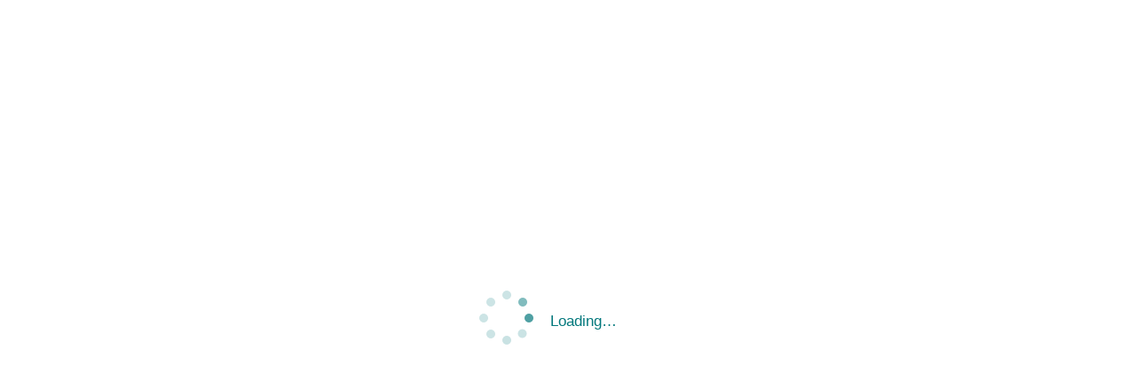

--- FILE ---
content_type: text/html; charset=utf-8
request_url: https://forms.office.com/pages/responsepage.aspx?id=pVz-Rm-GQk6S6e2HhiRVRZsezmcD5tlNtwDUaScwuYdUMFhFQlRUTTlSQ1YyOElNMVQ1WlJURk40Vy4u&route=shorturl
body_size: 19262
content:
<!DOCTYPE html>
<html dir="ltr" xmlns="http://www.w3.org/1999/xhtml" lang="en-us">

<head>
        <meta charset="utf-8" />
        <meta http-equiv="x-ua-compatible" content="IE=edge" />
        <meta name="viewport" content="width=device-width, initial-scale=1" />
    

    <title>Microsoft Forms</title>
    <link rel="icon" href="https://cdn.forms.office.net/images/favicon.ico" />
        <script type="text/javascript" nonce="4b8cce76-f87f-4c98-8f23-bf9385e1d54d">
            window.NavKeyPoints = {
                ServerGetPreviewTime: 0,
                ServerPageTime: 7,
                PageStartTime: Date.now(),
            };
        </script>
    
    <script type="text/javascript"  nonce="4b8cce76-f87f-4c98-8f23-bf9385e1d54d" >
function reloadNoCdn() {
    if (window.isFormReloadNoCdn) {
        return;
    }
    window.isFormReloadNoCdn = true;
    var loc = location,
        s = loc.search;
    if (s.length > 0) s = s.substring(1);

    var params = s.split('&'),
        newParams = [],
        len = params.length,
        i, pair, found, bypassFound;
    for (i = 0; i < len; i += 1) {
        if (!params[i]) continue;

        pair = params[i].split('=');
        if (pair.length === 2) {
            if (pair[0] === 'nocdn') {
                pair[1] = parseInt(pair[1]) + 1;
                found = true;

                // retry at most 1 time
                if (pair[1] > 1) return;
            }

            if (pair[0] === "fswBypass") {
                bypassFound = true;
            }
        }
        newParams.push(pair.join('='));
    }
    if (!found) newParams.push('nocdn=1');
    if (!bypassFound) {
        newParams.push('fswBypass=1');
    }
    var newSearch = '?' + newParams.join('&'),
        url = loc.protocol + '//' + loc.host + loc.pathname + newSearch + loc.hash;
    setTimeout(function () { loc.href = url; }, 2000);
}
</script>
        <script type="text/javascript" nonce="4b8cce76-f87f-4c98-8f23-bf9385e1d54d">
            window.MathJax = {
                showMathMenu: false,
                showProcessingMessages: false,
                messageStyle: "none",
                skipStartupTypeset: true,
                extensions: ["toMathML.js"],
                tex2jax: {
                    inlineMath: [['$', '$'], ['\\(', '\\)']],
                    processEscapes: true
                },
                "HTML-CSS": {
                    availableFonts: [],
                    webFont: "Gyre-Termes",
                    linebreaks: {
                        automatic: false
                    }
                }
            };
        </script>
        <script type="text/javascript" nonce="4b8cce76-f87f-4c98-8f23-bf9385e1d54d">
            
    window.OfficeFormServerInfo = {"addPrefixForProWhenNoCdn":false,"antiForgeryToken":"bojSTcArfdyA6RQ12RFxhT5LlZ6hqffw6CmVmXcdf-cpNdhLcXXPl6DyCv7d22OHO8_5ApueeDV1f6ckwsihjJcr-k7OJ0A9g5wusM8aTgQ1","cultureInfo":{"Calendar":{"TwoDigitYearMax":2049},"DateTimeFormat":{"AbbreviatedDayNames":["Sun","Mon","Tue","Wed","Thu","Fri","Sat"],"AbbreviatedMonthNames":["Jan","Feb","Mar","Apr","May","Jun","Jul","Aug","Sep","Oct","Nov","Dec"],"AMDesignator":"AM","DayNames":["Sunday","Monday","Tuesday","Wednesday","Thursday","Friday","Saturday"],"FirstDayOfWeek":0,"MonthNames":["January","February","March","April","May","June","July","August","September","October","November","December"],"PMDesignator":"PM","ShortDatePattern":"M/d/yyyy","ShortTimePattern":"h:mm tt","TimeSeparator":":"},"Name":"en-US"},"useDebugVersionScript":false,"deployment":"Production","environmentType":"WWProd","webSettings":"%7B%22CdnEndPoint%22:%22https://cdn.forms.office.net%22,%22FormsCdnOcdiEndpoint%22:%22https://forms.static.microsoft%22,%22FormsOcdiHost%22:%22forms.cloud.microsoft%22,%22GetAggregateInterval%22:%225000%22,%22DelayUpdateMasters%22:%22abcdefghijklmnopqrstuvwxyz%22,%22CustomerVoiceUrl%22:%22https://customervoice.microsoft.com%22,%22CustomerVoiceTransitionCompletionDate%22:%2209/30/2020%22,%22IgnoredClientError_Prod%22:%22[%5Cu0022i-FILTER%5Cu0022,%5Cu0022The%20requested%20page%20has%20been%20blocked%5Cu0022,%5Cu0022Web%20Page%20Blocked%5Cu0022,%5Cu0022Access%20to%20the%20application%20you%20were%20trying%20to%20use%20has%20been%20blocked%5Cu0022,%5Cu0022McAfee%5Cu0022,%5Cu0022Failed%20to%20load%20javascript%20file%5Cu0022,%5Cu0022speakoneachword%5Cu0022,%5Cu0022WebAssembly%5Cu0022,%5Cu0022TypeError:%20undefined%20is%20not%20an%20object%20(evaluating%20%5Cu0027__gCrWeb.instantSearch.clearHighlight%5Cu0027)%5Cu0022,%5Cu0022gCrWeb%5Cu0022,%5Cu0022Cannot%20have%20two%20HTML5%20backends%20at%20the%20same%20time%5Cu0022,%5Cu0022supportsKeepAlive%5Cu0022,%5Cu0022evaluating%20%5Cu0027url.startsWith%5Cu0027%5Cu0022,%5Cu0022Unexpected%20token%20%5Cu0027else%5Cu0027%5Cu0022,%5Cu0022Failed%20to%20execute%20%5Cu0027removeChild%5Cu0027%5Cu0022,%5Cu0022Loading%20chunk%5Cu0022,%5Cu0022suiteux%5Cu0022,%5Cu0022chrome-extension%5Cu0022,%5Cu0022Request%20was%20aborted%20or%20timed%20out%20target:%20IFrameRequest%5Cu0022,%5Cu0022window.webkit.messageHandlers%5Cu0022,%5Cu0022mce-visual-caret-hidden%5Cu0022,%5Cu0022document.body.getElementsByTagName(%5Cu0027pre%5Cu0027)%5Cu0022,%5Cu0022Identifier%20%5Cu0027originalPrompt%5Cu0027%20has%20already%20been%20declared%5Cu0022,%5Cu0022The%20operation%20is%20insecure%5Cu0022,%5Cu0022x5onSkinSwitch%5Cu0022,%5Cu0022oneshell%5Cu0022,%5Cu0022ms.jsll-3.min.js%5Cu0022,%5Cu0022jsll-4.js%5Cu0022,%5Cu0022ResizeObserver%20loop%20limit%20exceeded%5Cu0022,%5Cu0022ResizeObserver%20loop%20completed%20with%20undelivered%20notifications.%5Cu0022,%5Cu0022Cannot%20read%20property%20%5Cu0027getReadModeExtract%5Cu0027%20of%20undefined%5Cu0022,%5Cu0022Cannot%20read%20property%20%5Cu0027getReadModeRender%5Cu0027%20of%20undefined%5Cu0022,%5Cu0022Cannot%20read%20property%20%5Cu0027getReadModeConfig%5Cu0027%20of%20undefined%5Cu0022,%5Cu0022zaloJSV2%20is%20not%20defined%5Cu0022,%5Cu0022Can%5Cu0027t%20find%20variable:%20zaloJSV2%5Cu0022,%5Cu0022Can%5Cu0027t%20find%20variable:%20instantSearchSDKJSBridgeClearHighlight%5Cu0022,%5Cu0022Failed%20to%20fetch%5Cu0022,%5Cu0022fetch@[native%20code]%5Cu0022,%5Cu0022privateSpecialRepair%20is%20not%20defined%5Cu0022,%5Cu0022this.createEntity%5Cu0022]%22,%22IgnoredMobileClientError_Prod%22:%22[%5Cu0022Cannot%20read%20property%20%5Cu0027format%5Cu0027%20of%20undefined%5Cu0022,%5Cu0022TextDisplayMainLanguageControl%5Cu0022,%5Cu0022The%20field%20(FormMaster/ResponsesCount)%20not%20ready%20yet%5Cu0022,%5Cu0022Cannot%20read%20property%20%5Cu0027setState%5Cu0027%20of%20undefined%5Cu0022,%5Cu0022undefined%20has%20no%20properties%5Cu0022,%5Cu0022Cannot%20read%20property%20%5Cu0027getReadModeExtract%5Cu0027%20of%20undefined%5Cu0022,%5Cu0022Cannot%20read%20property%20%5Cu0027getReadModeRender%5Cu0027%20of%20undefined%5Cu0022,%5Cu0022Cannot%20read%20property%20%5Cu0027getReadModeConfig%5Cu0027%20of%20undefined%5Cu0022,%5Cu0022Unexpected%20end%20of%20JSON%20input%5Cu0022,%5Cu0022Unexpected%20token%5Cu0022,%5Cu0022Cannot%20read%20property%20%5Cu0027closeBottomView%5Cu0027%20of%20null%5Cu0022,%5Cu0022Cannot%20read%20property%20%5Cu00272%5Cu0027%20of%20null%5Cu0022,%5Cu0022Unexpected%20end%20of%20input%5Cu0022,%5Cu0022undefined%20is%20not%20an%20object%20(evaluating%20%5Cu0027this.QuestionMaster.Model%5Cu0027)%5Cu0022,%5Cu0022vid_mate_check%20is%20not%20defined%5Cu0022,%5Cu0022The%20field%20(FormMaster/Id)%20not%20ready%20yet%5Cu0022,%5Cu0022Loading%20chunk%5Cu0022,%5Cu0022privateSpecialRepair%20is%20not%20defined%5Cu0022,%5Cu0022this.createEntity%5Cu0022]%22,%22RealtimeAzureConnectionPercentage%22:%22100%22,%22IgnoredClientErrorForLight_Prod%22:%22[%5Cu0022i-FILTER%5Cu0022,%5Cu0022The%20requested%20page%20has%20been%20blocked%5Cu0022,%5Cu0022Web%20Page%20Blocked%5Cu0022,%5Cu0022Access%20to%20the%20application%20you%20were%20trying%20to%20use%20has%20been%20blocked%5Cu0022,%5Cu0022McAfee%5Cu0022,%5Cu0022speakoneachword%5Cu0022,%5Cu0022WebAssembly%5Cu0022,%5Cu0022fail%20to%20download%20locstring%5Cu0022,%5Cu0022ms.jsll-3.min.js%5Cu0022,%5Cu0022jsll-4.js%5Cu0022,%5Cu0022%20user-script%5Cu0022,%5Cu0022chrome-extension%5Cu0022,%5Cu0022Timeout%20to%20initialize%20runtime%5Cu0022,%5Cu0022%20Maximum%20call%20stack%20size%20exceeded%5Cu0022,%5Cu0022Loading%20chunk%5Cu0022,%5Cu0022Failed%20to%20load%5Cu0022,%5Cu0022window.webkit.messageHandlers%5Cu0022,%5Cu0022getReadModeExtract%5Cu0022,%5Cu0022getReadModeRender%5Cu0022,%5Cu0022getReadModeConfig%5Cu0022,%5Cu0022Failed%20to%20fetch%5Cu0022,%5Cu0022fetch@[native%20code]%5Cu0022,%5Cu0022privateSpecialRepair%20is%20not%20defined%5Cu0022,%5Cu0022this.createEntity%5Cu0022]%22,%22ParentOriginWhitelist%22:%22[%5Cu0022approvalsweb.ngrok.io%5Cu0022]%22,%22TeamsPollTypeRolloutRings%22:%22[%5Cu0022ring0%5Cu0022,%5Cu0022ring1%5Cu0022,%5Cu0022ring1_5%5Cu0022,%5Cu0022ring1_6%5Cu0022,%5Cu0022ring2%5Cu0022,%5Cu0022ring3%5Cu0022,%5Cu0022ring3_6%5Cu0022,%5Cu0022ring3_9%5Cu0022,%5Cu0022general%5Cu0022]%22,%22TeamsNewPollAppRolloutRings%22:%22[%5Cu0022ring0%5Cu0022,%5Cu0022ring1%5Cu0022,%5Cu0022ring2%5Cu0022,%5Cu0022ring3%5Cu0022,%5Cu0022ring3_9%5Cu0022,%5Cu0022general%5Cu0022]%22,%22ImageRetryLimit%22:%223%22,%22IEDeprecationDenyList%22:%22[%5Cu0022/pages/powerpointtaskpaneaddinpage.aspx%5Cu0022]%22%7D","isOembedSPO":false,"proEnabled":false,"scriptSuffix":"min.js","signInLink":"https://forms.office.com/oidcLogin?IdentityProvider=aad\u0026ru=%2FPages%2FDesignPagev2.aspx","signInLinkMsa":"https://forms.office.com/oidcLogin?IdentityProvider=msa\u0026ru=%2Fpages%2Fresponsepage.aspx%3Fid%3DpVz-Rm-GQk6S6e2HhiRVRZsezmcD5tlNtwDUaScwuYdUMFhFQlRUTTlSQ1YyOElNMVQ1WlJURk40Vy4u%26route%3Dshorturl\u0026TenantId=9188040d-6c67-4c5b-b112-36a304b66dad","signInLinkSilent":"https://forms.office.com/oidcLogin?IdentityProvider=aad\u0026ru=%2FPages%2FSilentSignInComplete.aspx\u0026prompt=none","signInLinkSilentMsa":"https://forms.office.com/oidcLogin?IdentityProvider=msa\u0026ru=%2FPages%2FSilentSignInComplete.aspx\u0026prompt=none\u0026TenantId=9188040d-6c67-4c5b-b112-36a304b66dad","themeInfo":"","userInfo":{"DisplayName":"","GivenName":"","Email":"","UserId":"","TenantId":"","PUID":"","IsMsa":false,"Upn":"","Language":"","Country":"","SpaAuthCode":""},"version":"8fdb3a3f","serverBuild":"16.0.19712.42051","clientBuild":"formweekly_cd_20260114.4","ring":"Business","datacenter":"weu-100.forms.office.com","hashMapping":{"vendors/chart-2.6.min.js":"dadc970","vendors/color-thief/color-thief.min.js":"4641677","vendors/combinedmin/aria_odata_v2.min.js":"9e25fcc","vendors/combinedmin/basics_osi_v3_m1_j3.min.js":"81505b9","vendors/combinedmin/basics_osi_v5_j3.min.js":"14e59a0","vendors/combinedmin/design_v3.min.js":"e768a0b","vendors/combinedmin/response_v2.min.js":"ad1c4f6","vendors/d3/d3.min.js":"28759ec","vendors/datatables.min.js":"12d3426","vendors/immersivereader/immersive-reader-sdk.0.0.2.min.js":"b05172a","vendors/jquery/jquery-3.6.0.min.js":"389bcbb","vendors/jquery.qrcode.min.js":"68a6bef","vendors/markjs-8.9.0/mark.min.js":"fd1bbcd","vendors/mathquill/mathquill.min.js":"31b3b03","vendors/signalr/jquery.signalr-2.4.1.min.js":"bff27b5","vendors/sortablejs-1.8.4/sortable.modified.min.js":"e601592","vendors/bootstrap/3.4.1/bootstrap.min.css":"d0fbdf7","vendors/bootstrap/3.4.1/bootstrap.modified.min.css":"01aee85","vendors/officebrowserfeedback/1.8.3/officebrowserfeedback.min.css":"dbf5461","vendors/officebrowserfeedback/1.8.3/officebrowserfeedback_vertical.min.css":"398ab2e","admin-phishingreview-page.min.css":"6823a10","admin-phishingreview-page.rtl.min.css":"15d4dc7","admin-settings-page.min.css":"db89305","admin-settings-page.rtl.min.css":"6c83ba9","analysis-page.min.css":"56277c1","analysis-page.rtl.min.css":"a4afed2","custom-error-page.min.css":"ce2afa2","custom-error-page.rtl.min.css":"07a88f5","cv-not-found-page.min.css":"263d502","cv-not-found-page.rtl.min.css":"c4dffd5","cv-response-page.min.css":"857a5fb","cv-response-page.rtl.min.css":"48a70b2","default-page.min.css":"1016d0b","default-page.rtl.min.css":"5c5ecb3","design-page-pro.min.css":"637b0c8","design-page-pro.rtl.min.css":"47a1c19","design-page.min.css":"2f0576a","design-page.rtl.min.css":"b07ecca","embed-design-page.min.css":"9faacc2","embed-design-page.rtl.min.css":"c8401b1","import-page.min.css":"a04fc92","import-page.rtl.min.css":"119ae6b","mobile-design-page.min.css":"8183596","mobile-design-page.rtl.min.css":"c15ca23","not-found-page.min.css":"ca451f1","not-found-page.rtl.min.css":"134a318","onenote-addin-page.min.css":"ef1b7ab","onenote-addin-page.rtl.min.css":"858a2b1","onenote-math-addin-page.min.css":"d1d3ae1","onenote-math-addin-page.rtl.min.css":"245517e","outlook-createpoll-page.min.css":"c2af06c","outlook-createpoll-page.rtl.min.css":"fa75a95","powerpoint-poll-design-page.min.css":"a4a0034","powerpoint-poll-design-page.rtl.min.css":"c8f95a9","powerpoint-poll-liveresults-page.min.css":"b9915fe","powerpoint-poll-liveresults-page.rtl.min.css":"8f30545","powerpoint-taskpaneaddin-page.min.css":"c63ec7b","powerpoint-taskpaneaddin-page.rtl.min.css":"79d20d6","project-portal-page.min.css":"e8ae297","project-portal-page.rtl.min.css":"2d58600","reexport-to-xl.min.css":"7ac9f8a","reexport-to-xl.rtl.min.css":"1600ec3","response-page-customize-fabric-bootstrap.min.css":"6655256","response-page-customize-fabric-bootstrap.rtl.min.css":"45735dd","response-page.min.css":"23e5951","response-page.rtl.min.css":"633aa3e","shared-page.min.css":"6687b79","shared-page.rtl.min.css":"60d058b","teams-bot-message-extension-config-page.min.css":"93f7d6e","teams-bot-message-extension-config-page.rtl.min.css":"e385bc4","teams-config-page.min.css":"a5f065f","teams-config-page.rtl.min.css":"5c7e21e","teams-design-page.min.css":"6eaff9a","teams-design-page.rtl.min.css":"133c3fd","teams-meeting-poll-page.min.css":"60793bb","teams-meeting-poll-page.rtl.min.css":"60793bb","teams-poll-bubble-page.min.css":"4a0560f","teams-poll-bubble-page.rtl.min.css":"4a0560f","unsubscribe-page.min.css":"43cd99a","unsubscribe-page.rtl.min.css":"3266b43","admin-phishingreview-page-pro.min.js":"f9d6ee1","admin-phishingreview-page-pro.cachegroup-nerve.min.js":"04423cb","admin-phishingreview-page.min.js":"0e31212","admin-phishingreview-page.cachegroup-nerve.min.js":"0514470","analysis-page.min.js":"169e414","analysis-page.cachegroup-nerve.min.js":"a7f4d14","assignments-design-page.min.js":"a6abf4d","assignments-design-page.cachegroup-nerve.min.js":"41dcad8","assignments-response-page.min.js":"fe461c2","default-page.min.js":"717db2d","delegate-page.min.js":"c758a9a","delegate-page.cachegroup-nerve.min.js":"f253e4d","deprecation-page.min.js":"682e8f8","design-page-plugin.min.js":"b350d8d","design-page-prefetcher.min.js":"558621d","design-page-pro.min.js":"608d575","design-page-pro.cachegroup-prodependencies.min.js":"4a76090","design-page-pro.cachegroup-nerve.min.js":"01cf5f2","design-page.min.js":"bdca45a","design-page.cachegroup-nerve.min.js":"07acb4d","distribution-test-page.min.css":"e2c420a","distribution-test-page.min.js":"6c650d3","distribution-test-page.rtl.min.css":"b4c5a66","dll-aria.min.js":"b793d96","dll-dompurify.min.js":"ea88d58","dll-jquery.min.js":"267c385","dll-msal.min.js":"41a5c22","dll-react-16.min.js":"84db75c","dll-react.min.js":"aadf17e","dll-underscore.min.js":"8ec6028","embed-design-page.min.js":"b5d9eb8","embed-design-page.cachegroup-nerve.min.js":"d2614ba","embed-test-page.min.css":"9cb49ce","embed-test-page.min.js":"57e8630","embed-test-page.rtl.min.css":"d547def","file-download-page.min.js":"60f0c72","file-download-page.cachegroup-prodependencies.min.js":"e526ce7","file-download-page.cachegroup-nerve.min.js":"c4cc4b5","fluid-form-page-prefetcher.min.js":"5fd9f14","fluid-form-page.min.css":"306f9d0","fluid-form-page.min.js":"658e78b","fluid-form-page.chunk.polleditor.js":"f271ad6","fluid-form-page.chunk.pollcard.js":"6ff59e8","fluid-form-page.cachegroup-datalayer.min.js":"08465c5","fluid-form-page.cachegroup-deps.min.js":"4d157f3","fluid-form-page.rtl.min.css":"2757e95","formsforexcel-page.min.js":"c3f7530","import-page.min.js":"4b87191","import-page.cachegroup-nerve.min.js":"a3b8dd3","light-assignment-response-page.min.js":"e05aa61","light-assignments-prefetcher.min.js":"bd9da60","light-cv-response-page.min.css":"f56dc5d","light-cv-response-page.min.js":"7f51b2d","light-cv-response-page.rtl.min.css":"ddd2f80","light-embed-teams-response-page.min.css":"7995f0f","light-embed-teams-response-page.min.js":"289eabc","light-embed-teams-response-page.rtl.min.css":"d4a6916","light-full-loop-response-page.min.css":"7686d7b","light-full-loop-response-page.min.js":"0d3883b","light-full-loop-response-page.rtl.min.css":"23838ae","light-polyfill.min.js":"ff9c4cf","light-response-detail-page.min.css":"9f16418","light-response-detail-page.min.js":"137225e","light-response-detail-page.rtl.min.css":"a59116e","light-response-page-integration-auth.min.js":"960de7c","light-response-page-normalize.min.css":"9c21d37","light-response-page-normalize.min.js":"3d71609","light-response-page-normalize.rtl.min.css":"4002547","light-response-page-normalize.hc.min.css":"bb9ed19","light-response-page-normalize.rtl.hc.min.css":"f2671c3","light-response-page-prefetcher.min.js":"972db75","light-response-page.min.css":"fa53742","light-response-page.min.js":"e899a1d","light-response-page.rtl.min.css":"81c34c2","light-response-page.hc.min.css":"fc37758","light-response-page.rtl.hc.min.css":"a1fc4cd","light-shareform-page.min.css":"e6c1412","light-shareform-page.min.js":"79ea2e6","light-shareform-page.rtl.min.css":"a39aab1","light-shell-prefetcher.min.js":"1b51adc","light-teams-response-page.min.js":"50b0732","ls-teams":"2bf91825c","ls-response":"e265a12e5","ls-opt":"9dff38efa","ls-design":"07b7652df","ls-sr":"ba2df4e01","ls-pro":"7f215fdb8","ls-proj":"0049028a0","mobile-design-page-prefetcher.min.js":"59b950e","mobile-design-page.min.js":"c637fca","mobile-design-page.cachegroup-nerve.min.js":"fe1ffd9","neo-assignments-design-page.min.css":"99c56cf","neo-assignments-design-page.min.js":"1322035","neo-assignments-design-page.cachegroup-deps.min.js":"7555e8a","neo-assignments-design-page.rtl.min.css":"3c7c02a","neo-assignments-prefetcher.min.js":"cee2005","neo-design-page.min.css":"dc22a80","neo-design-page.min.js":"7867e4d","neo-design-page.chunk.msal.js":"38e2ab9","neo-design-page.chunk.officebrowserfeedback.js":"89b3414","neo-design-page.chunk.lrp_ext.js":"f418c56","neo-design-page.chunk.ext.js":"a0edb37","neo-design-page.chunk.tokenhelper.js":"9f1885e","neo-design-page.chunk.union.js":"7877e65","neo-design-page.chunk.scmock.js":"0629f49","neo-design-page.chunk.designpage.js":"4d09ac5","neo-design-page.chunk.portalpage.js":"8b2ec50","neo-design-page.chunk.1ds.js":"ff84fb4","neo-design-page.chunk.utel.js":"6b41ae1","neo-design-page.chunk.activity.js":"fec470d","neo-design-page.chunk.sw.js":"55f0466","neo-design-page.chunk.intelligence_json.js":"75f8033","neo-design-page.chunk.postboot.js":"91b7e9c","neo-design-page.chunk.brancheditor.js":"ba03233","neo-design-page.chunk.designadvext.js":"464d4fa","neo-design-page.chunk.postscore.js":"54b8e83","neo-design-page.chunk.presentationrefresh.js":"a2c255d","neo-design-page.chunk.lrp_preview.js":"6d14811","neo-design-page.chunk.viewresult.js":"a3f8898","neo-design-page.chunk.coauth.js":"7abb4ba","neo-design-page.chunk.fluent.js":"eec7eb6","neo-design-page.chunk.designext.js":"7385968","neo-design-page.chunk.design_panel.js":"7cbaf84","neo-design-page.chunk.distribution.js":"07f0eb7","neo-design-page.chunk.html2canvas.js":"cd60704","neo-design-page.chunk.peoplepicker.js":"6c8d658","neo-design-page.chunk.poster.js":"e103172","neo-design-page.chunk.sendshare.js":"331a0f5","neo-design-page.chunk.json_suggested_templates.js":"4b90d29","neo-design-page.chunk.template_categories.js":"e0d12c4","neo-design-page.chunk.header.js":"7bb1998","neo-design-page.chunk.prodigi.js":"104efb5","neo-design-page.chunk.themes.js":"e759bbb","neo-design-page.chunk.copilot.js":"62dbf98","neo-design-page.chunk.ribbon_editor.js":"03c4243","neo-design-page.chunk.collabext.js":"2cfc1d9","neo-design-page.chunk.copilot_polish.js":"76c6929","neo-design-page.chunk.designer.js":"1049649","neo-design-page.chunk.design_option.js":"a33f49a","neo-design-page.chunk.designsmartconvert.js":"999b227","neo-design-page.chunk.responses.js":"4ef3658","neo-design-page.chunk.tryout.js":"f8f64b1","neo-design-page.chunk.intelligence.js":"aee80a4","neo-design-page.chunk.portalext.js":"f1a96f0","neo-design-page.chunk.portalstart.js":"8fe11b1","neo-design-page.chunk.portaltemplate.js":"48420a9","neo-design-page.chunk.portalpopup.js":"f151ba6","neo-design-page.chunk.math.js":"fa3d6d8","neo-design-page.chunk.highcharts.js":"7dbca51","neo-design-page.chunk.lrp_practicemode.js":"ceacd27","neo-design-page.chunk.lrp_post.boot.js":"7894097","neo-design-page.chunk.lrp_math.js":"ffbb483","neo-design-page.chunk.prefill-dialog.js":"cd78cbe","neo-design-page.chunk.vendors.js":"b1ac9ff","neo-design-page.chunk.lrp_phishing.js":"0b73534","neo-design-page.chunk.lrp_saveresponse.js":"e13f0f8","neo-design-page.chunk.lrp_cover.js":"45c9241","neo-design-page.chunk.lrp_poll.js":"cf21d32","neo-design-page.chunk.penmotion.js":"7da6f80","neo-design-page.chunk.cover_page.js":"b3eee9c","neo-design-page.chunk.responseext.js":"f9e44b6","neo-design-page.chunk.ig_chart.js":"43ad848","neo-design-page.chunk.designpage_mathquill.js":"c8356b6","neo-design-page.chunk.d3.js":"de38977","neo-design-page.cachegroup-deps.min.js":"e83e5a5","neo-design-page.rtl.min.css":"c12f400","neo-embed-design-page.min.css":"873f93d","neo-embed-design-page.min.js":"7f2437a","neo-embed-design-page.cachegroup-deps.min.js":"041dfa6","neo-embed-design-page.rtl.min.css":"8a0c8db","neo-portal-prefetcher.min.js":"352a7bb","neo-powerpoint-contentaddin-page.min.css":"a5b9349","neo-powerpoint-contentaddin-page.min.js":"d34887c","neo-powerpoint-contentaddin-page.rtl.min.css":"492c11b","neo-shell-prefetcher.min.js":"cee7a70","neo-union-prefetcher.min.js":"9e4c12f","onenote-addin-page.min.js":"e86439b","onenote-math-addin-launcher-helper.min.js":"a836d68","onenote-math-addin-page.min.js":"5280495","onenote-math-addin-page.cachegroup-nerve.min.js":"6648d04","outlook-createpoll-page.min.js":"fc1e113","platform-playground.min.js":"2dec37e","popuplogin-page.min.js":"3fd1fcf","powerpoint-poll-design-page.min.js":"c7117b3","powerpoint-poll-design-page.cachegroup-nerve.min.js":"6de9e7e","powerpoint-poll-liveresults-page.min.js":"b5371ad","powerpoint-poll-liveresults-page.cachegroup-nerve.min.js":"b4703f1","powerpoint-taskpaneaddin-page.min.js":"a0d180c","project-portal-page.min.js":"18d052f","project-portal-page.cachegroup-prodependencies.min.js":"c36c729","project-portal-page.cachegroup-nerve.min.js":"47e5f7f","project-report.min.js":"aa39b8b","project-report.cachegroup-prodependencies.min.js":"42e35db","project-report.cachegroup-nerve.min.js":"21a0858","redirect-to-excel-page.min.js":"872f2fa","redirect-to-excel-page.cachegroup-nerve.min.js":"f5bbcaf","reexport-to-excel.min.js":"ad5575b","reexport-to-excel.cachegroup-nerve.min.js":"cd1e064","response-detail-page.min.js":"8ff939c","response-detail-page.cachegroup-nerve.min.js":"54d91ce","response-page-prefetcher.min.js":"8cd6bd1","response-page-pro.min.js":"221eca1","response-page-pro.cachegroup-nerve.min.js":"7d75bb5","response-page.min.js":"f36b683","response-page.cachegroup-nerve.min.js":"48837bd","response-preview-page.min.js":"eb4b4c7","response-preview-page.cachegroup-prodependencies.min.js":"0f57077","response-preview-page.cachegroup-nerve.min.js":"ce637bd","shareform-page-pro.min.js":"2bad2be","shareform-page-pro.cachegroup-nerve.min.js":"949edd2","shareform-page.min.js":"c36e140","shareform-page.cachegroup-nerve.min.js":"a1566b8","teams-analysis-page.min.js":"c016018","teams-analysis-page.cachegroup-nerve.min.js":"fcad236","teams-bot-message-extension-config-page.min.js":"e1c0071","teams-bot-message-extension-config-page.cachegroup-nerve.min.js":"62f40c3","teams-bubble-prefetcher.min.js":"8316d3d","teams-config-page.min.js":"a0c1849","teams-config-page.cachegroup-nerve.min.js":"ce3e171","teams-design-page.min.js":"d625918","teams-design-page.cachegroup-nerve.min.js":"ae11b7e","teams-meeting-poll-page.min.js":"93e66a0","teams-meeting-poll-page.chunk.sc.js":"5a2987a","teams-meeting-poll-page.cachegroup-deps.min.js":"db55023","teams-meeting-poll-prefetcher.min.js":"c91ef7e","teams-neo-design-page.min.js":"49f3fbf","teams-neo-design-page.chunk.phishing.js":"3e7b3f7","teams-neo-design-page.chunk.vendors.js":"6bfe905","teams-neo-design-page.chunk.ribbon_editor.js":"939f737","teams-neo-design-page.chunk.file-saver.js":"7900b98","teams-neo-design-page.chunk.1ds.js":"e2b4bfb","teams-neo-design-page.chunk.utel.js":"b6a4b2d","teams-neo-design-page.cachegroup-nerve.min.js":"992189a","teams-poll-bubble-page.min.js":"0e1cedd","teams-poll-bubble-page.chunk.sc.js":"09959b3","teams-poll-bubble-page.cachegroup-deps.min.js":"aec9265","teams-response-page.min.js":"ab174e3","teams-response-page.cachegroup-nerve.min.js":"b91a13c","teams-task-module-page.min.js":"e4b6083","union-prefetcher.min.js":"2bd8e43","adminphishingreviewpage-vendors":"dll-react-16.min.js;dll-dompurify.min.js;dll-jquery.min.js;dll-underscore.min.js;dll-aria.min.js","default-vendors":"dll-react-16.min.js;dll-dompurify.min.js;dll-jquery.min.js;dll-underscore.min.js;dll-aria.min.js;dll-msal.min.js","default-vendors-switch":"true","designpage-vendors":"dll-react-16.min.js;dll-dompurify.min.js;dll-jquery.min.js;dll-underscore.min.js;dll-aria.min.js","delegatepage-vendors":"dll-react-16.min.js;dll-dompurify.min.js;dll-jquery.min.js;dll-underscore.min.js;dll-aria.min.js","designpagev2-vendors":"dll-react.min.js;dll-dompurify.min.js;dll-jquery.min.js;dll-underscore.min.js;dll-aria.min.js","designpagev2-vendors-switch":"true","assignmentsdesignpage-vendors":"dll-react.min.js;dll-dompurify.min.js;dll-jquery.min.js;dll-underscore.min.js;dll-aria.min.js","assignmentsdesignpage-vendors-switch":"true","responsepage-vendors":"dll-dompurify.min.js","analysispage-vendors":"dll-react-16.min.js;dll-dompurify.min.js;dll-jquery.min.js;dll-underscore.min.js;dll-aria.min.js","analysispage-vendors-switch":"true","teamsconfigpage-vendors":"dll-react-16.min.js;dll-dompurify.min.js;dll-jquery.min.js;dll-underscore.min.js;dll-aria.min.js","teamsconfigpage-vendors-switch":"true","teamsdesignpage-vendors":"dll-react.min.js;dll-dompurify.min.js;dll-jquery.min.js;dll-underscore.min.js;dll-aria.min.js","teamsdesignpage-vendors-switch":"true","teamsanalysispage-vendors":"dll-react-16.min.js;dll-dompurify.min.js;dll-jquery.min.js;dll-underscore.min.js;dll-aria.min.js","teamsanalysispage-vendors-switch":"true","formsforexcelpage-vendors":"dll-react.min.js;dll-dompurify.min.js;dll-jquery.min.js;dll-underscore.min.js;dll-aria.min.js","formsforexcelpage-vendors-switch":"true","redirecttoexcelpage-vendors":"dll-react.min.js;dll-dompurify.min.js;dll-jquery.min.js;dll-underscore.min.js;dll-aria.min.js","redirecttoexcelpage-vendors-switch":"true","embeddesignpage-vendors":"dll-react.min.js;dll-dompurify.min.js;dll-jquery.min.js;dll-underscore.min.js;dll-aria.min.js","embeddesignpage-vendors-switch":"true","outlookcreatepollpage-vendors":"dll-react-16.min.js;dll-dompurify.min.js;dll-jquery.min.js;dll-underscore.min.js;dll-aria.min.js","outlookcreatepollpage-vendors-switch":"true","teamsbotmessageextensionconfigpage-vendors":"dll-react-16.min.js;dll-dompurify.min.js;dll-jquery.min.js;dll-underscore.min.js;dll-aria.min.js","teamsbotmessageextensionconfigpage-vendors-switch":"true","teamsmeetingpollpage-vendors":"dll-react-16.min.js;dll-dompurify.min.js;dll-jquery.min.js;dll-underscore.min.js;dll-aria.min.js","teamsmeetingpollpage-vendors-switch":"true","teamspollbubblepage-vendors":"dll-react-16.min.js;dll-dompurify.min.js;dll-jquery.min.js;dll-underscore.min.js;dll-aria.min.js","teamspollbubblepage-vendors-switch":"true","teamstaskmodulepage-vendors":"dll-react-16.min.js;dll-dompurify.min.js;dll-jquery.min.js;dll-underscore.min.js;dll-aria.min.js","teamstaskmodulepage-vendors-switch":"true","onenoteaddinpage-vendors":"dll-react-16.min.js;dll-dompurify.min.js;dll-jquery.min.js;dll-underscore.min.js;dll-aria.min.js","onenoteaddinpage-vendors-switch":"true","onenotemathaddinpage-vendors":"dll-react-16.min.js;dll-dompurify.min.js;dll-jquery.min.js;dll-underscore.min.js;dll-aria.min.js","onenotemathaddinpage-vendors-switch":"true","onenotemathaddinfunctionpage-vendors":"dll-react-16.min.js;dll-dompurify.min.js;dll-jquery.min.js;dll-underscore.min.js;dll-aria.min.js","onenotemathaddinfunctionpage-vendors-switch":"true","powerpointtaskpaneaddinpage-vendors":"dll-react-16.min.js;dll-dompurify.min.js;dll-jquery.min.js;dll-underscore.min.js;dll-aria.min.js","powerpointtaskpaneaddinpage-vendors-switch":"true","powerpointcontentaddinpage-vendors":"dll-react.min.js;dll-dompurify.min.js;dll-jquery.min.js;dll-underscore.min.js;dll-aria.min.js","powerpointcontentaddinpage-vendors-switch":"true","fluidformpage-vendors":"dll-react-16.min.js;dll-dompurify.min.js;dll-jquery.min.js;dll-underscore.min.js;dll-aria.min.js","fluidformpage-vendors-switch":"true","popuploginpage-vendors":"dll-react-16.min.js;dll-dompurify.min.js;dll-jquery.min.js;dll-underscore.min.js;dll-aria.min.js","popuploginpage-vendors-switch":"true","ClientVersion":"formweekly_cd_20260114.4","BaseVersion":"formweekly_cd_20260114.4"},"isCdnEnabled":true,"serverSessionId":"f2724acc-b2bb-4a24-91c4-f13bdc274bd2","serverInfoFromPageHeaders":{"routingInstance":null,"routingDataCenter":null,"routingBuild":null,"routingSessionId":null,"routingCorrelationid":null,"serverInstance":"FormsSingleBox_IN_10","serverSesionId":"f2724acc-b2bb-4a24-91c4-f13bdc274bd2","serverCorrelationId":"2b049359-6642-43eb-963e-de05f5dac862","serverBuild":"16.0.19712.42051","serverDataCenter":"weu-100.forms.office.com"},"prefetchFormUrl":"https://forms.office.com/formapi/api/46fe5ca5-866f-4e42-92e9-ed8786245545/users/67ce1e9b-e603-4dd9-b700-d4692730b987/light/runtimeForms(\u0027pVz-Rm-GQk6S6e2HhiRVRZsezmcD5tlNtwDUaScwuYdUMFhFQlRUTTlSQ1YyOElNMVQ1WlJURk40Vy4u\u0027)?$expand=questions($expand=choices)","prefetchFormWithResponsesUrl":"https://forms.office.com/formapi/api/46fe5ca5-866f-4e42-92e9-ed8786245545/users/67ce1e9b-e603-4dd9-b700-d4692730b987/light/runtimeFormsWithResponses(\u0027pVz-Rm-GQk6S6e2HhiRVRZsezmcD5tlNtwDUaScwuYdUMFhFQlRUTTlSQ1YyOElNMVQ1WlJURk40Vy4u\u0027)?$expand=questions($expand=choices)\u0026$top=1","responsePageCssName":"light-response-page-normalize.","personalizedLinkValidationToken":null,"isAFDEnabled":true,"contextParams":"","isIntegration":false,"integrationHost":"","regardingParams":"","ecsConfigSettings":{"configIds":"P-X-1617263-2-4,P-X-1617262-1-3,P-X-1562944-5-17,P-X-1562704-2-5,P-X-1590821-3-8,P-X-1562703-1-3,P-X-1464850-1-9,P-X-1470043-1-3,P-X-1458801-2-3,P-X-1456767-2-3,P-X-1430791-1-3,P-X-1239523-1-11,P-X-1265579-1-3,P-X-1220886-4-22,P-X-1168487-1-6,P-X-1173814-2-3,P-X-1167266-1-5,P-X-1158753-2-3,P-X-1094298-2-4,P-X-1091388-1-7,P-X-1075592-3-14,P-X-1079111-3-4,P-X-1070586-2-3,P-X-1059577-1-7,P-X-1042251-1-11,P-X-1049857-1-8,P-X-1034199-3-17,P-X-1036776-1-4,P-X-1034427-1-4,P-X-1033678-2-5,P-X-1024796-2-4,P-X-1019474-2-3,P-X-1010604-1-5,P-X-1006567-2-3,P-X-1002798-5-11,P-X-113545-1-5,ec28g406:812871,4agg3567:812872,1jcfj468:799956,2j471956:767403,18id6790:781614,97197927:775789,6gbff448:672704,6higa939:672431,eei1i964:665867,ig65i448:656897,3dhf1870:629405,4b1ig319:628596,c7606889:582668,ah9g1246:531263,2b010266:494577,6b23j778:488901,4ihj4283:482561,gg1d2637:485982,7755g359:388984,0ffgg830:383953,i2i8g786:371850,i29d0478:374890,eicb8800:339235,2i426249:331256,36c90349:290681,8i54h302:305108,eghd4760:285129,467b8309:271683,d4h6d570:262801,c1d5f950:261768,j8a21689:258554,4875i162:238625,2gj86812:239693,aje06878:237525,ej664340:231541,e6a75615:194184","etag":"\u0022XJY\u002Bo8UsxnpgXtbD2WZn94kP9kRQtj0miRefJR4XbRo=\u0022","settings":"{\u0022FormsCopilotRefineForm41Exp\u0022:1,\u0022FormsCopilotCreateForm41Exp\u0022:1,\u0022CopilotAgentDistributionExp\u0022:3,\u0022FormsCopilotEnableGrounding\u0022:2,\u0022RevampCITTwoCategories\u0022:2,\u0022FormsCopilotCommentingExp\u0022:1,\u0022FormsCopilotInvitation4oExp\u0022:2,\u0022FormsCopilotReminder4oExp\u0022:2,\u0022RevampResultPagePane\u0022:2,\u0022RevampIAExpWave2\u0022:2,\u0022RevampResultPageIteration\u0022:2,\u0022Day1RevampTryout\u0022:true,\u0022Day1Revamp\u0022:2,\u0022DefaultShowInvitationExp\u0022:2,\u0022ThanyouPageV3\u0022:2,\u0022AnalysisPageV2PrepExp\u0022:2,\u0022LongTurnTrackingAA\u0022:1,\u0022UserBasedMetricTestV1\u0022:{\u00220\u0022:2},\u0022IntelligencePopupDisable\u0022:2,\u0022IntelligenceUserTier\u0022:2,\u0022PlaygroundIterationExp\u0022:2,\u0022MathQuestionExp\u0022:2,\u0022ActionSuggestionExp\u0022:2,\u0022OwnerAA\u0022:1,\u0022TeamsInstantPollYesNoExp\u0022:2,\u0022TeamsInstantPollExp\u0022:2,\u0022ThemeZeroTermModelExp\u0022:2,\u0022LiveThemeExp\u0022:2,\u0022IntelligenceAutoExpandSuggestQuestions\u0022:2,\u0022TimedForm\u0022:2,\u0022SubstrateSearch\u0022:2,\u0022IntelligenceSurveySuggestionExp\u0022:\u0022Treatment\u0022,\u0022AttractivePollSuggestions\u0022:\u0022Treatment\u0022,\u0022IntelligencePollResponseViewExp\u0022:\u0022Treatment\u0022,\u0022IntelligencePollIntentExp\u0022:\u0022Treatment\u0022,\u0022IntelligencePollContentExp\u0022:\u0022Treatment\u0022,\u0022IntelligenceAnalyzeAPIExp\u0022:\u0022Treatment\u0022}","ecsFirstRelease":"False","isFirstRelease":"False","isOwnerFirstRelease":"False"},"ecsWebSettings":{"RevampExtendedHosts":["teach","learningactivities"],"PromoteSurveysAgentLangList":["en-us","en","en-gb","ja","de","es","fr","pt-br","nl","nb-no","fi","it","zh-cn"],"MuidSyncDomainMapping":{"forms.office.com":"forms.cloud.microsoft","SyncIntervalInHours":"168"},"RevampEnabledHosts":["teams","assignments","createmodule"],"SendRequestConcurrentCount":5,"FormsForExcelSyncRestartInterval":60000,"FormsForExcelExtendLockInterval":60000,"FormsForExcelTakeLockInterval":30000,"FormsForExcelPollEventsIntervals":[15000,30000],"LinkifyEscapeRegex":"(?![a-zA-Z0-9._%\u002B-]\\\u002B@[a-zA-Z0-9.-]\\\u002B\\.[a-zA-Z]{2,})(\\.xxx|\\.Schmidt)(\\b|\\/|$)","AugloopEndpoint":"https://augloop.svc.cloud.microsoft","TemplateScenariosBiz":["officeformsorganizeeventsbiz","officeformsgrowproductbiz","officeformsimprovesatisfactionbiz","officeformsdigitizeprocessbiz"],"NewUserFormCountThreshold":0,"TemplateAdoptionRateEdu":{"TM12001285":38,"TM11316740":24,"TM45304347":17,"TM11292853":13,"TM11682471":11,"TM89305254":5},"TemplateAdoptionRateBiz":{"TM11682471":32,"TM78360963":26,"TM45304347":21,"TM11316740":14,"TM23007469":11,"TM23144395":6},"MostPopularTemplatesBiz":"MostPopularTemplatesBiz","MostPopularTemplatesEdu":"MostPopularTemplatesEdu","TemplateScenariosEduNew":["officeformsfeedbackevaluationedum2","officeformsregistrationapplicationedum2","officeformsacademicresearchedum2","officeformsquizassessmentedum2"],"HideTemplateThreshold":10,"SDXLocalTimeoutRetryCount":6,"SDXExcelAccessTokenApiTimeout":60000,"SDXExcelNonIdempotentApiTimeout":300000,"SDXExcelJsApiDefaultTimeout":150000,"TryoutAPIEndpoints":["intelligence/api/Analyze","intelligence/api/askSuggestions"],"IgnoredClientErrorForLight_Prod":["i-FILTER","The requested page has been blocked","Web Page Blocked","Access to the application you were trying to use has been blocked","McAfee","speakoneachword","WebAssembly","fail to download locstring","ms.jsll-3.min.js","jsll-4.js","user-script","chrome-extension","Timeout to initialize runtime","Maximum call stack size exceeded","Loading chunk","Failed to load","window.webkit.messageHandlers","getReadModeExtract","getReadModeRender","getReadModeConfig","Failed to fetch","fetch@[native code]","anonymous","content.lifecycle.office","SyntaxError","moz-extension","The play method is not allowed by the user agent","clearTransInfo","setTenantToken","e is null","@[native code]","UserAgent parameter can\u0027t be empty","zp_token is not defined","r(127)\u002Br(174)","ocv-inapp-feedback","TrustedHTML","PingOneDriveFailed","Friendly.mediaPlayerBridge","Can\u0027t find variable: WebViewJavascriptBridge","signal is aborted without reason"],"IgnoredClientError_Prod":["i-FILTER","The requested page has beenblocked","Web Page Blocked","Access to the application you were trying to use has been blocked","McAfee","Failed to load javascript file","speakoneachword","WebAssembly","TypeError: undefined is not an object (evaluating \u0027__gCrWeb.instantSearch.clearHighlight\u0027)","gCrWeb","Cannot have two HTML5 backends at the same time","supportsKeepAlive","evaluating \u0027url.startsWith\u0027","Unexpected token \u0027else\u0027","Failed to execute \u0027removeChild\u0027","Loading chunk","suiteux","chrome-extension","Request was aborted or timed out target: IFrameRequest","window.webkit.messageHandlers","mce-visual-caret-hidden","document.body.getElementsByTagName(\u0027pre\u0027)","Identifier \u0027originalPrompt\u0027 has already been declared","The operation is insecure","x5onSkinSwitch","oneshell","ms.jsll-3.min.js","jsll-4.js","ResizeObserver loop limit exceeded","ResizeObserver loop completed with undelivered notifications.","Cannot read property \u0027getReadModeExtract\u0027 of undefined","Cannot read property \u0027getReadModeRender\u0027 of undefined","Cannot read property \u0027getReadModeConfig\u0027 of undefined","zaloJSV2 is not defined","Can\u0027t find variable: zaloJSV2","Can\u0027t find variable: instantSearchSDKJSBridgeClearHighlight","Failed to fetch","fetch@[native code]","privateSpecialRepair is not defined","this.createEntity","anonymous","content.lifecycle.office","SyntaxError","moz-extension","The play method is not allowed by the user agent","clearTransInfo","@[native code]","Not in fullscreen mode","UserAgent parameter can\u0027t be empty","zp_token is not defined","r(127)\u002Br(174)","ocv-inapp-feedback","TrustedHTML","PingOneDriveFailed","Can\u0027t find variable: msg_title","Can\u0027t find variable: blank","removeAllHighlightsForSB","Failed to resolve 48, make sure you have registered it by calling Register()","Server returned handshake error:","Can\u0027t find variable: gmo","Friendly.mediaPlayerBridge","Can\u0027t find variable: WebViewJavascriptBridge","signal is aborted without reason","undefined is not an object (evaluating \u0027window.mobileAPI.closeCurrentPanel\u0027)"]},"isSonarServer":false,"isAntiPhishingTool":false,"telemetryRegion":"EMEA"};
    window.OfficeFormServerInfo.flights = "!ResponseInApp;!PartialPut;FormsCDN;!HideReportAbuse;!MobileQuestionCalloutBugfix;!SensitiveInfoCheckInResponsePage;!SuspiciousForm;FirstReleaseClientEnabled;ProRedirectInWeb;!DisableRecordNameForTenant;!FixEslintPostMessageError;ServiceWorkerEnabled;MeetingPollBotDownloadExcelAPI;GetRealtimeInsights;WordCloudPoll;GetInsightNewApi;EnableDragDrop;!FeedbackLoopComponent;TeamsPollNPS;ImageManualReload;GetDriveItemFromFormApi;EnableSuperL1;!UnregisterServiceWorker;DistributionDialog;IntelligencePollSuggestionsFPS;!IntelligenceExpDemoTenantTest;AutoPinWordCloudInsight;!AssignmentsIFrameLimitParentHeaders;DesignerFileUpload;!EnableAnonymousUploadLink;FormInsight;IsNoAnswerProvidedInForm;!EnablePortalPromotionUpgrade;SDXDisplayToastMessage;EnableSurveysAgentGA;FormsAiLearningActivities;FormsAiEduLicenseCheckBypass;EnableCopyRichLink;MsalTokenRefresh;XLUseAppPlusUserEndpointForFetchingFile;SDXUseErrorClassifierPattern;SDXShowAnotherUserMessage;DeprecateClientAppId;DisableProactiveSuggestionStreamingChunkValidation;tryToFixUrlUnableClick;SDXRetryIdempotentApisOnTimeout;SDXUseUpnAndTableId;SDXEnableOpenExcelInDesktopOptionNoPreview;EnableEDPS;RedirectB2BUsersWhenNoPermission;SDXLoadAuthRetryOnAllErrors;SDXCheckTenantAnonymousUser;SDXUseResponseIdCache;EnableAnonymousFormNotice;SDXShowBizBarAfterPageVisible;SDXCacheAccessTokenAllPlatforms;EnableCopilotThumbsControl;EnableAutoGenerateInsights;EnableGenerateInsightsButtonOnQuiz;EnableGenerateInsightsButtonOnForms;SDXEnableInsightsTaskPane;EnableStorageForInsights;SDXInsightsUXV2;EnableFormsInsightsSurvey;SDXEnableInsightsSurvey;EnableGenerateInsightsViaAugloopApi;EnableAugloopApiAuthWaiting;SDXSuppressErrorMessageWhenSessionExpired;SDXLoadOfficeJsDynamicLoad;EnableFriendlyLinkForRichText;SDXTranslateNetworkErrorToAppError;SDXNotShowRepeatedErrorMessages;JTBDTemplateSearchEnabled;SDXShowLastSyncTime;TeamsPollCDL;TeamsSdkV233;TeamsPollDisableUnsupportedFeaturesForLargeEvents;RebrandStream;OutlookAddInAADToken;!FormsAiEnableACSJailbreakDetect;SDXEnableOpenExcelInDesktopOptionForMac;SDXOnlyDownloadForAssignment;SDXDisableUnsyncedDialog;EnablePowerAutomateMigrationMessage;EnableValidateBranching;EnableMigrateOnReExport;JTBDAutoFPSEnabled;SDXSwitchPageAfterSignIn;EnableFormsHostedTemplates;SDXMigrationHandleUnsyncedFile;SDXFixOrderingNewQuestionsV2;SDXMigratedWorkbookFirstflow;EnableCentralizedTemplateCategoryOrder;SDXDisableWhenAutoSaveOff;SDXEnableCrossSignInErrorMessaging;SDXMigrationSkipUnsyncedForm;SDXMigrationCheckFormType;SDXReorderMigrationEligibilityChecks;SDXRerunMigrationEligibilityChecks;SDXMigrationConsistencyCheck;EnableEditPromptWithPreview;EnableLegacyDataSyncDeprecationWarningBar;SDXMigrationHandleDeletedColumn;EnableMobileChoiceMoreButton;EnableAnalysisPageV2PrepForTeamsIntegration;EnableImmersiveReaderV2;EnablePrefillForQuiz;QuestionTitleImageLayoutV2;SDXEnableOpenExcelInDesktopOption;NeoAssignmentsDesignPage;EnableLegacyDataSyncDeprecationWarning;SDXEnableAADV2ConsumerFlow;SDXDataSyncRemovePreview;EnableThemeAdapter;SDXExcelUseBuiltinDateTimeFormat;EnableCopilotPolish;Day1RevampEnabled;EnableDynamicExcelTableFetch;DeprecateFormsAppPollingExp;EnableCopilotReminderPromptChatVersion;EnableNewIsFormOwnerApi;SDXDisableUPNCheck;SDXGroupDataSync;FormsAiSignal;SDXCoauthorDataSync;FormsAiContinueWrite;OverridePortalEnrichSource;TeamsSdkV219;FormsAiEnableACSShield;EnableManageEmailRecipient;FormsAiTier1Languages;FormsAiTier2Languages;FormsAiTier2ExpLanguages;FormsAiTier3Languages;FormsAiTier4Languages;FormsAiWorkflowLicenseCheck;EnablePrefill;EnablePrefilledUrl;IsCopilotCandidate;EnableStrongCSPSanitize;PollQuestionSuggestion;FormsForExcelFeedback;EnableGFormMigrationReminder;TeamsPollSignalR;EnableGoogleMigrationUI;TeamsPollGetOwnResponsesSw;EnableAnalyzeApi;EnableMobileTemplateTheme;TeamsPollMultiQuestionSuggestion;FluidAddQuestion;TeamsAddPollQuestion;TeamsPollEnableSCActions;EnableFormServerOCPS;SDXDataSync;TeamsPollQuestionImage;FluidQuestionImage;RefreshAntiForgeryToken;DaemonWorker;FluidHistorySuggestion;FluidWordCloudSharing;SDXSupportDualSignIn;ImportExcelJsInsteadOfOfficeJs;MsalSilentSso;SDXEnableOAuthManager;!SDXNotShowBizBarOnPageHidden;SDXSkipAppErrorToExtraDataError;!SDXSuppressBizBarError;SDXMigrationUrlParameterOverride;";
    window.OfficeFormServerInfo.themeConfig = {};

        </script>
    
    
    <script type="text/javascript" nonce="4b8cce76-f87f-4c98-8f23-bf9385e1d54d" >
!function(){var n={128:function(n,t,r){
/*!
 * @overview es6-promise - a tiny implementation of Promises/A+.
 * @copyright Copyright (c) 2014 Yehuda Katz, Tom Dale, Stefan Penner and contributors (Conversion to ES6 API by Jake Archibald)
 * @license   Licensed under MIT license
 *            See https://raw.githubusercontent.com/stefanpenner/es6-promise/master/LICENSE
 * @version   v4.2.8+1e68dce6
 */
n.exports=function(){"use strict";function n(n){var t=typeof n;return null!==n&&("object"===t||"function"===t)}function t(n){return"function"==typeof n}var e=Array.isArray?Array.isArray:function(n){return"[object Array]"===Object.prototype.toString.call(n)},o=0,i=void 0,u=void 0,a=function(n,t){T[o]=n,T[o+1]=t,2===(o+=2)&&(u?u(g):P())};function s(n){u=n}function c(n){a=n}var f="undefined"!=typeof window?window:void 0,v=f||{},l=v.MutationObserver||v.WebKitMutationObserver,d="undefined"==typeof self&&"undefined"!=typeof process&&"[object process]"==={}.toString.call(process),h="undefined"!=typeof Uint8ClampedArray&&"undefined"!=typeof importScripts&&"undefined"!=typeof MessageChannel;function m(){return function(){return process.nextTick(g)}}function p(){return void 0!==i?function(){i(g)}:b()}function w(){var n=0,t=new l(g),r=document.createTextNode("");return t.observe(r,{characterData:!0}),function(){r.data=n=++n%2}}function y(){var n=new MessageChannel;return n.port1.onmessage=g,function(){return n.port2.postMessage(0)}}function b(){var n=setTimeout;return function(){return n(g,1)}}var T=new Array(1e3);function g(){for(var n=0;n<o;n+=2)(0,T[n])(T[n+1]),T[n]=void 0,T[n+1]=void 0;o=0}function j(){try{var n=Function("return this")().require("vertx");return i=n.runOnLoop||n.runOnContext,p()}catch(n){return b()}}var P=void 0;function A(n,t){var r=this,e=new this.constructor(O);void 0===e[x]&&z(e);var o=r._state;if(o){var i=arguments[o-1];a((function(){return G(o,e,i,r._result)}))}else L(r,e,n,t);return e}function C(n){var t=this;if(n&&"object"==typeof n&&n.constructor===t)return n;var r=new t(O);return U(r,n),r}P=d?m():l?w():h?y():void 0===f?j():b();var x=Math.random().toString(36).substring(2);function O(){}var D=void 0,E=1,k=2;function F(){return new TypeError("You cannot resolve a promise with itself")}function M(){return new TypeError("A promises callback cannot return that same promise.")}function q(n,t,r,e){try{n.call(t,r,e)}catch(n){return n}}function _(n,t,r){a((function(n){var e=!1,o=q(r,t,(function(r){e||(e=!0,t!==r?U(n,r):B(n,r))}),(function(t){e||(e=!0,R(n,t))}),"Settle: "+(n._label||" unknown promise"));!e&&o&&(e=!0,R(n,o))}),n)}function I(n,t){t._state===E?B(n,t._result):t._state===k?R(n,t._result):L(t,void 0,(function(t){return U(n,t)}),(function(t){return R(n,t)}))}function S(n,r,e){r.constructor===n.constructor&&e===A&&r.constructor.resolve===C?I(n,r):void 0===e?B(n,r):t(e)?_(n,r,e):B(n,r)}function U(t,r){if(t===r)R(t,F());else if(n(r)){var e=void 0;try{e=r.then}catch(n){return void R(t,n)}S(t,r,e)}else B(t,r)}function W(n){n._onerror&&n._onerror(n._result),H(n)}function B(n,t){n._state===D&&(n._result=t,n._state=E,0!==n._subscribers.length&&a(H,n))}function R(n,t){n._state===D&&(n._state=k,n._result=t,a(W,n))}function L(n,t,r,e){var o=n._subscribers,i=o.length;n._onerror=null,o[i]=t,o[i+E]=r,o[i+k]=e,0===i&&n._state&&a(H,n)}function H(n){var t=n._subscribers,r=n._state;if(0!==t.length){for(var e=void 0,o=void 0,i=n._result,u=0;u<t.length;u+=3)e=t[u],o=t[u+r],e?G(r,e,o,i):o(i);n._subscribers.length=0}}function G(n,r,e,o){var i=t(e),u=void 0,a=void 0,s=!0;if(i){try{u=e(o)}catch(n){s=!1,a=n}if(r===u)return void R(r,M())}else u=o;r._state!==D||(i&&s?U(r,u):!1===s?R(r,a):n===E?B(r,u):n===k&&R(r,u))}function N(n,t){try{t((function(t){U(n,t)}),(function(t){R(n,t)}))}catch(t){R(n,t)}}var X=0;function Y(){return X++}function z(n){n[x]=X++,n._state=void 0,n._result=void 0,n._subscribers=[]}function V(){return new Error("Array Methods must be provided an Array")}var J=function(){function n(n,t){this._instanceConstructor=n,this.promise=new n(O),this.promise[x]||z(this.promise),e(t)?(this.length=t.length,this._remaining=t.length,this._result=new Array(this.length),0===this.length?B(this.promise,this._result):(this.length=this.length||0,this._enumerate(t),0===this._remaining&&B(this.promise,this._result))):R(this.promise,V())}return n.prototype._enumerate=function(n){for(var t=0;this._state===D&&t<n.length;t++)this._eachEntry(n[t],t)},n.prototype._eachEntry=function(n,t){var r=this._instanceConstructor,e=r.resolve;if(e===C){var o=void 0,i=void 0,u=!1;try{o=n.then}catch(n){u=!0,i=n}if(o===A&&n._state!==D)this._settledAt(n._state,t,n._result);else if("function"!=typeof o)this._remaining--,this._result[t]=n;else if(r===tn){var a=new r(O);u?R(a,i):S(a,n,o),this._willSettleAt(a,t)}else this._willSettleAt(new r((function(t){return t(n)})),t)}else this._willSettleAt(e(n),t)},n.prototype._settledAt=function(n,t,r){var e=this.promise;e._state===D&&(this._remaining--,n===k?R(e,r):this._result[t]=r),0===this._remaining&&B(e,this._result)},n.prototype._willSettleAt=function(n,t){var r=this;L(n,void 0,(function(n){return r._settledAt(E,t,n)}),(function(n){return r._settledAt(k,t,n)}))},n}();function K(n){return new J(this,n).promise}function Q(n){var t=this;return e(n)?new t((function(r,e){for(var o=n.length,i=0;i<o;i++)t.resolve(n[i]).then(r,e)})):new t((function(n,t){return t(new TypeError("You must pass an array to race."))}))}function Z(n){var t=new this(O);return R(t,n),t}function $(){throw new TypeError("You must pass a resolver function as the first argument to the promise constructor")}function nn(){throw new TypeError("Failed to construct 'Promise': Please use the 'new' operator, this object constructor cannot be called as a function.")}var tn=function(){function n(t){this[x]=Y(),this._result=this._state=void 0,this._subscribers=[],O!==t&&("function"!=typeof t&&$(),this instanceof n?N(this,t):nn())}return n.prototype.catch=function(n){return this.then(null,n)},n.prototype.finally=function(n){var r=this,e=r.constructor;return t(n)?r.then((function(t){return e.resolve(n()).then((function(){return t}))}),(function(t){return e.resolve(n()).then((function(){throw t}))})):r.then(n,n)},n}();function rn(){var n=void 0;if(void 0!==r.g)n=r.g;else if("undefined"!=typeof self)n=self;else try{n=Function("return this")()}catch(n){throw new Error("polyfill failed because global object is unavailable in this environment")}var t=n.Promise;if(t){var e=null;try{e=Object.prototype.toString.call(t.resolve())}catch(n){}if("[object Promise]"===e&&!t.cast)return}n.Promise=tn}return tn.prototype.then=A,tn.all=K,tn.race=Q,tn.resolve=C,tn.reject=Z,tn._setScheduler=s,tn._setAsap=c,tn._asap=a,tn.polyfill=rn,tn.Promise=tn,tn}()}},t={};function r(e){var o=t[e];if(void 0!==o)return o.exports;var i=t[e]={exports:{}};return n[e].call(i.exports,i,i.exports,r),i.exports}r.n=function(n){var t=n&&n.__esModule?function(){return n.default}:function(){return n};return r.d(t,{a:t}),t},r.d=function(n,t){for(var e in t)r.o(t,e)&&!r.o(n,e)&&Object.defineProperty(n,e,{enumerable:!0,get:t[e]})},r.g=function(){if("object"==typeof globalThis)return globalThis;try{return this||new Function("return this")()}catch(n){if("object"==typeof window)return window}}(),r.o=function(n,t){return Object.prototype.hasOwnProperty.call(n,t)},function(){"use strict";var n=r(128),t=r.n(n);!function(){var n;if(void 0!==r.g)n=r.g;else if("undefined"!=typeof self)n=self;else try{n=Function("return this")()}catch(n){throw new Error("polyfill failed because global object is unavailable in this environment")}var e=n.Promise;if(e){var o=null;try{o=Object.prototype.toString.call(e.resolve())}catch(n){}if("[object Promise]"===o&&!e.cast&&void 0!==e.prototype.finally)return}n.Promise=t().Promise}();var e;function o(){var n;return null!==(n=window.OfficeFormServerInfo)&&void 0!==n?n:{cultureInfo:{Name:navigator.language},environmentType:"WWProd",serverInfoFromPageHeaders:{},userInfo:{}}}var i=!1;function u(){return i||(!function(){var n=function(n){n+="=";var t=document.cookie.split(";").filter((function(t){return t.indexOf(n)>=0}));if(t.length>0){var r=t[0].trim();return r.substring(n.length,r.length)}return null}("MUID");if(n){var t=/\b[a-fA-F0-9]{32}\b/,r=n.match(t);r&&(e=r[0])}}(),i=!0),e}function a(n,t){return void 0===t&&(t=!0),s(n||window.location.search.substring(1),t)}function s(n,t){void 0===t&&(t=!0);var r={};return n&&n.trim().split("&").forEach((function(n){var e=n.indexOf("=");-1===e&&(e=n.length);var o=n.substring(0,e).trim();if(o){var i=n.substring(e+1).trim();try{r[o]=t?decodeURIComponent(i).trim():i}catch(n){r[o]=i}}})),r}var c;!function(n){n[n.signup=1]="signup"}(c||(c={}));var f;function v(){var n,t,r=f||a().Host||(void 0===t&&(t=!0),s(n||window.location.hash.substring(1),t)).Host;switch(r){case"Assignments":case"BizChat":case"Bookings":case"CreateModule":case"Tasks":case"EmbedTestPage":case"Excel":case"Excel_Win32":case"Fluid_Component":case"LearningActivities":case"Loop":case"ODC":case"OneDrive":case"OneNote":case"OneNoteUwp":case"Outlook":case"Outlook_Web_App_Fluid":case"PowerPointContent":case"PowerPointTaskpane":case"ProjectShimla":case"Stream":case"StreamMobile":case"SupplyChainInsights":case"Teach":case"Teams":case"TeamsApproval":case"TeamsBot":case"TeamsPollTab":case"TeamsPollBubble":case"TeamsBotForLife":case"TeamsReports":case"TeamsTab":case"Union":case"Word_Web":case"Word_Web_Fluid":return r;default:return null}}var l,d,h,m,p=(l=function(){var n=function(n,t){void 0===t&&(t=!0);var r=s(n||window.location.search.substring(1),t),e={};return r?(Object.keys(r).forEach((function(n){e[n.toLowerCase()]=r[n]})),e):e}();return!("OneDrive"!==v()||!n.docliburl&&!n.folderuniqueid&&!n.driveid)},h=!1,m=function(){for(var n=[],t=0;t<arguments.length;t++)n[t]=arguments[t];return h?d:(h=!0,d=l.apply(void 0,n))},m.reset=function(){h=!1,d=null},m.getInitializedValue=function(){return h},m);function w(){var n="ms-formweb";if(v()?!p():o().isOembedSPO){var t=v();t&&(n="ms-"+t.toLowerCase()),o().isOembedSPO&&(n="forms-webpart")}return o().isSonarServer&&(n="ms-sonar"),o().isAntiPhishingTool&&(n="ms-antiphishingtool"),"OST"===a().Host&&(n="ms-ost"),n}function y(){return window.NavKeyPoints=window.NavKeyPoints||{},window.NavKeyPoints}function b(n,t,r,e,i){var s=Date.now(),c=new XMLHttpRequest,f=!1;y().PrefetchStart=Math.floor(s),c.open(n,t);var v=u();if(v&&c.setRequestHeader("x-ms-form-muid",v),c.setRequestHeader("Content-Type","application/json"),c.setRequestHeader("X-UserSessionId",o().serverSessionId),c.setRequestHeader("__RequestVerificationToken",o().antiForgeryToken),i&&i.length>0){c.setRequestHeader("Accept","application/json");var l=i.startsWith("t=");c.setRequestHeader("Authorization",l?i:"Bearer "+i)}if(o().isSonarServer&&c.setRequestHeader("x-ms-form-request-source","ms-sonar"),o().isAntiPhishingTool&&c.setRequestHeader("x-ms-form-request-source","ms-antiphishingtool"),"ms-ost"===w()){c.setRequestHeader("x-ms-form-request-source","ms-ost");var d=a().ostreporttime;d&&c.setRequestHeader("x-ms-form-ostreporttime",d);var h=a().ostsignature;h&&c.setRequestHeader("x-ms-form-ostsignature",h)}if(o().proEnabled){"USGovGccProd"===o().environmentType?c.setRequestHeader("x-ms-form-request-ring","formsprogcc"):c.setRequestHeader("x-ms-form-request-ring","formspro");var m=o().personalizedLinkValidationToken;m&&c.setRequestHeader("ValidationToken",m);var p=o().contextParams;p&&c.setRequestHeader("ContextParams",p);var b=o().regardingParams;b&&c.setRequestHeader("RegardingParams",b)}function T(){f||r.errorCallback&&(f=!0,r.errorCallback())}c.send(),r.state=2,e>0&&setTimeout((function(){2===r.state&&(r.state=5,r.logData={correlationId:"",duration:Date.now()-s},T(),c.abort())}),e),c.onreadystatechange=function(){if(c.readyState===XMLHttpRequest.DONE){var n=function(n){for(var t={},r=0,e=n.getAllResponseHeaders().split(/\r?\n/);r<e.length;r++){var o=e[r];if(o){var i=o.indexOf(": "),u=o.substring(0,i),a=o.substring(i+2);t[u]=a}}return t}(c);r.logData={correlationId:n["x-correlationid"]||n["X-CorrelationId"],duration:Date.now()-s},200===c.status?(r.state=3,r.data=c.responseText,y().PrefetchEnd=(Date.now||(Date.now=function(){return(new Date).getTime()}),Math.floor(Date.now())),r.successCallback&&r.successCallback()):(r.state=4,r.error={message:"HTTP request failed",response:{body:c.response,headers:n,requestUri:t,statusCode:c.status,statusText:c.statusText}},T())}}}!function(){var n,t=(null===(n=window.FormPrefetchCache)||void 0===n?void 0:n.formCache)||{},r=t.data,e=t.error,i=o(),u=i.prefetchFormUrl,a=i.prefetchFormWithResponsesUrl;if(!r&&!e&&u){var s={data:null,error:null,errorCallback:null,logData:null,state:1,successCallback:null};window.FormPrefetchCache={formCache:s},b("GET",a||u,s,7e3)}}()}()}();

//# sourceMappingURL=https://artifacts.dev.azure.com/office/_apis/symbol/symsrv/light-response-page-prefetcher.min.972db75.js.map/51e2f02d9ca2ed0808a05d582cfe3080f4bf0888ab1c8c04feeb4974c2fb7b8d/light-response-page-prefetcher.min.972db75.js.map
</script>
    <script type="text/javascript"  nonce="4b8cce76-f87f-4c98-8f23-bf9385e1d54d"  src="https://cdn.forms.office.net/scripts/dists/ls-response.en-us.e265a12e5.js"  crossorigin="anonymous" ></script>
    <link title="Microsoft Forms" rel="alternate" href="https://forms.office.com/formapi/api/embed?url=https%3a%2f%2fforms.office.com%2fpages%2fresponsepage.aspx%3fid%3dpVz-Rm-GQk6S6e2HhiRVRZsezmcD5tlNtwDUaScwuYdUMFhFQlRUTTlSQ1YyOElNMVQ1WlJURk40Vy4u%26route%3dshorturl%26embed%3dtrue" type="application/json+oembed" />
    <style type="text/css" id="form-page-css">
html{-webkit-text-size-adjust:100%;line-height:1.15}body{margin:0}main{display:block}h1{font-size:2em;margin:.67em 0}hr{box-sizing:content-box;height:0;overflow:visible}pre{font-family:monospace,monospace;font-size:1em}a{background-color:transparent}abbr[title]{border-bottom:none;text-decoration:underline;text-decoration:underline dotted}b,strong{font-weight:bolder}code,kbd,samp{font-family:monospace,monospace;font-size:1em}small{font-size:80%}sub,sup{font-size:75%;line-height:0;position:relative;vertical-align:baseline}sub{bottom:-.25em}sup{top:-.5em}img{border-style:none}button,input,optgroup,select,textarea{font-family:inherit;font-size:100%;line-height:1.15;margin:0}button,input{overflow:visible}button,select{text-transform:none}[type=button],[type=reset],[type=submit],button{-webkit-appearance:button}[type=button]::-moz-focus-inner,[type=reset]::-moz-focus-inner,[type=submit]::-moz-focus-inner,button::-moz-focus-inner{border-style:none;padding:0}[type=button]:-moz-focusring,[type=reset]:-moz-focusring,[type=submit]:-moz-focusring,button:-moz-focusring{outline:1px dotted ButtonText}fieldset{padding:.35em .75em .625em}legend{box-sizing:border-box;color:inherit;display:table;max-width:100%;padding:0;white-space:normal}progress{vertical-align:baseline}textarea{overflow:auto}[type=checkbox],[type=radio]{box-sizing:border-box;padding:0}[type=number]::-webkit-inner-spin-button,[type=number]::-webkit-outer-spin-button{height:auto}[type=search]{-webkit-appearance:textfield;outline-offset:-2px}[type=search]::-webkit-search-decoration{-webkit-appearance:none}::-webkit-file-upload-button{-webkit-appearance:button;font:inherit}details{display:block}summary{display:list-item}[hidden],template{display:none}*,:after,:before{-webkit-box-sizing:border-box;-moz-box-sizing:border-box;box-sizing:border-box}body,html{font-size:16px}body{background-color:var(--palette-background-primary);color:var(--palette-text-primary);font-family:Segoe UI,Segoe WP,Tahoma,Arial,sans-serif;line-height:1.42857143}#content-root,body,html{height:100%;min-width:320px;overflow-y:hidden}#content-root{font-size:14px}@media print{#content-root,body,html{height:auto!important;overflow-y:visible!important}}.page-loading-messagebox{position:absolute;text-align:center;top:45%;width:100%}.page-loading-message{color:#03787c;display:inline-block;font-family:Segoe UI,Segoe WP,Tahoma,Arial,sans-serif;font-size:17px;line-height:100%;margin:30px 20px;vertical-align:sub}.page-loading-animation{display:inline-block}.page-loading-animation>.spinner-tile-animation{margin-right:20px}.spinner-tile-animation{-webkit-animation:load 1.1s ease infinite;-moz-animation:load 1.1s ease infinite;-o-animation:load 1.1s ease infinite;animation:load 1.1s ease infinite;border-radius:50%;font-size:10px;height:1em;width:1em}@-webkit-keyframes load{0%,to{box-shadow:0 -2.6em 0 0 #03787c,1.8em -1.8em 0 0 rgba(3,120,124,.2),2.5em 0 0 0 rgba(3,120,124,.2),1.75em 1.75em 0 0 rgba(3,120,124,.2),0 2.5em 0 0 rgba(3,120,124,.2),-1.8em 1.8em 0 0 rgba(3,120,124,.2),-2.6em 0 0 0 rgba(3,120,124,.5),-1.8em -1.8em 0 0 rgba(3,120,124,.7)}12.5%{box-shadow:0 -2.6em 0 0 rgba(3,120,124,.7),1.8em -1.8em 0 0 #03787c,2.5em 0 0 0 rgba(3,120,124,.2),1.75em 1.75em 0 0 rgba(3,120,124,.2),0 2.5em 0 0 rgba(3,120,124,.2),-1.8em 1.8em 0 0 rgba(3,120,124,.2),-2.6em 0 0 0 rgba(3,120,124,.2),-1.8em -1.8em 0 0 rgba(3,120,124,.5)}25%{box-shadow:0 -2.6em 0 0 rgba(3,120,124,.5),1.8em -1.8em 0 0 rgba(3,120,124,.7),2.5em 0 0 0 #03787c,1.75em 1.75em 0 0 rgba(3,120,124,.2),0 2.5em 0 0 rgba(3,120,124,.2),-1.8em 1.8em 0 0 rgba(3,120,124,.2),-2.6em 0 0 0 rgba(3,120,124,.2),-1.8em -1.8em 0 0 rgba(3,120,124,.2)}37.5%{box-shadow:0 -2.6em 0 0 rgba(3,120,124,.2),1.8em -1.8em 0 0 rgba(3,120,124,.5),2.5em 0 0 0 rgba(3,120,124,.7),1.75em 1.75em 0 0 rgba(3,120,124,.2),0 2.5em 0 0 rgba(3,120,124,.2),-1.8em 1.8em 0 0 rgba(3,120,124,.2),-2.6em 0 0 0 rgba(3,120,124,.2),-1.8em -1.8em 0 0 rgba(3,120,124,.2)}50%{box-shadow:0 -2.6em 0 0 rgba(3,120,124,.2),1.8em -1.8em 0 0 rgba(3,120,124,.2),2.5em 0 0 0 rgba(3,120,124,.5),1.75em 1.75em 0 0 rgba(3,120,124,.7),0 2.5em 0 0 #03787c,-1.8em 1.8em 0 0 rgba(3,120,124,.2),-2.6em 0 0 0 rgba(3,120,124,.2),-1.8em -1.8em 0 0 rgba(3,120,124,.2)}62.5%{box-shadow:0 -2.6em 0 0 rgba(3,120,124,.2),1.8em -1.8em 0 0 rgba(3,120,124,.2),2.5em 0 0 0 rgba(3,120,124,.2),1.75em 1.75em 0 0 rgba(3,120,124,.5),0 2.5em 0 0 rgba(3,120,124,.7),-1.8em 1.8em 0 0 #03787c,-2.6em 0 0 0 rgba(3,120,124,.2),-1.8em -1.8em 0 0 rgba(3,120,124,.2)}75%{box-shadow:0 -2.6em 0 0 rgba(3,120,124,.2),1.8em -1.8em 0 0 rgba(3,120,124,.2),2.5em 0 0 0 rgba(3,120,124,.2),1.75em 1.75em 0 0 rgba(3,120,124,.2),0 2.5em 0 0 rgba(3,120,124,.5),-1.8em 1.8em 0 0 rgba(3,120,124,.7),-2.6em 0 0 0 #03787c,-1.8em -1.8em 0 0 rgba(3,120,124,.2)}87.5%{box-shadow:0 -2.6em 0 0 rgba(3,120,124,.2),1.8em -1.8em 0 0 rgba(3,120,124,.2),2.5em 0 0 0 rgba(3,120,124,.2),1.75em 1.75em 0 0 rgba(3,120,124,.2),0 2.5em 0 0 rgba(3,120,124,.2),-1.8em 1.8em 0 0 rgba(3,120,124,.5),-2.6em 0 0 0 rgba(3,120,124,.7),-1.8em -1.8em 0 0 #03787c}}@-moz-keyframes load{0%,to{box-shadow:0 -2.6em 0 0 #03787c,1.8em -1.8em 0 0 rgba(3,120,124,.2),2.5em 0 0 0 rgba(3,120,124,.2),1.75em 1.75em 0 0 rgba(3,120,124,.2),0 2.5em 0 0 rgba(3,120,124,.2),-1.8em 1.8em 0 0 rgba(3,120,124,.2),-2.6em 0 0 0 rgba(3,120,124,.5),-1.8em -1.8em 0 0 rgba(3,120,124,.7)}12.5%{box-shadow:0 -2.6em 0 0 rgba(3,120,124,.7),1.8em -1.8em 0 0 #03787c,2.5em 0 0 0 rgba(3,120,124,.2),1.75em 1.75em 0 0 rgba(3,120,124,.2),0 2.5em 0 0 rgba(3,120,124,.2),-1.8em 1.8em 0 0 rgba(3,120,124,.2),-2.6em 0 0 0 rgba(3,120,124,.2),-1.8em -1.8em 0 0 rgba(3,120,124,.5)}25%{box-shadow:0 -2.6em 0 0 rgba(3,120,124,.5),1.8em -1.8em 0 0 rgba(3,120,124,.7),2.5em 0 0 0 #03787c,1.75em 1.75em 0 0 rgba(3,120,124,.2),0 2.5em 0 0 rgba(3,120,124,.2),-1.8em 1.8em 0 0 rgba(3,120,124,.2),-2.6em 0 0 0 rgba(3,120,124,.2),-1.8em -1.8em 0 0 rgba(3,120,124,.2)}37.5%{box-shadow:0 -2.6em 0 0 rgba(3,120,124,.2),1.8em -1.8em 0 0 rgba(3,120,124,.5),2.5em 0 0 0 rgba(3,120,124,.7),1.75em 1.75em 0 0 rgba(3,120,124,.2),0 2.5em 0 0 rgba(3,120,124,.2),-1.8em 1.8em 0 0 rgba(3,120,124,.2),-2.6em 0 0 0 rgba(3,120,124,.2),-1.8em -1.8em 0 0 rgba(3,120,124,.2)}50%{box-shadow:0 -2.6em 0 0 rgba(3,120,124,.2),1.8em -1.8em 0 0 rgba(3,120,124,.2),2.5em 0 0 0 rgba(3,120,124,.5),1.75em 1.75em 0 0 rgba(3,120,124,.7),0 2.5em 0 0 #03787c,-1.8em 1.8em 0 0 rgba(3,120,124,.2),-2.6em 0 0 0 rgba(3,120,124,.2),-1.8em -1.8em 0 0 rgba(3,120,124,.2)}62.5%{box-shadow:0 -2.6em 0 0 rgba(3,120,124,.2),1.8em -1.8em 0 0 rgba(3,120,124,.2),2.5em 0 0 0 rgba(3,120,124,.2),1.75em 1.75em 0 0 rgba(3,120,124,.5),0 2.5em 0 0 rgba(3,120,124,.7),-1.8em 1.8em 0 0 #03787c,-2.6em 0 0 0 rgba(3,120,124,.2),-1.8em -1.8em 0 0 rgba(3,120,124,.2)}75%{box-shadow:0 -2.6em 0 0 rgba(3,120,124,.2),1.8em -1.8em 0 0 rgba(3,120,124,.2),2.5em 0 0 0 rgba(3,120,124,.2),1.75em 1.75em 0 0 rgba(3,120,124,.2),0 2.5em 0 0 rgba(3,120,124,.5),-1.8em 1.8em 0 0 rgba(3,120,124,.7),-2.6em 0 0 0 #03787c,-1.8em -1.8em 0 0 rgba(3,120,124,.2)}87.5%{box-shadow:0 -2.6em 0 0 rgba(3,120,124,.2),1.8em -1.8em 0 0 rgba(3,120,124,.2),2.5em 0 0 0 rgba(3,120,124,.2),1.75em 1.75em 0 0 rgba(3,120,124,.2),0 2.5em 0 0 rgba(3,120,124,.2),-1.8em 1.8em 0 0 rgba(3,120,124,.5),-2.6em 0 0 0 rgba(3,120,124,.7),-1.8em -1.8em 0 0 #03787c}}@-o-keyframes load{0%,to{box-shadow:0 -2.6em 0 0 #03787c,1.8em -1.8em 0 0 rgba(3,120,124,.2),2.5em 0 0 0 rgba(3,120,124,.2),1.75em 1.75em 0 0 rgba(3,120,124,.2),0 2.5em 0 0 rgba(3,120,124,.2),-1.8em 1.8em 0 0 rgba(3,120,124,.2),-2.6em 0 0 0 rgba(3,120,124,.5),-1.8em -1.8em 0 0 rgba(3,120,124,.7)}12.5%{box-shadow:0 -2.6em 0 0 rgba(3,120,124,.7),1.8em -1.8em 0 0 #03787c,2.5em 0 0 0 rgba(3,120,124,.2),1.75em 1.75em 0 0 rgba(3,120,124,.2),0 2.5em 0 0 rgba(3,120,124,.2),-1.8em 1.8em 0 0 rgba(3,120,124,.2),-2.6em 0 0 0 rgba(3,120,124,.2),-1.8em -1.8em 0 0 rgba(3,120,124,.5)}25%{box-shadow:0 -2.6em 0 0 rgba(3,120,124,.5),1.8em -1.8em 0 0 rgba(3,120,124,.7),2.5em 0 0 0 #03787c,1.75em 1.75em 0 0 rgba(3,120,124,.2),0 2.5em 0 0 rgba(3,120,124,.2),-1.8em 1.8em 0 0 rgba(3,120,124,.2),-2.6em 0 0 0 rgba(3,120,124,.2),-1.8em -1.8em 0 0 rgba(3,120,124,.2)}37.5%{box-shadow:0 -2.6em 0 0 rgba(3,120,124,.2),1.8em -1.8em 0 0 rgba(3,120,124,.5),2.5em 0 0 0 rgba(3,120,124,.7),1.75em 1.75em 0 0 rgba(3,120,124,.2),0 2.5em 0 0 rgba(3,120,124,.2),-1.8em 1.8em 0 0 rgba(3,120,124,.2),-2.6em 0 0 0 rgba(3,120,124,.2),-1.8em -1.8em 0 0 rgba(3,120,124,.2)}50%{box-shadow:0 -2.6em 0 0 rgba(3,120,124,.2),1.8em -1.8em 0 0 rgba(3,120,124,.2),2.5em 0 0 0 rgba(3,120,124,.5),1.75em 1.75em 0 0 rgba(3,120,124,.7),0 2.5em 0 0 #03787c,-1.8em 1.8em 0 0 rgba(3,120,124,.2),-2.6em 0 0 0 rgba(3,120,124,.2),-1.8em -1.8em 0 0 rgba(3,120,124,.2)}62.5%{box-shadow:0 -2.6em 0 0 rgba(3,120,124,.2),1.8em -1.8em 0 0 rgba(3,120,124,.2),2.5em 0 0 0 rgba(3,120,124,.2),1.75em 1.75em 0 0 rgba(3,120,124,.5),0 2.5em 0 0 rgba(3,120,124,.7),-1.8em 1.8em 0 0 #03787c,-2.6em 0 0 0 rgba(3,120,124,.2),-1.8em -1.8em 0 0 rgba(3,120,124,.2)}75%{box-shadow:0 -2.6em 0 0 rgba(3,120,124,.2),1.8em -1.8em 0 0 rgba(3,120,124,.2),2.5em 0 0 0 rgba(3,120,124,.2),1.75em 1.75em 0 0 rgba(3,120,124,.2),0 2.5em 0 0 rgba(3,120,124,.5),-1.8em 1.8em 0 0 rgba(3,120,124,.7),-2.6em 0 0 0 #03787c,-1.8em -1.8em 0 0 rgba(3,120,124,.2)}87.5%{box-shadow:0 -2.6em 0 0 rgba(3,120,124,.2),1.8em -1.8em 0 0 rgba(3,120,124,.2),2.5em 0 0 0 rgba(3,120,124,.2),1.75em 1.75em 0 0 rgba(3,120,124,.2),0 2.5em 0 0 rgba(3,120,124,.2),-1.8em 1.8em 0 0 rgba(3,120,124,.5),-2.6em 0 0 0 rgba(3,120,124,.7),-1.8em -1.8em 0 0 #03787c}}@keyframes load{0%,to{box-shadow:0 -2.6em 0 0 #03787c,1.8em -1.8em 0 0 rgba(3,120,124,.2),2.5em 0 0 0 rgba(3,120,124,.2),1.75em 1.75em 0 0 rgba(3,120,124,.2),0 2.5em 0 0 rgba(3,120,124,.2),-1.8em 1.8em 0 0 rgba(3,120,124,.2),-2.6em 0 0 0 rgba(3,120,124,.5),-1.8em -1.8em 0 0 rgba(3,120,124,.7)}12.5%{box-shadow:0 -2.6em 0 0 rgba(3,120,124,.7),1.8em -1.8em 0 0 #03787c,2.5em 0 0 0 rgba(3,120,124,.2),1.75em 1.75em 0 0 rgba(3,120,124,.2),0 2.5em 0 0 rgba(3,120,124,.2),-1.8em 1.8em 0 0 rgba(3,120,124,.2),-2.6em 0 0 0 rgba(3,120,124,.2),-1.8em -1.8em 0 0 rgba(3,120,124,.5)}25%{box-shadow:0 -2.6em 0 0 rgba(3,120,124,.5),1.8em -1.8em 0 0 rgba(3,120,124,.7),2.5em 0 0 0 #03787c,1.75em 1.75em 0 0 rgba(3,120,124,.2),0 2.5em 0 0 rgba(3,120,124,.2),-1.8em 1.8em 0 0 rgba(3,120,124,.2),-2.6em 0 0 0 rgba(3,120,124,.2),-1.8em -1.8em 0 0 rgba(3,120,124,.2)}37.5%{box-shadow:0 -2.6em 0 0 rgba(3,120,124,.2),1.8em -1.8em 0 0 rgba(3,120,124,.5),2.5em 0 0 0 rgba(3,120,124,.7),1.75em 1.75em 0 0 rgba(3,120,124,.2),0 2.5em 0 0 rgba(3,120,124,.2),-1.8em 1.8em 0 0 rgba(3,120,124,.2),-2.6em 0 0 0 rgba(3,120,124,.2),-1.8em -1.8em 0 0 rgba(3,120,124,.2)}50%{box-shadow:0 -2.6em 0 0 rgba(3,120,124,.2),1.8em -1.8em 0 0 rgba(3,120,124,.2),2.5em 0 0 0 rgba(3,120,124,.5),1.75em 1.75em 0 0 rgba(3,120,124,.7),0 2.5em 0 0 #03787c,-1.8em 1.8em 0 0 rgba(3,120,124,.2),-2.6em 0 0 0 rgba(3,120,124,.2),-1.8em -1.8em 0 0 rgba(3,120,124,.2)}62.5%{box-shadow:0 -2.6em 0 0 rgba(3,120,124,.2),1.8em -1.8em 0 0 rgba(3,120,124,.2),2.5em 0 0 0 rgba(3,120,124,.2),1.75em 1.75em 0 0 rgba(3,120,124,.5),0 2.5em 0 0 rgba(3,120,124,.7),-1.8em 1.8em 0 0 #03787c,-2.6em 0 0 0 rgba(3,120,124,.2),-1.8em -1.8em 0 0 rgba(3,120,124,.2)}75%{box-shadow:0 -2.6em 0 0 rgba(3,120,124,.2),1.8em -1.8em 0 0 rgba(3,120,124,.2),2.5em 0 0 0 rgba(3,120,124,.2),1.75em 1.75em 0 0 rgba(3,120,124,.2),0 2.5em 0 0 rgba(3,120,124,.5),-1.8em 1.8em 0 0 rgba(3,120,124,.7),-2.6em 0 0 0 #03787c,-1.8em -1.8em 0 0 rgba(3,120,124,.2)}87.5%{box-shadow:0 -2.6em 0 0 rgba(3,120,124,.2),1.8em -1.8em 0 0 rgba(3,120,124,.2),2.5em 0 0 0 rgba(3,120,124,.2),1.75em 1.75em 0 0 rgba(3,120,124,.2),0 2.5em 0 0 rgba(3,120,124,.2),-1.8em 1.8em 0 0 rgba(3,120,124,.5),-2.6em 0 0 0 rgba(3,120,124,.7),-1.8em -1.8em 0 0 #03787c}}
/*[SOURCEMAP_FILENAME_START]../../css/webpack/light-response-page-normalize.min.9c21d37.css[SOURCEMAP_FILENAME_END]*/
</style>
    <link rel="manifest" href="/pwa/en-us/app.webmanifest" />

</head>

<body dir="ltr" class="">
    
        <div b-j0rrh2xc66 id="content-root" class="">
                <div class="page-loading-background">
        <div class="page-loading-messagebox" role="main">
            <div class="page-loading-animation">
                <div class="spinner-tile-animation"></div>
            </div>
            <div class="page-loading-message">Loading&#x2026;</div>
        </div>
    </div>





        </div>
    
    
    
    <script type="text/javascript"  nonce="4b8cce76-f87f-4c98-8f23-bf9385e1d54d" >
window.NavKeyPoints = window.NavKeyPoints || {};
</script>
<script type="text/javascript"  nonce="4b8cce76-f87f-4c98-8f23-bf9385e1d54d" >
document.addEventListener('DOMContentLoaded', function() {
                const ele = document.getElementsByClassName('csperrorhandlerCls');
                for (let i = 0; i < ele.length; ++i) {
                    ele[i].addEventListener('error', reloadNoCdn, false)
                }
            })
</script>
<script type="text/javascript"  nonce="4b8cce76-f87f-4c98-8f23-bf9385e1d54d" >
window.formsInlineScriptSyntaxCheck = {};try { async () => {}; window.formsInlineScriptSyntaxCheck.IsAsyncSupported = true;; } catch (e) { window.formsInlineScriptSyntaxCheck.IsAsyncSupported = false;}
</script>
<script type="text/javascript"  nonce="4b8cce76-f87f-4c98-8f23-bf9385e1d54d"  src="https://cdn.forms.office.net/scripts/dists/dll-dompurify.min.ea88d58.js"  class="csperrorhandlerCls"  crossorigin="anonymous" ></script>
<script type="text/javascript"  nonce="4b8cce76-f87f-4c98-8f23-bf9385e1d54d" >
window.NavKeyPoints.BasicJsLoadedTime = Date.now();
</script>
<script type="text/javascript"  nonce="4b8cce76-f87f-4c98-8f23-bf9385e1d54d"  src="https://cdn.forms.office.net/scripts/dists/light-response-page.min.e899a1d.js"  crossorigin="anonymous" ></script>
<script type="text/javascript"  nonce="4b8cce76-f87f-4c98-8f23-bf9385e1d54d" >
window.NavKeyPoints.MainJsLoadedTime = Date.now();
</script>


</body>

</html>


--- FILE ---
content_type: application/javascript
request_url: https://cdn.forms.office.net/scripts/dists/ls-response.en-us.e265a12e5.js
body_size: 9872
content:
window.FormsLsMap = (window.FormsLsMap || {});window.FormsLsMap["en-us"]={"mdbicgo":"Required to answer","acmngdo":"This user is not currently restricted from using Microsoft Forms. No further action is needed.​","pdnfcop":"Correct","gplbmcp":"Print response","pfjnaob":"Required","dlogacb":"Pause background music","oancfdj":"Play background music","pjgjcee":"Pause live background","dplcjia":"Play live background","giamlmc":"Please select at least {0} options.","ggbmbok":"Please select at most {0} options.","mbpambh":"Please select {0} options.","palclad":"Allow","pefpebc":"Back","ljngmfa":"Cancel","adhcmno":"Close","lelhaog":"Dismiss","lfignjp":",","ekdmdig":"More options","nekefda":"Next","fkcodff":"No","jljijgh":"Points","npbhaja":"Prefill","fookldf":"Preview","nfokege":"Skip","gacoblj":"Yes","glhpeoj":"Copilot Pro","nbfafnl":"Get Copilot Pro","jppmnpa":"Get started with ","jjkafmg":"Supercharge your creativity and productivity with Copilot, your everyday AI companion.","djeklgg":"Start now","cmbdopl":"View response","odbjihh":"Go to next month","hellpdd":"Go to next year","ndhpbml":"Go to next years","lamjlla":"Go to previous month","acggipe":"Go to previous year","nkicjch":"Go to previous years","mgkkjom":"Go to today","ddamjlj":"Date range must between 1/1/1753 and 12/31/9999","finmgoa":"Error: invalid date input, please input date in {0} format","mepnpoo":"Microsoft Forms","mhabinf":"Section","ijcenke":"Section","piambfe":"Feedback","iiomkfm":"Classification: {0}.","kolbhcm":"YouTube videos disabled by Administrator Policy. Existing videos replaced with clickable URLs. Consider using Microsoft Clipchamp videos for a better experience.","kmmfndl":"YouTube videos disabled by Administrator Policy. Existing videos replaced with clickable URLs. Consider using Microsoft Stream videos for a better experience.","kngohab":"Click the link to launch directly in YouTube.","ikfdklp":"Untitled form","chpgibd":"Other","ojckjel":"Question title","ikpfpbb":"Switch to text","edeheno":"Switch to math","phhkikn":"Section title","belgjdn":"{0} {1}","hglkmef":"{0} ({1})","iiebfei":"Select your answer","kiaklee":"Duplicate it","mcdhbjo":"Duplicate this form to use as your own.","gcakloe":"Edit response","bkbefke":"You can view and edit your response","aeljkdg":"This form doesn't allow edit. Please contact the form owner for more information.","ehjmnob":"This form doesn't exist anymore. Please contact the form owner for more information.","phcanop":"The URL is invalid.","einbcak":"Fill out the form","hlmlkdk":"The Other field should not be empty.","gpecfjp":"Something went wrong. Please try again.","ljiidea":"Something went wrong. Please try again in a few minutes.","mgpbdoj":"Form can no longer be accessed.","niepail":"Submission failed as it is asking for personal or sensitive information.","dagikom":"Something went wrong. Please refresh the page and try again.","monfcnk":"Something went wrong. Please make sure you haven't already submitted and refresh the page.","amjjada":"Please make sure the link is correct and try again.","kjaheef":"This form doesn't exist","eidilml":"These responses were deleted by the form owner.","clbjhcd":"The deleting of your form failed.","jhlchgl":"Your form has been deleted successfully.","lgaafpj":"Download excel file failed. Please try again later.","glggglg":"Opening responses in Excel is only available on your Windows PC or Mac.","oiefooi":"Sync failed and a new workbook with all responses couldn't be created. Please try again.","pbeonmg":"We are unable to open your workbook. Please click \"Open in Excel\" and try again.","hhjeaef":"Your workbook is currently blocked. Contact your administrator","ibgmmkp":"Please go back to the previous page and try again.","bidjhkk":"Failed to create a new form from the selected Education Resource","bhlobcb":"Please check your Internet connection and try again.","ccnhgea":"Request timed out","ehcoplh":"Some of your changes were not saved. Please check your network connection or try again later.","fpfcpap":"To open this form, tap the three dots in the upper right corner, and then select \"Open with Browser\".","nfhpmbf":"There's too many actions being performed at the moment on your form. Please come back to your form later and try again.","eadkfgf":"An error occurred. Please come back to the form later and try again.","jkkaadi":"The survey url is Invalid","nohcgmf":"Invalid survey url","dfekdao":"This survey is either closed or no longer accepting responses. Please contact the survey administrator for more information","fdjphpm":"Validation error occurred","aegjfpo":"This form is closed. {0}","mlnkpma":"This form allows only one response per person.","hnkimpi":"Your response has already been submitted","plfohai":"This form is not started yet.","hollebd":"This form is currently not accepting responses.","hehenig":"The form passed its deadline.","eipmjkh":"This form is currently not accepting responses.","bmpbppl":"We cannot load your form setting.","pjmlelp":"This form is currently not accepting responses.","ngkbaep":"The free version of Microsoft Forms allows you to create up to 10 forms.","kbhjdgo":"The free version of Microsoft Forms allows you to create up to 10 forms.","jneecfi":"If this workbook was deleted, you can get a new one. <a href=https://support.office.com/article/9fb98299-4dcc-41a4-bb29-34a9c3daf8cc>Learn more</a>.","hdmpocn":"Excel workbook is missing","cdkfjhm":"Create your own Excel workbook and try again.","oifldhl":"You don't have permission to add a Form to this shared workbook.","dbenokf":"You need co-authoring permissions for this form and the folder that contains the Excel workbook.","lilgiff":"Permission Error","gckahld":"There's a problem with the file.","agbicjp":"We couldn't download the image.","iflnbfb":"It took too long to download the image.","iehbngm":"Upload image was cancelled, please try again.","hoobfjn":"We couldn't download the image.","jfijdbj":"Images must be less than 5 MB in size.","hbphmfn":"We do not support this file type.","hkfhifn":"The form is updated recently. Please refresh the page to load latest form.","njbfklb":"Make sure you signed in with an account from an organization that has an Office 365 plan.","pkhhcnk":"There's a problem with your organization's Office 365 plan.","aihplji":"There's a problem with your organization's Office 365 plan.","kbmlaep":"There's a problem with your organization's Office 365 plan.","piigooe":"There's a problem with your organization's Office 365 plan.","piipaba":"Please wait a minute, and then try again.","pjkgbmi":"You don't have permission to open this form. Contact the owner or your administrator.","phdofba":"Access denied","iihblnm":"You don't have permission to edit this form. Contact the owner or your administrator.","mmjpojj":"We couldn't access the image.","fhohedh":"We couldn't connect to OneDrive.","agekjjl":"We couldn't complete the image search.","khlaeab":"We couldn't connect to Bing.","hacdklb":"Access denied","hhomccl":"Failed to create permission link.","ldhkllp":"Failed to delete permission link.","logabhi":"Failed to create permission link, your properties are not complete.","cgdmdpd":"Co-author limit reached. Please contact the form owner.","ogjmamm":"Current form doesn't allow copy.","nkggojp":"Failed to turn on allow copy setting.","ednojag":"Failed to turn off allow copy setting.","hjjbjkg":"Your token to access shared form is incorrect.","ncjgihc":"IT policy has disabled the collaboration feature.","ghojedk":"IT policy prevents external user from copying this form.","loicicf":"IT policy prevents external user from responding this form.","gknigab":"This form requires organization-only permission.","lnklblb":"Access denied","akidnil":"This form requires organization-only permission.","edgjlan":"Access denied","hphkplf":"This form requires organization-only permission.","nejiahi":"Access denied","eekbdfp":"You can’t share with the group due to its <a href=\"{0}\">visibility setting</a>","dkgljdb":"We couldn't create the form. Please try again.","cdhohgc":"We couldn't display your forms right now. Please try again.","bomaaio":"We can't display the form right now.","pghnjhl":"We can't display the form right now.","mfbmiin":"We can't display the question count right now.","fnaofdc":"We can't display the response count right now.","dpnkgnm":"We couldn't delete the form. Please try again.","bplmiie":"We couldn't display the responses right now. Please refresh the page.","heboagg":"We couldn't add the question. Please try again.","dhhlebm":"We couldn't save your changes. Please refresh the page.","eehjhmi":"We couldn't save your changes. Please try again.","gdegaca":"This form was blocked due to privacy or safety concerns.","lkmfjjc":"Form can no longer be accessed.","ckbjpeb":"This form has been flagged for potential phishing.","jbphfkg":"Form can no longer be accessed.","nadfahn":"This form has been flagged for potential phishing.","ggknoam":"Form can no longer be accessed.","gfjmldn":"This form has been blocked for copyright infringement.","kphdnae":"Form can no longer be accessed.","mhkjkcj":"We couldn't delete the question. Please try again.","hnchgmd":"This form doesn't exist","jlockkp":"We couldn't save your response.","knfodag":"We couldn't delete the responses.","ifhencf":"We can't display the response count right now.","lkeckpk":"The form is updated recently. Please refresh the page to load latest form.","bgpdaok":"There's too many actions being performed at the moment on your form. Please come back to your form later and try again.","nbhgonc":"We're setting up Microsoft Forms for you for the first time. We'll be ready in just a few minutes.","dgcgecp":"The form's group cannot be found.","gbmikjb":"IT policy prevents external user from viewing responses summary of this form.","dehfdah":"This form requires organization-only permission.","anpifoa":"Access denied","dhodpip":"This form doesn't exist.","dcjcpka":"This form is being moved, please retry later.","oihgfbn":"This form doesn't exist.","bhdclbh":"We're currently doing some maintenance. Please wait a few minutes and try again.","cdcfomm":"If you’re the form owner and moved it here from another location, you can still find it in its original location. If you’re not the owner, ask them to move the form again. If you want to delete this tile, select \"...\" <b> More options </b> > <b> Delete </b>.","bjhpiii":"We couldn't load this form","ombbabj":"You have reached the forms limit. To create a form, delete a form.","cbbbhke":"You have reached the forms limit. To create a form, delete a form or empty the recycle bin.","ijjimol":"The maximum number of responses is reached, please contact form owner to proceed.","lloaghf":"The form title can't be more than 90 characters. Shorten it and try again.","kmiabml":"The form subtitle can't be more than 4000 characters. Shorten it and try again.","ikepmcd":"This form has the maximum number of questions.","hngmgcg":"Please reduce the number of question options or text in title/subtitle to save your changes.","igopcmj":"We couldn't save your response. Your answer is too long.","chaidho":"Your response exceeds the limit. Try shortening some of your answers.","kcpjjbp":"This form has the maximum number of sections.","fimonfh":"Something went wrong. Open your responses in Excel to review a full summary of response information.","mljddlb":"We couldn't save your feedback. Your feedback is too long.","kfipeaa":"Uploaded file(s) is expired or broken, please upload your files again.","gelgocg":"You do not have access to create this folder or you do not have a valid license","elokhbn":"Access denied. You do not have permission to perform this action or access this resource","fdnkpmg":"We weren't able to create an upload file folder in OneDrive for Business. If you see this message repeatedly, contact your administrator.","bamofhi":"Your organization has exceeded its usage of file upload questions for forms. Please re-upload your files and try to submit this form again in a few minutes.","ncmbahh":"We weren't able to create an upload file folder in OneDrive for Business due to Sharepoint service issue. If you see this message repeatedly, contact your administrator.","pphfmcp":"Make sure you've entered the email address correctly, and then try again.","cihgifj":"We can't access this page.","blngpgn":"Make sure you've entered the email address correctly and the forms owner account wasn't deleted more than 30 days ago. Then, try again.","hokabia":"We can't access this page.","pmgcmej":"You may only access your own forms.","lnpdcdj":"Access denied.","ahlpmjc":"The forms owner still has an active account.","bcolocf":"We can't access this page.","jbadljl":"Please make sure the link is correct and try again.","hnijhlc":"This form doesn't exist","nmdlojo":"This form is set to read-only. Please come back to your form later and try again.","bciodpn":"We can't show you this form right now.","oipjmdg":"Please contact the form owner for access , or switch to an account with permission.","hbpklhj":"You don't have permission to view or respond to this form","inecjoo":"You don't have permission to view the responses of this form","mfijbdg":"Your session has expired. We will redirect you to the login page, or you can refresh the page to continue.","jfjakee":"Please switch to an Office Education account to experience Microsoft Forms.","beobohh":"Microsoft Forms is not available for you yet","lklhodc":"Please contact your administrator for access, or switch to an authorized account.","ojadlbk":"Your account is not enabled for Microsoft Forms","ekdkcgc":"Looks like your form has been sitting idle for some time. Refresh the page to make sure you have the latest data.","jfjaelg":"Refresh page","combdkk":"Please sign out then sign in with multi-factor authentication. If the problem still exists, clear browser cache and try it again.","pbcmfop":"Signing in with multi-factor authentication is required by your organization.","lmljaef":"Please make sure you have permission to access this form.","elkipjk":"Sorry, you need access","fedkdkk":"Please make sure you have permission to access this form.","cmeopoo":"Microsoft Forms consumer offering is only opened to Elite program currently. If you have interest to join the program please visit https://aka.ms/FormsConsumerElite.","ghoaeoi":"Access denied","jegicbk":"Please sign in again.","mpnjjej":"We are gradually rolling out support for all Microsoft accounts. Please check back soon. In the meantime, you can still sign in with your work or school account.","ciecebn":"Thank you for your interest in Microsoft Forms!","ffhplgo":"We are gradually rolling out support for Government environments beginning in early November. Please check back soon.","jijkeja":"Thank you for your interest in Microsoft Forms!","kdidfpl":"You cannot access this form using a consumer account. Try signing out, then signing in with your work or school account.","dleegbn":"You don't have permission to edit this form","bffkgnf":"These responses don't belong to you.","gmgbcbn":"Contact the form owner’s administrator to let them know there’s an issue in the Forms product configuration.","heffmbl":"The device is not allowed to sign in, re-register it in Azure AD or contact your administrator for access.","decagif":"You cannot access this form using a work or school account. Try signing out, then signing in with your Microsoft account.","dpgdbob":"You don't have permission to edit this form","pjjjoja":"Please contact your administrator for access, or sign in with a different account and try again.","fhbhahg":"Your organization has not enabled Microsoft Forms for your current account","bbbdmmb":"Please contact your administrator for access, or sign in with a different account and try again.","mdenpid":"Your organization has not enabled Microsoft Forms for your current account","njclgnd":"Please contact your administrator for details.","alajnoc":"Microsoft Forms is not launched to your organization yet","anjcone":"Please contact your administrator for access, or sign in with a different account and try again.","ecgfecd":"Your organization has not enabled Microsoft Forms for your current account","gcaephe":"Please contact your administrator for access, or sign in with a different account and try again.","hddolhm":"Your organization has not enabled Microsoft Forms for your current account","gfkdhlf":"Please try again with browser in normal mode if you're using a private mode. Or use a different browser.","hjanpmj":"Please make sure {0} is added to Internet Explorer trusted sites if {1} is already added, then try again. Or use a different browser.","nkcdped":"Microsoft Forms relies on Office 365 group. Please create a new SharePoint site and try again.","cnhhipm":"Please add exception for {0} if your browser setting blocks third-party cookies, then try again. Or use a different browser.","cggifmb":"Sign in to view this form.","decpcih":"We couldn't sign you in. Make sure you have an email address associated with your account.","mnmgimb":"You don't have permission to view this form.","ihekbbk":"Please try again. Error code: {0}","opgjdep":"This form is closed.","kjnpnnn":"We're sorry, but there is not enough storage space available. To resolve this issue, please contact the form owner and try freeing up some storage space.","lnbimpn":"You've reached the character limit. Try shortening your answer.","ibgnlmg":"Technical details","lkeglho":"Sorry, something went wrong","pcondbg":"Please try again.","koenjoe":"Please try again in a few minutes.","lfmacho":"The account associated with this form has been blocked.","nfikjeo":"This form or response may be deleted by the form creator. Please contact the form creator for details.","nabkedk":"Session id: {0}","ojoijlb":"Session id: {0}, Correlation id: {1}","oehdhik":"This response doesn't exist","jllhdgc":"QR code","dgdmenl":"Try for free","fbnjcle":"This form is currently not accepting responses.","mobpoef":"This form has expired. Responses are no longer being collected.","ogpknli":"This form is not yet accepting submissions.  Please try again after {0}.","dgecljf":"The owner of this form has not provided a privacy statement as to how they will use your response data. Do not provide personal or sensitive information.","nkpmikb":"Consumer Health Privacy","pjcfocj":"Data Privacy Notice","hipklgl":"Powered by Microsoft Forms","pcpodhj":"Privacy and cookies","iieoenn":"AI-Powered surveys, quizzes and polls","fodbdkj":"Question {0}","ohffajm":"{0} question(s) need to be completed before submitting: {1}.","loighkj":" and","dfleepn":"{0} of {1}","afpdbah":"Your score for {0} is:","nmdfedf":"This group expired or was deleted. Contact a group owner to restore it.","fbkeidi":"This group was permanently deleted and can’t be restored. Forms for this group are no longer accessible.","imafici":"Forms","emgfaae":"Immersive Reader","doghmda":"Do you authorize the use of Immersive Reader in Forms?","fojiblc":"Access immersive reader","glhejpl":"[End of question. Close the reader to input your answer.]","ldbcedn":"Disable Immersive Reader","jebgekf":"Enable Immersive Reader","jakfjpc":"Immersive Reader in Microsoft Forms allows you to hear the text of a form title and questions read out loud while following along. You can find the Immersive Reader button next to form title or questions after activating this control. You can also change the spacing of line and words to make them easier to read, highlight parts of speech and syllables, select single words or lines of words read aloud, and select language preferences.","jgcbdhl":"Make sure the link is correct and try again","phmijka":"The page you’re looking for doesn’t exist","mlpcafl":"Choose another Forms template and try again","elnnckh":"We couldn’t open this template","ekipdap":"Please enter at most {0} characters","nifieaf":"Please enter at least {0} characters","bbmdnoc":"A linked video","ckefbjo":"This form no longer accessible.","gdccokl":"Language list","dddfkpm":"Number must be between {0} ~ {1}","iligeon":"The number must equal {0}","obnahde":"Please enter a number greater than {0}","jknandk":"Please enter a number greater than or equal to {0}","flgjdme":"Please enter a number less than {1}","cofbbmf":"Please enter a number less than or equal to {1}","elpiaki":"The value must be a number","mcdldln":"The number can't be between {0} ~ {1}","cafgceo":"The number can't be {0}","fpjankf":"Please enter a whole number","adbfkib":"Microsoft Forms","mmabjme":"This form is asking for potentially sensitive information. Do not provide personal or sensitive information.","ekneime":"This form is asking for potentially sensitive information.","gcchgnp":"Close this page","fkjbjmk":"Continue anyway (not recommended)","plmifpn":"We recommend you don't provide your personal or sensitive information. The form owner may potentially be trying to collect it.","ikeecic":"This form might not be safe","dnmkbfb":"{0} responses","lloacch":"New Form","mcggjko":"New Quiz","mnjklck":"This collection no longer exists.","pbpjefp":"Go to All My Forms to create a new one.","oeomaje":"You are invited!","gjojokj":"Location of the event.","akahjnl":"Nice try, you're almost there. Try again!","abijhbf":"Great effort for progress!","cjmnnap":"Success! You nailed every question!","lcncdfe":"Perfect! You aced the practice!","hlfbode":"Practice completed! Good job!","eenpndl":"Complete the practice","bhckici":"Excellent!","bblnbhn":"Recap questions","lblnckm":"Show correct answer","befpimb":"Submit this selection and check out the motivating experience!","anbgjkl":"Answer questions to see how students will practice.","mlgijcg":"Submit an incorrect answer and see how students feel encouraged despite the mistake.","opblnfh":"Revealed correct answer","keiljmb":"{0} question(s) need to be completed before prefill link can be created: {1}.","ddolhic":"New draft","ppbicem":"Use previous draft","bojfmii":"If you create a new draft, all answers from the previous draft will be cleared.","bldcidc":"You have a previous draft of your form responses. Would you like to continue using the previous draft or create a new one with prefilled answers?","eafhcnb":"Create a new draft?","acfphhe":"Pre-filled answers are disabled for your audience. Anyone who has the link will not see the pre-filled answers any more.","ddbeeai":"Fill in specific fields with pre-defined answers below. Then click on \"{0}\" button to generate the URL for sharing with your audiences.","cfhcaog":"Pre-filled answers are disabled for your audience. Enable the switch to add pre-filled answers and generate the link.","pgacpgp":"Get Prefilled Link","gdkpbca":"The generated URL has exceeded the maximum allowed length. Please reduce the number of prefilled questions or the size of answers and try again.","oppakgj":"Enable pre-filled answers","iclppgm":"Preview of {0}'s view","kfepkob":"Microsoft 365","jdigmnp":"Date picker","phcdjjp":"Date","iicakib":"Please input date ({0})","ofmmaji":"Likert","flpohgm":"Multiple choice","emlmoca":"Multi Line Text","fboigoi":"Net Promoter Score","kfpfphf":"Ranking","aodcibf":"Move option down","eihegia":"Move option up","nngbaol":"Rating","lhfalpf":"Single choice","goinnmm":"Single line text","kijmfog":"Upload File","ldnihoa":"Select your response","mimkpke":"Select a date","nfkdbdh":"Question","ajmfmja":"Looks like you're providing sensitive information,which you may want to remove.","kodhopa":"Enter your response","hbfefki":"Correct answer","fgbjcbj":"({0} Points)","mhgobkp":"({0} Point)","kgklbjc":"point","jehfbmn":"points","biliplb":"Points","ooeikni":"Incorrect","jgnleol":"Will be reviewed","fhofbje":"Wrong answer","cmlhbge":"Collect better data and make better decisions.","nnnhljb":"Suggested actions","difpnla":"Back to Forms","foioaei":"Here is your saved response!","fnnphgi":"{0} Star","jagkngc":"{0} Stars","hpjalpj":"{0} Checkmark","ahacdea":"{0} Checkmarks","biikfai":"{0} Flag","pmolgdg":"{0} Flags","njhineo":"{0} Heart","fgnlpoc":"{0} Hearts","jjjfbde":"{0} Lightbulb","mdkficg":"{0} Lightbulbs","ficjcca":"{0} Number","egbcjho":"{0} Numbers","niecoji":"{0} Ribbon","pgflgkf":"{0} Ribbons","ajjfhpi":"{0} Smile face","hcmkmmb":"{0} Smile faces","adigeho":"{0} Thumb like","djgpjmf":"{0} Thumb likes","fikkoid":"{0} Trophy","hlcojcd":"{0} Trophies","milljim":"Selected number: {0}","olehccl":"Create my own form","opnmoaa":"Your answers have been submitted successfully. You can check your score now.","mffbdab":"Your quiz will be graded. Please come back later to check your score. ","kbknfbp":"You can view some results so far. Your final score will be ready after grading is completed.","pkaooeb":"Next you'll practice reading words out loud. ","fdofleb":"Your response was submitted.","hbjefhf":"Your answers have been submitted successfully.","mklfooc":"Submit","lbmlhjp":"Report copyright infringement to Microsoft","fpeomml":"Child endangerment or exploitation","combfea":"Copyright infringement","hhdnbio":"Offensive content","ffgnkip":"Other","fmdiiif":"Phishing","nddomal":"Threats, cyberbullying, harassment","beehpjh":"Virus, spyware, malware","onmekfj":"Comments","jekbpbh":"Please provide additional details about the abuse or offensive behavior you're reporting.","ammbdog":"What violation are you reporting?","dpffgnb":"Email address","ladelfc":"Enter your email address","apdobfn":"Would you like to provide us with your contact info for any follow up questions and receive the results of our review?","lajoedh":"Please confirm the accuracy of the information you have provided. If you wish to receive updates regarding this report, you can choose to opt in using the options below.","ocdlpom":"To opt in with your contact information, please provide your {0} and {1}","jighjlo":"Please provide your {0}","makjalf":"Name","leiefdf":"Enter your full name","oinfomn":"Submit","dgpidoj":"Your report was submitted.","ejpoagh":"Thanks!","cojgefg":"Report Abuse","bfojhmp":"This question is required.","ohlnckg":"Respondent","bjpbakh":"Save my response to edit","knbdljo":"Save my response","kbcceli":"Keep a link to my response in Microsoft Forms so I can make changes later.","ficdfpf":"Sign in to Microsoft 365 to keep a link to my response so I can make changes later.","hlniioh":"Keep a link to my response in Microsoft Forms for future reference.","ebfkfok":"Sign in to Microsoft 365 to keep a link to my response for future reference.","jplenoj":"Keep the information with you.","iehmhkd":"Sign in to Microsoft 365 to keep the information with you.","dbnkcbk":"The form allows you to edit your response.","dinoifb":"Keep the information with you by saving your response.","fcjglfi":"The form allows you to edit your response. Please save the response so you can make changes later.","pmkoplf":"Answer explanation","pkkkomn":"Clearing form will permanently erase any information you have entered. Are you sure you want to proceed?","imonjid":"Clear Form","ibboicb":"Clear Selection","kamcble":"Form Menu","moffcje":"When you submit this form, it will not automatically collect your details like name and email address unless you provide it yourself.","pnkdhnh":"You can print a copy of your answer after you submit","nlkpibo":"Go to Microsoft Forms","dkelneo":"Hi, {0}. When you submit this form, the owner will see your name and email address.","gckkkff":"Go back to quiz completed page","aopligj":"Send me an email receipt of my responses","hfhnmin":"Never give out your password.","ohkkmbd":"Report abuse","ngbeege":"This content is created by the owner of the form. The data you submit will be sent to the form owner. Microsoft is not responsible for the privacy or security practices of its customers, including those of this form owner. Never give out your password.","pbgdcnn":"This content is created by the owner of the form. The data you submit will be sent to the form owner. Never give out your password.","gnfljbh":"Submitted!","pekgkfg":"Other answer","jcplebo":"Page {0} of {1}","iklanbh":"Feedback: ","jngjojj":"Go back to thank you page","gephdbd":"Completed!","phokedn":"Sensitive information confirm dialog","edgbaae":"What you’re about to send includes personal or sensitive information. Are you sure you want to continue?","nfpllng":"Quick reminder","chfknlc":"You may have entered personal or sensitive information. Proceed with caution.","ghokihn":"Submitting your response","mpacble":"Thanks!","njpfklc":"Enter email address","flomnen":"Please input your email address here.","alheago":"Please input valid email address","niajjgp":"Refresh results","bknogig":"View results","khmphfp":"Vote","onionpc":"{0} {1}","mlggnjb":"Your answer to question {0} is wrong","occkged":"Your response has been submitted.","pcloolp":"Your points are {0} out of {1}.","oalmmmh":"Submit another response","bpdaakg":"Print or get PDF of answers","cojjcjo":"View results","ppbkelg":"Important things you can do next","llhmnil":"Important thing you can do next","fjiekja":"This group expired due to inactivity. Restore it within 30 days of its expiration date to restore access to Forms.","khnilil":"\"{0}\"","njmfajk":"{0}/{1}","djpkkkp":"Try Surveys Agent","hfclcdc":"Try it now","cdbinbh":"Start now","mamhcog":"Built by Microsoft","hoomelm":"— as simple as chatting with Copilot","ljbhkoj":"chatting with Copilot","dbcagib":"Build your next survey","dojnnlh":"— all in AI chat","midncdn":"all in AI chat","knokfje":"Create, run, and analyze your own survey","dejnjep":"AI that builds your form in seconds","gfkhelg":"Close your event with insights, powered by the Surveys (Frontier) agent","diobcka":"Customer Feedback Survey","jdjnllb":"Help me to generate a customer feedback survey","iaecmcp":"I want to know customer's feedback","pfkhckl":"customer's feedback","mpdhedi":"Help me generate an event feedback survey for a recent team morale event.","aclglmg":"Distribute","ggpcobl":"Refine","caakjkh":"We value your feedback on the event experience.","mohbioh":"Event Feedback","pegibod":"{0} question(s) need to be completed before going to next page: {1}.","cpmofgp":"No label","fkjhclh":"This form is classified as \"{0}\". Access and response permissions are restricted.","jfhfpmj":"You need to open this form on a Windows PC.","hhaajnm":"Note: You need the Windows 10 Anniversary Update (version 1607 or later) to use the Take a Test app.","bojobea":"Opening this form with the Take a Test app. When asked, give permission to open this link.","nnoljil":"View details","phnigkk":"Event registration","egkaino":"Invite guests, collect RSVPs, and customize to match your party theme.","pilnlnh":"This form has been blocked by your organization. For assistance, contact your administrator who can learn more about tenant restrictions.","ibclgkh":"Terms of use","ajmpnbh":"Enter your answer","eiodbcm":"Enter your math answer","leddnlg":"Please enter text that contains {0}","ofmagoh":"Please enter an email","bkelndn":"Please enter text that does not contain {0}","gfgnjff":"Please enter a URL","dnmidig":"Text overflow","modhkma":"Thank you for your time and cooperation. Your response has been recorded.","oeekhja":"Your response has been successfully recorded.","ajcdhhm":"Get Started for FREE","jjckdme":"Simplify data collection and gain smart insights with Forms today!","bnbpckb":"Get started","cbhfhll":"Use Forms to easily create surveys or quizzes, and get data insights instantly.","afgpccm":"Simplify data collection and gain smart insights today!","igmphjp":"Thank You","floanhl":"Start now","oikkkfb":"Get set for your event invitation!","fapmodc":"Get set for your own event invitation!","obmpijg":"This is a timed form.","lpknkon":"The form timer has ended. The results weren't submitted on time. You can no longer access the form or submit answers.","anfenkb":"This form is closed for you.","flllkha":"Expand to show remaining time details","emmgejo":"Time used: {0}","cpggbmh":"Once you start, you can't pause the timer. Don't worry, Forms gives you a final minute reminder before submission. Your answers will be automatically submitted when the time is up. Please prepare before you begin to help manage your submission time.","oblgchm":"Your answers will be submitted when the timer is up.","bglobjj":"Hi {0}, this is a timed form.","ediheob":"Minimize the remaining time label","mgmkddm":"Time","nnlekkp":"Click to start","ifmfeea":"Time left: {0}","ddlcjjo":"{0} minutes","bnejcco":"Allowed file types: {0}","fkmldeh":"Upload file","oopaiom":"Failed to upload your file.","pnbihnj":"Delete \"{0}\"","ibfnokf":"File size cannot be 0 MB. Please try again.","mkkhgml":"External sharing issue.","mnehnkb":"File number has exceeded the maximum limit.","oikjaba":"File size exceeds the maximum limit.","kjljkfo":"Duplicate file names are not allowed in one question","cjioado":"File number limit: {0}","pcjnfbf":"Single file size limit: {0}","nhpokab":"Audio","dhiakai":"Excel","fkkhill":"Image","blblgmo":"PDF","pcaoepa":"PPT","ofdfnbc":"Video","pdnjgcf":"Word","glckand":"Upload the required file type and try again.","dmbleah":"Your name and file upload actions will be recorded in OneDrive and visible to the form owner.","acpnhfg":"Your name and file upload actions will be recorded in SharePoint and visible to the form owner.","hghomhj":"(Non-anonymous question","phidneg":")","djonanp":"Correct answers:","namllgi":",","dcjdehm":"Absolute value","mdoahoh":"Plus","fojjfdf":"Alpha","nfemebn":"Backspace","bnlkddl":"Beta","okkecah":"Bracket","apmokeb":"Capital delta","kpbpnme":"Capital sigma","coaifbl":"Ceiling","fdjfjcl":"Comma","fmkplgm":"Cosine","chbbejj":"Cotangent","cacnhoi":"Degree","ipjcmpj":"Delta","pjaikil":"Division","mafchne":"Dot","hhadgeo":"OK","bgcnaej":"Equality","mmfamdm":"Exponent","klbadhk":"Factorial","ochkbdj":"Floor","fdgiija":"Fraction","cjnngoc":"Gamma","lflpnje":"Greater than","jdkfdpd":"Greater than or equal to","amoakcl":"Infinity","efnnpoo":"Lambda","ijddddo":"Left arrow","pjghlmo":"Less than","hhhfgim":"Less than or equal to","janbfgj":"Natural logarithm","dgdcgjj":"Logarithm","fanaijh":"Minus","iopomai":"Modular","emjkdbc":"Multiplication","mmeajai":"Inequality","badgalo":"Root","ecbabjb":"Group in parenthesis","jddijpl":"Phi","cgdpldl":"Pi","kgoeghb":"Product","bcpofon":"Right arrow","ocpjfdo":"Sigma","hdpdlfn":"Sine","hboehca":"Square","hfghlcd":"Square root","ibhkpnc":"Subscript","ckhlhej":"Summation","ndefdno":"Tangent","aanooeg":"Theta","lafhajb":"Varepsilon"};

--- FILE ---
content_type: application/javascript
request_url: https://cdn.forms.office.net/scripts/dists/light-response-page.chunk.lrp_ext.f3d3ce7.js
body_size: 146728
content:
(self.webpackChunk=self.webpackChunk||[]).push([[579],{1607:function(t,e,n){"use strict";n.d(e,{p:function(){return i}});var r=n(33377);function i(t){for(var e=[],n=1;n<arguments.length;n++)e[n-1]=arguments[n];for(var i=[],o=0,a=e;o<a.length;o++){var u=a[o];u&&i.push("function"==typeof u?u(t):u)}return 1===i.length?i[0]:i.length?r.T.apply(void 0,i):{}}},3025:function(t,e,n){"use strict";n.d(e,{n:function(){return a}});var r=n(94335),i=n(75265),o=n(34255);function a(t){var e=i.nr.getInstance(),n=(0,o.bz)((0,r.Iy)(),t);if(!e.classNameFromKey(n)){var a=e.getClassName();e.insertRule("@font-face{".concat(n,"}"),!0),e.cacheClassName(a,n,[],["font-face",n])}}},16880:function(t,e,n){"use strict";n.r(e),n.d(e,{AnimationClassNames:function(){return Y},AnimationStyles:function(){return W},AnimationVariables:function(){return Z},ColorClassNames:function(){return wt},DefaultEffects:function(){return de.W},DefaultFontStyles:function(){return X.d},DefaultPalette:function(){return tt.b},EdgeChromiumHighContrastSelector:function(){return Nt},FLUENT_CDN_BASE_URL:function(){return De},FontClassNames:function(){return J},FontSizes:function(){return pe.s},FontWeights:function(){return pe.BO},HighContrastSelector:function(){return At},HighContrastSelectorBlack:function(){return Pt},HighContrastSelectorWhite:function(){return Dt},IconFontSizes:function(){return pe.fF},InjectionMode:function(){return kt.b3},PulsingBeaconAnimationStyles:function(){return Tt},ScreenWidthMaxLarge:function(){return Wt},ScreenWidthMaxMedium:function(){return Zt},ScreenWidthMaxSmall:function(){return Gt},ScreenWidthMaxXLarge:function(){return jt},ScreenWidthMaxXXLarge:function(){return qt},ScreenWidthMinLarge:function(){return Ut},ScreenWidthMinMedium:function(){return Lt},ScreenWidthMinSmall:function(){return Mt},ScreenWidthMinUhfMobile:function(){return Vt},ScreenWidthMinXLarge:function(){return Bt},ScreenWidthMinXXLarge:function(){return zt},ScreenWidthMinXXXLarge:function(){return Ht},Stylesheet:function(){return kt.nr},ThemeSettingName:function(){return mt},ZIndexes:function(){return Xt},buildClassMap:function(){return i},concatStyleSets:function(){return Fe.T},concatStyleSetsWithProps:function(){return Ie.p},createFontStyles:function(){return _e.s},createTheme:function(){return dt.a},focusClear:function(){return ne},fontFace:function(){return ge.n},getEdgeChromiumNoHighContrastAdjustSelector:function(){return Yt},getFadedOverflowStyle:function(){return ce},getFocusOutlineStyle:function(){return re},getFocusStyle:function(){return te},getGlobalClassNames:function(){return It},getHighContrastNoAdjustStyle:function(){return Qt},getIcon:function(){return Se},getIconClassName:function(){return ke},getInputFocusStyle:function(){return ie},getPlaceholderStyles:function(){return fe},getScreenSelector:function(){return Kt},getTheme:function(){return gt},getThemedContext:function(){return ae},hiddenContentStyle:function(){return St},keyframes:function(){return o.i},loadTheme:function(){return bt},mergeStyleSets:function(){return Ae.l},mergeStyles:function(){return r.Z},noWrap:function(){return se},normalize:function(){return ue},registerDefaultFontFaces:function(){return X.a},registerIconAlias:function(){return xe},registerIcons:function(){return we},registerOnThemeChangeCallback:function(){return ht},removeOnThemeChangeCallback:function(){return $t},setIconOptions:function(){return Ce},unregisterIcons:function(){return ye}});var r=n(61967);function i(t){var e={},n=function(n){var i;t.hasOwnProperty(n)&&Object.defineProperty(e,n,{get:function(){return void 0===i&&(i=(0,r.Z)(t[n]).toString()),i},enumerable:!0,configurable:!0})};for(var i in t)n(i);return e}var o=n(63972),a="cubic-bezier(.1,.9,.2,1)",u="cubic-bezier(.1,.25,.75,.9)",s="0.167s",c="0.267s",l="0.367s",f="0.467s",d=(0,o.i)({from:{opacity:0},to:{opacity:1}}),p=(0,o.i)({from:{opacity:1},to:{opacity:0,visibility:"hidden"}}),_=q(-10),m=q(-20),v=q(-40),g=q(-400),h=q(10),$=q(20),b=q(40),w=q(400),y=V(10),x=V(20),S=V(-10),C=V(-20),O=K(10),R=K(20),E=K(40),T=K(400),k=K(-10),F=K(-20),I=K(-40),A=K(-400),D=Q(-10),P=Q(-20),N=Q(10),M=Q(20),L=(0,o.i)({from:{transform:"scale3d(.98,.98,1)"},to:{transform:"scale3d(1,1,1)"}}),U=(0,o.i)({from:{transform:"scale3d(1,1,1)"},to:{transform:"scale3d(.98,.98,1)"}}),B=(0,o.i)({from:{transform:"scale3d(1.03,1.03,1)"},to:{transform:"scale3d(1,1,1)"}}),z=(0,o.i)({from:{transform:"scale3d(1,1,1)"},to:{transform:"scale3d(1.03,1.03,1)"}}),H=(0,o.i)({from:{transform:"rotateZ(0deg)"},to:{transform:"rotateZ(90deg)"}}),G=(0,o.i)({from:{transform:"rotateZ(0deg)"},to:{transform:"rotateZ(-90deg)"}}),Z={easeFunction1:a,easeFunction2:u,durationValue1:s,durationValue2:c,durationValue3:l,durationValue4:f},W={slideRightIn10:j("".concat(d,",").concat(_),l,a),slideRightIn20:j("".concat(d,",").concat(m),l,a),slideRightIn40:j("".concat(d,",").concat(v),l,a),slideRightIn400:j("".concat(d,",").concat(g),l,a),slideLeftIn10:j("".concat(d,",").concat(h),l,a),slideLeftIn20:j("".concat(d,",").concat($),l,a),slideLeftIn40:j("".concat(d,",").concat(b),l,a),slideLeftIn400:j("".concat(d,",").concat(w),l,a),slideUpIn10:j("".concat(d,",").concat(y),l,a),slideUpIn20:j("".concat(d,",").concat(x),l,a),slideDownIn10:j("".concat(d,",").concat(S),l,a),slideDownIn20:j("".concat(d,",").concat(C),l,a),slideRightOut10:j("".concat(p,",").concat(O),l,a),slideRightOut20:j("".concat(p,",").concat(R),l,a),slideRightOut40:j("".concat(p,",").concat(E),l,a),slideRightOut400:j("".concat(p,",").concat(T),l,a),slideLeftOut10:j("".concat(p,",").concat(k),l,a),slideLeftOut20:j("".concat(p,",").concat(F),l,a),slideLeftOut40:j("".concat(p,",").concat(I),l,a),slideLeftOut400:j("".concat(p,",").concat(A),l,a),slideUpOut10:j("".concat(p,",").concat(D),l,a),slideUpOut20:j("".concat(p,",").concat(P),l,a),slideDownOut10:j("".concat(p,",").concat(N),l,a),slideDownOut20:j("".concat(p,",").concat(M),l,a),scaleUpIn100:j("".concat(d,",").concat(L),l,a),scaleDownIn100:j("".concat(d,",").concat(B),l,a),scaleUpOut103:j("".concat(p,",").concat(z),s,u),scaleDownOut98:j("".concat(p,",").concat(U),s,u),fadeIn100:j(d,s,u),fadeIn200:j(d,c,u),fadeIn400:j(d,l,u),fadeIn500:j(d,f,u),fadeOut100:j(p,s,u),fadeOut200:j(p,c,u),fadeOut400:j(p,l,u),fadeOut500:j(p,f,u),rotate90deg:j(H,"0.1s",u),rotateN90deg:j(G,"0.1s",u)};function j(t,e,n){return{animationName:t,animationDuration:e,animationTimingFunction:n,animationFillMode:"both"}}function q(t){return(0,o.i)({from:{transform:"translate3d(".concat(t,"px,0,0)"),pointerEvents:"none"},to:{transform:"translate3d(0,0,0)",pointerEvents:"auto"}})}function V(t){return(0,o.i)({from:{transform:"translate3d(0,".concat(t,"px,0)"),pointerEvents:"none"},to:{transform:"translate3d(0,0,0)",pointerEvents:"auto"}})}function K(t){return(0,o.i)({from:{transform:"translate3d(0,0,0)"},to:{transform:"translate3d(".concat(t,"px,0,0)")}})}function Q(t){return(0,o.i)({from:{transform:"translate3d(0,0,0)"},to:{transform:"translate3d(0,".concat(t,"px,0)")}})}var Y=i(W),X=n(33351),J=i(X.d),tt=n(41960),et=n(34629),nt=n(97395),rt=n(63025),it=function(){return it=Object.assign||function(t){for(var e,n=1,r=arguments.length;n<r;n++)for(var i in e=arguments[n])Object.prototype.hasOwnProperty.call(e,i)&&(t[i]=e[i]);return t},it.apply(this,arguments)},ot="undefined"==typeof window?n.g:window,at=ot&&ot.CSPSettings&&ot.CSPSettings.nonce,ut=function(){var t=ot.__themeState__||{theme:void 0,lastStyleElement:void 0,registeredStyles:[]};t.runState||(t=it(it({},t),{perf:{count:0,duration:0},runState:{flushTimer:0,mode:0,buffer:[]}}));t.registeredThemableStyles||(t=it(it({},t),{registeredThemableStyles:[]}));return ot.__themeState__=t,t}();function st(t,e){ut.loadStyles?ut.loadStyles(ft(t).styleString,t):function(t){if("undefined"==typeof document)return;var e=document.getElementsByTagName("head")[0],n=document.createElement("style"),r=ft(t),i=r.styleString,o=r.themable;n.setAttribute("data-load-themed-styles","true"),at&&n.setAttribute("nonce",at);n.appendChild(document.createTextNode(i)),ut.perf.count++,e.appendChild(n);var a=document.createEvent("HTMLEvents");a.initEvent("styleinsert",!0,!1),a.args={newStyle:n},document.dispatchEvent(a);var u={styleElement:n,themableStyle:t};o?ut.registeredThemableStyles.push(u):ut.registeredStyles.push(u)}(t)}function ct(t){ut.theme=t,function(){if(ut.theme){for(var t=[],e=0,n=ut.registeredThemableStyles;e<n.length;e++){var r=n[e];t.push(r.themableStyle)}t.length>0&&(!function(t){void 0===t&&(t=3);3!==t&&2!==t||(lt(ut.registeredStyles),ut.registeredStyles=[]);3!==t&&1!==t||(lt(ut.registeredThemableStyles),ut.registeredThemableStyles=[])}(1),st([].concat.apply([],t)))}}()}function lt(t){t.forEach((function(t){var e=t&&t.styleElement;e&&e.parentElement&&e.parentElement.removeChild(e)}))}function ft(t){var e=ut.theme,n=!1;return{styleString:(t||[]).map((function(t){var r=t.theme;if(r){n=!0;var i=e?e[r]:void 0,o=t.defaultValue||"inherit";return e&&!i&&console&&!(r in e)&&"undefined"!=typeof DEBUG&&DEBUG&&console.warn('Theming value not provided for "'.concat(r,'". Falling back to "').concat(o,'".')),i||o}return t.rawString})).join(""),themable:n}}var dt=n(14581),pt=(0,dt.a)({}),_t=[],mt="theme";function vt(){var t,e,n,r=(0,nt.z)();(null===(e=null==r?void 0:r.FabricConfig)||void 0===e?void 0:e.legacyTheme)?bt(r.FabricConfig.legacyTheme):rt.X.getSettings([mt]).theme||((null===(n=null==r?void 0:r.FabricConfig)||void 0===n?void 0:n.theme)&&(pt=(0,dt.a)(r.FabricConfig.theme)),rt.X.applySettings(((t={})[mt]=pt,t)))}function gt(t){return void 0===t&&(t=!1),!0===t&&(pt=(0,dt.a)({},t)),pt}function ht(t){-1===_t.indexOf(t)&&_t.push(t)}function $t(t){var e=_t.indexOf(t);-1!==e&&_t.splice(e,1)}function bt(t,e){var n;return void 0===e&&(e=!1),pt=(0,dt.a)(t,e),ct((0,et.Cl)((0,et.Cl)((0,et.Cl)((0,et.Cl)({},pt.palette),pt.semanticColors),pt.effects),function(t){for(var e={},n=0,r=Object.keys(t.fonts);n<r.length;n++)for(var i=r[n],o=t.fonts[i],a=0,u=Object.keys(o);a<u.length;a++){var s=u[a],c=i+s.charAt(0).toUpperCase()+s.slice(1),l=o[s];"fontSize"===s&&"number"==typeof l&&(l+="px"),e[c]=l}return e}(pt))),rt.X.applySettings(((n={})[mt]=pt,n)),_t.forEach((function(t){try{t(pt)}catch(t){}})),pt}vt();var wt={};for(var yt in tt.b)tt.b.hasOwnProperty(yt)&&(xt(wt,yt,"",!1,"color"),xt(wt,yt,"Hover",!0,"color"),xt(wt,yt,"Background",!1,"background"),xt(wt,yt,"BackgroundHover",!0,"background"),xt(wt,yt,"Border",!1,"borderColor"),xt(wt,yt,"BorderHover",!0,"borderColor"));function xt(t,e,n,i,o){Object.defineProperty(t,e+n,{get:function(){var t,n=((t={})[o]=gt().palette[e],t);return(0,r.Z)(i?{selectors:{":hover":n}}:n).toString()},enumerable:!0,configurable:!0})}var St={position:"absolute",width:1,height:1,margin:-1,padding:0,border:0,overflow:"hidden",whiteSpace:"nowrap"};function Ct(t,e){return{borderColor:t,borderWidth:"0px",width:e,height:e}}function Ot(t){return{opacity:1,borderWidth:t}}function Rt(t,e){return{borderWidth:"0",width:e,height:e,opacity:0,borderColor:t}}function Et(t,e){return(0,et.Cl)((0,et.Cl)({},Ct(t,e)),{opacity:0})}var Tt={continuousPulseAnimationDouble:function(t,e,n,r,i){return(0,o.i)({"0%":Ct(t,n),"1.42%":Ot(i),"3.57%":{opacity:1},"7.14%":Rt(e,r),"8%":Et(t,n),"29.99%":Et(t,n),"30%":Ct(t,n),"31.42%":Ot(i),"33.57%":{opacity:1},"37.14%":Rt(e,r),"38%":Et(t,n),"79.42%":Et(t,n),79.43:Ct(t,n),81.85:Ot(i),83.42:{opacity:1},"87%":Rt(e,r),"100%":{}})},continuousPulseAnimationSingle:function(t,e,n,r,i){return(0,o.i)({"0%":Ct(t,n),"14.2%":Ot(i),"35.7%":{opacity:1},"71.4%":Rt(e,r),"100%":{}})},createDefaultAnimation:function(t,e){return{animationName:t,animationIterationCount:"1",animationDuration:"14s",animationDelay:e||"2s"}}},kt=n(75265),Ft=(0,n(56432).J9)((function(t,e){var n=kt.nr.getInstance();return e?Object.keys(t).reduce((function(e,r){return e[r]=n.getClassName(t[r]),e}),{}):t}));function It(t,e,n){return Ft(t,void 0!==n?n:e.disableGlobalClassNames)}var At="@media screen and (-ms-high-contrast: active), screen and (forced-colors: active)",Dt="@media screen and (-ms-high-contrast: black-on-white), screen and (forced-colors: active) and (prefers-color-scheme: light)",Pt="@media screen and (-ms-high-contrast: white-on-black), screen and (forced-colors: active) and (prefers-color-scheme: dark)",Nt="@media screen and (-ms-high-contrast: active), screen and (forced-colors: active)",Mt=320,Lt=480,Ut=640,Bt=1024,zt=1366,Ht=1920,Gt=Lt-1,Zt=Ut-1,Wt=Bt-1,jt=zt-1,qt=Ht-1,Vt=768;function Kt(t,e){var n="number"==typeof t?" and (min-width: ".concat(t,"px)"):"",r="number"==typeof e?" and (max-width: ".concat(e,"px)"):"";return"@media only screen".concat(n).concat(r)}function Qt(){return{forcedColorAdjust:"none",MsHighContrastAdjust:"none"}}function Yt(){var t;return(t={})[Nt]={forcedColorAdjust:"none",MsHighContrastAdjust:"none"},t}var Xt,Jt=n(81302);function te(t,e,n,r,i,o,a,u){return ee(t,"number"!=typeof e&&e?e:{inset:e,position:n,highContrastStyle:r,borderColor:i,outlineColor:o,isFocusedOnly:a,borderRadius:u})}function ee(t,e){var n,r;void 0===e&&(e={});var i=e.borderRadius,o=e.inset,a=void 0===o?0:o,u=e.width,s=void 0===u?1:u,c=e.position,l=void 0===c?"relative":c,f=e.highContrastStyle,d=e.borderColor,p=void 0===d?t.palette.white:d,_=e.outlineColor,m=void 0===_?t.palette.neutralSecondary:_,v=e.isFocusedOnly,g=void 0===v||v,h=e.pointerEvents;return{outline:"transparent",position:l,selectors:(n={"::-moz-focus-inner":{border:"0"}},n[".".concat(Jt.Y2," &").concat(g?":focus":"",":after, :host(.").concat(Jt.Y2,") &").concat(g?":focus":"",":after")]={content:'""',position:"absolute",pointerEvents:h,left:a+1,top:a+1,bottom:a+1,right:a+1,border:"".concat(s,"px solid ").concat(p),outline:"".concat(s,"px solid ").concat(m),zIndex:Xt.FocusStyle,borderRadius:i,selectors:(r={},r[At]=f,r)},n)}}function ne(){return{selectors:{"&::-moz-focus-inner":{border:0},"&":{outline:"transparent"}}}}function re(t,e,n,r){var i;return void 0===e&&(e=0),void 0===n&&(n=1),{selectors:(i={},i[":global(".concat(Jt.Y2,") &:focus")]={outline:"".concat(n," solid ").concat(r||t.palette.neutralSecondary),outlineOffset:"".concat(-e,"px")},i)}}!function(t){t.Nav=1,t.ScrollablePane=1,t.FocusStyle=1,t.Coachmark=1e3,t.Layer=1e6,t.KeytipLayer=1000001}(Xt||(Xt={}));var ie=function(t,e,n,r){var i,o,a;void 0===n&&(n="border"),void 0===r&&(r=-1);var u="borderBottom"===n;return{borderColor:t,selectors:{":after":(i={pointerEvents:"none",content:"''",position:"absolute",left:u?0:r,top:r,bottom:r,right:u?0:r},i[n]="2px solid ".concat(t),i.borderRadius=e,i.width="borderBottom"===n?"100%":void 0,i.selectors=(o={},o[At]=(a={},a["border"===n?"borderColor":"borderBottomColor"]="Highlight",a),o),i)}}},oe=n(66162);function ae(t,e,n){var r,i=t,o=n||rt.X.getSettings(["theme"],void 0,t.customizations).theme;n&&(r={theme:n});var a=e&&o&&o.schemes&&o.schemes[e];return o&&a&&o!==a&&((r={theme:a}).theme.schemes=o.schemes),r&&(i={customizations:{settings:(0,oe.s)(t.customizations.settings,r),scopedSettings:t.customizations.scopedSettings}}),i}var ue={boxShadow:"none",margin:0,padding:0,boxSizing:"border-box"},se={overflow:"hidden",textOverflow:"ellipsis",whiteSpace:"nowrap"};function ce(t,e,n,r,i){void 0===e&&(e="bodyBackground"),void 0===n&&(n="horizontal"),void 0===r&&(r=le("width",n)),void 0===i&&(i=le("height",n));var o=t.semanticColors[e]||t.palette[e],a=function(t){if("#"===t[0])return{r:parseInt(t.slice(1,3),16),g:parseInt(t.slice(3,5),16),b:parseInt(t.slice(5,7),16)};if(0===t.indexOf("rgba(")){var e=(t=t.match(/rgba\(([^)]+)\)/)[1]).split(/ *, */).map(Number);return{r:e[0],g:e[1],b:e[2]}}return{r:255,g:255,b:255}}(o),u="rgba(".concat(a.r,", ").concat(a.g,", ").concat(a.b,", 0)");return{content:'""',position:"absolute",right:0,bottom:0,width:r,height:i,pointerEvents:"none",backgroundImage:"linear-gradient(".concat("vertical"===n?"to bottom":"to right",", ").concat(u," 0%, ").concat(o," 100%)")}}function le(t,e){return"width"===t?"horizontal"===e?20:"100%":"vertical"===e?"50%":"100%"}function fe(t){return{selectors:{"::placeholder":t,":-ms-input-placeholder":t,"::-ms-input-placeholder":t}}}var de=n(39292),pe=n(88284),_e=n(86977),me=n(88664),ve=n(86669),ge=n(3025),he=me.h.getValue("icons",{__options:{disableWarnings:!1,warnOnMissingIcons:!0},__remapped:{}}),$e=kt.nr.getInstance();$e&&$e.onReset&&$e.onReset((function(){for(var t in he)he.hasOwnProperty(t)&&he[t].subset&&(he[t].subset.className=void 0)}));var be=function(t){return t.toLowerCase()};function we(t,e){var n=(0,et.Cl)((0,et.Cl)({},t),{isRegistered:!1,className:void 0}),r=t.icons;for(var i in e=e?(0,et.Cl)((0,et.Cl)({},he.__options),e):he.__options,r)if(r.hasOwnProperty(i)){var o=r[i],a=be(i);he[a]?Ee(i):he[a]={code:o,subset:n}}}function ye(t){for(var e=he.__options,n=function(t){var n=be(t);he[n]?delete he[n]:e.disableWarnings||(0,ve.R)('The icon "'.concat(t,'" tried to unregister but was not registered.')),he.__remapped[n]&&delete he.__remapped[n],Object.keys(he.__remapped).forEach((function(t){he.__remapped[t]===n&&delete he.__remapped[t]}))},r=0,i=t;r<i.length;r++){n(i[r])}}function xe(t,e){he.__remapped[be(t)]=be(e)}function Se(t){var e=void 0,n=he.__options;if(t=t?be(t):"",t=he.__remapped[t]||t)if(e=he[t]){var i=e.subset;i&&i.fontFace&&(i.isRegistered||((0,ge.n)(i.fontFace),i.isRegistered=!0),i.className||(i.className=(0,r.Z)(i.style,{fontFamily:i.fontFace.fontFamily,fontWeight:i.fontFace.fontWeight||"normal",fontStyle:i.fontFace.fontStyle||"normal"})))}else!n.disableWarnings&&n.warnOnMissingIcons&&(0,ve.R)('The icon "'.concat(t,'" was used but not registered. See https://github.com/microsoft/fluentui/wiki/Using-icons for more information.'));return e}function Ce(t){he.__options=(0,et.Cl)((0,et.Cl)({},he.__options),t)}var Oe=[],Re=void 0;function Ee(t){var e=he.__options;e.disableWarnings||(Oe.push(t),void 0===Re&&(Re=setTimeout((function(){(0,ve.R)("Some icons were re-registered. Applications should only call registerIcons for any given icon once. Redefining what an icon is may have unintended consequences. Duplicates include: \n"+Oe.slice(0,10).join(", ")+(Oe.length>10?" (+ ".concat(Oe.length-10," more)"):"")),Re=void 0,Oe=[]}),2e3)))}var Te={display:"inline-block"};function ke(t){var e="",n=Se(t);return n&&(e=(0,r.Z)(n.subset.className,Te,{selectors:{"::before":{content:'"'.concat(n.code,'"')}}})),e}var Fe=n(33377),Ie=n(1607),Ae=n(46073),De="https://res.cdn.office.net/files/fabric-cdn-prod_20251107.003",Pe={},Ne=void 0;try{Ne=window}catch(t){}function Me(t,e){if(void 0!==Ne){var n=Ne.__packages__=Ne.__packages__||{};if(!n[t]||!Pe[t])Pe[t]=e,(n[t]=n[t]||[]).push(e)}}Me("@fluentui/set-version","6.0.0"),Me("@fluentui/style-utilities","8.13.6"),vt()},41960:function(t,e,n){"use strict";n.d(e,{b:function(){return r}});var r={themeDarker:"#004578",themeDark:"#005a9e",themeDarkAlt:"#106ebe",themePrimary:"#0078d4",themeSecondary:"#2b88d8",themeTertiary:"#71afe5",themeLight:"#c7e0f4",themeLighter:"#deecf9",themeLighterAlt:"#eff6fc",black:"#000000",blackTranslucent40:"rgba(0,0,0,.4)",neutralDark:"#201f1e",neutralPrimary:"#323130",neutralPrimaryAlt:"#3b3a39",neutralSecondary:"#605e5c",neutralSecondaryAlt:"#8a8886",neutralTertiary:"#a19f9d",neutralTertiaryAlt:"#c8c6c4",neutralQuaternary:"#d2d0ce",neutralQuaternaryAlt:"#e1dfdd",neutralLight:"#edebe9",neutralLighter:"#f3f2f1",neutralLighterAlt:"#faf9f8",accent:"#0078d4",white:"#ffffff",whiteTranslucent40:"rgba(255,255,255,.4)",yellowDark:"#d29200",yellow:"#ffb900",yellowLight:"#fff100",orange:"#d83b01",orangeLight:"#ea4300",orangeLighter:"#ff8c00",redDark:"#a4262c",red:"#e81123",magentaDark:"#5c005c",magenta:"#b4009e",magentaLight:"#e3008c",purpleDark:"#32145a",purple:"#5c2d91",purpleLight:"#b4a0ff",blueDark:"#002050",blueMid:"#00188f",blue:"#0078d4",blueLight:"#00bcf2",tealDark:"#004b50",teal:"#008272",tealLight:"#00b294",greenDark:"#004b1c",green:"#107c10",greenLight:"#bad80a"}},14581:function(t,e,n){"use strict";n.d(e,{a:function(){return d}});var r=n(41960),i=n(39292),o=n(33351);function a(t){for(var e=[],n=1;n<arguments.length;n++)e[n-1]=arguments[n];for(var r=0,i=e;r<i.length;r++){var o=i[r];u(t||{},o)}return t}function u(t,e,n){for(var r in void 0===n&&(n=[]),n.push(e),e)if(e.hasOwnProperty(r)&&"__proto__"!==r&&"constructor"!==r&&"prototype"!==r){var i=e[r];if("object"!=typeof i||null===i||Array.isArray(i))t[r]=i;else{var o=n.indexOf(i)>-1;t[r]=o?i:u(t[r]||{},i,n)}}return n.pop(),t}var s=n(34629);function c(t,e,n,r,i){return void 0===i&&(i=!1),function(t,e){var n="";!0===e&&(n=" /* @deprecated */");return t.listTextColor=t.listText+n,t.menuItemBackgroundChecked+=n,t.warningHighlight+=n,t.warningText=t.messageText+n,t.successText+=n,t}(l(t,e,(0,s.Cl)({primaryButtonBorder:"transparent",errorText:r?"#F1707B":"#a4262c",messageText:r?"#F3F2F1":"#323130",messageLink:r?"#6CB8F6":"#005A9E",messageLinkHovered:r?"#82C7FF":"#004578",infoIcon:r?"#C8C6C4":"#605e5c",errorIcon:r?"#F1707B":"#A80000",blockingIcon:r?"#442726":"#FDE7E9",warningIcon:r?"#C8C6C4":"#797775",severeWarningIcon:r?"#FCE100":"#D83B01",successIcon:r?"#92C353":"#107C10",infoBackground:r?"#323130":"#f3f2f1",errorBackground:r?"#442726":"#FDE7E9",blockingBackground:r?"#442726":"#FDE7E9",warningBackground:r?"#433519":"#FFF4CE",severeWarningBackground:r?"#4F2A0F":"#FED9CC",successBackground:r?"#393D1B":"#DFF6DD",warningHighlight:r?"#fff100":"#ffb900",successText:r?"#92c353":"#107C10"},n),r),i)}function l(t,e,n,r,i){void 0===i&&(i=!1);var o={},a=t||{},u=a.white,c=a.black,l=a.themePrimary,f=a.themeDark,d=a.themeDarker,p=a.themeDarkAlt,_=a.themeLighter,m=a.neutralLight,v=a.neutralLighter,g=a.neutralDark,h=a.neutralQuaternary,$=a.neutralQuaternaryAlt,b=a.neutralPrimary,w=a.neutralSecondary,y=a.neutralSecondaryAlt,x=a.neutralTertiary,S=a.neutralTertiaryAlt,C=a.neutralLighterAlt,O=a.accent;return u&&(o.bodyBackground=u,o.bodyFrameBackground=u,o.accentButtonText=u,o.buttonBackground=u,o.primaryButtonText=u,o.primaryButtonTextHovered=u,o.primaryButtonTextPressed=u,o.inputBackground=u,o.inputForegroundChecked=u,o.listBackground=u,o.menuBackground=u,o.cardStandoutBackground=u),c&&(o.bodyTextChecked=c,o.buttonTextCheckedHovered=c),l&&(o.link=l,o.primaryButtonBackground=l,o.inputBackgroundChecked=l,o.inputIcon=l,o.inputFocusBorderAlt=l,o.menuIcon=l,o.menuHeader=l,o.accentButtonBackground=l),f&&(o.primaryButtonBackgroundPressed=f,o.inputBackgroundCheckedHovered=f,o.inputIconHovered=f),d&&(o.linkHovered=d),p&&(o.primaryButtonBackgroundHovered=p),_&&(o.inputPlaceholderBackgroundChecked=_),m&&(o.bodyBackgroundChecked=m,o.bodyFrameDivider=m,o.bodyDivider=m,o.variantBorder=m,o.buttonBackgroundCheckedHovered=m,o.buttonBackgroundPressed=m,o.listItemBackgroundChecked=m,o.listHeaderBackgroundPressed=m,o.menuItemBackgroundPressed=m,o.menuItemBackgroundChecked=m),v&&(o.bodyBackgroundHovered=v,o.buttonBackgroundHovered=v,o.buttonBackgroundDisabled=v,o.buttonBorderDisabled=v,o.primaryButtonBackgroundDisabled=v,o.disabledBackground=v,o.listItemBackgroundHovered=v,o.listHeaderBackgroundHovered=v,o.menuItemBackgroundHovered=v),h&&(o.primaryButtonTextDisabled=h,o.disabledSubtext=h),$&&(o.listItemBackgroundCheckedHovered=$),x&&(o.disabledBodyText=x,o.variantBorderHovered=(null==n?void 0:n.variantBorderHovered)||x,o.buttonTextDisabled=x,o.inputIconDisabled=x,o.disabledText=x),b&&(o.bodyText=b,o.actionLink=b,o.buttonText=b,o.inputBorderHovered=b,o.inputText=b,o.listText=b,o.menuItemText=b),C&&(o.bodyStandoutBackground=C,o.defaultStateBackground=C),g&&(o.actionLinkHovered=g,o.buttonTextHovered=g,o.buttonTextChecked=g,o.buttonTextPressed=g,o.inputTextHovered=g,o.menuItemTextHovered=g),w&&(o.bodySubtext=w,o.focusBorder=w,o.inputBorder=w,o.smallInputBorder=w,o.inputPlaceholderText=w),y&&(o.buttonBorder=y),S&&(o.disabledBodySubtext=S,o.disabledBorder=S,o.buttonBackgroundChecked=S,o.menuDivider=S),O&&(o.accentButtonBackground=O),(null==e?void 0:e.elevation4)&&(o.cardShadow=e.elevation4),!r&&(null==e?void 0:e.elevation8)?o.cardShadowHovered=e.elevation8:o.variantBorderHovered&&(o.cardShadowHovered="0 0 1px "+o.variantBorderHovered),o=(0,s.Cl)((0,s.Cl)({},o),n)}var f={s2:"4px",s1:"8px",m:"16px",l1:"20px",l2:"32px"};function d(t,e){void 0===t&&(t={}),void 0===e&&(e=!1);var n=!!t.isInverted;return function(t,e){var n,r,i;void 0===e&&(e={});var o=a({},t,e,{semanticColors:l(e.palette,e.effects,e.semanticColors,void 0===e.isInverted?t.isInverted:e.isInverted)});if((null===(n=e.palette)||void 0===n?void 0:n.themePrimary)&&!(null===(r=e.palette)||void 0===r?void 0:r.accent)&&(o.palette.accent=e.palette.themePrimary),e.defaultFontStyle)for(var u=0,s=Object.keys(o.fonts);u<s.length;u++){var c=s[u];o.fonts[c]=a(o.fonts[c],e.defaultFontStyle,null===(i=null==e?void 0:e.fonts)||void 0===i?void 0:i[c])}return o}({palette:r.b,effects:i.W,fonts:o.d,spacing:f,isInverted:n,disableGlobalClassNames:!1,semanticColors:c(r.b,i.W,void 0,n,e),rtl:void 0},t)}},39292:function(t,e,n){"use strict";var r;n.d(e,{W:function(){return i}}),function(t){t.depth0="0 0 0 0 transparent",t.depth4="0 1.6px 3.6px 0 rgba(0, 0, 0, 0.132), 0 0.3px 0.9px 0 rgba(0, 0, 0, 0.108)",t.depth8="0 3.2px 7.2px 0 rgba(0, 0, 0, 0.132), 0 0.6px 1.8px 0 rgba(0, 0, 0, 0.108)",t.depth16="0 6.4px 14.4px 0 rgba(0, 0, 0, 0.132), 0 1.2px 3.6px 0 rgba(0, 0, 0, 0.108)",t.depth64="0 25.6px 57.6px 0 rgba(0, 0, 0, 0.22), 0 4.8px 14.4px 0 rgba(0, 0, 0, 0.18)"}(r||(r={}));var i={elevation4:r.depth4,elevation8:r.depth8,elevation16:r.depth16,elevation64:r.depth64,roundedCorner2:"2px",roundedCorner4:"4px",roundedCorner6:"6px"}},33351:function(t,e,n){"use strict";n.d(e,{d:function(){return _},a:function(){return g}});var r=n(3025),i=n(88284),o=n(86977),a=n(20946),u=n(97395);var s,c=n(51723),l="language";var f,d,p,_=(0,o.s)(function(t){if(void 0===t&&(t="sessionStorage"),void 0===s){var e=(0,a.Y)(),n="localStorage"===t?function(t){var e=null;try{var n=(0,u.z)();e=n?n.localStorage.getItem(t):null}catch(t){}return e}(l):"sessionStorage"===t?c.G(l):void 0;n&&(s=n),void 0===s&&e&&(s=e.documentElement.getAttribute("lang")),void 0===s&&(s="en")}return s}());function m(t,e,n,i){t="'".concat(t,"'");var o=void 0!==i?"local('".concat(i,"'),"):"";(0,r.n)({fontFamily:t,src:o+"url('".concat(e,".woff2') format('woff2'),")+"url('".concat(e,".woff') format('woff')"),fontWeight:n,fontStyle:"normal",fontDisplay:"swap"})}function v(t,e,n,r,o){void 0===r&&(r="segoeui");var a="".concat(t,"/").concat(n,"/").concat(r);m(e,a+"-light",i.BO.light,o&&o+" Light"),m(e,a+"-semilight",i.BO.semilight,o&&o+" SemiLight"),m(e,a+"-regular",i.BO.regular,o),m(e,a+"-semibold",i.BO.semibold,o&&o+" SemiBold"),m(e,a+"-bold",i.BO.bold,o&&o+" Bold")}function g(t){if(t){var e="".concat(t,"/fonts");v(e,i.Dn.Thai,"leelawadeeui-thai","leelawadeeui"),v(e,i.Dn.Arabic,"segoeui-arabic"),v(e,i.Dn.Cyrillic,"segoeui-cyrillic"),v(e,i.Dn.EastEuropean,"segoeui-easteuropean"),v(e,i.Dn.Greek,"segoeui-greek"),v(e,i.Dn.Hebrew,"segoeui-hebrew"),v(e,i.Dn.Vietnamese,"segoeui-vietnamese"),v(e,i.Dn.WestEuropean,"segoeui-westeuropean","segoeui","Segoe UI"),v(e,i.bi.Selawik,"selawik","selawik"),v(e,i.Dn.Armenian,"segoeui-armenian"),v(e,i.Dn.Georgian,"segoeui-georgian"),m("Leelawadee UI Web","".concat(e,"/leelawadeeui-thai/leelawadeeui-semilight"),i.BO.light),m("Leelawadee UI Web","".concat(e,"/leelawadeeui-thai/leelawadeeui-bold"),i.BO.semibold)}}g((p=null===(f=(0,u.z)())||void 0===f?void 0:f.FabricConfig,null!==(d=null==p?void 0:p.fontBaseUrl)&&void 0!==d?d:"https://res-1.cdn.office.net/files/fabric-cdn-prod_20230815.002/assets"))},88284:function(t,e,n){"use strict";var r,i,o,a,u;n.d(e,{BO:function(){return a},Dn:function(){return r},bi:function(){return i},fF:function(){return u},s:function(){return o}}),function(t){t.Arabic="Segoe UI Web (Arabic)",t.Cyrillic="Segoe UI Web (Cyrillic)",t.EastEuropean="Segoe UI Web (East European)",t.Greek="Segoe UI Web (Greek)",t.Hebrew="Segoe UI Web (Hebrew)",t.Thai="Leelawadee UI Web",t.Vietnamese="Segoe UI Web (Vietnamese)",t.WestEuropean="Segoe UI Web (West European)",t.Selawik="Selawik Web",t.Armenian="Segoe UI Web (Armenian)",t.Georgian="Segoe UI Web (Georgian)"}(r||(r={})),function(t){t.Arabic="'".concat(r.Arabic,"'"),t.ChineseSimplified="'Microsoft Yahei UI', Verdana, Simsun",t.ChineseTraditional="'Microsoft Jhenghei UI', Pmingliu",t.Cyrillic="'".concat(r.Cyrillic,"'"),t.EastEuropean="'".concat(r.EastEuropean,"'"),t.Greek="'".concat(r.Greek,"'"),t.Hebrew="'".concat(r.Hebrew,"'"),t.Hindi="'Nirmala UI'",t.Japanese="'Yu Gothic UI', 'Meiryo UI', Meiryo, 'MS Pgothic', Osaka",t.Korean="'Malgun Gothic', Gulim",t.Selawik="'".concat(r.Selawik,"'"),t.Thai="'Leelawadee UI Web', 'Kmer UI'",t.Vietnamese="'".concat(r.Vietnamese,"'"),t.WestEuropean="'".concat(r.WestEuropean,"'"),t.Armenian="'".concat(r.Armenian,"'"),t.Georgian="'".concat(r.Georgian,"'")}(i||(i={})),function(t){t.size10="10px",t.size12="12px",t.size14="14px",t.size16="16px",t.size18="18px",t.size20="20px",t.size24="24px",t.size28="28px",t.size32="32px",t.size42="42px",t.size68="68px",t.mini="10px",t.xSmall="10px",t.small="12px",t.smallPlus="12px",t.medium="14px",t.mediumPlus="16px",t.icon="16px",t.large="18px",t.xLarge="20px",t.xLargePlus="24px",t.xxLarge="28px",t.xxLargePlus="32px",t.superLarge="42px",t.mega="68px"}(o||(o={})),function(t){t.light=100,t.semilight=300,t.regular=400,t.semibold=600,t.bold=700}(a||(a={})),function(t){t.xSmall="10px",t.small="12px",t.medium="16px",t.large="20px"}(u||(u={}))},86977:function(t,e,n){"use strict";n.d(e,{s:function(){return u}});var r=n(88284),i="'Segoe UI', '".concat(r.Dn.WestEuropean,"'"),o={ar:r.bi.Arabic,bg:r.bi.Cyrillic,cs:r.bi.EastEuropean,el:r.bi.Greek,et:r.bi.EastEuropean,he:r.bi.Hebrew,hi:r.bi.Hindi,hr:r.bi.EastEuropean,hu:r.bi.EastEuropean,ja:r.bi.Japanese,kk:r.bi.EastEuropean,ko:r.bi.Korean,lt:r.bi.EastEuropean,lv:r.bi.EastEuropean,pl:r.bi.EastEuropean,ru:r.bi.Cyrillic,sk:r.bi.EastEuropean,"sr-latn":r.bi.EastEuropean,th:r.bi.Thai,tr:r.bi.EastEuropean,uk:r.bi.Cyrillic,vi:r.bi.Vietnamese,"zh-hans":r.bi.ChineseSimplified,"zh-hant":r.bi.ChineseTraditional,hy:r.bi.Armenian,ka:r.bi.Georgian};function a(t,e,n){return{fontFamily:n,MozOsxFontSmoothing:"grayscale",WebkitFontSmoothing:"antialiased",fontSize:t,fontWeight:e}}function u(t){var e=function(t){for(var e in o)if(o.hasOwnProperty(e)&&t&&0===e.indexOf(t))return o[e];return i}(t),n="".concat(e,", ").concat("'Segoe UI', -apple-system, BlinkMacSystemFont, 'Roboto', 'Helvetica Neue', sans-serif");return{tiny:a(r.s.mini,r.BO.regular,n),xSmall:a(r.s.xSmall,r.BO.regular,n),small:a(r.s.small,r.BO.regular,n),smallPlus:a(r.s.smallPlus,r.BO.regular,n),medium:a(r.s.medium,r.BO.regular,n),mediumPlus:a(r.s.mediumPlus,r.BO.regular,n),large:a(r.s.large,r.BO.regular,n),xLarge:a(r.s.xLarge,r.BO.semibold,n),xLargePlus:a(r.s.xLargePlus,r.BO.semibold,n),xxLarge:a(r.s.xxLarge,r.BO.semibold,n),xxLargePlus:a(r.s.xxLargePlus,r.BO.semibold,n),superLarge:a(r.s.superLarge,r.BO.semibold,n),mega:a(r.s.mega,r.BO.semibold,n)}}},88664:function(t,e,n){"use strict";n.d(e,{h:function(){return o}});var r=n(97395),i=0,o=function(){function t(){}return t.getValue=function(t,e){var n=a();return void 0===n[t]&&(n[t]="function"==typeof e?e():e),n[t]},t.setValue=function(t,e){var n=a(),r=n.__callbacks__,i=n[t];if(e!==i){n[t]=e;var o={oldValue:i,value:e,key:t};for(var u in r)r.hasOwnProperty(u)&&r[u](o)}return e},t.addChangeListener=function(t){var e=t.__id__,n=u();e||(e=t.__id__=String(i++)),n[e]=t},t.removeChangeListener=function(t){delete u()[t.__id__]},t}();function a(){var t,e=(0,r.z)()||{};return e.__globalSettings__||(e.__globalSettings__=((t={}).__callbacks__={},t)),e.__globalSettings__}function u(){return a().__callbacks__}},63025:function(t,e,n){"use strict";n.d(e,{X:function(){return s}});var r=n(34629),i=n(88664),o={settings:{},scopedSettings:{},inCustomizerContext:!1},a=i.h.getValue("customizations",{settings:{},scopedSettings:{},inCustomizerContext:!1}),u=[],s=function(){function t(){}return t.reset=function(){a.settings={},a.scopedSettings={}},t.applySettings=function(e){a.settings=(0,r.Cl)((0,r.Cl)({},a.settings),e),t._raiseChange()},t.applyScopedSettings=function(e,n){a.scopedSettings[e]=(0,r.Cl)((0,r.Cl)({},a.scopedSettings[e]),n),t._raiseChange()},t.getSettings=function(t,e,n){void 0===n&&(n=o);for(var r={},i=e&&n.scopedSettings[e]||{},u=e&&a.scopedSettings[e]||{},s=0,c=t;s<c.length;s++){var l=c[s];r[l]=i[l]||n.settings[l]||u[l]||a.settings[l]}return r},t.applyBatchedUpdates=function(e,n){t._suppressUpdates=!0;try{e()}catch(t){}t._suppressUpdates=!1,n||t._raiseChange()},t.observe=function(t){u.push(t)},t.unobserve=function(t){u=u.filter((function(e){return e!==t}))},t._raiseChange=function(){t._suppressUpdates||u.forEach((function(t){return t()}))},t}()},10477:function(t,e,n){"use strict";n.d(e,{z:function(){return r}});var r=n(92831).createContext({customizations:{inCustomizerContext:!1,settings:{},scopedSettings:{}}})},66162:function(t,e,n){"use strict";n.d(e,{A:function(){return o},s:function(){return i}});var r=n(34629);function i(t,e){void 0===t&&(t={});var n=a(e)?e:function(t){return function(e){return t?(0,r.Cl)((0,r.Cl)({},e),t):e}}(e);return n(t)}function o(t,e){return void 0===t&&(t={}),(a(e)?e:function(t){void 0===t&&(t={});return function(e){var n=(0,r.Cl)({},e);for(var i in t)t.hasOwnProperty(i)&&(n[i]=(0,r.Cl)((0,r.Cl)({},e[i]),t[i]));return n}}(e))(t)}function a(t){return"function"==typeof t}},25870:function(t,e,n){"use strict";n.d(e,{m:function(){return a}});var r=n(92831),i=n(63025),o=n(10477);function a(t,e){var n,a=(n=r.useState(0)[1],function(){return n((function(t){return++t}))}),u=r.useContext(o.z).customizations,s=u.inCustomizerContext;return r.useEffect((function(){return s||i.X.observe(a),function(){s||i.X.unobserve(a)}}),[s]),i.X.getSettings(t,e,u)}},92532:function(t,e,n){"use strict";function r(){return"undefined"!=typeof window&&!(!window.document||!window.document.createElement)}n.d(e,{S:function(){return r}})},20946:function(t,e,n){"use strict";n.d(e,{Y:function(){return i}});var r=n(92532);function i(t){if((0,r.S)()&&"undefined"!=typeof document){var e=t;return e&&e.ownerDocument?e.ownerDocument:document}}},97395:function(t,e,n){"use strict";n.d(e,{z:function(){return o}});var r=n(92532),i=void 0;try{i=window}catch(t){}function o(t){if((0,r.S)()&&void 0!==i){var e=t;return e&&e.ownerDocument&&e.ownerDocument.defaultView?e.ownerDocument.defaultView:i}}},51723:function(t,e,n){"use strict";n.d(e,{G:function(){return i},S:function(){return o}});var r=n(97395);function i(t){var e=null;try{var n=(0,r.z)();e=n?n.sessionStorage.getItem(t):null}catch(t){}return e}function o(t,e){var n;try{null===(n=(0,r.z)())||void 0===n||n.sessionStorage.setItem(t,e)}catch(t){}}},81302:function(t,e,n){"use strict";n.d(e,{Fy:function(){return u},Y2:function(){return i}});var r=n(97395),i="ms-Fabric--isFocusVisible",o="ms-Fabric--isFocusHidden";function a(t,e){t&&(t.classList.add(e?i:o),t.classList.remove(e?o:i))}function u(t,e,n){var i;n?n.forEach((function(e){return a(e.current,t)})):a(null===(i=(0,r.z)(e))||void 0===i?void 0:i.document.body,t)}},86669:function(t,e,n){"use strict";n.d(e,{R:function(){return r}});function r(t){console&&console.warn&&console.warn(t)}},29741:function(t){var e;self,e=()=>(()=>{"use strict";var t={150:(t,e)=>{var n;Object.defineProperty(e,"__esModule",{value:!0}),e.ErrorCode=void 0,(n=e.ErrorCode||(e.ErrorCode={})).BadArgument="BadArgument",n.Timeout="Timeout",n.TokenExpired="TokenExpired",n.Throttled="Throttled",n.ServerError="ServerError"},422:(t,e,n)=>{Object.defineProperty(e,"__esModule",{value:!0}),e.initialize=void 0;var r=n(848);e.initialize=function(t){var e=(t||{}).nonce;if(e&&""!==e){var n={nonce:e};r.renderButtons(n)}else r.renderButtons()}},925:function(t,e,n){var r=this&&this.__assign||function(){return r=Object.assign||function(t){for(var e,n=1,r=arguments.length;n<r;n++)for(var i in e=arguments[n])Object.prototype.hasOwnProperty.call(e,i)&&(t[i]=e[i]);return t},r.apply(this,arguments)};Object.defineProperty(e,"__esModule",{value:!0}),e.close=e.resetLoadingForTest=e.launchWithoutContentAsync=e.launchAsync=void 0;var i=n(411),o=n(150),a="ImmersiveReader-Preferences:",u="ImmersiveReader-LaunchResponse:",s={};s[o.ErrorCode.TokenExpired]="The access token supplied is expired.",s[o.ErrorCode.Throttled]="You have exceeded your quota.",s[o.ErrorCode.ServerError]="An error occurred when calling the server to process the text.";var c,l,f=!1,d=null,p=null,_=null,m=null,v=null,g=null,h=0,$=0,b=null,w=window;!function(t){t[t.launchAsync=0]="launchAsync",t[t.launchWithoutContentAsync=1]="launchWithoutContentAsync"}(l||(l={}));var y,x,S,C=!1;function O(t){var e,n=t||{},o=n.onExit,a=n.parent,u=n.onReceiveReadingPracticeMessage,s=r({allowFullscreen:!0,cookiePolicy:i.CookiePolicy.Disable,hideExitButton:!1,onExit:o,timeout:15e3,uiZIndex:1e3,useWebview:!1,onReceiveReadingPracticeMessage:u,useWebview2:!1},t);return s.uiZIndex&&"number"==typeof s.uiZIndex||(s.uiZIndex=1e3),function(t,e,n,r,i){p=i||t&&document.contains(t)?t:document.body,_=document.createElement("div"),(m=e?document.createElement("webview"):document.createElement("iframe")).allow="autoplay; microphone",m.title="Immersive Reader Frame",m.setAttribute("aria-modal","true"),n&&m.setAttribute("allowfullscreen",""),e&&m.addEventListener("loadstop",(function(){m.contentWindow.postMessage(JSON.stringify({messageType:"WebviewHost"}),"*")}));var o=(r||{}).iframeStyleOverrides;m.style.cssText=o||(t?"position: static; width: 100%; height: 100%; left: 0; top: 0; border-width: 0;":"position: static; width: 100vw; height: 100vh; left: 0; top: 0; border-width: 0;"),(v=document.createElement("style")).innerText="body{height:100%;overflow:hidden;}",(null==r?void 0:r.nonce)&&""!==(null==r?void 0:r.nonce)&&v.setAttribute("nonce",r.nonce)}(a,s.useWebview,s.allowFullscreen,null===(e=s.internalOptions)||void 0===e?void 0:e.styleOverrides,s.useWebview2),s}function R(t,e,n){return function(r){var i,c,d;if(r&&r.data&&"object"==typeof r.data&&"command"in r.data)return c=t.onReceiveReadingPracticeMessage,d=r.data,void(c&&c(d));if(r&&r.data&&"string"==typeof r.data)if("ImmersiveReader-ReadyForContent"===r.data)switch(k(),e){case l.launchAsync:var p=n.content,v=n.startTime,g={cogSvcsAccessToken:n.token,request:p,launchToPostMessageSentDurationInMs:Date.now()-v,disableFirstRun:t.disableFirstRun,readAloudOptions:t.readAloudOptions,translationOptions:t.translationOptions,displayOptions:t.displayOptions,sendPreferences:!!t.onPreferencesChanged,preferences:t.preferences,internalOptions:null===(i=t.internalOptions)||void 0===i?void 0:i.messageOptions,disableTranslation:t.disableTranslation,disableGrammar:t.disableGrammar,disableLanguageDetection:t.disableLanguageDetection,providePlayPauseControl:t.providePlayPauseControl,internalSdkUseAADBearerTokenForGcmCall:!0};h=Date.now()-v,$=v,m.contentWindow.postMessage(JSON.stringify({messageType:"Content",messageValue:g}),"*");break;case l.launchWithoutContentAsync:C=!0,h=Date.now()-n.startTime,$=n.startTime,(0,n.sendContentIfReady)()}else if("ImmersiveReader-Exit"===r.data)I(t.onExit);else if(r.data.startsWith(u)){var w=null,y=null,O=null;try{O=JSON.parse(r.data.substring(u.length)),b=O.gcmCorrelationId}catch(t){}if(O&&O.success){var R={command:"PlayState",parameters:"PlayIfWasPaused"},E={command:"PlayState",parameters:"PauseIfWasPlaying"};w={container:_,sessionId:O.sessionId,charactersProcessed:O.meteredContentSize,postLaunchOperations:!0===t.providePlayPauseControl?{pause:function(){m.contentWindow.postMessage(JSON.stringify({messageType:"InstrumentationCommand",messageValue:E}),"*")},play:function(){m.contentWindow.postMessage(JSON.stringify({messageType:"InstrumentationCommand",messageValue:R}),"*")}}:null,readerReadyDuration:h,launchDuration:Date.now()-$,gcmCorrelationId:O.gcmCorrelationId}}else y=O&&!O.success?{code:O.errorCode,message:s[O.errorCode],sessionId:O.sessionId,readerReadyDuration:h,gcmCorrelationId:O.gcmCorrelationId,launchDuration:0}:{code:o.ErrorCode.ServerError,message:s[o.ErrorCode.ServerError]};switch(f=!1,e){case l.launchAsync:var T=n.reject,F=n.resolve;w?(k(),F(w)):y&&(I(t.onExit),T(y));break;case l.launchWithoutContentAsync:w?(k(),x&&x(w)):y&&(I(t.onExit),S&&S(y))}}else if(r.data.startsWith(a)&&t.onPreferencesChanged&&"function"==typeof t.onPreferencesChanged)try{t.onPreferencesChanged(r.data.substring(a.length))}catch(t){}}}function E(t,e){var n,r="reader?exitCallback=ImmersiveReader-Exit";e===l.launchWithoutContentAsync&&(r+="&skipearlygcm=true"),r+="&sdkPlatform=js&sdkVersion=1.0.0",r+="&cookiePolicy="+(t.cookiePolicy===i.CookiePolicy.Enable?"enable":"disable"),t.cognitiveAppId&&(r+="&cognitiveAppId="+t.cognitiveAppId),!1===t.showFeedback&&(r+="&showFeedback=false"),t.hideExitButton&&(r+="&hideExitButton=true"),t.uiLang&&(r+="&omkt="+t.uiLang),t.launchMode&&(r+="&launchMode="+t.launchMode);var o=null===(n=null==t?void 0:t.internalOptions)||void 0===n?void 0:n.queryParameters;for(var a in o)r+="&"+a+"="+o[a];return r}function T(t,e){var n=e||{},r=n.internalOptions,i=n.parent,o=n.uiZIndex,a=(r||{}).styleOverrides;m.src=t,(null==a?void 0:a.iframeContainerStyleOverrides)?_.style.cssText=null==a?void 0:a.iframeContainerStyleOverrides:_.style.cssText=i?"":"position: fixed; width: 100vw; height: 100vh; left: 0; top: 0; border-width: 0; -webkit-perspective: 1px; z-index: "+o+"; background: white; overflow: hidden",_.appendChild(m),p.appendChild(_),document.head?document.head.appendChild(v):console.log("document.head is null - unable to disable body scrolling")}function k(){w.clearTimeout(d),d=null}function F(){p.contains(_)&&p.removeChild(_),y=null,w.removeEventListener("message",g),k(),v.parentNode&&v.parentNode.removeChild(v)}function I(t){if(F(),f=!1,t)try{t()}catch(t){console.log("Error on exit")}}e.launchAsync=function(t,e,n){return f?Promise.reject("Immersive Reader is already launching"):new Promise((function(r,i){if(t)if(e)if(e.chunks)if(e.chunks.length)if(n&&n.launchMode&&"reading"===n.launchMode&&!n.onReceiveReadingPracticeMessage)i({code:o.ErrorCode.BadArgument,message:"onReceiveReadingPracticeMessage must not be null for reading mode"});else if(!(null==n?void 0:n.useWebview2)||(null==n?void 0:n.parent)){f=!0;var a=Date.now();c=null,n=O(n);var u={content:e,reject:i,resolve:r,startTime:a,token:t};if(g=R(n,l.launchAsync,u),F(),n.useWebview2){var s=p.ownerDocument.defaultView;w=s}w.addEventListener("message",g),d=w.setTimeout((function(){F(),f=!1,i(c||{code:o.ErrorCode.Timeout,message:"Page failed to load after timeout ("+n.timeout+" ms)",readerReadyDuration:h,gcmCorrelationId:b,launchDuration:0})}),n.timeout),T((n.customDomain?n.customDomain:"https://immersivereader.edu.svc.cloud.microsoft/relay/v1.0/")+E(n,l.launchAsync),n),c&&i(c)}else i({code:o.ErrorCode.BadArgument,message:"Parent must not be null when useWebview2 is specified"});else i({code:o.ErrorCode.BadArgument,message:"Chunks must not be empty"});else i({code:o.ErrorCode.BadArgument,message:"Chunks must not be null"});else i({code:o.ErrorCode.BadArgument,message:"Content must not be null"});else i({code:o.ErrorCode.BadArgument,message:"Token must not be null"})}))},e.launchWithoutContentAsync=function(t){if(f)return Promise.reject("Immersive Reader is already launching");if(t&&t.launchMode&&"reading"===t.launchMode&&!t.onReceiveReadingPracticeMessage)return Promise.reject({code:o.ErrorCode.BadArgument,message:"onReceiveReadingPracticeMessage must not be null for reading mode"});if((null==t?void 0:t.useWebview2)&&!(null==t?void 0:t.parent))return Promise.reject("Parent must not be null when useWebview2 is specified");f=!0;var e=Date.now();c=null,t=O(t);var n=function(){var n;if(C&&y){var r={apiResponse:y,launchToPostMessageSentDurationInMs:Date.now()-e,disableFirstRun:t.disableFirstRun,readAloudOptions:t.readAloudOptions,translationOptions:t.translationOptions,displayOptions:t.displayOptions,sendPreferences:!!t.onPreferencesChanged,preferences:t.preferences,internalOptions:null===(n=t.internalOptions)||void 0===n?void 0:n.messageOptions,disableTranslation:t.disableTranslation,disableGrammar:t.disableGrammar,disableLanguageDetection:t.disableLanguageDetection,providePlayPauseControl:t.providePlayPauseControl,internalSdkUseAADBearerTokenForGcmCall:!0};m.contentWindow.postMessage(JSON.stringify({messageType:"ContentModelWithOptions",messageValue:r}),"*")}},r={sendContentIfReady:n,startTime:e};if(g=R(t,l.launchWithoutContentAsync,r),F(),t.useWebview2){var i=p.ownerDocument.defaultView;w=i}w.addEventListener("message",g),d=w.setTimeout((function(){F(),f=!1;var e={code:o.ErrorCode.Timeout,message:"Page failed to load after timeout ("+t.timeout+" ms)",readerReadyDuration:h};S?S(e):c?S(c):c=e}),t.timeout),T((t.customDomain?t.customDomain:"https://immersivereader.edu.svc.cloud.microsoft/relay/v1.0/")+E(t,l.launchWithoutContentAsync),t);var a={cancelAndCloseReader:function(){return I(t.onExit)},provideContentModelResponse:function(t){return t?200!==t.status?Promise.reject({code:o.ErrorCode.BadArgument,message:"Unsuccessful Api Response"}):t.data?t.meta?(y=t,n(),new Promise((function(t,e){x=t,S=e,c&&(e(c),c=null)}))):Promise.reject({code:o.ErrorCode.BadArgument,message:"No meta in Api Response"}):Promise.reject({code:o.ErrorCode.BadArgument,message:"No data in Api Response"}):Promise.reject({code:o.ErrorCode.BadArgument,message:"No Api Response"})}};return new Promise((function(t,e){t(a)}))},e.resetLoadingForTest=function(){f=!1},e.close=function(){w.postMessage("ImmersiveReader-Exit","*")}},411:(t,e)=>{var n,r;Object.defineProperty(e,"__esModule",{value:!0}),e.ThemeOption=e.CookiePolicy=void 0,(r=e.CookiePolicy||(e.CookiePolicy={}))[r.Disable=0]="Disable",r[r.Enable=1]="Enable",(n=e.ThemeOption||(e.ThemeOption={}))[n.Light=0]="Light",n[n.Dark=1]="Dark",n[n.Contrast=2]="Contrast"},848:(t,e)=>{Object.defineProperty(e,"__esModule",{value:!0}),e.renderButtons=void 0;var n="data-locale",r={af:"Indompelende leser",am:"በህያው ስሜት ፈጣሪ ዕይታ አንባቢ",ar:"القارئ الشامل",as:"ইমাৰচিভ ৰিডাৰ",az:"İmmersiv Oxuyucu",be:"Імерсіўны чытальнік",bg:"Концентриран четец",bn:"মনোগ্রাহী পাঠক","bn-bd":"ইমার্সিভ পাঠক",bs:"Koncentrirani čitalac",ca:"Lector immersiu",cs:"Asistivní čtečka","cy-gb":"Darllenydd Ymdrwythol",da:"Forenklet læser",de:"Plastischer Reader",el:"Προηγμένο πρόγραμμα ανάγνωσης",en:"Immersive Reader",es:"Lector inmersivo",et:"Süvaluger",eu:"Irakurgailu murgiltzailea",fa:"خواننده همه‌جانبه",fi:"Syventävä lukuohjelma",fil:"Immersive Reader",fr:"Lecteur immersif","ga-ie":"Léitheoir tumthach",gd:"An leughadair ùr-nòsach",gl:"Lector avanzado",gu:"ઇમર્સિવ રીડર",ha:"Mai karatu Mai barbazawa",he:"תצוגת קריאה מודרנית",hi:"इमर्सिव रीडर",hr:"Stopljeni čitač",hu:"Modern olvasó",hy:"Խորասուզված ընթերցիչ",id:"Pembaca Imersif",ig:"Ọgụụ Kenzipụtara",is:"Aðgengilegt lestrarumhverfi",it:"Strumento di lettura immersiva",ja:"イマーシブ リーダー",ka:"იმერსიული წამკითხველი",kk:"Иммерсивті оқу құралы",km:"កម្មវិធីអានពណ៌រំលេចនៅលើអេក្រង់",kn:"ಇಮ್ಮರ್ಸಿವ್ ಓದುಗ",ko:"몰입형 리더",kok:"तंद्री लागिल्लो वाचक","ku-arab":"خوێنەری پڕ",ky:"Курчаган Окугуч",lb:"Immersive Reader",lo:"ຕົວອ່ານອິມເມີສີບ",lt:"Įtraukianti skaitytuvė",lv:"Tīrskata lasītājs",mi:"Pūpānui Rumaki",mk:"Сеопфатен читач",ml:"ഇമ്മേഴ്‌സീവ് റീഡർ",mn:"Идэвхтэй уншигч",mr:"इमर्सिव्ह वाचक",ms:"Pembaca Imersif",mt:"Qarrej Immersiv",ne:"इमेर्सिभ रिडर",nl:"Insluitende lezer","nn-no":"Engasjerande lesar",no:"Engasjerende leser",nso:"Go Bala ka Mongwalo o Mokoto",or:"ଇମରସିଭ୍ ରିଡର୍",pa:"ਇਮਰਸਿਵ ਰੀਡਰ","pa-arab":"گھیرن آلا مطالعہ کار",pl:"Czytnik immersyjny",prs:"خواننده نمایش",pt:"Leitura Avançada",quc:"Nim ucholajil sik'inel uwach",quz:"Wankisqa Ñawiq",ro:"Immersive Reader",ru:"Иммерсивное средство чтения",rw:"Insakazasoma",sd:"امرسو ريڊر",si:"ගිලෙන සුළු කියවනය",sk:"Imerzná čítačka",sl:"Potopni bralnik",sq:"Lexuesi kredhës","sr-cyrl-ba":"Концентрисани читалац","sr-cyrl-rs":"Концентрисани читалац","sr-latn-rs":"Koncentrisani čitalac",sv:"Avancerad läsare",sw:"Kisomaji cha Kuzamisha",ta:"அற்புதமான ரீடர்",te:"మంత్రముగ్ధులను చేసే పఠన సాధనం","tg-cyrl-tj":"Хонандаи фарогир",th:"โปรแกรมช่วยอ่าน",ti:"ኣንባቢ ሕሉው ስምዒት ፈጣሪ",tk:"Giňişleýin okaýjy",tn:"Sebadi sa Imesife",tr:"Tam Ekran Okuyucu",tt:"Чолгап алучы уку чарасы","ug-cn":"چۆكمە ئوقۇغۇچ",uk:"Занурення в текст",ur:"امرسیو مطالعہ کار",uz:"Immersiv mutolaa vositasi",vi:"Trình đọc Chân thực",wo:"Jàngukaay bu Rafet",xh:"Isifundi Esikhulu",yo:"Ìwò Alámùtán",zh:"沉浸式阅读器","zh-hant":"沈浸式閱讀程式",zu:"Isifundi Sokuzizwisa"};function i(t){var e=document.createElement("img");e.src="https://res-1.cdn.office.net/immersivereadersdk/permanent-static-resources/immersive-reader-icon.svg";var r=t.getAttribute("data-icon-px-size")||"20";e.style.height=e.style.width=r+"px",e.style.verticalAlign="middle",e.style.marginTop="-2px";var i=t.getAttribute(n)||"en";e.alt=u(i),t.appendChild(e)}function o(t){var e=document.createElement("span");e.style.marginLeft="8px",t.appendChild(e)}function a(t){var e=document.createElement("span"),r=t.getAttribute(n)||"en";e.textContent=u(r),t.appendChild(e)}function u(t){return t=t.toLowerCase(),r[t]?r[t]:"zh-hk"===t||"zh-mo"===t||"zh-tw"===t?r["zh-hant"]:(t=t.substring(0,t.lastIndexOf("-")),r[t]?r[t]:(t=t.substring(0,t.lastIndexOf("-")),r[t]?r[t]:r.en))}e.renderButtons=function(t){var e=document.createElement("style");e.innerHTML=".immersive-reader-button{cursor:pointer;display:inline-block;padding:5px;} .immersive-reader-button:hover{background:rgba(0,0,0,.05);border-radius:2px",t&&t.nonce&&e.setAttribute("nonce",t.nonce),document.head.appendChild(e);var r=[].slice.call(document.getElementsByClassName("immersive-reader-button"));t&&t.elements&&(r=t.elements);for(var s=0,c=r;s<c.length;s++){var l=c[s];l.setAttribute("role","button");var f=l.getAttribute(n)||"en";switch(l.setAttribute("aria-label",u(f)),l.textContent="",l.getAttribute("data-button-style")||"icon"){case"icon":i(l);break;case"text":a(l);break;case"iconAndText":i(l),o(l),a(l)}}}}},e={};function n(r){var i=e[r];if(void 0!==i)return i.exports;var o=e[r]={exports:{}};return t[r].call(o.exports,o,o.exports,n),o.exports}var r={};return(()=>{var t=r;Object.defineProperty(t,"__esModule",{value:!0}),t.CookiePolicy=t.launchWithoutContentAsync=t.launchAsync=t.close=t.initialize=void 0;var e=n(925);Object.defineProperty(t,"close",{enumerable:!0,get:function(){return e.close}}),Object.defineProperty(t,"launchAsync",{enumerable:!0,get:function(){return e.launchAsync}}),Object.defineProperty(t,"launchWithoutContentAsync",{enumerable:!0,get:function(){return e.launchWithoutContentAsync}});var i=n(411);Object.defineProperty(t,"CookiePolicy",{enumerable:!0,get:function(){return i.CookiePolicy}});var o=n(422);Object.defineProperty(t,"initialize",{enumerable:!0,get:function(){return o.initialize}}),"undefined"!=typeof window&&window.addEventListener("load",(function(){var t;window.hasOwnProperty("Promise")||((t=document.createElement("script")).src="https://res-1.cdn.office.net/immersivereadersdk/permanent-static-resources/promise-polyfill.min.js",document.head.appendChild(t))}))})(),r})(),t.exports=e()},71191:function(t,e,n){"use strict";n.d(e,{EW:function(){return _},Il:function(){return l},KJ:function(){return f},Kz:function(){return y},Mu:function(){return $},My:function(){return g},Nn:function(){return v},OD:function(){return s},TA:function(){return h},ay:function(){return p},qw:function(){return m},rh:function(){return d}});var r=n(120);function i(t,e){return t?t+"."+e:e}function o(t,e,n,o,a){void 0===a&&(a=4),o&&t.push((0,r.m9)("".concat(i(e,n)),o,a))}function a(t,e,n,o){"boolean"==typeof o&&t.push((0,r.LK)("".concat(i(e,n)),o))}function u(t,e,n,o){if("number"==typeof o){var a=Math.round(o);t.push((0,r.Ug)("".concat(i(e,n)),a))}}var s,c=function(t){var e="Activity.Result",n=[];return u(n,e,"Code",t.code),o(n,e,"Type",t.type),u(n,e,"Tag",t.tag),a(n,e,"IsExpected",t.isExpected),n.push((0,r.m9)("zC.Activity.Result","Office.System.Result")),n},l={contractName:"Office.System.Activity",getFields:function(t){var e="Activity",n=[];return o(n,e,"CV",t.cV),u(n,e,"Duration",t.duration),u(n,e,"Count",t.count),u(n,e,"AggMode",t.aggMode),a(n,e,"Success",t.success),t.result&&n.push.apply(n,c(t.result)),n.push((0,r.m9)("zC.Activity",this.contractName)),n}},f={getFields:function(t){var e="User",n=[];return o(n,e,"PrimaryIdentityHash",t.primaryIdentityHash),o(n,e,"PrimaryIdentitySpace",t.primaryIdentitySpace),o(n,e,"TenantId",t.tenantId,1),o(n,e,"TenantGroup",t.tenantGroup,1),a(n,e,"IsAnonymous",t.isAnonymous),a(n,e,"IsSignedIn",t.isSignedIn),o(n,e,"TelemetryRegion",t.telemetryRegion),n}},d={getFields:function(t,e){var n=[];return o(n,t,"Name",e.name),o(n,t,"State",e.state),n}},p={getFields:function(t){var e="UserAction",n=[];return u(n,e,"Id",t.id),o(n,e,"Name",t.name),o(n,e,"CommandSurface",t.commandSurface),o(n,e,"ParentName",t.parentName),o(n,e,"TriggerMethod",t.triggerMethod),u(n,e,"TimeOffsetMs",t.timeOffsetMs),n}};!function(t){t.Web="Web",t.Desktop="Desktop",t.Universal="Universal",t.Mobile="Mobile",t.Win32="Win32",t.Mac="Mac",t.iOS="iOS",t.Android="Android"}(s||(s={}));var _,m={getFields:function(t){var e="App",n=[];return o(n,e,"Name",t.name,1),o(n,e,"Platform",t.platform,1),o(n,e,"Version",t.version,1),n}},v={getFields:function(t){var e="Session",n=[];return o(n,e,"Id",t.id,1),o(n,e,"EcsETag",t.ecsETag,1),n}},g={getFields:function(t){var e=[];return e.push((0,r.m9)("Pillar",t.pillar)),e.push((0,r.m9)("Veto",t.veto)),e.push((0,r.LK)("IsIntentional",t.isIntentional)),e.push((0,r.LK)("IsInternal",t.isInternal)),e.push((0,r.LK)("AlertOnPillar",t.alertOnPillar)),e.push((0,r.LK)("IsSessionEndingError",t.isSessionEndingError)),a(e,void 0,"InStaging",t.inStaging),e}};!function(t){t.Automation="Automation",t.Dogfood="Dogfood",t.Microsoft="Microsoft",t.Insiders="Insiders",t.Production="Production"}(_||(_={}));var h,$,b,w,y={getFields:function(t){var e=[];return o(e,"Release","AudienceGroup",t.audienceGroup,1),e}};!function(t){var e="Copilot";!function(t){t.IsEnabled="IsEnabled",t.IsSeen="IsSeen",t.IsTried="IsTried",t.IsKept="IsKept",t.IsRejected="IsRejected"}(t.FeatureActionType||(t.FeatureActionType={})),function(t){t.ContentGeneration="Content Generation",t.Commanding="Commanding",t.QAandSummaries="QA and Summaries",t.Collaboration="Collaboration",t.Suggestions="Suggestions"}(t.Capability||(t.Capability={})),function(t){t.Chat="Chat",t.Canvas="Canvas",t.SuggestionsPane="Suggestions Pane",t.Backstage="Backstage"}(t.EntryPoint||(t.EntryPoint={})),function(t){t.Create="Create",t.Command="Command",t.Ask="Ask",t.Summarize="Summarize",t.Share="Share",t.Analyze="Analyze"}(t.Verb||(t.Verb={})),t.getFields=function(t){var n=[];return o(n,e,"FeatureActionType",t.featureActionType),a(n,e,"IsUserInitiated",t.isUserInitiated),o(n,e,"FeatureName",t.featureName),o(n,e,"SubFeatureName",t.subFeatureName),o(n,e,"Capability",t.capability),a(n,e,"IsThumbsUp",t.isThumbsUp),o(n,e,"EntryPoint",t.entryPoint),o(n,e,"Verb",t.verb),o(n,e,"InteractionId",t.interactionId),o(n,e,"ConversationId",t.conversationId),n.push((0,r.m9)("zC.".concat(e),"Office.System.Copilot")),n}}(h||(h={})),function(t){var e="Asha";!function(t){t.Pillar="Pillar",t.Error="Error"}(t.EventType||(t.EventType={})),t.getFields=function(t){var n=[];return o(n,e,"EventType",t.eventType),o(n,e,"Pillar",t.pillar),o(n,e,"Scenario",t.scenario),o(n,e,"Veto",t.veto),o(n,e,"Error",t.error),a(n,e,"InStaging",t.inStaging),a(n,e,"IsSessionEndingError",t.isSessionEndingError),a(n,e,"IsIntentional",t.isIntentional),a(n,e,"IsInternal",t.isInternal),n.push((0,r.m9)("zC.".concat(e),"Office.System.Asha")),n}}($||($={})),function(t){t.getFields=function(t,e){var n=[];return void 0!==e.name&&n.push((0,r.m9)("".concat(t,".Name"),e.name)),void 0!==e.platform&&n.push((0,r.m9)("".concat(t,".Platform"),e.platform)),void 0!==e.version&&n.push((0,r.m9)("".concat(t,".Version"),e.version)),void 0!==e.sessionId&&n.push((0,r.m9)("".concat(t,".SessionId"),e.sessionId)),void 0!==e.immediateHost&&n.push((0,r.m9)("".concat(t,".ImmediateHost"),e.immediateHost)),void 0!==e.subModuleName&&n.push((0,r.m9)("".concat(t,".SubModuleName"),e.subModuleName)),void 0!==e.context&&n.push((0,r.m9)("".concat(t,".Context"),e.context)),void 0!==e.referrer&&n.push((0,r.m9)("".concat(t,".Referrer"),e.referrer)),n}}(b||(b={})),function(t){var e="ContentIdentifier";t.getFields=function(t){var n=[];return n.push((0,r.m9)("".concat(e,".ContentType"),t.contentType)),n.push((0,r.m9)("".concat(e,".ContentId"),t.contentId)),void 0!==t.subContentType&&n.push((0,r.m9)("".concat(e,".SubContentType"),t.subContentType)),void 0!==t.subContentId&&n.push((0,r.m9)("".concat(e,".SubContentId"),t.subContentId)),n.push((0,r.m9)("zC.".concat(e),"Office.System.ContentIdentifier")),n}}(w||(w={}))},120:function(t,e,n){"use strict";function r(t,e,n){return s(t,1,e,n)}function i(t,e,n){return s(t,2,e,n)}function o(t,e,n){return s(t,3,e,n)}function a(t,e,n){return s(t,0,e,n)}function u(t,e,n){return s(t,4,e,n)}function s(t,e,n,r){return{name:t,dataType:e,value:n,classification:r||4}}n.d(e,{LK:function(){return r},Ug:function(){return i},ip:function(){return o},k:function(){return u},m9:function(){return a}})},2938:function(t,e,n){"use strict";n.d(e,{d$:function(){return o},vV:function(){return u},wC:function(){return a}});var r,i=(r=[],{fireEvent:function(t){r.forEach((function(e){return e(t)}))},addListener:function(t){t&&r.push(t)}});function o(){return i}function a(t,e,n){i.fireEvent({level:t,category:e,message:n})}function u(t,e,n){a(0,t,(function(){var t=n instanceof Error?n.message:"";return"".concat(e,": ").concat(t)}))}},79432:function(t,e,n){"use strict";n.d(e,{GV:function(){return h},EY:function(){return g}});var r=n(34629),i=n(2938),o={};function a(t,e){"Office."===t.substring(0,7)&&"."!==t[t.length-1]?o[t]?(e.ariaTenantToken&&(o[t].ariaTenantToken=e.ariaTenantToken),e.dnmToken&&(o[t].dnmToken=e.dnmToken)):o[t]=e:(0,i.wC)(0,0,(function(){return"Namespace: ".concat(t)}))}function u(t,e){for(var n=t.length;n>0;){var r=t.substr(0,n);if(o[r]){var i=o[r];return e.ariaTenantToken=i.ariaTenantToken,e.dnmToken=i.dnmToken,!0}n=t.lastIndexOf(".",n-1)}return!1}var s=9007199254740991,c=-s,l=/^Office(\.[A-Z][a-zA-Z0-9]*){2,}$/,f=/^[a-zA-Z0-9_\.]{1,95}$/;function d(t){(function(t){if(!t||t.length>98)return!1;return l.test(t)})(t.eventName)||m("eventName",t.eventName,l,98);var e=t.eventContract;e&&(e.name&&!p(e.name)&&m("eventContract",e.name,f),_(e.dataFields)),_(t.dataFields)}function p(t){return f.test(t)}function _(t){t&&t.forEach((function(t){"string"==typeof t.name&&p(t.name)||m("dataField name",t.name,f),2===t.dataType&&function(t){if("number"!=typeof t||!isFinite(t)||Math.floor(t)!==t||t<c||t>s)throw new Error("Invalid integer ".concat(JSON.stringify(t)))}(t.value)}))}function m(t,e,n,r){throw new Error("Invalid ".concat(t," '").concat(e,"' as it does not match regex ").concat(n)+(r?" or exceeds ".concat(r," chars"):""))}var v=n(120);function g(t){var e={eventName:t.eventName,eventFlags:t.eventFlags||{},telemetryProperties:t.telemetryProperties?(0,r.Cl)({},t.telemetryProperties):{},dataFields:t.dataFields?t.dataFields.slice():[],timestamp:t.timestamp||(new Date).getTime()};return t.eventContract&&(e.eventContract={name:t.eventContract.name,dataFields:t.eventContract.dataFields.slice()}),e}var h=function(){function t(e,n,i){var o,a,u;this.telemetrySinks=[],this.persistentDataFields=[],this.partAFields=[],this.eventQueue=[],this.config=i||{},this.instanceId=++t.instanceCounter,e&&(this.telemetrySinks=e.telemetrySinks,(o=this.persistentDataFields).push.apply(o,e.persistentDataFields),this.config=(0,r.Cl)((0,r.Cl)({},e.getConfig()),this.config),(a=this.partAFields).push.apply(a,e.partAFields)),n&&(u=this.persistentDataFields).push.apply(u,n)}return t.prototype.addEventContentType=function(t,e){t.push((0,v.Ug)("EventContent.Type",e))},t.prototype.sendTelemetryEvent=function(t){var e=g(t),n=e.telemetryProperties;n.nexusTenantToken=-1;var r=n.ariaTenantToken;if(!r&&(!u(e.eventName,n)&&!r))return void(0,i.wC)(0,0,(function(){return"No tenant token: "+t.eventName}));this.sendTelemetryEventInternal(e,1)},t.prototype.sendNonStandardEvent=function(t,e){var n=g(t);this.sendTelemetryEventInternal(n,e)},t.prototype.sendCustomerContent=function(t){var e=g(t),n=e.telemetryProperties,r=n.customerContentVersion;return(!r||r>2)&&(n.customerContentVersion=2),n.ariaTenantToken=void 0,n.nexusTenantToken=void 0,n.dnmToken=void 0,this.addEventContentType(e.dataFields,2),this.sendTelemetryEventInternal(e,2)},t.prototype.sendDirectNumericEvent=function(t){var e=g(t),n=e.telemetryProperties;if(!n.dnmToken&&(!u(e.eventName,n)&&!n.dnmToken))return void(0,i.wC)(0,0,(function(){return"No dnm token: "+e.eventName}));this.addEventContentType(e.dataFields,1),this.sendTelemetryEventInternal(e,3)},t.prototype.sendTelemetryEventInternal=function(t,e){if(2===e||!t.telemetryProperties.customerContentVersion&&!t.telemetryProperties.customerContentType){try{if(0===this.telemetrySinks.length)return void(this.config.enableQueue&&this.eventQueue.length<1e3?this.eventQueue.push([t,e]):(0,i.wC)(1,0,(function(){return"No telemetry sinks are attached."})));this.processTelemetryEvent(t,e)}catch(t){return void(0,i.vV)(0,"SendTelemetryEvent",t)}this.telemetrySinks.forEach((function(n){try{3===e||2===e?n.sendNonStandardEvent&&n.sendNonStandardEvent(t,e):n.sendTelemetryEvent(t)}catch(t){}}))}else(0,i.wC)(0,0,(function(){return"Customer content"}))},t.prototype.processTelemetryEvent=function(t,e){var n,r,i;if(t.dataFields&&(null===(i=t.dataFields)||void 0===i||i.unshift((0,v.m9)("OTelJS.Version","4.23.1139")),3!==e&&this.persistentDataFields&&(n=t.dataFields).unshift.apply(n,this.persistentDataFields)),this.partAFields.length>0){var o=t.eventContract||{name:"",dataFields:[]};(r=o.dataFields).push.apply(r,this.partAFields),t.eventContract=o}this.config.disableValidation||d(t)},t.prototype.addSink=function(t){this.telemetrySinks.push(t),this.flushQueue()},t.prototype.flushQueue=function(){var t=this.eventQueue;if(this.eventQueue=[],this.telemetrySinks.length>0)for(var e=0,n=t;e<n.length;e++){var r=n[e],i=r[0],o=r[1];this.sendTelemetryEventInternal(i,o)}},t.prototype.setTenantToken=function(t,e,n){a(t,{ariaTenantToken:e,nexusTenantToken:n})},t.prototype.setDNMToken=function(t,e){a(t,{dnmToken:e})},t.prototype.cloneEvent=function(t){return g(t)},t.prototype.getConfig=function(){return this.config},t.instanceCounter=0,t}()},26368:function(t,e,n){"use strict";function r(t){return t?(t.nodeName||"").toLowerCase():null}n.d(e,{A:function(){return r}})},32639:function(t,e,n){"use strict";function r(t){if(null==t)return window;if("[object Window]"!==t.toString()){var e=t.ownerDocument;return e&&e.defaultView||window}return t}n.d(e,{A:function(){return r}})},6433:function(t,e,n){"use strict";n.d(e,{Ng:function(){return a},sb:function(){return o},vq:function(){return i}});var r=n(32639);function i(t){return t instanceof(0,r.A)(t).Element||t instanceof Element}function o(t){return t instanceof(0,r.A)(t).HTMLElement||t instanceof HTMLElement}function a(t){return"undefined"!=typeof ShadowRoot&&(t instanceof(0,r.A)(t).ShadowRoot||t instanceof ShadowRoot)}},35435:function(t,e,n){"use strict";var r=n(26368),i=n(6433);e.A={name:"applyStyles",enabled:!0,phase:"write",fn:function(t){var e=t.state;Object.keys(e.elements).forEach((function(t){var n=e.styles[t]||{},o=e.attributes[t]||{},a=e.elements[t];(0,i.sb)(a)&&(0,r.A)(a)&&(Object.assign(a.style,n),Object.keys(o).forEach((function(t){var e=o[t];!1===e?a.removeAttribute(t):a.setAttribute(t,!0===e?"":e)})))}))},effect:function(t){var e=t.state,n={popper:{position:e.options.strategy,left:"0",top:"0",margin:"0"},arrow:{position:"absolute"},reference:{}};return Object.assign(e.elements.popper.style,n.popper),e.styles=n,e.elements.arrow&&Object.assign(e.elements.arrow.style,n.arrow),function(){Object.keys(e.elements).forEach((function(t){var o=e.elements[t],a=e.attributes[t]||{},u=Object.keys(e.styles.hasOwnProperty(t)?e.styles[t]:n[t]).reduce((function(t,e){return t[e]="",t}),{});(0,i.sb)(o)&&(0,r.A)(o)&&(Object.assign(o.style,u),Object.keys(a).forEach((function(t){o.removeAttribute(t)})))}))}},requires:["computeStyles"]}},62236:function(t,e,n){"use strict";n.d(e,{n4:function(){return ht}});var r=n(6433),i=Math.max,o=Math.min,a=Math.round,u=n(32639);function s(){var t=navigator.userAgentData;return null!=t&&t.brands?t.brands.map((function(t){return t.brand+"/"+t.version})).join(" "):navigator.userAgent}function c(){return!/^((?!chrome|android).)*safari/i.test(s())}function l(t,e,n){void 0===e&&(e=!1),void 0===n&&(n=!1);var i=t.getBoundingClientRect(),o=1,s=1;e&&(0,r.sb)(t)&&(o=t.offsetWidth>0&&a(i.width)/t.offsetWidth||1,s=t.offsetHeight>0&&a(i.height)/t.offsetHeight||1);var l=((0,r.vq)(t)?(0,u.A)(t):window).visualViewport,f=!c()&&n,d=(i.left+(f&&l?l.offsetLeft:0))/o,p=(i.top+(f&&l?l.offsetTop:0))/s,_=i.width/o,m=i.height/s;return{width:_,height:m,top:p,right:d+_,bottom:p+m,left:d,x:d,y:p}}function f(t){var e=(0,u.A)(t);return{scrollLeft:e.pageXOffset,scrollTop:e.pageYOffset}}var d=n(26368);function p(t){return(((0,r.vq)(t)?t.ownerDocument:t.document)||window.document).documentElement}function _(t){return l(p(t)).left+f(t).scrollLeft}function m(t){return(0,u.A)(t).getComputedStyle(t)}function v(t){var e=m(t),n=e.overflow,r=e.overflowX,i=e.overflowY;return/auto|scroll|overlay|hidden/.test(n+i+r)}function g(t,e,n){void 0===n&&(n=!1);var i,o,s=(0,r.sb)(e),c=(0,r.sb)(e)&&function(t){var e=t.getBoundingClientRect(),n=a(e.width)/t.offsetWidth||1,r=a(e.height)/t.offsetHeight||1;return 1!==n||1!==r}(e),m=p(e),g=l(t,c,n),h={scrollLeft:0,scrollTop:0},$={x:0,y:0};return(s||!s&&!n)&&(("body"!==(0,d.A)(e)||v(m))&&(h=(i=e)!==(0,u.A)(i)&&(0,r.sb)(i)?{scrollLeft:(o=i).scrollLeft,scrollTop:o.scrollTop}:f(i)),(0,r.sb)(e)?(($=l(e,!0)).x+=e.clientLeft,$.y+=e.clientTop):m&&($.x=_(m))),{x:g.left+h.scrollLeft-$.x,y:g.top+h.scrollTop-$.y,width:g.width,height:g.height}}function h(t){var e=l(t),n=t.offsetWidth,r=t.offsetHeight;return Math.abs(e.width-n)<=1&&(n=e.width),Math.abs(e.height-r)<=1&&(r=e.height),{x:t.offsetLeft,y:t.offsetTop,width:n,height:r}}function $(t){return"html"===(0,d.A)(t)?t:t.assignedSlot||t.parentNode||((0,r.Ng)(t)?t.host:null)||p(t)}function b(t){return["html","body","#document"].indexOf((0,d.A)(t))>=0?t.ownerDocument.body:(0,r.sb)(t)&&v(t)?t:b($(t))}function w(t,e){var n;void 0===e&&(e=[]);var r=b(t),i=r===(null==(n=t.ownerDocument)?void 0:n.body),o=(0,u.A)(r),a=i?[o].concat(o.visualViewport||[],v(r)?r:[]):r,s=e.concat(a);return i?s:s.concat(w($(a)))}function y(t){return["table","td","th"].indexOf((0,d.A)(t))>=0}function x(t){return(0,r.sb)(t)&&"fixed"!==m(t).position?t.offsetParent:null}function S(t){for(var e=(0,u.A)(t),n=x(t);n&&y(n)&&"static"===m(n).position;)n=x(n);return n&&("html"===(0,d.A)(n)||"body"===(0,d.A)(n)&&"static"===m(n).position)?e:n||function(t){var e=/firefox/i.test(s());if(/Trident/i.test(s())&&(0,r.sb)(t)&&"fixed"===m(t).position)return null;var n=$(t);for((0,r.Ng)(n)&&(n=n.host);(0,r.sb)(n)&&["html","body"].indexOf((0,d.A)(n))<0;){var i=m(n);if("none"!==i.transform||"none"!==i.perspective||"paint"===i.contain||-1!==["transform","perspective"].indexOf(i.willChange)||e&&"filter"===i.willChange||e&&i.filter&&"none"!==i.filter)return n;n=n.parentNode}return null}(t)||e}var C="top",O="bottom",R="right",E="left",T="auto",k=[C,O,R,E],F="start",I="end",A="viewport",D="popper",P=k.reduce((function(t,e){return t.concat([e+"-"+F,e+"-"+I])}),[]),N=[].concat(k,[T]).reduce((function(t,e){return t.concat([e,e+"-"+F,e+"-"+I])}),[]),M=["beforeRead","read","afterRead","beforeMain","main","afterMain","beforeWrite","write","afterWrite"];function L(t){var e=new Map,n=new Set,r=[];function i(t){n.add(t.name),[].concat(t.requires||[],t.requiresIfExists||[]).forEach((function(t){if(!n.has(t)){var r=e.get(t);r&&i(r)}})),r.push(t)}return t.forEach((function(t){e.set(t.name,t)})),t.forEach((function(t){n.has(t.name)||i(t)})),r}var U={placement:"bottom",modifiers:[],strategy:"absolute"};function B(){for(var t=arguments.length,e=new Array(t),n=0;n<t;n++)e[n]=arguments[n];return!e.some((function(t){return!(t&&"function"==typeof t.getBoundingClientRect)}))}function z(t){void 0===t&&(t={});var e=t,n=e.defaultModifiers,i=void 0===n?[]:n,o=e.defaultOptions,a=void 0===o?U:o;return function(t,e,n){void 0===n&&(n=a);var o,u,s={placement:"bottom",orderedModifiers:[],options:Object.assign({},U,a),modifiersData:{},elements:{reference:t,popper:e},attributes:{},styles:{}},c=[],l=!1,f={state:s,setOptions:function(n){var o="function"==typeof n?n(s.options):n;d(),s.options=Object.assign({},a,s.options,o),s.scrollParents={reference:(0,r.vq)(t)?w(t):t.contextElement?w(t.contextElement):[],popper:w(e)};var u=function(t){var e=L(t);return M.reduce((function(t,n){return t.concat(e.filter((function(t){return t.phase===n})))}),[])}(function(t){var e=t.reduce((function(t,e){var n=t[e.name];return t[e.name]=n?Object.assign({},n,e,{options:Object.assign({},n.options,e.options),data:Object.assign({},n.data,e.data)}):e,t}),{});return Object.keys(e).map((function(t){return e[t]}))}([].concat(i,s.options.modifiers)));return s.orderedModifiers=u.filter((function(t){return t.enabled})),s.orderedModifiers.forEach((function(t){var e=t.name,n=t.options,r=void 0===n?{}:n,i=t.effect;if("function"==typeof i){var o=i({state:s,name:e,instance:f,options:r}),a=function(){};c.push(o||a)}})),f.update()},forceUpdate:function(){if(!l){var t=s.elements,e=t.reference,n=t.popper;if(B(e,n)){s.rects={reference:g(e,S(n),"fixed"===s.options.strategy),popper:h(n)},s.reset=!1,s.placement=s.options.placement,s.orderedModifiers.forEach((function(t){return s.modifiersData[t.name]=Object.assign({},t.data)}));for(var r=0;r<s.orderedModifiers.length;r++)if(!0!==s.reset){var i=s.orderedModifiers[r],o=i.fn,a=i.options,u=void 0===a?{}:a,c=i.name;"function"==typeof o&&(s=o({state:s,options:u,name:c,instance:f})||s)}else s.reset=!1,r=-1}}},update:(o=function(){return new Promise((function(t){f.forceUpdate(),t(s)}))},function(){return u||(u=new Promise((function(t){Promise.resolve().then((function(){u=void 0,t(o())}))}))),u}),destroy:function(){d(),l=!0}};if(!B(t,e))return f;function d(){c.forEach((function(t){return t()})),c=[]}return f.setOptions(n).then((function(t){!l&&n.onFirstUpdate&&n.onFirstUpdate(t)})),f}}var H={passive:!0};var G={name:"eventListeners",enabled:!0,phase:"write",fn:function(){},effect:function(t){var e=t.state,n=t.instance,r=t.options,i=r.scroll,o=void 0===i||i,a=r.resize,s=void 0===a||a,c=(0,u.A)(e.elements.popper),l=[].concat(e.scrollParents.reference,e.scrollParents.popper);return o&&l.forEach((function(t){t.addEventListener("scroll",n.update,H)})),s&&c.addEventListener("resize",n.update,H),function(){o&&l.forEach((function(t){t.removeEventListener("scroll",n.update,H)})),s&&c.removeEventListener("resize",n.update,H)}},data:{}};function Z(t){return t.split("-")[0]}function W(t){return t.split("-")[1]}function j(t){return["top","bottom"].indexOf(t)>=0?"x":"y"}function q(t){var e,n=t.reference,r=t.element,i=t.placement,o=i?Z(i):null,a=i?W(i):null,u=n.x+n.width/2-r.width/2,s=n.y+n.height/2-r.height/2;switch(o){case C:e={x:u,y:n.y-r.height};break;case O:e={x:u,y:n.y+n.height};break;case R:e={x:n.x+n.width,y:s};break;case E:e={x:n.x-r.width,y:s};break;default:e={x:n.x,y:n.y}}var c=o?j(o):null;if(null!=c){var l="y"===c?"height":"width";switch(a){case F:e[c]=e[c]-(n[l]/2-r[l]/2);break;case I:e[c]=e[c]+(n[l]/2-r[l]/2)}}return e}var V={name:"popperOffsets",enabled:!0,phase:"read",fn:function(t){var e=t.state,n=t.name;e.modifiersData[n]=q({reference:e.rects.reference,element:e.rects.popper,strategy:"absolute",placement:e.placement})},data:{}},K={top:"auto",right:"auto",bottom:"auto",left:"auto"};function Q(t){var e,n=t.popper,r=t.popperRect,i=t.placement,o=t.variation,s=t.offsets,c=t.position,l=t.gpuAcceleration,f=t.adaptive,d=t.roundOffsets,_=t.isFixed,v=s.x,g=void 0===v?0:v,h=s.y,$=void 0===h?0:h,b="function"==typeof d?d({x:g,y:$}):{x:g,y:$};g=b.x,$=b.y;var w=s.hasOwnProperty("x"),y=s.hasOwnProperty("y"),x=E,T=C,k=window;if(f){var F=S(n),A="clientHeight",D="clientWidth";if(F===(0,u.A)(n)&&"static"!==m(F=p(n)).position&&"absolute"===c&&(A="scrollHeight",D="scrollWidth"),i===C||(i===E||i===R)&&o===I)T=O,$-=(_&&F===k&&k.visualViewport?k.visualViewport.height:F[A])-r.height,$*=l?1:-1;if(i===E||(i===C||i===O)&&o===I)x=R,g-=(_&&F===k&&k.visualViewport?k.visualViewport.width:F[D])-r.width,g*=l?1:-1}var P,N=Object.assign({position:c},f&&K),M=!0===d?function(t){var e=t.x,n=t.y,r=window.devicePixelRatio||1;return{x:a(e*r)/r||0,y:a(n*r)/r||0}}({x:g,y:$}):{x:g,y:$};return g=M.x,$=M.y,l?Object.assign({},N,((P={})[T]=y?"0":"",P[x]=w?"0":"",P.transform=(k.devicePixelRatio||1)<=1?"translate("+g+"px, "+$+"px)":"translate3d("+g+"px, "+$+"px, 0)",P)):Object.assign({},N,((e={})[T]=y?$+"px":"",e[x]=w?g+"px":"",e.transform="",e))}var Y={name:"computeStyles",enabled:!0,phase:"beforeWrite",fn:function(t){var e=t.state,n=t.options,r=n.gpuAcceleration,i=void 0===r||r,o=n.adaptive,a=void 0===o||o,u=n.roundOffsets,s=void 0===u||u,c={placement:Z(e.placement),variation:W(e.placement),popper:e.elements.popper,popperRect:e.rects.popper,gpuAcceleration:i,isFixed:"fixed"===e.options.strategy};null!=e.modifiersData.popperOffsets&&(e.styles.popper=Object.assign({},e.styles.popper,Q(Object.assign({},c,{offsets:e.modifiersData.popperOffsets,position:e.options.strategy,adaptive:a,roundOffsets:s})))),null!=e.modifiersData.arrow&&(e.styles.arrow=Object.assign({},e.styles.arrow,Q(Object.assign({},c,{offsets:e.modifiersData.arrow,position:"absolute",adaptive:!1,roundOffsets:s})))),e.attributes.popper=Object.assign({},e.attributes.popper,{"data-popper-placement":e.placement})},data:{}},X=n(35435);var J={name:"offset",enabled:!0,phase:"main",requires:["popperOffsets"],fn:function(t){var e=t.state,n=t.options,r=t.name,i=n.offset,o=void 0===i?[0,0]:i,a=N.reduce((function(t,n){return t[n]=function(t,e,n){var r=Z(t),i=[E,C].indexOf(r)>=0?-1:1,o="function"==typeof n?n(Object.assign({},e,{placement:t})):n,a=o[0],u=o[1];return a=a||0,u=(u||0)*i,[E,R].indexOf(r)>=0?{x:u,y:a}:{x:a,y:u}}(n,e.rects,o),t}),{}),u=a[e.placement],s=u.x,c=u.y;null!=e.modifiersData.popperOffsets&&(e.modifiersData.popperOffsets.x+=s,e.modifiersData.popperOffsets.y+=c),e.modifiersData[r]=a}},tt={left:"right",right:"left",bottom:"top",top:"bottom"};function et(t){return t.replace(/left|right|bottom|top/g,(function(t){return tt[t]}))}var nt={start:"end",end:"start"};function rt(t){return t.replace(/start|end/g,(function(t){return nt[t]}))}function it(t,e){var n=e.getRootNode&&e.getRootNode();if(t.contains(e))return!0;if(n&&(0,r.Ng)(n)){var i=e;do{if(i&&t.isSameNode(i))return!0;i=i.parentNode||i.host}while(i)}return!1}function ot(t){return Object.assign({},t,{left:t.x,top:t.y,right:t.x+t.width,bottom:t.y+t.height})}function at(t,e,n){return e===A?ot(function(t,e){var n=(0,u.A)(t),r=p(t),i=n.visualViewport,o=r.clientWidth,a=r.clientHeight,s=0,l=0;if(i){o=i.width,a=i.height;var f=c();(f||!f&&"fixed"===e)&&(s=i.offsetLeft,l=i.offsetTop)}return{width:o,height:a,x:s+_(t),y:l}}(t,n)):(0,r.vq)(e)?function(t,e){var n=l(t,!1,"fixed"===e);return n.top=n.top+t.clientTop,n.left=n.left+t.clientLeft,n.bottom=n.top+t.clientHeight,n.right=n.left+t.clientWidth,n.width=t.clientWidth,n.height=t.clientHeight,n.x=n.left,n.y=n.top,n}(e,n):ot(function(t){var e,n=p(t),r=f(t),o=null==(e=t.ownerDocument)?void 0:e.body,a=i(n.scrollWidth,n.clientWidth,o?o.scrollWidth:0,o?o.clientWidth:0),u=i(n.scrollHeight,n.clientHeight,o?o.scrollHeight:0,o?o.clientHeight:0),s=-r.scrollLeft+_(t),c=-r.scrollTop;return"rtl"===m(o||n).direction&&(s+=i(n.clientWidth,o?o.clientWidth:0)-a),{width:a,height:u,x:s,y:c}}(p(t)))}function ut(t,e,n,a){var u="clippingParents"===e?function(t){var e=w($(t)),n=["absolute","fixed"].indexOf(m(t).position)>=0&&(0,r.sb)(t)?S(t):t;return(0,r.vq)(n)?e.filter((function(t){return(0,r.vq)(t)&&it(t,n)&&"body"!==(0,d.A)(t)})):[]}(t):[].concat(e),s=[].concat(u,[n]),c=s[0],l=s.reduce((function(e,n){var r=at(t,n,a);return e.top=i(r.top,e.top),e.right=o(r.right,e.right),e.bottom=o(r.bottom,e.bottom),e.left=i(r.left,e.left),e}),at(t,c,a));return l.width=l.right-l.left,l.height=l.bottom-l.top,l.x=l.left,l.y=l.top,l}function st(t){return Object.assign({},{top:0,right:0,bottom:0,left:0},t)}function ct(t,e){return e.reduce((function(e,n){return e[n]=t,e}),{})}function lt(t,e){void 0===e&&(e={});var n=e,i=n.placement,o=void 0===i?t.placement:i,a=n.strategy,u=void 0===a?t.strategy:a,s=n.boundary,c=void 0===s?"clippingParents":s,f=n.rootBoundary,d=void 0===f?A:f,_=n.elementContext,m=void 0===_?D:_,v=n.altBoundary,g=void 0!==v&&v,h=n.padding,$=void 0===h?0:h,b=st("number"!=typeof $?$:ct($,k)),w=m===D?"reference":D,y=t.rects.popper,x=t.elements[g?w:m],S=ut((0,r.vq)(x)?x:x.contextElement||p(t.elements.popper),c,d,u),E=l(t.elements.reference),T=q({reference:E,element:y,strategy:"absolute",placement:o}),F=ot(Object.assign({},y,T)),I=m===D?F:E,P={top:S.top-I.top+b.top,bottom:I.bottom-S.bottom+b.bottom,left:S.left-I.left+b.left,right:I.right-S.right+b.right},N=t.modifiersData.offset;if(m===D&&N){var M=N[o];Object.keys(P).forEach((function(t){var e=[R,O].indexOf(t)>=0?1:-1,n=[C,O].indexOf(t)>=0?"y":"x";P[t]+=M[n]*e}))}return P}var ft={name:"flip",enabled:!0,phase:"main",fn:function(t){var e=t.state,n=t.options,r=t.name;if(!e.modifiersData[r]._skip){for(var i=n.mainAxis,o=void 0===i||i,a=n.altAxis,u=void 0===a||a,s=n.fallbackPlacements,c=n.padding,l=n.boundary,f=n.rootBoundary,d=n.altBoundary,p=n.flipVariations,_=void 0===p||p,m=n.allowedAutoPlacements,v=e.options.placement,g=Z(v),h=s||(g===v||!_?[et(v)]:function(t){if(Z(t)===T)return[];var e=et(t);return[rt(t),e,rt(e)]}(v)),$=[v].concat(h).reduce((function(t,n){return t.concat(Z(n)===T?function(t,e){void 0===e&&(e={});var n=e,r=n.placement,i=n.boundary,o=n.rootBoundary,a=n.padding,u=n.flipVariations,s=n.allowedAutoPlacements,c=void 0===s?N:s,l=W(r),f=l?u?P:P.filter((function(t){return W(t)===l})):k,d=f.filter((function(t){return c.indexOf(t)>=0}));0===d.length&&(d=f);var p=d.reduce((function(e,n){return e[n]=lt(t,{placement:n,boundary:i,rootBoundary:o,padding:a})[Z(n)],e}),{});return Object.keys(p).sort((function(t,e){return p[t]-p[e]}))}(e,{placement:n,boundary:l,rootBoundary:f,padding:c,flipVariations:_,allowedAutoPlacements:m}):n)}),[]),b=e.rects.reference,w=e.rects.popper,y=new Map,x=!0,S=$[0],I=0;I<$.length;I++){var A=$[I],D=Z(A),M=W(A)===F,L=[C,O].indexOf(D)>=0,U=L?"width":"height",B=lt(e,{placement:A,boundary:l,rootBoundary:f,altBoundary:d,padding:c}),z=L?M?R:E:M?O:C;b[U]>w[U]&&(z=et(z));var H=et(z),G=[];if(o&&G.push(B[D]<=0),u&&G.push(B[z]<=0,B[H]<=0),G.every((function(t){return t}))){S=A,x=!1;break}y.set(A,G)}if(x)for(var j=function(t){var e=$.find((function(e){var n=y.get(e);if(n)return n.slice(0,t).every((function(t){return t}))}));if(e)return S=e,"break"},q=_?3:1;q>0;q--){if("break"===j(q))break}e.placement!==S&&(e.modifiersData[r]._skip=!0,e.placement=S,e.reset=!0)}},requiresIfExists:["offset"],data:{_skip:!1}};function dt(t,e,n){return i(t,o(e,n))}var pt={name:"preventOverflow",enabled:!0,phase:"main",fn:function(t){var e=t.state,n=t.options,r=t.name,a=n.mainAxis,u=void 0===a||a,s=n.altAxis,c=void 0!==s&&s,l=n.boundary,f=n.rootBoundary,d=n.altBoundary,p=n.padding,_=n.tether,m=void 0===_||_,v=n.tetherOffset,g=void 0===v?0:v,$=lt(e,{boundary:l,rootBoundary:f,padding:p,altBoundary:d}),b=Z(e.placement),w=W(e.placement),y=!w,x=j(b),T="x"===x?"y":"x",k=e.modifiersData.popperOffsets,I=e.rects.reference,A=e.rects.popper,D="function"==typeof g?g(Object.assign({},e.rects,{placement:e.placement})):g,P="number"==typeof D?{mainAxis:D,altAxis:D}:Object.assign({mainAxis:0,altAxis:0},D),N=e.modifiersData.offset?e.modifiersData.offset[e.placement]:null,M={x:0,y:0};if(k){if(u){var L,U="y"===x?C:E,B="y"===x?O:R,z="y"===x?"height":"width",H=k[x],G=H+$[U],q=H-$[B],V=m?-A[z]/2:0,K=w===F?I[z]:A[z],Q=w===F?-A[z]:-I[z],Y=e.elements.arrow,X=m&&Y?h(Y):{width:0,height:0},J=e.modifiersData["arrow#persistent"]?e.modifiersData["arrow#persistent"].padding:{top:0,right:0,bottom:0,left:0},tt=J[U],et=J[B],nt=dt(0,I[z],X[z]),rt=y?I[z]/2-V-nt-tt-P.mainAxis:K-nt-tt-P.mainAxis,it=y?-I[z]/2+V+nt+et+P.mainAxis:Q+nt+et+P.mainAxis,ot=e.elements.arrow&&S(e.elements.arrow),at=ot?"y"===x?ot.clientTop||0:ot.clientLeft||0:0,ut=null!=(L=null==N?void 0:N[x])?L:0,st=H+it-ut,ct=dt(m?o(G,H+rt-ut-at):G,H,m?i(q,st):q);k[x]=ct,M[x]=ct-H}if(c){var ft,pt="x"===x?C:E,_t="x"===x?O:R,mt=k[T],vt="y"===T?"height":"width",gt=mt+$[pt],ht=mt-$[_t],$t=-1!==[C,E].indexOf(b),bt=null!=(ft=null==N?void 0:N[T])?ft:0,wt=$t?gt:mt-I[vt]-A[vt]-bt+P.altAxis,yt=$t?mt+I[vt]+A[vt]-bt-P.altAxis:ht,xt=m&&$t?function(t,e,n){var r=dt(t,e,n);return r>n?n:r}(wt,mt,yt):dt(m?wt:gt,mt,m?yt:ht);k[T]=xt,M[T]=xt-mt}e.modifiersData[r]=M}},requiresIfExists:["offset"]};var _t={name:"arrow",enabled:!0,phase:"main",fn:function(t){var e,n=t.state,r=t.name,i=t.options,o=n.elements.arrow,a=n.modifiersData.popperOffsets,u=Z(n.placement),s=j(u),c=[E,R].indexOf(u)>=0?"height":"width";if(o&&a){var l=function(t,e){return st("number"!=typeof(t="function"==typeof t?t(Object.assign({},e.rects,{placement:e.placement})):t)?t:ct(t,k))}(i.padding,n),f=h(o),d="y"===s?C:E,p="y"===s?O:R,_=n.rects.reference[c]+n.rects.reference[s]-a[s]-n.rects.popper[c],m=a[s]-n.rects.reference[s],v=S(o),g=v?"y"===s?v.clientHeight||0:v.clientWidth||0:0,$=_/2-m/2,b=l[d],w=g-f[c]-l[p],y=g/2-f[c]/2+$,x=dt(b,y,w),T=s;n.modifiersData[r]=((e={})[T]=x,e.centerOffset=x-y,e)}},effect:function(t){var e=t.state,n=t.options.element,r=void 0===n?"[data-popper-arrow]":n;null!=r&&("string"!=typeof r||(r=e.elements.popper.querySelector(r)))&&it(e.elements.popper,r)&&(e.elements.arrow=r)},requires:["popperOffsets"],requiresIfExists:["preventOverflow"]};function mt(t,e,n){return void 0===n&&(n={x:0,y:0}),{top:t.top-e.height-n.y,right:t.right-e.width+n.x,bottom:t.bottom-e.height+n.y,left:t.left-e.width-n.x}}function vt(t){return[C,R,O,E].some((function(e){return t[e]>=0}))}var gt={name:"hide",enabled:!0,phase:"main",requiresIfExists:["preventOverflow"],fn:function(t){var e=t.state,n=t.name,r=e.rects.reference,i=e.rects.popper,o=e.modifiersData.preventOverflow,a=lt(e,{elementContext:"reference"}),u=lt(e,{altBoundary:!0}),s=mt(a,r),c=mt(u,i,o),l=vt(s),f=vt(c);e.modifiersData[n]={referenceClippingOffsets:s,popperEscapeOffsets:c,isReferenceHidden:l,hasPopperEscaped:f},e.attributes.popper=Object.assign({},e.attributes.popper,{"data-popper-reference-hidden":l,"data-popper-escaped":f})}},ht=z({defaultModifiers:[G,V,Y,X.A,J,ft,pt,_t,gt]})},97383:function(t){var e="undefined"!=typeof Element,n="function"==typeof Map,r="function"==typeof Set,i="function"==typeof ArrayBuffer&&!!ArrayBuffer.isView;function o(t,a){if(t===a)return!0;if(t&&a&&"object"==typeof t&&"object"==typeof a){if(t.constructor!==a.constructor)return!1;var u,s,c,l;if(Array.isArray(t)){if((u=t.length)!=a.length)return!1;for(s=u;0!=s--;)if(!o(t[s],a[s]))return!1;return!0}if(n&&t instanceof Map&&a instanceof Map){if(t.size!==a.size)return!1;for(l=t.entries();!(s=l.next()).done;)if(!a.has(s.value[0]))return!1;for(l=t.entries();!(s=l.next()).done;)if(!o(s.value[1],a.get(s.value[0])))return!1;return!0}if(r&&t instanceof Set&&a instanceof Set){if(t.size!==a.size)return!1;for(l=t.entries();!(s=l.next()).done;)if(!a.has(s.value[0]))return!1;return!0}if(i&&ArrayBuffer.isView(t)&&ArrayBuffer.isView(a)){if((u=t.length)!=a.length)return!1;for(s=u;0!=s--;)if(t[s]!==a[s])return!1;return!0}if(t.constructor===RegExp)return t.source===a.source&&t.flags===a.flags;if(t.valueOf!==Object.prototype.valueOf)return t.valueOf()===a.valueOf();if(t.toString!==Object.prototype.toString)return t.toString()===a.toString();if((u=(c=Object.keys(t)).length)!==Object.keys(a).length)return!1;for(s=u;0!=s--;)if(!Object.prototype.hasOwnProperty.call(a,c[s]))return!1;if(e&&t instanceof Element)return!1;for(s=u;0!=s--;)if(("_owner"!==c[s]&&"__v"!==c[s]&&"__o"!==c[s]||!t.$$typeof)&&!o(t[c[s]],a[c[s]]))return!1;return!0}return t!=t&&a!=a}t.exports=function(t,e){try{return o(t,e)}catch(t){if((t.message||"").match(/stack|recursion/i))return console.warn("react-fast-compare cannot handle circular refs"),!1;throw t}}},46887:function(t,e,n){"use strict";n.d(e,{wh:function(){return o}});var r=n(9468),i=n(891);function o(t){var e=t.redirectURLAfterSignIn,n=t.idp,o=t.origin,a=t.authProvider,u=t.enableEmailHrd,s=void 0===u||u,c=window.location.origin,l=[];if(e){var f=encodeURIComponent(e);l.push("redirecturl=".concat(f))}(0,i.h)(n)||l.push("idp=".concat(n)),(0,i.h)(o)||l.push("origin=".concat(o)),(0,i.h)(a)||l.push("".concat(r.f0,"=").concat(a));var d=l.length?"/?".concat(l.join("&")):"";return s?"".concat(c).concat(d,"#Login=True"):"".concat(c).concat(d)}},98387:function(t,e,n){"use strict";n.d(e,{L:function(){return i},R:function(){return o}});var r=n(17891);function i(){return o((0,r.m1)().signOutLink)}function o(t){try{var e=new URL(t),n=new URL(e.searchParams.get("ru")||window.location.origin);return n.searchParams.set("fromsignout","true"),e.searchParams.set("ru",n.toString()),e.toString()}catch(e){return t}}},18379:function(t,e,n){"use strict";n.d(e,{$M:function(){return p},N0:function(){return _},bQ:function(){return d},rj:function(){return f},rt:function(){return l}});var r=n(53013),i=n(13472),o=n(18992),a=(0,i.Jh)((function(){return(0,r.hF)()||(0,r.bQ)()?"153a74ba-783f-4394-bc9a-a109ef69f5c2":"c9a559d2-7aab-4f13-a6ed-e7e9c52aec87"})),u=(0,i.Jh)((function(){return"5f00fd34-f302-417f-81ef-1adda179d8fd"})),s=function(t){var e="https://login.microsoftonline.com";return(0,r.jN)()&&(e="https://login.microsoftonline.eaglex.ic.gov"),(0,r.cK)()&&(e="https://login.microsoftonline.microsoft.scloud"),((0,r.hF)()||(0,r.bQ)())&&(e="https://login.microsoftonline.us"),(0,r.qv)()&&(e="https://login.sovcloud-identity.fr"),(0,r.eH)()&&(e="https://login.sovcloud-identity.de"),(0,r.I5)()&&(e="https://login.windows-ppe.net"),"".concat(e,"/").concat(t,"/")},c=function(t,e){return{auth:{clientId:t,redirectUri:"https://".concat(window.location.hostname,"/pages/SpaAuthPopupPage.html"),authority:s(e)},cache:{cacheLocation:"localStorage"},system:{iframeHashTimeout:5e3,loadFrameTimeout:5e3,loggerOptions:{logLevel:2,loggerCallback:function(t,e,n){n||(e=e.split(" - ")[1]||"",(t<2||-1!==e.toLowerCase().indexOf("broker"))&&(0,o.O7)("Auth.BrokerInitLog",{level:t,message:e}))},piiLoggingEnabled:!1}}}},l=(0,i.Jh)((function(){return"".concat(a(),"/.default")})),f=(0,i.Jh)((function(){return c(a(),"common")})),d=(0,i.Jh)((function(){return c(u(),"common")})),p=(0,i.Jh)((function(){return c(a(),"organizations")})),_=(0,i.Jh)((function(){return c(a(),"consumers")}))},78684:function(t,e,n){"use strict";n.r(e),n.d(e,{getAndClearAccount:function(){return u},interactionSequentialRun:function(){return o},isMsalPkceSupported:function(){return a}});var r=n(69578);function i(){var t=[];function e(e){t.push(e)}function n(){if(0!==t.length){var e=t[0];e.holder.resolve(),e.resPromise.finally((function(){t.shift(),n()}))}}return function(i){return function(){for(var o=[],a=0;a<arguments.length;a++)o[a]=arguments[a];var u=0===t.length,s=new r.z0,c=s.promise().then((function(){return i.apply(void 0,o)}));return e({holder:s,resPromise:c}),u&&n(),c}}}var o=i(),a=function(){return window.isSecureContext};function u(t,e){var n=t.getAccount({loginHint:e});return n&&t.clearCache({account:n}),n}},56824:function(t,e,n){"use strict";n.d(e,{TT:function(){return o},kG:function(){return a}});var r=n(10641),i="officeforms.uselegacylogindomain";function o(){return(0,r.LJ)()}function a(){return!!u(i)}function u(t){return(0,r.Lg)().getItem(t)}},87495:function(t,e,n){"use strict";n.d(e,{N:function(){return a}});var r=n(34629),i=n(92831),o=n(41675),a=i.memo((function(t){var e=t.children,n=(0,r.Tt)(t,["children"]),a=n.$fV;return i.createElement(o.rO.Provider,{value:n},i.createElement(a.$a,(0,r.Cl)({},n.$a),i.createElement(a.$A,(0,r.Cl)({},n.$A),e),n.$bB&&i.createElement(a.$$R,(0,r.Cl)({},n.$$R))))}))},41675:function(t,e,n){"use strict";n.d(e,{A$:function(){return h},AF:function(){return a},Kp:function(){return g},SN:function(){return f},V2:function(){return _},dM:function(){return $},fD:function(){return p},gg:function(){return d},jp:function(){return s},nC:function(){return u},oW:function(){return c},qr:function(){return l},rO:function(){return o},vZ:function(){return v},zx:function(){return m}});var r=n(14442),i=n(63498),o=(0,r.q)({$bB:!1}),a=function(){return(0,i.i)(o,(function(t){return t.$bd}))},u=function(t){return(0,i.i)(o,(function(e){return e.$bd[t]}))},s=function(t){return(0,i.i)(o,(function(e){return e.$bd[t]===e.$jF}))},c=function(){return(0,i.i)(o,(function(t){return t.$jF}))},l=function(){return(0,i.i)(o,(function(t){return t.$bz}))},f=function(){return(0,i.i)(o,(function(t){return t.$hG}))},d=function(){return(0,i.i)(o,(function(t){return t.$du}))},p=function(){return(0,i.i)(o,(function(t){return t.$D}))},_=function(){return(0,i.i)(o,(function(t){return t.$bM}))},m=function(){return(0,i.i)(o,(function(t){return t.$bB}))},v=function(){return(0,i.i)(o,(function(t){return t.$$R.ref}))},g=function(){return(0,i.i)(o,(function(t){return t.$A.ref}))},h=function(){return(0,i.i)(o,(function(t){return t.$eq}))},$=function(){return(0,i.i)(o,(function(t){return t.$fV.$aF}))}},9314:function(t,e,n){"use strict";n.d(e,{Ho:function(){return c},oo:function(){return s},sl:function(){return l}});var r=n(34629),i=n(30062),o=n(98765),a=n(87171),u=n(29383),s=function(t,e){return(0,r.Cl)({cursor:e?"default":"pointer",pointerEvents:e?"none":"auto"},t)},c=function(t){return{color:u.O.$j,background:u.O.$g,boxShadow:"rgba(0, 0, 0, 0.2) 0 2px 8px",padding:4,overflow:"hidden auto",maxHeight:320,position:t,cursor:"pointer",pointerEvents:"auto"}},l=function(t,e,n){return void 0===n&&(n=!1),(0,r.Cl)((0,r.Cl)((0,r.Cl)((0,r.Cl)((0,r.Cl)({},(0,o.U)({$n:"flex",$d:"center"})),(0,a.M)("break-word")),{overflow:"hidden",minHeight:32,outline:"none",margin:1,border:"1px solid ".concat(i.Rm),"&:hover":{background:u.O.$H,outline:"none"},"&:focus-visible":{outline:"2px solid ".concat(u.O.$$a)},background:e?u.O.$H:u.O.$g}),n&&{color:u.O.$T,svg:{fill:u.O.$T},"&:hover":{background:i.Rm},background:i.Rm}),t)}},71919:function(t,e,n){"use strict";n.r(e),n.d(e,{Dropdown:function(){return f}});var r=n(34629),i=n(92831),o=n(87495),a=n(4128),u=n(42972),s=n(17831),c=n(91450),l={$$R:a.Q,$aF:u.n,$A:c.Dg},f=i.memo(i.forwardRef((function(t,e){var n=t.children,a=(0,r.Tt)(t,["children"]),u=(0,s.W)((0,r.Cl)((0,r.Cl)({},a),{$fV:l}),e);return i.createElement(o.N,(0,r.Cl)({},u),n)})))},4128:function(t,e,n){"use strict";n.d(e,{Q:function(){return f}});var r=n(34629),i=n(92831),o=n(70574),a=n(13472),u=i.forwardRef((function(t,e){var n=t.children,r=t.$b,u=t.$Dx,s=i.useMemo((function(){return document.createElement("div")}),[]),c=u&&u.appendChild?u:document.body,l=(0,o.m)(a.D_)(r),f=i.useRef(l);return i.useMemo((function(){e&&("function"==typeof e?e(s):e.current=s),c.appendChild(s)}),[]),i.useMemo((function(){f.current&&s.classList.remove(f.current),f.current=l,l&&s.classList.add(l)}),[l,s]),i.useEffect((function(){return function(){c.removeChild(s)}}),[]),i.createPortal(n,s)})),s=i.forwardRef((function(t,e){var n=t.children,o=t.$wP,a=void 0===o?15e3:o,s=t.$b,c=(0,r.Tt)(t,["children","$wP","$b"]),l=i.useMemo((function(){return(0,r.Cl)({position:"fixed",zIndex:a},s)}),[s,a]);return i.createElement(u,(0,r.Cl)({},c,{$b:l,ref:e}),n)})),c=n(69571),l=n(41675);var f=i.memo(i.forwardRef((function(t,e){var n,o,a,u;n=(0,l.zx)(),o=(0,l.vZ)(),a=(0,l.Kp)(),u=(0,l.A$)(),i.useLayoutEffect((function(){if(n&&u){var t=a.current.offsetWidth;o.current.style.width="".concat(t,"px")}}),[u,a,n,o]);var f=(0,l.SN)(),d=(0,l.AF)(),p=(0,l.dM)(),_=i.useMemo((function(){var t=[],e=d.length;return d.forEach((function(n,r){t.push(i.createElement(p,{key:n.$$H,$ki:r,$qt:e})),f&&r<e-1&&t.push(f(n,r))})),t}),[p,d,f]);return i.createElement(s,null,i.createElement("div",(0,r.Cl)({},(0,c.y)(t),{ref:e}),_))})))},42972:function(t,e,n){"use strict";n.d(e,{n:function(){return p}});var r=n(34629),i=n(63498),o=n(92831),a=n(18536),u=n(56432),s=n(29383),c=n(69571),l=n(41675),f=n(55368),d=(0,u.J9)((function(t,e){return{$w:16,$z:16,$$e:!0,$R:s.O.$j,$$x:(0,r.Cl)({margin:"0 8px"},!e&&{visibility:t?null:"hidden"}),$_c:!0,"aria-hidden":!0}})),p=o.memo((function(t){var e=t.$ki,n=t.$qt,u=(0,l.nC)(e),s=(0,f.g)(u,e,n),p=(0,l.qr)(),_=(0,l.nC)(e),m=(0,l.jp)(e),v=(0,i.i)(l.rO,(function(t){return t.$dv})),g=o.useMemo((function(){return p(_,e,!1)}),[e,_,p]);v[e]=s.ref;var h=_.$M||a.B;return o.createElement("div",(0,r.Cl)({},(0,c.y)(s),{ref:s.ref,style:null}),o.createElement(h,(0,r.Cl)({},d(m,!!_.$M))),o.createElement("span",null,g))}))},17831:function(t,e,n){"use strict";n.d(e,{W:function(){return b}});var r=n(34629),i=n(52155),o=n(92831),a=n(98031),u=n(69571),s=o.memo(o.forwardRef((function(t,e){var n=t.children,i=(0,r.Tt)(t,["children"]);return o.createElement("div",(0,r.Cl)({},(0,u.y)(i),{style:null,ref:e}),n)}))),c=n(96848),l=n(70574),f=n(9314);var d=n(62236),p=n(97383),_=n.n(p),m=function(t){return t.reduce((function(t,e){var n=e[0],r=e[1];return t[n]=r,t}),{})},v="undefined"!=typeof window&&window.document&&window.document.createElement?o.useLayoutEffect:o.useEffect,g=[],h=function(t,e,n){void 0===n&&(n={});var r=o.useRef(null),i={onFirstUpdate:n.onFirstUpdate,placement:n.placement||"bottom",strategy:n.strategy||"absolute",modifiers:n.modifiers||g},a=o.useState({styles:{popper:{position:i.strategy,left:"0",top:"0"},arrow:{position:"absolute"}},attributes:{}}),u=a[0],s=a[1],c=o.useMemo((function(){return{name:"updateState",enabled:!0,phase:"write",fn:function(t){var e=t.state,n=Object.keys(e.elements);s({styles:m(n.map((function(t){return[t,e.styles[t]||{}]}))),attributes:m(n.map((function(t){return[t,e.attributes[t]]})))})},requires:["computeStyles"]}}),[]),l=o.useMemo((function(){var t={onFirstUpdate:i.onFirstUpdate,placement:i.placement,strategy:i.strategy,modifiers:[].concat(i.modifiers,[c,{name:"applyStyles",enabled:!1}])};return _()(r.current,t)?r.current||t:(r.current=t,t)}),[i.onFirstUpdate,i.placement,i.strategy,i.modifiers,c]),f=o.useRef();return v((function(){f.current&&f.current.setOptions(l)}),[l]),v((function(){if(null!=t&&null!=e){var r=(n.createPopper||d.n4)(t,e,l);return f.current=r,function(){r.destroy(),f.current=null}}}),[t,e,n.createPopper]),{state:f.current?f.current.state:null,styles:u.styles,attributes:u.attributes,update:f.current?f.current.update:null,forceUpdate:f.current?f.current.forceUpdate:null}};var $=n(54024);function b(t,e){var n=t.$fV,u=void 0===n?{}:n,d=u.$a,p=void 0===d?s:d,_=u.$$R,m=u.$aF,v=u.$A,g=t.$bd,b=t.$$R,w=t.$aF,y=t.$A,x=t.$i,S=(t.$do,t.$il),C=(t.$bz,t.$eq,t.$ma,t.$f_,t.$fW,t.$fx,t.$y,t.$e$,t.$kk,t.$er,(0,r.Tt)(t,["$fV","$bd","$$R","$aF","$A","$i","$do","$il","$bz","$eq","$ma","$f_","$fW","$fx","$y","$e$","$kk","$er"])),O=o.useState(!1),R=O[0],E=O[1],T=o.useMemo((function(){return g.findIndex((function(t){return t.$i===x}))}),[g,x]),k=o.useRef([]),F=o.useRef(T),I=o.useCallback((function(t){E(t),S&&S(t)}),[S]);o.useMemo((function(){F.current=Math.max(0,T)}),[T]);var A=o.useState({$a:p,$$R:_,$aF:m,$A:v})[0],D=(0,r.Cl)((0,r.Cl)({},t),{$a:C,$$R:(0,r.Cl)({},b),$aF:(0,r.Cl)({},w),$A:(0,r.Cl)({},y),$D:(0,i.D)((function(e){t.$do(g[e].$i)})),$bM:I,$bB:R,$cb:null,$hq:null,$du:T,$jF:T>-1?g[T]:void 0,$fV:A,$dv:k.current,$kj:(0,i.D)((function(t){R&&t>=0&&t<D.$bd.length&&(D.$_Y.current=t,(0,a.EC)(D.$dv[t]&&D.$dv[t].current))})),$_Y:F});return function(t,e){var n=o.useState(null),r=n[0],i=n[1],a=o.useState(null),u=a[0],s=a[1],c=o.useRef(),l=o.useRef(),f=o.useRef();t.$$R.ref=(0,$.a)(f,s),t.$a.ref=(0,$.a)(c,e),t.$A.ref=(0,$.a)(l,i),t.$cb=u,t.$hq=r}(D,e),function(t){var e=(0,l.m)(f.oo)(t.$a.$b,t.$y);t.$a.$q=(0,c.p)(t.$a.$q,e)}(D),function(t){var e=t.$bB,n=t.$bM,r=t.$y,o=t.$jo,a=(0,i.D)((function(){n(!e)}));t.$A.$m=r?null:a,t.$A.$jH=t.$bB,t.$A.$dt="button",t.$A.$jI="listbox",t.$A.$bC=r?-1:0,t.$A.$jJ=r,t.$A.$y=r,t.$A.$uh=e?"off":"polite",t.$A.$s=o}(D),function(t){var e=(0,l.m)(f.Ho)(t.$fx);t.$$R.$dt="listbox",t.$$R.$q=(0,c.p)(t.$$R.$q,e)}(D),function(t){var e=t.$fW,n=void 0===e?"bottom":e,a=t.$fx,u=void 0===a?"fixed":a,s=t.$ma,c=void 0===s?0:s,l=t.$f_,f=void 0===l?6:l,d=(0,i.D)((function(){t.$kj(t.$_Y.current)})),p=o.useMemo((function(){return{modifiers:[{name:"eventListeners",options:{scroll:!0}},{name:"offset",options:{offset:[c,f]}},{name:"hide",options:{enable:!0}}],placement:n,strategy:u,onFirstUpdate:d}}),[c,f,n,u,d]),_=h(t.$hq,t.$cb,p),m=_.styles,v=_.attributes.popper;v&&Object.keys(v).forEach((function(e){t.$$R[e]=v[e],t.$iT&&t.$cb&&"data-popper-reference-hidden"===e&&(v[e]?t.$cb.style.opacity="0":t.$cb.style.opacity="1")})),t.$$R.$b=(0,r.Cl)((0,r.Cl)({},t.$$R.$b||{}),m.popper)}(D),function(t){var e=(0,i.D)((function(){if(!t.$bB)return t.$_Y.current=Math.max(0,t.$du),void t.$bM(!0);t.$_Y.current!==t.$du&&t.$bd[t.$_Y.current]&&!t.$bd[t.$_Y.current].$y&&t.$D(t.$_Y.current),t.$bM(!1),(0,a.EC)(t.$A.ref.current)})),n=(0,i.D)((function(n){switch(n.stopPropagation(),n.keyCode){case 32:case 13:e(),n.preventDefault();break;case 9:case 27:t.$bB&&(t.$bM(!1),(0,a.EC)(t.$A.ref.current));break;case 38:case 40:if(!t.$bB)return void t.$bM(!0);t.$kj(40===n.keyCode?t.$_Y.current+1:t.$_Y.current-1),n.preventDefault()}}));t.$y||(t.$$R.$bN=n,t.$a.$bN=n)}(D),D}},55368:function(t,e,n){"use strict";n.d(e,{g:function(){return p}});var r=n(34629),i=n(54024),o=n(52155),a=n(92831),u=n(96848),s=n(98031),c=n(41675),l=n(63498),f=n(70574),d=n(9314);function p(t,e,n){var p=(0,c.V2)(),_=(0,c.fD)(),m=(0,c.vZ)(),v=(0,c.Kp)(),g=(0,c.jp)(e),h=function(t){var e=(0,l.i)(c.rO,(function(t){return t.$aF.$b})),n=(0,c.jp)(t),r=(0,c.nC)(t);return(0,f.m)(d.sl)(e,n,r.$y)}(e),$=(t.$$H,t.$i,t.$y),b=(0,r.Tt)(t,["$$H","$i","$y"]),w=a.useRef();return b.$jG=g?"true":"false",b.$bl=n,b.$aQ=e+1,b.$dt="option",b["data-is-focusable"]=!0,b.ref=(0,i.a)(b.ref,w),b.$bC=$?-1:0,b.$q=(0,u.p)(b.$q,h),b.$m=(0,o.D)((function(t){$||(_(e),p(!1),(0,s.EC)(v.current)),t.stopPropagation()})),b.$eY=(0,o.D)((function(t){m.current&&m.current.contains((0,s.X6)(t))||p(!1)})),b}},91450:function(t,e,n){"use strict";n.d(e,{Dg:function(){return g}});var r=n(34629),i=n(63498),o=n(92831),a=n(12479),u=n(70574),s=n(98765),c=n(44195),l=n(69571),f=n(96848),d=n(41675),p={$a:(0,r.Cl)((0,r.Cl)({},(0,s.U)({$n:"inline-flex",$d:"center",$k:"space-between"})),{postion:"relative",width:"100%",padding:"6px 12px"}),$aX:(0,r.Cl)((0,r.Cl)({flexGrow:2},(0,c.g)("ellipsis")),{lineHeight:20}),$qI:{"@media screen and (-ms-high-contrast: active), screen and (forced-colors: active)":{svg:{fill:"ButtonText"}}}},_={$$e:!0,$z:18,$w:18,$$x:{marginRight:10},"aria-hidden":!0},m=(0,r.Cl)((0,r.Cl)({},_),{$z:14,$w:14,$$x:{}}),v=function(t){return[p,t]},g=o.memo(o.forwardRef((function(t,e){var n=t.children,s=t.$q,c=(t.$b,(0,r.Tt)(t,["children","$q","$b"])),p=(0,d.oW)(),g=(0,d.qr)(),h=(0,i.i)(d.rO,(function(t){return t.$e$})),$=h.$_j,b=h.$BG,w=h.$M,y=h.$$g,x=(0,d.gg)(),S=(0,u.y)(v)(y),C=p&&p.$M||w;return o.createElement("div",(0,r.Cl)({},(0,l.y)(c),{className:(0,f.p)(s,S.$a),ref:e}),C&&o.createElement(C,(0,r.Cl)({},_,$)),o.createElement("span",{className:S.$aX,id:c&&c.$aG},p&&g(p,x,!0),!p&&n),o.createElement(a.y,(0,r.Cl)({},m,b,{className:S.$qI})))})))},409:function(t,e,n){"use strict";n.r(e),n.d(e,{UnderlineDropdown:function(){return p}});var r=n(34629),i=n(92831),o=n(73662),a=n(96395),u=n(87495),s=n(4128),c=n(42972),l=n(17831),f=n(91450),d={$$R:{$b:{borderRadius:4}},$aF:{$b:{borderRadius:4}},$fV:{$$R:s.Q,$aF:c.n,$A:f.Dg},$e$:{$$g:{$a:(0,r.Cl)({},o.X)},$M:null}},p=i.memo(i.forwardRef((function(t,e){var n=t.children,o=(0,r.Tt)(t,["children"]),s=(0,l.W)((0,a.O)(o,d),e);return i.createElement(u.N,(0,r.Cl)({},s),n)})))},38462:function(t,e,n){"use strict";n.d(e,{J:function(){return u}});var r=n(34629),i=n(92831),o=n(71533),a=n(69571),u=function(t){var e=t.$fy,n=t.$q,u=t.$__,s=t.$$Y,c=t.$ng,l=t.$z,f=t.$w,d=(0,r.Tt)(t,["$fy","$q","$__","$$Y","$ng","$z","$w"]),p=(0,o.xu)(e,s,u);return i.createElement("img",(0,r.Cl)({},(0,a.y)(d),{src:p,className:n,alt:c,height:l,width:f}))}},15321:function(t,e,n){"use strict";n.r(e),n.d(e,{Menu:function(){return $}});var r=n(34629),i=n(92831),o=n(87495),a=n(17831),u=n(4128),s=i.memo(i.forwardRef((function(t,e){var n=(0,r.Cl)({},t);return n.$dt="menu",n.$bC=-1,i.createElement(u.Q,(0,r.Cl)({},n,{ref:e}))}))),c=n(63498),l=n(98031),f=n(41675),d=n(55368),p=n(69571),_=i.memo((function(t){var e=t.$ki,n=t.$qt,o=(0,f.nC)(e),a=o.$y,u=(0,d.g)(o,e,n),s=(0,f.qr)(),_=(0,f.nC)(e),m=(0,c.i)(f.rO,(function(t){return t.$dv})),v=i.useMemo((function(){return s(_,e,!1)}),[e,_,s]);return u.$dt="menuitem",u.$jG=null,m[e]=u.ref,i.useEffect((function(){0===e&&(0,l.EC)(u.ref.current)}),[e,u.ref]),i.createElement("div",(0,r.Cl)({},(0,p.y)(u),{ref:u.ref,style:null,"aria-disabled":a}),v)})),m=n(97701),v=n(29305),g=i.memo(i.forwardRef((function(t,e){var n=t.children,o=(0,r.Tt)(t,["children"]),a=(0,f.zx)(),u=(0,c.i)(f.rO,(function(t){return t.$$R.$I}));return o.$jH=a,o.$jI=!0,o.$pA=u,i.createElement(v.$,(0,r.Cl)({},o,{ref:e}),n)}))),h={$$R:s,$aF:_,$A:i.memo(i.forwardRef((function(t,e){var n=t.children,o=(0,r.Tt)(t,["children"]),a=(0,c.i)(f.rO,(function(t){return t.$kk})),u=(0,c.i)(f.rO,(function(t){return t.$pB})),s=(0,c.i)(f.rO,(function(t){return t.$er}));return a?i.createElement(m.m,(0,r.Cl)({content:a},u),i.createElement(g,(0,r.Cl)({},s,o,{ref:e}),n)):i.createElement(g,(0,r.Cl)({},s,o,{ref:e}),n)})))},$=i.memo(i.forwardRef((function(t,e){var n=t.children,u=(0,r.Tt)(t,["children"]),s=(0,a.W)((0,r.Cl)((0,r.Cl)({},u),{$fV:h}),e);return s.$du=-1,i.createElement(o.N,(0,r.Cl)({},s),n)})))},74240:function(t,e,n){"use strict";n.d(e,{a:function(){return c}});var r=n(34629),i=n(92831),o=n(70574),a=n(98765),u=n(33175),s=function(t,e){return[(0,r.Cl)({backgroundColor:"rgba(0, 0, 0, 0.4)",height:"100%",left:"0",position:"absolute",top:"0",transition:"opacity 0.3s ease",width:"100%",zIndex:t},(0,a.U)({$n:"flex",$d:"center",$k:"center"})),e]},c=i.forwardRef((function(t,e){var n=t.children,a=t.$fz,c=t.$wP,l=void 0===c?15e3:c,f=t.style,d=(t.className,(0,r.Tt)(t,["children","$fz","$wP","style","className"])),p=(0,u.at)(a),_=p&&p.current,m=(0,o.m)(s)(l,f);return _?i.createPortal(i.createElement("div",(0,r.Cl)({},d,{className:m,ref:e}),n),_):null}))},97701:function(t,e,n){"use strict";n.d(e,{m:function(){return xt}});var r=n(34629),i=n(62236),o=n(35435),a="tippy-backdrop",u={passive:!0,capture:!0},s=function(){return document.body};function c(t,e,n){if(Array.isArray(t)){var r=t[e];return null==r?Array.isArray(n)?n[e]:n:r}return t}function l(t,e){var n={}.toString.call(t);return 0===n.indexOf("[object")&&n.indexOf(e+"]")>-1}function f(t,e){return"function"==typeof t?t.apply(void 0,e):t}function d(t,e){return 0===e?t:function(r){clearTimeout(n),n=setTimeout((function(){t(r)}),e)};var n}function p(t){return[].concat(t)}function _(t,e){-1===t.indexOf(e)&&t.push(e)}function m(t){return t.split("-")[0]}function v(t){return[].slice.call(t)}function g(t){return Object.keys(t).reduce((function(e,n){return void 0!==t[n]&&(e[n]=t[n]),e}),{})}function h(){return document.createElement("div")}function $(t){return["Element","Fragment"].some((function(e){return l(t,e)}))}function b(t){return l(t,"MouseEvent")}function w(t){return!(!t||!t._tippy||t._tippy.reference!==t)}function y(t){return $(t)?[t]:function(t){return l(t,"NodeList")}(t)?v(t):Array.isArray(t)?t:v(document.querySelectorAll(t))}function x(t,e){t.forEach((function(t){t&&(t.style.transitionDuration=e+"ms")}))}function S(t,e){t.forEach((function(t){t&&t.setAttribute("data-state",e)}))}function C(t){var e,n=p(t)[0];return null!=n&&null!=(e=n.ownerDocument)&&e.body?n.ownerDocument:document}function O(t,e,n){var r=e+"EventListener";["transitionend","webkitTransitionEnd"].forEach((function(e){t[r](e,n)}))}function R(t,e){for(var n=e;n;){var r;if(t.contains(n))return!0;n=null==n.getRootNode||null==(r=n.getRootNode())?void 0:r.host}return!1}var E={isTouch:!1},T=0;function k(){E.isTouch||(E.isTouch=!0,window.performance&&document.addEventListener("mousemove",F))}function F(){var t=performance.now();t-T<20&&(E.isTouch=!1,document.removeEventListener("mousemove",F)),T=t}function I(){var t=document.activeElement;if(w(t)){var e=t._tippy;t.blur&&!e.state.isVisible&&t.blur()}}var A=!!("undefined"!=typeof window&&"undefined"!=typeof document)&&!!window.msCrypto;var D={animateFill:!1,followCursor:!1,inlinePositioning:!1,sticky:!1},P=Object.assign({appendTo:s,aria:{content:"auto",expanded:"auto"},delay:0,duration:[300,250],getReferenceClientRect:null,hideOnClick:!0,ignoreAttributes:!1,interactive:!1,interactiveBorder:2,interactiveDebounce:0,moveTransition:"",offset:[0,10],onAfterUpdate:function(){},onBeforeUpdate:function(){},onCreate:function(){},onDestroy:function(){},onHidden:function(){},onHide:function(){},onMount:function(){},onShow:function(){},onShown:function(){},onTrigger:function(){},onUntrigger:function(){},onClickOutside:function(){},placement:"top",plugins:[],popperOptions:{},render:null,showOnCreate:!1,touch:!0,trigger:"mouseenter focus",triggerTarget:null},D,{allowHTML:!1,animation:"fade",arrow:!0,content:"",inertia:!1,maxWidth:350,role:"tooltip",theme:"",zIndex:9999}),N=Object.keys(P);function M(t){var e=(t.plugins||[]).reduce((function(e,n){var r,i=n.name,o=n.defaultValue;i&&(e[i]=void 0!==t[i]?t[i]:null!=(r=P[i])?r:o);return e}),{});return Object.assign({},t,e)}function L(t,e){var n=Object.assign({},e,{content:f(e.content,[t])},e.ignoreAttributes?{}:function(t,e){return(e?Object.keys(M(Object.assign({},P,{plugins:e}))):N).reduce((function(e,n){var r=(t.getAttribute("data-tippy-"+n)||"").trim();if(!r)return e;if("content"===n)e[n]=r;else try{e[n]=JSON.parse(r)}catch(t){e[n]=r}return e}),{})}(t,e.plugins));return n.aria=Object.assign({},P.aria,n.aria),n.aria={expanded:"auto"===n.aria.expanded?e.interactive:n.aria.expanded,content:"auto"===n.aria.content?e.interactive?null:"describedby":n.aria.content},n}function U(t){var e=t.firstElementChild,n=v(e.children);return{box:e,content:n.find((function(t){return t.classList.contains("tippy-content")})),arrow:n.find((function(t){return t.classList.contains("tippy-arrow")||t.classList.contains("tippy-svg-arrow")})),backdrop:n.find((function(t){return t.classList.contains(a)}))}}var B=1,z=[],H=[];function G(t,e){var n,r,o,a,l,$,w,y,T=L(t,Object.assign({},P,M(g(e)))),k=!1,F=!1,I=!1,D=!1,N=[],G=d(bt,T.interactiveDebounce),Z=B++,W=(y=T.plugins).filter((function(t,e){return y.indexOf(t)===e})),j={id:Z,reference:t,popper:h(),popperInstance:null,props:T,state:{isEnabled:!0,isVisible:!1,isDestroyed:!1,isMounted:!1,isShown:!1},plugins:W,clearDelayTimeouts:function(){clearTimeout(n),clearTimeout(r),cancelAnimationFrame(o)},setProps:function(e){0;if(j.state.isDestroyed)return;at("onBeforeUpdate",[j,e]),ht();var n=j.props,r=L(t,Object.assign({},n,g(e),{ignoreAttributes:!0}));j.props=r,gt(),n.interactiveDebounce!==r.interactiveDebounce&&(ct(),G=d(bt,r.interactiveDebounce));n.triggerTarget&&!r.triggerTarget?p(n.triggerTarget).forEach((function(t){t.removeAttribute("aria-expanded")})):r.triggerTarget&&t.removeAttribute("aria-expanded");st(),ot(),K&&K(n,r);j.popperInstance&&(St(),Ot().forEach((function(t){requestAnimationFrame(t._tippy.popperInstance.forceUpdate)})));at("onAfterUpdate",[j,e])},setContent:function(t){j.setProps({content:t})},show:function(){0;var t=j.state.isVisible,e=j.state.isDestroyed,n=!j.state.isEnabled,r=E.isTouch&&!j.props.touch,i=c(j.props.duration,0,P.duration);if(t||e||n||r)return;if(et().hasAttribute("disabled"))return;if(at("onShow",[j],!1),!1===j.props.onShow(j))return;j.state.isVisible=!0,tt()&&(V.style.visibility="visible");ot(),pt(),j.state.isMounted||(V.style.transition="none");if(tt()){var o=rt(),a=o.box,u=o.content;x([a,u],0)}$=function(){var t;if(j.state.isVisible&&!D){if(D=!0,V.offsetHeight,V.style.transition=j.props.moveTransition,tt()&&j.props.animation){var e=rt(),n=e.box,r=e.content;x([n,r],i),S([n,r],"visible")}ut(),st(),_(H,j),null==(t=j.popperInstance)||t.forceUpdate(),at("onMount",[j]),j.props.animation&&tt()&&function(t,e){mt(t,e)}(i,(function(){j.state.isShown=!0,at("onShown",[j])}))}},function(){var t,e=j.props.appendTo,n=et();t=j.props.interactive&&e===s||"parent"===e?n.parentNode:f(e,[n]);t.contains(V)||t.appendChild(V);j.state.isMounted=!0,St(),!1}()},hide:function(){0;var t=!j.state.isVisible,e=j.state.isDestroyed,n=!j.state.isEnabled,r=c(j.props.duration,1,P.duration);if(t||e||n)return;if(at("onHide",[j],!1),!1===j.props.onHide(j))return;j.state.isVisible=!1,j.state.isShown=!1,D=!1,k=!1,tt()&&(V.style.visibility="hidden");if(ct(),_t(),ot(!0),tt()){var i=rt(),o=i.box,a=i.content;j.props.animation&&(x([o,a],r),S([o,a],"hidden"))}ut(),st(),j.props.animation?tt()&&function(t,e){mt(t,(function(){!j.state.isVisible&&V.parentNode&&V.parentNode.contains(V)&&e()}))}(r,j.unmount):j.unmount()},hideWithInteractivity:function(t){0;nt().addEventListener("mousemove",G),_(z,G),G(t)},enable:function(){j.state.isEnabled=!0},disable:function(){j.hide(),j.state.isEnabled=!1},unmount:function(){0;j.state.isVisible&&j.hide();if(!j.state.isMounted)return;Ct(),Ot().forEach((function(t){t._tippy.unmount()})),V.parentNode&&V.parentNode.removeChild(V);H=H.filter((function(t){return t!==j})),j.state.isMounted=!1,at("onHidden",[j])},destroy:function(){0;if(j.state.isDestroyed)return;j.clearDelayTimeouts(),j.unmount(),ht(),delete t._tippy,j.state.isDestroyed=!0,at("onDestroy",[j])}};if(!T.render)return j;var q=T.render(j),V=q.popper,K=q.onUpdate;V.setAttribute("data-tippy-root",""),V.id="tippy-"+j.id,j.popper=V,t._tippy=j,V._tippy=j;var Q=W.map((function(t){return t.fn(j)})),Y=t.hasAttribute("aria-expanded");return gt(),st(),ot(),at("onCreate",[j]),T.showOnCreate&&Rt(),V.addEventListener("mouseenter",(function(){j.props.interactive&&j.state.isVisible&&j.clearDelayTimeouts()})),V.addEventListener("mouseleave",(function(){j.props.interactive&&j.props.trigger.indexOf("mouseenter")>=0&&nt().addEventListener("mousemove",G)})),j;function X(){var t=j.props.touch;return Array.isArray(t)?t:[t,0]}function J(){return"hold"===X()[0]}function tt(){var t;return!(null==(t=j.props.render)||!t.$$tippy)}function et(){return w||t}function nt(){var t=et().parentNode;return t?C(t):document}function rt(){return U(V)}function it(t){return j.state.isMounted&&!j.state.isVisible||E.isTouch||a&&"focus"===a.type?0:c(j.props.delay,t?0:1,P.delay)}function ot(t){void 0===t&&(t=!1),V.style.pointerEvents=j.props.interactive&&!t?"":"none",V.style.zIndex=""+j.props.zIndex}function at(t,e,n){var r;(void 0===n&&(n=!0),Q.forEach((function(n){n[t]&&n[t].apply(n,e)})),n)&&(r=j.props)[t].apply(r,e)}function ut(){var e=j.props.aria;if(e.content){var n="aria-"+e.content,r=V.id;p(j.props.triggerTarget||t).forEach((function(t){var e=t.getAttribute(n);if(j.state.isVisible)t.setAttribute(n,e?e+" "+r:r);else{var i=e&&e.replace(r,"").trim();i?t.setAttribute(n,i):t.removeAttribute(n)}}))}}function st(){!Y&&j.props.aria.expanded&&p(j.props.triggerTarget||t).forEach((function(t){j.props.interactive?t.setAttribute("aria-expanded",j.state.isVisible&&t===et()?"true":"false"):t.removeAttribute("aria-expanded")}))}function ct(){nt().removeEventListener("mousemove",G),z=z.filter((function(t){return t!==G}))}function lt(e){if(!E.isTouch||!I&&"mousedown"!==e.type){var n=e.composedPath&&e.composedPath()[0]||e.target;if(!j.props.interactive||!R(V,n)){if(p(j.props.triggerTarget||t).some((function(t){return R(t,n)}))){if(E.isTouch)return;if(j.state.isVisible&&j.props.trigger.indexOf("click")>=0)return}else at("onClickOutside",[j,e]);!0===j.props.hideOnClick&&(j.clearDelayTimeouts(),j.hide(),F=!0,setTimeout((function(){F=!1})),j.state.isMounted||_t())}}}function ft(){I=!0}function dt(){I=!1}function pt(){var t=nt();t.addEventListener("mousedown",lt,!0),t.addEventListener("touchend",lt,u),t.addEventListener("touchstart",dt,u),t.addEventListener("touchmove",ft,u)}function _t(){var t=nt();t.removeEventListener("mousedown",lt,!0),t.removeEventListener("touchend",lt,u),t.removeEventListener("touchstart",dt,u),t.removeEventListener("touchmove",ft,u)}function mt(t,e){var n=rt().box;function r(t){t.target===n&&(O(n,"remove",r),e())}if(0===t)return e();O(n,"remove",l),O(n,"add",r),l=r}function vt(e,n,r){void 0===r&&(r=!1),p(j.props.triggerTarget||t).forEach((function(t){t.addEventListener(e,n,r),N.push({node:t,eventType:e,handler:n,options:r})}))}function gt(){var t;J()&&(vt("touchstart",$t,{passive:!0}),vt("touchend",wt,{passive:!0})),(t=j.props.trigger,t.split(/\s+/).filter(Boolean)).forEach((function(t){if("manual"!==t)switch(vt(t,$t),t){case"mouseenter":vt("mouseleave",wt);break;case"focus":vt(A?"focusout":"blur",yt);break;case"focusin":vt("focusout",yt)}}))}function ht(){N.forEach((function(t){var e=t.node,n=t.eventType,r=t.handler,i=t.options;e.removeEventListener(n,r,i)})),N=[]}function $t(t){var e,n=!1;if(j.state.isEnabled&&!xt(t)&&!F){var r="focus"===(null==(e=a)?void 0:e.type);a=t,w=t.currentTarget,st(),!j.state.isVisible&&b(t)&&z.forEach((function(e){return e(t)})),"click"===t.type&&(j.props.trigger.indexOf("mouseenter")<0||k)&&!1!==j.props.hideOnClick&&j.state.isVisible?n=!0:Rt(t),"click"===t.type&&(k=!n),n&&!r&&Et(t)}}function bt(t){var e=t.target,n=et().contains(e)||V.contains(e);if("mousemove"!==t.type||!n){var r=Ot().concat(V).map((function(t){var e,n=null==(e=t._tippy.popperInstance)?void 0:e.state;return n?{popperRect:t.getBoundingClientRect(),popperState:n,props:T}:null})).filter(Boolean);(function(t,e){var n=e.clientX,r=e.clientY;return t.every((function(t){var e=t.popperRect,i=t.popperState,o=t.props.interactiveBorder,a=m(i.placement),u=i.modifiersData.offset;if(!u)return!0;var s="bottom"===a?u.top.y:0,c="top"===a?u.bottom.y:0,l="right"===a?u.left.x:0,f="left"===a?u.right.x:0,d=e.top-r+s>o,p=r-e.bottom-c>o,_=e.left-n+l>o,v=n-e.right-f>o;return d||p||_||v}))})(r,t)&&(ct(),Et(t))}}function wt(t){xt(t)||j.props.trigger.indexOf("click")>=0&&k||(j.props.interactive?j.hideWithInteractivity(t):Et(t))}function yt(t){j.props.trigger.indexOf("focusin")<0&&t.target!==et()||j.props.interactive&&t.relatedTarget&&V.contains(t.relatedTarget)||Et(t)}function xt(t){return!!E.isTouch&&J()!==t.type.indexOf("touch")>=0}function St(){Ct();var e=j.props,n=e.popperOptions,r=e.placement,o=e.offset,a=e.getReferenceClientRect,u=e.moveTransition,s=tt()?U(V).arrow:null,c=a?{getBoundingClientRect:a,contextElement:a.contextElement||et()}:t,l={name:"$$tippy",enabled:!0,phase:"beforeWrite",requires:["computeStyles"],fn:function(t){var e=t.state;if(tt()){var n=rt().box;["placement","reference-hidden","escaped"].forEach((function(t){"placement"===t?n.setAttribute("data-placement",e.placement):e.attributes.popper["data-popper-"+t]?n.setAttribute("data-"+t,""):n.removeAttribute("data-"+t)})),e.attributes.popper={}}}},f=[{name:"offset",options:{offset:o}},{name:"preventOverflow",options:{padding:{top:2,bottom:2,left:5,right:5}}},{name:"flip",options:{padding:5}},{name:"computeStyles",options:{adaptive:!u}},l];tt()&&s&&f.push({name:"arrow",options:{element:s,padding:3}}),f.push.apply(f,(null==n?void 0:n.modifiers)||[]),j.popperInstance=(0,i.n4)(c,V,Object.assign({},n,{placement:r,onFirstUpdate:$,modifiers:f}))}function Ct(){j.popperInstance&&(j.popperInstance.destroy(),j.popperInstance=null)}function Ot(){return v(V.querySelectorAll("[data-tippy-root]"))}function Rt(t){j.clearDelayTimeouts(),t&&at("onTrigger",[j,t]),pt();var e=it(!0),r=X(),i=r[0],o=r[1];E.isTouch&&"hold"===i&&o&&(e=o),e?n=setTimeout((function(){j.show()}),e):j.show()}function Et(t){if(j.clearDelayTimeouts(),at("onUntrigger",[j,t]),j.state.isVisible){if(!(j.props.trigger.indexOf("mouseenter")>=0&&j.props.trigger.indexOf("click")>=0&&["mouseleave","mousemove"].indexOf(t.type)>=0&&k)){var e=it(!1);e?r=setTimeout((function(){j.state.isVisible&&j.hide()}),e):o=requestAnimationFrame((function(){j.hide()}))}}else _t()}}function Z(t,e){void 0===e&&(e={});var n=P.plugins.concat(e.plugins||[]);document.addEventListener("touchstart",k,u),window.addEventListener("blur",I);var r=Object.assign({},e,{plugins:n}),i=y(t).reduce((function(t,e){var n=e&&G(e,r);return n&&t.push(n),t}),[]);return $(t)?i[0]:i}Z.defaultProps=P,Z.setDefaultProps=function(t){Object.keys(t).forEach((function(e){P[e]=t[e]}))},Z.currentInput=E;Object.assign({},o.A,{effect:function(t){var e=t.state,n={popper:{position:e.options.strategy,left:"0",top:"0",margin:"0"},arrow:{position:"absolute"},reference:{}};Object.assign(e.elements.popper.style,n.popper),e.styles=n,e.elements.arrow&&Object.assign(e.elements.arrow.style,n.arrow)}});Z.setDefaultProps({animation:!1});var W=Z,j=n(92831);function q(t,e){if(null==t)return{};var n,r,i={},o=Object.keys(t);for(r=0;r<o.length;r++)n=o[r],e.indexOf(n)>=0||(i[n]=t[n]);return i}var V="undefined"!=typeof window&&"undefined"!=typeof document;function K(t,e){t&&("function"==typeof t&&t(e),{}.hasOwnProperty.call(t,"current")&&(t.current=e))}function Q(){return V&&document.createElement("div")}function Y(t,e){if(t===e)return!0;if("object"==typeof t&&null!=t&&"object"==typeof e&&null!=e){if(Object.keys(t).length!==Object.keys(e).length)return!1;for(var n in t){if(!e.hasOwnProperty(n))return!1;if(!Y(t[n],e[n]))return!1}return!0}return!1}function X(t){var e=[];return t.forEach((function(t){e.find((function(e){return Y(t,e)}))||e.push(t)})),e}function J(t,e){var n,r;return Object.assign({},e,{popperOptions:Object.assign({},t.popperOptions,e.popperOptions,{modifiers:X([].concat((null==(n=t.popperOptions)?void 0:n.modifiers)||[],(null==(r=e.popperOptions)?void 0:r.modifiers)||[]))})})}var tt=V?j.useLayoutEffect:j.useEffect;function et(t){var e=(0,j.useRef)();return e.current||(e.current="function"==typeof t?t():t),e.current}function nt(t,e,n){n.split(/\s+/).forEach((function(n){n&&t.classList[e](n)}))}var rt={name:"className",defaultValue:"",fn:function(t){var e=t.popper.firstElementChild,n=function(){var e;return!!(null==(e=t.props.render)?void 0:e.$$tippy)};function r(){t.props.className&&!n()||nt(e,"add",t.props.className)}return{onCreate:r,onBeforeUpdate:function(){n()&&nt(e,"remove",t.props.className)},onAfterUpdate:r}}};function it(t){return function(e){var n=e.children,r=e.content,i=e.visible,o=e.singleton,a=e.render,u=e.reference,s=e.disabled,c=void 0!==s&&s,l=e.ignoreAttributes,f=void 0===l||l,d=(e.__source,e.__self,q(e,["children","content","visible","singleton","render","reference","disabled","ignoreAttributes","__source","__self"])),p=void 0!==i,_=void 0!==o,m=(0,j.useState)(!1),v=m[0],g=m[1],h=(0,j.useState)({}),$=h[0],b=h[1],w=(0,j.useState)(),y=w[0],x=w[1],S=et((function(){return{container:Q(),renders:1}})),C=Object.assign({ignoreAttributes:f},d,{content:S.container});p&&(C.trigger="manual",C.hideOnClick=!1),_&&(c=!0);var O=C,R=C.plugins||[];a&&(O=Object.assign({},C,{plugins:_&&null!=o.data?[].concat(R,[{fn:function(){return{onTrigger:function(t,e){var n=o.data.children.find((function(t){return t.instance.reference===e.currentTarget}));t.state.$$activeSingletonInstance=n.instance,x(n.content)}}}}]):R,render:function(){return{popper:S.container}}}));var E=[u].concat(n?[n.type]:[]);return tt((function(){var e=u;u&&u.hasOwnProperty("current")&&(e=u.current);var n=t(e||S.ref||Q(),Object.assign({},O,{plugins:[rt].concat(C.plugins||[])}));return S.instance=n,c&&n.disable(),i&&n.show(),_&&o.hook({instance:n,content:r,props:O,setSingletonContent:x}),g(!0),function(){n.destroy(),null==o||o.cleanup(n)}}),E),tt((function(){var t;if(1!==S.renders){var e=S.instance;e.setProps(J(e.props,O)),null==(t=e.popperInstance)||t.forceUpdate(),c?e.disable():e.enable(),p&&(i?e.show():e.hide()),_&&o.hook({instance:e,content:r,props:O,setSingletonContent:x})}else S.renders++})),tt((function(){var t;if(a){var e=S.instance;e.setProps({popperOptions:Object.assign({},e.props.popperOptions,{modifiers:[].concat(((null==(t=e.props.popperOptions)?void 0:t.modifiers)||[]).filter((function(t){return"$$tippyReact"!==t.name})),[{name:"$$tippyReact",enabled:!0,phase:"beforeWrite",requires:["computeStyles"],fn:function(t){var e,n=t.state,r=null==(e=n.modifiersData)?void 0:e.hide;$.placement===n.placement&&$.referenceHidden===(null==r?void 0:r.isReferenceHidden)&&$.escaped===(null==r?void 0:r.hasPopperEscaped)||b({placement:n.placement,referenceHidden:null==r?void 0:r.isReferenceHidden,escaped:null==r?void 0:r.hasPopperEscaped}),n.attributes.popper={}}}])})})}}),[$.placement,$.referenceHidden,$.escaped].concat(E)),j.default.createElement(j.default.Fragment,null,n?(0,j.cloneElement)(n,{ref:function(t){S.ref=t,K(n.ref,t)}}):null,v&&(0,j.createPortal)(a?a(function(t){var e={"data-placement":t.placement};return t.referenceHidden&&(e["data-reference-hidden"]=""),t.escaped&&(e["data-escaped"]=""),e}($),y,S.instance):r,S.container))}}var ot=function(t,e){return(0,j.forwardRef)((function(n,r){var i=n.children,o=q(n,["children"]);return j.default.createElement(t,Object.assign({},e,o),i?(0,j.cloneElement)(i,{ref:function(t){K(r,t),K(i.ref,t)}}):null)}))},at=ot(it(W),{render:function(){return""}}),ut=n(98765),st=n(98582),ct=n(891),lt=n(16880),ft=n(30062),dt=n(66082),pt=n(56432),_t=n(29383);(0,dt.Zq)({":global([data-tippy-root])":{maxWidth:"calc(100vw - 10px)",zIndex:"1000001 !important"}});var mt={$bD:{color:"#26323d",boxShadow:"0 0 20px 4px rgba(154, 161, 177, 0.15), 0 4px 80px -8px rgba(36, 40, 47, 0.25), 0 4px 4px -2px rgba(91, 94, 105, 0.15)",backgroundColor:ft.c,selectors:{'&[data-placement^="top"]':{selectors:{"> .tippy-arrow::before":{borderTopColor:ft.c}}},'&[data-placement^="bottom"]':{selectors:{"> .tippy-arrow::before":{borderBottomColor:ft.c}}},'&[data-placement^="left"]':{selectors:{"> .tippy-arrow::before":{borderLeftColor:ft.c}}},'&[data-placement^="right"]':{selectors:{"> .tippy-arrow::before":{borderRightColor:ft.c}}}}}},vt={$bD:{color:_t.O.$j,boxShadow:"0 0 20px 4px rgba(154, 161, 177, 0.15), 0 4px 80px -8px rgba(36, 40, 47, 0.25), 0 4px 4px -2px rgba(91, 94, 105, 0.15)",backgroundColor:_t.O.$g,selectors:{'&[data-placement^="top"]':{selectors:{"> .tippy-arrow::before":{borderTopColor:_t.O.$g}}},'&[data-placement^="bottom"]':{selectors:{"> .tippy-arrow::before":{borderBottomColor:_t.O.$g}}},'&[data-placement^="left"]':{selectors:{"> .tippy-arrow::before":{borderLeftColor:_t.O.$g}}},'&[data-placement^="right"]':{selectors:{"> .tippy-arrow::before":{borderRightColor:_t.O.$g}}}}}},gt="rgba(33, 33, 33, 0.95)",ht={$bD:{color:ft.c,boxShadow:"0 0 20px 4px rgba(154, 161, 177, 0.15), 0 4px 80px -8px rgba(36, 40, 47, 0.25), 0 4px 4px -2px rgba(91, 94, 105, 0.15)",backgroundColor:gt,fontSize:15,lineHeight:20,selectors:{'&[data-placement^="top"]':{selectors:{"> .tippy-arrow::before":{borderTopColor:gt}}},'&[data-placement^="bottom"]':{selectors:{"> .tippy-arrow::before":{borderBottomColor:gt}}},'&[data-placement^="left"]':{selectors:{"> .tippy-arrow::before":{borderLeftColor:gt}}},'&[data-placement^="right"]':{selectors:{"> .tippy-arrow::before":{borderRightColor:gt}}}}}},$t=(0,pt.J9)((function(t,e){var n;return(0,dt.l8)({$bD:(0,r.fX)([{boxShadow:"0 0 20px 4px rgba(154, 161, 177, 0.15), 0 4px 80px -8px rgba(36, 40, 47, 0.25), 0 4px 4px -2px rgba(91, 94, 105, 0.15)",borderRadius:8,fontSize:12,lineHeight:"1.4",outline:0,opacity:1,position:"relative",transitionProperty:"transform, visibility, opacity",zIndex:999,selectors:{"@media print":{visibility:"hidden"},'&[data-animation="fade"][data-state="hidden"]':{opacity:0},'&[data-placement^="top"]':{selectors:{"> .tippy-arrow":{bottom:0},"> .tippy-arrow::before":{borderWidth:"8px 8px 0",bottom:-7,left:0,transformOrigin:"center top"}}},'&[data-placement^="bottom"]':{selectors:{"> .tippy-arrow":{top:0},"> .tippy-arrow::before":{borderWidth:"0 8px 8px",top:-7,left:0,transformOrigin:"center bottom"}}},'&[data-placement^="left"]':{selectors:{"> .tippy-arrow":{right:0},"> .tippy-arrow::before":{borderWidth:"8px 0 8px 8px",right:-7,transformOrigin:"center left"}}},'&[data-placement^="right"]':{selectors:{"> .tippy-arrow":{left:0},"> .tippy-arrow::before":{borderWidth:"8px 8px 8px 0",left:-7,transformOrigin:"center right"}}}}},"dark-design"===t?ht.$bD:"light"===t?mt.$bD:"lrp"===t?vt.$bD:mt.$bD],e?[{borderRadius:4,boxShadow:"0 0 2px 0 #0000001f, 0 2px 8px 0 #00000024"}]:[],!0),$rM:["tippy-arrow",{color:"#333",height:16,width:16,selectors:{"&::before":(n={borderColor:ft.Rm,borderStyle:"solid",content:'""',position:"absolute"},n[lt.HighContrastSelector]={borderStyle:"unset"},n)}}],$pF:{padding:"6px 12px",position:"relative",zIndex:1,wordBreak:"break-word",wordWrap:"break-word",hyphens:"auto"}})})),bt="ms-Fabric--isFocusHidden",wt={name:"hideOnEsc",defaultValue:!0,fn:function(t){var e=t.hide;function n(t){"Escape"===t.key&&e()}return{onShow:function(){document.addEventListener("keydown",n)},onHide:function(){document.removeEventListener("keydown",n)}}}},yt=(0,r.Cl)((0,r.Cl)({},(0,ut.U)({$n:"inline-flex",$d:"center"})),{width:"fit-content",height:"fit-content"}),xt=j.forwardRef((function(t,e){var n=j.useMemo(st.aq,[]),i=t.content,o=t.renderDivAutomationId,a=t.hideIfNotKeyboardFocus,u=t.disabled,s=t.$AT,c=t.$jW,l=t.$fn,f=t.$CF,d=t.$zX,p=t.theme,_=t.maxWidth,m=t.onShow,v=t.onHide,g=t.children,h=(0,r.Tt)(t,["content","renderDivAutomationId","hideIfNotKeyboardFocus","disabled","$AT","$jW","$fn","$CF","$zX","theme","maxWidth","onShow","onHide","children"]),$=$t(p,d),b=[wt],w=j.useRef(null),y=j.useCallback((function(t){if(a&&(document.body.classList.contains(bt)||document.getElementById("theme-provider-root")&&document.getElementById("theme-provider-root").classList.contains(bt))&&document.activeElement===t.reference)return!1;m&&m(t),w.current&&(w.current.style.transition="opacity 0.3s",window.requestAnimationFrame((function(){return w.current&&w.current.setAttribute("data-state","visible")})))}),[a,m]),x=j.useCallback((function(t){return j.createElement("div",(0,r.Cl)({className:$.$bD,"data-state":"hidden",tabIndex:-1,role:"tooltip","data-automation-id":o,"data-theme":p,"data-animation":"fade",ref:w,style:{maxWidth:_?"number"==typeof _?_+"px":_:"350px"}},t),j.createElement("div",{className:$.$pF},j.createElement("div",null,i)),j.createElement("div",{className:$.$rM,"data-popper-arrow":""}))}),[i,o,p,_,$]),S=j.useCallback((function(t){var e=function(n){w.current?"0"===window.getComputedStyle(w.current).opacity&&(t.unmount(),w.current.removeEventListener("transitionend",e)):t.unmount()};w.current&&(w.current.style.transition="all 0.3s",w.current.setAttribute("data-state","hidden"),w.current.addEventListener("transitionend",e)),v&&v(t)}),[v]),C=j.useMemo((function(){return(0,ct.h)(c)?500:c}),[c]),O=j.useMemo((function(){return(0,ct.h)(l)?300:l}),[l]);return j.createElement(at,(0,r.Cl)({ref:e,key:n,content:j.createElement("span",null,i),trigger:"mouseenter focus focusin",touch:["hold",500],delay:[C,O],plugins:b,disabled:u,animation:!0,render:x,onHide:S,onShow:y,aria:{content:"describedby"},onCreate:f},h),s?j.createElement("div",{style:yt},g):g)}))},55132:function(t,e,n){"use strict";n.d(e,{n:function(){return o}});var r=n(88326),i=["https://forms.office.com","https://forms.office-int.com","https://forms.osi.apps.mil","https://forms.osi.office365.us","https://forms.microsoft.com","https://forms.cloud.microsoft","https://forms.cloud.dev.microsoft","https://msit.microsoftstream.com","https://web.microsoftstream.com","https://microsoftapc.sharepoint.com","https://powerpoint.cloud.microsoft","https://teams.microsoft.com","https://teams.cloud.microsoft","https://microsoft.sharepoint-df.com","https://www.onenote.com","https://onenote.cloud.microsoft","https://sway.office.com","https://sway.cloud.microsoft","https://approvals.teams.microsoft.com","https://approvalsint.teams.microsoft.com","https://approvalsppe.teams.microsoft.com","https://approvals.gcc.teams.microsoft.com","https://approvals.gov.teams.microsoft.us","https://approvals.dod.teams.microsoft.us","https://healthcarestaging.teams.microsoft.com","https://healthcareppe.teams.microsoft.com","https://healthcaredev.teams.microsoft.com","https://healthcaredogfood.teams.microsoft.com","https://healthcare.teams.microsoft.com","https://outlook.office.com","https://outlook.office365.com","https://purview.azure-test.com","https://purview.azure.com","https://outlook-sdf.office.com","https://www.office.com","https://outlook.office.com","https://outlook.cloud.microsoft","https://sdf.outlook.cloud.microsoft","https://outlook.cloud.dev.microsoft","https://fa000000084.resources.office.net","https://fa000000096.resources.office.net","https://fa000000125.resources.office.net","https://fa000000129.resources.office.net","https://fa000000124.resources.office.net","https://fa000000128.resources.office.net","https://edgeservices.bing.com","https://www.bing.com","https://copilot.microsoft.com","https://fluidhostwin32.azurewebsites.net","https://fluidhostwin32-dev.azurewebsites.net","https://dev.ch5.fluidpreview.office.net","https://dev.fluidpreview.office.net","https://fluidpreview.office.net","https://fluidhostwin32-staging.azurewebsites.net","https://office.com","https://reports.teams.microsoft.com","https://reports-ppe.teams.microsoft.com","https://reports-int.teams.microsoft.com","https://sci.local.dynamics.com","https://sci.test.dynamics.com","https://sci.us-cm100.gateway.test.cm.powerapps.com","https://ch5.fluidpreview.office.net","https://officefluidprdeployments.azurewebsites.net","https://df.loop.microsoft.com","https://dev.loop.microsoft.com","https://loop.microsoft.com","https://local.loop.microsoft.com","https://loop.cloud.microsoft","https://loop.cloud.dev.microsoft","https://dev.whiteboard.microsoft.com","https://whiteboard.cloud.dev.microsoft","https://app.int.whiteboard.microsoft.com","https://whiteboard.office.com","https://whiteboard.microsoft.com","https://app.whiteboard.microsoft.com","https://whiteboard.cloud.microsoft","https://microsoft-my.sharepoint-df.com","https://tasks.office.com","https://canary.tasks.office.net","https://planner.cloud.microsoft","https://tasks.teams.microsoft.com","https://retailservices-ppe.teams.microsoft.com","https://tasks.gcc.teams.microsoft.com","https://m365.cloud.microsoft","https://neuprodprv.www.office.com","https://scuprodprv.www.microsoft365.com","https://scuprodprv.www.office.com","https://www.microsoft365.com","https://sbrprodprv.www.office.com","https://sbrprodprv.www.microsoft365.com","https://copilot.cloud.microsoft","https://copilot.cloud-dev.microsoft","https://ccm.mobile.m365.svc.cloud.microsoft","https://scuprodprv.m365.cloud.microsoft","https://sbrprodprv.m365.cloud.microsoft","https://o365.coca-cola.com","https://www.ohome.apps.mil","https://learningactivities.edu.cloud.microsoft","https://ppe.learningactivities.edu.cloud.microsoft","https://fa000000084.mro1cdnstorage.public.onecdn.static.microsoft"];function o(t){return function(t){return-1!==i.indexOf(t.toLowerCase())}(t)||function(t){var e=(0,r.aI)("ParentOriginWhitelist");return!!e&&(-1!==e.indexOf(t.toLowerCase())||function(t,e){for(var n=0,r=e;n<r.length;n++){var i=r[n],o=t.length-i.length;if(o>=0&&-1!==t.indexOf(i,o))return!0}return!1}(t.toLowerCase(),e))}(t)}},26098:function(t,e,n){"use strict";n.d(e,{v:function(){return i}});var r=n(39980),i=function(t){var e=void 0===t?{}:t,n=e.$zY,i=e.$vu,o=e.$yh,a=e.$ge,u=e.$im,s=e.$in,c=e.$qu,l=e.$jK,f=e.$oQ,d=e.$lc,p=e.$Db,_=e.$o_,m=e.$kn,v=[];return n&&v.push("CollectionId=".concat(n)),i&&v.push("GroupId=".concat(i)),o&&v.push("Token=".concat(o)),l&&v.push("ResponseTime=".concat(l)),a&&v.push("SaveResponseFormId=".concat(a)),s&&v.push("SaveResponseId=".concat(s)),c&&v.push("Action=".concat(c)),u&&v.push("RcRequireLogin=".concat(u)),f&&v.push("LrpRing=".concat(f)),d&&v.push("LrpSession=".concat(d)),p&&v.push("LsdSeen=".concat(p)),_&&v.push("futier=".concat(_)),m&&v.push("".concat("d1obforrc","=").concat(m)),"".concat((0,r.EC)(),"Pages/DesignPageV2.aspx?").concat(v.join("&"))}},1879:function(t,e,n){"use strict";n.d(e,{GT:function(){return o},M5:function(){return i}});var r="/formspro";function i(t){var e=t&&t.toLowerCase()||window.location.pathname.toLowerCase();switch(function(){if(window.location.pathname.toLocaleLowerCase().startsWith(r))return!0;return!1}()&&(e=e.substring(r.length)),e){case"/pages/designpage.aspx":case"/pages/teamsdesignpage.aspx":case"/pages/onenoteaddinpage.aspx":case"/pages/delegatepage.aspx":case"/pages/teamsmeetingpollpage.aspx":case"/pages/designpagev2.aspx":return"Design";case"/pages/responsepage.aspx":case"/pages/teamsresponsepage.aspx":return"Response";case"/pages/analysispage.aspx":return"Analyze";case"/pages/teamsconfigpage.aspx":return"TeamsConfig";case"/pages/shareformpage.aspx":return"ShareForm";case"/pages/responsepreviewpage.aspx":return"ResponsePreviewPage";case"/pages/adminphishingreviewpage.aspx":return"AdminPhishingReviewPage";case"/pages/fluidformpage.aspx":return"Fluid";case"/pages/filedownloadpage.aspx":return"FileDownload";case"/pages/responsedetailpage.aspx":return"ResponseDetailPage";default:return"Unknown"}}function o(){var t=window.location.host.toLocaleLowerCase();return t.indexOf("cus-000.forms.osi.office.net")>=0||t.indexOf("tip.forms.office.com")>=0||t.indexOf("tip.customervoice.microsoft.com")>=0}},9597:function(t,e,n){"use strict";n.d(e,{v:function(){return i}});n(88326);var r=n(75187);function i(){var t=(0,r.Db)().route;if(t){var e=t.toLowerCase();switch(e){case"groupforms":case"myforms":case"officehome":case"start":case"templates":return e;default:return"others"}}}},56395:function(t,e,n){"use strict";n.d(e,{y_:function(){return o},Uk:function(){return a}});var r=n(90547),i=["Loading chunk"];function o(t,e){var n=t,o=t;return!(n||o||!(0,r.Ug)(t))||(u(e,n&&n.type,n&&n.statusCode)||function(t){if(!t)return!1;for(var e=0,n=i;e<n.length;e++){var r=n[e];if(t.message&&t.message.indexOf(r)>=0||t.stack&&t.stack.indexOf(r)>=0)return!0}return!1}(o))}function a(t,e){return u(e,t&&t.failureType,t&&t.statusCode)}function u(t,e,n){switch(t){case"Information":case"FormsProInformation":return!0;case"Error":return!1;default:switch(e){case"Failure":return!1;case"ExpectedFailure":return!0;default:if(n>=0&&n<500)return!0}}return!1}},93311:function(t,e,n){"use strict";n.r(e),n.d(e,{$CE_VideoState:function(){return o},BackgroundVideo:function(){return u}});var r=n(92831),i=n(64111),o={};var a=function(t){var e=t.$fy,n=t.$qv,o=t.$q,a=t.$b,u=t.children,s=t.$CI,c=void 0===s||s,l=t.$DU,f=void 0===l||l,d=t.$DO,p=void 0===d||d,_=t["$aria-hidden"],m=t.$mc,v=void 0===m?"contain":m,g=t.$Dd,h=void 0===g?"auto":g,$=t.$oU,b=t.$pL,w=t.$tf,y=t.$mk,x=t.$zZ,S=t.$A$,C=r.useRef(),O=r.useState({width:"auto",height:"100%"}),R=O[0],E=O[1],T=(0,i.f)(),k=r.useMemo((function(){return function(){var t=C.current;if(!t)return{width:"100%",height:"auto"};var e=t.parentElement,n=0===t.videoHeight?t.clientWidth/t.clientHeight:t.videoWidth/t.videoHeight,r=e.clientWidth/e.clientHeight>n,i=function(t,e){switch(t){case"cover":return e?{width:"100%",height:"auto"}:{width:"auto",height:"100%"};case"objectFitCover":return{width:"100%",height:"100%",objectFit:"cover"};default:return e?{width:"auto",height:"100%"}:{width:"100%",height:"auto"}}}(v,r);i.height===R.height&&i.width===R.width||E(i)}}),[v,R.height,R.width]),F=r.useCallback((function(t){k()}),[k]);return r.useEffect((function(){if(void 0!==$&&C.current)if($){var t=C.current.play();t&&t.catch((function(t){}))}else C.current.pause()}),[$]),r.useEffect((function(){if(window.ResizeObserver&&C.current){var t=new ResizeObserver((function(){k()})),e=C.current.parentElement;return t.observe(e),function(){t.unobserve(e)}}}),[v,k,R.height,R.width]),r.createElement("div",{className:o,style:a,"aria-hidden":_,onMouseEnter:x,onMouseLeave:S},r.createElement("video",{ref:C,style:R,autoPlay:!T&&c,loop:f,muted:p,src:e,poster:n,preload:h,disablePictureInPicture:!0,playsInline:!0,onLoadedMetadata:F,onLoadedData:b,onCanPlay:w,onCanPlayThrough:y}),u)},u=r.memo(a)},74326:function(t,e,n){"use strict";n.d(e,{I5:function(){return c},TN:function(){return l},YI:function(){return a},hx:function(){return o},nE:function(){return i},w9:function(){return u}});var r={};function i(t){var e=s(t);return!(!e||!e.swCache)}function o(t){r[t]=!0}function a(t){return!r[t]}function u(t,e){e.method;var n=s(t);if(!n)return null;if(n.swCache){n.used=!0;var r=n.swCache;return n.reuse||(n.swCache=null),r}if(n.server){n.used=!0;r=n.server;return n.reuse||(n.server=null),r}return null}function s(t){var e=window.prefetcherPromiseMap;return e?e[t]:null}function c(t){var e=s(t);return e?e.correlationId:null}function l(t,e){var n=t.prefetcherId,r=t.prefetcherType,i=t.correlationId;window.prefetcherPromiseMap||(window.prefetcherPromiseMap={}),window.prefetcherPromiseMap[n]||(window.prefetcherPromiseMap[n]={server:null,swCache:null,correlationId:null,reuse:t.reuse}),window.prefetcherPromiseMap[n][r]=e,"server"===r&&(window.prefetcherPromiseMap[n].correlationId=i)}},99362:function(t,e,n){"use strict";n.d(e,{IS:function(){return o},Pl:function(){return i}});var r=n(13472);var i=a((function(t){0;return l(t)}),!0),o=a((function(t){0;return f(t)}),!1);function a(t,e){return function n(r,i){if(Array.isArray(r))return r.map((function(t){return n(t,i&&i[0])}));if(!(r instanceof Object)||r instanceof Blob||r instanceof Date||r instanceof Function)return r;var o=i||{},a=o.$ev,u=o.$i,s=o.$qx;return Object.keys(r).reduce((function(i,o){var c=a?o:t(o);if(c){var l=a?u:s&&s[e?c:o];i[c]=n(r[o],l)}return i}),{})}}function u(t,e){for(var n=[],r=t.charCodeAt(0),i=e.charCodeAt(0);r<=i;++r)n.push(String.fromCharCode(r));return n}var s=null;function c(){return s||(s=["$","_"].concat(u("a","z").concat(u("A","Z"))))}var l=(0,r.ph)((function(t){var e=d.indexOf(t);return e<0?t:function(t){for(var e=c(),n=e.length,r=t+1,i=[];r;){var o=--r%n;i.unshift(e[o]),r=Math.floor(r/n)}return"$".concat(i.join(""))}(e)})),f=(0,r.ph)((function(t){if(t&&"$"!==t[0])return t;var e=function(t){t=t.slice(1);for(var e=c(),n=e.length,r=0,i=1,o=t.length;o>=1;--o)r+=(e.indexOf(t[o-1])+1)*i,i*=n;return r-1}(t);return d[e]}));var d=[]},95774:function(t,e,n){"use strict";function r(){return{context:{},iKey:"91531c5d891c486da00dddb1049c30a2-e90b69b1-4f29-40bb-8d25-66d7d26ede43-7437",disableAdvancedScans:!0}}n.d(e,{M:function(){return r}})},60996:function(t,e,n){"use strict";n.d(e,{BE:function(){return l},L4:function(){return c},gB:function(){return u},tk:function(){return s}});var r=n(99846),i=n(14115),o=n(60507);function a(t){switch(t){case"WWProd":case"CVProd":case"CVTip":case"CVFastfood":return"9188040d-6c67-4c5b-b112-36a304b66dad";default:return"4925308c-f164-4d2d-bc7e-0631132e9375"}}function u(t,e,n,o,u){var s=l(t),c=function(t,e,n,o,u){switch(t){case"Int":case"CVInt":return i.SU;case"WWProd":case"ProTip":case"CVTip":case"CVProd":case"CVFastfood":return o?i.GQ:u?i.ie:function(t,e,n){if(t){var i=(0,r.MN)(t);return!!i.OrgId&&i.OrgId.toLowerCase()===a(n)}return function(t,e){return!!t&&t.toLowerCase()===a(e)}(e,n)}(e,n,t)?i.Pj:i.ke;case"USGovGccProd":return u?i.KA:i.gQ;case"USGovProd":return i.qb;case"USDoDProd":return i.W9;case"USNat":return i.cM;case"USSec":return i.cH;default:return i.cO}}(t,e,n,o,u);return{EndpointUrl:s,AriaToken:c}}function s(t,e,n,r,a,u){var s,c=location.pathname.toLowerCase(),l=(0,o.i9)(c)?c:"[invalid_page_type]",f=((s={})[i.a$]=t.clientBuild,s[i.A1]=n,s[i.cL]=r,s[i.$2]=l,s[i.kw]=t.serverBuild,s[i._r]=t.datacenter,s[i.hg]=t.ring,s[i.nd]=null!=e?e:t.serverSessionId,s[i.eO]=a?"Office FormsPro BrowserApp":u?"Office Forms Webdriver":"Office Forms BrowserApp",s);if(t.serverInfoFromPageHeaders){var d=t.serverInfoFromPageHeaders;f[i.EG]=d.routingBuild,f[i.Pq]=d.routingDataCenter,f[i.NO]=d.routingInstance,f[i.En]=d.serverInstance}return f}function c(t,e,n){var r,o=t.userInfo,a=o.UserId,u=o.TenantId,s=o.IsMsa,c=o.PUID,l=((r={})[i.ir]=a,r[i.lW]=e,r[i.vF]=u,r);return u?(s?(l[i.Ov]=c,l[i.VL]="MSAPUID"):(l[i.Ov]=a,l[i.VL]="UserObjectId"),l[i.np]=u):l[i.Or]=n,l}function l(t){switch(t){case"USGovProd":return"https://tb.events.data.microsoft.com/OneCollector/1.0/";case"USDoDProd":return"https://pf.events.data.microsoft.com/OneCollector/1.0/";case"USNat":return"https://collector.azure.eaglex.ic.gov/OneCollector/1.0/";case"USSec":return"https://collector.azure.microsoft.scloud/OneCollector/1.0/"}return null}},74831:function(t,e,n){"use strict";n.r(e),n.d(e,{sendRequest:function(){return k}});var r=n(58482),i=n(34629),o=n(18379),a=n(45184),u=n(78684),s=n(17891),c=n(13472),l=n(76419),f=n(59198),d=n(45430);function p(t){try{return(0,d.QK)(27).$hv(t)}catch(t){return Promise.reject()}}function _(){return(0,l.i0)().catch((function(){return null}))}var m=(0,c.Jh)((function(){return(0,f.G7)("MsalTokenRefreshPopup")})),v=(0,c.Xd)((function(){return(0,i.sH)(void 0,void 0,void 0,(function(){var t;return(0,i.YH)(this,(function(e){switch(e.label){case 0:return e.trys.push([0,2,,3]),[4,(0,a.am)(null===(t=(0,s.m1)().userInfo)||void 0===t?void 0:t.Upn,[(0,o.rt)()],m())];case 1:return[2,e.sent()];case 2:return e.sent(),[2,null];case 3:return[2]}}))}))})),g=(0,c.Xd)((function(){return(0,i.sH)(void 0,void 0,void 0,(function(){var t;return(0,i.YH)(this,(function(e){switch(e.label){case 0:return e.trys.push([0,2,,3]),[4,(0,a.am)(null===(t=(0,s.m1)().userInfo)||void 0===t?void 0:t.Upn,[(0,o.rt)()],m(),!0)];case 1:return[2,e.sent()];case 2:return e.sent(),[2,null];case 3:return[2]}}))}))})),h=function(t){return(0,i.sH)(void 0,void 0,void 0,(function(){return(0,i.YH)(this,(function(e){return t||g.getPendingPromise()?[2,g()]:[2,v()]}))}))},$=n(23620),b=function(t){var e=t.url;return!!e&&(!!(0,$.EC)().some((function(t){return e.startsWith(t)}))||e.indexOf("/formsresources")>=0)},w=n(97144),y=n(74326),x=n(61377),S=n(60451),C=n(88326),O={},R={},E=null;var T=function(){for(var t=[],e=0;e<arguments.length;e++)t[e]=arguments[e];return function(e){for(var n=t.length-1;n>=0;n--)e=t[n](e);return e}}((function(t){return function(e){if((0,$.wW)()&&!b(e)){0;var n=e.defaultValueForTryoutMode;return Promise.resolve(n)}return t(e)}}),(function(t){return function(e){return t(e).then((function(t){return t}),(function(t){var e=(0,w.ob)(t);return t&&t.authErrorType&&(e.authErrorType=t.authErrorType),Promise.reject(e)}))}}),(function(t){return function(e){return t((0,i.Cl)((0,i.Cl)({},e),{retryConfig:{retryCount:0}}))}}),(function(t){return function(e){var n=function(t,e){var n,r,i=t&&(0,y.w9)(t,e);if(i){var o=(0,y.nE)(t);n=(0,y.I5)(t),r=i.then((function(e){return!o||(0,y.YI)(t)?(!o&&(0,y.hx)(t),e):new Promise((function(){}))}))}return{$_K:n,$ly:r}}(e.prefetcherId,e),r=n.$_K,i=n.$ly;return e.prefetcherPromise=i,e.prefetcherId=null,e.correlationId||(e.correlationId=r),t(e)}}),(function(t){return function(e){var n,r=e.correlationId,o=e.qosEventName,a=e.qosExtraData,u=void 0===a?{}:a,s=e.getQosExtraDataOnSuccess,c=e.getQosExtraDataOnFailure,l=e.retryConfig,f=e.url,d=e.processQosInnerMessageOnFailureOrRetry,p=function(t){var e,n=t||{},r=n.qosEventName,i=n.qosThrottle,o=void 0!==i&&i,a=-1!==((0,C.mt)("ThrottledQosEventNames")||[]).indexOf(r),u=0;return(o||a)&&(E||(E=setInterval((function(){Object.keys(O).forEach((function(t){O[t]=!0}))}),6e5)),void 0===O[r]||O[r]?(u=null!==(e=R[r])&&void 0!==e?e:0,O[r]=!1,R[r]=0):(u=-1,void 0!==R[r]?++R[r]:R[r]=1)),u}(e);return o&&""!==o&&!(p<0)&&((n=new x.W(o,r)).ExtraData=(0,i.Cl)((0,i.Cl)({},u),{SkippedCount:p}),n.start()),e.qos=n,e.correlationId=null==n?void 0:n.CorrelationId,t(e).then((function(t){if(!n)return t;u.resultCode=t&&t.response?t.response.statusCode:"",u.resultType="Success",u.retryCount=l.retryCount;var e=u;return s&&(e=(0,i.Cl)((0,i.Cl)({},u),s(t))),n.end({resultType:"Success",extraData:e}),t}),(function(t){if(t&&n){var e=(0,S.qosErrorData)(f,t,u,d);c&&(e.extraData=(0,i.Cl)((0,i.Cl)({},e.extraData||{}),c(t))),n.end(e)}return Promise.reject(t)}))}}),(function(t){var e;return function(n){return(0,i.sH)(void 0,void 0,void 0,(function(){var r,o,a,s,c,d,m,v,g,$,b,w,y,x;return(0,i.YH)(this,(function(S){switch(S.label){case 0:return r=n.ignoreAuthError,o=void 0!==r&&r,a=n.withoutToken,s=n.prefetcherPromise,c=n.accessToken,d=!a&&!s&&!c&&((0,l.j_)()||!0===e),m=!1,d?(m=e,v=n,e?[4,h()]:[3,2]):[3,5];case 1:return g=S.sent(),[3,4];case 2:return[4,_()];case 3:g=S.sent(),S.label=4;case 4:v.accessToken=g,S.label=5;case 5:return S.trys.push([5,7,,19]),[4,t(n)];case 6:return[2,S.sent()];case 7:if($=S.sent(),b=$,w=void 0,o)return[2,Promise.reject(b)];if(!(!a&&!c&&!(0,l.j_)()&&!1!==e&&(0,u.isMsalPkceSupported)()&&(0,f.G7)("MsalTokenRefresh")))return[3,13];S.label=8;case 8:return S.trys.push([8,12,,13]),[4,p((0,i.Cl)((0,i.Cl)({},b),{skipAuthAction:!0}))];case 9:return S.sent()?[4,h(m)]:[3,11];case 10:(w=S.sent())&&(m=!0,void 0===e&&(e=!0)),S.label=11;case 11:return[3,13];case 12:return S.sent(),[3,13];case 13:if(!1===e&&(w=void 0,m=!1),w)return[3,18];S.label=14;case 14:return S.trys.push([14,17,,18]),[4,p(b)];case 15:return S.sent(),[4,_()];case 16:return w=S.sent(),[3,18];case 17:return y=S.sent(),x=y,[2,Promise.reject(b&&(0,i.Cl)((0,i.Cl)({},b),{authErrorType:x&&x.authErrorType}))];case 18:return n.accessToken=w,n.ignoreAuthError=!0,[2,t(n).catch((function(t){return(0,i.sH)(void 0,void 0,void 0,(function(){return(0,i.YH)(this,(function(n){switch(n.label){case 0:if(!m)return[3,4];n.label=1;case 1:return n.trys.push([1,3,,4]),[4,p((0,i.Cl)((0,i.Cl)({},b),{skipAuthAction:!0}))];case 2:return n.sent()&&(e=!1),[3,4];case 3:return n.sent(),[3,4];case 4:return[2,Promise.reject(t||{})]}}))}))}))];case 19:return[2]}}))}))}}),(function(t){return function(e){var n=e.prefetcherPromise,r=e.qos,i=e.retryConfig,o=e.disableRetry,a=e.url,u=e.processQosInnerMessageOnFailureOrRetry,s=Date.now();return new Promise((function(c,l){var f=function(){(n||t(e)).then(c,(function(t){if(o)return l(t);n=null;var e=(0,w.N1)(a,t,u),c=(0,S.retryOption)(e,i.retryCount),d=c.resultCode,p=c.shouldRetry,_=c.retryInterval;if(r){var m=Date.now();r.log({resultCode:d,extraData:{RetryCount:i.retryCount,RetryInterval:_,ServiceError:e,Duration:Math.ceil((m-s)/1e3)}}),s=m}if(!p)return l(t);i.retryCount++,setTimeout(f,_)}))};f()}))}}))(r.N);function k(t){return T(t)}},60451:function(t,e,n){"use strict";n.r(e),n.d(e,{convertToResponseError:function(){return a.ob},qosErrorData:function(){return u},retryOption:function(){return s},toServiceError:function(){return a.N1}});var r=n(34629),i=n(56395),o=n(17891),a=n(97144);function u(t,e,n,o){var u=(0,a.N1)(t,e,o);return{resultCode:e&&e.response?e.response.statusCode:"",resultType:(0,i.Uk)(u)?"ExpectedFailure":"Failure",extraData:(0,r.Cl)({ServiceError:u},n)}}function s(t,e){var n,r=t.statusCode,i=t.innerCode,a=!1,u=0;return 502===r?(n="Forms_Http_"+r,a=e<2):503===r?(n="Forms_Http_"+r,a=e<5,u=c(e)):504===r||0===r?(u=5e3,n="Forms_Http_"+r,a=e<6):6503===i||624===i||647===i?(n="CDB_Http_"+i,a=e<2):645===i||646===i?(n="CDB_Http_"+i,a=e<10,u=c(e)):6300===i?(n="CDB_Net_"+i,a=e<2):"MSA"===(0,o.m1)().ring&&500===r&&631===i&&-1!==t.innerMessage.indexOf('"code":"SqlException"')&&(u=5e3,n="Forms_Http_"+r,a=e<2),{resultCode:n,shouldRetry:a,retryInterval:u}}function c(t){var e=[2,16,32,64],n=t>=e.length?64:e[t];return 1e3*Math.min(n,64)*(.8+.4*Math.random())}},44195:function(t,e,n){"use strict";function r(t){return{textOverflow:t,overflow:"hidden",whiteSpace:"nowrap"}}n.d(e,{g:function(){return r}})},24159:function(t,e,n){"use strict";n.d(e,{f:function(){return o},y:function(){return i}});var r=n(120);function i(t,e,n,i,o){if(void 0!==n){var a=i,u=void 0;"boolean"==typeof n?u=(0,r.LK)(e,n,a):"number"==typeof n?u=Math.floor(n)===n?(0,r.Ug)(e,n,a):(0,r.ip)(e,n,a):"string"==typeof n&&(u=o?(0,r.k)(e,n,a):(0,r.m9)(e,n,a)),u&&t.push(u)}}function o(t,e,n,r,o,a){i(t,e?e+"."+n:n,r,o,a)}},61377:function(t,e,n){"use strict";n.d(e,{W:function(){return s}});var r=n(80338),i=n(58213),o=n(44330),a=n(98582),u=n(12491),s=function(){function t(t,e){void 0===e&&(e=null),this.H={correlationId:e||(0,a.aq)(),duration:0,eventName:t,eventType:"qos_event",extraData:void 0,qosEventName:t},this.ot=null}return Object.defineProperty(t.prototype,"CorrelationId",{get:function(){return this.H.correlationId},enumerable:!1,configurable:!0}),Object.defineProperty(t.prototype,"ExtraData",{get:function(){return this.H.extraData},set:function(t){this.H.extraData=t},enumerable:!1,configurable:!0}),t.prototype.start=function(t){void 0===t&&(t=null),this.ot=t||(0,o.JY)();var e=this.ut(this.H,0);(0,i.t)().logData(e)},t.prototype.end=function(t){var e=this.ut(t,1);return(0,i.t)().logData(e),e.duration},t.prototype.log=function(t){var e=this.ut(t,2);(0,i.t)().logData(e)},t.prototype.ut=function(t,e){var n=(0,u.o8)(this.H);switch(null!==this.ot&&0!==e&&(n.duration=(0,o.JY)()-this.ot),t.extraData&&(n.extraData=t.extraData),e){case 0:n.qosEventStatus="Start";break;case 2:n.qosEventStatus=(0,r.n)(["Logging",t.resultCode]);break;case 1:n.qosEventStatus=t.resultType}return n.eventName=(0,r.n)([n.eventName,n.qosEventStatus]),n},t}()},89384:function(t,e,n){"use strict";n.d(e,{in:function(){return a},s0:function(){return u},uH:function(){return s}});var r,i=n(17891),o=n(69578);function a(){return function(t){switch(t){case"GLOBAL":return"https://browser.events.data.microsoft.com/OneCollector/1.0/";case"EMEA":case"DEFAULT":return"https://eu-mobile.events.data.microsoft.com/OneCollector/1.0/";case"EDPS":return"https://eu-r-office.events.data.microsoft.com/OneCollector/1.0/";default:return""}}((0,i.m1)().telemetryRegion)}function u(t){c().resolve(t||a())}function s(){return c().promise()}function c(){return r||(r=new o.z0),r}},70983:function(t,e,n){"use strict";n.d(e,{oK:function(){return i}});var r=n(59198);function i(){return(0,r.G7)("EnableECSInFirstRelease")}},2231:function(t,e,n){"use strict";n.d(e,{jc:function(){return s},nk:function(){return a},wX:function(){return c},yu:function(){return u}});var r=n(53013),i=n(17891),o=function(){return(0,i.m1)().userInfo.TenantId};function a(t){return!(!(t=t||o())||t.toLowerCase()!==(0,r.T0)())}function u(t){return!(!(t=t||o())||t.toLowerCase()!==(0,r.SM)())}function s(t){return(t=t||o())&&-1!==(0,r.Rd)().indexOf(t.toLowerCase())}function c(t){return!(!(t=t||o())||"72f988bf-86f1-41af-91ab-2d7cd011db47"!==t.toLowerCase())}},7932:function(t,e,n){"use strict";n.d(e,{vs:function(){return s}});var r=n(13472),i=function(){function t(t,e){var n=this;this.handlers=[],this.st=function(){for(var t=[],e=0;e<arguments.length;e++)t[e]=arguments[e];return n.handlers.reduce((function(e,n){if(n)return n.apply(void 0,t)}),void 0)},e&&this.subscribe(e),this.ct=t,t(this.st)}return t.prototype.subscribe=function(t){var e=this;return this.handlers.push(t),(0,r.Jh)((function(){var n=e.handlers.indexOf(t);n>-1&&e.handlers.splice(n,1)}))},t.prototype.subscribeAtFirst=function(t){var e=this;return this.handlers.unshift(t),(0,r.Jh)((function(){var n=e.handlers.indexOf(t);n>-1&&e.handlers.splice(n,1)}))},t.prototype.reset=function(){this.ct(this.st)},t}(),o=(0,r.Jh)((function(){return new i((function(t){window.onbeforeunload=t}),window.onbeforeunload)})),a=function(){function t(){this.ft=!0,this.dt=0}return t.getInstance=function(){return t._instance||(t._instance=new t)},t.prototype.blockUnload=function(){var t=this;if(!this.ft)return function(){};this.dt++;var e=o().subscribe((function(){return""}));return(0,r.Jh)((function(){t.dt--,e()}))},t.prototype.forceUnblockUnload=function(t){void 0===t&&(t=!1),o().subscribe((function(){return null})),o().reset(),this.ft=!t,this.dt=0},t.prototype.isUnloadBlocked=function(){return this.ft&&this.dt>0},t}();function u(){return a.getInstance()}function s(){return u().forceUnblockUnload(!0)}},44330:function(t,e,n){"use strict";function r(){return Date.now||(Date.now=function(){return(new Date).getTime()}),Math.floor(Date.now())}n.d(e,{JY:function(){return r}})},23620:function(t,e,n){"use strict";n.d(e,{EC:function(){return c},wW:function(){return s}});var r=n(1879),i=n(88326),o=n(75187),a=n(13472),u=(0,a.Jh)((function(){var t=(0,o.Db)(),e=t.tryout,n=t.id;if(!e)return 0;var i=(0,r.M5)();return"Design"!==i&&"PortalPage"!==i||n?1:2})),s=function(){return 2===u()},c=((0,a.Jh)((function(){return!!(0,o.Db)().tryoutsession})),(0,a.Jh)((function(){var t=["https://metadata.templates.cdn.office.net","https://binaries.templates.cdn.office.net"],e=(0,i.aI)("TryoutAPIEndpoints");return e&&(t=t.concat(e)),t.map((function(t){return t.startsWith("https://")?t:"https://".concat(window.location.host,"/").concat(t)}))})));(0,a.Jh)((function(){var t=(0,o.Yn)(),e=t.origin,n=t.linkorigin;if(e&&!n){var r=e.toLowerCase();if(function(t){return"rpp"===t||"rpc"===t||"tymo"===t||"rpi"===t}(r))return r}return!n||"marketinggrowth"!==n.toLowerCase()&&"bingsearch"!==n.toLowerCase()&&"sitemap"!==n.toLowerCase()&&"pwa"!==n.toLowerCase()&&"officetemplate"!==n.toLowerCase()&&"bot"!==n.toLowerCase()?"":"mgob"}))},16499:function(t,e,n){"use strict";n.d(e,{$:function(){return a}});var r=n(75187),i=n(9468),o=n(17891);function a(){var t="ms-formweb";if((0,i.t2)()){var e=(0,i.Y7)();e&&(t="ms-"+e.toLowerCase()),(0,o.m1)().isOembedSPO&&(t="forms-webpart")}return(0,o.m1)().isSonarServer&&(t="ms-sonar"),(0,o.m1)().isAntiPhishingTool&&(t="ms-antiphishingtool"),"OST"===(0,r.Db)().Host&&(t="ms-ost"),t}},40320:function(t,e,n){"use strict";n.d(e,{CZ:function(){return u}});var r=n(34629);function i(){return!0===window.navigator.standalone||window.matchMedia("(display-mode: minimal-ui), (display-mode: standalone)").matches}var o=n(8086),a=function(t){var e,n,r,o;return i()?(e=t.standaloneTarget,"_blank"===t.standaloneTarget&&(r=window.innerWidth||document.documentElement.clientWidth||document.body.clientWidth,o=window.innerHeight||document.documentElement.clientHeight||document.body.clientHeight,n=i()?"width=".concat(r,",height=").concat(o):void 0)):e=t.browserTarget,[e,n]};function u(t,e){return o.e.apply(void 0,(0,r.fX)([t],a(e||{}),!1))}},58482:function(t,e,n){"use strict";n.d(e,{N:function(){return p},e:function(){return f}});var r=n(34629),i=n(74326),o=n(56489),a=n(70012),u=n(17891),s=n(49105),c=n(16499),l=n(75187);function f(t){return t?(t.startsWith("t=")?"":"Bearer ")+t:""}function d(t){var e;if(t["x-ms-form-request-ring"])return t["x-ms-form-request-ring"];var n=(0,u.m1)();return"USGovGccProd"===n.environmentType?"gcc":null===(e=n.ring)||void 0===e?void 0:e.toLowerCase()}function p(t){var e=t.method,n=t.url,p=t.params,_=void 0===p?"":p,m=t.data,v=void 0===m?{}:m,g=t.timeout,h=void 0===g?0:g,$=t.headers,b=void 0===$?{}:$,w=t.correlationId,y=t.accessToken,x=t.blobResponse,S=t.ignoreCommonHeaders,C=t.prefetcherType,O=t.prefetcherId,R=new Promise((function(i,p){var m=t.req||new XMLHttpRequest;_&&(n+="?"+_),m.open(e,n),S||(b=function(t,e,n){var i=(0,u.m1)(),s=(0,l.Db)(void 0,!1),p=(0,l.$K)(void 0,!1).Token||s.Token||s.sharetoken,_={"content-type":"application/json","x-correlationid":e,"x-usersessionid":(0,o.d)(),"x-ms-form-request-source":(0,c.$)(),"x-ms-form-request-ring":d(t),"odata-maxverion":"4.0","odata-version":"4.0",__requestverificationtoken:i.antiForgeryToken,accept:"application/json"};if(p&&(_.shareinvitationkey=p),"ms-ost"===(0,c.$)()){var m=s.ostreporttime,v=s.ostsignature;m&&(_["x-ms-form-ostreporttime"]=m),v&&(_["x-ms-form-ostsignature"]=v)}var g=(0,a.W)();g&&(_["x-ms-form-muid"]=g);var h=(0,r.Cl)((0,r.Cl)({},_),t);return h.authorization=t.authorization||f(n),h}(b,w,y)),Object.keys(b).forEach((function(t){m.setRequestHeader(t,b[t])})),x&&(m.responseType="blob");var g=[b["x-fsw-cacheonly"],b["x-fsw-enable"]].every((function(t){return"1"===t}));v instanceof Blob||v instanceof ArrayBuffer?m.send(v):m.send(JSON.stringify(v)),h>0&&setTimeout(p,h),m.onreadystatechange=function(){if(m.readyState===XMLHttpRequest.DONE){var e=m.status;if(200===e||202===e||201===e){if(x)return i(m.response);if(g){var r=(0,s.Bl)(m.response);return void(r&&i(r))}return t.handleJsonParseError?i(m.responseText&&(0,s.nt)(m.responseText,void 0)):i(m.responseText&&JSON.parse(m.responseText))}if(204===e)return i(void 0);var o={response:{body:x||g?"":m.responseText,requestUri:n,statusCode:e,statusText:e.toString(),headers:n.startsWith(window.location.origin)?{"X-CorrelationId":m.getResponseHeader("X-CorrelationId"),"X-FailureReason":m.getResponseHeader("X-FailureReason"),"X-MSEdge-Ref":m.getResponseHeader("X-MSEdge-Ref"),"WWW-Authenticate":m.getResponseHeader("WWW-Authenticate"),"CARD-ACTION-STATUS":m.getResponseHeader("CARD-ACTION-STATUS"),"X-Officecluster":m.getResponseHeader("X-Officecluster")}:{}}};!g&&p(o)}}}));return C&&O&&(0,i.TN)(t,R),R}},80338:function(t,e,n){"use strict";function r(t,e){return void 0===e&&(e="."),t.filter((function(t){return!!t})).join(e)}n.d(e,{n:function(){return r}})},65693:function(t,e,n){"use strict";n.d(e,{$r:function(){return o},PX:function(){return s},fI:function(){return u},sV:function(){return a}});var r=n(53013),i=n(32126);function o(){return(0,i.E)("oembedssotrial")&&(0,r.KV)()||(0,i.E)("oembedsso")||(0,i.E)("powerappembed")}function a(){return!!(0,i.E)("pptcontentsso")}function u(){return(0,i.E)("pptintegration")}function s(){return(0,i.E)("streamsso")}},34101:function(t,e,n){"use strict";n.r(e),n.d(e,{notifyAnalysisPageHeightToParentWindow:function(){return c},notifyFormErrorToParentWindow:function(){return _},notifyFormInfoToParentWindow:function(){return d},notifyFormInfoToParentWindowInternal:function(){return p},notifyPageHeightToOCVParentWindow:function(){return s},notifyPageHeightToParentWindow:function(){return f},notifyResponsePageFixedHeightToParentWindow:function(){return l},notifyResponsePageHeightToParentWindow:function(){return u},notifyTyHeightToOCVParentWindow:function(){return g},notifyTyHeightToParentWindow:function(){return v},notifyTyHeightToParentWindowInternal:function(){return h}});var r=n(71683),i=(n(18992),n(17891)),o=n(91970),a=n(75187);function u(){if((0,i.m1)().isOembedSPO||(0,a.Db)().oembedocv){var t,e=(0,r.qf)((function(){return(0,o.UI)(".office-form.office-form-theme-shadow")}),(function(){return(0,o.UI)(".office-form-theme-shadow")||(0,o.UI)(".office-form-title-container")+((0,o.UI)(".office-form-body")||(0,o.UI)(".office-form.thank-you-page-content"))})),n=(0,o.UI)(".office-form-footer-container");if((0,a.Db)().oembedocv)(t=(e||0)+(n||0)+12)>0&&f("ResponsePage",t);else if(e&&n)f("ResponsePage",t=e+n+80+(0,o.UI)(".office-form-new-bottom-bar"))}}function s(){var t=(0,o.UI)(".office-form-theme-shadow")||(0,o.UI)(".office-form-title-container")+((0,o.UI)(".office-form-body")||(0,o.UI)(".office-form.thank-you-page-content")),e=(0,o.UI)(".office-form-footer-container"),n=((0,o.UI)(".thank-you-page-root-container")||(t||0)+(e||0))+12;n>0&&f("ResponsePage",n)}function c(){if((0,i.m1)().isOembedSPO&&$(".analysis-page-content").height()){f("AnalysisPage",$(".analysis-page-content").height()+50)}}function l(t){(0,i.m1)().isOembedSPO&&f("ResponsePage",t)}function f(t,e){var n=(0,a.Db)().hostId;if(n)parent.postMessage("FormsPageHeight:".concat(n,":").concat(e.toString()),"*");else{var r=(0,a.Db)().id;parent.postMessage("".concat(t,"Height:").concat(r,":").concat(e.toString()),"*")}}function d(t){(0,i.m1)().isOembedSPO&&p(t.Model.Title?t.Model.Title:"",t.Model.Description?t.Model.Description:"")}function p(t,e){if((0,i.m1)().isOembedSPO){var n=(0,a.Db)().hostId;parent.postMessage("FormsInfo:".concat(n,":").concat(encodeURIComponent(t),":").concat(encodeURIComponent(e)),"*")}}function _(t){if((0,i.m1)().isOembedSPO){var e=t&&(t.innerCode||t.message||""),n=(0,a.Db)().hostId;parent.postMessage("FormsError:".concat(n,":").concat(encodeURIComponent(e)),"*")}}var m=window.onerror;function v(t,e){(0,i.m1)().isOembedSPO&&(t&&e&&h((0,o.UI)(t)+(0,o.UI)(e)))}function g(){f("ResponsePage",(0,o.UI)(".thank-you-page-root-container")+12)}function h(t){if(t){var e=(0,o.UI)(".form-content"),n=t+200;n>e&&(n=e),l(n)}}window.onerror=function(t,e,n,r,i){_(i),m&&m.apply(this,arguments)}},97144:function(t,e,n){"use strict";n.d(e,{ob:function(){return a},N1:function(){return c}});var r=n(91970),i=n(88326),o=[];function a(t){var e,n=null==t?void 0:t.response,i={error:{code:"".concat(15001),message:"[PIIRisk: Full Response logging.] "}},o=n&&n.statusCode;try{(null==n?void 0:n.body)&&(i=JSON.parse(n.body))}catch(t){if(401===o){var a=(0,r.Cm)(null==n?void 0:n.headers,"WWW-Authenticate");a&&-1!==a.indexOf("invalid_token")&&(i.error.code="".concat(701))}}var s=(null===(e=i.error)||void 0===e?void 0:e.code)&&parseInt(i.error.code);if(isNaN(s))switch(o){case 0:s=15001,i.error&&(i.error.message="HTTP status code is 0");break;case 429:s=15429}var c={correlationId:(0,r.Cm)(null==n?void 0:n.headers,"X-CorrelationId"),dataCenter:(0,r.Cm)(null==n?void 0:n.headers,"X-Officecluster"),headers:null==n?void 0:n.headers,statusCode:n&&n.statusCode,statusText:n&&n.statusText,innerMessage:i.error&&i.error.message,type:u(o,i),customizedMessage:i.error&&i.error["@ms.form.error.customizedMessage"],isServerError:!0,innerCode:s,skipAuthAction:null==t?void 0:t.skipAuthAction};return 15001!==s||c.statusCode||(0,r.Cm)(null==n?void 0:n.headers,"X-MSEdge-Ref")||(c.type="ExpectedFailure"),c}function u(t,e){var n=e.error&&e.error["@ms.form.error.type"];if(!n){n=t>=0&&t<500?"ExpectedFailure":"Failure"}return n}var s=function(t){if(!t)return!1;for(var e=0,n=(r=void 0,a=void 0,r=(0,i.JY)("WhiteListRequestUrlRegList"),a=null==r?void 0:r.map((function(t){return new RegExp(t,"i")})),o.concat(a||[]));e<n.length;e++){if(n[e].test(t))return!0}var r,a;return!1};function c(t,e,n){var i,o,u,c,l=a(e),f=l&&l.innerMessage||"",d={statusCode:e&&e.response?parseInt(e.response.statusCode):0,correlationId:(0,r.Cm)(null===(i=null==e?void 0:e.response)||void 0===i?void 0:i.headers,"X-CorrelationId"),statusText:e&&e.response?e.response.statusText:"",innerCode:l?l.innerCode:-1,innerMessage:n?n(f):f,failureReason:(0,r.Cm)(null===(o=null==e?void 0:e.response)||void 0===o?void 0:o.headers,"X-FailureReason"),failureType:l?l.type:void 0,afdRef:(0,r.Cm)(null===(u=null==e?void 0:e.response)||void 0===u?void 0:u.headers,"X-MSEdge-Ref"),dataCenter:(0,r.Cm)(null===(c=null==e?void 0:e.response)||void 0===c?void 0:c.headers,"X-Officecluster")};return s(t)&&(d.sourceUrl=t),d}},51648:function(t,e,n){"use strict";n.r(e),n.d(e,{$CE_TooltipTheme:function(){return r},Tooltip:function(){return i.m}});var r={},i=n(97701)},10050:function(t,e,n){"use strict";n.d(e,{Db:function(){return r},l0:function(){return i}});var r=function(t){return t?function(t){return Object.keys(t).reduce((function(e,n){return e[n.toLowerCase()]=t[n],e}),{})}(t.substring(1).split("&").reduce((function(t,e){var n=e.split("="),r=n[0],i=n[1];return i&&(t[r.toLowerCase()]=decodeURIComponent(i)),t}),{})):{}};function i(){return r(location.search).subpage}},17779:function(t,e,n){"use strict";n.d(e,{k:function(){return r}});var r=function(t){return"".concat("ClientMSGraph.").concat(t)}},7516:function(t,e,n){"use strict";n.d(e,{pY:function(){return s},w$:function(){return c}});var r=n(52962),i=n(74831),o=n(34629),a=n(99362);function u(t){return function(e,n){for(var r=[],i=2;i<arguments.length;i++)r[i-2]=arguments[i];var u=n,s=u.$fU,c=u.$qy,l=s?[s]:[];return t((0,o.Cl)((0,o.Cl)({},e),{data:a.IS.apply(void 0,(0,o.fX)([e.data],l,!1))})).then((function(t){var e=c?[c]:[];return a.Pl.apply(void 0,(0,o.fX)([t],e,!1))}))}}var s=r.xF,c=u(i.sendRequest)},42e3:function(t,e,n){"use strict";n.r(e),n.d(e,{FormAbuseCategories:function(){return U},MSAFormAbuseCategories:function(){return B},default:function(){return Z}});var r=n(34629),i=n(12714),o=n(88441),a=n(52155),u=n(92831),s=n(29305),c=n(97666),l=n(93781),f=n(67983),d=n(84224),p=n(1114),_=n(6832),m=n(33471),v=n(70574),g=n(29383),h=n(77310),$=n(28608),b=n(71201),w=n(22530),y=n(97892),x=n(9864),S=n(3069),C=n(18190),O=n(97518),R=n(95607),E=n(98765),T=n(87171),k={minWidth:100},F=function(t){return{$r:{},$gK:{background:g.O.$o,color:g.O.$h,padding:t?"15px 20px":"25px 50px",wordWrap:"break-word",whiteSpace:"pre-wrap",fontSize:24},$_J:(0,r.Cl)((0,r.Cl)({padding:"0 20px"},(0,E.U)({$n:"flex",$f:"column"})),{rowGap:20}),$cW:(0,r.Cl)((0,r.Cl)({},(0,E.U)({$n:"inline-flex",$d:"center"})),{overflow:"hidden",cursor:"pointer",fontWeight:400,marginBottom:"0",minHeight:20}),$hU:(0,r.Cl)((0,r.Cl)({},(0,T.M)("break-word")),{color:"inherit",marginLeft:8,maxWidth:"calc(100% - 28px)"}),$L:{margin:"20px 0",padding:"0 20px"},$l:{color:g.O.$j,fontSize:21,lineHeight:28,marginBottom:20},$hT:{},$ab:{margin:"30px 20px 35px",color:g.O.$j},$a$:{marginLeft:20,marginTop:12,fontSize:14,color:g.O.$Q},$pY:{fontSize:16,marginBottom:10},$aH:{margin:"35px 0 0 20px"},$se:(0,r.Cl)({},(0,E.U)({$n:"flex",$d:"center"})),$uH:{fontSize:36,marginLeft:15,lineHeight:"1.3"},$pX:{fontSize:20,marginTop:t?18:40}}},I=function(t){return{$_J:(0,r.Cl)((0,r.Cl)({padding:"0 20px"},(0,E.U)({$n:"flex",$f:"column"})),{rowGap:20}),$cW:(0,r.Cl)((0,r.Cl)({},(0,E.U)({$n:"inline-flex",$d:"center"})),{overflow:"hidden",cursor:"pointer",fontWeight:400,marginBottom:"0",minHeight:20}),$hU:(0,r.Cl)((0,r.Cl)({},(0,T.M)("break-word")),{color:"inherit",marginLeft:8,maxWidth:"calc(100% - 28px)"}),$bH:{marginTop:20,paddingBottom:t?0:16},$gL:{marginTop:40,fontSize:16,fontWeight:400,marginBottom:14,color:g.O.$$q},$lD:{fontSize:16,fontWeight:600,marginBottom:20},$hT:{},$dD:{fontSize:16,fontWeight:600,marginBottom:10,"&:after":{content:'" * "',color:g.O.$Q}},$bx:{marginTop:6,fontSize:14,color:g.O.$Q}}},A=[!0,!1],D=function(t){var e=t.status,n=t.validateStatus,i=t.options,o=t.category,m=t.notes,E=t.sendReport,T=t.reportAbuseUpdateAction,I=t.showInfringementLink,A=t.formTitle,D=t.reporterInfoOn,M=t.reporterEmail,L=t.reporterName,U=(0,b.K_)(C.cc),B=(0,b.K_)(y.EU),z=(0,b.K_)(y.qf),H=(0,v.y)(F)(B),G=e===R.v$.Succeed,Z=e===R.v$.Sending,W=e===R.v$.PrecheckFailed,j=n===R.Nu.PrecheckNoValidEmail;u.useEffect((function(){document.title=G?"".concat(A," (").concat(U.igmphjp,") ").concat(U.adbfkib):"".concat(A," (").concat(U.cojgefg,") ").concat(U.adbfkib)}),[A,U,G]),u.useEffect((function(){(0,O.Wr)("ReportPage.Navigate")}),[]),u.useEffect((function(){var t,n;e!==R.v$.New&&e!==R.v$.Succeed||(n=document.querySelectorAll("button, input, a, [tabindex='0']")).length>=1&&(null===(t=n[0])||void 0===t||t.focus())}),[e]);var q=(0,a.D)((function(t){T({category:t.currentTarget.id})})),V=(0,a.D)((function(t){T({notes:t.currentTarget.value})})),K=(0,$.N)("ReportAbuseId","FormTitle"),Q=(0,$.N)("ReportAbuseId","ReportTitle"),Y=(0,$.N)("ReportAbuseId","CommentsTitle");return e===R.v$.Inactive?null:u.createElement(w.Z,null,u.createElement("div",{role:"heading","aria-level":1,className:H.$gK,id:K},U.cojgefg),u.createElement(S.z,{$aC:B,$cZ:!1},u.createElement("div",{role:"log","aria-live":"polite","aria-relevant":"additions text"},G&&u.createElement(u.Fragment,null,u.createElement("div",{className:H.$se},u.createElement(p.CS,{$$e:!0,$w:50,$z:50,$R:g.O.$o}),u.createElement("span",{className:H.$uH},U.ejpoagh)),u.createElement("div",{className:H.$pX},U.dgpidoj))),!G&&u.createElement(u.Fragment,null,u.createElement("div",{className:H.$L},u.createElement("div",{className:H.$l,id:Q},U.ammbdog),u.createElement("div",{className:H.$_J,role:"radiogroup","aria-labelledby":"".concat(K," ").concat(Q)},i.map((function(t,e){return u.createElement("div",{key:t,className:H.$hT},u.createElement("label",{className:H.$cW},u.createElement(l.s,{$D:q,$W:"reportAbuseViolationRadioGroup",$I:t,$i:"reportAbuseViolationRadioGroup",$_z:o===t,$aQ:e+1,$bl:i.length,$$y:"reportAbuseOption_".concat(e)}),u.createElement("span",{className:H.$hU,id:"reportAbuseOption_".concat(e)},P(t,U))))})))),u.createElement("div",{className:H.$ab},I?u.createElement("div",null,u.createElement(c.N,{$as:"https://www.microsoft.com/info/cpyrtInfrg.aspx"},U.lbmlhjp)):u.createElement(u.Fragment,null,u.createElement("div",{className:H.$pY,id:Y},U.onmekfj),u.createElement(_.k,{$$Z:!0,$bo:100,$i:m,$bn:500,$D:V,$$y:Y,$A:U.jekbpbh,$r:{$b:k}}),!!z&&u.createElement(N,(0,r.Cl)({},t)))),!I&&u.createElement("div",{className:H.$aH},u.createElement(s.$,{$y:Z,$m:E,$u:"primary",$$$:"large"},Z?u.createElement(d.y,{$w:20,$z:20}):U.oinfomn)),!!D&&W&&(!M||!L||j)&&u.createElement("div",{className:H.$a$},(0,h.GP)(U.ocdlpom,U.makjalf.toLocaleLowerCase(),U.dpffgnb.toLocaleLowerCase())))),u.createElement(f.A,null,u.createElement(x.w,{$a_:"ReportAbuse"})))},P=function(t,e){switch(t){case"ChildEndangermentExploitation":return e.fpeomml;case"ContentInfringement":return e.combfea;case"OffensiveContent":return e.hhdnbio;case"Other":return e.ffgnkip;case"Phishing":return e.fmdiiif;case"ThreatsCyberbullyingHarassment":return e.nddomal;case"VirusSpywareMalware":return e.beehpjh;default:return""}},N=function(t){var e=t.status,n=t.validateStatus,r=t.reportAbuseUpdateAction,i=t.reporterInfoOn,o=t.reporterEmail,s=t.reporterName,c=(0,b.K_)(C.cc),f=(0,b.K_)(y.EU),d=(0,v.y)(I)(f),p=e===R.v$.PrecheckFailed,g=n===R.Nu.PrecheckNoValidEmail,w=(0,m._K)(),x=(0,$.N)("ReportAbuseId","ReporterInfoTitle"),S=(0,$.N)("ReportAbuseId","ReporterInfoTitleDescription"),O=(0,$.N)("ReportAbuseId","ReporterName"),E=(0,$.N)("ReportAbuseId","ReporterEmail"),T=(0,$.N)("ReportAbuseId","ReporterInfo"),F=u.useCallback((function(t){r({reporterInfoOn:t})}),[r]),D=(0,a.D)((function(t){r({reporterName:t.currentTarget.value})})),P=(0,a.D)((function(t){if(r({reporterEmail:t.currentTarget.value}),t.currentTarget.value){var e=t.currentTarget.value.trim(),n=w.test(e);r({validateStatus:n?R.Nu.NoError:R.Nu.PrecheckNoValidEmail})}})),N=(0,a.D)((function(){var t=o.trim(),e=w.test(t);r({reporterEmail:e?t:o})}));return u.useEffect((function(){i&&p&&o&&s&&!g&&r({status:R.v$.PrecheckSucceed})}),[g,p,r,o,i,s]),u.createElement(u.Fragment,null,u.createElement("div",{className:d.$bH,"aria-labelledby":T},u.createElement("div",{className:d.$gL,id:S},c.lajoedh),u.createElement("div",{className:d.$lD,id:x},c.apdobfn),u.createElement("div",{className:d.$_J},A.map((function(t,e){return u.createElement("div",{key:"enableReporterInfo_".concat(t),className:d.$hT},u.createElement("label",{className:d.$cW},u.createElement(l.s,{$m:function(){return F(t)},$W:"reportAbuseEnableReporterInfo",$I:"enableReporterInfo_".concat(t),$i:"reportAbuseEnableReporterInfo",$_z:i===t,$aQ:e+1,$bl:A.length}),u.createElement("span",{className:d.$hU},t?c.gacoblj:c.fkcodff)))})))),!!i&&u.createElement(u.Fragment,null,u.createElement("div",{className:d.$bH},u.createElement("div",{className:d.$dD,id:O},c.makjalf),u.createElement(_.k,{$$Z:!1,$bo:100,$i:s,$bn:200,$D:D,$$y:O,$A:c.leiefdf,$r:{$b:k}}),p&&!s&&u.createElement("div",{className:d.$bx},(0,h.GP)(c.jighjlo,c.makjalf.toLocaleLowerCase()))),u.createElement("div",{className:d.$bH},u.createElement("div",{className:d.$dD,id:E},c.dpffgnb),u.createElement(_.k,{$$Z:!1,$bo:100,$i:o,$bn:200,$D:P,$eY:N,$$y:E,$A:c.ladelfc,$r:{$b:k}}),p&&!o&&!g&&u.createElement("div",{className:d.$bx},(0,h.GP)(c.jighjlo,c.dpffgnb.toLocaleLowerCase())),!!o&&g&&u.createElement("div",{className:d.$bx},c.ofmagoh))))};var M=u.memo(D),L=n(6449),U=["Phishing","ContentInfringement","Other"],B=["Phishing","ThreatsCyberbullyingHarassment","ChildEndangermentExploitation","OffensiveContent","VirusSpywareMalware","ContentInfringement","Other"],z=function(t){var e=t.$_,n=e.$I,r=e.$l,i=t.$nr,o=i.category,a=i.notes,u=i.status,s=i.validateStatus,c=i.reporterInfoOn,l=i.reporterName,f=i.reporterEmail,d=t.$c.$$Q;return{formId:n,category:o,notes:a,status:u,validateStatus:s,url:window.location.href,options:d?B:U,showInfringementLink:"ContentInfringement"===o,formTitle:r,reporterInfoOn:c,reporterName:l,reporterEmail:f}},H=function(t){return(0,o.zH)({reportAbuse:L.Vf,reportAbuseUpdateAction:L.uS},t)},G=function(t,e,n){var i=e.reportAbuse,o=t.category,a=t.notes,u=t.url,s=t.formId,c=t.validateStatus,l=t.reporterInfoOn,f=t.reporterName,d=t.reporterEmail;return(0,r.Cl)((0,r.Cl)((0,r.Cl)({},t),e),{sendReport:function(){i({category:o,notes:a,url:u,formId:s,validateStatus:c,reporterInfoOn:l,reporterName:f,reporterEmail:d})}})},Z=(0,i.Ng)(z,H,G)(M)},88192:function(t,e,n){"use strict";n.r(e),n.d(e,{reportAbuse:function(){return c}});var r=n(34629),i=n(14590),o=n(20016),a=n(97518),u=n(6449),s=n(95607);function c(t,e){t((0,u.uS)({status:s.v$.Sending}));var n=e.reporterInfoOn,c=e.reporterName,l=e.reporterEmail,f=e.validateStatus;return n&&((0,i.wR)(c)||(0,i.wR)(l)||f===s.Nu.PrecheckNoValidEmail)?Promise.resolve().then((function(){t((0,u.uS)({status:s.v$.PrecheckFailed}))})):((0,a.Wr)("ReportPage.Submit",{category:e.category,formId:e.formId}),function(t){var e=t.category,n=t.notes,i=t.url,a=t.formId,u=t.reporterInfoOn,s=t.reporterName,c=t.reporterEmail,l="https://".concat(window.location.host,"/formapi/api/contentvalidation/report?id=").concat(a);return(0,o.w$)({qosEventName:"OnlineSafety.ReportAbuse",data:(0,r.Cl)({Category:e,Notes:n,Url:i},!!u&&{ReporterName:s,ReporterEmail:c}),method:"POST",url:l})}(e).then((function(){t((0,u.uS)({status:s.v$.Succeed}))}),(function(){t((0,u.uS)({status:s.v$.Failed}))})))}},2820:function(t,e,n){"use strict";function r(t){var e=t.$_.$fd,n=t.$c,r=n.$$Q;return{shouldShowWarn:i(e,n.$ec),egCustomer:i(e,r)}}function i(t,e){return e&&2===t}n.r(e),n.d(e,{getAntiPhshingState:function(){return r}})},5989:function(t,e,n){"use strict";n.r(e),n.d(e,{AuthConsentPopup:function(){return h}});var r=n(34629),i=n(92831),o=n(29305),a=n(74240),u=n(43678),s=n(97701),c=n(70574),l=n(98765),f=n(29383),d=n(98031),p=n(71201),_=n(97892),m=n(18190),v=function(t){return{$cJ:{backgroundColor:f.O.$g,boxShadow:"0 0 5px rgba(0, 0, 0, 0.2)",height:200,position:"relative",textAlign:"center",width:t?"100%":600,borderRadius:8},$a:(0,r.Cl)({height:"100%",padding:"30px 25px",width:"100%"},(0,l.U)({$n:"flex",$f:"column"})),$l:{fontSize:20,lineHeight:28,marginBottom:15,textAlign:"left"},$$d:{fontSize:14,lineHeight:20,textAlign:"left"},$aH:(0,r.Cl)((0,r.Cl)({},(0,l.U)({$n:"flex",$k:"end"})),{marginTop:20,columnGap:10})}},g={position:"absolute",top:32,right:20,svg:{width:16,height:16}},h=function(t){var e=t.$pg,n=t.$mA,r=(0,p.K_)(m.cc),l=(0,p.K_)(_.EU),f=(0,c.y)(v)(l),h=i.useRef(),$=i.useRef();return i.useEffect((function(){(0,d.EC)(h.current)}),[]),i.createElement(a.a,{$fz:0},i.createElement("div",{className:f.$cJ,ref:$},i.createElement("div",{className:f.$a},i.createElement("div",{role:"alert"},i.createElement("div",{className:f.$l,role:"heading","aria-level":1,"aria-live":"polite"},r.fojiblc),i.createElement("div",{className:f.$$d,"aria-live":"polite"},r.doghmda)),i.createElement("div",{className:f.$aH},i.createElement(o.$,{$m:n,$_k:!0,$$$:"large",$u:"secondary",$s:r.lelhaog},r.lelhaog),i.createElement(o.$,{ref:h,$m:e,$$$:"large",$u:"primary",$_k:!1,$s:r.palclad},r.palclad))),i.createElement(s.m,{content:r.adhcmno},i.createElement(o.$,{$$$:"small",$u:"transparent",$m:n,$M:u.Z,$_k:!0,$b:g,$s:r.adhcmno}))))}},60258:function(t,e,n){"use strict";n.r(e),n.d(e,{authHandlerAfterRequest:function(){return U},signIn:function(){return M},signOut:function(){return L}});var r=n(34629),i=n(98387),o=n(45184),a=n(51733),u=n(17891),s=n(7932),c=n(524),l=n(49105),f=n(61377),d=n(59198),p=n(91970),_=n(2231),m=n(1879),v=n(25486),g=n(33524),h=n(53032);function $(t){try{return decodeURIComponent(t)}catch(e){return t}}function b(t,e){if(!(0,h.KH)("UnifySignInLink"))return e;var n=(0,u.m1)(),r=n.signInLink,i=n.signInLinkMsa,o=n.signInLinkSilent,a=n.signInLinkSilentMsa,s=2===t.type?i:r;t.silent&&(s=2===t.type?a:o);var c=new URL(s);return t.upn&&c.searchParams.set("login_hint",$(t.upn)),t.ru&&!t.silent&&c.searchParams.set("ru",$(t.ru)),(0===t.type||c.searchParams.get("login_hint"))&&c.searchParams.delete("IdentityProvider"),!t.silent&&t.prompt&&c.searchParams.set("prompt",t.prompt),c.href}function w(t){return x().then((function(){window.location.replace(t)}))}function y(t){void 0===t&&(t=0);var e=(0,u.m1)(),n=e.userInfo,r=e.serverSessionId,i=e.signInLink,o=e.signInLinkMsa,a=window.location.href,s=(0,g.cq)(window.location.href,["fswReload","fswNavStart"]);a=(0,p.LA)(s,{sid:r},!0);var c=!1,l=n.Upn,f=n.IsMsa||(0,_.nk)();if(0===t){var d=["ResponseDetailPage","Response"].indexOf((0,m.M5)())>-1;c=f&&!d}else c=2===t;return(!c&&f||c&&!f)&&(l=void 0),b({upn:l,type:c?2:t,ru:a},function(t,e,n,r,i){var o=new URL(e?r:n);return o.searchParams.set("ru",t),i&&o.searchParams.set("login_hint",i),o.href}(a,c,i,o,l))}function x(){return(0,v.q)()}function S(t){if(401===(t&&t.response&&t.response.statusCode)){if(t&&t.response&&"Expired"===(0,p.Cm)(t.response.headers,"X-FailureReason"))return!0;var e=t&&t.response&&(0,l.Bl)(t.response.body),n=e&&e.error&&parseInt(e.error.code);if(711===n)return!0;if((0,d.G7)("Treat701AsAuthTokenExpired")&&701===n)return!0}return!1}function C(t){if(401===(t&&t.response&&t.response.statusCode)){var e=t&&t.response&&(0,l.Bl)(t.response.body);if(718===(e&&e.error&&parseInt(e.error.code)))return!0}return!1}var O=n(97144),R=n(9468),E=n(16038),T=n(75187),k=n(18992);function F(t,e,n){return 401===t.statusCode&&!(0,R.fI)()&&((401!==t.statusCode||!(0,R.$x)()||!(0,R.TI)())&&((401!==t.statusCode||!(0,R.Fx)())&&(function(t){if(t){var e=void 0;switch(t.innerCode){case 702:e="Auth.NotOnboardedTenant";break;case 703:e="Auth.DisabledByTenantAdmin";break;case 705:e="Auth.UserNeedMultiFactorAuth"}e&&(0,k.O7)(e,{tenantId:(0,u.m1)().userInfo.TenantId})}}(t),(0,T.Db)().embed?(t.innerCode=10001,!1):-1!==[700,701,715,721].indexOf(t.innerCode)&&(!(0,R.MQ)()||701!==t.innerCode&&700!==t.innerCode?(0,E.Ko)()&&(0,E.uB)()&&(0,E.m0)()?(t.innerCode=15003,!1):715===t.innerCode||721===t.innerCode?!t.skipAuthAction&&(e(715===t.innerCode?1:2),!0):(t.skipAuthAction||e(0),!0):(n({innerCode:701===t.innerCode?10300:10301}),!1)))))}var I=n(45430),A=n(20016);function D(){return(0,A.w$)({url:(0,A.Ty)("GetRefreshedAntiForgeryToken"),method:"POST",qosEventName:"PageMethod.GetRefreshedAntiForgeryToken"}).then((function(t){var e=t.d;(0,u.yl)({antiForgeryToken:e})}))}var P=n(39608);function N(){return(0,u.m1)().userInfo.UserId?Promise.resolve():(0,P.u)().then((function(t){(0,u.yl)({userInfo:t})}))}function M(t){try{(0,s.vs)()}catch(t){}w(y(t))}function L(){return(0,r.sH)(this,void 0,Promise,(function(){return(0,r.YH)(this,(function(t){switch(t.label){case 0:return[4,(0,o.ag)()];case 1:return t.sent(),w((0,i.L)()),[2]}}))}))}function U(t){var e,n,r,i,o,s,l=(0,O.ob)(t),d=(0,I.QK)(0);if(l.skipAuthAction)return Promise.resolve(!C(t)&&(S(t)||F(l,d,(function(){return null}))));if(S(t)){var p=Date.now();return(e=function(){var t;return!!(null===(t=(0,u.m1)().userInfo)||void 0===t?void 0:t.UserId)},n=d,r=(0,u.m1)().signInLinkSilent,i=(0,u.m1)().signInLinkSilentMsa,new Promise((function(t){if(window.formsRefreshAuthTokenCallbacks||(window.formsRefreshAuthTokenCallbacks=[]),window.formsRefreshAuthTokenCallbacks.push((function(e,r){!r&&e?t():n()})),!window.formsRefreshAuthTokenCallback){var o=new f.W("Auth.RefreshToken");o.start();var a=function(t,e){try{o.end({extraData:{loggedIn:t},resultType:e?"ExpectedFailure":"Success"});var n=document.querySelector("#refreshAuthTokenFrame");n&&n.parentNode.removeChild(n);var r=window.formsRefreshAuthTokenCallbacks;r&&(e?r&&r.length>0&&r[0](t,e):r.forEach((function(n){return n(t,e)})))}finally{window.formsRefreshAuthTokenCallback=void 0,window.formsRefreshAuthTokenCallbacks=void 0}};if(e()){var s=b({silent:!0,type:(0,u.m1)().userInfo.IsMsa?2:1},(0,u.m1)().userInfo.IsMsa?i:r),l=document.createElement("iframe");l.id="refreshAuthTokenFrame",l.setAttribute("style","display: none;"),(0,c.lq)(l,s);var d=function(){window.formsRefreshAuthTokenCallback&&window.formsRefreshAuthTokenCallback(!1,!0)};l.onload=function(){window.setTimeout(d,5e3)},window.setTimeout(d,5e3),window.formsRefreshAuthTokenCallback=a,document.body.appendChild(l)}else a(!1,!0)}}))).then(D).then(N).then((function(){return(0,u.yl)({AuthDuration:Date.now()-p})})).catch((function(){return Promise.reject(l)}))}return C(t)?(o=window.location.href,s=o.replace(/^https:\/\/forms\.microsoft(-int)?\.com/,"https://forms.office$1.com"),void(o!==s&&w(s))):F(l,d,(function(){return null}))?(l.authErrorType=1,Promise.reject(l)):10001===l.innerCode&&(0,a.G)().$co?(0,a.G)().$co().then(d).then((function(){return l.authErrorType=1,Promise.reject(l)}),(function(){return l.authErrorType=2,Promise.reject(l)})):Promise.reject(l)}},70128:function(t,e,n){"use strict";n.r(e),n.d(e,{autoRefresh:function(){return d}});var r=n(34629),i=n(72261),o=n(2019),a=n(64755),u=n(70623),s=n(14590),c=n(17685),l=n(43726),f=n(59323);function d(){return function(t,e){var n=function(){var d=e().$_;((0,s.k_)(d.$$j,d).hasUploadingJob?Promise.reject():Promise.resolve()).then(l.fetchFormData).then((function(n){var l=e(),f=l.$_,d=f.$$j,p=f.$v,_=f.$_w,m=f.$cq,v=f.$_$,g=f.$$n,h=l.$Z.sectionDisplayInfo.sectionId,$=d.map((function(t){return(0,s.bJ)(p[t])})),b=(0,c.fQ)(n),w=(0,i.oo)((0,r.Cl)((0,r.Cl)({},e()),{$_:b}),$,!0);b=(0,r.Cl)((0,r.Cl)({},(0,s.V3)(b,w)),{$$n:g,$_w:_,$_$:v,$cq:m}),t((0,u.IH)(b)),t((0,o.Ob)()),t((0,a.ir)(h))})).catch((function(){return null})).finally((function(){setTimeout((function(){n()}),f.o)}))};n()}}},44093:function(t,e,n){"use strict";n.r(e),n.d(e,{AnswerExplanationPreview:function(){return w}});var r=n(34629),i=n(52155),o=n(92831),a=n(29305),u=n(48335),s=function(t){return o.createElement(u.x,(0,r.Cl)({},t,{$$:o.createElement("svg",{xmlns:"http://www.w3.org/2000/svg",width:"16",height:"16",fill:"none",viewBox:"0 0 16 16"},o.createElement("path",{d:"m10.878.282.348 1.071a2.205 2.205 0 0 0 1.398 1.397l1.072.348.021.006a.423.423 0 0 1 0 .798l-1.071.348a2.208 2.208 0 0 0-1.399 1.397l-.348 1.07a.423.423 0 0 1-.798 0l-.348-1.07a2.204 2.204 0 0 0-1.399-1.403l-1.072-.348a.423.423 0 0 1 0-.798l1.072-.348a2.208 2.208 0 0 0 1.377-1.397l.348-1.07a.423.423 0 0 1 .799 0Zm4.905 7.931-.765-.248a1.577 1.577 0 0 1-1-.999l-.248-.764a.302.302 0 0 0-.57 0l-.25.764a1.576 1.576 0 0 1-.983.999l-.765.248a.303.303 0 0 0 0 .57l.765.249a1.578 1.578 0 0 1 1 1.002l.248.764a.302.302 0 0 0 .57 0l.249-.764a1.576 1.576 0 0 1 .999-.999l.765-.248a.303.303 0 0 0 0-.57l-.015-.004Zm-2.819 3.673a1.313 1.313 0 0 1-.208-.116c-.22-.16-.38-.371-.48-.621l-.26-.802A.95.95 0 0 0 12 10.31v1.193a6.09 6.09 0 0 1-.971.778c-.72.464-1.75.92-3.029.92-1.277 0-2.31-.456-3.029-.92a6.09 6.09 0 0 1-.97-.778V8.696l2.598 1.76a2.5 2.5 0 0 0 2.803 0l1.24-.84a1.32 1.32 0 0 1-.398-.36 1.245 1.245 0 0 1-.204-.442l-1.199.813a1.5 1.5 0 0 1-1.682 0l-4.756-3.22 3.687-2.41A1.418 1.418 0 0 1 6 3.496c0-.289.083-.56.24-.793L1.227 5.98a.5.5 0 0 0-.223.47A.504.504 0 0 0 1 6.5v4a.5.5 0 1 0 1 0V7.342l1 .677v3.68a.5.5 0 0 0 .12.325v.001l.003.003.005.006.02.022.068.074c.06.062.144.148.254.25.22.203.543.472.96.74.83.536 2.048 1.08 3.57 1.08 1.523 0 2.74-.544 3.571-1.08.416-.268.739-.537.959-.74a5.456 5.456 0 0 0 .323-.324l.019-.022.006-.006.002-.003.001-.001a.5.5 0 0 0 .083-.138Z"}))}))},c=n(31924),l=n(12479),f=n(70574),d=n(98765),p=n(29383),_=n(71201),m=n(18190),v=n(60997),g=function(t){return[{$a:{paddingTop:10,padding:"10px 0 0 20px"},$gM:{fontSize:14,lineHeight:20,fontWeight:400,whiteSpace:"pre-wrap",marginTop:8,border:"1px solid ".concat(p.O.$$T),borderRadius:4,padding:"4px 8px"},$ph:(0,r.Cl)((0,r.Cl)({},(0,d.U)({$f:"row",$d:"center"})),{gap:8,position:"relative",svg:{position:"relative",top:1},fontSize:14,fontWight:600,lineHeight:20})},t]},h={$w:20,$z:20,$$e:!0,$R:p.O.$o,$$x:{marginRight:8}},$={$w:14,$z:14,$$e:!0,$R:p.O.$o},b={paddingLeft:0,paddingRight:0},w=function(t){var e=t.$G,n=t.$$g,u=(0,_.K_)(m.cc),d=(0,f.y)(g)(n),p=(0,_.K_)((function(t){return(0,v.uX)(e,t)})),w=function(t){return!t||!t.answerSteps||0===t.answerSteps.length||1===t.answerSteps.length&&""===t.answerSteps[0]}(p),y=o.useMemo((function(){return w?"":p.answerSteps.join("\n\n")}),[p,w]),x=o.useState(!1),S=x[0],C=x[1],O=(0,i.D)((function(){C((function(t){return!t}))}));return w?null:o.createElement("div",{className:d.$a},o.createElement(a.$,{$M:s,$_j:h,$$$:"medium",$u:"minimal",$m:O,$b:b},o.createElement("div",{className:d.$ph},u.pmkoplf,S?o.createElement(c.r,(0,r.Cl)({},$)):o.createElement(l.y,(0,r.Cl)({},$)))),S&&o.createElement("div",{className:d.$gM},y))}},40709:function(t,e,n){"use strict";n.r(e),n.d(e,{goToDesignPageAction:function(){return u},goToDesignSubPageAction:function(){return s}});var r=n(34629),i=n(40320),o=n(43332),a=n(97518);function u(t,e,n){return c(t,e,n)}function s(t,e,n,r){return c(e,n,r,t)}function c(t,e,n,u){return function(s,c){(0,a.Wr)(t,e);var l=c().$c,f=l.$_Z,d=l.$br,p=l.$ce,_=l.$gb,m=l.$lk,v=p||f||d,g=!0,h="DesignPageV2.aspx";if(u&&(h+="?subpage=".concat(u)),v){var $=(0,o.v5)();u&&($=(0,r.Cl)((0,r.Cl)({},$),{subpage:u}));var b="../Pages/DesignPage.aspx?"+(0,o.uR)($);h=(0,o.Lo)(b)}var w=new URL((0,o.Lo)(h));w.searchParams.append("origin",n||"rbf"),w.searchParams.append("rpsession",_),w.searchParams.append("rpring",m),h=w.toString();var y=v||g;(0,i.CZ)(h,{browserTarget:y?"_blank":"_self",standaloneTarget:"_blank"})}}},87561:function(t,e,n){"use strict";n.r(e),n.d(e,{default:function(){return B},mapDispatchToProps:function(){return U},mapStateToProps:function(){return L}});var r=n(12714),i=n(88441),o=n(77310),a=n(94829),u=n(18190),s=n(34629),c=n(92831),l=n(29305),f=n(67983),d=n(31924),p=n(12479),_=n(56395),m=n(70574),v=n(98765),g=n(29383),h=n(90236),$=n(71201),b=n(44695),w=n(97892),y=c.lazy((function(){return n.e(579).then(n.bind(n,70060)).then((function(t){return{default:t.IntegrationErrorPage}}))})),x=n(87988),S=n(97518),C=n(97666),O=n(25781),R=n(6134),E=n(38599),T=n(6637),k=function(){return{$dO:{marginTop:24},$ed:(0,s.Cl)((0,s.Cl)({},(0,v.U)({$n:"flex",$d:"center",$k:"center"})),{columnGap:5}),$dH:{cursor:"pointer"},$dl:{fontWeight:600,cursor:"pointer"}}},F=function(t){var e=t.$dP,n=t.$cr,r=t.$nv,i=t.$fG,o=(0,m.y)(k)(),s=(0,$.K_)(u.cc),l=" | ",f=(0,R.n)(),d=c.useMemo((function(){return n?null:c.createElement("div",{className:o.$ed},c.createElement(C.N,{$as:"https://go.microsoft.com/fwlink/?LinkId=521839",$bO:"noreferrer",$$S:"_blank"},e),l,c.createElement(E.r,{$cT:l,$q:""}),c.createElement(C.N,{$as:"https://go.microsoft.com/fwlink/?linkid=866263",$bO:"noreferrer",$$S:"_blank"},r),(0,O.p6)(i)&&l,(0,O.p6)(i)&&c.createElement(C.N,{$as:(0,O.B6)(i),$$S:"_blank",$bO:"noopener noreferrer"},(0,O.Y6)(i)))}),[o.$ed,n,i,e,r]),p=c.useCallback((function(){return f((0,T.X)("ErrorPage.BrandFooter.M365.Click"))}),[f]),_=c.useCallback((function(){return f((0,a.nY)("ErrorPage.BrandFooter.MSForms.Click"))}),[f]);return c.useMemo((function(){return c.createElement("div",{role:"contentinfo",className:o.$dO},c.createElement("div",{className:o.$ed},c.createElement("span",{onClick:_,className:o.$dl},s.mepnpoo),c.createElement("span",null,!n&&l),c.createElement("span",null,d)),c.createElement("div",{className:o.$dH},c.createElement(b.A,{alt:s.mepnpoo,src:"/Images/microsoft365logo_v1.png",onClick:p,height:"60"})))}),[d,o,n,s,p,_])},I=n(87771),A=function(t){return{$r:{width:"100%",height:"100%",color:g.O.$j,overflowY:"auto"},$a:(0,s.Cl)((0,s.Cl)({maxWidth:850,padding:"150px 10px",margin:"0 auto"},(0,v.U)({$n:"flex",$f:"column",$d:"stretch"})),{textAlign:"center",height:"100%"}),$$E:{width:150,height:"auto",display:"inline-block",transform:"translate(-5px, 0)"},$l:{fontSize:t?16:28,margin:t?"5px 10px":"40px 0 0",wordWrap:"break-word"},$$d:{fontSize:t?13:18,margin:t?"5px 10px":"16px 0 0"},$xs:{background:g.O.$H,margin:"10px auto",maxWidth:500,padding:"10px"},$yE:{marginTop:112},$dO:{marginTop:24},$ed:(0,s.Cl)((0,s.Cl)({},(0,v.U)({$n:"flex",$d:"center",$k:"center"})),{columnGap:5})}},D={$b:{marginTop:112}},P={role:"heading","aria-level":1},N=function(t){var e=t.$nu,n=t.$sh,r=t.$oo,i=t.$a$,o=t.$mE,a=t.$mF,u=t.$dP,f=t.$nv,v=t.$kv,g=t.$iJ,y=t.$zN,C=t.$si,O=t.$op,R=t.$fG,E=t.$cr;c.useEffect((function(){(0,S.Wr)((0,_.y_)(v,v.errorType)?"Error.ErrorPage.Information":"Error.ErrorPage.Error",{Error:(0,I.hq)(v),isDefaultTitle:r,isEmptyMessage:!i,actionHistory:h.T.$lg().join()})}),[i,v,r]),c.useEffect((function(){(0,x.Uw)()}),[]);var T=c.useState(!1),k=T[0],N=T[1],M=(0,$.K_)(w.EU),L=(0,m.y)(A)(M),U=null;switch(C){case 0:U="/Images/network.png";break;case 403:U="/Images/empty-bird.png";break;default:U="/Images/bird.png"}switch(y){case 5001:U="/Images/cat-and-form-trans.png";break;case 8201:U="/Images/empty-bird.png"}return c.createElement("div",{className:L.$r},c.createElement("div",{className:L.$a},c.createElement("div",null,c.createElement(b.A,{role:"presentation",src:U,className:L.$$E})),c.createElement("div",(0,s.Cl)({className:L.$l},P,{"data-automation-id":"errorTitle"}),n),c.createElement("div",{className:L.$$d,"data-automation-id":"errorSubTitle"},i),c.createElement("div",null,c.createElement(l.$,{$m:function(){return N(!k)},$s:o,"$aria-expanded":k,$M:k?d.r:p.y,$u:"transparent",$$$:"small"},o)),k&&c.createElement("div",{className:L.$xs},g),c.createElement("div",null,e&&c.createElement(l.$,(0,s.Cl)({$m:O,$u:"primary",$$$:"large"},D),e)),c.createElement(F,{$nv:f,$mF:a,$dP:u,$fG:R,$cr:E})))},M=c.memo((function(t){var e=t.$kv;if(!e)return null;var n=e.authErrorType;return 1===n?null:2===n?c.createElement(f.A,null,c.createElement(y,null)):c.createElement(N,(0,s.Cl)({},t))})),L=function(t){var e=t.$_f,n=t.$c,r=n.$fE,i=n.$bi,a=n.$$F,s=t.$_C,c=(0,u.cc)(t)||{};if(!e)return{};var l=e.innerCode,f=e.customizedMessage,d=e.correlationId,p=e.sessionId,_=e.statusCode,m=Number(l),v=(0,I.xH)(c,m),g=(0,I.u1)(c,m);5e3===m&&f&&(v=f),a&&m&&(v=(0,I.NC)(c,m)||v,g=(0,I.C_)(c,m)||g);var h=(0,I.Ai)(c,v),$=15003===m,b=c.ibgnlmg,w=c.hipklgl,y=c.pcpodhj,x=c.ibclgkh,S=function(t,e,n){return"Assignments"!==t&&703!==e&&15003!==e&&15006!==e&&15007!==e&&15429!==e}(r,m)?c.olehccl:void 0;return{$kv:e,$sh:v,$oo:h,$a$:g,$yc:$,$mE:b,$iJ:(0,o.GP)(c.ojoijlb,p||"",d||""),$nu:S,$mF:w,$dP:y,$nv:x,$zN:m,$si:_,$fG:s.displayLocale,$cr:i}},U=function(t){return(0,i.zH)({$op:function(){return(0,a.nY)("ResponsePage.ErrorPage.NavigateToPortal",{},"errp")}},t)},B=(0,r.Ng)(L,U)(M)},38599:function(t,e,n){"use strict";n.d(e,{r:function(){return s}});var r=n(92831),i=n(97666),o=n(71201),a=n(97892),u=n(18190),s=function(t){var e=(0,o.K_)(u.cc),n=(0,o.K_)((function(t){return t.$c.$aI})),s=(0,o.K_)(a.YW);return(0,o.K_)(a.qf)||n&&s?r.createElement(r.Fragment,null,r.createElement("span",null,r.createElement(i.N,{$as:"https://go.microsoft.com/fwlink/?linkid=2259814",$bO:"noreferrer",$$S:"_blank",$q:t.$q},e.nkpmikb)),t.$cT):null}},17543:function(t,e,n){"use strict";n.d(e,{f:function(){return s}});var r=n(92831),i=n(97666),o=n(25781),a=n(71201),u=n(69455),s=function(t){var e=(0,a.K_)(u.kF);return(0,o.p6)(e)?r.createElement(r.Fragment,null,t.$cT,r.createElement(i.N,{$as:(0,o.B6)(e),$bO:"noreferrer",$$S:"_blank"},(0,o.Y6)(e))):null}},74371:function(t,e,n){"use strict";n.d(e,{t:function(){return c}});var r=n(92831),i=n(97666),o=n(71201),a=n(97892),u=n(69455),s=n(18190),c=function(t){var e=(0,o.K_)(u.Io),n=(0,o.K_)(a.nn),c=(0,o.K_)(u.Q8),l=(0,o.K_)(s.cc),f=r.useMemo((function(){return"MSFT"!==n||c?e?l.pcpodhj:l.dgecljf:l.pjcfocj}),[c,l,e,n]);return r.createElement("span",null,e?r.createElement(i.N,{$as:e,$bO:"noreferrer",$$S:"_blank",$q:t.$q},f):f)}},32225:function(t,e,n){"use strict";n.d(e,{J:function(){return s}});var r=n(92831),i=n(97666),o=n(71201),a=n(69455),u=n(18190),s=function(t){var e=(0,o.K_)(a.Uo),n=(0,o.K_)(u.cc);return r.createElement(i.N,{$as:e,$bO:"noreferrer",$$S:"_blank",$q:t.$q},n.ibclgkh)}},6637:function(t,e,n){"use strict";n.d(e,{X:function(){return a}});var r=n(8086),i=n(97892),o=n(97518);function a(t,e){return function(n,a){(0,o.Wr)(t,e);var u=a(),s=(0,i.Yt)(u),c="https://www.microsoft.com/".concat(s,"/microsoft-365/online-surveys-polls-quizzes");(0,r.e)(c)}}},67882:function(t,e,n){"use strict";n.d(e,{m:function(){return a}});var r=n(72261),i=n(64755),o=n(87213);function a(){return function(t,e){t((0,o.Tk)());var n=e().$_;(0,r.MR)(n),(0,i.pN)(n)}}},57568:function(t,e,n){"use strict";n.r(e),n.d(e,{ClearFormPopup:function(){return k},mapStateToProps:function(){return S}});var r=n(34629),i=n(92831),o=n(12714),a=n(88441),u=n(29305),s=n(74240),c=n(43678),l=n(70574),f=n(98765),d=n(29383),p=n(98031),_=n(13472);function m(t){if(!t)return _.lQ;var e,n=v(t);return window.MutationObserver&&(e=new MutationObserver((function(){n(),n=v(t)}))).observe(t,{childList:!0,subtree:!0}),function(){e&&e.disconnect(),n()}}function v(t){var e=t&&h(t);if(!e||!e.length)return _.lQ;var n=g(0,e),r=g(e.length-1,e),i=function(t){return function(e){e.target===e.currentTarget&&9===e.keyCode&&e.shiftKey&&(e.stopPropagation(),e.preventDefault(),t.focus())}}(r);n.addEventListener("keydown",i);var o=function(t){return function(e){e.target!==e.currentTarget||9!==e.keyCode||e.shiftKey||(e.stopPropagation(),e.preventDefault(),t.focus())}}(n);return r.addEventListener("keydown",o),function(){n.removeEventListener("keydown",i),r.removeEventListener("keydown",o)}}function g(t,e){var n=e[t];if("radio"===n.getAttribute("type")&&!n.hasAttribute("checked")){var r=n.getAttribute("name"),i=n,o=e.length;return e.forEach((function(t,n){"radio"===t.getAttribute("type")&&t.name===r&&t.checked&&(i=e[n],o=n),n>o&&("radio"!==t.getAttribute("type")||t.getAttribute("name")!==r)&&(i=e[n])})),i}return n}function h(t){var e=t.querySelectorAll('[tabindex]:not([tabindex="-1"]), a, button, input, textarea, select, details'),n=(0,r.fX)([],e,!0);return t.tabIndex>=0&&n.unshift(t),n.filter((function(t){return!t.hasAttribute("disabled")&&(!t.hasAttribute("tabindex")||t.tabIndex>=0)}))}var $=n(71201),b=n(42217),w=n(97892),y=n(18190),x=n(67882),S=function(t,e){return{$kB:e.$kB}};function C(){return function(t){t((0,x.m)())}}var O=function(t){return(0,a.zH)({$ri:C},t)},R=function(t){return{$cJ:{backgroundColor:d.O.$g,boxShadow:"0 0 5px rgba(0, 0, 0, 0.2)",minHeight:200,position:"relative",textAlign:"center",width:t?"100%":600,borderRadius:8},$a:(0,r.Cl)({height:"100%",padding:"30px 25px",width:"100%"},(0,f.U)({$n:"flex",$f:"column"})),$l:{fontSize:20,lineHeight:28,marginBottom:15,textAlign:"left"},$$d:{fontSize:14,lineHeight:20,textAlign:"left"},$aH:(0,r.Cl)((0,r.Cl)({},(0,f.U)({$n:"flex",$k:"end"})),{marginTop:20,columnGap:10})}},E={position:"absolute",top:32,right:20,svg:{width:16,height:16}},T={minWidth:50},k=(0,o.Ng)(null,O)(i.memo((function(t){var e=t.$ri,n=t.$kB,r=i.useCallback((function(){n(),e()}),[e,n]),o=(0,$.K_)(y.cc),a=(0,$.K_)(w.EU),f=(0,l.y)(R)(a),d=i.useRef(),_=i.useRef();return i.useEffect((function(){(0,p.xk)("",1e3,_.current).then((function(t){return m(t)})),(0,p.EC)(d.current)}),[]),i.createElement(s.a,{$fz:0,"aria-label":o.imonjid},i.createElement("div",{className:f.$cJ,ref:_},i.createElement("div",{className:f.$a},i.createElement("div",{role:"alert"},i.createElement("div",{className:f.$l,role:"heading","aria-level":1,"aria-live":"polite"},o.imonjid),i.createElement("div",{className:f.$$d,"aria-live":"polite"},o.pkkkomn)),i.createElement("div",{className:f.$aH},i.createElement(u.$,{ref:d,$m:n,$_k:!0,$$$:"large",$u:"secondary",$s:o.ljngmfa,$b:T},o.ljngmfa),i.createElement(u.$,{$m:r,$$$:"large",$u:"primary",$_k:!1,$s:o.imonjid},o.imonjid))),i.createElement(b.m,{content:o.adhcmno},i.createElement(u.$,{$$$:"small",$u:"transparent",$m:n,$M:c.Z,$_k:!0,$b:E,$s:o.adhcmno}))))})))},45692:function(t,e,n){"use strict";n.r(e),n.d(e,{FormTitleMenu:function(){return sa}});var r=n(34629),i=n(52155),o=n(92831),a=n(29305),u=n(67983);const s=()=>{const t={};return function(e,n){void 0===t[e.id]&&(e.insertCSSRules(n),t[e.id]=!0)}};function c(t){for(var e,n=0,r=0,i=t.length;i>=4;++r,i-=4)e=1540483477*(65535&(e=255&t.charCodeAt(r)|(255&t.charCodeAt(++r))<<8|(255&t.charCodeAt(++r))<<16|(255&t.charCodeAt(++r))<<24))+(59797*(e>>>16)<<16),n=1540483477*(65535&(e^=e>>>24))+(59797*(e>>>16)<<16)^1540483477*(65535&n)+(59797*(n>>>16)<<16);switch(i){case 3:n^=(255&t.charCodeAt(r+2))<<16;case 2:n^=(255&t.charCodeAt(r+1))<<8;case 1:n=1540483477*(65535&(n^=255&t.charCodeAt(r)))+(59797*(n>>>16)<<16)}return(((n=1540483477*(65535&(n^=n>>>13))+(59797*(n>>>16)<<16))^n>>>15)>>>0).toString(36)}function l(t){return t.reduce((function(t,e){var n=e[0],r=e[1];return t[n]=r,t[r]=n,t}),{})}function f(t){return"number"==typeof t}function d(t,e){return-1!==t.indexOf(e)}function p(t,e,n,r){return e+(i=n,0===parseFloat(i)?i:"-"===i[0]?i.slice(1):"-"+i)+r;var i}function _(t){return t.replace(/ +/g," ").split(" ").map((function(t){return t.trim()})).filter(Boolean).reduce((function(t,e){var n=t.list,r=t.state,i=(e.match(/\(/g)||[]).length,o=(e.match(/\)/g)||[]).length;return r.parensDepth>0?n[n.length-1]=n[n.length-1]+" "+e:n.push(e),r.parensDepth+=i-o,{list:n,state:r}}),{list:[],state:{parensDepth:0}}).list}function m(t){var e=_(t);if(e.length<=3||e.length>4)return t;var n=e[0],r=e[1],i=e[2];return[n,e[3],i,r].join(" ")}var v={padding:function(t){var e=t.value;return f(e)?e:m(e)},textShadow:function(t){var e=function(t){for(var e=[],n=0,r=0,i=!1;r<t.length;)i||","!==t[r]?"("===t[r]?(i=!0,r++):")"===t[r]?(i=!1,r++):r++:(e.push(t.substring(n,r).trim()),n=++r);return n!=r&&e.push(t.substring(n,r+1)),e}(t.value).map((function(t){return t.replace(/(^|\s)(-*)([.|\d]+)/,(function(t,e,n,r){return"0"===r?t:""+e+(""===n?"-":"")+r}))}));return e.join(",")},borderColor:function(t){return m(t.value)},borderRadius:function(t){var e=t.value;if(f(e))return e;if(d(e,"/")){var n=e.split("/"),r=n[0],i=n[1];return v.borderRadius({value:r.trim()})+" / "+v.borderRadius({value:i.trim()})}var o=_(e);switch(o.length){case 2:return o.reverse().join(" ");case 4:var a=o[0],u=o[1],s=o[2];return[u,a,o[3],s].join(" ");default:return e}},background:function(t){var e=t.value,n=t.valuesToConvert,r=t.isRtl,i=t.bgImgDirectionRegex,o=t.bgPosDirectionRegex;if(f(e))return e;var a=e.replace(/(url\(.*?\))|(rgba?\(.*?\))|(hsl\(.*?\))|(#[a-fA-F0-9]+)|((^| )(\D)+( |$))/g,"").trim();return e=e.replace(a,v.backgroundPosition({value:a,valuesToConvert:n,isRtl:r,bgPosDirectionRegex:o})),v.backgroundImage({value:e,valuesToConvert:n,bgImgDirectionRegex:i})},backgroundImage:function(t){var e=t.value,n=t.valuesToConvert,r=t.bgImgDirectionRegex;return d(e,"url(")||d(e,"linear-gradient(")?e.replace(r,(function(t,e,r){return t.replace(r,n[r])})):e},backgroundPosition:function(t){var e=t.value,n=t.valuesToConvert,r=t.isRtl,i=t.bgPosDirectionRegex;return e.replace(r?/^((-|\d|\.)+%)/:null,(function(t,e){return function(t){var e=t.indexOf(".");if(-1===e)t=100-parseFloat(t)+"%";else{var n=t.length-e-2;t=(t=100-parseFloat(t)).toFixed(n)+"%"}return t}(e)})).replace(i,(function(t){return n[t]}))},backgroundPositionX:function(t){var e=t.value,n=t.valuesToConvert,r=t.isRtl,i=t.bgPosDirectionRegex;return f(e)?e:v.backgroundPosition({value:e,valuesToConvert:n,isRtl:r,bgPosDirectionRegex:i})},transition:function(t){var e=t.value,n=t.propertiesToConvert;return e.split(/,\s*/g).map((function(t){var e=t.split(" ");return e[0]=n[e[0]]||e[0],e.join(" ")})).join(", ")},transitionProperty:function(t){var e=t.value,n=t.propertiesToConvert;return e.split(/,\s*/g).map((function(t){return n[t]||t})).join(", ")},transform:function(t){var e=t.value,n="(?:(?:(?:\\[0-9a-f]{1,6})(?:\\r\\n|\\s)?)|\\\\[^\\r\\n\\f0-9a-f])",r="((?:-?(?:[0-9]*\\.[0-9]+|[0-9]+)(?:\\s*(?:em|ex|px|cm|mm|in|pt|pc|deg|rad|grad|ms|s|hz|khz|%)|-?(?:[_a-z]|[^\\u0020-\\u007e]|"+n+")(?:[_a-z0-9-]|[^\\u0020-\\u007e]|"+n+")*)?)|(?:inherit|auto))",i=new RegExp("(translateX\\s*\\(\\s*)"+r+"(\\s*\\))","gi"),o=new RegExp("(translate\\s*\\(\\s*)"+r+"((?:\\s*,\\s*"+r+"){0,1}\\s*\\))","gi"),a=new RegExp("(translate3d\\s*\\(\\s*)"+r+"((?:\\s*,\\s*"+r+"){0,2}\\s*\\))","gi"),u=new RegExp("(rotate[ZY]?\\s*\\(\\s*)"+r+"(\\s*\\))","gi");return e.replace(i,p).replace(o,p).replace(a,p).replace(u,p)}};v.objectPosition=v.backgroundPosition,v.margin=v.padding,v.borderWidth=v.padding,v.boxShadow=v.textShadow,v.webkitBoxShadow=v.boxShadow,v.mozBoxShadow=v.boxShadow,v.WebkitBoxShadow=v.boxShadow,v.MozBoxShadow=v.boxShadow,v.borderStyle=v.borderColor,v.webkitTransform=v.transform,v.mozTransform=v.transform,v.WebkitTransform=v.transform,v.MozTransform=v.transform,v.transformOrigin=v.backgroundPosition,v.webkitTransformOrigin=v.transformOrigin,v.mozTransformOrigin=v.transformOrigin,v.WebkitTransformOrigin=v.transformOrigin,v.MozTransformOrigin=v.transformOrigin,v.webkitTransition=v.transition,v.mozTransition=v.transition,v.WebkitTransition=v.transition,v.MozTransition=v.transition,v.webkitTransitionProperty=v.transitionProperty,v.mozTransitionProperty=v.transitionProperty,v.WebkitTransitionProperty=v.transitionProperty,v.MozTransitionProperty=v.transitionProperty,v["text-shadow"]=v.textShadow,v["border-color"]=v.borderColor,v["border-radius"]=v.borderRadius,v["background-image"]=v.backgroundImage,v["background-position"]=v.backgroundPosition,v["background-position-x"]=v.backgroundPositionX,v["object-position"]=v.objectPosition,v["border-width"]=v.padding,v["box-shadow"]=v.textShadow,v["-webkit-box-shadow"]=v.textShadow,v["-moz-box-shadow"]=v.textShadow,v["border-style"]=v.borderColor,v["-webkit-transform"]=v.transform,v["-moz-transform"]=v.transform,v["transform-origin"]=v.transformOrigin,v["-webkit-transform-origin"]=v.transformOrigin,v["-moz-transform-origin"]=v.transformOrigin,v["-webkit-transition"]=v.transition,v["-moz-transition"]=v.transition,v["transition-property"]=v.transitionProperty,v["-webkit-transition-property"]=v.transitionProperty,v["-moz-transition-property"]=v.transitionProperty;var g=l([["paddingLeft","paddingRight"],["marginLeft","marginRight"],["left","right"],["borderLeft","borderRight"],["borderLeftColor","borderRightColor"],["borderLeftStyle","borderRightStyle"],["borderLeftWidth","borderRightWidth"],["borderTopLeftRadius","borderTopRightRadius"],["borderBottomLeftRadius","borderBottomRightRadius"],["padding-left","padding-right"],["margin-left","margin-right"],["border-left","border-right"],["border-left-color","border-right-color"],["border-left-style","border-right-style"],["border-left-width","border-right-width"],["border-top-left-radius","border-top-right-radius"],["border-bottom-left-radius","border-bottom-right-radius"]]),h=["content"],$=l([["ltr","rtl"],["left","right"],["w-resize","e-resize"],["sw-resize","se-resize"],["nw-resize","ne-resize"]]),b=new RegExp("(^|\\W|_)((ltr)|(rtl)|(left)|(right))(\\W|_|$)","g"),w=new RegExp("(left)|(right)");function y(t){return Object.keys(t).reduce((function(e,n){var r=t[n];if("string"==typeof r&&(r=r.trim()),d(h,n))return e[n]=r,e;var i=x(n,r),o=i.key,a=i.value;return e[o]=a,e}),Array.isArray(t)?[]:{})}function x(t,e){var n,r=/\/\*\s?@noflip\s?\*\//.test(e),i=r?t:g[n=t]||n,o=r?e:function(t,e){if(!function(t){return e=t,!("boolean"==typeof e||function(t){return null==t}(t));var e}(e))return e;if(n=e,n&&"object"==typeof n)return y(e);var n;var r,i=f(e),o=function(t){return"function"==typeof t}(e),a=i||o?e:e.replace(/ !important.*?$/,""),u=!i&&a.length!==e.length,s=v[t];r=s?s({value:a,valuesToConvert:$,propertiesToConvert:g,isRtl:!0,bgImgDirectionRegex:b,bgPosDirectionRegex:w}):$[a]||a;if(u)return r+" !important";return r}(i,e);return{key:i,value:o}}const S="undefined"==typeof window?n.g:window,C="@griffel/";function O(t,e){return S[Symbol.for(C+t)]||(S[Symbol.for(C+t)]=e),S[Symbol.for(C+t)]}const R=O("DEFINITION_LOOKUP_TABLE",{}),E="data-make-styles-bucket",T="___",k={all:1,borderColor:1,borderStyle:1,borderWidth:1,borderBlock:1,borderBlockEnd:1,borderBlockStart:1,borderInline:1,borderInlineEnd:1,borderInlineStart:1},F="DO_NOT_USE_DIRECTLY: @griffel/reset-value",I=/[A-Z]/g,A=/^ms-/,D={};function P(t){return"-"+t.toLowerCase()}function N(t){if(Object.prototype.hasOwnProperty.call(D,t))return D[t];if("--"===t.substr(0,2))return t;const e=t.replace(I,P);return D[t]=A.test(e)?"-"+e:e}function M(t){return"&"===t.charAt(0)?t.slice(1):t}var L="-moz-",U="-webkit-",B="comm",z="rule",H="decl",G="@layer",Z=Math.abs,W=String.fromCharCode,j=Object.assign;function q(t){return t.trim()}function V(t,e){return(t=e.exec(t))?t[0]:t}function K(t,e,n){return t.replace(e,n)}function Q(t,e,n){return t.indexOf(e,n)}function Y(t,e){return 0|t.charCodeAt(e)}function X(t,e,n){return t.slice(e,n)}function J(t){return t.length}function tt(t){return t.length}function et(t,e){return e.push(t),t}function nt(t,e){for(var n="",r=0;r<t.length;r++)n+=e(t[r],r,t,e)||"";return n}function rt(t,e,n,r){switch(t.type){case G:if(t.children.length)break;case"@import":case H:return t.return=t.return||t.value;case B:return"";case"@keyframes":return t.return=t.value+"{"+nt(t.children,r)+"}";case z:if(!J(t.value=t.props.join(",")))return""}return J(n=nt(t.children,r))?t.return=t.value+"{"+n+"}":""}var it=1,ot=1,at=0,ut=0,st=0,ct="";function lt(t,e,n,r,i,o,a,u){return{value:t,root:e,parent:n,type:r,props:i,children:o,line:it,column:ot,length:a,return:"",siblings:u}}function ft(t,e){return j(lt("",null,null,"",null,null,0,t.siblings),t,{length:-t.length},e)}function dt(){return st=ut>0?Y(ct,--ut):0,ot--,10===st&&(ot=1,it--),st}function pt(){return st=ut<at?Y(ct,ut++):0,ot++,10===st&&(ot=1,it++),st}function _t(){return Y(ct,ut)}function mt(){return ut}function vt(t,e){return X(ct,t,e)}function gt(t){switch(t){case 0:case 9:case 10:case 13:case 32:return 5;case 33:case 43:case 44:case 47:case 62:case 64:case 126:case 59:case 123:case 125:return 4;case 58:return 3;case 34:case 39:case 40:case 91:return 2;case 41:case 93:return 1}return 0}function ht(t){return it=ot=1,at=J(ct=t),ut=0,[]}function $t(t){return ct="",t}function bt(t){return q(vt(ut-1,St(91===t?t+2:40===t?t+1:t)))}function wt(t){return $t(function(t){for(;pt();)switch(gt(st)){case 0:et(Ot(ut-1),t);break;case 2:et(bt(st),t);break;default:et(W(st),t)}return t}(ht(t)))}function yt(t){for(;(st=_t())&&st<33;)pt();return gt(t)>2||gt(st)>3?"":" "}function xt(t,e){for(;--e&&pt()&&!(st<48||st>102||st>57&&st<65||st>70&&st<97););return vt(t,mt()+(e<6&&32==_t()&&32==pt()))}function St(t){for(;pt();)switch(st){case t:return ut;case 34:case 39:34!==t&&39!==t&&St(st);break;case 40:41===t&&St(t);break;case 92:pt()}return ut}function Ct(t,e){for(;pt()&&t+st!==57&&(t+st!==84||47!==_t()););return"/*"+vt(e,ut-1)+"*"+W(47===t?t:pt())}function Ot(t){for(;!gt(_t());)pt();return vt(t,ut)}function Rt(t){return $t(Et("",null,null,null,[""],t=ht(t),0,[0],t))}function Et(t,e,n,r,i,o,a,u,s){for(var c=0,l=0,f=a,d=0,p=0,_=0,m=1,v=1,g=1,h=0,$="",b=i,w=o,y=r,x=$;v;)switch(_=h,h=pt()){case 40:if(108!=_&&58==Y(x,f-1)){-1!=Q(x+=K(bt(h),"&","&\f"),"&\f",Z(c?u[c-1]:0))&&(g=-1);break}case 34:case 39:case 91:x+=bt(h);break;case 9:case 10:case 13:case 32:x+=yt(_);break;case 92:x+=xt(mt()-1,7);continue;case 47:switch(_t()){case 42:case 47:et(kt(Ct(pt(),mt()),e,n,s),s),5!=gt(_||1)&&5!=gt(_t()||1)||!J(x)||" "===X(x,-1,void 0)||(x+=" ");break;default:x+="/"}break;case 123*m:u[c++]=J(x)*g;case 125*m:case 59:case 0:switch(h){case 0:case 125:v=0;case 59+l:-1==g&&(x=K(x,/\f/g,"")),p>0&&(J(x)-f||0===m&&47===_)&&et(p>32?Ft(x+";",r,n,f-1,s):Ft(K(x," ","")+";",r,n,f-2,s),s);break;case 59:x+=";";default:if(et(y=Tt(x,e,n,c,l,i,u,$,b=[],w=[],f,o),o),123===h)if(0===l)Et(x,e,y,y,b,o,f,u,w);else switch(99===d&&110===Y(x,3)?100:d){case 100:case 108:case 109:case 115:Et(t,y,y,r&&et(Tt(t,y,y,0,0,i,u,$,i,b=[],f,w),w),i,w,f,u,r?b:w);break;default:Et(x,y,y,y,[""],w,0,u,w)}}c=l=p=0,m=g=1,$=x="",f=a;break;case 58:f=1+J(x),p=_;default:if(m<1)if(123==h)--m;else if(125==h&&0==m++&&125==dt())continue;switch(x+=W(h),h*m){case 38:g=l>0?1:(x+="\f",-1);break;case 44:u[c++]=(J(x)-1)*g,g=1;break;case 64:45===_t()&&(x+=bt(pt())),d=_t(),l=f=J($=x+=Ot(mt())),h++;break;case 45:45===_&&2==J(x)&&(m=0)}}return o}function Tt(t,e,n,r,i,o,a,u,s,c,l,f){for(var d=i-1,p=0===i?o:[""],_=tt(p),m=0,v=0,g=0;m<r;++m)for(var h=0,$=X(t,d+1,d=Z(v=a[m])),b=t;h<_;++h)(b=q(v>0?p[h]+" "+$:K($,/&\f/g,p[h])))&&(s[g++]=b);return lt(t,e,n,0===i?z:u,s,c,l,f)}function kt(t,e,n,r){return lt(t,e,n,B,W(st),X(t,2,-2),0,r)}function Ft(t,e,n,r,i){return lt(t,e,n,H,X(t,0,r),X(t,r+1,-1),r,i)}function It(t){var e=tt(t);return function(n,r,i,o){for(var a="",u=0;u<e;u++)a+=t[u](n,r,i,o)||"";return a}}function At(t){return function(e){e.root||(e=e.return)&&t(e)}}const Dt=t=>{if(t.type===z){if("string"==typeof t.props)return void 0;t.props=t.props.map((t=>-1===t.indexOf(":global(")?t:wt(t).reduce(((t,e,n,r)=>{if(""===e)return t;if(":"===e&&"global"===r[n+1]){const e=r[n+2].slice(1,-1)+" ";return t.unshift(e),r[n+1]="",r[n+2]="",t}return t.push(e),t}),[]).join("")))}};function Pt(t,e,n){switch(function(t,e){return 45^Y(t,0)?(((e<<2^Y(t,0))<<2^Y(t,1))<<2^Y(t,2))<<2^Y(t,3):0}(t,e)){case 5103:return"-webkit-print-"+t+t;case 3191:case 6645:case 3005:case 6391:case 5879:case 5623:case 6135:case 4599:case 4855:return U+t+t;case 4215:if(102===Y(t,9))return U+t+t;if(116===Y(t,e+1))return U+t+t;break;case 4789:return L+t+t;case 5349:case 4246:case 6968:return U+t+L+t+t;case 6187:if(!V(t,/grab/))return K(K(K(t,/(zoom-|grab)/,"-webkit-$1"),/(image-set)/,"-webkit-$1"),t,"")+t;case 5495:case 3959:return K(t,/(image-set\([^]*)/,"-webkit-$1$`$1");case 4095:case 3583:case 4068:case 2532:return K(t,/(.+)-inline(.+)/,"-webkit-$1$2")+t;case 8116:case 7059:case 5753:case 5535:case 5445:case 5701:case 4933:case 4677:case 5533:case 5789:case 5021:case 4765:if(J(t)-1-e>6)switch(Y(t,e+1)){case 102:if(108===Y(t,e+3))return K(t,/(.+:)(.+)-([^]+)/,"$1-webkit-$2-$3$1-moz-"+(108==Y(t,e+3)?"$3":"$2-$3"))+t;case 115:return~Q(t,"stretch")?Pt(K(t,"stretch","fill-available"),e)+t:t}}return t}function Nt(t,e,n,r){if(t.length>-1&&!t.return)switch(t.type){case H:return void(t.return=Pt(t.value,t.length));case z:if(t.length)return function(t,e){return t.map(e).join("")}(t.props,(function(e){switch(V(e,/(::plac\w+|:read-\w+)/)){case":read-only":case":read-write":return nt([ft(t,{props:[K(e,/:(read-\w+)/,":-moz-$1")]})],r);case"::placeholder":return nt([ft(t,{props:[K(e,/:(plac\w+)/,":-webkit-input-$1")]}),ft(t,{props:[K(e,/:(plac\w+)/,":-moz-$1")]})],r)}return""}))}}const Mt=t=>{(function(t){switch(t.type){case"@container":case"@media":case"@supports":case G:return!0}return!1})(t)&&Array.isArray(t.children)&&t.children.sort(((t,e)=>t.props[0]>e.props[0]?1:-1))};function Lt(){}const Ut=/,( *[^ &])/g;function Bt(t,e,n){let r=e;return n.length>0&&(r=n.reduceRight(((t,e)=>{return`${n=e,"&"+M(n.replace(Ut,",&$1"))} { ${t} }`;var n}),e)),`${t}{${r}}`}function zt(t,e){const{className:n,selectors:r,property:i,rtlClassName:o,rtlProperty:a,rtlValue:u,value:s}=t,{container:c,layer:l,media:f,supports:d}=e,p=`.${n}`,_=Array.isArray(s)?`${s.map((t=>`${N(i)}: ${t}`)).join(";")};`:`${N(i)}: ${s};`;let m=Bt(p,_,r);if(a&&o){const t=`.${o}`,e=Array.isArray(u)?`${u.map((t=>`${N(a)}: ${t}`)).join(";")};`:`${N(a)}: ${u};`;m+=Bt(t,e,r)}return f&&(m=`@media ${f} { ${m} }`),l&&(m=`@layer ${l} { ${m} }`),d&&(m=`@supports ${d} { ${m} }`),c&&(m=`@container ${c} { ${m} }`),function(t,e){const n=[];return nt(Rt(t),It([Dt,e?Mt:Lt,Nt,rt,At((t=>n.push(t)))])),n}(m,!0)}function Ht(t){let e="";for(const n in t){const r=t[n];if("string"!=typeof r&&"number"!=typeof r){if(Array.isArray(r))for(const t of r)e+=N(n)+":"+t+";"}else e+=N(n)+":"+r+";"}return e}function Gt(t){let e="";for(const n in t)e+=`${n}{${Ht(t[n])}}`;return e}function Zt(t,e){const n=[];return nt(Rt(`@keyframes ${t} {${e}}`),It([rt,Nt,At((t=>n.push(t)))])),n}const Wt={animation:[-1,["animationDelay","animationDirection","animationDuration","animationFillMode","animationIterationCount","animationName","animationPlayState","animationTimeline","animationTimingFunction"]],animationRange:[-1,["animationRangeEnd","animationRangeStart"]],background:[-2,["backgroundAttachment","backgroundClip","backgroundColor","backgroundImage","backgroundOrigin","backgroundPosition","backgroundPositionX","backgroundPositionY","backgroundRepeat","backgroundSize"]],backgroundPosition:[-1,["backgroundPositionX","backgroundPositionY"]],border:[-2,["borderBottom","borderBottomColor","borderBottomStyle","borderBottomWidth","borderLeft","borderLeftColor","borderLeftStyle","borderLeftWidth","borderRight","borderRightColor","borderRightStyle","borderRightWidth","borderTop","borderTopColor","borderTopStyle","borderTopWidth"]],borderBottom:[-1,["borderBottomColor","borderBottomStyle","borderBottomWidth"]],borderImage:[-1,["borderImageOutset","borderImageRepeat","borderImageSlice","borderImageSource","borderImageWidth"]],borderLeft:[-1,["borderLeftColor","borderLeftStyle","borderLeftWidth"]],borderRadius:[-1,["borderBottomLeftRadius","borderBottomRightRadius","borderTopLeftRadius","borderTopRightRadius"]],borderRight:[-1,["borderRightColor","borderRightStyle","borderRightWidth"]],borderTop:[-1,["borderTopColor","borderTopStyle","borderTopWidth"]],caret:[-1,["caretColor","caretShape"]],columnRule:[-1,["columnRuleColor","columnRuleStyle","columnRuleWidth"]],columns:[-1,["columnCount","columnWidth"]],containIntrinsicSize:[-1,["containIntrinsicHeight","containIntrinsicWidth"]],container:[-1,["containerName","containerType"]],flex:[-1,["flexBasis","flexGrow","flexShrink"]],flexFlow:[-1,["flexDirection","flexWrap"]],font:[-1,["fontFamily","fontSize","fontStretch","fontStyle","fontVariant","fontWeight","lineHeight"]],gap:[-1,["columnGap","rowGap"]],grid:[-1,["columnGap","gridAutoColumns","gridAutoFlow","gridAutoRows","gridColumnGap","gridRowGap","gridTemplateAreas","gridTemplateColumns","gridTemplateRows","rowGap"]],gridArea:[-1,["gridColumnEnd","gridColumnStart","gridRowEnd","gridRowStart"]],gridColumn:[-1,["gridColumnEnd","gridColumnStart"]],gridRow:[-1,["gridRowEnd","gridRowStart"]],gridTemplate:[-1,["gridTemplateAreas","gridTemplateColumns","gridTemplateRows"]],inset:[-1,["bottom","left","right","top"]],insetBlock:[-1,["insetBlockEnd","insetBlockStart"]],insetInline:[-1,["insetInlineEnd","insetInlineStart"]],listStyle:[-1,["listStyleImage","listStylePosition","listStyleType"]],margin:[-1,["marginBottom","marginLeft","marginRight","marginTop"]],marginBlock:[-1,["marginBlockEnd","marginBlockStart"]],marginInline:[-1,["marginInlineEnd","marginInlineStart"]],mask:[-1,["maskClip","maskComposite","maskImage","maskMode","maskOrigin","maskPosition","maskRepeat","maskSize"]],maskBorder:[-1,["maskBorderMode","maskBorderOutset","maskBorderRepeat","maskBorderSlice","maskBorderSource","maskBorderWidth"]],offset:[-1,["offsetAnchor","offsetDistance","offsetPath","offsetPosition","offsetRotate"]],outline:[-1,["outlineColor","outlineStyle","outlineWidth"]],overflow:[-1,["overflowX","overflowY"]],overscrollBehavior:[-1,["overscrollBehaviorX","overscrollBehaviorY"]],padding:[-1,["paddingBottom","paddingLeft","paddingRight","paddingTop"]],paddingBlock:[-1,["paddingBlockEnd","paddingBlockStart"]],paddingInline:[-1,["paddingInlineEnd","paddingInlineStart"]],placeContent:[-1,["alignContent","justifyContent"]],placeItems:[-1,["alignItems","justifyItems"]],placeSelf:[-1,["alignSelf","justifySelf"]],scrollMargin:[-1,["scrollMarginBottom","scrollMarginLeft","scrollMarginRight","scrollMarginTop"]],scrollMarginBlock:[-1,["scrollMarginBlockEnd","scrollMarginBlockStart"]],scrollMarginInline:[-1,["scrollMarginInlineEnd","scrollMarginInlineStart"]],scrollPadding:[-1,["scrollPaddingBottom","scrollPaddingLeft","scrollPaddingRight","scrollPaddingTop"]],scrollPaddingBlock:[-1,["scrollPaddingBlockEnd","scrollPaddingBlockStart"]],scrollPaddingInline:[-1,["scrollPaddingInlineEnd","scrollPaddingInlineStart"]],scrollTimeline:[-1,["scrollTimelineAxis","scrollTimelineName"]],textDecoration:[-1,["textDecorationColor","textDecorationLine","textDecorationStyle","textDecorationThickness"]],textEmphasis:[-1,["textEmphasisColor","textEmphasisStyle"]],transition:[-1,["transitionBehavior","transitionDelay","transitionDuration","transitionProperty","transitionTimingFunction"]],viewTimeline:[-1,["viewTimelineAxis","viewTimelineName"]]};function jt(t,e){return 0===t.length?e:`${t} and ${e}`}function qt(t){return"@media"===t.substr(0,6)}function Vt(t){return"@layer"===t.substr(0,6)}const Kt=/^(:|\[|>|&)/;function Qt(t){return Kt.test(t)}function Yt(t){return"@supports"===t.substr(0,9)}function Xt(t){return"@container"===t.substring(0,10)}const Jt={"us-w":"w","us-v":"i",nk:"l",si:"v",cu:"f",ve:"h",ti:"a"};function te(t,e){if(e.media)return"m";if(e.layer||e.supports)return"t";if(e.container)return"c";if(t.length>0){const e=t[0].trim();if(58===e.charCodeAt(0))return Jt[e.slice(4,8)]||Jt[e.slice(3,5)]||"d"}return"d"}function ee(t,e){return t?e+t:t}function ne(t){return ee(t.container,"c")+ee(t.media,"m")+ee(t.layer,"l")+ee(t.supports,"s")}function re(t,e,n){const r=c(t+ne(n)+e),i=r.charCodeAt(0);return i>=48&&i<=57?String.fromCharCode(i+17)+r.slice(1):r}function ie({property:t,selector:e,salt:n,value:r},i){return"f"+c(n+e+ne(i)+t+r.trim())}function oe(t){return t===F}function ae(t){return t.replace(/>\s+/g,">")}function ue(...t){0}function se(t){return Wt[t]}function ce(t){var e;return null!==(e=null==t?void 0:t[0])&&void 0!==e?e:0}function le(t,e,n,r){t[e]=r?[n,r]:n}function fe(t,e){return e.length>0?[t,Object.fromEntries(e)]:t}function de(t,e,n,r,i,o){var a;const u=[];0!==o&&u.push(["p",o]),"m"===e&&i&&u.push(["m",i]),null!==(a=t[e])&&void 0!==a||(t[e]=[]),n&&t[e].push(fe(n,u)),r&&t[e].push(fe(r,u))}function pe(t,e="",n=[],r={container:"",layer:"",media:"",supports:""},i={},o={},a){for(const s in t){if(k.hasOwnProperty(s)){t[s],ue();continue}const l=t[s];if(null!=l)if(oe(l)){le(i,re(ae(n.join("")),s,r),0,void 0)}else if("string"==typeof l||"number"==typeof l){const t=ae(n.join("")),u=se(s);if(u){const t=u[1],a=Object.fromEntries(t.map((t=>[t,F])));pe(a,e,n,r,i,o)}const c=re(t,s,r),f=ie({value:l.toString(),salt:e,selector:t,property:s},r),d=a&&{key:s,value:a}||x(s,l),p=d.key!==s||d.value!==l,_=p?ie({value:d.value.toString(),property:d.key,salt:e,selector:t},r):void 0,m=p?{rtlClassName:_,rtlProperty:d.key,rtlValue:d.value}:void 0,v=te(n,r),[g,h]=zt(Object.assign({className:f,selectors:n,property:s,value:l},m),r);le(i,c,f,_),de(o,v,g,h,r.media,ce(u))}else if("animationName"===s){const t=Array.isArray(l)?l:[l],a=[],u=[];for(const e of t){const t=Gt(e),n=Gt(y(e)),i="f"+c(t);let s;const l=Zt(i,t);let f=[];t===n?s=i:(s="f"+c(n),f=Zt(s,n));for(let t=0;t<l.length;t++)de(o,"k",l[t],f[t],r.media,0);a.push(i),u.push(s)}pe({animationName:a.join(", ")},e,n,r,i,o,u.join(", "))}else if(Array.isArray(l)){if(0===l.length){0;continue}const t=ae(n.join("")),a=se(s);if(a){const t=a[1],u=Object.fromEntries(t.map((t=>[t,F])));pe(u,e,n,r,i,o)}const u=re(t,s,r),c=ie({value:l.map((t=>(null!=t?t:"").toString())).join(";"),salt:e,selector:t,property:s},r),f=l.map((t=>x(s,t))),d=!f.some((t=>t.key!==f[0].key));if(!d){0;continue}const p=f[0].key!==s||f.some(((t,e)=>t.value!==l[e])),_=p?ie({value:f.map((t=>{var e;return(null!==(e=null==t?void 0:t.value)&&void 0!==e?e:"").toString()})).join(";"),salt:e,property:f[0].key,selector:t},r):void 0,m=p?{rtlClassName:_,rtlProperty:f[0].key,rtlValue:f.map((t=>t.value))}:void 0,v=te(n,r),[g,h]=zt(Object.assign({className:c,selectors:n,property:s,value:l},m),r);le(i,u,c,_),de(o,v,g,h,r.media,ce(a))}else if(null!=(u=l)&&"object"==typeof u&&!1===Array.isArray(u))if(Qt(s))pe(l,e,n.concat(M(s)),r,i,o);else if(qt(s)){const t=jt(r.media,s.slice(6).trim());pe(l,e,n,Object.assign({},r,{media:t}),i,o)}else if(Vt(s)){const t=(r.layer?`${r.layer}.`:"")+s.slice(6).trim();pe(l,e,n,Object.assign({},r,{layer:t}),i,o)}else if(Yt(s)){const t=jt(r.supports,s.slice(9).trim());pe(l,e,n,Object.assign({},r,{supports:t}),i,o)}else if(Xt(s)){const t=s.slice(10).trim();pe(l,e,n,Object.assign({},r,{container:t}),i,o)}else ue()}var u;return[i,o]}function _e(t){const e=t.length;if(7===e)return t;for(let n=e;n<7;n++)t+="0";return t}function me(t,e,n=[]){return T+_e(c(t+e))}function ve(t,e){let n="",r="";for(const i in t){const o=t[i];if(0===o){r+=i+" ";continue}const a=Array.isArray(o),u="rtl"===e?(a?o[1]:o)+" ":(a?o[0]:o)+" ";n+=u,r+=u}return[n.slice(0,-1),r.slice(0,-1)]}function ge(t,e){const n={};for(const r in t){const[i,o]=ve(t[r],e);if(""===o){n[r]="";continue}const a=me(o,e),u=a+(""===i?"":" "+i);R[a]=[t[r],e],n[r]=u}return n}function he(t,e=s){const n=e();let r=null,i=null,o=null,a=null;return function(e){const{dir:u,renderer:s}=e;null===r&&([r,i]=function(t,e=""){const n={},r={};for(const i in t){const o=t[i],[a,u]=pe(o,e);n[i]=a,Object.keys(u).forEach((t=>{r[t]=(r[t]||[]).concat(u[t])}))}return[n,r]}(t,s.classNameHashSalt));const c="ltr"===u;return c?null===o&&(o=ge(r,u)):null===a&&(a=ge(r,u)),n(s,i),c?o:a}}const $e=o.useInsertionEffect?o.useInsertionEffect:void 0,be=()=>{const t={};return function(e,n){$e&&"undefined"!=typeof window&&window.document&&window.document.createElement?$e((()=>{e.insertCSSRules(n)}),[e,n]):void 0===t[e.id]&&(e.insertCSSRules(n),t[e.id]=!0)}};function we(t,e,n,r){const i=[];if(r["data-make-styles-bucket"]=e,r["data-priority"]=String(n),t)for(const e in r)t.setAttribute(e,r[e]);return{elementAttributes:r,insertRule:function(e){return(null==t?void 0:t.sheet)?t.sheet.insertRule(e,t.sheet.cssRules.length):i.push(e)},element:t,bucketName:e,cssRules:()=>(null==t?void 0:t.sheet)?Array.from(t.sheet.cssRules).map((t=>t.cssText)):i}}const ye=["r","d","l","v","w","f","i","h","a","s","k","t","m","c"].reduce(((t,e,n)=>(t[e]=n,t)),{});function xe(t,e,n){return("m"===t?t+e:t)+n}function Se(t,e,n,r,i={}){var o,a;const u="m"===t,s=null!==(o=i.m)&&void 0!==o?o:"0",c=null!==(a=i.p)&&void 0!==a?a:0,l=xe(t,s,c);if(!r.stylesheets[l]){const o=e&&e.createElement("style"),a=we(o,t,c,Object.assign({},r.styleElementAttributes,u&&{media:s}));r.stylesheets[l]=a,(null==e?void 0:e.head)&&o&&e.head.insertBefore(o,function(t,e,n,r,i={}){var o,a;const u=ye[n],s=null!==(o=i.m)&&void 0!==o?o:"",c=null!==(a=i.p)&&void 0!==a?a:0;let l=t=>u-ye[t.getAttribute(E)],f=t.head.querySelectorAll("[data-make-styles-bucket]");if("m"===n){const e=t.head.querySelectorAll(`[data-make-styles-bucket="${n}"]`);e.length&&(f=e,l=t=>r.compareMediaQueries(s,t.media))}const d=t=>function(t,e,n){var r,i;const o=e+(null!==(r=n.m)&&void 0!==r?r:""),a=t.getAttribute(E)+(null!==(i=t.media)&&void 0!==i?i:"");return o===a}(t,n,i)?c-Number(t.getAttribute("data-priority")):l(t),p=f.length;let _=p-1;for(;_>=0;){const t=f.item(_);if(d(t)>0)return t.nextSibling;_--}if(p>0)return f.item(0);return e?e.nextSibling:null}(e,n,t,r,i))}return r.stylesheets[l]}function Ce(t,e){try{t.insertRule(e)}catch(t){0}}let Oe=0;const Re=(t,e)=>t<e?-1:t>e?1:0;function Ee(t=("undefined"==typeof document?void 0:document),e={}){const{classNameHashSalt:n,unstable_filterCSSRule:r,insertionPoint:i,styleElementAttributes:o,compareMediaQueries:a=Re}=e,u={classNameHashSalt:n,insertionCache:{},stylesheets:{},styleElementAttributes:Object.freeze(o),compareMediaQueries:a,id:"d"+Oe++,insertCSSRules(e){for(const o in e){const a=e[o];for(let e=0,s=a.length;e<s;e++){const[s,c]=(n=a[e],Array.isArray(n)?n:[n]),l=Se(o,t,i||null,u,c);u.insertionCache[s]||(u.insertionCache[s]=o,r?r(s)&&Ce(l,s):Ce(l,s))}}var n}};return u}const Te=o.createContext(Ee());const ke=o.createContext("ltr");var Fe=n(30062),Ie=n(48335),Ae=function(t){return o.createElement(Ie.x,(0,r.Cl)({},t,{$$:o.createElement("svg",{width:"100%",height:"100%",focusable:"false",viewBox:"0 0 2048 2048"},o.createElement("path",{fill:"#3B3A39",d:"M979.25 274.34c24.33-24.97 65.17-24.56 90.04.52C1227.24 433.71 1404.58 512 1600 512c3.54 0 64 28.54 64 64v383.64c0 413.11-211.29 692.13-619.77 828.71a64.243 64.243 0 0 1-40.47 0C595.28 1651.77 384 1372.75 384 959.64V576c0-35.46 36.54-64 64-64 213.77 0 376.53-78.09 531.25-237.66Zm45.26 133.44C872.18 544.02 701.04 623.21 512 637.27v322.37c0 185.62 55.64 331.91 130.59 441.94 81.79 114.88 206.05 197.27 381.41 262.28 175.36-65.01 299.62-147.4 381.41-262.28 74.95-110.03 130.59-256.32 130.59-441.94V637.28c-190.02-14.12-360.86-92.77-511.49-229.5ZM1120 1376c0 52.78-43.22 96-96 96s-96-43.22-96-96 43.22-96 96-96 96 43.22 96 96ZM928 864c0-52.78 43.22-96 96-96s96 43.22 96 96c0 43.53-18.49 70.54-61.31 98.35l-3.96 3.23C1017.27 999.02 960 1061.22 960 1152c0 27.71 21.49 0 64 0 42.51 0 64 27.71 64 0 0-27.88 18.45-52.34 61.57-90.82l4.31-4.07c34.57-34.08 94.12-93.47 94.12-193.11 0-122.19-101.81-224-224-224S800 741.81 800 864c0 27.71 21.49 64 64 64 42.51 0 64-36.29 64-64Z"}))}))},De=function(t){return o.createElement(Ie.x,(0,r.Cl)({},t,{$$:o.createElement("svg",{width:"100%",height:"100%",focusable:"false",viewBox:"0 0 2048 2048"},o.createElement("path",{fill:"#212121",d:"M893 213q28-19 57 0 298 198 644 248 19 3 32 17t12 34v425q-48-16-102-15V556q-305-52-573-213l-41-26-41 26Q613 504 307 556v417q0 520 615 764 53-21 102-44v112q-41 18-84 35-18 7-37 0-698-269-698-867V512q0-19 12-34 13-14 32-17 347-50 644-248zm336 1118h102v-102q0-78 51-138 58-67 154-67t154 67q51 59 51 138v102h102q42 0 73 30 30 30 30 73v409q0 42-30 73-30 30-73 30h-614q-42 0-73-30-30-30-30-73v-409q0-42 30-73 30-30 73-30zm205-102v102h204v-102q0-41-25-70-29-32-77-33-48 0-77 33-26 29-25 70zm204 409q0-42-30-72t-72-30q-42 0-72 30t-30 72q0 42 30 73 30 30 72 30t72-30q30-30 30-73z",type:"path"}),o.createElement("path",{fill:"#212121",d:"M1331 1331h-102q-42 0-73 30-30 30-30 73v409q0 42 30 73 30 30 73 30h614q42 0 73-30 30-30 30-73v-409q0-42-30-73-30-30-73-30h-102v-102q0-78-51-138-58-67-154-67t-154 67q-51 59-51 138v102zm205-205q48 0 77 33 26 29 25 70v102h-204v-102q0-41 25-70 29-32 77-33zm0 615q-42 0-72-30t-30-73q0-42 30-72t72-30q42 0 72 30t30 72q0 42-30 73-30 30-72 30z",type:"path"}),o.createElement("path",{d:"M256 512v512q0 146 47 258 40 96 140 218 86 105 291 209 103 52 188 83 51-21 102-41v-317q0-85 60-145t145-60q0-72 33-140 37-74 102-118 74-50 172-49 26 0 51 3V512q-60-10-119-19-135-25-214-54-87-32-218-111l-114-72q-53 29-107 58-122 65-201 96-85 33-230 71-64 16-128 31z",type:"path"}),o.createElement("path",{fill:"#212121",d:"M950 213q-28-19-57 0-298 198-644 248-19 3-32 17t-12 34v461q0 598 698 867 18 7 37 0 43-17 84-35v-112q-49 23-102 44-614-244-615-764V556q305-52 574-213l41-26 41 26q268 161 573 213v366q55 0 102 15V512q0-19-12-34-13-14-32-17-347-50-644-248z",type:"path"}))}))},Pe=function(t){return o.createElement(Ie.x,(0,r.Cl)({},t,{$$:o.createElement("svg",{width:"100%",height:"100%",focusable:"false",viewBox:"0 0 2048 2048"},o.createElement("path",{fill:"#212121",d:"M1052 213q-28-19-56 0-298 198-645 248-19 3-31 17-13 14-13 34v461q0 598 699 867 18 7 36 0 698-269 699-867V512q0-19-13-34-13-14-31-17-347-50-645-248zM410 556q305-52 573-213l41-26 41 26q268 161 573 213v417q0 520-614 764-614-244-614-764V556z",className:"OfficeIconColors_HighContrast",type:"path"}),o.createElement("path",{d:"M358 1024V512q64-16 129-31 145-38 230-71 78-31 200-96 53-29 107-58l114 72q132 79 219 111 78 29 213 54 60 10 120 19v512q0 141-49 250-34 77-133 211-62 83-187 163-90 57-202 106-47 19-95 38-47-19-94-39-111-49-200-103-124-76-185-150-100-122-140-218-47-111-47-258z",type:"path"}),o.createElement("path",{fill:"#212121",d:"M996 213q28-19 56 0 298 198 645 248 19 3 31 17 13 14 13 34v461q0 598-699 867-18 7-36 0-698-269-699-867V512q0-19 13-34 13-14 31-17 347-50 645-248zm-13 130Q715 504 410 556v417q0 520 614 764 614-244 614-764V556q-305-52-573-213l-41-26-41 26z",type:"path"}),o.createElement("path",{fill:"#212121",d:"M996 213q28-19 56 0 298 198 645 248 19 3 31 17 13 14 13 34v461q0 598-699 867-18 7-36 0-698-269-699-867V512q0-19 13-34 13-14 31-17 347-50 645-248zm-13 130Q715 504 410 556v417q0 520 614 764 614-244 614-764V556q-305-52-573-213l-41-26-41 26z",type:"path"}))}))},Ne=n(97701),Me=n(29383),Le=n(77310);function Ue(t){for(var e=arguments.length,n=Array(e>1?e-1:0),r=1;r<e;r++)n[r-1]=arguments[r];throw Error("[Immer] minified error nr: "+t+(n.length?" "+n.map((function(t){return"'"+t+"'"})).join(","):"")+". Find the full error at: https://bit.ly/3cXEKWf")}function Be(t){return!!t&&!!t[kn]}function ze(t){return!!t&&(function(t){if(!t||"object"!=typeof t)return!1;var e=Object.getPrototypeOf(t);if(null===e)return!0;var n=Object.hasOwnProperty.call(e,"constructor")&&e.constructor;return n===Object||"function"==typeof n&&Function.toString.call(n)===Fn}(t)||Array.isArray(t)||!!t[Tn]||!!t.constructor[Tn]||Ve(t)||Ke(t))}function He(t,e,n){void 0===n&&(n=!1),0===Ge(t)?(n?Object.keys:In)(t).forEach((function(r){n&&"symbol"==typeof r||e(r,t[r],t)})):t.forEach((function(n,r){return e(r,n,t)}))}function Ge(t){var e=t[kn];return e?e.i>3?e.i-4:e.i:Array.isArray(t)?1:Ve(t)?2:Ke(t)?3:0}function Ze(t,e){return 2===Ge(t)?t.has(e):Object.prototype.hasOwnProperty.call(t,e)}function We(t,e){return 2===Ge(t)?t.get(e):t[e]}function je(t,e,n){var r=Ge(t);2===r?t.set(e,n):3===r?(t.delete(e),t.add(n)):t[e]=n}function qe(t,e){return t===e?0!==t||1/t==1/e:t!=t&&e!=e}function Ve(t){return Cn&&t instanceof Map}function Ke(t){return On&&t instanceof Set}function Qe(t){return t.o||t.t}function Ye(t){if(Array.isArray(t))return Array.prototype.slice.call(t);var e=An(t);delete e[kn];for(var n=In(e),r=0;r<n.length;r++){var i=n[r],o=e[i];!1===o.writable&&(o.writable=!0,o.configurable=!0),(o.get||o.set)&&(e[i]={configurable:!0,writable:!0,enumerable:o.enumerable,value:t[i]})}return Object.create(Object.getPrototypeOf(t),e)}function Xe(t,e){return void 0===e&&(e=!1),tn(t)||Be(t)||!ze(t)||(Ge(t)>1&&(t.set=t.add=t.clear=t.delete=Je),Object.freeze(t),e&&He(t,(function(t,e){return Xe(e,!0)}),!0)),t}function Je(){Ue(2)}function tn(t){return null==t||"object"!=typeof t||Object.isFrozen(t)}function en(t){var e=Dn[t];return e||Ue(18,t),e}function nn(t,e){Dn[t]||(Dn[t]=e)}function rn(){return xn}function on(t,e){e&&(en("Patches"),t.u=[],t.s=[],t.v=e)}function an(t){un(t),t.p.forEach(cn),t.p=null}function un(t){t===xn&&(xn=t.l)}function sn(t){return xn={p:[],l:xn,h:t,m:!0,_:0}}function cn(t){var e=t[kn];0===e.i||1===e.i?e.j():e.O=!0}function ln(t,e){e._=e.p.length;var n=e.p[0],r=void 0!==t&&t!==n;return e.h.g||en("ES5").S(e,t,r),r?(n[kn].P&&(an(e),Ue(4)),ze(t)&&(t=fn(e,t),e.l||pn(e,t)),e.u&&en("Patches").M(n[kn].t,t,e.u,e.s)):t=fn(e,n,[]),an(e),e.u&&e.v(e.u,e.s),t!==En?t:void 0}function fn(t,e,n){if(tn(e))return e;var r=e[kn];if(!r)return He(e,(function(i,o){return dn(t,r,e,i,o,n)}),!0),e;if(r.A!==t)return e;if(!r.P)return pn(t,r.t,!0),r.t;if(!r.I){r.I=!0,r.A._--;var i=4===r.i||5===r.i?r.o=Ye(r.k):r.o;He(3===r.i?new Set(i):i,(function(e,o){return dn(t,r,i,e,o,n)})),pn(t,i,!1),n&&t.u&&en("Patches").R(r,n,t.u,t.s)}return r.o}function dn(t,e,n,r,i,o){if(Be(i)){var a=fn(t,i,o&&e&&3!==e.i&&!Ze(e.D,r)?o.concat(r):void 0);if(je(n,r,a),!Be(a))return;t.m=!1}if(ze(i)&&!tn(i)){if(!t.h.F&&t._<1)return;fn(t,i),e&&e.A.l||pn(t,i)}}function pn(t,e,n){void 0===n&&(n=!1),t.h.F&&t.m&&Xe(e,n)}function _n(t,e){var n=t[kn];return(n?Qe(n):t)[e]}function mn(t,e){if(e in t)for(var n=Object.getPrototypeOf(t);n;){var r=Object.getOwnPropertyDescriptor(n,e);if(r)return r;n=Object.getPrototypeOf(n)}}function vn(t){t.P||(t.P=!0,t.l&&vn(t.l))}function gn(t){t.o||(t.o=Ye(t.t))}function hn(t,e,n){var r=Ve(e)?en("MapSet").N(e,n):Ke(e)?en("MapSet").T(e,n):t.g?function(t,e){var n=Array.isArray(t),r={i:n?1:0,A:e?e.A:rn(),P:!1,I:!1,D:{},l:e,t:t,k:null,o:null,j:null,C:!1},i=r,o=Pn;n&&(i=[r],o=Nn);var a=Proxy.revocable(i,o),u=a.revoke,s=a.proxy;return r.k=s,r.j=u,s}(e,n):en("ES5").J(e,n);return(n?n.A:rn()).p.push(r),r}function $n(t){return Be(t)||Ue(22,t),function t(e){if(!ze(e))return e;var n,r=e[kn],i=Ge(e);if(r){if(!r.P&&(r.i<4||!en("ES5").K(r)))return r.t;r.I=!0,n=bn(e,i),r.I=!1}else n=bn(e,i);return He(n,(function(e,i){r&&We(r.t,e)===i||je(n,e,t(i))})),3===i?new Set(n):n}(t)}function bn(t,e){switch(e){case 2:return new Map(t);case 3:return Array.from(t)}return Ye(t)}function wn(){function t(t,e){var n=i[t];return n?n.enumerable=e:i[t]=n={configurable:!0,enumerable:e,get:function(){var e=this[kn];return Pn.get(e,t)},set:function(e){var n=this[kn];Pn.set(n,t,e)}},n}function e(t){for(var e=t.length-1;e>=0;e--){var i=t[e][kn];if(!i.P)switch(i.i){case 5:r(i)&&vn(i);break;case 4:n(i)&&vn(i)}}}function n(t){for(var e=t.t,n=t.k,r=In(n),i=r.length-1;i>=0;i--){var o=r[i];if(o!==kn){var a=e[o];if(void 0===a&&!Ze(e,o))return!0;var u=n[o],s=u&&u[kn];if(s?s.t!==a:!qe(u,a))return!0}}var c=!!e[kn];return r.length!==In(e).length+(c?0:1)}function r(t){var e=t.k;if(e.length!==t.t.length)return!0;var n=Object.getOwnPropertyDescriptor(e,e.length-1);if(n&&!n.get)return!0;for(var r=0;r<e.length;r++)if(!e.hasOwnProperty(r))return!0;return!1}var i={};nn("ES5",{J:function(e,n){var r=Array.isArray(e),i=function(e,n){if(e){for(var r=Array(n.length),i=0;i<n.length;i++)Object.defineProperty(r,""+i,t(i,!0));return r}var o=An(n);delete o[kn];for(var a=In(o),u=0;u<a.length;u++){var s=a[u];o[s]=t(s,e||!!o[s].enumerable)}return Object.create(Object.getPrototypeOf(n),o)}(r,e),o={i:r?5:4,A:n?n.A:rn(),P:!1,I:!1,D:{},l:n,t:e,k:i,o:null,O:!1,C:!1};return Object.defineProperty(i,kn,{value:o,writable:!0}),i},S:function(t,n,i){i?Be(n)&&n[kn].A===t&&e(t.p):(t.u&&function t(e){if(e&&"object"==typeof e){var n=e[kn];if(n){var i=n.t,o=n.k,a=n.D,u=n.i;if(4===u)He(o,(function(e){e!==kn&&(void 0!==i[e]||Ze(i,e)?a[e]||t(o[e]):(a[e]=!0,vn(n)))})),He(i,(function(t){void 0!==o[t]||Ze(o,t)||(a[t]=!1,vn(n))}));else if(5===u){if(r(n)&&(vn(n),a.length=!0),o.length<i.length)for(var s=o.length;s<i.length;s++)a[s]=!1;else for(var c=i.length;c<o.length;c++)a[c]=!0;for(var l=Math.min(o.length,i.length),f=0;f<l;f++)o.hasOwnProperty(f)||(a[f]=!0),void 0===a[f]&&t(o[f])}}}}(t.p[0]),e(t.p))},K:function(t){return 4===t.i?n(t):r(t)}})}var yn,xn,Sn="undefined"!=typeof Symbol&&"symbol"==typeof Symbol("x"),Cn="undefined"!=typeof Map,On="undefined"!=typeof Set,Rn="undefined"!=typeof Proxy&&void 0!==Proxy.revocable&&"undefined"!=typeof Reflect,En=Sn?Symbol.for("immer-nothing"):((yn={})["immer-nothing"]=!0,yn),Tn=Sn?Symbol.for("immer-draftable"):"__$immer_draftable",kn=Sn?Symbol.for("immer-state"):"__$immer_state",Fn=("undefined"!=typeof Symbol&&Symbol.iterator,""+Object.prototype.constructor),In="undefined"!=typeof Reflect&&Reflect.ownKeys?Reflect.ownKeys:void 0!==Object.getOwnPropertySymbols?function(t){return Object.getOwnPropertyNames(t).concat(Object.getOwnPropertySymbols(t))}:Object.getOwnPropertyNames,An=Object.getOwnPropertyDescriptors||function(t){var e={};return In(t).forEach((function(n){e[n]=Object.getOwnPropertyDescriptor(t,n)})),e},Dn={},Pn={get:function(t,e){if(e===kn)return t;var n=Qe(t);if(!Ze(n,e))return function(t,e,n){var r,i=mn(e,n);return i?"value"in i?i.value:null===(r=i.get)||void 0===r?void 0:r.call(t.k):void 0}(t,n,e);var r=n[e];return t.I||!ze(r)?r:r===_n(t.t,e)?(gn(t),t.o[e]=hn(t.A.h,r,t)):r},has:function(t,e){return e in Qe(t)},ownKeys:function(t){return Reflect.ownKeys(Qe(t))},set:function(t,e,n){var r=mn(Qe(t),e);if(null==r?void 0:r.set)return r.set.call(t.k,n),!0;if(!t.P){var i=_n(Qe(t),e),o=null==i?void 0:i[kn];if(o&&o.t===n)return t.o[e]=n,t.D[e]=!1,!0;if(qe(n,i)&&(void 0!==n||Ze(t.t,e)))return!0;gn(t),vn(t)}return t.o[e]===n&&"number"!=typeof n&&(void 0!==n||e in t.o)||(t.o[e]=n,t.D[e]=!0,!0)},deleteProperty:function(t,e){return void 0!==_n(t.t,e)||e in t.t?(t.D[e]=!1,gn(t),vn(t)):delete t.D[e],t.o&&delete t.o[e],!0},getOwnPropertyDescriptor:function(t,e){var n=Qe(t),r=Reflect.getOwnPropertyDescriptor(n,e);return r?{writable:!0,configurable:1!==t.i||"length"!==e,enumerable:r.enumerable,value:n[e]}:r},defineProperty:function(){Ue(11)},getPrototypeOf:function(t){return Object.getPrototypeOf(t.t)},setPrototypeOf:function(){Ue(12)}},Nn={};He(Pn,(function(t,e){Nn[t]=function(){return arguments[0]=arguments[0][0],e.apply(this,arguments)}})),Nn.deleteProperty=function(t,e){return Nn.set.call(this,t,e,void 0)},Nn.set=function(t,e,n){return Pn.set.call(this,t[0],e,n,t[0])};var Mn=function(){function t(t){var e=this;this.g=Rn,this.F=!0,this.produce=function(t,n,r){if("function"==typeof t&&"function"!=typeof n){var i=n;n=t;var o=e;return function(t){var e=this;void 0===t&&(t=i);for(var r=arguments.length,a=Array(r>1?r-1:0),u=1;u<r;u++)a[u-1]=arguments[u];return o.produce(t,(function(t){var r;return(r=n).call.apply(r,[e,t].concat(a))}))}}var a;if("function"!=typeof n&&Ue(6),void 0!==r&&"function"!=typeof r&&Ue(7),ze(t)){var u=sn(e),s=hn(e,t,void 0),c=!0;try{a=n(s),c=!1}finally{c?an(u):un(u)}return"undefined"!=typeof Promise&&a instanceof Promise?a.then((function(t){return on(u,r),ln(t,u)}),(function(t){throw an(u),t})):(on(u,r),ln(a,u))}if(!t||"object"!=typeof t){if(void 0===(a=n(t))&&(a=t),a===En&&(a=void 0),e.F&&Xe(a,!0),r){var l=[],f=[];en("Patches").M(t,a,l,f),r(l,f)}return a}Ue(21,t)},this.produceWithPatches=function(t,n){if("function"==typeof t)return function(n){for(var r=arguments.length,i=Array(r>1?r-1:0),o=1;o<r;o++)i[o-1]=arguments[o];return e.produceWithPatches(n,(function(e){return t.apply(void 0,[e].concat(i))}))};var r,i,o=e.produce(t,n,(function(t,e){r=t,i=e}));return"undefined"!=typeof Promise&&o instanceof Promise?o.then((function(t){return[t,r,i]})):[o,r,i]},"boolean"==typeof(null==t?void 0:t.useProxies)&&this.setUseProxies(t.useProxies),"boolean"==typeof(null==t?void 0:t.autoFreeze)&&this.setAutoFreeze(t.autoFreeze)}var e=t.prototype;return e.createDraft=function(t){ze(t)||Ue(8),Be(t)&&(t=$n(t));var e=sn(this),n=hn(this,t,void 0);return n[kn].C=!0,un(e),n},e.finishDraft=function(t,e){var n=(t&&t[kn]).A;return on(n,e),ln(void 0,n)},e.setAutoFreeze=function(t){this.F=t},e.setUseProxies=function(t){t&&!Rn&&Ue(20),this.g=t},e.applyPatches=function(t,e){var n;for(n=e.length-1;n>=0;n--){var r=e[n];if(0===r.path.length&&"replace"===r.op){t=r.value;break}}n>-1&&(e=e.slice(n+1));var i=en("Patches").$;return Be(t)?i(t,e):this.produce(t,(function(t){return i(t,e)}))},t}(),Ln=new Mn,Un=Ln.produce,Bn=(Ln.produceWithPatches.bind(Ln),Ln.setAutoFreeze.bind(Ln),Ln.setUseProxies.bind(Ln),Ln.applyPatches.bind(Ln),Ln.createDraft.bind(Ln),Ln.finishDraft.bind(Ln),Un);function zn(t,e){return t===e}function Hn(t,e,n){if(null===e||null===n||e.length!==n.length)return!1;for(var r=e.length,i=0;i<r;i++)if(!t(e[i],n[i]))return!1;return!0}function Gn(t){var e=Array.isArray(t[0])?t[0]:t;if(!e.every((function(t){return"function"==typeof t}))){var n=e.map((function(t){return typeof t})).join(", ");throw new Error("Selector creators expect all input-selectors to be functions, instead received the following types: ["+n+"]")}return e}!function(t){for(var e=arguments.length,n=Array(e>1?e-1:0),r=1;r<e;r++)n[r-1]=arguments[r]}((function(t){var e=arguments.length>1&&void 0!==arguments[1]?arguments[1]:zn,n=null,r=null;return function(){return Hn(e,n,arguments)||(r=t.apply(null,arguments)),n=arguments,r}}));var Zn,Wn=n(88441),jn=n(32341),qn=(Zn=function(t,e){return Zn=Object.setPrototypeOf||{__proto__:[]}instanceof Array&&function(t,e){t.__proto__=e}||function(t,e){for(var n in e)Object.prototype.hasOwnProperty.call(e,n)&&(t[n]=e[n])},Zn(t,e)},function(t,e){if("function"!=typeof e&&null!==e)throw new TypeError("Class extends value "+String(e)+" is not a constructor or null");function n(){this.constructor=t}Zn(t,e),t.prototype=null===e?Object.create(e):(n.prototype=e.prototype,new n)}),Vn=function(t,e){var n,r,i,o,a={label:0,sent:function(){if(1&i[0])throw i[1];return i[1]},trys:[],ops:[]};return o={next:u(0),throw:u(1),return:u(2)},"function"==typeof Symbol&&(o[Symbol.iterator]=function(){return this}),o;function u(o){return function(u){return function(o){if(n)throw new TypeError("Generator is already executing.");for(;a;)try{if(n=1,r&&(i=2&o[0]?r.return:o[0]?r.throw||((i=r.return)&&i.call(r),0):r.next)&&!(i=i.call(r,o[1])).done)return i;switch(r=0,i&&(o=[2&o[0],i.value]),o[0]){case 0:case 1:i=o;break;case 4:return a.label++,{value:o[1],done:!1};case 5:a.label++,r=o[1],o=[0];continue;case 7:o=a.ops.pop(),a.trys.pop();continue;default:if(!(i=a.trys,(i=i.length>0&&i[i.length-1])||6!==o[0]&&2!==o[0])){a=0;continue}if(3===o[0]&&(!i||o[1]>i[0]&&o[1]<i[3])){a.label=o[1];break}if(6===o[0]&&a.label<i[1]){a.label=i[1],i=o;break}if(i&&a.label<i[2]){a.label=i[2],a.ops.push(o);break}i[2]&&a.ops.pop(),a.trys.pop();continue}o=e.call(t,a)}catch(t){o=[6,t],r=0}finally{n=i=0}if(5&o[0])throw o[1];return{value:o[0]?o[1]:void 0,done:!0}}([o,u])}}},Kn=function(t,e){for(var n=0,r=e.length,i=t.length;n<r;n++,i++)t[i]=e[n];return t},Qn=Object.defineProperty,Yn=Object.defineProperties,Xn=Object.getOwnPropertyDescriptors,Jn=Object.getOwnPropertySymbols,tr=Object.prototype.hasOwnProperty,er=Object.prototype.propertyIsEnumerable,nr=function(t,e,n){return e in t?Qn(t,e,{enumerable:!0,configurable:!0,writable:!0,value:n}):t[e]=n},rr=function(t,e){for(var n in e||(e={}))tr.call(e,n)&&nr(t,n,e[n]);if(Jn)for(var r=0,i=Jn(e);r<i.length;r++){n=i[r];er.call(e,n)&&nr(t,n,e[n])}return t},ir=function(t,e){return Yn(t,Xn(e))},or="undefined"!=typeof window&&window.__REDUX_DEVTOOLS_EXTENSION_COMPOSE__?window.__REDUX_DEVTOOLS_EXTENSION_COMPOSE__:function(){if(0!==arguments.length)return"object"==typeof arguments[0]?Wn.Zz:Wn.Zz.apply(null,arguments)};"undefined"!=typeof window&&window.__REDUX_DEVTOOLS_EXTENSION__&&window.__REDUX_DEVTOOLS_EXTENSION__;function ar(t){if("object"!=typeof t||null===t)return!1;for(var e=t;null!==Object.getPrototypeOf(e);)e=Object.getPrototypeOf(e);return Object.getPrototypeOf(t)===e}var ur=function(t){function e(){for(var n=[],r=0;r<arguments.length;r++)n[r]=arguments[r];var i=t.apply(this,n)||this;return Object.setPrototypeOf(i,e.prototype),i}return qn(e,t),Object.defineProperty(e,Symbol.species,{get:function(){return e},enumerable:!1,configurable:!0}),e.prototype.concat=function(){for(var e=[],n=0;n<arguments.length;n++)e[n]=arguments[n];return t.prototype.concat.apply(this,e)},e.prototype.prepend=function(){for(var t=[],n=0;n<arguments.length;n++)t[n]=arguments[n];return 1===t.length&&Array.isArray(t[0])?new(e.bind.apply(e,Kn([void 0],t[0].concat(this)))):new(e.bind.apply(e,Kn([void 0],t.concat(this))))},e}(Array);function sr(){return function(t){return function(t){void 0===t&&(t={});var e=t.thunk,n=void 0===e||e,r=(t.immutableCheck,t.serializableCheck,new ur);n&&(!function(t){return"boolean"==typeof t}(n)?r.push(jn.A.withExtraArgument(n.extraArgument)):r.push(jn.A));0;return r}(t)}}function cr(t,e){function n(){for(var n=[],r=0;r<arguments.length;r++)n[r]=arguments[r];if(e){var i=e.apply(void 0,n);if(!i)throw new Error("prepareAction did not return an object");return rr(rr({type:t,payload:i.payload},"meta"in i&&{meta:i.meta}),"error"in i&&{error:i.error})}return{type:t,payload:n[0]}}return n.toString=function(){return""+t},n.type=t,n.match=function(e){return e.type===t},n}function lr(t){var e,n={},r=[],i={addCase:function(t,e){var r="string"==typeof t?t:t.type;if(r in n)throw new Error("addCase cannot be called with two reducers for the same action type");return n[r]=e,i},addMatcher:function(t,e){return r.push({matcher:t,reducer:e}),i},addDefaultCase:function(t){return e=t,i}};return t(i),[n,r,e]}function fr(t,e,n,r){void 0===n&&(n=[]);var i="function"==typeof e?lr(e):[e,n,r],o=i[0],a=i[1],u=i[2],s=Bn(t,(function(){}));return function(t,e){void 0===t&&(t=s);var n=Kn([o[e.type]],a.filter((function(t){return(0,t.matcher)(e)})).map((function(t){return t.reducer})));return 0===n.filter((function(t){return!!t})).length&&(n=[u]),n.reduce((function(t,n){if(n){var r;if(Be(t))return void 0===(r=n(t,e))?t:r;if(ze(t))return Bn(t,(function(t){return n(t,e)}));if(void 0===(r=n(t,e))){if(null===t)return t;throw Error("A case reducer on a non-draftable value must not return undefined")}return r}return t}),t)}}var dr=function(t){void 0===t&&(t=21);for(var e="",n=t;n--;)e+="ModuleSymbhasOwnPr-0123456789ABCDEFGHNRVfgctiUvz_KqYTJkLxpZXIjQW"[64*Math.random()|0];return e},pr=["name","message","stack","code"],_r=function(t,e){this.payload=t,this.meta=e},mr=function(t,e){this.payload=t,this.meta=e},vr=function(t){if("object"==typeof t&&null!==t){for(var e={},n=0,r=pr;n<r.length;n++){var i=r[n];"string"==typeof t[i]&&(e[i]=t[i])}return e}return{message:String(t)}};function gr(t,e,n){var r=cr(t+"/fulfilled",(function(t,e,n,r){return{payload:t,meta:ir(rr({},r||{}),{arg:n,requestId:e,requestStatus:"fulfilled"})}})),i=cr(t+"/pending",(function(t,e,n){return{payload:void 0,meta:ir(rr({},n||{}),{arg:e,requestId:t,requestStatus:"pending"})}})),o=cr(t+"/rejected",(function(t,e,r,i,o){return{payload:i,error:(n&&n.serializeError||vr)(t||"Rejected"),meta:ir(rr({},o||{}),{arg:r,requestId:e,rejectedWithValue:!!i,requestStatus:"rejected",aborted:"AbortError"===(null==t?void 0:t.name),condition:"ConditionError"===(null==t?void 0:t.name)})}})),a="undefined"!=typeof AbortController?AbortController:function(){function t(){this.signal={aborted:!1,addEventListener:function(){},dispatchEvent:function(){return!1},onabort:function(){},removeEventListener:function(){}}}return t.prototype.abort=function(){0},t}();return Object.assign((function(t){return function(u,s,c){var l,f,d=(null!=(l=null==n?void 0:n.idGenerator)?l:dr)(),p=new a,_=new Promise((function(t,e){return p.signal.addEventListener("abort",(function(){return e({name:"AbortError",message:f||"Aborted"})}))})),m=!1;var v=function(){return a=this,l=null,f=function(){var a,l,f;return Vn(this,(function(v){switch(v.label){case 0:if(v.trys.push([0,2,,3]),n&&n.condition&&!1===n.condition(t,{getState:s,extra:c}))throw{name:"ConditionError",message:"Aborted due to condition callback returning false."};return m=!0,u(i(d,t,null==(a=null==n?void 0:n.getPendingMeta)?void 0:a.call(n,{requestId:d,arg:t},{getState:s,extra:c}))),[4,Promise.race([_,Promise.resolve(e(t,{dispatch:u,getState:s,extra:c,requestId:d,signal:p.signal,rejectWithValue:function(t,e){return new _r(t,e)},fulfillWithValue:function(t,e){return new mr(t,e)}})).then((function(e){if(e instanceof _r)throw e;return e instanceof mr?r(e.payload,d,t,e.meta):r(e,d,t)}))])];case 1:return l=v.sent(),[3,3];case 2:return f=v.sent(),l=f instanceof _r?o(null,d,t,f.payload,f.meta):o(f,d,t),[3,3];case 3:return n&&!n.dispatchConditionRejection&&o.match(l)&&l.meta.condition||u(l),[2,l]}}))},new Promise((function(t,e){var n=function(t){try{i(f.next(t))}catch(t){e(t)}},r=function(t){try{i(f.throw(t))}catch(t){e(t)}},i=function(e){return e.done?t(e.value):Promise.resolve(e.value).then(n,r)};i((f=f.apply(a,l)).next())}));var a,l,f}();return Object.assign(v,{abort:function(t){m&&(f=t,p.abort())},requestId:d,arg:t,unwrap:function(){return v.then(hr)}})}}),{pending:i,rejected:o,fulfilled:r,typePrefix:t})}function hr(t){if(t.meta&&t.meta.rejectedWithValue)throw t.payload;if(t.error)throw t.error;return t.payload}wn();var $r,br,wr=n(12714),yr=n(53013),xr=n(16038),Sr=n(4582),Cr=n(10050),Or=new Sr.o,Rr=[];function Er(t,e){if(Tr({eventName:t,eventType:"engagement_event",extraData:e}),!(0,yr._x)()&&"design"===(0,Cr.l0)()){!function(t){t&&$r&&Rr.indexOf(t)>=0&&$r.addUserActionSignal(t)}(e&&e.userActionSignal||t)}}function Tr(t){var e=(0,r.Cl)((0,r.Cl)({},t.extraData||{}),{neoDesignPage:!0,subpage:(0,Cr.l0)(),isMobile:(0,xr.Fr)()});t.extraData instanceof Error&&Object.getOwnPropertyNames(t.extraData).forEach((function(n){e[n]=t.extraData[n]})),t.extraData=e,Or.queue(t)}!function(t){t[t.Design=0]="Design",t[t.Response=1]="Response"}(br||(br={}));var kr,Fr=function(t,e,n){return gr(t,(function(n,r){var i=e(n,r);return i instanceof Promise&&(i=i.catch((function(e){var n,i;return n="ExceptionInAsyncThunk",i={name:t,error:e,stack:e instanceof Error?e.stack:void 0},Tr({eventName:n,eventType:"error_event",extraData:i}),r.rejectWithValue(e,null)}))),i}),n)},Ir={},Ar=(cr("FormData/Client/Batch"),function(t){return Dr[t]||Nr(t),Dr[t]}),Dr={},Pr={},Nr=function(t){var e,n,i,o=new Promise((function(e){return Pr[t]=e})),a={$bY:Fr("FormData/Client/".concat(t,"/Create"),(function(t){return o.then((function(e){return e.$bY(t)}))})),$rT:Fr("FormData/Client/".concat(t,"/Get"),(function(t){return o.then((function(e){return e.$rT(t)}))})),$lf:(e=Fr("FormData/Client/".concat(t,"/BulkUpdate"),(function(t){return o.then((function(e){return e.$lf(t)}))})),n=function(e){if(e.$pM)return e;var n=function(t){return Ir[t]&&Ir[t].$ti}(t).$vA(kr.$hu(kr.$jZ.getState()),e.$AX);return(0,r.Cl)((0,r.Cl)({},e),{$pM:n})},i=function(t){return e(n(t))},Object.setPrototypeOf(i,e),i),$gG:cr("FormData/Client/".concat(t,"/Update")),$gH:cr("FormData/Client/".concat(t,"/Delete")),$kr:cr("FormData/Server/".concat(t,"/Receive")),$qP:cr("FormData/Server/".concat(t,"/ReceiveMultiple")),$ml:cr("FormData/Server/".concat(t,"/Delete")),$vB:cr("FormData/Client/".concat(t,"/UpdateSyncingState"))};Dr[t]=a},Mr={$dB:Ar("Form"),$kq:Ar("Section"),$jt:Ar("Question"),$lw:Ar("Choice"),$ip:Ar("Locale"),$gX:Ar("Language"),$CJ:Ar("Response")},Lr=(Mr.$dB.$bY,Mr.$dB.$rT,Mr.$dB.$lf),Ur=Mr.$dB.$gG,Br=(Mr.$dB.$gH,Mr.$dB.$ml,Mr.$dB.$kr,Mr.$kq.$bY),zr=Mr.$kq.$gG,Hr=Mr.$kq.$gH,Gr=Mr.$jt.$bY,Zr=Mr.$jt.$gG,Wr=Mr.$jt.$gH,jr=Mr.$lw.$bY,qr=Mr.$lw.$gG,Vr=Mr.$lw.$gH,Kr=Mr.$ip.$bY,Qr=Mr.$ip.$gG,Yr=Mr.$gX.$bY,Xr=(Mr.$gX.$gH,cr("Designer/Day1RevampTemplate/memorizeCurrentForm"),cr("Designer/Day1RevampTemplate/setCurrentTemplateAssetId"),cr("Designer/Day1RevampTemplate/setShouldShowTemplateGallery"),cr("Designer/Day1RevampTemplate/setCurrentlyLoadingTemplateAssetId"),cr("Designer/Day1RevampTemplate/setTemplateColdStartErrorMessage"),cr("Designer/Day1RevampTemplate/setDay1RevampTemplateCurrentSuggestedTabByRoute"),cr("Designer/Day1RevampTemplate/RecordFormUpdatedFlag")),Jr=function(t){var e=t.dispatch,n=t.getState;return function(t){return function(r){var i=function(t){return t.$gZ.$wo}(n());return function(t,e){if(e)return!1;switch(t.type){case Gr.pending.type:case jr.pending.type:case Br.pending.type:case Wr.type:case Vr.type:case Hr.type:case Ur.type:case zr.type:case Zr.type:case qr.type:case Qr.type:case Yr.pending.type:case Kr.pending.type:return!0;default:return!1}}(r,i&&Object.keys(i).length>0)&&e(Xr(!0)),t(r)}}},ti=n(90236),ei=n(88326),ni=n(73687);var ri,ii=n(1879),oi=n(17891),ai=cr("Error/CleanError"),ui=cr("Error/PauseErrorHandling"),si=cr("Error/GlobalError",(function(t){var e=(0,oi.m1)().serverInfoFromPageHeaders.serverCorrelationId,n=function(t){if(t)return t instanceof Error?{message:t.message,name:t.name,stack:t.stack,source:"client"}:{message:t.message,correlationId:t.correlationId,innerCode:t.innerCode,customizedMessage:t.customizedMessage,statusCode:t.statusCode,statusText:t.statusText,headers:t.headers,innerMessage:t.innerMessage,isServerError:t.isServerError,type:t.type,source:"server"}}(t),i=(0,ii.M5)();return{payload:{$_f:(0,r.Cl)((0,r.Cl)({},n),{correlationId:e}),$a_:i}}})),ci=cr("Error/InformationError",(function(t){return{payload:{$_f:t,$a_:(0,ii.M5)()}}})),li=null,fi=function(t){return function(t){return function(e){return ti.T.$mq(e.type),li||(li=new ni.e("Dispatch.CallsInterval",(0,ei.JY)("DeadLoopDetectorParam"))),li.$p_()?t(si(new Error("Infinite dispatch"))):t(e)}}},di=n(23620),pi=n(75187),_i=n(13472),mi=(cr("Designer/setAddQuestionBarCollapsed"),cr("Responses/deleteOpenFileFolderUrl"),cr("Designer/designModeChanged"),cr("Designer/fetchDesignFormFromServiceWorker"),cr("Designer/pltRenderDone"),cr("Designer/questionFocusOnSubtitle"),cr("Designer/excelInDesktopDialogOpened"),cr("Designer/imagePickerOpened")),vi=(cr("Designer/invitationDialogOpened"),cr("Designer/mediaOptionsOpened")),gi=(cr("Designer/sendAndShareOpened"),cr("Designer/shareSummaryLinkOpened"),cr("Response/topViewOpened"),cr("Designer/videoPickerOpened"),cr("Designer/playBackgroundVideo"),cr("Designer/pltDone"),cr("Designer/postImageError"),cr("Designer/postingImageTarget"),cr("Designer/resetAntiPhishing"),cr("Designer/resetSuspiciousEvidence"),cr("Designer/ariaLiveMessage"),cr("Designer/setDesignForm"),cr("Designer/setDownloadExcelStatus"),cr("Designer/setFocusItemId"),cr("Designer/setFocusSettingItemId"),cr("Designer/setFormSaveStatus"),cr("Designer/setFormSavingError"),cr("Designer/isDeletedAllResponse"),cr("Designer/setIsLoadingExcelJs"),cr("Designer/setIsPrinting"),cr("Designer/setNeedFetchAggregateData"),cr("Designer/setOCVFeedbackDisabled"),cr("Designer/setOriginalFormAction"),cr("Designer/setPortalTemplateId"),cr("Designer/setFormAsGood"),cr("Designer/setSendingDialogWarning"),cr("Designer/setAddCollaboratorDialogStatus"),cr("Designer/setUnsubscribeResultDialogStatus"),cr("Designer/setLegacyDataSyncDeprecationDialogStatus"),cr("Designer/showCoverPageSmallCardWarningBar"),cr("Designer/showAllowEditResponseSettingWarning"),cr("Designer/setSyncingExcelErrorMessage"),cr("Designer/setSyncingExcelInOneDrive"),cr("Designer/setTemplatePaneCalloutVisible"),cr("Designer/setIsTryoutSignUpDialogOpened")),hi=(cr("Designer/changeFooterHideStatus"),cr("Designer/welcomeDialogOpened"),cr("Designer/updateHasValidBranching"),cr("Designer/postOpenTypeImageStatus"),cr("Designer/maskMessageOpened"),cr("Designer/qrCodeShareOpened"),cr("Designer/posterShareOpened"),cr("Designer/itemActivated"),cr("DESIGNER_SET_IS_LOADING"),cr("DESIGNER_SET_HIGHLIGHTED_ITEM_ID"),cr("DESIGNER_SET_SUGGESTED_THEMES"),function(t){var e=t.dispatch;t.getState;return function(t){return(0,di.wW)()?function(n){wi(n)&&bi();var r=$i(n);return r?e(gi({$eN:r})):t(n)}:t}}),$i=function(t){switch(t.type){case mi.type:case vi.type:return"SignUpForMoreFeatures";default:return null}},bi=(0,_i.Jh)((function(){Er("DesignPage.TryoutMode.Edit",function(t){var e,n={linkOrigin:t.linkorigin,marketChannel:t.marketchannel,contentSource:t.contentsource,prevPage:t.prevpage,origin:t.origin,prevorigin:t.prevorigin,rpsession:t.rpsession};if(document.referrer){var r=new URL(document.referrer);n.linkReferrer="youtube.com"===(e=r.hostname)||e.endsWith(".youtube.com")?"Youtube":"twitter.com"===e||e.endsWith(".twitter.com")?"Twitter":"reddit.com"===e||e.endsWith(".reddit.com")?"Reddit":"facebook.com"===e||e.endsWith(".facebook.com")?"Facebook":"instagram.com"===e||e.endsWith(".instagram.com")?"Instagram":"linkedin.com"===e||e.endsWith(".linkedin.com")?"Linkedin":"Others"}return n}((0,pi.Db)()))})),wi=function(t){switch(t.type){case Lr.pending.type:case Ur.type:case Br.pending.type:case zr.type:case Hr.type:case Gr.pending.type:case Zr.type:case Wr.type:case jr.pending.type:case qr.type:case Vr.type:return!0;default:return!1}},yi={$Af:{$uX:!1,$Ag:void 0,$x_:{$BL:null,$to:!1,$vJ:!1,$BM:!1},$Ah:{$zu:!1,$wp:"",$yn:0},$rE:{},$qz:[],$wq:{},$BN:0,$uu:0,$B$:{$wr:{$tU:!1,$zv:void 0},$uY:{$tU:!1,$zv:void 0},$qX:0},$xa:!1,$zw:{$ws:!1,$sP:!1,$xb:!1,$vK:!1},$Ai:{$zx:{$DC:!1,$DD:!0,$tV:0},$xc:{$tU:!1},$jx:[],$uv:!1,$rZ:0,$xd:[],$qY:0,$vL:[],$tW:{},$wt:[],$uw:{},$yo:{}},$sQ:!1,$B_:!0,$xI:!1,$$u:!0,$Cr:!1,$xe:!1,$Ba:{$jx:[],$CM:{$za:0,$xT:0,$xj:!1}},$Bb:{},$Aj:{$vM:[],$xf:[]},$tp:{},$Bc:{},$Bd:{},$pO:{$tm:0},$rF:{},$Ak:{target:0},$uZ:{$Ae:0,$fB:"",$he:!1,$ms:0,$x$:0},$qA:{$he:!0,$ms:null},$qZ:{$he:!0,$uW:!1},$nq:{$he:!1,$tT:!1},$CN:{},$oK:!0,$v$:!1,$r$:!1,$pP:{$jN:!1,$vN:"Ready",$yP:!1,$rG:-1},$nT:-1,$yQ:0,$Al:{$v_:!1,$xJ:!1,$xg:!1},$xh:!1},$Am:{$$R:[],$CO:[]},$zy:[],$np:{$yp:{},$va:{},$An:{},$wu:{},$vb:[],$fw:"",$qB:{},$vO:!1,$yR:!0,$wv:null,$_H:""}},xi={$cJ:{},$yq:{$ww:{},$s$:!1},$Ao:{$DE:!1,$au:-1,$r_:[],$mt:-1,$Ap:null,$BO:"professional",$hf:{},$s_:[],$lA:!1,$vP:"",$yS:{}},$yr:{$BR:"",$s_:[],$Ct:-1,$Bg:0,$hf:{},$lA:!1},$DF:{$au:0,$Cs:!0,$vQ:{},$bw:null,$Be:[],$fU:"",$ys:"",$BP:{$r_:[],$mt:0,$yT:!1,$vc:!1},$sa:0,$Di:{$Dj:{},$Aq:null,$Bf:!1,$zz:!1,$tX:"Closed",$jx:{$sb:!1,$xK:null,$DV:null},$vd:{$sb:!1,$jx:null}},$BQ:{$dB:null,$Dk:null,$Ar:null,$zA:null,$As:null,$bw:null,$C:null,$At:null},$yU:null,$sR:!1,$wx:!1},$yV:{$tY:null,$ux:null,$tq:{}},$vR:(ri={},ri[0]={$$o:0,$sc:[],$pQ:0,$hf:{},$pR:{$pb:0,$oi:""},$uy:!1},ri[1]={$$o:0,$sc:[],$pQ:0,$hf:{},$pR:{$pb:0,$oi:""},$uy:!1},ri.$ve=!1,ri.$wy=!1,ri),$C:{$bd:[],$Dq:{}},$dM:{$tq:{},$xi:!0},$lB:{$lB:[]}},Si=n(33471),Ci=((0,Si.ev)(),(0,Si.Sc)(),(0,Si.PT)(),(0,Si.Mw)(),(0,Si.Xq)(),{$vq:{$DJ:0,$zc:[]},$zH:{$wG:null,$CX:[],$xU:!1,$xV:!1,$tv:!1,$sX:!1,$sY:!1,$zb:!1,$xW:!1,$zG:"",$xk:""},$vW:{$$o:0,$eb:0},$xl:{$$o:0,$eb:0},$xm:{$$o:0,$eb:0},$xX:!1,$zd:!1,$wH:!1,$vr:{$$o:0,$eb:0}}),Oi={$fC:!1,$dU:!1,$_f:null,$a_:"Design",$_E:!1},Ri=fr(Oi,(function(t){var e,n=((e={})["FormData/Client/Form/Get/rejected"]=!0,e["FormData/Client/Form/Create/rejected"]=!0,e["Portal/Group/Form/Fetch/rejected"]=!0,e);t.addCase(si,(function(t,e){if(!t.$dU){var n=e.payload,i=n.$_f,o=n.$a_;return"client"===i.source?{$_f:i,$a_:o,$fC:!0,$_E:t.$_E}:(0,r.Cl)((0,r.Cl)({},t),{$_f:i,$a_:o})}})).addCase(ci,(function(t,e){return(0,r.Cl)((0,r.Cl)({},e.payload),{$fC:!0,$dU:!0,$_E:t.$_E})})).addCase(ai,(function(){return(0,r.Cl)({},Oi)})).addCase(ui,(function(t,e){return(0,r.Cl)((0,r.Cl)({},t),{$_E:e.payload})})).addMatcher((function(t){return!!n[t.type]}),(function(t,e){if(!t.$dU)return{$_f:e.payload||{type:"ErrorPage.EmptyError.".concat(e.type),source:"client"},$a_:(0,ii.M5)(),$fC:!0,$dU:!0,$_E:t.$_E}}))})),Ei=n(96107),Ti=n(7516);function ki(){return(0,r.sH)(this,void 0,Promise,(function(){return(0,r.YH)(this,(function(t){return[2,(0,Ti.w$)({defaultValueForTryoutMode:null,url:"".concat((0,Ti.pY)(),"/userReputationTier"),method:"GET",qosEventName:"Function.GetUserReputationTier",prefetcherId:5},{$qy:null})]}))}))}var Fi=gr("AntiPhishing/getUserReputationTier",(function(){return(0,r.sH)(void 0,void 0,void 0,(function(){return(0,r.YH)(this,(function(t){switch(t.label){case 0:return[4,ki()];case 1:return[2,t.sent()]}}))}))})),Ii=fr({$kS:-1},(function(t){t.addCase(Fi.fulfilled,(function(t,e){t.$kS=e.payload}))})),Ai=cr("ecs/init"),Di=fr({},(function(t){t.addCase(Ai,(function(t,e){return e.payload}))})),Pi=cr("Env/Update",(function(t){return{payload:t}})),Ni=fr({$fp:"https://go.microsoft.com/fwlink/?LinkId=521839",$qS:!1,$qT:!1},(function(t){t.addCase(Pi,(function(t,e){return(0,r.Cl)((0,r.Cl)({},t),e.payload)}))})),Mi=n(99362),Li=cr("flight/init",(function(t){return{payload:(0,Mi.Pl)(t)}})),Ui=cr("UDPATE_FLIGHT"),Bi=fr({},(function(t){t.addCase(Li,(function(t,e){return e.payload})),t.addCase(Ui,(function(t,e){return(0,r.Cl)((0,r.Cl)({},t),e.payload)}))})),zi=n(98387),Hi=n(2231);function Gi(t,e){return(t&e)===e}function Zi(t,e,n){var r={OFFICE_FORMS_PLAN_2:2,OFFICE_FORMS_PLAN_3:2,FORMS_PLAN_E1:1,FORMS_PLAN_E3:1,FORMS_PLAN_E5:1,FORMS_PLAN_K:1,FORMS_GOV_E1:4,FORMS_GOV_E3:4,FORMS_GOV_E5:4,FORMS_GOV_F1:4,FORMS_GCCHIGH_E1:8,FORMS_GCCHIGH_E3:8,FORMS_GCCHIGH_E5:8,FORMS_GCCHIGH_F1:8,FORMS_DOD_E1:16,FORMS_DOD_E3:16,FORMS_DOD_E5:16,FORMS_DOD_F1:16,FORMS_PRO:288,FORMS_PRO_USL:96,FORMS_PRO_USL_GCC:96,FORMS_PRO_CE:160,FORMS_PRO_SERVICE:160,FORMS_PRO_FS:160,FORMS_PRO_MARKETING:160,FORMS_PRO_PLAN:160,FORMS_PRO_PS:160,FORMS_PRO_SALESENT:160,FORMS_PRO_TALENT:160,FORMS_PRO_OPERATIONS:160,FORMS_PRO_RELATIONSHIP_SALES:160,FORMS_PRO_CUSTOMER_INSIGHTS:160,FORMS_PRO_SERVICE_GCC:160,FORMS_PRO_FS_GCC:160,FORMS_PRO_HUMAN_RESOURCES_GCC:160,FORMS_PRO_PS_GCC:160,FORMS_PRO_SALESENT_GCC:160,FORMS_PRO_CE_GCC:160},i=0;t&&t.map((function(t){var e=t.licenseName.toUpperCase();0!==JSON.parse(t.skus).length&&r.hasOwnProperty(e)&&(i|=r[e])}));var o,a=function(t,e,n){var r=0;2&t&&(r=1);1&t&&(r|=2);(0,Hi.yu)(n)&&(r|=8);(0,Hi.nk)(n)&&(r|=e?16:4);32&t&&(r|=64,64&t?r|=128:128&t?r|=256:256&t&&(r|=512));return r}(i,e,n);return{$CL:a,$Ad:i,$Cp:(0,Hi.nk)(n),$BJ:(0,Hi.yu)(n),$xF:(0,Hi.jc)(n),$xG:(0,Hi.wX)(n),$Cq:(o=a,Gi(o,1))}}var Wi=cr("serverInfo/update"),ji=fr({},(function(t){t.addCase(Wi,(function(t,e){var n=e.payload,i=n.userLicenseInfo||{licenses:[],isPaidUser:!1};return(0,r.Cl)((0,r.Cl)({},(0,Mi.Pl)(e.payload)),{$hd:Zi(i.licenses||[],i.isPaidUser,n.userInfo.TenantId),$zt:i.legalAgeGroup,$vF:e.payload.cultureInfo,$qU:n.signOutLink?(0,zi.R)(n.signOutLink):t.$qU})}))})),qi=n(10168),Vi=n(44550),Ki=n(44330),Qi=n(93711),Yi=gr("Global/FetchLocalisedStrings",(function(t){var e=(t||(0,Vi.J)()||"").toLowerCase();return(0,qi.F)(e).catch((function(){var n=e.split("-")[0];return t!==n?(0,qi.F)(n).catch((function(){return(0,qi.F)(void 0)})):(0,qi.F)(void 0)})).finally((function(){(0,Qi.PY)("resourceStringLoaded",(0,Ki.JY)())}))})),Xi=fr({},(function(t){t.addCase(Yi.fulfilled,(function(t,e){return(0,qi.D)(e.payload)}))})),Ji=cr("loginConsent/Add"),to=cr("loginConsent/Provide"),eo=cr("loginConsent/Reject"),no=cr("loginConsent/Fail"),ro=fr({$gY:{},$_O:[]},(function(t){t.addCase(Ji,(function(t,e){t.$_O.push(e.payload.id),t.$gY[e.payload.id]=e.payload})).addCase(to,(function(t,e){var n=t.$gY[e.payload.consentId];n&&(n.consentProvided=!0,n.token=e.payload.token),t.$_O=t.$_O.filter((function(t){return t!==e.payload.consentId}))})).addCase(eo,(function(t,e){var n=t.$gY[e.payload.consentId];n&&(n.consentRejected=!0),t.$_O=t.$_O.filter((function(t){return t!==e.payload.consentId}))})).addCase(no,(function(t,e){var n=t.$gY[e.payload.consentId];n&&(n.consentFailed=!0,n.consentFailedReason=e.payload.failureReason),t.$_O=t.$_O.filter((function(t){return t!==e.payload.consentId}))}))})),io=cr("MessageBar/Show"),oo=cr("MessageBar/Hide"),ao=fr({},(function(t){t.addCase(io,(function(t,e){var n=e.payload,r=n.$eN,i=n.$_f,o=n.$$H;t.$eb={$tm:null==i?void 0:i.innerCode,$$H:o,$eN:r}})).addCase(oo,(function(t,e){delete t.$eb}))})),uo=cr("Router/update_query",(function(t){return{payload:t}}));var so=fr({$_q:(0,Cr.Db)(location.search)},(function(t){return t.addCase(uo,(function(t,e){t.$_q=e.payload}))})),co=n(74831),lo=function(){var t=(0,oi.m1)().userInfo,e=t.TenantId,n=t.UserId;return(0,co.sendRequest)({url:"".concat((0,Ti.pY)(),"/").concat(e,"/users/").concat(n,"/universalstore/addons"),method:"GET",qosEventName:"AddonsLicensesDetails.Get"})},fo=gr("Common/fetchMsaUserLicenses",(function(){return(0,r.sH)(void 0,void 0,void 0,(function(){return(0,r.YH)(this,(function(t){switch(t.label){case 0:return[4,lo()];case 1:return[2,t.sent()]}}))}))})),po=fr({$_G:{},$$I:!1},(function(t){t.addCase(fo.fulfilled,(function(t,e){t.$$I=!0,t.$_G=e.payload}))})),_o=n(71683),mo=n(64931);function vo(){var t;switch((0,yr.mc)()){case"USNat":t="https://forms.osi.eaglex.ic.gov/";break;case"USSec":t="https://forms.osi.microsoft.scloud/";break;case"USDoDProd":t="https://forms.osi.apps.mil/";break;case"USGovProd":t="https://forms.osi.office365.us/";break;case"USGovGccProd":t=(0,mo.aU)()?"https://customervoice.microsoft.us/":go();break;case"WWProd":t=(0,_o.qf)((function(){return go()}),_o.HB);break;case"ProTip":t="https://tip.forms.office.com/";break;case"CVProd":t="https://customervoice.microsoft.com/";break;case"CVTip":t="https://tip.customervoice.microsoft.com/";break;case"CVFastfood":t="https://msit2.customervoice.microsoft.com/";break;case"Bleu":t="https://forms.sovcloud.fr/";break;case"Delos":t="https://forms.sovcloud.de/";break;default:t=go()}return t}function go(){return"https://".concat(window.location.hostname,"/")}var ho=n(52962);var $o=(0,_i.Jh)((function(){return"".concat((0,ho.Zk)(),"/msgraph/v1.0")}));(0,_i.Jh)((function(){return(0,yr.jN)()?"https://graph.eaglex.ic.gov/v1.0":(0,yr.cK)()?"https://graph.microsoft.scloud/v1.0":(0,yr.qv)()?"https://graph.svc.sovcloud.fr/v1.0":(0,yr.eH)()?"https://graph.svc.sovcloud.de/v1.0":(0,yr.GZ)()?"https://graph.microsoft.us/v1.0":(0,yr.A_)()||(0,yr.Zl)()?"https://graph.microsoft.com/v1.0":"https://graph.microsoft-ppe.com/v1.0"}));var bo=n(17779),wo=gr("Common/fetchUserLicenses",(function(){return(0,r.sH)(void 0,void 0,void 0,(function(){return(0,r.YH)(this,(function(t){switch(t.label){case 0:return[4,(void 0===e&&(e="skuId,servicePlans"),(0,Ti.w$)({headers:{"Content-Type":"application/json"},method:"GET",url:"".concat($o(),"/me/licenseDetails?$select=").concat(e),qosEventName:(0,bo.k)("GetLicenseDetails"),qosThrottle:!0},{}))];case 1:return[2,t.sent().$i]}var e}))}))})),yo=(gr("Common/refreshUserLicensesInfo",(function(t,e){return(0,r.sH)(void 0,[t,e],void 0,(function(t,e){var n,i,o=e.dispatch;return(0,r.YH)(this,(function(t){switch(t.label){case 0:return t.trys.push([0,2,,3]),[4,(0,co.sendRequest)({method:"GET",url:"".concat(vo(),"formapi/api/refreshUserInfo"),qosEventName:"Function.RefreshUserInfo",getQosExtraDataOnSuccess:function(t){return{isPaidUser:t.isPaidUser}}})];case 1:return n=t.sent(),(0,oi.yl)({userLicenseInfo:n}),i=(0,oi.m1)(),o(Wi(i)),[3,3];case 2:return t.sent(),[3,3];case 3:return[2]}}))}))})),gr("Common/getUserLicensesInfo",(function(t,e){return(0,r.sH)(void 0,[t,e],void 0,(function(t,e){var n,i,o=e.dispatch;return(0,r.YH)(this,(function(t){switch(t.label){case 0:return t.trys.push([0,2,,3]),[4,(0,co.sendRequest)({method:"GET",url:"".concat(vo(),"formapi/api/userInfo"),qosEventName:"Function.GetUserInfo",getQosExtraDataOnSuccess:function(t){return{isPaidUser:t.isPaidUser}}})];case 1:return n=t.sent(),(0,oi.yl)({userLicenseInfo:n}),i=(0,oi.m1)(),o(Wi(i)),[3,3];case 2:return t.sent(),[3,3];case 3:return[2]}}))}))})),fr({$_G:[],$$I:!1},(function(t){t.addCase(wo.fulfilled,(function(t,e){t.$$I=!0,t.$_G=e.payload}))})));function xo(){return(0,r.sH)(this,void 0,Promise,(function(){var t;return(0,r.YH)(this,(function(e){return t="".concat((0,Ti.pY)(),"/userSettings"),[2,(0,Ti.w$)({defaultValueForTryoutMode:null,url:t,method:"GET",qosEventName:"UserSettings.Get",prefetcherId:16},{})]}))}))}var So=gr("Common/getUserSettings",(function(){return(0,r.sH)(void 0,void 0,void 0,(function(){return(0,r.YH)(this,(function(t){switch(t.label){case 0:return[4,xo()];case 1:return[2,t.sent()]}}))}))})),Co=cr("Common/updateUserSettings"),Oo=function(t,e){try{var n=JSON.parse(t)||{};e.$ir=t,e.NeoDesignFirstTimeShowed=!!n.NeoDesignFirstTimeShowed,e.FREShowed=!!n.FREShowed,e.TemplateGalleryToggleState=!!n.TemplateGalleryToggleState,e.TemplateGalleryToggleStateForEDU=!!n.TemplateGalleryToggleStateForEDU,e.CreationPageShowed=!!n.CreationPageShowed}catch(t){e.NeoDesignFirstTimeShowed=!1,e.FREShowed=!1,e.TemplateGalleryToggleState=!1,e.TemplateGalleryToggleStateForEDU=!0,e.CreationPageShowed=!1}},Ro=fr({$ir:"",$gh:!1,NeoDesignFirstTimeShowed:!1,FREShowed:!1,TemplateGalleryToggleState:!1,TemplateGalleryToggleStateForEDU:!0,CreationPageShowed:!1},(function(t){t.addCase(So.fulfilled,(function(t,e){try{Oo(e.payload,t)}finally{t.$gh=!0}})).addCase(Co,(function(t,e){try{Oo(e.payload,t)}finally{t.$gh=!0}}))})),Eo={},To={};function ko(t,e){return fr(t,(function(t){Eo[e]=t}))}function Fo(t){return Io(t).$vA()}function Io(t){return To[t]||(To[t]=new Do),To[t]}var Ao,Do=function(){function t(){}return t.prototype.$vA=function(){var t=this;return this._t?this._t:function(e){return function(n){var r=n;return t.$w_=function(i){t._t=i,r=i(e)(n)},function(t){return r(t)}}}},t.prototype.$w_=function(t){this._t=t},t}(),Po=(function(t){var e,n=sr(),r=t||{},i=r.reducer,o=void 0===i?void 0:i,a=r.middleware,u=void 0===a?n():a,s=r.devTools,c=void 0===s||s,l=r.preloadedState,f=void 0===l?void 0:l,d=r.enhancers,p=void 0===d?void 0:d;if("function"==typeof o)e=o;else{if(!ar(o))throw new Error('"reducer" is a required argument, and must be a function or an object of functions that can be passed to combineReducers');e=(0,Wn.HY)(o)}var _=u;"function"==typeof _&&(_=_(n));var m=Wn.Tw.apply(void 0,_),v=Wn.Zz;c&&(v=or(rr({trace:!1},"object"==typeof c&&c)));var g=[m];Array.isArray(p)?g=Kn([m],p):"function"==typeof p&&(g=p(g));var h=v.apply(void 0,g);(0,Wn.y$)(e,f,h)}({reducer:{$Bt:Di,$vG:Ni,$CD:Ri,$vH:Bi,$oj:ji,$no:Xi,$Cb:ao,$wW:so,$AM:Ii,$qW:Ro,$AN:ro,$hd:yo,$iq:po,$lh:ko(yi,1),$gZ:ko({$g$:{},$wY:{},$vI:{},$iX:{$g$:{}}},2),$zh:ko({},4),$Bu:ko({$wF:"",$rb:[],$BY:{$kl:!1,$_q:"",$AG:!0,$xS:!0,$Bm:0,$vI:[],$DH:0},$CW:{$kl:!1,$BZ:[],$Dr:{}},$DI:{}},6),$lz:ko({$lz:[],$qV:!0},19),$Bv:ko({$sW:[]},7),$D$:ko({$Df:{$us:0},$Dg:"",$pN:{$Dh:0,$Dz:0},$wX:!0,$rC:!0},8),$t$:ko(Ci,10),$Du:ko(xi,16),$DM:ko((Ao=(0,Ei.c7)(!1),{$Bn:{},$g$:{},$vX:[],$ze:[],$CZ:[],$Ds:[],$zI:[],$fp:"https://go.microsoft.com/fwlink/?LinkId=521839",$Bo:[],$wI:[],$xn:[],$Bp:[],$wJ:{$Dt:null,$AI:!0},$Bq:{$C$:"",$C_:"Recent",$vY:(0,xr.lT)()?1:Ao&&parseInt(Ao.getItem("officeforms.portal.liststyle"),10)||0,$Br:{},$Ca:!1,$CC:!1,$yy:!1,$xo:!1,$tw:!1,$vZ:"",$uD:"",$w$:!1},$DK:{},$pP:{$yz:0,$zf:"",$yA:"",$xp:""},$DL:[],$eO:{$Bs:{},$zg:[],$AJ:[],$xY:null,$xZ:[],$xq:void 0,$uE:"",$uF:0,$ub:{},$qC:{},$zJ:!1,$y$:{},$sZ:!1,$rI:{}},$wK:0,$AK:0,$AL:0,$wL:0,$y_:0,$nT:-1,$zK:{},$qD:!1}),3),$Dv:ko({},11),$Bw:ko({$rY:!1},15),$yB:ko({$qS:!1,$DB:!1,$BK:!1,$tn:!1},18)},middleware:function(t){return t({thunk:!0,immutableCheck:!1,serializableCheck:!1}).concat([Fo(6),Fo(1),Fo(2),Fo(3),Fo(4),Fo(5),Fo(7),Fo(8),fi,hi,Jr])},devTools:{shouldHotReload:!1}}),wr.d4),No=function(t){const e=he(t,be);return function(){const t=o.useContext(ke),n=o.useContext(Te);return e({dir:t,renderer:n})}}({$pD:{display:"flex",flexDirection:"column",gap:"8px",color:Me.O.$$q,fontSize:"12px",fontWeight:400,padding:"2px 10px"},$t_:{padding:"3px 8px",borderRadius:"4px",background:Me.O.$$m,fontSize:"12px",color:Me.O.$$q,fontWeight:400},$pE:{marginRight:"8px"},$uk:{display:"flex",alignItems:"center",justifyContent:"center"},$lu:{display:"inline-flex",alignItems:"center",gap:"12px",padding:"6px 8px",border:"1px solid ".concat(Me.O.$$T),borderRadius:"4px",backgroundColor:Me.O.$$P},$iB:{display:"inline-flex",alignItems:"flex-start",gap:"12px",padding:"12px 12px",backgroundColor:Me.O.$$P},$fm:{display:"flex","> svg":{width:"20px",height:"20px"}},$wR:{backgroundColor:Fe.Rm,border:0,minWidth:0,padding:0,height:"20px",width:"20px"}}),Mo=o.forwardRef((function(t,e){var n=No(),r=!t.$I,i=o.useMemo((function(){var e=o.createElement("div",null,!r&&o.createElement("span",{className:n.$pE},t.$oM),o.createElement("span",{className:n.$t_},r?t.$ta:t.$W));return o.createElement("div",{className:n.$pD},e)}),[t,n,r]);return o.createElement("div",{className:n.$uk},o.createElement(Lo,{$vt:r,$ul:t.$oN,$o$:i,$oO:t.$rK,$s:t.$oM}))})),Lo=o.forwardRef((function(t,e){var n=No(),r=t.$vt,i=t.$ul,a=t.$o$,u=t.$oO,s=t.$s;return o.createElement(Ne.m,{content:a,maxWidth:500,trigger:"mouseenter focus",touch:!0,delay:0},o.createElement("button",{type:"button",className:n.$wR,"aria-label":s},r?o.createElement(Ae,{className:n.$fm,$R:u}):i?o.createElement(De,{className:n.$fm,$R:u}):o.createElement(Pe,{className:n.$fm,$R:u})))})),Uo=(o.forwardRef((function(t,e){var n=No(),r=Po((function(t){return t.$no}));return o.createElement("span",{className:t.$O?n.$iB:n.$lu},o.createElement("div",null,o.createElement(De,{className:n.$fm,$R:t.$rK})),o.createElement("div",null,o.createElement("span",null,(0,Le.GP)(r.fkjhclh,t.$W))))})),n(85084)),Bo=n(57590),zo=n(57035),Ho=n(70574),Go=n(98765),Zo=n(98031),Wo=n(15699),jo=n(71201),qo=n(33348),Vo=n(6134),Ko=n(72261),Qo=n(97892),Yo=n(69455),Xo=n(45389),Jo=n(39699),ta=n(73819),ea=n(18190),na=(0,r.Cl)((0,r.Cl)({},(0,Go.U)({$n:"inline-flex",$d:"center"})),{"@media print":{display:"none"}}),ra=(0,r.Cl)((0,r.Cl)({},na),{background:"rgba(0, 0, 0, 0.6)",color:Me.O.$h,borderRadius:4,"& svg":{fill:Me.O.$h,"@media (forced-colors: active)":{background:"rgba(0, 0, 0, 0.6)"}}}),ia={background:"transparent",color:Me.O.$h},oa={"&:focus-visible":{outline:"2px solid ".concat(Me.O.$h)}},aa=function(t,e,n){return[{$a:t?na:ra,$ue:(0,r.Cl)((0,r.Cl)({},(0,Go.U)({$n:"inline-flex",$d:"center"})),{width:"content-fit"}),$rj:{"@media screen and (-ms-high-contrast: active), screen and (forced-colors: active)":{color:"graytext",opacity:1}},$M:{display:"flex","svg:first-of-type":{visibility:"visible"}},$kC:{marginLeft:10},$nz:{width:"32px",height:"32px",background:"rgba(244, 244, 244, 0.7)",display:"inline-flex",alignItems:"center",justifyContent:"center"}},t&&{$a:{columnGap:2,paddingBottom:2}},{$a:{order:e}},n]},ua={$I:"ImmersiveReaderMenu",$b:{fontSize:14}},sa=o.memo((function(t){var e=this,n=(0,Vo.n)(),s=t.$$y,c=t.$mJ,l=t.$hh,f=t.$pk,d=t.$ot,p=o.useState(!1),_=p[0],m=p[1],v=o.useState(!1),g=v[0],h=v[1],$=(0,jo.e4)(),b=(0,jo.K_)(Qo.j5),w=(0,jo.K_)(ea.cc),y=(0,jo.K_)(ta.Y),x=(0,i.D)((function(t){switch(t){case"openImmersiveReader":n((0,Jo.Hr)());break;case"clearForm":m(!0)}})),S=(0,jo.K_)(Yo.$T),C=(0,jo.K_)(Yo.hY),O=(0,jo.K_)(Yo.lS),R=o.useRef(),E=(0,Wo.nh)(0),T=(0,Ho.y)(aa)(c,E,d),k=c?"large":"medium",F=(0,i.D)((function(t){"formTitle"===t&&(0,Zo.EC)(R.current)})),I=(0,i.D)((function(){m(!1)})),A=(0,jo.K_)((function(t){return t.$_})),D=(0,jo.K_)((function(t){return t.$_.$mI})),P=(0,jo.K_)((function(t){return t.$$J.$B})),N=(0,jo.K_)((function(t){return t.$c.$$F})),M=(0,jo.K_)((function(t){return t.$c.$_S})),L=P||N&&!M||!(0,Ko.wh)(A),U=(0,jo.K_)(Qo.us),B=(0,jo.K_)((function(t){return t.$c.$bV})),z=(0,jo.K_)(Yo.Q8)||U,H=o.useMemo((function(){var t=[{$$H:"openImmersiveReader",$i:"openImmersiveReader",$$y:s}];return f||t.push({$$H:"clearForm",$i:"clearForm",$y:L}),t}),[s,f,L]),G=o.useMemo((function(){return function(t){switch(t.$$H){case"openImmersiveReader":return o.createElement("div",{className:T.$ue},o.createElement(Bo.y,{className:T.$M}),o.createElement("span",{className:T.$kC},y?w.ldbcedn:w.jebgekf));case"clearForm":return o.createElement("div",{className:"".concat(T.$ue," ").concat(t.$y?T.$rj:"")},o.createElement(Uo.X,{className:T.$M}),o.createElement("span",{className:T.$kC},w.imonjid))}}}),[y,w,T]),Z=(0,i.D)((function(){return(0,r.sH)(e,void 0,void 0,(function(){var t,e;return(0,r.YH)(this,(function(n){switch(n.label){case 0:t=w.emgfaae,n.label=1;case 1:return n.trys.push([1,3,,4]),[4,(0,Xo.$Z)(z,t,S,C,O,F)];case 2:return n.sent(),[3,4];case 3:return(e=n.sent())&&"require_consent"===e.errorCode&&h(!0),[3,4];case 4:return[2]}}))}))})),W=(0,i.D)((function(){h(!1);var t=w.emgfaae;(0,Xo.$Z)(z,t,S,C,O,F,!0)})),j=(0,i.D)((function(){h(!1)})),q=o.useMemo((function(){return{$$$:k,$u:c?"transparent":"primary",$b:c?b?null:oa:ia}}),[c,b,k]),V=o.useMemo((function(){return(0,r.Cl)((0,r.Cl)({},q),{$M:zo.K,$s:w.ekdmdig})}),[q,w]);return $?o.createElement(o.Fragment,null,o.createElement("div",{className:T.$a},y&&!l&&o.createElement(Ne.m,{content:w.emgfaae,$fn:0},o.createElement(a.$,(0,r.Cl)({},q,{$M:Bo.y,$s:w.emgfaae,"data-icon-px-size":"none",$m:Z}))),o.createElement(o.Suspense,{fallback:null},o.createElement(qo.I1,{$er:V,$bd:H,$bz:G,$do:x,$$R:ua,$fW:"bottom-end",$kk:w.kamcble,$pB:{$fn:0},$jo:w.kamcble})),_&&o.createElement(u.A,null,o.createElement(qo.yk,{$kB:I})),g&&o.createElement(u.A,null,o.createElement(qo.J3,{$pg:W,$mA:j}))),B&&D&&o.createElement("div",{className:T.$nz},o.createElement(Mo,{$I:D.id,$W:D.name,$rK:D.color,$oM:D.toolTip,$oN:D.hasProtection,$ta:w.cpmofgp}))):null}))},40578:function(t,e,n){"use strict";n.r(e),n.d(e,{GoBackTyLink:function(){return _},PureGoBackTyLink:function(){return p},getStyle:function(){return d}});var r=n(52155),i=n(92831),o=n(97666),a=n(70574),u=n(71201),s=n(6134),c=n(18190),l=n(96956),f=n(43726),d=function(){return{fontSize:14,margin:"15px 0 0 20px","@media print":{display:"none"}}},p=function(t){var e,n=(0,u.K_)(c.cc),p=(0,s.n)(),_=(0,u.P)(),m=(0,r.D)((function(){p((0,f.recoverQuizPrintStatus)()),p(l.by)})),v=(0,a.m)(d)();return _?i.createElement("div",{className:v},i.createElement(o.N,{$m:m},null!==(e=t.$zj)&&void 0!==e?e:n.jngjojj)):null},_=i.memo(p)},91108:function(t,e,n){"use strict";n.r(e),n.d(e,{Navigation:function(){return I}});var r=n(34629),i=n(92831),o=n(70574),a=n(98765),u=n(71201),s=n(97892),c=n(10434),l=n(52155),f=n(29305),d=n(84224),p=n(23084),_=n(56432),m=n(98031),v=n(59924),g=n(6134),h=n(2019),$=n(18190),b=n(8218),w=n(22539),y=n(67563),x=n(87213),S=n(46042),C=n(97518),O=n(69455),R=function(t){return{$a:(0,r.Cl)((0,r.Cl)({},(0,a.U)({$n:"flex",$d:"center",$_v:"nowrap"})),{columnGap:20,width:t?"100%":void 0,"@media print":{display:"none"}})}},E=(0,_.J9)((function(t){var e;return(e={alignSelf:t?"stretch":void 0,width:t?"100%":void 0})[p.IB]={borderRadius:8},e[p.mr]={borderRadius:4},e})),T=function(){var t=(0,u.K_)($.cc),e=(0,g.n)(),n=(0,u.$$)(),r=(0,u.Sw)(),a=(0,u.o9)(),s=(0,u.e7)(),c=(0,u._6)(),p=(0,u.wD)(),_=(0,u.xm)(),T=(0,u.K_)(S.s1),k=(0,v.n5)(),F=(0,u.K_)((function(t){return t.$c.$_u})),I=(0,v.wo)(),A=(0,o.y)(R)(_),D=E(_),P=(0,u.K_)(O.Ff),N=(0,u.K_)(w.t7),M=(0,u.K_)(O.BV),L=(0,l.D)((function(){e((0,h.cx)())})),U=(0,l.D)((function(){e((0,h.cE)())})),B=(0,l.D)((function(){if(k)return k();P?e(b.Oi):(e((0,x.g2)(!1)),(0,m.xk)("div[data-automation-id='".concat("validationError","']"),1e3).then((function(t){var e=t.closest("div[data-automation-id='".concat("questionItem","']"));(0,m.Sg)(e,"input")})).catch((function(t){})))})),z=(0,l.D)((function(){(0,C.Wr)("ResponsePage.Form.GetPrefillLink"),e((0,y.fi)(I))})),H=i.useMemo((function(){var e=[];return n||(r&&e.push(i.createElement(f.$,{key:"back",$s:t.pefpebc,$m:L,$y:s||T,$$$:"large",$b:D,$S:"backButton"},t.pefpebc)),a?e.push(i.createElement(f.$,{key:"next",$s:t.nekefda,$m:U,$y:s||T,$u:"primary",$$$:"large",$b:D,$S:"nextButton"},t.nekefda)):F?e.push(i.createElement(f.$,{key:"getLink",$s:t.pgacpgp,$m:z,$u:"primary",$y:!M,$$$:"large",$b:D,$S:"getUrlButton"},t.pgacpgp)):c||e.push(i.createElement(f.$,{key:"submit",$s:T?t.ghokihn:void 0,$y:p,$m:B,$u:"primary",$$$:"large",$b:D,$S:"submitButton"},T?i.createElement(d.y,{$w:20,$z:20}):P?t.khmphfp:t.mklfooc))),e}),[D,F,M,L,U,a,r,s,c,P,T,t.mklfooc,t.pefpebc,t.nekefda,t.pgacpgp,t.ghokihn,t.khmphfp,n,p,B,z]);return N?null:i.createElement("div",{className:A.$a},H)},k=i.memo(T),F=function(t,e,n){return(0,r.Cl)((0,r.Cl)({padding:t?"0 15px":"0 20px"},(0,a.U)({$n:"flex",$f:t?"column":"row",$d:"center",$k:t?void 0:"space-between",$_v:t?void 0:"wrap"})),{rowGap:t?20:void 0,marginTop:20,width:"100%"})},I=function(){var t=(0,u.$$)(),e=(0,u.xm)(),n=!(0,u.K_)(s.EU),r=(0,u.Jb)(),a=(0,o.m)(F)(e,r,n);return t?null:i.createElement("div",{className:a},i.createElement(k,null),i.createElement(c.PU,null))}},79214:function(t,e,n){"use strict";n.r(e),n.d(e,{ReportAbuseLink:function(){return v}});var r=n(52155),i=n(92831),o=n(97666),a=n(70574),u=n(29383),s=n(71201),c=n(6134),l=n(95607),f=n(6449),d=n(18190),p=n(51029),_=function(t){return{$a:{clear:"both",color:u.O.$Y,fontSize:12,margin:t?"20px 0 0 0":"20px 0 0 20px"},$M:{height:20,width:20,svg:{height:16,width:16,fill:u.O.$Y}}}},m={marginLeft:5},v=function(){var t=(0,s.K_)(d.cc),e=(0,c.n)(),n=(0,s.Np)(),u=(0,p.gi)(),v=(0,a.y)(_)(u),g=(0,r.D)((function(){history.pushState({},"","#View=ReportAbuse"),e((0,f.uS)({status:l.v$.New}))}));return n?i.createElement("div",{className:v.$a},t.hfhnmin,i.createElement(o.N,{$b:m,$mb:!0,$m:g},t.ohkkmbd)):null}},63403:function(t,e,n){"use strict";n.r(e),n.d(e,{PureSubmitErrorMessage:function(){return R},SubmitErrorMessage:function(){return E}});var r=n(34629),i=n(63498),o=n(92831),a=n(30062),u=n(79847),s=n(48335),c=function(t){return o.createElement(s.x,(0,r.Cl)({},t,{$$:o.createElement("svg",{xmlns:"http://www.w3.org/2000/svg",viewBox:"0 0 24 24"},o.createElement("path",{d:"M10.91 2.782a2.25 2.25 0 0 1 2.975.74l.083.138 7.759 14.009a2.25 2.25 0 0 1-1.814 3.334l-.154.006H4.243a2.25 2.25 0 0 1-2.041-3.197l.072-.143L10.031 3.66a2.25 2.25 0 0 1 .878-.878Zm9.505 15.613-7.76-14.008a.75.75 0 0 0-1.254-.088l-.057.088-7.757 14.008a.75.75 0 0 0 .561 1.108l.095.006h15.516a.75.75 0 0 0 .696-1.028l-.04-.086-7.76-14.008 7.76 14.008ZM12 16.002a.999.999 0 1 1 0 1.997.999.999 0 0 1 0-1.997ZM11.995 8.5a.75.75 0 0 1 .744.647l.007.102.004 4.502a.75.75 0 0 1-1.494.103l-.006-.102-.004-4.502a.75.75 0 0 1 .75-.75Z"}))}))},l=n(70574),f=n(98765),d=n(87171),p=n(29383),_=n(77310),m=n(62360),v=n(36563),g=n(71201),h=n(6134),$=n(40267),b=n(97892),w=n(87771),y=n(18190),x=n(51029),S=n(46042),C=n(69455),O=function(t,e){return[{$a:(0,r.Cl)((0,r.Cl)({marginTop:30,padding:t?"0 15px":"0 20px",color:p.O.$Q},(0,f.U)({$n:"flex",$d:"center"})),(0,d.M)("break-word","manual")),$_f:{paddingLeft:5,fontSize:13,lineHeight:18}},e&&{$a:{position:"absolute",top:0,left:0,zIndex:(0,m.O4)(10),width:"100%",minHeight:48,background:"#fed9cc",marginTop:0,padding:"15px 0",color:a.TY,fontSize:14,fontWeight:400,justifyContent:"center"}}]},R=function(){var t=(0,i.i)(v.ob,(function(t){var e=t.$au,n=(0,y.cc)(e),r=(0,C.Ff)(e),i=(0,b.YS)(e);if(r){var o=e.$cK.$bZ;if(!o)return null;var a=o.$_H,u=o.$c$;return 5e3===a?(0,_.GP)(n.aegjfpo,u||""):(0,w.zd)(n,a,u)||n.gpecfjp}var s=e.$c.$_u,c=(0,S.ZP)(e),l=(0,S.DN)(e),f=(0,S.Oj)(e);if(s&&22e3===f)return n.gdkpbca;var d=(0,$.cd)(e),p=[];if(15004===f){var m=(0,S.XG)(e),v=(0,$.U)(e);p=m.filter((function(e){return t.$aL.indexOf(e)>=0})).map((function(e){return t.$aL.indexOf(e)+v})).filter((function(t){return t>0}))}var g=7===l&&15005!==f&&f;if(i&&g){var h=(0,w.C_)(n,f);if(h)return h}return g&&(0,w.zd)(n,Number(f),c,p,!d,s)})),e=(0,g.xm)(),n=(0,x.gi)(),a=(0,l.y)(O)(e,n),s=22e3===(0,h.m)(S.Oj),f={$$e:!0,$w:16,$z:16,$R:p.O.$Q,"aria-hidden":!0};return t?o.createElement("div",{className:a.$a,role:"alert","data-automation-id":"submitError"},s?o.createElement(u.M,(0,r.Cl)({},f)):o.createElement(c,(0,r.Cl)({},f)),o.createElement("span",{className:a.$_f},t)):null},E=o.memo(R)},59482:function(t,e,n){"use strict";n.r(e),n.d(e,{$CE_AuthErrorCodes:function(){return C},acquireTokenWithPopup:function(){return R},getTokenUsingMsal:function(){return O},initProps:function(){return $},launchByFormTitle:function(){return w},launchByQuestionAction:function(){return b}});var r=n(34629),i=n(4252),o=n(25453),a=n(45184),u=n(524),s=n(17891),c=n(91970),l=n(69455),f=n(77716),d=n(63117),p=n(60997),_=n(33348),m=n(97892),v=n(18190),g=n(55925),h=n(97518);function $(t){var e=t.$c,n=e.$O,r=e.$uc,i=e.$gO,o=e.$dE,a=t.$cL,u=a.licenseInfo,s=a.$hi,c=t.$_L.$dF.$ii;return{isEdu:s||(null==u?void 0:u.isEduUser),isIE:r,isIpad:i,isMobile:n,isGov:o,isImmersiveReaderEnabled:c}}function b(t,e,n){return function(r,i){var o=i(),a=(0,v.cc)(o),s=(0,l.xv)(t,o.$_),_=o.$_.$$N,h=(0,l.Q8)(o)||(0,m.us)(o),$=(0,f.Pp)(o,t),b=(0,l.se)(o),w=(0,p.AX)(t,o),S=o.$c.$$Q,C=null;if(_){var O=(0,g.D)(o,t);C=O.$gc?O.$aS:C}return function(t,e,n,r,i,o,a,s,l,p,_,m,v){var g=n.id,h=function(t,e,n,r,i,o,a,s,l){var p=t.ordinal,_=t.title,m=t.subtitle,v=t.required,g=t.questionInfoJson,h=[],$=g&&g.IsMathQuiz,b=_;s&&(b=(0,f.l2)(b,s.title));if(h.push({content:"".concat(p?"".concat(p,". "):"").concat(b).concat(v?" *":"","\n")}),h.push({content:n?"".concat(n,"\n\n"):"\n"}),m){var w=m;s&&(w=(0,f.l2)(w,s.subtitle));var x=$?function(t){if("undefined"!=typeof MathJax){var e=MathJax.Hub.getAllJax(null),n=e&&e.find((function(e){return e.originalText===t}));t=y(n,!0)||t}return t}(w):w;h.push({content:"".concat(x),mimeType:"text/html"}),h.push({content:"\n\n"})}"Question.Rating"===t.type&&t.questionInfoJson?h.push(function(t,e){var n=document.createElement("ul"),r=t.questionInfoJson.LeftDescription||"",i=t.questionInfoJson.RightDescription||"";e&&(r=(0,f.l2)(r,e.leftdescription),i=(0,f.l2)(i,e.rightdescription));if(r||i){var o=r&&i&&r+" - "+i||r||i,a=document.createTextNode(o);n.appendChild(a),n.appendChild(document.createElement("br"))}return{content:n.outerHTML,mimeType:"text/html"}}(t,s)):"Question.MatrixChoiceGroup"===t.type?h.push(function(t,e){var n=document.createElement("ul"),r=t.choices||[],i=t.rows||[],o=document.createElement("li"),a=e&&e[t.id];return r.forEach((function(t,n){var i=t.displayText;e&&a&&(i=a["choicekey_".concat(t.key)]&&a["choicekey_".concat(t.key)].elementValue.replace(/<[^>]*>/g,"")||a["choicekey_".concat(t.id)]&&a["choicekey_".concat(t.id)].elementValue.replace(/<[^>]*>/g,"")||i);var u=document.createTextNode(i+(n>=r.length-1?"":" | "));o.appendChild(u)})),n.appendChild(o),i.forEach((function(t){var r=document.createElement("li"),i=e&&e[t.id],o=t.title;e&&i&&(o=(0,f.l2)(o,i.title));var a=document.createTextNode(o);r.appendChild(a),n.appendChild(r)})),n.appendChild(document.createElement("br")),{content:n.outerHTML,mimeType:"text/html"}}(t,l)):"Question.Choice"===t.type?h.push(function(t,e,n,r,i,o){var a=document.createElement("ul"),s=t.questionInfoJson.Choices,c=null,l=(r||{}).answerHints,f=void 0===l?[]:l;if(s.forEach((function(e){var r,s=null,l=t&&t.choices,p=(0,d.t2)(l,o),_=p&&p[e.Description],m=e.Index,v=f&&f[m];(r=_&&_.elementValue||e.Description,e.IsMathOption&&"undefined"!=typeof MathJax)&&(s=y((c=c||MathJax.Hub.getAllJax(null)).find((function(t){return t.originalText===e.Description})),!1));var g=document.createElement("li");if(s)(0,u.lH)(g,s);else{var h=document.createTextNode(r);g.appendChild(h)}if(a.appendChild(g),!i&&v){g.appendChild(document.createElement("br"));var $=document.createElement("div");$.textContent=" ".concat(n,": ").concat(v),g.appendChild($)}})),t.questionInfoJson.AllowOtherAnswer){var p=document.createElement("li"),_=document.createTextNode(e);p.appendChild(_),a.appendChild(p)}return a.appendChild(document.createElement("br")),{content:a.outerHTML,mimeType:"text/html"}}(t,r,i,o,a,s)):"Question.Ranking"===t.type?h.push(function(t,e){var n=document.createElement("ul"),r=t.choices.slice();return r.sort((function(t,e){return t.order-e.order})),r.forEach((function(t){var r=document.createElement("li"),i=t.displayText;e&&(i=e["choicekey_".concat(t.key)]&&e["choicekey_".concat(t.key)].elementValue.replace(/<[^>]*>/g,"")||e["choicekey_".concat(t.id)]&&e["choicekey_".concat(t.id)].elementValue.replace(/<[^>]*>/g,"")||i);var o=document.createTextNode(i);r.appendChild(o),n.appendChild(r)})),n.appendChild(document.createElement("br")),{content:n.outerHTML,mimeType:"text/html"}}(t,s)):"Question.NPS"===t.type&&h.push(function(t,e){var n=document.createElement("ul"),r=null,i=null;e&&(r=e.leftdescription?e.leftdescription.elementValue:null,i=e.rightdescription?e.rightdescription.elementValue:null);var o=r||t.questionInfoJson.LeftDescription||"",a=i||t.questionInfoJson.RightDescription||"";if(o||a){var u=o&&a&&o+" - "+a||o||a,s=document.createTextNode(u);n.appendChild(s),n.appendChild(document.createElement("br"))}return{content:n.outerHTML,mimeType:"text/html"}}(t,s));var S=document.createElement("i");return S.textContent=(0,c.Me)(e,!0),h.push({content:S.outerHTML,mimeType:"text/html"}),h}(n,r,i,o,l,p,_,a,s);return x(t,h,e,g,m,v)}(h,a.emgfaae,s,a.glhejpl,C,a.pekgkfg,$,b,a.piambfe,w,S,e,n)}}function w(t,e,n,r,i,o,a){var u=function(t,e,n){var r=[];return r.push({content:t}),r.push({content:"\n"}),n&&(r.push({content:n}),r.push({content:"\n"})),r.push({content:e}),r}(n,r,i);return x(t,u,e,"formTitle",o,a)}function y(t,e){var n=null;if(t){var r=t.root&&t.root.toMathML&&t.root.toMathML();r&&(r=r.replace(/\n\s*/g,""),n=e?"\x3c!--[if mathML]&#62;".concat((0,c.Me)(r,!0),"&#60;![endif]--\x3e"):r)}return n}function x(t,e,n,i,o,a){return(0,r.sH)(this,void 0,Promise,(function(){var u,s,l,f,d,p;return(0,r.YH)(this,(function(r){switch(r.label){case 0:return u={chunks:e,title:n},s={uiLang:(0,c.Xo)(),cognitiveAppId:"Forms",onExit:function(){return o(i)}},t?(f="anonymous",[3,6]):[3,1];case 1:return a?[4,R()]:[3,3];case 2:return d=r.sent(),[3,5];case 3:return[4,O()];case 4:d=r.sent(),r.label=5;case 5:f=d,r.label=6;case 6:return(l=f)?[4,(0,_.B6)()]:[3,8];case 7:p=r.sent(),p.launchAsync(l,u,s).then((function(t){var e=t.container.children[0];e&&e.setAttribute("role","status")})),r.label=8;case 8:return[2]}}))}))}var S="https://immersivereader.cloud.microsoft/ImmersiveReader.Launch",C={};function O(){return(0,r.sH)(this,void 0,void 0,(function(){var t,e,n,u,c,l;return(0,r.YH)(this,(function(r){switch(r.label){case 0:return(0,h.Wr)("ImmersiveReader.Auth.Action",{action:"getTokenUsingMsal"}),[4,(0,a.df)()];case 1:if(!(t=r.sent()))throw new i.lR("unknown");e=t.getAllAccounts()[0],r.label=2;case 2:return r.trys.push([2,7,,8]),e?[4,t.acquireTokenSilent({scopes:[S],account:t.getAllAccounts()[0]})]:[3,4];case 3:return n=r.sent(),[3,6];case 4:return[4,t.ssoSilent({scopes:[S],loginHint:null===(l=null===(c=(0,s.m1)())||void 0===c?void 0:c.userInfo)||void 0===l?void 0:l.Email})];case 5:n=r.sent(),r.label=6;case 6:return[2,n.accessToken];case 7:throw(u=r.sent())instanceof o.CB||u instanceof i.lR&&("monitor_window_timeout"===u.errorCode||"token_refresh_required"===u.errorCode)?((0,h.Wr)("ImmersiveReader.Auth.Action",{action:u.errorCode}),new i.lR("require_consent")):((0,h.Wr)("ImmersiveReader.Auth.Action",{action:"unknownFailure",error:u}),new i.lR("unknown"));case 8:return[2]}}))}))}function R(){return(0,r.sH)(this,void 0,void 0,(function(){var t,e,n;return(0,r.YH)(this,(function(r){switch(r.label){case 0:return(0,h.Wr)("ImmersiveReader.Auth.Action",{action:"acquireTokenWithPopup"}),[4,(0,a.df)()];case 1:return(t=r.sent())?[2,t.acquireTokenPopup({scopes:[S],loginHint:null===(n=null===(e=(0,s.m1)())||void 0===e?void 0:e.userInfo)||void 0===n?void 0:n.Email}).then((function(t){return t.accessToken})).catch((function(t){(0,h.Wr)("ImmersiveReader.Auth.Action",{action:"acquireTokenWithPopupFailed",error:t})}))]:((0,h.Wr)("ImmersiveReader.Auth.Action",{action:"acquireTokenWithPopupFailed",error:"msalInstance is null"}),[2])}}))}))}},70060:function(t,e,n){"use strict";n.r(e),n.d(e,{IntegrationErrorPage:function(){return w},loadMicrosoftFormsSvg:function(){return h}});var r=n(34629),i=n(92831),o=n(12714),a=n(97666),u=n(70574),s=n(98765),c=n(29383),l=n(77819);var f=function(t){var e=t.$pa,n=t.$AZ,r=i.useState(),o=r[0],a=r[1],u=function(){var t=i.useRef(!0);return i.useEffect((function(){return function(){t.current=!1}}),[]),t}();return i.useEffect((function(){e().then((function(t){u.current&&a(t)})).catch((function(){}))}),[e,u]),o?i.createElement(l.s,{className:n,$tS:o,"aria-hidden":!0}):i.createElement("span",{className:n,"aria-hidden":!0})},d=n(8086),p=n(91970),_=n(43332),m=n(18190),v=n(97518),g=function(t){return{$r:(0,r.Cl)({width:"100%",height:"100%",background:t?c.O.$o:c.O.$$M},(0,s.U)({$n:"flex",$d:"center",$k:"center"})),$a:{textAlign:"center",color:c.O.$h},$M:(0,r.Cl)({"& svg":{width:50,height:50}},(0,s.U)({$n:"flex",$d:"center",$k:"center"})),$l:{fontSize:20},$jc:{textDecoration:"underline",fontSize:15,cursor:"pointer",marginTop:30,color:c.O.$h,display:"block"}}},h=function(){return n.e(579).then(n.t.bind(n,68895,17)).then((function(t){return t.default}))},$=function(t){var e=t.isSPO,n=t.title,r=t.link,o=(0,u.y)(g)(e),s=i.useCallback((function(t){t.preventDefault(),(0,v.Wr)("ResponsePage.EmbedView.OpenInBrowser");var e=(0,p.LA)("".concat(window.location.pathname),(0,_.v5)(),!0);(0,d.e)((0,_.Lo)(e),"_blank","toolbar=yes, menubar=yes")}),[]);return i.createElement("div",{className:o.$r},i.createElement("div",{className:o.$a},i.createElement(f,{$pa:h,$AZ:o.$M}),i.createElement("div",{className:o.$l},n),i.createElement(a.N,{$q:o.$jc,$m:s,$bC:0},r)))},b=function(t){var e=(0,m.cc)(t),n=t.$c.$_Z;return{title:e.adbfkib,isSPO:n,link:e.einbcak}},w=(0,o.Ng)(b)($)},91093:function(t,e,n){"use strict";n.r(e),n.d(e,{Linkify:function(){return oe},linkifyElement:function(){return ae},markdownLinkify:function(){return ue}});var r=n(34629);const i="numeric",o="ascii",a="alpha",u="asciinumeric",s="alphanumeric",c="emoji",l="whitespace";function f(t,e){return t in e||(e[t]=[]),e[t]}function d(t,e,n){e.numeric&&(e.asciinumeric=!0,e.alphanumeric=!0),e.ascii&&(e.asciinumeric=!0,e.alpha=!0),e.asciinumeric&&(e.alphanumeric=!0),e.alpha&&(e.alphanumeric=!0),e.alphanumeric&&(e.domain=!0),e.emoji&&(e.domain=!0);for(const r in e){const e=f(r,n);e.indexOf(t)<0&&e.push(t)}}function p(t=null){this.j={},this.jr=[],this.jd=null,this.t=t}p.groups={},p.prototype={accepts(){return!!this.t},go(t){const e=this,n=e.j[t];if(n)return n;for(let n=0;n<e.jr.length;n++){const r=e.jr[n][0],i=e.jr[n][1];if(i&&r.test(t))return i}return e.jd},has(t,e=!1){return e?t in this.j:!!this.go(t)},ta(t,e,n,r){for(let i=0;i<t.length;i++)this.tt(t[i],e,n,r)},tr(t,e,n,r){let i;return r=r||p.groups,e&&e.j?i=e:(i=new p(e),n&&r&&d(e,n,r)),this.jr.push([t,i]),i},ts(t,e,n,r){let i=this;const o=t.length;if(!o)return i;for(let e=0;e<o-1;e++)i=i.tt(t[e]);return i.tt(t[o-1],e,n,r)},tt(t,e,n,r){r=r||p.groups;const i=this;if(e&&e.j)return i.j[t]=e,e;const o=e;let a,u=i.go(t);if(u?(a=new p,Object.assign(a.j,u.j),a.jr.push.apply(a.jr,u.jr),a.jd=u.jd,a.t=u.t):a=new p,o){if(r)if(a.t&&"string"==typeof a.t){const t=Object.assign(function(t,e){const n={};for(const r in e)e[r].indexOf(t)>=0&&(n[r]=!0);return n}(a.t,r),n);d(o,t,r)}else n&&d(o,n,r);a.t=o}return i.j[t]=a,a}};const _=(t,e,n,r,i)=>t.ta(e,n,r,i),m=(t,e,n,r,i)=>t.tr(e,n,r,i),v=(t,e,n,r,i)=>t.ts(e,n,r,i),g=(t,e,n,r,i)=>t.tt(e,n,r,i),h="WORD",$="UWORD",b="ASCIINUMERICAL",w="ALPHANUMERICAL",y="LOCALHOST",x="TLD",S="UTLD",C="SCHEME",O="SLASH_SCHEME",R="NUM",E="WS",T="NL",k="OPENBRACE",F="CLOSEBRACE",I="OPENBRACKET",A="CLOSEBRACKET",D="OPENPAREN",P="CLOSEPAREN",N="OPENANGLEBRACKET",M="CLOSEANGLEBRACKET",L="FULLWIDTHLEFTPAREN",U="FULLWIDTHRIGHTPAREN",B="LEFTCORNERBRACKET",z="RIGHTCORNERBRACKET",H="LEFTWHITECORNERBRACKET",G="RIGHTWHITECORNERBRACKET",Z="FULLWIDTHLESSTHAN",W="FULLWIDTHGREATERTHAN",j="AMPERSAND",q="APOSTROPHE",V="ASTERISK",K="AT",Q="BACKSLASH",Y="BACKTICK",X="CARET",J="COLON",tt="COMMA",et="DOLLAR",nt="DOT",rt="EQUALS",it="EXCLAMATION",ot="HYPHEN",at="PERCENT",ut="PIPE",st="PLUS",ct="POUND",lt="QUERY",ft="QUOTE",dt="FULLWIDTHMIDDLEDOT",pt="SEMI",_t="SLASH",mt="TILDE",vt="UNDERSCORE",gt="EMOJI",ht="SYM";var $t=Object.freeze({__proto__:null,ALPHANUMERICAL:w,AMPERSAND:j,APOSTROPHE:q,ASCIINUMERICAL:b,ASTERISK:V,AT:K,BACKSLASH:Q,BACKTICK:Y,CARET:X,CLOSEANGLEBRACKET:M,CLOSEBRACE:F,CLOSEBRACKET:A,CLOSEPAREN:P,COLON:J,COMMA:tt,DOLLAR:et,DOT:nt,EMOJI:gt,EQUALS:rt,EXCLAMATION:it,FULLWIDTHGREATERTHAN:W,FULLWIDTHLEFTPAREN:L,FULLWIDTHLESSTHAN:Z,FULLWIDTHMIDDLEDOT:dt,FULLWIDTHRIGHTPAREN:U,HYPHEN:ot,LEFTCORNERBRACKET:B,LEFTWHITECORNERBRACKET:H,LOCALHOST:y,NL:T,NUM:R,OPENANGLEBRACKET:N,OPENBRACE:k,OPENBRACKET:I,OPENPAREN:D,PERCENT:at,PIPE:ut,PLUS:st,POUND:ct,QUERY:lt,QUOTE:ft,RIGHTCORNERBRACKET:z,RIGHTWHITECORNERBRACKET:G,SCHEME:C,SEMI:pt,SLASH:_t,SLASH_SCHEME:O,SYM:ht,TILDE:mt,TLD:x,UNDERSCORE:vt,UTLD:S,UWORD:$,WORD:h,WS:E});const bt=/[a-z]/,wt=/\p{L}/u,yt=/\p{Emoji}/u,xt=/\d/,St=/\s/;let Ct=null,Ot=null;function Rt(t,e){const n=function(t){const e=[],n=t.length;let r=0;for(;r<n;){let i,o=t.charCodeAt(r),a=o<55296||o>56319||r+1===n||(i=t.charCodeAt(r+1))<56320||i>57343?t[r]:t.slice(r,r+2);e.push(a),r+=a.length}return e}(e.replace(/[A-Z]/g,(t=>t.toLowerCase()))),r=n.length,i=[];let o=0,a=0;for(;a<r;){let u=t,s=null,c=0,l=null,f=-1,d=-1;for(;a<r&&(s=u.go(n[a]));)u=s,u.accepts()?(f=0,d=0,l=u):f>=0&&(f+=n[a].length,d++),c+=n[a].length,o+=n[a].length,a++;o-=f,a-=d,c-=f,i.push({t:l.t,v:e.slice(o-c,o),s:o-c,e:o})}return i}function Et(t,e,n,r,i){let o;const a=e.length;for(let n=0;n<a-1;n++){const a=e[n];t.j[a]?o=t.j[a]:(o=new p(r),o.jr=i.slice(),t.j[a]=o),t=o}return o=new p(n),o.jr=i.slice(),t.j[e[a-1]]=o,o}function Tt(t){const e=[],n=[];let r=0;for(;r<t.length;){let i=0;for(;"0123456789".indexOf(t[r+i])>=0;)i++;if(i>0){e.push(n.join(""));for(let e=parseInt(t.substring(r,r+i),10);e>0;e--)n.pop();r+=i}else n.push(t[r]),r++}return e}const kt={defaultProtocol:"http",events:null,format:It,formatHref:It,nl2br:!1,tagName:"a",target:null,rel:null,validate:!0,truncate:1/0,className:null,attributes:null,ignoreTags:[],render:null};function Ft(t,e=null){let n=Object.assign({},kt);t&&(n=Object.assign(n,t instanceof Ft?t.o:t));const r=n.ignoreTags,i=[];for(let t=0;t<r.length;t++)i.push(r[t].toUpperCase());this.o=n,e&&(this.defaultRender=e),this.ignoreTags=i}function It(t){return t}Ft.prototype={o:kt,ignoreTags:[],defaultRender:t=>t,check(t){return this.get("validate",t.toString(),t)},get(t,e,n){const r=null!=e;let i=this.o[t];return i?("object"==typeof i?(i=n.t in i?i[n.t]:kt[t],"function"==typeof i&&r&&(i=i(e,n))):"function"==typeof i&&r&&(i=i(e,n.t,n)),i):i},getObj(t,e,n){let r=this.o[t];return"function"==typeof r&&null!=e&&(r=r(e,n.t,n)),r},render(t){const e=t.render(this);return(this.get("render",null,t)||this.defaultRender)(e,t.t,t)}};var At=Object.freeze({__proto__:null,Options:Ft,defaults:kt});function Dt(t,e){this.t="token",this.v=t,this.tk=e}function Pt(t,e){class n extends Dt{constructor(e,n){super(e,n),this.t=t}}for(const t in e)n.prototype[t]=e[t];return n.t=t,n}Dt.prototype={isLink:!1,toString(){return this.v},toHref(t){return this.toString()},toFormattedString(t){const e=this.toString(),n=t.get("truncate",e,this),r=t.get("format",e,this);return n&&r.length>n?r.substring(0,n)+"…":r},toFormattedHref(t){return t.get("formatHref",this.toHref(t.get("defaultProtocol")),this)},startIndex(){return this.tk[0].s},endIndex(){return this.tk[this.tk.length-1].e},toObject(t=kt.defaultProtocol){return{type:this.t,value:this.toString(),isLink:this.isLink,href:this.toHref(t),start:this.startIndex(),end:this.endIndex()}},toFormattedObject(t){return{type:this.t,value:this.toFormattedString(t),isLink:this.isLink,href:this.toFormattedHref(t),start:this.startIndex(),end:this.endIndex()}},validate(t){return t.get("validate",this.toString(),this)},render(t){const e=this,n=this.toHref(t.get("defaultProtocol")),r=t.get("formatHref",n,this),i=t.get("tagName",n,e),o=this.toFormattedString(t),a={},u=t.get("className",n,e),s=t.get("target",n,e),c=t.get("rel",n,e),l=t.getObj("attributes",n,e),f=t.getObj("events",n,e);return a.href=r,u&&(a.class=u),s&&(a.target=s),c&&(a.rel=c),l&&Object.assign(a,l),{tagName:i,attributes:a,content:o,eventListeners:f}}};const Nt=Pt("email",{isLink:!0,toHref(){return"mailto:"+this.toString()}}),Mt=Pt("text"),Lt=Pt("nl"),Ut=Pt("url",{isLink:!0,toHref(t=kt.defaultProtocol){return this.hasProtocol()?this.v:`${t}://${this.v}`},hasProtocol(){const t=this.tk;return t.length>=2&&t[0].t!==y&&t[1].t===J}});const Bt=t=>new p(t);function zt(t,e,n){const r=n[0].s,i=n[n.length-1].e;return new t(e.slice(r,i),n)}"undefined"!=typeof console&&console&&console.warn;const Ht={scanner:null,parser:null,tokenQueue:[],pluginQueue:[],customSchemes:[],initialized:!1};function Gt(){Ht.scanner=function(t=[]){const e={};p.groups=e;const n=new p;null==Ct&&(Ct=Tt("[base64]ö[base64]")),null==Ot&&(Ot=Tt("ελ1υ2бг1ел3дети4ею2католик6ом3мкд2он1сква6онлайн5рг3рус2ф2сайт3рб3укр3қаз3հայ3ישראל5קום3ابوظبي5رامكو5لاردن4بحرين5جزائر5سعودية6عليان5مغرب5مارات5یران5بارت2زار4يتك3ھارت5تونس4سودان3رية5شبكة4عراق2ب2مان4فلسطين6قطر3كاثوليك6وم3مصر2ليسيا5وريتانيا7قع4همراه5پاکستان7ڀارت4कॉम3नेट3भारत0म्3ोत5संगठन5বাংলা5ভারত2ৰত4ਭਾਰਤ4ભારત4ଭାରତ4இந்தியா6லங்கை6சிங்கப்பூர்11భారత్5ಭಾರತ4ഭാരതം5ලංකා4คอม3ไทย3ລາວ3გე2みんな3アマゾン4クラウド4グーグル4コム2ストア3セール3ファッション6ポイント4世界2中信1国1國1文网3亚马逊3企业2佛山2信息2健康2八卦2公司1益2台湾1灣2商城1店1标2嘉里0大酒店5在线2大拿2天主教3娱乐2家電2广东2微博2慈善2我爱你3手机2招聘2政务1府2新加坡2闻2时尚2書籍2机构2淡马锡3游戏2澳門2点看2移动2组织机构4网址1店1站1络2联通2谷歌2购物2通販2集团2電訊盈科4飞利浦3食品2餐厅2香格里拉3港2닷넷1컴2삼성2한국2")),g(n,"'",q),g(n,"{",k),g(n,"}",F),g(n,"[",I),g(n,"]",A),g(n,"(",D),g(n,")",P),g(n,"<",N),g(n,">",M),g(n,"（",L),g(n,"）",U),g(n,"「",B),g(n,"」",z),g(n,"『",H),g(n,"』",G),g(n,"＜",Z),g(n,"＞",W),g(n,"&",j),g(n,"*",V),g(n,"@",K),g(n,"`",Y),g(n,"^",X),g(n,":",J),g(n,",",tt),g(n,"$",et),g(n,".",nt),g(n,"=",rt),g(n,"!",it),g(n,"-",ot),g(n,"%",at),g(n,"|",ut),g(n,"+",st),g(n,"#",ct),g(n,"?",lt),g(n,'"',ft),g(n,"/",_t),g(n,";",pt),g(n,"~",mt),g(n,"_",vt),g(n,"\\",Q),g(n,"・",dt);const r=m(n,xt,R,{[i]:!0});m(r,xt,r);const f=m(r,bt,b,{[u]:!0}),_=m(r,wt,w,{[s]:!0}),Rt=m(n,bt,h,{[o]:!0});m(Rt,xt,f),m(Rt,bt,Rt),m(f,xt,f),m(f,bt,f);const kt=m(n,wt,$,{[a]:!0});m(kt,bt),m(kt,xt,_),m(kt,wt,kt),m(_,xt,_),m(_,bt),m(_,wt,_);const Ft=g(n,"\n",T,{[l]:!0}),It=g(n,"\r",E,{[l]:!0}),At=m(n,St,E,{[l]:!0});g(n,"￼",At),g(It,"\n",Ft),g(It,"￼",At),m(It,St,At),g(At,"\r"),g(At,"\n"),m(At,St,At),g(At,"￼",At);const Dt=m(n,yt,gt,{[c]:!0});g(Dt,"#"),m(Dt,yt,Dt),g(Dt,"️",Dt);const Pt=g(Dt,"‍");g(Pt,"#"),m(Pt,yt,Dt);const Nt=[[bt,Rt],[xt,f]],Mt=[[bt,null],[wt,kt],[xt,_]];for(let t=0;t<Ct.length;t++)Et(n,Ct[t],x,h,Nt);for(let t=0;t<Ot.length;t++)Et(n,Ot[t],S,$,Mt);d(x,{tld:!0,ascii:!0},e),d(S,{utld:!0,alpha:!0},e),Et(n,"file",C,h,Nt),Et(n,"mailto",C,h,Nt),Et(n,"http",O,h,Nt),Et(n,"https",O,h,Nt),Et(n,"ftp",O,h,Nt),Et(n,"ftps",O,h,Nt),d(C,{scheme:!0,ascii:!0},e),d(O,{slashscheme:!0,ascii:!0},e),t=t.sort(((t,e)=>t[0]>e[0]?1:-1));for(let e=0;e<t.length;e++){const r=t[e][0],i=t[e][1]?{scheme:!0}:{slashscheme:!0};r.indexOf("-")>=0?i.domain=!0:bt.test(r)?xt.test(r)?i.asciinumeric=!0:i.ascii=!0:i.numeric=!0,v(n,r,r,i)}return v(n,"localhost",y,{ascii:!0}),n.jd=new p(ht),{start:n,tokens:Object.assign({groups:e},$t)}}(Ht.customSchemes);for(let t=0;t<Ht.tokenQueue.length;t++)Ht.tokenQueue[t][1]({scanner:Ht.scanner});Ht.parser=function({groups:t}){const e=t.domain.concat([j,V,K,Q,Y,X,et,rt,ot,R,at,ut,st,ct,_t,ht,mt,vt]),n=[q,J,tt,nt,it,at,lt,ft,pt,N,M,k,F,A,I,D,P,L,U,B,z,H,G,Z,W],r=[j,q,V,Q,Y,X,et,rt,ot,k,F,at,ut,st,ct,lt,_t,ht,mt,vt],i=Bt(),o=g(i,mt);_(o,r,o),_(o,t.domain,o);const a=Bt(),u=Bt(),s=Bt();_(i,t.domain,a),_(i,t.scheme,u),_(i,t.slashscheme,s),_(a,r,o),_(a,t.domain,a);const c=g(a,K);g(o,K,c),g(u,K,c),g(s,K,c);const l=g(o,nt);_(l,r,o),_(l,t.domain,o);const f=Bt();_(c,t.domain,f),_(f,t.domain,f);const d=g(f,nt);_(d,t.domain,f);const p=Bt(Nt);_(d,t.tld,p),_(d,t.utld,p),g(c,y,p);const m=g(f,ot);g(m,ot,m),_(m,t.domain,f),_(p,t.domain,f),g(p,nt,d),g(p,ot,m);const v=g(p,J);_(v,t.numeric,Nt);const h=g(a,ot),$=g(a,nt);g(h,ot,h),_(h,t.domain,a),_($,r,o),_($,t.domain,a);const b=Bt(Ut);_($,t.tld,b),_($,t.utld,b),_(b,t.domain,a),_(b,r,o),g(b,nt,$),g(b,ot,h),g(b,K,c);const w=g(b,J),x=Bt(Ut);_(w,t.numeric,x);const S=Bt(Ut),C=Bt();_(S,e,S),_(S,n,C),_(C,e,S),_(C,n,C),g(b,_t,S),g(x,_t,S);const O=g(u,J),E=g(s,J),dt=g(E,_t),gt=g(dt,_t);_(u,t.domain,a),g(u,nt,$),g(u,ot,h),_(s,t.domain,a),g(s,nt,$),g(s,ot,h),_(O,t.domain,S),g(O,_t,S),g(O,lt,S),_(gt,t.domain,S),_(gt,e,S),g(gt,_t,S);const bt=[[k,F],[I,A],[D,P],[N,M],[L,U],[B,z],[H,G],[Z,W]];for(let t=0;t<bt.length;t++){const[r,i]=bt[t],o=g(S,r);g(C,r,o),g(o,i,S);const a=Bt(Ut);_(o,e,a);const u=Bt();_(o,n),_(a,e,a),_(a,n,u),_(u,e,a),_(u,n,u),g(a,i,S),g(u,i,S)}return g(i,y,b),g(i,T,Lt),{start:i,tokens:$t}}(Ht.scanner.tokens);for(let t=0;t<Ht.pluginQueue.length;t++)Ht.pluginQueue[t][1]({scanner:Ht.scanner,parser:Ht.parser});return Ht.initialized=!0,Ht}function Zt(t){return Ht.initialized||Gt(),function(t,e,n){let r=n.length,i=0,o=[],a=[];for(;i<r;){let u=t,s=null,c=null,l=0,f=null,d=-1;for(;i<r&&!(s=u.go(n[i].t));)a.push(n[i++]);for(;i<r&&(c=s||u.go(n[i].t));)s=null,u=c,u.accepts()?(d=0,f=u):d>=0&&d++,i++,l++;if(d<0)i-=l,i<r&&(a.push(n[i]),i++);else{a.length>0&&(o.push(zt(Mt,e,a)),a=[]),i-=d,l-=d;const t=f.t,r=n.slice(i-l,i);o.push(zt(t,e,r))}}return a.length>0&&o.push(zt(Mt,e,a)),o}(Ht.parser.start,t,Rt(Ht.scanner.start,t))}Zt.scan=Rt;function Wt(t,e,n){let r=n[n.length-1];t.replaceChild(r,e);for(let e=n.length-2;e>=0;e--)t.insertBefore(n[e],r),r=n[e]}function jt(t,e,n){const r=[];for(let i=0;i<t.length;i++){const o=t[i];"nl"===o.t&&e.get("nl2br")?r.push(n.createElement("br")):o.isLink&&e.check(o)?r.push(e.render(o)):r.push(n.createTextNode(o.toString()))}return r}function qt(t,e,n){if(!t||1!==t.nodeType)throw new Error(`Cannot linkify ${t} - Invalid DOM Node type`);if("A"===t.tagName||e.ignoreTags.indexOf(t.tagName)>=0)return t;let r=t.firstChild;for(;r;){let i,o,a;switch(r.nodeType){case 1:qt(r,e,n);break;case 3:if(i=r.nodeValue,o=Zt(i),0===o.length||1===o.length&&"text"===o[0].t)break;a=jt(o,e,n),Wt(t,r,a),r=a[a.length-1]}r=r.nextSibling}return t}function Vt(t){return({tagName:e,attributes:n,content:r,eventListeners:i})=>{const o=t.createElement(e);for(const t in n)o.setAttribute(t,n[t]);if(i&&o.addEventListener)for(const t in i)o.addEventListener(t,i[t]);return o.appendChild(t.createTextNode(r)),o}}function Kt(t,e=null,n=null){try{n=n||document||window&&window.document||global&&global.document}catch(t){}if(!n)throw new Error("Cannot find document implementation. If you are in a non-browser environment like Node.js, pass the document implementation as the third argument to linkifyElement.");return qt(t,new Ft(e,Vt(n)),n)}Kt.helper=qt,Kt.getDefaultRender=Vt,Kt.normalize=(t,e)=>new Ft(t,Vt(e));var Qt=n(92831),Yt=n(13472),Xt=n(88326),Jt=At.Options,te=(0,Yt.Jh)((function(){var t=(0,Xt.mt)("LinkifyEscapeRegex");return t?new RegExp(t,"i"):/^[a-z0-9]\.|\.xxx/i}));function ee(t,e){var n;return!!(null===(n=null==t?void 0:t.v)||void 0===n?void 0:n.match(e))}function ne(t,e,n){for(var r=[],i=0,o=0,a=Zt(t);o<a.length;o++){var u=a[o];if("nl"===u.type&&e.nl2br)r.push(Qt.createElement("br",{key:"linkified-".concat(++i)}));else if(u.isLink&&e.check(u))if(ee(u,n))r.push(u.toString());else{var s=u.render(e),c=s.tagName,l=s.attributes,f=s.content,d={key:"linkified-".concat(++i),href:l.href};if(l.class&&(d.className=l.class),l.target&&(d.target=l.target),l.rel&&(d.rel=l.rel),l)for(var p in l)"href"!==p&&"class"!==p&&"target"!==p&&"rel"!==p&&(d[p]=l[p]);r.push(Qt.createElement(c,d,f))}else r.push(u.toString())}return r}function re(t,e,n,r,i){if(void 0===n&&(n=0),0===Qt.Children.count(t.props.children))return t;var o=[];Qt.Children.forEach(t.props.children,(function(t){if("string"==typeof t)if(i)for(var a=ue(t),u=0;u<a.length;u++){var s=a[u];if(u%3==0)n+=1,o.push.apply(o,ne(s,e,r));else if(u%3==1){var c=s,l=a[u+1],f={key:"linkified-".concat(++n),href:l,title:c,"aria-label":c,target:"_blank",rel:"noopener noreferrer"};o.push(Qt.createElement("a",f,"".concat(l)))}}else n+=1,o.push.apply(o,ne(t,e,r));else Qt.isValidElement(t)?"string"==typeof t.type&&e.ignoreTags.includes(t.type.toUpperCase())?o.push(t):o.push(re(t,e,++n,r,i)):o.push(t)}));var a={key:"linkified-element-".concat(n)};for(var u in t.props)a[u]=t.props[u];return Qt.cloneElement(t,a,o)}var ie=function(t){var e={key:"linkified-element-0"};for(var n in t)"options"!==n&&"tagName"!==n&&"isFriendlyLinkForRichText"!==n&&"children"!==n&&"isEnableWrapUrlsWithSpan"!==n&&(e[n]=t[n]);var i={target:"_blank",className:"linkified"},o=t.options?(0,r.Cl)((0,r.Cl)({},i),t.options):i,a=new Jt(o),u=t.tagName||"span";return re(Qt.createElement(u,e,t.children),a,0,t.regexString?new RegExp(t.regexString,"i"):te(),t.isFriendlyLinkForRichText)},oe=Qt.memo(ie);function ae(t){Kt(t,{target:"_blank",className:"linkified",validate:function(t){return!te().test(t)}})}var ue=function(t){var e=function(t,e){void 0===e&&(e="");var n="string"==typeof t?t:t.source,r={replace:function(t,e){var i="string"==typeof e?e:e.source;return i=i.replace(/(^|[^\[])\^/g,"$1"),n=n.replace(t,i),r},getRegex:function(){return new RegExp(n,e)}};return r}(/!?\[(label)\]\(\s*(?:<span>|<b>|<i>|<u>)?\s*(href)\s*(?:<\/span>|<\/b>|<\/i>|<\/u>)?\s*\)/).replace("label",/(?:\[(?:\\.|[^\[\]\\])*\]|\\.|`[^`]*`|[^\[\]\\`])*?/).replace("href",/https?:\/\/(?:www\.)?(?:[-a-zA-Z0-9@:%._\+~#=]{2,256}\.[a-z]{2,6}\b)*(?:\/[\/\d\w\.-]*)*(?:[\?])*(?:[A-Za-z0-9-._~:\/?#\[\]@!$\/&'()*+,;%=]*)/).getRegex();return t.split(e)}},57309:function(t,e,n){"use strict";n.r(e),n.d(e,{fetchAndUpdateLocalizedStrings:function(){return u}});var r=n(34629);var i=n(47796),o=n(80207),a=n(66298);function u(t){var e=this;return function(n,u){return(0,r.sH)(e,void 0,Promise,(function(){var e,s,c,l,f;return(0,r.YH)(this,(function(r){return e=u().$_C.strings,s=function(t){switch(t){case"uz-latn-uz":case"hy":return"en-gb";case"be":return"ru";case"zh-hk":case"zh-Hant":return"zh-tw";case"es-ES":return"es";case"fr-FR":return"fr";case"zh-Hans":return"zh-cn";default:return t}}(t),c=e[s],document.documentElement.lang=s,l=(0,i.Bn)(s),f=[],c||f.push((0,o.W)().$pV(s)),Promise.all(f).then((function(t){var e=t[0];c||(c=e),n((0,a.j)({localeId:s,ls:c,rtl:l}))})),[2]}))}))}}},51385:function(t,e,n){"use strict";n.r(e),n.d(e,{MultilingualSelectContainer:function(){return C}});var r=n(34629),i=n(52155),o=n(92831),a=n(71919),u=n(48335),s=o.createElement("svg",{xmlns:"http://www.w3.org/2000/svg",viewBox:"0 0 24 24"},o.createElement("path",{d:"M12 1.998c5.524 0 10.002 4.478 10.002 10.002 0 5.523-4.478 10-10.002 10-5.524.001-10-4.477-10-10C1.999 6.476 6.476 1.998 12 1.998ZM14.94 16.5H9.061c.652 2.415 1.786 4.002 2.94 4.002 1.153 0 2.286-1.588 2.938-4.002Zm-7.43 0H4.785a8.532 8.532 0 0 0 4.095 3.41c-.522-.82-.953-1.846-1.27-3.015l-.102-.395Zm11.705 0h-2.722c-.324 1.335-.792 2.5-1.373 3.411a8.528 8.528 0 0 0 3.91-3.127l.185-.283ZM7.094 10H3.736l-.005.017A8.523 8.523 0 0 0 3.5 12a8.48 8.48 0 0 0 .544 3h3.173A20.3 20.3 0 0 1 7 12c0-.684.032-1.354.095-2.001Zm8.303 0H8.603a18.968 18.968 0 0 0 .135 5h6.524a18.974 18.974 0 0 0 .135-5Zm4.868 0h-3.358c.062.647.095 1.317.095 2a20.3 20.3 0 0 1-.218 3h3.173a8.484 8.484 0 0 0 .545-3c0-.689-.082-1.359-.237-2ZM8.88 4.088l-.023.008A8.531 8.531 0 0 0 4.25 8.5h3.048c.314-1.752.86-3.278 1.583-4.41ZM12 3.497l-.117.005C10.62 3.62 9.397 5.621 8.83 8.5h6.342c-.566-2.87-1.783-4.869-3.045-4.995L12 3.498Zm3.12.59.106.175c.67 1.112 1.177 2.572 1.475 4.237h3.048a8.533 8.533 0 0 0-4.339-4.29l-.29-.121Z"})),c=function(t){return o.createElement(u.x,(0,r.Cl)({},t,{$$:s}))},l=n(47796),f=n(56432),d=n(29383),p=n(28608),_=n(15699),m=n(71201),v=n(6134),g=n(70623),h=n(69455),$=n(18190),b=(0,f.J9)((function(t){return{width:220,position:"unset",background:"rgba(0, 0, 0, 0.6)",borderRadius:4,order:t}})),w={$b:{fontSize:14}},y={$a:{color:d.O.$h,"& svg":{fill:d.O.$h},"&:focus, &:focus-visible":{outline:"2px solid ".concat(d.O.$g)}},$aX:{lineHeight:18}},x=function(){var t=(0,m.K_)(h.kF);t=o.useMemo((function(){return(0,l.Z0)(t)}),[t]);var e=(0,m.K_)($.cc),n=(0,m.K_)(h.JA),u=(0,v.n)(),s=(0,i.D)((function(t){u((0,g.em)(t))})),f=o.useCallback((function(t){return t.localeName||l.r4[t.localeId]||l.r$[t.localeId]}),[]),d=(0,p.N)("MultiligualPicker","1"),x=o.useMemo((function(){return(n||[]).map((function(t){return{$$H:t.localeId,$i:t.localeId||""}}))}),[n]),S=(0,i.D)((function(t){s(t)})),C=o.useMemo((function(){return function(t,e){return f(n[e])}}),[f,n]),O=(0,_.nh)(1),R={$b:b(O),$do:S,$i:t,$bd:x,$bz:C,$eq:!0,$f_:0,$$R:w,$A:{$s:e.gdccokl,$aG:d},$e$:o.useMemo((function(){return{$M:c,$$g:y}}),[]),$S:"multilingualSelect"};return o.createElement(a.Dropdown,(0,r.Cl)({},R))},S=o.memo(x),C=o.memo((function(){return(0,m.Gs)()?o.createElement(S,null):null}))},21206:function(t,e,n){"use strict";n.r(e),n.d(e,{PrefillClearFormPopup:function(){return x}});var r=n(34629),i=n(92831),o=n(29305),a=n(74240),u=n(7676),s=n(43678),c=n(97701),l=n(70574),f=n(98765),d=n(29383),p=n(92395),_=n(71201),m=n(97892),v=n(67882),g=n(18190),h=n(67563),$=function(t){return{$cJ:{backgroundColor:d.O.$g,boxShadow:"0 0 5px rgba(0, 0, 0, 0.2)",height:t?270:240,position:"relative",width:t?"100%":600,borderRadius:8},$a:(0,r.Cl)({height:"100%",padding:"30px 25px",width:"100%"},(0,f.U)({$n:"flex",$f:"column"})),$l:{fontSize:20,lineHeight:28,marginBottom:15,textAlign:"left"},$$d:{fontSize:14,lineHeight:20,textAlign:"left"},$aH:(0,r.Cl)((0,r.Cl)({},(0,f.U)({$n:"flex",$k:"end"})),{marginTop:20,columnGap:10}),$kE:(0,r.Cl)({marginTop:20},(0,f.U)({$f:"row",$d:"flex-start"})),$ou:{paddingTop:7,marginRight:10},$ov:{fontSize:14}}},b={position:"absolute",top:32,right:20,svg:{width:16,height:16}},w={minWidth:50},y=function(){var t=(0,_.K_)(g.cc),e=(0,_.K_)(m.EU),n=(0,l.y)($)(e),r=(0,p.jL)(),f=i.useCallback((function(){r((0,v.m)()),r((0,h.SJ)()),r((0,h.lf)(!1))}),[r]),d=i.useCallback((function(){r((0,h.rD)()),r((0,h.lf)(!1))}),[r]);return i.createElement(a.a,{$fz:0,"aria-label":t.eafhcnb},i.createElement("div",{className:n.$cJ},i.createElement("div",{className:n.$a},i.createElement("div",{role:"alert"},i.createElement("div",{className:n.$l,role:"heading","aria-level":1,"aria-live":"polite"},t.eafhcnb),i.createElement("div",{className:n.$$d,"aria-live":"polite"},t.bldcidc),i.createElement("div",{className:n.$kE},i.createElement(u.R,{className:n.$ou,$$e:!0,$w:20,$z:20}),i.createElement("span",{className:n.$ov},t.bojfmii))),i.createElement("div",{className:n.$aH},i.createElement(o.$,{$m:d,$_k:!0,$$$:"large",$u:"secondary",$s:t.ppbicem,$b:w},t.ppbicem),i.createElement(o.$,{$m:f,$$$:"large",$u:"primary",$_k:!1,$s:t.ddolhic},t.ddolhic))),i.createElement(c.m,{content:t.adhcmno},i.createElement(o.$,{$$$:"small",$u:"transparent",$m:d,$M:s.Z,$_k:!0,$b:b,$s:t.adhcmno}))))},x=i.memo(y)},403:function(t,e,n){"use strict";n.r(e),n.d(e,{PrefillSwitch:function(){return L}});var r,i,o,a,u=n(34629),s=n(52155),c=n(92831),l=n(30062),f=n(70574),d=n(69571),p=n(96848),_=n(16880),m=n(29383),v={$a:{cursor:"pointer",width:"".concat(40,"px"),height:"".concat(24,"px"),padding:"".concat(5,"px ").concat(3,"px"),"&[type='button']":{"-webkit-appearance":"none"}},$dJ:{background:m.O.$T,height:"100%",borderRadius:"".concat(7,"px"),":after":{position:"relative",top:"-".concat(3,"px"),display:"block",content:"''",width:0,height:0,left:"-".concat(3,"px"),border:"".concat(10,"px solid ").concat(m.O.$g),borderRadius:"100%",boxShadow:"0 2px 2px rgba(0, 0, 0, 0.14), 0 3px 1px rgba(0, 0, 0, 0.12), 0 1px 5px rgba(0, 0, 0, 0.2)",transition:"all .2s ease"}}},g={$dJ:{background:"rgba(".concat(m.O.$fa,", 0.5)"),":after":{borderColor:m.O.$o,left:"".concat(17,"px")}}},h={$a:{cursor:"default"},$dJ:{background:m.O.$$w,":after":{borderColor:m.O.$$D}}},$={$a:(r={cursor:"pointer",width:40,height:20,position:"relative",borderRadius:10,border:"1px solid ".concat(m.O.$$a),display:"inline-block",backgroundColor:m.O.$g,padding:3,"&[type='button']":{"-webkit-appearance":"none"}},r[_.HighContrastSelector]={backgroundColor:m.O.$o},r),$dJ:(i={width:14,height:14,borderRadius:7,position:"absolute",background:m.O.$$q,left:2,top:2,transition:"all 0.2s ease",":hover":{background:m.O.$Y}},i[_.HighContrastSelector]={border:"7px solid ".concat(m.O.$Y)},i)},b={$a:{cursor:"default",border:"1px solid ".concat(m.O.$T)},$dJ:{background:m.O.$T}},w={$a:(o={border:"1px solid ".concat(m.O.$o),backgroundColor:m.O.$o},o[_.HighContrastSelector]={backgroundColor:"highlight"},o),$dJ:(a={background:m.O.$g,left:23,":hover":{background:m.O.$g}},a[_.HighContrastSelector]={border:"7px solid ".concat("window")},a)},y=function(t,e,n,r){return[{$a:(0,u.Cl)({},r)},t&&v,t&&e&&g,t&&n&&h,!t&&$,!t&&e&&w,!t&&n&&b]},x=c.forwardRef((function(t,e){var n=t.$y,r=t.$D,i=t.$i,o=t.$zW,a=t.$O,l=t.$b,_=t.$DN,m=void 0===_?{}:_,v=(0,u.Tt)(t,["$y","$D","$i","$zW","$O","$b","$DN"]),g=(0,s.D)((function(){!n&&r&&r(!i)})),h=(0,s.D)((function(t){13!==t.keyCode&&32!==t.keyCode||(r(!i),t.preventDefault())})),$=(0,f.y)(y)(a,i,n,l),b=c.useMemo((function(){return(0,p.p)($.$a,v.$q)}),[v.$q,$.$a]),w=c.useMemo((function(){return(0,p.p)(m.$q,$.$dJ)}),[m,$.$dJ]),x=(0,u.Cl)((0,u.Cl)({},v),{$q:b,$bC:n?-1:0,$dt:"switch",$F:"button",$ep:!!i,$jJ:!!n,$m:g,$bN:h,$l:n?o:void 0}),S=(0,u.Cl)((0,u.Cl)({},m),{$q:w});return c.createElement("div",(0,u.Cl)({},(0,d.y)(x),{ref:e}),c.createElement("div",(0,u.Cl)({},(0,d.y)(S))))})),S=n(56432),C=n(66082),O=n(98765),R=n(77310),E=n(59924),T=n(71201),k=n(6134),F=n(97892),I=n(69455),A=n(18190),D=n(97518),P=n(30042),N=n(67563),M=(0,S.J9)((function(t){return(0,C.l8)({$kF:(0,u.Cl)((0,u.Cl)({},(0,O.U)({$f:t?"column":"row",$d:"center",$k:"center"})),{borderRadius:4,width:"100%",height:"auto",background:l.Bl,marginTop:20,marginBottom:40,padding:t?10:20}),$iL:(0,u.Cl)((0,u.Cl)({},(0,O.U)({$f:"row",$d:"center",$k:"flex-end"})),{fontSize:14,width:"75%",paddingRight:10}),$nB:{fontSize:14,width:t?"95%":"65%"},$rk:(0,u.Cl)((0,u.Cl)({},(0,O.U)({$f:"row",$d:"center",$k:"flex-end"})),{width:t?"90%":"30%",marginTop:t?10:0}),$wN:{width:14,height:14}})})),L=function(){var t=(0,T.K_)(P.y),e=(0,T.K_)(F.EU),n=(0,T.K_)(A.cc),r=(0,T.K_)(I.BV),i=(0,k.n)(),o=(0,E.R$)(),a=M(t||e),u=(0,s.D)((function(t){(0,D.Wr)("ResponsePage.Form.ToggleAllowPrefill",{value:t}),i((0,N.YC)(t)),o(t)}));return c.createElement("div",{className:a.$kF},c.createElement("div",{className:a.$nB},void 0===r?n.cfhcaog:r?(0,R.eV)(n.ddbeeai,c.createElement("b",null,n.pgacpgp)):n.acfphhe),c.createElement("div",{className:a.$rk},c.createElement("span",{className:a.$iL},n.oppakgj),c.createElement(x,{$s:n.oppakgj,$D:u,$i:r})))}},9361:function(t,e,n){"use strict";n.r(e),n.d(e,{PreviewHeaderComponent:function(){return p}});var r=n(92831),i=n(12714),o=n(70574),a=n(71201),u=n(97892),s=n(69455),c=n(30042),l=n(77310),f=n(18190),d=function(t){return t?{padding:"12px 0 12px 16px",position:"relative",top:"auto"}:{fontSize:15,margin:"18px 0",position:"absolute",top:-52}},p=(0,i.Ng)((function(t){var e=t.$$J,n=e.$mN,r=e.$jf,i=e.$_x,o=e.$B,a=(0,f.cc)(t);if(!o)return{$je:!1};var u=r;return!n||"anonymous"!==n.toLowerCase()&&-1!==n.indexOf("@")||(u=(0,l.GP)(a.belgjdn,a.ohlnckg,i-1)),{$je:!0,$lJ:(0,l.GP)(a.iclppgm,u)}}))(r.memo((function(t){var e=t.$je,n=t.$lJ,i=(0,a.K_)(u.qx),l=(0,a.xm)(),f=(0,a.K_)(c.y),p=(0,a.K_)(s.ri),_=(0,o.m)(d)(l);return!i||e||f||!n||p?null:r.createElement("div",{className:_},n)})))},83399:function(t,e,n){"use strict";n.r(e),n.d(e,{browserPrint:function(){return u},default:function(){return c}});var r=n(12714),i=n(92831),o=function(t){var e=t.showPrintView,n=t.commonPrint;return i.useEffect((function(){e&&n()}),[n,e]),null},a=i.memo(o);function u(){setTimeout((function(){document.execCommand("print",!1,null)||window.print()}),3e3)}var s=function(t){return{showPrintView:t.$c.$N,commonPrint:u}},c=(0,r.Ng)(s)(a)},94339:function(t,e,n){"use strict";n.r(e),n.d(e,{initFileUploadService:function(){return $},validateFiles:function(){return b}});var r=n(34629),i=n(3221),o=n(3250),a=n(70623),u=n(69455),s=n(43285),c=n(97518),l=n(71340),f=n(44964),d=n(45184),p=n(17891),_=n(14590),m=n(20016);function v(t,e,n){return(0,r.sH)(this,void 0,Promise,(function(){var i,o,a,u,s,c,l,f,v,g,h,$,b,w,y,x,S;return(0,r.YH)(this,(function(r){switch(r.label){case 0:return i=e.link,o=e.binaryBuf,a=e.startByte,u=e.endByte,s=e.totalSize,c=e.qid,l=e.badger,(f=new URL(i)).searchParams.get("tempauth")?[3,3]:(null===(x=t.$C)||void 0===x?void 0:x.$$k)?[3,2]:[4,(0,d.am)(null===(S=(0,p.m1)().userInfo)||void 0===S?void 0:S.Upn,["".concat(f.origin,"/.default")],!1)];case 1:return(g=r.sent())||(h=t.$I,$=t.$$V,b=t.$$c,w=(0,_.Yc)(t),(y=new URL((0,m.oj)(h,c,"forms",{tenantId:b,userId:$,isGroup:w},!1,"spo"))).pathname+=f.pathname,f.pathname=y.pathname,f.host=y.host),g&&(v="Bearer ".concat(g)),[3,3];case 2:v=l,r.label=3;case 3:return[2,(0,m.w$)({data:o,headers:{"content-range":"bytes ".concat(a,"-").concat(u,"/").concat(s),"content-type":"*/*",authorization:v},method:"PUT",qosEventName:"FileUpload.UploadFile",url:f.href,req:n})]}}))}))}var g=52428800,h={};function $(){(0,o.jP)(f.pb,(function(t,e,n){var i=t.payload,o=i.qid,a=i.files,s=e(),f=s.$_,d=s.$_L.$dF.$mC,p=b(a,(0,u.ph)(o,f));n((0,l.Ip)({qid:o,validation:p})),0===p&&n(function(t,e,n,i){var o=this;return function(a){return(0,r.sH)(o,void 0,Promise,(function(){var o,s,f,d,p,$,b,x,S,C;return(0,r.YH)(this,(function(O){for(o=(0,u.Dl)(e,t).$i,s=[],f={},d=0;d<n.length;d++)p=n.item(d),$=w(p.name,s,o,i),f[$]=p,s.push({name:$,progress:0,status:1,size:p.size,time:(new Date).getTime()});for(a((0,l.hn)({qid:e,uploadStatusArr:s})),b=function(n){var i=n.name;(function(t,e,n){return(0,r.sH)(this,void 0,Promise,(function(){var i,o,a,u;return(0,r.YH)(this,(function(r){return i=t.$I,o=t.$$V,a=t.$$c,u=(0,_.Yc)(t),[2,(0,m.w$)({method:"POST",url:"".concat((0,m.oj)(i,e,"runtimeForms",{tenantId:a,userId:o,isGroup:u}),"/CreateUploadSession"),data:{value:n},qosEventName:"Question.CreateUploadSession"})]}))}))})(t,e,i).then((function(t){var n=t.value,o=t.badger;a(function(t,e,n,i,o){var a=this;return function(s,c){return(0,r.sH)(a,void 0,Promise,(function(){var a,f,d,p,_,m,$,b,w,x,S,C,O;return(0,r.YH)(this,(function(r){switch(r.label){case 0:if(!(a=(0,u.Dl)(t,c().$_).$i))return[2];if(f=a.findIndex((function(t){return t.name===e})),!(d=a[f])||5===d.status)return[2];s((0,l.L4)({uploadStatus:{name:e,uploadSessionUrl:n,progress:5,status:2,badgerToken:i},qid:t})),p=new XMLHttpRequest,h[n]=p,_=0,p.upload.addEventListener("progress",(function(n){_+=n.loaded;var r=Math.max(5,_/o.size*100);s((0,l.L4)({uploadStatus:{name:e,progress:r,status:2},qid:t}))}),!1),m=o.size,$=g,r.label=1;case 1:r.trys.push([1,7,,8]),b=c().$_,w=0,r.label=2;case 2:return w<o.size?(x=Math.min(w+$,m),S=o.slice(w,x),[4,y(S)]):[3,6];case 3:return C=r.sent(),[4,v(b,{binaryBuf:C,link:n,startByte:w,endByte:x-1,totalSize:m,qid:t,badger:i},p)];case 4:r.sent(),w+=$,r.label=5;case 5:return[3,2];case 6:return s((0,l.L4)({uploadStatus:{name:e,uploadSessionUrl:n,badgerToken:i,status:3},qid:t})),[3,8];case 7:return O=r.sent(),s((0,l.L4)({uploadStatus:{name:e,uploadSessionUrl:n,status:4},qid:t})),s((0,l.Ip)({qid:t,error:O})),[3,8];case 8:return[2]}}))}))}}(e,i,n,o,f[i]))})).catch((function(t){a((0,l.j5)({uploadStatus:{name:i,status:4},qid:e})),(0,c.Wr)("DesignPage.Questions.FileUpload.UploadFailure"),t&&!t.innerCode&&(0,c.vV)("fetchUploadSession.Failure",t),a((0,l.Ip)({qid:e,error:t}))}))},x=0,S=s;x<S.length;x++)C=S[x],b(C);return[2]}))}))}}(f,o,a,d))})),(0,o.jP)(f.C5,(function(t,e,n){var r=t.payload,i=r.qid,o=r.uploadStatus;if(3===o.status||5===o.status){var s=e().$_,c=(0,u.Dl)(i,s).$i;n((0,a.pt)({qid:i,value:c}))}})),(0,o.jP)(f.s9,(function(t,e,n){var i=t.payload;n(function(t,e){var n=this;return function(i){return(0,r.sH)(n,void 0,Promise,(function(){var n;return(0,r.YH)(this,(function(o){return i((0,l.L4)({qid:t,uploadStatus:(0,r.Cl)((0,r.Cl)({},e),{status:5})})),n=e.uploadSessionUrl,h[n]&&(h[n].abort(),delete h[n]),[2]}))}))}}(i.qid,i.uploadStatus))})),(0,o.jP)(s.x1,(function(t,e,n){var i=t.payload,o=i.$$o,u=i.$_H;7===o&&6611===u&&n(function(){var t=this;return function(e,n){return(0,r.sH)(t,void 0,Promise,(function(){var t,i,o;return(0,r.YH)(this,(function(r){return t=n().$_,i=t.$$j,o=t.$v,i.forEach((function(t){"Question.FileUpload"===o[t].info.type&&(!o[t].runtime.$i||o[t].runtime.$i.length>0)&&e((0,a.pt)({qid:t,value:[]}))})),[2]}))}))}}())}))}function b(t,e){var n=e.info.questionInfoJson,r=n.MaxFileSize,o=n.FileTypes,a=n.MaxFileCount,u=e.runtime.$i;if((void 0===u?[]:u).length+t.length>a)return 2;for(var s=1024*r*1024,l=0;l<t.length;l++){var f=t.item(l);if(f.size<=0)return 5;if(f.size>s)return 1;var d=(0,i.QC)(f.name),p=(0,i.Wl)(d);if(!(p&&o&&o[p]))return 4;(0,c.Wr)("ResponsePage.FileUpload.FileType",{fileType:p,extention:d})}return 0}function w(t,e,n,r){void 0===n&&(n=[]);for(var o=(0,i._B)(t),a=(0,i.QC)(t),u=r?"".concat(r,"-"):"",s="".concat(u).concat(o,".").concat(a),c=2,l=e.concat(n);l.find((function(t){return t.name===s}));)s="".concat(o," ").concat(c++,".").concat(a);return s}var y=function(t){return t.arrayBuffer?t.arrayBuffer():new Promise((function(e,n){var r=new FileReader;r.onerror=function(t){n(t)},r.onload=function(){e(r.result)},r.readAsArrayBuffer(t)}))}},96629:function(t,e,n){"use strict";n.r(e),n.d(e,{FileUploadIconComponent:function(){return m}});var r=n(34629),i=n(92831),o=n(48335),a=function(t){return i.createElement(o.x,(0,r.Cl)({},t,{$$:i.createElement("svg",{xmlns:"http://www.w3.org/2000/svg",fill:"none",viewBox:"0 0 256 256"},i.createElement("path",{fill:"#fff",d:"M68 232h152c2.206 0 4-1.794 4-4V72h-36c-6.617 0-12-5.383-12-12V24H68c-2.206 0-4 1.794-4 4v200c0 2.206 1.794 4 4 4Z"}),i.createElement("path",{fill:"#fff",d:"M220.344 64 184 27.657V60c0 2.206 1.794 4 4 4h32.344Z"}),i.createElement("path",{fill:"#605E5C",d:"M232 68a3.96 3.96 0 0 0-.396-1.707 11.92 11.92 0 0 0-3.119-5.465l-41.313-41.312A11.918 11.918 0 0 0 178.686 16H68c-6.617 0-12 5.383-12 12v200c0 6.617 5.383 12 12 12h152c6.617 0 12-5.383 12-12V69.314c0-.285-.02-.566-.04-.848l-.003-.038.017-.136c.013-.096.026-.192.026-.292Zm-11.656-4H188c-2.206 0-4-1.794-4-4V27.657L220.344 64ZM68 232h152c2.206 0 4-1.794 4-4V72h-36c-6.617 0-12-5.383-12-12V24H68c-2.206 0-4 1.794-4 4v200c0 2.206 1.794 4 4 4Z",clipRule:"evenodd",fillRule:"evenodd",opacity:".67"}),i.createElement("path",{fill:"#134A2C",d:"M204 157h-21a4 4 0 0 0-4 4v5a4 4 0 0 0 4 4h21a4 4 0 0 0 4-4v-5a4 4 0 0 0-4-4Z"}),i.createElement("path",{fill:"#185C37",d:"M167 157h-21a4 4 0 0 0-4 4v5a4 4 0 0 0 4 4h21a4 4 0 0 0 4-4v-5a4 4 0 0 0-4-4Z"}),i.createElement("path",{fill:"#21A366",d:"M204 136h-21a4 4 0 0 0-4 4v5a4 4 0 0 0 4 4h21a4 4 0 0 0 4-4v-5a4 4 0 0 0-4-4Z"}),i.createElement("path",{fill:"#107C41",d:"M167 136h-21a4 4 0 0 0-4 4v5a4 4 0 0 0 4 4h21a4 4 0 0 0 4-4v-5a4 4 0 0 0-4-4Z"}),i.createElement("path",{fill:"#33C481",d:"M204 115h-21a4 4 0 0 0-4 4v5a4 4 0 0 0 4 4h21a4 4 0 0 0 4-4v-5a4 4 0 0 0-4-4Z"}),i.createElement("path",{fill:"#21A366",d:"M167 115h-21a4 4 0 0 0-4 4v5a4 4 0 0 0 4 4h21a4 4 0 0 0 4-4v-5a4 4 0 0 0-4-4Z"}),i.createElement("path",{fill:"#107C41",d:"M33 199h94a9 9 0 0 0 9-9V96a9 9 0 0 0-9-9H33a9 9 0 0 0-9 9v94a9 9 0 0 0 9 9Z"}),i.createElement("path",{fill:"#F9F7F7",d:"m51.07 176 20.957-33.092L52.832 110h15.446l10.48 21.034c.962 1.995 1.625 3.482 1.986 4.464h.136a93.534 93.534 0 0 1 2.168-4.648L94.25 110h14.182l-19.693 32.724L108.93 176H93.842l-12.104-23.104c-.512-.86-.994-1.888-1.445-3.084h-.182c-.21.736-.676 1.733-1.399 2.991L66.246 176H51.07Z"}))}))},u=function(t){return i.createElement(o.x,(0,r.Cl)({},t,{$$:i.createElement("svg",{xmlns:"http://www.w3.org/2000/svg",viewBox:"0 0 2048 2048"},i.createElement("path",{d:"M640 376q0-78 31-146t83-120 123-80 147-30q77 0 147 29t122 81 84 119 31 147v656q0 75-30 143t-82 120-120 82-144 31q-79 0-150-28t-125-79-85-119-32-150V376zm379 904q52 0 99-19t84-53 57-80 21-99V384q0-51-20-97t-54-82-79-56-98-21q-52 0-99 19t-84 53-57 80-21 99v645q0 51 20 97t54 82 79 56 98 21zm69 445v259q0 26-19 45t-45 19q-26 0-45-19t-19-45v-259q-136-13-253-72t-203-154-135-216-49-259q0-26 19-45t45-19q26 0 45 19t19 45q0 76 19 149t58 140q39 66 93 119t118 91 138 57 150 20q77 0 150-20t137-57 118-90 93-120q39-66 58-139t20-150q0-26 19-45t45-19q26 0 45 19t19 45q0 91-22 176t-63 160-99 138-129 111-154 78-173 38z"}))}))},s=function(t){return i.createElement(o.x,(0,r.Cl)({},t,{$$:i.createElement("svg",{xmlns:"http://www.w3.org/2000/svg",fill:"none",viewBox:"0 0 256 256"},i.createElement("path",{fill:"#fff",d:"M52 232h152c2.206 0 4-1.794 4-4V72h-36c-6.617 0-12-5.383-12-12V24H52c-2.206 0-4 1.794-4 4v200c0 2.206 1.794 4 4 4Z"}),i.createElement("path",{fill:"#fff",d:"M204.344 64 168 27.657V60c0 2.206 1.794 4 4 4h32.344Z"}),i.createElement("path",{fill:"#605E5C",d:"M216 68a3.96 3.96 0 0 0-.396-1.707 11.92 11.92 0 0 0-3.119-5.465l-41.313-41.312A11.918 11.918 0 0 0 162.686 16H52c-6.617 0-12 5.383-12 12v200c0 6.617 5.383 12 12 12h152c6.617 0 12-5.383 12-12V69.314c0-.285-.02-.566-.04-.848l-.003-.038.017-.136c.013-.096.026-.192.026-.292Zm-11.656-4H172c-2.206 0-4-1.794-4-4V27.657L204.344 64ZM52 232h152c2.206 0 4-1.794 4-4V72h-36c-6.617 0-12-5.383-12-12V24H52c-2.206 0-4 1.794-4 4v200c0 2.206 1.794 4 4 4Z",clipRule:"evenodd",fillRule:"evenodd",opacity:".67"}),i.createElement("path",{fill:"#C8C6C4",d:"M188 101H68a4 4 0 0 1 0-8h120a4 4 0 0 1 0 8Zm0 16H68a4 4 0 0 1 0-8h120a4 4 0 0 1 0 8Z",clipRule:"evenodd",fillRule:"evenodd"}),i.createElement("path",{fill:"#D2D0CE",d:"M127.78 95.53h.94a.03.03 0 0 0 .03-.03.03.03 0 0 0-.03-.03h-.94a.03.03 0 0 0-.03.03c0 .017.013.03.03.03Z"}),i.createElement("path",{fill:"#C8C6C4",d:"M188 134H68a4 4 0 0 1 0-8h120a4 4 0 0 1 0 8Zm0 16H68a4 4 0 0 1 0-8h120a4 4 0 0 1 0 8Z",clipRule:"evenodd",fillRule:"evenodd"}),i.createElement("path",{fill:"#D2D0CE",d:"M127.78 128.53h.94a.03.03 0 0 0 .03-.03.03.03 0 0 0-.03-.03h-.94a.03.03 0 0 0-.03.03c0 .017.013.03.03.03Z"}),i.createElement("path",{fill:"#D65532",d:"M159 220H97c-4.411 0-8-3.589-8-8v-41c0-4.411 3.589-8 8-8h62c4.411 0 8 3.589 8 8v41c0 4.411-3.589 8-8 8Zm-76.997-51.882L39.116 168c-2.209-.006-4.005 1.705-4.011 3.822L35 210.035c-.006 2.117 1.78 3.838 3.99 3.844l43.007.119a.998.998 0 0 0 1.003-1v-43.88a1 1 0 0 0-.997-1Zm91.994 45.764 42.886.118h.001c2.209.006 4.004-1.705 4.01-3.822l.106-38.213c.005-2.117-1.78-3.838-3.99-3.844l-43.007-.119a.997.997 0 0 0-1.003 1v43.88a1 1 0 0 0 .997 1ZM97 210v-37a2 2 0 0 1 2-2h58a2 2 0 0 1 2 2l.005 37a2 2 0 0 1-2 2H99a2 2 0 0 1-2-2Z",clipRule:"evenodd",fillRule:"evenodd"}))}))},c=function(t){return i.createElement(o.x,(0,r.Cl)({},t,{$$:i.createElement("svg",{xmlns:"http://www.w3.org/2000/svg",viewBox:"0 0 2048 2048"},i.createElement("path",{d:"M1544 128q75 0 143 30t120 82 82 120 31 144v1040q0 75-30 143t-82 120-120 82-144 31H504q-75 0-143-30t-120-82-82-120-31-144V504q0-75 30-143t82-120 120-82 144-31h1040zM292 1666l574-574q32-32 72-48t86-17q45 0 85 16t73 49l574 574q18-29 27-62t9-68V507q0-50-20-95t-55-80-80-55-96-21H507q-50 0-95 20t-80 55-55 80-21 96v1029q0 35 9 68t27 62zm860-962q0-39 15-74t41-61 62-42 74-15q39 0 74 15t61 41 42 62 15 74q0 39-15 74t-41 61-62 42-74 15q-39 0-74-15t-61-41-42-62-15-74zm128 0q0 26 19 45t45 19q26 0 45-19t19-45q0-26-19-45t-45-19q-26 0-45 19t-19 45zm256 1088q71 0 130-36l-574-574q-28-28-68-28t-68 28l-574 574q29 18 62 27t68 9h1024z"}))}))},l=function(t){return i.createElement(o.x,(0,r.Cl)({},t,{$$:i.createElement("svg",{xmlns:"http://www.w3.org/2000/svg",width:"256",height:"256",fill:"none",viewBox:"0 0 256 256"},i.createElement("path",{fill:"#fff",d:"M68 232h152c2.206 0 4-1.794 4-4V72h-36c-6.617 0-12-5.383-12-12V24H68c-2.206 0-4 1.794-4 4v200c0 2.206 1.794 4 4 4Z"}),i.createElement("path",{fill:"#fff",d:"M220.344 64 184 27.657V60c0 2.206 1.794 4 4 4h32.344Z"}),i.createElement("path",{fill:"#605E5C",d:"M232 68a3.96 3.96 0 0 0-.396-1.707 11.92 11.92 0 0 0-3.119-5.465l-41.313-41.312A11.918 11.918 0 0 0 178.686 16H68c-6.617 0-12 5.383-12 12v200c0 6.617 5.383 12 12 12h152c6.617 0 12-5.383 12-12V69.314c0-.285-.02-.566-.04-.848l-.003-.038.017-.136c.013-.096.026-.192.026-.292Zm-11.656-4H188c-2.206 0-4-1.794-4-4V27.657L220.344 64ZM68 232h152c2.206 0 4-1.794 4-4V72h-36c-6.617 0-12-5.383-12-12V24H68c-2.206 0-4 1.794-4 4v200c0 2.206 1.794 4 4 4Z",clipRule:"evenodd",fillRule:"evenodd",opacity:".67"}),i.createElement("path",{fill:"#ED6C47",d:"m172 143-1-1h-28l-1 1v19.897C148.449 172.6 159.475 179 172 179c19.882 0 36-16.118 36-36h-36Z"}),i.createElement("path",{fill:"#FF8F6B",d:"M142 123.103V143h30v-36c-12.525 0-23.551 6.4-30 16.103Z"}),i.createElement("path",{fill:"#FFC7B5",d:"M178 101v36h36c0-19.882-16.118-36-36-36Z"}),i.createElement("path",{fill:"#C43E1C",d:"M33 199h94a9 9 0 0 0 9-9V96a9 9 0 0 0-9-9H33a9 9 0 0 0-9 9v94a9 9 0 0 0 9 9Z"}),i.createElement("path",{fill:"#F9F7F7",d:"M101.758 116.21c-4.124-3.472-10.067-5.21-17.83-5.21h-25.87v65h13v-23h12.056c4.953 0 9.31-.913 13.07-2.741 3.76-1.827 6.66-4.387 8.699-7.68 2.039-3.291 3.059-7.051 3.059-11.281 0-6.585-2.062-11.613-6.184-15.088ZM81.967 143H71.06v-22h11.315c8.329 0 12.494 3.576 12.494 10.728 0 3.682-1.086 6.481-3.26 8.397-2.172 1.917-5.386 2.875-9.642 2.875Z",clipRule:"evenodd",fillRule:"evenodd"}))}))},f=n(96833),d=function(t){return i.createElement(o.x,(0,r.Cl)({},t,{$$:i.createElement("svg",{xmlns:"http://www.w3.org/2000/svg",viewBox:"0 0 24 24"},i.createElement("path",{d:"M13.75 4.5A3.25 3.25 0 0 1 17 7.75v.173l3.864-2.318A.75.75 0 0 1 22 6.248V17.75a.75.75 0 0 1-1.136.643L17 16.075v.175a3.25 3.25 0 0 1-3.25 3.25h-8.5A3.25 3.25 0 0 1 2 16.25v-8.5A3.25 3.25 0 0 1 5.25 4.5h8.5Zm0 1.5h-8.5A1.75 1.75 0 0 0 3.5 7.75v8.5c0 .966.784 1.75 1.75 1.75h8.5a1.75 1.75 0 0 0 1.75-1.75v-8.5A1.75 1.75 0 0 0 13.75 6Zm6.75 1.573L17 9.674v4.651l3.5 2.1V7.573Z"}))}))},p=function(t){return i.createElement(o.x,(0,r.Cl)({},t,{$$:i.createElement("svg",{xmlns:"http://www.w3.org/2000/svg",width:"256",height:"256",fill:"none",viewBox:"0 0 256 256"},i.createElement("path",{fill:"#fff",d:"M68 232h152a4 4 0 0 0 4-4V72h-36c-6.627 0-12-5.373-12-12V24H68a4 4 0 0 0-4 4v200a4 4 0 0 0 4 4Z"}),i.createElement("path",{fill:"#fff",d:"M220.34 64 184 27.66V60a4 4 0 0 0 4 4h32.34Z"}),i.createElement("path",{fill:"#605E5C",d:"M232 68a3.945 3.945 0 0 0-.4-1.71 12 12 0 0 0-3.11-5.46l-41.32-41.31a11.9 11.9 0 0 0-8.48-3.52H68c-6.627 0-12 5.373-12 12v200c0 6.627 5.373 12 12 12h152c6.627 0 12-5.373 12-12V68Zm-11.66-4H188a4 4 0 0 1-4-4V27.66L220.34 64ZM68 232h152a4 4 0 0 0 4-4V72h-36c-6.627 0-12-5.373-12-12V24H68a4 4 0 0 0-4 4v200a4 4 0 0 0 4 4Z",clipRule:"evenodd",fillRule:"evenodd",opacity:".67"}),i.createElement("path",{fill:"#103F91",d:"M204 171h-62v-8h62a4 4 0 0 1 0 8Z"}),i.createElement("path",{fill:"#185ABD",d:"M204 155h-62v-8h62a4 4 0 0 1 0 8Z"}),i.createElement("path",{fill:"#2B7CD3",d:"M204 139h-62v-8h62a4 4 0 0 1 0 8Z"}),i.createElement("path",{fill:"#41A5EE",d:"M204 123h-62v-8h62a4 4 0 0 1 0 8Z"}),i.createElement("rect",{width:"112",height:"112",x:"24",y:"87",fill:"#185ABD",rx:"9"}),i.createElement("path",{fill:"#F9F7F7",d:"M61.71 159.42c.19 1.52.31 2.85.37 4h.22c.09-1.08.25-2.37.5-3.89s.49-2.79.72-3.83L73.66 111h13.11l10.49 44a63.996 63.996 0 0 1 1.32 8.3h.17c.2-2.686.565-5.358 1.09-8l8.39-44.3h11.94l-14.69 64H91.54l-10-42.4c-.29-1.22-.62-2.81-1-4.77-.38-1.96-.59-3.4-.68-4.29h-.18c-.11 1-.34 2.59-.67 4.64s-.61 3.57-.81 4.56L68.81 175H54.65l-14.82-64H52l9.14 44.76c.18.93.38 2.15.57 3.66Z"}))}))},_=function(t){var e=t.iconName,n=(0,r.Tt)(t,["iconName"]);switch(e){case"Microphone":return i.createElement(u,(0,r.Cl)({},n));case"ExcelDocument":return i.createElement(a,(0,r.Cl)({},n));case"Photo2":return i.createElement(c,(0,r.Cl)({},n));case"PDF":return i.createElement(s,(0,r.Cl)({},n));case"PowerPointDocument":return i.createElement(l,(0,r.Cl)({},n));case"TextField":return i.createElement(f.A,(0,r.Cl)({},n));case"Video":return i.createElement(d,(0,r.Cl)({},n));case"WordDocument":return i.createElement(p,(0,r.Cl)({},n))}},m=i.memo(_)},14230:function(t,e,n){"use strict";n.r(e),n.d(e,{RatingResultIcon:function(){return G},default:function(){return W}});var r,i,o,a=n(34629),u=n(92831),s=n(1114),c=n(85324),l=u.createElement("svg",{xmlns:"http://www.w3.org/2000/svg",viewBox:"0 0 23 24"},u.createElement("path",{d:"M.125 1.041c0-.506.41-.916.916-.916h20.166a.916.916 0 0 1 .733 1.466l-5.088 6.783 5.088 6.783a.916.916 0 0 1-.733 1.466H1.957v5.803a.916.916 0 0 1-.791.908l-.125.008a.917.917 0 0 1-.908-.792l-.008-.124V1.041Zm19.249.917H1.958V14.79h17.416l-4.4-5.866a.917.917 0 0 1 0-1.1l4.4-5.866Z"})),f=function(t){return u.createElement(c.E,(0,a.Cl)({},t,{$$:l}))},d=u.createElement("svg",{xmlns:"http://www.w3.org/2000/svg",viewBox:"0 0 23 24"},u.createElement("path",{d:"M.125 1.041c0-.506.41-.916.916-.916h20.166a.916.916 0 0 1 .733 1.466l-5.088 6.783 5.088 6.783a.916.916 0 0 1-.733 1.466H1.957v5.803a.916.916 0 0 1-.791.908l-.125.008a.917.917 0 0 1-.908-.792l-.008-.124V1.041Z"})),p=function(t){return u.createElement(c.E,(0,a.Cl)({},t,{$$:d}))},_=u.createElement("svg",{xmlns:"http://www.w3.org/2000/svg",viewBox:"0 0 23 20"},u.createElement("path",{d:"m12.44 1.813-.943.946-.947-.946a6.18 6.18 0 1 0-8.74 8.74l9.078 9.078a.862.862 0 0 0 1.22 0l9.085-9.08a6.182 6.182 0 0 0-.002-8.738 6.185 6.185 0 0 0-8.75 0Zm7.53 7.522L11.498 17.8 3.03 9.333a4.455 4.455 0 1 1 6.3-6.3l1.561 1.56c.343.342.9.336 1.234-.015l1.535-1.545a4.46 4.46 0 0 1 6.311 0 4.457 4.457 0 0 1-.001 6.302Z"})),m=function(t){return u.createElement(c.E,(0,a.Cl)({},t,{$$:_}))},v=u.createElement("svg",{xmlns:"http://www.w3.org/2000/svg",viewBox:"0 0 23 20"},u.createElement("path",{d:"m12.44 1.813-.943.946-.947-.946a6.18 6.18 0 1 0-8.74 8.74l9.078 9.078a.862.862 0 0 0 1.22 0l9.085-9.08a6.182 6.182 0 0 0-.002-8.738 6.185 6.185 0 0 0-8.75 0Z"})),g=function(t){return u.createElement(c.E,(0,a.Cl)({},t,{$$:v}))},h=u.createElement("svg",{xmlns:"http://www.w3.org/2000/svg",viewBox:"0 0 23 31"},u.createElement("path",{d:"M11.75 0c6.075 0 11 4.925 11 11 0 3.18-1.367 6.099-4.04 8.712a1.138 1.138 0 0 0-.266.402l-.048.156-1.716 7.427a3.414 3.414 0 0 1-3.063 2.636l-.263.01h-3.207a3.414 3.414 0 0 1-3.258-2.393l-.069-.253-1.714-7.427a1.138 1.138 0 0 0-.313-.558c-2.548-2.489-3.91-5.255-4.034-8.26L.75 11l.006-.363C.947 4.73 5.796 0 11.75 0Zm3.209 25.032h-6.42l.499 2.153c.107.465.49.807.952.871l.157.01h3.207c.477 0 .897-.295 1.063-.73l.046-.151.496-2.153ZM11.75 2.276a8.724 8.724 0 0 0-8.718 8.39L3.026 11l.01.42c.116 2.372 1.215 4.581 3.347 6.664.4.391.698.874.867 1.405l.074.27.69 2.997h7.47l.695-2.999c.126-.545.383-1.05.748-1.47l.192-.203c2.131-2.082 3.23-4.291 3.345-6.664l.01-.42-.006-.335a8.724 8.724 0 0 0-8.718-8.39Z"})),$=function(t){return u.createElement(c.E,(0,a.Cl)({},t,{$$:h}))},b=u.createElement("svg",{xmlns:"http://www.w3.org/2000/svg",viewBox:"0 0 23 31"},u.createElement("path",{d:"m17.118 25.79-.441 1.91a3.414 3.414 0 0 1-3.063 2.633l-.263.01h-3.204A3.414 3.414 0 0 1 6.89 27.95l-.069-.254-.44-1.907h10.737ZM11.75 0c6.075 0 11 4.925 11 11 0 3.242-1.42 6.21-4.196 8.862a.38.38 0 0 0-.107.189l-.801 3.463H5.854l-.798-3.463a.38.38 0 0 0-.108-.19C2.17 17.212.75 14.242.75 11c0-6.075 4.925-11 11-11Z"})),w=function(t){return u.createElement(c.E,(0,a.Cl)({},t,{$$:b}))},y=u.createElement("svg",{xmlns:"http://www.w3.org/2000/svg",viewBox:"0 0 23 32"},u.createElement("path",{d:"m11.776 5.892 1.434 2.911 3.212.464a.4.4 0 0 1 .222.684l-2.323 2.263.548 3.199a.4.4 0 0 1-.582.422l-2.87-1.512-2.872 1.512a.4.4 0 0 1-.582-.422l.551-3.199-2.326-2.263a.4.4 0 0 1 .223-.684l3.212-.464 1.434-2.911a.4.4 0 0 1 .719 0Zm10.64 5.276c0-6.075-4.925-11-11-11s-11 4.925-11 11c0 2.997 1.198 5.713 3.142 7.697l.002 11.553.011.165a1.18 1.18 0 0 0 1.846.799l5.998-4.224 6 4.224.14.086a1.18 1.18 0 0 0 1.717-1.05l.002-11.553a10.964 10.964 0 0 0 3.142-7.697Zm-5.5 9.529-.001 7.45-4.822-3.394-.159-.094a1.179 1.179 0 0 0-1.198.094l-4.819 3.394v-7.45a10.951 10.951 0 0 0 5.499 1.471c2.003 0 3.881-.536 5.5-1.471ZM2.772 11.168a8.643 8.643 0 1 1 17.286 0 8.643 8.643 0 0 1-17.286 0Z"})),x=function(t){return u.createElement(c.E,(0,a.Cl)({},t,{$$:y}))},S=u.createElement("svg",{xmlns:"http://www.w3.org/2000/svg",viewBox:"0 0 23 32"},u.createElement("path",{d:"M19.275 30.41v-9.43a12.518 12.518 0 0 1-7.859 2.76 12.518 12.518 0 0 1-7.856-2.757l.003 9.427a1.179 1.179 0 0 0 1.857.964l5.997-4.224 6 4.224a1.18 1.18 0 0 0 1.858-.964Zm3.141-19.242c0-6.075-4.925-11-11-11s-11 4.925-11 11 4.925 11 11 11 11-4.925 11-11Zm-10.64-5.276 1.434 2.911 3.212.464a.4.4 0 0 1 .222.684l-2.323 2.263.548 3.199a.4.4 0 0 1-.582.422l-2.87-1.512-2.872 1.512a.4.4 0 0 1-.582-.422l.551-3.199-2.326-2.263a.4.4 0 0 1 .223-.684l3.212-.464 1.434-2.911a.4.4 0 0 1 .719 0Z"})),C=function(t){return u.createElement(c.E,(0,a.Cl)({},t,{$$:S}))},O=u.createElement("svg",{xmlns:"http://www.w3.org/2000/svg",viewBox:"0 0 22 22"},u.createElement("path",{d:"M5.224 11a.825.825 0 0 0-.821.9c.308 3.38 2.804 6.25 6.597 6.25 3.793 0 6.29-2.87 6.598-6.25a.825.825 0 0 0-.822-.9H5.224ZM11 16.5c-2.483 0-4.259-1.627-4.804-3.85h9.609c-.546 2.223-2.322 3.85-4.805 3.85Zm3.575-9.075c-.45 0-.781.316-.834.67a.825.825 0 1 1-1.632-.24c.178-1.2 1.235-2.08 2.466-2.08 1.23 0 2.289.88 2.466 2.08a.825.825 0 1 1-1.632.24c-.053-.354-.385-.67-.834-.67Zm-7.984.67c.053-.354.385-.67.834-.67.45 0 .781.316.834.67a.825.825 0 1 0 1.632-.24c-.177-1.2-1.235-2.08-2.466-2.08-1.23 0-2.288.88-2.466 2.08a.825.825 0 1 0 1.632.24ZM11 0C4.925 0 0 4.925 0 11s4.925 11 11 11 11-4.925 11-11S17.075 0 11 0ZM1.65 11a9.35 9.35 0 1 1 18.7 0 9.35 9.35 0 0 1-18.7 0Z"})),R=function(t){return u.createElement(c.E,(0,a.Cl)({},t,{$$:O}))},E=u.createElement("svg",{xmlns:"http://www.w3.org/2000/svg",fill:"none",viewBox:"0 0 22 22"},u.createElement("path",{d:"M11 0C4.925 0 0 4.925 0 11s4.925 11 11 11 11-4.925 11-11S17.075 0 11 0Zm2.741 8.096a.825.825 0 1 1-1.632-.242c.178-1.2 1.235-2.079 2.466-2.079 1.23 0 2.289.88 2.466 2.08a.825.825 0 1 1-1.632.24c-.053-.354-.385-.67-.834-.67-.45 0-.781.316-.834.67ZM11 17.6c-3.457 0-5.761-2.599-6.05-5.775h12.1C16.761 15.001 14.457 17.6 11 17.6ZM7.425 7.425c-.45 0-.781.316-.834.67a.825.825 0 1 1-1.632-.24c.178-1.2 1.235-2.08 2.466-2.08 1.23 0 2.289.88 2.466 2.08a.825.825 0 1 1-1.632.24c-.053-.354-.385-.67-.834-.67Z"})),T=function(t){return u.createElement(c.E,(0,a.Cl)({},t,{$$:E}))},k=u.createElement("svg",{xmlns:"http://www.w3.org/2000/svg",width:"24",height:"22",viewBox:"0 0 24 22"},u.createElement("path",{d:"M10.701.91c.532-1.078 2.069-1.078 2.6 0l2.692 5.452 6.017.875c1.19.173 1.664 1.634.804 2.473l-4.355 4.244 1.028 5.993c.204 1.185-1.04 2.088-2.103 1.529L12 18.646l-5.381 2.83c-1.064.559-2.307-.344-2.104-1.529l1.028-5.993L1.189 9.71c-.86-.839-.385-2.3.804-2.473l6.017-.875L10.701.91Zm1.3.755L9.345 7.05a1.45 1.45 0 0 1-1.092.793l-5.943.864 4.3 4.191c.342.334.498.813.417 1.284L6.011 20.1l5.316-2.795a1.45 1.45 0 0 1 1.35 0l5.315 2.795-1.015-5.92c-.081-.47.075-.95.417-1.283l4.3-4.191-5.943-.864a1.45 1.45 0 0 1-1.092-.793l-2.658-5.385Z"})),F=function(t){return u.createElement(c.E,(0,a.Cl)({},t,{$$:k}))},I=u.createElement("svg",{xmlns:"http://www.w3.org/2000/svg",width:"24",height:"22",viewBox:"0 0 24 22"},u.createElement("path",{d:"M10.701.91c.532-1.078 2.069-1.078 2.6 0l2.692 5.452 6.017.875c1.19.173 1.664 1.634.804 2.473l-4.355 4.244 1.028 5.993c.204 1.185-1.04 2.088-2.103 1.529L12 18.646l-5.381 2.83c-1.064.559-2.307-.344-2.104-1.529l1.028-5.993L1.189 9.71c-.86-.839-.385-2.3.804-2.473l6.017-.875L10.701.91Z"})),A=function(t){return u.createElement(c.E,(0,a.Cl)({},t,{$$:I}))},D=u.createElement("svg",{xmlns:"http://www.w3.org/2000/svg",viewBox:"0 0 23 27"},u.createElement("path",{d:"M16.713 5.208c0-3.027-1.413-5.204-3.726-5.204-1.272 0-1.708.745-2.164 2.478a36.58 36.58 0 0 1-.187.704 320.3 320.3 0 0 1-.653 2.27.31.31 0 0 1-.037.08l-3.553 5.56a7.294 7.294 0 0 1-3.538 2.884l-.587.224a3.409 3.409 0 0 0-2.127 3.833l.501 2.585a4.028 4.028 0 0 0 2.996 3.146l9.454 2.317a5.887 5.887 0 0 0 7.106-4.264l1.754-6.878A4.028 4.028 0 0 0 18.05 9.92h-2.26c.615-2.024.925-3.585.925-4.712ZM1.966 17.683a1.55 1.55 0 0 1 .967-1.742l.587-.225a9.152 9.152 0 0 0 4.44-3.619l3.553-5.56a2.17 2.17 0 0 0 .255-.563c.311-1.072.53-1.833.657-2.284.054-.19.104-.383.196-.735.235-.894.351-1.092.366-1.092 1.076 0 1.867 1.22 1.867 3.345 0 1.096-.403 2.895-1.219 5.348a.93.93 0 0 0 .882 1.223h3.532a2.169 2.169 0 0 1 2.102 2.705l-1.754 6.878a4.028 4.028 0 0 1-4.862 2.917L4.08 21.962a2.169 2.169 0 0 1-1.613-1.694l-.501-2.585Z"})),P=function(t){return u.createElement(c.E,(0,a.Cl)({},t,{$$:D}))},N=u.createElement("svg",{xmlns:"http://www.w3.org/2000/svg",viewBox:"0 0 23 26"},u.createElement("path",{d:"M15.72 9.764c.562-1.74.846-3.265.846-4.579 0-2.926-1.145-5.181-3.05-5.181-1.033 0-1.352.615-1.752 2.13.02-.078-.199.774-.263 1.003a345.04 345.04 0 0 1-.643 2.233.3.3 0 0 1-.036.08l-3.497 5.47a7.179 7.179 0 0 1-3.482 2.839l-1.534.587a2.135 2.135 0 0 0-1.332 2.4l.837 4.317a2.745 2.745 0 0 0 2.041 2.143l10.064 2.467a5.794 5.794 0 0 0 6.994-4.197l1.92-7.53a3.355 3.355 0 0 0-3.251-4.183H15.72Z"})),M=function(t){return u.createElement(c.E,(0,a.Cl)({},t,{$$:N}))},L=u.createElement("svg",{xmlns:"http://www.w3.org/2000/svg",viewBox:"0 0 23 26"},u.createElement("path",{d:"M16.395 0c1.456 0 2.654 1.1 2.81 2.513h1.593c1.153 0 2.1.888 2.19 2.018l.008.18v3.77a4.083 4.083 0 0 1-3.851 4.076l-.264.007a7.234 7.234 0 0 1-5.944 4.964v1.945h2.202a4.083 4.083 0 0 1 4.077 3.851l.006.232v.628a.943.943 0 0 1-.814.934l-.128.008H5.713a.942.942 0 0 1-.934-.814l-.008-.128v-.628a4.083 4.083 0 0 1 3.851-4.077l.232-.006h2.198v-1.946a7.233 7.233 0 0 1-5.94-4.963H5.08A4.083 4.083 0 0 1 .996 8.48V4.711c0-1.214.984-2.198 2.199-2.198h1.593A2.827 2.827 0 0 1 7.598 0h8.797ZM15.14 21.357H8.854a2.2 2.2 0 0 0-2.142 1.7l-.035.185h10.638a2.2 2.2 0 0 0-1.983-1.876l-.193-.009Zm1.256-19.473H7.597a.942.942 0 0 0-.942.943v7.536a5.341 5.341 0 1 0 10.683 0V2.827a.942.942 0 0 0-.943-.943Zm4.402 2.513h-1.575v6.26a2.2 2.2 0 0 0 1.881-1.983l.009-.194V4.711a.314.314 0 0 0-.242-.306l-.073-.008Zm-16.026 0H3.195a.314.314 0 0 0-.314.314v3.77c0 1.109.821 2.026 1.89 2.176v-6.26Z"})),U=function(t){return u.createElement(c.E,(0,a.Cl)({},t,{$$:L}))},B=u.createElement("svg",{xmlns:"http://www.w3.org/2000/svg",viewBox:"0 0 23 26"},u.createElement("path",{d:"M16.395 0c1.456 0 2.654 1.1 2.81 2.513h1.593c1.153 0 2.1.888 2.19 2.018l.008.18v3.77a4.083 4.083 0 0 1-3.851 4.076l-.264.007a7.234 7.234 0 0 1-5.944 4.964v1.945h2.202a4.083 4.083 0 0 1 4.077 3.851l.006.232v.628a.943.943 0 0 1-.814.934l-.128.008H5.713a.942.942 0 0 1-.934-.814l-.008-.128v-.628a4.083 4.083 0 0 1 3.851-4.077l.232-.006h2.198v-1.946a7.233 7.233 0 0 1-5.94-4.963H5.08A4.083 4.083 0 0 1 .996 8.48V4.711c0-1.214.984-2.198 2.199-2.198h1.593A2.827 2.827 0 0 1 7.598 0h8.797Zm4.402 4.397h-1.575v6.26a2.2 2.2 0 0 0 1.881-1.983l.009-.194V4.711a.314.314 0 0 0-.242-.306l-.073-.008Zm-16.026 0H3.195a.314.314 0 0 0-.314.314v3.77c0 1.109.821 2.026 1.89 2.176v-6.26Z"})),z=function(t){return u.createElement(c.E,(0,a.Cl)({},t,{$$:B}))},H=n(45116),G=function(t){var e=Z[t.$jY]||Z.Star;return u.createElement(e,(0,a.Cl)({},t))},Z=((r={}).CheckMark=[s.OY,s.ef],r.Flag=[f,p],r.Heart=[m,g],r.Lightbulb=[$,w],r.Number=null,r.Ribbon=[x,C],r.SmileFace=[R,T],r.Star=[F,A],r.ThumbLike=[P,M],r.Trophy=[U,z],i=r,o={},Object.keys(i).forEach((function(t){if(i[t]){var e=i[t],n=e[0],r=e[1];o[t]=(0,H.I)(t,n,r)}})),o),W=G},97814:function(t,e,n){"use strict";n.r(e),n.d(e,{default:function(){return $}});var r=n(34629),i=n(92831),o=n(97666),a=n(70574),u=n(29383),s=n(16038);function c(t,e){if(void 0===t&&(t=!1),void 0===e&&(e=!1),(0,s.Fr)()){var n=window.innerWidth;return 0===n&&(n=document.body.scrollWidth),!t&&e?(n-130)/(n/850)/(16/9):n/(16/9)-30}return t?210:422}var l=n(30202),f=n(75187);var d=n(18992),p=n(71201),_=n(42217),m=n(18190),v=function(){return{$a:{padding:"10px 20px"},$l:{marginBottom:10,overflow:"hidden",textOverflow:"ellipsis",whiteSpace:"nowrap"},$BD:{alignItems:"center",display:"inline-flex"},$wi:{color:u.O.$j,display:"inline-block",fontSize:12}}},g={fontSize:14},h=function(t){var e=t.url,u=t.showUrl,s=(0,p.K_)(m.cc),h=(0,p.K_)((function(t){return t.$c.$O})),$=(0,a.y)(v)(),b=e.replaceAll("&amp;","&"),w=i.useRef(null);i.useEffect((function(){function t(t,e){(0,d.jg)("StreamVideo_SessionError",{onePlayerError:e})}function e(t){(0,d.jg)("StreamVideo_TokenError",{err:t})}w.current&&(0,r.sH)(void 0,void 0,void 0,(function(){return(0,r.YH)(this,(function(r){switch(r.label){case 0:return[4,n.e(327).then(n.bind(n,57944))];case 1:return r.sent().createPlaybackSessionWrapper(b,w.current,t,e,!0),[2]}}))}))}),[b]);var y=(0,p.K_)((function(t){return"1"===(0,f.Yn)().streamv2||t.$c.$is})),x=(0,p.K_)((function(t){return t.$c.$j$})),S=i.useMemo((function(){return(0,l.EA)(b)}),[b]),C=y&&S?i.createElement("div",{"data-automation-id":"videoContainer",ref:w,style:{height:c(h,!0)}}):i.createElement("div",{"data-automation-id":"videoContainer"},i.createElement("iframe",{width:"100%",allowFullScreen:!0,frameBorder:"0",height:c(h,!0),sandbox:"allow-scripts allow-same-origin allow-popups allow-forms allow-presentation",src:b,"aria-label":s.bbmdnoc,tabIndex:h?-1:void 0})),O=i.createElement("div",{className:$.$a},i.createElement("div",{className:$.$l,"data-automation-id":"videoTitle"},i.createElement(o.N,{$mb:!0,$b:g,$as:b,$s:s.kngohab,$bO:"noreferrer",$$S:"_blank"},b)),i.createElement("div",{className:$.$BD},i.createElement("span",{className:$.$wi},s.kngohab),!h&&i.createElement(_.I,{content:x?s.kolbhcm:s.kmmfndl})));return u?O:h?i.createElement(i.Fragment,null,C,O):C},$=i.memo(h)},71347:function(t,e,n){"use strict";n.r(e),n.d(e,{QuizResultContainer:function(){return w}});var r=n(12714),i=n(77310),o=n(97892),a=n(18190),u=n(12345),s=n(34629),c=n(92831),l=n(30062),f=n(70574),d=n(98765),p=n(29383),_=n(71201),m=n(69455),v=n(51029),g=n(83271),h=function(t,e,n){return[{$r:(0,s.Cl)((0,s.Cl)({},(0,d.U)({$n:"flex",$f:e?"row":"row-reverse",$d:"stretch"})),{minHeight:110}),$aW:(0,s.Cl)((0,s.Cl)({},(0,d.U)({$n:"flex",$d:"center"})),{paddingRight:50}),$aS:{color:p.O.$j,fontSize:20},$ia:{color:p.O.$o,fontSize:20,paddingLeft:10},$gV:{flexGrow:2,wordBreak:"break-word"},$ab:{padding:"40px 0 40px 50px",marginRight:10,fontSize:14,lineHeight:20,color:p.O.$j},$eL:{}},t&&{$r:{flexDirection:"column",alignItems:"stretch",justifyContent:"center"},$aW:{padding:20},$ab:{padding:20}},t&&e&&{$r:{flexDirection:"column-reverse",margin:"0 26px 28px 26px",padding:"12px 20px"},$aW:{padding:"0 0 10px 0"},$ab:{padding:0,marginRight:0}},e&&!n&&{$r:{padding:"12px 0 12px 20px",border:"1px solid ".concat(l.kf),backgroundColor:l.Br,margin:"0 20px 15px 20px",borderRadius:"4px",minHeight:"auto"},$aW:{paddingRight:20},$ab:{padding:0,marginRight:20},$eL:{fontWeight:600}},e&&n&&{$r:{minHeight:55,background:l.Br,borderRadius:4,border:"1px solid ".concat(l.kf),paddingTop:16,paddingBottom:16,gap:20,margin:"4px 16px 20px 16px"},$gV:{padding:"0 12px",lineHeight:20},$ab:{padding:0,fontSize:15,lineHeight:20},$aS:{fontSize:17},$ia:{fontSize:17},$aW:{fontSize:17,fontWeight:400,lineHeight:22,padding:"0 12px 0 12px"},$eL:{fontWeight:600}}]},$=function(t){var e=t.$s,n=t.$aS,r=t.$$N,i=t.$sv,a=t.$dr,u=t.$jN,s=t.$gc,l=t.$$G,d=t.$_C,p=t.$O,$=t.$B,b=t.$h_,w=t.$lS,y=(0,_.K_)(o.Ny),x=(0,_.K_)(m.z2),S=(0,f.y)(h)(p,x,y),C=(0,v.gi)(),O=c.useMemo((function(){if(!u)return null;var t=a.split("\n");return c.createElement("div",{className:S.$gV},c.createElement("div",{className:S.$ab},c.createElement("span",{className:S.$eL},"".concat(d.piambfe,":")," "),t.map((function(e,n){var r=n!==t.length-1;return c.createElement("span",{key:n},c.createElement(g.O,{$jj:e}),r?c.createElement("br",null):null)}))))}),[d,S,a,u]),R=c.useMemo((function(){return s?c.createElement("div",{className:S.$aW,tabIndex:-1,"aria-label":e},c.createElement("div",{className:S.$aS},i),c.createElement("div",{className:S.$ia,"data-automation-id":"totalScore"},n)):null}),[e,n,i,s,S]),E=c.useMemo((function(){return l&&b?c.createElement("div",{className:S.$aW,tabIndex:-1,"aria-label":w},c.createElement("div",{className:S.$aS},d.mgmkddm,":"),c.createElement("div",{className:S.$ia},b)):null}),[w,l,b,S,d.mgmkddm]);return r&&$&&(s||u)?C?u?c.createElement("div",{className:S.$r},O):null:x?c.createElement("div",{className:S.$r},O,R,E):c.createElement("div",{className:S.$r},E,R,O):null},b=function(t){var e,n,r=t.$$J,s=r.$bs,c=r.$h_,l=r.$bT,f=r.$ba,d=r.$dr,p=r.$ei,_=r.$kI,m=r.$gU,v=r.$B,g=t.$_,h=g.$$G,$=g.$$N,b=g.$C.$_P,w=(0,o.oY)(t),y=(0,a.cc)(t),x=f.filter((function(t){return t.isAnswerCorrect})).length,S=!1!==b||m,C=S&&!!d,O=S;if(O&&(p||l))if(0===s&&0===l)n=Math.round(100*x/p)+"%",e=(0,i.GP)(y.onionpc,y.occkged,n);else{var R=_?s:"-",E=l||"-";n=(0,i.GP)(y.njmfajk,R,E),e=(0,i.GP)(y.onionpc,y.occkged,(0,i.GP)(y.pcloolp,s,l))}else O=!1;var T=(0,u.m8)(c),k=(0,i.GP)(y.emmgejo,T),F=(0,a.cc)(t);return{$bs:s,$bT:l,$h_:T,$ei:p,$aS:n,$s:e,$lS:k,$sv:"".concat(y.jljijgh,":"),$jN:C,$B:v,$dr:(0,i.GP)(y.khnilil,(d||"").trim()),$$G:h,$gc:O,$O:w,$_C:F,$$N:$}},w=(0,r.Ng)(b)($)},6382:function(t,e,n){"use strict";n.d(e,{v:function(){return E}});var r=n(34629),i=n(92831),o=n(71201),a=n(6134),u=n(97892),s=n(69455),c=n(62972),l=n(97518),f=n(48929),d=n(46887),p=n(26098),_=n(25486),m=n(2231),v=n(7932),g=n(40320),h=n(53013),$=n(99846),b=n(10050);function w(){return"/Pages/TeamsDesignPage.aspx"===location.pathname||/[&=?]id=/i.test(location.search)?"NewDesignPage":"NewPortalPage"}function y(){return(0,$.MN)(function(){if("NewDesignPage"===w()){var t=(0,r.Cl)((0,r.Cl)({},(0,b.Db)(location.search)),(0,b.Db)(location.hash));return t.id||t.formid||""}return""}()||"")}var x=n(70918),S=n(46042),C=n(67026),O=function(){return function(t,e){return(0,r.sH)(void 0,void 0,void 0,(function(){var t,n,i,o,a,c,f;return(0,r.YH)(this,(function($){var b;return t=e(),n=(0,C.r)(t),b=y(),i=!!b.OrgId&&b.OrgId.toLowerCase()===(0,h.T0)(),o=(0,m.nk)(),a=!n||i&&!o,c=(0,p.v)({$qu:"SaveResponseLink",$ge:(0,s.eM)(t),$yh:(0,S.En)(t),$in:(0,S.TL)(t).toString(),$jK:(0,S.EZ)(t),$im:a,$oQ:(0,u.nn)(t),$lc:(0,u.u0)(t),$o_:(0,x.jJ)(t),$kn:(0,x.Al)(t)?"1":"0"}),(0,l.Wr)("ResponsePage.SaveResponse.RequireLogin",{requireLogin:a}),(0,v.vs)(),(0,_.q)(),a?(f={redirectURLAfterSignIn:c,origin:"RC",enableEmailHrd:!1},i?[2,(0,g.CZ)((0,d.wh)((0,r.Cl)((0,r.Cl)({},f),{idp:"live",authProvider:"WindowsLiveId"})),{standaloneTarget:"_blank"})]:[2,(0,g.CZ)((0,d.wh)(f),{standaloneTarget:"_blank"})]):[2,(0,g.CZ)(c,{standaloneTarget:"_blank"})]}))}))}},R=n(78132),E=function(){var t=(0,o.K_)(s.CP),e=(0,o.K_)(c.Gl),n=(0,o.K_)(u.EU),d=(0,o.K_)(R.R),p=(0,o.K_)(s.Fl),_=(0,o.K_)(u.jw),m=(0,o.K_)(R.rN),v=i.useMemo((function(){return(0,r.Cl)({isQuiz:t,isViewResult:e,isMobile:n},_&&{isUserSignedIn:_})}),[n,t,_,e]),g=(0,a.n)(),h=i.useCallback((function(){(0,l.Wr)("ResponsePage.SaveResponse.Click",(0,r.Cl)((0,r.Cl)({},v),{isSaveResponse:1===p})),g(O())}),[g,v,p]);return i.useEffect((function(){d?(0,l.Wr)("ResponsePage.SaveResponse.View",(0,r.Cl)((0,r.Cl)({},v),{isSaveResponse:1===p})):e&&g((0,f.V)())}),[g,d,t,p,v,e]),{isVisible:d,isUserSignedIn:_,isEXPEdit:m,onSaveResponseButtonClick:h}}},11805:function(t,e,n){"use strict";n.r(e),n.d(e,{SaveResponseButton:function(){return v}});var r=n(34629),i=n(92831),o=n(29305),a=n(70574),u=n(98765),s=n(71201),c=n(42217),l=n(97892),f=n(18190),d=n(62972),p=n(6382),_=function(t,e,n){return{$kL:(0,r.Cl)((0,r.Cl)({},(0,u.U)({$n:"inline-flex",$f:"row",$k:n?"center":"flex-start"})),{position:"relative",marginLeft:t?20:void 0,marginTop:t?20:void 0,lineHeight:20})}},m=function(t){var e=t.$mU,n=t.$mV,r=t.$b,u=t.$uR,m=(0,s.K_)(d.Gl),v=(0,s.K_)(l.EU),g=(0,a.y)(_)(m,v,u),h=(0,s.K_)(f.cc),$=(0,p.v)(),b=$.isVisible,w=$.isUserSignedIn,y=$.isEXPEdit,x=$.onSaveResponseButtonClick,S=i.useMemo((function(){return y?h.bjpbakh:h.knbdljo}),[y,h]),C=i.useMemo((function(){return y?w?y?h.kbcceli:h.hlniioh:y?h.ficdfpf:h.ebfkfok:w?h.jplenoj:h.iehmhkd}),[y,w,h]);return b?i.createElement("div",{className:g.$kL},i.createElement(c.m,{content:C,$jW:0},i.createElement(o.$,{$s:S,$m:x,$$$:"large",$u:e?"primary":"secondary",$S:"saveAndEditButton",$b:r||{width:n?"100%":void 0}},S))):null},v=i.memo(m)},48929:function(t,e,n){"use strict";n.d(e,{V:function(){return s}});var r=n(34629),i=n(97892),o=n(69455),a=n(62972),u=n(97518),s=function(){return function(t,e){var n=e(),s=(0,o.CP)(n),c=(0,a.Gl)(n),l=(0,i.EU)(n),f=(0,o.Fl)(n),d=(0,i.jw)(n),p=(0,i.o4)(n),_=(0,i.Hc)(n),m=(0,i.R2)(n),v=(0,i.QN)(n);(0,u.Wr)("ResponsePage.SaveResponse.ViewHidden",(0,r.Cl)((0,r.Cl)((0,r.Cl)((0,r.Cl)((0,r.Cl)((0,r.Cl)((0,r.Cl)({isQuiz:s,isViewResult:c,isMobile:l},!!d&&{isUserSignedIn:d}),f<=0&&{permissionForResponder:f}),!!c&&{isViewResult:c}),!!p&&{isResponseDetailPage:p}),!!_&&{isShareFormPage:_}),!!m&&{isIntegrationForRc:m}),!!v&&{isUnionIntegration:v}))}}},35454:function(t,e,n){"use strict";n.r(e),n.d(e,{submitResponseDispatch:function(){return O},trialSubmitResponseDispatch:function(){return R}});var r=n(34629),i=n(79327),o=n(75187),a=n(64755),u=n(81665),s=n(40916),c=n(97892),l=n(87771),f=n(29291),d=n(14590),p=n(69455),_=n(43726),m=n(18190),v=n(22539),g=n(20414),h=n(60997);var $=function(t){var e=(0,d.bJ)(t).answer1,n=t.info;switch(n.type){case"Question.TextField":return b(e,n);case"Question.Choice":return w(e,n);default:return}},b=function(t,e){var n=e.questionInfoJson;if(n&&n.GradingBasis){var r=JSON.parse(n.GradingBasis);if(r&&r.length>0){var i=t&&!!r.find((function(e){return e.answer.trim().toUpperCase()===t.trim().toUpperCase()}));return{isAnswerCorrect:i,gradingBasis:n.GradingBasis,id:e.id,score:i?n.Point:0,feedback:""}}}},w=function(t,e){var n,r,i=e.questionInfoJson,o=i&&i.Choices,a=o&&o.filter((function(t){return t.IsAnswerKey})).map((function(t){return t.Description})).sort(),u=Array.isArray(t)?t:[t];if(a&&a.length>0){var s=(n=a,r=u.sort(),Array.isArray(n)&&Array.isArray(r)&&n.length===r.length&&n.every((function(t,e){return t===r[e]})));return{isAnswerCorrect:s,answerHints:o.map((function(t){return t.AnswerHint})),answerKeys:o.map((function(t){return t.IsAnswerKey})),id:e.id,score:s?i.Point:0,feedback:""}}},y=n(96956),x=n(97518),S=n(87213),C=n(46042);function O(t,e,n,i){var o=this;void 0===n&&(n=!1);var u=e(),s=(0,c.YS)(u),l=function(t,e,n,r){void 0===n&&(n=!1);var i=(0,f._i)(e);if(i&&!r){return e.$c.$aq&&t((0,a.Dd)(i[0])),t((0,S.Ms)({$$o:7,$_H:15004,$av:i})),!1}var o=e.$_.$C,u=e.$c,s=u.$ax,c=u.$aR;if(!n){var l=(0,f.hm)(e);if(l&&(0,x.Wr)("ResponsePage.SensitiveInfoDetected"),s&&(c||o.$$k)&&l)return t((0,S.Ms)({$$o:7,$_H:15005})),!1}return!0}(t,u,n,i);if(l){if(t((0,S.Ms)({$$o:5})),s){var d=(0,p.eM)(u),m=(0,C.TL)(u),v=(0,C.En)(u);return(0,_.patchFormResponse)(u,m,v).then((function(){return(0,r.sH)(o,void 0,void 0,(function(){return(0,r.YH)(this,(function(t){switch(t.label){case 0:return(0,p.CP)(u)?[4,(0,_.fetchRuntimeResponseWithToken)(d,m,v).catch((function(){return Promise.resolve(null)}))]:[3,2];case 1:return[2,t.sent()];case 2:return[2,Promise.resolve(null)]}}))}))})).then((function(e){return t(T(e))}),(function(e){return t(k(e))}))}return(0,_.submitFormResponse)(u).then((function(e){return t(E(e))}),(function(e){return t(k(e))}))}}var R=function(t,e){var n=(0,d.J_)(e()),r=function(t){var e=t().$_.$v;return Object.values(e).filter((function(t){return["Question.TextField","Question.Choice","Question.Ranking"].includes(t.info.type)})).map($)}(e);n.quizResult=JSON.stringify(r),t(E(n))},E=function(t){return function(e,n){e((0,S.Ms)({$$o:6,$_x:t.id,$_i:t.anonymousResponseToken,$aT:t.submitDate})),e(y.by),n().$_.$$N&&e((0,g.En)(t)),F(n())}},T=function(t){return function(e,n){var r=n();e((0,S.Ms)({$$o:6})),e(y.by),(0,p.CP)(r)&&t&&e((0,g.ST)((0,h.nZ)(t,r))),F(r)}},k=function(t){return function(e,n){var i=n(),o=(0,c.YS)(i),a=(0,c.qx)(i),u=t.innerCode,f=t.innerMessage,d=t.customizedMessage;switch(u){case 704:return(0,s.T)();case 8202:if(!a)return(0,s.T)()}!function(t,e){var n=e.type,r="Error.InlineError.ShowAtSubmitResponse",i="".concat(r,n&&"ExpectedFailure"!==n?".Unexpected":".Expected");(0,x.Wr)(i,{Error:(0,l.hq)(e),ErrorMessage:(0,l.zd)((0,m.cc)(t),e.innerCode)||void 0})}(n(),t),e((0,S.Ms)((0,r.Cl)({$$o:7,$_H:u,$fB:f,$c$:d},o&&708===u&&{$y:!0})))}};function F(t){var e,n=t.$_,r=t.$c,a=r.$al,s=r.$aM,c=r.$_S,l=t.$bw,f=n.$iR,_=n.$$n,m=n.$qa,g=n.$pj,h=(l||{$$t:"Paper"}).$$t,$=!!_,b=n.$aw.length>1,w=!!(0,u.yM)(t).find((function(t){var e=n.$v[t];return e&&(0,d.mv)(e)&&(0,i.t)(e.runtime.$i||void 0)})),y=(0,p.bA)(t),S=(0,p.aP)(t),C=(0,o.Db)(),O=(0,v.HF)(t),R={browserLocaleId:b?null===(e=null==a?void 0:a.Name)||void 0===e?void 0:e.toLowerCase():null,emailReceiptConsent:$,hasPhishingKeywords:w,isResponsePage:!c,submitLocaleId:b?n.$_w:null,isPracticeMode:O,isPoll:f,themeLayout:h,seenThemeLayout:s&&h||"Paper",origin:"QRCode"===C.origin?C.origin+"_"+(C.qrcodeorigin||"CollectResponse"):C.origin,isLegacyDataSync:!!m,isSdx:!!g,hasNewValidations:y,hasOldValidations:S};(0,x.Wr)("ResponsePage.Form.Submit",R)}},24489:function(t,e,n){"use strict";n.d(e,{A:function(){return w}});var r=n(34629),i=n(92831),o=n(70574),a=n(29383),u=n(71201),s=n(75190),c=n(51029),l={$hl:"/Images/thankyou/congratsmark.png",$bF:620},f=n(80672),d=n(77310),p=n(69455),_=n(18190),m=n(62972),v=n(83319),g=(0,f.Mz)([function(t){return t.$$J},function(t){return t.$_.$C.$_P},_.cc],(function(t,e,n){var r=t.$bs,i=t.$bT,o=t.$ba,a=t.$ei,u=t.$gU,s=t.$$O,c=o.filter((function(t){return t.isAnswerCorrect})).length,l=null,f=-1;return(!1!==e||u)&&2===s&&(i>0?(f=Math.round(r/i*100),l=(0,d.GP)(n.njmfajk,r,i)):a>0&&(f=Math.round(c/a*100),l="".concat(f,"%"))),{$$O:s,$bm:l,$Cg:f}})),h=function(t){var e=g(t),n=e.$$O,r=e.$bm,i=(0,v.ob)(t),o=(0,p.CP)(t),a=(0,p.$T)(t),u=(0,_.cc)(t);if(!o)return"";if(r)return(0,d.GP)(u.afpdbah,a);if(i)return"";switch(n){case 2:return u.opnmoaa;case 1:return u.kbknfbp;default:return u.hbjefhf}},$=function(t){var e=g(t).$bm,n=(0,m.CY)(t),r=(0,_.cc)(t);return e&&!e.endsWith("%")?n>1?r.jehfbmn:r.kgklbjc:""},b=function(t){return{$U:(0,r.Cl)({textAlign:"center",fontSize:16,fontColor:a.O.$j,lineHeight:22},t?{fontSize:20,color:a.O.$o,lineHeight:28,fontWeight:600}:{}),$fi:{textAlign:"center",margin:"12px 0"},$lX:{color:a.O.$o,fontSize:36,fontWeight:400,lineHeight:48,letterSpacing:.39},$$L:{color:a.O.$j,marginLeft:5,fontSize:16,fontWeight:400,lineHeight:28,letterSpacing:.38},$hk:{margin:"15px auto",width:120,img:{width:"100%"}}}},w=function(){var t=(0,u.K_)(g).$bm,e=(0,u.K_)(h),n=(0,u.K_)($),r=(0,c.gi)(),a=(0,o.y)(b)(r),f=l,d=(0,c.KY)(),p=i.useMemo((function(){return r?d:e}),[e,d,r]),_=!r&&t?"".concat(p," ").concat(t):p;return i.createElement(i.Fragment,null,r&&i.createElement("div",{className:a.$hk,"aria-hidden":"true"},i.createElement(s.l,{src:f.$hl})),p?i.createElement("div",{className:a.$U,"data-automation-id":"quizScoreDescription",role:"alert","aria-live":"polite","aria-label":_},i.createElement("span",{"aria-hidden":"true"},p)):null,!r&&t?i.createElement("div",{className:a.$fi},i.createElement("span",{className:a.$lX},t),n&&i.createElement("span",{className:a.$$L},n)):null)}},46431:function(t,e,n){"use strict";n.r(e),n.d(e,{checkSurveyAgentInstalled:function(){return _},promptHandInSurveyAgent:function(){return d}});var r=n(34629),i=n(52962),o=n(17891),a=n(74831),u=n(98582),s=n(49105),c=n(8086),l=n(84222),f=n(97518);function d(t){var e=this;return function(){return(0,r.sH)(e,void 0,void 0,(function(){var e,n,i,o,a,s,l,d,_;return(0,r.YH)(this,(function(r){switch(r.label){case 0:return r.trys.push([0,2,,3]),[4,p(e=(0,u.aq)(),t)];case 1:return(n=r.sent())&&n.PromptEncodedLink?(i=n.PromptEncodedLink,o=n.Instrumentation.TraceId,a={id:i,scenario:"agentprompt_survey",gptInfo:{gptId:"2e49bd44-9f99-4910-9f84-2d001b6c55b8"},properties:{clickTimestamp:(new Date).toISOString()},version:1.1,correlationId:e},s=JSON.stringify(a),l=btoa(s).replace(/=+$/,"").replace(/\+/g,"-").replace(/\//g,"_"),d="https://www.microsoft365.com/chat/entity1-d870f6cd-4aa5-4d42-9626-ab690c041429/".concat(l),(0,f.Wr)("ResponsePage.SurveyAgent.HandIn.Success",{traceId:o,correlationId:e}),(0,c.e)(d)):(0,f.Wr)("ResponsePage.SurveyAgent.HandIn.Failure",{error:"No PromptEncodedLink in response",correlationId:e}),[3,3];case 2:return _=r.sent(),(0,f.Wr)("ResponsePage.SurveyAgent.HandIn.Failure",{error:_ instanceof Error?_.message:"Unknown error"}),[3,3];case 3:return[2]}}))}))}}function p(t,e){var n="".concat((0,i.Zk)(),"/substrate/search/api/v1/prompts/link?scenario=MSForms.Web.HandOut");return(0,a.sendRequest)({headers:{"X-client-flights":"EnablePromptLinkSharingCF, UseAppHandOffScenarioCF","X-AnchorMailbox":(0,o.m1)().userInfo.Email,"Client-Request-Id":t},url:n,method:"POST",qosEventName:"ClientMSSubstrate.Prompts.Link",data:{Prompt:{Origin:"User",Products:["BizChat"],CommandText:e,DisplayText:e,Title:"",PromptId:"",Locale:"en-US",GptName:"SurveyAgent",GptId:l.JN}},timeout:3e3,disableRetry:!1})}function _(){return(0,r.sH)(this,void 0,Promise,(function(){var t,e,n,c,d,p,_,m,v,g,h,$,b;return(0,r.YH)(this,(function(r){switch(r.label){case 0:t=(0,u.aq)(),r.label=1;case 1:return r.trys.push([1,3,,4]),e=(0,o.m1)(),n="".concat((0,i.Zk)(),"/substrate/entityserve/api/search"),"$type",c={entityRequests:[{EntityType:"App",ModifiedQuery:{RawQuery:"",MaxResults:1e3},ConstraintsV2:[($={},$.$type="stringconstraint",$.Value="GPT",$.AttributeName="AppType",$.Type="String",$)]},{EntityType:"App",ModifiedQuery:{RawQuery:"",MaxResults:1e3},ConstraintsV2:[(b={},b.$type="stringconstraint",b.Value="CustomEngineCopilot",b.AttributeName="AppType",b.Type="String",b)]}],RequestMetadata:{ScenarioTag:"Forms",ClientRequestId:t}},[4,(0,a.sendRequest)({headers:{"Content-Type":"application/json","X-AnchorMailbox":e.userInfo.Upn,"X-ScenarioTag":"Forms"},url:n,method:"POST",data:c,timeout:3e3,disableRetry:!1,qosEventName:"ResponsePage.FetchAgentList",qosExtraData:{requestId:t},getQosExtraDataOnFailure:function(t){var e,n=(0,s.Bl)(null===(e=t.response)||void 0===e?void 0:e.body);return n&&n.ResponseMetadata?n.ResponseMetadata:{Error:"Metadata not found"}}})];case 2:if((d=r.sent()).EntityResults&&Array.isArray(d.EntityResults))for(0===d.EntityResults.length&&(0,f.Wr)("ResponsePage.FetchAgentList.EmptyResults",{message:"EntityResults array is empty"}),p=0,_=d.EntityResults;p<_.length;p++)if((m=_[p]).Entities&&Array.isArray(m.Entities))for(v=0,g=m.Entities;v<g.length;v++)if((h=g[v])&&h.GptId===l.JN)return[2,!0];return[2,!1];case 3:return r.sent(),[2,!1];case 4:return[2]}}))}))}},83319:function(t,e,n){"use strict";n.d(e,{j_:function(){return u},ob:function(){return a}});var r=n(69455),i=n(18190),o=n(77716),a=function(t){return(0,o.Wo)(t)||(0,r.TX)(t)},u=function(t){return a(t)||function(t){var e=(0,i.cc)(t);return(0,r.CP)(t)?"":e.fdofleb}(t)}},41264:function(t,e,n){"use strict";n.r(e),n.d(e,{ThankYouPage:function(){return tr},mapDispatchToProps:function(){return Jn},mapStateToProps:function(){return Xn}});var r,i=n(12714),o=n(88441),a=n(48822),u=n(97892),s=n(18190),c=n(77716),l=n(20414),f=n(87213),d=n(34629),p=n(92831),_=n(71201),m=n(6134),v=n(78132),g=n(48929),h=n(22539),$=n(97518),b=n(83256),w=n(41035),y=function(t){return function(t){return!(0,u.j5)(t)}(t)&&"Assignments"!==(0,u.Ln)(t)&&!(0,u.RE)(t)&&(0,w.Wb)(t)},x=function(){var t=(0,_.xm)(),e=(0,_.K_)(u.EU);return t||e},S=n(67983),C=n(70574),O=n(98765),R=n(9864),E=n(44195),T=n(11805),k=n(69455),F=n(44695),I=500,A={$hl:"/Images/thankyou/comfetti.gif",$bF:2500},D={$hl:"/Images/thankyou/checkmarkv2.gif",$bF:620},P={$hl:"/Images/thankyou/congratsmark.png",$bF:620},N=function(t,e,n,r){void 0===r&&(r=0);var i=t.$CE,o=t.$fP,a=p.useState(!1),u=a[0],s=a[1],c=p.useState(!1),l=c[0],f=c[1];return p.useEffect((function(){var t,a;return e&&(t=setTimeout((function(){s(!0),i&&i(!0)}),n-r),a=setTimeout((function(){f(!0),o&&o(!0)}),n)),function(){e&&(clearTimeout(t),clearTimeout(a))}}),[n,e,o,i,r]),{$mW:u,$id:l}},M=n(30062),L=n(70918),U=n(36105),B=function(t){var e=(0,L.XF)(t);return(0,U.Po)(e)},z=function(t,e){return void 0===t&&(t=I),void 0===e&&(e="linear"),{opacity:1,transition:"opacity ".concat(t,"ms ").concat(e)}},H=function(t,e){return void 0===t&&(t=500),void 0===e&&(e="linear"),{opacity:0,transition:"opacity ".concat(t,"ms ").concat(e),visibility:"hidden"}},G={opacity:"0 !important"},Z={opacity:"1 !important",visibility:"visible !important"},W={fontSize:20,fontWeight:400,color:M.c3},j=function(t,e){return{$sz:(0,d.Cl)({width:"".concat(70,"%"),position:"absolute",top:0,left:"calc(50% - ".concat(35,"%)"),display:"flex",flexDirection:"column"},t&&(0,d.Cl)((0,d.Cl)({},z(I)),e&&G)),$sA:(0,d.Cl)({width:"100%",height:50},t&&(0,d.Cl)((0,d.Cl)({},H(500)),e&&Z)),$hk:{width:"100%",img:{width:"100%"}},$lW:(0,d.Cl)((0,d.Cl)({},W),{position:"absolute",top:"80%",width:"100%",textAlign:"center"}),$$:{width:60,height:60,margin:"".concat(20,"px auto"),svg:{width:60,height:60}},$DT:(0,d.Cl)((0,d.Cl)({position:"absolute",top:0,left:0,right:0,bottom:0,width:"100%"},(0,O.U)({$d:"center",$k:"center"})),{svg:{width:"100%"}})}},q=function(t){var e=(0,_.K_)(s.cc),n=(0,_.K_)(B),r=A,i=N(t,!0,r.$bF,I),o=i.$mW,a=i.$id,u=(0,C.y)(j)(n,o);return p.createElement(p.Fragment,null,n&&!a&&p.createElement("div",{className:u.$sz},p.createElement("div",{className:u.$hk,"aria-hidden":"true"},p.createElement(F.A,{src:r.$hl})),p.createElement("span",{className:u.$lW},e.gephdbd)),p.createElement("div",{className:u.$sA}))},V=function(t){return{$r:{width:"100%",display:"flex",flexDirection:"column"},$hk:{margin:"15px auto",width:120,img:{width:"100%"}},$lW:(0,d.Cl)((0,d.Cl)((0,d.Cl)((0,d.Cl)({},W),{margin:"5px auto",marginBottom:24}),z(300)),t&&G)}},K=function(t){var e=(0,_.K_)(s.cc),n=D,r=N(t,!0,n.$bF,300),i=!r.$id,o=r.$mW,a=(0,C.y)(V)(o);return p.createElement("div",{className:a.$r},p.createElement("div",{className:a.$hk,"aria-hidden":"true"},p.createElement(F.A,{src:n.$hl})),i&&p.createElement("span",{className:a.$lW},e.gnfljbh))},Q=function(t){var e=(0,_.K_)(k.CP)?q:K;return p.createElement(e,(0,d.Cl)({},t))},Y=n(29305),X=n(48335),J=function(t){return p.createElement(X.x,(0,d.Cl)({},t,{$$:p.createElement("svg",{xmlns:"http://www.w3.org/2000/svg",viewBox:"0 0 2048 2048"},p.createElement("path",{d:"M1160.498 137.033 2048 1024.535l-887.502 886.432-128.469-129.539 665.895-665.894H0V932.466h1697.924l-665.895-665.894 128.469-129.539Z"}))}))},tt=n(71533),et=n(66082),nt=n(51594),rt=n(29383),it=n(38826),ot=n(98198),at="promotion-container",ut="bottom-button-container",st="bottom-button",ct=function(){var t=document.getElementById(at),e=document.getElementById(ut),n=document.getElementById(st);if(t&&e&&n){var r=e.getBoundingClientRect().top||0;(t.getBoundingClientRect().top||0)<window.innerHeight-110&&r>=window.innerHeight-110?(n.style.position="fixed",n.style.bottom="30px"):(n.style.position="",n.style.bottom="")}},lt=function(t){var e=t.$I,n=t.$l,r=t.$_y,i=t.$$L,o=t.$P,a=t.$az,s=t.$$A,c=t.$$X,l=t.$$E,f=t.$lU,m=t.$jl,v=t.$m,g=t.$qm,h=t.$ct,$=(0,_.K_)(u.oY),b=(0,_.K_)(ot.x6),w=(0,_.K_)((function(t){return t.$c})),y=w.$$Y,x=w.$__,S=(0,_.K_)(ot.Rw),O=(0,C.y)(ft)($,S),R=(0,C.y)(dt)(b,S),E=p.useMemo((function(){return{onClick:v,tabIndex:-1}}),[v]);p.useEffect((function(){m&&ct()}),[m]);var T=p.useCallback((function(){m&&ct()}),[m]);return p.useEffect((function(){if(m)return document.addEventListener("scroll",T,!0),function(){return document.removeEventListener("scroll",T,!0)}}),[m,S,T]),p.createElement("div",(0,d.Cl)({id:at,className:(0,it.x)(R.$a?R.$a:O.$a,_t(s,c,y,x))},E),p.createElement("div",{className:R.$l?R.$l:O.$hC,style:8===S&&b?mt():{}},!!r&&p.createElement("div",{className:R.$_y?R.$_y:O.$l,role:"heading","aria-level":2},r),!!n&&p.createElement("div",{className:R.$bU?R.$bU:R.$l?"":O.$l,role:"heading","aria-level":2},n),!!i&&p.createElement("div",{className:O.$$L},i),!!o&&p.createElement("div",{className:O.$iO},p.createElement(Y.$,{"data-automation-id":"promotionBottomTry",$M:J,$_j:{$w:16,$z:16},$b:{border:"1px solid ".concat(rt.O.$$T),marginRight:20}},o))),l&&p.createElement("div",{className:R.$ff,onClick:g},p.createElement(F.A,{role:g?"button":"presentation",src:l,className:R.$$E?R.$$E:O.$$E})),f,a&&p.createElement("div",{id:ut,className:R.$qk},p.createElement("div",{id:st,className:O.$ql},p.createElement(Y.$,{$b:pt(S,e),$s:a,$S:"promotionBottomTry"},!h&&a,p.createElement(J,{className:O.$M}),h&&a))))},ft=function(t,e){return[{$a:(0,d.Cl)((0,d.Cl)((0,d.Cl)({},(0,O.U)({$d:"center"})),{background:"rgba(255, 255, 255, 0.5)",textAlign:"start",height:184}),8===e&&{cursor:"pointer",height:"unset",borderRadius:4,background:"rgba(255,255,255,0.4)",":hover":{background:"rgba(255,255,255,0.5)"}}),$hC:{flex:1,padding:"24px 24px 12px 24px",zIndex:99},$l:{fontWeight:600,fontSize:18,lineHeight:22,marginBottom:8},$$L:{fontSize:12,lineHeight:16,marginBottom:6},$iO:{display:"flex",flexWrap:"wrap",button:{marginTop:10}},$$E:{display:"inline-flex",maxWidth:290},$DS:{position:"absolute",zIndex:1,width:810,height:184},$M:{$w:24,$z:24,paddingLeft:8,paddingTop:4,svg:{height:1===e?16:18,width:1===e?16:18,fill:"#004c87"}},$ql:(0,d.Cl)((0,d.Cl)({},(0,O.U)({$n:"inline-flex",$k:"center"})),{width:"100%",zIndex:98})},t&&{$a:{flexDirection:"column",width:"reset",left:"reset",height:"auto"},$hC:{padding:"24px 24px 12px"},$$E:{width:"100%",maxWidth:"100%",height:"reset"}},!t&&{$a:{position:"relative",width:"calc(100% + 60px)",left:-30}}]},dt=function(t,e){return t&&{$a:(0,d.Cl)((0,d.Cl)({},(0,O.U)({$d:"center"})),{textAlign:"start",cursor:"pointer",borderRadius:1===e?8:"12px 12px 0 0",flexDirection:"column",width:1===e?"calc(100% - 24px)":"100%",left:"reset",margin:"0 auto"}),$l:{fontWeight:600,fontSize:17,lineHeight:22,borderRadius:"12px 12px 0 0",textAlign:"center",width:"100%"},$tL:{marginTop:20,svg:{width:29,height:29,fill:"#fff"}},$_y:{fontWeight:400,fontSize:15,lineHeight:18,padding:"20px 30px 0 15px",textAlign:"center",width:"100%",color:1===e?"#242424":"#fff",marginBottom:4},$bU:{},$ff:{width:"100%",textAlign:"center"},$$E:{display:"inline-flex",height:8===e?240:"auto",width:8===e?"":"100%"},$qk:{height:76,width:"100%",marginTop:0,zIndex:98},$M:{$w:24,$z:24,paddingRight:8,paddingTop:4,svg:{height:24,width:24,fill:"#fff"}}}},pt=function(t,e){return(0,d.Cl)((0,d.Cl)({width:1===t?228:"100%",height:1===t?40:52,margin:"0 16px"},(0,nt.j)(8===t?"blur(30px)":"none")),{background:1===t?"rgba(255, 255, 255, 0.80)":"rgba(248, 248, 248, 0.90)",borderRadius:1===t?20:99,borderWidth:0,boxShadow:8===t?"0 4px 4px rgba(0, 0, 0, 0.25), 0 8px 16px rgba(0, 0, 0, 0.14)":"none",fontSize:1===t?15:17,lineHeight:1===t?20:24,textAlign:"center",color:"#004c87",":hover":{background:1===t?"rgba(255, 255, 255, 0.80)":"rgba(248, 248, 248, 0.90)"},svg:{display:"inline-block"}})},_t=function(t,e,n,r){return(0,et.Zq)({background:null!=t?t:"rgba(255, 255, 255, 0.5)",backgroundImage:e?"url(".concat((0,tt.xu)(e,n,r),")"):""})},mt=function(){return{fontWeight:700,fontSize:20,lineHeight:"24px",padding:"0 30px 0 30px",color:"#fff"}},vt=p.memo((function(){var t=(0,b.rn)(),e=(0,m.n)(),n=t.$I,r=t.$l,i=t.$$L,o=t.$P,a=t.$$E,u=t.$m,s=p.useCallback((function(){var t,n=((t={}).tryoutscenario="fre",t);e((0,b.oK)("rpp","ResponsePage.ThanksViewPromoV2.NavigateToPortal",n))}),[e]),c=null!=u?u:s;return p.createElement(lt,{$I:n,$l:r,$$L:i,$P:o,$$E:a,$m:c})})),gt=function(t){return{$kM:{height:32},$ib:{width:"100%",paddingBottom:t?20:0}}},ht=function(){var t=(0,_.Jb)(),e=(0,C.y)(gt)(t);return p.createElement(p.Fragment,null,p.createElement("div",{className:e.$kM}),p.createElement("div",{className:e.$ib},p.createElement(vt,null)))},$t=function(t){return(0,b.JH)(t)&&!(0,k.Ff)(t)},bt=n(75190),wt=n(51029),yt=n(80672),xt=n(77310),St=n(62972),Ct=function(t){return(0,c.Wo)(t)||(0,k.TX)(t)},Ot=function(t){return Ct(t)||function(t){var e=(0,s.cc)(t);return(0,k.CP)(t)?"":e.oeekhja}(t)},Rt=(0,yt.Mz)([function(t){return t.$$J},function(t){return t.$_.$C.$_P},s.cc],(function(t,e,n){var r=t.$bs,i=t.$bT,o=t.$ba,a=t.$ei,u=t.$gU,s=t.$$O,c=o.filter((function(t){return t.isAnswerCorrect})).length,l=null;if((!1!==e||u)&&2===s){i>0?(Math.round(r/i*100),l=(0,xt.GP)(n.njmfajk,r,i)):a>0&&(l=Math.round(c/a*100)+"%")}return{$$O:s,$bm:l}})),Et=function(t){var e=Rt(t),n=e.$$O,r=e.$bm,i=Ct(t),o=(0,k.CP)(t),a=(0,k.$T)(t),u=(0,s.cc)(t);if(!o)return"";if(r)return(0,xt.GP)(u.afpdbah,a);if(i)return"";switch(n){case 2:return u.opnmoaa;case 1:return u.kbknfbp;default:return u.hbjefhf}},Tt=function(t){var e=Rt(t).$bm,n=(0,St.CY)(t),r=(0,s.cc)(t);return e&&!e.endsWith("%")?n>1?r.jehfbmn:r.kgklbjc:""},kt=function(t){return{$U:(0,d.Cl)({textAlign:"center",fontSize:16,fontColor:rt.O.$j,lineHeight:22},t?{fontSize:20,color:rt.O.$o,lineHeight:28,fontWeight:600}:{}),$fi:{textAlign:"center",margin:"12px 0"},$lX:{color:rt.O.$o,fontSize:36,fontWeight:400,lineHeight:48,letterSpacing:.39},$$L:{color:rt.O.$j,marginLeft:5,fontSize:16,fontWeight:400,lineHeight:28,letterSpacing:.38},$hk:{margin:"15px auto",width:120,img:{width:"100%"}}}},Ft=function(){var t=(0,_.K_)(Rt).$bm,e=(0,_.K_)(Et),n=(0,_.K_)(Tt),r=(0,wt.gi)(),i=(0,C.y)(kt)(r),o=P,a=(0,wt.KY)(),u=p.useMemo((function(){return r?a:e}),[e,a,r]),s=!r&&t?"".concat(u," ").concat(t):u;return p.createElement(p.Fragment,null,r&&p.createElement("div",{className:i.$hk,"aria-hidden":"true"},p.createElement(bt.l,{src:o.$hl})),u?p.createElement("div",{className:i.$U,"data-automation-id":"quizScoreDescription",role:"alert","aria-live":"polite","aria-label":s},p.createElement("span",{"aria-hidden":"true"},u)):null,!r&&t?p.createElement("div",{className:i.$fi},p.createElement("span",{className:i.$lX},t),n&&p.createElement("span",{className:i.$$L},n)):null)},It=function(){return{$r:(0,d.Cl)((0,d.Cl)({},(0,O.U)({$f:"row",$k:"center",$d:"center"})),{padding:"0 12px",marginTop:32}),$at:{flexGrow:1,height:1,background:"#d8d8d8",maxWidth:100},$cf:{flexShrink:0,color:rt.O.$Y,fontSize:14,fontWeight:400,margin:"0 24px",maxWidth:"calc(100% - 72px)"}}},At=function(t){var e=t.$gC,n=(0,m.m)(s.cc),r=(0,C.y)(It)(),i=e?n.llhmnil:n.ppbkelg;return p.createElement("div",{className:r.$r},p.createElement("div",{className:r.$at}),p.createElement("span",{className:r.$cf},i),p.createElement("div",{className:r.$at}))},Dt=function(t){return!(0,k.g6)(t)&&!(0,k.i)(t)&&!(0,u.o4)(t)},Pt=n(96956),Nt=function(){return function(t,e){(0,$.Wr)("ResponsePage.ThanksView.SubmitAnother"),setTimeout(a.zv,0),t((0,f.Tk)()),t(Pt.uL)}},Mt=function(){return{$ie:{textAlign:"center",fontSize:14,margin:"20px auto",color:M.p9,cursor:"pointer",width:"100%",maxWidth:260,textDecoration:"underline"}}},Lt=function(){var t=(0,_.K_)(s.cc),e=(0,m.n)(),n=(0,C.y)(Mt)(),r=p.useCallback((function(){e(Nt())}),[e]),i=p.useCallback((function(t){13!==t.keyCode&&32!==t.keyCode||e(Nt())}),[e]);return p.createElement("div",{className:n.$ie,onClick:r,onKeyUp:i,tabIndex:0,role:"link"},p.createElement("span",{"data-automation-id":"submitAnother"},t.oalmmmh))},Ut=n(5360),Bt=n(30684),zt=n(14590),Ht=function(){return{$fB:(0,d.Cl)((0,d.Cl)({color:rt.O.$j,fontSize:16,lineHeight:22,textAlign:"center",whiteSpace:"pre-wrap"},(0,O.U)({$n:"flex",$f:"column",$d:"center"})),{span:{maxWidth:"100%"}})}},Gt=function(){var t=(0,_.K_)(Ot),e=(0,Bt.E)(t),n=(0,_.K_)(zt.wn),r=(0,C.y)(Ht)();return t?p.createElement("div",{className:r.$fB,"data-automation-id":"thankYouMessage",role:"log","aria-live":"polite","aria-relevant":"additions text"},p.createElement(Ut.q,{isRich:e,applySanitize:!e,applyLinkify:n},t)):null},Zt=n(42217),Wt=n(92395),jt=function(){var t=(0,m.n)(),e=x(),n=(0,Wt.GV)(s.cc),r=(0,Wt.GV)(St.JV),i=(0,wt.gi)(),o=p.useCallback((function(){(0,$.Wr)("ResponsePage.ViewResult.Click",{gradingStatus:r,isPracticeMode:i}),t(l.KN)}),[t,r,i]),a=i?n.bblnbhn:n.cojjcjo;return p.createElement(Zt.m,{content:a},p.createElement(Y.$,{$u:"secondary",$$$:"large",$m:o,$S:"viewResultButton",$b:{width:e?"100%":void 0}},a))},qt=function(t){var e=t.$_,n=e.$C.$_P,r=e.$$N,i=t.$$J,o=!1!==n,a=i&&i.$$O;return!r||!o||0===a},Vt=function(t,e,n,r){return{$db:{maxWidth:810,margin:"0 auto",marginTop:t?"56px !important":"15% !important"},$ib:n?(0,d.Cl)((0,d.Cl)({},H(500)),r&&Z):{},$fh:(0,d.Cl)((0,d.Cl)((0,d.Cl)({marginTop:20},(0,O.U)({$f:"column"})),!e&&(0,d.Cl)({},(0,O.U)({$k:"center"}))),{button:(0,d.Cl)({display:"inline-block"},(0,E.g)("ellipsis")),div:{overflow:"hidden"}}),$fO:{width:20},$hj:{height:16}}},Kt=function(t){var e=t.$ic,n=t.$fP,r=p.useState(!1),i=r[0],o=r[1],a=(0,_.K_)(B),u=x(),s=(0,_.K_)($t),c=(0,_.K_)(qt),l=(0,_.K_)(v.R),f=(0,_.K_)(Dt),d=p.useCallback((function(){o(!0),n&&n(!0)}),[n]),m=(0,C.y)(Vt)(e,u,a,i),g=p.useMemo((function(){var t=p.createElement("div",{className:u?m.$hj:m.$fO}),e=[],n=0;return c||e.push(p.createElement(jt,{key:n++})),l&&(e.length>0&&e.push(t),e.push(p.createElement(T.SaveResponseButton,{key:n++,$mU:!1,$mV:u}))),e}),[u,m,c,l]);return p.createElement("div",{className:m.$db},p.createElement(Q,{$fP:d}),p.createElement("div",{className:m.$ib},p.createElement(Ft,null),p.createElement(Gt,null),g.length>0&&p.createElement(At,{$gC:1===g.length}),p.createElement("div",{className:m.$fh},g),f&&p.createElement(Lt,null),s&&p.createElement(ht,null)))},Qt=n(57035),Yt=p.createElement("svg",{xmlns:"http://www.w3.org/2000/svg",viewBox:"0 0 24 24"},p.createElement("path",{d:"M15.752 3a2.25 2.25 0 0 1 2.25 2.25v.753h.75a3.254 3.254 0 0 1 3.252 3.25l.003 5.997a2.249 2.249 0 0 1-2.248 2.25H18v1.25A2.25 2.25 0 0 1 15.75 21h-7.5A2.25 2.25 0 0 1 6 18.75V17.5H4.25A2.25 2.25 0 0 1 2 15.25V9.254a3.25 3.25 0 0 1 3.25-3.25l.749-.001L6 5.25A2.25 2.25 0 0 1 8.25 3h7.502Zm-.002 10.5h-7.5a.75.75 0 0 0-.75.75v4.5c0 .414.336.75.75.75h7.5a.75.75 0 0 0 .75-.75v-4.5a.75.75 0 0 0-.75-.75Zm3.002-5.996H5.25a1.75 1.75 0 0 0-1.75 1.75v5.996c0 .414.336.75.75.75H6v-1.75A2.25 2.25 0 0 1 8.25 12h7.5A2.25 2.25 0 0 1 18 14.25V16h1.783a.749.749 0 0 0 .724-.749l-.003-5.997a1.754 1.754 0 0 0-1.752-1.75Zm-3-3.004H8.25a.75.75 0 0 0-.75.75l-.001.753h9.003V5.25a.75.75 0 0 0-.75-.75Z"})),Xt=function(t){return p.createElement(X.x,(0,d.Cl)({},t,{$$:Yt}))},Jt=n(33348),te=n(94829),ee=function(t){return(0,k.GK)(t)&&!(0,u.QN)(t)},ne=n(40709),re=n(30042),ie=function(){return function(t,e){var n,r=((n={}).tryoutscenario="fre",n);t((0,b.oK)("tymo","ThankYouPage.MoreOptions.GoPortal.Click",r))}},oe=function(t){return!(0,u.QN)(t)},ae=20,ue=function(){return{$lV:{boxShadow:"0 1.6px 3.6px 0 rgba(0,0,0,0.13), 0 0.3px 0.9px 0 rgba(0,0,0,0.1)"},$eW:(0,d.Cl)((0,d.Cl)({},(0,O.U)({$f:"row",$d:"center"})),{padding:6,color:rt.O.$j,fontSize:14,lineHeight:19,letterSpacing:-.24}),$fQ:{width:"200%",position:"relative",margin:"4px -10px",backgroundColor:rt.O.$$w,height:1},$M:{width:ae,height:ae,marginRight:8,svg:{width:ae,height:ae,fill:rt.O.$j}},$gD:(0,d.Cl)((0,d.Cl)({width:ae,height:ae},(0,O.U)({$n:"inline-flex",$d:"center"})),{paddingLeft:2,marginRight:8,svg:{width:15,height:15,fill:rt.O.$j}})}},se=function(){var t=(0,m.n)(),e=(0,_.K_)(ee),n=(0,_.K_)(oe),r=(0,_.K_)(s.cc),i=(0,C.y)(ue)(),o=p.useMemo((function(){return{$$$:"medium",$u:"default",$M:Qt.K,$s:r.ekdmdig,$q:i.$lV,$tR:!0}}),[r,i]),a=p.useMemo((function(){var t=[];return e&&t.push({$$H:"PrintResponse",$i:"PrintResponse"}),n&&t.push({$$H:"GoPortal",$i:"GoPortal"}),t}),[n,e]),c=p.useCallback((function(e){return t(function(t,e){return function(n,r){t&&(0,$.Wr)("ResponsePage.MoreOptions.Expand",{options:e.map((function(t){return t.$$H}))})}}(e,a))}),[t,a]),l=p.useCallback((function(t,e){switch(t.$$H){case"PrintResponse":return p.createElement("div",{key:e,className:i.$eW},p.createElement(Xt,{className:i.$M}),p.createElement("span",null,r.gplbmcp));case"GoPortal":return p.createElement("div",{key:e,className:i.$eW},p.createElement(J,{$w:17,className:i.$gD}),p.createElement("span",null,r.nlkpibo));default:return null}}),[i,r]),f=p.useCallback((function(t,e){return p.createElement("div",{key:"d-".concat(e),className:i.$fQ})}),[i.$fQ]),d=p.useCallback((function(e){switch(e){case"PrintResponse":return t((function(t,e){t((0,te.ve)(!0)),t(Pt.zJ),(0,$.Wr)("PrintButton.Clicked")}));case"GoPortal":return t((function(t,e){var n=e(),r=(0,re.y)(n);return t((0,u.jw)(n)?(0,ne.goToDesignPageAction)("ThankYouPage.MoreOptions.GoPortal.Click",{isSmallCard:r},"tymo"):ie())}));default:return}}),[t]),v=p.useMemo((function(){return{$b:{borderRadius:4}}}),[]);return 0===a.length?null:p.createElement(S.A,null,p.createElement(Jt.I1,{$er:o,$bd:a,$il:c,$bz:l,$hG:f,$do:d,$fW:"bottom-end",$$R:v}))},ce=n(48723),le=function(t,e,n){void 0===e&&(e=5),void 0===n&&(n=30);var r=(0,ce.j5)(t,.06),i="rgba(255,255,255,0.90)",o="linear-gradient(180deg, transparent ".concat(e,"%, ").concat(r," ").concat(n,"%, ").concat(r,")"),a="linear-gradient(180deg, transparent ".concat(e,"%, ").concat(i," ").concat(n,"%, ").concat(i,")");return"".concat(o,",").concat(a)},fe={bottom:0,width:"100%",zIndex:11},de=(0,d.Cl)((0,d.Cl)({},(0,O.U)({$f:"column"})),{button:{marginTop:16},"button:first-child":{marginTop:0}}),pe=function(t,e,n,r){return{$r:{background:le(t),height:"100%",display:"flex",wordBreak:"break-word",flexDirection:"column",overflowY:"auto"},$kY:{flexGrow:1,marginBottom:e},$cH:{visibility:!n||r?"visible":"hidden",position:"fixed",zIndex:12,bottom:32,right:16},$ac:(0,d.Cl)((0,d.Cl)((0,d.Cl)({},de),{position:"fixed",zIndex:1,marginTop:48,right:20,svg:{"@media screen and (-ms-high-contrast: active), screen and (forced-colors: active)":{path:{fill:"ButtonText"}}}}),n&&(0,d.Cl)({transition:"opacity ".concat(500,"ms ease-in-out, right ").concat(500,"ms ease-in-out"),opacity:0,right:0,visibility:"hidden"},r&&{opacity:1,right:20,visibility:"visible"})),$aD:fe}},_e=function(){var t=p.useState(!1),e=t[0],n=t[1],r=(0,_.K_)(B),i=(0,_.K_)(u.j5),o=(0,_.F2)(),a=function(){var t=p.useState(0),e=t[0],n=t[1],r=(0,_.K_)(u.mQ);return p.useEffect((function(){var t=document.getElementById("thankyou-page-footer");t&&n(t.offsetHeight)}),[r]),e}(),s=N({},e,1e3).$id,c=N({},s,500).$id,l=(0,C.y)(pe)(o.$K,a,r,c);return p.createElement("div",{className:l.$r},p.createElement("div",{className:l.$ac},p.createElement(se,null)),p.createElement("div",{className:l.$kY},p.createElement(Kt,{$ic:!1,$fP:n})),p.createElement("div",{className:l.$aD},i?null:p.createElement(S.A,null,p.createElement(R.w,{$a_:"ThankyouPage",$$A:"transparent"}))))},me=function(t,e,n){return{$r:(0,d.Cl)((0,d.Cl)({background:le(t,5,15),height:"100%",padding:"0 12px"},(0,O.U)({$f:"column"})),{overflowY:"auto",wordBreak:"break-word"}),$aN:(0,d.Cl)((0,d.Cl)((0,d.Cl)({},(0,O.U)({$f:"row-reverse"})),{marginBottom:-53,paddingTop:19}),e&&(0,d.Cl)((0,d.Cl)({},H()),n&&Z)),$aD:{width:"100%",marginTop:"auto"},$cH:{position:"fixed",zIndex:12,bottom:16,right:16}}},ve=function(){var t=p.useState(!1),e=t[0],n=t[1],r=(0,_.K_)(B),i=(0,_.K_)(u.j5),o=(0,_.F2)(),a=(0,C.y)(me)(o.$K,r,e);return p.createElement("div",{className:a.$r},p.createElement("div",{className:a.$aN},p.createElement(se,null)),p.createElement(Kt,{$ic:!1,$fP:n}),p.createElement("div",{className:a.$aD},i?null:p.createElement(S.A,null,p.createElement(R.w,{$a_:"ThankyouPage",$$A:"transparent"}))))},ge=function(t,e){var n=p.useState(0),r=n[0],i=n[1],o=p.useState(0),a=o[0],u=o[1],s=(0,_.K_)(k.Zb),c=he(e),l=function(){var t=p.useState(window.innerWidth),e=t[0],n=t[1];return p.useEffect((function(){var t=function(){n(window.innerWidth)};return window.addEventListener("resize",t),function(){window.removeEventListener("resize",t)}}),[]),e}(),f=$e(t),d=s?f.left:l-f.left,m=c+20+16;return p.useEffect((function(){var e=document.getElementById("scrollable-root"),n=function(){var e=$e(t).top;i(e)};return e&&e.addEventListener("scroll",n),function(){e&&e.removeEventListener("scroll",n)}}),[t]),p.useEffect((function(){var e;return a<3&&(e=setTimeout((function(){i($e(t).top),u(a+1)}),100)),function(){return e&&clearTimeout(e)}}),[t,a]),p.useMemo((function(){var e=$e(t).left;return d>m?s?{left:d-16-c,top:r}:{left:e+16,top:r}:s?{left:20,top:r}:{right:20,top:r}}),[t,r,m,s,d,c])},he=function(t){var e=p.useState(0),n=e[0],r=e[1];return p.useEffect((function(){t.current&&n<t.current.offsetWidth&&r(t.current.offsetWidth)}),[t,n]),n},$e=function(t){if(!t.current)return{left:0,right:0,top:0,bottom:0};var e=t.current.getBoundingClientRect();return{left:e.left,right:e.right,top:e.top,bottom:e.bottom}},be=function(t,e,n){return{$r:{overflowY:"auto",height:"100%",padding:t?"0 15px":"0 36px",wordBreak:"break-word",boxShadow:"0 0 1.94px 0 rgba(0,0,0,0.12), 0 1.94px 3.88px 0 rgba(0,0,0,0.14)",borderRadius:4,borderTop:"5px solid ".concat(rt.O.$o),"::-webkit-scrollbar":{width:5},":hover::-webkit-scrollbar-thumb":{borderRadius:2,background:"#cecece",width:5}},$gW:{position:"absolute",top:0,right:0,width:0,height:0},$aN:(0,d.Cl)({position:"absolute",top:19,right:15},e&&(0,d.Cl)((0,d.Cl)({},H()),n&&Z)),$ac:(0,d.Cl)((0,d.Cl)({},de),{position:"fixed"}),$cH:{position:"fixed",bottom:32,right:16,zIndex:12}}},we=function(){var t=p.useState(!1),e=t[0],n=t[1],r=p.useRef(null),i=p.useRef(null),o=(0,_.K_)(B),a=(0,_.K_)(u.EU),s=(0,C.y)(be)(a,o,e),c=ge(r,i);return p.createElement("div",{className:s.$r},p.createElement(Kt,{$ic:!0,$fP:n}),p.createElement("div",{className:s.$gW,ref:r}),a?p.createElement("div",{className:s.$aN},p.createElement(se,null)):p.createElement("div",{className:s.$ac,ref:i,style:(0,d.Cl)({},c)},p.createElement(se,null)))},ye=function(){var t,e,n,r=(0,_.K_)(u.EU),i=(0,_.Jb)();return t=(0,_.K_)(h.HF),p.useEffect((function(){(0,$.Wr)("ResponsePage.ThanksView.Navigate",{isV2:!0,isPracticeMode:t});var e=document.getElementById("form-main-content1");e&&(e.scrollTop=0)}),[t]),e=(0,_.K_)(b.JH),n=(0,_.K_)(y),p.useEffect((function(){(0,$.Wr)("ResponsePage.ThanksViewPromo.Seen",{promotionV2:(0,b.DA)(e),createmyown:n})}),[n,e]),i?p.createElement(we,null):r?p.createElement(ve,null):p.createElement(_e,null)},xe=n(83807),Se=function(t,e,n){void 0===e&&(e=5),void 0===n&&(n=30);var r=(0,ce.j5)(t,.06),i="rgba(255,255,255,0.90)",o="linear-gradient(180deg, transparent ".concat(e,"%, ").concat(r," ").concat(n,"%, ").concat(r,")"),a="linear-gradient(180deg, transparent ".concat(e,"%, ").concat(i," ").concat(n,"%, ").concat(i,")");return"".concat(o,",").concat(a)},Ce=n(47073),Oe=function(t){return(0,k.GK)(t)&&!(0,u.QN)(t)},Re=function(){return function(t,e){var n,r=((n={}).tryoutscenario="fre",n);t((0,b.oK)("tymo","ThankYouPage.MoreOptions.GoPortal.Click",r))}},Ee=function(t){return!(0,u.QN)(t)},Te=20,ke=function(){return{$lV:{boxShadow:"0 1.6px 3.6px 0 rgba(0,0,0,0.13), 0 0.3px 0.9px 0 rgba(0,0,0,0.1)"},$eW:(0,d.Cl)((0,d.Cl)({},(0,O.U)({$f:"row",$d:"center"})),{padding:6,color:rt.O.$j,fontSize:14,lineHeight:19,letterSpacing:-.24}),$fQ:{width:"200%",position:"relative",margin:"4px -10px",backgroundColor:rt.O.$$w,height:1},$M:{width:Te,height:Te,marginRight:8,svg:{width:Te,height:Te,fill:rt.O.$j}},$gD:(0,d.Cl)((0,d.Cl)({width:Te,height:Te},(0,O.U)({$n:"inline-flex",$d:"center"})),{paddingLeft:2,marginRight:8,svg:{width:15,height:15,fill:rt.O.$j}})}},Fe=function(){var t=(0,m.n)(),e=(0,_.K_)(Oe),n=(0,_.K_)(Ee),r=(0,_.K_)(s.cc),i=(0,C.y)(ke)(),o=p.useMemo((function(){return{$$$:"medium",$u:"default",$M:Qt.K,$_j:{$_c:!0},$s:r.ekdmdig,$q:i.$lV,$tR:!0}}),[r,i]),a=p.useMemo((function(){var t=[];return e&&t.push({$$H:"PrintResponse",$i:"PrintResponse"}),n&&t.push({$$H:"GoPortal",$i:"GoPortal"}),t}),[n,e]),c=p.useCallback((function(e){return t(function(t,e){return function(n,r){t&&(0,$.Wr)("ResponsePage.MoreOptions.Expand",{options:e.map((function(t){return t.$$H}))})}}(e,a))}),[t,a]),l=p.useCallback((function(t,e){switch(t.$$H){case"PrintResponse":return p.createElement("div",{key:e,className:i.$eW},p.createElement(Xt,{className:i.$M,$_c:!0}),p.createElement("span",null,r.gplbmcp));case"GoPortal":return p.createElement("div",{key:e,className:i.$eW},p.createElement(J,{$w:17,className:i.$gD,$_c:!0}),p.createElement("span",null,r.nlkpibo));default:return null}}),[i,r]),f=p.useCallback((function(t,e){return p.createElement("div",{key:"d-".concat(e),className:i.$fQ})}),[i.$fQ]),d=p.useCallback((function(e){switch(e){case"PrintResponse":return t((function(t,e){t((0,te.ve)(!0)),t(Pt.zJ),(0,$.Wr)("PrintButton.Clicked")}));case"GoPortal":return t((function(t,e){var n=e(),r=(0,re.y)(n);return t((0,u.jw)(n)?(0,ne.goToDesignPageAction)("ThankYouPage.MoreOptions.GoPortal.Click",{isSmallCard:r},"tymo"):Re())}));default:return}}),[t]),v=p.useMemo((function(){return{$b:{borderRadius:4}}}),[]);return 0===a.length?null:p.createElement(S.A,null,p.createElement(Jt.I1,{$er:o,$bd:a,$il:c,$bz:l,$hG:f,$do:d,$fW:"bottom-end",$$R:v,$kk:r.ekdmdig}))},Ie=n(40320),Ae=n(83778),De=n(53387),Pe=1678,Ne="#5b1382",Me=function(t,e){var n,r,i,o;return[{$a:(0,d.Cl)((0,d.Cl)((n={position:"relative",textAlign:"start",width:"100%",left:"reset",background:"linear-gradient(180deg, #eee8ff 2.76%, rgba(238, 232, 255, 0.90) 18.94%, rgba(238, 232, 255, 0.60) 23.7%, rgba(238, 232, 255, 0.00) 34.48%), url(".concat(e,") lightgray 50% / cover no-repeat"),height:t?435:256},n[(0,Ae.P1)(De.z)]={background:"url(".concat(e,") lightgray 50% / cover no-repeat")},n[(0,Ae.P1)(Pe)]={height:300},n.overflow="unset",n.margin="0 auto",n.backgroundSize="cover",n.backgroundRepeat="no-repeat",n.backgroundPosition="center right",n.cursor="pointer",n.borderRadius=0,n),(0,O.U)({$d:"center",$k:t?"center":"flex-start"})),{userSelect:"none",overflowY:"hidden"}),$hm:(0,d.Cl)({height:"100%",width:"100%",display:"flex",flexDirection:"column",padding:"30px 16px",alignItems:"center",textAlign:"center"},!t&&(r={padding:"52px auto 52px 60px",width:"100%",maxWidth:1367,alignItems:"unset",textAlign:"unset",paddingLeft:60,background:"linear-gradient(90deg, #eee8ff 0.66%, rgba(238, 232, 255, 0.90) 26.3%, rgba(238, 232, 255, 0.70) 34.96%, rgba(238, 232, 255, 0.00) 43.38%)"},r[(0,Ae.P1)(1024)]={paddingLeft:100,background:"linear-gradient(90deg, #eee8ff 0.66%, rgba(238, 232, 255, 0.90) 28.38%, rgba(238, 232, 255, 0.70) 37.43%, rgba(238, 232, 255, 0.00) 46.6%)"},r[(0,Ae.P1)(1440)]={paddingLeft:120,background:"linear-gradient(90deg, #eee8ff 0.66%, rgba(238, 232, 255, 0.90) 28.38%, rgba(238, 232, 255, 0.70) 37.43%, rgba(238, 232, 255, 0.00) 46.6%)"},r[(0,Ae.P1)(Pe)]={paddingLeft:150,background:"linear-gradient(90deg, #eee8ff 0.66%, rgba(238, 232, 255, 0.90) 39.65%, rgba(238, 232, 255, 0.70) 52.06%, rgba(238, 232, 255, 0.00) 65.22%)"},r[(0,Ae.P1)(1920)]={paddingLeft:200,background:"linear-gradient(90deg, #eee8ff 0.66%, rgba(238, 232, 255, 0.90) 47.69%, rgba(238, 232, 255, 0.70) 63.48%, rgba(238, 232, 255, 0.00) 78.82%)"},r)),$l:(0,d.Cl)({color:Ne,fontSize:15,fontWeight:400,lineHeight:20,marginTop:8},!t&&(i={fontSize:16,lineHeight:22},i[(0,Ae.zO)(Pe)]={maxWidth:420},i)),$_y:(0,d.Cl)({color:Ne,textShadow:"0 0 2px rgba(0, 0, 0, 0.12), 0 4px 8px rgba(0, 0, 0, 0.14)",fontSize:17,fontWeight:500,lineHeight:24},!t&&(o={fontSize:20,fontWeight:600,lineHeight:28,letterSpacing:.38,textShadow:"none"},o[(0,Ae.zO)(Pe)]={maxWidth:420},o)),$mX:{fontWeight:700},$bU:{minHeight:48}}]},Le=function(t){var e;return(0,d.Cl)((0,d.Cl)({marginTop:"auto",display:"flex",padding:"14px auto",width:"100%",justifyContent:"center",alignYtems:"center",flexShrink:0,borderRadius:99,background:"rgba(91, 19, 130, 0.80)",boxShadow:"0 8px 16px 0 rgba(0, 0, 0, 0.14)"},(0,nt.j)("blur(30px)")),((e={color:M.c,fontSize:17,fontWeight:"600",lineHeight:24,":hover":{background:"linear-gradient(0deg, rgba(0, 0, 0, 0.20) 0%, rgba(0, 0, 0, 0.20) 100%), rgba(91, 19, 130, 0.80)"},":focus-visible":{outline:"2px solid #fff",border:"2px solid #000"}})[(0,Ae.P1)(De.z)]={marginTop:32,borderRadius:24,padding:"8px 32px",width:"fit-content",height:"unset",fontSize:16,lineHeight:22},e))},Ue=function(){var t=(0,_.K_)(s.cc),e=(0,_.K_)((function(t){return t.$c})),n=e.$$Y,r=e.$__,i=e.$cO,o=p.useMemo((function(){return(0,tt.xu)("/Images/copilotpro/promobg.png",n,r)}),[r,n]);p.useEffect((function(){(0,$.Wr)("ResponsePage.CopilotPro.Promo.Seen")}),[]);var a=p.useCallback((function(){(0,$.Wr)("ResponsePage.CopilotPro.Promo.Click"),(0,Ie.CZ)(i,{standaloneTarget:"_blank"})}),[i]),c=(0,_.K_)(u.oY),l=(0,C.y)(Me)(c,o),f=p.useMemo((function(){return{onClick:a,tabIndex:0,onKeyUp:function(t){13!==t.keyCode&&32!==t.keyCode||a()}}}),[a]);return p.createElement("div",(0,d.Cl)({className:l.$a},f),p.createElement("div",{className:l.$hm},p.createElement("div",{className:l.$_y,role:"heading","aria-level":2},t.jppmnpa,p.createElement("span",{className:l.$mX}," ",t.glhpeoj)),p.createElement("div",{className:l.$l,role:"heading","aria-level":2},t.jjkafmg),p.createElement(Y.$,{$b:Le(),$s:t.nbfafnl,$S:"promotionBottomTry"},t.nbfafnl)))},Be=n(38462),ze=function(t){return p.createElement(X.x,(0,d.Cl)({},t,{$$:p.createElement("svg",{xmlns:"http://www.w3.org/2000/svg",width:"130",height:"61",fill:"none",viewBox:"0 0 130 61"},p.createElement("g",{filter:"url(#filter0_dd_768_786)"},p.createElement("path",{fill:"url(#paint0_linear_768_786)",d:"M9.9 24c0-11.046 8.954-20 20-20h72c11.046 0 20 8.954 20 20v2.5c0 11.046-8.954 20-20 20H20.08l-9.692 1.91a2 2 0 0 1-2.341-2.386L9.9 37.5V24Z"})),p.createElement("g",null,p.createElement("path",{fill:"#DE79ED",d:"M33.946 33.895a1.839 1.839 0 0 1-1.733-1.228l-.812-2.494a4.224 4.224 0 0 0-1.025-1.663 4.258 4.258 0 0 0-1.66-1.029l-2.47-.802a1.844 1.844 0 0 1-1.224-1.46 1.84 1.84 0 0 1 1.205-2.015l2.496-.81a4.244 4.244 0 0 0 2.612-2.63l.821-2.524a1.84 1.84 0 0 1 .68-.909 1.867 1.867 0 0 1 2.122 0c.311.22.546.53.672.89l.811 2.498a4.252 4.252 0 0 0 2.681 2.676l2.546.822a1.837 1.837 0 0 1 0 3.467l-2.498.814a4.237 4.237 0 0 0-2.684 2.685l-.851 2.595a1.83 1.83 0 0 1-1.689 1.117Z"}),p.createElement("path",{fill:"url(#paint_sparkle_radial0)",d:"M8.946 17.895a1.839 1.839 0 0 1-1.733-1.228L6.4 14.173a4.224 4.224 0 0 0-1.025-1.664 4.258 4.258 0 0 0-1.66-1.028l-2.47-.802a1.844 1.844 0 0 1-1.224-1.46 1.84 1.84 0 0 1 1.205-2.015l2.496-.81a4.244 4.244 0 0 0 2.612-2.63l.821-2.524a1.84 1.84 0 0 1 .68-.909 1.867 1.867 0 0 1 2.122 0c.311.22.546.53.672.89l.811 2.498a4.252 4.252 0 0 0 2.681 2.676l2.546.822a1.837 1.837 0 0 1 0 3.467l-2.498.814a4.237 4.237 0 0 0-2.684 2.685l-.851 2.595a1.83 1.83 0 0 1-1.689 1.117Z",fillOpacity:".5",transform:"translate(25 16)"}),p.createElement("path",{fill:"url(#paint_sparkle_radial6)",d:"M8.946 17.895a1.839 1.839 0 0 1-1.733-1.228L6.4 14.173a4.224 4.224 0 0 0-1.025-1.664 4.258 4.258 0 0 0-1.66-1.028l-2.47-.802a1.844 1.844 0 0 1-1.224-1.46 1.84 1.84 0 0 1 1.205-2.015l2.496-.81a4.244 4.244 0 0 0 2.612-2.63l.821-2.524a1.84 1.84 0 0 1 .68-.909 1.867 1.867 0 0 1 2.122 0c.311.22.546.53.672.89l.811 2.498a4.252 4.252 0 0 0 2.681 2.676l2.546.822a1.837 1.837 0 0 1 0 3.467l-2.498.814a4.237 4.237 0 0 0-2.684 2.685l-.851 2.595a1.83 1.83 0 0 1-1.689 1.117Z",fillOpacity:".6",transform:"translate(25 16)"}),p.createElement("path",{fill:"url(#paint_sparkle_radial10)",d:"M8.946 17.895a1.839 1.839 0 0 1-1.733-1.228L6.4 14.173a4.224 4.224 0 0 0-1.025-1.664 4.258 4.258 0 0 0-1.66-1.028l-2.47-.802a1.844 1.844 0 0 1-1.224-1.46 1.84 1.84 0 0 1 1.205-2.015l2.496-.81a4.244 4.244 0 0 0 2.612-2.63l.821-2.524a1.84 1.84 0 0 1 .68-.909 1.867 1.867 0 0 1 2.122 0c.311.22.546.53.672.89l.811 2.498a4.252 4.252 0 0 0 2.681 2.676l2.546.822a1.837 1.837 0 0 1 0 3.467l-2.498.814a4.237 4.237 0 0 0-2.684 2.685l-.851 2.595a1.83 1.83 0 0 1-1.689 1.117Z",transform:"translate(25 16)"})),p.createElement("g",null,p.createElement("circle",{cx:"62",cy:"25",r:"4",fill:"url(#paint_ellipse_radial0_dot1)"}),p.createElement("circle",{cx:"62",cy:"25",r:"4",fill:"url(#paint_ellipse_radial1_dot1)"})),p.createElement("g",null,p.createElement("circle",{cx:"78",cy:"25",r:"4",fill:"url(#paint_ellipse_radial0_dot2)"}),p.createElement("circle",{cx:"78",cy:"25",r:"4",fill:"url(#paint_ellipse_radial1_dot2)"})),p.createElement("g",null,p.createElement("circle",{cx:"94",cy:"25",r:"4",fill:"url(#paint_ellipse_radial0_dot3)"}),p.createElement("circle",{cx:"94",cy:"25",r:"4",fill:"url(#paint_ellipse_radial1_dot3)"})),p.createElement("defs",null,p.createElement("radialGradient",{id:"paint_sparkle_radial0",cx:"0",cy:"0",r:"1",gradientTransform:"matrix(9.36075 -8.38496 13.5023 15.0783 3.511 13.516)",gradientUnits:"userSpaceOnUse"},p.createElement("stop",{offset:".086",stopColor:"#8B23CA"}),p.createElement("stop",{offset:".296",stopColor:"#FEB8FF"}),p.createElement("stop",{offset:".455",stopColor:"#DE79ED"}),p.createElement("stop",{offset:".791",stopColor:"#DE79ED",stopOpacity:"0"})),p.createElement("radialGradient",{id:"paint_sparkle_radial6",cx:"0",cy:"0",r:"1",gradientTransform:"matrix(7.2788 4.80415 -8.13024 12.3194 4.061 3.288)",gradientUnits:"userSpaceOnUse"},p.createElement("stop",{stopColor:"#7509B7"}),p.createElement("stop",{offset:".182",stopColor:"#7509B7"}),p.createElement("stop",{offset:".385",stopColor:"#8B23CA",stopOpacity:".673"}),p.createElement("stop",{offset:".542",stopColor:"#DE79ED",stopOpacity:".437"}),p.createElement("stop",{offset:".801",stopColor:"#DE79ED",stopOpacity:"0"})),p.createElement("radialGradient",{id:"paint_sparkle_radial10",cx:"0",cy:"0",r:"1",gradientTransform:"matrix(0 -3.76826 4.03708 0 8.937 8.1)",gradientUnits:"userSpaceOnUse"},p.createElement("stop",{stopColor:"#F3A0FF"}),p.createElement("stop",{offset:"1",stopColor:"#FADBFF",stopOpacity:"0"})),p.createElement("radialGradient",{id:"paint_ellipse_radial0_dot1",cx:".5",cy:".75",r:"1.5",gradientUnits:"objectBoundingBox"},p.createElement("stop",{stopColor:"#FFE5F7"}),p.createElement("stop",{offset:".044",stopColor:"#F5B4FF"}),p.createElement("stop",{offset:".155",stopColor:"#CB76FF"}),p.createElement("stop",{offset:".651",stopColor:"#BE23DA"})),p.createElement("radialGradient",{id:"paint_ellipse_radial1_dot1",cx:"-.2",cy:"1.36",r:"1.8",gradientUnits:"objectBoundingBox"},p.createElement("stop",{offset:".739",stopColor:"#CB76FF",stopOpacity:".05"}),p.createElement("stop",{offset:".933",stopColor:"#AD49D8"})),p.createElement("radialGradient",{id:"paint_ellipse_radial0_dot2",cx:".5",cy:".75",r:"1.5",gradientUnits:"objectBoundingBox"},p.createElement("stop",{stopColor:"#FFE5F7"}),p.createElement("stop",{offset:".044",stopColor:"#F5B4FF"}),p.createElement("stop",{offset:".155",stopColor:"#CB76FF"}),p.createElement("stop",{offset:".651",stopColor:"#BE23DA"})),p.createElement("radialGradient",{id:"paint_ellipse_radial1_dot2",cx:"-.2",cy:"1.36",r:"1.8",gradientUnits:"objectBoundingBox"},p.createElement("stop",{offset:".739",stopColor:"#CB76FF",stopOpacity:".05"}),p.createElement("stop",{offset:".933",stopColor:"#AD49D8"})),p.createElement("radialGradient",{id:"paint_ellipse_radial0_dot3",cx:".5",cy:".75",r:"1.5",gradientUnits:"objectBoundingBox"},p.createElement("stop",{stopColor:"#FFE5F7"}),p.createElement("stop",{offset:".044",stopColor:"#F5B4FF"}),p.createElement("stop",{offset:".155",stopColor:"#CB76FF"}),p.createElement("stop",{offset:".651",stopColor:"#BE23DA"})),p.createElement("radialGradient",{id:"paint_ellipse_radial1_dot3",cx:"-.2",cy:"1.36",r:"1.8",gradientUnits:"objectBoundingBox"},p.createElement("stop",{offset:".739",stopColor:"#CB76FF",stopOpacity:".05"}),p.createElement("stop",{offset:".933",stopColor:"#AD49D8"})),p.createElement("linearGradient",{id:"paint0_linear_768_786",x1:"237.067",x2:"227.728",y1:"-6.121",y2:"82.547",gradientUnits:"userSpaceOnUse"},p.createElement("stop",{offset:".527",stopColor:"white"}),p.createElement("stop",{offset:"1",stopColor:"#F8C9FF"})),p.createElement("filter",{id:"filter0_dd_768_786",width:"129.9",height:"60.45",x:"0",y:"0",colorInterpolationFilters:"sRGB",filterUnits:"userSpaceOnUse"},p.createElement("feFlood",{floodOpacity:"0",result:"BackgroundImageFix"}),p.createElement("feColorMatrix",{in:"SourceAlpha",result:"hardAlpha",type:"matrix",values:"0 0 0 0 0 0 0 0 0 0 0 0 0 0 0 0 0 0 127 0"}),p.createElement("feOffset",null),p.createElement("feGaussianBlur",{stdDeviation:"1"}),p.createElement("feComposite",{in2:"hardAlpha",operator:"out"}),p.createElement("feColorMatrix",{type:"matrix",values:"0 0 0 0 0 0 0 0 0 0 0 0 0 0 0 0 0 0 0.12 0"}),p.createElement("feBlend",{in2:"BackgroundImageFix",mode:"normal",result:"effect1_dropShadow_768_786"}),p.createElement("feColorMatrix",{in:"SourceAlpha",result:"hardAlpha",type:"matrix",values:"0 0 0 0 0 0 0 0 0 0 0 0 0 0 0 0 0 0 127 0"}),p.createElement("feOffset",{dy:"4"}),p.createElement("feGaussianBlur",{stdDeviation:"4"}),p.createElement("feComposite",{in2:"hardAlpha",operator:"out"}),p.createElement("feColorMatrix",{type:"matrix",values:"0 0 0 0 0 0 0 0 0 0 0 0 0 0 0 0 0 0 0.14 0"}),p.createElement("feBlend",{in2:"effect1_dropShadow_768_786",mode:"normal",result:"effect2_dropShadow_768_786"}),p.createElement("feBlend",{in:"SourceGraphic",in2:"effect2_dropShadow_768_786",mode:"normal",result:"shape"}))))}))},He=function(t){return p.createElement(X.x,(0,d.Cl)({},t,{$$:p.createElement("svg",{xmlns:"http://www.w3.org/2000/svg",width:"103",height:"61",fill:"none",viewBox:"0 0 103 61"},p.createElement("g",{filter:"url(#filter0_dd_768_789)"},p.createElement("path",{fill:"url(#paint0_linear_768_789)",d:"M92.5 24c0-11.046-8.954-20-20-20H28C16.954 4 8 12.954 8 24v2.5c0 11.046 8.954 20 20 20h54.32l9.692 1.91a2 2 0 0 0 2.341-2.386L92.5 37.5V24Z"})),p.createElement("circle",{cx:"24",cy:"25",r:"8",fill:"url(#paint1_radial_circle)"}),p.createElement("g",null,p.createElement("path",{fill:"url(#paint2_radial_line1)",d:"M39.537 3.141c0 1.735-1.36 3.142-3.037 3.142H3.037C1.36 6.283 0 4.876 0 3.14 0 1.406 1.36 0 3.037 0H36.5c1.677 0 3.037 1.406 3.037 3.141Z",clipRule:"evenodd",fillRule:"evenodd",transform:"translate(38 14)"}),p.createElement("path",{fill:"url(#paint3_radial_line1_overlay)",d:"M39.537 3.141c0 1.735-1.36 3.142-3.037 3.142H3.037C1.36 6.283 0 4.876 0 3.14 0 1.406 1.36 0 3.037 0H36.5c1.677 0 3.037 1.406 3.037 3.141Z",clipRule:"evenodd",fillRule:"evenodd",transform:"translate(38 14)"})),p.createElement("g",null,p.createElement("path",{fill:"url(#paint4_radial_line2)",d:"M18.35 3.141c0 1.735-1.36 3.142-3.038 3.142H3.037C1.36 6.283 0 4.876 0 3.14 0 1.406 1.36 0 3.037 0h12.275c1.677 0 3.037 1.406 3.037 3.141Z",clipRule:"evenodd",fillRule:"evenodd",transform:"translate(38 29)"}),p.createElement("path",{fill:"url(#paint5_radial_line2_overlay)",d:"M18.35 3.141c0 1.735-1.36 3.142-3.038 3.142H3.037C1.36 6.283 0 4.876 0 3.14 0 1.406 1.36 0 3.037 0h12.275c1.677 0 3.037 1.406 3.037 3.141Z",clipRule:"evenodd",fillRule:"evenodd",transform:"translate(38 29)"})),p.createElement("defs",null,p.createElement("radialGradient",{id:"paint1_radial_circle",cx:"0",cy:"0",r:"1",gradientTransform:"matrix(-.09397 21.9555 -59.5712 -2.1748 8.38 13.01)",gradientUnits:"userSpaceOnUse"},p.createElement("stop",{stopColor:"#E5F9FF"}),p.createElement("stop",{offset:".044",stopColor:"#E5F9FF"}),p.createElement("stop",{offset:".155",stopColor:"#A5E9FF"}),p.createElement("stop",{offset:".651",stopColor:"#0C7EC7"}),p.createElement("stop",{offset:".933",stopColor:"#A5E9FF"})),p.createElement("radialGradient",{id:"paint2_radial_line1",cx:"0",cy:"0",r:"1",gradientTransform:"matrix(.10777 -8.62106 68.31746 .85402 8.738 1.174)",gradientUnits:"userSpaceOnUse"},p.createElement("stop",{stopColor:"#E5F9FF"}),p.createElement("stop",{offset:".044",stopColor:"#E5F9FF"}),p.createElement("stop",{offset:".155",stopColor:"#A5E9FF"}),p.createElement("stop",{offset:".651",stopColor:"#0C7EC7"}),p.createElement("stop",{offset:".933",stopColor:"#A5E9FF"})),p.createElement("radialGradient",{id:"paint3_radial_line1_overlay",cx:"0",cy:"0",r:"1",gradientTransform:"matrix(-27.0379 .85338 -.17065 -11.552 25 3.5)",gradientUnits:"userSpaceOnUse"},p.createElement("stop",{offset:".739",stopColor:"#A3E8FF",stopOpacity:"0"}),p.createElement("stop",{offset:".933",stopColor:"#0C7EC7"})),p.createElement("radialGradient",{id:"paint4_radial_line2",cx:"0",cy:"0",r:"1",gradientTransform:"matrix(.10777 -8.62106 68.31746 .85402 8.738 1.174)",gradientUnits:"userSpaceOnUse"},p.createElement("stop",{stopColor:"#E5F9FF"}),p.createElement("stop",{offset:".044",stopColor:"#E5F9FF"}),p.createElement("stop",{offset:".155",stopColor:"#A5E9FF"}),p.createElement("stop",{offset:".651",stopColor:"#0C7EC7"}),p.createElement("stop",{offset:".933",stopColor:"#A5E9FF"})),p.createElement("radialGradient",{id:"paint5_radial_line2_overlay",cx:"0",cy:"0",r:"1",gradientTransform:"matrix(-24.0509 6.63793 -2.66221 -10.3179 22.013 -2.285)",gradientUnits:"userSpaceOnUse"},p.createElement("stop",{offset:".739",stopColor:"#A3E8FF",stopOpacity:"0"}),p.createElement("stop",{offset:".933",stopColor:"#0C7EC7"})),p.createElement("linearGradient",{id:"paint0_linear_768_789",x1:"-134.667",x2:"-125.328",y1:"-6.121",y2:"82.547",gradientUnits:"userSpaceOnUse"},p.createElement("stop",{offset:".527",stopColor:"white"}),p.createElement("stop",{offset:"1",stopColor:"#F8C9FF"})),p.createElement("filter",{id:"filter0_dd_768_789",width:"102.4",height:"60.45",x:"0",y:"0",colorInterpolationFilters:"sRGB",filterUnits:"userSpaceOnUse"},p.createElement("feFlood",{floodOpacity:"0",result:"BackgroundImageFix"}),p.createElement("feColorMatrix",{in:"SourceAlpha",result:"hardAlpha",type:"matrix",values:"0 0 0 0 0 0 0 0 0 0 0 0 0 0 0 0 0 0 127 0"}),p.createElement("feOffset",null),p.createElement("feGaussianBlur",{stdDeviation:"1"}),p.createElement("feComposite",{in2:"hardAlpha",operator:"out"}),p.createElement("feColorMatrix",{type:"matrix",values:"0 0 0 0 0 0 0 0 0 0 0 0 0 0 0 0 0 0 0.12 0"}),p.createElement("feBlend",{in2:"BackgroundImageFix",mode:"normal",result:"effect1_dropShadow_768_789"}),p.createElement("feColorMatrix",{in:"SourceAlpha",result:"hardAlpha",type:"matrix",values:"0 0 0 0 0 0 0 0 0 0 0 0 0 0 0 0 0 0 127 0"}),p.createElement("feOffset",{dy:"4"}),p.createElement("feGaussianBlur",{stdDeviation:"4"}),p.createElement("feComposite",{in2:"hardAlpha",operator:"out"}),p.createElement("feColorMatrix",{type:"matrix",values:"0 0 0 0 0 0 0 0 0 0 0 0 0 0 0 0 0 0 0.14 0"}),p.createElement("feBlend",{in2:"effect1_dropShadow_768_789",mode:"normal",result:"effect2_dropShadow_768_789"}),p.createElement("feBlend",{in:"SourceGraphic",in2:"effect2_dropShadow_768_789",mode:"normal",result:"shape"}))))}))},Ge=n(77215),Ze=function(t){return p.createElement(X.x,(0,d.Cl)({},t,{$$:p.createElement("svg",{xmlns:"http://www.w3.org/2000/svg",width:"208",height:"150",fill:"none",viewBox:"0 0 208 150"},p.createElement("g",{filter:"url(#filter0_dd_923_257)"},p.createElement("g",{clipPath:"url(#clip0_923_257)"},p.createElement("rect",{width:"200",height:"160",x:"3.709",y:"3.709",fill:"#fff",rx:"12"}),p.createElement("rect",{width:"151",height:"8",x:"25.709",y:"51.709",fill:"#D9D9D9",opacity:".5",rx:"4"}),p.createElement("rect",{width:"94",height:"8",x:"25.709",y:"65.709",fill:"#D9D9D9",opacity:".5",rx:"4"}),p.createElement("rect",{width:"84",height:"8",x:"25.709",y:"79.709",fill:"#D9D9D9",opacity:".5",rx:"4"}),p.createElement("rect",{width:"84",height:"8",x:"25.709",y:"93.709",fill:"#D9D9D9",opacity:".5",rx:"4"}),p.createElement("rect",{width:"151",height:"8",x:"25.709",y:"114.709",fill:"#D9D9D9",opacity:".5",rx:"4"}),p.createElement("rect",{width:"94",height:"8",x:"25.709",y:"128.709",fill:"#D9D9D9",opacity:".5",rx:"4"}),p.createElement("rect",{width:"84",height:"8",x:"25.709",y:"142.709",fill:"#D9D9D9",opacity:".5",rx:"4"}))),p.createElement("defs",null,p.createElement("clipPath",{id:"clip0_923_257"},p.createElement("rect",{width:"200",height:"160",x:"3.709",y:"3.709",fill:"#fff",rx:"12"})),p.createElement("filter",{id:"filter0_dd_923_257",width:"207.418",height:"169.273",x:"0",y:"0",colorInterpolationFilters:"sRGB",filterUnits:"userSpaceOnUse"},p.createElement("feFlood",{floodOpacity:"0",result:"BackgroundImageFix"}),p.createElement("feColorMatrix",{in:"SourceAlpha",result:"hardAlpha",type:"matrix",values:"0 0 0 0 0 0 0 0 0 0 0 0 0 0 0 0 0 0 127 0"}),p.createElement("feOffset",null),p.createElement("feGaussianBlur",{stdDeviation:"1.855"}),p.createElement("feColorMatrix",{type:"matrix",values:"0 0 0 0 0 0 0 0 0 0 0 0 0 0 0 0 0 0 0.12 0"}),p.createElement("feBlend",{in2:"BackgroundImageFix",mode:"normal",result:"effect1_dropShadow_923_257"}),p.createElement("feColorMatrix",{in:"SourceAlpha",result:"hardAlpha",type:"matrix",values:"0 0 0 0 0 0 0 0 0 0 0 0 0 0 0 0 0 0 127 0"}),p.createElement("feOffset",{dy:"1.855"}),p.createElement("feGaussianBlur",{stdDeviation:"1.855"}),p.createElement("feColorMatrix",{type:"matrix",values:"0 0 0 0 0 0 0 0 0 0 0 0 0 0 0 0 0 0 0.14 0"}),p.createElement("feBlend",{in2:"effect1_dropShadow_923_257",mode:"normal",result:"effect2_dropShadow_923_257"}),p.createElement("feBlend",{in:"SourceGraphic",in2:"effect2_dropShadow_923_257",mode:"normal",result:"shape"}))))}))},We=n(8086),je=n(84222),qe=function(t){return{$r:{padding:"8px 0px",width:t?"100%":"810px",margin:"0 auto",height:"180px",cursor:"pointer"},$px:{position:"relative",width:"100%",height:"100%",alignItems:"center",display:"flex"},$a:{position:"relative",display:"flex",flexDirection:"row",alignItems:"center",zIndex:1,padding:"0px 32px"},$rs:{flex:"auto"},$fR:{position:"absolute",top:0,left:0,zIndex:0,borderRadius:"12px",overflow:"hidden",width:"100%",height:"100%",opacity:.2,background:"linear-gradient(223deg, #FFBC5F -67.82%, #FF96DC 17.86%, #7E80FF 82.84%)"},$jC:{opacity:1,backgroundColor:"rgba(224, 244, 243, 1)",backgroundImage:"url(".concat((0,tt.rG)("/formsresources/thankyoupromotion/background-sa-promotion.png",!0),")"),backgroundSize:"100% auto",backgroundPosition:"center center",backgroundRepeat:"no-repeat"},$cl:{display:"flex",flexDirection:"column",flex:1},$L:{position:"relative"},$bU:{margin:0,fontWeight:700,fontSize:"18px",lineHeight:"22px",letterSpacing:"0%",color:"var(--type-icon-secondary, #424242)"},$rt:{color:"var(--type-icon-tertiary, #1C5968)",marginBottom:5},$dZ:{background:"linear-gradient(91deg, #5365f0 0.76%, #be23da 101.44%)",backgroundClip:"text",WebkitBackgroundClip:"text",WebkitTextFillColor:"transparent"},$lY:{marginTop:"25px"},$fj:{paddingTop:"6px",display:"inline-block",color:"#5A61EF",padding:"5px 16px",fontWeight:600,fontSize:"14px",cursor:"pointer",lineHeight:"20px",letterSpacing:"0px",background:"rgba(255, 255, 255, 0.8)",userSelect:"none",transition:"background 0.2s",borderRadius:"24px",minWidth:"96px",minHeight:"32px",border:"none","& svg":{height:"20px",width:"20px",fill:"#004c87",marginLeft:"8px",verticalAlign:"middle"}},$sB:{padding:"6px 20px",borderRadius:20,background:"linear-gradient(90deg, #5564F0 0%, #BA26DB 100%)",color:"#ffffff","& svg":{fill:"#ffffff"}},$sC:{padding:"6px 20px",borderRadius:20,background:"linear-gradient(90deg, #1E90AD 0%, #464FEB 100%)",color:"#ffffff","& svg":{fill:"#ffffff"}},$qo:{marginLeft:12,fontSize:10,fontWeight:400,color:"#737373"},$oF:{fontSize:10,fontWeight:400,color:"var(--type-icon-tertiary, #1C5968)"},$gr:{marginRight:t?"16px":"35px",marginLeft:t?"16px":"64px",marginTop:"14px",marginBottom:"18px"},$ke:{marginBottom:0,position:"relative",top:6,right:20},$kN:{position:"absolute",top:"24px",left:"50%",transform:"translateX(-50%)",fontSize:"10px",fontWeight:700,color:"#1C5968",whiteSpace:"nowrap",zIndex:1},$nH:{position:"absolute",bottom:"16px",left:"50%",transform:"translateX(-50%)",backgroundColor:"#FFFFFF",borderRadius:"8px",borderBottom:"3px solid #464FEB",padding:"8px 15px",boxShadow:"0px 2px 8px rgba(0, 0, 0, 0.1)",whiteSpace:"nowrap",zIndex:2},$qp:{fontSize:"14px",fontWeight:700,color:"#424242",margin:0},$jD:{fontStyle:"italic"}}},Ve=function(t){return p.createElement(X.x,(0,d.Cl)({},t,{$$:p.createElement("svg",{xmlns:"http://www.w3.org/2000/svg",width:"40",height:"40",fill:"none",viewBox:"0 0 40 40"},p.createElement("path",{fill:"url(#paint0_linear_453_3211)",d:"M22.588 39.83C11.636 41.259 1.6 33.54.17 22.588-1.259 11.636 6.46 1.6 17.412.17 28.364-1.259 38.4 6.46 39.83 17.412a19.926 19.926 0 0 1-3.467 14.085l1.403 3.957c.555 1.565-.96 3.07-2.521 2.504l-3.967-1.439a19.914 19.914 0 0 1-8.69 3.31Z"}),p.createElement("defs",null,p.createElement("linearGradient",{id:"paint0_linear_453_3211",x1:"37.861",x2:"4.957",y1:"-5.758",y2:"54.119",gradientUnits:"userSpaceOnUse"},p.createElement("stop",{offset:".527",stopColor:"white"}),p.createElement("stop",{offset:"1",stopColor:"#F8C9FF"}))))}))},Ke=function(t){return p.createElement(X.x,(0,d.Cl)({},t,{$$:p.createElement("svg",{xmlns:"http://www.w3.org/2000/svg",width:"21",height:"20",fill:"none",viewBox:"0 0 21 20"},p.createElement("path",{fill:"#D9D9D9",d:"M11.41 18.118a2.915 2.915 0 0 1-4.29.181L1.8 12.98a2.915 2.915 0 0 1 4.121-4.122l2.391 2.39a.63.63 0 0 0 .962-.085l6.362-9.168a2.914 2.914 0 1 1 4.79 3.323l-8.47 12.209a2.89 2.89 0 0 1-.547.592Z"}),p.createElement("path",{fill:"#4ECBFF",d:"M11.41 18.118a2.915 2.915 0 0 1-4.29.181L1.8 12.98a2.915 2.915 0 0 1 4.121-4.122l2.391 2.39a.63.63 0 0 0 .962-.085l6.362-9.168a2.914 2.914 0 1 1 4.79 3.323l-8.47 12.209a2.89 2.89 0 0 1-.547.592Z"}),p.createElement("path",{fill:"url(#paint0_linear_453_3188)",d:"M11.41 18.118a2.915 2.915 0 0 1-4.29.181L1.8 12.98a2.915 2.915 0 0 1 4.121-4.122l2.391 2.39a.63.63 0 0 0 .962-.085l6.362-9.168a2.914 2.914 0 1 1 4.79 3.323l-8.47 12.209a2.89 2.89 0 0 1-.547.592Z"}),p.createElement("path",{fill:"url(#paint1_linear_453_3188)",d:"M11.41 18.118a2.915 2.915 0 0 1-4.29.181L1.8 12.98a2.915 2.915 0 0 1 4.121-4.122l2.391 2.39a.63.63 0 0 0 .962-.085l6.362-9.168a2.914 2.914 0 1 1 4.79 3.323l-8.47 12.209a2.89 2.89 0 0 1-.547.592Z"}),p.createElement("path",{fill:"url(#paint2_linear_453_3188)",d:"M11.41 18.118a2.915 2.915 0 0 1-4.29.181L1.8 12.98a2.915 2.915 0 0 1 4.121-4.122l2.391 2.39a.63.63 0 0 0 .962-.085l6.362-9.168a2.914 2.914 0 1 1 4.79 3.323l-8.47 12.209a2.89 2.89 0 0 1-.547.592Z"}),p.createElement("path",{fill:"url(#paint3_radial_453_3188)",d:"M11.41 18.118a2.915 2.915 0 0 1-4.29.181L1.8 12.98a2.915 2.915 0 0 1 4.121-4.122l2.391 2.39a.63.63 0 0 0 .962-.085l6.362-9.168a2.914 2.914 0 1 1 4.79 3.323l-8.47 12.209a2.89 2.89 0 0 1-.547.592Z",fillOpacity:".62"}),p.createElement("path",{fill:"url(#paint4_radial_453_3188)",d:"M11.41 18.118a2.915 2.915 0 0 1-4.29.181L1.8 12.98a2.915 2.915 0 0 1 4.121-4.122l2.391 2.39a.63.63 0 0 0 .962-.085l6.362-9.168a2.914 2.914 0 1 1 4.79 3.323l-8.47 12.209a2.89 2.89 0 0 1-.547.592Z",fillOpacity:".6"}),p.createElement("path",{fill:"url(#paint5_radial_453_3188)",d:"M11.41 18.118a2.915 2.915 0 0 1-4.29.181L1.8 12.98a2.915 2.915 0 0 1 4.121-4.122l2.391 2.39a.63.63 0 0 0 .962-.085l6.362-9.168a2.914 2.914 0 1 1 4.79 3.323l-8.47 12.209a2.89 2.89 0 0 1-.547.592Z",fillOpacity:".8"}),p.createElement("defs",null,p.createElement("radialGradient",{id:"paint3_radial_453_3188",cx:"0",cy:"0",r:"1",gradientTransform:"matrix(3.02932 2.41922 -.85154 1.12135 5.452 9.947)",gradientUnits:"userSpaceOnUse"},p.createElement("stop",{stopColor:"white"}),p.createElement("stop",{offset:".396",stopColor:"white",stopOpacity:".458"}),p.createElement("stop",{offset:".981",stopColor:"white",stopOpacity:"0"})),p.createElement("radialGradient",{id:"paint4_radial_453_3188",cx:"0",cy:"0",r:"1",gradientTransform:"matrix(-3.50143 -3.30472 1.22601 -1.36429 7.183 11.973)",gradientUnits:"userSpaceOnUse"},p.createElement("stop",{stopColor:"#BCF2FF"}),p.createElement("stop",{offset:".448",stopColor:"#BCF2FF",stopOpacity:".443"}),p.createElement("stop",{offset:"1",stopColor:"#BCF2FF",stopOpacity:"0"})),p.createElement("radialGradient",{id:"paint5_radial_453_3188",cx:"0",cy:"0",r:"1",gradientTransform:"matrix(-3.60963 4.51317 -1.74017 -1.42752 15.005 4.486)",gradientUnits:"userSpaceOnUse"},p.createElement("stop",{stopColor:"#BCF2FF"}),p.createElement("stop",{offset:".541",stopColor:"#BCF2FF",stopOpacity:".458"}),p.createElement("stop",{offset:"1",stopColor:"#BCF2FF",stopOpacity:"0"})),p.createElement("linearGradient",{id:"paint0_linear_453_3188",x1:"5.019",x2:"9.173",y1:"17.363",y2:"13.104",gradientUnits:"userSpaceOnUse"},p.createElement("stop",{stopColor:"#4ECBFF"}),p.createElement("stop",{offset:".276",stopColor:"#0070DB"}),p.createElement("stop",{offset:".529",stopColor:"#0083F5",stopOpacity:".315"}),p.createElement("stop",{offset:".773",stopColor:"#4ECBFF",stopOpacity:"0"})),p.createElement("linearGradient",{id:"paint1_linear_453_3188",x1:"1.418",x2:"3.933",y1:"11.308",y2:"12.502",gradientUnits:"userSpaceOnUse"},p.createElement("stop",{stopColor:"#007EEC"}),p.createElement("stop",{offset:"1",stopColor:"#2F9EFF",stopOpacity:"0"})),p.createElement("linearGradient",{id:"paint2_linear_453_3188",x1:"12.672",x2:"9.369",y1:"15.666",y2:"13.347",gradientUnits:"userSpaceOnUse"},p.createElement("stop",{stopColor:"#0070DB"}),p.createElement("stop",{offset:".484",stopColor:"#0083F5",stopOpacity:".429"}),p.createElement("stop",{offset:".593",stopColor:"#0083F5",stopOpacity:".237"}),p.createElement("stop",{offset:"1",stopColor:"#4ECBFF",stopOpacity:"0"}))))}))},Qe=function(t){return p.createElement(X.x,(0,d.Cl)({},t,{$$:p.createElement("svg",{xmlns:"http://www.w3.org/2000/svg",width:"2",height:"24",fill:"none",viewBox:"0 0 2 24"},p.createElement("path",{stroke:"#464FEB",d:"M1 0v24",strokeWidth:"2"}))}))},Ye=function(t){return p.createElement(X.x,(0,d.Cl)({},t,{$$:p.createElement("svg",{xmlns:"http://www.w3.org/2000/svg",width:"18",height:"18",fill:"none",viewBox:"0 0 18 18"},p.createElement("path",{fill:"#DE79ED",d:"M8.946 17.895a1.839 1.839 0 0 1-1.733-1.228L6.4 14.173a4.224 4.224 0 0 0-1.025-1.664 4.258 4.258 0 0 0-1.66-1.028l-2.47-.802a1.844 1.844 0 0 1-1.224-1.46 1.84 1.84 0 0 1 1.205-2.015l2.496-.81a4.244 4.244 0 0 0 2.612-2.63l.821-2.524a1.84 1.84 0 0 1 .68-.909 1.867 1.867 0 0 1 2.122 0c.311.22.546.53.672.89l.811 2.498a4.252 4.252 0 0 0 2.681 2.676l2.546.822a1.837 1.837 0 0 1 0 3.467l-2.498.814a4.237 4.237 0 0 0-2.684 2.685l-.851 2.595a1.83 1.83 0 0 1-1.689 1.117Z"}),p.createElement("path",{fill:"url(#paint0_radial_453_3212)",d:"M8.946 17.895a1.839 1.839 0 0 1-1.733-1.228L6.4 14.173a4.224 4.224 0 0 0-1.025-1.664 4.258 4.258 0 0 0-1.66-1.028l-2.47-.802a1.844 1.844 0 0 1-1.224-1.46 1.84 1.84 0 0 1 1.205-2.015l2.496-.81a4.244 4.244 0 0 0 2.612-2.63l.821-2.524a1.84 1.84 0 0 1 .68-.909 1.867 1.867 0 0 1 2.122 0c.311.22.546.53.672.89l.811 2.498a4.252 4.252 0 0 0 2.681 2.676l2.546.822a1.837 1.837 0 0 1 0 3.467l-2.498.814a4.237 4.237 0 0 0-2.684 2.685l-.851 2.595a1.83 1.83 0 0 1-1.689 1.117Z",fillOpacity:".5"}),p.createElement("path",{fill:"url(#paint1_radial_453_3212)",d:"M8.946 17.895a1.839 1.839 0 0 1-1.733-1.228L6.4 14.173a4.224 4.224 0 0 0-1.025-1.664 4.258 4.258 0 0 0-1.66-1.028l-2.47-.802a1.844 1.844 0 0 1-1.224-1.46 1.84 1.84 0 0 1 1.205-2.015l2.496-.81a4.244 4.244 0 0 0 2.612-2.63l.821-2.524a1.84 1.84 0 0 1 .68-.909 1.867 1.867 0 0 1 2.122 0c.311.22.546.53.672.89l.811 2.498a4.252 4.252 0 0 0 2.681 2.676l2.546.822a1.837 1.837 0 0 1 0 3.467l-2.498.814a4.237 4.237 0 0 0-2.684 2.685l-.851 2.595a1.83 1.83 0 0 1-1.689 1.117Z",fillOpacity:".2"}),p.createElement("path",{fill:"url(#paint2_radial_453_3212)",d:"M8.946 17.895a1.839 1.839 0 0 1-1.733-1.228L6.4 14.173a4.224 4.224 0 0 0-1.025-1.664 4.258 4.258 0 0 0-1.66-1.028l-2.47-.802a1.844 1.844 0 0 1-1.224-1.46 1.84 1.84 0 0 1 1.205-2.015l2.496-.81a4.244 4.244 0 0 0 2.612-2.63l.821-2.524a1.84 1.84 0 0 1 .68-.909 1.867 1.867 0 0 1 2.122 0c.311.22.546.53.672.89l.811 2.498a4.252 4.252 0 0 0 2.681 2.676l2.546.822a1.837 1.837 0 0 1 0 3.467l-2.498.814a4.237 4.237 0 0 0-2.684 2.685l-.851 2.595a1.83 1.83 0 0 1-1.689 1.117Z",fillOpacity:".3"}),p.createElement("path",{fill:"url(#paint3_radial_453_3212)",d:"M8.946 17.895a1.839 1.839 0 0 1-1.733-1.228L6.4 14.173a4.224 4.224 0 0 0-1.025-1.664 4.258 4.258 0 0 0-1.66-1.028l-2.47-.802a1.844 1.844 0 0 1-1.224-1.46 1.84 1.84 0 0 1 1.205-2.015l2.496-.81a4.244 4.244 0 0 0 2.612-2.63l.821-2.524a1.84 1.84 0 0 1 .68-.909 1.867 1.867 0 0 1 2.122 0c.311.22.546.53.672.89l.811 2.498a4.252 4.252 0 0 0 2.681 2.676l2.546.822a1.837 1.837 0 0 1 0 3.467l-2.498.814a4.237 4.237 0 0 0-2.684 2.685l-.851 2.595a1.83 1.83 0 0 1-1.689 1.117Z",fillOpacity:".3"}),p.createElement("path",{fill:"url(#paint4_radial_453_3212)",d:"M8.946 17.895a1.839 1.839 0 0 1-1.733-1.228L6.4 14.173a4.224 4.224 0 0 0-1.025-1.664 4.258 4.258 0 0 0-1.66-1.028l-2.47-.802a1.844 1.844 0 0 1-1.224-1.46 1.84 1.84 0 0 1 1.205-2.015l2.496-.81a4.244 4.244 0 0 0 2.612-2.63l.821-2.524a1.84 1.84 0 0 1 .68-.909 1.867 1.867 0 0 1 2.122 0c.311.22.546.53.672.89l.811 2.498a4.252 4.252 0 0 0 2.681 2.676l2.546.822a1.837 1.837 0 0 1 0 3.467l-2.498.814a4.237 4.237 0 0 0-2.684 2.685l-.851 2.595a1.83 1.83 0 0 1-1.689 1.117Z",fillOpacity:".4"}),p.createElement("path",{fill:"url(#paint5_radial_453_3212)",d:"M8.946 17.895a1.839 1.839 0 0 1-1.733-1.228L6.4 14.173a4.224 4.224 0 0 0-1.025-1.664 4.258 4.258 0 0 0-1.66-1.028l-2.47-.802a1.844 1.844 0 0 1-1.224-1.46 1.84 1.84 0 0 1 1.205-2.015l2.496-.81a4.244 4.244 0 0 0 2.612-2.63l.821-2.524a1.84 1.84 0 0 1 .68-.909 1.867 1.867 0 0 1 2.122 0c.311.22.546.53.672.89l.811 2.498a4.252 4.252 0 0 0 2.681 2.676l2.546.822a1.837 1.837 0 0 1 0 3.467l-2.498.814a4.237 4.237 0 0 0-2.684 2.685l-.851 2.595a1.83 1.83 0 0 1-1.689 1.117Z",fillOpacity:".7"}),p.createElement("path",{fill:"url(#paint6_radial_453_3212)",d:"M8.946 17.895a1.839 1.839 0 0 1-1.733-1.228L6.4 14.173a4.224 4.224 0 0 0-1.025-1.664 4.258 4.258 0 0 0-1.66-1.028l-2.47-.802a1.844 1.844 0 0 1-1.224-1.46 1.84 1.84 0 0 1 1.205-2.015l2.496-.81a4.244 4.244 0 0 0 2.612-2.63l.821-2.524a1.84 1.84 0 0 1 .68-.909 1.867 1.867 0 0 1 2.122 0c.311.22.546.53.672.89l.811 2.498a4.252 4.252 0 0 0 2.681 2.676l2.546.822a1.837 1.837 0 0 1 0 3.467l-2.498.814a4.237 4.237 0 0 0-2.684 2.685l-.851 2.595a1.83 1.83 0 0 1-1.689 1.117Z",fillOpacity:".6"}),p.createElement("path",{fill:"url(#paint7_radial_453_3212)",d:"M8.946 17.895a1.839 1.839 0 0 1-1.733-1.228L6.4 14.173a4.224 4.224 0 0 0-1.025-1.664 4.258 4.258 0 0 0-1.66-1.028l-2.47-.802a1.844 1.844 0 0 1-1.224-1.46 1.84 1.84 0 0 1 1.205-2.015l2.496-.81a4.244 4.244 0 0 0 2.612-2.63l.821-2.524a1.84 1.84 0 0 1 .68-.909 1.867 1.867 0 0 1 2.122 0c.311.22.546.53.672.89l.811 2.498a4.252 4.252 0 0 0 2.681 2.676l2.546.822a1.837 1.837 0 0 1 0 3.467l-2.498.814a4.237 4.237 0 0 0-2.684 2.685l-.851 2.595a1.83 1.83 0 0 1-1.689 1.117Z",fillOpacity:".5"}),p.createElement("path",{fill:"url(#paint8_radial_453_3212)",d:"M8.946 17.895a1.839 1.839 0 0 1-1.733-1.228L6.4 14.173a4.224 4.224 0 0 0-1.025-1.664 4.258 4.258 0 0 0-1.66-1.028l-2.47-.802a1.844 1.844 0 0 1-1.224-1.46 1.84 1.84 0 0 1 1.205-2.015l2.496-.81a4.244 4.244 0 0 0 2.612-2.63l.821-2.524a1.84 1.84 0 0 1 .68-.909 1.867 1.867 0 0 1 2.122 0c.311.22.546.53.672.89l.811 2.498a4.252 4.252 0 0 0 2.681 2.676l2.546.822a1.837 1.837 0 0 1 0 3.467l-2.498.814a4.237 4.237 0 0 0-2.684 2.685l-.851 2.595a1.83 1.83 0 0 1-1.689 1.117Z",fillOpacity:".5"}),p.createElement("path",{fill:"url(#paint9_radial_453_3212)",d:"M8.946 17.895a1.839 1.839 0 0 1-1.733-1.228L6.4 14.173a4.224 4.224 0 0 0-1.025-1.664 4.258 4.258 0 0 0-1.66-1.028l-2.47-.802a1.844 1.844 0 0 1-1.224-1.46 1.84 1.84 0 0 1 1.205-2.015l2.496-.81a4.244 4.244 0 0 0 2.612-2.63l.821-2.524a1.84 1.84 0 0 1 .68-.909 1.867 1.867 0 0 1 2.122 0c.311.22.546.53.672.89l.811 2.498a4.252 4.252 0 0 0 2.681 2.676l2.546.822a1.837 1.837 0 0 1 0 3.467l-2.498.814a4.237 4.237 0 0 0-2.684 2.685l-.851 2.595a1.83 1.83 0 0 1-1.689 1.117Z",fillOpacity:".5"}),p.createElement("path",{fill:"url(#paint10_radial_453_3212)",d:"M8.946 17.895a1.839 1.839 0 0 1-1.733-1.228L6.4 14.173a4.224 4.224 0 0 0-1.025-1.664 4.258 4.258 0 0 0-1.66-1.028l-2.47-.802a1.844 1.844 0 0 1-1.224-1.46 1.84 1.84 0 0 1 1.205-2.015l2.496-.81a4.244 4.244 0 0 0 2.612-2.63l.821-2.524a1.84 1.84 0 0 1 .68-.909 1.867 1.867 0 0 1 2.122 0c.311.22.546.53.672.89l.811 2.498a4.252 4.252 0 0 0 2.681 2.676l2.546.822a1.837 1.837 0 0 1 0 3.467l-2.498.814a4.237 4.237 0 0 0-2.684 2.685l-.851 2.595a1.83 1.83 0 0 1-1.689 1.117Z"}),p.createElement("path",{fill:"url(#paint11_radial_453_3212)",d:"M8.946 17.895a1.839 1.839 0 0 1-1.733-1.228L6.4 14.173a4.224 4.224 0 0 0-1.025-1.664 4.258 4.258 0 0 0-1.66-1.028l-2.47-.802a1.844 1.844 0 0 1-1.224-1.46 1.84 1.84 0 0 1 1.205-2.015l2.496-.81a4.244 4.244 0 0 0 2.612-2.63l.821-2.524a1.84 1.84 0 0 1 .68-.909 1.867 1.867 0 0 1 2.122 0c.311.22.546.53.672.89l.811 2.498a4.252 4.252 0 0 0 2.681 2.676l2.546.822a1.837 1.837 0 0 1 0 3.467l-2.498.814a4.237 4.237 0 0 0-2.684 2.685l-.851 2.595a1.83 1.83 0 0 1-1.689 1.117Z",fillOpacity:".4"}),p.createElement("path",{fill:"url(#paint12_radial_453_3212)",d:"M8.946 17.895a1.839 1.839 0 0 1-1.733-1.228L6.4 14.173a4.224 4.224 0 0 0-1.025-1.664 4.258 4.258 0 0 0-1.66-1.028l-2.47-.802a1.844 1.844 0 0 1-1.224-1.46 1.84 1.84 0 0 1 1.205-2.015l2.496-.81a4.244 4.244 0 0 0 2.612-2.63l.821-2.524a1.84 1.84 0 0 1 .68-.909 1.867 1.867 0 0 1 2.122 0c.311.22.546.53.672.89l.811 2.498a4.252 4.252 0 0 0 2.681 2.676l2.546.822a1.837 1.837 0 0 1 0 3.467l-2.498.814a4.237 4.237 0 0 0-2.684 2.685l-.851 2.595a1.83 1.83 0 0 1-1.689 1.117Z",fillOpacity:".4"}),p.createElement("defs",null,p.createElement("radialGradient",{id:"paint0_radial_453_3212",cx:"0",cy:"0",r:"1",gradientTransform:"matrix(9.36075 -8.38496 13.5023 15.0783 3.511 13.516)",gradientUnits:"userSpaceOnUse"},p.createElement("stop",{offset:".086",stopColor:"#8B23CA"}),p.createElement("stop",{offset:".296",stopColor:"#FEB8FF"}),p.createElement("stop",{offset:".455",stopColor:"#DE79ED"}),p.createElement("stop",{offset:".791",stopColor:"#DE79ED",stopOpacity:"0"})),p.createElement("radialGradient",{id:"paint1_radial_453_3212",cx:"0",cy:"0",r:"1",gradientTransform:"matrix(-4.33644 -1.16349 .53847 -2.00713 12.65 7.572)",gradientUnits:"userSpaceOnUse"},p.createElement("stop",{offset:".161",stopColor:"white"}),p.createElement("stop",{offset:".859",stopColor:"white",stopOpacity:"0"})),p.createElement("radialGradient",{id:"paint2_radial_453_3212",cx:"0",cy:"0",r:"1",gradientTransform:"matrix(-3.75516 -1.25876 .57996 -1.73033 12.692 7.918)",gradientUnits:"userSpaceOnUse"},p.createElement("stop",{offset:".161",stopColor:"white"}),p.createElement("stop",{offset:".859",stopColor:"white",stopOpacity:"0"})),p.createElement("radialGradient",{id:"paint3_radial_453_3212",cx:"0",cy:"0",r:"1",gradientTransform:"matrix(-3.86601 -1.79823 .75969 -1.63341 13.591 7.918)",gradientUnits:"userSpaceOnUse"},p.createElement("stop",{offset:".161",stopColor:"white"}),p.createElement("stop",{offset:".859",stopColor:"white",stopOpacity:"0"})),p.createElement("radialGradient",{id:"paint4_radial_453_3212",cx:"0",cy:"0",r:"1",gradientTransform:"matrix(-1.54937 -.08991 .2671 -4.60314 8.937 2.793)",gradientUnits:"userSpaceOnUse"},p.createElement("stop",{offset:".161",stopColor:"white"}),p.createElement("stop",{offset:".943",stopColor:"white",stopOpacity:"0"})),p.createElement("radialGradient",{id:"paint5_radial_453_3212",cx:"0",cy:"0",r:"1",gradientTransform:"matrix(-1.52842 -.04496 .07378 -2.50854 9.186 1.94)",gradientUnits:"userSpaceOnUse"},p.createElement("stop",{stopColor:"white"}),p.createElement("stop",{offset:".401",stopColor:"white",stopOpacity:".508"}),p.createElement("stop",{offset:".932",stopColor:"white",stopOpacity:"0"})),p.createElement("radialGradient",{id:"paint6_radial_453_3212",cx:"0",cy:"0",r:"1",gradientTransform:"matrix(7.2788 4.80415 -8.13024 12.3194 4.061 3.288)",gradientUnits:"userSpaceOnUse"},p.createElement("stop",{stopColor:"#7509B7"}),p.createElement("stop",{offset:".182",stopColor:"#7509B7"}),p.createElement("stop",{offset:".385",stopColor:"#8B23CA",stopOpacity:".673"}),p.createElement("stop",{offset:".542",stopColor:"#DE79ED",stopOpacity:".437"}),p.createElement("stop",{offset:".801",stopColor:"#DE79ED",stopOpacity:"0"})),p.createElement("radialGradient",{id:"paint7_radial_453_3212",cx:"0",cy:"0",r:"1",gradientTransform:"matrix(-2.8557 3.77541 -5.72174 -4.32832 14.659 5.14)",gradientUnits:"userSpaceOnUse"},p.createElement("stop",{offset:".068",stopColor:"#5D0892"}),p.createElement("stop",{offset:".224",stopColor:"#6E0BAB"}),p.createElement("stop",{offset:".292",stopColor:"#7509B7"}),p.createElement("stop",{offset:".385",stopColor:"#A72FF1",stopOpacity:".673"}),p.createElement("stop",{offset:".542",stopColor:"#A72FF1",stopOpacity:".437"}),p.createElement("stop",{offset:".801",stopColor:"white",stopOpacity:"0"})),p.createElement("radialGradient",{id:"paint8_radial_453_3212",cx:"0",cy:"0",r:"1",gradientTransform:"matrix(-2.84379 -3.67743 5.57088 -4.30843 13.457 13.223)",gradientUnits:"userSpaceOnUse"},p.createElement("stop",{offset:".193",stopColor:"#9F47E8"}),p.createElement("stop",{offset:".454",stopColor:"#A72FF1"}),p.createElement("stop",{offset:".724",stopColor:"#DE79ED",stopOpacity:"0"})),p.createElement("radialGradient",{id:"paint9_radial_453_3212",cx:"0",cy:"0",r:"1",gradientTransform:"matrix(5.52839 -1.68949 .65205 2.134 5.068 7.372)",gradientUnits:"userSpaceOnUse"},p.createElement("stop",{offset:".382",stopColor:"#A642D6"}),p.createElement("stop",{offset:"1",stopColor:"#C179ED",stopOpacity:"0"})),p.createElement("radialGradient",{id:"paint10_radial_453_3212",cx:"0",cy:"0",r:"1",gradientTransform:"matrix(0 -3.76826 4.03708 0 8.937 8.1)",gradientUnits:"userSpaceOnUse"},p.createElement("stop",{stopColor:"#F3A0FF"}),p.createElement("stop",{offset:"1",stopColor:"#FADBFF",stopOpacity:"0"})),p.createElement("radialGradient",{id:"paint11_radial_453_3212",cx:"0",cy:"0",r:"1",gradientTransform:"matrix(.86949 4.3368 -1.68591 .33804 9.381 4.578)",gradientUnits:"userSpaceOnUse"},p.createElement("stop",{offset:".161",stopColor:"white"}),p.createElement("stop",{offset:".859",stopColor:"white",stopOpacity:"0"})),p.createElement("radialGradient",{id:"paint12_radial_453_3212",cx:"0",cy:"0",r:"1",gradientTransform:"matrix(-2.62397 -2.99025 2.6244 -2.30315 10.565 7.291)",gradientUnits:"userSpaceOnUse"},p.createElement("stop",{offset:".161",stopColor:"white"}),p.createElement("stop",{offset:".859",stopColor:"white",stopOpacity:"0"}))))}))},Xe=function(t){return p.createElement(X.x,(0,d.Cl)({},t,{$$:p.createElement("svg",{xmlns:"http://www.w3.org/2000/svg",width:"12",height:"12",fill:"none",viewBox:"0 0 12 12"},p.createElement("path",{fill:"#fff",d:"M6.852 2.142a.5.5 0 1 0-.702.712L8.836 5.5H2a.5.5 0 0 0 0 1h6.832L6.15 9.142a.5.5 0 1 0 .702.713l3.462-3.412a.625.625 0 0 0 0-.89L6.852 2.142Z"}))}))},Je=function(t){return p.createElement(X.x,(0,d.Cl)({},t,{$$:p.createElement("svg",{xmlns:"http://www.w3.org/2000/svg",width:"56",height:"56",fill:"none",viewBox:"0 0 56 56"},p.createElement("g",{filter:"url(#filter0_dd_393_9570)"},p.createElement("path",{fill:"url(#paint0_linear_393_9570)",d:"M30.588 43.83C19.636 45.259 9.6 37.54 8.17 26.588 6.741 15.636 14.46 5.6 25.412 4.17 36.364 2.741 46.4 10.46 47.83 21.412a19.926 19.926 0 0 1-3.467 14.085l1.403 3.957c.555 1.565-.96 3.07-2.521 2.504l-3.967-1.439a19.914 19.914 0 0 1-8.69 3.31Z"}),p.createElement("path",{fill:"url(#paint1_radial_393_9570)",d:"M30.588 43.83C19.636 45.259 9.6 37.54 8.17 26.588 6.741 15.636 14.46 5.6 25.412 4.17 36.364 2.741 46.4 10.46 47.83 21.412a19.926 19.926 0 0 1-3.467 14.085l1.403 3.957c.555 1.565-.96 3.07-2.521 2.504l-3.967-1.439a19.914 19.914 0 0 1-8.69 3.31Z"}),p.createElement("path",{fill:"url(#paint2_radial_393_9570)",d:"M30.588 43.83C19.636 45.259 9.6 37.54 8.17 26.588 6.741 15.636 14.46 5.6 25.412 4.17 36.364 2.741 46.4 10.46 47.83 21.412a19.926 19.926 0 0 1-3.467 14.085l1.403 3.957c.555 1.565-.96 3.07-2.521 2.504l-3.967-1.439a19.914 19.914 0 0 1-8.69 3.31Z"}),p.createElement("path",{fill:"#DE79ED",d:"M27.946 32.895a1.839 1.839 0 0 1-1.733-1.228l-.812-2.494a4.224 4.224 0 0 0-1.025-1.663 4.258 4.258 0 0 0-1.66-1.029l-2.47-.802a1.845 1.845 0 0 1-1.224-1.46 1.84 1.84 0 0 1 1.205-2.015l2.496-.81a4.242 4.242 0 0 0 2.612-2.63l.821-2.524c.126-.367.363-.685.68-.909a1.866 1.866 0 0 1 2.123 0c.31.22.545.53.671.89l.812 2.497a4.251 4.251 0 0 0 2.68 2.677l2.546.822a1.837 1.837 0 0 1 0 3.467l-2.498.814a4.237 4.237 0 0 0-2.684 2.685l-.851 2.595a1.829 1.829 0 0 1-1.689 1.117Z"}),p.createElement("path",{fill:"url(#paint3_radial_393_9570)",d:"M27.946 32.895a1.839 1.839 0 0 1-1.733-1.228l-.812-2.494a4.224 4.224 0 0 0-1.025-1.663 4.258 4.258 0 0 0-1.66-1.029l-2.47-.802a1.845 1.845 0 0 1-1.224-1.46 1.84 1.84 0 0 1 1.205-2.015l2.496-.81a4.242 4.242 0 0 0 2.612-2.63l.821-2.524c.126-.367.363-.685.68-.909a1.866 1.866 0 0 1 2.123 0c.31.22.545.53.671.89l.812 2.497a4.251 4.251 0 0 0 2.68 2.677l2.546.822a1.837 1.837 0 0 1 0 3.467l-2.498.814a4.237 4.237 0 0 0-2.684 2.685l-.851 2.595a1.829 1.829 0 0 1-1.689 1.117Z",fillOpacity:".5"}),p.createElement("path",{fill:"url(#paint4_radial_393_9570)",d:"M27.946 32.895a1.839 1.839 0 0 1-1.733-1.228l-.812-2.494a4.224 4.224 0 0 0-1.025-1.663 4.258 4.258 0 0 0-1.66-1.029l-2.47-.802a1.845 1.845 0 0 1-1.224-1.46 1.84 1.84 0 0 1 1.205-2.015l2.496-.81a4.242 4.242 0 0 0 2.612-2.63l.821-2.524c.126-.367.363-.685.68-.909a1.866 1.866 0 0 1 2.123 0c.31.22.545.53.671.89l.812 2.497a4.251 4.251 0 0 0 2.68 2.677l2.546.822a1.837 1.837 0 0 1 0 3.467l-2.498.814a4.237 4.237 0 0 0-2.684 2.685l-.851 2.595a1.829 1.829 0 0 1-1.689 1.117Z",fillOpacity:".2"}),p.createElement("path",{fill:"url(#paint5_radial_393_9570)",d:"M27.946 32.895a1.839 1.839 0 0 1-1.733-1.228l-.812-2.494a4.224 4.224 0 0 0-1.025-1.663 4.258 4.258 0 0 0-1.66-1.029l-2.47-.802a1.845 1.845 0 0 1-1.224-1.46 1.84 1.84 0 0 1 1.205-2.015l2.496-.81a4.242 4.242 0 0 0 2.612-2.63l.821-2.524c.126-.367.363-.685.68-.909a1.866 1.866 0 0 1 2.123 0c.31.22.545.53.671.89l.812 2.497a4.251 4.251 0 0 0 2.68 2.677l2.546.822a1.837 1.837 0 0 1 0 3.467l-2.498.814a4.237 4.237 0 0 0-2.684 2.685l-.851 2.595a1.829 1.829 0 0 1-1.689 1.117Z",fillOpacity:".3"}),p.createElement("path",{fill:"url(#paint6_radial_393_9570)",d:"M27.946 32.895a1.839 1.839 0 0 1-1.733-1.228l-.812-2.494a4.224 4.224 0 0 0-1.025-1.663 4.258 4.258 0 0 0-1.66-1.029l-2.47-.802a1.845 1.845 0 0 1-1.224-1.46 1.84 1.84 0 0 1 1.205-2.015l2.496-.81a4.242 4.242 0 0 0 2.612-2.63l.821-2.524c.126-.367.363-.685.68-.909a1.866 1.866 0 0 1 2.123 0c.31.22.545.53.671.89l.812 2.497a4.251 4.251 0 0 0 2.68 2.677l2.546.822a1.837 1.837 0 0 1 0 3.467l-2.498.814a4.237 4.237 0 0 0-2.684 2.685l-.851 2.595a1.829 1.829 0 0 1-1.689 1.117Z",fillOpacity:".3"}),p.createElement("path",{fill:"url(#paint7_radial_393_9570)",d:"M27.946 32.895a1.839 1.839 0 0 1-1.733-1.228l-.812-2.494a4.224 4.224 0 0 0-1.025-1.663 4.258 4.258 0 0 0-1.66-1.029l-2.47-.802a1.845 1.845 0 0 1-1.224-1.46 1.84 1.84 0 0 1 1.205-2.015l2.496-.81a4.242 4.242 0 0 0 2.612-2.63l.821-2.524c.126-.367.363-.685.68-.909a1.866 1.866 0 0 1 2.123 0c.31.22.545.53.671.89l.812 2.497a4.251 4.251 0 0 0 2.68 2.677l2.546.822a1.837 1.837 0 0 1 0 3.467l-2.498.814a4.237 4.237 0 0 0-2.684 2.685l-.851 2.595a1.829 1.829 0 0 1-1.689 1.117Z",fillOpacity:".4"}),p.createElement("path",{fill:"url(#paint8_radial_393_9570)",d:"M27.946 32.895a1.839 1.839 0 0 1-1.733-1.228l-.812-2.494a4.224 4.224 0 0 0-1.025-1.663 4.258 4.258 0 0 0-1.66-1.029l-2.47-.802a1.845 1.845 0 0 1-1.224-1.46 1.84 1.84 0 0 1 1.205-2.015l2.496-.81a4.242 4.242 0 0 0 2.612-2.63l.821-2.524c.126-.367.363-.685.68-.909a1.866 1.866 0 0 1 2.123 0c.31.22.545.53.671.89l.812 2.497a4.251 4.251 0 0 0 2.68 2.677l2.546.822a1.837 1.837 0 0 1 0 3.467l-2.498.814a4.237 4.237 0 0 0-2.684 2.685l-.851 2.595a1.829 1.829 0 0 1-1.689 1.117Z",fillOpacity:".7"}),p.createElement("path",{fill:"url(#paint9_radial_393_9570)",d:"M27.946 32.895a1.839 1.839 0 0 1-1.733-1.228l-.812-2.494a4.224 4.224 0 0 0-1.025-1.663 4.258 4.258 0 0 0-1.66-1.029l-2.47-.802a1.845 1.845 0 0 1-1.224-1.46 1.84 1.84 0 0 1 1.205-2.015l2.496-.81a4.242 4.242 0 0 0 2.612-2.63l.821-2.524c.126-.367.363-.685.68-.909a1.866 1.866 0 0 1 2.123 0c.31.22.545.53.671.89l.812 2.497a4.251 4.251 0 0 0 2.68 2.677l2.546.822a1.837 1.837 0 0 1 0 3.467l-2.498.814a4.237 4.237 0 0 0-2.684 2.685l-.851 2.595a1.829 1.829 0 0 1-1.689 1.117Z",fillOpacity:".6"}),p.createElement("path",{fill:"url(#paint10_radial_393_9570)",d:"M27.946 32.895a1.839 1.839 0 0 1-1.733-1.228l-.812-2.494a4.224 4.224 0 0 0-1.025-1.663 4.258 4.258 0 0 0-1.66-1.029l-2.47-.802a1.845 1.845 0 0 1-1.224-1.46 1.84 1.84 0 0 1 1.205-2.015l2.496-.81a4.242 4.242 0 0 0 2.612-2.63l.821-2.524c.126-.367.363-.685.68-.909a1.866 1.866 0 0 1 2.123 0c.31.22.545.53.671.89l.812 2.497a4.251 4.251 0 0 0 2.68 2.677l2.546.822a1.837 1.837 0 0 1 0 3.467l-2.498.814a4.237 4.237 0 0 0-2.684 2.685l-.851 2.595a1.829 1.829 0 0 1-1.689 1.117Z",fillOpacity:".5"}),p.createElement("path",{fill:"url(#paint11_radial_393_9570)",d:"M27.946 32.895a1.839 1.839 0 0 1-1.733-1.228l-.812-2.494a4.224 4.224 0 0 0-1.025-1.663 4.258 4.258 0 0 0-1.66-1.029l-2.47-.802a1.845 1.845 0 0 1-1.224-1.46 1.84 1.84 0 0 1 1.205-2.015l2.496-.81a4.242 4.242 0 0 0 2.612-2.63l.821-2.524c.126-.367.363-.685.68-.909a1.866 1.866 0 0 1 2.123 0c.31.22.545.53.671.89l.812 2.497a4.251 4.251 0 0 0 2.68 2.677l2.546.822a1.837 1.837 0 0 1 0 3.467l-2.498.814a4.237 4.237 0 0 0-2.684 2.685l-.851 2.595a1.829 1.829 0 0 1-1.689 1.117Z",fillOpacity:".5"}),p.createElement("path",{fill:"url(#paint12_radial_393_9570)",d:"M27.946 32.895a1.839 1.839 0 0 1-1.733-1.228l-.812-2.494a4.224 4.224 0 0 0-1.025-1.663 4.258 4.258 0 0 0-1.66-1.029l-2.47-.802a1.845 1.845 0 0 1-1.224-1.46 1.84 1.84 0 0 1 1.205-2.015l2.496-.81a4.242 4.242 0 0 0 2.612-2.63l.821-2.524c.126-.367.363-.685.68-.909a1.866 1.866 0 0 1 2.123 0c.31.22.545.53.671.89l.812 2.497a4.251 4.251 0 0 0 2.68 2.677l2.546.822a1.837 1.837 0 0 1 0 3.467l-2.498.814a4.237 4.237 0 0 0-2.684 2.685l-.851 2.595a1.829 1.829 0 0 1-1.689 1.117Z",fillOpacity:".5"}),p.createElement("path",{fill:"url(#paint13_radial_393_9570)",d:"M27.946 32.895a1.839 1.839 0 0 1-1.733-1.228l-.812-2.494a4.224 4.224 0 0 0-1.025-1.663 4.258 4.258 0 0 0-1.66-1.029l-2.47-.802a1.845 1.845 0 0 1-1.224-1.46 1.84 1.84 0 0 1 1.205-2.015l2.496-.81a4.242 4.242 0 0 0 2.612-2.63l.821-2.524c.126-.367.363-.685.68-.909a1.866 1.866 0 0 1 2.123 0c.31.22.545.53.671.89l.812 2.497a4.251 4.251 0 0 0 2.68 2.677l2.546.822a1.837 1.837 0 0 1 0 3.467l-2.498.814a4.237 4.237 0 0 0-2.684 2.685l-.851 2.595a1.829 1.829 0 0 1-1.689 1.117Z"}),p.createElement("path",{fill:"url(#paint14_radial_393_9570)",d:"M27.946 32.895a1.839 1.839 0 0 1-1.733-1.228l-.812-2.494a4.224 4.224 0 0 0-1.025-1.663 4.258 4.258 0 0 0-1.66-1.029l-2.47-.802a1.845 1.845 0 0 1-1.224-1.46 1.84 1.84 0 0 1 1.205-2.015l2.496-.81a4.242 4.242 0 0 0 2.612-2.63l.821-2.524c.126-.367.363-.685.68-.909a1.866 1.866 0 0 1 2.123 0c.31.22.545.53.671.89l.812 2.497a4.251 4.251 0 0 0 2.68 2.677l2.546.822a1.837 1.837 0 0 1 0 3.467l-2.498.814a4.237 4.237 0 0 0-2.684 2.685l-.851 2.595a1.829 1.829 0 0 1-1.689 1.117Z",fillOpacity:".4"}),p.createElement("path",{fill:"url(#paint15_radial_393_9570)",d:"M27.946 32.895a1.839 1.839 0 0 1-1.733-1.228l-.812-2.494a4.224 4.224 0 0 0-1.025-1.663 4.258 4.258 0 0 0-1.66-1.029l-2.47-.802a1.845 1.845 0 0 1-1.224-1.46 1.84 1.84 0 0 1 1.205-2.015l2.496-.81a4.242 4.242 0 0 0 2.612-2.63l.821-2.524c.126-.367.363-.685.68-.909a1.866 1.866 0 0 1 2.123 0c.31.22.545.53.671.89l.812 2.497a4.251 4.251 0 0 0 2.68 2.677l2.546.822a1.837 1.837 0 0 1 0 3.467l-2.498.814a4.237 4.237 0 0 0-2.684 2.685l-.851 2.595a1.829 1.829 0 0 1-1.689 1.117Z",fillOpacity:".4"}),p.createElement("path",{fill:"#fff",d:"M27.603 17.071a.304.304 0 1 0 0-.608.304.304 0 0 0 0 .608Zm.911 1.064a.456.456 0 1 1-.912 0 .456.456 0 0 1 .912 0Zm-1.975 5.319a.456.456 0 1 0 0-.913.456.456 0 0 0 0 .913Zm4.857 2.876c.174-.183.216-.425.094-.541-.122-.116-.361-.061-.535.121-.173.183-.215.425-.093.54.121.117.36.062.535-.12Zm-2.882.01a.456.456 0 1 1-.912 0 .456.456 0 0 1 .912 0Zm-4.102-2.887a.152.152 0 1 0 0-.304.152.152 0 0 0 0 .304Zm-1.064 1.216a.304.304 0 1 0 0-.609.304.304 0 0 0 0 .609Zm6.382-3.343a.304.304 0 1 1-.608 0 .304.304 0 0 1 .608 0Zm.608 2.431a.304.304 0 1 1-.608 0 .304.304 0 0 1 .608 0Zm-2.432 3.951a.304.304 0 1 0 0-.609.304.304 0 0 0 0 .609Z"})),p.createElement("defs",null,p.createElement("radialGradient",{id:"paint1_radial_393_9570",cx:"0",cy:"0",r:"1",gradientTransform:"matrix(0 12.2902 -6.1451 0 26.492 28.015)",gradientUnits:"userSpaceOnUse"},p.createElement("stop",{offset:".646",stopColor:"#CEB7E3"}),p.createElement("stop",{offset:".875",stopColor:"#CEB7E3",stopOpacity:"0"})),p.createElement("radialGradient",{id:"paint2_radial_393_9570",cx:"0",cy:"0",r:"1",gradientTransform:"matrix(13.607 0 0 5.91247 26.053 27.576)",gradientUnits:"userSpaceOnUse"},p.createElement("stop",{offset:".565",stopColor:"#CEB7E3"}),p.createElement("stop",{offset:".871",stopColor:"#CEB7E3",stopOpacity:"0"})),p.createElement("radialGradient",{id:"paint3_radial_393_9570",cx:"0",cy:"0",r:"1",gradientTransform:"matrix(9.36075 -8.38496 13.5023 15.0783 22.511 28.516)",gradientUnits:"userSpaceOnUse"},p.createElement("stop",{offset:".086",stopColor:"#8B23CA"}),p.createElement("stop",{offset:".296",stopColor:"#FEB8FF"}),p.createElement("stop",{offset:".455",stopColor:"#DE79ED"}),p.createElement("stop",{offset:".791",stopColor:"#DE79ED",stopOpacity:"0"})),p.createElement("radialGradient",{id:"paint4_radial_393_9570",cx:"0",cy:"0",r:"1",gradientTransform:"matrix(-4.33644 -1.16349 .53847 -2.00713 31.65 22.572)",gradientUnits:"userSpaceOnUse"},p.createElement("stop",{offset:".161",stopColor:"white"}),p.createElement("stop",{offset:".859",stopColor:"white",stopOpacity:"0"})),p.createElement("radialGradient",{id:"paint5_radial_393_9570",cx:"0",cy:"0",r:"1",gradientTransform:"matrix(-3.75516 -1.25876 .57996 -1.73033 31.692 22.918)",gradientUnits:"userSpaceOnUse"},p.createElement("stop",{offset:".161",stopColor:"white"}),p.createElement("stop",{offset:".859",stopColor:"white",stopOpacity:"0"})),p.createElement("radialGradient",{id:"paint6_radial_393_9570",cx:"0",cy:"0",r:"1",gradientTransform:"matrix(-3.86601 -1.79823 .75969 -1.63341 32.591 22.918)",gradientUnits:"userSpaceOnUse"},p.createElement("stop",{offset:".161",stopColor:"white"}),p.createElement("stop",{offset:".859",stopColor:"white",stopOpacity:"0"})),p.createElement("radialGradient",{id:"paint7_radial_393_9570",cx:"0",cy:"0",r:"1",gradientTransform:"matrix(-1.54937 -.08991 .2671 -4.60314 27.937 17.793)",gradientUnits:"userSpaceOnUse"},p.createElement("stop",{offset:".161",stopColor:"white"}),p.createElement("stop",{offset:".943",stopColor:"white",stopOpacity:"0"})),p.createElement("radialGradient",{id:"paint8_radial_393_9570",cx:"0",cy:"0",r:"1",gradientTransform:"matrix(-1.52842 -.04496 .07378 -2.50854 28.186 16.94)",gradientUnits:"userSpaceOnUse"},p.createElement("stop",{stopColor:"white"}),p.createElement("stop",{offset:".401",stopColor:"white",stopOpacity:".508"}),p.createElement("stop",{offset:".932",stopColor:"white",stopOpacity:"0"})),p.createElement("radialGradient",{id:"paint9_radial_393_9570",cx:"0",cy:"0",r:"1",gradientTransform:"matrix(7.2788 4.80415 -8.13024 12.3194 23.061 18.288)",gradientUnits:"userSpaceOnUse"},p.createElement("stop",{stopColor:"#7509B7"}),p.createElement("stop",{offset:".182",stopColor:"#7509B7"}),p.createElement("stop",{offset:".385",stopColor:"#8B23CA",stopOpacity:".673"}),p.createElement("stop",{offset:".542",stopColor:"#DE79ED",stopOpacity:".437"}),p.createElement("stop",{offset:".801",stopColor:"#DE79ED",stopOpacity:"0"})),p.createElement("radialGradient",{id:"paint10_radial_393_9570",cx:"0",cy:"0",r:"1",gradientTransform:"matrix(-2.8557 3.77541 -5.72174 -4.32832 33.659 20.14)",gradientUnits:"userSpaceOnUse"},p.createElement("stop",{offset:".068",stopColor:"#5D0892"}),p.createElement("stop",{offset:".224",stopColor:"#6E0BAB"}),p.createElement("stop",{offset:".292",stopColor:"#7509B7"}),p.createElement("stop",{offset:".385",stopColor:"#A72FF1",stopOpacity:".673"}),p.createElement("stop",{offset:".542",stopColor:"#A72FF1",stopOpacity:".437"}),p.createElement("stop",{offset:".801",stopColor:"white",stopOpacity:"0"})),p.createElement("radialGradient",{id:"paint11_radial_393_9570",cx:"0",cy:"0",r:"1",gradientTransform:"matrix(-2.84379 -3.67743 5.57088 -4.30843 32.456 28.223)",gradientUnits:"userSpaceOnUse"},p.createElement("stop",{offset:".193",stopColor:"#9F47E8"}),p.createElement("stop",{offset:".454",stopColor:"#A72FF1"}),p.createElement("stop",{offset:".724",stopColor:"#DE79ED",stopOpacity:"0"})),p.createElement("radialGradient",{id:"paint12_radial_393_9570",cx:"0",cy:"0",r:"1",gradientTransform:"matrix(5.52839 -1.68949 .65205 2.134 24.068 22.372)",gradientUnits:"userSpaceOnUse"},p.createElement("stop",{offset:".382",stopColor:"#A642D6"}),p.createElement("stop",{offset:"1",stopColor:"#C179ED",stopOpacity:"0"})),p.createElement("radialGradient",{id:"paint13_radial_393_9570",cx:"0",cy:"0",r:"1",gradientTransform:"matrix(0 -3.76826 4.03708 0 27.937 23.1)",gradientUnits:"userSpaceOnUse"},p.createElement("stop",{stopColor:"#F3A0FF"}),p.createElement("stop",{offset:"1",stopColor:"#FADBFF",stopOpacity:"0"})),p.createElement("radialGradient",{id:"paint14_radial_393_9570",cx:"0",cy:"0",r:"1",gradientTransform:"matrix(.86949 4.3368 -1.68591 .33804 28.381 19.578)",gradientUnits:"userSpaceOnUse"},p.createElement("stop",{offset:".161",stopColor:"white"}),p.createElement("stop",{offset:".859",stopColor:"white",stopOpacity:"0"})),p.createElement("radialGradient",{id:"paint15_radial_393_9570",cx:"0",cy:"0",r:"1",gradientTransform:"matrix(-2.62397 -2.99025 2.6244 -2.30315 29.565 22.291)",gradientUnits:"userSpaceOnUse"},p.createElement("stop",{offset:".161",stopColor:"white"}),p.createElement("stop",{offset:".859",stopColor:"white",stopOpacity:"0"})),p.createElement("linearGradient",{id:"paint0_linear_393_9570",x1:"45.861",x2:"12.957",y1:"-1.758",y2:"58.119",gradientUnits:"userSpaceOnUse"},p.createElement("stop",{offset:".527",stopColor:"white"}),p.createElement("stop",{offset:"1",stopColor:"#F8C9FF"})),p.createElement("filter",{id:"filter0_dd_393_9570",width:"56",height:"56",x:"0",y:"0",colorInterpolationFilters:"sRGB",filterUnits:"userSpaceOnUse"},p.createElement("feFlood",{floodOpacity:"0",result:"BackgroundImageFix"}),p.createElement("feColorMatrix",{in:"SourceAlpha",result:"hardAlpha",type:"matrix",values:"0 0 0 0 0 0 0 0 0 0 0 0 0 0 0 0 0 0 127 0"}),p.createElement("feOffset",null),p.createElement("feGaussianBlur",{stdDeviation:"1"}),p.createElement("feComposite",{in2:"hardAlpha",operator:"out"}),p.createElement("feColorMatrix",{type:"matrix",values:"0 0 0 0 0 0 0 0 0 0 0 0 0 0 0 0 0 0 0.12 0"}),p.createElement("feBlend",{in2:"BackgroundImageFix",mode:"normal",result:"effect1_dropShadow_393_9570"}),p.createElement("feColorMatrix",{in:"SourceAlpha",result:"hardAlpha",type:"matrix",values:"0 0 0 0 0 0 0 0 0 0 0 0 0 0 0 0 0 0 127 0"}),p.createElement("feOffset",{dy:"4"}),p.createElement("feGaussianBlur",{stdDeviation:"4"}),p.createElement("feComposite",{in2:"hardAlpha",operator:"out"}),p.createElement("feColorMatrix",{type:"matrix",values:"0 0 0 0 0 0 0 0 0 0 0 0 0 0 0 0 0 0 0.14 0"}),p.createElement("feBlend",{in2:"effect1_dropShadow_393_9570",mode:"normal",result:"effect2_dropShadow_393_9570"}),p.createElement("feBlend",{in:"SourceGraphic",in2:"effect2_dropShadow_393_9570",mode:"normal",result:"shape"}))))}))},tn=function(t){return p.createElement(X.x,(0,d.Cl)({},t,{$$:p.createElement("svg",{xmlns:"http://www.w3.org/2000/svg",width:"77",height:"65",fill:"none",viewBox:"0 0 77 65"},p.createElement("g",{filter:"url(#filter0_dd_393_9574)"},p.createElement("path",{fill:"#FBFBFB",d:"M10.663 27.248a4.376 4.376 0 0 1 3.094-5.36l41.35-11.08a4.376 4.376 0 0 1 5.36 3.095l5.35 19.965a4.376 4.376 0 0 1-3.095 5.36l-3.161.847-27.64 7.406-10.549 2.826a4.376 4.376 0 0 1-5.36-3.094l-5.35-19.965Z"}),p.createElement("path",{fill:"url(#paint0_radial_393_9574)",d:"M10.663 27.248a4.376 4.376 0 0 1 3.094-5.36l41.35-11.08a4.376 4.376 0 0 1 5.36 3.095l5.35 19.965a4.376 4.376 0 0 1-3.095 5.36l-3.161.847-27.64 7.406-10.549 2.826a4.376 4.376 0 0 1-5.36-3.094l-5.35-19.965Z"}),p.createElement("path",{fill:"url(#paint1_radial_393_9574)",d:"M10.663 27.248a4.376 4.376 0 0 1 3.094-5.36l41.35-11.08a4.376 4.376 0 0 1 5.36 3.095l5.35 19.965a4.376 4.376 0 0 1-3.095 5.36l-3.161.847-27.64 7.406-10.549 2.826a4.376 4.376 0 0 1-5.36-3.094l-5.35-19.965Z",fillOpacity:".5"}),p.createElement("path",{fill:"url(#paint2_radial_393_9574)",d:"M10.663 27.248a4.376 4.376 0 0 1 3.094-5.36l41.35-11.08a4.376 4.376 0 0 1 5.36 3.095l5.35 19.965a4.376 4.376 0 0 1-3.095 5.36l-3.161.847-27.64 7.406-10.549 2.826a4.376 4.376 0 0 1-5.36-3.094l-5.35-19.965Z"}),p.createElement("path",{fill:"url(#paint3_radial_393_9574)",d:"M41.41 23.655c.453 1.691-.505 3.417-2.14 3.855l-18.978 5.085c-1.635.438-3.328-.578-3.78-2.268-.454-1.691.504-3.417 2.14-3.855l18.977-5.085c1.635-.439 3.328.577 3.78 2.268Z",clipRule:"evenodd",fillRule:"evenodd"}),p.createElement("path",{fill:"url(#paint4_radial_393_9574)",d:"M41.41 23.655c.453 1.691-.505 3.417-2.14 3.855l-18.978 5.085c-1.635.438-3.328-.578-3.78-2.268-.454-1.691.504-3.417 2.14-3.855l18.977-5.085c1.635-.439 3.328.577 3.78 2.268Z",clipRule:"evenodd",fillRule:"evenodd"}),p.createElement("path",{fill:"url(#paint5_radial_393_9574)",d:"M41.41 23.655c.453 1.691-.505 3.417-2.14 3.855l-18.978 5.085c-1.635.438-3.328-.578-3.78-2.268-.454-1.691.504-3.417 2.14-3.855l18.977-5.085c1.635-.439 3.328.577 3.78 2.268Z",clipRule:"evenodd",fillRule:"evenodd"}),p.createElement("path",{fill:"url(#paint6_radial_393_9574)",d:"M41.41 23.655c.453 1.691-.505 3.417-2.14 3.855l-18.978 5.085c-1.635.438-3.328-.578-3.78-2.268-.454-1.691.504-3.417 2.14-3.855l18.977-5.085c1.635-.439 3.328.577 3.78 2.268Z",clipRule:"evenodd",fillOpacity:".6",fillRule:"evenodd"}),p.createElement("path",{fill:"#fff",d:"M20.386 27.288a.285.285 0 1 0-.148-.55.285.285 0 0 0 .148.55Zm2.376 1.72a.427.427 0 1 0-.221-.826.427.427 0 0 0 .221.826Zm.043-1.486a.285.285 0 1 1-.55.148.285.285 0 0 1 .55-.148Zm-4.684 2.581a.213.213 0 1 0-.11-.412.213.213 0 0 0 .11.412Zm7.664-.803a.213.213 0 1 1-.412.112.213.213 0 0 1 .412-.111Zm-1.819-.469a.213.213 0 1 0-.11-.412.213.213 0 0 0 .11.412ZM38.7 25.84a.213.213 0 1 1-.412.11.213.213 0 0 1 .412-.11Zm-15.044 5.136a.213.213 0 1 0-.11-.412.213.213 0 0 0 .11.412Zm10.436-5.299a.285.285 0 1 1-.55.147.285.285 0 0 1 .55-.147Zm-1.66-.145a.142.142 0 1 0-.073-.275.142.142 0 0 0 .073.275Zm1.918 1.107a.143.143 0 1 1-.276.073.143.143 0 0 1 .276-.073Zm.217-1.384a.285.285 0 1 0-.147-.55.285.285 0 0 0 .147.55Zm4.544-.629a.285.285 0 1 1-.55.147.285.285 0 0 1 .55-.147Zm-3.607 3.029a.285.285 0 1 0-.148-.55.285.285 0 0 0 .148.55Zm-14.582 2.729a.285.285 0 1 1-.55.147.285.285 0 0 1 .55-.147Zm.402-.697a.285.285 0 1 0-.148-.55.285.285 0 0 0 .148.55Z"}),p.createElement("path",{fill:"url(#paint7_radial_393_9574)",d:"M37.166 36.514c.449 1.675-.5 3.386-2.121 3.82L23.188 43.51c-1.62.434-3.297-.573-3.746-2.248-.45-1.676.5-3.386 2.12-3.82l11.857-3.178c1.62-.434 3.298.573 3.747 2.249Z",clipRule:"evenodd",fillRule:"evenodd"}),p.createElement("path",{fill:"url(#paint8_radial_393_9574)",d:"M37.166 36.514c.449 1.675-.5 3.386-2.121 3.82L23.188 43.51c-1.62.434-3.297-.573-3.746-2.248-.45-1.676.5-3.386 2.12-3.82l11.857-3.178c1.62-.434 3.298.573 3.747 2.249Z",clipRule:"evenodd",fillRule:"evenodd"}),p.createElement("path",{fill:"url(#paint9_radial_393_9574)",d:"M37.166 36.514c.449 1.675-.5 3.386-2.121 3.82L23.188 43.51c-1.62.434-3.297-.573-3.746-2.248-.45-1.676.5-3.386 2.12-3.82l11.857-3.178c1.62-.434 3.298.573 3.747 2.249Z",clipRule:"evenodd",fillRule:"evenodd"}),p.createElement("path",{fill:"#fff",d:"M23.509 38.106a.266.266 0 1 1-.515.138.266.266 0 0 1 .515-.138Zm10.8-.827a.4.4 0 1 1-.772.207.4.4 0 0 1 .772-.207Zm-1.458-.299a.266.266 0 1 0-.138-.513.266.266 0 0 0 .138.514Zm-11.508 3.842a.2.2 0 1 1-.386.103.2.2 0 0 1 .386-.103Zm6.887-.262a.2.2 0 1 0-.103-.385.2.2 0 0 0 .104.386Zm-1.42-.928a.2.2 0 1 1-.385.104.2.2 0 0 1 .386-.104Zm-2.624 2.288a.2.2 0 1 0-.103-.386.2.2 0 0 0 .103.386ZM35.597 39a.266.266 0 1 1-.515.138.266.266 0 0 1 .515-.138Zm-1.006-2.21a.133.133 0 1 0-.069-.257.133.133 0 0 0 .069.257Zm1.416 1.687a.133.133 0 1 1-.257.069.133.133 0 0 1 .257-.069Zm-5.433 1.318a.266.266 0 1 0-.138-.514.266.266 0 0 0 .138.514Zm-7.524 1.741a.266.266 0 1 1-.514.138.266.266 0 0 1 .514-.138Zm.853-2.985a.266.266 0 1 0-.137-.514.266.266 0 0 0 .137.514Z"}),p.createElement("path",{fill:"url(#paint10_radial_393_9574)",d:"M51.156 21.14a3.17 3.17 0 1 1-6.124 1.64 3.17 3.17 0 0 1 6.124-1.64Z",clipRule:"evenodd",fillRule:"evenodd"}),p.createElement("path",{fill:"url(#paint11_linear_393_9574)",d:"m55.41 11.633-41.426 11.1a3.501 3.501 0 0 0-2.476 4.289l5.357 19.993a3.501 3.501 0 0 0 4.288 2.476l41.427-11.1a3.501 3.501 0 0 0 2.476-4.288l-5.357-19.994a3.501 3.501 0 0 0-4.288-2.476ZM13.758 21.888a4.376 4.376 0 0 0-3.094 5.36l5.357 19.994a4.376 4.376 0 0 0 5.36 3.094l41.427-11.1a4.376 4.376 0 0 0 3.094-5.36l-5.357-19.993a4.376 4.376 0 0 0-5.36-3.095l-41.427 11.1Z",clipRule:"evenodd",fillRule:"evenodd"}),p.createElement("path",{fill:"#DE79ED",d:"M61.2 16.64a1.263 1.263 0 0 1-1.369-.506l-.982-1.51a2.9 2.9 0 0 0-.976-.922 2.925 2.925 0 0 0-1.284-.387l-1.781-.093a1.266 1.266 0 0 1-1.072-.751 1.262 1.262 0 0 1 .44-1.552l1.513-.981a2.915 2.915 0 0 0 1.266-2.209l.096-1.821c.018-.266.119-.519.289-.724a1.282 1.282 0 0 1 1.409-.377c.245.09.456.254.603.47l.983 1.514a2.921 2.921 0 0 0 2.254 1.3l1.836.091a1.262 1.262 0 0 1 .616 2.3l-1.513.986a2.91 2.91 0 0 0-1.303 2.258l-.103 1.873a1.256 1.256 0 0 1-.922 1.041Z"}),p.createElement("path",{fill:"url(#paint12_radial_393_9574)",d:"M61.2 16.64a1.263 1.263 0 0 1-1.369-.506l-.982-1.51a2.9 2.9 0 0 0-.976-.922 2.925 2.925 0 0 0-1.284-.387l-1.781-.093a1.266 1.266 0 0 1-1.072-.751 1.262 1.262 0 0 1 .44-1.552l1.513-.981a2.915 2.915 0 0 0 1.266-2.209l.096-1.821c.018-.266.119-.519.289-.724a1.282 1.282 0 0 1 1.409-.377c.245.09.456.254.603.47l.983 1.514a2.921 2.921 0 0 0 2.254 1.3l1.836.091a1.262 1.262 0 0 1 .616 2.3l-1.513.986a2.91 2.91 0 0 0-1.303 2.258l-.103 1.873a1.256 1.256 0 0 1-.922 1.041Z",fillOpacity:".5"}),p.createElement("path",{fill:"url(#paint13_radial_393_9574)",d:"M61.2 16.64a1.263 1.263 0 0 1-1.369-.506l-.982-1.51a2.9 2.9 0 0 0-.976-.922 2.925 2.925 0 0 0-1.284-.387l-1.781-.093a1.266 1.266 0 0 1-1.072-.751 1.262 1.262 0 0 1 .44-1.552l1.513-.981a2.915 2.915 0 0 0 1.266-2.209l.096-1.821c.018-.266.119-.519.289-.724a1.282 1.282 0 0 1 1.409-.377c.245.09.456.254.603.47l.983 1.514a2.921 2.921 0 0 0 2.254 1.3l1.836.091a1.262 1.262 0 0 1 .616 2.3l-1.513.986a2.91 2.91 0 0 0-1.303 2.258l-.103 1.873a1.256 1.256 0 0 1-.922 1.041Z",fillOpacity:".2"}),p.createElement("path",{fill:"url(#paint14_radial_393_9574)",d:"M61.2 16.64a1.263 1.263 0 0 1-1.369-.506l-.982-1.51a2.9 2.9 0 0 0-.976-.922 2.925 2.925 0 0 0-1.284-.387l-1.781-.093a1.266 1.266 0 0 1-1.072-.751 1.262 1.262 0 0 1 .44-1.552l1.513-.981a2.915 2.915 0 0 0 1.266-2.209l.096-1.821c.018-.266.119-.519.289-.724a1.282 1.282 0 0 1 1.409-.377c.245.09.456.254.603.47l.983 1.514a2.921 2.921 0 0 0 2.254 1.3l1.836.091a1.262 1.262 0 0 1 .616 2.3l-1.513.986a2.91 2.91 0 0 0-1.303 2.258l-.103 1.873a1.256 1.256 0 0 1-.922 1.041Z",fillOpacity:".3"}),p.createElement("path",{fill:"url(#paint15_radial_393_9574)",d:"M61.2 16.64a1.263 1.263 0 0 1-1.369-.506l-.982-1.51a2.9 2.9 0 0 0-.976-.922 2.925 2.925 0 0 0-1.284-.387l-1.781-.093a1.266 1.266 0 0 1-1.072-.751 1.262 1.262 0 0 1 .44-1.552l1.513-.981a2.915 2.915 0 0 0 1.266-2.209l.096-1.821c.018-.266.119-.519.289-.724a1.282 1.282 0 0 1 1.409-.377c.245.09.456.254.603.47l.983 1.514a2.921 2.921 0 0 0 2.254 1.3l1.836.091a1.262 1.262 0 0 1 .616 2.3l-1.513.986a2.91 2.91 0 0 0-1.303 2.258l-.103 1.873a1.256 1.256 0 0 1-.922 1.041Z",fillOpacity:".3"}),p.createElement("path",{fill:"url(#paint16_radial_393_9574)",d:"M61.2 16.64a1.263 1.263 0 0 1-1.369-.506l-.982-1.51a2.9 2.9 0 0 0-.976-.922 2.925 2.925 0 0 0-1.284-.387l-1.781-.093a1.266 1.266 0 0 1-1.072-.751 1.262 1.262 0 0 1 .44-1.552l1.513-.981a2.915 2.915 0 0 0 1.266-2.209l.096-1.821c.018-.266.119-.519.289-.724a1.282 1.282 0 0 1 1.409-.377c.245.09.456.254.603.47l.983 1.514a2.921 2.921 0 0 0 2.254 1.3l1.836.091a1.262 1.262 0 0 1 .616 2.3l-1.513.986a2.91 2.91 0 0 0-1.303 2.258l-.103 1.873a1.256 1.256 0 0 1-.922 1.041Z",fillOpacity:".4"}),p.createElement("path",{fill:"url(#paint17_radial_393_9574)",d:"M61.2 16.64a1.263 1.263 0 0 1-1.369-.506l-.982-1.51a2.9 2.9 0 0 0-.976-.922 2.925 2.925 0 0 0-1.284-.387l-1.781-.093a1.266 1.266 0 0 1-1.072-.751 1.262 1.262 0 0 1 .44-1.552l1.513-.981a2.915 2.915 0 0 0 1.266-2.209l.096-1.821c.018-.266.119-.519.289-.724a1.282 1.282 0 0 1 1.409-.377c.245.09.456.254.603.47l.983 1.514a2.921 2.921 0 0 0 2.254 1.3l1.836.091a1.262 1.262 0 0 1 .616 2.3l-1.513.986a2.91 2.91 0 0 0-1.303 2.258l-.103 1.873a1.256 1.256 0 0 1-.922 1.041Z",fillOpacity:".7"}),p.createElement("path",{fill:"url(#paint18_radial_393_9574)",d:"M61.2 16.64a1.263 1.263 0 0 1-1.369-.506l-.982-1.51a2.9 2.9 0 0 0-.976-.922 2.925 2.925 0 0 0-1.284-.387l-1.781-.093a1.266 1.266 0 0 1-1.072-.751 1.262 1.262 0 0 1 .44-1.552l1.513-.981a2.915 2.915 0 0 0 1.266-2.209l.096-1.821c.018-.266.119-.519.289-.724a1.282 1.282 0 0 1 1.409-.377c.245.09.456.254.603.47l.983 1.514a2.921 2.921 0 0 0 2.254 1.3l1.836.091a1.262 1.262 0 0 1 .616 2.3l-1.513.986a2.91 2.91 0 0 0-1.303 2.258l-.103 1.873a1.256 1.256 0 0 1-.922 1.041Z",fillOpacity:".6"}),p.createElement("path",{fill:"url(#paint19_radial_393_9574)",d:"M61.2 16.64a1.263 1.263 0 0 1-1.369-.506l-.982-1.51a2.9 2.9 0 0 0-.976-.922 2.925 2.925 0 0 0-1.284-.387l-1.781-.093a1.266 1.266 0 0 1-1.072-.751 1.262 1.262 0 0 1 .44-1.552l1.513-.981a2.915 2.915 0 0 0 1.266-2.209l.096-1.821c.018-.266.119-.519.289-.724a1.282 1.282 0 0 1 1.409-.377c.245.09.456.254.603.47l.983 1.514a2.921 2.921 0 0 0 2.254 1.3l1.836.091a1.262 1.262 0 0 1 .616 2.3l-1.513.986a2.91 2.91 0 0 0-1.303 2.258l-.103 1.873a1.256 1.256 0 0 1-.922 1.041Z",fillOpacity:".5"}),p.createElement("path",{fill:"url(#paint20_radial_393_9574)",d:"M61.2 16.64a1.263 1.263 0 0 1-1.369-.506l-.982-1.51a2.9 2.9 0 0 0-.976-.922 2.925 2.925 0 0 0-1.284-.387l-1.781-.093a1.266 1.266 0 0 1-1.072-.751 1.262 1.262 0 0 1 .44-1.552l1.513-.981a2.915 2.915 0 0 0 1.266-2.209l.096-1.821c.018-.266.119-.519.289-.724a1.282 1.282 0 0 1 1.409-.377c.245.09.456.254.603.47l.983 1.514a2.921 2.921 0 0 0 2.254 1.3l1.836.091a1.262 1.262 0 0 1 .616 2.3l-1.513.986a2.91 2.91 0 0 0-1.303 2.258l-.103 1.873a1.256 1.256 0 0 1-.922 1.041Z",fillOpacity:".5"}),p.createElement("path",{fill:"url(#paint21_radial_393_9574)",d:"M61.2 16.64a1.263 1.263 0 0 1-1.369-.506l-.982-1.51a2.9 2.9 0 0 0-.976-.922 2.925 2.925 0 0 0-1.284-.387l-1.781-.093a1.266 1.266 0 0 1-1.072-.751 1.262 1.262 0 0 1 .44-1.552l1.513-.981a2.915 2.915 0 0 0 1.266-2.209l.096-1.821c.018-.266.119-.519.289-.724a1.282 1.282 0 0 1 1.409-.377c.245.09.456.254.603.47l.983 1.514a2.921 2.921 0 0 0 2.254 1.3l1.836.091a1.262 1.262 0 0 1 .616 2.3l-1.513.986a2.91 2.91 0 0 0-1.303 2.258l-.103 1.873a1.256 1.256 0 0 1-.922 1.041Z",fillOpacity:".5"}),p.createElement("path",{fill:"url(#paint22_radial_393_9574)",d:"M61.2 16.64a1.263 1.263 0 0 1-1.369-.506l-.982-1.51a2.9 2.9 0 0 0-.976-.922 2.925 2.925 0 0 0-1.284-.387l-1.781-.093a1.266 1.266 0 0 1-1.072-.751 1.262 1.262 0 0 1 .44-1.552l1.513-.981a2.915 2.915 0 0 0 1.266-2.209l.096-1.821c.018-.266.119-.519.289-.724a1.282 1.282 0 0 1 1.409-.377c.245.09.456.254.603.47l.983 1.514a2.921 2.921 0 0 0 2.254 1.3l1.836.091a1.262 1.262 0 0 1 .616 2.3l-1.513.986a2.91 2.91 0 0 0-1.303 2.258l-.103 1.873a1.256 1.256 0 0 1-.922 1.041Z"}),p.createElement("path",{fill:"url(#paint23_radial_393_9574)",d:"M61.2 16.64a1.263 1.263 0 0 1-1.369-.506l-.982-1.51a2.9 2.9 0 0 0-.976-.922 2.925 2.925 0 0 0-1.284-.387l-1.781-.093a1.266 1.266 0 0 1-1.072-.751 1.262 1.262 0 0 1 .44-1.552l1.513-.981a2.915 2.915 0 0 0 1.266-2.209l.096-1.821c.018-.266.119-.519.289-.724a1.282 1.282 0 0 1 1.409-.377c.245.09.456.254.603.47l.983 1.514a2.921 2.921 0 0 0 2.254 1.3l1.836.091a1.262 1.262 0 0 1 .616 2.3l-1.513.986a2.91 2.91 0 0 0-1.303 2.258l-.103 1.873a1.256 1.256 0 0 1-.922 1.041Z",fillOpacity:".4"}),p.createElement("path",{fill:"url(#paint24_radial_393_9574)",d:"M61.2 16.64a1.263 1.263 0 0 1-1.369-.506l-.982-1.51a2.9 2.9 0 0 0-.976-.922 2.925 2.925 0 0 0-1.284-.387l-1.781-.093a1.266 1.266 0 0 1-1.072-.751 1.262 1.262 0 0 1 .44-1.552l1.513-.981a2.915 2.915 0 0 0 1.266-2.209l.096-1.821c.018-.266.119-.519.289-.724a1.282 1.282 0 0 1 1.409-.377c.245.09.456.254.603.47l.983 1.514a2.921 2.921 0 0 0 2.254 1.3l1.836.091a1.262 1.262 0 0 1 .616 2.3l-1.513.986a2.91 2.91 0 0 0-1.303 2.258l-.103 1.873a1.256 1.256 0 0 1-.922 1.041Z",fillOpacity:".4"}),p.createElement("path",{fill:"#fff",d:"M58.557 5.975a.209.209 0 1 0-.108-.403.209.209 0 0 0 .108.403Zm.793.544a.313.313 0 1 1-.604.162.313.313 0 0 1 .605-.162Zm-.364 3.879a.313.313 0 1 0-.162-.604.313.313 0 0 0 .162.604Zm3.734 1.045c.082-.152.066-.32-.035-.375-.101-.055-.25.024-.333.176-.082.152-.067.32.034.375.101.055.25-.024.333-.176Zm-1.91.52a.313.313 0 1 1-.606.162.313.313 0 0 1 .605-.162Zm-3.236-1.187a.104.104 0 1 0-.054-.201.104.104 0 0 0 .054.201Zm-.489.996a.209.209 0 1 0-.109-.403.209.209 0 0 0 .109.403Zm3.639-3.352a.209.209 0 1 1-.403.108.209.209 0 0 1 .403-.108Zm.836 1.505a.209.209 0 1 1-.404.108.209.209 0 0 1 .404-.108Zm-.91 3.053a.209.209 0 1 0-.109-.403.209.209 0 0 0 .108.403Z"}),p.createElement("path",{fill:"url(#paint25_linear_393_9574)",d:"m13.145 19.66.38-.102a1.174 1.174 0 0 1 1.44.827 1.174 1.174 0 0 1-.833 1.437l-.38.102a4.187 4.187 0 0 0-2.97 5.122l.08.3a1.174 1.174 0 0 1-.832 1.436 1.174 1.174 0 0 1-1.439-.828l-.08-.3c-.933-3.48 1.142-7.059 4.634-7.994Z",clipRule:"evenodd",fillRule:"evenodd"}),p.createElement("path",{fill:"url(#paint26_radial_393_9574)",d:"m13.145 19.66.38-.102a1.174 1.174 0 0 1 1.44.827 1.174 1.174 0 0 1-.833 1.437l-.38.102a4.187 4.187 0 0 0-2.97 5.122l.08.3a1.174 1.174 0 0 1-.832 1.436 1.174 1.174 0 0 1-1.439-.828l-.08-.3c-.933-3.48 1.142-7.059 4.634-7.994Z",clipRule:"evenodd",fillOpacity:".9",fillRule:"evenodd"}),p.createElement("path",{fill:"url(#paint27_radial_393_9574)",d:"m13.145 19.66.38-.102a1.174 1.174 0 0 1 1.44.827 1.174 1.174 0 0 1-.833 1.437l-.38.102a4.187 4.187 0 0 0-2.97 5.122l.08.3a1.174 1.174 0 0 1-.832 1.436 1.174 1.174 0 0 1-1.439-.828l-.08-.3c-.933-3.48 1.142-7.059 4.634-7.994Z",clipRule:"evenodd",fillOpacity:".9",fillRule:"evenodd"}),p.createElement("path",{fill:"url(#paint28_radial_393_9574)",d:"m13.145 19.66.38-.102a1.174 1.174 0 0 1 1.44.827 1.174 1.174 0 0 1-.833 1.437l-.38.102a4.187 4.187 0 0 0-2.97 5.122l.08.3a1.174 1.174 0 0 1-.832 1.436 1.174 1.174 0 0 1-1.439-.828l-.08-.3c-.933-3.48 1.142-7.059 4.634-7.994Z",clipRule:"evenodd",fillOpacity:".9",fillRule:"evenodd"}),p.createElement("path",{fill:"url(#paint29_linear_393_9574)",d:"m29.754 15.167-7.76 2.079a1.173 1.173 0 1 0 .608 2.264l7.759-2.08c.627-.167 1-.81.832-1.435a1.174 1.174 0 0 0-1.439-.828Z",clipRule:"evenodd",fillRule:"evenodd"}),p.createElement("path",{fill:"url(#paint30_radial_393_9574)",d:"m29.754 15.167-7.76 2.079a1.173 1.173 0 1 0 .608 2.264l7.759-2.08c.627-.167 1-.81.832-1.435a1.174 1.174 0 0 0-1.439-.828Z",clipRule:"evenodd",fillOpacity:".8",fillRule:"evenodd"}),p.createElement("path",{fill:"url(#paint31_linear_393_9574)",d:"m45.718 10.889-7.759 2.08a1.172 1.172 0 1 0 .607 2.263l7.76-2.079c.627-.168 1-.811.832-1.436a1.174 1.174 0 0 0-1.44-.828Z",clipRule:"evenodd",fillRule:"evenodd"}),p.createElement("path",{fill:"url(#paint32_radial_393_9574)",d:"m45.718 10.889-7.759 2.08a1.172 1.172 0 1 0 .607 2.263l7.76-2.079c.627-.168 1-.811.832-1.436a1.174 1.174 0 0 0-1.44-.828Z",clipRule:"evenodd",fillOpacity:".8",fillRule:"evenodd"}),p.createElement("path",{fill:"url(#paint33_linear_393_9574)",d:"m37.985 45.886-7.76 2.08a1.173 1.173 0 1 0 .608 2.264l7.759-2.08c.627-.168 1-.81.832-1.436a1.174 1.174 0 0 0-1.439-.828Z",clipRule:"evenodd",fillRule:"evenodd"}),p.createElement("path",{fill:"url(#paint34_radial_393_9574)",d:"m37.985 45.886-7.76 2.08a1.173 1.173 0 1 0 .608 2.264l7.759-2.08c.627-.168 1-.81.832-1.436a1.174 1.174 0 0 0-1.439-.828Z",clipRule:"evenodd",fillOpacity:".8",fillRule:"evenodd"}),p.createElement("path",{fill:"url(#paint35_linear_393_9574)",d:"m53.95 41.609-7.76 2.079c-.627.168-1 .811-.832 1.436.168.625.812.996 1.44.828l7.759-2.08c.627-.167 1-.81.832-1.436a1.174 1.174 0 0 0-1.44-.827Z",clipRule:"evenodd",fillRule:"evenodd"}),p.createElement("path",{fill:"url(#paint36_radial_393_9574)",d:"m53.95 41.609-7.76 2.079c-.627.168-1 .811-.832 1.436.168.625.812.996 1.44.828l7.759-2.08c.627-.167 1-.81.832-1.436a1.174 1.174 0 0 0-1.44-.827Z",clipRule:"evenodd",fillOpacity:".8",fillRule:"evenodd"}),p.createElement("path",{fill:"url(#paint37_linear_393_9574)",d:"m13.827 47.911-.102-.378a1.174 1.174 0 0 1 .833-1.437 1.174 1.174 0 0 1 1.44.828l.1.378a4.187 4.187 0 0 0 5.133 2.952l.3-.08a1.174 1.174 0 0 1 1.44.827 1.174 1.174 0 0 1-.833 1.437l-.3.08c-3.492.936-7.079-1.127-8.011-4.607Z",clipRule:"evenodd",fillRule:"evenodd"}),p.createElement("path",{fill:"url(#paint38_radial_393_9574)",d:"m13.827 47.911-.102-.378a1.174 1.174 0 0 1 .833-1.437 1.174 1.174 0 0 1 1.44.828l.1.378a4.187 4.187 0 0 0 5.133 2.952l.3-.08a1.174 1.174 0 0 1 1.44.827 1.174 1.174 0 0 1-.833 1.437l-.3.08c-3.492.936-7.079-1.127-8.011-4.607Z",clipRule:"evenodd",fillOpacity:".9",fillRule:"evenodd"}),p.createElement("path",{fill:"url(#paint39_radial_393_9574)",d:"m13.827 47.911-.102-.378a1.174 1.174 0 0 1 .833-1.437 1.174 1.174 0 0 1 1.44.828l.1.378a4.187 4.187 0 0 0 5.133 2.952l.3-.08a1.174 1.174 0 0 1 1.44.827 1.174 1.174 0 0 1-.833 1.437l-.3.08c-3.492.936-7.079-1.127-8.011-4.607Z",clipRule:"evenodd",fillOpacity:".9",fillRule:"evenodd"}),p.createElement("path",{fill:"url(#paint40_radial_393_9574)",d:"m13.827 47.911-.102-.378a1.174 1.174 0 0 1 .833-1.437 1.174 1.174 0 0 1 1.44.828l.1.378a4.187 4.187 0 0 0 5.133 2.952l.3-.08a1.174 1.174 0 0 1 1.44.827 1.174 1.174 0 0 1-.833 1.437l-.3.08c-3.492.936-7.079-1.127-8.011-4.607Z",clipRule:"evenodd",fillOpacity:".9",fillRule:"evenodd"}),p.createElement("path",{fill:"url(#paint41_linear_393_9574)",d:"m63.497 41.328-.379.101a1.174 1.174 0 0 1-1.436-.833 1.174 1.174 0 0 1 .828-1.439l.378-.101a4.187 4.187 0 0 0 2.952-5.133l-.08-.3a1.174 1.174 0 0 1 .827-1.44 1.174 1.174 0 0 1 1.436.833l.08.3c.936 3.492-1.126 7.08-4.606 8.012Z",clipRule:"evenodd",fillRule:"evenodd"}),p.createElement("path",{fill:"url(#paint42_radial_393_9574)",d:"m63.497 41.328-.379.101a1.174 1.174 0 0 1-1.436-.833 1.174 1.174 0 0 1 .828-1.439l.378-.101a4.187 4.187 0 0 0 2.952-5.133l-.08-.3a1.174 1.174 0 0 1 .827-1.44 1.174 1.174 0 0 1 1.436.833l.08.3c.936 3.492-1.126 7.08-4.606 8.012Z",clipRule:"evenodd",fillOpacity:".9",fillRule:"evenodd"}),p.createElement("path",{fill:"url(#paint43_radial_393_9574)",d:"m63.497 41.328-.379.101a1.174 1.174 0 0 1-1.436-.833 1.174 1.174 0 0 1 .828-1.439l.378-.101a4.187 4.187 0 0 0 2.952-5.133l-.08-.3a1.174 1.174 0 0 1 .827-1.44 1.174 1.174 0 0 1 1.436.833l.08.3c.936 3.492-1.126 7.08-4.606 8.012Z",clipRule:"evenodd",fillOpacity:".9",fillRule:"evenodd"}),p.createElement("path",{fill:"url(#paint44_radial_393_9574)",d:"m63.497 41.328-.379.101a1.174 1.174 0 0 1-1.436-.833 1.174 1.174 0 0 1 .828-1.439l.378-.101a4.187 4.187 0 0 0 2.952-5.133l-.08-.3a1.174 1.174 0 0 1 .827-1.44 1.174 1.174 0 0 1 1.436.833l.08.3c.936 3.492-1.126 7.08-4.606 8.012Z",clipRule:"evenodd",fillOpacity:".9",fillRule:"evenodd"}),p.createElement("path",{fill:"url(#paint45_linear_393_9574)",d:"m10.013 33.68 2.072 7.732c.167.626.811.996 1.439.828.627-.168 1-.811.832-1.436l-2.072-7.733a1.174 1.174 0 0 0-1.439-.828c-.627.168-1 .811-.832 1.437Z",clipRule:"evenodd",fillRule:"evenodd"}),p.createElement("path",{fill:"url(#paint46_radial_393_9574)",d:"m10.013 33.68 2.072 7.732c.167.626.811.996 1.439.828.627-.168 1-.811.832-1.436l-2.072-7.733a1.174 1.174 0 0 0-1.439-.828c-.627.168-1 .811-.832 1.437Z",clipRule:"evenodd",fillOpacity:".8",fillRule:"evenodd"}),p.createElement("path",{fill:"url(#paint47_linear_393_9574)",d:"m66.375 26.866-2.072-7.732a1.174 1.174 0 0 0-1.439-.828c-.627.168-1 .811-.832 1.436l2.072 7.733c.167.625.811.996 1.439.827.627-.168 1-.81.832-1.436Z",clipRule:"evenodd",fillRule:"evenodd"}),p.createElement("path",{fill:"url(#paint48_radial_393_9574)",d:"m66.375 26.866-2.072-7.732a1.174 1.174 0 0 0-1.439-.828c-.627.168-1 .811-.832 1.436l2.072 7.733c.167.625.811.996 1.439.827.627-.168 1-.81.832-1.436Z",clipRule:"evenodd",fillOpacity:".8",fillRule:"evenodd"})),p.createElement("defs",null,p.createElement("radialGradient",{id:"paint0_radial_393_9574",cx:"0",cy:"0",r:"1",gradientTransform:"rotate(-105.295 26.554 3.308) scale(7.45242 32.8847)",gradientUnits:"userSpaceOnUse"},p.createElement("stop",{offset:".302",stopColor:"#BDBDBD"}),p.createElement("stop",{offset:".498",stopColor:"#E4E4E4",stopOpacity:"0"})),p.createElement("radialGradient",{id:"paint1_radial_393_9574",cx:"0",cy:"0",r:"1",gradientTransform:"rotate(101.707 26.139 29.652) scale(13.8465 13.2293)",gradientUnits:"userSpaceOnUse"},p.createElement("stop",{offset:".597",stopColor:"#D1B1E0"}),p.createElement("stop",{offset:"1",stopColor:"#E7E7E7",stopOpacity:"0"})),p.createElement("radialGradient",{id:"paint2_radial_393_9574",cx:"0",cy:"0",r:"1",gradientTransform:"rotate(-105 29.788 9.251) scale(4.91699 13.3461)",gradientUnits:"userSpaceOnUse"},p.createElement("stop",{offset:".623",stopColor:"#BDBDBD"}),p.createElement("stop",{offset:"1",stopColor:"#E4E4E4",stopOpacity:"0"})),p.createElement("radialGradient",{id:"paint3_radial_393_9574",cx:"0",cy:"0",r:"1",gradientTransform:"rotate(-105 23.956 1.592) scale(8.6447 73.3011)",gradientUnits:"userSpaceOnUse"},p.createElement("stop",{offset:".044",stopColor:"#F6C0FF"}),p.createElement("stop",{offset:".24",stopColor:"#DE79ED"}),p.createElement("stop",{offset:".313",stopColor:"#D770ED"}),p.createElement("stop",{offset:".651",stopColor:"#A72FF1"}),p.createElement("stop",{offset:".933",stopColor:"#D98CD7"})),p.createElement("radialGradient",{id:"paint4_radial_393_9574",cx:"0",cy:"0",r:"1",gradientTransform:"matrix(26.4796 -.23379 -.08672 10.6649 17.714 24.187)",gradientUnits:"userSpaceOnUse"},p.createElement("stop",{offset:".779",stopColor:"#DE79ED",stopOpacity:"0"}),p.createElement("stop",{offset:".933",stopColor:"#A72FF1"})),p.createElement("radialGradient",{id:"paint5_radial_393_9574",cx:"0",cy:"0",r:"1",gradientTransform:"matrix(-24.1261 13.6243 -5.65072 -9.62248 38.052 18.887)",gradientUnits:"userSpaceOnUse"},p.createElement("stop",{offset:".739",stopColor:"#DE79ED",stopOpacity:"0"}),p.createElement("stop",{offset:".933",stopColor:"#A72FF1"})),p.createElement("radialGradient",{id:"paint6_radial_393_9574",cx:"0",cy:"0",r:"1",gradientTransform:"rotate(165 17.096 13.944) scale(1.0434 1.00855)",gradientUnits:"userSpaceOnUse"},p.createElement("stop",{stopColor:"white"}),p.createElement("stop",{offset:"1",stopColor:"white",stopOpacity:"0"})),p.createElement("radialGradient",{id:"paint7_radial_393_9574",cx:"0",cy:"0",r:"1",gradientTransform:"matrix(-2.12723 -8.35519 66.21058 -16.85718 27.373 37.101)",gradientUnits:"userSpaceOnUse"},p.createElement("stop",{stopColor:"#E5F9FF"}),p.createElement("stop",{offset:".044",stopColor:"#E5F9FF"}),p.createElement("stop",{offset:".155",stopColor:"#A5E9FF"}),p.createElement("stop",{offset:".651",stopColor:"#0C7EC7"}),p.createElement("stop",{offset:".933",stopColor:"#A5E9FF"})),p.createElement("radialGradient",{id:"paint8_radial_393_9574",cx:"0",cy:"0",r:"1",gradientTransform:"matrix(22.2469 -1.40391 .66234 9.54496 18.023 37.504)",gradientUnits:"userSpaceOnUse"},p.createElement("stop",{offset:".612",stopColor:"#F5B4FF",stopOpacity:"0"}),p.createElement("stop",{offset:".887",stopColor:"#CB76FF"}),p.createElement("stop",{offset:"1",stopColor:"#BB4DFF"})),p.createElement("radialGradient",{id:"paint9_radial_393_9574",cx:"0",cy:"0",r:"1",gradientTransform:"matrix(-21.5133 12.6366 -5.24197 -9.27731 39.3 30.324)",gradientUnits:"userSpaceOnUse"},p.createElement("stop",{offset:".739",stopColor:"#A3E8FF",stopOpacity:"0"}),p.createElement("stop",{offset:".933",stopColor:"#0C7EC7"})),p.createElement("radialGradient",{id:"paint10_radial_393_9574",cx:"0",cy:"0",r:"1",gradientTransform:"matrix(2.46115 9.18514 -6.31128 1.6911 49.172 26.147)",gradientUnits:"userSpaceOnUse"},p.createElement("stop",{offset:".469",stopColor:"#CBCBCB"}),p.createElement("stop",{offset:".898",stopColor:"#9D9D9D"})),p.createElement("radialGradient",{id:"paint12_radial_393_9574",cx:"0",cy:"0",r:"1",gradientTransform:"matrix(4.72033 -7.22791 11.6399 7.60425 56.815 14.701)",gradientUnits:"userSpaceOnUse"},p.createElement("stop",{offset:".086",stopColor:"#8B23CA"}),p.createElement("stop",{offset:".296",stopColor:"#FEB8FF"}),p.createElement("stop",{offset:".455",stopColor:"#DE79ED"}),p.createElement("stop",{offset:".791",stopColor:"#DE79ED",stopOpacity:"0"})),p.createElement("radialGradient",{id:"paint13_radial_393_9574",cx:"0",cy:"0",r:"1",gradientTransform:"matrix(-3.0842 -.00103 .00044 -1.42752 61.821 9.133)",gradientUnits:"userSpaceOnUse"},p.createElement("stop",{offset:".161",stopColor:"white"}),p.createElement("stop",{offset:".859",stopColor:"white",stopOpacity:"0"})),p.createElement("radialGradient",{id:"paint14_radial_393_9574",cx:"0",cy:"0",r:"1",gradientTransform:"matrix(-2.71545 -.16759 .07718 -1.25123 61.911 9.355)",gradientUnits:"userSpaceOnUse"},p.createElement("stop",{offset:".161",stopColor:"white"}),p.createElement("stop",{offset:".859",stopColor:"white",stopOpacity:"0"})),p.createElement("radialGradient",{id:"paint15_radial_393_9574",cx:"0",cy:"0",r:"1",gradientTransform:"matrix(-2.88491 -.50583 .21367 -1.21888 62.508 9.195)",gradientUnits:"userSpaceOnUse"},p.createElement("stop",{offset:".161",stopColor:"white"}),p.createElement("stop",{offset:".859",stopColor:"white",stopOpacity:"0"})),p.createElement("radialGradient",{id:"paint16_radial_393_9574",cx:"0",cy:"0",r:"1",gradientTransform:"matrix(-1.04403 .2158 -.64117 -3.10179 58.509 6.622)",gradientUnits:"userSpaceOnUse"},p.createElement("stop",{offset:".161",stopColor:"white"}),p.createElement("stop",{offset:".943",stopColor:"white",stopOpacity:"0"})),p.createElement("radialGradient",{id:"paint17_radial_393_9574",cx:"0",cy:"0",r:"1",gradientTransform:"matrix(-1.02214 .24191 -.39704 -1.6776 58.522 6.01)",gradientUnits:"userSpaceOnUse"},p.createElement("stop",{stopColor:"white"}),p.createElement("stop",{offset:".401",stopColor:"white",stopOpacity:".508"}),p.createElement("stop",{offset:".932",stopColor:"white",stopOpacity:"0"})),p.createElement("radialGradient",{id:"paint18_radial_393_9574",cx:"0",cy:"0",r:"1",gradientTransform:"matrix(5.68382 1.89358 -3.20435 9.61972 55.361 7.817)",gradientUnits:"userSpaceOnUse"},p.createElement("stop",{stopColor:"#7509B7"}),p.createElement("stop",{offset:".182",stopColor:"#7509B7"}),p.createElement("stop",{offset:".385",stopColor:"#8B23CA",stopOpacity:".673"}),p.createElement("stop",{offset:".542",stopColor:"#DE79ED",stopOpacity:".437"}),p.createElement("stop",{offset:".801",stopColor:"#DE79ED",stopOpacity:"0"})),p.createElement("radialGradient",{id:"paint19_radial_393_9574",cx:"0",cy:"0",r:"1",gradientTransform:"matrix(-1.2236 3.01281 -4.56607 -1.85468 62.722 7.161)",gradientUnits:"userSpaceOnUse"},p.createElement("stop",{offset:".068",stopColor:"#5D0892"}),p.createElement("stop",{offset:".224",stopColor:"#6E0BAB"}),p.createElement("stop",{offset:".292",stopColor:"#7509B7"}),p.createElement("stop",{offset:".385",stopColor:"#A72FF1",stopOpacity:".673"}),p.createElement("stop",{offset:".542",stopColor:"#A72FF1",stopOpacity:".437"}),p.createElement("stop",{offset:".801",stopColor:"white",stopOpacity:"0"})),p.createElement("radialGradient",{id:"paint20_radial_393_9574",cx:"0",cy:"0",r:"1",gradientTransform:"matrix(-2.54075 -1.93447 2.93043 -3.84921 63.362 12.739)",gradientUnits:"userSpaceOnUse"},p.createElement("stop",{offset:".193",stopColor:"#9F47E8"}),p.createElement("stop",{offset:".454",stopColor:"#A72FF1"}),p.createElement("stop",{offset:".724",stopColor:"#DE79ED",stopOpacity:"0"})),p.createElement("radialGradient",{id:"paint21_radial_393_9574",cx:"0",cy:"0",r:"1",gradientTransform:"matrix(3.36786 -2.10393 .81206 1.30004 56.755 10.348)",gradientUnits:"userSpaceOnUse"},p.createElement("stop",{offset:".382",stopColor:"#A642D6"}),p.createElement("stop",{offset:"1",stopColor:"#C179ED",stopOpacity:"0"})),p.createElement("radialGradient",{id:"paint22_radial_393_9574",cx:"0",cy:"0",r:"1",gradientTransform:"matrix(-.66997 -2.50035 2.67872 -.71776 59.452 10.144)",gradientUnits:"userSpaceOnUse"},p.createElement("stop",{stopColor:"#F3A0FF"}),p.createElement("stop",{offset:"1",stopColor:"#FADBFF",stopOpacity:"0"})),p.createElement("radialGradient",{id:"paint23_radial_393_9574",cx:"0",cy:"0",r:"1",gradientTransform:"matrix(1.34797 2.72299 -1.05854 .52404 59.12 7.727)",gradientUnits:"userSpaceOnUse"},p.createElement("stop",{offset:".161",stopColor:"white"}),p.createElement("stop",{offset:".859",stopColor:"white",stopOpacity:"0"})),p.createElement("radialGradient",{id:"paint24_radial_393_9574",cx:"0",cy:"0",r:"1",gradientTransform:"matrix(-2.27272 -1.51759 1.33188 -1.9948 60.388 9.317)",gradientUnits:"userSpaceOnUse"},p.createElement("stop",{offset:".161",stopColor:"white"}),p.createElement("stop",{offset:".859",stopColor:"white",stopOpacity:"0"})),p.createElement("radialGradient",{id:"paint26_radial_393_9574",cx:"0",cy:"0",r:"1",gradientTransform:"matrix(-7.94954 -.65207 .57432 -6.81853 16.119 26.15)",gradientUnits:"userSpaceOnUse"},p.createElement("stop",{offset:".809",stopColor:"#FDE7FF",stopOpacity:"0"}),p.createElement("stop",{offset:".91",stopColor:"#FAC5FF"}),p.createElement("stop",{offset:"1",stopColor:"#FDE2FF",stopOpacity:"0"})),p.createElement("radialGradient",{id:"paint27_radial_393_9574",cx:"0",cy:"0",r:"1",gradientTransform:"matrix(-.96904 -1.0398 1.0772 -.95614 9.703 28.87)",gradientUnits:"userSpaceOnUse"},p.createElement("stop",{stopColor:"#E47DFF"}),p.createElement("stop",{offset:"1",stopColor:"#E47DFF",stopOpacity:"0"})),p.createElement("radialGradient",{id:"paint28_radial_393_9574",cx:"0",cy:"0",r:"1",gradientTransform:"matrix(-1.79776 1.46892 -1.44753 -1.84164 15.424 19.635)",gradientUnits:"userSpaceOnUse"},p.createElement("stop",{offset:".484",stopColor:"#F8A8FF"}),p.createElement("stop",{offset:"1",stopColor:"#F8A8FF",stopOpacity:"0"})),p.createElement("radialGradient",{id:"paint30_radial_393_9574",cx:"0",cy:"0",r:"1",gradientTransform:"rotate(75 2.182 25.218) scale(1.95322 15.4595)",gradientUnits:"userSpaceOnUse"},p.createElement("stop",{stopColor:"white"}),p.createElement("stop",{stopColor:"white"}),p.createElement("stop",{offset:".433",stopColor:"#F8A8FF",stopOpacity:"0"})),p.createElement("radialGradient",{id:"paint32_radial_393_9574",cx:"0",cy:"0",r:"1",gradientTransform:"rotate(75 12.951 33.482) scale(1.95322 15.4595)",gradientUnits:"userSpaceOnUse"},p.createElement("stop",{stopColor:"white"}),p.createElement("stop",{stopColor:"white"}),p.createElement("stop",{offset:".433",stopColor:"#F8A8FF",stopOpacity:"0"})),p.createElement("radialGradient",{id:"paint34_radial_393_9574",cx:"0",cy:"0",r:"1",gradientTransform:"rotate(75 -13.72 45.941) scale(1.95322 15.4595)",gradientUnits:"userSpaceOnUse"},p.createElement("stop",{stopColor:"white"}),p.createElement("stop",{stopColor:"white"}),p.createElement("stop",{offset:".433",stopColor:"#F8A8FF",stopOpacity:"0"})),p.createElement("radialGradient",{id:"paint36_radial_393_9574",cx:"0",cy:"0",r:"1",gradientTransform:"rotate(75 -2.95 54.205) scale(1.95322 15.4595)",gradientUnits:"userSpaceOnUse"},p.createElement("stop",{stopColor:"white"}),p.createElement("stop",{stopColor:"white"}),p.createElement("stop",{offset:".433",stopColor:"#F8A8FF",stopOpacity:"0"})),p.createElement("radialGradient",{id:"paint38_radial_393_9574",cx:"0",cy:"0",r:"1",gradientTransform:"matrix(-.66769 7.92703 -6.83789 -.56089 20.341 44.935)",gradientUnits:"userSpaceOnUse"},p.createElement("stop",{offset:".809",stopColor:"#FDE7FF",stopOpacity:"0"}),p.createElement("stop",{offset:".91",stopColor:"#FAC5FF"}),p.createElement("stop",{offset:"1",stopColor:"#FDE2FF",stopOpacity:"0"})),p.createElement("radialGradient",{id:"paint39_radial_393_9574",cx:"0",cy:"0",r:"1",gradientTransform:"matrix(-1.04457 .96795 -.95714 -1.07235 23.058 51.327)",gradientUnits:"userSpaceOnUse"},p.createElement("stop",{stopColor:"#E47DFF"}),p.createElement("stop",{offset:"1",stopColor:"#E47DFF",stopOpacity:"0"})),p.createElement("radialGradient",{id:"paint40_radial_393_9574",cx:"0",cy:"0",r:"1",gradientTransform:"matrix(1.47021 1.78989 -1.84963 1.4464 13.806 45.64)",gradientUnits:"userSpaceOnUse"},p.createElement("stop",{offset:".484",stopColor:"#F8A8FF"}),p.createElement("stop",{offset:"1",stopColor:"#F8A8FF",stopOpacity:"0"})),p.createElement("radialGradient",{id:"paint42_radial_393_9574",cx:"0",cy:"0",r:"1",gradientTransform:"matrix(7.92703 .66769 -.56089 6.83789 60.52 34.813)",gradientUnits:"userSpaceOnUse"},p.createElement("stop",{offset:".809",stopColor:"#FDE7FF",stopOpacity:"0"}),p.createElement("stop",{offset:".91",stopColor:"#FAC5FF"}),p.createElement("stop",{offset:"1",stopColor:"#FDE2FF",stopOpacity:"0"})),p.createElement("radialGradient",{id:"paint43_radial_393_9574",cx:"0",cy:"0",r:"1",gradientTransform:"matrix(.96795 1.04457 -1.07235 .95714 66.913 32.096)",gradientUnits:"userSpaceOnUse"},p.createElement("stop",{stopColor:"#E47DFF"}),p.createElement("stop",{offset:"1",stopColor:"#E47DFF",stopOpacity:"0"})),p.createElement("radialGradient",{id:"paint44_radial_393_9574",cx:"0",cy:"0",r:"1",gradientTransform:"matrix(1.78989 -1.47021 1.4464 1.84963 61.225 41.348)",gradientUnits:"userSpaceOnUse"},p.createElement("stop",{offset:".484",stopColor:"#F8A8FF"}),p.createElement("stop",{offset:"1",stopColor:"#F8A8FF",stopOpacity:"0"})),p.createElement("radialGradient",{id:"paint46_radial_393_9574",cx:"0",cy:"0",r:"1",gradientTransform:"rotate(-15 147.924 -24.677) scale(1.95995 15.4064)",gradientUnits:"userSpaceOnUse"},p.createElement("stop",{stopColor:"white"}),p.createElement("stop",{stopColor:"white"}),p.createElement("stop",{offset:".433",stopColor:"#F8A8FF",stopOpacity:"0"})),p.createElement("radialGradient",{id:"paint48_radial_393_9574",cx:"0",cy:"0",r:"1",gradientTransform:"matrix(-1.89317 .50727 -3.98747 -14.88144 64.96 23.101)",gradientUnits:"userSpaceOnUse"},p.createElement("stop",{stopColor:"white"}),p.createElement("stop",{stopColor:"white"}),p.createElement("stop",{offset:".433",stopColor:"#F8A8FF",stopOpacity:"0"})),p.createElement("linearGradient",{id:"paint11_linear_393_9574",x1:"61.374",x2:"17.958",y1:"2.436",y2:"54.475",gradientUnits:"userSpaceOnUse"},p.createElement("stop",{offset:".084",stopColor:"#ADADAD"}),p.createElement("stop",{offset:".261",stopColor:"#F2F1F3"})),p.createElement("linearGradient",{id:"paint25_linear_393_9574",x1:"15.084",x2:"8.327",y1:"20.833",y2:"26.447",gradientUnits:"userSpaceOnUse"},p.createElement("stop",{stopColor:"#F8A8FF"}),p.createElement("stop",{offset:"1",stopColor:"#E47DFF"})),p.createElement("linearGradient",{id:"paint29_linear_393_9574",x1:"32.04",x2:"9.007",y1:"13.984",y2:"23.93",gradientUnits:"userSpaceOnUse"},p.createElement("stop",{offset:".182",stopColor:"#F8A8FF"}),p.createElement("stop",{offset:"1",stopColor:"#C132FF"})),p.createElement("linearGradient",{id:"paint31_linear_393_9574",x1:"48.005",x2:"24.972",y1:"9.706",y2:"19.653",gradientUnits:"userSpaceOnUse"},p.createElement("stop",{offset:".182",stopColor:"#F8A8FF"}),p.createElement("stop",{offset:"1",stopColor:"#C132FF"})),p.createElement("linearGradient",{id:"paint33_linear_393_9574",x1:"26.6",x2:"44.045",y1:"50.285",y2:"44.901",gradientUnits:"userSpaceOnUse"},p.createElement("stop",{offset:".182",stopColor:"#F8A8FF"}),p.createElement("stop",{offset:"1",stopColor:"#C132FF"})),p.createElement("linearGradient",{id:"paint35_linear_393_9574",x1:"42.565",x2:"60.01",y1:"46.007",y2:"40.623",gradientUnits:"userSpaceOnUse"},p.createElement("stop",{offset:".182",stopColor:"#F8A8FF"}),p.createElement("stop",{offset:"1",stopColor:"#C132FF"})),p.createElement("linearGradient",{id:"paint37_linear_393_9574",x1:"15.007",x2:"20.591",y1:"45.976",y2:"52.733",gradientUnits:"userSpaceOnUse"},p.createElement("stop",{stopColor:"#F8A8FF"}),p.createElement("stop",{offset:"1",stopColor:"#E47DFF"})),p.createElement("linearGradient",{id:"paint41_linear_393_9574",x1:"61.562",x2:"68.318",y1:"40.147",y2:"34.563",gradientUnits:"userSpaceOnUse"},p.createElement("stop",{stopColor:"#F8A8FF"}),p.createElement("stop",{offset:"1",stopColor:"#E47DFF"})),p.createElement("linearGradient",{id:"paint45_linear_393_9574",x1:"10.138",x2:"21.498",y1:"31.91",y2:"49.036",gradientUnits:"userSpaceOnUse"},p.createElement("stop",{offset:".186",stopColor:"#F8A8FF"}),p.createElement("stop",{offset:"1",stopColor:"#C132FF"})),p.createElement("linearGradient",{id:"paint47_linear_393_9574",x1:"63.634",x2:"64.916",y1:"18.099",y2:"32.51",gradientUnits:"userSpaceOnUse"},p.createElement("stop",{offset:".186",stopColor:"#F8A8FF"}),p.createElement("stop",{offset:"1",stopColor:"#C132FF"})),p.createElement("filter",{id:"filter0_dd_393_9574",width:"76.041",height:"64.012",x:".288",y:".732",colorInterpolationFilters:"sRGB",filterUnits:"userSpaceOnUse"},p.createElement("feFlood",{floodOpacity:"0",result:"BackgroundImageFix"}),p.createElement("feColorMatrix",{in:"SourceAlpha",result:"hardAlpha",type:"matrix",values:"0 0 0 0 0 0 0 0 0 0 0 0 0 0 0 0 0 0 127 0"}),p.createElement("feOffset",null),p.createElement("feGaussianBlur",{stdDeviation:"1"}),p.createElement("feComposite",{in2:"hardAlpha",operator:"out"}),p.createElement("feColorMatrix",{type:"matrix",values:"0 0 0 0 0 0 0 0 0 0 0 0 0 0 0 0 0 0 0.12 0"}),p.createElement("feBlend",{in2:"BackgroundImageFix",mode:"normal",result:"effect1_dropShadow_393_9574"}),p.createElement("feColorMatrix",{in:"SourceAlpha",result:"hardAlpha",type:"matrix",values:"0 0 0 0 0 0 0 0 0 0 0 0 0 0 0 0 0 0 127 0"}),p.createElement("feOffset",{dy:"4"}),p.createElement("feGaussianBlur",{stdDeviation:"4"}),p.createElement("feComposite",{in2:"hardAlpha",operator:"out"}),p.createElement("feColorMatrix",{type:"matrix",values:"0 0 0 0 0 0 0 0 0 0 0 0 0 0 0 0 0 0 0.14 0"}),p.createElement("feBlend",{in2:"effect1_dropShadow_393_9574",mode:"normal",result:"effect2_dropShadow_393_9574"}),p.createElement("feBlend",{in:"SourceGraphic",in2:"effect2_dropShadow_393_9574",mode:"normal",result:"shape"}))))}))},en=n(78669),nn=function(t,e,n,r){return{$a:{width:r?78:e?145:105,height:r?102:e?190:136,backgroundColor:"#fff",borderRadius:r?0:8,margin:r?"0px":e?"24px 0 24px 10px":"24px",filter:"drop-shadow(0 1px 2px rgba(3, 120, 124, 0.14)) drop-shadow(0 0 2px rgba(3, 120, 124, 0.14))",cursor:"pointer",position:"relative",overflow:"visible",marginRight:r||e?0:24},$lZ:{height:r?45:e?82:60,width:"100%",borderRadius:r?0:"8px 8px 0 0",background:"url(".concat((0,en.VG)(t,!0),") center center / cover")},$l:{height:r?16:e?45:22,fontSize:r?7.5:e?12:10,fontWeight:700,textAlign:"center",color:n,display:"flex",alignItems:"center",justifyContent:"center",padding:"0 2px"},$U:{height:r?14:30,fontSize:r||e?4:7,textAlign:"center",color:"#605e5c",display:"flex",alignItems:"center",justifyContent:"center",padding:"0 4px",overflow:"hidden",textOverflow:"ellipsis",wordBreak:"break-word",overflowWrap:"break-word"},$m$:{background:n,width:e?70:46,margin:"0 auto"},$nJ:{fontSize:e?7:5,textAlign:"center",color:"#fff",textOverflow:"ellipsis",whiteSpace:"nowrap",overflow:"hidden",lineHeight:e?14:12,padding:"0 3px"},$qq:{position:"absolute",top:"-20px",left:"-20px",width:"40px",height:"40px",borderRadius:"50%",zIndex:10,pointerEvents:"none"},$n$:{position:"absolute",bottom:"20px",right:"-60px",width:"80px",height:"65px",borderRadius:"50%",zIndex:10,pointerEvents:"none"}}},rn=function(t){var e=t.$l,n=t.$fv,r=t.$U,i=t.$P,o=t.$$X,a=t.$m,s=t.$kZ,c=(0,_.K_)(u.EU),l=(0,C.y)(nn)(o,c,n,s);return p.createElement("div",{className:l.$a,onClick:a},!s&&p.createElement(p.Fragment,null,p.createElement(Je,{className:l.$qq,$z:40,$w:40}),p.createElement(tn,{className:l.$n$,$z:65,$w:80})),p.createElement("div",{className:l.$lZ}),p.createElement("div",{className:l.$l},e),p.createElement("div",{className:l.$U},r),p.createElement("div",{className:l.$m$},p.createElement("div",{className:l.$nJ},i)))},on=function(t){return{$a:{position:"relative",display:"flex",width:"200px",height:"148px",padding:"23px 16px 25px 16px",flexDirection:"column",justifyContent:2===t?"flex-start":"center",alignItems:2===t?"flex-start":"center",gap:"19px",borderRadius:"6px",background:"var(--Colors-Neutral-Grey-98, #FAFAFA)",boxShadow:"0 4px 8px 0 rgba(0, 0, 0, 0.14), 0 0 2px 0 rgba(0, 0, 0, 0.12)"},$sD:{position:"absolute",zIndex:10,transition:"transform 0.8s ease-in-out",transform:1===t?"translateX(0)":"translateX(-60px)",top:"23px",left:"50%",marginLeft:"-25px",filter:"drop-shadow(0 0 2px rgba(0, 0, 0, 0.12)) drop-shadow(0 4px 8px rgba(0, 0, 0, 0.14))"},$ru:{position:"absolute",zIndex:12,transition:2===t?"none":"transform 0.8s ease-in-out",transform:1===t?"translateX(0)":3===t?"translateX(-60px)":"none",animation:2===t?"slideAndSpin 3s ease-in-out forwards":"none",transformOrigin:"center",opacity:3===t?0:1,top:"35px",left:"50%",marginLeft:"-14px",height:"18px"},$tM:{position:"absolute",zIndex:12,transition:"transform 0.8s ease-in-out",transform:1===t?"translateX(0)":"translateX(-60px)",top:"33px",left:"50%",marginLeft:"-15px"},$wk:{position:"absolute",width:"168px",height:"41px",display:"flex",flexDirection:"row",alignItems:"center",borderRadius:"6px",borderBottom:"4px solid #464FEB",background:"var(--Colors-Neutral-Grey-White, #FFF)",boxShadow:"0 4px 8px 0 rgba(0, 0, 0, 0.14), 0 0 2px 0 rgba(0, 0, 0, 0.12)",top:"93px",left:"50%",marginLeft:"-84px",transition:"opacity 0.8s ease-in-out, transform 0.8s ease-in-out",opacity:1===t?1:0,zIndex:5},$_W:{color:"#000",textAlign:"center",fontFamily:"Segoe UI",fontSize:"12px",fontStyle:"normal",fontWeight:700,lineHeight:"normal",marginLeft:"14px"},$xz:{width:0,height:"24px",flexShrink:0,marginLeft:"3px",animation:"blink 1s infinite"},$kf:{display:"inline-flex",padding:"var(--Vertical-S, 4px) var(--Spacing-Horizontal-S, 4px)",justifyContent:"center",alignItems:"center",borderRadius:"9999px",background:"#464FEB",width:"20px",height:"20px",marginLeft:"37px"},$xA:{width:"60px",height:"12px",flexShrink:0,borderRadius:"8px",background:"linear-gradient(223deg, rgba(255, 188, 95, 0.10) -67.82%, rgba(255, 150, 220, 0.10) 17.86%, rgba(126, 128, 255, 0.10) 82.84%)"},$qH:{width:"44px",height:"12px",flexShrink:0,borderRadius:"8px",background:"linear-gradient(223deg, rgba(255, 188, 95, 0.10) -67.82%, rgba(255, 150, 220, 0.10) 17.86%, rgba(126, 128, 255, 0.10) 82.84%)"},$xB:{width:"78px",height:"102px",flexShrink:0,borderRadius:"8px",background:"linear-gradient(223deg, rgba(255, 188, 95, 0.10) -67.82%, rgba(255, 150, 220, 0.10) 17.86%, rgba(126, 128, 255, 0.10) 82.84%)"},$kO:{display:"flex",flexDirection:"row",alignItems:"flex-start",gap:"16px",width:"100%"},$sE:{display:"flex",flexDirection:"column",gap:"6px",marginTop:"50px"},$AR:{display:"flex",flexDirection:"column",alignItems:"center"},$mZ:{display:"flex",flexDirection:"column",gap:"5px",marginTop:"50px"},$nI:{display:"flex",flexDirection:"row",alignItems:"flex-start",gap:"16px",width:"100%"},$lr:{color:"#000",textAlign:"center",fontFamily:"Segoe UI",fontSize:"12px",fontStyle:"normal",fontWeight:600,lineHeight:"normal"},$gs:{display:"flex",flexDirection:"row",alignItems:"center",gap:"4px","& svg":{height:"12px",width:"12px",fill:"#000"}},$sF:{position:"absolute",top:"23px",right:"16px",transition:"opacity 0.4s ease-in-out",opacity:3===t?1:0,zIndex:8}}},an=function(t){var e=p.useState(1),n=e[0],r=e[1],i=(0,C.y)(on)(n),o=(0,_.K_)(s.cc);return p.useLayoutEffect((function(){var t=document.createElement("style");return t.textContent="\n            @keyframes blink {\n                0%, 50% { opacity: 1; }\n                51%, 100% { opacity: 0; }\n            }\n            @keyframes slideAndSpin {\n                0% { transform: translateX(0) rotate(0deg); }\n                26.67% { transform: translateX(-60px) rotate(0deg); }\n                100% { transform: translateX(-60px) rotate(360deg); }\n            }\n        ",document.head.appendChild(t),function(){document.head.contains(t)&&document.head.removeChild(t)}}),[]),p.useEffect((function(){var t=setTimeout((function(){r(1===n?2:2===n?3:1)}),3e3);return function(){return clearTimeout(t)}}),[n]),p.createElement("div",{className:i.$a},p.createElement(Ve,{className:i.$sD,$z:40,$w:40}),p.createElement(Ye,{className:i.$ru,$z:18,$w:18}),(1===n||2===n)&&p.createElement("div",{className:i.$wk},p.createElement("div",{className:i.$_W},o.mohbioh),p.createElement(Qe,{className:i.$xz,$z:24,$w:2}),p.createElement("div",{className:i.$kf},p.createElement(Xe,{$z:12,$w:12}))),2===n&&p.createElement("div",{className:i.$kO},p.createElement("div",{className:i.$sE},p.createElement("div",{className:i.$xA}),p.createElement("div",{className:i.$qH}),p.createElement("div",{className:i.$qH})),p.createElement("div",{className:i.$xB})),p.createElement("div",{className:i.$sF},p.createElement(rn,{$m:null,$l:o.mohbioh,$U:o.caakjkh,$P:o.cdbinbh,$$X:"/formsresources/eventcard/cover/surveyAgent.png",$fv:"#004C87",$kZ:!0})),3===n&&p.createElement("div",{className:i.$nI},p.createElement("div",{className:i.$mZ},p.createElement(Ke,{className:i.$tM,$z:20,$w:20}),p.createElement("div",{className:i.$gs},p.createElement("div",{className:i.$lr},o.ggpcobl),p.createElement(Ge.Q,null)),p.createElement("div",{className:i.$gs},p.createElement("div",{className:i.$lr},o.aclglmg),p.createElement(Ge.Q,null)))))},un=n(46431),sn=function(){var t=(0,_.K_)((function(t){return t.$c})),e=t.$$Y,n=t.$__;return p.createElement("div",{style:{position:"relative",width:"180px",height:"128px"}},p.createElement("div",{style:{position:"absolute",top:"0",left:"65%",transform:"translateX(-50%)",zIndex:1}},p.createElement(Be.J,{$fy:"/formsresources/thankyoupromotion/page-with-curl.png",$w:128,$z:128,$$Y:e,$__:n})),p.createElement("div",{style:{position:"absolute",bottom:"15px",left:"-25px",zIndex:2}},p.createElement(ze,{$w:130,$z:61})),p.createElement("div",{style:{position:"absolute",top:"-10px",right:"-40px",zIndex:2}},p.createElement(He,{$w:103,$z:61})))},cn=function(t){var e=t.$iS,n=t.$bk,r=t.$dY,i=t.$P,o=t.$fk,a=t.$fl,u=t.$cn,s=t.$fS,c=void 0===s?"default":s,l=t.$mY,f=l?"".concat(e.$fR," ").concat(e.$jC):e.$fR,d=l?"".concat(e.$a," ").concat(e.$rs):e.$a,_=l?"".concat(e.$bU," ").concat(e.$rt):e.$bU,m=l?"".concat(e.$gr," ").concat(e.$ke):e.$gr,v=l?e.$oF:e.$qo;return p.createElement("div",{className:e.$r,onClick:n},p.createElement("div",{className:l?e.$px:void 0,style:l?void 0:{position:"relative",width:"100%"}},p.createElement("div",{className:f}),p.createElement("div",{className:d},p.createElement("div",{className:e.$cl},p.createElement("div",{className:e.$L},p.createElement("h1",{className:_},r)),l&&o&&p.createElement("span",{className:v},a),p.createElement("div",{className:e.$lY},p.createElement("button",{className:function(){switch(c){case"v2":return"".concat(e.$fj," ").concat(e.$sB);case"v3":return"".concat(e.$fj," ").concat(e.$sC);default:return e.$fj}}(),type:"button","aria-label":i},p.createElement("span",null,i),p.createElement(Ge.Q,null)),!l&&o&&p.createElement("span",{className:v},a))),p.createElement("div",{className:m},u))))},ln=function(){var t=(0,_.K_)(u.EU),e=(0,_.K_)((function(t){return t.$c.$cv})),n=(0,C.y)(qe)(t),r=(0,m.n)(),i=(0,_.K_)(s.cc),o=(0,_.K_)(u.TR),a=p.useMemo((function(){return i.hoomelm.split(i.ljbhkoj)}),[i.hoomelm,i.ljbhkoj]),c=p.useMemo((function(){return i.dojnnlh.split(i.midncdn)}),[i.dojnnlh,i.midncdn]),l=p.useMemo((function(){return i.gfkhelg.split("Surveys (Frontier)")}),[i.gfkhelg]),f=p.useMemo((function(){return i.iaecmcp.split(i.pfkhckl)}),[i.iaecmcp,i.pfkhckl]);p.useEffect((function(){(0,$.Wr)("ResponsePage.TrySurveyAgent.Seen",{promotionDesign:o}),null===e&&r((0,te.zg)())}),[r,e,o]);var v=p.useCallback((function(){return(0,d.sH)(void 0,void 0,void 0,(function(){var t;return(0,d.YH)(this,(function(n){return(0,$.Wr)("ResponsePage.TrySurveyAgent.Click",{promotionDesign:o}),t=4===o?i.jdjnllb:i.mpdhedi,!0===e?((0,$.Wr)("ResponsePage.TrySurveyAgent.Click.SurveyAgentInstalled",{promotionDesign:o}),r((0,un.promptHandInSurveyAgent)(t))):((0,$.Wr)("ResponsePage.TrySurveyAgent.Click.SurveyAgentNotInstalled",{isSurveysAgentInstalled:e,promotionDesign:o}),(0,We.e)(je.Qm)),[2]}))}))}),[o,i.jdjnllb,i.mpdhedi,e,r]);return 2===o?p.createElement(cn,{$iS:n,$bk:v,$dY:p.createElement(p.Fragment,null,i.dbcagib,p.createElement("br",null),a[0],p.createElement("span",{className:n.$dZ},i.ljbhkoj)),$P:i.djpkkkp,$fk:!0,$fl:i.mamhcog,$cn:p.createElement(sn,null),$fS:"v2"}):3===o?p.createElement(cn,{$iS:n,$bk:v,$dY:p.createElement(p.Fragment,null,i.knokfje,p.createElement("br",null),c[0],p.createElement("span",{className:n.$dZ},i.midncdn)),$P:i.hfclcdc,$fk:!0,$fl:i.mamhcog,$cn:p.createElement(sn,null),$fS:"v2"}):4===o?p.createElement(cn,{$iS:n,$bk:v,$dY:i.dejnjep,$P:i.djpkkkp,$fk:!0,$fl:i.mamhcog,$cn:p.createElement(p.Fragment,null,p.createElement("span",{className:n.$kN},i.diobcka),p.createElement(Ze,{$w:200,$z:144}),p.createElement("div",{className:n.$nH},p.createElement("p",{className:n.$qp},'"'.concat(f[0]),p.createElement("span",{className:"".concat(n.$dZ," ").concat(n.$jD)},i.pfkhckl),'"'))),$fS:"v3",$mY:!0}):0===o||1===o?p.createElement(cn,{$iS:n,$bk:v,$dY:p.createElement(p.Fragment,null,l[0],p.createElement("span",{className:n.$dZ},"Surveys"),l.length>1?l[1]:""),$P:i.cdbinbh,$cn:p.createElement(an,null)}):void 0},fn=function(t,e,n,r,i,o){return{$a:{width:1===o?n?145:105:175,height:1===o?n?190:136:220,transform:"rotate(-3deg)",backgroundColor:"#fff",borderRadius:8,margin:e?"24px 0 24px 10px":"24px",filter:1===o?"drop-shadow(0 1px 2px rgba(3, 120, 124, 0.14)) drop-shadow(0 0 2px rgba(3, 120, 124, 0.14))":"drop-shadow(0 1.17766px 3.53298px rgba(0, 0, 0, 0.1)) drop-shadow(0 6.28085px 14.1319px rgba(0, 0, 0, 0.13))",cursor:"pointer",marginRight:1===o||e||n?e?0:24:"calc(30% - 88px + ".concat(i,"px)"),"::after":{width:1===o?n?145:105:175,height:1===o?n?190:136:220,content:"' '",position:"absolute",transform:"rotate(6deg)",top:0,background:"#fff",borderRadius:8,zIndex:-1,left:1===o?6:12,opacity:1===o?.8:.9}},$lZ:{height:1===o?n?82:60:98,width:"100%",borderRadius:"8px 8px 0 0",background:"url(".concat((0,en.VG)(t),") center center / cover")},$l:{height:1===o?n?45:22:50,fontSize:1===o?n?12:10:13,fontWeight:700,textAlign:"center",color:r,display:"flex",alignItems:"center",justifyContent:"center",padding:1===o?"0 2px":"0 8px"},$U:{height:1===o?30:40,fontSize:1!==o||n?7:4,textAlign:"center",color:"#605e5c",display:"flex",alignItems:"center",justifyContent:"center",padding:1===o?"0 4px":"0 16px",overflow:"hidden",textOverflow:"ellipsis",wordBreak:"break-word",overflowWrap:"break-word"},$m$:{background:r,width:1!==o||n?70:46,margin:"0 auto"},$nJ:{fontSize:1!==o||n?7:5,textAlign:"center",color:"#fff",textOverflow:"ellipsis",whiteSpace:"nowrap",overflow:"hidden",lineHeight:1!==o||n?14:12,padding:"0 3px"}}},dn=function(t){var e=t.$l,n=t.$fv,r=t.$U,i=t.$P,o=t.$$X,a=t.$m,s=(0,_.Jb)(),c=(0,_.K_)(u.EU),l=(0,_.K_)(ot.Rw),f=(0,Ce.l)().width,d=p.useMemo((function(){return f?.1172*(f-1920):0}),[f]),m=(0,C.y)(fn)(o,s,c,n,d||0,l);return p.createElement("div",{className:m.$a,onClick:a},p.createElement("div",{className:m.$lZ}),p.createElement("div",{className:m.$l},e),p.createElement("div",{className:m.$U},r),p.createElement("div",{className:m.$m$},p.createElement("div",{className:m.$nJ},i)))},pn=function(t,e,n,r,i,o){var a,u;return[{$a:(a={position:"relative",textAlign:"start",width:1!==o||t?"100%":680,left:"reset"},a[(0,Ae.zO)(1440)]={height:256},a[(0,Ae.fp)(1440,1678)]={height:300},a.height=1!==o||t?t?"unset !important":336:"175px !important",a.margin="0 auto",a.background=null!=e?e:"rgba(255, 255, 255, 0.5)",a.backgroundImage=n?"url(".concat((0,tt.xu)(n,r,i),")"):"",a.cursor="pointer",a.color=1===o?"#242424":"#fff",a.borderRadius=1===o?8:0,a),$tN:(0,d.Cl)((0,d.Cl)({},(0,O.U)({$d:"center",$k:t||1===o?"center":"flex-end"})),{height:"auto"}),$hm:{width:1!==o||t?"":400},$kM:(u={},u[(0,Ae.zO)(De.z)]={width:100},u[(0,Ae.zO)(1440)]={width:125},u.width=300,u),$l:{fontWeight:600,fontSize:1===o?18:20,lineHeight:1===o?22:28,marginBottom:1===o?24:32,maxWidth:t?"232px":"auto"},$_y:{fontWeight:400,fontSize:1===o?12:16,lineHeight:1===o?16:22,width:"100%",marginBottom:7},$bU:{minHeight:48},$iO:{display:"flex",flexWrap:"wrap",button:{marginTop:10}},$M:{$w:24,$z:24,paddingTop:4,svg:{height:1===o?16:20,width:1===o?16:20,fill:"#004c87"}},$iy:{width:52,margin:"auto"},$tL:{svg:{width:20,height:20,marginTop:6},width:52,height:28,background:"#fff",borderRadius:"0 0 12px 12px",textAlign:"center"}}]},_n=function(t){var e,n,r=t.$l,i=(t.$jm,t.$_y),o=t.$P,a=t.$$A,u=t.$$X,s=t.$cg,c=t.$aO,l=t.$aE,f=t.$aP,m=t.$ad,v=t.$m,g=(0,_.K_)((function(t){return t.$c})),h=g.$$Y,$=g.$__,b=(0,_.Jb)(),w=(0,_.K_)(ot.yz),y=(0,_.K_)(ot.Rw),x=(0,C.y)(pn)(b,a,u,h,$,y),S=p.useMemo((function(){return{onClick:v,tabIndex:0,onKeyUp:function(t){13!==t.keyCode&&32!==t.keyCode||v()}}}),[v]);return p.createElement("div",(0,d.Cl)({className:(0,it.x)(x.$a,x.$tN)},S),p.createElement("div",{className:x.$hm},p.createElement("div",{className:x.$_y,role:"heading","aria-level":2},i),p.createElement("div",{className:x.$l,role:"heading","aria-level":2},r),p.createElement(Y.$,{$b:(e=b,n=y,{width:1===n?"auto":e?186:232,height:1===n?32:40,borderRadius:1===n?20:24,color:"#004c87",background:"rgba(255, 255, 255, 0.80)",":hover":{backgroundColor:rt.O.$H},borderWidth:0,fontSize:1===n?14:16,lineHeight:1===n?20:22,textAlign:"center",svg:{display:"inline-block",marginLeft:8},padding:"5px 20px",":focus-visible":{outline:"2px solid #fff",border:"2px solid #000"}}),$q:x.$iO,$s:o,$S:"promotionBottomTry"},o,p.createElement(J,{className:x.$M}))),!b&&!w&&p.createElement("div",{className:x.$kM}),p.createElement(dn,{$m:null,$l:s,$U:l,$P:f,$$X:m,$fv:c}))},mn=((r={}).ar=["ar-sa"],r.bg=["bg-bg"],r.cs=["cs-cz"],r.da=["da-dk"],r.de=["de-de"],r.el=["el-gr"],r.en=["en-us","en-gb"],r.es=["es-mx","es-es"],r.et=["et-ee"],r.fi=["fi-fi"],r.fr=["fr-ca","fr-fr"],r.he=["he-il"],r.hr=["hr-hr"],r.hu=["hu-hu"],r.id=["id-id"],r.it=["it-it"],r.ja=["ja-jp"],r.ko=["ko-kr"],r.lt=["lt-lt"],r.lv=["lv-lv"],r.nb=["nb-no"],r.nl=["nl-nl"],r.pl=["pl-pl"],r.pt=["pt-br","pt-pt"],r.ro=["ro-ro"],r.ru=["ru-ru"],r.sk=["sk-sk"],r.sl=["sl-si"],r.sr=["sr-latn-rs"],r.sv=["sv-se"],r.th=["th-th"],r.tr=["tr-tr"],r.uk=["uk-ua"],r.vi=["vi-vn"],r.zh=["zh-cn","zh-tw","zh-hk"],r);function vn(t){var e="en-us";if(!t||0===t.length)return e;var n=t.toLowerCase().replace(/_/g,"-"),r=n.split("-")[0],i=mn[r];return i?i.indexOf(n)>=0?n:i[0]:e}var gn=n(17891),hn=n(58582),$n="TM11998125",bn=function(){var t=(0,_.K_)(u.EU),e=(0,_.Jb)(),n=(0,_.K_)(ot.Fq),r=(0,_.K_)(ot.Rw),i=function(t){var e=(0,_.K_)(s.cc),n=(0,_.K_)(gn.m1).cultureInfo.Name,r=(0,_.K_)(u.EU),i=(0,_.Jb)(),o=(0,m.n)(),a=p.useCallback((function(){return(0,d.sH)(void 0,void 0,void 0,(function(){var t,e,r;return(0,d.YH)(this,(function(i){return t={},(0,hn.G7)("EnableDynamicSetTemplateId")?((e={}).tryoutscenario="stp",e.templateorigin="rpp",e.templateid=$n,e.omkt=vn(n),e.action="CreateByTemplate",e.subpage="design",e.enabledynamictemplateid=!0,e.tfrom="rpp",t=e):((r={}).tryoutscenario="t2",r.templateorigin="rpp",t=r),o((0,b.oK)("rpp","ResponsePage.ThanksViewPromoV2.NavigateToPortal",t,"template")),[2]}))}))}),[o,n]);return p.useMemo((function(){return 1===t?[{$I:"exp1",$l:e.fapmodc,$_y:e.mepnpoo,$az:e.floanhl,$m:a,$$A:r?"linear-gradient(93.28deg, rgba(181, 226, 227, 0.6) 2.71%, rgba(181, 226, 227, 0.2) 112.7%)":"linear-gradient(333deg, rgba(181, 226, 227, 0.20) 10.44%, rgba(181, 226, 227, 0.50) 75.08%)",$lq:$n,$cg:e.phnigkk,$aO:"#004c87",$aE:e.egkaino,$aP:e.floanhl,$ad:"/formsresources/eventcard/cover/reunion_people.jpg",$ct:!1}]:8===t?[{$I:"template2",$l:e.oikkkfb,$_y:e.mepnpoo,$az:e.floanhl,$m:a,$$A:"rgba(255, 255, 255, 0.5) center center / cover",$$X:r?"/Images/Thankyou/event_bg.png":i?"/Images/Thankyou/smallcard_bg.png":"/Images/Thankyou/promotion_bg.png",$lq:$n,$cg:e.phnigkk,$aO:"#004c87",$aE:e.egkaino,$aP:e.floanhl,$ad:"/formsresources/eventcard/cover/reunion_people.jpg"}]:[{$I:"generic_basevalue",$l:e.jjckdme,$az:e.ajcdhhm,$$E:"/Images/Thankyou/promo_basevalue_v1.png",$$A:"linear-gradient(180deg, #a4d3fe 0%, #b5e2e3 44.09%, #cdeee1 100%);"}]}),[t,e,a,r,i])}(r),o=(0,_.K_)((function(t){return t.$c.$al.Name})).toLowerCase(),a=(0,_.K_)((function(t){return t.$c.$bQ})),c=(0,_.K_)((function(t){return t.$c.$dq.TenantId})),l=(0,_.K_)((function(t){return t.$_.$$c})),f=(0,_.K_)((function(t){return t.$c.$eB})),v=(0,_.K_)((function(t){return t.$c.$O})),g=(0,_.K_)((function(t){return t.$c.$fF||[]})),h=(0,_.K_)((function(t){return t.$lj.$iQ.$dN})),w=p.useMemo((function(){var t=-1!==g.indexOf("*");return!v&&!f&&(t||-1!==g.indexOf(o))&&a&&c===l&&h}),[f,a,h,v,o,g,c,l]);p.useEffect((function(){(0,$.Wr)("ResponsePage.ThankYouPageV3.Seen",{isResponsesTryoutSAEnabled:a,hasCopilotLicense:h,shouldTryoutSurveysShow:w})}),[a,h,w]);var y=(0,m.n)(),x=p.useCallback((function(){var t,e=((t={}).tryoutscenario="fre",t);y((0,b.oK)("rpp","ResponsePage.ThanksViewPromoV2.NavigateToPortal",e))}),[y]);return 12===r?p.createElement(Ue,null):w?p.createElement(ln,null):p.createElement(p.Fragment,null,i.map((function(r,i){var o,a,u=r.$lq?t?p.createElement(dn,{$m:null,$l:r.$cg,$fv:r.$aO,$U:r.$aE,$P:r.$aP,$$X:r.$ad}):p.createElement(_n,{key:i,$m:r.$m,$l:r.$l,$jm:r.$jm,$_y:r.$_y,$$A:r.$$A,$$X:r.$$X,$P:r.$az,$cg:r.$cg,$aO:r.$aO,$aE:r.$aE,$ad:r.$ad,$aP:r.$aP}):null;return!t&&u?u:p.createElement(lt,{key:i,$I:r.$I,$l:r.$l,$$E:r.$$E,$$A:r.$$A,$$X:r.$$X,$m:null!==(o=r.$m)&&void 0!==o?o:x,$qm:null!==(a=r.$m)&&void 0!==a?a:x,$az:r.$az,$$L:"",$P:"",$_y:r.$_y,$lU:u,$jl:t&&!e&&n,$ct:r.$ct})})))},wn=function(t){return(0,b.JH)(t)&&!(0,k.Ff)(t)},yn=n(24489),xn=function(t){return{$r:(0,d.Cl)((0,d.Cl)({},(0,O.U)({$f:"row",$k:"center",$d:"center"})),{padding:"0 12px",marginTop:20}),$at:{flexGrow:1,height:1,background:"#d8d8d8",minWidth:30,maxWidth:130},$cf:{flexShrink:0,color:rt.O.$Y,fontSize:t?13:16,lineHeight:t?16:22,fontWeight:400,margin:t?"0 12px 4px 12px":"0 24px",maxWidth:"calc(100% - 72px)"}}},Sn=function(t){var e=t.$gC,n=t.$aC,r=(0,_.Jb)(),i=n||r,o=(0,m.m)(s.cc),a=(0,C.y)(xn)(i),u=e?o.llhmnil:o.ppbkelg;return p.createElement("div",{className:a.$r},p.createElement("div",{className:a.$at}),p.createElement("span",{className:a.$cf},u),p.createElement("div",{className:a.$at}))},Cn=function(t){return!(0,k.g6)(t)&&!(0,k.i)(t)&&!(0,u.o4)(t)},On=n(83319),Rn=function(t){return{$fB:(0,d.Cl)((0,d.Cl)({color:rt.O.$j,fontSize:t?15:20,lineHeight:t?20:28,textAlign:"center",fontWeight:600,whiteSpace:"pre-wrap"},(0,O.U)({$n:"flex",$f:"column",$d:"center"})),{span:{maxWidth:"100%"}})}},En=function(){var t=(0,_.K_)(On.j_),e=(0,Bt.E)(t),n=(0,_.K_)(zt.wn),r=(0,_.K_)(u.EU),i=(0,_.Jb)(),o=r||i,a=(0,C.y)(Rn)(o);return t?p.createElement("div",{className:a.$fB,"data-automation-id":"thankYouMessage",role:"log","aria-live":"polite","aria-relevant":"additions text"},p.createElement(Ut.q,{isRich:e,applySanitize:!e,applyLinkify:n},t)):null},Tn=function(){var t=(0,_.xm)(),e=(0,_.K_)(u.EU);return t||e},kn=function(t){var e=(0,m.n)(),n=Tn(),r=(0,Wt.GV)(s.cc),i=(0,Wt.GV)(St.JV),o=(0,wt.gi)(),a=p.useCallback((function(){(0,$.Wr)("ResponsePage.ViewResult.Click",{gradingStatus:i,isPracticeMode:o}),e(l.KN)}),[e,i,o]),u=o?r.bblnbhn:r.cojjcjo;return p.createElement(Zt.m,{content:u},p.createElement(Y.$,{$u:"secondary",$$$:"large",$m:a,$S:"viewResultButton",$b:t.$b?t.$b:{width:n?"100%":void 0}},u))},Fn=n(38599),In=n(17543),An=n(74371),Dn=n(32225),Pn=function(){return{$a:{marginTop:40,display:"flex",alignItems:"center",justifyContent:"center"},$jc:{textDecorationLine:"none",color:"#616161",padding:"0 6px",fontSize:12,lineHeight:16}}},Nn=function(){var t=" | ",e=(0,C.y)(Pn)();return p.createElement("div",{className:e.$a},p.createElement(An.t,{$q:e.$jc}),p.createElement("span",{role:"presentation"},t),p.createElement(Fn.r,{$q:e.$jc,$cT:p.createElement("span",{role:"presentation"},t)}),p.createElement(Dn.J,{$q:e.$jc}),p.createElement(In.f,{$cT:t}))},Mn=n(40779),Ln=function(){return function(t,e){(0,$.Wr)("ResponsePage.ThanksView.SubmitAnother"),setTimeout(a.zv,0),t((0,f.Tk)()),t(Pt.uL)}},Un=function(){return{$ie:{textAlign:"center",fontSize:14,margin:"20px auto 0",color:M.p9,cursor:"pointer",width:"100%",maxWidth:260,textDecoration:"underline"}}},Bn=function(){var t=(0,_.K_)(s.cc),e=(0,m.n)(),n=(0,C.y)(Un)(),r=p.useCallback((function(){e(Ln())}),[e]),i=p.useCallback((function(t){13!==t.keyCode&&32!==t.keyCode||e(Ln())}),[e]);return p.createElement("div",{className:n.$ie,onClick:r,onKeyUp:i,tabIndex:0,role:"link"},p.createElement("span",{"data-automation-id":"submitAnother"},t.oalmmmh))},zn=function(t,e,n,r,i,o,a){return{$db:{margin:3===e?"0 auto":0,marginTop:n?68:0,flexGrow:1},$Cf:(0,d.Cl)((0,d.Cl)({display:"flex"},(0,O.U)({$f:"column"})),{justifyContent:"center",height:2===e?r&&!n?i&&o>500?o-219:"auto":"100%":"auto"}),$qn:{marginTop:t?"auto":"10%"},$fh:(0,d.Cl)((0,d.Cl)((0,d.Cl)({marginTop:t?20:24},(0,O.U)({$f:"column",$d:"center"})),!t&&(0,d.Cl)({},(0,O.U)({$k:"center"}))),{button:(0,d.Cl)({display:"inline-block"},(0,E.g)("ellipsis")),div:{overflow:"hidden"}}),$fO:{width:20},$hj:{height:8},$iN:{textAlign:"center",paddingBottom:t?8:32},$aN:(0,d.Cl)((0,d.Cl)((0,d.Cl)({},(0,O.U)({$f:"row-reverse"})),{marginBottom:0,padding:t?"12px 15px 0 0":"34px 38px 0 0"}),n&&a&&{position:"absolute",top:0,right:0}),$kM:{height:t?6===e?90:7===e?0:36:60},$gW:{position:"absolute",top:0,right:0,width:0,height:0},$ac:(0,d.Cl)((0,d.Cl)({},(0,O.U)({$f:"column"})),{button:{marginTop:16},"button:first-child":{marginTop:0},position:"fixed",padding:r?"12px 12px 0 0":0})}},Hn={width:210,fontSize:14,lineHeight:18,fontWeight:"600",background:"transparent"},Gn={fontSize:16,lineHeight:22,fontWeight:"600",padding:"8px 16px",background:"transparent"},Zn=function(t){var e=t.$hD,n=p.useRef(),r=p.useRef(),i=Tn(),o=(0,_.K_)(wn),a=(0,_.K_)(Mn.Ij),s=(0,_.K_)(v.R),c=(0,_.K_)(Cn),l=(0,_.K_)(Mn.ZQ),f=(0,_.K_)(ot.Rw),m=(0,_.K_)(u.EU),g=1===(0,_.K_)(u.ur),h=(0,_.Jb)(),b=m||h,w=(0,wt.gi)(),y=(0,Ce.l)().height,x=(0,_.K_)(k.CP),S=(0,_.K_)(St.JV),O=(0,_.K_)(Mn.QF),R=p.useRef(null),E=p.useRef(null),I=(0,C.y)(zn)(b,f,h,m,!l,y,g),A=p.useMemo((function(){var t=p.createElement("div",{className:i?I.$hj:I.$fO}),e=[],n=0,r=b?Hn:Gn;return a||e.push(p.createElement(kn,{$b:r,key:n++})),s&&(e.length>0&&e.push(t),e.push(p.createElement(T.SaveResponseButton,{key:n++,$mU:!1,$mV:!1,$b:r,$uR:!0}))),e}),[i,I,b,a,s]);p.useEffect((function(){x&&(0,$.Wr)("ResponsePage.Quiz.ViewResult",{show:!a,gradingStatus:S,enabled:O})}),[S,x,O,a]);var D=ge(R,E);return p.createElement("div",{className:I.$db,ref:r},p.createElement(p.Fragment,null,h&&!g?p.createElement(p.Fragment,null,p.createElement("div",{className:I.$gW,ref:R}),p.createElement("div",{className:I.$ac,ref:E,style:(0,d.Cl)({},D)},p.createElement(Fe,null))):p.createElement("div",{className:I.$aN},p.createElement(Fe,null)),p.createElement("div",{ref:n,className:I.$qn},a&&!w?p.createElement("div",{className:I.$iN},p.createElement(F.A,{src:"/Images/Thankyou/checkmark.png",height:b?"54":"64",role:"presentation","aria-hidden":"true"})):null,p.createElement(yn.A,null),p.createElement(En,null),A.length>0&&p.createElement(Sn,{$gC:1===A.length,$aC:m}),p.createElement("div",{className:I.$fh},A),c&&p.createElement(Bn,null),!l&&p.createElement(Nn,null),p.createElement("div",{className:I.$kM}))),o&&!e&&p.createElement(bn,null))},Wn=function(t,e){return{$r:{background:t?"radial-gradient(102.2% 67.23% at 73.68% -23.19%, rgba(63, 158, 244, 0.8) 0%, rgba(255, 255, 255, 0) 88.23%), radial-gradient(129.97% 82.26% at 16.33% -15.13%, rgba(167, 223, 224, 0.8) 1.64%, rgba(255, 255, 255, 0) 100%), #F0F9FA":Se(e,5,15),height:"100%",width:"100%"},$j_:{height:"100%",width:"100%",position:"absolute",zIndex:1,background:"linear-gradient(180deg, rgba(255, 255, 255, 0.00) 0%, rgba(255, 255, 255, 0.50) 11.37%)"},$a:(0,d.Cl)((0,d.Cl)({height:"100%"},(0,O.U)({$f:"column"})),{overflowY:"auto",wordBreak:"break-word",position:"relative",zIndex:2}),$aD:{width:"100%",position:"relative"},$cH:{position:"fixed",zIndex:12,bottom:16,right:0}}},jn=function(t){var e=t.isSPO,n=(0,_.F2)(),r=n.$$t,i=n.$_X,o=n.$K,a=i===xe.G||"Teal"===i,u="SmallCard"===r,s=(0,wt.gi)(),c=(0,C.y)(Wn)(a,o),l=(0,_.K_)(ot.yz),f=(0,_.K_)(wn),d=l;return p.createElement("div",{className:c.$r},p.createElement("div",{className:c.$j_}),p.createElement("div",{className:c.$a},p.createElement(Zn,{$hD:!d}),p.createElement("div",{className:c.$aD},f&&!d&&p.createElement(bn,null),e||u&&!s?null:p.createElement(S.A,null,p.createElement(R.w,{$a_:"ThankyouPage",$$A:"transparent"})))))},qn=function(t,e,n){return[{$r:{background:t?"radial-gradient(102.2% 67.23% at 73.68% -23.19%, rgba(63, 158, 244, 0.8) 0%, rgba(255, 255, 255, 0) 88.23%), radial-gradient(129.97% 82.26% at 16.33% -15.13%, rgba(167, 223, 224, 0.8) 1.64%, rgba(255, 255, 255, 0) 100%), #F0F9FA":Se(e,5,15),height:"100%",width:"100%"},$j_:{height:"calc(100% - 5px)",width:"100%",position:"absolute",zIndex:1,background:"linear-gradient(180deg, rgba(255, 255, 255, 0.00) 0%, rgba(255, 255, 255, 0.50) 11.37%)"},$a:(0,d.Cl)((0,d.Cl)({height:"100%"},(0,O.U)({$f:"column"})),{overflowY:n?"unset":"auto",wordBreak:"break-word",position:"relative",zIndex:2}),$aD:{width:"100%",position:"relative"},$cH:{position:"fixed",zIndex:12,bottom:16,right:16}},n&&{$r:{overflowY:"auto",wordBreak:"break-word",boxShadow:"0 0 1.94px 0 rgba(0,0,0,0.12), 0 1.94px 3.88px 0 rgba(0,0,0,0.14)",borderRadius:4,borderTop:"5px solid ".concat(rt.O.$o),"::-webkit-scrollbar":{width:5},":hover::-webkit-scrollbar-thumb":{borderRadius:2,background:"#cecece",width:5}}}]},Vn=function(t){var e=t.isSPO,n=(0,_.F2)(),r=n.$$t,i=n.$_X,o=n.$K,a=i===xe.G||"Teal"===i,u="SmallCard"===r,s="SmallCard"===r,c=(0,wt.gi)(),l=(0,C.y)(qn)(a,o,s),f=(0,_.K_)(wn);return p.createElement("div",{className:l.$r},p.createElement("div",{className:l.$j_}),p.createElement("div",{className:l.$a},p.createElement(Zn,{$hD:!!s}),p.createElement("div",{className:l.$aD},f&&s&&p.createElement(bn,null),e||u&&!c?null:p.createElement(S.A,null,p.createElement(R.w,{$a_:"ThankyouPage",$$A:"transparent"})))))},Kn=function(t){var e=(0,_.K_)(u.EU),n=(0,_.Jb)();return function(t,e){p.useEffect((function(){(0,$.Wr)("ResponsePage.ThanksView.Navigate",{version:"3",exp:e,isSmallScreen:t})}),[e,t])}(e,(0,_.K_)(ot.Rw)),function(t){p.useEffect((function(){if(t){var e=document.getElementById("form-main-content1");if(e){var n=e.firstElementChild;n&&n.className&&n.className.indexOf("container")>=0&&(n.style.height="100%")}}}),[t])}(e),e||n?p.createElement(Vn,(0,d.Cl)({},t)):p.createElement(jn,(0,d.Cl)({},t))},Qn=function(t){var e=(0,_.K_)(ot.x6),n=(0,_.K_)(v.R),r=(0,m.n)();return p.useEffect((function(){n||r((0,g.V)())}),[r,n]),p.useMemo((function(){return e?p.createElement(Kn,(0,d.Cl)({},t)):p.createElement(ye,null)}),[t,e])},Yn=p.memo(Qn),Xn=function(t){var e,n=t.$_,r=n.$l,i=n.$C,o=n.$$N,a=n.$da,l=t.$$C.$$o,f=t.$c,d=f.$fE,p=f.$_Z,_=f.$hW,m=f.$$Q,v=f.$$F,g=t.$$J,h=t.$_L.$dF.$dR,$=(0,u.oY)(t),w=(0,s.cc)(t),y=6===l,x=i.$fr,S=i.$ai,C=i.$_P,O=w.oalmmmh,R=(0,c.Pp)(t),E=(null===(e=null==R?void 0:R.title)||void 0===e?void 0:e.elementValue)||r,T=o?w.gephdbd:w.mpacble,k=a,F=(0,b.JH)(t),I="Assignments"===d||_||!h?"":w.olehccl,A=!1!==C,D=g&&g.$$O;return{canSubmitAnother:!S&&!x&&!v,canViewResult:A,createMyOwnForm:I,formSubmitted:y,formTitle:E,hideQuizResultButton:!o||!A||0===D,isMobileView:$,isQuiz:o,isSPO:p,isOwnerMsaUser:m,quizGradingStatus:g&&g.$$O,showPrintButton:k,showPromotionV2:F,submitAnother:O,thanks:T,vrBtnPrintText:w.bpdaakg,vrBtnText:w.cojjcjo}},Jn=function(t){return(0,o.zH)({goToDesignPage:function(){return(0,b.oK)("rpc","ResponsePage.ThanksView.NavigateToPortal")},goToResponse:function(){return setTimeout(a.zv,0),(0,f.Tk)()},goToResultView:function(){return(0,l.ST)({$B:!0,$gA:!0})}},t)},tr=(0,i.Ng)(Xn,Jn)(Yn)},83256:function(t,e,n){"use strict";n.d(e,{DA:function(){return h},JH:function(){return $},oK:function(){return v},rn:function(){return g}});var r=n(34629),i=n(92831),o=n(46887),a=n(40320),u=n(8086),s=n(33524),c=n(71201),l=n(34777),f=n(43332),d=n(97892),p=n(69455),_=n(18190),m=n(97518);function v(t,e,n,i,c){return function(d){d(function(t,e,n,i,c){return function(d,p){var _,v;(0,m.Wr)(e,{source:i});var g="/Pages/DesignPageV2.aspx",h=p().$c,$=h.$br,b=h.$ce,w=h.$fE,y=h.$gb,x=h.$lk,S=!0;b||$?$||(g="".concat(g,"?").concat((0,f.uR)((0,r.Cl)((0,r.Cl)((0,r.Cl)({},(0,f.v5)()),((_={origin:t}).rpsession=y,_.rpring=x,_)),n)))):(g="".concat(g,"?").concat((0,f.uR)((0,r.Cl)(((v={origin:t}).rpsession=y,v.rpring=x,v),n))),S=!1);var C=(0,s.Lo)(g);c&&(C=(0,o.wh)({redirectURLAfterSignIn:C,origin:t,enableEmailHrd:!1,idp:"live",authProvider:"WindowsLiveId"})),S?(0,u.e)(C,null,null,null,(0,l.$x)(w)):d((function(){return(0,a.CZ)(C,{standaloneTarget:"_blank"})}))}}(t,e,n,i,c))}}var g=function(){var t=(0,c.K_)(_.cc);return i.useMemo((function(){return{$I:"generic_basevalue",$l:t.afgpccm,$$L:t.cbhfhll,$P:t.bnbpckb,$$E:"/Images/Thankyou/promo_basevalue_v1.png"}}),[t])},h=function(t){return t?14:0},$=function(t){return!(function(t){return!!(0,d.bA)(t)||!!(0,d.BU)(t)&&!(!t.$_.$C||!t.$_.$C.$$k)}(t)||(0,d.R1)(t)||t.$c.$E||t.$c.$d$||t.$c.$ce||t.$c.$_Z||(e=(0,d.Ln)(t),e&&"Union"!==e)||(0,p.Ff)(t)||(0,d.RM)(t));var e}},99306:function(t,e,n){"use strict";n.r(e),n.d(e,{AIOBackgroundControl:function(){return W}});var r=n(34629),i=n(92831),o=n(12714),a=n(88441),u=n(48335),s=function(t){return i.createElement(u.x,(0,r.Cl)({},t,{$$:i.createElement("svg",{xmlns:"http://www.w3.org/2000/svg",fill:"none",viewBox:"0 0 24 24"},i.createElement("path",{d:"M6.25 3A2.25 2.25 0 0 0 4 5.25v13.5A2.25 2.25 0 0 0 6.25 21h2.5A2.25 2.25 0 0 0 11 18.75V5.25A2.25 2.25 0 0 0 8.75 3h-2.5ZM5.5 5.25a.75.75 0 0 1 .75-.75h2.5a.75.75 0 0 1 .75.75v13.5a.75.75 0 0 1-.75.75h-2.5a.75.75 0 0 1-.75-.75V5.25ZM15.25 3A2.25 2.25 0 0 0 13 5.25v13.5A2.25 2.25 0 0 0 15.25 21h2.5A2.25 2.25 0 0 0 20 18.75V5.25A2.25 2.25 0 0 0 17.75 3h-2.5Zm-.75 2.25a.75.75 0 0 1 .75-.75h2.5a.75.75 0 0 1 .75.75v13.5a.75.75 0 0 1-.75.75h-2.5a.75.75 0 0 1-.75-.75V5.25Z"}))}))},c=function(t){return i.createElement(u.x,(0,r.Cl)({},t,{$$:i.createElement("svg",{xmlns:"http://www.w3.org/2000/svg",fill:"none",viewBox:"0 0 24 24"},i.createElement("path",{d:"M7.608 4.615a.75.75 0 0 0-1.108.659v13.452a.75.75 0 0 0 1.108.659l12.362-6.726a.75.75 0 0 0 0-1.318L7.608 4.615ZM5 5.274c0-1.707 1.826-2.792 3.325-1.977l12.362 6.726c1.566.853 1.566 3.101 0 3.953L8.325 20.702C6.826 21.518 5 20.432 5 18.726V5.274Z"}))}))},l=n(63972),f=n(30062),d=function(t){return i.createElement(u.x,(0,r.Cl)({},t,{$$:i.createElement("svg",{xmlns:"http://www.w3.org/2000/svg",width:"24",height:"24",fill:"none",viewBox:"0 0 24 24"},i.createElement("path",{d:"M11.513 2.048a.75.75 0 0 0-1.013.702v12.127a4 4 0 1 0 1.476 3.56.749.749 0 0 0 .024-.187V8.832l6.987 2.62A.75.75 0 0 0 20 10.75V7.483a3.25 3.25 0 0 0-2.109-3.044l-6.378-2.391ZM10.5 18a2.5 2.5 0 1 1-5 0 2.5 2.5 0 0 1 5 0Zm8-8.332L12 7.23V3.832l5.364 2.012A1.75 1.75 0 0 1 18.5 7.483v2.185Z"}))}))},p=function(t){return i.createElement(u.x,(0,r.Cl)({},t,{$$:i.createElement("svg",{xmlns:"http://www.w3.org/2000/svg",width:"24",height:"24",fill:"none",viewBox:"0 0 24 24"},i.createElement("path",{d:"m12 13.06 8.72 8.72a.75.75 0 0 0 1.06-1.06L3.28 2.22a.75.75 0 1 0-1.06 1.06l8.28 8.28v3.317a4 4 0 1 0 1.476 3.56.749.749 0 0 0 .024-.187v-5.19ZM10.5 18a2.5 2.5 0 1 1-5 0 2.5 2.5 0 0 1 5 0Zm8.487-6.548-6.964-2.611L10.5 7.318V2.75a.75.75 0 0 1 1.013-.702l6.378 2.391A3.25 3.25 0 0 1 20 7.483v3.267a.75.75 0 0 1-1.013.702ZM18.5 9.668V7.483a1.75 1.75 0 0 0-1.136-1.64L12 3.834V7.23l6.5 2.438Z"}))}))},_=n(66082),m=n(16880),v=n(25870),g=n(14581),h=i.createContext(void 0);var $=function(){var t=(0,i.useContext)(h),e=(0,v.m)(["theme"]).theme;return t||e||(0,g.a)({})},b=n(98765),w=function(t,e){var n=t.palette.neutralSecondaryAlt,r={"::-moz-focus-inner":{border:"0"},":focus-visible:after":{content:'""',position:"absolute",left:e+1,top:e+1,bottom:e+1,right:e+1,border:"1px solid "+t.palette.white,outline:"1px solid "+n,zIndex:1}};return{outline:f.Rm,position:"relative",selectors:r}},y=(0,_.Zq)((0,r.Cl)((0,r.Cl)({},(0,b.U)({$d:"center",$f:"row",$k:"center"})),{height:"100%",width:"100%",flexWrap:"nowrap"})),x=i.forwardRef((function(t,e){var n=$(),o=i.useMemo((function(){var e,i=function(t){return{borderRadius:"var(--button-border-radius)",cursor:"pointer",fontFamily:t.fonts.medium.fontFamily,fontSize:14,fontWeight:600,height:32,minWidth:80,outline:f.Rm,padding:"0 16px",position:"relative",textAlign:"center",textDecoration:"none",userSelect:"none",svg:{width:16,height:16,textAlign:"center",lineHeight:16},":disabled":{cursor:"unset"}}}(n);return e=t.linkButton?{border:"none",background:f.Rm,width:"auto",color:"unset",padding:"unset",minWidth:-1,":hover,:active":{backgroundColor:f.Rm},":focus-visible":{outline:"1px inset #000"}}:t.iconButton?function(t){var e,n;return(e={backgroundColor:f.Rm,border:"none",color:t.palette.neutralPrimaryAlt,minWidth:0,padding:0,svg:{fill:t.palette.neutralPrimaryAlt},":enabled":{":hover":{backgroundColor:t.palette.neutralLighter,color:t.palette.neutralDark,svg:(n={fill:t.palette.neutralDark},n[m.HighContrastSelector]={fill:"buttontext"},n)}}})[m.HighContrastSelector]={svg:{fill:"ButtonText"},":hover":{svg:{fill:"ButtonText"}}},e[":focus-visible"]={outline:"1px inset #000"},e}(n):t.primary?function(t,e){var n;return(0,r.Cl)(((n={border:"1px solid ".concat(t.palette.themePrimary),backgroundColor:t.palette.themePrimary,color:t.palette.white,":disabled":{border:"1px solid ".concat(t.palette.neutralLighter),backgroundColor:t.palette.neutralLighter,color:t.palette.themeTertiary,":hover":{border:"1px solid ".concat(t.palette.neutralLighter),backgroundColor:t.palette.neutralLighter,color:t.palette.themeTertiary}},svg:{fill:t.palette.white},":hover":{backgroundColor:t.palette.themeDarkAlt,border:"1px solid ".concat(t.palette.themeDarkAlt),color:t.palette.white,svg:{fill:t.palette.white}}})[m.HighContrastSelector]={svg:{fill:"ButtonText"},":hover":{svg:{fill:"ButtonText"}}},n),!e&&w(t,2))}(n,t.ignoreFocus):function(t,e){var n;return(0,r.Cl)(((n={border:"1px solid #8a8886",backgroundColor:t.palette.white,color:t.palette.neutralPrimaryAlt,svg:{fill:t.palette.neutralPrimaryAlt},":hover":{backgroundColor:t.palette.neutralLighter,color:t.palette.neutralDark,svg:{fill:t.palette.neutralDark}}})[m.HighContrastSelector]={svg:{fill:"ButtonText"},":hover":{svg:{fill:"ButtonText"}}},n),!e&&w(t,2))}(n,t.ignoreFocus),(0,_.Zq)(i,e,t.styles)}),[t.iconButton,t.linkButton,t.primary,t.styles,t.ignoreFocus,n]),a="".concat(o," ").concat(t.className||""),u=(0,r.Cl)({},t);return delete u.className,delete u.componentId,delete u.iconButton,delete u.linkButton,delete u.primary,delete u.styles,delete u.ignoreFocus,i.createElement("button",(0,r.Cl)({className:a,id:t.componentId,ref:e,tabIndex:0},u),i.createElement("div",{className:y},t.children))})),S=(0,l.i)({from:{transform:"rotate(0deg)"},to:{transform:"rotate(359deg)"}}),C=(0,_.Zq)({animation:"".concat(S," 2s infinite linear"),selectors:{":hover":{animationPlayState:"paused"}}}),O=(0,_.Zq)({background:f.c,boxShadow:"0 4px 8px rgba(0, 0, 0, 0.14), 0 0 2px rgba(0, 0, 0, 0.12)",borderRadius:"50%",selectors:{"@media print":{display:"none"}}}),R={width:36,height:36,flexShrink:0,borderRadius:"50%",span:{lineHeight:"1"},svg:{width:18,height:18},":focus:not(:focus-visible)":{outline:"none"},":focus-visible":{outline:"2px solid ".concat(f.c," !important"),border:"1px solid #000"}},E=i.memo(i.forwardRef((function(t,e){var n=t.$s,r=t.$up,o=t.$vy,a=t.$qN,u=t.$mj,s=i.useState(!1),c=s[0],l=s[1],f=i.useRef(),_=i.useCallback((function(t){return f.current?f.current.play().then((function(){return!0}),(function(e){return!t&&a&&a(e),!1})):Promise.resolve(!1)}),[a]),m=i.useCallback((function(){f.current&&f.current.pause()}),[]),v=i.useCallback((function(){c?m():_()}),[c,m,_]);return i.useEffect((function(){if(!r)throw new Error("No audio source provided");if(f.current){var t=!f.current.paused;f.current.src=r,f.current.currentTime=0,t&&_()}else f.current=new Audio(r),f.current.crossOrigin="anonymous",f.current.loop=!0,f.current.onplaying=function(){l(!0)},f.current.onpause=function(){l(!1)};o&&_(!0)}),[r,o,_]),i.useEffect((function(){return function(){m()}}),[m]),i.useEffect((function(){u(c)}),[u,c]),i.useImperativeHandle(e,(function(){return{$Dc:_,$CH:m}}),[_,m]),i.createElement("div",{className:O},i.createElement(x,{"aria-label":n,onClick:v,styles:R,iconButton:!0,className:c&&C,"data-noautofocus":!0},c?i.createElement(d,null):i.createElement(p,null)))}))),T=n(70574),k=n(4779),F=n(29383),I=n(15699),A=n(71201),D=n(42217),P=n(94829),N=n(97892),M=n(18190),L=n(70918),U=n(97518),B=function(t,e){return[{$BE:(0,r.Cl)({marginBottom:10},k.h),$sG:(0,r.Cl)((0,r.Cl)((0,r.Cl)({order:e,width:36,height:36,borderRadius:20,background:F.O.$g,paddingTop:3,cursor:"pointer",boxShadow:"0 4px 8px rgba(0, 0, 0, 0.14), 0 0 2px rgba(0, 0, 0, 0.12)",svg:{width:18,height:18,fill:F.O.$Y}},(0,b.U)({$d:"center",$k:"center"})),k.h),{":focus:not(:focus-visible)":{outline:"none"},":focus-visible":{outline:"2px solid ".concat(F.O.$g," !important"),border:"1px solid ".concat(F.O.$j)}}),$oG:{order:t}}]},z=function(t){var e=t.$c,n=e.$E,r=e.$$W;return{$aI:n,$hn:(0,L.GB)(t),$$W:r}},H=function(t){return(0,a.zH)({$ch:P.rv},t)},G=function(t){var e=t.$hn,n=t.$aI,r=t.$$W,o=t.$ch,a=(0,A.K_)(N.EU),u=(0,A.F2)(),s=u.$$t,c=u.$sH,l=1===u.$ay,f=2===u.$_F?l:1===u.$_F;return i.createElement(Z,{$nK:c,$ho:l,$gE:f,$O:a,$aI:n,$hn:e,$rv:s,$$W:r,$ch:o})},Z=function(t){var e=t.$nK,n=t.$hn,r=t.$ho,o=t.$gE,a=t.$rv,u=t.$O,l=t.$ch,f=(0,A.K_)(N.mv),d="SmallCard"===a,p="Paper"===a,_=(0,A.K_)(M.cc),m=(0,A.K_)(N.QN),v=i.useState(!1),g=v[0],h=v[1];i.useEffect((function(){m&&l(!1)}),[m,l]);var $=i.useCallback((function(t){(0,U.uJ)("BackgroundAudioPlayError",{errorMessage:t.message})}),[]),b=i.useCallback((function(t){h(t),(0,U.Wr)(t?"EventCard.BackgroundMusic.Play":"EventCard.BackgroundMusic.Pause",{isRuntime:!0}),t||(0,U.qj)("EventCard.BackgroundMusic.PauseWithMusicTitle",{music:e,isRuntime:!0})}),[e]),w=i.useCallback((function(){l(!f)}),[f,l]),y=i.useCallback((function(t){switch(t.stopPropagation(),t.key){case" ":case"Enter":l(!f),t.preventDefault()}}),[f,l]),x=(0,I.nh)(2),S=(0,I.nh)(3),C=(0,T.y)(B)(x,S),O=(r||o)&&(n||p||u&&!d);return d&&!n&&(O=o),i.createElement(i.Fragment,null,!!e&&i.createElement(D.m,{content:g?_.dlogacb:_.oancfdj},i.createElement("div",{className:C.$oG},i.createElement(E,{$s:g?_.dlogacb:_.oancfdj,$up:e,$qN:$,$mj:b}))),!!O&&i.createElement(D.m,{content:f?_.pjgjcee:_.dplcjia},i.createElement("div",{tabIndex:0,onClick:w,onKeyDown:y,className:C.$sG,"aria-label":f?_.pjgjcee:_.dplcjia,role:"button"},f?i.createElement(s,null):i.createElement(c,null))))},W=(0,o.Ng)(z,H)(G)},40401:function(t,e,n){"use strict";n.r(e),n.d(e,{TimerContainer:function(){return T}});var r=n(52155),i=n(92831),o=n(12714),a=n(88441),u=n(29305),s=n(31924),c=n(34629),l=n(48335),f=function(t){return i.createElement(l.x,(0,c.Cl)({},t,{$$:i.createElement("svg",{xmlns:"http://www.w3.org/2000/svg",viewBox:"0 0 24 24"},i.createElement("path",{d:"M12 5a8.5 8.5 0 1 1 0 17 8.5 8.5 0 0 1 0-17Zm0 1.5a7 7 0 1 0 0 14 7 7 0 0 0 0-14ZM12 8a.75.75 0 0 1 .743.648l.007.102v4.5a.75.75 0 0 1-1.493.102l-.007-.102v-4.5A.75.75 0 0 1 12 8Zm7.147-2.886.083.06 1.158.964a.75.75 0 0 1-.877 1.212l-.082-.06-1.159-.964a.75.75 0 0 1 .877-1.212ZM14.25 2.5a.75.75 0 0 1 .102 1.493L14.25 4h-4.5a.75.75 0 0 1-.102-1.493L9.75 2.5h4.5Z"}))}))},d=n(70574),p=n(29383),_=n(77310),m=n(71201),v=n(97892),g=n(18190),h=n(87213),$=n(97518),b=n(30042),w=n(24990),y=n(83778),x=n(91424),S=function(t,e,n,r,i){var o;return[{$r:{width:"100%",position:"relative"},$a:{background:p.O.$g,boxShadow:"0 2px 4px rgba(0, 0, 0, 0.14), 0 0 2px rgba(0, 0, 0, 0.12)",padding:"6px 10px 6px 50px",top:0,width:"100%",borderBottomLeftRadius:4,borderBottomRightRadius:4},$hp:{display:"flex",height:"100%"},$sI:{background:p.O.$$w,borderRadius:4,height:6,margin:"auto 0",overflow:"hidden",width:"79%"},$tO:{background:p.O.$o,height:"100%",width:"100%"},$wl:{margin:"auto 0",textAlign:"center"},$kf:{display:"flex",margin:"auto 0 auto auto",paddingRight:20},$nL:{display:"flex",justifyContent:"center",minWidth:110},$na:{margin:"auto 0"},$ug:{fontSize:18,fontWeight:600,lineHeight:20,margin:"auto 0",paddingLeft:7,width:70}},t&&{$a:{padding:"6px 10px 6px 16px"},$eC:{flexShrink:1,width:"70%"},$kf:{paddingRight:0},$na:{marginLeft:0},$ug:{paddingLeft:5}},i&&{$a:{visibility:"hidden"}},r&&{$a:{width:"100%"}},e&&{$a:{background:p.O.$$K,paddingLeft:10},$hp:{justifyContent:"center"}},e&&t&&{$hp:{flexDirection:"column-reverse"}},n&&!t&&{$r:(o={transform:"translate(0, calc(var(".concat(x.R.$$p,", -100%) - 10px))"),position:"absolute",left:0,top:0,right:0,marginLeft:0},o[(0,y.fp)(150,400)]={top:-48,transform:"unset"},o),$a:{borderRadius:4}}]},C=n(12345),O={position:"absolute",right:10,top:0},R=function(t){var e=(0,g.cc)(t),n=t.$_,r=n.$I,i=n.$$V,o=n.$$c,a=n.$_D,u=n.$$G,s=n.$gp,c=t.$cE.egCustomer,l=t.$c.$E,f=t.$cL;return{$I:r,$$V:i,$$c:o,$E:l,$oH:(0,b.y)(t),$rw:(0,v.R1)(t),$_C:e,$hV:!(!f||!f.userId),$tP:u,$py:a,$xC:c,$mo:s}},E=function(t){return(0,a.zH)({$jy:h.g2,$l$:w.xY},t)},T=(0,o.Ng)(R,E)(i.memo((function(t){var e=t.$I,n=t.$$V,o=t.$$c,a=t.$_C,c=t.$tP,l=t.$py,g=t.$mo,h=t.$hV,w=t.$E,y=t.$oH,x=t.$rw,R=t.$jy,E=t.$l$,T=(0,m.K_)(v.EU),k=100*(c-l)/c,F=(0,m.K_)(b.y),I=i.useRef(null),A=i.useState(!1),D=A[0],P=A[1],N=i.useState(null),M=N[0],L=N[1],U=i.useState(null),B=U[0],z=U[1],H=i.useRef(),G=i.useState(l),Z=G[0],W=G[1],j=i.useState(k),q=j[0],V=j[1],K=i.useState(!1),Q=K[0],Y=K[1],X=i.useState(!1),J=X[0],tt=X[1],et=i.useState(0),nt=et[0],rt=et[1],it=i.useCallback((function(){E({$I:e,$$V:n,$$c:o})}),[e,n,o,E]);i.useEffect((function(){w&&y&&!x&&it()}),[y,x,w,it]);var ot=i.useCallback((function(){(0,$.Wr)("ResponsePage.TimedForm.VisibilityChange",{state:document.visibilityState,timeLimit:c,startTime:M,remainingTime:Z,clientCurTime:Date.now(),timeDiff:B}),"visible"===document.visibilityState&&it()}),[c,M,Z,B,it]);i.useEffect((function(){return document.addEventListener("visibilitychange",ot),function(){return document.removeEventListener("visibilitychange",ot)}})),i.useEffect((function(){var t=setTimeout((function(){var t=Z-1;if(M){var e=Date.now()-1e3*B,n=new Date(M),r=e-n.getTime(),i=Math.ceil(r/1e3),o=c-i;i>0&&o!==Z&&Math.abs(o-t)<10?t=o:J||((0,$.Wr)("ResponsePage.TimedForm.TimeDiff",{timeLimit:c,startTime:n.getTime(),remainingTime:t,clientCurTime:e,timeDiff:B,systemTimeDiff:Math.ceil(r/1e3)}),tt(!0))}nt<5&&(rt(nt+1),(0,$.Wr)("ResponsePage.TimedForm.TimerTick",{timeLimit:c,startTime:M,remainingTime:t,clientCurTime:Date.now(),timeDiff:B})),120===Math.abs(l-Z)&&it();var a=100*(c-t)/c;if(t<=0)return clearInterval(I.current),(0,$.Wr)("ResponsePage.TimedForm.Submit",{login:h,timeLimit:c,isAutoSubmit:!0}),void R(!1,!0);t<=60&&(Q||((0,$.Wr)("ResponsePage.TimedForm.LastMinuteReminder",{login:h,timeLimit:c,remainingTime:Z}),Y(!0)),P(!1)),V(a),W(t)}),1e3);return function(){return clearTimeout(t)}}),[Z,l,M,c,h,B,Q,J,nt,W,V,rt,it,R]);var at=i.useCallback((function(){var t=Date.now();if(g&&"0001-01-01T00:00:00Z"!==g){var e=new Date(g).getTime(),n=e+1e3*(c-l),r=Math.round((t-n)/1e3);z(r),L(e),(0,$.Wr)("ResponsePage.TimedForm.TimeDiff",{timeLimit:c,startTime:e,remainingTime:l,serverCurTime:n,clientCurTime:t,timeDiff:r})}else{var i=t-1e3*(c-l);L(i),(0,$.Wr)("ResponsePage.TimedForm.LocalStartTime",{timeLimit:c,startTime:i,remainingTime:l,clientCurTime:t})}}),[l,c,g]);i.useEffect((function(){W(l),at()}),[l,W,at]);var ut=i.useMemo((function(){return{width:"".concat(100-q,"%")}}),[q]),st=(0,r.D)((function(){var t=D?"ExtendBar":"MinimizeBar";(0,$.Wr)("ResponsePage.TimedForm.".concat(t),{login:h,timeLimit:c,remainingTime:Z}),P(!D)})),ct=(0,d.y)(S)(T,Z<=60,F,w,D),lt=i.useMemo((function(){return(0,C.m8)(Z)}),[Z]),ft=i.useMemo((function(){return(0,_.GP)(a.ifmfeea,lt)}),[a.ifmfeea,lt]);return Z<0?null:i.createElement("div",{className:ct.$r},D&&i.createElement(u.$,{$s:a.flllkha,$u:"default",$m:st,$b:O,$M:f},lt),i.createElement("div",{className:ct.$a,ref:H},i.createElement("div",{className:ct.$hp},Z>60?i.createElement("div",{className:ct.$sI},i.createElement("div",{className:ct.$tO,style:ut})):i.createElement("div",{className:ct.$wl},a.oblgchm),i.createElement("div",{className:ct.$nL,"aria-label":ft,role:"timer"},i.createElement("div",{className:ct.$na},i.createElement(f,{$$e:!0,$w:22,$z:22,$R:p.O.$Y})),i.createElement("div",{className:ct.$ug},lt)),Z>60?i.createElement("div",{className:ct.$kf},i.createElement(u.$,{$s:a.ediheob,$m:st,$M:s.r,$u:"transparent",$$$:"small"})):null)))})))},18582:function(t,e,n){"use strict";n.r(e),n.d(e,{TopMessageBar:function(){return v}});var r=n(34629),i=n(92831),o=n(29305),a=n(48335),u=function(t){return i.createElement(a.x,(0,r.Cl)({},t,{$$:i.createElement("svg",{xmlns:"http://www.w3.org/2000/svg",viewBox:"0 0 2048 2048"},i.createElement("path",{d:"m2048 136-888 888 888 888-136 136-888-888-888 888L0 1912l888-888L0 136 136 0l888 888L1912 0l136 136z"}))}))},s=n(70574),c=n(98765),l=n(29383),f=n(71201),d=n(33073),p=n(97892),_=n(18190),m=function(){return{$a:(0,r.Cl)({position:"relative",minHeight:50,width:"100%",background:l.O.$$K,color:l.O.$j},(0,c.U)({$n:"flex",$d:"center"})),$BF:{flexGrow:2,verticalAlign:"middle",textAlign:"center"}}},v=i.memo((function(){var t=(0,f.K_)(d.h),e=i.useState(!0),n=e[0],r=e[1],a=i.useCallback((function(){return r(!1)}),[]),c=(0,f.K_)(_.cc),l=(0,f.K_)(p.Hc)?c.ekneime:c.mmabjme,v=(0,s.y)(m)();return t&&n?i.createElement("div",{className:v.$a,"data-automation-id":"warningBar"},i.createElement("div",{role:"alert",className:v.$BF},l),i.createElement(o.$,{$u:"transparent",$$$:"small",$s:c.adhcmno,$m:a,$M:u})):null}))},67641:function(t,e,n){"use strict";n.r(e),n.d(e,{IS_EDU_TENANT_FETCH_DONE:function(){return c.xy},USER_INFO_FETCH_DONE:function(){return c.Nm},USER_LICENSE_INFO_FETCH_DONE:function(){return c.Xp},actionMap:function(){return _},convertUserInfoFormat:function(){return h},fetchIsEduTenant:function(){return m},fetchIsEduTenantDoneAction:function(){return p},fetchUserInfo:function(){return g},fetchUserInfoDoneAction:function(){return f},fetchUserLicenseInfo:function(){return v},fetchUserLicenseInfoDoneAction:function(){return d}});var r=n(34629),i=n(14767),o=n(17891),a=n(68362),u=n(40912),s=(0,i.createAction)(u.P)(),c=n(52920),l=n(95527),f=(0,i.createAction)(c.Nm)(),d=(0,i.createAction)(c.Xp)(),p=(0,i.createAction)(c.xy)(),_={fetchUserInfoDoneAction:f,fetchUserLicenseInfoDoneAction:d,fetchIsEduTenantDoneAction:p,fetchUserTierDoneAction:s,resetLrpRedux:a.Q};function m(t){var e=this;return function(n){return(0,r.sH)(e,void 0,Promise,(function(){var e;return(0,r.YH)(this,(function(r){switch(r.label){case 0:return e=!1,t.userId?[4,(0,l.getIsEduTenant)()]:[3,2];case 1:e=r.sent(),r.label=2;case 2:return n(p(e)),[2]}}))}))}}function v(t){var e=this;return function(n){return(0,r.sH)(e,void 0,Promise,(function(){var e;return(0,r.YH)(this,(function(r){switch(r.label){case 0:return e={licenses:[],isPaidUser:!1},t.userId?[4,(0,l.getUserLicenseInfo)()]:[3,2];case 1:e=r.sent(),r.label=2;case 2:return(0,o.yl)({userLicenseInfo:e}),n(d(e)),[2]}}))}))}}function g(){var t=this;return function(e,n){return(0,r.sH)(t,void 0,Promise,(function(){var t;return(0,r.YH)(this,(function(n){return t=h((0,o.m1)().userInfo),e(f(t)),e(m(t)),e(v(t)),[2]}))}))}}function h(t){return{displayName:t.DisplayName,givenName:t.GivenName,email:t.Email,userId:t.UserId,tenantId:t.TenantId,puid:t.PUID,isMsa:t.IsMsa,upn:t.Upn,$hi:!1}}},95527:function(t,e,n){"use strict";n.r(e),n.d(e,{getIsEduTenant:function(){return s},getUserInfo:function(){return u},getUserLicenseInfo:function(){return a}});var r=n(17891),i=n(20016),o=n(97518);function a(){var t,e=(0,r.m1)();return e.userInfo.UserId?(null===(t=null==e?void 0:e.userLicenseInfo)||void 0===t?void 0:t.id)?Promise.resolve(e.userLicenseInfo):(0,i.w$)({qosEventName:"Function.GetUserInfo",url:"".concat((0,i.xF)(),"userInfo"),method:"GET"}).catch((function(t){return(0,o.vV)("UserInfoGetFailure",{extraData:t}),{licenses:[],isPaidUser:!1}})):Promise.resolve({licenses:[],isPaidUser:!1})}function u(){var t="".concat(window.location.pathname,"/").concat("GetUserInfo");return(0,i.w$)({qosEventName:"PageMethod.GetUserInfo",method:"POST",url:t}).then((function(t){return t.d}))}function s(){return(0,r.m1)().userInfo.UserId?(0,i.w$)({defaultValueForTryoutMode:!1,qosEventName:"Function.IsEduTenant",url:"".concat((0,i.xF)(),"isEduTenant"),method:"GET"}).catch((function(t){return(0,o.vV)("IsEduTenantFailure",{extraData:t}),!1})):Promise.resolve(!1)}},44695:function(t,e,n){"use strict";n.d(e,{A:function(){return l}});var r=n(12714),i=n(71533),o=n(34629),a=n(92831),u=function(t){return a.createElement("img",(0,o.Cl)({},t))},s=a.memo(u),c=function(t,e){var n=t.$c,r=n.$$Y,o=n.$__,a=e.src;return{src:(0,i.xu)(a,r,o)}},l=(0,r.Ng)(c,(function(){return{}}))(s)},3991:function(t,e,n){"use strict";n.r(e),n.d(e,{ZoomedImageView:function(){return S}});var r=n(34629),i=n(52155),o=n(92831),a=n(12714),u=n(29305),s=n(84224),c=n(48335),l=function(t){return o.createElement(c.x,(0,r.Cl)({},t,{$$:o.createElement("svg",{xmlns:"http://www.w3.org/2000/svg",fill:"none",viewBox:"0 0 24 24"},o.createElement("path",{fill:"#212121",d:"M12 6.5a5.5 5.5 0 1 0-11 0 5.5 5.5 0 0 0 11 0Zm-8-3v.551a3.5 3.5 0 1 1-.187 4.691C3.55 8.427 3.811 8 4.221 8c.176 0 .339.085.46.213A2.5 2.5 0 1 0 4.5 5h1a.5.5 0 0 1 0 1h-2a.5.5 0 0 1-.5-.5v-2a.5.5 0 0 1 1 0Z"}),o.createElement("path",{fill:"#212121",d:"M18.75 5.5h-5.826a6.451 6.451 0 0 0-.422-1.5h6.248A3.25 3.25 0 0 1 22 7.25v11.5A3.25 3.25 0 0 1 18.75 22H7.25A3.25 3.25 0 0 1 4 18.75v-6.248c.474.198.977.34 1.5.422v5.826c0 .208.036.408.103.594l5.823-5.701a2.25 2.25 0 0 1 3.02-.116l.128.116 5.822 5.702c.067-.186.104-.386.104-.595V7.25a1.75 1.75 0 0 0-1.75-1.75Zm.58 14.901-5.805-5.686a.75.75 0 0 0-.966-.071l-.084.07-5.807 5.687c.182.064.378.099.582.099h11.5c.203 0 .399-.035.58-.099Z"}),o.createElement("path",{fill:"#212121",d:"M16.252 7.5a2.252 2.252 0 1 1 0 4.504 2.252 2.252 0 0 1 0-4.504Zm0 1.5a.752.752 0 1 0 0 1.504.752.752 0 0 0 0-1.504Z"}))}))},f=n(41103),d=n(70574),p=n(98765),_=n(16269),m=n(29383),v=n(98582),g=n(71201),h=n(97892),$=n(97518),b=function(){return{$nM:(0,r.Cl)((0,r.Cl)({},(0,p.U)({$n:"flex",$d:"center",$k:"center"})),{height:"100%",background:m.O.$g})}},w={$$e:!0,$w:48,$z:48},y={position:"absolute",zIndex:1,top:"calc(50% - 17px)",left:"calc(50% - 17px)"},x=function(t){var e=t.$q,n=t.$kA,a=t.$_Q,c=t.$sM,f=t.$tQ,p=t.$ld,m=t.$ko,v=t.$fu,x=t.$l,S=t.$uU,C=t.$$x,O=void 0===C?{}:C,R=t.$la,E=t.$kP,T=t.$sN,k=t.$i$,F=o.useState(!1),I=F[0],A=F[1],D=o.useState(!1),P=D[0],N=D[1],M=o.useState(1),L=M[0],U=M[1],B=(0,g.K_)(h.EU),z=(0,d.y)(b)(),H=o.useRef(0),G=o.useRef(1e3),Z=o.useRef(),W=600,j=o.useRef(null);o.useEffect((function(){if(j.current&&R){var t=R,e=function(t){var e=getComputedStyle(t),n=e.paddingLeft,r=e.paddingRight;return t.clientWidth-parseFloat(n)-parseFloat(r)}(j.current),n=e/t;k&&E*n>W&&(n=W/E),U(n)}}),[R,I,B,k,E]);var q=n?"false":"true",V=Math.round(c*L),K=Math.round(f*L),Q=m*L,Y=p*L,X=o.useCallback((function(t){(0,_.GN)(t?2:1,{$cR:S.imageType,$$l:S.location===$.xt.Design?"DesignCard":"RenderCard",$zs:S.guid,$yl:S.retry,$tl:S.imageHost})}),[S]),J=o.useCallback((function(){S&&H&&(S.retry+=H.current)}),[S,H]),tt=(0,i.D)((function(){A(!0),J(),S&&X(!0)})),et=(0,i.D)((function(){H.current=1,G.current=1e3,Z.current&&clearTimeout(Z.current),N(!1)})),nt=o.useCallback((function(t){if(H.current<T){Z.current&&clearTimeout(Z.current);var e=t.currentTarget;Z.current=setTimeout((function(){e.src=a}),G.current),H.current+=1,G.current*=2}else Z.current&&clearTimeout(Z.current),N(!0),J(),S&&X(!1)}),[X,J,S,a,H,T]),rt=!I&&!P,it=!P,ot=o.useMemo((function(){return(0,r.Cl)((0,r.Cl)({},v),{left:"".concat(V,"px"),top:"".concat(K,"px"),border:0,verticalAlign:"middle",position:"relative"})}),[v,V,K]),at=o.useMemo((function(){var t=E&&Math.round(E*L);return k&&t>W?(t=W,(0,r.Cl)((0,r.Cl)({},O),{height:"".concat(W,"px"),width:"".concat(R*W/E,"px"),position:"relative"})):(0,r.Cl)((0,r.Cl)((0,r.Cl)({},O),E&&{height:"".concat(Math.round(E*L),"px")}),{position:"relative"})}),[k,O,E,R,L]);return o.createElement("div",{ref:j,style:at,className:e},it&&o.createElement("img",{role:"img",title:x,"aria-hidden":q,"aria-label":n,onError:nt,onLoad:tt,src:a,height:Q,width:Y,style:ot}),rt&&o.createElement(s.y,{$w:34,$z:34,$b:y}),P&&o.createElement("div",{className:z.$nM,onClick:et},o.createElement(u.$,{$u:"transparent",$M:l,$_j:w,$$$:"large",$m:et})))},S=(0,a.Ng)((function(t,e){var n=t.$c.$b_;return(0,r.Cl)((0,r.Cl)({},e),{$b_:n})}))(o.memo((function(t){var e=t.$$E,n=t.$aj,i=t.$eh,a=t.$cR,u=t.$fu,s=t.$$x,c=t.$q,l=void 0===c?"":c,d=t.$b_,p=t.$i$,_=e.$_Q,m=e.$kA,g=n||{},h=g.$kh,b=g.$kz,w=g.$jP,y=g.$Bz,S=void 0===y?0:y,C=g.$zP,O=void 0===C?0:C,R=g.$iu,E=g.$nw,T=g.$sk,k=o.useMemo((function(){var t="unknown";if(_){var e="";_.startsWith("https://")&&(e=_.split("/")[2]),e===f.W_&&(t="hubblecdn"),e.includes("hive.forms.usercontent")&&(t="hiveOcdi"),e.startsWith("lists.")&&(t="hive"),e.startsWith("cdn.")&&(t="cdn"),e.startsWith("forms.")&&(t="forms")}else t="empty";return{imageType:a,location:$.xt.Response,guid:(0,v.aq)(),retry:0,imageHost:t}}),[a,_]),F=o.useMemo((function(){return(0,r.Cl)((0,r.Cl)({},s),{width:i?"100%":"".concat(h||R,"px")})}),[s,h,R,i]);return o.createElement(x,{$ko:w,$ld:b,$sM:O,$tQ:S,$kP:E,$la:R,$uU:k,$kA:m,$l:m,$_Q:_,$q:l,$$x:F,$sN:T,$b_:d,$fu:u,$i$:p})})))},14115:function(t,e,n){"use strict";n.d(e,{$2:function(){return O},A1:function(){return x},EG:function(){return R},EJ:function(){return $},En:function(){return I},GA:function(){return m},GQ:function(){return d},KA:function(){return i},LS:function(){return H},NO:function(){return T},Or:function(){return C},Ov:function(){return N},Pj:function(){return c},Pq:function(){return E},SU:function(){return s},Tt:function(){return h},VL:function(){return M},W9:function(){return r},YT:function(){return G},_r:function(){return F},a$:function(){return y},b8:function(){return g},cH:function(){return _},cL:function(){return S},cM:function(){return p},cO:function(){return f},eO:function(){return P},gQ:function(){return u},hg:function(){return A},ie:function(){return o},ir:function(){return U},k5:function(){return v},ke:function(){return l},kw:function(){return k},lW:function(){return B},nd:function(){return D},np:function(){return L},py:function(){return b},qb:function(){return a},vF:function(){return z},ve:function(){return w}});var r="291cebec6b9a4cbf9489bc8cf3a0cc50-06f4c682-bd49-4f88-a8c2-ac582180b7f9-7725",i="d4551187b06a470980076d381efaa944-55338c41-3ed1-4be7-86ae-f6f2d022aa9a-7049",o="34574250afbe400d814cda5bafaabbbf-e8b2d8de-469a-4779-8134-0c3b0fa0d78e-7592",a="577e32a3275e48c5a639a92c9a8af033-4028cb75-b5f4-4ad0-835e-0e26d79ff209-6823",u="aa96061debfd4ec7b9704f62060b4ca6-a498d428-fdba-43da-bc8b-4fe51865cb7f-7984",s="79beea9c4fdb49a5adab4843729e1fa0-19b42cd4-5bd4-4bf8-8e49-05dc0f7f97f8-7484",c="5f4ebf0f9a11474199e89f94bc7e2f50-61b8420a-22b1-4220-b531-4a4b96e4edb9-7406",l="2ddc7e5f54754fc68f3ae1c5b7f3eb20-1883aa8c-4c7b-42d1-b3d6-c9cdb5956783-7092",f="e132e188c609439ab47cd7b06511fc0a-433f81b3-fab9-415a-882a-ba9e2f91abea-6917",d="d34df8693d35452c98f0e1cdfde6d6a8-44cd1abe-6b6d-4edc-a342-46ba159633a4-7645",p="847cac884ec7438c803f8fc375832d7f-8af022cb-395a-4731-b40b-aade0142f724-7321",_="fb4a5e0bc6e5481a8790cf380d1b1058-eaf2bb92-036c-4ff5-984e-ad0782620010-7469",m="event_correlation_id",v="duration",g="event_name",h="properties",$="timestamp",b="form_id",w="user_type",y="client_build_version",x="integration_appid",S="integration_host",C="MUID",O="page_type",R="routing_build",E="routing_dc",T="routing_instance",k="server_build_version",F="server_dc",I="server_instance",A="server_ring",D="session_id",P="source_application",N="UserInfo.Id",M="UserInfo.IdType",L="UserInfo.OMSTenantId",U="user_id",B="user_role",z="user_tenant_id",H="4e990506778b4d9cbf05300e98315eed-682648e1-a406-45c4-9d5b-709b9899d662-7161",G="Office.Forms.Web"},55738:function(t,e,n){"use strict";n.r(e),n.d(e,{enrichSessionStartHandlerMap:function(){return Kt},getLogger:function(){return qt.t},initializeLogRegistrations:function(){return Vt}});var r=n(75187),i=n(71683),o=n(45430),a=n(13472),u=n(88326),s=n(18992),c=n(90547),l=n(34629),f=n(53013),d=n(95774),p=n(89384),_=n(13528),m=n(69578),v=n(65507),g=n(14115),h=n(91930),$=n(9468),b=n(1879),w=n(9597),y=n(16038),x=n(17891),S=n(60996),C=n(56489),O=n(70983),R=n(70012),E=n(98856),T=n(33524),k=n(36111),F=n(11321);function I(){return(0,S.L4)((0,x.m1)(),function(){switch((0,b.M5)()){case"Design":return 0;case"Response":return 1;case"Analyze":return 3;case"TeamsConfig":return 4;default:return 2}}(),(0,R.W)())}var A=n(60507),D=["anonymous_event"],P=function(){function t(t,e,r,i){var o=this;this.vt=[],this.gt=0,this.ht=t,this.bt=i,this.wt=(0,p.in)();var a=n.e(267).then(n.bind(n,73002)),s=(0,u.JY)("MuidSyncDomainMapping");this.yt=Promise.all([a,e(),(0,v.r)({type:"version"}),(0,_.y)(s)]).then((function(t){var e=t[0],n=t[1],i=t[2];o.St=e,o.Ct=n,o.bt&&o.bt(),o.Ot=function(){return(0,l.Cl)((0,l.Cl)({},r()),{SwVersion:i})},(0,f.A_)()&&!o.wt?(0,m.Mb)((0,p.uH)(),3e4).then((function(t){o.wt=t,o.Rt()})).catch((function(){o.track({eventType:"diagnostic_event",eventName:"WaitEventCollectorUri",properties:JSON.stringify({error:"Wait for event collector uri timeout"}),timeStamp:Date.now()}),o.Rt()})):o.Rt()}))}return t.prototype.flush=function(t){var e=this;"OneNoteUwp"===(0,k.$)()&&t(),this.yt.then((function(){e.Et?(e.gt++,e.Et.flush(!0,t)):t()}))},t.prototype.track=function(t){if("OneNoteUwp"!==(0,k.$)()){try{t&&t.properties&&(t.properties=(0,A.Rk)(t.properties),t.properties=(0,A.In)(t.properties),t.properties=(0,A.NV)(t.properties))}catch(t){}this.Et?(null==t.duration&&(t.duration=Date.now()-this.kt),this.Ft(t)):this.vt.length<1e3&&this.vt.push(t)}},t.prototype.Ft=function(t){var e,n;"session_start"===t.eventType&&function(t,e){var n=(0,x.m1)(),i=(0,l.Cl)({BuildVersion:n.version,EcsConfigIds:(0,h.$X)(),EcsFirstRelease:(0,O.oK)(),FromIERedirect:"true"===(0,r.Db)().fromie||void 0,IsFirstRelease:(0,O.oK)(),IsMobile:(0,y.Fr)(),IsOwnerFirstRelease:(0,h.l5)(),IsSwSupported:(0,E.hN)(),JQueryLoaded:!!window.$,Referrer:document.referrer&&(0,T.yz)(document.referrer),SwEnabled:(0,E.yh)(),SwReload:n.IsSwReload||!1,UserAgent:navigator.userAgent},e()),o=(0,k.$)(),a=navigator.connection,u=(0,w.v)();o&&(i.Origin=o),a&&(i.Connection={downLink:a.downLink||-1,effectiveType:a.effectiveType||"unsupported",rtt:a.rtt||-1}),u&&(i.StartPageRoute=u),i.IsMobile&&(i.IsMobileView=(0,y.C3)()),t.properties?t.properties=JSON.stringify((0,l.Cl)((0,l.Cl)({},i),JSON.parse(t.properties))):t.properties=JSON.stringify(i)}(t,this.Ot);var i="anonymous_event"===t.eventType?((e={})[g.b8]=t.eventName,e[g.Tt]=t.properties,e[g.ve]=this.Ct,e):((n={})[g.GA]=t.eventCorrelationId,n[g.k5]=t.duration,n[g.b8]=t.eventName,n[g.Tt]=t.properties,n[g.EJ]=t.timeStamp,n[g.py]=this.ht(),n[g.ve]=this.Ct,n.FlushTimes=this.gt?this.gt:void 0,n);this.Et.track({baseType:t.eventName,name:t.eventType,data:i})},t.prototype.Rt=function(){var t=this,e=function(t){var e;return(0,S.gB)((0,f.mc)(),t,null===(e=(0,x.m1)().userInfo)||void 0===e?void 0:e.TenantId,(0,b.GT)(),(0,i.NE)())}(this.ht());this.wt&&(e.EndpointUrl=this.wt);var n;(0,f._x)()||(n=(0,d.M)()),this.Et=this.St.initializeOneDS(e,n),this.Et.addTelemetryInitializer((function(t){var e=(0,S.tk)((0,x.m1)(),(0,C.d)(),(0,$.R7)(),(0,$.Ln)(),(0,i.NE)(),(0,F.J)());D.includes(t.name)?(t.data=(0,l.Cl)((0,l.Cl)({},t.data),e),delete t.data.session_id):t.data=(0,l.Cl)((0,l.Cl)((0,l.Cl)({},I()),e),t.data),delete t.ext.app.sesId})),this.kt=Date.now(),this.vt.forEach((function(e){return t.Ft(e)})),this.vt=[]},t}(),N=function(t,e){return{name:t,value:void 0===e?-1:e,delta:0,entries:[],id:"v2-".concat(Date.now(),"-").concat(Math.floor(8999999999999*Math.random())+1e12)}},M=function(t,e){try{if(PerformanceObserver.supportedEntryTypes.includes(t)){if("first-input"===t&&!("PerformanceEventTiming"in self))return;var n=new PerformanceObserver((function(t){return t.getEntries().map(e)}));return n.observe({type:t,buffered:!0}),n}}catch(t){}},L=function(t,e){var n=function n(r){"pagehide"!==r.type&&"hidden"!==document.visibilityState||(t(r),e&&(removeEventListener("visibilitychange",n,!0),removeEventListener("pagehide",n,!0)))};addEventListener("visibilitychange",n,!0),addEventListener("pagehide",n,!0)},U=function(t){addEventListener("pageshow",(function(e){e.persisted&&t(e)}),!0)},B=function(t,e,n){var r;return function(i){e.value>=0&&(i||n)&&(e.delta=e.value-(r||0),(e.delta||void 0===r)&&(r=e.value,t(e)))}},z=-1,H=function(){return"hidden"===document.visibilityState?0:1/0},G=function(){L((function(t){var e=t.timeStamp;z=e}),!0)},Z=function(){return z<0&&(z=H(),G(),U((function(){setTimeout((function(){z=H(),G()}),0)}))),{get firstHiddenTime(){return z}}},W=(new Date,{});function j(t){"undefined"!=typeof PerformanceObserver&&(function(t,e){var n,r=Z(),i=N("LCP"),o=function(t){var e=t.startTime;e<r.firstHiddenTime&&(i.value=e,i.entries.push(t),n())},a=M("largest-contentful-paint",o);if(a){n=B(t,i,e);var u=function(){W[i.id]||(a.takeRecords().map(o),a.disconnect(),W[i.id]=!0,n(!0))};["keydown","click"].forEach((function(t){addEventListener(t,u,{once:!0,capture:!0})})),L(u,!0),U((function(r){i=N("LCP"),n=B(t,i,e),requestAnimationFrame((function(){requestAnimationFrame((function(){i.value=performance.now()-r.timeStamp,W[i.id]=!0,n(!0)}))}))}))}}(t),function(t){var e,n=N("TTFB");e=function(){try{var e=performance.getEntriesByType("navigation")[0]||function(){var t=performance.timing,e={entryType:"navigation",startTime:0};for(var n in t)"navigationStart"!==n&&"toJSON"!==n&&(e[n]=Math.max(t[n]-t.navigationStart,0));return e}();if(n.value=n.delta=e.responseStart,n.value<0||n.value>performance.now())return;n.entries=[e],t(n)}catch(t){}},"complete"===document.readyState?setTimeout(e,0):addEventListener("load",(function(){return setTimeout(e,0)}))}(t))}var q,V,K,Q,Y,X,J,tt,et,nt,rt,it,ot,at,ut,st,ct=function(){function t(t,e,n,r){this.It=(0,a.Jh)((function(){var t=(0,u.JY)("ThrottledEventNames");return t&&Array.isArray(t)?t.reduce((function(t,e){return t[e]=!0,t}),{}):{}})),j((function(t){var e=t.name,n=t.value,r=t.delta,i=t.id;(0,s._F)("Perf.WebVitals",{name:e,value:n,delta:r,id:i})})),this.At=new P(t,e,n,r)}return t.prototype.logData=function(t){t&&t.eventName&&!this.Dt(t.eventName)&&((0,F.J)()&&"string"==typeof t.eventName&&(t.eventName.indexOf("Error.ErrorPage.Error")>-1||t.eventName.indexOf("Error.ErrorMessageBar.Show.Unexpected")>-1||t.eventName.indexOf("Error.InlineError.ShowAtSubmitResponse.Unexpected")>-1)||(t=(0,c.p0)(t),this.At.track(t)))},t.prototype.flush=function(t){this.At.flush(t)},t.prototype.Dt=function(t){return this.It()[t]},t}(),lt=n(2231),ft=n(12491);function dt(t,e){var n=(0,ft.Ik)(t.map((function(t){var e=t.licenseName,n=t.skus;return[e.toUpperCase(),JSON.parse(n)]})));return function(t){for(var e in q)if(t.hasOwnProperty(q[e])){var n=t[q[e]];if(n&&n.length>0)return void(nt=!0)}nt=!1}(n),function(t){for(var e in V)if(t.hasOwnProperty(V[e])){var n=t[V[e]];if(n&&n.length>0)return rt=!0,void parseInt(e)}rt=!1}(n),function(t){for(var e in K)if(t.hasOwnProperty(K[e])&&(n=t[K[e]])&&n.length>0){!0,parseInt(e);break}for(var e in Q)if(t.hasOwnProperty(Q[e])&&(n=t[Q[e]])&&n.length>0){!0,parseInt(e);break}for(var e in Y){var n;if(t.hasOwnProperty(Y[e])&&(n=t[Y[e]])&&n.length>0){!0,parseInt(e);break}}}(n),function(t){it=!(!(0,lt.nk)()||!t)}(e),function(t){for(var e in X)if(t.hasOwnProperty(X[e])){var n=t[X[e]];if(n&&n.length>0)return void(ot=!0)}ot=!1}(n),function(t){for(var e in J)t.hasOwnProperty(J[e])&&(n=t[J[e]])&&n.length>0&&(at=!0);for(var e in tt)t.hasOwnProperty(tt[e])&&(n=t[tt[e]])&&n.length>0&&(st=!0);for(var e in et){var n;t.hasOwnProperty(et[e])&&(n=t[et[e]])&&n.length>0&&(ut=!0)}}(n),n}function pt(){var t=0;return nt&&(t=1),rt&&(t|=2),(0,lt.yu)()&&(t|=8),(0,lt.nk)()&&(t|=it?16:4),ot&&(t|=64,at?t|=128:st?t|=256:ut&&(t|=512)),t}function _t(){var t=(0,x.m1)().userLicenseInfo;return dt((null==t?void 0:t.licenses)||[],!!(null==t?void 0:t.isPaidUser)),Promise.resolve(pt())}!function(t){t[t.OFFICE_FORMS_PLAN_2=0]="OFFICE_FORMS_PLAN_2",t[t.OFFICE_FORMS_PLAN_3=1]="OFFICE_FORMS_PLAN_3"}(q||(q={})),function(t){t[t.FORMS_PLAN_E1=0]="FORMS_PLAN_E1",t[t.FORMS_PLAN_E3=1]="FORMS_PLAN_E3",t[t.FORMS_PLAN_E5=2]="FORMS_PLAN_E5",t[t.FORMS_PLAN_K=3]="FORMS_PLAN_K"}(V||(V={})),function(t){t[t.FORMS_GOV_E1=0]="FORMS_GOV_E1",t[t.FORMS_GOV_E3=1]="FORMS_GOV_E3",t[t.FORMS_GOV_E5=2]="FORMS_GOV_E5",t[t.FORMS_GOV_F1=3]="FORMS_GOV_F1"}(K||(K={})),function(t){t[t.FORMS_GCCHIGH_E1=0]="FORMS_GCCHIGH_E1",t[t.FORMS_GCCHIGH_E3=1]="FORMS_GCCHIGH_E3",t[t.FORMS_GCCHIGH_E5=2]="FORMS_GCCHIGH_E5",t[t.FORMS_GCCHIGH_F1=3]="FORMS_GCCHIGH_F1",t[t.FORMS_PLAN_E1_AR_GCCHIGH=4]="FORMS_PLAN_E1_AR_GCCHIGH",t[t.FORMS_PLAN_E3_AR_GCCHIGH=5]="FORMS_PLAN_E3_AR_GCCHIGH",t[t.FORMS_PLAN_E5_AR_GCCHIGH=6]="FORMS_PLAN_E5_AR_GCCHIGH",t[t.FORMS_PLAN_K_AR_GCCHIGH=7]="FORMS_PLAN_K_AR_GCCHIGH"}(Q||(Q={})),function(t){t[t.FORMS_DOD_E1=0]="FORMS_DOD_E1",t[t.FORMS_DOD_E3=1]="FORMS_DOD_E3",t[t.FORMS_DOD_E5=2]="FORMS_DOD_E5",t[t.FORMS_DOD_F1=3]="FORMS_DOD_F1",t[t.FORMS_PLAN_E1_AR_DOD=4]="FORMS_PLAN_E1_AR_DOD",t[t.FORMS_PLAN_E3_AR_DOD=5]="FORMS_PLAN_E3_AR_DOD",t[t.FORMS_PLAN_E5_AR_DOD=6]="FORMS_PLAN_E5_AR_DOD",t[t.FORMS_PLAN_K_AR_DOD=7]="FORMS_PLAN_K_AR_DOD"}(Y||(Y={})),function(t){t[t.FORMS_PRO=0]="FORMS_PRO",t[t.FORMS_PRO_USL=1]="FORMS_PRO_USL",t[t.FORMS_PRO_USL_GCC=2]="FORMS_PRO_USL_GCC",t[t.FORMS_PRO_CE=3]="FORMS_PRO_CE",t[t.FORMS_PRO_SERVICE=4]="FORMS_PRO_SERVICE",t[t.FORMS_PRO_FS=5]="FORMS_PRO_FS",t[t.FORMS_PRO_MARKETING=6]="FORMS_PRO_MARKETING",t[t.FORMS_PRO_PLAN=7]="FORMS_PRO_PLAN",t[t.FORMS_PRO_PS=8]="FORMS_PRO_PS",t[t.FORMS_PRO_SALESENT=9]="FORMS_PRO_SALESENT",t[t.FORMS_PRO_TALENT=10]="FORMS_PRO_TALENT",t[t.FORMS_PRO_OPERATIONS=11]="FORMS_PRO_OPERATIONS",t[t.FORMS_PRO_RELATIONSHIP_SALES=12]="FORMS_PRO_RELATIONSHIP_SALES",t[t.FORMS_PRO_CUSTOMER_INSIGHTS=13]="FORMS_PRO_CUSTOMER_INSIGHTS",t[t.FORMS_PRO_SERVICE_GCC=14]="FORMS_PRO_SERVICE_GCC",t[t.FORMS_PRO_FS_GCC=15]="FORMS_PRO_FS_GCC",t[t.FORMS_PRO_HUMAN_RESOURCES_GCC=16]="FORMS_PRO_HUMAN_RESOURCES_GCC",t[t.FORMS_PRO_PS_GCC=17]="FORMS_PRO_PS_GCC",t[t.FORMS_PRO_SALESENT_GCC=18]="FORMS_PRO_SALESENT_GCC",t[t.FORMS_PRO_CE_GCC=19]="FORMS_PRO_CE_GCC"}(X||(X={})),function(t){t[t.FORMS_PRO_USL=0]="FORMS_PRO_USL",t[t.FORMS_PRO_USL_GCC=1]="FORMS_PRO_USL_GCC"}(J||(J={})),function(t){t[t.FORMS_PRO_CE=0]="FORMS_PRO_CE",t[t.FORMS_PRO_SERVICE=1]="FORMS_PRO_SERVICE",t[t.FORMS_PRO_FS=2]="FORMS_PRO_FS",t[t.FORMS_PRO_MARKETING=3]="FORMS_PRO_MARKETING",t[t.FORMS_PRO_PLAN=4]="FORMS_PRO_PLAN",t[t.FORMS_PRO_PS=5]="FORMS_PRO_PS",t[t.FORMS_PRO_SALESENT=6]="FORMS_PRO_SALESENT",t[t.FORMS_PRO_TALENT=7]="FORMS_PRO_TALENT",t[t.FORMS_PRO_OPERATIONS=8]="FORMS_PRO_OPERATIONS",t[t.FORMS_PRO_RELATIONSHIP_SALES=9]="FORMS_PRO_RELATIONSHIP_SALES",t[t.FORMS_PRO_CUSTOMER_INSIGHTS=10]="FORMS_PRO_CUSTOMER_INSIGHTS",t[t.FORMS_PRO_SERVICE_GCC=11]="FORMS_PRO_SERVICE_GCC",t[t.FORMS_PRO_FS_GCC=12]="FORMS_PRO_FS_GCC",t[t.FORMS_PRO_HUMAN_RESOURCES_GCC=13]="FORMS_PRO_HUMAN_RESOURCES_GCC",t[t.FORMS_PRO_PS_GCC=14]="FORMS_PRO_PS_GCC",t[t.FORMS_PRO_SALESENT_GCC=15]="FORMS_PRO_SALESENT_GCC",t[t.FORMS_PRO_CE_GCC=16]="FORMS_PRO_CE_GCC"}(tt||(tt={})),function(t){t[t.FORMS_PRO=0]="FORMS_PRO"}(et||(et={}));var mt=n(56395),vt=n(44330),gt={activity_event:ht,anonymous_event:ht,diagnostic_event:ht,engagement_event:function(t){(0,y.Fr)()&&(t.extraData=(0,l.Cl)((0,l.Cl)({},t.extraData),{IsMobileView:!0}));return ht(t)},error_event:ht,formspro_event:ht,generic_event:ht,impression_event:ht,intelligence_event:ht,nav_perf_event:function(t){var e=ht(t);t.extraData&&(!function(t){if(bt){var e=0;"hidden"===bt.initialVisibility?e=bt.initializeTime.getTime():bt.visiToggleTime&&(e=bt.visiToggleTime.getTime());var n="VisiToggled";t.extraData[n]=e,bt.stop(),bt=null}}(t),e.properties=JSON.stringify(t.extraData));return e},qos_event:function(t){var e={duration:t.duration,eventCorrelationId:t.correlationId,eventName:t.eventName,eventType:t.eventType,properties:"",timeStamp:(0,vt.JY)()};t.extraData&&(e.properties=JSON.stringify(t.extraData));return e},session_start:function(t){var e;return ht((0,l.Cl)((0,l.Cl)({},t),{correlationId:t.correlationId||(null===(e=(0,x.m1)().serverInfoFromPageHeaders)||void 0===e?void 0:e.serverCorrelationId)}))}};function ht(t){var e={eventCorrelationId:t.correlationId,eventName:t.eventName,eventType:t.eventType,properties:"",timeStamp:(0,vt.JY)()};return t.extraData&&(e.properties=JSON.stringify(t.extraData)),e}var $t,bt=new(function(){function t(){this.initialVisibility=document.visibilityState,this.initializeTime=new Date,this.Pt=this.Pt.bind(this),document.addEventListener("visibilitychange",this.Pt)}return t.prototype.stop=function(){document.removeEventListener("visibilitychange",this.Pt)},t.prototype.Pt=function(){this.visiToggleTime=new Date},t}()),wt=n(59198);function yt(){return $t}(0,a.Jh)((function(){(0,wt.G7)("CVEnableLsMapReset")&&(window.FormsLsMap={},window.formsLsPromiseMap={})}));var xt=n(56824);function St(){var t=(0,xt.kG)();return(0,f.KV)()?t?"https://login.windows.net/":"https://login.microsoftonline.com/":"https://login.windows-ppe.net/"}var Ct=n(77310);function Ot(t,e){var n="";if(t)if(t instanceof Error&&!t.hasOwnProperty("correlationId")){switch(t.name){case"LoginIECrossZoneError":n=(0,Ct.GP)(e.hjanpmj,window.location.origin,St());break;case"ThirdPartyCookieBlockedError":n=(0,Ct.GP)(e.cnhhipm,St());break;case"AuthNoStorageError":n=e.gfkdhlf;break;case"AADAcquireTokenMfaCheckError":n=e.combdkk;break;case"TeamSiteNoGroupError":n=e.nkcdped}}else{var r=t;r.innerCode&&(n=function(t,e){var n=null!=e?e:yt();switch(t){case"1001":return n.amjjada;case"10203":return n.lgaafpj;case"10204":return n.glggglg;case"10205":return n.oiefooi;case"10206":return n.pbeonmg;case"10207":return n.hhjeaef;case"10208":return n.mdgbnhb;case"10300":return n.ibgmmkp;case"10301":return n.bhlobcb;case"1204":return n.ipdnnle;case"15001":return n.ehcoplh;case"15003":return n.fpfcpap;case"15429":return n.nfhpmbf;case"1624":return n.pgcphgj;case"20000":return n.jkkaadi;case"20001":return n.dfekdao;case"5001":return n.mlnkpma;case"5002":return n.plfohai;case"5003":return n.hehenig;case"5004":return n.bmpbppl;case"5005":return n.pjmlelp;case"5006":return n.ngkbaep;case"5109":return n.jneecfi;case"5114":return n.cdkfjhm;case"5117":return n.dbenokf;case"5203":return n.gckahld;case"5204":return n.agbicjp;case"5205":return n.iflnbfb;case"5206":return n.iehbngm;case"5207":return n.hoobfjn;case"5208":return n.jfijdbj;case"5209":return n.hbphmfn;case"5302":return n.hkfhifn;case"532":return n.njbfklb;case"533":return n.pkhhcnk;case"534":return n.aihplji;case"535":return n.kbmlaep;case"536":return n.piigooe;case"537":return n.piipaba;case"539":return n.pjkgbmi;case"540":return n.iihblnm;case"5400":return n.mmjpojj;case"5401":return n.fhohedh;case"5402":return n.agekjjl;case"5403":return n.khlaeab;case"5501":return n.hhomccl;case"5503":return n.ldhkllp;case"5504":return n.logabhi;case"5510":return n.cgdmdpd;case"5550":return n.ogjmamm;case"5551":return n.nkggojp;case"5552":return n.ednojag;case"5553":return n.hjjbjkg;case"5554":return n.ncjgihc;case"5556":return n.ghojedk;case"5557":return n.loicicf;case"5558":return n.gknigab;case"5559":return n.akidnil;case"5560":return n.hphkplf;case"5561":return n.eekbdfp;case"600":return n.dkgljdb;case"601":return n.cdhohgc;case"602":return n.bomaaio;case"603":return n.pghnjhl;case"604":return n.mfbmiin;case"605":return n.fnaofdc;case"606":return n.dpnkgnm;case"607":return n.bplmiie;case"608":return n.heboagg;case"609":return n.dhhlebm;case"610":return n.eehjhmi;case"6100":return n.gdegaca;case"6102":return n.ckbjpeb;case"6103":return n.nadfahn;case"6105":return n.gfjmldn;case"611":return n.mhkjkcj;case"613":return n.jlockkp;case"614":return n.knfodag;case"615":return n.ifhencf;case"620":return n.lkeckpk;case"622":return n.bgpdaok;case"624":return n.nbhgonc;case"625":return n.dgcgecp;case"6252":return n.gbmikjb;case"6254":return n.dehfdah;case"636":return n.dcjcpka;case"642":return n.oihgfbn;case"645":return n.bhdclbh;case"649":return n.cdcfomm;case"650":return n.ombbabj;case"651":return n.ijjimol;case"652":return n.lloaghf;case"653":return n.kmiabml;case"654":return n.ikepmcd;case"655":return n.hngmgcg;case"656":return n.igopcmj;case"657":return n.chaidho;case"658":return n.kcpjjbp;case"659":return n.fimonfh;case"660":return n.mljddlb;case"6611":return n.kfipeaa;case"6612":return n.gelgocg;case"6613":return n.elokhbn;case"6614":return n.fdnkpmg;case"6624":return n.bamofhi;case"6634":return n.ncmbahh;case"6700":return n.pphfmcp;case"6701":return n.blngpgn;case"6702":return n.pmgcmej;case"6705":return n.ahlpmjc;case"674":return n.jbadljl;case"676":return n.nmdlojo;case"700":return n.oipjmdg;case"701":return n.mfijbdg;case"702":return n.jfjakee;case"703":return n.lklhodc;case"704":return n.ekdkcgc;case"705":return n.combdkk;case"707":return n.lmljaef;case"709":return n.fedkdkk;case"710":return n.cmeopoo;case"711":return n.jegicbk;case"712":return n.mpnjjej;case"714":return n.ffhplgo;case"715":return n.kdidfpl;case"717":return n.gmgbcbn;case"720":return n.heffmbl;case"721":return n.decagif;case"751":return n.pjjjoja;case"752":return n.bbbdmmb;case"754":return n.njclgnd;case"755":return n.jdgflin;case"756":return n.epfopbk;case"812":return n.mafihie;case"824":return n.kndcbfg;case"9751":return n.anjcone;case"9752":return n.gcaephe;default:return""}}(String(r.innerCode),e)||(0,Ct.GP)(e.ihekbbk,r.innerCode))}return n}function Rt(t){return Ot(t,yt())}var Et=function(){function t(t,e){var n=this;this.logData=function(t){if(!function(t){return t.eventName=t.eventName.replace(" ",""),!t.eventName||-1!==((0,u.mt)("DisabledEventNames")||[]).indexOf(t.eventName)}(t)){var e=gt[t.eventType];if(e){var r=e(t);if(r.properties=n.sanitizeLogString(r.properties),n.awtLogger&&n.awtLogger.logData(r),!t.$lp&&n.Nt){var i=function(t){var e,n=Tt()[t.eventType];if(void 0===n)return null;var r=t.eventName,i=null,o=8===n?10:8,a={$_t:t.extraData};if(0===n)switch(t.eventType){case"qos_event":var u=t;r=null!==(e=u.qosEventName)&&void 0!==e?e:r,a.$dd=u.qosEventStatus,a.$_K=u.correlationId;var s={aggMode:0,count:1,duration:u.duration};switch(a.$dd){case"Success":case"PartialSuccess":s.result={code:0};break;case"Failure":s.result={code:1,isExpected:!1};break;case"ExpectedFailure":s.result={code:1,isExpected:!0}}i=[{$F:0,$fT:s}];break;case"activity_event":var c=t.extraData;c&&(i=[{$F:0,$fT:c.activity}],c.asha&&i.push({$F:1,$fT:c.asha}))}return{$ae:o,$_a:r,$_b:n,$df:i,$$b:a}}(t);i&&n.Nt.$bK(i)}}}},this.sendTelemetryEvent=function(t){n.Nt&&n.Nt.$bK(t)},this.flushAndStop=function(t){var e=function(){n.awtLogger?n.awtLogger.flush(t):t()};n.Nt?n.Nt.$qs(e):e()},this.awtLogger=t,this.Nt=e}return t.prototype.logFormsProEvent=function(t){},t.prototype.sendTeamsAppInitializationCompleteSignal=function(t){},t}();var Tt=(0,a.Jh)((function(){return{activity_event:0,engagement_event:3,error_event:2,nav_perf_event:8,qos_event:0,diagnostic_event:2,anonymous_event:1}})),kt=function(t){function e(e,n){return t.call(this,e,n)||this}return(0,l.C6)(e,t),e.prototype.logFormsProEvent=function(t){var e;t.eventInfo.timeStamp=Date.now()-60*(new Date).getTimezoneOffset()*1e3;var n={eventName:t.type,eventType:"formspro_event",extraData:t.eventInfo};null===(e=this.awtLogger)||void 0===e||e.logData(ht(n))},e.prototype.sendTeamsAppInitializationCompleteSignal=function(t){(0,$.$x)()&&(t?(0,mt.y_)(t)?microsoftTeams.appInitialization.notifySuccess():microsoftTeams.appInitialization.notifyFailure({message:Rt(t),reason:"Other"}):microsoftTeams.appInitialization.notifySuccess())},e.prototype.sanitizeLogString=function(t){if("string"==typeof t){var e=t.toLowerCase();return e.indexOf("auth_upn=")<0&&e.indexOf("token=")<0&&e.indexOf("bearer ")<0&&e.indexOf("authorization=")<0?t:t?'{"log":"[Sanitized log]"}':""}},e}(Et);var Ft=n(79432),It=n(55132);function At(t){return t?t[0].toUpperCase()+t.slice(1):""}var Dt=n(80338),Pt=n(24159);function Nt(t,e,n,r,i,o){switch(void 0===i&&(i=!1),void 0===o&&(o=0),typeof r){case"number":case"boolean":case"string":(0,Pt.f)(t,e,n,r);break;case"object":if(o<3)for(var a in r)if(i||Mt[a]){var u=i?At(a):Mt[a];Nt(t,(0,Dt.n)([e,n]),u,r[a],i,o+1)}}}var Mt={$_K:"CorrelationId",$cI:"FormId",$_t:"ExtraData",$bF:"Duration",$_f:"Error",$zs:"Guid",$nS:"Hostname",$cR:"ImageType",$$l:"Location",$tk:"MediaType",$qQ:"MetricDelta",$ur:"MetricId",$rX:"MetricName",$qR:"MetricValue",$dd:"QosEventStatus",$yl:"Retry",$mo:"StartTime",$tl:"ImageHost"},Lt=n(49105),Ut=n(71191);var Bt=(0,a.Jh)((function(){var t=[];return t[0]=Ut.Il.getFields.bind(Ut.Il),t[1]=Ut.Mu.getFields,t[2]=Ut.TA.getFields,t[3]=function(t){return Ut.rh.getFields("Funnel",t)},t[4]=Ut.My.getFields,t[5]=Ut.ay.getFields,t})),zt=function(){function t(t,e){var n=this;this.$qs=function(t){var e;n.Nt?null===(e=n.Mt)||void 0===e||e.then((function(e){var n;(n=e)&&n.getOneDSTelemetryEvent&&n.flush(!1),t()})):t()},this.$bK=function(t){var e,r,i,o;if(n.Nt){n.Mt||n.Lt();var a=1===t.$_b,u=5===t.$_b;if(t.$$b=null!==(e=t.$$b)&&void 0!==e?e:{},a||t.$$b.$cI||(t.$$b.$cI=n.ht()),u&&(t.$$b.$_K||(t.$$b.$_K=null===(r=(0,x.m1)().serverInfoFromPageHeaders)||void 0===r?void 0:r.serverCorrelationId),!t.$$b.$nS&&(0,It.n)(window.location.origin)&&(t.$$b.$nS=window.location.hostname)),!t.$$b.$_K&&"string"==typeof(null===(i=t.$$b.$_t)||void 0===i?void 0:i.error)){var s=(0,Lt.Bl)(null===(o=t.$$b.$_t)||void 0===o?void 0:o.error);s&&"object"==typeof s&&(t.$$b.$_K=s.correlationId)}var c=[];!function(t,e){var n;for(n in e)if(Mt[n]){var r=Mt[n];Nt(t,null,r,e[n],r===Mt.$_t)}e.$_t instanceof Error&&Object.getOwnPropertyNames(e.$_t).forEach((function(n){Nt(t,Mt.$_t,At(n),e.$_t[n],!0,1)}))}(c,t.$$b);var l={name:Wt(t.$_a),dataFields:[]};Array.isArray(t.$df)&&t.$df.forEach((function(t){var e,n=function(t,e){var n=Bt()[t];if(n)return n(e)}(t.$F,t.$fT);n&&(e=l.dataFields).push.apply(e,n)}));var f=(0,Dt.n)([g.YT,Gt()[t.$_b]]);n.Nt.sendTelemetryEvent({telemetryProperties:{ariaTenantToken:g.LS},eventName:f,eventFlags:Zt(t.$ae),eventContract:l,dataFields:c,timestamp:t.$mp})}};"OneNoteUwp"!==(0,k.$)()&&(this.ht=t,this.Ut=e,this.Nt=new Ft.GV(null,null,{disableValidation:!0,enableQueue:!0}),j((function(t){var e=t.name,r=t.value,i=t.delta,o=t.id;n.$bK({$_b:8,$_a:7,$$b:{$rX:e,$qR:r,$qQ:i,$ur:o}})})))}return t.prototype.Lt=function(){var t,e=this;this.Mt=new Promise((function(e){return t=e}));var r,i=n.e(231).then(n.bind(n,80499)),o=(0,p.in)();r=(0,f.A_)()&&!o?(0,m.Mb)((0,p.uH)(),Ht).catch((function(){return e.$bK({$_b:2,$_a:"WaitEventCollectorUri",$$b:{$_f:"Wait for event collector uri timeout"}}),o})):Promise.resolve(o);var a=(0,u.JY)("MuidSyncDomainMapping");Promise.all([i,r,(0,v.r)({type:"version"}),this.Ut(),(0,_.y)(a)]).then((function(n){var r=n[0],i=n[1],o=n[2],a=n[3];e.Nt&&r.initializeTelemetryLogger(e.Nt,i,o,a,e.ht).then((function(e){return t(e)}))}))},t}(),Ht=3e4,Gt=(0,a.Jh)((function(){var t=[];return t[0]="Activity",t[1]="Anonymous",t[2]="Diagnostic",t[4]="Navigation",t[8]="Perf",t[5]="SessionStart",t[6]="SystemAction",t[7]="UserAction",t[3]="Engagement",t}));function Zt(t){var e={dataCategories:2,diagnosticLevel:10,samplingPolicy:1};return 2&t&&(e.dataCategories=4),4&t&&(e.diagnosticLevel=110),8&t&&(e.samplingPolicy=194),e}function Wt(t){return"string"==typeof t?(0,Dt.n)(t.split(".").map(At)):"E".concat(t)}var jt,qt=n(58213);function Vt(t,e){o.km.Register("ILogger").UsingSingleton((function(){return new kt((0,i.CR)((function(){return new ct(t,_t,(function(){var t,e={Flights:(t=(0,x.m1)(),{IsCdnEnabled:t.isCdnEnabled,IsAFDEnabled:t.isAFDEnabled,IsCandidateForLightResponsePage:t.isCandidateForLightResponsePage,NoLightReason:t.noLightReason,IsIntegration:t.isIntegration,IntegrationHost:t.isOembedSPO?"SPO":t.integrationHost})},n=(0,r.Db)(),i=Kt[n.origin];return i&&i(e,n),n.loop&&(e.Loop=n.loop),e}))})),(0,i.u3)((function(){return new zt(t,_t)})))})),e()}var Kt=((jt={}).Reminder=function(t,e){e.param&&(t.RuleAndIndex=e.param)},jt.Invitation=function(t,e){e.channel&&(t.Channel=e.channel)},jt)},93711:function(t,e,n){"use strict";n.d(e,{K0:function(){return _},PY:function(){return m}});var r=n(98856),i=n(17891),o=n(44330),a=n(75187),u=n(13516),s=window.performance;function c(){if(window.performance&&window.performance.getEntriesByType)return function(){for(var t=[],e=window.performance.getEntriesByType("navigation"),n=0,r=e;n<r.length;n++){var i=r[n];if(i.name){var o=l(i);o.name=location.pathname,o.connectStart=Math.round(i.connectStart),o.domainLookupStart=Math.round(i.domainLookupStart),o.redirectStart=Math.round(i.redirectStart),o.redirectEnd=Math.round(i.redirectEnd),o.domainLookupEnd=Math.round(i.domainLookupEnd),o.secureConnectionStart=Math.round(i.secureConnectionStart),o.connectEnd=Math.round(i.connectEnd),o.type=i.type,o.duration=Math.round(i.duration),t.push(o);break}}return t}()}function l(t){var e;return{fetchStart:Math.round(t.fetchStart),name:f(t.name),requestStart:Math.round(t.requestStart),responseEnd:Math.round(t.responseEnd),responseStart:Math.round(t.responseStart),transferSize:(e=t.transferSize,void 0===e?-1:e),type:t.entryType}}function f(t){try{var e=new URL(t,location.href);return"".concat(e.origin).concat(e.pathname,"$")}catch(t){return null}}var d=n(11321),p={};function _(t){if(!window.performance)return{};var e=(0,i.m1)(),n=e.AuthDuration,l=void 0===n?0:n,f=e.IsSwReload,_=void 0!==f&&f,m=(0,a.Db)(),v=window.performance.timing.navigationStart,g=t||(0,o.JY)(),h=window.NavKeyPoints,$=p;return function(t,e,n,r){t.navigationStart=e,t.serverPageTime=r?r.ServerPageTime:0,t.pageLoaded=r?r.PageStartTime:0,t.basicJsLoaded=r?r.BasicJsLoadedTime:0,t.mainJsLoaded=r?r.MainJsLoadedTime:0,t.formRenderEnd=n,t.timeToContentReady=n-e,t.timeToSpin=t.pageLoaded-e}($,v,g,h),function(t){try{s&&s.getEntriesByType&&(s.getEntriesByType("measure")||[]).forEach((function(e){if(e&&e.name&&0===e.name.indexOf(u.Lo)){var n=e.duration,r=e.name;t[r]=n}}))}catch(t){}}($),m.Host&&($.host=m.Host),$.resourceTiming=c(),function(t,e){t.mainJsStart=e?e.MainJsStartTime:0,t.mainCssStart=e?e.MainCssStartTime:0,t.mainCssLoaded=e?e.MainCssLoadedTime:0,t.PrefetchStart=e?e.PrefetchStart:0,t.PrefetchEnd=e?e.PrefetchEnd:0,t.fetchDataAndJsStart=e?e.FetchDataAndJsStart:0,t.fetchDataAndJsEnd=e?e.FetchDataAndJsEnd:0,t.lazyMainJsLoaded=e?e.LazyMainJsLoaded:0,t.getAuthTokenStart=e?e.GetAuthTokenStart:0,t.getAuthTokenEnd=e?e.GetAuthTokenEnd:0,t.getRuntimeFormEnd=e?e.GetRuntimeFormEnd:0,t.getResponsesEnd=e?e.GetResponsesEnd:0,t.getUserInfoEnd=e?e.GetUserInfoEnd:0,t.getThemesEnd=e?e.GetThemesEnd:0}($,h),function(t,e,n,i){t.authDuration=e,t.swEnabled=(0,r.yh)(),t.isWebdriver=(0,d.J)(),t.supportLCP=function(t){return!(!window.PerformanceObserver||!window.PerformanceObserver.supportedEntryTypes)&&window.PerformanceObserver.supportedEntryTypes.indexOf(t)>-1}("largest-contentful-paint"),n&&i.LastNavStart&&(t.lastNavigationStart=i.LastNavStart)}($,l,_,h),$}function m(t,e){p[t]=e}},90547:function(t,e,n){"use strict";n.d(e,{Ug:function(){return o},p0:function(){return a}});var r=n(49105),i=n(77310),o=function(t){return(0,i.gR)(t,"<head")||(0,i.gR)(t,"<title")||(0,i.gR)(t,"<span")||(0,i.gR)(t,"<div")||(0,i.gR)(t,"<html")||(0,i.gR)(t,"<!DOCTYPE")||(0,i.gR)(t,"<img")},a=function(t){var e;return t.properties=function(t){return o(t)?'{"log":"[Sanitized log due to property contains HTML]"}':t}((e=t.properties,(0,i.gR)(e,"OnlineSafetyLevel")&&(0,i.gR)(e,"Questions")&&(0,i.gR)(e,"IsQuiz")?'{"log":"[Sanitized log due to property contains Form Definition]"}':e)),t.properties=function(t){return(0,i.gR)(t,"submitDate")&&(0,i.gR)(t,"responderName")&&(0,i.gR)(t,"answers")?'{"log":"[Sanitized log due to property contains Form Result]"}':t}(t.properties),t.properties=function(t){return(0,i.gR)(t,"userName")||(0,i.gR)(t,"user name")?'{"log":"[Sanitized log due to property contains UserName]"}':t}(t.properties),t=function(t){if(t){if((0,i.gR)(t.eventName,"ClientMSGraph.GetPeople")&&(0,i.gR)(t.properties,"Syntax error")){var e=(0,r.Bl)(t.properties);e&&e.ServiceError&&(e.ServiceError.sourceUrl='{"log":"[Sanitized log due to sourceUrl contains people list]"}',e.ServiceError.innerMessage='{"log":"[Sanitized log due to sourceUrl contains people list]"}',t.properties=JSON.stringify(e))}return t}}(function(t){if(t){if((0,i.gR)(t.eventName,"FileUpload.UploadFile")){var e=(0,r.Bl)(t.properties);e&&e.ServiceError&&e.ServiceError.sourceUrl&&(e.ServiceError.sourceUrl='{"log":"[Sanitized log due to sourceUrl contains user content]"}',t.properties=JSON.stringify(e))}return t}}(t))}},36111:function(t,e,n){"use strict";n.d(e,{$:function(){return a}});var r=n(9468),i=n(65693),o=n(75187);function a(){var t;if(t=(0,r.Y7)())return t;var e="origin",n=(0,o.Db)()[e];return n||(e="oembedsso",(0,o.Db)()[e]?"Forms WebPart":(0,i.fI)()?"PowerPoint":null)}},60507:function(t,e,n){"use strict";function r(t){return"string"!=typeof t?t:t.replace(/((http|https|chrome-extension):\/\/[^\?\#]+[\?\#])([^ \s'"]+)[ \s'"]?/g,"$1[PII:UrlParameters] ")}function i(t){return"string"!=typeof t?t:t.replace(/(?![\w]+@thread\.v2)[a-zA-Z0-9.!#$%&’*+/=?^_`{|}~-]+@[a-zA-Z0-9-]+(?:\.[a-zA-Z0-9-]+)/g,"[PII:Email]")}function o(t){return"string"!=typeof t?t:t.replace(/https?:\/\/[^\s]+\.(pdf|docx?|xlsx?|pptx?|txt|csv|zip|rar|7z|gz|tar|png|jpe?g|gif|bmp|svg|mp4|avi|mov|mp3|wav|odt|ods|odp|rtf|xml|json)(?:\?[^\s]*)?/gi,"[PII:FileUrl]")}function a(t){var e=new Set(["","/","/pwa","/default.aspx"]);if(!t||"string"!=typeof t)return!0;var n=t.trim().toLocaleLowerCase();return""===n||(!!e.has(n)||(!!n.startsWith("/pages/")||!!/^\/(r|g|e)\/[^.]+$/.test(n)))}n.d(e,{In:function(){return i},NV:function(){return o},Rk:function(){return r},i9:function(){return a}})},11321:function(t,e,n){"use strict";n.d(e,{J:function(){return r}});var r=(0,n(13472).Jh)((function(){return!!window.navigator.webdriver||navigator.userAgent.includes("HeadlessChrome")}))},75190:function(t,e,n){"use strict";n.d(e,{l:function(){return c}});var r=n(34629),i=n(92831),o=n(78669),a=function(t){function e(e){var n,r,i=t.call(this,e)||this;return i.state={},r=n=i,u.forEach((function(t){var e=r[t];e&&(r[t]=function(){for(var r=[],i=0;i<arguments.length;i++)r[i]=arguments[i];try{return e.apply(n,r)}catch(e){return s(n,t,e),null}})})),i}return(0,r.C6)(e,t),e.prototype.getHtmlElement=function(){return i.findDOMNode(this)},e}(i.Component),u=["componentWillMount","componentDidMount","componentWillReceiveProps","shouldComponentUpdate","componentWillUpdate","componentDidUpdate","componentWillUnmount","render"];function s(t,e,n){try{if(window.onerror){var r="React error in ".concat(t.constructor.name,".").concat(e);n&&n.message&&(r+=": ".concat(n.message)),window.onerror(r,"",0,0,n)}}catch(t){}}var c=function(t){function e(){return null!==t&&t.apply(this,arguments)||this}return(0,r.C6)(e,t),e.prototype.render=function(){var t=this.props,e=t.src,n=(0,r.Tt)(t,["src"]);return i.createElement("img",(0,r.Cl)({role:"presentation",src:(0,o.VG)(e)},n))},e}(a)},77215:function(t,e,n){"use strict";n.d(e,{Q:function(){return a}});var r=n(34629),i=n(92831),o=n(48335),a=function(t){return i.createElement(o.x,(0,r.Cl)({},t,{$$:i.createElement("svg",{xmlns:"http://www.w3.org/2000/svg",viewBox:"0 0 2048 2048"},i.createElement("path",{d:"m1115 80 858 859-858 858-182-181 550-549H0V811h1483L933 261l182-181z"}))}))}},43678:function(t,e,n){"use strict";n.d(e,{Z:function(){return a}});var r=n(34629),i=n(92831),o=n(48335),a=function(t){return i.createElement(o.x,(0,r.Cl)({},t,{$$:i.createElement("svg",{xmlns:"http://www.w3.org/2000/svg",viewBox:"0 0 2048 2048"},i.createElement("path",{d:"m1115 1024 690 691-90 90-691-690-691 690-90-90 690-691-690-691 90-90 691 690 691-690 90 90-690 691z"}))}))}},1114:function(t,e,n){"use strict";n.d(e,{CS:function(){return u},OY:function(){return c},ef:function(){return f}});var r=n(34629),i=n(92831),o=n(85324),a=n(48335),u=function(t){return i.createElement(a.x,(0,r.Cl)({},t,{$$:i.createElement("svg",{xmlns:"http://www.w3.org/2000/svg",viewBox:"0 0 24 24"},i.createElement("path",{d:"M12 2c5.523 0 10 4.477 10 10s-4.477 10-10 10S2 17.523 2 12 6.477 2 12 2Zm0 1.5a8.5 8.5 0 1 0 0 17 8.5 8.5 0 0 0 0-17Zm-1.25 9.94 4.47-4.47a.75.75 0 0 1 1.133.976l-.073.084-5 5a.75.75 0 0 1-.976.073l-.084-.073-2.5-2.5a.75.75 0 0 1 .976-1.133l.084.073 1.97 1.97 4.47-4.47-4.47 4.47Z"}))}))},s=i.createElement("svg",{xmlns:"http://www.w3.org/2000/svg",viewBox:"0 0 22 22"},i.createElement("path",{d:"M11 0c6.075 0 11 4.925 11 11s-4.925 11-11 11S0 17.075 0 11 4.925 0 11 0Zm0 1.65a9.35 9.35 0 1 0 0 18.7 9.35 9.35 0 0 0 0-18.7ZM9.625 12.583l4.917-4.916a.825.825 0 0 1 1.246 1.074l-.08.092-5.5 5.5a.825.825 0 0 1-1.074.08l-.092-.08-2.75-2.75a.825.825 0 0 1 1.074-1.246l.092.08 2.167 2.166 4.917-4.916-4.917 4.916Z"})),c=function(t){return i.createElement(o.E,(0,r.Cl)({},t,{$$:s}))},l=i.createElement("svg",{xmlns:"http://www.w3.org/2000/svg",viewBox:"0 0 22 22"},i.createElement("path",{d:"M11 0c6.075 0 11 4.925 11 11s-4.925 11-11 11S0 17.075 0 11 4.925 0 11 0Zm3.542 7.667-4.917 4.916-2.167-2.166a.825.825 0 0 0-1.166 1.166l2.75 2.75a.825.825 0 0 0 1.166 0l5.5-5.5a.825.825 0 1 0-1.166-1.166Z"})),f=function(t){return i.createElement(o.E,(0,r.Cl)({},t,{$$:l}))}},12479:function(t,e,n){"use strict";n.d(e,{y:function(){return a}});var r=n(34629),i=n(92831),o=n(48335),a=function(t){return i.createElement(o.x,(0,r.Cl)({},t,{$$:i.createElement("svg",{xmlns:"http://www.w3.org/2000/svg",viewBox:"0 0 2048 2048"},i.createElement("path",{d:"m1939 467 90 90-1005 1005L19 557l90-90 915 915 915-915z"}))}))}},31924:function(t,e,n){"use strict";n.d(e,{r:function(){return a}});var r=n(34629),i=n(92831),o=n(48335),a=function(t){return i.createElement(o.x,(0,r.Cl)({},t,{$$:i.createElement("svg",{xmlns:"http://www.w3.org/2000/svg",viewBox:"0 0 2048 2048"},i.createElement("path",{d:"m1955 1533-931-930-931 930-90-90L1024 421l1021 1022-90 90z"}))}))}},57035:function(t,e,n){"use strict";n.d(e,{K:function(){return a}});var r=n(34629),i=n(92831),o=n(48335),a=function(t){return i.createElement(o.x,(0,r.Cl)({},t,{$$:i.createElement("svg",{xmlns:"http://www.w3.org/2000/svg",viewBox:"0 0 24 24"},i.createElement("path",{d:"M7.75 12a1.75 1.75 0 1 1-3.5 0 1.75 1.75 0 0 1 3.5 0Zm6 0a1.75 1.75 0 1 1-3.5 0 1.75 1.75 0 0 1 3.5 0ZM18 13.75a1.75 1.75 0 1 0 0-3.5 1.75 1.75 0 0 0 0 3.5Z"}))}))}},96833:function(t,e,n){"use strict";n.d(e,{A:function(){return a}});var r=n(34629),i=n(92831),o=n(48335),a=function(t){return i.createElement(o.x,(0,r.Cl)({},t,{$$:i.createElement("svg",{xmlns:"http://www.w3.org/2000/svg",viewBox:"0 0 2048 2048"},i.createElement("path",{d:"M313 1792q-63 0-120-25t-99-68-68-100-26-120V569q0-63 25-120t68-99 100-68 120-26h1422q63 0 120 25t99 68 68 100 26 120v910q0 63-25 120t-68 99-100 68-120 26H313zm1415-128q39 0 74-15t61-41 42-62 15-74V576q0-39-15-74t-41-61-62-42-74-15H320q-39 0-74 15t-61 41-42 62-15 74v896q0 39 15 74t41 61 62 42 74 15h1408zm-832-256q-26 0-45-19t-19-45q0-22 8-34t22-19 30-9 34-2h34V768H768v34q0 17-2 33t-8 30-19 22-35 9q-26 0-45-19t-19-45V704q0-26 19-45t45-19h640q26 0 45 19t19 45v128q0 26-19 45t-45 19q-22 0-35-8t-19-22-9-30-2-34v-17q0-8 1-17h-192v512h34q17 0 33 2t30 8 22 19 9 35q0 26-19 45t-45 19H896z"}))}))}},68895:function(t){"use strict";t.exports='<svg xmlns="http://www.w3.org/2000/svg" width="41" height="40" fill="none" viewBox="0 0 41 40"><path fill="#fff" d="M11.524 37h25a.5.5 0 0 0 .5-.5V11h-6.5a1.5 1.5 0 0 1-1.5-1.5V3h-17.5a.5.5 0 0 0-.5.5v33a.5.5 0 0 0 .5.5Z"/><path fill="#fff" d="m36.314 10-6.29-6.29V9.5a.5.5 0 0 0 .5.5h5.79Z"/><path fill="#605E5C" fill-rule="evenodd" d="m37.584 9.85-7.41-7.41a1.52 1.52 0 0 0-1.06-.44h-17.59a1.5 1.5 0 0 0-1.5 1.5v33a1.5 1.5 0 0 0 1.5 1.5h25a1.5 1.5 0 0 0 1.5-1.5V10.91a1.52 1.52 0 0 0-.44-1.06Zm-7.56-6.14 6.29 6.29h-5.79a.5.5 0 0 1-.5-.5V3.71ZM11.524 37h25a.5.5 0 0 0 .5-.5V11h-6.5a1.5 1.5 0 0 1-1.5-1.5V3h-17.5a.5.5 0 0 0-.5.5v33a.5.5 0 0 0 .5.5Z" clip-rule="evenodd" opacity=".64"/><path fill="#038387" d="M4.024 13h14.5a1.5 1.5 0 0 1 1.5 1.5V29a2 2 0 0 1-2 2h-14a2 2 0 0 1-2-2V15a2 2 0 0 1 2-2Z"/><path fill="#fff" d="M14.024 18.62h-4.11v2.73h3.83V23h-3.83v4h-1.89V17h6v1.62Z"/><path fill="#1A9BA1" d="M22.024 17v1h10.5a.5.5 0 0 1 .5.5v1a.5.5 0 0 1-.5.5h-10.5v1h10.5a1.5 1.5 0 0 0 1.5-1.5v-1a1.5 1.5 0 0 0-1.5-1.5h-10.5Z"/><path fill="#038387" d="M22.024 23v1h10.5a.5.5 0 0 1 .5.5v1a.5.5 0 0 1-.5.5h-10.5v1h10.5a1.5 1.5 0 0 0 1.5-1.5v-1a1.5 1.5 0 0 0-1.5-1.5h-10.5Z"/></svg>'},4252:function(t,e,n){"use strict";n.d(e,{ej:function(){return a},lR:function(){return u},pz:function(){return s}});var r=n(35426),i=n(74150);
/*! @azure/msal-common v15.12.0 2025-08-19 */
const o={[i.unexpectedError]:"Unexpected error in authentication.",[i.postRequestFailed]:"Post request failed from the network, could be a 4xx/5xx or a network unavailability. Please check the exact error code for details."},a={unexpectedError:{code:i.unexpectedError,desc:o[i.unexpectedError]},postRequestFailed:{code:i.postRequestFailed,desc:o[i.postRequestFailed]}};class u extends Error{constructor(t,e,n){super(e?`${t}: ${e}`:t),Object.setPrototypeOf(this,u.prototype),this.errorCode=t||r.YM.EMPTY_STRING,this.errorMessage=e||r.YM.EMPTY_STRING,this.subError=n||r.YM.EMPTY_STRING,this.name="AuthError"}setCorrelationId(t){this.correlationId=t}}function s(t,e){return new u(t,e?`${o[t]} ${e}`:o[t])}},74150:function(t,e,n){"use strict";n.r(e),n.d(e,{postRequestFailed:function(){return i},unexpectedError:function(){return r}});
/*! @azure/msal-common v15.12.0 2025-08-19 */
const r="unexpected_error",i="post_request_failed"},25453:function(t,e,n){"use strict";n.d(e,{$D:function(){return c},CB:function(){return l},IE:function(){return d},a:function(){return f}});var r=n(35426),i=n(4252),o=n(15213);
/*! @azure/msal-common v15.12.0 2025-08-19 */
const a=[o.interactionRequired,o.consentRequired,o.loginRequired,o.badToken,o.uxNotAllowed],u=["message_only","additional_action","basic_action","user_password_expired","consent_required","bad_token"],s={[o.noTokensFound]:"No refresh token found in the cache. Please sign-in.",[o.nativeAccountUnavailable]:"The requested account is not available in the native broker. It may have been deleted or logged out. Please sign-in again using an interactive API.",[o.refreshTokenExpired]:"Refresh token has expired.",[o.badToken]:"Identity provider returned bad_token due to an expired or invalid refresh token. Please invoke an interactive API to resolve.",[o.uxNotAllowed]:"`canShowUI` flag in Edge was set to false. User interaction required on web page. Please invoke an interactive API to resolve."},c={noTokensFoundError:{code:o.noTokensFound,desc:s[o.noTokensFound]},native_account_unavailable:{code:o.nativeAccountUnavailable,desc:s[o.nativeAccountUnavailable]},bad_token:{code:o.badToken,desc:s[o.badToken]}};class l extends i.lR{constructor(t,e,n,i,o,a,u,s){super(t,e,n),Object.setPrototypeOf(this,l.prototype),this.timestamp=i||r.YM.EMPTY_STRING,this.traceId=o||r.YM.EMPTY_STRING,this.correlationId=a||r.YM.EMPTY_STRING,this.claims=u||r.YM.EMPTY_STRING,this.name="InteractionRequiredAuthError",this.errorNo=s}}function f(t,e,n){const r=!!t&&a.indexOf(t)>-1,i=!!n&&u.indexOf(n)>-1,o=!!e&&a.some((t=>e.indexOf(t)>-1));return r||o||i}function d(t){return new l(t,s[t])}},15213:function(t,e,n){"use strict";n.r(e),n.d(e,{badToken:function(){return l},consentRequired:function(){return s},interactionRequired:function(){return u},loginRequired:function(){return c},nativeAccountUnavailable:function(){return i},noTokensFound:function(){return r},refreshTokenExpired:function(){return o},uxNotAllowed:function(){return a}});
/*! @azure/msal-common v15.12.0 2025-08-19 */
const r="no_tokens_found",i="native_account_unavailable",o="refresh_token_expired",a="ux_not_allowed",u="interaction_required",s="consent_required",c="login_required",l="bad_token"},35426:function(t,e,n){"use strict";n.d(e,{$x:function(){return v},E_:function(){return S},F0:function(){return A},Fq:function(){return f},GU:function(){return b},Gd:function(){return c},I:function(){return E},IO:function(){return O},JR:function(){return w},LR:function(){return h},Lz:function(){return I},OK:function(){return s},Qd:function(){return g},RX:function(){return p},Rv:function(){return F},Xw:function(){return R},YM:function(){return r},_2:function(){return k},_A:function(){return u},_M:function(){return d},aG:function(){return $},aZ:function(){return a},gT:function(){return C},hB:function(){return y},jZ:function(){return T},p:function(){return m},t3:function(){return i},u0:function(){return x},v2:function(){return l},ym:function(){return o},zL:function(){return _}});
/*! @azure/msal-common v15.12.0 2025-08-19 */
const r={LIBRARY_NAME:"MSAL.JS",SKU:"msal.js.common",DEFAULT_AUTHORITY:"https://login.microsoftonline.com/common/",DEFAULT_AUTHORITY_HOST:"login.microsoftonline.com",DEFAULT_COMMON_TENANT:"common",ADFS:"adfs",DSTS:"dstsv2",AAD_INSTANCE_DISCOVERY_ENDPT:"https://login.microsoftonline.com/common/discovery/instance?api-version=1.1&authorization_endpoint=",CIAM_AUTH_URL:".ciamlogin.com",AAD_TENANT_DOMAIN_SUFFIX:".onmicrosoft.com",RESOURCE_DELIM:"|",NO_ACCOUNT:"NO_ACCOUNT",CLAIMS:"claims",CONSUMER_UTID:"9188040d-6c67-4c5b-b112-36a304b66dad",OPENID_SCOPE:"openid",PROFILE_SCOPE:"profile",OFFLINE_ACCESS_SCOPE:"offline_access",EMAIL_SCOPE:"email",CODE_GRANT_TYPE:"authorization_code",RT_GRANT_TYPE:"refresh_token",S256_CODE_CHALLENGE_METHOD:"S256",URL_FORM_CONTENT_TYPE:"application/x-www-form-urlencoded;charset=utf-8",AUTHORIZATION_PENDING:"authorization_pending",NOT_DEFINED:"not_defined",EMPTY_STRING:"",NOT_APPLICABLE:"N/A",NOT_AVAILABLE:"Not Available",FORWARD_SLASH:"/",IMDS_ENDPOINT:"http://169.254.169.254/metadata/instance/compute/location",IMDS_VERSION:"2020-06-01",IMDS_TIMEOUT:2e3,AZURE_REGION_AUTO_DISCOVER_FLAG:"TryAutoDetect",REGIONAL_AUTH_PUBLIC_CLOUD_SUFFIX:"login.microsoft.com",KNOWN_PUBLIC_CLOUDS:["login.microsoftonline.com","login.windows.net","login.microsoft.com","sts.windows.net"],SHR_NONCE_VALIDITY:240,INVALID_INSTANCE:"invalid_instance"},i={SUCCESS:200,SUCCESS_RANGE_START:200,SUCCESS_RANGE_END:299,REDIRECT:302,CLIENT_ERROR:400,CLIENT_ERROR_RANGE_START:400,BAD_REQUEST:400,UNAUTHORIZED:401,NOT_FOUND:404,REQUEST_TIMEOUT:408,GONE:410,TOO_MANY_REQUESTS:429,CLIENT_ERROR_RANGE_END:499,SERVER_ERROR:500,SERVER_ERROR_RANGE_START:500,SERVICE_UNAVAILABLE:503,GATEWAY_TIMEOUT:504,SERVER_ERROR_RANGE_END:599,MULTI_SIDED_ERROR:600},o={GET:"GET",POST:"POST"},a=[r.OPENID_SCOPE,r.PROFILE_SCOPE,r.OFFLINE_ACCESS_SCOPE],u=[...a,r.EMAIL_SCOPE],s={CONTENT_TYPE:"Content-Type",CONTENT_LENGTH:"Content-Length",RETRY_AFTER:"Retry-After",CCS_HEADER:"X-AnchorMailbox",WWWAuthenticate:"WWW-Authenticate",AuthenticationInfo:"Authentication-Info",X_MS_REQUEST_ID:"x-ms-request-id",X_MS_HTTP_VERSION:"x-ms-httpver"},c={ACTIVE_ACCOUNT_FILTERS:"active-account-filters"},l={COMMON:"common",ORGANIZATIONS:"organizations",CONSUMERS:"consumers"},f={ACCESS_TOKEN:"access_token",XMS_CC:"xms_cc"},d={LOGIN:"login",SELECT_ACCOUNT:"select_account",CONSENT:"consent",NONE:"none",CREATE:"create",NO_SESSION:"no_session"},p={CODE:"code",IDTOKEN_TOKEN:"id_token token",IDTOKEN_TOKEN_REFRESHTOKEN:"id_token token refresh_token"},_={QUERY:"query",FRAGMENT:"fragment"},m={QUERY:"query",FRAGMENT:"fragment",FORM_POST:"form_post"},v={IMPLICIT_GRANT:"implicit",AUTHORIZATION_CODE_GRANT:"authorization_code",CLIENT_CREDENTIALS_GRANT:"client_credentials",RESOURCE_OWNER_PASSWORD_GRANT:"password",REFRESH_TOKEN_GRANT:"refresh_token",DEVICE_CODE_GRANT:"device_code",JWT_BEARER:"urn:ietf:params:oauth:grant-type:jwt-bearer"},g={MSSTS_ACCOUNT_TYPE:"MSSTS",ADFS_ACCOUNT_TYPE:"ADFS",MSAV1_ACCOUNT_TYPE:"MSA",GENERIC_ACCOUNT_TYPE:"Generic"},h={CACHE_KEY_SEPARATOR:"-",CLIENT_INFO_SEPARATOR:"."},$={ID_TOKEN:"IdToken",ACCESS_TOKEN:"AccessToken",ACCESS_TOKEN_WITH_AUTH_SCHEME:"AccessToken_With_AuthScheme",REFRESH_TOKEN:"RefreshToken"},b="appmetadata",w="client_info",y="1",x={CACHE_KEY:"authority-metadata",REFRESH_TIME_SECONDS:86400},S={CONFIG:"config",CACHE:"cache",NETWORK:"network",HARDCODED_VALUES:"hardcoded_values"},C={SCHEMA_VERSION:5,MAX_LAST_HEADER_BYTES:330,MAX_CACHED_ERRORS:50,CACHE_KEY:"server-telemetry",CATEGORY_SEPARATOR:"|",VALUE_SEPARATOR:",",OVERFLOW_TRUE:"1",OVERFLOW_FALSE:"0",UNKNOWN_ERROR:"unknown_error"},O={BEARER:"Bearer",POP:"pop",SSH:"ssh-cert"},R={DEFAULT_THROTTLE_TIME_SECONDS:60,DEFAULT_MAX_THROTTLE_TIME_SECONDS:3600,THROTTLING_PREFIX:"throttling",X_MS_LIB_CAPABILITY_VALUE:"retry-after, h429"},E={INVALID_GRANT_ERROR:"invalid_grant",CLIENT_MISMATCH_ERROR:"client_mismatch"},T={FAILED_AUTO_DETECTION:"1",INTERNAL_CACHE:"2",ENVIRONMENT_VARIABLE:"3",IMDS:"4"},k={CONFIGURED_NO_AUTO_DETECTION:"2",AUTO_DETECTION_REQUESTED_SUCCESSFUL:"4",AUTO_DETECTION_REQUESTED_FAILED:"5"},F={NOT_APPLICABLE:"0",FORCE_REFRESH_OR_CLAIMS:"1",NO_CACHED_ACCESS_TOKEN:"2",CACHED_ACCESS_TOKEN_EXPIRED:"3",PROACTIVELY_REFRESHED:"4"},I={Jwt:"JWT",Jwk:"JWK",Pop:"pop"},A=300}}]);

//# sourceMappingURL=https://artifacts.dev.azure.com/office/_apis/symbol/symsrv/light-response-page.chunk.lrp_ext.f3d3ce7.js.map/44f0ba6609e340390a35de3480e5a94eea455c5f3af4e6050b72385b8d564a50/light-response-page.chunk.lrp_ext.f3d3ce7.js.map

--- FILE ---
content_type: application/javascript
request_url: https://cdn.forms.office.net/scripts/dists/light-response-page.min.e899a1d.js
body_size: 131653
content:
!function(){var n,t,r,e,i,o={94335:function(n,t,r){"use strict";r.d(t,{DU:function(){return o},Iy:function(){return a}});var e,i=r(35695);function o(n){e!==n&&(e=n)}function u(){return void 0===e&&(e="undefined"!=typeof document&&!!document.documentElement&&"rtl"===document.documentElement.getAttribute("dir")),e}function a(){return{rtl:u(),shadowConfig:i.ou}}e=u()},75265:function(n,t,r){"use strict";r.d(t,{b3:function(){return u},nr:function(){return f}});var e,i=r(34629),o=r(35695),u={none:0,insertNode:1,appendChild:2},a="undefined"!=typeof navigator&&/rv:11.0/.test(navigator.userAgent),c={};try{c=window||{}}catch(n){}var f=function(){function n(n,t){var r,e,o,a,c,f;this._rules=[],this._preservedRules=[],this._counter=0,this._keyToClassName={},this._onInsertRuleCallbacks=[],this._onResetCallbacks=[],this._classNameToArgs={},this._config=(0,i.Cl)({injectionMode:"undefined"==typeof document?u.none:u.insertNode,defaultPrefix:"css",namespace:void 0,cspSettings:void 0},n),this._classNameToArgs=null!==(r=null==t?void 0:t.classNameToArgs)&&void 0!==r?r:this._classNameToArgs,this._counter=null!==(e=null==t?void 0:t.counter)&&void 0!==e?e:this._counter,this._keyToClassName=null!==(a=null!==(o=this._config.classNameCache)&&void 0!==o?o:null==t?void 0:t.keyToClassName)&&void 0!==a?a:this._keyToClassName,this._preservedRules=null!==(c=null==t?void 0:t.preservedRules)&&void 0!==c?c:this._preservedRules,this._rules=null!==(f=null==t?void 0:t.rules)&&void 0!==f?f:this._rules}return n.getInstance=function(t){if(e=c.__stylesheet__,c[o.Se])return c[o.Se].getInstance(t);if(!e||e._lastStyleElement&&e._lastStyleElement.ownerDocument!==document){var r=(null==c?void 0:c.FabricConfig)||{},i=new n(r.mergeStyles,r.serializedStylesheet);e=i,c.__stylesheet__=i}return e},n.prototype.serialize=function(){return JSON.stringify({classNameToArgs:this._classNameToArgs,counter:this._counter,keyToClassName:this._keyToClassName,preservedRules:this._preservedRules,rules:this._rules})},n.prototype.setConfig=function(n){this._config=(0,i.Cl)((0,i.Cl)({},this._config),n)},n.prototype.onReset=function(n){var t=this;return this._onResetCallbacks.push(n),function(){t._onResetCallbacks=t._onResetCallbacks.filter((function(t){return t!==n}))}},n.prototype.onInsertRule=function(n){var t=this;return this._onInsertRuleCallbacks.push(n),function(){t._onInsertRuleCallbacks=t._onInsertRuleCallbacks.filter((function(t){return t!==n}))}},n.prototype.getClassName=function(n){var t=this._config.namespace,r=n||this._config.defaultPrefix;return"".concat(t?t+"-":"").concat(r,"-").concat(this._counter++)},n.prototype.cacheClassName=function(n,t,r,e){this._keyToClassName[this._getCacheKey(t)]=n,this._classNameToArgs[n]={args:r,rules:e}},n.prototype.classNameFromKey=function(n){return this._keyToClassName[this._getCacheKey(n)]},n.prototype.getClassNameCache=function(){return this._keyToClassName},n.prototype.argsFromClassName=function(n){var t=this._classNameToArgs[n];return t&&t.args},n.prototype.insertedRulesFromClassName=function(n){var t=this._classNameToArgs[n];return t&&t.rules},n.prototype.insertRule=function(n,t,r){void 0===r&&(r=o.P6);var e=this._config.injectionMode,i=e!==u.none?this._getStyleElement():void 0;if(t&&this._preservedRules.push(n),i)switch(e){case u.insertNode:this._insertRuleIntoSheet(i.sheet,n);break;case u.appendChild:i.appendChild(document.createTextNode(n))}else this._rules.push(n);this._config.onInsertRule&&this._config.onInsertRule(n),this._onInsertRuleCallbacks.forEach((function(t){return t({key:r,sheet:i?i.sheet:void 0,rule:n})}))},n.prototype.getRules=function(n){return(n?this._preservedRules.join(""):"")+this._rules.join("")},n.prototype.reset=function(){this._rules=[],this._counter=0,this._classNameToArgs={},this._keyToClassName={},this._onResetCallbacks.forEach((function(n){return n()}))},n.prototype.resetKeys=function(){this._keyToClassName={}},n.prototype._createStyleElement=function(){var n,t=(null===(n=this._config.window)||void 0===n?void 0:n.document)||document,r=t.head,e=t.createElement("style"),i=null;e.setAttribute("data-merge-styles","true");var o=this._config.cspSettings;if(o&&o.nonce&&e.setAttribute("nonce",o.nonce),this._lastStyleElement)i=this._lastStyleElement.nextElementSibling;else{var u=this._findPlaceholderStyleTag();i=u?u.nextElementSibling:r.childNodes[0]}return r.insertBefore(e,r.contains(i)?i:null),this._lastStyleElement=e,e},n.prototype._insertRuleIntoSheet=function(n,t){if(!n)return!1;try{return n.insertRule(t,n.cssRules.length),!0}catch(n){}return!1},n.prototype._getCacheKey=function(n){return n},n.prototype._getStyleElement=function(){var n=this;this._styleElement||(this._styleElement=this._createStyleElement(),a||(this._config.window||window).requestAnimationFrame((function(){n._styleElement=void 0})));return this._styleElement},n.prototype._findPlaceholderStyleTag=function(){var n=document.head;return n?n.querySelector("style[data-merge-styles]"):null},n}()},33377:function(n,t,r){"use strict";r.d(t,{T:function(){return o}});var e=r(34629),i=r(35695);function o(){for(var n=[],t=0;t<arguments.length;t++)n[t]=arguments[t];if(n&&1===n.length&&n[0]&&!n[0].subComponentStyles&&!(0,i.db)(n[0]))return n[0];for(var r={},u={},a=0,c=n;a<c.length;a++){var f=c[a];if(f&&!(0,i.db)(f))for(var s in f)if(f.hasOwnProperty(s)){if("subComponentStyles"===s&&void 0!==f.subComponentStyles){var l=f.subComponentStyles;for(var _ in l)l.hasOwnProperty(_)&&(u.hasOwnProperty(_)?u[_].push(l[_]):u[_]=[l[_]]);continue}var d=r[s],$=f[s];r[s]=void 0===d?$:(0,e.fX)((0,e.fX)([],Array.isArray(d)?d:[d],!0),Array.isArray($)?$:[$],!0)}}if(Object.keys(u).length>0){r.subComponentStyles={};var v=r.subComponentStyles,m=function(n){if(u.hasOwnProperty(n)){var t=u[n];v[n]=function(n){return o.apply(void 0,t.map((function(t){return"function"==typeof t?t(n):t})))}}};for(var _ in u)m(_)}return r}},23569:function(n,t,r){"use strict";r.d(t,{h:function(){return i}});var e=r(35695);function i(n){for(var t=[],r=1;r<arguments.length;r++)t[r-1]=arguments[r];var i=[],o=[],u=n;function a(n){for(var t=0,r=n;t<r.length;t++){var c=r[t];if(c&&!(0,e.db)(c))if("string"==typeof c)if(c.indexOf(" ")>=0)a(c.split(" "));else{var f=u.argsFromClassName(c);f?a(f):-1===i.indexOf(c)&&i.push(c)}else Array.isArray(c)?a(c):"object"==typeof c&&o.push(c)}}return a(t),{classes:i,objects:o}}},63972:function(n,t,r){"use strict";r.d(t,{i:function(){return u}});var e=r(94335),i=r(75265),o=r(34255);function u(n){var t=i.nr.getInstance(),r=[];for(var u in n)n.hasOwnProperty(u)&&r.push(u,"{",(0,o.bz)((0,e.Iy)(),n[u]),"}");var a=r.join(""),c=t.classNameFromKey(a);if(c)return c;var f=t.getClassName();return t.insertRule("@keyframes ".concat(f,"{").concat(a,"}"),!0),t.cacheClassName(f,a,[],["keyframes",a]),f}},46073:function(n,t,r){"use strict";r.d(t,{L:function(){return l},l:function(){return s}});var e=r(34629),i=r(33377),o=r(23569),u=r(94335),a=r(34255),c=r(35695),f=r(75265);function s(){for(var n=[],t=0;t<arguments.length;t++)n[t]=arguments[t];return l(n,(0,u.Iy)())}function l(n,t){var r,u={subComponentStyles:{}},s=void 0;(0,c.db)(n[0])?(s=n[0],r=n[1]):r=n[0],null!=s||(s=null==t?void 0:t.shadowConfig);var l=(0,e.Cl)((0,e.Cl)({},t),{shadowConfig:s});if(!r&&n.length<=1)return{subComponentStyles:{}};var _=f.nr.getInstance(s);l.stylesheet=_;var d=i.T.apply(void 0,n),$=[];for(var v in d)if(d.hasOwnProperty(v)){if("subComponentStyles"===v){u.subComponentStyles=d.subComponentStyles||{};continue}if("__shadowConfig__"===v)continue;var m=d[v],p=(0,o.h)(_,m),h=p.classes,g=p.objects;if(null==g?void 0:g.length)(y=(0,a.GJ)(l||{},{displayName:v.replace(/\$/g,"-")},g))&&($.push(y),u[v]=h.concat([y.className]).join(" "));else u[v]=h.join(" ")}for(var b=0,w=$;b<w.length;b++){var y;(y=w[b])&&(0,a.Ae)(y,null==t?void 0:t.specificityMultiplier,s)}return u}},61967:function(n,t,r){"use strict";r.d(t,{Z:function(){return c},e:function(){return f}});var e=r(23569),i=r(35695),o=r(94335),u=r(75265),a=r(34255);function c(){for(var n=[],t=0;t<arguments.length;t++)n[t]=arguments[t];return f(n,(0,o.Iy)())}function f(n,t){var r=n instanceof Array?n:[n],o=t||{};(0,i.db)(r[0])&&(o.shadowConfig=r[0]),o.stylesheet=u.nr.getInstance(o.shadowConfig);var c=(0,e.h)(o.stylesheet,r),f=c.classes,s=c.objects;return s.length&&f.push((0,a.kG)(o,s)),f.join(" ")}},35695:function(n,t,r){"use strict";r.d(t,{P6:function(){return e},Se:function(){return i},db:function(){return u},ou:function(){return o}});var e="__global__",i="__shadow_dom_stylesheet__",o={stylesheetKey:e,inShadow:!1,window:void 0,__isShadowConfig__:!0},u=function(n){return!(!n||!function(n){return null!==n&&"object"==typeof n&&!Array.isArray(n)}(n))&&!0===n.__isShadowConfig__}},34255:function(n,t,r){"use strict";r.d(t,{Ae:function(){return T},bz:function(){return S},kG:function(){return I},GJ:function(){return C}});var e,i=r(34629),o=r(75265),u={};var a={"user-select":1};function c(n,t){var r=function(){var n;if(!e){var t="undefined"!=typeof document?document:void 0,r="undefined"!=typeof navigator?navigator:void 0,i=null===(n=null==r?void 0:r.userAgent)||void 0===n?void 0:n.toLowerCase();e=t?{isWebkit:!(!t||!("WebkitAppearance"in t.documentElement.style)),isMoz:!!(i&&i.indexOf("firefox")>-1),isOpera:!!(i&&i.indexOf("opera")>-1),isMs:!(!r||!/rv:11.0/i.test(r.userAgent)&&!/Edge\/\d./i.test(navigator.userAgent))}:{isWebkit:!0,isMoz:!0,isOpera:!0,isMs:!0}}return e}(),i=n[t];if(a[i]){var o=n[t+1];a[i]&&(r.isWebkit&&n.push("-webkit-"+i,o),r.isMoz&&n.push("-moz-"+i,o),r.isMs&&n.push("-ms-"+i,o),r.isOpera&&n.push("-o-"+i,o))}}var f,s=["column-count","font-weight","flex","flex-grow","flex-shrink","fill-opacity","opacity","order","z-index","zoom"];function l(n,t){var r=n[t],e=n[t+1];if("number"==typeof e){var i=s.indexOf(r)>-1,o=r.indexOf("--")>-1,u=i||o?"":"px";n[t+1]="".concat(e).concat(u)}}var _="left",d="right",$=((f={}).left=d,f.right=_,f),v={"w-resize":"e-resize","sw-resize":"se-resize","nw-resize":"ne-resize"};function m(n,t,r){if(n.rtl){var e=t[r];if(!e)return;var i=t[r+1];if("string"==typeof i&&i.indexOf("@noflip")>=0)t[r+1]=i.replace(/\s*(?:\/\*\s*)?\@noflip\b(?:\s*\*\/)?\s*?/g,"");else if(e.indexOf(_)>=0)t[r]=e.replace(_,d);else if(e.indexOf(d)>=0)t[r]=e.replace(d,_);else if(String(i).indexOf(_)>=0)t[r+1]=i.replace(_,d);else if(String(i).indexOf(d)>=0)t[r+1]=i.replace(d,_);else if($[e])t[r]=$[e];else if(v[i])t[r+1]=v[i];else switch(e){case"margin":case"padding":t[r+1]=function(n){if("string"==typeof n){var t=n.split(" ");if(4===t.length)return"".concat(t[0]," ").concat(t[3]," ").concat(t[2]," ").concat(t[1])}return n}(i);break;case"box-shadow":t[r+1]=function(n,t){var r=n.split(" "),e=parseInt(r[t],10);return r[0]=r[0].replace(String(e),String(-1*e)),r.join(" ")}(i,0)}}}function p(n){var t=n&&n["&"];return t?t.displayName:void 0}var h=/\:global\((.+?)\)/g;function g(n,t){return n.indexOf(":global(")>=0?n.replace(h,"$1"):0===n.indexOf(":host(")?n:0===n.indexOf(":")?t+n:n.indexOf("&")<0?t+" "+n:n}function b(n,t,r,e,i){void 0===t&&(t={__order:[]}),0===r.indexOf("@")?w([e],t,r=r+"{"+n,i):r.indexOf(",")>-1?function(n){if(!h.test(n))return n;for(var t=[],r=/\:global\((.+?)\)/g,e=null;e=r.exec(n);)e[1].indexOf(",")>-1&&t.push([e.index,e.index+e[0].length,e[1].split(",").map((function(n){return":global(".concat(n.trim(),")")})).join(", ")]);return t.reverse().reduce((function(n,t){var r=t[0],e=t[1],i=t[2];return n.slice(0,r)+i+n.slice(e)}),n)}(r).split(",").map((function(n){return n.trim()})).forEach((function(r){return w([e],t,g(r,n),i)})):w([e],t,g(r,n),i)}function w(n,t,r,e){void 0===t&&(t={__order:[]}),void 0===r&&(r="&");var i,o=t[r];o||(o={},t[r]=o,t.__order.push(r));for(var u=0,a=n;u<a.length;u++){var c=a[u];if("string"==typeof c){var f=e.argsFromClassName(c);f&&w(f,t,r,e)}else if(Array.isArray(c))w(c,t,r,e);else for(var s in c)if(c.hasOwnProperty(s)){var l=c[s];if("selectors"===s){var _=c.selectors;for(var d in _)_.hasOwnProperty(d)&&b(r,t,d,_[d],e)}else"object"==typeof l||((i=s).indexOf(":global(")>=0||0===i.indexOf(":"))?null!=l&&b(r,t,s,l,e):void 0!==l&&("margin"===s||"padding"===s?y(o,s,l):o[s]=l)}}return t}function y(n,t,r){var e="string"==typeof r?function(n){for(var t=[],r=0,e=0,i=0;i<n.length;i++)switch(n[i]){case"(":e++;break;case")":e&&e--;break;case"\t":case" ":e||(i>r&&t.push(n.substring(r,i)),r=i+1)}return r<n.length&&t.push(n.substring(r)),t}(r):[r];0===e.length&&e.push(r),"!important"===e[e.length-1]&&(e=e.slice(0,-1).map((function(n){return n+" !important"}))),n[t+"Top"]=e[0],n[t+"Right"]=e[1]||e[0],n[t+"Bottom"]=e[2]||e[0],n[t+"Left"]=e[3]||e[1]||e[0]}function x(n,t){for(var r=[n.rtl?"rtl":"ltr"],e=!1,i=0,o=t.__order;i<o.length;i++){var u=o[i];r.push(u);var a=t[u];for(var c in a)a.hasOwnProperty(c)&&void 0!==a[c]&&(e=!0,r.push(c,a[c]))}return e?r.join(""):void 0}function k(n,t){return t<=0?"":1===t?n:n+k(n,t-1)}function S(n,t){if(!t)return"";var r,e,i,o=[];for(var a in t)t.hasOwnProperty(a)&&"displayName"!==a&&void 0!==t[a]&&o.push(a,t[a]);for(var f=0;f<o.length;f+=2)i=void 0,"-"!==(i=(r=o)[e=f]).charAt(0)&&(r[e]=u[i]=u[i]||i.replace(/([A-Z])/g,"-$1").toLowerCase()),l(o,f),m(n,o,f),c(o,f);for(f=1;f<o.length;f+=4)o.splice(f,1,":",o[f],";");return o.join("")}function C(n){for(var t,r=[],e=1;e<arguments.length;e++)r[e-1]=arguments[e];var i=null!==(t=n.stylesheet)&&void 0!==t?t:o.nr.getInstance(n.shadowConfig),u=w(r,void 0,void 0,i),a=x(n,u);if(a){var c={className:i.classNameFromKey(a),key:a,args:r};if(!c.className){c.className=i.getClassName(p(u));for(var f=[],s=0,l=u.__order;s<l.length;s++){var _=l[s];f.push(_,S(n,u[_]))}c.rulesToInsert=f}return c}}function T(n,t,r,e){void 0===t&&(t=1);var i=null!=e?e:o.nr.getInstance(r),u=n.className,a=n.key,c=n.args,f=n.rulesToInsert;if(f){for(var s=0;s<f.length;s+=2){var l=f[s+1];if(l){var _=f[s];_=_.replace(/&/g,k(".".concat(n.className),t));var d="".concat(_,"{").concat(l,"}").concat(0===_.indexOf("@")?"}":"");i.insertRule(d)}}i.cacheClassName(u,a,c,f)}}function I(n){for(var t=[],r=1;r<arguments.length;r++)t[r-1]=arguments[r];var e=C.apply(void 0,(0,i.fX)([n],t,!1));return e?(T(e,n.specificityMultiplier,n.shadowConfig,n.stylesheet),e.className):""}},14442:function(n,t,r){"use strict";r.d(t,{q:function(){return u}});var e=r(82017),i=r(92831),o=r(91434);const u=n=>{const t=i.createContext({value:{current:n},version:{current:-1},listeners:[]});var r;return t.Provider=(r=t.Provider,n=>{const t=i.useRef(n.value),u=i.useRef(0),a=i.useRef(null);return a.current||(a.current={value:t,version:u,listeners:[]}),(0,e.E)((()=>{t.current=n.value,u.current+=1,(0,o.unstable_runWithPriority)(o.unstable_NormalPriority,(()=>{a.current.listeners.forEach((t=>{t([u.current,n.value])}))}))}),[n.value]),i.createElement(r,{value:a.current},n.children)}),delete t.Consumer,t}},63498:function(n,t,r){"use strict";r.d(t,{i:function(){return u}});var e=r(52155),i=r(82017),o=r(92831);const u=(n,t)=>{const r=o.useContext(n),{value:{current:u},version:{current:a},listeners:c}=r,f=t(u),[s,l]=o.useState([u,f]),_=n=>{l((r=>{if(!n)return[u,f];if(n[0]<=a)return Object.is(r[1],f)?r:[u,f];try{if(Object.is(r[0],n[1]))return r;const e=t(n[1]);return Object.is(r[1],e)?r:[n[1],e]}catch(n){}return[r[0],r[1]]}))};Object.is(s[1],f)||_(void 0);const d=(0,e.D)(_);return(0,i.E)((()=>(c.push(d),()=>{const n=c.indexOf(d);c.splice(n,1)})),[d,c]),s[1]}},52155:function(n,t,r){"use strict";r.d(t,{D:function(){return o}});var e=r(92831),i=r(82017);const o=n=>{const t=e.useRef((()=>{throw new Error("Cannot call an event handler while rendering")}));return(0,i.E)((()=>{t.current=n}),[n]),e.useCallback(((...n)=>(0,t.current)(...n)),[t])}},82017:function(n,t,r){"use strict";r.d(t,{E:function(){return i}});var e=r(92831);const i="undefined"!=typeof window&&(window.document&&window.document.createElement)?e.useLayoutEffect:e.useEffect},54024:function(n,t,r){"use strict";r.d(t,{a:function(){return i}});var e=r(92831);function i(...n){const t=e.useCallback((r=>{t.current=r;for(const t of n)"function"==typeof t?t(r):t&&(t.current=r)}),[...n]);return t}},56432:function(n,t,r){"use strict";r.d(t,{J9:function(){return s}});var e=r(75265),i=!1,o=0,u={empty:!0},a={},c="undefined"==typeof WeakMap?null:WeakMap;function f(){o++}function s(n,t,r){if(void 0===t&&(t=100),void 0===r&&(r=!1),!c)return n;if(!i){var u=e.nr.getInstance();u&&u.onReset&&e.nr.getInstance().onReset(f),i=!0}var a,s=0,d=o;return function(){for(var e=[],i=0;i<arguments.length;i++)e[i]=arguments[i];var u=a;(void 0===a||d!==o||t>0&&s>t)&&(a=_(),s=0,d=o),u=a;for(var c=0;c<e.length;c++){var f=l(e[c]);u.map.has(f)||u.map.set(f,_()),u=u.map.get(f)}return u.hasOwnProperty("value")||(u.value=n.apply(void 0,e),s++),!r||null!==u.value&&void 0!==u.value||(u.value=n.apply(void 0,e)),u.value}}function l(n){return n?"object"==typeof n||"function"==typeof n?n:(a[n]||(a[n]={val:n}),a[n]):u}function _(){return{map:c?new c:null}}},58486:function(n,t,r){"use strict";var e=r(84271),i={childContextTypes:!0,contextType:!0,contextTypes:!0,defaultProps:!0,displayName:!0,getDefaultProps:!0,getDerivedStateFromError:!0,getDerivedStateFromProps:!0,mixins:!0,propTypes:!0,type:!0},o={name:!0,length:!0,prototype:!0,caller:!0,callee:!0,arguments:!0,arity:!0},u={$$typeof:!0,compare:!0,defaultProps:!0,displayName:!0,propTypes:!0,type:!0},a={};function c(n){return e.isMemo(n)?u:a[n.$$typeof]||i}a[e.ForwardRef]={$$typeof:!0,render:!0,defaultProps:!0,displayName:!0,propTypes:!0},a[e.Memo]=u;var f=Object.defineProperty,s=Object.getOwnPropertyNames,l=Object.getOwnPropertySymbols,_=Object.getOwnPropertyDescriptor,d=Object.getPrototypeOf,$=Object.prototype;n.exports=function n(t,r,e){if("string"!=typeof r){if($){var i=d(r);i&&i!==$&&n(t,i,e)}var u=s(r);l&&(u=u.concat(l(r)));for(var a=c(t),v=c(r),m=0;m<u.length;++m){var p=u[m];if(!(o[p]||e&&e[p]||v&&v[p]||a&&a[p])){var h=_(r,p);try{f(t,p,h)}catch(n){}}}}return t}},92831:function(n,t,r){"use strict";r.r(t),r.d(t,{Children:function(){return kn},Component:function(){return h},Fragment:function(){return p},PureComponent:function(){return hn},StrictMode:function(){return et},Suspense:function(){return In},SuspenseList:function(){return Nn},__SECRET_INTERNALS_DO_NOT_USE_OR_YOU_WILL_BE_FIRED:function(){return Zn},cloneElement:function(){return Xn},createContext:function(){return z},createElement:function(){return $},createFactory:function(){return Yn},createPortal:function(){return On},createRef:function(){return m},default:function(){return it},findDOMNode:function(){return tt},forwardRef:function(){return yn},hydrate:function(){return zn},isValidElement:function(){return Kn},lazy:function(){return Rn},memo:function(){return gn},render:function(){return Bn},unmountComponentAtNode:function(){return nt},unstable_batchedUpdates:function(){return rt},useCallback:function(){return un},useContext:function(){return an},useDebugValue:function(){return cn},useEffect:function(){return nn},useErrorBoundary:function(){return fn},useImperativeHandle:function(){return en},useLayoutEffect:function(){return tn},useMemo:function(){return on},useReducer:function(){return X},useRef:function(){return rn},useState:function(){return K},version:function(){return Jn}});var e,i,o,u,a,c,f={},s=[],l=/acit|ex(?:s|g|n|p|$)|rph|grid|ows|mnc|ntw|ine[ch]|zoo|^ord|itera/i;function _(n,t){for(var r in t)n[r]=t[r];return n}function d(n){var t=n.parentNode;t&&t.removeChild(n)}function $(n,t,r){var e,i,o,u=arguments,a={};for(o in t)"key"==o?e=t[o]:"ref"==o?i=t[o]:a[o]=t[o];if(arguments.length>3)for(r=[r],o=3;o<arguments.length;o++)r.push(u[o]);if(null!=r&&(a.children=r),"function"==typeof n&&null!=n.defaultProps)for(o in n.defaultProps)void 0===a[o]&&(a[o]=n.defaultProps[o]);return v(n,a,e,i,null)}function v(n,t,r,i,o){var u={type:n,props:t,key:r,ref:i,__k:null,__:null,__b:0,__e:null,__d:void 0,__c:null,__h:null,constructor:void 0,__v:null==o?++e.__v:o};return null!=e.vnode&&e.vnode(u),u}function m(){return{current:null}}function p(n){return n.children}function h(n,t){this.props=n,this.context=t}function g(n,t){if(null==t)return n.__?g(n.__,n.__.__k.indexOf(n)+1):null;for(var r;t<n.__k.length;t++)if(null!=(r=n.__k[t])&&null!=r.__e)return r.__e;return"function"==typeof n.type?g(n):null}function b(n){var t,r;if(null!=(n=n.__)&&null!=n.__c){for(n.__e=n.__c.base=null,t=0;t<n.__k.length;t++)if(null!=(r=n.__k[t])&&null!=r.__e){n.__e=n.__c.base=r.__e;break}return b(n)}}function w(n){(!n.__d&&(n.__d=!0)&&i.push(n)&&!y.__r++||u!==e.debounceRendering)&&((u=e.debounceRendering)||o)(y)}function y(){for(var n;y.__r=i.length;)n=i.sort((function(n,t){return n.__v.__b-t.__v.__b})),i=[],n.some((function(n){var t,r,e,i,o,u,a;n.__d&&(u=(o=(t=n).__v).__e,(a=t.__P)&&(r=[],(e=_({},o)).__v=o.__v+1,i=N(a,o,e,t.__n,void 0!==a.ownerSVGElement,null!=o.__h?[u]:null,r,null==u?g(o):u,o.__h),L(r,o),i!=u&&b(o)))}))}function x(n,t,r,e,i,o,u,a,c,l){var _,$,m,h,b,w,y,x=e&&e.__k||s,k=x.length;for(c==f&&(c=null!=u?u[0]:k?g(e,0):null),r.__k=[],_=0;_<t.length;_++)if(null!=(h=r.__k[_]=null==(h=t[_])||"boolean"==typeof h?null:"string"==typeof h||"number"==typeof h?v(null,h,null,null,h):Array.isArray(h)?v(p,{children:h},null,null,null):null!=h.__e||null!=h.__c?v(h.type,h.props,h.key,null,h.__v):h)){if(h.__=r,h.__b=r.__b+1,null===(m=x[_])||m&&h.key==m.key&&h.type===m.type)x[_]=void 0;else for($=0;$<k;$++){if((m=x[$])&&h.key==m.key&&h.type===m.type){x[$]=void 0;break}m=null}b=N(n,h,m=m||f,i,o,u,a,c,l),($=h.ref)&&m.ref!=$&&(y||(y=[]),m.ref&&y.push(m.ref,null,h),y.push($,h.__c||b,h)),null!=b?(null==w&&(w=b),c=S(n,h,m,x,u,b,c),l||"option"!=r.type?"function"==typeof r.type&&(r.__d=c):n.value=""):c&&m.__e==c&&c.parentNode!=n&&(c=g(m))}if(r.__e=w,null!=u&&"function"!=typeof r.type)for(_=u.length;_--;)null!=u[_]&&d(u[_]);for(_=k;_--;)null!=x[_]&&O(x[_],x[_]);if(y)for(_=0;_<y.length;_++)A(y[_],y[++_],y[++_])}function k(n,t){return t=t||[],null==n||"boolean"==typeof n||(Array.isArray(n)?n.some((function(n){k(n,t)})):t.push(n)),t}function S(n,t,r,e,i,o,u){var a,c,f;if(void 0!==t.__d)a=t.__d,t.__d=void 0;else if(i==r||o!=u||null==o.parentNode)n:if(null==u||u.parentNode!==n)n.appendChild(o),a=null;else{for(c=u,f=0;(c=c.nextSibling)&&f<e.length;f+=2)if(c==o)break n;n.insertBefore(o,u),a=u}return void 0!==a?a:o.nextSibling}function C(n,t,r){"-"===t[0]?n.setProperty(t,r):n[t]=null==r?"":"number"!=typeof r||l.test(t)?r:r+"px"}function T(n,t,r,e,i){var o,u,a;if(i&&"className"==t&&(t="class"),"style"===t)if("string"==typeof r)n.style.cssText=r;else{if("string"==typeof e&&(n.style.cssText=e=""),e)for(t in e)r&&t in r||C(n.style,t,"");if(r)for(t in r)e&&r[t]===e[t]||C(n.style,t,r[t])}else"o"===t[0]&&"n"===t[1]?(o=t!==(t=t.replace(/Capture$/,"")),(u=t.toLowerCase())in n&&(t=u),t=t.slice(2),n.l||(n.l={}),n.l[t+o]=r,a=o?P:I,r?e||n.addEventListener(t,a,o):n.removeEventListener(t,a,o)):"list"!==t&&"tagName"!==t&&"form"!==t&&"type"!==t&&"size"!==t&&"download"!==t&&"href"!==t&&!i&&t in n?n[t]=null==r?"":r:"function"!=typeof r&&"dangerouslySetInnerHTML"!==t&&(t!==(t=t.replace(/xlink:?/,""))?null==r||!1===r?n.removeAttributeNS("http://www.w3.org/1999/xlink",t.toLowerCase()):n.setAttributeNS("http://www.w3.org/1999/xlink",t.toLowerCase(),r):null==r||!1===r&&!/^ar/.test(t)?n.removeAttribute(t):n.setAttribute(t,r))}function I(n){this.l[n.type+!1](e.event?e.event(n):n)}function P(n){this.l[n.type+!0](e.event?e.event(n):n)}function R(n,t,r){var e,i;for(e=0;e<n.__k.length;e++)(i=n.__k[e])&&(i.__=n,i.__e&&("function"==typeof i.type&&i.__k.length>1&&R(i,t,r),t=S(r,i,i,n.__k,null,i.__e,t),"function"==typeof n.type&&(n.__d=t)))}function N(n,t,r,i,o,u,a,c,f){var s,l,d,$,v,m,g,b,w,y,k,S=t.type;if(void 0!==t.constructor)return null;null!=r.__h&&(f=r.__h,c=t.__e=r.__e,t.__h=null,u=[c]),(s=e.__b)&&s(t);try{n:if("function"==typeof S){if(b=t.props,w=(s=S.contextType)&&i[s.__c],y=s?w?w.props.value:s.__:i,r.__c?g=(l=t.__c=r.__c).__=l.__E:("prototype"in S&&S.prototype.render?t.__c=l=new S(b,y):(t.__c=l=new h(b,y),l.constructor=S,l.render=M),w&&w.sub(l),l.props=b,l.state||(l.state={}),l.context=y,l.__n=i,d=l.__d=!0,l.__h=[]),null==l.__s&&(l.__s=l.state),null!=S.getDerivedStateFromProps&&(l.__s==l.state&&(l.__s=_({},l.__s)),_(l.__s,S.getDerivedStateFromProps(b,l.__s))),$=l.props,v=l.state,d)null==S.getDerivedStateFromProps&&null!=l.componentWillMount&&l.componentWillMount(),null!=l.componentDidMount&&l.__h.push(l.componentDidMount);else{if(null==S.getDerivedStateFromProps&&b!==$&&null!=l.componentWillReceiveProps&&l.componentWillReceiveProps(b,y),!l.__e&&null!=l.shouldComponentUpdate&&!1===l.shouldComponentUpdate(b,l.__s,y)||t.__v===r.__v){l.props=b,l.state=l.__s,t.__v!==r.__v&&(l.__d=!1),l.__v=t,t.__e=r.__e,t.__k=r.__k,l.__h.length&&a.push(l),R(t,c,n);break n}null!=l.componentWillUpdate&&l.componentWillUpdate(b,l.__s,y),null!=l.componentDidUpdate&&l.__h.push((function(){l.componentDidUpdate($,v,m)}))}l.context=y,l.props=b,l.state=l.__s,(s=e.__r)&&s(t),l.__d=!1,l.__v=t,l.__P=n,s=l.render(l.props,l.state,l.context),l.state=l.__s,null!=l.getChildContext&&(i=_(_({},i),l.getChildContext())),d||null==l.getSnapshotBeforeUpdate||(m=l.getSnapshotBeforeUpdate($,v)),k=null!=s&&s.type==p&&null==s.key?s.props.children:s,x(n,Array.isArray(k)?k:[k],t,r,i,o,u,a,c,f),l.base=t.__e,t.__h=null,l.__h.length&&a.push(l),g&&(l.__E=l.__=null),l.__e=!1}else null==u&&t.__v===r.__v?(t.__k=r.__k,t.__e=r.__e):t.__e=E(r.__e,t,r,i,o,u,a,f);(s=e.diffed)&&s(t)}catch(n){t.__v=null,(f||null!=u)&&(t.__e=c,t.__h=!!f,u[u.indexOf(c)]=null),e.__e(n,t,r)}return t.__e}function L(n,t){e.__c&&e.__c(t,n),n.some((function(t){try{n=t.__h,t.__h=[],n.some((function(n){n.call(t)}))}catch(n){e.__e(n,t.__v)}}))}function E(n,t,r,e,i,o,u,a){var c,l,_,d,$,v=r.props,m=t.props;if(i="svg"===t.type||i,null!=o)for(c=0;c<o.length;c++)if(null!=(l=o[c])&&((null===t.type?3===l.nodeType:l.localName===t.type)||n==l)){n=l,o[c]=null;break}if(null==n){if(null===t.type)return document.createTextNode(m);n=i?document.createElementNS("http://www.w3.org/2000/svg",t.type):document.createElement(t.type,m.is&&{is:m.is}),o=null,a=!1}if(null===t.type)v===m||a&&n.data===m||(n.data=m);else{if(null!=o&&(o=s.slice.call(n.childNodes)),_=(v=r.props||f).dangerouslySetInnerHTML,d=m.dangerouslySetInnerHTML,!a){if(null!=o)for(v={},$=0;$<n.attributes.length;$++)v[n.attributes[$].name]=n.attributes[$].value;(d||_)&&(d&&(_&&d.__html==_.__html||d.__html===n.innerHTML)||(n.innerHTML=d&&d.__html||""))}(function(n,t,r,e,i){var o;for(o in r)"children"===o||"key"===o||o in t||T(n,o,null,r[o],e);for(o in t)i&&"function"!=typeof t[o]||"children"===o||"key"===o||"value"===o||"checked"===o||r[o]===t[o]||T(n,o,t[o],r[o],e)})(n,m,v,i,a),d?t.__k=[]:(c=t.props.children,x(n,Array.isArray(c)?c:[c],t,r,e,"foreignObject"!==t.type&&i,o,u,f,a)),a||("value"in m&&void 0!==(c=m.value)&&(c!==n.value||"progress"===t.type&&!c)&&T(n,"value",c,v.value,!1),"checked"in m&&void 0!==(c=m.checked)&&c!==n.checked&&T(n,"checked",c,v.checked,!1))}return n}function A(n,t,r){try{"function"==typeof n?n(t):n.current=t}catch(n){e.__e(n,r)}}function O(n,t,r){var i,o,u;if(e.unmount&&e.unmount(n),(i=n.ref)&&(i.current&&i.current!==n.__e||A(i,null,t)),r||"function"==typeof n.type||(r=null!=(o=n.__e)),n.__e=n.__d=void 0,null!=(i=n.__c)){if(i.componentWillUnmount)try{i.componentWillUnmount()}catch(n){e.__e(n,t)}i.base=i.__P=null}if(i=n.__k)for(u=0;u<i.length;u++)i[u]&&O(i[u],t,r);null!=o&&d(o)}function M(n,t,r){return this.constructor(n,r)}function F(n,t,r){var i,o,u;e.__&&e.__(n,t),o=(i=r===a)?null:r&&r.__k||t.__k,n=$(p,null,[n]),u=[],N(t,(i?t:r||t).__k=n,o||f,f,void 0!==t.ownerSVGElement,r&&!i?[r]:o?null:t.childNodes.length?s.slice.call(t.childNodes):null,u,r||f,i),L(u,n)}function D(n,t){F(n,t,a)}function B(n,t,r){var e,i,o,u=arguments,a=_({},n.props);for(o in t)"key"==o?e=t[o]:"ref"==o?i=t[o]:a[o]=t[o];if(arguments.length>3)for(r=[r],o=3;o<arguments.length;o++)r.push(u[o]);return null!=r&&(a.children=r),v(n.type,a,e||n.key,i||n.ref,null)}function z(n,t){var r={__c:t="__cC"+c++,__:n,Consumer:function(n,t){return n.children(t)},Provider:function(n,r,e){return this.getChildContext||(r=[],(e={})[t]=this,this.getChildContext=function(){return e},this.shouldComponentUpdate=function(n){this.props.value!==n.value&&r.some(w)},this.sub=function(n){r.push(n);var t=n.componentWillUnmount;n.componentWillUnmount=function(){r.splice(r.indexOf(n),1),t&&t.call(n)}}),n.children}};return r.Provider.__=r.Consumer.contextType=r}e={__e:function(n,t){for(var r,e,i,o=t.__h;t=t.__;)if((r=t.__c)&&!r.__)try{if((e=r.constructor)&&null!=e.getDerivedStateFromError&&(r.setState(e.getDerivedStateFromError(n)),i=r.__d),null!=r.componentDidCatch&&(r.componentDidCatch(n),i=r.__d),i)return t.__h=o,r.__E=r}catch(t){n=t}throw n},__v:0},h.prototype.setState=function(n,t){var r;r=null!=this.__s&&this.__s!==this.state?this.__s:this.__s=_({},this.state),"function"==typeof n&&(n=n(_({},r),this.props)),n&&_(r,n),null!=n&&this.__v&&(t&&this.__h.push(t),w(this))},h.prototype.forceUpdate=function(n){this.__v&&(this.__e=!0,n&&this.__h.push(n),w(this))},h.prototype.render=p,i=[],o="function"==typeof Promise?Promise.prototype.then.bind(Promise.resolve()):setTimeout,y.__r=0,a=f,c=0;var j,W,q,H=0,U=[],G=e.__b,Q=e.__r,V=e.diffed,Z=e.__c,J=e.unmount;function Y(n,t){e.__h&&e.__h(W,n,H||t),H=0;var r=W.__H||(W.__H={__:[],__h:[]});return n>=r.__.length&&r.__.push({}),r.__[n]}function K(n){return H=1,X(vn,n)}function X(n,t,r){var e=Y(j++,2);return e.t=n,e.__c||(e.__=[r?r(t):vn(void 0,t),function(n){var t=e.t(e.__[0],n);e.__[0]!==t&&(e.__=[t,e.__[1]],e.__c.setState({}))}],e.__c=W),e.__}function nn(n,t){var r=Y(j++,3);!e.__s&&$n(r.__H,t)&&(r.__=n,r.__H=t,W.__H.__h.push(r))}function tn(n,t){var r=Y(j++,4);!e.__s&&$n(r.__H,t)&&(r.__=n,r.__H=t,W.__h.push(r))}function rn(n){return H=5,on((function(){return{current:n}}),[])}function en(n,t,r){H=6,tn((function(){"function"==typeof n?n(t()):n&&(n.current=t())}),null==r?r:r.concat(n))}function on(n,t){var r=Y(j++,7);return $n(r.__H,t)&&(r.__=n(),r.__H=t,r.__h=n),r.__}function un(n,t){return H=8,on((function(){return n}),t)}function an(n){var t=W.context[n.__c],r=Y(j++,9);return r.__c=n,t?(null==r.__&&(r.__=!0,t.sub(W)),t.props.value):n.__}function cn(n,t){e.useDebugValue&&e.useDebugValue(t?t(n):n)}function fn(n){var t=Y(j++,10),r=K();return t.__=n,W.componentDidCatch||(W.componentDidCatch=function(n){t.__&&t.__(n),r[1](n)}),[r[0],function(){r[1](void 0)}]}function sn(){U.forEach((function(n){if(n.__P)try{n.__H.__h.forEach(_n),n.__H.__h.forEach(dn),n.__H.__h=[]}catch(t){n.__H.__h=[],e.__e(t,n.__v)}})),U=[]}e.__b=function(n){W=null,G&&G(n)},e.__r=function(n){Q&&Q(n),j=0;var t=(W=n.__c).__H;t&&(t.__h.forEach(_n),t.__h.forEach(dn),t.__h=[])},e.diffed=function(n){V&&V(n);var t=n.__c;t&&t.__H&&t.__H.__h.length&&(1!==U.push(t)&&q===e.requestAnimationFrame||((q=e.requestAnimationFrame)||function(n){var t,r=function(){clearTimeout(e),ln&&cancelAnimationFrame(t),setTimeout(n)},e=setTimeout(r,100);ln&&(t=requestAnimationFrame(r))})(sn)),W=void 0},e.__c=function(n,t){t.some((function(n){try{n.__h.forEach(_n),n.__h=n.__h.filter((function(n){return!n.__||dn(n)}))}catch(r){t.some((function(n){n.__h&&(n.__h=[])})),t=[],e.__e(r,n.__v)}})),Z&&Z(n,t)},e.unmount=function(n){J&&J(n);var t=n.__c;if(t&&t.__H)try{t.__H.__.forEach(_n)}catch(n){e.__e(n,t.__v)}};var ln="function"==typeof requestAnimationFrame;function _n(n){var t=W;"function"==typeof n.__c&&n.__c(),W=t}function dn(n){var t=W;n.__c=n.__(),W=t}function $n(n,t){return!n||n.length!==t.length||t.some((function(t,r){return t!==n[r]}))}function vn(n,t){return"function"==typeof t?t(n):t}function mn(n,t){for(var r in t)n[r]=t[r];return n}function pn(n,t){for(var r in n)if("__source"!==r&&!(r in t))return!0;for(var e in t)if("__source"!==e&&n[e]!==t[e])return!0;return!1}function hn(n){this.props=n}function gn(n,t){function r(n){var r=this.props.ref,e=r==n.ref;return!e&&r&&(r.call?r(null):r.current=null),t?!t(this.props,n)||!e:pn(this.props,n)}function e(t){return this.shouldComponentUpdate=r,$(n,t)}return e.displayName="Memo("+(n.displayName||n.name)+")",e.prototype.isReactComponent=!0,e.__f=!0,e}(hn.prototype=new h).isPureReactComponent=!0,hn.prototype.shouldComponentUpdate=function(n,t){return pn(this.props,n)||pn(this.state,t)};var bn=e.__b;e.__b=function(n){n.type&&n.type.__f&&n.ref&&(n.props.ref=n.ref,n.ref=null),bn&&bn(n)};var wn="undefined"!=typeof Symbol&&Symbol.for&&Symbol.for("react.forward_ref")||3911;function yn(n){function t(t,r){var e=mn({},t);return delete e.ref,n(e,(r=t.ref||r)&&("object"!=typeof r||"current"in r)?r:null)}return t.$$typeof=wn,t.render=t,t.prototype.isReactComponent=t.__f=!0,t.displayName="ForwardRef("+(n.displayName||n.name)+")",t}var xn=function(n,t){return null==n?null:k(k(n).map(t))},kn={map:xn,forEach:xn,count:function(n){return n?k(n).length:0},only:function(n){var t=k(n);if(1!==t.length)throw"Children.only";return t[0]},toArray:k},Sn=e.__e;function Cn(n){return n&&(n.__c&&n.__c.__H&&(n.__c.__H.__.forEach((function(n){"function"==typeof n.__c&&n.__c()})),n.__c.__H=null),(n=mn({},n)).__c=null,n.__k=n.__k&&n.__k.map(Cn)),n}function Tn(n){return n&&(n.__v=null,n.__k=n.__k&&n.__k.map(Tn)),n}function In(){this.__u=0,this.t=null,this.__b=null}function Pn(n){var t=n.__.__c;return t&&t.__e&&t.__e(n)}function Rn(n){var t,r,e;function i(i){if(t||(t=n()).then((function(n){r=n.default||n}),(function(n){e=n})),e)throw e;if(!r)throw t;return $(r,i)}return i.displayName="Lazy",i.__f=!0,i}function Nn(){this.u=null,this.o=null}e.__e=function(n,t,r){if(n.then)for(var e,i=t;i=i.__;)if((e=i.__c)&&e.__c)return null==t.__e&&(t.__e=r.__e,t.__k=r.__k),e.__c(n,t);Sn(n,t,r)},(In.prototype=new h).__c=function(n,t){var r=t.__c,e=this;null==e.t&&(e.t=[]),e.t.push(r);var i=Pn(e.__v),o=!1,u=function(){o||(o=!0,r.componentWillUnmount=r.__c,i?i(a):a())};r.__c=r.componentWillUnmount,r.componentWillUnmount=function(){u(),r.__c&&r.__c()};var a=function(){var n;if(!--e.__u)for(e.__v.__k[0]=Tn(e.state.__e),e.setState({__e:e.__b=null});n=e.t.pop();)n.forceUpdate()};!0===t.__h||e.__u++||e.setState({__e:e.__b=e.__v.__k[0]}),n.then(u,u)},In.prototype.componentWillUnmount=function(){this.t=[]},In.prototype.render=function(n,t){this.__b&&(this.__v.__k&&(this.__v.__k[0]=Cn(this.__b)),this.__b=null);var r=t.__e&&$(p,null,n.fallback);return r&&(r.__h=null),[$(p,null,t.__e?null:n.children),r]};var Ln=function(n,t,r){if(++r[1]===r[0]&&n.o.delete(t),n.props.revealOrder&&("t"!==n.props.revealOrder[0]||!n.o.size))for(r=n.u;r;){for(;r.length>3;)r.pop()();if(r[1]<r[0])break;n.u=r=r[2]}};function En(n){return this.getChildContext=function(){return n.context},n.children}function An(n){var t=this,r=n.i,e=$(En,{context:t.context},n.__v);t.componentWillUnmount=function(){var n=t.l.parentNode;n&&n.removeChild(t.l),O(t.s)},t.i&&t.i!==r&&(t.componentWillUnmount(),t.h=!1),n.__v?t.h?(r.__k=t.__k,F(e,r),t.__k=r.__k):(t.l=document.createTextNode(""),t.__k=r.__k,D("",r),r.appendChild(t.l),t.h=!0,t.i=r,F(e,r,t.l),r.__k=t.__k,t.__k=t.l.__k):t.h&&t.componentWillUnmount(),t.s=e}function On(n,t){return $(An,{__v:n,i:t})}(Nn.prototype=new h).__e=function(n){var t=this,r=Pn(t.__v),e=t.o.get(n);return e[0]++,function(i){var o=function(){t.props.revealOrder?(e.push(i),Ln(t,n,e)):i()};r?r(o):o()}},Nn.prototype.render=function(n){this.u=null,this.o=new Map;var t=k(n.children);n.revealOrder&&"b"===n.revealOrder[0]&&t.reverse();for(var r=t.length;r--;)this.o.set(t[r],this.u=[1,0,this.u]);return n.children},Nn.prototype.componentDidUpdate=Nn.prototype.componentDidMount=function(){var n=this;this.o.forEach((function(t,r){Ln(n,r,t)}))};var Mn="undefined"!=typeof Symbol&&Symbol.for&&Symbol.for("react.element")||60103,Fn=/^(?:accent|alignment|arabic|baseline|cap|clip(?!PathU)|color|fill|flood|font|glyph(?!R)|horiz|marker(?!H|W|U)|overline|paint|stop|strikethrough|stroke|text(?!L)|underline|unicode|units|v|vector|vert|word|writing|x(?!C))[A-Z]/,Dn="undefined"!=typeof Symbol?/fil|che|rad/i:/fil|che|ra/i;function Bn(n,t,r){return null==t.__k&&(t.textContent=""),F(n,t),"function"==typeof r&&r(),n?n.__c:null}function zn(n,t,r){return D(n,t),"function"==typeof r&&r(),n?n.__c:null}h.prototype.isReactComponent={},["componentWillMount","componentWillReceiveProps","componentWillUpdate"].forEach((function(n){Object.defineProperty(h.prototype,n,{configurable:!0,get:function(){return this["UNSAFE_"+n]},set:function(t){Object.defineProperty(this,n,{configurable:!0,writable:!0,value:t})}})}));var jn=e.event;function Wn(){}function qn(){return this.cancelBubble}function Hn(){return this.defaultPrevented}e.event=function(n){return jn&&(n=jn(n)),n.persist=Wn,n.isPropagationStopped=qn,n.isDefaultPrevented=Hn,n.nativeEvent=n};var Un,Gn={configurable:!0,get:function(){return this.class}},Qn=e.vnode;e.vnode=function(n){var t=n.type,r=n.props,e=r;if("string"==typeof t){for(var i in e={},r){var o=r[i];"defaultValue"===i&&"value"in r&&null==r.value?i="value":"download"===i&&!0===o?o="":/ondoubleclick/i.test(i)?i="ondblclick":/^onchange(textarea|input)/i.test(i+t)&&!Dn.test(r.type)?i="oninput":/^on(Ani|Tra|Tou|BeforeInp)/.test(i)?i=i.toLowerCase():Fn.test(i)?i=i.replace(/[A-Z0-9]/,"-$&").toLowerCase():null===o&&(o=void 0),e[i]=o}"select"==t&&e.multiple&&Array.isArray(e.value)&&(e.value=k(r.children).forEach((function(n){n.props.selected=-1!=e.value.indexOf(n.props.value)}))),n.props=e}t&&r.class!=r.className&&(Gn.enumerable="className"in r,null!=r.className&&(e.class=r.className),Object.defineProperty(e,"className",Gn)),n.$$typeof=Mn,Qn&&Qn(n)};var Vn=e.__r;e.__r=function(n){Vn&&Vn(n),Un=n.__c};var Zn={ReactCurrentDispatcher:{current:{readContext:function(n){return Un.__n[n.__c].props.value}}}},Jn="16.8.0";function Yn(n){return $.bind(null,n)}function Kn(n){return!!n&&n.$$typeof===Mn}function Xn(n){return Kn(n)?B.apply(null,arguments):n}function nt(n){return!!n.__k&&(F(null,n),!0)}function tt(n){return n&&(n.base||1===n.nodeType&&n)||null}var rt=function(n,t){return n(t)},et=p,it={useState:K,useReducer:X,useEffect:nn,useLayoutEffect:tn,useRef:rn,useImperativeHandle:en,useMemo:on,useCallback:un,useContext:an,useDebugValue:cn,version:"16.8.0",Children:kn,render:Bn,hydrate:zn,unmountComponentAtNode:nt,createPortal:On,createElement:$,createContext:z,createFactory:Yn,cloneElement:Xn,createRef:m,Fragment:p,isValidElement:Kn,findDOMNode:tt,Component:h,PureComponent:hn,memo:gn,forwardRef:yn,unstable_batchedUpdates:rt,StrictMode:p,Suspense:In,SuspenseList:Nn,lazy:Rn,__SECRET_INTERNALS_DO_NOT_USE_OR_YOU_WILL_BE_FIRED:Zn}},38299:function(n,t){"use strict";
/** @license React v16.13.1
 * react-is.production.min.js
 *
 * Copyright (c) Facebook, Inc. and its affiliates.
 *
 * This source code is licensed under the MIT license found in the
 * LICENSE file in the root directory of this source tree.
 */var r="function"==typeof Symbol&&Symbol.for,e=r?Symbol.for("react.element"):60103,i=r?Symbol.for("react.portal"):60106,o=r?Symbol.for("react.fragment"):60107,u=r?Symbol.for("react.strict_mode"):60108,a=r?Symbol.for("react.profiler"):60114,c=r?Symbol.for("react.provider"):60109,f=r?Symbol.for("react.context"):60110,s=r?Symbol.for("react.async_mode"):60111,l=r?Symbol.for("react.concurrent_mode"):60111,_=r?Symbol.for("react.forward_ref"):60112,d=r?Symbol.for("react.suspense"):60113,$=r?Symbol.for("react.suspense_list"):60120,v=r?Symbol.for("react.memo"):60115,m=r?Symbol.for("react.lazy"):60116,p=r?Symbol.for("react.block"):60121,h=r?Symbol.for("react.fundamental"):60117,g=r?Symbol.for("react.responder"):60118,b=r?Symbol.for("react.scope"):60119;function w(n){if("object"==typeof n&&null!==n){var t=n.$$typeof;switch(t){case e:switch(n=n.type){case s:case l:case o:case a:case u:case d:return n;default:switch(n=n&&n.$$typeof){case f:case _:case m:case v:case c:return n;default:return t}}case i:return t}}}function y(n){return w(n)===l}t.AsyncMode=s,t.ConcurrentMode=l,t.ContextConsumer=f,t.ContextProvider=c,t.Element=e,t.ForwardRef=_,t.Fragment=o,t.Lazy=m,t.Memo=v,t.Portal=i,t.Profiler=a,t.StrictMode=u,t.Suspense=d,t.isAsyncMode=function(n){return y(n)||w(n)===s},t.isConcurrentMode=y,t.isContextConsumer=function(n){return w(n)===f},t.isContextProvider=function(n){return w(n)===c},t.isElement=function(n){return"object"==typeof n&&null!==n&&n.$$typeof===e},t.isForwardRef=function(n){return w(n)===_},t.isFragment=function(n){return w(n)===o},t.isLazy=function(n){return w(n)===m},t.isMemo=function(n){return w(n)===v},t.isPortal=function(n){return w(n)===i},t.isProfiler=function(n){return w(n)===a},t.isStrictMode=function(n){return w(n)===u},t.isSuspense=function(n){return w(n)===d},t.isValidElementType=function(n){return"string"==typeof n||"function"==typeof n||n===o||n===l||n===a||n===u||n===d||n===$||"object"==typeof n&&null!==n&&(n.$$typeof===m||n.$$typeof===v||n.$$typeof===c||n.$$typeof===f||n.$$typeof===_||n.$$typeof===h||n.$$typeof===g||n.$$typeof===b||n.$$typeof===p)},t.typeOf=w},84271:function(n,t,r){"use strict";n.exports=r(38299)},12714:function(n,t,r){"use strict";r.d(t,{Kq:function(){return W},vA:function(){return o.unstable_batchedUpdates},Ng:function(){return j},wA:function(){return G},d4:function(){return h}});var e=r(43676),i=r(95390),o=r(92831);let u=function(n){n()};const a=()=>u,c=Symbol.for("react-redux-context"),f="undefined"!=typeof globalThis?globalThis:{};function s(){var n;if(!o.createContext)return{};const t=null!=(n=f[c])?n:f[c]=new Map;let r=t.get(o.createContext);return r||(r=o.createContext(null),t.set(o.createContext,r)),r}const l=s();function _(n=l){return function(){return(0,o.useContext)(n)}}const d=_(),$=()=>{throw new Error("uSES not initialized!")};let v=$;const m=(n,t)=>n===t;function p(n=l){const t=n===l?d:_(n);return function(n,r={}){const{equalityFn:e=m,stabilityCheck:i,noopCheck:u}="function"==typeof r?{equalityFn:r}:r;const{store:a,subscription:c,getServerState:f,stabilityCheck:s,noopCheck:l}=t(),_=((0,o.useRef)(!0),(0,o.useCallback)({[n.name]:t=>n(t)}[n.name],[n,s,i])),d=v(c.addNestedSub,a.getState,f||a.getState,_,e);return(0,o.useDebugValue)(d),d}}const h=p();function g(){return g=Object.assign?Object.assign.bind():function(n){for(var t=1;t<arguments.length;t++){var r=arguments[t];for(var e in r)({}).hasOwnProperty.call(r,e)&&(n[e]=r[e])}return n},g.apply(null,arguments)}function b(n,t){if(null==n)return{};var r={};for(var e in n)if({}.hasOwnProperty.call(n,e)){if(-1!==t.indexOf(e))continue;r[e]=n[e]}return r}var w=r(58486),y=r.n(w),x=r(20661);const k=["initMapStateToProps","initMapDispatchToProps","initMergeProps"];function S(n,t,r,e,{areStatesEqual:i,areOwnPropsEqual:o,areStatePropsEqual:u}){let a,c,f,s,l,_=!1;function d(_,d){const $=!o(d,c),v=!i(_,a,d,c);return a=_,c=d,$&&v?(f=n(a,c),t.dependsOnOwnProps&&(s=t(e,c)),l=r(f,s,c),l):$?(n.dependsOnOwnProps&&(f=n(a,c)),t.dependsOnOwnProps&&(s=t(e,c)),l=r(f,s,c),l):v?function(){const t=n(a,c),e=!u(t,f);return f=t,e&&(l=r(f,s,c)),l}():l}return function(i,o){return _?d(i,o):(a=i,c=o,f=n(a,c),s=t(e,c),l=r(f,s,c),_=!0,l)}}function C(n){return function(t){const r=n(t);function e(){return r}return e.dependsOnOwnProps=!1,e}}function T(n){return n.dependsOnOwnProps?Boolean(n.dependsOnOwnProps):1!==n.length}function I(n,t){return function(t,{displayName:r}){const e=function(n,t){return e.dependsOnOwnProps?e.mapToProps(n,t):e.mapToProps(n,void 0)};return e.dependsOnOwnProps=!0,e.mapToProps=function(t,r){e.mapToProps=n,e.dependsOnOwnProps=T(n);let i=e(t,r);return"function"==typeof i&&(e.mapToProps=i,e.dependsOnOwnProps=T(i),i=e(t,r)),i},e}}function P(n,t){return(r,e)=>{throw new Error(`Invalid value of type ${typeof n} for ${t} argument when connecting component ${e.wrappedComponentName}.`)}}function R(n,t,r){return g({},r,n,t)}const N={notify(){},get:()=>[]};function L(n,t){let r,e=N,i=0,o=!1;function u(){s.onStateChange&&s.onStateChange()}function c(){i++,r||(r=t?t.addNestedSub(u):n.subscribe(u),e=function(){const n=a();let t=null,r=null;return{clear(){t=null,r=null},notify(){n((()=>{let n=t;for(;n;)n.callback(),n=n.next}))},get(){let n=[],r=t;for(;r;)n.push(r),r=r.next;return n},subscribe(n){let e=!0,i=r={callback:n,next:null,prev:r};return i.prev?i.prev.next=i:t=i,function(){e&&null!==t&&(e=!1,i.next?i.next.prev=i.prev:r=i.prev,i.prev?i.prev.next=i.next:t=i.next)}}}}())}function f(){i--,r&&0===i&&(r(),r=void 0,e.clear(),e=N)}const s={addNestedSub:function(n){c();const t=e.subscribe(n);let r=!1;return()=>{r||(r=!0,t(),f())}},notifyNestedSubs:function(){e.notify()},handleChangeWrapper:u,isSubscribed:function(){return o},trySubscribe:function(){o||(o=!0,c())},tryUnsubscribe:function(){o&&(o=!1,f())},getListeners:()=>e};return s}const E=!("undefined"==typeof window||void 0===window.document||void 0===window.document.createElement)?o.useLayoutEffect:o.useEffect;function A(n,t){return n===t?0!==n||0!==t||1/n==1/t:n!=n&&t!=t}function O(n,t){if(A(n,t))return!0;if("object"!=typeof n||null===n||"object"!=typeof t||null===t)return!1;const r=Object.keys(n),e=Object.keys(t);if(r.length!==e.length)return!1;for(let e=0;e<r.length;e++)if(!Object.prototype.hasOwnProperty.call(t,r[e])||!A(n[r[e]],t[r[e]]))return!1;return!0}const M=["reactReduxForwardedRef"];let F=$;const D=[null,null];function B(n,t,r,e,i,o){n.current=e,r.current=!1,i.current&&(i.current=null,o())}function z(n,t){return n===t}var j=function(n,t,r,{pure:e,areStatesEqual:i=z,areOwnPropsEqual:u=O,areStatePropsEqual:a=O,areMergedPropsEqual:c=O,forwardRef:f=!1,context:s=l}={}){const _=s,d=function(n){return n?"function"==typeof n?I(n):P(n,"mapStateToProps"):C((()=>({})))}(n),$=function(n){return n&&"object"==typeof n?C((t=>function(n,t){const r={};for(const e in n){const i=n[e];"function"==typeof i&&(r[e]=(...n)=>t(i(...n)))}return r}(n,t))):n?"function"==typeof n?I(n):P(n,"mapDispatchToProps"):C((n=>({dispatch:n})))}(t),v=function(n){return n?"function"==typeof n?function(n){return function(t,{displayName:r,areMergedPropsEqual:e}){let i,o=!1;return function(t,r,u){const a=n(t,r,u);return o?e(a,i)||(i=a):(o=!0,i=a),i}}}(n):P(n,"mergeProps"):()=>R}(r),m=Boolean(n);return n=>{const t=n.displayName||n.name||"Component",r=`Connect(${t})`,e={shouldHandleStateChanges:m,displayName:r,wrappedComponentName:t,WrappedComponent:n,initMapStateToProps:d,initMapDispatchToProps:$,initMergeProps:v,areStatesEqual:i,areStatePropsEqual:a,areOwnPropsEqual:u,areMergedPropsEqual:c};function s(t){const[r,i,u]=o.useMemo((()=>{const{reactReduxForwardedRef:n}=t,r=b(t,M);return[t.context,n,r]}),[t]),a=o.useMemo((()=>r&&r.Consumer&&(0,x.isContextConsumer)(o.createElement(r.Consumer,null))?r:_),[r,_]),c=o.useContext(a),f=Boolean(t.store)&&Boolean(t.store.getState)&&Boolean(t.store.dispatch),s=Boolean(c)&&Boolean(c.store);const l=f?t.store:c.store,d=s?c.getServerState:l.getState,$=o.useMemo((()=>function(n,t){let{initMapStateToProps:r,initMapDispatchToProps:e,initMergeProps:i}=t,o=b(t,k);return S(r(n,o),e(n,o),i(n,o),n,o)}(l.dispatch,e)),[l]),[v,p]=o.useMemo((()=>{if(!m)return D;const n=L(l,f?void 0:c.subscription),t=n.notifyNestedSubs.bind(n);return[n,t]}),[l,f,c]),h=o.useMemo((()=>f?c:g({},c,{subscription:v})),[f,c,v]),w=o.useRef(),y=o.useRef(u),C=o.useRef(),T=o.useRef(!1),I=(o.useRef(!1),o.useRef(!1)),P=o.useRef();E((()=>(I.current=!0,()=>{I.current=!1})),[]);const R=o.useMemo((()=>()=>C.current&&u===y.current?C.current:$(l.getState(),u)),[l,u]),N=o.useMemo((()=>n=>v?function(n,t,r,e,i,o,u,a,c,f,s){if(!n)return()=>{};let l=!1,_=null;const d=()=>{if(l||!a.current)return;const n=t.getState();let r,d;try{r=e(n,i.current)}catch(n){d=n,_=n}d||(_=null),r===o.current?u.current||f():(o.current=r,c.current=r,u.current=!0,s())};return r.onStateChange=d,r.trySubscribe(),d(),()=>{if(l=!0,r.tryUnsubscribe(),r.onStateChange=null,_)throw _}}(m,l,v,$,y,w,T,I,C,p,n):()=>{}),[v]);var A,O,z;let j;A=B,O=[y,w,T,u,C,p],E((()=>A(...O)),z);try{j=F(N,R,d?()=>$(d(),u):R)}catch(n){throw P.current&&(n.message+=`\nThe error may be correlated with this previous error:\n${P.current.stack}\n\n`),n}E((()=>{P.current=void 0,C.current=void 0,w.current=j}));const W=o.useMemo((()=>o.createElement(n,g({},j,{ref:i}))),[i,n,j]);return o.useMemo((()=>m?o.createElement(a.Provider,{value:h},W):W),[a,W,h])}const l=o.memo(s);if(l.WrappedComponent=n,l.displayName=s.displayName=r,f){const t=o.forwardRef((function(n,t){return o.createElement(l,g({},n,{reactReduxForwardedRef:t}))}));return t.displayName=r,t.WrappedComponent=n,y()(t,n)}return y()(l,n)}};var W=function({store:n,context:t,children:r,serverState:e,stabilityCheck:i="once",noopCheck:u="once"}){const a=o.useMemo((()=>{const t=L(n);return{store:n,subscription:t,getServerState:e?()=>e:void 0,stabilityCheck:i,noopCheck:u}}),[n,e,i,u]),c=o.useMemo((()=>n.getState()),[n]);E((()=>{const{subscription:t}=a;return t.onStateChange=t.notifyNestedSubs,t.trySubscribe(),c!==n.getState()&&t.notifyNestedSubs(),()=>{t.tryUnsubscribe(),t.onStateChange=void 0}}),[a,c]);const f=t||l;return o.createElement(f.Provider,{value:a},r)};function q(n=l){const t=n===l?d:_(n);return function(){const{store:n}=t();return n}}const H=q();function U(n=l){const t=n===l?H:q(n);return function(){return t().dispatch}}const G=U();var Q,V;Q=i.useSyncExternalStoreWithSelector,v=Q,(n=>{F=n})(e.useSyncExternalStore),V=o.unstable_batchedUpdates,u=V},15577:function(n,t){"use strict";var r,e=Symbol.for("react.element"),i=Symbol.for("react.portal"),o=Symbol.for("react.fragment"),u=Symbol.for("react.strict_mode"),a=Symbol.for("react.profiler"),c=Symbol.for("react.provider"),f=Symbol.for("react.context"),s=Symbol.for("react.server_context"),l=Symbol.for("react.forward_ref"),_=Symbol.for("react.suspense"),d=Symbol.for("react.suspense_list"),$=Symbol.for("react.memo"),v=Symbol.for("react.lazy"),m=Symbol.for("react.offscreen");
/**
 * @license React
 * react-is.production.min.js
 *
 * Copyright (c) Facebook, Inc. and its affiliates.
 *
 * This source code is licensed under the MIT license found in the
 * LICENSE file in the root directory of this source tree.
 */function p(n){if("object"==typeof n&&null!==n){var t=n.$$typeof;switch(t){case e:switch(n=n.type){case o:case a:case u:case _:case d:return n;default:switch(n=n&&n.$$typeof){case s:case f:case l:case v:case $:case c:return n;default:return t}}case i:return t}}}r=Symbol.for("react.module.reference"),t.isContextConsumer=function(n){return p(n)===f}},20661:function(n,t,r){"use strict";n.exports=r(15577)},8474:function(n,t,r){"use strict";var e=r(88441).Zz;"undefined"!=typeof window&&window.__REDUX_DEVTOOLS_EXTENSION_COMPOSE__&&window.__REDUX_DEVTOOLS_EXTENSION_COMPOSE__,"undefined"!=typeof window&&window.__REDUX_DEVTOOLS_EXTENSION__&&window.__REDUX_DEVTOOLS_EXTENSION__},32341:function(n,t){"use strict";function r(n){return function(t){var r=t.dispatch,e=t.getState;return function(t){return function(i){return"function"==typeof i?i(r,e,n):t(i)}}}}var e=r();e.withExtraArgument=r,t.A=e},88441:function(n,t,r){"use strict";function e(n){return e="function"==typeof Symbol&&"symbol"==typeof Symbol.iterator?function(n){return typeof n}:function(n){return n&&"function"==typeof Symbol&&n.constructor===Symbol&&n!==Symbol.prototype?"symbol":typeof n},e(n)}function i(n){var t=function(n,t){if("object"!=e(n)||!n)return n;var r=n[Symbol.toPrimitive];if(void 0!==r){var i=r.call(n,t||"default");if("object"!=e(i))return i;throw new TypeError("@@toPrimitive must return a primitive value.")}return("string"===t?String:Number)(n)}(n,"string");return"symbol"==e(t)?t:t+""}function o(n,t,r){return(t=i(t))in n?Object.defineProperty(n,t,{value:r,enumerable:!0,configurable:!0,writable:!0}):n[t]=r,n}function u(n,t){var r=Object.keys(n);if(Object.getOwnPropertySymbols){var e=Object.getOwnPropertySymbols(n);t&&(e=e.filter((function(t){return Object.getOwnPropertyDescriptor(n,t).enumerable}))),r.push.apply(r,e)}return r}function a(n){for(var t=1;t<arguments.length;t++){var r=null!=arguments[t]?arguments[t]:{};t%2?u(Object(r),!0).forEach((function(t){o(n,t,r[t])})):Object.getOwnPropertyDescriptors?Object.defineProperties(n,Object.getOwnPropertyDescriptors(r)):u(Object(r)).forEach((function(t){Object.defineProperty(n,t,Object.getOwnPropertyDescriptor(r,t))}))}return n}function c(n){return"Minified Redux error #"+n+"; visit https://redux.js.org/Errors?code="+n+" for the full message or use the non-minified dev environment for full errors. "}r.d(t,{Tw:function(){return h},zH:function(){return m},HY:function(){return $},Zz:function(){return p},y$:function(){return d}});var f="function"==typeof Symbol&&Symbol.observable||"@@observable",s=function(){return Math.random().toString(36).substring(7).split("").join(".")},l={INIT:"@@redux/INIT"+s(),REPLACE:"@@redux/REPLACE"+s(),PROBE_UNKNOWN_ACTION:function(){return"@@redux/PROBE_UNKNOWN_ACTION"+s()}};function _(n){if("object"!=typeof n||null===n)return!1;for(var t=n;null!==Object.getPrototypeOf(t);)t=Object.getPrototypeOf(t);return Object.getPrototypeOf(n)===t}function d(n,t,r){var e;if("function"==typeof t&&"function"==typeof r||"function"==typeof r&&"function"==typeof arguments[3])throw new Error(c(0));if("function"==typeof t&&void 0===r&&(r=t,t=void 0),void 0!==r){if("function"!=typeof r)throw new Error(c(1));return r(d)(n,t)}if("function"!=typeof n)throw new Error(c(2));var i=n,o=t,u=[],a=u,s=!1;function $(){a===u&&(a=u.slice())}function v(){if(s)throw new Error(c(3));return o}function m(n){if("function"!=typeof n)throw new Error(c(4));if(s)throw new Error(c(5));var t=!0;return $(),a.push(n),function(){if(t){if(s)throw new Error(c(6));t=!1,$();var r=a.indexOf(n);a.splice(r,1),u=null}}}function p(n){if(!_(n))throw new Error(c(7));if(void 0===n.type)throw new Error(c(8));if(s)throw new Error(c(9));try{s=!0,o=i(o,n)}finally{s=!1}for(var t=u=a,r=0;r<t.length;r++){(0,t[r])()}return n}function h(n){if("function"!=typeof n)throw new Error(c(10));i=n,p({type:l.REPLACE})}function g(){var n,t=m;return(n={subscribe:function(n){if("object"!=typeof n||null===n)throw new Error(c(11));function r(){n.next&&n.next(v())}return r(),{unsubscribe:t(r)}}})[f]=function(){return this},n}return p({type:l.INIT}),(e={dispatch:p,subscribe:m,getState:v,replaceReducer:h})[f]=g,e}function $(n){for(var t=Object.keys(n),r={},e=0;e<t.length;e++){var i=t[e];0,"function"==typeof n[i]&&(r[i]=n[i])}var o,u=Object.keys(r);try{!function(n){Object.keys(n).forEach((function(t){var r=n[t];if(void 0===r(void 0,{type:l.INIT}))throw new Error(c(12));if(void 0===r(void 0,{type:l.PROBE_UNKNOWN_ACTION()}))throw new Error(c(13))}))}(r)}catch(n){o=n}return function(n,t){if(void 0===n&&(n={}),o)throw o;for(var e=!1,i={},a=0;a<u.length;a++){var f=u[a],s=r[f],l=n[f],_=s(l,t);if(void 0===_){t&&t.type;throw new Error(c(14))}i[f]=_,e=e||_!==l}return(e=e||u.length!==Object.keys(n).length)?i:n}}function v(n,t){return function(){return t(n.apply(this,arguments))}}function m(n,t){if("function"==typeof n)return v(n,t);if("object"!=typeof n||null===n)throw new Error(c(16));var r={};for(var e in n){var i=n[e];"function"==typeof i&&(r[e]=v(i,t))}return r}function p(){for(var n=arguments.length,t=new Array(n),r=0;r<n;r++)t[r]=arguments[r];return 0===t.length?function(n){return n}:1===t.length?t[0]:t.reduce((function(n,t){return function(){return n(t.apply(void 0,arguments))}}))}function h(){for(var n=arguments.length,t=new Array(n),r=0;r<n;r++)t[r]=arguments[r];return function(n){return function(){var r=n.apply(void 0,arguments),e=function(){throw new Error(c(15))},i={getState:r.getState,dispatch:function(){return e.apply(void 0,arguments)}},o=t.map((function(n){return n(i)}));return e=p.apply(void 0,o)(r.dispatch),a(a({},r),{},{dispatch:e})}}}},80672:function(n,t){"use strict";function r(n,t){return n===t}function e(n,t,r){if(null===t||null===r||t.length!==r.length)return!1;for(var e=t.length,i=0;i<e;i++)if(!n(t[i],r[i]))return!1;return!0}function i(n){var t=arguments.length>1&&void 0!==arguments[1]?arguments[1]:r,i=null,o=null;return function(){return e(t,i,arguments)||(o=n.apply(null,arguments)),i=arguments,o}}function o(n){var t=Array.isArray(n[0])?n[0]:n;if(!t.every((function(n){return"function"==typeof n}))){var r=t.map((function(n){return typeof n})).join(", ");throw new Error("Selector creators expect all input-selectors to be functions, instead received the following types: ["+r+"]")}return t}function u(n){for(var t=arguments.length,r=Array(t>1?t-1:0),e=1;e<t;e++)r[e-1]=arguments[e];return function(){for(var t=arguments.length,e=Array(t),u=0;u<t;u++)e[u]=arguments[u];var a=0,c=e.pop(),f=o(e),s=n.apply(void 0,[function(){return a++,c.apply(null,arguments)}].concat(r)),l=i((function(){for(var n=[],t=f.length,r=0;r<t;r++)n.push(f[r].apply(null,arguments));return s.apply(null,n)}));return l.resultFunc=c,l.recomputations=function(){return a},l.resetRecomputations=function(){return a=0},l}}var a=t.Mz=u(i)},77699:function(n,t){"use strict";
/** @license React v0.20.2
 * scheduler.production.min.js
 *
 * Copyright (c) Facebook, Inc. and its affiliates.
 *
 * This source code is licensed under the MIT license found in the
 * LICENSE file in the root directory of this source tree.
 */var r,e,i,o;if("object"==typeof performance&&"function"==typeof performance.now){var u=performance;t.unstable_now=function(){return u.now()}}else{var a=Date,c=a.now();t.unstable_now=function(){return a.now()-c}}if("undefined"==typeof window||"function"!=typeof MessageChannel){var f=null,s=null,l=function(){if(null!==f)try{var n=t.unstable_now();f(!0,n),f=null}catch(n){throw setTimeout(l,0),n}};r=function(n){null!==f?setTimeout(r,0,n):(f=n,setTimeout(l,0))},e=function(n,t){s=setTimeout(n,t)},i=function(){clearTimeout(s)},t.unstable_shouldYield=function(){return!1},o=t.unstable_forceFrameRate=function(){}}else{var _=window.setTimeout,d=window.clearTimeout;if("undefined"!=typeof console){var $=window.cancelAnimationFrame;"function"!=typeof window.requestAnimationFrame&&console.error("This browser doesn't support requestAnimationFrame. Make sure that you load a polyfill in older browsers. https://reactjs.org/link/react-polyfills"),"function"!=typeof $&&console.error("This browser doesn't support cancelAnimationFrame. Make sure that you load a polyfill in older browsers. https://reactjs.org/link/react-polyfills")}var v=!1,m=null,p=-1,h=5,g=0;t.unstable_shouldYield=function(){return t.unstable_now()>=g},o=function(){},t.unstable_forceFrameRate=function(n){0>n||125<n?console.error("forceFrameRate takes a positive int between 0 and 125, forcing frame rates higher than 125 fps is not supported"):h=0<n?Math.floor(1e3/n):5};var b=new MessageChannel,w=b.port2;b.port1.onmessage=function(){if(null!==m){var n=t.unstable_now();g=n+h;try{m(!0,n)?w.postMessage(null):(v=!1,m=null)}catch(n){throw w.postMessage(null),n}}else v=!1},r=function(n){m=n,v||(v=!0,w.postMessage(null))},e=function(n,r){p=_((function(){n(t.unstable_now())}),r)},i=function(){d(p),p=-1}}function y(n,t){var r=n.length;n.push(t);n:for(;;){var e=r-1>>>1,i=n[e];if(!(void 0!==i&&0<S(i,t)))break n;n[e]=t,n[r]=i,r=e}}function x(n){return void 0===(n=n[0])?null:n}function k(n){var t=n[0];if(void 0!==t){var r=n.pop();if(r!==t){n[0]=r;n:for(var e=0,i=n.length;e<i;){var o=2*(e+1)-1,u=n[o],a=o+1,c=n[a];if(void 0!==u&&0>S(u,r))void 0!==c&&0>S(c,u)?(n[e]=c,n[a]=r,e=a):(n[e]=u,n[o]=r,e=o);else{if(!(void 0!==c&&0>S(c,r)))break n;n[e]=c,n[a]=r,e=a}}}return t}return null}function S(n,t){var r=n.sortIndex-t.sortIndex;return 0!==r?r:n.id-t.id}var C=[],T=[],I=1,P=null,R=3,N=!1,L=!1,E=!1;function A(n){for(var t=x(T);null!==t;){if(null===t.callback)k(T);else{if(!(t.startTime<=n))break;k(T),t.sortIndex=t.expirationTime,y(C,t)}t=x(T)}}function O(n){if(E=!1,A(n),!L)if(null!==x(C))L=!0,r(M);else{var t=x(T);null!==t&&e(O,t.startTime-n)}}function M(n,r){L=!1,E&&(E=!1,i()),N=!0;var o=R;try{for(A(r),P=x(C);null!==P&&(!(P.expirationTime>r)||n&&!t.unstable_shouldYield());){var u=P.callback;if("function"==typeof u){P.callback=null,R=P.priorityLevel;var a=u(P.expirationTime<=r);r=t.unstable_now(),"function"==typeof a?P.callback=a:P===x(C)&&k(C),A(r)}else k(C);P=x(C)}if(null!==P)var c=!0;else{var f=x(T);null!==f&&e(O,f.startTime-r),c=!1}return c}finally{P=null,R=o,N=!1}}var F=o;t.unstable_IdlePriority=5,t.unstable_ImmediatePriority=1,t.unstable_LowPriority=4,t.unstable_NormalPriority=3,t.unstable_Profiling=null,t.unstable_UserBlockingPriority=2,t.unstable_cancelCallback=function(n){n.callback=null},t.unstable_continueExecution=function(){L||N||(L=!0,r(M))},t.unstable_getCurrentPriorityLevel=function(){return R},t.unstable_getFirstCallbackNode=function(){return x(C)},t.unstable_next=function(n){switch(R){case 1:case 2:case 3:var t=3;break;default:t=R}var r=R;R=t;try{return n()}finally{R=r}},t.unstable_pauseExecution=function(){},t.unstable_requestPaint=F,t.unstable_runWithPriority=function(n,t){switch(n){case 1:case 2:case 3:case 4:case 5:break;default:n=3}var r=R;R=n;try{return t()}finally{R=r}},t.unstable_scheduleCallback=function(n,o,u){var a=t.unstable_now();switch("object"==typeof u&&null!==u?u="number"==typeof(u=u.delay)&&0<u?a+u:a:u=a,n){case 1:var c=-1;break;case 2:c=250;break;case 5:c=1073741823;break;case 4:c=1e4;break;default:c=5e3}return n={id:I++,callback:o,priorityLevel:n,startTime:u,expirationTime:c=u+c,sortIndex:-1},u>a?(n.sortIndex=u,y(T,n),null===x(C)&&n===x(T)&&(E?i():E=!0,e(O,u-a))):(n.sortIndex=c,y(C,n),L||N||(L=!0,r(M))),n},t.unstable_wrapCallback=function(n){var t=R;return function(){var r=R;R=t;try{return n.apply(this,arguments)}finally{R=r}}}},91434:function(n,t,r){"use strict";n.exports=r(77699)},45184:function(n,t,r){"use strict";r.d(t,{ag:function(){return o},am:function(){return a},df:function(){return u},uM:function(){return i}});var e=r(34629),i=function(){return(0,e.sH)(void 0,void 0,void 0,(function(){return(0,e.YH)(this,(function(n){return[2,Promise.all([r.e(452).then(r.bind(r,27718)),r.e(452).then(r.bind(r,10502)),r.e(452).then(r.bind(r,59584)),r.e(452).then(r.bind(r,25448)),r.e(452).then(r.bind(r,78684))]).then((function(n){var t=n[0],r=n[1],i=n[2],o=n[3],u=n[4];return(0,e.Cl)((0,e.Cl)((0,e.Cl)((0,e.Cl)((0,e.Cl)({},t),r),i),o),u)}))]}))}))};function o(){return(0,e.sH)(this,void 0,Promise,(function(){return(0,e.YH)(this,(function(n){switch(n.label){case 0:return n.trys.push([0,3,,4]),[4,i()];case 1:return[4,n.sent().msalSignOut()];case 2:return n.sent(),[3,4];case 3:n.sent();try{document.cookie="msal.cache.encryption=; Max-Age=0; Path=/"}catch(n){}return[3,4];case 4:return[2]}}))}))}function u(){return(0,e.sH)(this,void 0,Promise,(function(){return(0,e.YH)(this,(function(n){switch(n.label){case 0:return n.trys.push([0,3,,4]),[4,i()];case 1:return[4,n.sent().getFormsMsalInstanceWithSpaRedeemAsync()];case 2:return[2,n.sent()];case 3:return n.sent(),[3,4];case 4:return[2]}}))}))}function a(n,t,r,o){return(0,e.sH)(this,void 0,Promise,(function(){return(0,e.YH)(this,(function(e){switch(e.label){case 0:return e.trys.push([0,3,,4]),[4,i()];case 1:return[4,e.sent().acquireTokenWithFormsInstance(n,t,r,o)];case 2:return[2,e.sent()];case 3:return e.sent(),[3,4];case 4:return[2]}}))}))}},91676:function(n,t,r){"use strict";r.d(t,{Mz:function(){return c},ZG:function(){return s},ab:function(){return f},n8:function(){return l}});var e=r(25349),i=r(1020),o=r(13472),u=r(18992),a=(0,o.Jh)((function(){var n;try{var t=null!==(n=window.trustedTypes)&&void 0!==n?n:{createPolicy:function(n,t){return t||void 0}};if(t&&t.createPolicy)return t.createPolicy("formsTrustedTypePolicy",{createScriptURL:function(n){if(!(0,i.$r)())return n;try{if((0,i.qU)(n))return n}catch(r){var t=r;return(0,u.g2)("TrustedType.TrustedScriptURL.Error",{error:t.message,detail:n}),n}},createScript:function(n){return(0,i.$r)()?(0,i.BC)(n):n},createHTML:function(n){return(0,i.$r)()?(0,i.lz)(n):n}})}catch(n){return null}})),c=(0,o.Jh)((function(){var n;try{var t=null!==(n=window.trustedTypes)&&void 0!==n?n:{createPolicy:function(n,t){return t||void 0}};if(t&&t.createPolicy)return t.createPolicy("formsRichTextSanitizePolicy",{createHTML:function(n){if(!(0,i.$r)())return n;return e.default.sanitize(n,{ADD_ATTR:["mathquill-command-id","mathquill-block-id"],ALLOWED_TAGS:["strong","em","u","b","i","ul","li","span","ol","br"]})}})}catch(n){return null}}));function f(n){var t=a();return t?t.createScriptURL(n):n}function s(n){var t=a();return t?t.createScript(n):n}function l(n){var t=a();return t?t.createHTML(n):n}},524:function(n,t,r){"use strict";r.d(t,{Xi:function(){return u},lH:function(){return o},lq:function(){return i}});var e=r(91676);function i(n,t){n.src=(0,e.ab)(t)}function o(n,t){n.innerHTML=(0,e.n8)(t)}var u=function(n,t){var r=(0,e.Mz)();try{if(!r||"function"!=typeof r.createHTML)throw new Error("policy is not available or createHTML is not a function");n.innerHTML=r.createHTML(t)}catch(r){n.innerHTML=t}}},51733:function(n,t,r){"use strict";r.d(t,{G:function(){return o},g:function(){return i}});var e,i=function(n){var t=window.formClientApi||{};window.formClientApi=t,Object.keys(n).forEach((function(r){t[u[r]]=n[r]}))},o=function(){if(!e){e={};Object.keys(u).forEach((function(n){var t=u[n];Object.defineProperty(e,n,{configurable:!1,enumerable:!0,get:function(){return window.formClientApi&&window.formClientApi[t]},set:function(){throw new Error("Please call setClientApi instead.")}})}))}return e},u={$co:"a",$jn:"b",$ls:"c",$eo:"d"}},48723:function(n,t,r){"use strict";r.d(t,{Nk:function(){return e},UF:function(){return _},bH:function(){return s},dc:function(){return d},i0:function(){return l},iN:function(){return c},j5:function(){return f}});function e(n){var t=[n.R,n.G,n.B].map((function(n){return(n/=255)<=.03928?n/12.92:Math.pow((n+.055)/1.055,2.4)}));return.2126*t[0]+.7152*t[1]+.0722*t[2]}function i(n){var t=n.toString(16);return 1===t.length?"0".concat(t):t}function o(n){return"#".concat(i(n.R)).concat(i(n.G)).concat(i(n.B))}function u(n){var t,r=n.R,e=n.G,i=n.B,o=Math.max(r,e,i),u=Math.min(r,e,i),a=o-u,c=0===o?0:a/o,f=o/255;switch(o){case u:t=0;break;case r:t=e-i+a*(e<i?6:0),t/=6*a;break;case e:t=i-r+2*a,t/=6*a;break;case i:t=r-e+4*a,t/=6*a}return{H:t,S:c,V:f}}function a(n){var t,r,e,i,o,u,a,c,f=n.H,s=n.S,l=n.V;switch(u=l*(1-s),a=l*(1-(o=6*f-(i=Math.floor(6*f)))*s),c=l*(1-(1-o)*s),i%6){case 0:t=l,r=c,e=u;break;case 1:t=a,r=l,e=u;break;case 2:t=u,r=l,e=c;break;case 3:t=u,r=a,e=l;break;case 4:t=c,r=u,e=l;break;case 5:t=l,r=u,e=a}return{R:Math.round(255*t),G:Math.round(255*r),B:Math.round(255*e)}}function c(n){if(!n)return{R:0,G:0,B:0};n.startsWith("#")&&(n=n.substring(1)),3===n.length&&(n=n.split("").map((function(n){return n+n})).join(""));var t=parseInt(n,16);return{R:t>>16&255,G:t>>8&255,B:255&t}}function f(n,t){var r=c(n),e=r.R,i=r.G,o=r.B;return"rgba(".concat(e,", ").concat(i,", ").concat(o,", ").concat(t,")")}function s(n){var t=c(n),r=u(t);return e(t)>186&&(r.V=.45,t=a(r)),o(t)}function l(n){var t=u(c(n));return o(a({H:t.H,S:t.S,V:t.V>=.1?t.V-.1:0}))}function _(n){var t,r=u(c(n));return t=r.S>.05?.05:0,o(a({H:r.H,S:t,V:.95}))}var d=function(n){return/^#?([0-9A-Fa-f]{3}){1,2}$/i.test(n)}},30062:function(n,t,r){"use strict";r.d(t,{Al:function(){return on},Bc:function(){return b},Bl:function(){return x},Br:function(){return w},Cd:function(){return N},Dt:function(){return v},E1:function(){return R},Ed:function(){return S},H$:function(){return C},HK:function(){return en},Jz:function(){return d},MB:function(){return c},Mg:function(){return f},Mm:function(){return a},NN:function(){return k},Nf:function(){return s},Nu:function(){return l},OA:function(){return E},PN:function(){return y},Rm:function(){return Q},Ru:function(){return m},S2:function(){return B},Si:function(){return K},St:function(){return A},TD:function(){return u},TJ:function(){return i},TY:function(){return o},UD:function(){return P},VA:function(){return Z},Xz:function(){return I},Y5:function(){return F},YK:function(){return J},Yc:function(){return H},aJ:function(){return X},aw:function(){return W},c:function(){return G},c3:function(){return V},c9:function(){return U},ew:function(){return T},g$:function(){return _},g5:function(){return tn},ge:function(){return e},gy:function(){return un},i0:function(){return rn},k2:function(){return h},kf:function(){return p},m4:function(){return Y},mH:function(){return j},mY:function(){return $},nx:function(){return L},p$:function(){return an},p9:function(){return O},rW:function(){return q},tR:function(){return M},v7:function(){return D},vR:function(){return nn},xF:function(){return z},yp:function(){return g}});var e="#141414",i="#1f1f1f",o="#242424",u="#292929",a="#383838",c="#3d3d3d",f="#424242",s="#525252",l="#616161",_="#757575",d="#949494",$="#adadad",v="#bdbdbd",m="#c7c7c7",p="#d1d1d1",h="#d6d6d6",g="#e0e0e0",b="#ebebeb",w="#f0f0f0",y="#f5f5f5",x="#fafafa",k="#0e4775",S="#0f548c",C="#115ea3",T="#03787c",I="#025c5f",P="#014446",R="#009ca4",N="#11a5ac",L="#2cb2b9",E="#bc2f32",A="#e37d80",O="#106ebe",M="#3aa0f3",F="#6cb8f6",D="#82c7ff",B="#f1f1f1",z="#dff6dd",j="#fff4ce",W="#fde7e9",q="#393d1b",H="#433519",U="#442726",G="#fff",Q="transparent",V="#000",Z=V,J=G,Y="#3ff23f",K="#1aebff",X="#ffff00",nn=T,tn=P,rn="#e8f2f4",en="#13a10e",on="linear-gradient(to right, rgb(29, 131, 135) 0%, rgb(3, 120, 124) 14%, rgb(0, 69, 138) 100%)",un="linear-gradient(to right, rgba(29,131,135,1) 0%, rgba(3,120,124,1) 51%, rgba(0,69,138,1) 101%)",an="linear-gradient(to right, rgba(0,158,163,1) 0%, rgba(29,131,135,1) 34%, rgba(3,120,124,1) 67%, rgba(0, 69, 138, 1) 101%)"},64111:function(n,t,r){"use strict";r.d(t,{a:function(){return c},f:function(){return f}});var e=r(34629),i=r(14442),o=r(63498),u=r(92831),a=(0,i.q)({$oL:!1}),c=function(n){return u.createElement(a.Provider,{value:(0,e.Cl)({},n)},n.children)},f=function(){return(0,o.i)(a,(function(n){return n.$oL}))}},91740:function(n,t,r){"use strict";r.d(t,{O:function(){return c},f:function(){return a}});var e=r(14442),i=r(63498),o=r(92831),u=(0,e.q)({$nf:!1}),a=function(n){var t=n.$nf;return o.createElement(u.Provider,{value:{$nf:t}},n.children)},c=function(){return(0,i.i)(u,(function(n){return n.$nf}))}},68859:function(n,t,r){"use strict";r.d(t,{d:function(){return f},w:function(){return c}});var e=r(14442),i=r(63498),o=r(92831),u=(0,e.q)({$ds:{}}),a={$iA:{}},c=function(n){var t=n.$ds,r=void 0===t?a:t;return o.createElement(u.Provider,{value:{$ds:r}},n.children)},f=function(){return(0,i.i)(u,(function(n){return n.$ds}))}},93907:function(n,t,r){"use strict";r.d(t,{M:function(){return c},P:function(){return f}});var e=r(14442),i=r(63498),o=r(92831),u=r(78927),a=(0,e.q)({$ik:function(n){return n}}),c=function(n){var t=n.$rJ,r=o.useMemo((function(){return function(n){return t&&0!==t.length?(0,u.Bl)(n,(function(n,r){return t.reduce((function(n,t){return t(r,n)}),n)})):n}}),[]);return o.createElement(a.Provider,{value:{$ik:r}},n.children)},f=function(){return(0,i.i)(a,(function(n){return n.$ik}))}},29305:function(n,t,r){"use strict";r.d(t,{$:function(){return kn}});var e=r(34629),i=r(92831),o=r(70574),u=r(69571),a=r(96848),c=r(30062),f=r(23084),s=r(98765),l=r(29383);function _(n){return function(t){return"function"==typeof n?n(t):n===t}}var d,$=_("primary"),v=_("secondary"),m=_("brandSecondary"),p=_("modernisedSecondaryGradient"),h=_("minimal"),g=_("transparent"),b=_("brand"),w=_("toolbar"),y=_("modernisedToolbar"),x=_("moderniseBrand"),k=_("modernisedPrimary"),S=_("modernisedSecondary"),C=_("modernisedSecondaryWithoutTheme"),T=_("modernisedSecondaryColoredText"),I=_("modernisedRainbowBorder"),P=_("brandLink"),R=_("fluentDefault"),N=_((function(n){return!n||"default"===n})),L=_("small"),E=_((function(n){return!n||"medium"===n})),A=_("large"),O=_("fluentBrand"),M={color:l.O.$j,background:l.O.$g,"&:hover":{background:l.O.$$D}},F=(0,e.Cl)((0,e.Cl)({},M),{border:"1px solid ".concat(l.O.$$T)}),D={color:l.O.$h,background:l.O.$o,"&:hover":{background:l.O.$aA},"&:focus-visible":{border:"2px solid ".concat(l.O.$g),outline:"2px solid ".concat(l.O.$$a)}},B={color:l.O.$o,background:l.O.$g,border:"1px solid ".concat(l.O.$o),"&:hover":{background:l.O.$H},"&:disabled":{color:l.O.$T,background:l.O.$$m,border:"1px solid ".concat(l.O.$$m)},"&:disabled:hover":{background:l.O.$$m}},z={backgroundColor:l.O.$g,border:"1px solid ".concat(l.O.$o),borderRadius:16,backgroundClip:"text","-webkit-background-clip":"text",backgroundImage:c.gy,color:c.Rm,position:"relative","&:hover":{background:l.O.$H,color:l.O.$o,svg:{fill:l.O.$o}},svg:{fill:l.O.$o},"&:disabled":{color:l.O.$T,background:l.O.$$m,border:"1px solid ".concat(l.O.$T),svg:{fill:l.O.$T}},"&:disabled:hover":{color:l.O.$T,background:l.O.$$m},"&:after":{content:"''",position:"absolute",top:0,left:0,right:0,bottom:0,borderRadius:16,background:c.c,zIndex:-1}},j={color:l.O.$h,background:l.O.$$M,"&:hover":{background:l.O.$bW},"&:focus-visible":{border:"2px solid ".concat(l.O.$g),outline:"2px solid ".concat(l.O.$$a)}},W={color:l.O.$$M,background:l.O.$g,border:"1px solid ".concat(l.O.$$M),"&:hover":{background:l.O.$$w},"&:disabled":{color:l.O.$T,background:l.O.$$m,border:"1px solid ".concat(l.O.$$m)},"&:disabled:hover":{background:l.O.$$m}},q=((d={})[f.IB]={borderRadius:8},d[f.mr]={borderRadius:4},d),H=(0,e.Cl)((0,e.Cl)({},j),{borderRadius:8}),U=(0,e.Cl)((0,e.Cl)({},j),{border:"0 solid transparent",borderRadius:16,background:c.Al,"&:hover":{background:"linear-gradient(rgba(0, 0, 0, 0.2), rgba(0, 0, 0, 0.2)), ".concat(c.p$)},"&:active":{background:"linear-gradient(rgba(0, 0, 0, 0.4), rgba(0, 0, 0, 0.4)), ".concat(c.p$)}}),G=(0,e.Cl)((0,e.Cl)({},B),{padding:"4px 12px",background:l.O.$g,borderRadius:16,svg:{fill:l.O.$o},"&:hover":{background:c.PN},"&:active":{background:c.yp}}),Q=(0,e.Cl)((0,e.Cl)({},B),{padding:"4px 12px",background:l.O.$dg,border:"1px solid ".concat(l.O.$_p),borderRadius:16,color:l.O.$_p,svg:{fill:l.O.$_p},"&:hover":{background:l.O.$$P,border:"1px solid ".concat(l.O.$J),color:l.O.$J},"&:active":{background:l.O.$$P,border:"1px solid ".concat(l.O.$J),color:l.O.$J}}),V=(0,e.Cl)((0,e.Cl)({},Q),{color:l.O.$J,border:"1px solid ".concat(l.O.$J),svg:{fill:l.O.$J},"&:hover":{background:l.O.$$P,color:l.O.$J,border:"1px solid ".concat(l.O.$_p),svg:{fill:l.O.$J}},"&:active":{background:l.O.$$P,color:l.O.$J,border:"1px solid ".concat(l.O.$J),svg:{fill:l.O.$J}}}),Z="linear-gradient(to right, #0078d4, #2db4ff, #d660ff, #fea874)",J={padding:"4px 12px",borderRadius:16,color:l.O.$o,border:"1px solid transparent",backgroundImage:"linear-gradient(".concat(l.O.$g,", ").concat(l.O.$g,"), ").concat(Z),backgroundClip:"padding-box, border-box",backgroundOrigin:"padding-box, border-box","&:hover":{color:l.O.$J,backgroundImage:"linear-gradient(".concat(l.O.$$P,", ").concat(l.O.$$P,"), ").concat(Z)}},Y={color:l.O.$j,background:c.Rm,"&:hover":{background:l.O.$$m},borderRadius:0,height:44,padding:"0 10px",position:"relative","&:disabled":{color:l.O.$T,background:c.Rm,border:"0 solid ".concat(l.O.$T)},"&:disabled:hover":{background:c.Rm}},K=(0,e.Cl)((0,e.Cl)({},Y),{color:l.O.$_p,margin:"0 6px","> span svg":{fill:l.O.$_p},"&:hover":{background:c.Rm,color:l.O.$J,"> span svg":{fill:l.O.$J}}}),X={color:l.O.$j,background:c.Rm},nn={color:l.O.$o,background:c.Rm},tn={color:l.O.$$M,background:c.Rm,padding:0,minWidth:"unset",lineHeight:32,"&:disabled":{color:l.O.$T,background:c.Rm,border:"0 solid ".concat(l.O.$T)},"&:disabled:hover":{background:c.Rm}},rn=function(n){return{borderRadius:n?17:4,padding:"5px 12px",minWidth:96,lineHeight:20,fontWeight:600,fontSize:14}},en=function(n){return{borderRadius:n?13:3,padding:"3px 8px",minWidth:64,lineHeight:16,fontWeight:400,fontSize:12}},on=function(n){return{borderRadius:n?22:"var(--common-button-border-radius, 4px)",padding:"0 20px",minWidth:86,minHeight:40,lineHeight:22,fontWeight:600,fontSize:14}},un={minWidth:"unset"},an=(0,e.Cl)((0,e.Cl)({},(0,s.U)({$n:"inline-flex",$k:"center",$d:"center",$_v:"nowrap"})),{border:"1px solid ".concat(c.Rm),verticalAlign:"middle",whiteSpace:"nowrap",margin:0,cursor:"pointer",textDecorationLine:"none",outlineStyle:"none",width:"fit-content","&:focus-visible":{outline:"2px solid ".concat(l.O.$$a)},"&:disabled":{cursor:"default"}}),cn={"&:disabled":{color:l.O.$T,background:l.O.$$m,border:"1px solid ".concat(l.O.$T)},"&:disabled:hover":{background:l.O.$$m}},fn=function(n,t,r,i,o,u){return(0,e.fX)((0,e.fX)((0,e.fX)((0,e.fX)([an],function(n,t,r){return[L(n)&&en(t),E(n)&&rn(t),A(n)&&on(t),r&&L(n)&&{maxWidth:24,minWidth:24,padding:1},r&&E(n)&&(0,e.Cl)({maxWidth:32,minWidth:32,padding:5},t&&{maxWidth:34,minWidth:34}),r&&A(n)&&{maxWidth:40,minWidth:40,padding:7}]}(r,i,n),!0),[!g(t)&&cn,o&&un],!1),function(n){return[$(n)&&D,v(n)&&B,p(n)&&z,h(n)&&nn,g(n)&&X,b(n)&&[j,q],m(n)&&[W,q],N(n)&&M,R(n)&&F,w(n)&&Y,y(n)&&K,x(n)&&[H,q],k(n)&&U,S(n)&&Q,C(n)&&G,T(n)&&V,I(n)&&J,P(n)&&tn,O(n)&&j]}(t),!0),[u],!1)},sn=r(96395),ln={$$e:!0},_n={$R:l.O.$j},dn={$R:l.O.$j},$n={$R:l.O.$h},vn={$R:l.O.$T},mn={$R:l.O.$h,$_c:!0},pn={$R:l.O.$h,$_c:!0},hn={$R:l.O.$o,$_c:!0},gn={$_c:!0},bn={$z:14,$w:14},wn={$z:20,$w:20},yn={$$x:{marginRight:4}},xn={$$x:{marginRight:6}},kn=i.forwardRef((function(n,t){var r=n.$M,c=n.$nO,f=n.$_j,s=n.$$$,l=n.$tR,_=n.children,d=n.$b,v=n.$Ch,m=n.$u,h=(0,e.Tt)(n,["$M","$nO","$_j","$$$","$tR","children","$b","$Ch","$u"]),g=!!c||!(!r||_),w=(0,o.m)(fn)(g,m,s,l,v,d),y=function(n,t,r,e,o){return i.useMemo((function(){return(0,sn.O)(ln,$(r)&&$n,N(r)&&_n,R(r)&&dn,b(r)&&mn,k(r)&&pn,p(r)&&gn,S(r)&&hn,L(e)&&bn,(E(e)||A(e))&&wn,L(e)&&!n&&yn,(E(e)||A(e))&&!n&&xn,t&&vn,o)}),[r,o,t,n,e])}(g,h.$y,m,s,f);return i.createElement("button",(0,e.Cl)({},(0,u.y)(h),{className:(0,a.p)(h.$q,w),ref:t}),r&&i.createElement(r,(0,e.Cl)({},y)),_)}))},5187:function(n,t,r){"use strict";r.d(t,{S:function(){return p}});var e=r(34629),i=r(92831),o=r(48335),u=function(n){return i.createElement(o.x,(0,e.Cl)({},n,{$$:i.createElement("svg",{xmlns:"http://www.w3.org/2000/svg",viewBox:"0 0 24 24"},i.createElement("rect",{width:"20",height:"20",x:"2",y:"2",rx:"2"}),i.createElement("path",{fill:"#fff",d:"m10.25 14.293-1.896-1.896a.5.5 0 1 0-.708.707l2.25 2.25a.5.5 0 0 0 .708 0l5.5-5.5a.5.5 0 0 0-.707-.708l-5.147 5.147Z"}))}))},a=function(n){return i.createElement(o.x,(0,e.Cl)({},n,{$$:i.createElement("svg",{xmlns:"http://www.w3.org/2000/svg",viewBox:"0 0 24 24"},i.createElement("rect",{width:"19",height:"19",x:"2.5",y:"2.5",fill:"#fff",rx:"1.5"}))}))},c=r(70574),f=r(28672),s=r(327),l=r(69571),_=r(6994),d=r(96848),$=r(29383),v={$$e:!0};function m(n,t,r,o){return o=o||24,i.useMemo((function(){return(0,e.Cl)((0,e.Cl)((0,e.Cl)({},v),{$z:o,$w:o,$R:n?$.O.$T:$.O.$o,$ak:t?void 0:n?$.O.$T:$.O.$$a}),r)}),[t,r,n,o])}var p=i.forwardRef((function(n,t){var r=n.$r,o=void 0===r?{}:r,$=o.$b,v=o.$q,p=(0,e.Tt)(o,["$b","$q"]),h=n.$q,g=n.$y,b=n.$M,w=n.$_j,y=n.$$$,x=void 0===y?24:y,k=(0,e.Tt)(n,["$r","$q","$y","$M","$_j","$$$"]),S=k.$i,C=k.$D,T=k.$f$,I=k.$_z,P=(0,e.Tt)(k,["$i","$D","$f$","$_z"]),R=(0,f.h)(T,I,!1,C),N=R[0],L=R[1],E=(0,c.y)(_.$)(g,$,"checkbox",x),A=b||(N?u:a),O=m(g,N,w,x);return i.createElement("span",(0,e.Cl)({},(0,l.y)(p),{className:(0,d.p)(v,E.$a),"data-automation-id":"checkbox","data-automation-value":S}),i.createElement(s.p,(0,e.Cl)({},P,{ref:t,$ep:N?"true":"false",$D:L,$dt:"checkbox",$F:"checkbox",$y:g,$_z:N,$i:S,$q:(0,d.p)(h,E.$fU)})),i.createElement(A,(0,e.Cl)({},O)))}))},60401:function(n,t,r){"use strict";r.d(t,{H:function(){return u}});var e=r(34629),i=r(92831),o=r(67983);function u(n,t){var r=i.lazy(n),u=function(n){return t(n)?i.createElement(o.A,null,i.createElement(r,(0,e.Cl)({},n))):null};return u.displayName="ConditionalLazyHoC(".concat(r.name,")"),u}},28672:function(n,t,r){"use strict";r.d(t,{h:function(){return o}});var e=r(52155),i=r(92831),o=function(n,t,r,o){var u=i.useState(n)[0];return u||null!=t||(t=r),[u?void 0:t,(0,e.D)((function(n){o&&o(n)}))]}},327:function(n,t,r){"use strict";r.d(t,{p:function(){return a}});var e=r(34629),i=r(92831),o=r(28672),u=r(69571),a=i.memo(i.forwardRef((function(n,t){var r=n.$D,a=n.$i,c=n.$f$,f=(0,e.Tt)(n,["$D","$i","$f$"]),s=(0,o.h)(c,a,"",r),l=s[0],_=s[1];return i.createElement("input",(0,e.Cl)({},(0,u.y)(f),{value:l,onChange:_,ref:t}))})))},97666:function(n,t,r){"use strict";r.d(t,{N:function(){return v}});var e=r(34629),i=r(54024),o=r(52155),u=r(92831),a=r(70574),c=r(891),f=r(69571),s=r(96848),l=r(29383),_={":focus":{color:l.O.$es,outline:"2px solid ".concat(l.O.$$a),outlineOffset:0},":focus-visible":{outline:"2px solid ".concat(l.O.$$a),outlineOffset:0}},d=(0,e.Cl)({color:l.O.$fX,cursor:"pointer",borderRadius:2,":hover":{color:l.O.$fY,textDecoration:"underline"},":focus":{textDecoration:"underline"},":visited":{color:l.O.$dS}},_);function $(n,t){return[d,n&&{textDecoration:"underline"},t]}var v=u.forwardRef((function(n,t){var r=n.children,l=n.$b,_=n.$q,d=n.$mb,v=n.$bC,m=n.$bN,p=(0,e.Tt)(n,["children","$b","$q","$mb","$bC","$bN"]),h=v||0,g=u.useRef(),b=(0,i.a)(t,g),w=(0,c.h)(p.$as);p.$bN=(0,o.D)((function(n){if("Enter"===n.key)return w&&g.current?(n.stopPropagation(),n.preventDefault(),void g.current.click()):void(null==m||m(n));null==m||m(n)}));var y=(0,a.m)($)(d,l);return u.createElement("a",(0,e.Cl)({},(0,f.y)(p),{className:(0,s.p)(_,y),tabIndex:h,ref:b,role:"link"}),r)}))},33175:function(n,t,r){"use strict";r.d(t,{at:function(){return f},iF:function(){return c},kD:function(){return a}});var e=r(14442),i=r(63498),o=r(92831),u=(0,e.q)({$lt:{}}),a=o.memo((function(n){var t=o.useState({$lt:{}})[0];return o.createElement(u.Provider,{value:t},n.children)})),c=function(){return(0,i.i)(u,(function(n){return n.$lt}))};function f(n){return(0,i.i)(u,(function(t){return t.$lt[n]}))}},69571:function(n,t,r){"use strict";r.d(t,{y:function(){return i}});var e={$wQ:"accept",$ng:"alt",$ep:"aria-checked",$pA:"aria-controls",$jJ:"aria-disabled",$aG:"aria-describedby",$jH:"aria-expanded",$jI:"aria-haspopup",$s:"aria-label",$$y:"aria-labelledby",$uh:"aria-live",$aQ:"aria-posinset",$zV:"aria-readonly",$pC:"aria-required",$jG:"aria-selected",$bl:"aria-setsize",$_k:"autoFocus",$_z:"checked",$q:"className",$S:"data-automation-id",$y:"disabled",$Ci:"draggable",$as:"href",$I:"id",$bn:"maxLength",$ui:"multiple",$W:"name",$eY:"onBlur",$D:"onChange",$m:"onClick",$Dy:"onCopy",$vs:"onFocus",$bN:"onKeyDown",$cV:"onMouseDown",$gt:"onTouchStart",$A:"placeholder",$$_:"readOnly",$bO:"rel",$dt:"role",$lb:"spellCheck",$fy:"src",$b:"style",$bC:"tabIndex",$$S:"target",$l:"title",$F:"type",$i:"value"},i=function(n){return Object.keys(n).reduce((function(t,r){var i=e[r];return r&&0===r.indexOf("data-")?t[r]=n[r]:i&&(t[i]=n[r]),t}),{})}},6994:function(n,t,r){"use strict";r.d(t,{$:function(){return u}});var e=r(34629),i=r(98765),o=r(29383),u=function(n,t,r,u){var a;return void 0===u&&(u=24),{$a:(0,e.Cl)((0,e.Cl)((0,e.Cl)((0,e.Cl)((0,e.Cl)({position:"relative"},(0,i.U)({$n:"inline-flex",$d:"center"})),{width:"fit-content"}),!n&&{"&:focus-within:before":{outline:"1px dashed ".concat(o.O.$$a),outlineOffset:-1}}),{"&:before":{content:"''",position:"absolute",left:0,top:0,width:u,height:u}}),t),$fU:(a={position:"absolute",left:0,top:0,width:u,height:u,margin:0,padding:0,opacity:0,cursor:n?"default":"pointer"},a["&[type='".concat(r,"']")]={margin:0,padding:0},a)}}},93781:function(n,t,r){"use strict";r.d(t,{s:function(){return p}});var e=r(34629),i=r(92831),o=r(48335),u=function(n){return i.createElement(o.x,(0,e.Cl)({},n,{$$:i.createElement("svg",{xmlns:"http://www.w3.org/2000/svg",viewBox:"0 0 24 24"},i.createElement("path",{fill:"#fff",d:"M12 21.5a9.5 9.5 0 1 0 0-19 9.5 9.5 0 0 0 0 19Z"}))}))},a=function(n){return i.createElement(o.x,(0,e.Cl)({},n,{$$:i.createElement("svg",{xmlns:"http://www.w3.org/2000/svg",viewBox:"0 0 24 24"},i.createElement("path",{d:"M12 1.999c5.524 0 10.002 4.478 10.002 10.002 0 5.523-4.478 10.001-10.002 10.001-5.524 0-10.002-4.478-10.002-10.001C1.998 6.477 6.476 1.999 12 1.999Zm0 1.5a8.502 8.502 0 1 0 0 17.003A8.502 8.502 0 0 0 12 3.5Zm-.003 2.5a5.998 5.998 0 1 1 0 11.996 5.998 5.998 0 0 1 0-11.996Z"}))}))},c=r(70574),f=r(28672),s=r(327),l=r(69571),_=r(96848),d=r(6994),$=r(29383),v={$$e:!0,$R:$.O.$o};function m(n,t,r){return i.useMemo((function(){return(0,e.Cl)((0,e.Cl)((0,e.Cl)({},v),{$z:24,$w:24,$R:n?$.O.$T:$.O.$o,$ak:n?$.O.$T:t?$.O.$o:$.O.$$a}),r)}),[r,n,24,t])}var p=i.forwardRef((function(n,t){var r=n.$r,o=void 0===r?{}:r,$=o.$b,v=o.$q,p=(0,e.Tt)(o,["$b","$q"]),h=n.$q,g=n.$y,b=n.$$_,w=n.$M,y=n.$_j,x=(0,e.Tt)(n,["$r","$q","$y","$$_","$M","$_j"]),k=x.$i,S=x.$D,C=x.$f$,T=x.$_z,I=(0,e.Tt)(x,["$i","$D","$f$","$_z"]),P=(0,f.h)(C,T,!1,S),R=P[0],N=P[1],L=(0,c.y)(d.$)(g,$,"radio"),E=w||(R?a:u),A=m(g,R,y);return i.createElement("span",(0,e.Cl)({},(0,l.y)(p),{"data-automation-value":k,"data-automation-id":"radio",className:(0,_.p)(v,L.$a)}),!b&&i.createElement(s.p,(0,e.Cl)({},I,{ref:t,$ep:R?"true":"false",$D:N,$dt:"radio",$F:"radio",$y:g,$i:k,$_z:R,$q:(0,_.p)(h,L.$fU)})),i.createElement(E,(0,e.Cl)({},A)))}))},67983:function(n,t,r){"use strict";var e=r(92831),i=e.Suspense;t.A=function(n){var t=n.children,r=n.fallback;return e.createElement(i,{fallback:r||null},t)}},77819:function(n,t,r){"use strict";r.d(t,{s:function(){return f}});var e=r(34629),i=r(92831),o=r(25349),u=r(59198),a=r(42431);function c(n){var t=n.$rB,r=void 0!==t&&t,e=n.$xH,i=void 0!==e&&e,c=n.$_W;if(r&&(c=(0,a.F5)(c,i)),!c)return"";if((0,u.G7)("CustomerVoiceDisableStrongCSPSanitize"))return c;try{return o.default.sanitize(c)}catch(n){return c}}var f=i.forwardRef((function(n,t){var o=n.$Ea,u=void 0===o?"span":o,a=n.$tS,f=n.isFriendlyLinkForRichText,s=n.isEnableWrapUrlsWithSpan,l=n.$uj,_=(0,e.Tt)(n,["$Ea","$tS","isFriendlyLinkForRichText","isEnableWrapUrlsWithSpan","$uj"]),d=u,$=c({$_W:a}),v=i.useState(a),m=v[0],p=v[1];return i.useEffect((function(){f?function(n,t){return(0,e.sH)(void 0,void 0,void 0,(function(){var i,o;return(0,e.YH)(this,(function(e){switch(e.label){case 0:return e.trys.push([0,2,,3]),[4,r.e(579).then(r.bind(r,91093))];case 1:return"function"!=typeof(i=(e.sent()||{}).markdownLinkify)?[2,n]:[2,(o=i(n)).map((function(n,r){if(r%3==0)return t?function(n){var t=function(n){for(var t,r=[],e=/https?:\/\//g;null!==(t=e.exec(n));)r.push(t.index);return r}(n);if(0===t.length)return n;for(var r=[],e=0,i=0;i<t.length;i++){var o=t[i],u=i+1<t.length?t[i+1]:n.length;e<o&&r.push(n.slice(e,o));var a=n.slice(o,u);r.push("<span>".concat(a,"</span>")),e=u}return e<n.length&&r.push(n.slice(e)),r.join("")}(n):n;if(r%3==1){var e=n,i=o[r+1],u=e.match(/<(?:b|i|u)>(.*?)<\/(?:b|i|u)>/),a=u?u[1]:e;return'<a href="'.concat(i,'" target="_blank" rel="noopener noreferrer" title="').concat(a,'" aria-label="').concat(a,'">').concat(i,"</a>")}return null})).join("")];case 2:return e.sent(),[2,n];case 3:return[2]}}))}))}(a,s).then((function(n){p(n)})):p(a)}),[a,f,s]),i.useEffect((function(){l&&l()}),[l]),$?i.createElement(d,(0,e.Cl)({},_,{dangerouslySetInnerHTML:{__html:c({$_W:m})},ref:t})):i.createElement(d,(0,e.Cl)({},_,{ref:t}))}))},84224:function(n,t,r){"use strict";r.d(t,{y:function(){return _}});var e=r(34629),i=r(92831),o=r(70574),u=r(69571),a=r(96848),c=r(63972),f=r(29383),s={animationDuration:"1.3s",animationIterationCount:"infinite",animationName:(0,c.i)({"0%":{transform:"rotate(0deg)"},to:{transform:"rotate(1turn)"}}),animationTimingFunction:"cubic-bezier(0.53, 0.21, 0.29, 0.67)",border:"1.5px solid #c7e0f4",borderImage:"initial",borderRadius:"50%",borderTopColor:f.O.$o},l=function(n,t,r){return(0,e.Cl)((0,e.Cl)((0,e.Cl)({},s),{width:n,height:t,display:"inline-block"}),r)},_=i.forwardRef((function(n,t){var r=n.$w,c=n.$z,f=n.$q,s=n.$b,_=(0,e.Tt)(n,["$w","$z","$q","$b"]),d=(0,o.m)(l)(r,c,s);return i.createElement("span",(0,e.Cl)({},(0,u.y)(_),{className:(0,a.p)(f,d)}))}))},85324:function(n,t,r){"use strict";r.d(t,{E:function(){return o}});var e=r(34629),i=r(92831),o=function(n){var t=n.$w,r=n.$z,o=n.$$,u=n.$R,a=n.className,c=(0,e.Cl)({fill:u,display:"inline-block",verticalAlign:"middle"},n.style),f={width:t,height:r,fill:u};return i.createElement("span",{className:a,"aria-hidden":!0,style:c},i.createElement(o.type,(0,e.Cl)({},o.props,{style:f})))}},48335:function(n,t,r){"use strict";r.d(t,{x:function(){return c}});var e=r(34629),i=r(92831),o=r(30062),u=r(66082),a=r(98765),c=i.forwardRef((function(n,t){var r=n.$w,c=n.$z,f=n.$$,s=n.$R,l=n.$$e,_=n.$ak,d=n.$$x,$=n.$_c,v=n.className,m=n.$km,p=void 0!==m&&m,h=n.$um,g=c||24,b=r||24,w=i.useMemo((function(){var n;return(0,u.l8)({$a:(0,e.Cl)((0,e.Cl)((0,e.Cl)({display:"inline-block",verticalAlign:"middle","data-automation-icon":"svgIcon","aria-hidden":!0},p&&{"@media print":{visibility:"hidden"}}),l&&(0,e.Cl)({height:g,width:b},(0,a.U)({$n:"inline-flex",$d:"center",$k:"center"}))),d||{}),$$:(0,e.Cl)((0,e.Cl)({width:b,height:g,fill:s||o.Nu},_?{stroke:_}:{}),$?(n={},n["@media screen and (-ms-high-contrast: active), screen and (forced-colors: active)"]={fill:"ButtonText !important"},n):{})})}),[d,s,l,$,p,_,g,b]),y=v?"".concat(w.$a," ").concat(v):w.$a,x=(0,e.Cl)({},n);return delete x.$w,delete x.$z,delete x.$$,delete x.$R,delete x.$ak,delete x.$_c,delete x.className,delete x.$$e,delete x.$$x,delete x.$km,delete x.$um,i.createElement("span",(0,e.Cl)({ref:t,className:y},x),i.createElement(f.type,(0,e.Cl)({},f.props,h,{className:w.$$})))}))},73662:function(n,t,r){"use strict";r.d(t,{X:function(){return a}});var e=r(34629),i=r(30062),o=r(29383),u={"&:focus,&:hover":{borderBottom:"2px solid ".concat(o.O.$o)},"&[disabled]:focus,&[disabled]:hover":{borderBottom:"2px solid ".concat(i.Rm)},"&::-ms-clear":{display:"none"},"&::placeholder":{color:o.O.$Y,opacity:1},"&::-ms-input-placeholder":{color:o.O.$Y,opacity:1},"&[disabled]":{cursor:"default"}},a=(0,e.Cl)({background:o.O.$g,color:o.O.$j,borderRadius:4,fontFamily:"Segoe UI, Segoe WP, Tahoma, Arial, sans-serif",minHeight:32,fontSize:16,lineHeight:20,width:"100%",borderTop:0,borderLeft:0,borderRight:0,borderBottom:"2px solid ".concat(i.Rm),userSelect:"text",outline:"none",padding:"6px 12px",resize:"none","@media screen and (-ms-high-contrast: active), screen and (forced-colors: active)":{borderBottom:0}},u)},6832:function(n,t,r){"use strict";r.d(t,{k:function(){return m}});var e=r(34629),i=r(92831),o=r(68859),u=r(70574),a=r(327),c=r(69571),f=r(54024),s=r(52155),l=r(28672),_=i.memo(i.forwardRef((function(n,t){var r=n.$D,o=n.$i,u=n.$f$,a=n.$bo,_=n.$rL,d=(0,e.Tt)(n,["$D","$i","$f$","$bo","$rL"]),$=(0,l.h)(!!u,o,"",r),v=$[0],m=$[1],p=i.useState(_)[0],h=i.useRef(),g=(0,f.a)(h,t);return p&&function(n,t,r){var e=(0,s.D)((function(){var r=n.current;if(r){var e="".concat(t,"px"),i=r.parentElement,o=i.style.height;i.style.height=getComputedStyle(i).height,r.style.height=e;var u=r.offsetHeight-r.clientHeight;r.style.height="".concat(r.scrollHeight+u,"px"),i.style.height=o,r.style.minHeight=e}}));i.useEffect(e,[e,r]),i.useEffect((function(){return window.addEventListener("resize",e),function(){window.removeEventListener("resize",e)}}),[e])}(h,a,v),i.createElement("textarea",(0,e.Cl)({},(0,c.y)(d),{value:v,onChange:m,ref:g}))}))),d=r(96848),$=r(73662),v=function(n,t,r){return{$_W:(0,e.Cl)((0,e.Cl)((0,e.Cl)({},$.X),n),t),$oP:(0,e.Cl)({position:"relative",minHeight:32,display:"inline-flex",alignItems:"center",flexWrap:"nowrap",width:"100%"},r)}},m=i.memo(i.forwardRef((function(n,t){var r=n.$bo,f=n.$$Z,s=n.$b,l=n.$r,$=void 0===l?{}:l,m=(0,e.Tt)(n,["$bo","$$Z","$b","$r"]),p=$.$b,h=(0,e.Tt)($,["$b"]),g=(0,o.d)().$iA,b=(0,u.y)(v)(g,s,p),w=(0,e.Cl)((0,e.Cl)({},m),{$q:(0,d.p)(m.$q,b.$_W)});return!1!==w.$lb&&(w.$lb=!0),i.createElement("span",(0,e.Cl)({},(0,c.y)((0,e.Cl)((0,e.Cl)({},h),{$q:(0,d.p)(h.$q,b.$oP)}))),f?i.createElement(_,(0,e.Cl)({},w,{ref:t,$bo:r||80,$rL:!0,$S:"textInput"})):i.createElement(a.p,(0,e.Cl)({},w,{$S:"textInput",ref:t})))})))},96848:function(n,t,r){"use strict";function e(){for(var n=[],t=0;t<arguments.length;t++)n[t]=arguments[t];return n.filter((function(n){return n})).join(" ")}r.d(t,{p:function(){return e}})},96395:function(n,t,r){"use strict";r.d(t,{O:function(){return o}});var e=r(34629),i=r(78927);function o(){for(var n=[],t=0;t<arguments.length;t++)n[t]=arguments[t];return i.zw.apply(void 0,(0,e.fX)([{}],n.filter((function(n){return n})),!1))}},25781:function(n,t,r){"use strict";r.d(t,{B6:function(){return c},Y6:function(){return f},p6:function(){return a}});var e=r(44550);function i(n){switch((n||(0,e.J)()||"").toLowerCase()){case"fr":case"fr-ca":case"fr-fr":case"fr-be":case"fr-lu":case"fr-ch":return!0;default:return!1}}function o(n){switch((n||(0,e.J)()||"").toLowerCase()){case"it":case"it-it":case"it-ch":return!0;default:return!1}}function u(n){switch((n||(0,e.J)()||"").toLowerCase()){case"ko":case"ko-kr":return!0;default:return!1}}function a(n){return i(n)||o(n)||u(n)}function c(n){return i(n)?"https://go.microsoft.com/fwlink/?linkid=2121428":o(n)?"https://go.microsoft.com/fwlink/?linkid=2121429":u(n)?"https://go.microsoft.com/fwlink/?LinkId=521839":null}function f(n){return i(n)?"Accessibilité":o(n)?"Accessibilità":u(n)?"개인정보처리방침 및 위치정보이용약관":null}},52962:function(n,t,r){"use strict";r.d(t,{Zk:function(){return i},xF:function(){return o}});var e=r(39980),i=function(){return"".concat((0,e.EC)(),"formapi")},o=function(){return"".concat(i(),"/api")}},71533:function(n,t,r){"use strict";r.d(t,{T0:function(){return o},rG:function(){return u},xu:function(){return a}});var e=r(88326),i=r(17891);function o(){var n=(0,i.m1)();return"cdnEndpoint"in n?n.cdnEndpoint:(0,e.mt)("FormsOcdiHost")===window.location.hostname.toLowerCase()?(0,e.mt)("FormsCdnOcdiEndpoint"):(0,e.mt)("CdnEndPoint")}function u(n,t){void 0===t&&(t=!1);var r=o();return a(n,(0,i.m1)().isCdnEnabled,r,t)}function a(n,t,r,e){if(void 0===e&&(e=!1),!n)return"";var i=e?n:n.toLowerCase();return t?(r||"/cdn")+i:i}},78669:function(n,t,r){"use strict";r.d(t,{CS:function(){return c},VG:function(){return a}});var e=r(17891),i=r(71533),o="/FormsPro",u={defaultFolder:{css:"/css/dist/",js:"/Scripts/dists/"},vendorsFolder:{css:"/css/",js:"/Scripts/"}};function a(n,t){return void 0===t&&(t=!1),n?(0,e.m1)().isCdnEnabled?(0,i.rG)(n,t):(0,e.m1)().addPrefixForProWhenNoCdn?o+n:n:""}function c(n,t){if(!n)return"";var r=n.split(".").pop();if("js"!==r&&"css"!==r)return n;var a=function(n,t){return(/^vendors\//i.test(n)?u.vendorsFolder:u.defaultFolder)[t]}(n,r)+n,c=(0,e.m1)().hashMapping,f=(0,e.m1)().isCdnEnabled;if(f&&void 0!==c){var s=c[n.toLowerCase()];if(void 0!==s){var l=a.replace(new RegExp(r+"$"),"".concat(s,".").concat(r));return(0,i.rG)(l)}}var _=a+(t?"?v="+(0,e.m1)().version:""),d=(0,e.m1)().ring;return!f&&d&&(_="".concat(_).concat(t?"&":"?","ring=").concat(d)),(0,e.m1)().addPrefixForProWhenNoCdn?o+_:_}},91930:function(n,t,r){"use strict";r.d(t,{$X:function(){return s},l5:function(){return _},zl:function(){return l}});var e,i,o=r(34629),u=r(17891),a={settings:"",configIds:"",etag:""},c=!1;function f(){if(!c){var n="Unknown",t={IntelligenceExp1:n,IntelligencePollContentExp:n,IntelligencePollEngageExp:n,IntelligencePollIntentExp:n,IntelligencePollResponseViewExp:n,IntelligencePopupDisable:0,SurveyContentIteration:n,ThemeRanker:0,TeamsPollCreateNewExp:0,SdxDataSyncExp:0,ActionInsightsAutoOpen:0,ThanyouPageV3:0,ThanyouPageConsumerPromo:0,ViewResultSideBar:0,FormsCopilotDistributionExp:0,FormsCopilotCommentingExp:0,FormsCopilotCopyLinkExp:0,DecoupledMonitoringEnabled:0,Day1FREExp:0,Day1FRETryoutExp:0,Day1Revamp:0,Day1RevampTryout:!1,Day1OnboardingForRC:0,RevampCITTemplate:0,RevampCITTwoCategories:0,RevampJTBDTemplate:0,SwitchQuestionTypeExp:0,FormsCopilotEnableImplicitGrounding:0,BoostResponseButtonTextExp:0,PreloadDistributionExp:0,CopilotAgentDistributionExp:0,FormsCopilotSuggestionHistoryExp:0,CopilotMonitoringResponsePageEnabled:0,TrySurveysAgentFromPortal:!1,SAPromotionBanner:0};e=(0,u.m1)().ecsConfigSettings||a,i=(0,o.Cl)((0,o.Cl)((0,o.Cl)({},t),function(n){var t;try{t=JSON.parse(decodeURI(n||"{}"))}catch(n){t={}}return t}(e.settings)),{}),c=!0}}function s(){return c||f(),e.configIds}function l(){return c||f(),i}function _(){return c||f(),"true"===e.isFirstRelease}},53013:function(n,t,r){"use strict";r.d(t,{mc:function(){return i},Rd:function(){return g},T0:function(){return a},SM:function(){return c},QK:function(){return b},jN:function(){return $},cK:function(){return v},GZ:function(){return s},qv:function(){return m},eH:function(){return p},I5:function(){return o},KV:function(){return u},_x:function(){return f},hF:function(){return d},bQ:function(){return _},Zl:function(){return l},A_:function(){return h}});var e=r(17891);function i(){return(0,e.m1)().environmentType}function o(){return"DevHost"===(n=i())||"Int"===n;var n}function u(){return n=i(),/.*Prod$/.test(n)||"CVTip"===n||"CVFastfood"===n||"USNat"===n||"USSec"===n||"Bleu"===n||"Delos"===n;var n}function a(){return function(n){switch(n){case"WWProd":case"CVProd":case"CVTip":case"CVFastfood":return"9188040d-6c67-4c5b-b112-36a304b66dad";default:return"4925308c-f164-4d2d-bc7e-0631132e9375"}}(i())}function c(){return function(n){switch(n){case"WWProd":case"CVProd":case"CVTip":case"CVFastfood":return"72f988bf-86f1-41af-91ab-2d7cd011db47";default:return"f686d426-8d16-42db-81b7-ab578e110ccd"}}(i())}function f(){return"USGovProd"===(n=i())||"USDoDProd"===n||"USGovGccProd"===n||"USNat"===n||"USSec"===n||"Bleu"===n||"Delos"===n;var n}function s(){return"USGovProd"===(n=i())||"USDoDProd"===n||"USNat"===n||"USSec"===n;var n}function l(){return"USGovGccProd"===i()}function _(){return"USGovProd"===i()}function d(){return"USDoDProd"===i()}function $(){return"USNat"===i()}function v(){return"USSec"===i()}function m(){return"Bleu"===i()}function p(){return"Delos"===i()}function h(){return"WWProd"===(n=i())||"CVProd"===n||"CVTip"===n||"CVFastfood"===n;var n}function g(){return function(n){switch(n){case"WWProd":case"CVProd":case"CVTip":case"CVFastfood":return["89d8a01e-e5db-493e-8720-b820d953ef20","b6338c92-533e-4f6d-a327-994263712399"];default:return["f686d426-8d16-42db-81b7-ab578e110ccd"]}}(i())}function b(){return(n=window.location.hostname).endsWith(".office.com")?"https://c.office.com":n.endsWith(".microsoft.com")?"https://c1.microsoft.com":n.endsWith(".office-int.com")?"https://c.office-int.com":null;var n}},9468:function(n,t,r){"use strict";r.d(t,{$x:function(){return b},Fx:function(){return C},Ji:function(){return d},Ln:function(){return $},MQ:function(){return k},NH:function(){return _},R7:function(){return v},TI:function(){return w},Xy:function(){return y},Y7:function(){return m},f0:function(){return s},fI:function(){return S},fL:function(){return x},jG:function(){return l},t2:function(){return h}});var e,i=r(13472),o=r(17891),u=r(75187);!function(n){n[n.signup=1]="signup"}(e||(e={}));var a,c,f,s="auth_pvr",l="platform",_="jsSdkVersion",d="id";function $(){return a||m()}function v(){return f||(f=(0,u.Db)().appid)}function m(){var n=a||(0,u.Db)().Host||(0,u.$K)().Host;switch(n){case"Assignments":case"BizChat":case"Bookings":case"CreateModule":case"Tasks":case"EmbedTestPage":case"Excel":case"Excel_Win32":case"Fluid_Component":case"LearningActivities":case"Loop":case"ODC":case"OneDrive":case"OneNote":case"OneNoteUwp":case"Outlook":case"Outlook_Web_App_Fluid":case"PowerPointContent":case"PowerPointTaskpane":case"ProjectShimla":case"Stream":case"StreamMobile":case"SupplyChainInsights":case"Teach":case"Teams":case"TeamsApproval":case"TeamsBot":case"TeamsPollTab":case"TeamsPollBubble":case"TeamsBotForLife":case"TeamsReports":case"TeamsTab":case"Union":case"Word_Web":case"Word_Web_Fluid":return n;default:return null}}function p(){return c}function h(){return m()?!g():!!(0,o.m1)().isOembedSPO}var g=(0,i.Jh)((function(){var n=(0,u.Yn)();return!("OneDrive"!==m()||!n.docliburl&&!n.folderuniqueid&&!n.driveid)}));function b(){var n=$();return("Teams"===n||"TeamsBot"===n||"TeamsPollTab"===n||"TeamsPollBubble"===n||"TeamsBotForLife"===n)&&"undefined"!=typeof microsoftTeams}function w(){return"Guest"===p()||"Anonymous"===p()}function y(){return"Loop"===$()}function x(){return"Assignments"===$()}function k(){return"Union"===$()}function S(){return"PowerPointTaskpane"===$()||"PowerPointContent"===$()||"PowerPointLive"===$()}function C(){return-1!==window.location.pathname.indexOf("FluidFormPage")}},44550:function(n,t,r){"use strict";r.d(t,{J:function(){return o},P:function(){return u}});var e=r(17891),i=r(75187);function o(){var n=(0,e.m1)().cultureInfo;return n&&n.Name||(0,i.Db)().lang||""}function u(){return document&&document.body&&"rtl"===document.body.getAttribute("dir")}},89139:function(n,t,r){"use strict";r.d(t,{Q:function(){return e}});var e=(0,r(13472).PD)(0)},39980:function(n,t,r){"use strict";r.d(t,{EC:function(){return u},SY:function(){return a}});var e=r(53013),i="forms.guest.usercontent.microsoft",o="forms.guest.usercontent.dev.microsoft";function u(){var n;switch((0,e.mc)()){case"USDoDProd":n="https://forms.osi.apps.mil/";break;case"USGovProd":n="https://forms.osi.office365.us/";break;case"USGovGccProd":case"WWProd":default:n=c();break;case"USNat":n="https://forms.osi.eaglex.ic.gov/";break;case"USSec":n="https://forms.osi.microsoft.scloud/";break;case"Bleu":n="https://forms.sovcloud.fr/";break;case"Delos":n="https://forms.sovcloud.de/"}return n}function a(){switch((0,e.mc)()){case"USGovGccProd":case"WWProd":return i;case"Int":case"CVInt":return o;default:return null}}function c(){return"https://".concat(window.location.hostname,"/")}},16038:function(n,t,r){"use strict";r.d(t,{C3:function(){return a},E$:function(){return c},Fr:function(){return o},H8:function(){return s},Ko:function(){return v},jl:function(){return p},lT:function(){return f},m0:function(){return $},nr:function(){return d},uB:function(){return m},un:function(){return l},xy:function(){return _}});var e=r(88326);function i(){return navigator.userAgent.toLocaleLowerCase()}function o(){var n=i();return/(android|bb\d+|meego).+mobile|avantgo|bada\/|blackberry|blazer|compal|elaine|fennec|hiptop|iemobile|ip(hone|od)|iPad|iris|kindle|lge |maemo|midp|mmp|mobile.+firefox|netfront|opera m(ob|in)i|palm( os)?|phone|p(ixi|re)\/|plucker|pocket|psp|series(4|6)0|symbian|treo|up\.(browser|link)|vodafone|wap|windows ce|xda|xiino/i.test(n)||/1207|6310|6590|3gso|4thp|50[1-6]i|770s|802s|a wa|abac|ac(er|oo|s\-)|ai(ko|rn)|al(av|ca|co)|amoi|an(ex|ny|yw)|aptu|ar(ch|go)|as(te|us)|attw|au(di|\-m|r |s )|avan|be(ck|ll|nq)|bi(lb|rd)|bl(ac|az)|br(e|v)w|bumb|bw\-(n|u)|c55\/|capi|ccwa|cdm\-|cell|chtm|cldc|cmd\-|co(mp|nd)|craw|da(it|ll|ng)|dbte|dc\-s|devi|dica|dmob|do(c|p)o|ds(12|\-d)|el(49|ai)|em(l2|ul)|er(ic|k0)|esl8|ez([4-7]0|os|wa|ze)|fetc|fly(\-|_)|g1 u|g560|gene|gf\-5|g\-mo|go(\.w|od)|gr(ad|un)|haie|hcit|hd\-(m|p|t)|hei\-|hi(pt|ta)|hp( i|ip)|hs\-c|ht(c(\-| |_|a|g|p|s|t)|tp)|hu(aw|tc)|i\-(20|go|ma)|i230|iac( |\-|\/)|ibro|idea|ig01|ikom|im1k|inno|ipaq|iris|ja(t|v)a|jbro|jemu|jigs|kddi|keji|kgt( |\/)|klon|kpt |kwc\-|kyo(c|k)|le(no|xi)|lg( g|\/(k|l|u)|50|54|\-[a-w])|libw|lynx|m1\-w|m3ga|m50\/|ma(te|ui|xo)|mc(01|21|ca)|m\-cr|me(rc|ri)|mi(o8|oa|ts)|mmef|mo(01|02|bi|de|do|t(\-| |o|v)|zz)|mt(50|p1|v )|mwbp|mywa|n10[0-2]|n20[2-3]|n30(0|2)|n50(0|2|5)|n7(0(0|1)|10)|ne((c|m)\-|on|tf|wf|wg|wt)|nok(6|i)|nzph|o2im|op(ti|wv)|oran|owg1|p800|pan(a|d|t)|pdxg|pg(13|\-([1-8]|c))|phil|pire|pl(ay|uc)|pn\-2|po(ck|rt|se)|prox|psio|pt\-g|qa\-a|qc(07|12|21|32|60|\-[2-7]|i\-)|qtek|r380|r600|raks|rim9|ro(ve|zo)|s55\/|sa(ge|ma|mm|ms|ny|va)|sc(01|h\-|oo|p\-)|sdk\/|se(c(\-|0|1)|47|mc|nd|ri)|sgh\-|shar|sie(\-|m)|sk\-0|sl(45|id)|sm(al|ar|b3|it|t5)|so(ft|ny)|sp(01|h\-|v\-|v )|sy(01|mb)|t2(18|50)|t6(00|10|18)|ta(gt|lk)|tcl\-|tdg\-|tel(i|m)|tim\-|t\-mo|to(pl|sh)|ts(70|m\-|m3|m5)|tx\-9|up(\.b|g1|si)|utst|v400|v750|veri|vi(rg|te)|vk(40|5[0-3]|\-v)|vm40|voda|vulc|vx(52|53|60|61|70|80|81|83|85|98)|w3c(\-| )|webc|whit|wi(g |nc|nw)|wmlb|wonu|x700|yas\-|your|zeto|zte\-/i.test(n.substr(0,4))}function u(){return window.innerWidth}function a(){return o()&&u()<=640}function c(){return-1!==i().search("windows nt 10.")}function f(){var n=i();return-1!==n.indexOf("msie")||-1!==n.indexOf("trident/")}function s(){var n=i();return-1!==n.indexOf("chrome/")&&-1===n.indexOf("edge/")&&-1===n.indexOf("edg/")}function l(){return/ip(hone|od|ad)/.test(i())&&!window.MSStream||i().includes("mac")&&"ontouchend"in document}function _(){var n=i(),t=-1!==n.indexOf("version/9")||-1!==n.indexOf("version/13");return-1!==n.indexOf("mac os x")&&t&&-1!==n.indexOf("safari")}function d(){return/^((?!chrome|android).)*safari/i.test(i())}function $(){return!!i().match(/android/i)}function v(){return-1!==i().indexOf("tbs/")}function m(){return-1!==i().indexOf("micromessenger/")}function p(){return-1!==i().indexOf("ipad")}(0,e.JY)("SearchEngineBotList")},84223:function(n,t,r){"use strict";r.d(t,{CJ:function(){return o},LD:function(){return u}});var e=r(13472),i=r(41487),o=(0,e.Jh)((function(){var n;return(n={})[0]=i.bd.Title,n[1]=i.bd.Subtitle,n[2]=i.bd.Description,n})),u="/images/aio/wave-pattern-v1.svg"},80999:function(n,t,r){"use strict";r.d(t,{$G:function(){return l},L6:function(){return h},OB:function(){return d},UG:function(){return b},WF:function(){return m},Z4:function(){return p},hD:function(){return $},jU:function(){return _},lm:function(){return v},pw:function(){return w},sP:function(){return g}});var e,i,o=r(34629),u=r(30062),a=r(23084),c=r(98765),f=r(13472),s=r(41487),l=((e={width:850,height:477})[a.IB]={width:1190,height:668},e),_={width:1190,height:668},d={width:"100%",height:"100%"},$={width:512,runtimeHeight:661,designTimeHeight:593},v=((i={})[0]=l,i[1]=$,i[2]={width:320,height:180},i[3]={width:270,height:270},(0,f.Jh)((function(){return{selectors:{span:{background:s.bd.TextHighlightBackground}}}}))),m=function(n){return void 0===n&&(n=!1),(0,o.Cl)((0,o.Cl)({},n?v():{}),(0,c.U)({$d:"center"}))},p=function(){return{color:s.bd.TextHighlightEditTextColor,outline:"1px dashed ".concat(s.bd.TextHighlightEditTextColor)}},h=function(n){return void 0===n&&(n=u.kf),{outline:"1px dashed ".concat(n)}};var g=function(){return(0,o.Cl)((0,o.Cl)({},(0,c.U)({$d:"center",$k:"center"})),{selectors:{span:{display:"inline-block",textAlign:"center"}}})},b=function(){return 5},w=function(){return{position:"relative","&:hover > span:first-of-type, &:focus-within > span:first-of-type":{opacity:1},display:"flex"}}},41487:function(n,t,r){"use strict";r.d(t,{$V:function(){return e},C9:function(){return i},bd:function(){return o}});var e={Background:"Background",Button:"Button",Container:"Container",Image:"Image",Text:"Text",Icon:"Icon",Rewrite:"Rewrite"},i={Start:"START"},o={BackgroundColor:"{{BACKGROUND_COLOR}}",BackgroundImageSrc:"{{BACKGROUND_IMAGE_SRC}}",BackgroundVideoSrc:"{{BACKGROUND_VIDEO_SRC}}",ButtonPrimaryColor:"{{BUTTON_PRIMARY_COLOR}}",ButtonSecondaryColor:"{{BUTTON_SECONDARY_COLOR}}",ButtonTextColor:"{{BUTTON_TEXT_COLOR}}",SecondaryImageSrc:"{{SECONDARY_IMAGE_SRC}}",SecondaryVideoSrc:"{{SECONDARY_VIDEO_SRC}}",BalancedTextBackgroundColor:"{{BALANCED_TEXT_BACKGROUNDCOLOR}}",BalancedBaseBackgroundColor:"{{BALANCED_BASE_BACKGROUNDCOLOR}}",LightBalancedTextBackgroundColor:"{{LIGHT_BALANCED_TEXT_BACKGROUNDCOLOR}}",Description:"{{DESCRIPTION}}",PrimaryColor:"{{PRIMARY_COLOR}}",PureColorBackgroundPattern:"{{PURE_COLOR_BACKGROUND_PATTERN}}",QrSrc:"{{QR_SRC}}",SecondaryColor:"{{SECONDARY_COLOR}}",StartButtonText:"{{START_BUTTON_TEXT}}",StartButtonFontSize:"{{START_BUTTON_FONT_SIZE}}",DisableButtonClick:"{{DISABLE_BUTTON_CLICK}}",HasSameSecondaryImage:"{{HAS_SAME_SECONDARY_IMAGE}}",ShouldApplyLinkify:"{{SHOULD_APPLY_LINKIFY}}",Subtitle:"{{SUBTITLE}}",TextHighlightBackground:"{{TEXT_HIGHLIGHT_BACKGROUND}}",TextHighlightTextColor:"{{TEXT_HIGHLIGHT_TEXT_COLOR}}",TextHighlightEditBackground:"{{TEXT_HIGHLIGHT_EDIT_BACKGROUND}}",TextHighlightEditTextColor:"{{TEXT_HIGHLIGHT_EDIT_TEXT_COLOR}}",TextHighlightDistributionBackgroundColor:"{{TEXT_HIGHLIGHT_Distribution_BACKGROUND_COLOR}}",ThemeColor:"{{THEME_COLOR}}",ThirdColor:"{{THIRD_COLOR}}",Title:"{{TITLE}}",IsGradient:"{{IS_GRADIENT}}",HasSmallCardBackgroundMaskForDistribution:"{{HAS_SMALL_CARD_BACKGROUND_MASK_FOR_DISTRIBUTION}}"}},41103:function(n,t,r){"use strict";r.d(t,{Oo:function(){return i},W_:function(){return o},sC:function(){return u},yP:function(){return e}});var e="Customized Theme",i="Default Theme",o="cdn.hubblecontent.osi.office.net",u="https://".concat(o,"/")},48568:function(n,t,r){"use strict";r.d(t,{HU:function(){return s},I5:function(){return d},JD:function(){return f},t$:function(){return _},z3:function(){return l}});var e,i,o,u,a,c=r(56432);!function(n){n.Teal_Gradient="Teal_Gradient",n.Gradient_Purple_Blue="Gradient_Purple_Blue",n.Gradient_Yellow_Pink="Gradient_Yellow_Pink",n.Gradient_Lavender_Blue="Gradient_Lavender_Blue"}(a||(a={}));var f=((e={})[a.Teal_Gradient]="radial-gradient(at 12% 7%, hsla(156,49%,86%,1) 0, transparent 50%), radial-gradient(at 11% 87%, hsla(208,97%,81%,1) 0, transparent 50%), radial-gradient(at 80% 7%, hsla(181,45%,80%,1) 0, transparent 50%), radial-gradient(at 80% 90%, hsla(156,49%,86%,1) 0, transparent 50%), hsla(156,0%,100%,1)",e[a.Gradient_Purple_Blue]="radial-gradient(at 90% 13%, hsla(241,100%,88%,1) 0, transparent 50%), radial-gradient(at 11% 88%, hsla(269,100%,90%,1) 0, transparent 50%), radial-gradient(at 82% 82%, hsla(215,100%,95%,1) 0, transparent 50%), radial-gradient(at 12% 7%, hsla(215,100%,95%,1) 0, transparent 50%), hsla(0,0%,100%,1)",e[a.Gradient_Lavender_Blue]="radial-gradient(at 91% 12%, hsla(211,87%,84%,1) 0, transparent 50%), radial-gradient(at 9% 13%, hsla(185,93%,91%,1) 0, transparent 50%),radial-gradient(at 91% 89%, hsla(185,93%,91%,1) 0, transparent 50%), radial-gradient(at 9% 88%, hsla(239,100%,86%,1) 0, transparent 50%), hsla(7,0%,100%,1)",e[a.Gradient_Yellow_Pink]="radial-gradient(at 91% 12%, hsla(16,77%,81%,1) 0, transparent 50%), radial-gradient(at 9% 13%, hsla(0,82%,88%,1) 0, transparent 50%), radial-gradient(at 91% 89%, hsla(0,82%,88%,11) 0, transparent 50%), radial-gradient(at 9% 88%, hsla(44,100%,83%,1) 0, transparent 50%), hsla(7,0%,100%,1)",e),s=((i={})[a.Teal_Gradient]="radial-gradient(at 91% 87%, hsla(182,42%,49%,1) 0, transparent 50%), radial-gradient(at 17% 13%, hsla(207,87%,49%,1) 0, transparent 50%), radial-gradient(at 84% 17%, hsla(182,55%,54%,1) 0, transparent 50%), radial-gradient(at 13% 75%, hsla(182,55%,54%,1) 0, transparent 50%), hsla(182,55%,54%,1)",i[a.Gradient_Purple_Blue]="radial-gradient(at 91% 94%, hsla(242,85%,70%,1) 0, transparent 50%), radial-gradient(at 14% 21%, hsla(205,94%,67%,1) 0, transparent 50%), radial-gradient(at 84% 17%, hsla(242,94%,79%,1) 0, transparent 50%), radial-gradient(at 13% 75%, hsla(242,94%,79%,1) 0, transparent 50%), hsla(241,96%,88%,1)",i[a.Gradient_Lavender_Blue]="radial-gradient(at 91% 12%, hsla(210,87%,67%,1) 0, transparent 50%), radial-gradient(at 10% 88%, hsla(235,100%,67%,1) 0, transparent 50%), radial-gradient(at 91% 89%, hsla(210,100%,72%,1) 0, transparent 50%), radial-gradient(at 10% 14%, hsla(210,100%,72%,1) 0, transparent 50%), hsla(211,87%,84%,1)",i[a.Gradient_Yellow_Pink]="radial-gradient(at 80% 50%, hsla(19,66%,65%,0.77) 0, transparent 50%), radial-gradient(at 0% 100%, hsla(48,100%,67%,0.84) 0, transparent 50%), radial-gradient(at 80% 100%, hsla(9,71%,72%,1) 0, transparent 50%), radial-gradient(at 0% 0%, hsla(9,71%,72%,0.5) 0, transparent 50%), hsla(16,77%,81%,1)",i),l=((o={})[a.Teal_Gradient]="radial-gradient(93.41% 100% at 0% 0%, rgba(205, 238, 224, 0.35) 0%, rgba(205, 238, 224, 0) 100%),\n    radial-gradient(50% 100% at 100% 0%, rgba(164, 211, 254, 0.5) 0%, rgba(164, 211, 254, 0) 100%)",o[a.Gradient_Purple_Blue]="radial-gradient(93.41% 100% at 0% 0%, rgba(205, 238, 224, 0.35) 0%, rgba(205, 238, 224, 0) 100%),\n    radial-gradient(50% 100% at 100% 0%, rgba(229,240, 255, 0.5) 0%, rgba(229, 204,255, 0) 100%)",o[a.Gradient_Yellow_Pink]="radial-gradient(93.41% 100% at 0% 0%, rgba(244, 191, 171, 0.35) 0%, rgba(244, 191, 171, 0) 100%),\n    radial-gradient(50% 100% at 100% 0%, rgba(255, 232, 168, 0.5) 0%, rgba(255, 232, 168, 0) 100%),",o[a.Gradient_Lavender_Blue]="radial-gradient(93.41% 100% at 0% 0%, rgba(180, 214, 250, 0.35) 0%, rgba(180, 214, 250, 0) 100%),\n    radial-gradient(50% 100% at 100% 0%, rgba(184, 185, 255, 0.5) 0%, rgba(184, 185, 255, 0) 100%)",o),_=((u={})[a.Teal_Gradient]="linear-gradient(to right, rgba(29,131,135,1) 0%, rgba(3,120,124,1) 51%, rgba(0,69,138,1) 101%)",u[a.Gradient_Purple_Blue]="linear-gradient(to right, rgba(81, 74, 201, 1) 0%, rgba(103,97,214,1) 51%, rgba(120,48,187,1) 101%)",u[a.Gradient_Lavender_Blue]="linear-gradient(to right, rgba(6, 101, 229, 1) 0%, rgba(10,87,190,1) 51%, rgba(12,5,204,1) 101%)",u[a.Gradient_Yellow_Pink]="linear-gradient(to right, rgba(218, 59, 1, 1) 0%, rgba(229, 61, 0, 1) 51%, rgba(153, 83, 0, 1) 101%)",(0,c.J9)((function(n){return Object.values(a).find((function(t){if(n&&n.startsWith(t))return!0}))}))),d=(0,c.J9)((function(n){return!!_(n)}))},34417:function(n,t,r){"use strict";var e;r.d(t,{TE:function(){return o},ZQ:function(){return i}});var i=((e={})[0]="--solid-background",e[1]="--waves-background",e[2]="--waves-background-for-small-card",e[3]="--pure-image-background",e[4]="--palette-background-primary",e[5]="--palette-form-tertiary",e[6]="--palette-gradient-background",e),o="--current-picked-theme-background"},51831:function(n,t,r){"use strict";r.d(t,{Rr:function(){return e}});var e={}},1296:function(n,t,r){"use strict";r.d(t,{$:function(){return i}});var e=r(34629);function i(n,t,r,o){if(void 0===r&&(r=!1),void 0===o&&(o=r),!t)return n;var u,a=Array.isArray(t);if(!a&&t.$eQ&&!n)return n;if(u=a?n||[]:n||{},a){var c=t,f=o||!c[0]||!c[0].$eQ;return u.forEach((function(n,t){u[t]=n&&i(n,c[0],f,o)})),u}var s=t,l=(s.$eQ,(0,e.Tt)(s,["$eQ"])),_=l.$hM,d=l.$hN,$=_||!r?u:l;return Object.keys($).forEach((function(n){var t=_?d:l[n],r=o||!t||!t.$eQ;!u[n]&&_||(u[n]=i(u[n],t,r,o))})),u}},29917:function(n,t,r){"use strict";r.d(t,{E:function(){return e}});var e=r(51831).Rr},36445:function(n,t,r){"use strict";var e,i;r.d(t,{Sl:function(){return e}}),function(n){n[n.IsNumber=0]="IsNumber",n[n.Greater=1]="Greater",n[n.GreaterOrEqual=2]="GreaterOrEqual",n[n.Less=3]="Less",n[n.LessOrEqual=4]="LessOrEqual",n[n.Equal=5]="Equal",n[n.NotEqual=6]="NotEqual",n[n.Between=7]="Between",n[n.NotBetween=8]="NotBetween",n[n.MaxLength=9]="MaxLength",n[n.MinLength=10]="MinLength",n[n.Email=11]="Email",n[n.Contains=12]="Contains",n[n.NotContains=13]="NotContains",n[n.Url=14]="Url",n[n.WholeNumber=15]="WholeNumber"}(e||(e={})),function(n){n[n.NumberValidations=0]="NumberValidations",n[n.TextValidations=1]="TextValidations",n[n.LengthValidations=2]="LengthValidations",n[n.EmailValidations=3]="EmailValidations",n[n.UrlValidations=4]="UrlValidations"}(i||(i={}))},7374:function(n,t,r){"use strict";r.d(t,{N:function(){return u},w:function(){return o}});var e=r(52155),i=r(92831),o=function(n,t,r){i.useEffect((function(){if(!window.ResizeObserver){var e,i=function(){t(),e=window.setTimeout(i,300)};return i(),function(){e&&window.clearTimeout(e)}}var o=new ResizeObserver(t);return o.observe(n(),r),function(){return o.disconnect()}}),[])};function u(n,t){var r=(0,e.D)((function(){n()&&t()}));i.useEffect((function(){r()}),[r,n]),o(n,r)}},47796:function(n,t,r){"use strict";r.d(t,{Bn:function(){return a},Rh:function(){return c},Z0:function(){return f},r$:function(){return i},r4:function(){return e}});var e={af:"Afrikaans","am-et":"አማርኛ (ኢትዮጵያ)‎",ar:"العربية","as-in":"অসমীয়া (ভাৰত)‎","az-latn-az":"Azərbaycan (Azərbaycan)‎",bg:"Български","bn-in":"বাংলা (ভারত)‎","bs-latn-ba":"Bosanski (Bosna i Hercegovina)‎",ca:"Català","ca-es-valencia":"Valencià (Espanya)‎",cs:"Čeština","cy-gb":"Cymraeg (Y Deyrnas Unedig)‎",da:"Dansk",de:"Deutsch",el:"Ελληνικά","en-gb":"English (United Kingdom)‎","en-us":"English (United States)‎","es-ES":"Español (España, alfabetización internacional)","es-mx":"Español (México)‎",et:"Eesti",eu:"Euskara",fa:"فارسی",fi:"Suomi","fil-ph":"Filipino (Pilipinas)‎","fr-FR":"Français (France)","fr-ca":"Français (Canada)‎","ga-ie":"Gaeilge (Éire)‎",gd:"Gàidhlig",gl:"Galego",gu:"ગુજરાતી",he:"עברית",hi:"हिन्दी",hr:"Hrvatski",hu:"Magyar",id:"Indonesia",is:"íslenska",it:"Italiano",ja:"日本語",ka:"ქართული",kk:"қазақ тілі","km-kh":"ភាសាខ្មែរ (កម្ពុជា)‎",kn:"ಕನ್ನಡ",ko:"한국어",kok:"कोंकणी","lb-lu":"Lëtzebuergesch (Lëtzebuerg)‎",lo:"ລາວ",lt:"Lietuvių",lv:"Latviešu","mi-nz":"Te reo Māori (Aotearoa)‎",mk:"македонски",ml:"മലയാളം",mr:"मराठी",ms:"Melayu","mt-mt":"Malti (Malta)‎","nb-no":"Norsk bokmål (Norge)‎","ne-np":"नेपाली (नेपाल)‎",nl:"Nederlands","nn-no":"Nynorsk (Noreg)‎","or-in":"ଓଡ଼ିଆ (ଭାରତ)‎",pa:"ਪੰਜਾਬੀ",pl:"Polski","pt-br":"Português (Brasil)‎","pt-pt":"Português (Portugal)‎","quz-pe":"Runasimi (Perú)‎",ro:"Română",ru:"Pусский",sk:"Slovenčina",sl:"Slovenščina",sq:"Shqip","sr-cyrl-ba":"Cрпски (Босна и Херцеговина)‎","sr-cyrl-rs":"Cрпски (Србија)‎","sr-latn-rs":"Srpski (Srbija)‎",sv:"Svenska",ta:"தமிழ்",te:"తెలుగు",th:"ไทย",tr:"Türkçe",tt:"Татар",ug:"ئۇيغۇرچە",uk:"Українська",ur:"اُردو",vi:"Tiếng Việt","zh-Hans":"中文（简体）‎","zh-Hant":"中文（繁體）‎"},i={"tk-tm":"Türkmen dili (Türkmenistan)‎"},o=["ar","az","dv","fa","ff","he","ku","nqo","syr","ug","ur"],u=["ar-","he-"];function a(n){var t=n.toLowerCase();return-1!==o.indexOf(t)||!!u.find((function(n){return 0===t.indexOf(n)}))}function c(n){return!(!e[n]&&!e[f(n)])}function f(n){var t={"ar-eg":"ar","ar-sa":"ar","bg-bg":"bg","ca-es":"ca","cs-cz":"cs","da-dk":"da","de-de":"de","el-gr":"el","es-ar":"es-ES","es-bo":"es-ES","es-cl":"es-ES","es-co":"es-ES","es-cr":"es-ES","es-do":"es-ES","es-ec":"es-ES","es-es":"es-ES","es-gt":"es-ES","es-pa":"es-ES","es-pe":"es-ES","es-pr":"es-ES","es-py":"es-ES","es-sv":"es-ES","es-us":"es-ES","es-uy":"es-ES","es-ve":"es-ES","et-ee":"et","eu-es":"eu","fi-fi":"fi","fr-dz":"fr-FR","fr-fr":"fr-FR","gl-es":"gl","he-il":"he","hi-in":"hi","hr-hr":"hr","hu-hu":"hu","id-id":"id","it-it":"it","ja-jp":"ja","kk-kz":"kk","ko-kr":"ko","lt-lt":"lt","lv-lv":"lv","ms-my":"ms","nl-nl":"nl","pl-pl":"pl","ro-ro":"ro","ru-ru":"ru","sk-sk":"sk","sl-si":"sl","sv-se":"sv","th-th":"th","tr-tr":"tr","uk-ua":"uk","vi-vn":"vi","zh-hans":"zh-Hans","zh-cn":"zh-Hans","zh-hant":"zh-Hant","zh-tw":"zh-Hant"};return t[n]?t[n]:n}},33471:function(n,t,r){"use strict";r.d(t,{Mw:function(){return i},PT:function(){return a},Sc:function(){return u},Xq:function(){return c},_K:function(){return f},bd:function(){return s},ev:function(){return o}});var e=r(13472),i=function(){return 1e3},o=function(){return 500},u=function(){return 500},a=function(){return 200},c=function(){return 1e3},f=function(){return/^[\w+!#$%&'*+-/=?^_`{|}~.\u00A0-\uD7FF\uF900-\uFDCF\uFDF0-\uFFEF]+@[a-zA-Z0-9-\u00A0-\uD7FF\uF900-\uFDCF\uFDF0-\uFFEF]+(\.[a-zA-Z0-9-\u00A0-\uD7FF\uF900-\uFDCF\uFDF0-\uFFEF]+)*\.[a-zA-Z]{2,}\.?$/},s=(0,e.Jh)((function(){return/^(https?:\/\/)?([a-zA-Z0-9-]+\.)+[a-zA-Z]{2,}(\/[^\s]*)*(\?[a-zA-Z0-9=&%]*)?(#[a-zA-Z0-9-]*)?$/}))},23084:function(n,t,r){"use strict";r.d(t,{IB:function(){return e},mr:function(){return i}});var e=":global(.modern-ui) &",i=":global(.modern-ui.modern-ui-mobile) &, :global(.modern-ui-mobile) &"},17891:function(n,t,r){"use strict";r.d(t,{m1:function(){return u},yl:function(){return a}});var e=r(34629),i=r(53032),o=[];function u(){var n;return null!==(n=window.OfficeFormServerInfo)&&void 0!==n?n:{cultureInfo:{Name:navigator.language},environmentType:"WWProd",serverInfoFromPageHeaders:{},userInfo:{}}}function a(n){var t;t=(0,e.Cl)((0,e.Cl)({},window.OfficeFormServerInfo),n),window.OfficeFormServerInfo=t,o.forEach((function(n){"function"==typeof n&&n(window.OfficeFormServerInfo)})),n.ecsWebSettings&&(0,i.P4)(n.ecsWebSettings)}},41640:function(n,t,r){"use strict";r.d(t,{EK:function(){return o},iQ:function(){return u},oS:function(){return i},yw:function(){return e}});var e=882,i=1190,o="calc(50% * ".concat(1-.96*e/1366,")"),u="calc(50% - ".concat(i/2,"px)")},44292:function(n,t,r){"use strict";r.d(t,{B:function(){return e}});var e=function(n,t){return 0===n.indexOf(t.join(""))}},60301:function(n,t,r){"use strict";r.d(t,{q:function(){return a}});var e=r(63498),i=r(92831),o=r(44292),u=r(55870),a=i.memo((function(n){var t=n.$bp,r=void 0===t?"":t,a=n.$vC,c=n.children,f=(0,e.i)(u.z,(function(n){return n.$k$})),s=(0,e.i)(u.z,(function(n){return n.$$l})),l=i.useMemo((function(){return f.concat([r])}),[r,f]);return a||(0,o.B)(s,l)?i.createElement(u.z.Provider,{value:{$$l:s,$k$:l}},c):null}))},55870:function(n,t,r){"use strict";r.d(t,{z:function(){return e}});var e=(0,r(14442).q)({$$l:null,$k$:[]})},59632:function(n,t,r){"use strict";r.d(t,{d:function(){return f}});var e=r(34629),i=r(63498),o=r(92831),u=r(44292),a=r(60301),c=r(55870),f=o.memo((function(n){var t=n.children,r=(0,i.i)(c.z,(function(n){return n.$$l})),f=(0,i.i)(c.z,(function(n){return n.$k$})),s=o.useMemo((function(){return o.Children.toArray(t).find((function(n){if(o.isValidElement(n)&&n.type===a.q){var t=n.props.$bp;return(0,u.B)(r,f.concat([t]))}}))}),[t,r,f]);return s?o.cloneElement(s,(0,e.Cl)((0,e.Cl)({},s.props),{$vC:!0})):null}))},70574:function(n,t,r){"use strict";r.d(t,{m:function(){return _},y:function(){return l}});var e=r(46073),i=r(61967),o=r(91740),u=r(93907),a=r(56432),c=(0,a.J9)((function(n,t,r){return(0,a.J9)((function(){for(var i=[],o=0;o<arguments.length;o++)i[o]=arguments[o];var u=t(n.apply(void 0,i));return u=Array.isArray(u)?u:[u],(0,e.L)(u,{rtl:r})}))})),f=(0,a.J9)((function(n,t,r){return(0,a.J9)((function(){for(var e=[],o=0;o<arguments.length;o++)e[o]=arguments[o];return(0,i.e)(t(n.apply(void 0,e)),{rtl:r})}))})),s=function(n){return n};function l(n,t){var r=(0,o.O)(),e=(0,u.P)();return t&&(e=s),c(n,e,r)}function _(n,t){var r=(0,o.O)(),e=(0,u.P)();return t&&(e=s),f(n,e,r)}},66082:function(n,t,r){"use strict";r.d(t,{Zq:function(){return c},i7:function(){return f},l8:function(){return a}});var e=r(46073),i=r(61967),o=r(63972),u=r(23355),a=function(n){return(0,e.l)((0,u.r4)(n))},c=function(){for(var n=[],t=0;t<arguments.length;t++)n[t]=arguments[t];return(0,i.Z)((0,u.r4)(n))},f=function(n){return(0,o.i)(n)}},51594:function(n,t,r){"use strict";r.d(t,{j:function(){return e}});var e=function(n){return{backdropFilter:n,"-webkit-backdrop-filter":n}}},91375:function(n,t,r){"use strict";r.d(t,{AH:function(){return u},OB:function(){return c},P1:function(){return f},d7:function(){return a},lj:function(){return o}});var e=r(48723),i=r(48568),o=function(n){return"url(".concat(n,") center top / cover no-repeat")},u=function(n,t,r,i){var o=r.map((function(t,r){return"".concat((0,e.j5)(n,i[r])," ").concat(t)}));return"linear-gradient(".concat(t,"deg, ").concat(o.join(", "),")")},a=function(n,t,r){return["LargeTitle"===r?u(n,0,["0%","100%"],[.15,.15]):"",o(t),(i=n,a=(0,e.j5)(i,.8),c=(0,e.j5)(i,.5),f="radial-gradient(43.01% 72.64% at 100% 0%, ".concat(a," 0%, ").concat(c," 100%)"),s="radial-gradient(51.79% 158.02% at 0% 100%, ".concat(a," 0%, ").concat(c," 100%)"),"".concat(f,", ").concat(s))].filter((function(n){return n})).join(", ");var i,a,c,f,s},c=function(n){if(!n)return"";var t=(0,i.t$)(n);return t&&i.JD[t]||""},f=function(n){if(!n)return"";var t=(0,i.t$)(n);return t&&i.HU[t]||""}},18290:function(n,t,r){"use strict";r.d(t,{D:function(){return e},y:function(){return i}});var e={visibility:"hidden"},i={display:"none"}},98765:function(n,t,r){"use strict";r.d(t,{U:function(){return e}});var e=function(n){var t=n.$n,r=void 0===t?"flex":t,e=n.$f,i=void 0===e?"row":e,o=n.$d,u=void 0===o?"initial":o,a=n.$k,c=void 0===a?"initial":a,f=n.$_v;return{display:r,flexDirection:i,alignItems:u,justifyContent:c,flexWrap:void 0===f?"nowrap":f}}},83778:function(n,t,r){"use strict";r.d(t,{P1:function(){return i},fp:function(){return u},zO:function(){return o}});var e=r(23355),i=function(n){return"@media (min-width: ".concat((0,e.a8)(n),")")},o=function(n){return"@media (max-width: ".concat((0,e.a8)(n),")")},u=function(n,t){return"@media (min-width: ".concat((0,e.a8)(n),") and (max-width: ").concat((0,e.a8)(t),")")}},72333:function(n,t,r){"use strict";r.d(t,{g:function(){return e}});var e={"-webkit-touch-callout":"none","-webkit-user-select":"none","-khtml-user-select":"none","-moz-user-select":"none","-ms-user-select":"none",userSelect:"none"}},87171:function(n,t,r){"use strict";function e(n,t){return void 0===t&&(t="auto"),{wordBreak:n,hyphens:t,"-ms-hyphens":t,"-moz-hyphens":t,"-webkit-hyphens":t}}r.d(t,{M:function(){return e}})},4779:function(n,t,r){"use strict";r.d(t,{P:function(){return e},h:function(){return i}});var e={"@media print":{height:"auto !important",overflow:"visible !important"}},i={"@media print":{display:"none"}}},55735:function(n,t,r){"use strict";r.d(t,{C:function(){return i}});var e=r(29383),i=(0,r(66082).Zq)({"&:after":{content:'" * "',color:e.O.$Q}})},10593:function(n,t,r){"use strict";r.d(t,{O:function(){return e}});var e=(0,r(66082).Zq)({display:"none"})},23355:function(n,t,r){"use strict";r.d(t,{US:function(){return c},a8:function(){return u},r4:function(){return f}});var e=r(16038),i=r(43865),o=r(78927),u=function(n){return 0===n?"0":"".concat(n/16,"rem")},a=["columnCount","fontWeight","flex","flexGrow","flexShrink","fillOpacity","opacity","order","zIndex","zoom"];function c(n,t){var r=n,e=t;if((0,i.Et)(e)){var o=a.indexOf(r)>-1,c=r.indexOf("--")>-1;o||c||(e=u(e))}else if((0,i.Kg)(e)){var f=e.split(" ");f.forEach((function(n,t){n.endsWith("px")&&(f[t]=u(parseInt(n,10)))})),e=f.join(" ")}return e}(0,e.un)()||(0,e.lT)()||(0,e.nr)()&&(0,e.H8)();function f(n){return(0,o.Bl)(n,(function(n,t){return c(t,n)}))}},25486:function(n,t,r){"use strict";r.d(t,{q:function(){return i}});var e=r(58213);function i(){return new Promise((function(n){(0,e.t)().flushAndStop(n)}))}},16269:function(n,t,r){"use strict";r.d(t,{GN:function(){return o},VM:function(){return a},_j:function(){return u},c6:function(){return c}});var e=r(58213);function i(n){var t;n.$mp=null!==(t=n.$mp)&&void 0!==t?t:Date.now(),(0,e.t)().sendTelemetryEvent(n)}function o(n,t){i({$_a:n,$_b:2,$ae:8,$$b:t})}function u(n,t){i({$_a:n,$_b:8,$ae:10,$$b:t})}function a(n){i({$_a:"",$_b:5,$ae:8,$$b:n})}function c(n,t){i({$_a:n,$_b:6,$ae:8,$$b:t})}},56489:function(n,t,r){"use strict";r.d(t,{d:function(){return u}});var e,i=r(17891),o=r(98582);function u(){if(e)return e;var n=(0,i.m1)().serverSessionId;return e=(0,o.Gi)(n)?n:(0,o.aq)()}},29383:function(n,t,r){"use strict";r.d(t,{O:function(){return i}});var e={$$m:"background-disabled",$g:"background-primary",$H:"background-primary-hover",$bv:"background-primary-selected",$cX:"background-secondary",$$w:"background-secondary-selected",$$D:"background-tertiary-hover",$$P:"background-on-all-theme",$dg:"background-button-on-all-theme",$$M:"brand-primary",$bW:"brand-primary-hover",$cB:"brand-primary-selected",$bt:"dominant-color-from-img",$ah:"error-message-background",$o:"form-primary",$fa:"form-primary-rgb",$aA:"form-secondary",$bA:"form-tertiary",$be:"info-message-background",$fX:"link-color",$fY:"link-hover",$es:"link-pressed",$dS:"link-selected",$Q:"required-red",$$a:"stroke-accessible",$$T:"stroke-secondary",$_V:"success-message-background",$h:"text-color-brand-background",$ew:"text-correct",$T:"text-disabled",$_p:"text-on-all-backgrounds",$J:"form-primary-on-all-backgrounds",$j:"text-primary",$Y:"text-secondary",$$q:"text-tertiary",$gv:"text-lightest",$$K:"warning-message-background"},i=Object.keys(e).reduce((function(n,t){return n[t]="var(--palette-".concat(e[t],")"),n}),{})},1020:function(n,t,r){"use strict";r.d(t,{$r:function(){return $},BC:function(){return _},lz:function(){return d},qU:function(){return l}});var e=r(25349),i=r(62128),o=r(17891),u=r(75187),a=["forms.office.com","ajax.aspnetcdn.com","alcdn.msauth.net","amcdn.msftauth.net","apis.google.com","appsforoffice.microsoft.com","cdn.forms.office.net","cdn.office.net","js.monitor.azure.com","mem.gfx.ms",".office365.com","www.microsoft.com",".osi.apps.mil",".eaglex.ic.gov",".microsoft.scloud","login.live.com",".officeapps.live.com","connect.facebook.net","content.lifecycle.office.net","content.lifecycle.officeppe.net","paymentinstruments.mp.microsoft.com","pmservice.cp.microsoft.com","edge.payments.microsoft.com","teams.cloud.microsoft","outlook.cloud.microsoft","m365.cloud.microsoft","forms.static.microsoft","forms.static.dev.microsoft","lists.office.com",".office-int.com","cdn.hubblecontent.osi.office.net","formsintwestus.blob.core.windows.net",".osi.office365.us","hive.forms.cloud.microsoft","hive.forms.cloud.dev.microsoft","hive.forms.usercontent.microsoft","hive.forms.usercontent.dev.microsoft","gcc.hive.forms.cloud.microsoft","gcc.hive.forms.usercontent.microsoft"],c=["cdnjs.cloudflare.com","paymentinstruments-int.mp.microsoft.com","localhost","content.lifecycle.officeppe.net"],f=["chrome-extension:"],s=["daemon-worker.3.js"],l=function(n){if(function(n){return s.some((function(t){return n.endsWith(t)}))}(n))return!0;var t=new URL(n,window.origin);return c.some((function(n){return t.host.endsWith(n)})),a.some((function(n){return t.host.endsWith(n)}))||t.host===window.location.host||f.some((function(n){return n===t.protocol}))},_=function(n){for(var t=0,r=["eval","alert","new Function","Function","document.write","document.writeln","setTimeout","setInterval"];t<r.length;t++){var e=r[t];if(n.includes(e))return}return n},d=function(n){return n.includes('<FormsMetadata xmlns="https://forms.office.com/pages/formsforexcelpage">')?n:e.default.sanitize(n,{ADD_ATTR:["mathquill-command-id","mathquill-block-id"],ADD_TAGS:["#comment"],WHOLE_DOCUMENT:!0})},$=function(){var n=!!(0,u.Db)().cspsanitize;return(0,i.Vp)((0,o.m1)().flights).EnableStrongCSPSanitize||n};!function(){try{window.trustedTypes&&window.trustedTypes.createPolicy&&!window.trustedTypes.defaultPolicy&&window.trustedTypes.createPolicy("default",{createScriptURL:function(n){return function(n){if(l(n))return n}(n)},createScript:function(n){return $()?_(n):n},createHTML:function(n){return $()?d(n):n}})}catch(n){}}()},70012:function(n,t,r){"use strict";var e;r.d(t,{W:function(){return o},H:function(){return u}});var i=!1;function o(){return i||(u(),i=!0),e}function u(){var n=function(n){n+="=";var t=document.cookie.split(";").filter((function(t){return t.indexOf(n)>=0}));if(t.length>0){var r=t[0].trim();return r.substring(n.length,r.length)}return null}("MUID");if(n){var t=n.match(/\b[a-fA-F0-9]{32}\b/);t&&(e=t[0])}}},38826:function(n,t,r){"use strict";function e(){for(var n=[],t=0;t<arguments.length;t++)n[t]=arguments[t];var r=n.map((function(n){return n&&n.trim()})).filter((function(n){return!!n})).join(" ");return r||n.some((function(n){return""===n}))||(r=void 0),r}r.d(t,{x:function(){return e}})},4582:function(n,t,r){"use strict";r.d(t,{o:function(){return e}});var e=function(){function n(){this.v=[]}return n.prototype.setFunctionToCall=function(n){var t=this;if(this.tn!==n)if(this.tn=n,n){var r=this.v;delete this.v,r&&r.length&&r.forEach((function(n){return t.tn.apply(void 0,n)}))}else this.v=this.v||[]},Object.defineProperty(n.prototype,"queue",{get:function(){return this.tn?this.tn:this.rn},enumerable:!1,configurable:!0}),n.prototype.rn=function(){for(var n=[],t=0;t<arguments.length;t++)n[t]=arguments[t];this.v.push(n)},n}()},43865:function(n,t,r){"use strict";function e(n){return"number"==typeof n}function i(n){return"string"==typeof n}function o(n){return null==n}r.d(t,{Et:function(){return e},Kg:function(){return i},hX:function(){return o}})},30719:function(n,t,r){"use strict";r.d(t,{Vl:function(){return c},_U:function(){return f},ct:function(){return s},hJ:function(){return l},uJ:function(){return a}});var e=/('[^']*'|"[^"]*")/g,i=/('[^']*'|"[^"]*"|d{1,2}|M{1,2}|y{2,4}|h{1,2}|H{1,2}|m{1,2}|s{1,2}|t{2})/g;function o(n,t){var r=n.toString();if(n<0)return r;if(t&&t>r.length)for(;t>r.length;)r="0"+r;return r}function u(n){return e.test(n)?n.substr(1,n.length-2):n}function a(n,t,r){return null==n||null==t?null:t.split(i).map((function(t){switch(t){case"d":case"dd":return o(n.getDate(),t.length);case"ddd":return null==r?void 0:r.DateTimeFormat.AbbreviatedDayNames[n.getDay()];case"M":case"MM":return o(n.getMonth()+1,t.length);case"MMM":return null==r?void 0:r.DateTimeFormat.AbbreviatedMonthNames[n.getMonth()];case"yy":var e=n.getFullYear(),i=o(e,4);return e>(null==r?void 0:r.Calendar.TwoDigitYearMax)-100&&e<=(null==r?void 0:r.Calendar.TwoDigitYearMax)?i.slice(2):i;case"yyy":case"yyyy":case"yyyyy":return o(n.getFullYear(),t.length);case"H":case"HH":return o(n.getHours(),t.length);case"h":case"hh":return o((n.getHours()+11)%12+1,t.length);case"m":case"mm":return o(n.getMinutes(),t.length);case"s":case"ss":return o(n.getSeconds(),t.length);case"t":case"tt":var a=n.getHours()<12?null==r?void 0:r.DateTimeFormat.AMDesignator:null==r?void 0:r.DateTimeFormat.PMDesignator;return 1===t.length?a.charAt(0):a;default:return u(t)}})).join("")}function c(n,t){return a(n,t.DateTimeFormat.ShortDatePattern,t)}function f(n,t){var r=function(n,t){var r,e=null===(r=t.DateTimeFormat)||void 0===r?void 0:r.ShortDatePattern,o={};if(null==n||null==e||null==t)return o;if(e.split(i).forEach((function(r){var e;switch(r){case"d":case"dd":case"M":case"MM":case"h":case"hh":case"H":case"HH":case"m":case"mm":case"s":case"ss":e=2;case"yy":case"yyy":case"yyyy":e=e||4,o[r]=function(n,t){t=t||n.length;var r=n.match(/^\d+/g),e=r&&r[0];return e?e.length<=t?e:e.substr(0,t):""}(n,e),e=o[r].length;break;case"tt":e=0;var i=n.toUpperCase();i.startsWith(t.DateTimeFormat.AMDesignator.toUpperCase())?e=t.DateTimeFormat.AMDesignator.length:i.startsWith(t.DateTimeFormat.PMDesignator.toUpperCase())?e=t.DateTimeFormat.PMDesignator.length:(i.startsWith("AM")||i.startsWith("PM"))&&(e=2),o[r]=n.substr(0,e);break;default:e=0,r=u(r),n.startsWith(r)&&(e=r.length)}n=n.slice(e)})),n.length>0)return{};return o}(n,t);if(null===r)return null;var e=parseInt(r.yyyy||r.yyy),o=parseInt(r.yy);if(isNaN(e)&&!isNaN(o))if(o>=100)e=o;else{var a=t.Calendar.TwoDigitYearMax%100;e=o<=a?t.Calendar.TwoDigitYearMax-a+o:t.Calendar.TwoDigitYearMax-a-100+o}var c=parseInt(r.MM||r.M),f=r.MMM;isNaN(c)&&f&&(c=t.DateTimeFormat.AbbreviatedMonthNames.indexOf(f)+1);var s=parseInt(r.dd||r.d);if(!(isNaN(e)||isNaN(c)||isNaN(s))){var l=new Date(e,c-1,s,0,0,0,0);if(l.getFullYear()===e&&l.getMonth()+1===c&&l.getDate()===s)return l}return null}function s(n){var t=Date.parse(n),r=60*new Date(t).getTimezoneOffset()*1e3;return new Date(t+r)}function l(n,t,r){try{return n.toLocaleDateString(t,r)}catch(t){return n.toLocaleDateString("en-us",r)}}},94024:function(n,t,r){"use strict";r.d(t,{s:function(){return i}});var e=r(69578);function i(n,t){var r,i=null,o=null,u=function(){for(var a=[],c=0;c<arguments.length;c++)a[c]=arguments[c];return clearTimeout(i),u.isQueued=!0,o=a,r||(r=new e.z0),i=window.setTimeout((function(){var t=r;u.isQueued=!1,r=null,t&&t.resolve(n.apply(null,a))}),t),r.promise()};return u.isQueued=!1,u.cancel=function(){clearTimeout(i),r&&r.reject().promise().catch()},u.execute=function(){if(u.isQueued){var t=r;r=null,clearTimeout(i),t&&t.resolve(n.apply(null,o))}},u}},3221:function(n,t,r){"use strict";r.d(t,{nS:function(){return u},Wl:function(){return f},QC:function(){return c},_B:function(){return a},Bx:function(){return l},V1:function(){return s},r6:function(){return o}});var e=function(){return Object.keys(i)},i={Word:1,Excel:1,PowerPoint:1,PDF:1,Image:1,Video:1,Audio:1},o=function(n,t){var r=e();if(n){var i=r.filter((function(n){return t&&t[n]}));return i.length>0?i:r}return r};function u(n,t){switch(n){case"Audio":return t.nhpokab;case"Excel":return t.dhiakai;case"Image":return t.fkkhill;case"PowerPoint":return t.pcaoepa;case"PDF":return t.blblgmo;case"Video":return t.ofdfnbc;case"Word":return t.pdnjgcf;default:return""}}var a=function(n){var t=n.lastIndexOf("."),r=t>=0?n.substr(0,t):n;return r.substr(0,Math.min(45,r.length))},c=function(n){var t=n.split(".");return t.length>1?t[t.length-1]:""},f=function(n){for(var t in _){if(_.hasOwnProperty(t))if(_[t].extentions.indexOf(n.toLowerCase())>=0)return t}},s=function(n){var t=Object.keys(_).filter((function(t){return _[t].extentions.indexOf(n.toLowerCase())>-1}));if(t.length>0){var r=_[t[0]];return{iconName:r.name,color:r.color}}return null},l=function(n){return _[n].extentions},_={Audio:{color:"#666",name:"Microphone",extentions:["mp3","aif","iff","m3u","m4a","mid","mpa","ra","wav","wma"]},Excel:{color:"#217346",name:"ExcelDocument",extentions:["xls","xlt","xlm","xlsx","xlsm","xltx","xltm"]},Image:{color:"#666",name:"Photo2",extentions:["jpg","jpeg","png","gif","bmp","tiff","psd","thm","yuv","ai","drw","eps","ps","svg","3dm","max"]},PDF:{color:"#666",name:"PDF",extentions:["pdf"]},PowerPoint:{color:"#B7472A",name:"PowerPointDocument",extentions:["ppt","pot","pps","pptx","pptm","potx","potm","ppam","ppsx","ppsm","sldx","sldm"]},Text:{color:"#666",name:"TextField",extentions:["txt"]},Video:{color:"#666",name:"Video",extentions:["avi","mp4","mov","wmv","asf","3g2","3gp","asx","flv","mpg","rm","swf","vob"]},Word:{color:"#2B579A",name:"WordDocument",extentions:["doc","dot","wbk","docx","docm","dotx","dotm","docb"]}}},98582:function(n,t,r){"use strict";function e(){return n=[u()+u(),u(),u(),u(),u()+u()+u()].join("-"),t=parseInt(n.charAt(19),16),r=(t=3&t|8).toString(16),n=a(n,14,"4"),n=a(n,19,r);var n,t,r}function i(n){return/^[0-9a-fA-F\-]*$/.test(n)&&/^[^\-]{8}(\-[^\-]{4}){4}[^\-]{8}$/.test(n)}function o(n){var t=n.match(/[0-9a-fA-F]*/g),r="";return t.map((function(n){return r+=n})),!n||/^[0-]*$/.test(n)}function u(){return function(n,t,r){for(var e=n.length,i=r.length;e<t;e+=i)n=r+n;return n}(Math.floor(65536*Math.random()).toString(16),4,"0")}function a(n,t,r){return n.substring(0,t)+r+n.substring(t+1)}r.d(t,{Gi:function(){return i},aq:function(){return e},uJ:function(){return o}})},91970:function(n,t,r){"use strict";r.d(t,{Cm:function(){return c},LA:function(){return a},Me:function(){return s},UI:function(){return u},Xo:function(){return o},qf:function(){return f}});var e=r(75187),i=r(12491);function o(){return(0,e.Db)().lang||navigator.language}function u(n){return"string"==typeof n&&(n=document.querySelector(n)),n?window.getComputedStyle?parseInt(window.getComputedStyle(n).height):n.clientHeight:0}function a(n,t,r,o){void 0===r&&(r=!1),void 0===o&&(o=!1);var u=n.indexOf("#"),a=-1===u?"":n.substr(u),c=(n=-1===u?n:n.substr(0,u)).indexOf("?"),f=-1===c?"":n.substr(c);n=-1===c?n:n.substr(0,c);var s={};return f&&(s=(0,e.Go)(f.substr(1))),(0,i.X$)(s,t),o&&(s=Object.keys(s).reduce((function(n,t){return void 0!==s[t]&&null!==s[t]&&""!==s[t]&&(n[t]=s[t]),n}),{})),"".concat(n,"?").concat(r?function(n){var t="";n&&"object"==typeof n&&(t=Object.keys(n).reduce((function(t,r){return t.push("".concat(encodeURIComponent(r),"=").concat(encodeURIComponent(n[r]))),t}),[]).join("&"));return t}(s):$.param(s)).concat(a)}function c(n,t){if(n&&t)return n[t]||n[t.toLowerCase()]||void 0}function f(n,t,r){var e=n.indexOf("#"),i=-1===e?"":n.substr(e);n=-1===e?n:n.substr(0,e);var o=new RegExp("([?&])".concat(t,"=.*?(&|$)"),"i"),u=-1!==n.indexOf("?")?"&":"?";return(n=n.match(o)?n.replace(o,"$1".concat(t,"=").concat(r,"$2")):"".concat(n+u+t,"=").concat(r))+i}function s(n,t){void 0===t&&(t=!0);var r=n.replace(/&/g,"&amp;").replace(/</g,"&lt;").replace(/>/g,"&gt;").replace(/\"/g,"&quot;");return t&&(r=r.replace(/'/g,"&apos;")),r}},98031:function(n,t,r){"use strict";r.d(t,{EC:function(){return i},Sg:function(){return a},X6:function(){return o},kj:function(){return c},xk:function(){return u}});var e=r(34629);function i(n,t){n&&n.focus({preventScroll:!!t})}function o(n){var t=n.nativeEvent&&n.nativeEvent.explicitOriginalTarget;return n.relatedTarget||t||document.activeElement}var u=function(n,t,r){return(0,e.sH)(void 0,void 0,Promise,(function(){return(0,e.YH)(this,(function(e){return[2,new Promise((function(e,i){var o=n?document.querySelector(n):r;if(o)e(o);else{var u=new MutationObserver((function(){var t=document.querySelector(n);t&&(u.disconnect(),e(t))}));u.observe(document.body,{attributes:!0,childList:!0,subtree:!0}),t&&setTimeout((function(){u.disconnect(),i()}),t)}}))]}))}))},a=function(n,t){if(void 0===n&&(n=document),n){var r=t?"button, a, [tabindex='0'], ".concat(t):"button, a, [tabindex='0']",e=Array.prototype.slice.call(n.querySelectorAll(r)).filter((function(n){return!(n.dataset&&n.dataset.noautofocus)}));e.length>=1&&i(e[0])}},c=function(n){if(void 0===n&&(n=document),n){var t=Array.from(n.querySelectorAll("a, button, input, select, textarea, [tabindex]")).find(f);t instanceof HTMLElement&&i(t)}},f=function(n){return!(n.tabIndex<0)&&(n instanceof HTMLAnchorElement?!!n.href&&"ignore"!==n.rel:n instanceof HTMLInputElement?"hidden"!==n.type&&!n.disabled:(n instanceof HTMLSelectElement||n instanceof HTMLTextAreaElement||n instanceof HTMLButtonElement)&&!n.disabled)}},30202:function(n,t,r){"use strict";r.d(t,{EA:function(){return o},t$:function(){return i}});var e=r(88326);function i(n){try{if(!n)return!1;n.match(/^[a-zA-Z]+:\/\//)||(n="https://".concat(n));var t=new URL(n);if("https:"!==t.protocol)return!1;if("www.youtube.com"===t.hostname||"youtube.com"===t.hostname||"youtu.be"===t.hostname)return!0}catch(n){}return!1}function o(n){try{if(!n)return!1;n.match(/^[a-zA-Z]+:\/\//)||(n="https://".concat(n));var t=new URL(n);if("https:"!==t.protocol)return!1;if("msit.microsoftstream.com"===t.hostname||"web.microsoftstream.com"===t.hostname||t.hostname.endsWith(".sharepoint.com")||t.hostname.endsWith(".sharepoint-df.com")||t.hostname.endsWith(".sharepoint-mil.us")||t.hostname.endsWith(".sharepoint.us"))return!0;var r=(0,e.aI)("StreamUrlAllowedHosts");if(r&&r.length>0)return r.includes(t.hostname)}catch(n){}return!1}},49105:function(n,t,r){"use strict";function e(n){try{return JSON.parse(n)}catch(t){return n}}function i(n,t){try{return JSON.parse(n)}catch(n){return t}}r.d(t,{Bl:function(){return e},nt:function(){return i}})},78927:function(n,t,r){"use strict";r.d(t,{Bl:function(){return v},Gv:function(){return i},HP:function(){return _},Ik:function(){return m},Im:function(){return w},NF:function(){return b},Up:function(){return s},X$:function(){return u},__:function(){return d},cJ:function(){return l},ih:function(){return c},k4:function(){return p},o8:function(){return f},zN:function(){return h},zw:function(){return a}});var e=r(34629);function i(n){var t=typeof n;return"function"===t||"object"===t&&!!n}function o(n){var t=typeof n;return null===n?"null":"object"!==t?t:Array.isArray(n)?"array":t}function u(n){for(var t=[],r=1;r<arguments.length;r++)t[r-1]=arguments[r];return t.length<1||!i(n)||t.forEach((function(t){_(t).forEach((function(r){n[r]=t[r]}))})),n}function a(n){for(var t=[],r=1;r<arguments.length;r++)t[r-1]=arguments[r];return t.length<1||t.forEach((function(t){var r=o(n),e=o(t);r!==e&&("array"===e?n=[]:"object"===e&&(n={})),"array"===e||"object"===e?_(t).forEach((function(r){n[r]=a(n[r],t[r])})):n=t})),n}function c(n){var t={"&":"&amp;","<":"&lt;",">":"&gt;",'"':"&quot;","'":"&#x27;","`":"&#x60;"},r="(?:".concat(Object.keys(t).join("|"),")"),e=RegExp(r),i=RegExp(r,"g");return n=null==n?"":""+n,e.test(n)?n.replace(i,(function(n){return t[n]})):n}function f(n){return i(n)?Array.isArray(n)?n.slice():u({},n):n}function s(n){for(var t=[],r=1;r<arguments.length;r++)t[r-1]=arguments[r];var e={};return i(n)?(t.forEach((function(t){t in n&&(e[t]=n[t])})),e):e}function l(n){for(var t=[],r=1;r<arguments.length;r++)t[r-1]=arguments[r];var o={};if(!i(n))return o;var u=Object.keys(n),a=u.filter((function(n){return-1===t.indexOf(n)}));return s.apply(void 0,(0,e.fX)([n],a,!1))}function _(n){return i(n)?Object.keys(n):[]}function d(n,t){Array.isArray(n)&&n.forEach(t),i(n)&&_(n).forEach((function(r){t(n[r],r)}))}function $(n,t,r,e){if(Array.isArray(n))return n.map((function(r,e){return $(r,t,e,n)}));if(i(n)){var o={};return _(n).forEach((function(r){o[r]=$(n[r],t,r,n)})),o}return t(n,r,e)}function v(n,t){return $(n,t)}function m(n,t){for(var r={},e=0,i=n.length;e<i;e++)t?r[n[e]]=t[e]:r[n[e][0]]=n[e][1];return r}function p(n){for(var t,r=(0,e.fX)([],n,!0),i=r.length-1;i>0;i--){var o=Math.floor(Math.random()*(i+1));t=[r[o],r[i]],r[i]=t[0],r[o]=t[1]}return r}function h(n,t){if(!n)return!1;for(var r=0,e=n.length;r<e;r++){if(t&&t(n[r],r,n))return!0;if(!t&&n[r])return!0}return!1}var g,b=(g=0,function(n){return"".concat(n||"").concat(++g)});Date.now;function w(n){return!n||(Array.isArray(n)?0===n.length:"object"==typeof n?0===Object.keys(n).length:!n)}},13528:function(n,t,r){"use strict";r.d(t,{y:function(){return u}});var e,i=r(70012),o=r(53013);function u(n){return null==e&&(e=new Promise((function(t){(0,i.H)();var r,e,u=(0,i.W)();u?(t(u),a(n)):(r=function(){(0,i.H)();var r=(0,i.W)();r?(t(r),a(n)):t()},(e=(0,o.QK)())?c(e+"/c.gif",r,r):r())}))),e}function a(n){if(n){var t=n[window.location.hostname];if(t){var r="MuidSyncDomain",e=window.localStorage.getItem(r),o="MuidSyncTimestamp",u=window.localStorage.getItem(o),a=parseInt(n.SyncIntervalInHours),f=36e5*(Number.isFinite(a)?a:168);if(u&&t===e&&Date.now()-parseInt(u)<f)return;c("https://".concat(t,"/muid.gif?muid=").concat((0,i.W)()),(function(){window.localStorage.setItem(o,Date.now().toString()),window.localStorage.setItem(r,t)}))}}}function c(n,t,r){var e=document.createElement("img");e.style.display="none",e.src=n,e.hidden=!0,e["aria-hidden"]="true",e.onload=t,e.onerror=r}},69578:function(n,t,r){"use strict";var e;r.d(t,{HU:function(){return e},Mb:function(){return u},z0:function(){return o}}),function(n){n[n.Pending=0]="Pending",n[n.Resolved=1]="Resolved",n[n.Rejected=2]="Rejected"}(e||(e={}));var i=function(){function n(n){var t=this;n.then((function(){t.an=e.Resolved}),(function(){t.an=e.Rejected})),this.cn=n,this.an=e.Pending}return n.prototype.promise=function(){return this.cn},n.prototype.states=function(){return this.an},n}(),o=function(){return function(){var n=this;this.promise=function(){return n.cn.promise()},this.resolve=function(t){return n.fn(t),n},this.reject=function(t){return n.sn(t),n},this.states=function(){return n.cn.states()},this.cn=new i(new Promise((function(t,r){n.fn=t,n.sn=r})))}}();function u(n,t){var r,e=new Promise((function(n,e){r=setTimeout((function(){return e("Promise timed out")}),t)})),i=n.finally((function(){r&&clearTimeout(r)}));return Promise.race([i,e])}},75187:function(n,t,r){"use strict";function e(n,t){void 0===t&&(t=!0);var r=u(n||window.location.search.substring(1),t),e={};return r?(Object.keys(r).forEach((function(n){e[n.toLowerCase()]=r[n]})),e):e}function i(n,t){return void 0===t&&(t=!0),u(n||window.location.search.substring(1),t)}function o(n,t){return void 0===t&&(t=!0),u(n||window.location.hash.substring(1),t)}function u(n,t){void 0===t&&(t=!0);var r={};return n&&n.trim().split("&").forEach((function(n){var e=n.indexOf("=");-1===e&&(e=n.length);var i=n.substring(0,e).trim();if(i){var o=n.substring(e+1).trim();try{r[i]=t?decodeURIComponent(o).trim():o}catch(n){r[i]=o}}})),r}function a(n,t){var r=function(n){var t=document.createElement("a");return t.href=n,t.search}(n),e=r.slice(1),i=new RegExp(t.join("=|")+"="),o=e.split("&"),u=[];o.forEach((function(n){n&&!1===i.test(n)&&u.push(n)}));var a=u.length?"?".concat(u.join("&")):"";return n.replace(r,a)}r.d(t,{$K:function(){return o},Db:function(){return i},Go:function(){return u},Yn:function(){return e},cq:function(){return a}})},7291:function(n,t,r){"use strict";r.d(t,{o:function(){return i},w:function(){return o}});var e,i="span|b|i|u",o=function(){return e||(e=i.split("|")),e}},42431:function(n,t,r){"use strict";r.d(t,{F5:function(){return $}});var e=r(34629),i=r(25349),o=r(524);function u(n,t){(0,o.Xi)(n,function(n){if(!n)return"";try{return i.default.sanitize(n)}catch(t){return n}}(t))}var a=r(7291),c=r(12491);function f(n){if(!n)return n;var t=document.createElement("div");return u(t,n),s(t),t.innerHTML}function s(n){var t;n&&(n.hasChildNodes&&n.hasChildNodes()?(0,c.__)(n.childNodes,(function(n){s(n)})):"BR"===n.nodeName||n.textContent||null===(t=n.parentElement)||void 0===t||t.removeChild(n))}function l(n){if(!n)return"";var t=function(n){return n?n.replace(/(<\/?)(p|section|article|blockquote|nav|header|h1|h2|h3|h4|h5|h6)([^>]*>)/gi,"$1div$3"):n}(function(n){if(!n)return"";var t=n.replace(/\r/gi,"");return/<\/?[a-z][^>]*>/gi.test(t)?t.replace(/\n/gi," "):t.replace(/\n/gi,"<br>")}(i.default.sanitize(n))),r=f(t).split(/<div.*?>(.*?)<\/div>/gi).filter((function(n){return!!n}));return r.map((function(n,t){return t===r.length-1||function(n){var t=document.createElement("div");u(t,n);for(var r=t.lastChild;null==r?void 0:r.hasChildNodes();)r=r.lastChild;return"BR"===(null==r?void 0:r.nodeName)}(n)?n:n+"<br>"})).join("")}var _=[{PropertyName:"color",PropertyDisplayName:"color",AllowedValue:/\s?rgb\(/},{PropertyName:"fontSize",PropertyDisplayName:"font-size",AllowedValue:/(1.2|1|0.8|0.9|1.3)em/}];function d(n){if(n.hasAttribute("style")){for(var t,r=[],e=0,i=_;e<i.length;e++){var o=i[e],u=n.style[o.PropertyName];u&&o.AllowedValue.test(u)&&r.push("".concat(o.PropertyDisplayName,": ").concat(u,";"))}r.length&&((t=n.tagName)&&(0,a.w)().includes(t.toLocaleLowerCase()))?n.setAttribute("style",r.join("")):n.removeAttribute("style")}}function $(n,t){void 0===t&&(t=!1),i.default.addHook("afterSanitizeAttributes",d);var r=["strong","em","u","b","i","ul","li","span","ol"],o=i.default.sanitize(l(n),{ALLOWED_ATTR:["style"],ALLOW_DATA_ATTR:!1,ALLOWED_TAGS:t?r:(0,e.fX)((0,e.fX)([],r,!0),["br"],!1)});return i.default.removeHook("afterSanitizeAttributes"),o}},8086:function(n,t,r){"use strict";function e(n,t,r,e,i){if(i){var o=document.createElement("a");return o.href=n,o.target=t||"_blank",document.body.appendChild(o),o.click(),document.body.removeChild(o),null}return t||r||e?r||e?e?window.open(n,t,r,e):window.open(n,t,r):window.open(n,t):window.open(n)}r.d(t,{e:function(){return e}})},10641:function(n,t,r){"use strict";var e,i;r.d(t,{LJ:function(){return f},Lg:function(){return a},Ou:function(){return s}});var o=null,u=null;function a(){return e||(e=f()?window.localStorage:c()),e}function c(){return i||(i=new l),i}function f(){if(null==o)try{var n="officeforms.__storage_test__";window.localStorage.setItem(n,n),window.localStorage.removeItem(n),o=!0}catch(n){o=!1}return o}function s(){if(null==u)try{var n="officeforms.__storage_test__";window.sessionStorage.setItem(n,n),window.sessionStorage.removeItem(n),u=!0}catch(n){u=!1}return u}var l=function(){function n(){}return n.prototype.clear=function(){},n.prototype.getItem=function(n){},n.prototype.key=function(n){return null},n.prototype.removeItem=function(n){},n.prototype.setItem=function(n,t){},n}()},77310:function(n,t,r){"use strict";function e(n){for(var t=[],r=1;r<arguments.length;r++)t[r-1]=arguments[r];return n?n.replace(/{(\d+)}/g,(function(n,r){return void 0!==t[r]&&null!==t[r]?t[r].toString():n})):n}function i(n){for(var t=[],r=1;r<arguments.length;r++)t[r-1]=arguments[r];if(!n)return[n];var e=n.split(/{\d+}/g);for(var i=[],o=0;o<e.length;o++){var u=e[o],a=o===e.length-1;i.push(u),a||i.push(t[o]||"{".concat(o,"}"))}return i}function o(n,t,r){if(n.length>=t)return n;for(var e=t-n.length,i="",o=0;o<e;o++)i+=r;return"".concat(i).concat(n)}function u(n){return n&&"function"==typeof n.normalize?n.normalize("NFC"):n}r.d(t,{CF:function(){return o},GP:function(){return e},OX:function(){return u},eV:function(){return i},gR:function(){return a}});var a=function(n,t){return!(!n||!t||"string"!=typeof n||"string"!=typeof t)&&n.toLowerCase().indexOf(t.toLowerCase())>=0}},13472:function(n,t,r){"use strict";function e(n){var t,r=!1,e=function(){for(var e=[],i=0;i<arguments.length;i++)e[i]=arguments[i];return r?t:(r=!0,t=n.apply(void 0,e))};return e.reset=function(){r=!1,t=null},e.getInitializedValue=function(){return r},e}function i(n){var t=null,r=function(){for(var r=[],e=0;e<arguments.length;e++)r[e]=arguments[e];return t||((t=n.apply(void 0,r)).finally((function(){t=null})).catch((function(){})),t)};return r.reset=function(){t=null},r.getPendingPromise=function(){return t},r}function o(n){var t={};return function(r){return void 0!==t[r]?t[r]:t[r]=n(r)}}function u(n){var t=n;return function(n){return arguments.length&&(t=n),t}}r.d(t,{D_:function(){return a},Jh:function(){return e},PD:function(){return u},Xd:function(){return i},lQ:function(){return c},ph:function(){return o}});var a=function(n){return n},c=function(){}},891:function(n,t,r){"use strict";function e(n){return null==n}r.d(t,{h:function(){return e}})},12491:function(n,t,r){"use strict";r.d(t,{o8:function(){return o},__:function(){return i},ih:function(){return u},X$:function(){return a},Ik:function(){return c}});window;var e=r(78927),i=e.__,o=e.o8,u=e.ih,a=e.X$,c=(e.Gv,e.HP,e.cJ,e.Up,e.Ik)},76316:function(){"use strict";!function(){var n=function(){if(n.p)return n.p;var t,r,e=window.shellInfo,i=!1;if(e)i=!!(r=e.cdnEndpoint);else{var o=window.OfficeFormServerInfo||{},u=JSON.parse(decodeURIComponent(o.webSettings||"{}"));r=u.FormsOcdiHost===window.location.hostname.toLowerCase()?u.FormsCdnOcdiEndpoint:u.CdnEndPoint,i=o.isCdnEnabled}return i&&r&&location.search&&location.search.indexOf("nocdn=1")>-1&&(r="".concat(location.protocol,"//").concat(location.host,"/cdn")),t=i&&r?r+"/scripts/dists/":"".concat(location.protocol,"//").concat(location.host,"/Scripts/dists/"),n.p=t,n.isCdnEnabled=i,n.p};n.p=null,window.getChunkPath=n,window.replaceChunkSrc=function(n){n=n.toLowerCase();var t=window.OfficeFormServerInfo||window.shellInfo;return t&&t.ring&&!window.getChunkPath.isCdnEnabled?n+"?ring="+t.ring:n}}()},90236:function(n,t,r){"use strict";r.d(t,{T:function(){return i}});var e=function(){function n(){this.$g_=0}return n.prototype.$wV=function(n){var t={$i:n,$iY:null,$p$:null};if(!this.$ek)return this.$ek=t,this.ln=t,void(this.$g_=1);this.ln.$iY=t,t.$p$=this.ln,this.ln=t,++this.$g_},n.prototype.$ym=function(){if(this.$ek){var n=this.$ek,t=n.$iY;return n.$iY=null,n.$p$=null,t?t.$p$=null:this.ln=null,this.$ek=t,--this.$g_,n.$i}},n.prototype.$vE=function(){for(var n=new Array(this.$g_),t=0,r=this.$ek;t<this.$g_;)n[t++]=r.$i,r=r.$iY;return n},n.prototype.$dA=function(n){for(var t=this.$ek;t&&n;)++n,t=t.$iY;return t?t.$i:null},n}(),i=function(){function n(){}return n.$mq=function(t){var r=n.logQueue;r.$wV(t),r.$g_>64&&r.$ym()},n.$lg=function(){return n.logQueue.$vE()},n.logQueue=new e,n}()},76419:function(n,t,r){"use strict";r.d(t,{i0:function(){return u},j_:function(){return a}});var e,i=r(51733),o=new(r(69578).z0);function u(){var n=a();return n?n().then((function(n){return o.resolve(n),n})).catch((function(n){throw o.reject(n),n})):Promise.reject("No addin access token getter is registered.")}function a(){if("function"==typeof e)return e;var n=(0,i.G)().$jn;return"function"==typeof n?n:void 0}},84222:function(n,t,r){"use strict";r.d(t,{JN:function(){return i},Qm:function(){return o},ve:function(){return e}});var e=1048576,i="P_a64931a6-8080-b1e7-e057-8e775a24ed66.declarativeAgent",o="https://m365.cloud.microsoft/chat/?titleId=P_a64931a6-8080-b1e7-e057-8e775a24ed66"},64931:function(n,t,r){"use strict";r.d(t,{aU:function(){return e},m8:function(){return i}});r(71683);function e(){return o().indexOf("customervoice.microsoft.us")>=0}function i(){var n=o();return n.endsWith(".cloud.microsoft")||n.endsWith(".cloud.dev.microsoft")}function o(){return window.location.host.toLocaleLowerCase()}},59198:function(n,t,r){"use strict";r.d(t,{G7:function(){return u},K7:function(){return c}});var e=r(13472),i=r(17891),o=r(10597);function u(n){try{return(0,o.r)().Flighting.isEnabled(n)}catch(n){return!1}}var a=(0,e.Jh)((function(){return((0,i.m1)().flights||"").split(";").reduce((function(n,t){return-1===t.indexOf("!")&&(n[t]=!0),n}),{})}));function c(n){return!!a()[n]}},62128:function(n,t,r){"use strict";r.d(t,{P:function(){return c},Vp:function(){return v},_T:function(){return h},xL:function(){return p}});var e,i=r(13472),o=r(53013),u=r(17891),a=r(18992),c=function(){function n(n){var t=n.flights,r=void 0===t?"":t;this.dn={},b(),""!==r&&(this.vn=v(r)),this.mn=v((0,u.m1)().flights)}return n.prototype.isEnabled=function(n){return this.pn(n)},n.prototype.isEnabled_Deprecated=function(n){return this.pn(n)},n.prototype.setFlights=function(n){this.vn=v(n)},n.prototype.clearFrozenValues=function(){this.dn={}},n.prototype.pn=function(n){var t=s[n];switch("tenant"===t&&(this.vn||$(n),t="environment"),t){case"environment":if(n in this.dn)return this.dn[n];break;case"deprecated":this.vn||$(n);break;default:return!1}var r=this.gn(n);return"environment"===t&&(this.dn[n]=r),r},n.prototype.gn=function(n){var t=this;if(l[n]&&l[n].some((function(n){return t.pn(n)})))return!1;if(_[n]&&!_[n].every((function(n){return t.pn(n)})))return!1;var r=n.toUpperCase(),e=function(){if(m)return m;var n={};0;return m=n,n}();if(r in e)return e[r];var i=this.vn||this.mn;return n in i?i[n]:f[n]},n.prototype.getDefaultSettings=function(){return f},n}(),f={},s={},l={},_={};function d(){e=function(){switch((0,o.mc)()){case"DevHost":return 1;case"Int":case"CVInt":return 2;default:return 3}}()}function $(n){var t=new Error('Checking flight "'.concat(n,'" before ready.'));(0,a.jg)("UnstableFlightChecking",{flightName:n,flightType:s[n],stack:t.stack})}function v(n){var t={};return n&&n.split(";").forEach((function(n){"!"!==n[0]?t[n]=!0:(n=n.substr(1),t[n]=!1)})),t}var m=null;function p(n,t){f[n]=g(t),s[n]="environment"}function h(n,t){f[n]=g(t),s[n]="tenant"}function g(n){return n>=(e||d(),e)}var b=(0,i.Jh)((function(){0}))},88326:function(n,t,r){"use strict";r.d(t,{JY:function(){return l},aI:function(){return _},jy:function(){return d},mt:function(){return s},wI:function(){return $}});var e,i=r(34629),o=r(13472),u=r(17891),a=r(53032),c={},f=(0,o.Jh)(a.QX);function s(n){var t,r;if(!window.OfficeFormServerInfo)return c[n]||"";if(void 0===e){try{e=JSON.parse(decodeURI((0,u.m1)().webSettings||"{}"))}catch(n){e={}}e=(0,i.Cl)((0,i.Cl)({},e),f())}return null!==(r=null!==(t=e[n])&&void 0!==t?t:c[n])&&void 0!==r?r:""}function l(n,t){void 0===t&&(t=null);var r=s(n);if(r)try{return JSON.parse(r)}catch(n){}return t}function _(n){var t=s(n);if(t)try{var r=JSON.parse(t);if(Array.isArray(r))return r}catch(n){return null}return null}function d(n,t){var r=s(n);if(r){var e=parseInt(r);if(!isNaN(e))return e}return t}var $=(0,o.Jh)((function(){var n=_("RevampEnabledHosts")||[],t=_("RevampExtendedHosts")||[];return(0,i.fX)((0,i.fX)([],n,!0),t,!0)}));function v(n,t){c[n]=t}v("CustomerVoiceTransitionCompletionDate","08/30/2020"),v("CustomerVoiceUrl","https://customervoice.microsoft-int.com")},53032:function(n,t,r){"use strict";r.d(t,{KH:function(){return c},P4:function(){return f},QX:function(){return a}});var e,i=r(49105),o=r(17891);function u(n){var t=n||(0,o.m1)().ecsWebSettings||{};return"string"==typeof t&&(t=(0,i.Bl)(t)),"object"==typeof t&&!Array.isArray(t)&&t||(t={}),t}function a(n){var t=u(n),r={};return Object.keys(t).forEach((function(n){r[n]="string"!=typeof t[n]?JSON.stringify(t[n]):t[n]})),r}function c(n){return void 0===e&&(e=u()),e[n]}function f(n){e=u(n),!0}},73687:function(n,t,r){"use strict";r.d(t,{e:function(){return o}});var e=r(18992),i=r(90236),o=function(){function n(n,t){this.bn=0,this.yn=1e3,this.xn=0,this.Sn=0,this.Cn=-1,this.In=-1,t=t||{callCountThreshold:30,detectTimingWindow:1e3,detectCountThreshold:5,enabled:!1},this.Pn=n,this.bn=t.callCountThreshold,this.Rn=t.detectCountThreshold,this.yn=t.detectTimingWindow,this.Nn=2*this.yn,this.An="boolean"==typeof t.enabled&&t.enabled}return n.prototype.$p_=function(){++this.xn;var n=Date.now();-1===this.In&&(this.In=n);var t=n-this.In;if(t>this.yn)return this.On(n,t),!1;if(this.xn<=this.bn)return!1;if(this.Sn===this.Cn)return!1;var r=++this.Sn>=this.Rn;return this.Cn=this.Sn,!!r&&(this.Mn(),this.Sn=0,this.On(n,t),this.An)},n.prototype.On=function(n,t){var r=t<this.Nn,e=-1===this.Cn||!r;if(this.xn=1,this.Cn=-1,e)return this.Sn=0,void(this.In=n);this.In=this.In+this.yn},n.prototype.Mn=function(){try{(0,e.g2)(this.Pn,{duration:this.yn,calls:this.xn-1,actions:i.T.$lg()})}catch(n){}},n}()},65507:function(n,t,r){"use strict";r.d(t,{r:function(){return e}});new Map;function e(n){return new Promise((function(t){if("serviceWorker"in navigator&&navigator.serviceWorker.controller){var r=new MessageChannel;return r.port1.onmessage=function(n){var e;r.port1.close(),r.port2.close(),t(null===(e=n.data)||void 0===e?void 0:e.payload)},navigator.serviceWorker.controller.postMessage(n,[r.port2]),setTimeout((function(){r.port1.close(),r.port2.close(),t(void 0)}),2e3)}t(null)})).catch((function(){}))}},98856:function(n,t,r){"use strict";r.d(t,{on:function(){return v},KV:function(){return p},yh:function(){return _},rc:function(){return d},hN:function(){return l},Fe:function(){return $},qS:function(){return m}});var e=r(34629),i=r(91676),o=r(13472),u=r(891);var a=(0,o.Jh)((function(){if(window.formsInlineScriptSyntaxCheck&&!(0,u.h)(window.formsInlineScriptSyntaxCheck.IsAsyncSupported))return window.formsInlineScriptSyntaxCheck.IsAsyncSupported;var n=!0;try{window.eval((0,i.ZG)("async () => {}"))()}catch(t){n=!1}return n})),c=r(55998),f=r(75187),s=r(97043);function l(){var n,t=window.navigator;return window.URL&&"serviceWorker"in t&&a()&&"function"==typeof(null===(n=t.serviceWorker)||void 0===n?void 0:n.register)}function _(){var n=(0,f.Db)().fsw,t=(0,s.nG)();return!("0"===n||!t)&&t.swEnabled}function d(){return _()&&"1"===(0,f.Db)().fswReload}function $(){return"0"===(0,f.Db)().fsw}function v(n){var t,r=(0,s.nG)();return _()&&r?(0,e.Cl)((0,e.Cl)({},function(){var n,t=(0,s.nG)();return _()&&t?((n={})["x-fsw-client"]=t.clientBuild,n["x-fsw-server"]=t.serverBuild,n["x-fsw-baseclient"]=t.baseClientBuild,n["x-fsw-ring"]=t.ring,n["x-fsw-enable"]="1",n):{}}()),((t={})["x-fsw-startup"]="1",t["x-fsw-page"]=n,t["x-fsw-cdn"]=r.cdnEndpoint,t)):{}}function m(){var n=(0,f.Db)();if(n.fswNavStart&&"function"==typeof Number.parseInt){var t=Number.parseInt(n.fswNavStart);(0,c.q)().LastNavStart=Number.isNaN(t)?void 0:t}history.replaceState(null,null,(0,f.cq)(location.href,["sid","fsw","fswReload","fswNavStart"]))}function p(){return"function"==typeof window.URL?new URL(location.href):{pathname:location.pathname,search:location.search}}},2127:function(n,t,r){"use strict";function e(n,t,r){var e="";switch(t){case"Question.Choice":e=r?n.flpohgm:n.lhfalpf;break;case"Question.DateTime":e=n.phcdjjp;break;case"Question.Rating":e=n.nngbaol;break;case"Question.TextField":e=r?n.emlmoca:n.goinnmm;break;case"Question.Ranking":e=n.kfpfphf;break;case"Question.MatrixChoiceGroup":e=n.ofmmaji;break;case"Question.FileUpload":e=n.kijmfog;break;case"Question.NPS":e=n.fboigoi;break;case"Question.ColumnGroup":e=n.mhabinf}return e}r.d(t,{Q:function(){return e}})},85424:function(n,t,r){"use strict";r.d(t,{w0:function(){return u}});var e=r(30719),i=new Date("1/1/1753 12:00:00 AM"),o=new Date("12/31/9999 11:59:59 PM");function u(n,t){var r=(0,e._U)(n,t),u=!n||!!r;return{valid:u,rangeValid:u&&r>=i&&r<=o,dateValue:r}}},32126:function(n,t,r){"use strict";r.d(t,{E:function(){return i}});var e=r(75187);function i(n,t){void 0===t&&(t=!1);var r=(0,e.Db)()[n];return""===r||(r?(Array.isArray(r)&&(r=r[0]),t?"false"!==r.toLowerCase():"true"===r.toLowerCase()):t)}},99846:function(n,t,r){"use strict";r.d(t,{EE:function(){return o},MN:function(){return u}});var e=16,i="$%@#";function o(n){return!!n&&n.split("").every((function(n){return/\d|[a-z]/i.test(n)}))}function u(n){var t=function(n){try{n=n.replace(/_/g,"/").replace(/-/g,"+");var t=atob(n.replace(/ /g,"")).split("").map((function(n){return n.charCodeAt(0)})),r=a(t.slice(0,e)),o=a(t.slice(e,32)),u=function(n,t){if(null==n||0===n.length)return n;var r=n.length;for(;--r>=0&&!(t.indexOf(n.charAt(r))<0););return n.substr(0,r+1)}(function(n){for(var t="",r=0;r<n.length;++r)t+=String.fromCharCode(n[r]);return t}(t.slice(32)),"."),c={},f=u.split(i);if(f.length>1){u=f[0];for(var s=1;s<f.length;s++){var l=f[s].split("=");l&&2===l.length&&(c[l[0]]=l[1])}}return{OrgId:r,OwnerId:o,TableId:u,MoreInfo:c}}catch(n){return{OrgId:null,OwnerId:null,TableId:null,MoreInfo:null}}}(n),r=!1,o="0";return t.MoreInfo&&("g"===t.MoreInfo.t&&(r=!0),t.MoreInfo.c&&(o=t.MoreInfo.c)),{OrgId:t.OrgId,OwnerId:t.OwnerId,TableId:t.TableId,IsGroupOwner:r,ContainerId:o}}function a(n){if(16!==n.length)return null;var t=function(n){for(var t="",r="",e=0;e<n.length;e++)t+=r=1===(r=n[e].toString(16)).length?"0"+r:r;return t}([].concat(n.slice(0,4).reverse(),n.slice(4,6).reverse(),n.slice(6,8).reverse(),n.slice(8)));return t=t.slice(0,8)+"-"+t.slice(8,12)+"-"+t.slice(12,16)+"-"+t.slice(16,20)+"-"+t.slice(20)}},33524:function(n,t,r){"use strict";r.d(t,{Lo:function(){return i},cq:function(){return u},vh:function(){return a},yz:function(){return o}});var e=function(n){var t=document.createElement("a"),r=/^(?:(?:(?:f|ht)tps?|mailto|tel|callto|cid|xmpp):|[^a-z]|[a-z+.\-]+(?:[^a-z+.\-:]|$))/i.test(n);return t.href=r?n:"",t};function i(n){return e(n).href}function o(n){return e(n).hostname}function u(n,t){var r=function(n){return e(n).search}(n),i=r.slice(1),o=new RegExp(t.join("=|")+"="),u=i.split("&"),a=[];u.forEach((function(n){n&&!1===o.test(n)&&a.push(n)}));var c=a.length?"?".concat(a.join("&")):"";return n.replace(r,c)}function a(n){return n&&(0===n.indexOf("http://")||0===n.indexOf("https://"))}},79327:function(n,t,r){"use strict";function e(n){return void 0!==n&&(!/[^\u0000-\u007F]+/.test(n)&&(!!/(4\d{3})(-?|\x20*)(\d{4}(-?|\x20*?)){3}/.test(n)||(!!/(?!000|666)[0-8][0-9]{2}[- ](?!00)[0-9]{2}[- ](?!0000)[0-9]{4}/.test(n)||!!/^[^\s]{8,16}$/.test(n)&&(!!/^(?=.*[A-Za-z])(?=.*\d)(?=.*[@$!%*#?&])[A-Za-z\d@$!%*#?&]{8,}$/.test(n)||(!!/^(?=.*[a-z])(?=.*[A-Z])(?=.*\d)[a-zA-Z\d]{8,}$/.test(n)||!!/^(?=.*[a-z])(?=.*[A-Z])(?=.*\d)(?=.*[@$!%*?&])[A-Za-z\d@$!%*?&]{8,}$/.test(n))))))}r.d(t,{t:function(){return e}})},56268:function(n,t,r){"use strict";r.d(t,{OG:function(){return f},jd:function(){return c}});var e=r(36445),i=r(77310);function o(n,t,r,e){return isNaN(n)||isNaN(t)?(0,i.GP)(e.elpiaki):r}function u(n,t,r,e){return isNaN(n)?e||(0,i.GP)(r.elpiaki):t}function a(n,t,r){return""===n?(0,i.GP)(r.ajmpnbh):t}function c(n,t,r,c,f){switch(n){case e.Sl.IsNumber:return(0,i.GP)(f.elpiaki);case e.Sl.Between:return o(t,r,(0,i.GP)(f.dddfkpm,t,r),f);case e.Sl.NotBetween:return o(t,r,(0,i.GP)(f.mcdldln,t,r),f);case e.Sl.Greater:return u(t,(0,i.GP)(f.obnahde,t),f);case e.Sl.GreaterOrEqual:return u(t,(0,i.GP)(f.jknandk,t),f);case e.Sl.Equal:return u(t,(0,i.GP)(f.iligeon,t),f);case e.Sl.NotEqual:return u(t,(0,i.GP)(f.cafgceo,t),f);case e.Sl.Less:return u(r,(0,i.GP)(f.flgjdme,"0",r),f);case e.Sl.LessOrEqual:return u(r,(0,i.GP)(f.cofbbmf,"0",r),f);case e.Sl.Contains:return a(c,(0,i.GP)(f.leddnlg,c),f);case e.Sl.NotContains:return a(c,(0,i.GP)(f.bkelndn,c),f);case e.Sl.MaxLength:return u(r,(0,i.GP)(f.ekipdap,r),f,(0,i.GP)(f.ajmpnbh));case e.Sl.MinLength:return u(t,(0,i.GP)(f.nifieaf,t),f,(0,i.GP)(f.ajmpnbh));case e.Sl.Email:return(0,i.GP)(f.ofmagoh);case e.Sl.Url:return(0,i.GP)(f.gfgnjff);case e.Sl.WholeNumber:return(0,i.GP)(f.fpjankf);default:return""}}function f(n){n=(n||"").trim().replace(/[,]/g,"");var t=parseFloat(n);return{isNumber:!isNaN(t)&&isFinite(n),f:t}}},10168:function(n,t,r){"use strict";r.d(t,{F:function(){return l},D:function(){return f}});var e=r(524),i=r(71533);function o(n){return function(n,t){var r=u(),e=r.domain,i=r.isCdn,o=r.ring,a=i?"":"?ring=".concat(o);return"".concat(e).concat(t).concat(n.toLowerCase()).concat(a)}(n,"/scripts/dists/")}var u=(0,r(13472).Jh)((function(){var n,t,r=window.shellInfo,e=!1;if(r)e=!!(n=r.cdnEndpoint),t=r.ring;else{var o=window.OfficeFormServerInfo;e=o.isCdnEnabled,n=(0,i.T0)(),t=o.ring}return{isCdn:e=e&&!!n,domain:e?n:location.protocol+"//"+location.host,ring:t}})),a=JSON.parse('["af","am-et","ar","as-in","az-latn-az","be","bg","bn-in","bs-latn-ba","ca-es-valencia","ca","cs","cy-gb","da","de","el","en-gb","en-us","es-mx","es","et","eu","fa","fi","fil-ph","fr-ca","fr","ga-ie","gd","gl","gu","he","hi","hr","hu","hy","id","is","it","ja","ka","kk","km-kh","kn","ko","kok","lb-lu","lo","lt","lv","mi-nz","mk","ml","mr","ms","mt-mt","nb-no","ne-np","nl","nn-no","or-in","pa","pl","pt-br","pt-pt","quz-pe","","ro","ru","sk","sl","sq","sr-cyrl-ba","sr-cyrl-rs","sr-latn-rs","sv","ta","te","th","tr","tt","ug","uk","ur","uz-latn-uz","vi","zh-cn","zh-tw"]'),c=JSON.parse('["ar","bg","ca","cs","da","de","el","es","et","eu","fi","fr","gl","he","hi","hr","hu","id","it","ja","kk","ko","lt","lv","ms","nb-no","nl","pl","pt-br","pt-pt","","ro","ru","sk","sl","sr-cyrl-rs","sr-latn-rs","sv","th","tr","uk","vi","zh-cn","zh-hk","zh-tw"]');function f(n){return n}function s(n,t){if("string"!=typeof n||!n)return"default";var r=n.toLowerCase();if("ls-proj"===t){if(c.indexOf(r)>=0)return r}else if(a.indexOf(r)>=0)return r;var e=r.replace(/-[^-]+$/,"");return e&&r!==e?s(e,t):"default"}function l(n){window.FormsLsMap=window.FormsLsMap||{},window.formsLsPromiseMap=window.formsLsPromiseMap||{},n=s(n,"ls-response");var t=window.FormsLsMap[n];if(t)return Promise.resolve(t);var r=window.formsLsPromiseMap[n];return r||(r=_(o("".concat("ls-response",".").concat(n,".").concat("e265a12e5",".js"))).then((function(){return window.formsLsPromiseMap[n]=null,window.FormsLsMap[n]}),(function(){throw window.formsLsPromiseMap[n]=null,new Error("fail to download locstring")})).catch((function(n){return new Promise((function(){}))})),window.formsLsPromiseMap[n]=r,r)}function _(n,t){return void 0===t&&(t=0),new Promise((function(r,i){if(t>=2)i();else{var o=document.createElement("script"),u=document.querySelector("script[nonce]");(0,e.lq)(o,n.toLowerCase()),o.type="text/javascript",o.async=!0,u&&(o.nonce=u.nonce),o.onload=function(){r()},o.onerror=function(){!function(){try{document.head.removeChild(o)}catch(n){}}(),r(_(n,t+1))};try{document.head.appendChild(o)}catch(n){i()}}}))}},48833:function(n,t,r){"use strict";r.d(t,{A:function(){return i},G:function(){return o}});var e=r(92831);function i(n,t){var r=e.useRef(!1);e.useEffect((function(){r.current&&n(),r.current=!0}),t)}function o(n,t,r){i(n,t),e.useEffect((function(){t.some((function(n,t){return r[t]!==n}))&&n()}),[])}},47073:function(n,t,r){"use strict";r.d(t,{l:function(){return i}});var e=r(92831),i=function(){var n=e.useState({width:0,height:0}),t=n[0],r=n[1];return e.useEffect((function(){var n=function(){r({width:window.innerWidth,height:window.innerHeight})};return window.addEventListener("resize",n),n(),function(){return window.removeEventListener("resize",n)}}),[]),e.useMemo((function(){return t}),[t])}},55787:function(n,t,r){"use strict";r.d(t,{AC:function(){return e},ND:function(){return c},Zr:function(){return a},dG:function(){return o},jg:function(){return i},qi:function(){return u}});var e=1140,i=600,o=320,u=240,a=4e3,c=7},28608:function(n,t,r){"use strict";function e(n,t){return"".concat(n,"_").concat(t)}r.d(t,{N:function(){return e}})},62466:function(n,t,r){"use strict";r.d(t,{R:function(){return i}});var e=r(45430);function i(n,t){var r;try{r=(0,e.QK)(n)}catch(n){}return null!=r?r:t}},62360:function(n,t,r){"use strict";r.d(t,{Bs:function(){return a},O4:function(){return i},bp:function(){return o},pL:function(){return u}});var e=function(n){void 0===n&&(n=0);var t=n;return function(n){return void 0===n&&(n=0),t+n}},i=e(),o=e(),u=e(),a=e()},59924:function(n,t,r){"use strict";r.d(t,{D6:function(){return c},R$:function(){return l},n5:function(){return f},wo:function(){return s}});var e=r(34629),i=r(14442),o=r(63498),u=r(92831),a=(0,i.q)({$fc:null,$dj:null}),c=function(n){var t=n.children,r=(0,e.Tt)(n,["children"]);return u.createElement(a.Provider,{value:r},t)},f=function(){return(0,o.i)(a,(function(n){return n.$fc}))},s=function(){return(0,o.i)(a,(function(n){return n.$dj}))},l=function(){return(0,o.i)(a,(function(n){return n.$gi}))}},36563:function(n,t,r){"use strict";r.d(t,{ob:function(){return Z},vF:function(){return Y}});var e=r(92831),i=r(12714),o=r(64111),u=r(91740),a=r(34629),c=r(14442);var f=r(68859),s=r(93907),l=r(33175),_=r(29383),d=r(97892),$=r(23355),v=function(n,t){return"string"==typeof t?t.replace("@noimportant",""):t},m=($.US,[$.US,v]),p=r(59924),h=r(95607),g=r(69455),b=r(62972),w=r(96956),y=r(36105),x=r(6134),k=r(56432),S=r(99846),C=r(40267),T=r(41035),I=r(73819),P=r(46042);var R=r(81665),N=r(14590),L=(0,k.J9)((function(){for(var n=[],t=0;t<arguments.length;t++)n[t]=arguments[t];return n})),E=r(48723),A=r(30062),O=r(41103),M=r(48568),F={$g:A.TD,$H:A.MB,$bv:A.Mm,$cX:A.TJ,$$w:A.TY,$$D:A.TJ,$$M:A.E1,$bW:A.Cd,$cB:A.nx,$ah:A.c9,$be:A.ge,$fX:A.tR,$fY:A.Y5,$es:A.v7,$dS:A.tR,$Q:A.St,$$a:A.mY,$$T:A.Nf,$h:A.TY,$j:A.c,$Y:A.k2,$$q:A.mY,$gv:A.Jz,$$K:A.Yc,$_V:A.rW},D={$g:A.c3,$H:A.Si,$bv:A.Si,$cX:A.Si,$$w:A.Si,$$D:A.Si,$$M:A.Si,$bW:A.Si,$cB:A.Si,$ah:A.VA,$be:A.VA,$fX:A.aJ,$fY:A.aJ,$es:A.aJ,$dS:A.aJ,$Q:A.c,$$a:A.YK,$$T:A.YK,$h:A.m4,$j:A.c,$Y:A.c,$$q:A.YK,$gv:A.YK,$$K:A.VA,$_V:A.VA},B={$$m:A.Br,$g:A.c,$H:A.PN,$bv:A.Bc,$cX:A.Bl,$$w:A.yp,$$D:A.Bl,$$M:A.ew,$bW:A.UD,$cB:A.Xz,$ah:A.aw,$be:A.S2,$fX:A.H$,$fY:A.Ed,$es:A.NN,$dS:A.p9,$Q:A.OA,$$a:A.Nu,$$T:A.kf,$_V:A.xF,$h:A.c,$ew:A.HK,$T:A.Dt,$j:A.TY,$Y:A.Mg,$$q:A.Nu,$gv:A.g$,$$K:A.mH},z=r(21261);var j,W=function(n,t,r,e,i){var o,u="contrast"===(e=e||"light"),c={$_X:O.yP,$K:"#00ebfd",$$f:A.c,$$B:A.c3};(r||i)&&t?(o=function(n){var t=(0,E.bH)(n);return{$$B:(0,E.UF)(t),$_X:O.yP,$K:t,$$f:(0,E.i0)(t),$kt:1,$$t:"Paper"}}(t),o=u?(0,a.Cl)((0,a.Cl)({},o),c):o):o=u?(0,a.Cl)((0,a.Cl)({},n),c):n;var f=(0,a.Cl)({},o||z.z);return f.$K=f.$K||z.z.$K,f.$$f=f.$$f||z.z.$$f,f.$$B=f.$$B||z.z.$$B,f.$pe=e,f.$dC=(0,M.I5)(f.$_X),f.$K&&!(0,E.dc)(f.$K)&&(f.$K=z.z.$K),f.$$f&&!(0,E.dc)(f.$$f)&&(f.$$f=z.z.$$f),f.$$B&&!(0,E.dc)(f.$$B)&&(f.$$B=z.z.$$B),f},q=r(63498),H=r(55870),U=[],G=e.memo((function(n){var t=n.$$l,r=n.children;return e.createElement(H.z.Provider,{value:{$$l:t,$k$:U}},r)})),Q=e.memo((function(n){var t=n.children,r=(0,q.i)(Z,(function(n){return n.$$l}));return e.createElement(G,{$$l:r},t)})),V=[function(n,t){var r=t.$c,i=t.$bw,o=t.$_L,u=r.$mx,a=r.$_Z,c=r.$dV,f=o.$iE,s=o.$iG;n.$cS=e.useMemo((function(){return W(i,u,a,f,s)}),[s,a,i,u,f]),n.$jO=e.useMemo((function(){switch(n.$cS.$pe){case"contrast":return D;case"dark":return F;default:return B}}),[n.$cS.$pe]);var l=n.$cS,_=l.$K,d=l.$$f;e.useEffect((function(){if(document.body.style.setProperty("--office-form-theme-primary-color",_),document.body.style.setProperty("--office-form-theme-secondary-color",d),_){var n=(0,E.iN)(_);document.body.style.setProperty("--office-form-theme-primary-color-split","".concat(n.R,", ").concat(n.G,", ").concat(n.B)),c?document.body.style.setProperty("--office-form-aio-renderer-background","linear-gradient(0deg, rgba(var(--office-form-theme-primary-color-split), 0.04), rgba(var(--office-form-theme-primary-color-split), 0.04)),rgba(255, 255, 255, 0.95)"):document.body.style.setProperty("--office-form-aio-renderer-background","linear-gradient(0deg, rgba(var(--office-form-theme-primary-color-split), 0.06), rgba(var(--office-form-theme-primary-color-split), 0.06)),rgba(255, 255, 255, 0.9)")}}),[c,_,d])},function(n,t){var r=(0,d.R1)(t),i=(0,b.U$)(t),o=(0,d.Ny)(t),u=(0,d.jA)(t),a=(0,d.o4)(t),c=(0,d.YS)(t),f=(0,d.Hc)(t),s=(0,d.xL)(t),l=(0,d.n9)(t),_=(0,d.RM)(t),$=(0,T.dO)(t),v=(0,g.pI)(t),m=(0,g.JA)(t),p=(0,g.Q8)(t),h=(0,g.eM)(t),w=(0,g.qc)(t),y=(0,b.Gl)(t),x=(0,C.cd)(t),k=(0,C.Yj)(t),E=(0,C.IM)(t),A=(0,P.vA)(t),O=(0,P.uE)(t),M=(0,I.V)(t);n.$uG=e.useMemo((function(){return(0,S.MN)(h)}),[h]),n.$bg=L.apply(void 0,(0,R.Ju)(t)),n.$ex=e.useMemo((function(){return n.$bg.filter((function(n){return-1===w.indexOf(n)}))}),[n.$bg,w]),n.$aL=e.useMemo((function(){return function(n,t,r){var e=r;if(!n.$el){var i=e.length;t&&i>3?i=3:!t&&i>5&&(i=5),e=e.slice(0,i)}return e}(t.$pc,t.$c.$O,n.$bg)}),[n.$bg,t.$pc,t.$c.$O]);var F=(0,N.k_)(n.$aL,t.$_),D=F.hasRequired,B=F.hasUploadingJob;n.$fD=D,n.$hP=B,n.$cp=y||r,n.$mu=y&&i||r&&o,n.$ok=!!x,n.$ol=!!k,n.$kT=E&&!n.$cp,n.$mv=$||u,n.$pd=A||s||B||u||v||f,n.$cD=(0,N.PL)(t),n.$mw=O&&!y&&!r,n.$gI=(!a||c)&&(null==m?void 0:m.length)>1&&!r,n.$cY=!u&&!l&&p&&!n.$cp&&!_,n.$iF=M&&!u&&!n.$mw&&!r&&!_},function(n,t){var r=e.useRef(!0),i=(0,x.n)(),o=e.useMemo((function(){return!r.current||t.$_e.$$l?t.$nr.status===h.v$.Inactive&&t.$_e.$cc.includes("/abuse")?"/form":t.$_e.$$l:(0,g.Ff)(t)?t.$cK.$li?(0,y._b)("/Poll","/result"):"/Poll":(0,d.o4)(t)&&(0,d.uV)(t)?"/cover":(0,b.Gl)(t)?(0,y._b)("/form","/result"):(0,d.Hc)(t)&&!(0,d.uV)(t)?"/form":!(0,g.eu)(t)||(0,g.Vn)(t)||(0,g.ad)(t)?(0,d.uV)(t)?"/cover":(0,g.eu)(t)?(0,y._b)("/form","/tw"):"/form":"/form"}),[t]);e.useEffect((function(){r.current&&(i((0,w.Oe)(o)),r.current=!1)}),[i,o]),n.$$l=o}],Z=(j=function(n,t){void 0===t&&(t=[]);var r=(0,c.q)(n);return{Context:r,Provider:function(i){var o=i.$au,u=e.useRef((0,a.Cl)({},n));return u.current.$au=o,t.forEach((function(n){return n(u.current,o)})),e.createElement(r.Provider,{value:(0,a.Cl)({},u.current)},i.children)}}}({$au:null,$cS:null,$jO:null,$aL:null,$fD:!1,$hP:!1},V),j.Context),J=j.Provider,Y=(0,i.Ng)((function(n,t){return{$au:n,$hQ:t.$hQ}}))((function(n){var t=n.$au,r=n.$hQ,i=n.children,a=n.$fc,c=n.$dj,$=n.$gi,v=t.$c.$_Z,h=e.useMemo((function(){if(v)return v?{$iA:{background:_.O.$H}}:void 0}),[v]);return e.createElement(l.kD,null,e.createElement(J,{$au:t},e.createElement(o.a,{$oL:(0,d.QN)(t)},e.createElement(Q,null,e.createElement(p.D6,{$fc:a,$dj:c,$gi:$},e.createElement(u.f,{$nf:t.$_C.rtl},e.createElement(s.M,{$rJ:r||m},e.createElement(f.w,{$ds:h},i))))))))}))},15699:function(n,t,r){"use strict";r.d(t,{Rs:function(){return u},nh:function(){return a},sv:function(){return c}});var e,i=r(14442),o=r(63498),u=(0,i.q)({$nV:{}}),a=function(n){return(0,o.i)(u,(function(t){return t.$nV[n]}))},c={$nV:(e={},e[0]=1,e[1]=2,e[3]=3,e[2]=4,e[4]=5,e)}},18886:function(n,t,r){"use strict";r.d(t,{M:function(){return e}});var e=(0,r(14442).q)({$_s:0})},71201:function(n,t,r){"use strict";r.d(t,{$$:function(){return p},Bs:function(){return v},F2:function(){return l},Gs:function(){return T},HZ:function(){return S},Ip:function(){return $},Jb:function(){return R},K_:function(){return s},Np:function(){return I},P:function(){return h},Sw:function(){return b},T$:function(){return C},WT:function(){return L},_6:function(){return w},e4:function(){return P},e7:function(){return m},eP:function(){return _},ey:function(){return d},fy:function(){return x},hD:function(){return E},o9:function(){return g},op:function(){return N},uT:function(){return k},wD:function(){return y},xm:function(){return A}});var e=r(63498),i=r(97892),o=r(18190),u=r(62972),a=r(6134),c=r(36563),f=r(18886),s=a.m,l=function(){return(0,e.i)(c.ob,(function(n){return n.$cS}))},_=function(){return(0,e.i)(c.ob,(function(n){return n.$cS.$pe}))},d=function(){return(0,e.i)(c.ob,(function(n){return n.$jO}))},$=function(){return(0,e.i)(c.ob,(function(n){return n.$aL}))},v=function(){return(0,e.i)(c.ob,(function(n){return n.$fD}))},m=function(){return(0,e.i)(c.ob,(function(n){return n.$hP}))},p=function(){return(0,e.i)(c.ob,(function(n){return n.$cp}))},h=function(){return(0,e.i)(c.ob,(function(n){return n.$mu}))},g=function(){return(0,e.i)(c.ob,(function(n){return n.$ok}))},b=function(){return(0,e.i)(c.ob,(function(n){return n.$ol}))},w=function(){return(0,e.i)(c.ob,(function(n){return n.$mv}))},y=function(){return(0,e.i)(c.ob,(function(n){return n.$pd}))},x=function(){return(0,e.i)(c.ob,(function(n){return n.$cD.$ey}))},k=function(){return(0,e.i)(c.ob,(function(n){return n.$cD.$gJ}))},S=function(){return(0,e.i)(c.ob,(function(n){return n.$cD.$hR}))},C=function(){return(0,e.i)(c.ob,(function(n){return n.$kT}))},T=function(){return(0,e.i)(c.ob,(function(n){return n.$gI}))},I=function(){return(0,e.i)(c.ob,(function(n){return n.$cY}))},P=function(){return(0,e.i)(c.ob,(function(n){return n.$iF}))},R=function(){return 1===(0,e.i)(f.M,(function(n){return n.$_s}))},N=function(){return s((function(n){var t=(0,o.cc)(n),r=(0,i.LW)(n);if(t)return r?t.pbgdcnn:t.ngbeege}))},L=function(){return(0,e.i)(c.ob,(function(n){return n.$uG}))},E=function(n,t){return(0,e.i)(c.ob,(function(r){var e=r.$au,o=r.$ex,a=(0,i.R1)(e),c=(0,u.Gl)(e),f=(0,i.jA)(e);return a||c||f?o.indexOf(n)+1:t}))},A=function(){var n=R(),t=(0,e.i)(c.ob,(function(n){return n.$au.$c.$aB}));return n||t}},80207:function(n,t,r){"use strict";r.d(t,{W:function(){return i}});var e=r(45430);function i(){return(0,e.QK)(27)}},33348:function(n,t,r){"use strict";r.d(t,{B6:function(){return _},I1:function(){return o},J3:function(){return l},Ml:function(){return f},U0:function(){return u},UQ:function(){return a},wv:function(){return i},xN:function(){return c},yk:function(){return s}});var e=r(92831),i=(e.lazy((function(){return r.e(579).then(r.bind(r,71919)).then((function(n){return{default:n.Dropdown}}))})),e.lazy((function(){return r.e(579).then(r.bind(r,409)).then((function(n){return{default:n.UnderlineDropdown}}))}))),o=e.lazy((function(){return r.e(579).then(r.bind(r,15321)).then((function(n){return{default:n.Menu}}))})),u=e.lazy((function(){return r.e(579).then(r.bind(r,45692)).then((function(n){return{default:n.FormTitleMenu}}))})),a=e.lazy((function(){return r.e(579).then(r.bind(r,51385)).then((function(n){return{default:n.MultilingualSelectContainer}}))})),c=e.lazy((function(){return r.e(579).then(r.bind(r,99306)).then((function(n){return{default:n.AIOBackgroundControl}}))})),f=e.lazy((function(){return r.e(579).then(r.bind(r,96629)).then((function(n){return{default:n.FileUploadIconComponent}}))})),s=e.lazy((function(){return r.e(579).then(r.bind(r,57568)).then((function(n){return{default:n.ClearFormPopup}}))})),l=e.lazy((function(){return r.e(579).then(r.bind(r,5989)).then((function(n){return{default:n.AuthConsentPopup}}))}));function _(){return r.e(579).then(r.t.bind(r,29741,23))}},6449:function(n,t,r){"use strict";r.d(t,{Vf:function(){return s},uS:function(){return f}});var e=r(34629),i=r(14767),o=r(96956),u=r(51625),a=r(95607),c=(0,i.createAction)(u._)(),f=function(n){return function(t,r){var e=r().$nr.status;t(c(n)),n.status!==a.v$.Inactive&&e===a.v$.Inactive&&t((0,o.Oe)("/abuse"))}};function s(n){var t=this;return function(i){return(0,e.sH)(t,void 0,Promise,(function(){return(0,e.YH)(this,(function(t){switch(t.label){case 0:return[4,r.e(579).then(r.bind(r,88192))];case 1:return[4,t.sent().reportAbuse(i,n)];case 2:return t.sent(),[2]}}))}))}}},51625:function(n,t,r){"use strict";r.d(t,{_:function(){return e}});var e="Abuse.report.update"},95607:function(n,t,r){"use strict";r.d(t,{Nu:function(){return o},uO:function(){return s},v$:function(){return i}});var e,i,o,u=r(34629),a=r(14767),c=r(68362),f=r(51625);!function(n){n[n.Inactive=0]="Inactive",n[n.New=1]="New",n[n.Sending=2]="Sending",n[n.Succeed=3]="Succeed",n[n.Failed=4]="Failed",n[n.PrecheckFailed=5]="PrecheckFailed",n[n.PrecheckSucceed=6]="PrecheckSucceed"}(i||(i={})),function(n){n[n.NoError=0]="NoError",n[n.PrecheckNoValidEmail=1]="PrecheckNoValidEmail"}(o||(o={}));var s=(0,a.createReducer)({status:0,validateStatus:0},((e={})[c.H]=function(){return(0,u.Cl)({},{status:0,validateStatus:0})},e[f._]=function(n,t){return(0,u.Cl)((0,u.Cl)({},n),t.payload)},e))},68362:function(n,t,r){"use strict";r.d(t,{H:function(){return i},Q:function(){return o}});var e=r(14767),i="lrp/reset",o=(0,e.createAction)(i)()},45094:function(n,t,r){"use strict";r.d(t,{$:function(){return o}});var e=r(14767),i=r(32318),o=(0,e.createAction)(i.L)()},32318:function(n,t,r){"use strict";r.d(t,{L:function(){return e}});var e="Answer.load.done"},72261:function(n,t,r){"use strict";r.d(t,{MR:function(){return _},kF:function(){return l},oo:function(){return s},wh:function(){return d}});var e=r(34629),i=r(78927),o=r(12835),u=r(96107),a=r(97892),c=r(14590),f=r(69455);function s(n,t,r,i){void 0===i&&(i=!1);var u=n.$c.$al,s=n.$_,l=s.$v,_={};return(t=t||[]).filter((function(n){var t=n.questionId,r=n.QuestionId;return l[t||r]})).forEach((function(t){var l,d=t.questionId,$=t.QuestionId,v=t.answer1,m=t.Answer;try{var p=d||$,h=v;(0,c.wR)(h)&&!(0,c.wR)(m)&&(h=m);var g=(0,f.xv)(p,s);if(!g||(0,c.wR)(h))return;switch(g.type){case"Question.TextField":_[p]=h.toString();break;case"Question.Rating":_[p]=h;break;case"Question.MatrixChoiceGroup":var b=h,w={};Object.keys(b).forEach((function(n){var t=b[n];w[n]={id:t.id,key:t.key}})),_[p]=w;break;case"Question.Ranking":var y=h.map((function(n){return{id:n.id,order:n.order,answerOrder:n.answerOrder}}));_[p]=y;break;case"Question.NPS":_[p]=parseInt(h);break;case"Question.Choice":var x=[],k=g.questionInfoJson,S=k.ChoiceType,C=k.AllowOtherAnswer,T=g.choices;if(2===S){if(Array.isArray(h)&&h.every((function(n){return"string"==typeof n})))x=h;else if(h.startsWith("[")&&h.endsWith("]"))try{x=JSON.parse(h)}catch(n){}}else x=[h];_[p]=x.filter((function(n){return n&&(C||T.find((function(t){return t.description===n})))}));break;case"Question.FileUpload":var I=h&&JSON.parse(h),P=Date.now(),R=(0,a.o4)(n);_[p]=I.filter((function(n){return!r||P-n.time<864e5})).map((function(n){return R?n.status=6:void 0===n.status&&(n.status=3),n}));break;case"Question.DateTime":var N=(0,o.t7)();_[p]=h?N.$lE(N.$mz(h),u):null;break;case"Question.MatrixChoice":var L=h;_[g.groupId]=(0,e.Cl)((0,e.Cl)({},_[g.groupId]),((l={})[p]={id:L.id,key:L.key},l))}}catch(n){if(!i)throw n}})),_}function l(n){var t=(0,u.c7)(n.$C.$$k);if(t){var r=(0,c.RX)(n).answers,e=(0,u.Fl)("answermap.",n.$I);t.setItem(e,function(n,t){var r=JSON.parse(n),e=r.filter((function(n){var r;return"Question.MatrixChoiceGroup"===(null===(r=t.$v[n.questionId])||void 0===r?void 0:r.info.type)})),i=r.filter((function(n){var r,e;return"Question.MatrixChoiceGroup"!==(null===(r=t.$v[n.questionId])||void 0===r?void 0:r.info.type)&&"Question.MatrixChoice"!==(null===(e=t.$v[n.questionId])||void 0===e?void 0:e.info.type)})).map((function(n){return{Answer:n.answer1,QuestionId:n.questionId}}));return e.forEach((function(n){var t=n.answer1;Object.keys(t).forEach((function(n){i.push({Answer:t[n],QuestionId:n})}))})),JSON.stringify(i)}(r,n))}}function _(n){var t=n.$I,r=n.$C,e=(0,u.c7)(r.$$k);if(e){var i=(0,u.Fl)("answermap.",t);e.removeItem(i)}}function d(n){var t=n.$$j,r=!1;return t.forEach((function(t){var e=(0,f.Dl)(t,n).$i;(0,i.Im)(e)||(r=!0)})),r}},65250:function(n,t,r){"use strict";r.d(t,{C:function(){return s}});var e=r(3250),i=r(96107),o=r(64755),u=r(40399),a=r(43285),c=r(45094),f=r(72261);function s(){(0,e.jP)(u.Dr,(function(n,t){var r=t().$_;(0,f.kF)(r)})),(0,e.jP)(a.x1,(function(n,t){if(6===n.payload.$$o){var r=t().$_;(0,f.MR)(r),(0,o.pN)(r)}})),(0,e.jP)(u.BL,(function(n,t,r){var e=t().$_,o=e.$I,u=e.$C.$$k,a=(0,i.Fl)("answermap.",o),s=(0,i.c7)(u),l=null==s?void 0:s.getItem(a);if(!l&&u){var _=(0,i.Fl)("answermap.",o,!0);l=null==s?void 0:s.getItem(_)}var d=l?JSON.parse(l):[];r((0,c.$)((0,f.oo)(t(),d,!0)))}))}},46373:function(n,t,r){"use strict";r.d(t,{d:function(){return e},u:function(){return i}});var e="Antiphishing.update",i="Antiphishing.hide"},33073:function(n,t,r){"use strict";r.d(t,{h:function(){return i},n:function(){return e}});var e=function(n){return n.$cE.shouldShowWarn&&n.$cE.canShow},i=function(n){return n.$cE.egCustomer}},59323:function(n,t,r){"use strict";r.d(t,{o:function(){return e}});var e=1e4},2019:function(n,t,r){"use strict";r.d(t,{Ob:function(){return l},P5:function(){return c},cE:function(){return u},cx:function(){return a},up:function(){return f},we:function(){return s}});var e=r(14767),i=r(77187),o=r(81665),u=(0,e.createAction)(i.bB)(),a=(0,e.createAction)(i.ZT)(),c=(0,e.createAction)(i.v$)(),f=(0,e.createAction)(i.mY)(),s=(0,e.createAction)(i.s4)(),l=function(){return function(n,t){n((0,o.jL)(t())?f((0,o.jL)(t())):c())}}},77187:function(n,t,r){"use strict";r.d(t,{ZT:function(){return a},bB:function(){return u},mY:function(){return i},s4:function(){return o},v$:function(){return e}});var e="Branching.info.initialized",i="Branching.info.updated",o="Branching.display.updated",u="Branching.go.next",a="Branching.go.back"},64755:function(n,t,r){"use strict";r.d(t,{Dd:function(){return h},_P:function(){return p},ir:function(){return g},pN:function(){return b}});var e=r(34629),i=r(13472),o=r(3250),u=r(96107),a=r(32318),c=r(40399),f=r(29291),s=r(87213),l=r(43285),_=r(97518),d=r(2019),$=r(77187),v=r(81665),m=(0,i.Jh)((function(n,t){var r=(0,v.jL)(n());t((0,d.up)(r))}));function p(){(0,o.jP)(c.BL,(function(n,t,r){m(t,r)})),(0,o.jP)(l.L9,(function(n,t,r){var e=(0,v.jL)(t());r((0,d.up)(e))})),(0,o.jP)(a.L,(function(n,t,r){m(t,r),r(g((0,v.Ds)(t().$_)))})),(0,o.jP)(c.Dr,(function(n,t,r){var e=t(),i=e.$Z,o=e.$_,u=(0,v.WI)(i,o);r((0,d.we)(u))})),(0,o.jP)(c._n,(function(n,t,r){var e=t(),i=e.$Z,o=e.$_,u=(0,v.WI)(i,o);r((0,d.we)(u))})),(0,o.jP)($.bB,(function(n,t,r){var e=(0,f._i)(t());if(e){t().$c.$aq&&r(h(e[0])),r((0,s.Ms)({$$o:7,$_H:15004,$av:e}))}else{var i=t(),o=i.$Z,u=i.$_,a=i.$c.$E,c=(0,v.oW)(o,u);r((0,d.up)(c)),null===c||a||(0,v.x5)(c,u)}})),(0,o.jP)($.ZT,(function(n,t,r){var e=t(),i=e.$Z,o=e.$_,u=e.$c.$E,a=(0,v.SK)(i,o);r((0,d.up)(a)),r((0,s.mj)()),null===a||u||(0,v.x5)(a,o)}))}function h(n){return function(t,r){var e=r().$Z.sectionDisplayInfo,i=e.questionIds,o=e.sectionId;if(!(i.indexOf(n)>=0)){(0,_.Wr)("InvalidAnswerInPreviousSection",n);var u=(0,v.jL)(r());t((0,d.up)(u)),t(g(o))}}}function g(n){return function(t,r){var i=r(),o=i.$Z,u=i.$_,a=(0,v.WI)(o,u),c=(0,e.Cl)((0,e.Cl)({},o),{sectionDisplayInfo:a}),f=n&&(0,v.fq)(n,c,u,!0)||c;t((0,d.up)(f))}}var b=function(n){var t=(0,u.c7)(n.$C.$$k);if(t){var r=(0,u.Fl)("activesection",n.$I);t.removeItem(r)}}},81665:function(n,t,r){"use strict";r.d(t,{C6:function(){return l},Ds:function(){return b},Ju:function(){return c},SK:function(){return h},WI:function(){return d},fq:function(){return _},jL:function(){return f},oW:function(){return p},x5:function(){return g},yM:function(){return s}});var e=r(34629),i=r(96107),o=r(29291),u=r(69455),a="FormEnd";function c(n){var t=n.$Z,r=t.hasSectionOrBranching,e=t.sectionDisplayInfo.questionIds,i=n.$_.$C,o=n.$c.$N,a=n.$$J.$B,c=n.$_;return r?a||o?s(n,!0):e:e.slice(0).sort((function(n,t){var r=(0,u.xv)(n,c),e=(0,u.xv)(t,c),o=0,a=0;return r&&(o=i.$bu?r.shuffleOrder:r.order),e&&(a=i.$bu?e.shuffleOrder:e.order),o-a}))}function f(n){var t=n.$_,r=t.$cj,i=t.$fq,o=t.$$j,u=t.$v,a=o.map((function(n){return u[n].info})).filter((function(n){return"Question.MatrixChoice"!==n.type})).concat(r.map((function(n){return i[n]}))).sort((function(n,t){return n.order-t.order})).map((function(n){return n.id})),c=(0,e.fX)([],a,!0),f=p({futureQuestionIds:a,currentQuestionIds:[],historyQuestionIds:[],sectionIds:r,sectionDisplayInfo:{startOrdinal:1,sectionId:null,questionIds:[],nextSectionId:null,prevSectionId:null}},t);if(f){var s=f.sectionDisplayInfo.questionIds;f.hasSectionOrBranching=s.length<c.length||s.some((function(n,t){return c[t]!==n}))}return f}function s(n,t,r){void 0===t&&(t=!1),void 0===r&&(r=null);for(var i=n.$_,o=f(n),u=[];o&&(u.push.apply(u,(0,e.fX)([t?o.sectionDisplayInfo.sectionId:null],o.sectionDisplayInfo.questionIds,!1)),!r||r!==o.sectionDisplayInfo.sectionId);)o=p(o,i);return u.filter((function(n){return n}))}function l(n,t){for(var r=m(n);r.historyQuestionIds&&r.historyQuestionIds.length>0;)r=h(r,t);return r}function _(n,t,r,e){void 0===e&&(e=!1);for(var i=t;i;){if(n===i.sectionDisplayInfo.sectionId)return i;if(e)if((0,o.Nx)(i.currentQuestionIds,r,t.hasSectionOrBranching).length>0)return i;i=p(i,r)}return null}function d(n,t){var r,i,o=m(n),c=o.currentQuestionIds,f=o.historyQuestionIds,s=o.sectionIds,l=o.sectionDisplayInfo,_=c.concat();s.indexOf(_[0])>=0&&(i=_.shift());var d=function(n,t,r){var e,i=n.concat(),o=[],c=t.historyQuestionIds,f=0,s=!1,l=[];for(;i.length>0;){f>0&&l.push.apply(l,i.splice(0,f));var _=i.splice(0,1)[0];o.push(_);var d=(0,u.ph)(_,r),m=v(_,n),p=$(d,o,m?[m]:[]);if(!p||o.indexOf(p)>=0)break;if(c.indexOf(p)>0||p===a){s=!0;break}if(i.indexOf(p)>=0)f=i.indexOf(p);else{if(r.$cj.indexOf(p)>=0){e=p;break}if(l.indexOf(p)<0)f=0;else if(l=l.concat(i),i.length=0,i.push.apply(i,l),l.length=0,(f=i.indexOf(p))<0)break}}return{displayIds:o,isFormEnd:s,nextSectionId:e}}(_,n,t),p=d.displayIds,h=d.isFormEnd,g=d.nextSectionId,b=h?null:g;if(i&&!h&&!g){var w=(0,u.xv)(i,t);if(null===(r=w.questionInfoJson)||void 0===r?void 0:r.BranchInfo){var y=w.questionInfoJson.BranchInfo,x=y.ToTheEnd,k=y.TargetQuestionId;if(x)b=null;else if(s.indexOf(k)>=0)b=k;else b=(S=s.indexOf(i))+1===s.length?null:s[S+1]}else{var S;b=(S=s.indexOf(i))+1===s.length?null:s[S+1]}}b&&f.indexOf(b)>=0&&(b=null);var C=function(n,t){var r=n.filter((function(n){return t.indexOf(n)>=0}));return r.length>0?r[r.length-1]:null}(f,s);return(0,e.Cl)((0,e.Cl)({},l),{sectionId:i,questionIds:p,nextSectionId:b,prevSectionId:C})}function $(n,t,r){var e=n.info,i=!1;"Question.Choice"===e.type&&(1===e.questionInfoJson.ChoiceType&&(i=!0));if(i){var o=e,u=o.choices;if(o.questionInfoJson.BranchInfoForOtherChoice||u.filter((function(n){return n.branchInfo})).length>0)return function(n,t,r){var e,i,o=n.info,u=n.runtime,c=u.$i,f=u.otherChecked;if(!c||0===c.length)return null;var s=f&&(null===(e=o.questionInfoJson)||void 0===e?void 0:e.BranchInfoForOtherChoice)||(null===(i=o.choices.find((function(n){return n.description===c[0]})))||void 0===i?void 0:i.branchInfo);if(s){var l=s.TargetQuestionId;return s.ToTheEnd?a:l}return 0===r.length?null:r[0]}(n,0,r)}else{var c=(n.info.questionInfoJson||{}).BranchInfo,f=null==c?void 0:c.TargetQuestionId;if(null==c?void 0:c.ToTheEnd)return a;if(f)return f}return 0===r.length?null:r[0]}function v(n,t){var r=t.indexOf(n);return r+1<t.length?t[r+1]:null}function m(n){var t=n.historyQuestionIds,r=n.currentQuestionIds,i=n.futureQuestionIds,o=n.sectionIds,u=n.sectionDisplayInfo;return{historyQuestionIds:(0,e.fX)([],t,!0),currentQuestionIds:(0,e.fX)([],r,!0),futureQuestionIds:(0,e.fX)([],i,!0),sectionIds:(0,e.fX)([],o,!0),sectionDisplayInfo:(0,e.Cl)((0,e.Cl)({},u),{questionIds:(0,e.fX)([],u.questionIds,!0)})}}function p(n,t){var r=m(n),i=r.historyQuestionIds,o=r.currentQuestionIds,u=r.futureQuestionIds,a=r.sectionIds,c=r.sectionDisplayInfo,f=c.startOrdinal,s=c.questionIds,l=c.sectionId,_=c.nextSectionId,$=!l&&0===s.length;if(0===u.length||!$&&!_)return null;i.push.apply(i,o),o.length=0;var v=f+s.length,p=_||u[0];o.push(p);var h=u.indexOf(p);for(u.splice(h,1);u.length>0;){var g=u[h];if(!(g&&a.indexOf(g)<0))break;u.splice(h,1),o.push(g)}var b=d(r,t);return b.startOrdinal=v,(0,e.Cl)((0,e.Cl)({},r),{sectionDisplayInfo:b})}function h(n,t){var r=m(n),i=r.historyQuestionIds,o=r.currentQuestionIds,u=r.futureQuestionIds,a=r.sectionIds,c=r.sectionDisplayInfo.startOrdinal;if(0===i.length)return null;for(u.unshift.apply(u,o),o.length=0;i.length>0;){var f=i.pop();if(o.unshift(f),a.indexOf(f)>=0)break}var s=d(r,t);return s.startOrdinal=c-s.questionIds.length,(0,e.Cl)((0,e.Cl)({},r),{sectionDisplayInfo:s})}function g(n,t){var r=n.sectionDisplayInfo.sectionId,e=(0,i.c7)(t.$C.$$k);if(r&&e){var o=(0,i.Fl)("activesection",t.$I);e.setItem(o,r)}}function b(n){var t=(0,i.c7)(n.$C.$$k);if(t){var r=(0,i.Fl)("activesection",n.$I);return t.getItem(r)}}},40267:function(n,t,r){"use strict";r.d(t,{IM:function(){return u},U:function(){return o},Yj:function(){return e},cd:function(){return i}});var e=function(n){return n.$Z.sectionDisplayInfo.prevSectionId},i=function(n){return n.$Z.sectionDisplayInfo.nextSectionId},o=function(n){return n.$Z.sectionDisplayInfo.startOrdinal},u=function(n){return n.$Z.sectionDisplayInfo.sectionId}},2224:function(n,t,r){"use strict";r.d(t,{W1:function(){return o},nO:function(){return i}});var e=r(14767),i="Copilot.IsLicensed.Set",o=(0,e.createAction)(i)()},2802:function(n,t,r){"use strict";r.d(t,{r:function(){return g}});var e=r(92831),i=r(12714),o=r(88441),u=r(97666),a=r(67983),c=r(25781),f=r(71201),s=r(6449),l=r(95607),_=r(9864),d=r(14590),$=r(69455),v=r(18190),m=function(n){var t=n.$c,r=t.$ez,e=t.$N,i=t.$_n,o=t.$ao,u=t.$dE,a=n.$$J.$B,c=n.$_.$C.$$k,f=(0,d.SX)(a,e);return{$ao:o,$cY:!r&&c&&!f&&!i&&!u}},p=function(n){return(0,o.zH)({$iI:function(){return history.pushState({},"","#View=ReportAbuse"),(0,s.uS)({status:l.v$.New})}},n)},h=function(n){var t=n.$ao,r=n.$cY,i=n.$iI,o=(0,f.K_)(v.cc),s=(0,f.K_)($.kF),l=t?o.pbgdcnn:o.ngbeege,d=e.useMemo((function(){return(0,c.p6)(s)?e.createElement(e.Fragment,null," | ",e.createElement(u.N,{$as:(0,c.B6)(s),$bO:"noreferrer",$$S:"_blank"},(0,c.Y6)(s))):null}),[s," | "]);return e.createElement(a.A,null,e.createElement(_.w,{$_M:!0},l,r&&e.createElement("a",{className:"office-form-notice-report",onClick:i,href:"javascript:void(0)"},o.ohkkmbd),d))},g=(0,i.Ng)(m,p)(h)},75644:function(n,t,r){"use strict";r.d(t,{T:function(){return u},X:function(){return a}});var e,i,o=r(83778),u=((e={})[(0,o.zO)(850)]={padding:"50px 0 24px"},e[(0,o.zO)(480)]={padding:"50px 0 24px"},e[(0,o.zO)(320)]={padding:"25px 0"},e),a=((i={width:"100%",maxWidth:"100%"})[(0,o.P1)(351)]={width:351},i[(0,o.P1)(640)]={width:512},i)},41035:function(n,t,r){"use strict";r.d(t,{Wb:function(){return a},dO:function(){return i},t3:function(){return u}});var e=function(n){return n.$_L},i=function(n){return e(n).$re},o=function(n){return e(n).$dF},u=function(n,t){var r=function(n){return o(n).$k_}(t);return!r||r.includes(n)},a=function(n){return o(n).$dR}},53387:function(n,t,r){"use strict";r.d(t,{z:function(){return e}});var e=768},40916:function(n,t,r){"use strict";r.d(t,{T:function(){return c},j:function(){return f}});var e=r(9468),i=r(16038),o=r(17891),u=r(34777),a=r(97518);function c(){window.location.reload(!0)}function f(n){void 0===n&&(n=0);var t=(0,o.m1)(),r=t.host||t.integrationHost||"",c=(0,u.fI)(r)||(0,u.fL)(r)||(0,u._8)(r)||(0,e.Xy)()||(0,u.fl)(r)||(0,u.Jg)()||(0,u.b1)(r);return window.parent!==window&&!c&&(window.innerWidth<320||window.innerHeight<320)?n<=2?new Promise((function(t){setTimeout((function(){t(f(n+1))}),1e3)})):((0,a.Wr)("ResponsePage.EmbedView.BlockEmbed",{iFrameWidth:window.innerWidth,iFrameHeight:window.innerHeight,isAndroid:(0,i.m0)()}),Promise.resolve(!1)):Promise.resolve(!0)}},97892:function(n,t,r){"use strict";var e;r.d(t,{bA:function(){return V},BU:function(){return Q},Dh:function(){return S},n9:function(){return O},Ln:function(){return F},nw:function(){return q},us:function(){return d},MV:function(){return $},jA:function(){return v},RM:function(){return B},R2:function(){return p},iG:function(){return P},YW:function(){return I},Ny:function(){return a},qx:function(){return L},qf:function(){return g},LW:function(){return M},RE:function(){return D},mv:function(){return l},Hh:function(){return m},R1:function(){return f},o4:function(){return C},YS:function(){return T},H4:function(){return R},Hc:function(){return _},EU:function(){return c},j5:function(){return h},xL:function(){return A},QN:function(){return H},jw:function(){return k},Yt:function(){return y},$z:function(){return z},mQ:function(){return N},ur:function(){return E},nn:function(){return j},TR:function(){return x},u0:function(){return W},uV:function(){return U},O0:function(){return G},oY:function(){return s},SH:function(){return w},K0:function(){return b}});var i=((e={}).af="en-za",e.ar="ar",e["as-in"]="en-in",e["be-by"]="ru-ru",e.bg="bg-bg",e["bg-bg"]="bg-bg",e["bn-in"]="en-in",e.ca="es-es",e["ca-es-valencia"]="es-es",e.cs="cs-cz",e["cs-cz"]="cs-cz",e.cy="en-gb",e.da="da-dk",e["da-dk"]="da-dk",e.de="de-de",e["de-de"]="de-de",e.el="el-gr",e["el-gr"]="el-gr",e.en="en-us",e["en-in"]="en-in",e["en-ie"]="en-ie",e["en-gb"]="en-gb",e["en-my"]="en-my",e["en-nz"]="en-nz",e["en-us"]="en-us",e["en-za"]="en-za",e.es="es-es",e["es-es"]="es-es",e["es-mx"]="es-mx",e.et="et-ee",e["et-ee"]="et-ee",e.eu="es-es",e.fi="fi-fi",e["fi-fi"]="fi-fi",e.fr="fr-fr",e["fr-be"]="fr-be",e["fr-fr"]="fr-fr",e["fr-ca"]="fr-ca",e["ga-ie"]="en-ie",e["gd-gb"]="en-gb",e.gl="es-es",e.gu="en-in",e.he="he-il",e["he-il"]="he-il",e["hi-in"]="en-in",e.hr="hr-hr",e["hr-hr"]="hr-hr",e.hu="hu-hu",e["hu-hu"]="hu-hu",e.id="id-id",e["id-id"]="id-id",e.it="it-it",e["it-it"]="it-it",e.ja="ja-jp",e["ja-jp"]="ja-jp",e.kk="ru-ru",e.kn="en-in",e.ko="ko-kr",e["ko-kr"]="ko-kr",e.kok="en-in",e.ky="ru-ru",e["lb-lu"]="fr-be",e.lt="lt-lt",e["lt-lt"]="lt-lt",e.lv="lv-lv",e["lv-lv"]="lv-lv",e["mi-nz"]="en-nz",e.ml="en-in",e.mr="en-in",e.ms="en-my",e["nb-no"]="nb-no",e.nl="nl-nl",e["nn-no"]="nb-no",e.no="nb-no",e.or="en-in",e["pa-in"]="en-in",e.pl="pl-pl",e["pl-pl"]="pl-pl",e.pt="pt-pt",e["pt-pt"]="pt-pt",e["quz-pe"]="es",e.ro="ro-ro",e["ro-ro"]="ro-ro",e.ru="ru-ru",e["ru-ru"]="ru-ru",e.sk="sk-sk",e["sk-sk"]="sk-sk",e.sl="sl-si",e["sl-si"]="sl-si",e.sr="sr-latn-rs",e["sr-cyrl"]="sr-latn-rs",e["sr-latn"]="sr-latn-rs",e.sv="sv-se",e["sv-se"]="sv-se",e.ta="en-in",e.te="en-in",e.th="th-th",e["th-th"]="th-th",e["tk-tm"]="ru-ru",e.tr="tr-tr",e["tr-tr"]="tr-tr",e.tt="ru-ru",e["ug-cn"]="zh-cn",e.uk="uk-ua",e["uk-ua"]="uk-ua",e.vi="vi-vn",e["vi-vn"]="vi-vn",e["zh-hans"]="zh-cn",e["zh-hant"]="zh-hk",e.be="ru-ru",e.ga="en-ie",e.gd="en-gb",e.lb="fr-be",e.mi="en-nz",e.nb="nb-no",e.nn="nb-no",e.quz="es-es",e["sd-deva"]="en-gb",e.sd="en-gb",e.tk="ru-ru",e.ug="zh-cn",e["zh-cn"]="zh-cn",e["zh-sg"]="zh-cn",e["zh-hk"]="zh-hk",e["zh-mo"]="zh-hk",e["zh-tw"]="zh-tw",e.zh="zh-cn",e);var o=r(34777),u=r(30042),a=function(n){return n.$c.$O},c=function(n){return n.$c.$aB},f=function(n){return n.$c.$N},s=function(n){return c(n)||!f(n)&&(0,u.y)(n)},l=function(n){return n.$c.$$u},_=function(n){return n.$c.$$W},d=function(n){return n.$c.$ce||n.$c.$d$||n.$c.$d_||n.$c.$br||n.$c.$bJ||n.$c.$bi||n.$c.$hW||n.$c.$_Z||n.$c.$hX||(0,o.fL)(n.$c.$fE)},$=function(n){return n.$c.$d$},v=function(n){return n.$c.$_n},m=function(n){return n.$c.$cw},p=function(n){return n.$c.$gl},h=function(n){return n.$c.$_Z},g=function(n){return n.$c.$$Q},b=function(n){return n.$c.$it},w=function(n){return n.$c.$cx},y=function(n){var t=n.$c.$al;return function(n){var t="en-us";if(!n||0===n.length)return t;var r=i[n.toLowerCase()];return!r&&n.indexOf("-")>0&&(r=i[n.split("-")[0]]),r||t}(t&&t.Name||"en-us")},x=function(n){return n.$c.$gP},k=function(n){return n.$c.$dq&&!!n.$c.$dq.UserId},S=function(n){return!n.$c.$dE||n.$c.$ag},C=function(n){return n.$c.$$F},T=function(n){return n.$c.$_S},I=function(n){return n.$c.$eB},P=function(n){return n.$c.$dG},R=function(n){return n.$c.$nW},N=function(n){return n.$c.$w},L=function(n){return n.$c.$E},E=function(n){return n.$c.$bR},A=function(n){return n.$c.$hX},O=function(n){return n.$c.$ez},M=function(n){return n.$c.$ao},F=function(n){return n.$c.$fE},D=function(n){return n.$c.$hW},B=function(n){return n.$c.$dE},z=function(n){return n.$c.$eZ},j=function(n){return n.$c.$lk},W=function(n){return n.$c.$gb},q=function(n){return n.$c.$bi},H=function(n){return n.$c.$bJ},U=function(n){return n.$c.$bq},G=function(n){return n.$c.$N},Q=function(n){return n.$c.$_B},V=function(n){return n.$c.$af}},94829:function(n,t,r){"use strict";r.d(t,{rN:function(){return V},Hc:function(){return Q},nY:function(){return nn},GR:function(){return K},xS:function(){return W},rv:function(){return q},ve:function(){return j},zg:function(){return U}});var e=r(34629),i=r(14767),o=r(71533),u=r(91930),a=r(53013),c=r(9468),f=r(16038),s=r(17891),l=r(56489),_=r(94024),d=r(75187),$=r(10641),v=r(88326),m=r(99846);r(18992);function p(){var n,t=null===(n=(0,s.m1)())||void 0===n?void 0:n.embedSettings;return t&&t.viewType?"mobile"===t.viewType:null}var h=r(45430),g=r(32126),b=r(3250),w=r(34777);function y(n){return!!n&&n.toLowerCase()===(0,a.T0)()}function x(n){return!!n&&n.toLowerCase()===(0,a.SM)()}var k,S=r(6449),C=r(95607),T=r(68362),I=r(58582),P=r(40399),R=r(96956),N=r(97518),L=r(32034),E="Env.init",A="Env.update",O="window.size.changed",M="response.print.done",F="response.play.canvas.video",D="survey.agent.installation.fetched",B=r(53387),z=(0,i.createAction)(E)(),j=(0,i.createAction)(M)(),W=(0,i.createAction)(A)(),q=(0,i.createAction)(F)(),H=(0,i.createAction)(D)();function U(){var n=this;return function(t){return(0,e.sH)(n,void 0,Promise,(function(){var n;return(0,e.YH)(this,(function(e){switch(e.label){case 0:return e.trys.push([0,3,,4]),[4,r.e(579).then(r.bind(r,46431))];case 1:return[4,(0,e.sent().checkSurveyAgentInstalled)()];case 2:return n=e.sent(),t(H(n)),[3,4];case 3:return e.sent(),t(H(!1)),[3,4];case 4:return[2]}}))}))}}var G=(0,i.createAction)(O)();function Q(n){return function(t,r){X(n,r),t(W(n))}}var V=(0,i.createReducer)({$aq:!0,$__:"",$cO:"",$yD:!1,$al:{},$yb:!1,$wb:!1,$gN:!1,$af:!1,$_B:!1,$bh:!1,$cN:!1,$hF:!1,$ag:!1,$gj:!1,$dV:!1,$bV:!1,$is:!1,$bQ:!1,$ka:!1,$eA:"WWProd",$cI:null,$ez:!1,$b_:!1,$aM:!1,$mD:!1,$iZ:!1,$bi:!1,$$Y:!0,$an:!1,$DR:!1,$ce:!1,$d$:!1,$d_:!1,$$v:!1,$_n:!1,$dE:!1,$uc:!1,$br:!1,$gl:!1,$dG:!1,$gO:!1,$O:!1,$eB:!1,$E:!1,$$Q:!1,$ao:!1,$$u:!0,$hW:!1,$cw:!1,$_u:!1,$aI:!1,$$F:!1,$_S:!1,$nW:!1,$tz:!1,$$W:!1,$_Z:!1,$q$:!1,$bJ:!1,$eZ:null,$gm:0,$bR:0,$j$:!1,$gk:!1,$lk:null,$gP:0,$aR:!1,$ax:!1,$gb:null,$bq:!1,$ec:!1,$N:!1,$eS:!1,$aB:!1,$hX:!1,$eR:!0,$cv:null,$fF:["*"],$cx:0,$it:0,$mx:null,$dq:null,$w:null},((k={})[T.H]=function(){return(0,e.Cl)({},{$aq:!0,$__:"",$cO:"",$yD:!1,$al:{},$yb:!1,$wb:!1,$gN:!1,$af:!1,$_B:!1,$bh:!1,$cN:!1,$hF:!1,$ag:!1,$gj:!1,$dV:!1,$bV:!1,$is:!1,$bQ:!1,$ka:!1,$eA:"WWProd",$cI:null,$ez:!1,$b_:!1,$aM:!1,$mD:!1,$iZ:!1,$bi:!1,$$Y:!0,$an:!1,$DR:!1,$ce:!1,$d$:!1,$d_:!1,$$v:!1,$_n:!1,$dE:!1,$uc:!1,$br:!1,$gl:!1,$dG:!1,$gO:!1,$O:!1,$eB:!1,$E:!1,$$Q:!1,$ao:!1,$$u:!0,$hW:!1,$cw:!1,$_u:!1,$aI:!1,$$F:!1,$_S:!1,$nW:!1,$tz:!1,$$W:!1,$_Z:!1,$q$:!1,$bJ:!1,$eZ:null,$gm:0,$bR:0,$j$:!1,$gk:!1,$lk:null,$gP:0,$aR:!1,$ax:!1,$gb:null,$bq:!1,$ec:!1,$N:!1,$eS:!1,$aB:!1,$hX:!1,$eR:!0,$cv:null,$fF:["*"],$cx:0,$it:0,$mx:null,$dq:null,$w:null})},k[E]=function(n,t){return(0,e.Cl)((0,e.Cl)({},n),t.payload)},k[A]=function(n,t){return(0,e.Cl)((0,e.Cl)({},n),t.payload)},k[O]=function(n,t){return(0,e.Cl)((0,e.Cl)({},n),t.payload)},k[M]=function(n,t){return(0,e.Cl)((0,e.Cl)({},n),{$N:t.payload})},k["response.play.canvas.video"]=function(n,t){return(0,e.Cl)((0,e.Cl)({},n),{$$u:t.payload})},k[D]=function(n,t){return(0,e.Cl)((0,e.Cl)({},n),{$cv:t.payload})},k));function Z(n,t){var r,i,b=t||{isFromDesignPage:!1,isFromTemplatePreview:!1,isPracticeModePreview:!1,isPreview:!1},x=b.isFromDesignPage,k=b.isFromTemplatePreview,T=b.isPracticeModePreview,P=b.isPreview,L=[],E=window.innerWidth,A=(0,s.m1)(),O=(0,d.Yn)(),M=A.host||A.integrationHost||"",F={$aq:(0,I.G7)("AnswerCheckForAllQuestions"),$gN:(0,I.G7)("Day1RevampEnabled"),$af:(0,I.G7)("DisableAllResponderPromotion"),$_B:(0,I.G7)("DisableExternalResponderPromotion"),$bh:(0,I.G7)("DisableLinkifyForForm"),$hF:(0,I.G7)("EnableDynamicSetTemplateId"),$cN:(0,I.G7)("DisablePrefillClearFormPopup"),$gj:(0,I.G7)("EnableReadOnlyMode"),$bV:(0,I.G7)("EnableSensitivityLabelAndControl"),$is:(0,I.G7)("EnableStreamV2"),$bQ:(0,I.G7)("EnableSurveyAgentTryout"),$ka:(0,I.G7)("EnableThankyouPageV3"),$ez:(0,I.G7)("HideReportAbuse")||x,$b_:(0,I.G7)("ImageManualReload"),$j$:(0,I.G7)("RebrandStream"),$gk:(0,I.G7)("Revamp4Integration"),$aR:(0,I.G7)("SensitiveInfoCheckForAllForms"),$ax:(0,I.G7)("SensitiveInfoCheckInResponsePage"),$ec:(0,I.G7)("SuspiciousForm"),$ag:(0,I.G7)("EnableInsertStreamVideoInGov"),$$v:(0,I.G7)("EnableWrapUrlsWithSpan")};(0,h.O_)(25,(function(){return F}));var D=(0,e.Cl)({$__:(0,o.T0)(),$al:A.cultureInfo,$eA:(0,a.mc)(),$cI:O.id,$xr:O.formtype,$fE:M,$aM:!1,$mD:(0,f.m0)(),$iZ:(0,g.E)("runtimeautorefresh")&&!k,$bi:(0,w.P$)(M),$$Y:A.isCdnEnabled,$ce:(0,w.rm)(),$_n:k,$cw:T,$dE:(0,a._x)(),$uc:(0,f.lT)(),$br:(0,w._G)(M),$gl:(0,w.t2)(),$dG:(0,f.un)(),$gO:(0,f.jl)(),$O:null!==(r=p())&&void 0!==r?r:(0,f.Fr)(),$eB:null===(i=A.userInfo)||void 0===i?void 0:i.IsMsa,$E:x,$$u:!0,$hW:(0,w.fI)(M),$nW:(0,f.nr)(),$_Z:!!A.isOembedSPO,$bJ:!!(0,c.MQ)(),$eZ:window.location.origin,$lk:A.ring,$gb:(0,l.d)(),$N:!1,$aB:E<B.z,$hX:!!O.oembedsso&&!!O.preview,$eR:(0,$.Ou)(),$fF:(0,v.aI)("PromoteSurveysAgentLangList")||["*"],$mx:A.themeInfo,$dq:A.userInfo,$w:E,$gm:(0,v.jy)("PrefillLinkLengthLimit",2500),$aI:P,$$Q:y((0,m.MN)(O.id).OrgId)},F);D.$it=function(n){if(n.ty3)return"1"===n.ty3?2:"8"===n.ty3?9:1;return(0,u.zl)().ThanyouPageV3}(O),D.$cx=function(n){if(n.tyconsumerpromo){if("1"===n.tyconsumerpromo)return 2;if("2"===n.tyconsumerpromo)return 3}return(0,u.zl)().ThanyouPageConsumerPromo}(O),D.$_B=F.$_B,D.$af=F.$af,D.$bh="1"===O.dlff||F.$bh,D.$ag=F.$ag||!D.$dE,D.$dV=tn(O,F,M),D.$eS=J(O),D.$cO=Y(),D.$gP=function(n){if(n.sapromotion)return"2"===n.sapromotion?2:"3"===n.sapromotion?3:"4"===n.sapromotion?4:1;return(0,u.zl)().SAPromotionBanner}(O),n(z(D));var W=function(){p()||(0,f.Fr)()||(n(R.I2),n(j(!1)))};if(window.addEventListener("afterprint",W),L.push((function(){return window.removeEventListener("afterprint",W)})),!x){window.addEventListener("hashchange",(function(){(window.location.hash||"").indexOf("View=ReportAbuse")<0&&n((0,S.uS)({status:C.v$.Inactive}))}),!1);var q=(0,_.s)((function(){var t,r=window.innerWidth;n((t={$w:r,$aB:r<B.z,$O:(0,f.Fr)()},function(n,r){X(t,r),n(G(t))}))}),300);window.addEventListener("resize",q),L.push((function(){return window.removeEventListener("resize",q)}))}return window.addEventListener("beforeinstallprompt",(function(){(0,N.Wr)("ResponsePage.PWA.BeforeInstallPrompt")})),window.addEventListener("appinstalled",(function(){(0,N.Wr)("ResponsePage.PWA.AppInstalled")})),function(){L.forEach((function(n){return n()}))}}var J=function(n){return n.vrsidebar?"1"===n.vrsidebar:(0,u.zl)().ViewResultSideBar>=2},Y=function(){return(0,v.mt)("ConsumerCopilotProForwardLink")||"https://go.microsoft.com/fwlink/?linkid=2243582&client=Forms&ocid=cmm2vwhpvgv"};function K(){(0,b.jP)(L.e,(function(n,t,r){Z(r)})),(0,b.jP)(P.BL,(function(n,t,r){var e=t().$_.$$c;r(Q({$$Q:y(e),$ao:x(e)}))}))}function X(n,t){var r=t().$_L.$uK;r&&(n.$O="mobile"===r)}function nn(n,t,e){return function(i){r.e(579).then(r.bind(r,40709)).then((function(r){var o=r.goToDesignPageAction;i(o(n,t,e))}))}}var tn=function(n,t,r){return rn(n,t,r)>1},rn=function(n,t,r){return n.d1revamp?parseInt(n.d1revamp)+1:(0,w.t2)()&&!en(n,t,r)?1:(0,u.zl)().Day1Revamp>1?(0,u.zl)().Day1Revamp:t.$gN?2:1},en=function(n,t,r){return n.d1revamp?"0"!==n.d1revamp:t.$gk||(0,v.wI)().includes(null==r?void 0:r.toLocaleLowerCase())}},70262:function(n,t,r){"use strict";r.d(t,{SQ:function(){return m},i4:function(){return h},fG:function(){return g},s:function(){return p}});var e,i,o=r(34629),u=r(14767),a=r(17891),c=r(77310),f=((e={}).text="Question.TextField",e.choice="Question.Choice",e.rating="Question.Rating",e.date="Question.DateTime",e.ranking="Question.Ranking",e.likert="Question.MatrixChoiceGroup",e.fileUpload="Question.FileUpload",e.nps="Question.NPS",(i={})["Question.TextField"]="text",i["Question.Choice"]="choice",i["Question.Rating"]="rating",i["Question.DateTime"]="date",i["Question.Ranking"]="ranking",i["Question.MatrixChoiceGroup"]="likert",i["Question.FileUpload"]="fileUpload",i["Question.NPS"]="nps",i),s=r(87988),l=r(18992);function _(n,t,r,e,i){i&&console.error(i),(0,a.m1)()&&(0,s.rf)(i),(0,l.jg)("UnhandleException",{columnNo:e,error:i&&i.toString(),fileName:t,lineNo:r,message:n,stack:i&&i.stack})}var d=r(35253),$=r(16647),v=(0,u.createAction)(d.W)(),m=(0,u.createAction)(d.$)();function p(){window.onerror=_}function h(n){return function(t){var r=(0,a.m1)().serverInfoFromPageHeaders,e=r.serverSesionId,i=r.serverCorrelationId;if(n instanceof Error){if((0,$.G)(n))return;t(m((0,o.Cl)((0,o.Cl)({},n),{innerMessage:n.message,innerCode:n.name,sessionId:e,correlationId:i})))}else t(v((0,o.Cl)((0,o.Cl)({},n),{sessionId:e})))}}function g(n){return function(t){var r=(0,c.GP)("Question type {0} is not enabled",f[n]);"Question.ColumnGroup"===n&&(r=(0,c.GP)("Feature {0} is not enabled",f[n])),t(h({innerCode:15431,innerMessage:r,type:"ExpectedFailure"}))}}},35253:function(n,t,r){"use strict";r.d(t,{$:function(){return i},W:function(){return e}});var e="Api.error",i="client.error"},87771:function(n,t,r){"use strict";r.d(t,{Ai:function(){return c},C_:function(){return u},NC:function(){return o},hq:function(){return _},u1:function(){return s},xH:function(){return a},zd:function(){return i}});var e=r(77310);function i(n,t,r,i,o,u){switch(void 0===r&&(r=""),void 0===i&&(i=[]),void 0===o&&(o=!0),void 0===u&&(u=!1),t){case 15004:var a=i.map((function(t){return(0,e.GP)(n.fodbdkj,t)})).join(n.lfignjp);return(0,e.GP)(o?u?n.keiljmb:n.ohffajm:n.pegibod,i.length,a);case 10001:return n.dagikom;case 631:case 6503:return n.ljiidea;case 6100:case 6102:case 6103:return n.niepail;case 6104:return n.mgpbdoj;case 8202:return n.monfcnk;default:var c=null;return null!=t&&null===(c=f(n,t,r))&&(c=l(n,t)),null!==c?c:n.lkeglho}}function o(n,t){return 709===t?n.phcanop:null}function u(n,t){switch(t){case 709:return n.fedkdkk;case 5901:return n.ehjmnob;case 708:case 703:case 538:return n.aeljkdg;default:return null}}function a(n,t){var r=f(n,t);return null===r&&(r=n.lkeglho),r}function c(n,t){return t===n.lkeglho}function f(n,t,r){switch(void 0===r&&(r=""),t){case 1001:return n.kjaheef;case 15003:case 719:case 720:return;case 5e3:return(0,e.GP)(n.aegjfpo,r);case 5001:return n.hnkimpi;case 5002:return n.hollebd;case 5003:return n.eipmjkh;case 8201:return n.anfenkb;case 6100:case 6106:return n.lkmfjjc;case 6102:return n.jbphfkg;case 620:return n.lkeckpk;case 625:return n.dhodpip;case 674:return n.hnijhlc;case 676:return n.bciodpn;case 700:return n.hbpklhj;case 716:return n.bffkgnf;case 1007:return n.oehdhik;case 6104:return n.mgpbdoj;case 15006:return n.jfhfpmj;case 15007:return n.bojobea;default:return null}}function s(n,t){var r=l(n,t);return null===r&&(r=n.pcondbg),r}function l(n,t){switch(t){case 1001:return n.amjjada;case 15001:return n.ehcoplh;case 15003:return n.fpfcpap;case 5001:return n.mlnkpma;case 8201:return n.lpknkon;case 5e3:case 5002:case 5003:case 700:case 716:return;case 5302:return n.hkfhifn;case 532:return n.njbfklb;case 5557:return n.loicicf;case 6100:case 6106:return n.gdegaca;case 6102:return n.ckbjpeb;case 620:return n.lkeckpk;case 624:return n.nbhgonc;case 625:return n.dgcgecp;case 636:return n.dcjcpka;case 642:return n.oihgfbn;case 651:return n.ijjimol;case 654:return n.ikepmcd;case 657:return n.chaidho;case 6611:return n.kfipeaa;case 674:return n.jbadljl;case 676:return n.nmdlojo;case 5901:return n.lmljaef;case 701:return n.mfijbdg;case 704:return n.ekdkcgc;case 708:return n.koenjoe;case 711:return n.jegicbk;case 717:return n.gmgbcbn;case 719:return n.pilnlnh;case 720:return n.heffmbl;case 1007:return n.nfikjeo;case 6104:return n.lfmacho;case 15006:case 15007:return n.hhaajnm;case 15429:return n.eadkfgf;case 5550:return n.ogjmamm;case 5553:return n.hjjbjkg;case 5556:return n.ghojedk;case 5561:return n.eekbdfp;default:return null}}function _(n){return n&&n.isServerError?JSON.stringify({correlationId:n.correlationId,innerCode:n.innerCode,innerMessage:n.innerMessage,isServerError:n.isServerError,statusCode:n.statusCode,statusText:n.statusText,type:n.type}):JSON.stringify({message:n.innerMessage,name:n.innerCode,stack:n.stack})}},16647:function(n,t,r){"use strict";r.d(t,{C:function(){return p},G:function(){return m}});var e=r(34629),i=r(17891),o=r(43865),u=r(13472),a=r(71533),c=r(33524),f=(0,u.Jh)((function(){var n=[window.location.origin.toLowerCase()];return(0,i.m1)().isCdnEnabled&&n.push((0,c.yz)((0,a.T0)())),n}));var s=r(88326),l=r(97043),_=r(97518),d=r(70262),$=["Access to the application you were trying to use has been blocked","chrome-extension","fail to download locstring","Failed to fetch","Failed to load","fetch@[native code]","getReadModeConfig","getReadModeExtract","getReadModeRender","i-FILTER","jsll-4.js","Loading chunk","Maximum call stack size exceeded","McAfee","ms.jsll-3.min.js","privateSpecialRepair is not defined","processRandomSelector","speakoneachword","The requested page has been blocked","this.createEntity","Timeout to initialize runtime","user-script","Web Page Blocked","WebAssembly","window.webkit.messageHandlers","clearTransInfo","@[native code]","UserAgent parameter can't be empty","zp_token is not defined","r(127)+r(174)","ocv-inapp-feedback","Failed to execute 'invoke' on 'CreateHTMLCallback'"],v=(0,u.Jh)((function(){var n=(0,s.JY)("IgnoredClientErrorForLight_Prod"),t=$.concat(n||[]);return t.filter((function(n,r){return t.indexOf(n)===r}))})),m=function(n){if(function(n){if(!n)return!1;var t=f(),r=n?n.toLowerCase():"";for(var e in t)if(-1!==r.indexOf(e))return!1;return!0}(n.stack))return!0;var t=v();if(t&&t.length>0)for(var r=0,e=t;r<e.length;r++){var i=e[r];if(n.message.toLowerCase().indexOf(i.toLowerCase())>=0||n.stack&&n.stack.toLowerCase().indexOf(i.toLowerCase())>=0)return(0,_.Wr)("Error.ErrorPage.IgnoringClientError",{errorStack:n.stack,errorMessage:n.message}),!0}};function p(n){return function(t,r){if(!(0,l.m1)()){var u=n.reason;if(console.error(u),u&&(0,o.Kg)(u)?(0,_.vV)("UnhandledExceptionInLight",{error:u}):(0,_.vV)("UnhandledExceptionInLight",u),u instanceof Error&&u.stack){if(m(u))return;var a=(0,i.m1)().serverInfoFromPageHeaders.serverSesionId;t((0,d.SQ)((0,e.Cl)((0,e.Cl)({},u),{innerCode:u.name,innerMessage:u.message,stack:u.stack,sessionId:a,errorType:"Error"})))}}}}},58582:function(n,t,r){"use strict";r.d(t,{tj:function(){return c},pY:function(){return a},G7:function(){return f}});var e,i=r(45430),o=r(17891),u=r(62128);function a(){var n={AddTitleBackgroundForLogo:2,AnswerCheckForAllQuestions:3,CustomerVoiceBlackList:0,CustomerVoiceCustomHeader:0,Day1RevampEnabled:0,DisableAllResponderPromotion:0,DisableExternalResponderPromotion:0,DisableLinkifyForForm:2,DisablePrefillClearFormPopup:0,EnableCustomerVoice:0,EnableDynamicSetTemplateId:2,EnableECSInFirstRelease:0,EnableImmersiveReaderV2:0,EnableInsertStreamVideoInGov:0,EnableReadOnlyMode:2,EnableSensitivityLabelAndControl:0,EnableStreamV2:0,EnableSurveyAgentTryout:2,EnableThankyouPageFPS:2,EnableThankyouPageV3:3,EnableThrowErrorInDispatchDeadLoop:0,EnableWrapUrlsWithSpan:0,FixEslintPostMessageError:2,FixEslintTeamsPostMessageError:2,FormsPro:0,FormsProCustomCss:0,HideReportAbuse:0,ImageManualReload:2,IsCopilotCandidate:0,RebrandStream:2,RedirectB2BUsersWhenNoPermission:0,Revamp4Integration:0,SensitiveInfoCheckForAllForms:2,SensitiveInfoCheckInResponsePage:2,SubmissionOnPreview:0,SuspiciousForm:2,UnregisterServiceWorker:0,Treat701AsAuthTokenExpired:3,MsalTokenRefresh:2,MsalTokenRefreshPopup:2,RestrictTargetOrigin:2};Object.keys(n).forEach((function(t){(0,u.xL)(t,n[t])})),(0,u._T)("HideReportAbuse",0),(0,u._T)("SuspiciousForm",2),e=new u.P({flights:(0,o.m1)().flights})}function c(){return e||a(),e}function f(n){return(c()||i.km.Resolve("IPageContext").Flighting).isEnabled(n)}},9864:function(n,t,r){"use strict";r.d(t,{c:function(){return i},w:function(){return o}});var e=r(92831),i=e.lazy((function(){return r.e(294).then(r.bind(r,74764)).then((function(n){return{default:n.FormFooter}}))})),o=e.lazy((function(){return r.e(294).then(r.bind(r,96900)).then((function(n){return{default:n.BrandingFooter}}))}))},3069:function(n,t,r){"use strict";r.d(t,{z:function(){return d}});var e=r(34629),i=r(92831),o=r(30062),u=r(69571),a=r(70574),c=r(98765),f=r(29383),s=r(71201),l=r(97892),_=function(n,t,r,i){return[{background:n?f.O.$g:"var(--office-form-aio-renderer-background)",color:f.O.$j,padding:"40px 50px",position:"relative",textAlign:"left","@media print":{background:f.O.$g}},t&&(0,e.Cl)({padding:"55px 20px 20px",boxShadow:"none"},(0,c.U)({$n:"flex",$f:"column"})),r&&{background:o.Rm,boxShadow:"none",flexGrow:2},i]},d=i.memo((function(n){n.children;var t=n.$b,r=n.$aC,o=n.$cZ,c=(0,e.Tt)(n,["children","$b","$aC","$cZ"]),f=(0,s.K_)(l.j5),d=(0,a.m)(_)(f,r,o,t);return i.createElement("div",(0,e.Cl)({},(0,u.y)(c),{className:d}),n.children)}))},70623:function(n,t,r){"use strict";r.d(t,{Cw:function(){return h},EE:function(){return b},F6:function(){return S},G4:function(){return g},IH:function(){return _},Lh:function(){return C},UZ:function(){return w},Y9:function(){return p},ai:function(){return m},dH:function(){return y},em:function(){return x},pt:function(){return k}});var e=r(34629),i=r(14767),o=r(47796),u=r(17891),a=r(70262),c=r(97518),f=r(40399),s=r(14590),l=(0,i.createAction)(f.BL)(),_=(0,i.createAction)(f.is)(),d=(0,i.createAction)(f.Dr)(),$=(0,i.createAction)(f._n)(),v=(0,i.createAction)(f._P)(),m=(0,i.createAction)(f.gl)(),p=(0,i.createAction)(f.Ec)(),h=(0,i.createAction)(f.cb)(),g=(0,i.createAction)(f.sc)(),b=(0,i.createAction)(f.Uf)();(0,i.createAction)(f.Vs)();function w(){return function(n,t){var r=(0,o.Z0)((0,u.m1)().cultureInfo.Name.toLowerCase()),e=(0,o.Rh)(r),i=t().$_,a=i.$aJ,c=i.$aw,f=c.length>1,s=c.findIndex((function(n){return n.localeId===r}))>=0,l=r;f&&(l=s&&e?l:a),n(v(l))}}function y(){return function(n){n((0,a.i4)({innerCode:8201,type:"ExpectedFailure",statusCode:400}))}}function x(n){return function(t,r){var e=r().$_,i=e.$aJ,o=e.$_w;(0,c.Wr)("ResponsePage.MultiLingual.ChangeLanguage",{targetId:n,defaultLanguage:i,sourceId:o}),t(v(n))}}function k(n){return function(t,r){(0,s.Tm)(r())||t(d(n))}}function S(n){return function(t,r){(0,s.Tm)(r())||t($(n))}}function C(n){return function(t,r){if(r().$c.$_u){var i=(0,e.Cl)((0,e.Cl)({},n),{questions:n.questions.map((function(n){return(0,e.Cl)((0,e.Cl)({},n),{required:!1})}))});t(l(i))}else t(l(n))}}},40399:function(n,t,r){"use strict";r.d(t,{BL:function(){return e},Dr:function(){return u},Ec:function(){return l},Uf:function(){return _},Vs:function(){return d},_P:function(){return i},_n:function(){return a},cb:function(){return s},gl:function(){return o},is:function(){return c},sc:function(){return f}});var e="FormData.fetch.done",i="LocaleId.update",o="Multilingual.info.update",u="Question.value.update",a="Question.value.update.batch",c="FormData.refresh.done",f="FormData.Reset.Answer",s="EmailReceipt.update",l="FormData.termsUrl.update",_="FormData.readOnlyList.update",d="FormData.multilingualMap.update"},29291:function(n,t,r){"use strict";r.d(t,{BE:function(){return d},Bp:function(){return f},Nx:function(){return _},_i:function(){return v},hm:function(){return m},sN:function(){return $}});var e=r(85424),i=r(81665),o=r(27045),u=r(99263),a=r(63117),c=r(14590),f=function(n){if(!n)return!1;var t=n.runtime.$i;return!(0,c.wR)(t)&&((0,c.Es)(n)?n.info.rows.length===Object.keys(t).length:(0,c.Gl)(n)?0!==t.length:!(0,c.mv)(n)||!(0,u.B)(n.info)||!(0,c.wR)((0,o.o)(t).Answer))};function s(n){var t=n.runtime||{},r=t.otherValue,e=t.otherChecked;return(0,c.Gl)(n)&&!r&&e}function l(n){return n.info.required?f(n):!(0,c.Gl)(n)||!s(n)}function _(n,t,r,e){var i=t.$v,o=t.$C,u=n.filter((function(n){var t=i[n];return t&&!$(t,e)}));return!r&&(null==o?void 0:o.$bu)&&u.sort((function(n,t){return i[n].info.shuffleOrder-i[t].info.shuffleOrder})),u}function d(n,t,r){if(!l(n))return s(n)?t.hlmlkdk:r?t.pfjnaob:t.bfojhmp}function $(n,t){if(!n)return!1;if(!l(n))return!1;if((0,c.mv)(n)&&(n.info.questionInfoJson.Validation&&!n.runtime.$gn))return!1;if((0,c.Gl)(n))return!(0,a.SZ)(n);if(t&&(0,c.RK)(n)){var r=(0,e.w0)(n.runtime.$i,t),i=r.valid,o=r.rangeValid;return i&&o}return!0}function v(n){var t=n.$_,r=n.$c,e=r.$aq,o=r.$al,u=r.$$W,a=r.$_u,c=n.$Z,f=c.sectionDisplayInfo,s=f.questionIds,l=f.sectionId,d=c.hasSectionOrBranching;if(u||a)return null;var $=_(e?(0,i.yM)(n,!1,l):s,t,d,o);return $&&$.length>0?$:null}function m(n){var t=n.$_,r=n.$Z.sectionDisplayInfo,e=t.$v;return!!r.questionIds.map((function(n){return e[n]})).find((function(n){return(0,c.mv)(n)&&n.runtime.hasSensitiveInfo}))}},40627:function(n,t,r){"use strict";r.d(t,{K:function(){return T}});var e=r(34629),i=r(92831),o=r(30062),u=r(67983),a=r(23084),c=r(70574),f=r(56432),s=r(62466),l=r(71201),_=r(28608),d=r(80207),$=r(60908),v=r(97892),m=r(3069),p=r(8218),h=r(84275),g=r(65937),b=r(95842),w=r(69389),y=r(77327),x=r(19234),k=r(33822),S=r(46344),C=(0,f.J9)((function(n,t,r,i){var u;return(0,e.Cl)({outline:"1px solid ".concat(o.Rm),padding:n?"20px 0":i?"20px 30px 0":"20px 30px 70px",flexGrow:r&&!t?2:void 0},!t&&((u={})[a.IB]={padding:"10px 30px 70px"},u))})),T=function(){var n=(0,l.K_)(v.EU),t=(0,l.K_)(v.Hc),r=(0,l.K_)(v.j5),o=(0,l.Jb)(),a=(0,_.N)("FormTitleId","titleAriaId"),f=(0,l.xm)(),T=(0,c.m)(y.t)(n,o),I=(0,l.op)(),P=1===(0,l.K_)(w.Ko),R=(0,l.K_)(h._W),N=(0,s.R)(57,m.z),L=(0,s.R)(58,k.xc),E=r?"":{role:"main"};return i.createElement("div",(0,e.Cl)({"aria-labelledby":a,className:T},E),i.createElement(u.A,null,i.createElement(k.GU,null)),(0,d.W)().$iH(),i.createElement(N,{$cZ:o,$aC:f,$b:C(f,n,o,r)},i.createElement(x.N,null),i.createElement(u.A,null,i.createElement(k.Fb,null)),i.createElement(S.L,null),i.createElement(u.A,null,i.createElement($.lb,null)),!P&&i.createElement(i.Fragment,null,i.createElement(u.A,null,i.createElement(b.en,null)),i.createElement(u.A,null,i.createElement(b.jr,null)),i.createElement(u.A,null,i.createElement(L,null))),i.createElement(p.r_,null),i.createElement(u.A,null,i.createElement(k.R4,null)),i.createElement(u.A,null,i.createElement(k.Yk,null)),i.createElement(p.nC,null),i.createElement(u.A,null,i.createElement(k.VA,null)),t&&(0,d.W)().$yd()),i.createElement(u.A,null,i.createElement(g.p,null)),I&&!o&&i.createElement(u.A,null,(0,d.W)().$my(I)),R&&i.createElement(u.A,null,i.createElement($.o6,null)))}},19234:function(n,t,r){"use strict";r.d(t,{N:function(){return g}});var e=r(34629),i=r(92831),o=r(70574),u=r(56432),a=r(29383),c=r(71201),f=r(40772),s=r(77310),l=r(40267),_=r(97892),d=r(18190),$=r(62972),v=r(67026),m=r(69455),p=function(n){return{$xt:{"&:not(:last-child)":{marginBottom:n?10:20}},$_W:{lineHeight:n?20:25,verticalAlign:"bottom","&:first-line":{lineHeight:"100%",verticalAlign:"middle"}},$zO:{"&:after":{color:a.O.$Q,content:'" * "',fontSize:17}}}},h=(0,u.J9)((function(n,t){return(0,e.Cl)((0,e.Cl)({color:a.O.$j,fontSize:14,lineHeight:"100%",paddingTop:0,paddingBottom:0},n&&{fontSize:13}),t)})),g=i.memo((function(n){var t=n.$b,r=(0,c.K_)(_.EU),e=(0,c.K_)(d.cc),u=(0,c.K_)(v.N),a=i.useMemo((function(){return(0,s.GP)(e.dkelneo,u)}),[e,u]),g=!!(0,c.K_)(l.Yj),b=(0,c.K_)((function(n){return(0,_.R1)(n)||(0,$.Gl)(n)})),w=(0,c.K_)(_.Hc),y=(0,c.K_)(_.jA),x=(0,c.K_)((function(n){return(0,m.Q8)(n)||(0,m.lO)(n)})),k=!(g||b||w||y),S=(0,c.Bs)()&&!b,C=(0,o.y)(p)(r);return k||S?i.createElement(f.J,{$b:h(r,t),$S:"noticeContainer"},k?i.createElement("div",{className:C.$xt},i.createElement("span",{className:C.$_W},x?e.moffcje:a)):null,S?i.createElement("div",null,i.createElement("span",{className:C.$zO,"aria-hidden":"true"}),i.createElement("span",null,e.pfjnaob)):null):null}))},33822:function(n,t,r){"use strict";r.d(t,{DY:function(){return u},Fb:function(){return o},GU:function(){return a},Nc:function(){return l},R4:function(){return c},VA:function(){return s},Yk:function(){return f},xc:function(){return i}});var e=r(92831),i=e.lazy((function(){return r.e(579).then(r.bind(r,40578)).then((function(n){return{default:n.GoBackTyLink}}))})),o=e.lazy((function(){return r.e(579).then(r.bind(r,71347)).then((function(n){return{default:n.QuizResultContainer}}))})),u=e.lazy((function(){return r.e(579).then(r.bind(r,40401)).then((function(n){return{default:n.TimerContainer}}))})),a=e.lazy((function(){return r.e(579).then(r.bind(r,9361)).then((function(n){return{default:n.PreviewHeaderComponent}}))})),c=e.lazy((function(){return r.e(579).then(r.bind(r,91108)).then((function(n){return{default:n.Navigation}}))})),f=e.lazy((function(){return r.e(579).then(r.bind(r,63403)).then((function(n){return{default:n.SubmitErrorMessage}}))})),s=e.lazy((function(){return r.e(579).then(r.bind(r,79214)).then((function(n){return{default:n.ReportAbuseLink}}))})),l=e.lazy((function(){return r.e(579).then(r.bind(r,403)).then((function(n){return{default:n.PrefillSwitch}}))}))},10434:function(n,t,r){"use strict";r.d(t,{PU:function(){return d},Sl:function(){return l}});var e=r(34629),i=r(92831),o=r(70574),u=r(98765),a=r(29383),c=r(77310),f=r(71201),s=r(18190),l="single-progress-bar",_=function(n){return{$a:(0,e.Cl)((0,e.Cl)({width:n?"100%":390},(0,u.U)({$n:"inline-flex",$d:"center",$k:"center"})),{background:"#03787c0D",borderRadius:4}),$_W:{color:a.O.$o,lineHeight:40,marginRight:10},$eC:{borderRadius:4,background:a.O.$o,height:"100%","@media screen and (-ms-high-contrast: active), screen and (forced-colors: active)":{background:"ButtonText"}},$dQ:{height:4,borderRadius:2,backgroundColor:a.O.$$T,width:"60%",position:"relative",top:1}}},d=i.memo((function(){var n=(0,f.K_)(s.cc),t=(0,f.fy)(),r=(0,f.uT)(),u=(0,f.HZ)(),a=(0,f.xm)(),d=(0,o.y)(_)(a),$=i.useMemo((function(){return(0,c.GP)(n.jcplebo,r,u)}),[r,u,n]);if(!t)return null;if(r<0||u<=0||u<r)return null;var v=Math.round(100*r/u),m={className:d.$a,role:"progressbar","aria-label":$,"aria-valuenow":v};return i.createElement("div",(0,e.Cl)({},m),i.createElement("span",{id:l,className:d.$_W},$),i.createElement("div",{className:d.$dQ},i.createElement("div",{className:d.$eC,style:{width:"".concat(v,"%")}})))}))},46344:function(n,t,r){"use strict";r.d(t,{L:function(){return $}});var e=r(34629),i=r(92831),o=r(28608),u=r(71201),a=r(48822),c=r(48833),f=r(40267),s=r(97892),l=r(51029),_=r(99842),d=r(10434),$=i.memo((function(){var n=(0,u.Ip)(),t=(0,u.T$)(),r=(0,u.K_)(f.IM),$=(0,u.K_)(f.U),v=(0,u.fy)(),m=(0,u.K_)(s.jA),p=(0,l.Ev)(),h=i.useRef(),g=i.useMemo((function(){return v?"".concat((0,o.N)("QuestionId",r)," ").concat(d.Sl," "):(0,o.N)("QuestionId",r)}),[v,r]),b=i.useMemo((function(){return t?{role:"region","aria-labelledby":g}:{}}),[g,t]);return(0,c.A)((function(){m||(0,a.zv)()}),[r,m]),p?null:i.createElement("div",(0,e.Cl)({},b,{ref:h,id:"question-list"}),t?i.createElement(_.Q,{key:r,$G:r,$_l:null}):null,null==n?void 0:n.map((function(n,t){return i.createElement(_.Q,{key:n,$G:n,$_l:$+t})})))}))},14590:function(n,t,r){"use strict";r.d(t,{Bw:function(){return w},Es:function(){return I},Gl:function(){return S},Gx:function(){return O},J_:function(){return y},PL:function(){return R},QY:function(){return M},Qy:function(){return A},RK:function(){return T},RX:function(){return g},SX:function(){return P},TX:function(){return h},Tm:function(){return F},V3:function(){return L},Yc:function(){return v},bJ:function(){return m},bU:function(){return x},dL:function(){return N},k_:function(){return E},mv:function(){return C},uI:function(){return k},wR:function(){return p},wn:function(){return D}});var e=r(34629),i=r(17891),o=r(78927),u=r(891),a=r(99846),c=r(12835),f=r(81665),s=r(89433),l=r(46042),_=r(40779),d=r(99778),$=r(69455);function v(n){return(0,a.MN)(n.$I).IsGroupOwner}function m(n){var t=n.info,r=n.runtime.$i,e={questionId:t.id,answer1:null};if(void 0===r)e.answer1=null;else switch(t.type){case"Question.TextField":case"Question.Rating":case"Question.NPS":case"Question.MatrixChoiceGroup":e.answer1=r;break;case"Question.Ranking":e.answer1=r||[];break;case"Question.Choice":var o=r;1===t.questionInfoJson.ChoiceType?e.answer1=null==o?void 0:o[0]:o.length>0?e.answer1=JSON.stringify(o):e.answer1=null;break;case"Question.FileUpload":var u=r.filter((function(n){return(0,s.N)(n.status)})).map((function(n){return{name:n.name,uploadSessionUrl:n.uploadSessionUrl,link:n.uploadSessionUrl,badgerToken:n.badgerToken,time:n.time,status:n.status,id:n.id}}));e.answer1=JSON.stringify(u);break;case"Question.DateTime":var a=(0,c.t7)().$tB(r,(0,i.m1)().cultureInfo);e.answer1=a&&(0,c.t7)().$or(a,"yyyy-MM-dd");break;default:e.answer1=null}return e}function p(n){return null==n||""===n}function h(n){var t,r=n.$_w,e=n.$aw,i=e.length>1?null===(t=e.filter((function(n){return n.localeId===r})))||void 0===t?void 0:t[0]:null;return i?JSON.stringify(i):void 0}function g(n){var t=n.$$j,r=n.$v,e=n.$$n,i=h(n),o=t.map((function(n){return m(r[n])}));return{startDate:n.$kx,submitDate:(new Date).toJSON(),answers:JSON.stringify(o),submitLanguage:i,emailReceiptConsent:e}}function b(n){var t=n.$_.$v,r=(0,f.yM)(n),e=r.filter((function(n){return"Question.MatrixChoiceGroup"===t[n].info.type})),i=r.filter((function(n){return-1===["Question.MatrixChoiceGroup","Question.MatrixChoice"].indexOf(t[n].info.type)})).map((function(n){return m(t[n])})),o=e.map((function(n){return m(t[n])}));return i.concat(o.reduce((function(n,t){return n.concat(Object.keys(t.answer1).map((function(n){return{questionId:n,answer1:t.answer1[n]}})))}),[]))}function w(n){var t=n.$_.$v,r=(0,_.b5)(n),i=r.$ee,o=r.$zk,a=h(n.$_),c=b(n);if(!i)return c;if(!(0,u.h)(o)&&a!==o)return c;var f=Object.keys(i).reduce((function(n,t){var r,o=i[t];return"object"==typeof o&&Object.values(o).every((function(n){return"object"==typeof n&&"key"in n&&"id"in n}))?(0,e.Cl)((0,e.Cl)({},n),o):(0,e.Cl)((0,e.Cl)({},n),((r={})[t]=o,r))}),{}),s=c.map((function(n){return n.questionId})).sort(),l=Object.keys(f).sort();if(JSON.stringify(s)!==JSON.stringify(l)){var d=l.filter((function(n){return!s.includes(n)}));return d.length>0&&c.push.apply(c,d.map((function(n){return{questionId:n,answer1:null}}))),c}var $=Object.keys(t).filter((function(n){return"Question.MatrixChoiceGroup"===t[n].info.type}));if(0===$.length)return c;var v=Object.keys(t).filter((function(n){return $.includes(t[n].info.groupId)}));return c.reduce((function(n,t){return v.includes(t.questionId)&&JSON.stringify(t.answer1)===JSON.stringify(f[t.questionId])?n:n.concat(t)}),[])}function y(n){var t=n.$_,r=n.$$C.$bS,i=n.$cK.$eD,o=t.$$n,u=t.$iR,a=t.$eT,c=h(t),f=b(n),s={startDate:new Date(r).toJSON(),submitDate:(new Date).toJSON(),answers:JSON.stringify(f)};return u?(0,e.Cl)((0,e.Cl)({},s),{responder:4===a?"":i,responderName:i}):(0,e.Cl)((0,e.Cl)({},s),{submitLanguage:c,emailReceiptConsent:o})}function x(n,t){var r,e=((r={})[n]={},r),i=e[n];return t&&"function"==typeof t.forEach&&t.forEach((function(n){var t=n.questionId;if(null!==t){var r=t||".";i[r]||(i[r]={}),i[r][n.elementKey]=n}})),e}function k(n,t){if(!t.$bu)return n.sort((function(n,t){return n.order-t.order}));var r=t.$eE,i=t.$fe;t.$ky&&(r=1,i=0);for(var u=[],a=n.filter((function(n){return!n.groupId})),c=n.filter((function(n){return!!n.groupId})),f=0;f<a.length;f++)u[f]=f;var s=u.splice(r-1,i-r+1);(u=(0,o.k4)(u)).splice.apply(u,(0,e.fX)([r-1,0],s,!1));var l=a.sort((function(n,t){return n.order-t.order})).map((function(n,t){return(0,e.Cl)((0,e.Cl)({},n),{shuffleOrder:u[t]})})).sort((function(n,t){return n.shuffleOrder-t.shuffleOrder})).concat(c);return l}function S(n){return"Question.Choice"===n.info.type}function C(n){return"Question.TextField"===n.info.type}function T(n){return"Question.DateTime"===n.info.type}function I(n){return"Question.MatrixChoiceGroup"===n.info.type}function P(n,t){return n||t}function R(n){var t=n.$c.$N,r=n.$Z.sectionDisplayInfo.sectionId,e=n.$$J.$B,i=n.$_,o=i.$eU,u=i.$go,a=i.$cj,c=o?1:0,f=r?a.indexOf(r)+c+1:1,s=c+a.length,l=P(e,t);return{$ey:"true"===u&&!l&&s>=2&&f>=1,$gJ:f,$hR:s}}function N(n){var t=L(n),r=t.$$j,i=t.$v;return t.$v=function(n,t){return n.reduce((function(n,r){if(n[r]=t[r],n[r]&&"Question.Choice"===n[r].info.type){if((i=n[r].info).questionInfoJson.ShuffleOptions){i.choices=(0,o.k4)(i.choices);var e=i.choices.map((function(n,t){return n.index})).join(",").split(",");i.questionInfoJson.Choices.sort((function(n,t){return e.indexOf(n.Index.toString())-e.indexOf(t.Index.toString())}))}n[r].info=i}if(n[r]&&"Question.Ranking"===n[r].info.type){var i=n[r].info,u=n[r].runtime;i.questionInfoJson.ShuffleOptions&&(u.$by=(0,o.k4)(u.$by)),n[r].runtime=u}return n}),{})}(r,i),(0,e.Cl)((0,e.Cl)({},t),{$$n:!1})}function L(n,t){if(void 0===t&&(t={}),!n.$I)return n;var r=n.$$j,i=n.$v;return(0,e.Cl)((0,e.Cl)({},n),{$v:r.reduce((function(n,r){return n[r]=(0,d.qt)(i[r],t[r]),n}),{})})}function E(n,t){for(var r=!1,e=!1,i=0,o=n;i<o.length;i++){var u=o[i],a=(0,$.xv)(u,t);if(a&&(r=r||a.required,!e&&"Question.FileUpload"===a.type)){var c=(0,$.Dl)(u,t);c&&c.$i&&(e=c.$i.some((function(n){var t=n.status;return 1===t||2===t})))}}return{hasRequired:r,hasUploadingJob:e}}function A(n){return"Poll"===n?2:"Teams Poll"===n?1:"PPTPoll"===n?3:"Loop Poll"===n?4:void 0}function O(n){return n&&("poll"===n.type||!!A(n.category))}function M(n){return n&&("quiz"===n.type||!!(n.questions||[]).find((function(n){return n.isQuiz})))}function F(n,t){return n.$$J.$B||n.$_.$cP||n.$c.$N||n.$c.$_u&&!n.$_.$C.$cy||!!(0,l.WB)(n)||(n.$_.$gw||[]).indexOf(t)>-1}function D(n){return!n.$c.$eB&&!n.$c.$bh}},17685:function(n,t,r){"use strict";r.d(t,{Nm:function(){return w},fQ:function(){return T}});var e=r(34629),i=r(36445),o=function(n){return i.Sl[n]||i.Sl.IsNumber};var u=r(1296),a=r(49105),c=r(88326),f=r(24987),s=r(47796),l=r(63117),_=r(96649),d=r(89805),$=r(13625),v=r(51831),m=r(29917),p={questionInfoJson:{MathAriaLabels:[],BranchInfo:v.Rr,VideoInfo:v.Rr,ImageSettings:v.Rr,Validation:void 0},image:m.E,imageDictionary:{$hM:!0,$hN:v.Rr}},h=r(97518),g=r(14590),b=r(99778),w="en-us";function y(n,t){void 0===n&&(n=w),void 0===t&&(t=[]),t=t.filter((function(t){return t.localeId!==n})).map((function(n){return(0,e.Cl)((0,e.Cl)({},n),{localeId:(0,s.Z0)(n.localeId)})})).sort((function(n,t){return(n.localeName||"").localeCompare(t.localeName||"")}));var r=s.r4[n];return n&&!t.some((function(t){return t.localeId===n}))&&t.unshift({localeId:(0,s.Z0)(n),localeName:r}),t}function x(n){return n&&{$jP:n.ActualHeight,$kz:n.ActualWidth,$nw:n.ContainerHeight,$iu:n.ContainerWidth,$$t:n.Layout,$zP:n.Left,$ja:n.NaturalHeight,$gx:n.NaturalWidth,$ud:n.Size,$Bz:n.Top,$sk:(0,c.jy)("ImageRetryLimit",0)}}function k(n){if(n.type)return n.type;var t,r={choiceType:n.ChoiceType,date:n.Date,time:n.Time,ratingShape:n.RatingShape,multiline:n.Multiline};return t=null!=r.choiceType?"Question.Choice":null!=r.date||null!=r.time?"Question.DateTime":r.ratingShape?"Question.Rating":"Question.TextField",(0,h.vV)("QuestionNullTypeError",{message:"question type resolved",conditions:r,resolvedType:t}),t}function S(n){var t=JSON.parse(n||"{}");return t.IsNumber&&t.NumberValidationRule&&(t.Validation=function(n){return{rule:o(n.NumberValidationRule),numberMinBoundary:n.NumberMinBoundary,numberMaxBoundary:n.NumberMaxBoundary}}(t)),(0,e.Cl)((0,e.Cl)({},t),{ImageSettings:x(t.ImageSettings)})}function C(n,t,r){var e=function(n,t){var r=n.formsProRTQuestionTitle,e=n.formsProRTSubtitle,i=n.groupId,o=n.id,u=n.image,c=n.imageDictionary,f=n.isQuiz,s=n.order,l=n.questionInfo,_=n.required,d=n.shuffleOrder,$=n.subtitle,v=n.title,m=k(n),p=v&&v.split("⁣")[0],h=(0,a.Bl)(c)||{};return{groupId:i,id:o,image:I(u),imageDictionary:h,isQuiz:f,order:s,ordinal:t,questionInfoJson:S(l),required:_,richSubtitle:e,richTitle:r,shuffleOrder:d,subtitle:$,title:p,type:m}}(n,t);switch(e.type){case"Question.Choice":return(0,l.Em)(e,n);case"Question.Ranking":return(0,$.b)(e,n);case"Question.FileUpload":return(0,_.eN)(e,n);case"Question.MatrixChoiceGroup":return(0,d.Y)(e,n,r);default:return e}}function T(n){var t,r=n.background,i=n.category,o=n.createdDate,c=n.description,s=n.descriptiveQuestions,l=void 0===s?[]:s,_=n.emailReceiptConsent,d=n.emailReceiptEnabled,$=n.DataClassificationLabel,v=n.fillOutRemainingTime,m=n.fillOutTimeLimit,h=n.footerText,S=n.formsProRTDescription,T=n.formsProRTTitle,R=n.id,N=n.localeInfo,L=n.logo,E=n.multilinguals,A=n.otherInfo,O=n.ownerId,M=n.ownerTenantId,F=n.ownResponses,D=n.permissions,B=n.privacyUrl,z=n.progressBarEnabled,j=n.reputationTier,W=n.responderPermissions,q=n.sensitivityLabel,H=n.settings,U=n.subTitle,G=n.startedDate,Q=n.tenantSwitches,V=n.termsUrl,Z=n.thankYouMessage,J=n.themeV2,Y=n.timedFormStartTime,K=n.title,X=n.type,nn=n.xlWorkbookId,tn=n.sdxWorkbookId,rn=n.questions,en=void 0===rn?[]:rn,on=n.defaultLanguage,un=n.cvDefaultLanguage,an=n.localeList,cn=!R,fn=JSON.parse(N||"{}"),sn=JSON.parse(A||"{}"),ln=(0,e.Cl)((0,e.Cl)({},sn),{LogoInfo:x(sn.LogoInfo)}),_n=function(n){return{$cQ:n.DisableRuntimeQuestionNumber,$fr:n.DisableSubmitAnother,$we:n.EndTime?new Date(n.EndTime):void 0,$sl:n.FormClosed,$cy:n.AllowPrefill,$$k:n.IsAnonymous,$os:n.IsPracticeMode,$Cc:!1,$fe:n.LockGivenQuestionsEndDisplayOrder,$eE:n.LockGivenQuestionsStartDisplayOrder,$c_:n.NotRecordIdentity,$jb:n.PermissionForResponder,$ai:n.RequiresUniqueResponse,$mG:n.RespondInAppOnly,$_P:n.ShowGradedResults,$ky:n.ShuffleAllQuestions,$bu:n.ShuffleQuestionOrder,$tC:n.StartTime?new Date(n.StartTime):void 0,$q_:n.TimerEnabled,$nx:n.TimerEnabledEnd,$lG:n.TimerEnabledStart}}(JSON.parse(H||"{}")),dn=(0,g.Qy)(i),$n=(0,g.QY)(n),vn=(0,g.Gx)(n),mn=J?(0,a.Bl)(J):void 0;on||(on=(null===(t=null==fn?void 0:fn.Locale)||void 0===t?void 0:t.toLowerCase())||w);var pn=!1,hn=!1,gn=1,bn=en.reduce((function(n,t){var r=t.groupId;return r&&(n[r]=(n[r]||[]).concat(t)),n}),{}),wn=en.sort((function(n,t){return n.order-t.order})).map((function(n){return n.id})),yn=l.sort((function(n,t){return n.order-t.order})).map((function(n){return n.id})),xn=wn.concat(yn).reduce((function(n,t){return n[t]=!0,n}),{}),kn=(0,g.uI)(en,_n).reduce((function(n,t){var r=k(t);if(r){var i="Question.MatrixChoice"!==r?gn++:gn;"Question.MatrixChoiceGroup"===r&&(t.rows=bn[t.id]);var o=C((0,e.Cl)((0,e.Cl)({},t),{isQuiz:$n}),i,cn);P(o,xn),o.questionInfoJson&&(pn=pn||!!o.questionInfoJson.ImageSettings,hn=hn||!!o.questionInfoJson.VideoInfo),n[(o=(0,u.$)(o,f.l)).id]=(0,b.qt)({info:o,runtime:{}},void 0)}return n}),{}),Sn=l.reduce((function(n,t){var r=C(t,0,cn);return P(r,xn),r.questionInfoJson&&(pn=pn||!!r.questionInfoJson.ImageSettings,hn=hn||!!r.questionInfoJson.VideoInfo),r=(0,u.$)(r,p),n[t.id]=r,n}),{}),Cn=!1;en.length&&(Cn=!l.length||en[0].order<l[0].order);var Tn=pn||hn?"rich":"plain";return{$$A:I(r)||{},$cP:!1,$rg:o,$lH:un,$aJ:on,$U:c,$$n:_,$da:d,$wM:$,$$G:m,$sm:h,$eU:Cn,$I:R,$iR:vn,$$N:$n,$_w:on,$aw:y(on,an),$bG:I(L),$_$:E||{},$ye:n,$iK:ln,$$V:O,$$c:M,$gy:F,$rh:D,$eT:dn,$fp:B,$go:z,$dm:Tn,$$j:wn,$v:kn,$gw:[],$fd:j,$fs:W,$ny:S,$tD:T,$cj:yn,$fq:Sn,$mI:q,$C:_n,$kx:G,$ap:null,$iv:Q,$cq:V,$eF:Z,$hO:mn,$_D:v,$_T:!1,$gp:Y,$l:K,$F:X,$$d:U,$qa:nn,$pj:tn}}function I(n){return n&&n.resourceId?{$kA:n.altText,$BA:n.contentType,$zl:n.fileIdentifier,$yf:n.originalFileName,$Cd:n.resourceId,$_Q:n.resourceUrl,$z:n.height,$w:n.width,$$$:n.size}:null}function P(n,t){var r,e;if(n.questionInfoJson.BranchInfo){var i=n.questionInfoJson.BranchInfo.TargetQuestionId;i&&!t[i]&&(n.questionInfoJson.BranchInfo.ToTheEnd?delete n.questionInfoJson.BranchInfo.TargetQuestionId:delete n.questionInfoJson.BranchInfo)}if("Question.Choice"===n.type){var o=n,u=o.choices,a=o.questionInfoJson,c=null===(r=null==a?void 0:a.BranchInfoForOtherChoice)||void 0===r?void 0:r.TargetQuestionId;c&&!t[c]&&(!0===(e=a).BranchInfoForOtherChoice.ToTheEnd?delete e.BranchInfoForOtherChoice.TargetQuestionId:delete e.BranchInfoForOtherChoice),u.forEach((function(n){var r,e=null===(r=null==n?void 0:n.branchInfo)||void 0===r?void 0:r.TargetQuestionId;e&&!t[e]&&function(n){var t=n.branchInfo;t.ToTheEnd?delete t.TargetQuestionId:delete n.branchInfo}(n)}))}}},99778:function(n,t,r){"use strict";r.d(t,{qt:function(){return p}});var e=r(63117),i=r(96649),o=r(89805),u=r(34629);function a(){for(var n=[],t=0;t<11;t++)n.push({key:t,value:t});return n}var c=r(13625);var f=r(36445),s=r(33471),l=r(79327),_=r(56268),d=r(55787),$=r(27045),v=r(99263);function m(n,t,r){var e=n.info,i=e.questionInfoJson,o=i&&void 0!==i.Validation,u=r.onBlur,a=(0,v.B)(e),c=a&&(0,$.o)(t),m=a?c.Answer:t,p=!1,h=!1,g=(0,s._K)(),b=(0,s.bd)();if(u&&(h=(0,l.t)(m)),o)if(i&&m){var w=parseFloat(i.Validation.numberMinBoundary),y=parseFloat(i.Validation.numberMaxBoundary),x=i.Validation.textInput;switch(i.Validation.rule){case f.Sl.MaxLength:p=isNaN(y)||y<=0||m.length<=y;break;case f.Sl.MinLength:p=isNaN(w)||w<=0||m.length>=w;break;case f.Sl.Email:var k=m.trim();p=g.test(k),u&&p&&(m=k);break;case f.Sl.Url:var S=m.trim();p=b.test(S),u&&p&&(m=S);break;case f.Sl.Contains:p=""===x||m.includes(x);break;case f.Sl.NotContains:p=""===x||!m.includes(x);break;case f.Sl.IsNumber:case f.Sl.Less:case f.Sl.LessOrEqual:case f.Sl.Greater:case f.Sl.GreaterOrEqual:case f.Sl.Equal:case f.Sl.NotEqual:case f.Sl.Between:case f.Sl.WholeNumber:case f.Sl.NotBetween:if(i){var C=(0,_.OG)(m),T=C.isNumber,I=C.f;p=T&&function(n,t,r,e){switch(n){case f.Sl.IsNumber:return!0;case f.Sl.WholeNumber:return Number.isInteger(e)&&e>=0;case f.Sl.Between:return isNaN(t)||isNaN(r)||e>=t&&e<=r;case f.Sl.NotBetween:return isNaN(t)||isNaN(r)||e<t||e>r;case f.Sl.Greater:return isNaN(t)||e>t;case f.Sl.GreaterOrEqual:return isNaN(t)||e>=t;case f.Sl.Less:return isNaN(r)||e<r;case f.Sl.LessOrEqual:return isNaN(r)||e<=r;case f.Sl.Equal:return isNaN(t)||e===t;case f.Sl.NotEqual:return isNaN(t)||e!==t;default:return!1}}(i.Validation.rule,w,y,I),u&&p&&(m=I.toString())}}}else p=!0;return{info:e,runtime:{$i:m=a&&void 0!==m?(0,$.p)(m,c.IsMath):m,maxTextLength:d.Zr,$gn:p,hasSensitiveInfo:h}}}function p(n,t,r){void 0===r&&(r={});var f=n.info;switch(f.type){case"Question.TextField":return m(n,t,r);case"Question.Choice":return(0,e.LN)(n,t,r);case"Question.NPS":return function(n,t,r){var e=n.info.questionInfoJson,i=e.LeftDescription,o=e.RightDescription,c=e.FormsProRTLeftDescription,f=e.FormsProRTRightDescription;return(0,u.Cl)((0,u.Cl)({},n),{runtime:{$y:!1,$fL:a(),$i:t,$eg:i,$dI:o,$pp:c,$oD:f}})}(n,t);case"Question.Ranking":return(0,c.u)(n,t);case"Question.FileUpload":return(0,i.VQ)(n,t);case"Question.MatrixChoiceGroup":return(0,o.y)(n,t,r);case"Question.Rating":return function(n,t){var r,e=n.info,i=e.questionInfoJson,o=i.MinRating,u=i.Length,a=o||1;return t&&(r=t,t>u?r=u:t<a&&(r=a)),{info:e,runtime:{$i:r}}}(n,t);default:return{info:f,runtime:{$i:t}}}}},69455:function(n,t,r){"use strict";r.d(t,{$T:function(){return $},A2:function(){return un},BP:function(){return z},BV:function(){return rn},BX:function(){return S},Br:function(){return F},CP:function(){return w},Dl:function(){return O},Ff:function(){return Z},Fl:function(){return x},GK:function(){return C},I7:function(){return on},Io:function(){return W},JA:function(){return P},Q8:function(){return h},Qy:function(){return J},T1:function(){return M},TX:function(){return en},Uo:function(){return q},Vn:function(){return V},Zb:function(){return R},aP:function(){return sn},ad:function(){return Q},bA:function(){return fn},bD:function(){return p},eM:function(){return d},eu:function(){return G},ez:function(){return D},g6:function(){return H},hY:function(){return v},i:function(){return b},kF:function(){return I},lO:function(){return g},lS:function(){return m},lc:function(){return B},mW:function(){return L},pI:function(){return T},ph:function(){return E},qc:function(){return N},ri:function(){return tn},rv:function(){return K},se:function(){return j},sm:function(){return k},xv:function(){return A},y$:function(){return cn},z2:function(){return an}});var e=r(1296),i=r(36445),o=r(34777),u=r(97892),a=r(18190),c=r(77716),f=r(24987),s=r(2621),l=r(46042),_=r(29291),d=function(n){return n.$_.$I},$=function(n){return(0,c.Iu)(n,"title")||n.$_.$l},v=function(n){return(0,c.Iu)(n,"subtitle")||n.$_.$U},m=function(n){return(0,c.Iu)(n,"formsubtitle")||n.$_.$$d},p=function(n){return n.$_.$F},h=function(n){return y(n).$$k},g=function(n){return y(n).$c_},b=function(n){return y(n).$fr},w=function(n){return n.$_.$$N},y=function(n){return n.$_.$C||{}},x=function(n){return y(n).$jb},k=function(n){return n.$_.$$G},S=function(n){return n.$_.$$n},C=function(n){return n.$_.$da},T=function(n){var t=n.$_.$fd;return 4===t||3===t},I=function(n){return n.$_.$_w||n.$_.$aJ},P=function(n){return n.$_.$aw},R=function(n){return n.$_C.rtl},N=function(n){return n.$_.$cj},L=function(n){return n.$_.$dm};function E(n,t){return t.$v[n]}function A(n,t){var r,i=(null===(r=t.$v[n])||void 0===r?void 0:r.info)||t.$fq[n]||(0,e.$)({},f.l);return i.questionInfoJson||(i.questionInfoJson=(0,e.$)({},s.t)),i}function O(n,t){return t.$v[n]&&t.$v[n].runtime||{}}function M(n,t){var r=t.$_.$v[n];return!!r&&!!r.info}function F(n,t){var r=A(n,t.$_);return r&&r.type}function D(n,t){return"Question.ColumnGroup"===F(n,t)}function B(n,t){var r=D(n,t);return 15004===(0,l.Oj)(t)&&!r&&!(0,_.sN)(E(n,t.$_))}var z=function(n,t){return(0,_.BE)(E(n,t.$_),(0,a.cc)(t),(0,o.b1)((0,u.Ln)(t)))},j=function(n){var t=n.$_;return t.$_$[t.$_w]},W=function(n){return n.$_.$fp},q=function(n){return n.$_.$cq},H=function(n){return y(n).$ai},U=function(n){return n.$_.$_D},G=function(n){return!(!n.$_.$$G||n.$c.$$W||n.$c.$$F||n.$c.$_u)},Q=function(n){return G(n)&&-2===U(n)},V=function(n){return G(n)&&-1===U(n)};function Z(n){var t=n.$_.$eT;return 2===t||4===t}var J=function(n){return n.$_.$eT},Y=function(n){return n.$_.$iK||{}},K=function(n){return Y(n).LogoInfo},X={},nn=function(n){return Y(n).Context||X},tn=function(n){return!!nn(n).IsWorkBook},rn=function(n){return y(n).$cy},en=function(n){return n.$_.$eF},on=function(n,t){return!function(n){return y(n).$sl}(t)&&(!function(n){return y(n).$q_}(t)||!(function(n){return y(n).$lG}(t)&&n<function(n){return y(n).$tC}(t))&&!(function(n){return y(n).$nx}(t)&&n>function(n){return y(n).$we}(t)))},un=function(n){return!(!n.$_.$C||!n.$_.$C.$cQ)},an=function(n){return n.$c.$dV},cn=function(n){return n.$c.$_u},fn=function(n){return n.$_&&n.$_.$$j.some((function(t){var r=n.$_.$v[t];return r&&r.info.questionInfoJson&&r.info.questionInfoJson.Validation&&r.info.questionInfoJson.Validation.rule>=i.Sl.MaxLength}))},sn=function(n){return n.$_&&n.$_.$$j.some((function(t){var r=n.$_.$v[t];return r&&r.info.questionInfoJson&&r.info.questionInfoJson.Validation&&r.info.questionInfoJson.Validation.rule<i.Sl.MaxLength}))}},43726:function(n,t,r){"use strict";r.r(t),r.d(t,{fetchAndUpdateMultilingual:function(){return y},fetchFormData:function(){return p},fetchFormDataWithResponse:function(){return h},fetchMultilingual:function(){return w},fetchRuntimeResponseWithToken:function(){return S},fetchRuntimeResponses:function(){return k},patchFormResponse:function(){return b},recoverQuizPrintStatus:function(){return C},retrieveTermsUrl:function(){return x},submitFormResponse:function(){return g}});var e=r(34629),i=r(39980),o=r(64931),u=r(99846),a=r(47796),c=r(17891),f=r(75187),s=r(43332),l=r(94829),_=r(20414),d=r(20016),$=r(70623),v=r(14590),m=r(69455);function p(){var n=(0,c.m1)().prefetchFormUrl;return(0,d.w$)({qosEventName:"ResponseForm.Get",method:"GET",url:n})}function h(){var n=(0,c.m1)().prefetchFormWithResponsesUrl;return(0,d.w$)({qosEventName:"ResponseForm.Get",method:"GET",url:n}).then((function(n){return n.responses&&n.form&&(n.form.ownResponses=n.responses),n.form}))}function g(n){var t=n.$_.$F,r=T(n,!0),i="".concat(r,"/responses"),o=(0,v.J_)(n),u=(0,m.BX)(n),a=(0,f.Db)(),c="QRCode"===a.origin?a.origin+"_"+(a.qrcodeorigin||"CollectResponse"):a.origin;return(0,d.w$)({qosEventName:"Response.Submit",qosExtraData:{FormType:t,Origin:c},getQosExtraDataOnSuccess:function(n){return(0,e.Cl)({responseId:n.id},u&&{emailReceiptConsent:u})},data:o,method:"POST",url:i})}function b(n,t,r){var e=n.$_,i=e.$F,o=(0,v.TX)(e),u=T(n,!1),a="".concat(u,"/runtimeresponses(").concat(t,")"),c=(0,v.Bw)(n);return(0,d.w$)({url:a,headers:{getResponseToken:r},method:"PATCH",qosEventName:"Response.PatchResponse",qosExtraData:{FormType:i},data:{answers:JSON.stringify(c),submitLanguage:o}})}function w(n,t){void 0===t&&(t="");var r=n.$I,e=n.$$V,i=n.$$c,o=(0,v.Yc)(n),u=(0,d.oj)(r,null,"forms",{userId:e,tenantId:i,isGroup:o}),a="".concat(u,"/localeResource/'").concat(t,"'");return(0,d.w$)({qosEventName:"Locale.Get",method:"GET",url:a})}function y(n){var t=this;return function(r,i){return(0,e.sH)(t,void 0,Promise,(function(){var t,o,u,c,f,s;return(0,e.YH)(this,(function(e){switch(e.label){case 0:return t=i().$_,o=t.$_$,u=t.$aJ,c=(0,a.Z0)(n),f=o[c],!u||c===u||f?[3,2]:[4,w(t,c)];case 1:s=e.sent(),r((0,$.ai)({localeId:c,multilingualList:s})),e.label=2;case 2:return[2]}}))}))}}function x(){var n=this;return function(t,r){return(0,e.sH)(n,void 0,Promise,(function(){var n,i,o,u,a;return(0,e.YH)(this,(function(e){return n=r().$_.$C,o=(i=n||{}).$$k,u=i.$c_,a=(0,s.J5)(o||u),t((0,$.Y9)(a)),[2]}))}))}}function k(n,t,r,e){var i,o;if(void 0===e&&(e=!1),!e){var u=null===(o=null===(i=window.FormPrefetchCache)||void 0===i?void 0:i.responseCache)||void 0===o?void 0:o.data;if(u)return Promise.resolve(u.value);if(n.$gy)return Promise.resolve(n.$gy)}var a=n.$I,c=n.$$V,f=n.$$c,s=(0,v.Yc)(n),l=(0,d.oj)(a,null,"forms",{tenantId:f,userId:c,isGroup:s},function(n){return!!n}(r)),_="";if(t){var $="&$filter=responder+eq+'".concat(encodeURIComponent(t.replace(/\'/g,"''")),"'");_="".concat(l,"/runtimeresponses?$expand=comments").concat($,"&$top=1")}else r&&(_="".concat(l,"/responses?$filter=id+eq+").concat(r));return(0,d.w$)({qosEventName:"RuntimeResponses.Get",url:_,method:"GET"}).then((function(n){var t,r=null!==(t=n.value)&&void 0!==t?t:n;return r instanceof Array?r:[r]}),(function(){return[]}))}function S(n,t,r){var e=(0,u.MN)(n),i=e.OwnerId,o=e.IsGroupOwner,a=e.OrgId;return(0,d.w$)({method:"GET",url:"".concat((0,d.xF)()).concat(a,"/").concat(o?"groups":"users","/").concat(i,"/light/forms('").concat(n,"')/runtimeresponses(").concat(t,")"),params:"$expand=comments",headers:{getresponsetoken:null!=r?r:""},qosEventName:"RuntimeResponse.Get"})}function C(){return function(n,t){t().$_.$$N&&n((0,_.ST)({$B:!1})),t().$c.$O&&n((0,l.ve)(!1))}}function T(n,t){var r=n.$_,e=r.$I,u=r.$$V,a=r.$$c,c=r.$C,f=(0,v.Yc)(r),s=(0,d.oj)(e,null,"forms",{tenantId:a,userId:u,isGroup:f});if(t&&c.$$k&&(0,o.m8)()){var l=(0,i.SY)();if(l){var _=new URL(s);_.hostname=l,s=_.toString()}}return s}},14945:function(n,t,r){"use strict";r.d(t,{CV:function(){return c},dq:function(){return u},i7:function(){return a}});var e=r(3250),i=r(40399);function o(){return r.e(579).then(r.bind(r,43726))}function u(){return o().then((function(n){return n.fetchFormData()}))}function a(){return o().then((function(n){return n.fetchFormDataWithResponse()}))}function c(){(0,e.jP)(i._P,(function(n,t,r){o().then((function(t){var e=n.payload;r(t.fetchAndUpdateMultilingual(e))}))})),(0,e.jP)(i.BL,(function(n,t,r){o().then((function(n){r(n.retrieveTermsUrl())}))}))}},39699:function(n,t,r){"use strict";r.d(t,{Hr:function(){return u},xD:function(){return a}});var e=r(14767),i=r(68362),o=r(15155),u=(0,e.createAction)(o.X)(),a=(0,e.createAction)(o.L)();i.Q},15155:function(n,t,r){"use strict";r.d(t,{L:function(){return e},X:function(){return i}});var e="ImmersiveReader.init",i="ImmersiveReader.toggle"},73819:function(n,t,r){"use strict";r.d(t,{V:function(){return e},Y:function(){return i}});var e=function(n){return n.$eG.enabled},i=function(n){return n.$eG.toggle}},45389:function(n,t,r){"use strict";r.d(t,{$Z:function(){return c},N:function(){return f},PF:function(){return s}});var e=r(3250),i=r(32034),o=r(52920),u=r(39699);function a(){return r.e(579).then(r.bind(r,59482))}function c(n,t,r,e,i,o,u){return a().then((function(a){return a.launchByFormTitle(n,t,r,e,i,o,u)}))}function f(n,t,r){return function(e){return a().then((function(i){return e(i.launchByQuestionAction(n,t,r))}))}}function s(){(0,e.jP)(i.e,(function(n,t,r){a().then((function(n){return r((0,u.xD)(n.initProps(t())))}))})),(0,e.jP)(o.Xp,(function(n,t,r){a().then((function(n){return r((0,u.xD)(n.initProps(t())))}))})),(0,e.jP)(o.xy,(function(n,t,r){a().then((function(n){return r((0,u.xD)(n.initProps(t())))}))}))}},56665:function(n,t,r){"use strict";r.d(t,{X:function(){return c},b:function(){return f}});var e=r(34629),i=r(92831),o=r(67983);function u(){return r.e(579).then(r.bind(r,91093))}var a=i.lazy((function(){return u().then((function(n){return{default:n.Linkify}}))})),c=function(n){return i.createElement(o.A,{fallback:n.children},i.createElement(a,(0,e.Cl)({},n),n.children))};function f(n){return u().then((function(t){(0,t.linkifyElement)(n)})).catch((function(){}))}},66298:function(n,t,r){"use strict";r.d(t,{j:function(){return o}});var e=r(14767),i=r(42178),o=(0,e.createAction)(i.M)()},42178:function(n,t,r){"use strict";r.d(t,{M:function(){return e}});var e="LocalizedStrings.update"},18190:function(n,t,r){"use strict";r.d(t,{Cq:function(){return s},M6:function(){return l},cc:function(){return _}});var e=r(44550),i=r(17891),o=r(10168),u=r(3250),a=r(40399),c=r(97043),f=r(66298);function s(n){var t;return t=(0,c.m1)()?(0,c.nG)().lang||"default":(0,i.m1)().cultureInfo.Name.toLowerCase(),(0,o.F)(t).then((function(r){var i=(0,e.P)();n((0,f.j)({localeId:t,ls:r,rtl:i}))}))}function l(){(0,u.jP)(a._P,(function(n,t,e){r.e(579).then(r.bind(r,57309)).then((function(t){var r=n.payload;e(t.fetchAndUpdateLocalizedStrings(r))}))}))}function _(n){var t=n.$_C,r=t.displayLocale;return t.strings[r]}},48119:function(n,t,r){"use strict";r.d(t,{J:function(){return i},_:function(){return o}});var e=r(92831),i=e.lazy((function(){return r.e(200).then(r.bind(r,70817)).then((function(n){return{default:n.Formula}}))})),o=e.lazy((function(){return r.e(200).then(r.bind(r,13175)).then((function(n){return{default:n.FormulaEditor}}))}))},27045:function(n,t,r){"use strict";function e(n,t){return JSON.stringify({Answer:n,IsMath:t})}function i(n){try{return JSON.parse(n)}catch(n){return{Answer:void 0,IsMath:!0}}}r.d(t,{o:function(){return i},p:function(){return e}})},99263:function(n,t,r){"use strict";function e(n){var t=n.questionInfoJson,r=t.Multiline,e=void 0!==r&&r,i=t.IsMathQuiz;return void 0!==i&&i&&!e}r.d(t,{B:function(){return e}})},70091:function(n,t,r){"use strict";var e;r.d(t,{W:function(){return o}});var i;function o(){return i||(i=(window.jQuery?Promise.resolve():(e||(e=r.e(96).then(r.t.bind(r,95616,23)).then((function(n){return window.$=window.jQuery=n.default}))).catch((function(){return e=void 0})),e)).then((function(){return r.e(200).then(r.t.bind(r,77468,23))})))}},77716:function(n,t,r){"use strict";function e(n,t){var r;void 0===t&&(t=".");var e=n.$_;return null===(r=e.$_$[e.$_w])||void 0===r?void 0:r[t]}function i(n,t){var r,i=e(n,".");return i&&(null===(r=i[t])||void 0===r?void 0:r.elementValue)}function o(n){for(var t=[],r=1;r<arguments.length;r++)t[r-1]=arguments[r];var e=t&&t.find((function(n){return n&&n.elementValue}));return e&&e.elementValue||n}function u(n,t,r,e){return void 0===e&&(e=""),n("choicekey_".concat(r))||n("choiceid_".concat(t))||e}r.d(t,{Iu:function(){return i},Pp:function(){return e},Wo:function(){return a},l2:function(){return o},p6:function(){return u}});var a=function(n){var t=e(n);return t&&t.thankyoumessage&&t.thankyoumessage.elementValue}},76978:function(n,t,r){"use strict";r.d(t,{Ix:function(){return i},Q4:function(){return o},S2:function(){return c},ek:function(){return a},gO:function(){return u},rL:function(){return e},rN:function(){return f},x9:function(){return l},xp:function(){return s}});var e="Poll.vote",i="Poll.view.result",o="Poll.view.result.back",u="Poll.enter.email",a="Poll.result.fetch.done",c="Poll.aggregateresult.fetch.done",f="Poll.result.fetching",s="Poll.vote.record",l="Poll.show.thankyoupage"},8218:function(n,t,r){"use strict";r.d(t,{Oi:function(){return a},ZF:function(){return l},_H:function(){return s},nC:function(){return f},r_:function(){return c}});var e=r(92831),i=r(60401),o=r(71201),u=r(69455);function a(n){return r.e(337).then(r.bind(r,92600)).then((function(t){var r=t.voteAsync;n(r())}))}var c=(0,i.H)((function(){return r.e(337).then(r.bind(r,13568)).then((function(n){return{default:n.EmailInputImpl}}))}),(function(){return(0,o.K_)(u.Ff)})),f=(0,i.H)((function(){return r.e(337).then(r.bind(r,72808)).then((function(n){return{default:n.ViewResultLinkComponent}}))}),(function(){var n=(0,o.K_)(u.Ff),t=(0,o.K_)(u.Qy);return n&&4!==t})),s=e.lazy((function(){return r.e(337).then(r.bind(r,58907)).then((function(n){return{default:n.PollResultContainer}}))})),l=e.lazy((function(){return r.e(337).then(r.bind(r,14850)).then((function(n){return{default:n.PollMain}}))}))},26248:function(n,t,r){"use strict";r.d(t,{Pl:function(){return v},_3:function(){return _},fH:function(){return $},jJ:function(){return l},ni:function(){return d},u2:function(){return p},vE:function(){return m}});var e=r(92831),i=r(71201),o=r(92395),u=r(97892),a=r(29291),c=r(69455),f=r(22539),s=r(54100),l=function(){var n=(0,i.K_)((function(n){return(0,f.l)(n)})),t=(0,i.K_)((function(t){return(0,c.ph)(n,t.$_)})),r=(0,a.Bp)(t),o=(0,i.K_)(f.r$),u=(0,i.e7)(),s=(0,i.K_)((function(n){return n.$c.$al})),l=(0,a.sN)(t,s);return e.useMemo((function(){return 0===o&&!r||4===o||u||!l}),[o,r,u,l])},_=function(){var n=(0,i.K_)(f.r$);return e.useMemo((function(){return 0===n||2===n||3===n||4===n}),[n])},d=function(){var n=(0,i.K_)(f.sV),t=(0,i.K_)(f.r$);return e.useMemo((function(){return n&&(1===t||5===t)}),[n,t])},$=function(){var n=(0,i.K_)(f.sV),t=(0,i.K_)(f.r$);return e.useMemo((function(){return n&&(3===t||2===t||4===t)}),[n,t])},v=function(){var n=(0,i.K_)(f.sV),t=(0,i.K_)(f.r$),r=(0,i._6)(),a=(0,o.GV)(u.Hh);return e.useMemo((function(){return(!r||a)&&!n&&((0,s.p0)(t)||3===t||2===t)}),[n,r,a,t])},m=function(){var n=(0,i.K_)(f.r$);return e.useMemo((function(){return 3===n||2===n||4===n}),[n])},p=function(){var n=(0,i.K_)(f.r$);return e.useMemo((function(){return 4===n}),[n])}},14156:function(n,t,r){"use strict";r.d(t,{N3:function(){return o},lQ:function(){return i},mh:function(){return e}});var e=300,i=3e3,o=200},51029:function(n,t,r){"use strict";r.d(t,{Ev:function(){return c},KY:function(){return s},gi:function(){return a},w0:function(){return f}});var e=r(92831),i=r(6134),o=r(18190),u=r(22539),a=function(){return(0,i.m)(u.HF)},c=function(){return(0,i.m)(u.t7)},f=function(){var n=(0,i.m)(u.r$),t=c();return e.useMemo((function(){return t&&(1===n||5===n||2===n)}),[t,n])},s=function(){var n=(0,i.m)(o.cc),t=(0,i.m)((function(n){return n.$_r.$cs})),r=(0,i.m)((function(n){return n.$_r.$aU}))||{},e=Object.values(r).some((function(n){return n>1}));return t?n.hlfbode:e?n.cjmnnap:n.lcncdfe}},22539:function(n,t,r){"use strict";r.d(t,{BN:function(){return h},GM:function(){return b},HF:function(){return f},O2:function(){return m},Tw:function(){return g},a9:function(){return l},e_:function(){return p},l:function(){return _},oR:function(){return d},r$:function(){return v},sV:function(){return $},t7:function(){return s}});var e=r(34629),i=r(80672),o=r(97892),u=r(69455),a=r(62972),c=r(54100),f=function(n){var t=l(n),r=(0,o.Hc)(n);return t&&!r},s=function(n){return f(n)&&!(0,a.Gl)(n)&&!(0,o.O0)(n)},l=function(n){return n.$_.$C.$os},_=function(n){return n.$_r.$gT},d=function(n){return n.$_r.$ft},$=function(n){return n.$_r.$aK},v=function(n){return n.$_r.$_U},m=function(n){return(0,c.p0)(v(n))},p=function(n){return 2===v(n)},h=function(n){return s(n)&&m(n)},g=function(n){var t=_(n);return n.$_r.$aU[t]||0},b=(0,i.Mz)([function(n){return n.$Z},function(n){return n}],(function(n,t){var r=n.historyQuestionIds,i=n.futureQuestionIds,o=n.sectionDisplayInfo;return(0,e.fX)((0,e.fX)((0,e.fX)([],r,!0),o.questionIds,!0),i,!0).filter((function(n){return!(0,u.ez)(n,t)}))}))},54100:function(n,t,r){"use strict";r.d(t,{_x:function(){return u},oZ:function(){return c},p0:function(){return a}});var e=r(49105),i=r(27045),o=r(99263),u=function(n){if(n){if("Question.Choice"===n.info.type){var t=n.runtime.$i,r=n.info.questionInfoJson.Choices.filter((function(n){return n.IsAnswerKey}));return r&&r.length?t.length===r.length&&t.every((function(n){return r.some((function(t){return t.Description===n}))}))?1:2:7}if("Question.TextField"===n.info.type){var u=(0,o.B)(n.info),a=n.runtime.$i,c=u?(0,i.o)(a).Answer:a,f=n.info.questionInfoJson.GradingBasis;return(s=(0,e.Bl)(f))&&s.length?s.some((function(n){return n.answer===c}))?1:2:7}if("Question.Ranking"===n.info.type){var s,l=n.info.choices.reduce((function(n,t){return n[t.id]=t.key,n}),{}),_=n.runtime.$i.sort((function(n,t){return n.order-t.order})).map((function(n){return l[n.id]}));f=n.info.questionInfoJson.GradingBasis;return(s=(0,e.Bl)(f))&&s.length?s.every((function(n,t){return n===_[t]}))?1:2:7}return 7}},a=function(n){return 1===n||4===n||5===n||6===n},c=function(n,t,r,e){var i=r||.5,o=e||.5;return{R:Math.round(n.R*i+t.R*o),G:Math.round(n.G*i+t.G*o),B:Math.round(n.B*i+t.B*o)}}},67563:function(n,t,r){"use strict";r.d(t,{SJ:function(){return y},YC:function(){return m},fi:function(){return k},lf:function(){return p},nU:function(){return x},rD:function(){return w}});var e=r(14767),i=r(49105),o=r(75187),u=r(54889),a=r(72261),c=r(2019),f=r(81665),s=r(70623),l=r(69455),_=r(87213),d=r(97518),$=r(47709),v=r(84275),m=(0,e.createAction)($.r)(),p=(0,e.createAction)($.D)(),h=function(n,t){window.history.replaceState({},document.title,(0,o.cq)(location.href,Object.keys((0,v.mL)(t))))},g=function(n,t){var r=t(),e=r.$Z,i=r.$_,o=r.$c.$E;(0,a.kF)(i);var u=(0,f.C6)(e,i);n((0,c.up)(u)),n((0,_.mj)()),null===u||o||(0,f.x5)(u,i)},b=function(n,t){return void 0===t&&(t=!1),function(r,e){var i=e().$_,o=Object.keys(n),c=o.map((function(t){return{QuestionId:t,Answer:n[t]}})),f=(0,a.oo)(e(),c,!0,!0),l=Object.keys(f).reduce((function(n,t){return i.$v[t]&&!(0,u.g)(i.$v[t].runtime.$i)&&(n[t]={qid:t,value:f[t]}),n}),{});r((0,s.F6)(l)),r(g),r(h),t&&r((0,s.EE)(o))}},w=function(){return function(n,t){(0,d.Wr)("ResponsePage.Form.DiscardPrefillAnswers"),n(h)}},y=function(){return function(n,t){var r=t().$_.$C.$cy,e=(0,v.y$)(t()),i=(0,l.eu)(t());if(e&&!i&&r){var o=(0,v.mL)(t);(0,d.Wr)("ResponsePage.Form.ApplyPrefillAnswers"),n(b(o,!1))}}},x=function(){return function(n,t){var r=t(),e=r.$c,a=e.$cN,c=e.$gj,f=r.$_,s=f.$C.$cy,_=f.$v,$=(0,v.y$)(t()),m=(0,l.eu)(t());if($&&!m&&s){var h=(0,v.mL)(t);if(0!==Object.keys(h).length)Object.values(_).some((function(n){return n&&(0,u.g)(n.runtime.$i)}))&&!a?((0,d.Wr)("ResponsePage.Form.ShowPrefillClearFormPopup"),n(p(!0))):((0,d.Wr)("ResponsePage.Form.ApplyPrefillAnswers"),n(b(h,!1)));var g=(0,o.Db)().formValue;if(g){var w=(0,i.Bl)(decodeURIComponent(g));w&&"object"==typeof w&&n(b(w,c))}}}},k=function(n){return function(t,r){var e=r().$c.$gm;if(n){var i=(0,v.ns)(r());i.length>e?((0,d.Wr)("DesignPage.Prefill.GenerateLink",{errorCode:22e3}),t((0,_.Ms)({$$o:7,$_H:22e3}))):((0,d.Wr)("DesignPage.Prefill.GenerateLink"),t((0,_.mj)()),n(i))}}}},47709:function(n,t,r){"use strict";r.d(t,{D:function(){return i},r:function(){return e}});var e="Prefill.allowPrefill.Change",i="Prefill.clearFormDialog.Show"},84275:function(n,t,r){"use strict";r.d(t,{_W:function(){return l},mL:function(){return s},ns:function(){return f},y$:function(){return _}});var e=r(49105),i=r(75187),o=r(54889),u=r(14590),a=r(22539),c=r(62972);function f(n){var t=n.$_,r=t.$$j,e=t.$v;return r.reduce((function(n,t){var r,i,a=e[t].info.type,c=null!==(i=null===(r=e[t].info.questionInfoJson)||void 0===r?void 0:r.IsMathQuiz)&&void 0!==i&&i;if("Question.FileUpload"!==a){var f=(0,u.bJ)(e[t]).answer1;null!=f&&(0,o.g)(f)&&(n+="&".concat(t,"=").concat(encodeURIComponent("Question.TextField"!==a||f instanceof Object||c?JSON.stringify(f):f)))}return n}),"")}var s=function(n){var t=n().$_.$$j,r=(0,i.Db)();return r?t.reduce((function(n,t){return r[t]&&(n[t]=(0,e.Bl)(r[t])),n}),{}):{}},l=function(n){return n.$qb.$di},_=function(n){return!n.$_.$$N||!(0,a.a9)(n)&&!(0,c.Gl)(n)}},91424:function(n,t,r){"use strict";r.d(t,{R:function(){return e}});var e={$eZ:"--preview-transform-origin",$hH:"--preview-transform-scale",$nC:"--preview-container-width",$$p:"--preview-transform-negative-scale-percentage"}},46263:function(n,t,r){"use strict";r.d(t,{U:function(){return $}});var e=r(52155),i=r(92831),o=r(56432),u=r(66082),a=r(47073),c=r(71201),f=r(53387),s=r(97892),l=r(91424),_=(0,o.J9)((function(){return(0,u.l8)({$r:{overflowY:"auto !important",overflowX:"hidden !important"},$nZ:{height:"auto !important",overflow:"visible !important"}})})),d=(0,o.J9)((function(){return(0,u.Zq)({height:"100% !important",transformOrigin:"var(".concat(l.R.$eZ,") !important"),transform:"scale(var(".concat(l.R.$hH,")) !important"),width:"var(".concat(l.R.$nC,") !important"),overflow:"visible !important"})}));function $(){var n=i.useRef(),t=(0,c.K_)((function(n){return n.$_C.rtl})),r=(0,c.K_)(s.qx),o=(0,c.K_)((function(n){return n.$c.$_u})),u=(0,c.K_)((function(n){return 0===n.$c.$bR})),$=(0,a.l)().width,v=_(),m=d(),p=(0,e.D)((function(){if(r&&!o){var e=document.getElementById("RuntimeContainer"),i=document.getElementById("RuntimeRoot");if(e){var a=1,c=0;u&&$<f.z&&(c=i.offsetWidth,a=Math.min(1,Math.round(c/850*100)/100));var s=n.current;a<1?(document.documentElement.style.setProperty(l.R.$eZ,t?"right top":"0 0"),document.documentElement.style.setProperty(l.R.$hH,"".concat(a)),document.documentElement.style.setProperty(l.R.$$p,"".concat(100*-a,"%")),document.documentElement.style.setProperty(l.R.$nC,"".concat(Math.floor(c/a)-1,"px"))):(document.documentElement.style.removeProperty(l.R.$eZ),document.documentElement.style.removeProperty(l.R.$hH),document.documentElement.style.removeProperty(l.R.$nC),document.documentElement.style.removeProperty(l.R.$$p)),a<1?(!i.classList.contains(v.$r)&&i.classList.add(v.$r),!e.classList.contains(m)&&e.classList.add(m)):(i.classList.remove(v.$r),e.classList.remove(m)),s&&(a<1?s.classList.add(v.$nZ):s.classList.remove(v.$nZ))}}}));return i.useEffect(p),n}},65937:function(n,t,r){"use strict";r.d(t,{p:function(){return e}});var e=r(92831).lazy((function(){return r.e(579).then(r.bind(r,83399))}))},63117:function(n,t,r){"use strict";r.d(t,{Em:function(){return a},LN:function(){return u},SZ:function(){return c},t2:function(){return _}});var e=r(34629),i=r(78927),o=r(55787);function u(n,t,r){if(void 0===t&&(t=[]),void 0===r&&(r={}),r.onBlur)return n;Array.isArray(t)||(t=[]);var e=n.info,i=n.runtime,o=e.questionInfoJson,u=e.choices,a=i.$i,c=void 0===a?[]:a,l=i.otherChecked,_=void 0!==l&&l,d=i.otherValue,$=void 0===d?"":d,v=r.fromOther,m=void 0!==v&&v,p=r.userChange,h=void 0!==p&&p,g=o.ChoiceType,b=o.AllowOtherAnswer,w=1===g,y=[],x=_,k=$,S=m&&h&&!t[0];if(h){var C=t[0];if(w)k=m?C:"",x=m,y=m?t.filter((function(n){return n})):t;else{var T=c.concat(S?[]:t).reduce((function(n,t){return n[t]=!n[t],n}),{});m&&($&&C!==$&&(T[$]=!1),_&&m&&$===C?(k="",x=!x):(k=C,x=!0)),y=Object.keys(T).filter((function(n){return T[n]}))}}else k=(t=t.map(String)).find((function(n){return!u.find((function(t){return t.description===n}))})),y=t.filter((function(n){return!!u.find((function(t){return t.description===n}))})),(x=!(!b||!k))?y.push(k):k="",w&&(y.length>1&&(y=[]),0!==y.length&&y[0]===k||(x=!1,k=""));var I=s(y,o),P=I.isNotEnough,R=I.isReachLimit;return{info:e,runtime:{$i:y,otherChecked:x,isUserChange:h,isReachLimit:f(y),isCountInvalid:P||R,otherValue:k||""}}}function a(n,t){var r=n.questionInfoJson,o=function(n){var t=n.ShuffleOptions,r=n.Choices;return r=r.map((function(n,t){return(0,e.Cl)((0,e.Cl)({},n),{Index:t})})),t&&r?(0,e.Cl)((0,e.Cl)({},n),{Choices:(0,i.k4)(r)}):(0,e.Cl)((0,e.Cl)({},n),{Choices:r})}((0,e.Cl)((0,e.Cl)({},r),{Choices:r.Choices||[],OptionDisplayStyle:l(r)})),u=o.ChoiceType,a=o.Choices.map((function(n){return{description:n.Description,choiceType:u,isMathOption:!!n.IsMathOption,branchInfo:n.BranchInfo,richDescription:n.FormsProDisplayRTText,index:n.Index,imageId:n.ImageId,isAnswerKey:n.IsAnswerKey}}));return(0,e.Cl)((0,e.Cl)({},n),{choices:a,questionInfoJson:o})}function c(n){var t=n.runtime.$i,r=s(t,n.info.questionInfoJson),e=r.isNotEnough,i=r.isReachLimit;return f(t)||e||i}function f(n){void 0===n&&(n=[]);return JSON.stringify(n).length>4e3}function s(n,t){void 0===n&&(n=[]);var r=t.ChoiceType,e=t.ChoiceRestrictionType,i=void 0===e?"None":e,o=t.ChoiceMinBoundary,u=void 0===o?0:o,a=t.ChoiceMaxBoundary,c=void 0===a?0:a;if(1===r||!n.length)return{isNotEnough:!1,isReachLimit:!1};var f=n.length<u,s=n.length>c;switch(i){case"AtLeast":s=!1;break;case"AtMost":f=!1;break;case"None":s=!1,f=!1}return{isNotEnough:f,isReachLimit:s}}function l(n){var t=n.ChoiceType,r=n.AllowOtherAnswer,e=n.Choices,i=n.OptionDisplayStyle,u=n.IsMathQuiz;return i||(1===t&&!r&&!u&&e&&e.length>=o.ND?"Dropdown":"ListAll")}function _(n,t){void 0===t&&(t={});var r=(0,e.Cl)({},t),i=n.slice(0).sort((function(n,t){return n.index-t.index}));t&&t.option&&(JSON.parse(t.option.elementValue||"{}").choicesV1||[]).forEach((function(n,t){n&&t<i.length&&(r[i[t].description]={elementValue:n.Description,elementRichValue:n.FormsProDisplayRTText})}));return r}},71340:function(n,t,r){"use strict";r.d(t,{Ip:function(){return a},L4:function(){return c},hn:function(){return f},j5:function(){return u},ou:function(){return o}});var e=r(14767),i=r(44964),o=(0,e.createAction)(i.pb)(),u=(0,e.createAction)(i.s9)(),a=(0,e.createAction)(i.u9)(),c=(0,e.createAction)(i.C5)(),f=(0,e.createAction)(i.OU)()},44964:function(n,t,r){"use strict";r.d(t,{C5:function(){return e},OU:function(){return i},pb:function(){return u},s9:function(){return o},u9:function(){return a}});var e="fileupload.uploadsession.updated",i="fileupload.uploadsession.started",o="fileupload.uploadsession.deleted",u="fileupload.file.selected",a="fileupload.error.status"},96649:function(n,t,r){"use strict";r.d(t,{VQ:function(){return o},eN:function(){return u},r7:function(){return a},t$:function(){return c}});var e=r(34629),i=r(3221);function o(n,t){var r=n.info,i=n.runtime,o=null==t?void 0:t.filter((function(n){return 5!==n.status&&4!==n.status}));return{info:r,runtime:(0,e.Cl)((0,e.Cl)({},i),{$i:(null==o?void 0:o.length)?o:void 0,validationResult:o?i.validationResult:0,uploadError:o?i.uploadError:void 0})}}function u(n,t){var r=n.questionInfoJson,o=t.fileUploadSPOInfo,u=r.MaxFileSize,a=r.FileTypes,c=r.HasSpecificFileType,f=(0,i.r6)(c,a),s=f.reduce((function(n,t){return n.concat((0,i.Bx)(t))}),[]).map((function(n){return".".concat(n)})),l=u>=1e3?"".concat(u/1e3,"GB"):"".concat(u,"MB");return(0,e.Cl)((0,e.Cl)({},n),{allowedExtensions:s,fileSizeLimitText:l,fileUploadSPOInfo:o,fileTypes:f})}var a=function(n,t){var r=n.innerMessage,e=n.innerCode.toString();if(e==="".concat(6605))return r.includes("quotaLimitReached")?t.kjnpnnn:r.includes("accessDenied")?t.elokhbn:t.kfipeaa;switch(e){case"620":return t.lkeckpk;case"".concat(6611):return t.kfipeaa;default:return t.oopaiom}},c=function(n,t){switch(n){case 3:return t.kjljkfo;case 2:return t.mnehnkb;case 1:return t.oikjaba;case 5:return t.ibfnokf;case 4:return t.glckand;default:return null}}},89433:function(n,t,r){"use strict";r.d(t,{N:function(){return e}});var e=function(n){return 3===n||6===n}},89805:function(n,t,r){"use strict";r.d(t,{Y:function(){return o},y:function(){return i}});var e=r(34629);function i(n,t,r){var i;return i=t?JSON.parse(JSON.stringify((0,e.Cl)((0,e.Cl)({},n.runtime.$i),t))):{},{info:(0,e.Cl)((0,e.Cl)({},n.info),r),runtime:{$i:i}}}function o(n,t,r){return t.rows&&t.rows.sort((function(n,t){return n.order-t.order})),t.choices&&(t.choices=t.choices.filter((function(n){return n&&(void 0!==n.id||r)})).sort((function(n,t){return n.order-t.order}))),(0,e.Cl)((0,e.Cl)({},n),{choices:t.choices||[],rows:t.rows||[]})}},13625:function(n,t,r){"use strict";r.d(t,{b:function(){return u},u:function(){return o}});var e=r(34629),i=r(78927);function o(n,t){var r=n.info,e=r.choices,i=e.length===(null==t?void 0:t.length)?t:null,o=e.concat().sort((function(n,t){if(i){var r=i.find((function(t){return t.id===n.id})),e=i.find((function(n){return n.id===t.id}));return(null==r?void 0:r.answerOrder)-(null==e?void 0:e.answerOrder)}return n.order-t.order}));return{info:r,runtime:{$i:i,$by:o}}}function u(n,t){var r=t.choices,o=void 0===r?[]:r,u=n.isQuiz,a=n.questionInfoJson.ShuffleOptions,c=o.map((function(n){return n.order})),f=u||a?(0,i.k4)(c):c;return(0,e.Cl)((0,e.Cl)({},n),{choices:o.map((function(n,t){return(0,e.Cl)((0,e.Cl)({},n),{order:f[t],originalOrder:n.order})}))})}},45116:function(n,t,r){"use strict";r.d(t,{I:function(){return i}});var e=r(92831),i=function(n,t,r){var i=function(n){return n.$zR?e.createElement(r,{className:n.$q}):e.createElement(t,{className:n.$q})};return i.displayName="IconItemComponent-".concat(n),i}},42946:function(n,t,r){"use strict";r.d(t,{HY:function(){return Pn},VY:function(){return In},_x:function(){return Rn}});var e=r(12714),i=r(30202),o=r(78927),u=r(97892),a=r(70623),c=r(14590),f=r(69455),s=r(77716),l=r(22539),_=r(70918),d=r(97518),$=r(34629),v=r(92831),m=r(70574),p=r(98765),h=r(55735),g=r(29383),b=r(71201),w=r(15543),y=r(18190),x=r(55925),k=r(54024),S=r(29305),C=r(85084),T=r(42217),I=r(51029),P=v.forwardRef((function(n,t){var r=(0,b.K_)(y.cc),e=v.useRef(null),i=(0,k.a)(e,t),o=(0,I.Ev)(),u=n.$m,a=n.$q,c=v.useMemo((function(){return N(o)}),[o]);return v.createElement(T.m,{content:r.ibboicb,trigger:"mouseenter focus focusin"},v.createElement(S.$,{ref:i,$u:"transparent",$m:u,$b:c,$s:r.ibboicb,$M:C.X,$$$:"medium",$_j:{$$e:!1},$q:a}))})),R=v.memo(P),N=function(n){return{color:g.O.$o,padding:0,border:"0",minWidth:0,height:16,marginLeft:10,marginTop:n?8:3,svg:{fill:g.O.$o,width:24,height:24,"@media screen and (-ms-high-contrast: active), screen and (forced-colors: active)":{fill:"highlight"}},":hover":{color:g.O.$aA,svg:{fill:g.O.$aA,"@media screen and (-ms-high-contrast: active), screen and (forced-colors: active)":{fill:"highlight"}}}}},L=r(67983),E=r(56432),A=r(60908),O=(0,E.J9)((function(){return{$a:{border:"3px solid ".concat(g.O.$bA),overflow:"hidden"},$$E:{display:"block",overflow:"hidden"}}})),M=function(n){return{padding:n?void 0:"20px"}},F=v.memo((function(n){var t=n.$$E,r=n.$aj,e=n.$eh,i=n.$dW,o=O(),u=(0,m.m)(M)(i);return v.createElement(L.A,null,v.createElement("div",{className:u},v.createElement(A.Tn,{$$E:t,$aj:r,$eh:e,$$x:o.$a,$fu:o.$$E,$cR:"Question",$i$:e})))})),D=r(48119),B=r(5360),z=r(30684),j=function(n,t){var r=(0,f.xv)(t.qid,n.$_),e=(0,s.Pp)(n,t.qid),i=r.subtitle,o=r.richSubtitle||i;e&&(i=(0,s.l2)(i,e.subtitle),o=(0,s.l2)(o,e.formsprortlocalesubtitle,e.subtitle));var u=(0,z.E)(o,i);return{children:u&&o||i,isRich:u,applySanitize:!u,applyLinkify:(0,c.wn)(n),isEnableWrapUrlsWithSpan:!!n.$c.$$v,isFriendlyLinkForRichText:!0}},W=(0,e.Ng)(j)(B.q),q=W,H={$aY:{marginTop:10,paddingLeft:20}},U={$aY:{marginTop:8,padding:0}},G=function(n,t,r,e){return[(0,$.Cl)((0,$.Cl)({wordWrap:"break-word",color:g.O.$$q,fontStyle:"italic",lineHeight:20,marginTop:5,padding:"0 0 0 20px",whiteSpace:"pre-wrap"},t&&{marginTop:10,padding:"0 20px 20px"}),r&&{fontStyle:"unset"}),n&&(0,$.Cl)({paddingLeft:0},t&&{paddingLeft:20}),e&&{marginTop:8,padding:0,fontSize:16}]},Q=v.memo((function(n){var t=n.$bE,r=n.$bc,e=n.$qG,i=n.$G,o=n.$bL,u=(0,b.xm)(),a=(0,I.Ev)(),c=(0,m.m)(G)(u,e,o,a);return t?r?v.createElement(L.A,null,v.createElement(D.J,{$e_:t,$b:a?U:H})):v.createElement("div",{className:c,"data-automation-id":"questionSubTitle"},v.createElement(W,{qid:i})):null})),V=r(10593),Z=r(2127),J=r(28608),Y=r(52155),K=r(57590),X=r(98031),nn=r(33348),tn=r(6134),rn=r(91970),en=r(73819),on=r(45389),un={height:18,marginLeft:5},an=v.forwardRef((function(n,t){var r=this,e=v.useState(!1),i=e[0],o=e[1],u=(0,b.K_)(y.cc),a=(0,tn.n)(),c=v.useRef(null),f=(0,k.a)(c,t),s=(0,b.K_)(en.V),l=(0,b.e4)(),_=(0,b.K_)(en.Y),d=(0,Y.D)((function(n){"formTitle"!==n&&(0,X.EC)(c.current)})),m=(0,Y.D)((function(){return(0,$.sH)(r,void 0,void 0,(function(){var t;return(0,$.YH)(this,(function(r){switch(r.label){case 0:return r.trys.push([0,2,,3]),[4,a((0,on.N)(n.$G,d))];case 1:return r.sent(),[3,3];case 2:return(t=r.sent())&&"require_consent"===t.errorCode&&o(!0),[3,3];case 3:return[2]}}))}))})),p=(0,Y.D)((function(){o(!1),a((0,on.N)(n.$G,d,!0))})),h=(0,Y.D)((function(){o(!1)}));return s&&l&&_?v.createElement(v.Fragment,null,v.createElement(T.m,{content:u.emgfaae,trigger:"mouseenter focus focusin"},v.createElement(S.$,{$b:un,$M:K.y,$$$:"medium",$u:"transparent",ref:f,"data-locale":(0,rn.Xo)(),$s:u.emgfaae,"data-icon-px-size":"none",$m:m,$_j:{$$e:!0}})),i&&v.createElement(L.A,null,v.createElement(nn.J3,{$pg:p,$mA:h}))):null})),cn=v.memo(an),fn=function(n){var t=n.$bf,r=n.$$Z,e=n.$ck,i=n.$cz,o=n.$G,u=r||2===e,a=(0,b.K_)(y.cc),c=o?(0,J.N)("QuestionInfo",o):null;return v.createElement(v.Fragment,null,v.createElement("span",{className:V.O,id:c,"aria-hidden":"true"},t&&"".concat(a.mdbicgo,". "),"".concat((0,Z.Q)(a,i,u),". ")),v.createElement(cn,{$G:o}))},sn=v.memo(fn),ln=function(n,t){var r=(0,f.xv)(t.qid,n.$_),e=(0,s.Pp)(n,t.qid),i=r.title,o=r.richTitle||i;e&&(i=(0,s.l2)(i,e.title),o=(0,s.l2)(o,e.formsprortlocaletitle,e.title));var u=(0,z.E)(o,i);return{children:u&&o||i,isRich:u,applySanitize:!u,applyLinkify:(0,c.wn)(n),isEnableWrapUrlsWithSpan:!!n.$c.$$v,isFriendlyLinkForRichText:!0}},_n=(0,e.Ng)(ln)(B.q),dn=(0,e.Ng)(ln)(B.q),$n=v.lazy((function(){return r.e(579).then(r.bind(r,97814))})),vn=v.memo((function(n){var t=n.url,r=n.showVideoUrl;return v.createElement(L.A,null,v.createElement($n,{url:t,showUrl:r}))})),mn=function(n,t,r,e,i){return[{$r:{position:"relative",background:g.O.$bA,"@media print":{background:g.O.$g},padding:i||0},$i_:(0,$.Cl)((0,$.Cl)({background:g.O.$o,color:g.O.$h,height:30,left:i?35:20,position:"absolute",top:0,width:30},(0,p.U)({$n:"inline-flex",$d:"center",$k:"center"})),{"@media print":{background:g.O.$g,color:g.O.$j}}),$l:{color:g.O.$j,fontSize:17,lineHeight:"1.3",whiteSpace:"pre-wrap",wordWrap:"break-word",padding:e?"40px 20px 0":"20px 20px 0",wordBreak:"break-word"},$BC:{position:"absolute",zIndex:1},$L:{overflow:"hidden"}},(!t||!r)&&{$l:{paddingBottom:20}},r&&{$L:{flex:"1 1 0%"},$r:{display:"flex"}}]},pn=function(n){var t=n.$_l,r=n.$bE,e=n.$bf,i=n.$aB,o=n.$eV,a=n.$$E,c=n.$aj,f=n.$mS,s=n.$jU,l=n.$cz,_=n.$$Z,d=n.$ck,$=n.$bc,p=n.$G,g=n.$N,k=n.$bL,S=n.$fM,C=n.$bX,T=n.$dG,I=n.$ji,P=n.$gq,N=n.$hB,L=n.$dX,E=(0,b.K_)(u.j5),A="Large"===(c||{}).$ud||i,O=v.useMemo((function(){return!A&&!!a&&!f}),[a,A,f]),M=(0,b.K_)(y.cc),D=a&&a.$_Q&&v.createElement(w.Y,{$jT:g||E},v.createElement(F,{$eh:A,$$E:a,$aj:c,$dW:i})),B=f&&f.Url&&v.createElement(vn,{url:f.Url,showVideoUrl:s}),z=(0,m.y)(mn)(i,!(!D&&!B),O,S,L);return v.createElement("div",{className:z.$r,id:C},S&&t&&v.createElement("div",{className:z.$i_,"aria-label":"".concat(t,", ")},v.createElement("span",{"aria-hidden":!T,"data-automation-id":"questionOrdinal"},t)),v.createElement("div",{className:z.$L},v.createElement("div",{className:z.$l,"data-automation-id":"questionTitle"},v.createElement("span",{"aria-level":2,role:"heading"},v.createElement(_n,{qid:p}),o,e&&v.createElement("span",{className:h.C,role:"note","aria-label":M.mdbicgo,"data-automation-id":"requiredStar"}),v.createElement(sn,{$bf:!1,$$Z:_,$ck:d,$cz:l,$N:g,$G:p}),!I&&v.createElement(x.h,{$G:p})),P&&v.createElement(R,{$m:N})),v.createElement(Q,{$bE:r,$bc:$,$qG:!0,$G:p,$bL:k})),B,D)},hn=v.memo(pn),gn=r(38826),bn=r(34777),wn=function(n,t,r,e,i,o){return[{$a:{position:"relative",padding:o||0},$L:(0,$.Cl)((0,$.Cl)({wordWrap:"break-word",color:g.O.$j},(0,p.U)({$n:"flex",$d:"center"})),{fontSize:t?12:17,lineHeight:"1.3",maxWidth:"100%",position:"relative",whiteSpace:"pre-wrap",marginLeft:!r&&t?0:19}),$lR:{marginLeft:!n||!r&&t?0:19},$l:{display:"inline-block",wordBreak:"break-word",columnGap:3},$am:{display:"inline-block",height:i?18:null},$i_:{flexGrow:0,flexShrink:0,lineHeight:20,position:"absolute",paddingRight:6,right:"100%",width:"max-content"},$fI:{display:"inline-block",height:1,width:1,left:-1e4,overflow:"hidden",position:"absolute",top:"auto"}},!t&&!r&&{$L:{marginLeft:0}},e&&{$L:{fontSize:n?17:24,fontWeight:n?500:void 0}}]},yn=v.memo((function(n){var t=n.$_l,r=n.$cz,e=n.$bf,i=n.$bE,o=n.$$Z,a=n.$ck,c=n.$eV,f=n.$bc,s=n.$G,l=n.$N,_=n.$bL,d=n.$bX,p=n.$ji,g=n.$fM,w=n.$dG,k=n.$l,S=n.$gq,C=n.$hB,T=n.$dX,P=(0,b.xm)(),N=(0,b.K_)(y.cc),L=(0,b.K_)(u.MV),E=(0,b.K_)(u.Ln),A=g&&!!t,O=(0,I.Ev)(),M=(0,m.y)(wn)(P,L&&(0,bn.b1)(E),A,O,S,T),F=e?N.mdbicgo:"",D=(0,gn.x)("".concat(t,". "),"".concat(N.ojckjel," ").concat(k),F),B=(0,$.Cl)({className:M.$L},w&&{"aria-label":D}),z=v.useRef(S),j=v.useState(null),W=j[0],q=j[1];return v.useEffect((function(){if(S&&!z.current){q((0,gn.x)(D,N.ibboicb));var n=setTimeout((function(){q(" ")}),1e3);return function(){return clearTimeout(n)}}z.current=S}),[S,D,N]),v.createElement("div",{id:d,className:M.$a},v.createElement("div",(0,$.Cl)({},B),v.createElement("span",{className:M.$l,"data-automation-id":"questionTitle"},v.createElement("span",{"aria-level":2,role:"heading"},g&&t&&v.createElement("span",{"data-automation-id":"questionOrdinal","aria-hidden":w,className:M.$i_},"".concat(t,".")),v.createElement(_n,{qid:s}),!p&&v.createElement(x.h,{$G:s}),c,e&&v.createElement("span",{"aria-hidden":w,className:h.C,role:"note","aria-label":N.mdbicgo,"data-automation-id":"requiredStar"})),v.createElement("span",{className:M.$am},v.createElement(sn,{$bf:!1,$$Z:o,$ck:a,$cz:r,$N:l,$G:s}),S&&v.createElement(R,{$m:C})),v.createElement("span",{className:M.$fI,role:"log","aria-live":"polite"},W))),v.createElement("div",{className:M.$lR},v.createElement(Q,{$bE:i,$bc:f,$qG:!1,$G:s,$bL:_})))})),xn=function(n,t){return[{$r:{margin:"20px 20px 0"},$a:{wordWrap:"break-word",position:"relative",whiteSpace:"pre-wrap"},$$d:{fontSize:14,marginTop:10,color:g.O.$Y},$l:(0,$.Cl)((0,$.Cl)({fontSize:21,color:g.O.$aA},(0,p.U)({$n:"flex",$d:"center"})),{flexGrow:2,overflow:"hidden","&>span":{width:"100%"}}),$L:(0,$.Cl)({},(0,p.U)({$n:"flex",$_v:"nowrap",$d:"center"}))},n&&{$r:{margin:"9px 15px 0"},$$d:{fontSize:13},$l:{fontSize:17}},t&&{$$d:{padding:"0 20px 10px"},$l:{padding:"10px 20px"},$a:{background:g.O.$bA,"@media print":{background:g.O.$g}}}]},kn=function(n){var t=n.$bX,r=n.$G,e=n.$l,i=n.$bE,o=n.$aB,u=n.$su,a=n.$$E,c=n.$aj,f=n.$mS,s=n.$jU,l="Large"===(c||{}).$ud||o,_=a&&a.$_Q&&v.createElement(F,{$$E:a,$aj:c,$eh:l,$dW:o}),d=f&&v.createElement(vn,{url:f.Url,showVideoUrl:s}),$=(0,b.K_)(y.cc),p=e||$.phhkikn;i&&(p="".concat(p," ").concat(i));var h=(0,m.y)(xn)(o,"rich"===u);return e||i||_||d?v.createElement("div",{className:h.$r,"aria-label":p,id:t},v.createElement("div",{className:h.$a},v.createElement("div",{className:h.$L},v.createElement("div",{"aria-level":2,role:"heading",className:h.$l,"data-automation-id":"sectionTitle"},v.createElement(dn,{qid:r}),v.createElement(cn,{$G:r})),!l&&_),i&&v.createElement("div",{className:h.$$d,"data-automation-id":"sectionSubTitle"},v.createElement(q,{qid:r})),d,l&&_)):null},Sn=v.memo(kn),Cn=function(n,t){var r,e,a=n.$_,d=n.$c,$=n.$$J.$B,v=t.qid,m=t.displayOrdinal,p=t.titleExtensionElement,h=t.ariaId,g=(0,f.xv)(v,a),b=g.title,w=g.required,y=g.subtitle,x=g.questionInfoJson,k=g.image,S=x,C=S.ShowSubtitle,T=void 0!==C&&C,I=S.Multiline,P=void 0!==I&&I,R=S.ChoiceType,N=S.IsMathQuiz,L=void 0!==N&&N,E=S.IsPlainTextInMathField,A=void 0!==E&&E,O=S.VideoInfo,M=S.ImageSettings,F=(0,s.Pp)(n,v),D=(null===(r=null==F?void 0:F.title)||void 0===r?void 0:r.elementValue)||b,B="Question.ColumnGroup"===g.type&&!!y||T?(null===(e=null==F?void 0:F.subtitle)||void 0===e?void 0:e.elementValue)||y:"",z=d.$N,j=d.$eB,W=d.$dG,q=d.$d_,H=(0,u.oY)(n),U=(0,u.oY)(n),G=a.$iv,Q=a.$dm,V=a.$$N,Z=a.$C.$cQ,J=(0,c.Yc)(a),Y=(0,u.Dh)(n),K=!j&&Y,X=O&&((0,i.t$)(O.Url)||K&&(0,i.EA)(O.Url)),nn=X&&(0,i.t$)(O.Url)&&1!==G,tn=L&&!A,rn=!!g.richSubtitle,en=!V||$,on=(0,_.G1)(n),un=(0,f.Dl)(v,a).$i,an=(0,l.BN)(n),cn="Question.Choice"===g.type&&(0,f.Dl)(v,a),fn=on&&!w&&!an&&!q;fn=cn.otherChecked?fn&&"Question.Choice"===g.type&&1===R&&(cn.otherChecked||!(0,o.Im)(un)||0===un):fn&&(!(0,o.Im)(un)||0===un)&&(["Question.Ranking","Question.MatrixChoiceGroup","Question.DateTime","Question.Rating","Question.NPS"].indexOf(g.type)>-1||"Question.Choice"===g.type&&1===R);var sn=(0,l.t7)(n);return{$_l:m,$l:D,$bE:B,$bf:w,$$Z:P,$ck:R,$aB:H,$jU:nn,$$E:k,$aj:M,$mS:X?O:void 0,$dG:W,$O:U,$su:Q,$Dw:J,$cz:g.type,$eV:p,$G:v,$$N:V,$bc:tn,$N:z,$bL:rn,$bX:h,$fM:!Z&&!sn,$ji:en,$gq:fn}},Tn=function(n,t){return{$hB:function(){(0,d.Wr)("ResponsePage.ClearSelection.Question"),n((0,a.pt)({qid:t.qid,value:void 0}))}}},In=(0,e.Ng)(Cn,Tn)(yn),Pn=(0,e.Ng)(Cn,Tn)(hn),Rn=(0,e.Ng)(Cn)(Sn)},99842:function(n,t,r){"use strict";r.d(t,{Q:function(){return Y}});var e=r(92831),i=r(67983),o=r(70574),u=r(38826),a=r(45430),c=r(28608),f=r(71201),s=r(40772),l=r(6134),_=e.lazy((function(){return r.e(579).then(r.bind(r,44093)).then((function(n){return{default:n.AnswerExplanationPreview}}))})),d=r(41035),$=r(97892),v=r(70262),m=r(69455),p=r(51029),h=r(34629),g=r(98765),b=r(29383),w=r(42217),y=r(18190),x=function(){return(0,h.Cl)((0,h.Cl)({},(0,g.U)({$n:"inline-flex",$d:"center"})),{color:b.O.$$q,"& svg":{fill:b.O.$$q}})},k=function(n){var t=(0,f.K_)(y.cc),r=(0,f.WT)().IsGroupOwner,i=(0,o.m)(x)(),u=r?t.acpnhfg:t.dmbleah,a=n.$lo?(0,c.N)("FileUploadToolTipId",n.$lo):"";return e.createElement("div",{className:i,"aria-labelledby":a},e.createElement("span",null," ".concat(t.hghomhj)),e.createElement(w.I,{id:a,content:u,dataNoAutofocus:!0,labelText:t.hghomhj}),e.createElement("span",null,t.phidneg))},S=e.memo(k),C=r(42946),T=r(60997),I=r(30062),P=r(87171),R=r(77310),N=r(83271),L=function(n,t,r){return[{$r:(0,h.Cl)((0,h.Cl)({},(0,g.U)({$n:"flex",$d:"center"})),{backgroundColor:b.O.$g,marginTop:35,padding:"0 12px",borderRadius:4}),$aX:(0,h.Cl)({color:b.O.$j,padding:"10px 0",fontSize:14,lineHeight:20,display:"inline-block",width:"100%"},(0,P.M)("break-word")),$wj:{height:30,background:I.Rm},$rq:{display:"inline-block",maxWidth:"calc(100% - 20px)",wordWrap:"break-word"}},t&&!r&&{$r:{backgroundColor:I.Br,margin:n?"20px 11px 0":"20px 20px 0",padding:n?"2px 20px":"0 12px",border:"1px solid ".concat(I.kf)}},t&&r&&{$r:{backgroundColor:I.Br,border:"1px solid ".concat(I.kf),borderRadius:4,b:{fontSize:15,fontWeight:600}}}]},E=e.memo((function(n){var t=n.$G,r=(0,f.xm)(),i=(0,f.K_)(y.cc),u=i.iklanbh,a=(0,f.K_)((function(n){return(0,m.CP)(n)?(0,T.AX)(t,n):null})),c=a&&a.feedback,s=(0,f.K_)($.Ny),l=(0,f.K_)(m.z2),_=(0,o.y)(L)(r,l,s);if(!c)return null;var d=(0,R.GP)(i.khnilil,(c||"").trim()).split("\n");return e.createElement(e.Fragment,null,e.createElement("div",{className:_.$r},e.createElement("b",null,u),e.createElement("div",{className:_.$aX,"data-automation-id":"feedback"},d.map((function(n,t){var r=t!==d.length-1;return e.createElement("span",{key:t,className:_.$rq},e.createElement(N.O,{$jj:n}),r?e.createElement("br",null):null)})))),e.createElement("div",{className:_.$wj}))})),A=r(48335),O=e.createElement("svg",{xmlns:"http://www.w3.org/2000/svg",viewBox:"0 0 2048 2048"},e.createElement("path",{d:"M1837 557 768 1627l-557-558 90-90 467 466 979-978 90 90z"})),M=function(n){return e.createElement(A.x,(0,h.Cl)({},n,{$$:O}))},F=e.createElement("svg",{xmlns:"http://www.w3.org/2000/svg",viewBox:"0 0 24 24"},e.createElement("path",{d:"M12 19.137A2.742 2.742 0 0 1 10 20H3.75A1.75 1.75 0 0 1 2 18.25V5.75C2 4.784 2.784 4 3.75 4H10c.788 0 1.499.331 2 .863A2.742 2.742 0 0 1 14 4h6.25c.966 0 1.75.784 1.75 1.75v12.5A1.75 1.75 0 0 1 20.25 20H14a2.742 2.742 0 0 1-2-.863ZM3.5 5.75v12.5c0 .138.112.25.25.25H10c.69 0 1.25-.56 1.25-1.25V6.75c0-.69-.56-1.25-1.25-1.25H3.75a.25.25 0 0 0-.25.25Zm9.25 11.5c0 .69.56 1.25 1.25 1.25h6.25a.25.25 0 0 0 .25-.25V5.75a.25.25 0 0 0-.25-.25H14c-.69 0-1.25.56-1.25 1.25v10.5Z"})),D=function(n){return e.createElement(A.x,(0,h.Cl)({},n,{$$:F}))},B=r(55078),z=e.createElement("svg",{xmlns:"http://www.w3.org/2000/svg",viewBox:"0 0 24 24"},e.createElement("path",{d:"M21.78 5.78a.75.75 0 0 0-1.06-1.06l-7.5 7.5a.75.75 0 1 0 1.06 1.06l7.5-7.5Zm.167 1.248c.035.169.053.343.053.522v6.9A2.55 2.55 0 0 1 19.45 17H4.55A2.55 2.55 0 0 1 2 14.45v-6.9A2.55 2.55 0 0 1 4.55 5h14.475l-1.5 1.5H4.55c-.58 0-1.05.47-1.05 1.05v6.9c0 .58.47 1.05 1.05 1.05h14.9c.58 0 1.05-.47 1.05-1.05V8.475l1.447-1.447ZM4.5 9.25a.75.75 0 0 1 .75-.75h2a.75.75 0 0 1 0 1.5h-2a.75.75 0 0 1-.75-.75Zm0 3.5a.75.75 0 0 1 .75-.75h5a.75.75 0 0 1 0 1.5h-5a.75.75 0 0 1-.75-.75Z"})),j=function(n){return e.createElement(A.x,(0,h.Cl)({},n,{$$:z}))},W=r(55925),q=function(n,t){return{$a:[(0,h.Cl)((0,h.Cl)({},(0,g.U)({$n:"inline-flex",$d:"center"})),{borderRadius:17,marginBottom:8,padding:"5px 16px 7px"}),(1===n||5===n)&&{background:b.O.$_V,color:"#0e7a0b","& svg":{fill:"#0e7a0b"}},(2===n||6===n)&&{background:b.O.$ah,color:b.O.$Q,"& svg":{fill:b.O.$Q}},(2===n||6===n)&&t&&{background:b.O.$$K,color:"#94532d","& svg":{fill:"#94532d"}},3===n&&{background:b.O.$$K}],$ba:{display:"inline-block",fontSize:16,fontWeight:700,lineHeight:22,marginLeft:4,marginRight:8,paddingRight:5}}},H=function(n){var t=(0,f.K_)(y.cc),r=(0,p.gi)(),i=null,u=null,a=!1,c=n.$aV||7,s=(0,o.y)(q)(c,r);switch(n.$aV){case 1:i=M,u=t.pdnfcop,a=!0;break;case 2:i=r?D:B.p,u=r?t.opblnfh:t.ooeikni,a=!0;break;case 5:i=M,u=t.pdnfcop;break;case 6:i=r?D:B.p,u=r?t.opblnfh:t.ooeikni;break;case 3:i=j,u=t.jgnleol}return!n.$aV||7===n.$aV||3===n.$aV&&r?null:e.createElement("div",{className:s.$a},i&&e.createElement(i,{"aria-hidden":"true",$$e:!0,$w:20,$z:20}),u&&e.createElement("span",{className:s.$ba},u),a&&e.createElement(W.h,{$G:n.$G,$eK:2===n.$aV}))},U=e.memo(H),G=r(62972),Q=r(34417),V=function(n,t,r,e){return[{$iz:{height:20,marginBottom:30,marginLeft:-30,marginTop:20,width:"calc(100% + 60px)",background:"var(".concat(Q.TE,")"),backgroundAttachment:"fixed","@media print":{background:b.O.$g}},$aX:{padding:"0 20px"},$jB:{color:b.O.$Q,fontSize:14,padding:"10px 0"},$ca:{margin:"20px 0 0 ".concat(r?0:20,"px")}},t&&!n&&{$ca:{margin:"20px 0 0"}},n&&{$ca:{margin:"18px 0 0"},$iz:{background:b.O.$H,marginLeft:0,width:"100%"}},e&&{$ca:{marginTop:16,marginLeft:0,marginBottom:8}}]},Z=r(14590),J=r(22539),Y=e.memo((function(n){var t=n.$_l,r=n.$G,h=(0,l.n)(),g=(0,f.xm)(),b=(0,f.K_)((function(n){return function(n,t){return function(n,t,r,e){var i=r&&(r.filter((function(n){return n.id===e}))||[])[0];return n&&t&&t.questionInfoJson?i?t.questionInfoJson.Point||i&&i.score?i.isAnswerCorrect||i.score>=(t.questionInfoJson.Point||0)?1:2:i.isAnswerCorrect?5:i.isAnswerCorrect?4:6:t.questionInfoJson.Point?3:7:null}((0,G.Gl)(t),(0,m.xv)(n,t.$_),(0,G.Tk)(t),n)}(r,n)})),w=(0,f.K_)(m.Q8),y=(0,f.K_)($.YS),x=(0,f.K_)((function(n){return function(n,t){return(0,$.jA)(t)&&!(0,$.Hh)(t)||(0,Z.Tm)(t,n)||(0,J.BN)(t)}(r,n)})),k=(0,f.K_)($.R1),I=(0,f.K_)(G.Gl),P=(0,f.K_)(m.CP),R=(0,f.K_)((function(n){return P?(0,T.AX)(r,n):null})),N=R&&R.feedback,L=(0,f.K_)(m.mW),A=(0,f.hD)(r,t),O=(0,f.K_)((function(n){return(0,m.Br)(r,n)})),M=(0,f.K_)((function(n){return(0,d.t3)(O,n)})),F=(0,f.K_)((function(n){return function(n,t){return((0,G.Gl)(t)||!!(0,$.jA)(t))&&(0,m.qc)(t).indexOf(n)>0}(r,n)})),D=(0,f.K_)((function(n){return(0,m.lc)(r,n)})),B=(0,f.K_)((function(n){return D?(0,m.BP)(r,n):""})),z=(0,f.K_)(m.A2),j=(0,p.Ev)(),W=(0,a.QK)(7);e.useEffect((function(){M||h((0,v.fG)(O))}),[h,M,O]);var q=(0,c.N)("QuestionId",r),H=(0,c.N)("ErrorMsgId",r),Q=(0,u.x)(q,(0,c.N)("QuestionInfo",r),D&&H),Y=W.$bY(O),K="Question.MatrixChoiceGroup"===O,X=w||"Question.FileUpload"!==O?null:e.createElement(S,{$lo:r}),nn="plain"===L?W.$rc():W.$ns(),tn=(0,o.y)(V)(g,"plain"!==L,z,j);return"Question.ColumnGroup"===O?e.createElement("div",{key:r},F?e.createElement("div",{className:tn.$iz}):null,e.createElement(C._x,{ariaId:q,qid:r,displayOrdinal:null})):e.createElement(s.J,{$rp:!!N,key:r,$S:"questionItem",$dX:K&&g?"20px 0":null},e.createElement(U,{$aV:b,$i_:A,$G:r}),e.createElement(nn,{ariaId:q,qid:r,displayOrdinal:A,titleExtensionElement:X,$dX:K&&g?"0 15px":null}),e.createElement("div",{className:tn.$ca},e.createElement(i.A,null,e.createElement(Y,{$G:r,$_l:A,$kd:D,$$_:x,$B:I,$bX:q,$N:k,$_o:Q}))),B&&e.createElement("div",{className:tn.$jB,"data-automation-id":"validationError",id:H},e.createElement("span",null,B)),!y&&e.createElement(E,{$G:r}),P&&I&&e.createElement(i.A,null,e.createElement(_,{$G:r})))}))},20414:function(n,t,r){"use strict";r.d(t,{En:function(){return l},KN:function(){return d},ST:function(){return s},sJ:function(){return _}});var e=r(14767),i=r(45094),o=r(72261),u=r(70623),a=r(96956),c=r(35334),f=r(60997),s=(0,e.createAction)(c.g)();function l(n){return function(t,r){t(_(n)),t(s((0,f.nZ)(n,r())))}}function _(n){return function(t,r){t((0,u.G4)()),t((0,i.$)((0,o.oo)(r(),JSON.parse(n.answers||"[]"),!1)))}}var d=function(n){n(s({$B:!0,$gA:!0})),n(a.zJ)}},35334:function(n,t,r){"use strict";r.d(t,{g:function(){return e}});var e="quiz.update"},55925:function(n,t,r){"use strict";r.d(t,{h:function(){return h},D:function(){return m}});var e=r(12714),i=r(77310),o=r(69455),u=r(18190),a=r(22539),c=r(34629),f=r(92831),s=r(70574),l=r(98765),_=r(29383),d=function(n,t){return{$a:(0,c.Cl)((0,c.Cl)({},(0,l.U)({$n:"inline-flex",$d:"center"})),{marginLeft:5}),$ia:{color:n?t?_.O.$Q:_.O.$ew:_.O.$o}}},$=function(n){var t=n.$gc,r=n.$aS,e=n.$B,i=n.$eK,o=(0,s.y)(d)(e,i);return t?f.createElement("div",{className:o.$a},f.createElement("span",{className:o.$ia,"data-automation-id":"questionTitlePoint"},r)):null},v=r(60997);function m(n,t,r){var e=n.$$J.$B,c=(0,o.xv)(t,n.$_),f=c&&c.questionInfoJson&&c.questionInfoJson.Point,s=(0,u.cc)(n),l=f||0,_=!!f;if(e){var d=((0,v.AX)(t,n)||{}).score,$=void 0===d?null:d,m=null!==$?$:"-";_=!!$||_,l=(0,i.GP)(s.njmfajk,m,f||"-")}_=_&&!(0,a.HF)(n);var p=s.mhgobkp,h=s.fgbjcbj,g=1===f?p:h;return{$gc:_,$aS:e?"".concat(l," ").concat(s.biliplb):(0,i.GP)(g,l),$eK:r,$B:e}}var p=function(n,t){return m(n,t.$G,t.$eK)},h=(0,e.Ng)(p)($)},60997:function(n,t,r){"use strict";r.d(t,{AX:function(){return f},DB:function(){return m},WN:function(){return _},nZ:function(){return h},uX:function(){return s},zO:function(){return l}});var e=r(34629),i=r(49105),o=r(78927),u=r(84222),a=r(81665),c=r(69455);function f(n,t){return t.$$J.$ba.find((function(t){return t.id===n}))}function s(n,t){return t.$$J.$dM.find((function(t){return t.questionId===n}))}function l(n){return"boolean"==typeof n.isAnswerCorrect}function _(n){return l(n)&&!1===n.isAnswerCorrect}function d(n){var t=n.$_.$v;return(0,a.yM)(n).reduce((function(n,r){return n+(t[r].info.questionInfoJson.Point||0)}),0)}function $(n,t){var r=t.find((function(t){return t.id===n}));return r&&"number"==typeof r.score}function v(n,t){var r=(0,a.yM)(t),e=(0,o.zN)(r,(function(t){return $(t,n)})),i=(0,o.zN)(r,(function(t){return!$(t,n)}));return e&&i?1:e?2:0}function m(n){return n.filter((function(n){return n.releaseDate&&"0001-01-01T00:00:00Z"!==n.releaseDate})).sort((function(n,t){return new Date(t.submitDate).getTime()-new Date(n.submitDate).getTime()}))}function p(n,t){var r=(0,c.xv)(n.id,t.$_),e=r.type,i=r.questionInfoJson.Multiline;switch(e){case"Question.Choice":return(0,o.zN)(n.answerKeys);case"Question.Ranking":return!0;case"Question.TextField":var u=n.gradingBasis;return!i&&u&&0!==u.length;default:return!1}}function h(n,t){var r=n.quizResult,f=n.answerExplanation,s=n.comments,l=(void 0===s?[]:s).filter((function(n){return n.score!==u.ve})),_=l.find((function(n){return!n.questionId})),$=l.slice().reverse(),m=JSON.parse(r||"[]").filter((function(n){return(0,c.T1)(n.id,t)})).map((function(n){var t=$.find((function(t){return t.questionId===n.id}))||{},r=t.score,o=void 0===r?null:r,u=t.feedback;return(0,e.Cl)((0,e.Cl)({},n),{score:o||n.score,feedback:u,gradingBasis:(0,i.Bl)(n.gradingBasis||"[]")||[]})})),h=JSON.parse(f||"[]").filter((function(n){return(0,c.T1)(n.questionId,t)})),g=m.filter((function(n){return p(n,t)})).length,b=l.filter((function(n){return n.questionId&&(0,c.T1)(n.questionId,t)&&!m.find((function(t){return t.id===n.questionId}))}));m=m.concat(b.map((function(n){var r=(0,c.xv)(n.questionId,t.$_),e=r.type,i=r.groupId;return{score:"number"==typeof n.score&&isFinite(n.score)?n.score:null,feedback:n.feedback,gradingBasis:[],id:"Question.MatrixChoice"===e?i:n.questionId,isAnswerCorrect:null}})));var w=(0,o.zN)(m,(function(n){return null!==n.score||p(n,t)})),y=new Date(n.startDate),x=new Date(n.submitDate),k=0;y&&x&&(k=Math.ceil((x.getTime()-y.getTime())/1e3));var S=m.reduce((function(n,r){return(0,a.yM)(t).find((function(n){return n===r.id}))?n+(r.score||0):n}),0);return{$ba:m,$h_:k,$bT:d(t),$dr:null==_?void 0:_.feedback,$bs:S,$ei:g,$kI:w,$$O:v(m,t),$dM:h,$_x:n.id,$mN:n.responder,$jf:n.responderName}}},83271:function(n,t,r){"use strict";r.d(t,{O:function(){return c}});var e=r(12714),i=r(5360),o=r(30684),u=r(14590),a=function(n,t){var r=t.$jj,e=(0,o.E)(r);return{children:r,isRich:e,applySanitize:!e,applyLinkify:(0,u.wn)(n)}},c=(0,e.Ng)(a)(i.q)},271:function(n,t,r){"use strict";r.d(t,{J:function(){return d},z:function(){return v}});var e=r(34629),i=r(92831),o=r(12714),u=r(70574),a=r(98765),c=r(29383),f=r(69455),s=r(18190),l=r(60997),_=function(n){return[{$a:(0,e.Cl)((0,e.Cl)({marginTop:10,width:"100%"},(0,a.U)({$n:"inline-flex",$_v:"wrap",$d:"center"})),{fontSize:14}),$$L:{fontWeight:600,lineHeight:20,marginRight:10},$eM:{border:"1px solid ".concat(c.O.$$T),borderRadius:4,display:"flex",margin:"5px 5px 5px 0",maxWidth:334,padding:"6px 14px"},$gM:{fontWeight:400,lineHeight:20,wordBreak:"break-all"}},n]},d=function(n){var t=n.$ee,r=n.$$L,e=n.$fH,o=(0,u.y)(_)(e);return t&&t.length>0?i.createElement("div",{className:o.$a},i.createElement("div",{className:o.$$L},r),t.map((function(n,t){return i.createElement("div",{key:t,className:o.$eM},i.createElement("span",{className:o.$gM}," ","".concat(t+1," ").concat(n)," "))}))):null},$=function(n,t){var r=t.qid,e=(0,l.AX)(r,n);if(e&&(0,l.zO)(e)&&!e.isAnswerCorrect){var i=(0,s.cc)(n),o=(0,f.xv)(r,n.$_).choices,u=void 0===o?[]:o,a=e.gradingBasis;return{$ee:(void 0===a?[]:a).filter((function(n){return u.find((function(t){return t.key===n}))})).map((function(n){return u.find((function(t){return t.key===n})).displayText})),$$L:"".concat(i.djonanp," ")}}return{}},v=(0,o.Ng)($)(d)},53586:function(n,t,r){"use strict";r.d(t,{W$:function(){return g},yM:function(){return p}});var e=r(34629),i=r(92831),o=r(12714),u=r(67983),a=r(70574),c=r(98765),f=r(29383),s=r(69455),l=r(18190),_=r(48119),d=r(99263),$=r(60997),v={$aY:{border:"1px solid ".concat(f.O.$$T),borderRadius:4,display:"inline-block",margin:"5px 5px 5px 0",padding:"6px 14px",maxWidth:334}},m=function(n){return[{$ll:(0,e.Cl)((0,e.Cl)({},(0,c.U)({$n:"inline-flex",$d:"center",$_v:"wrap"})),{marginTop:10,width:"100%"}),$$L:{fontWeight:600,lineHeight:"20px",marginRight:10},$eM:{border:"1px solid ".concat(f.O.$$T),borderRadius:4,display:"flex",margin:"5px 5px 5px 0",maxWidth:334,padding:"6px 14px"},$gM:{color:f.O.$Y,fontWeight:400,lineHeight:"20px",wordBreak:"break-word"}},n]},p=function(n){var t=n.$ee,r=n.$$L,e=n.$qE,o=n.$fH,c=(0,a.y)(m)(o);return t?i.createElement("div",{className:c.$ll},i.createElement("div",{className:c.$$L},r),!e&&t.map((function(n,t){return i.createElement("div",{key:t,className:c.$eM},i.createElement("span",{className:c.$gM},n))})),e&&t.map((function(n,t){return i.createElement(u.A,{key:n},i.createElement(_.J,{$e_:n,$b:v}))}))):null},h=function(n,t){var r=t.qid,e=(0,$.AX)(r,n);if(e&&(0,$.WN)(e)){var i=(0,s.xv)(r,n.$_),o=(0,d.B)(i),u=(0,l.cc)(n),a=e.gradingBasis;return{$ee:(void 0===a?[]:a).map((function(n){return n.answer})),$$L:"".concat(u.djonanp," "),$qE:o}}return{}},g=(0,o.Ng)(h)(p)},62972:function(n,t,r){"use strict";r.d(t,{CY:function(){return c},Gl:function(){return i},JV:function(){return a},Tk:function(){return u},U$:function(){return o}});var e=function(n){return n.$$J||{}},i=function(n){return e(n).$B},o=function(n){return e(n).$gA},u=function(n){return e(n).$ba},a=function(n){return e(n).$$O},c=function(n){return e(n).$bs}},20016:function(n,t,r){"use strict";r.d(t,{Ty:function(){return s},ob:function(){return a},oj:function(){return c},tV:function(){return l},w$:function(){return u},xF:function(){return f}});var e=r(39980),i=r(17891),o=r(80207);function u(n){return(0,o.W)().$wa(n)}function a(n){return r.e(579).then(r.bind(r,60451)).then((function(t){return(0,t.convertToResponseError)(n)}))}function c(n,t,r,e,o,u){void 0===t&&(t=""),void 0===r&&(r="runtimeForms");var a=e.tenantId,c=e.userId,s=e.isGroup,l=void 0!==s&&s;void 0===o&&(o=!1),void 0===u&&(u="api");var _=(0,i.m1)(),d=c||_.userInfo.UserId,$=a||_.userInfo.TenantId,v=l?"groups":"users",m=o?"/light":"",p="".concat(f(u)).concat($,"/").concat(v,"/").concat(d).concat(m,"/").concat(r,"('").concat(n,"')");return t?"".concat(p,"/questions('").concat(t,"')"):p}function f(n){return void 0===n&&(n="api"),"".concat((0,e.EC)(),"formapi/").concat(n,"/")}function s(n){return"/"===window.location.pathname?"/Default.aspx/".concat(n):"".concat(window.location.pathname,"/").concat(n)}function l(n){return r.e(579).then(r.bind(r,60451)).then((function(t){var r=t.toServiceError;return(0,t.retryOption)(r((0,i.m1)().prefetchFormUrl,n),0).shouldRetry}))}},24987:function(n,t,r){"use strict";r.d(t,{l:function(){return o}});var e=r(51831),i=r(29917),o={questionInfoJson:r(2621).t,image:i.E,imageDictionary:{$hM:!0,$hN:e.Rr}}},2621:function(n,t,r){"use strict";r.d(t,{t:function(){return i}});var e=r(51831),i={MathAriaLabels:[],BranchInfo:e.Rr,VideoInfo:e.Rr,ImageSettings:e.Rr,Validation:void 0}},69389:function(n,t,r){"use strict";r.d(t,{j5:function(){return f},Ko:function(){return s}});var e=r(97892),i=r(69455),o=r(22539),u=r(62972),a=r(70918),c=function(n){return"rc"===n||"OfficeDotCom"===n},f=function(n,t,r){return(0,e.o4)(r)&&!(0,e.YS)(r)&&c(t)&&2===(0,i.Fl)(r)&&(0,i.I7)(n,r)},s=function(n){var t=(0,e.o4)(n)&&(0,a.Al)(n),r=(0,a.Ph)(n);return t?r?2:3:(0,u.Gl)(n)&&!(0,o.HF)(n)&&n.$c.$eS?1:0}},78132:function(n,t,r){"use strict";r.d(t,{BE:function(){return d},Ok:function(){return _},R:function(){return f},RN:function(){return s},bC:function(){return l},rN:function(){return c}});var e=r(97892),i=r(69455),o=r(18190),u=r(46042),a=r(64269),c=function(n){return 2===(0,i.Fl)(n)},f=function(n){return function(n){return(0,i.Fl)(n)>0&&!(0,e.o4)(n)&&!(0,e.Hc)(n)&&!(0,e.R2)(n)&&!(0,e.QN)(n)}(n)&&6===(0,u.DN)(n)&&!(0,e.R1)(n)},s=function(n){return!(2!==(0,i.Fl)(n)||(0,e.R2)(n)||(0,e.QN)(n)||(0,i.Ff)(n)||(0,e.Hc)(n))},l=function(n,t){return!(0,e.o4)(t)&&!!(0,u.WB)(t)&&s(t)&&(0,i.I7)(n,t)&&0===(0,u.DN)(t)&&2===(0,a.c)(t)&&!(0,e.R1)(t)},_=function(n){return 2===(0,a.c)(n)&&!!(0,a.x)(n)},d=function(n){var t=(0,o.cc)(n),r=function(n){return f(n)}(n),e=c(n);return r?e?t.fcjglfi:t.dinoifb:""}},64269:function(n,t,r){"use strict";r.d(t,{c:function(){return e},x:function(){return i}});var e=function(n){return n.$_h&&n.$_h.$bj},i=function(n){return n.$_h&&n.$_h.$gB}},95842:function(n,t,r){"use strict";r.d(t,{en:function(){return i},gJ:function(){return c},hq:function(){return u},jr:function(){return o},vJ:function(){return a}});var e=r(92831),i=e.lazy((function(){return r.e(188).then(r.bind(r,9585)).then((function(n){return{default:n.SaveResponseButtonHintStrings}}))})),o=e.lazy((function(){return r.e(188).then(r.bind(r,11805)).then((function(n){return{default:n.SaveResponseButton}}))})),u=e.lazy((function(){return r.e(188).then(r.bind(r,82248)).then((function(n){return{default:n.EditResponseControl}}))})),a=e.lazy((function(){return r.e(188).then(r.bind(r,73272)).then((function(n){return{default:n.ViewInFormsControl}}))})),c=e.lazy((function(){return r.e(188).then(r.bind(r,41754)).then((function(n){return{default:n.ResponseSideBarAdapter}}))}))},96956:function(n,t,r){"use strict";r.d(t,{I2:function(){return $},M_:function(){return g},Oe:function(){return s},Op:function(){return l},TF:function(){return _},by:function(){return d},fK:function(){return c},i6:function(){return v},nD:function(){return a},ow:function(){return f},qK:function(){return p},uL:function(){return b},zJ:function(){return m},zo:function(){return h}});var e=r(14767),i=r(97892),o=r(69455),u=r(36105),a="LRP_REPLACE_ROUTE",c="PUSH_ROUTE",f="POP_ROUTE",s=(0,e.createAction)(a)(),l=(0,e.createAction)(c)(),_=(0,e.createAction)(f)(),d=function(n){return n(s((0,u._b)("/form","/ty")))},$=function(n,t){(0,i.R1)(t())&&n(s((0,u._b)("/form","/ty")))},v=function(n){return n(s("/form"))},m=function(n){return n(s((0,u._b)("/form","/result")))},p=function(n){return n(s((0,u._b)("/Poll","/ty")))},h=function(n){return n(s("/Poll"))},g=function(n){return n(s((0,u._b)("/Poll","/result")))},b=function(n,t){var r=t(),e=(0,o.eu)(r);n(s(e?(0,u._b)("/form","/tw"):"/form"))}},70918:function(n,t,r){"use strict";r.d(t,{Al:function(){return f},G1:function(){return i},GB:function(){return o},Ph:function(){return l},XF:function(){return c},jJ:function(){return a},qN:function(){return u},vl:function(){return s}});var e=r(36105),i=function(n){return(0,e.Po)(n.$_e.$$l)},o=function(n){return(0,e.PB)(n.$_e.$$l)},u=function(n){return n.$_e.$cc.some(e.H2)},a=function(n){return n.$_e.$_q.futier},c=function(n){return n.$_e.$cm},f=function(n){return"1"===n.$_e.$_q.d1obforrc},s=function(n){return n.$_e.$_q.d1obforrc},l=function(n){return"0"!==n.$_e.$_q.rcsidebar}},36105:function(n,t,r){"use strict";r.d(t,{H2:function(){return i},PB:function(){return u},Po:function(){return o},_b:function(){return e}});var e=function(n,t){return"".concat(n).concat(t)},i=function(n){return void 0===n&&(n=""),n.endsWith("/ty")||n.endsWith("/ty")},o=function(n){return void 0===n&&(n=""),"/form"===n},u=function(n){return void 0===n&&(n=""),"/cover"===n}},87988:function(n,t,r){"use strict";r.d(t,{Uw:function(){return c},Zn:function(){return f},dM:function(){return a},rf:function(){return s}});var e=r(91970),i=r(3250),o=r(40399);function u(){return r.e(579).then(r.bind(r,34101))}function a(){(0,i.jP)(o.BL,(function(n,t,r){var e,i,o=t().$_,a=o.$l,c=o.$U;e=a,i=c,u().then((function(n){(0,n.notifyFormInfoToParentWindowInternal)(e,i)}))}))}function c(){return u().then((function(n){return(0,n.notifyResponsePageFixedHeightToParentWindow)(450)}))}function f(){return u().then((function(n){var t=n.notifyResponsePageFixedHeightToParentWindow,r=(0,e.UI)(document.getElementById("RuntimeContainer")),i=document.getElementById("form-main-content1"),o=0;i&&(o=Math.max(0,i.scrollHeight-i.offsetHeight)),r&&t(r+o)}))}function s(n){return u().then((function(t){(0,t.notifyFormErrorToParentWindow)(n)}))}},97043:function(n,t,r){"use strict";r.d(t,{m1:function(){return i},nG:function(){return o},yK:function(){return u}});var e=r(34629);function i(){var n=o();return!!n&&!n.complete}function o(){return window.shellInfo}function u(){var n,t;n={complete:!0},(t=o())&&(window.shellInfo=(0,e.Cl)((0,e.Cl)({},t),n))}},77327:function(n,t,r){"use strict";r.d(t,{t:function(){return c}});var e=r(34629),i=r(30062),o=r(23084),u=r(98765),a={"::-webkit-scrollbar":{width:5},":hover::-webkit-scrollbar-thumb":{borderRadius:2,background:"#cecece",width:5}},c=function(n,t){var r;return t?(0,e.Cl)({position:"relative",width:"100%",zIndex:0},!n&&(0,e.Cl)((0,e.Cl)((0,e.Cl)({},a),{height:"100%",overflowY:"auto",position:"unset"}),(0,u.U)({$n:"flex",$f:"column"}))):(0,e.Cl)({position:"relative"},!n&&((r={})[o.IB]={borderRadius:12,overflow:"hidden",background:"".concat(i.c,"E5"),boxShadow:"0 0 2px 0 #0000001F, 0 8px 16px 0 #00000024",marginBottom:25},r))}},87213:function(n,t,r){"use strict";r.d(t,{CW:function(){return _},Ms:function(){return a},Tk:function(){return c},g2:function(){return l},mj:function(){return f}});var e=r(34629),i=r(14767),o=r(97518),u=r(43285),a=(0,i.createAction)(u.x1)(),c=(0,i.createAction)(u.L9)(),f=(0,i.createAction)(u.xO)();function s(){return r.e(579).then(r.bind(r,35454))}function l(n,t){var r=this;return function(i,u){return(0,e.sH)(r,void 0,Promise,(function(){return(0,e.YH)(this,(function(r){switch(r.label){case 0:return n&&((0,o.Wr)("ResponsePage.SensitiveDialog.Submit"),i(f())),[4,s()];case 1:return r.sent().submitResponseDispatch(i,u,n,t),[2]}}))}))}}function _(){var n=this;return function(t){return(0,e.sH)(n,void 0,Promise,(function(){return(0,e.YH)(this,(function(n){return(0,o.Wr)("ResponsePage.SensitiveDialog.Cancel"),t(f()),[2]}))}))}}},43285:function(n,t,r){"use strict";r.d(t,{L9:function(){return o},x1:function(){return e},xO:function(){return i}});var e="Form.submit.update",i="Form.submit.ready",o="Form.submit.restore"},46042:function(n,t,r){"use strict";r.d(t,{DN:function(){return u},EZ:function(){return o},En:function(){return e},Oj:function(){return f},TL:function(){return i},WB:function(){return d},XG:function(){return s},ZP:function(){return l},s1:function(){return a},uE:function(){return _},vA:function(){return c}});var e=function(n){return n.$$C&&n.$$C.$_i},i=function(n){return n.$$C&&n.$$C.$_x},o=function(n){return n.$$C&&n.$$C.$aT},u=function(n){return n.$$C.$$o},a=function(n){return 5===n.$$C.$$o},c=function(n){return n.$$C.$y},f=function(n){return n.$$C.$_H},s=function(n){return n.$$C.$av},l=function(n){return n.$$C.$c$},_=function(n){return 6===n.$$C.$$o},d=function(n){return n.$$C.$jk}},32034:function(n,t,r){"use strict";r.d(t,{e:function(){return e}});var e="Session.start"},97518:function(n,t,r){"use strict";r.d(t,{JB:function(){return _},Rm:function(){return b},Wr:function(){return m},km:function(){return v},qj:function(){return g},tt:function(){return d},uJ:function(){return p},vV:function(){return h},xt:function(){return e}});var e,i=r(14767),o=r(16269),u=r(4582),a=r(45430),c=r(80207),f=r(3250),s=r(75187),l=r(32034),_=(0,i.createAction)(l.e)(),d=new u.o,$=new u.o;function v(){(0,f.jP)(l.e,(function(n,t){var e=t().$_f;!function(n){var t=(0,s.Db)().loop;(0,o.VM)({$_t:{signFail:n,loopQuery:t}}),(0,s.Db)().nocdn&&h("ResponsePage.CdnFallback");(0,s.Db)().qrcode&&m("ResponsePage.Form.QRCode")}(e&&1===e.authErrorType),r.e(579).then(r.bind(r,55738)).then((function(n){var r=n.initializeLogRegistrations,e=n.getLogger,i=t(),o=i.$_,u=i.$c,c="";(null==o?void 0:o.$I)?c=o.$I:(null==u?void 0:u.$cI)&&(c=u.$cI);var f=(0,a.QK)("ILogger");r((function(){return c}),(function(){return f.$xy()})),d.setFunctionToCall(e().logData),$.setFunctionToCall(e().sendTeamsAppInitializationCompleteSignal)}))}))}function m(n,t){b({eventName:n,eventType:"engagement_event",extraData:t})}function p(n,t){b({eventName:n,eventType:"diagnostic_event",extraData:t})}function h(n,t){b({eventName:n,eventType:"error_event",extraData:t})}function g(n,t){b({eventName:n,eventType:"anonymous_event",extraData:t})}function b(n){(0,c.W)().$Bx(n)}!function(n){n[n.Design=0]="Design",n[n.Response=1]="Response"}(e||(e={}))},98198:function(n,t,r){"use strict";r.d(t,{LX:function(){return _},x6:function(){return l},yz:function(){return d},Fq:function(){return $},Rw:function(){return v}});var e,i,o=r(59198),u=r(97892),a=r(70918),c=r(44550),f=r(30042);!function(n){n[n.Treatment1=2]="Treatment1",n[n.Treatment2=3]="Treatment2",n[n.Treatment7=8]="Treatment7",n[n.Treatment8=9]="Treatment8",n[n.Treatment9=10]="Treatment9",n[n.Treatment_CopilotUpsell=12]="Treatment_CopilotUpsell"}(e||(e={})),function(n){n[n.CopilotUpsell=3]="CopilotUpsell"}(i||(i={}));var s=function(n){var t,r=(0,u.SH)(n),e=!!(t=(0,c.J)())&&t.toLowerCase().startsWith("en");if(3===r)if(e)return r;return 0},l=function(n){return d(n)||$(n)||s(n)>1},_=function(n){return(0,a.qN)(n)&&!(0,f.y)(n)},d=function(n){return!(!(0,o.G7)("EnableThankyouPageV3")||!(0,u.RM)(n))||2===(0,u.K0)(n)},$=function(n){return 9===(0,u.K0)(n)},v=function(n){if(3===s(n))return 12;var t=d(n),r=$(n);return t?1:r?8:void 0}},40779:function(n,t,r){"use strict";r.d(t,{Ij:function(){return e},QF:function(){return o},ZQ:function(){return i},b5:function(){return a}});var e=function(n){var t=n.$_,r=t.$C.$_P,e=t.$$N,i=n.$$J,o=!1!==r,u=i&&i.$$O;return!e||!o||0===u},i=function(n){return n.$_h&&n.$_h.$en},o=function(n){return n.$_&&n.$_.$C&&n.$_.$C.$_P},u={},a=function(n){return n.$_h&&n.$_h.$mT||u}},44579:function(n,t,r){"use strict";r.d(t,{b:function(){return e}});var e=r(92831).lazy((function(){return r.e(579).then(r.bind(r,41264)).then((function(n){return{default:n.ThankYouPage}}))}))},11051:function(n,t,r){"use strict";r.d(t,{Q:function(){return m}});var e=r(34629),i=r(92831),o=r(80999),u=r(70574),a=r(98765),c=r(83778),f=r(62360),s=r(71201),l=r(33348),_=r(97892),d=r(70918),$=r(30042),v=function(n,t,r,i){var u,s,l,_,d,$,v,m,p,h=o.$G.width+100;return[(0,e.Cl)((0,e.Cl)((0,e.Cl)((0,e.Cl)((0,e.Cl)({position:"absolute",top:0,left:-50},(0,a.U)({$f:"column"})),{rowGap:10}),!t&&(u={},u[(0,c.zO)(h)]={left:"10px @noimportant",top:"0 @noimportant"},u)),t&&(s={},s[(0,c.zO)(o.hD.width)]={left:"10px @noimportant",top:"0 @noimportant"},s)),{zIndex:(0,f.bp)(2)}),n&&(0,e.Cl)((0,e.Cl)({},!t&&(l={},l[(0,c.zO)(h)]={left:"10px @noimportant",top:"10px @noimportant"},l)),t&&(_={},_[(0,c.zO)(o.hD.width)]={left:"10px @noimportant",top:"10px @noimportant"},_)),t&&r&&!n&&{position:"unset"},i&&r&&(0,e.Cl)({left:"10px !important",top:"0 !important"},n&&{left:"10px !important",top:"10px !important"}),i&&!r&&(0,e.Cl)((0,e.Cl)((0,e.Cl)((0,e.Cl)({top:"0 !important",left:"-50px !important"},!t&&(d={},d[(0,c.zO)(h)]={left:"10px !important",top:"0 !important"},d)),t&&($={},$[(0,c.zO)(o.hD.width)]={left:"10px !important",top:"0 !important"},$)),!t&&(v={},v[(0,c.zO)(1300)]={left:"10px !important",top:"10px !important"},v)),n&&(0,e.Cl)((0,e.Cl)({},!t&&(m={},m[(0,c.zO)(h)]={left:"10px !important",top:"10px !important"},m)),t&&(p={},p[(0,c.zO)(o.hD.width)]={left:"10px !important",top:"10px !important"},p)))]},m=function(){var n=(0,s.K_)($.y),t=(0,s.K_)(d.GB),r=(0,s.K_)(_.EU),e=(0,s.K_)(_.qx),o=(0,u.m)(v)(t,n,r,e);return r&&!n?null:i.createElement("div",{className:o},i.createElement(i.Suspense,{fallback:null},i.createElement(l.xN,null)))}},21261:function(n,t,r){"use strict";r.d(t,{z:function(){return i}});var e=r(30062),i={$$t:"Paper",$_X:r(41103).Oo,$K:e.vR,$$s:null,$ay:2,$$f:e.g5,$_F:2,$$B:e.i0,$kt:1}},30042:function(n,t,r){"use strict";r.d(t,{y:function(){return e}});var e=function(n){return!!n.$bw&&"SmallCard"===n.$bw.$$t}},83807:function(n,t,r){"use strict";r.d(t,{G:function(){return o},n:function(){return a}});var e=r(34629),i=r(30062),o="Default Theme",u={BackgroundColor:i.i0,Name:o,PrimaryColor:i.vR,SecondaryColor:i.g5,Thumbnail:"/Images/Theme/new-teal-thumbnail.png",BackgroundImage:null};function a(n){return(0,e.sH)(this,void 0,Promise,(function(){return(0,e.YH)(this,(function(t){return[2,r.e(425).then(r.t.bind(r,25412,19)).then((function(n){return n.default})).then((function(t){return t[n]})).then((function(n){return n||u})).catch((function(){return u}))]}))}))}},24990:function(n,t,r){"use strict";r.d(t,{xY:function(){return S},BC:function(){return C}});var e=r(34629),i=r(14767),o=r(2019),u=r(64755),a=r(81665),c=r(14945),f=r(70623),s=r(17685),l=r(96956),_=r(97518),d=r(41604),$=r(13528),v=r(88326),m=r(14590),p=r(20016);function h(n){return(0,e.sH)(this,void 0,void 0,(function(){var t,r,i,o,u,a,c,f,s,l;return(0,e.YH)(this,(function(e){switch(e.label){case 0:return t=n.$_,r=t.$I,i=t.$$V,o=t.$$c,u=t.$F,a=(0,m.Yc)(t),c=(0,p.oj)(r,null,"forms",{tenantId:o,userId:i,isGroup:a}),f="".concat(c,"/timedform/responseRecord"),s=(0,v.JY)("MuidSyncDomainMapping"),[4,(0,$.y)(s)];case 1:return l=e.sent()||"",[2,(0,p.w$)({qosEventName:"TimedFormResponseStart.Submit",qosExtraData:{FormType:u},method:"POST",url:f,headers:{"x-ms-form-muid":l}}).catch((function(n){return n}))]}}))}))}function g(n){return(0,e.sH)(this,void 0,void 0,(function(){var t,r,i,o,u,a,c,f;return(0,e.YH)(this,(function(e){switch(e.label){case 0:return t=n.$I,r=n.$$V,i=n.$$c,o=(0,m.Yc)({$I:t}),u=(0,p.oj)(t,null,"forms",{userId:r,tenantId:i,isGroup:o}),a="".concat(u,"/timedform/getRemainingTime"),c=(0,v.JY)("MuidSyncDomainMapping"),[4,(0,$.y)(c)];case 1:return f=e.sent()||"",[2,(0,p.w$)({qosEventName:"TimedForm.StartTime.Get",method:"GET",url:a,headers:{"x-ms-form-muid":f}})]}}))}))}var b=r(12345),w=(0,i.createAction)(d.pu)(),y=(0,i.createAction)(d.gd)(),x=(0,i.createAction)(d.CV)(),k=(0,i.createAction)(d.ys)();function S(n){var t=this;return function(r){return(0,e.sH)(t,void 0,Promise,(function(){var t;return(0,e.YH)(this,(function(e){switch(e.label){case 0:return r(w()),[4,g(n)];case 1:return t=e.sent(),r(k(t)),[2,t]}}))}))}}function C(){var n=this;return function(t,r){return(0,e.sH)(n,void 0,Promise,(function(){var n,i,d,$;return(0,e.YH)(this,(function(v){switch(v.label){case 0:return t(y()),[4,h(r())];case 1:if(n=v.sent(),i=r(),d=i.$c.$E,$=i.$_.$$G,n)t(x(n.innerCode));else{if(d)return t(k($)),t(l.i6),[2];(0,c.dq)().then((function(n){var i=r(),c=i.$_,_=c.$_w,d=c.$cq,$=c.$_$,v=c.$$n,m=i.$Z.sectionDisplayInfo.sectionId,p=(0,s.fQ)(n);p=(0,e.Cl)((0,e.Cl)({},p),{$$n:v,$_w:_,$_$:$,$cq:d}),t((0,f.IH)(p));var h=(0,a.jL)(r());t(h?(0,o.up)((0,a.jL)(r())):(0,o.P5)()),t((0,u.ir)(m)),t(l.i6)})).catch((function(n){(0,_.Wr)("ResponsePage.TimedForm.Error",{error:n}),(0,b.T8)()}))}return[2]}}))}))}}},41604:function(n,t,r){"use strict";r.d(t,{CV:function(){return o},gd:function(){return i},pu:function(){return u},ys:function(){return e}});var e="TimedForm.startTime.fetch.done",i="TimedForm.startTime.start.done",o="TimedForm.startTime.start.error",u="TimedForm.startTime.fetching"},12345:function(n,t,r){"use strict";r.d(t,{T8:function(){return u},m8:function(){return o}});var e=r(25486),i=3600,o=function(n){var t=Math.floor(n/i),r=Math.floor((n-t*i)/60),e=n-t*i-60*r,o=t?t<10?"0".concat(t,":"):"".concat(t,":"):"",u=t||r?r<10?"0".concat(r,":"):"".concat(r,":"):"00:",a=e<10?"0".concat(e):e;return n>=0?"".concat(o).concat(u).concat(a):"00:00"},u=function(){(0,e.q)().then((function(){window.location.reload()}))}},52920:function(n,t,r){"use strict";r.d(t,{Nm:function(){return o},Xp:function(){return i},xy:function(){return e}});var e="IsEduTenant.fetch.done",i="UserLicenseInfo.fetch.done",o="UserInfo.fetch.done"},67026:function(n,t,r){"use strict";r.d(t,{N:function(){return i},r:function(){return e}});var e=function(n){return n.$cL&&!!n.$cL.userId},i=function(n){var t=n.$cL,r=t.displayName;return t.givenName||r}},39608:function(n,t,r){"use strict";r.d(t,{G:function(){return o},u:function(){return u}});var e=r(3250),i=r(32034);function o(){(0,e.jP)(i.e,(function(n,t,e){r.e(579).then(r.bind(r,67641)).then((function(n){var t=n.fetchUserInfo;e(t())}))}))}function u(){return r.e(579).then(r.bind(r,95527)).then((function(n){return(0,n.getUserInfo)()}))}},61630:function(n,t,r){"use strict";r.d(t,{$b:function(){return i},W1:function(){return o}});var e=r(14767),i="UserLicenses.Fetch.Done",o=(0,e.createAction)(i)()},48575:function(n,t,r){"use strict";r.d(t,{VU:function(){return i},jQ:function(){return o}});var e=r(14767),i="MsaUserLicenses.Fetch.Done",o=(0,e.createAction)(i)()},40912:function(n,t,r){"use strict";r.d(t,{P:function(){return e}});var e="UserTier.fetch.done"},91998:function(n,t,r){"use strict";r.d(t,{YC:function(){return g},eP:function(){return p}});var e,i=r(34629),o=r(92831),u=r(69571),a=r(96395),c=r(23084),f=r(41640),s=r(70574),l=r(4779),_=r(71201),d=r(97892),$=function(n,t,r,e){var o,u,a,s;return void 0===r&&(r=!1),[{$r:(o={paddingLeft:"calc(50% - 425px)",width:"100%"},o[c.IB]=(0,i.Cl)({},!e&&{"@media screen and (min-width: 1366px)":{padding:"0 ".concat(f.EK)},"@media screen and (min-width: 1920px)":{padding:"0 ".concat(f.iQ)}}),o),$a:(0,i.Cl)((0,i.Cl)({maxWidth:850,width:"100%",marginRight:"auto"},r&&{height:"100%",overflowY:"hidden"}),(u={},u[c.IB]=(0,i.Cl)({},!e&&{"@media screen and (min-width: 1366px)":{width:"100%",maxWidth:f.oS,minWidth:f.yw},"@media screen and (min-width: 1920px)":{width:f.oS,maxWidth:"none"}}),u))},n&&{$r:(a={paddingLeft:0},a[c.IB]=(0,i.Cl)({},!e&&{"@media screen and (min-width: 1366px)":{padding:0},"@media screen and (min-width: 1920px)":{padding:0}}),a),$a:(0,i.Cl)((0,i.Cl)({maxWidth:"100%",margin:0},r&&{height:"100%"}),(s={},s[c.IB]=(0,i.Cl)({},!e&&{"@media screen and (min-width: 1366px)":{width:"100%",maxWidth:"100%",minWidth:"none"},"@media screen and (min-width: 1920px)":{width:"100%"}}),s))},t]},v=o.memo(o.forwardRef((function(n,t){var r=n.children,e=n.$_M,a=n.$sK,c=n.$$g,f=(n.$b,n.$a),l=void 0===f?{}:f,v=(0,i.Tt)(n,["children","$_M","$sK","$$g","$b","$a"]),m=(0,_.K_)(d.qx),p=(0,_.K_)((function(n){return 1===n.$c.$bR})),h=(0,s.y)($)(e,c,a,m&&p);return o.createElement("div",(0,i.Cl)({},(0,u.y)(v),{className:h.$r,ref:t}),o.createElement("div",(0,i.Cl)({},(0,u.y)(l),{className:h.$a}),r))}))),m={$r:{minHeight:50}},p=o.memo(o.forwardRef((function(n,t){var r=o.useMemo((function(){return n.$_M?n.$$g:(0,a.O)(m,n.$$g)}),[n.$$g,n.$_M]);return o.createElement(v,(0,i.Cl)({},n,{$$g:r,ref:t}),n.children)}))),h={$r:(0,i.Cl)((e={height:"100% @noimportant",overflow:"auto @noimportant"},e[c.IB]={overflowX:"hidden"},e),l.P)},g=o.memo(o.forwardRef((function(n,t){var r=o.useMemo((function(){return(0,a.O)(h,n.$$g)}),[n.$$g]);return o.createElement(v,(0,i.Cl)({},n,{$$g:r,ref:t}),n.children)})))},22530:function(n,t,r){"use strict";r.d(t,{BD:function(){return p},Z:function(){return h}});var e=r(34629),i=r(92831),o=r(70574),u=r(4779),a=r(71201),c=r(97892),f=r(33822),s=r(69455),l=r(46263),_=r(95842),d=r(70918),$=r(11051),v=r(91998),m=function(n,t,r){return[{$r:(0,e.Cl)({float:"left",fontSize:14,height:"100%",width:"100%",postion:"relative"},u.P),$a:(0,e.Cl)({height:"100%",width:"100%",display:"flex",flexDirection:"column"},u.P),$dc:{position:"absolute",overflow:"visible"}},(n||r)&&{$r:{padding:0}}]},p={$r:{position:"relative",minHeight:0,height:0,overflow:"visible"}},h=i.memo((function(n){var t=n.$_M,r=(0,a.K_)(c.EU),e=(0,a.K_)(s.eu),u=(0,a.K_)(d.G1),h=(0,a.K_)(d.Al),g=e&&u,b=(0,a.K_)(c.j5),w=(0,a.K_)((function(n){return n.$c.$_u})),y=(0,o.y)(m)(r,g,b),x=(0,l.U)(),k=null!=t?t:r||b;return i.createElement("div",{className:y.$r},i.createElement("div",{className:y.$a},i.createElement(v.eP,{$_M:k},!h&&i.createElement(i.Suspense,{fallback:null},i.createElement(_.hq,null)),g&&i.createElement(i.Suspense,{fallback:null},i.createElement(f.DY,null)),w&&i.createElement(i.Suspense,{fallback:null},i.createElement(f.Nc,null))),i.createElement(v.eP,{$_M:k,$$g:p},i.createElement("div",{className:y.$dc},i.createElement($.Q,null))),i.createElement(v.YC,{$_M:k,ref:x,$I:"form-main-content1"},n.children)))}))},40772:function(n,t,r){"use strict";r.d(t,{J:function(){return s}});var e=r(34629),i=r(92831),o=r(69571),u=r(70574),a=r(71201),c=r(51029),f=function(n,t,r,e,i){return[{position:"relative",padding:n?i||"20px 15px":"35px 20px",marginBottom:n?10:void 0},t&&{paddingBottom:0},e&&{padding:0,flexGrow:1},r]},s=i.memo((function(n){var t=n.$b,r=n.$rp,s=n.children,l=n.$q,_=void 0===l?"":l,d=n.$dX,$=(0,e.Tt)(n,["$b","$rp","children","$q","$dX"]),v=(0,a.xm)(),m=(0,c.Ev)(),p=(0,u.m)(f)(v,r,t,m,d);return i.createElement("div",(0,e.Cl)({},(0,o.y)($),{className:"".concat(p," ").concat(_)}),s)}))},44444:function(n,t,r){"use strict";r.d(t,{N:function(){return s}});var e=r(92831),i=r(70574),o=r(46263),u=r(11051),a=r(91998),c=r(22530),f=function(){return{$r:{height:"100%"},$dc:{position:"absolute",overflow:"visible"}}},s=e.memo((function(n){var t=(0,i.y)(f)(),r=(0,o.U)();return e.createElement("div",{className:t.$r},e.createElement(a.eP,{$_M:!0,$$g:c.BD},e.createElement("div",{className:t.$dc},e.createElement(u.Q,null))),e.createElement(a.YC,{$_M:!0,$sK:!0,ref:r,$I:"form-main-content1",$dt:"main"},n.children))}))},5360:function(n,t,r){"use strict";r.d(t,{q:function(){return v}});var e=r(92831),i=r(77819),o=r(94024),u=r(524),a=r(12491),c=["strong","em","u","sup","sub","a","i","b"],f=c.map((function(n){return"<".concat(n,">")})),s=c.map((function(n){return"</".concat(n,">")})),l=c.map((function(n){return"&lt;".concat(n,"&gt;")})),_=c.map((function(n){return"&lt;/".concat(n,"&gt;")}));function d(n){var t=function(n){var t=(0,a.ih)(n);return c.forEach((function(n,r){t=t.replaceAll(l[r],f[r]).replaceAll(_[r],s[r])})),t}(n);return function(n){var t=document.createElement("span");return(0,u.lH)(t,n),n=t.innerHTML}(t)}var $=r(56665),v=function(n){var t=n.children,r=n.isRich,u=n.applyLinkify,a=void 0===u||u,c=n.applySanitize,f=void 0===c||c,s=n.$s,l=n.className,_=void 0===l?"":l,v=n.id,m=e.useRef(),p=e.useMemo((function(){return(0,o.s)((function(){m.current&&(0,$.b)(m.current)}),10)}),[m]),h=n.isFriendlyLinkForRichText,g=n.isEnableWrapUrlsWithSpan,b=e.useCallback((function(){a&&p()}),[a,p]);if("string"!=typeof t)return null;if(!r)return a&&e.createElement($.X,{isEnableWrapUrlsWithSpan:g,isFriendlyLinkForRichText:h},t)||e.createElement("span",null,t);var w=f&&d(t)||t;return e.createElement(i.s,{$uj:b,"aria-label":s,id:v,className:"text-format-content ".concat(_),ref:m,$tS:w,isEnableWrapUrlsWithSpan:g,isFriendlyLinkForRichText:h})}},30684:function(n,t,r){"use strict";r.d(t,{E:function(){return o}});var e=r(80207),i=r(48822);function o(n,t,r){return void 0===r&&(r=!1),((0,e.W)().$hS||i.t0)(n,r)&&(!t||function(n,t){return"false"!==n||"false"===t}(n,t))}},42217:function(n,t,r){"use strict";r.d(t,{I:function(){return f},m:function(){return a}});var e=r(34629),i=r(92831),o=r(7676),u=i.lazy((function(){return r.e(579).then(r.bind(r,51648)).then((function(n){return{default:n.Tooltip}}))})),a=function(n){return i.createElement(i.Suspense,{fallback:n.children},i.createElement(u,(0,e.Cl)({theme:"lrp"},n)))},c={cursor:"pointer",display:"inline-block",position:"relative"},f=i.memo((function(n){var t=n.dataNoAutofocus,r=void 0!==t&&t,e=n.labelText,u=n.id;return i.createElement(a,{content:n.content,trigger:"mouseenter focus focusin",touch:!0,delay:0,hideOnClick:!1,appendTo:"parent"},i.createElement("div",{role:"button","aria-label":e,id:u,style:c,tabIndex:0,"data-noautofocus":r},i.createElement(o.R,{$$e:!0,$w:14,$z:14})))}))},15543:function(n,t,r){"use strict";r.d(t,{Y:function(){return o}});var e=r(92831),i=function(){function n(){}return n.handle=function(){Object.keys(n.callbacks).map((function(n){return Number(n)})).forEach((function(t){n.callbacks[t]()&&delete n.callbacks[t]})),Object.keys(n.callbacks).length||n.stop()},n.start=function(){n.isListening||window.addEventListener("scroll",n.handle,{capture:!0,passive:!0}),n.isListening=!0},n.stop=function(){n.isListening&&window.removeEventListener("scroll",n.handle,{capture:!0}),n.isListening=!1},n.register=function(t){return n.callbacks[++n.idCounter]=t,n.start(),n.idCounter},n.cancel=function(t){delete n.callbacks[t],Object.keys(n.callbacks).length||n.stop()},n.isListening=!1,n.idCounter=0,n.callbacks={},n}(),o=function(n){var t=n.$yJ,r=void 0===t?0:t,o=n.$zn,u=void 0===o?0:o,a=n.$jT,c=e.useState(!1),f=c[0],s=c[1],l=e.useRef(null),_=e.useCallback((function(){var n=l.current.getBoundingClientRect(),t=n.left,e=n.top,i=n.right,o=n.bottom,a=0-u,c=window.innerWidth+u,f=0-r,s=window.innerHeight+r;return a<=i&&t<=c&&f<=o&&e<=s}),[r,u]),d=e.useCallback((function(){var n=_();return s(n),n}),[_]);return e.useEffect((function(){if(!d()){var n=i.register(d);return function(){return i.cancel(n)}}}),[_,d]),e.createElement("div",{ref:l},(f||a)&&n.children)}},60908:function(n,t,r){"use strict";r.d(t,{CD:function(){return u},Tn:function(){return o},lb:function(){return i},o6:function(){return a}});var e=r(92831),i=e.lazy((function(){return r.e(294).then(r.bind(r,56153)).then((function(n){return{default:n.EmailReceiptContainer}}))})),o=e.lazy((function(){return r.e(579).then(r.bind(r,3991)).then((function(n){return{default:n.ZoomedImageView}}))})),u=e.lazy((function(){return r.e(579).then(r.bind(r,93311)).then((function(n){return{default:n.BackgroundVideo}}))})),a=e.lazy((function(){return r.e(579).then(r.bind(r,21206)).then((function(n){return{default:n.PrefillClearFormPopup}}))}))},3250:function(n,t,r){"use strict";r.d(t,{Lq:function(){return e},jP:function(){return i}});var e=function(n){return function(t){return function(r){var e=t(r);o[r.type]&&o[r.type].forEach((function(t){return t(r,n.getState,n.dispatch)}));return e}}},i=function(n,t){o[n]||(o[n]=[]);var r=o[n];r.findIndex((function(n){return n===t}))<0&&r.push(t)},o={}},6134:function(n,t,r){"use strict";r.d(t,{m:function(){return o},n:function(){return i}});var e=r(12714),i=function(){return(0,e.wA)()},o=e.d4},54889:function(n,t,r){"use strict";r.d(t,{g:function(){return i}});var e=r(78927);function i(n){return"number"==typeof n?isFinite(n):"string"==typeof n?""!==n.trim():!(0,e.Im)(n)}},34777:function(n,t,r){"use strict";r.d(t,{$x:function(){return u},Jg:function(){return _},P$:function(){return $},_8:function(){return l},_G:function(){return a},b1:function(){return d},fI:function(){return c},fL:function(){return s},fl:function(){return o},rm:function(){return f},t2:function(){return v}});var e=r(17891),i=r(75187);function o(n){return["Stream","StreamMobile"].indexOf(n)>-1}function u(n){return["Teams","TeamsBot","TeamsPollTab","TeamsPollBubble","TeamsBotForLife"].indexOf(n)>-1}function a(n){return u(n)||o(n)}function c(n){return["PowerPointTaskpane","PowerPointContent","PowerPointLive"].indexOf(n)>-1}function f(){return!!(0,i.Db)().embed}function s(n){return"Assignments"===n}function l(n){return"Teach"===n||"LearningActivities"===n||"LearnAgent"===n||"StudyGuide"===n}function _(){return(0,e.m1)().isOembedSPO}function d(n){return n&&("TeamsApproval"===n||"TeamsReports"===n)}function $(n){return n&&"Bookings"===n}function v(){var n=(0,e.m1)(),t=n.host||n.integrationHost||"";return o(t)||u(t)||a(t)||c(t)||f()||s(t)||_()||d(t)||$(t)||function(n){return n&&"Tasks"===n}(t)}},12835:function(n,t,r){"use strict";r.d(t,{Ed:function(){return o},WY:function(){return a},qO:function(){return c},t7:function(){return u}});var e=r(51733),i=r(45430);function o(){return(0,i.QK)(11)}function u(){return(0,i.QK)(12)}function a(){return(0,i.QK)(18)}function c(){var n=(0,e.G)();i.km!==n.$ls&&("function"==typeof n.$eo&&n.$eo(i.km),(0,e.g)({$ls:i.km}))}},96107:function(n,t,r){"use strict";r.d(t,{Fl:function(){return c},c7:function(){return a}});var e=r(17891),i=u("local"),o=u("session");function u(n){var t="officeforms.__storage_test__";try{"local"===n?(localStorage.setItem(t,t),localStorage.removeItem(t)):(sessionStorage.setItem(t,t),sessionStorage.removeItem(t))}catch(n){return!1}return!0}function a(n){return!n&&i?localStorage:n&&o?sessionStorage:null}function c(n,t,r){return"officeforms.".concat(n).concat(t,".").concat(r?"":(0,e.m1)().userInfo.UserId)}},43332:function(n,t,r){"use strict";r.d(t,{Lo:function(){return f},v5:function(){return c},J5:function(){return l},uR:function(){return s}});var e=r(34629),i=r(17891),o=r(53013);function u(){return(0,i.m1)().userInfo.IsMsa?"https://go.microsoft.com/fwlink/?linkid=866263":(0,o.Zl)()?"https://portal.office.com/account/#subscriptions":(0,o.bQ)()?"https://portal.office365.us/account/#subscriptions":(0,o.hF)()?"https://portal.apps.mil/account/#subscriptions":(0,o.jN)()?"https://admin.eaglex.ic.gov":(0,o.cK)()?"https://admin.microsoft.scloud":(0,o.qv)()||(0,o.eH)()?"https://admin.sovcloud.fr":"https://go.microsoft.com/fwlink/p/?LinkId=2083423"}var a=r(75187);function c(){var n=(0,a.Db)();n.embed,n.oembedsso,n.themecolor,n.preview;return(0,e.Tt)(n,["embed","oembedsso","themecolor","preview"])}function f(n){var t=document.createElement("a");return t.href=n,t.href}function s(n){return Object.keys(n).map((function(t){return"".concat(encodeURIComponent(t),"=").concat(encodeURIComponent(n[t]))})).join("&").replace(/%20/g,"+")}function l(n){return n?"https://go.microsoft.com/fwlink/?linkid=866263":u()}},48822:function(n,t,r){"use strict";r.d(t,{t0:function(){return i},wl:function(){return o},xf:function(){return u},zv:function(){return a}});var e=r(7291);function i(n){return!!n&&function(n){var t=/(<|>)/i,r=/<\/?(strong|em|u|sup|sub|i|b|br|ul|li|span|ol)>/gi,i=new RegExp("<(".concat(e.o,")\\s?((style=)('\\s*'|\"\\s*\"))>"),"gi"),o=/(font-size:\s(1.2|1|0.8|0.9|1.3)em)(;)/gi,u=/color:\s*(rgb)\(\s*([0-9]+\s*,\s*[0-9]+\s*,\s*[0-9]+\s*)\)(;)/gi,a=n.replace(r,"").replace(o,"").replace(u,"");if(t.test(a))return!t.test(a.replace(i,""));return!0}(n)}function o(n){n&&(n.preventDefault(),n.stopPropagation())}function u(n){return n&&n.trim()&&/^(([^<>()\[\]\\.,;:\s@"]+(\.[^<>()\[\]\\.,;:\s@"]+)*)|(".+"))@((\[[0-9]{1,3}\.[0-9]{1,3}\.[0-9]{1,3}\.[0-9]{1,3}])|(([a-zA-Z\-0-9]+\.)+[a-zA-Z]{2,}))$/.test(n)}function a(){var n=document.querySelector(".__title__");n&&n.focus()}},92395:function(n,t,r){"use strict";r.d(t,{GV:function(){return o},al:function(){return u},jL:function(){return i}});var e=r(12714),i=function(){return(0,e.wA)()},o=e.d4,u=function(){return o((function(n){return n.$c.$O}))}},10597:function(n,t,r){"use strict";r.d(t,{r:function(){return i}});var e=r(45430);function i(){return e.km.Resolve("IPageContext")}},71683:function(n,t,r){"use strict";r.d(t,{CR:function(){return a},HB:function(){return s},NE:function(){return f},qf:function(){return u},u3:function(){return c}});var e,i=r(17891),o=r(59198);function u(n,t){return n()}function a(n){return null}function c(n){return n()}function f(){return void 0===e&&(e=!!(0,i.m1)().proEnabled&&(0,o.G7)("FormsPro")),e}function s(){throw new Error("unreachable code")}},13516:function(n,t,r){"use strict";r.d(t,{Lo:function(){return i},sj:function(){return a}});var e=window.performance,i="FP_",o=function(n){return"".concat("PM_").concat(n)};function u(n,t){try{e&&e.measure&&e.measure(function(n){return"".concat(i).concat(n)}(n),t<0?void 0:o(t))}catch(n){}}function a(){var n=-1,t={};return function(r){t[r]||(t[r]=!0,u(r,n),function(n){e&&e.mark&&e.mark(o(n))}(++n))}}},18992:function(n,t,r){"use strict";r.d(t,{O7:function(){return i},_F:function(){return u},g2:function(){return o},jg:function(){return a}});var e=r(58213);function i(n,t,r){(0,e.t)().logData({correlationId:r,eventName:n,eventType:"engagement_event",extraData:t})}function o(n,t){(0,e.t)().logData({eventName:n,eventType:"diagnostic_event",extraData:t})}function u(n,t){(0,e.t)().logData({eventName:n,eventType:"generic_event",extraData:t,$lp:!0})}function a(n,t,r){(0,e.t)().logData({correlationId:r,eventName:n,eventType:"error_event",extraData:t})}},55998:function(n,t,r){"use strict";function e(){return window.NavKeyPoints=window.NavKeyPoints||{},window.NavKeyPoints}r.d(t,{q:function(){return e}})},58213:function(n,t,r){"use strict";r.d(t,{t:function(){return i}});var e=r(45430);function i(){return e.km.Resolve("ILogger")}},45430:function(n,t,r){"use strict";r.d(t,{O_:function(){return c},QK:function(){return a},km:function(){return o},pO:function(){return u}});var e=function(){function n(){this.Fn=!1,this.Dn=!1}return n.prototype.UsingSingleton=function(n){return this.zn(n,!0)},n.prototype.UsingFactory=function(n){return this.zn(n,!1)},n.prototype.Create=function(){return this.Fn?(this.jn||(this.jn=this.Wn()),this.jn):this.Wn()},n.prototype.zn=function(n,t){return this.Fn=t,this.qn=n,this},n.prototype.Wn=function(){if(this.Dn)throw Error("Circular dependency detected ");this.Dn=!0;var n=this.qn();return this.Dn=!1,n},n}(),i=function(){function n(){this.Hn={}}return n.prototype.Add=function(n,t){this.Hn[n]=t},n.prototype.Get=function(n){return this.Hn[n]},n}(),o=new(function(){function n(){this.Un=new i}return n.prototype.Resolve=function(n){var t,r=this.Un.Get(n);if(!r)throw Error("Failed to resolve ".concat(n,", make sure you have registered it by calling Register()"));try{t=r.Create()}catch(t){throw Error("Exception when resolving ".concat(n,": ").concat(t))}return t},n.prototype.Register=function(n){var t=new e;return this.Un.Add(n,t),t},n}()),u=function(n){o=n},a=function(n){return o.Resolve(n)},c=function(n,t){return o.Register(n).UsingSingleton(t)}},5652:function(n,t,r){"use strict";var e=r(13472),i=r(65507);var o=r(18992),u=(0,e.Jh)((function(){self.formsModuleResolveErrorCallback=function(n){try{(0,o.jg)("Velocity_Issue_InvalidModuleId",{moduleId:n}),(t={cacheName:"StaticResource"},(0,i.r)({type:"clearcache",payload:t})).then((function(){(0,o.O7)("ServiceWorker_ClearJsCssCache")})).catch((function(){}))}catch(n){}var t}})),a=r(4582),c=r(45430),f=function(){function n(n){var t=this;this.logData=n,this.Gn=new a.o,this.Qn=new Promise((function(n){t.$xy=n})),this.Qn.then((function(){t.Gn.setFunctionToCall((0,c.QK)("ILogger").sendTelemetryEvent)}))}return n.prototype.logFormsProEvent=function(n){},n.prototype.sendTeamsAppInitializationCompleteSignal=function(n){},n.prototype.flushAndStop=function(n){this.Qn.then((function(){(0,c.QK)("ILogger").flushAndStop(n)})),setTimeout((function(){n()}),s)},n.prototype.sendTelemetryEvent=function(n){this.Gn.queue(n)},n}(),s=5e3,l=r(97518),_=r(34629),d=r(76419),$=r(80207),v=r(20016);function m(){return r.e(579).then(r.bind(r,60258))}function p(n){return n&&n.response?401===n.response.statusCode?(0,d.i0)().catch((function(){return null})).then((function(t){if(null==t)return function(n){return(0,$.W)().$hv(n)}(n)})):(0,v.ob)(n).then((function(n){return Promise.reject(n)})):Promise.resolve()}function h(n){return m().then((function(t){return(0,t.signIn)(n)}))}var g={$hv:function(n){return m().then((function(t){return(0,t.authHandlerAfterRequest)(n)}))},$wa:function(n){return r.e(579).then(r.bind(r,74831)).then((function(t){return(0,t.sendRequest)(n)}))}},b=r(92831),w=r(67983),y=r(10168),x=r(65250),k=r(12714),S=r(70623),C=r(69455),T=r(18190),I=r(71340),P=r(29305),R=r(327),N=r(48335),L=function(n){return b.createElement(N.x,(0,_.Cl)({},n,{$$:b.createElement("svg",{xmlns:"http://www.w3.org/2000/svg",viewBox:"0 0 24 24"},b.createElement("path",{d:"M12 1.75a3.25 3.25 0 0 1 3.245 3.066L15.25 5h5.25a.75.75 0 0 1 .102 1.493L20.5 6.5h-.796l-1.28 13.02a2.75 2.75 0 0 1-2.561 2.474l-.176.006H8.313a2.75 2.75 0 0 1-2.714-2.307l-.023-.174L4.295 6.5H3.5a.75.75 0 0 1-.743-.648L2.75 5.75a.75.75 0 0 1 .648-.743L3.5 5h5.25A3.25 3.25 0 0 1 12 1.75Zm6.197 4.75H5.802l1.267 12.872a1.25 1.25 0 0 0 1.117 1.122l.127.006h7.374c.6 0 1.109-.425 1.225-1.002l.02-.126L18.196 6.5ZM13.75 9.25a.75.75 0 0 1 .743.648L14.5 10v7a.75.75 0 0 1-1.493.102L13 17v-7a.75.75 0 0 1 .75-.75Zm-3.5 0a.75.75 0 0 1 .743.648L11 10v7a.75.75 0 0 1-1.493.102L9.5 17v-7a.75.75 0 0 1 .75-.75Zm1.75-6a1.75 1.75 0 0 0-1.744 1.606L10.25 5h3.5A1.75 1.75 0 0 0 12 3.25Z"}))}))},E=function(n){return b.createElement(N.x,(0,_.Cl)({},n,{$$:b.createElement("svg",{xmlns:"http://www.w3.org/2000/svg",viewBox:"0 0 24 24"},b.createElement("path",{d:"M18.25 3.51a.75.75 0 1 0 0-1.5l-13-.004a.75.75 0 1 0 0 1.5l13 .004Zm-6.602 18.488.102.007a.75.75 0 0 0 .743-.649l.007-.101-.001-13.685 3.722 3.72a.75.75 0 0 0 .976.073l.085-.073a.75.75 0 0 0 .072-.977l-.073-.084-4.997-4.996a.75.75 0 0 0-.976-.073l-.085.072L6.22 10.23a.75.75 0 0 0 .976 1.134l.084-.073 3.719-3.713L11 21.255c0 .38.282.693.648.743Z"}))}))},A=r(70574),O=r(56432),M=r(18290),F=r(98765),D=r(29383),B=r(3221),z=r(98031),j=r(77310),W=r(92395),q=r(71201),H=r(33348),U=r(97892),G=r(51029),Q=r(89433),V={color:D.O.$o},Z=(0,O.J9)((function(n,t){return(0,_.Cl)((0,_.Cl)((0,_.Cl)({},n&&{width:"100%"}),{marginTop:10,svg:{"@media screen and (-ms-high-contrast: active), screen and (forced-colors: active)":{fill:"buttontext"}}}),t&&{fontSize:16,svg:{width:24,height:24}})})),J=function(n,t,r){return{$a:(0,_.Cl)((0,_.Cl)({},(0,F.U)({$n:"flex",$f:"column"})),{pointerEvents:t?"none":void 0}),$uO:(0,_.Cl)((0,_.Cl)({height:42,padding:"10px 0 10px 10px",width:n?"auto":"fit-content"},(0,F.U)({$n:"inline-flex",$d:"center",$k:n?"space-between":void 0})),{"&:hover":{background:D.O.$H},".delete-file":{display:n?"inline-flex":"none"},"&:hover .delete-file, &:focus .delete-file, &:focus-within .delete-file":{display:"inline-flex"},"&:focus":{background:D.O.$H,outline:"1px dashed ".concat(D.O.$$a)},svg:{"@media screen and (-ms-high-contrast: active), screen and (forced-colors: active)":{fill:"buttontext"}}}),$dQ:{background:D.O.$$D,height:5,marginRight:10,width:n?100:160},$eC:{height:"100%",transitionDuration:"0.2s",transitionProperty:"width",width:"0 @noimportant",background:D.O.$o,"@media screen and (-ms-high-contrast: active), screen and (forced-colors: active)":{background:"highlight"}},$uP:{overflow:"hidden",textOverflow:"ellipsis",whiteSpace:"nowrap",padding:"0 10px",flexGrow:n?1:0,flexShrink:1e3},$Ce:{display:n?"block":"none"},$tF:M.y,$a$:{color:D.O.$Q,fontSize:13,marginTop:10},$cG:(0,_.Cl)((0,_.Cl)({marginTop:15,fontSize:r?14:n?11:12},(0,F.U)({$n:"flex",$_v:"wrap",$d:"center"})),{color:D.O.$$q}),$eJ:{marginRight:10,wordBreak:"break-word"}}},Y=function(n){var t=n.$_o,r=n.$G,e=n.$i,i=n.$tG,o=n.$lN,u=n.$a$,a=n.$$_,c=n.$oz,f=n.$lO,s=n.$aI,l=n.$lP,_=n.$nF,d=n.$oA,$=(0,q.K_)(U.j5),v=(0,q.K_)(T.cc),m=b.useRef(null),p=b.useRef(null),h=b.useRef(null),g=(0,W.al)(),w=(0,q.K_)((function(n){return n.$c.$_u})),y=(0,G.Ev)(),x=(0,A.y)(J)(g,a,y),k=b.useState(-1),S=k[0],C=k[1],I=b.useCallback((function(){m.current&&m.current.click()}),[]),N=function(n){return function(){d(r,n);var t=O.findIndex((function(t){return t.name===n.name}));O.length>1?t>0&&t===O.length-1?C(t-1):C(t):(0,z.EC)(h.current)}},O=e||[],F=(0,j.GP)(v.cjioado,c),Y=(0,j.GP)(v.pcjnfbf,o),K=(0,j.GP)(v.bnejcco,i.map((function(n){return(0,B.nS)(n,v)})).join(", ")),X="".concat(v.fkmldeh," ").concat(F," ").concat(Y," ").concat(K),nn=O.length>=c,tn=l&&v.mkkhgml||u,rn=a||l||w;return b.useEffect((function(){if(p.current&&O.length>0){var n=p.current.querySelectorAll(".runtime-file-info");(0,z.EC)(n[S])}}),[S,O.length]),b.createElement("div",{"aria-labelledby":t,className:x.$a,role:"group",ref:p},O.map((function(n){var t=(0,B.V1)((0,B.QC)(n.name)),r=2===n.status||1===n.status,e=Math.min(100,Math.max(1,Math.round(n.progress||0))),i={width:"".concat(e,"%"),"transition-duration":"".concat(100===e?1:5,"s")},o=(0,Q.N)(n.status);return b.createElement("div",{key:n.name,className:"".concat(x.$uO," runtime-file-info"),tabIndex:0},r&&!a&&b.createElement("div",{className:x.$dQ},b.createElement("div",{style:i,className:x.$eC})),t&&b.createElement(b.Suspense,{fallback:null},b.createElement(H.Ml,{iconName:t.iconName,$$e:!0,$z:20,$w:20,$R:D.O.$j})),b.createElement("span",{className:x.$uP},n.name),r&&!a&&b.createElement(P.$,{$u:"transparent",$m:N(n),$b:V},v.ljngmfa),o&&b.createElement(P.$,{$s:(0,j.GP)(v.pnbihnj,n.name),$m:N(n),$y:a,$M:L,$u:"transparent",$q:"delete-file"}))})),!nn&&!a&&b.createElement(P.$,{$s:X,$m:s?void 0:I,$y:rn,$M:E,$b:Z(g,y),$S:"fileUploadButton",ref:h,$u:$?"primary":"default",$$$:"large"},v.fkmldeh),!a&&b.createElement(R.p,{ref:m,$D:function(n){var t,e=null===(t=null==n?void 0:n.target)||void 0===t?void 0:t.files;(null==e?void 0:e.length)>0&&_(r,e),m.current.value=null,C(O.length)},$wQ:f,$q:x.$tF,$F:"file",$ui:!0,$i:null,$y:rn,$b:M.y}),!a&&!!tn&&b.createElement("div",{"aria-live":"assertive",role:"alert",className:x.$a$},b.createElement("span",null,tn)),!a&&b.createElement("div",{className:x.$cG},b.createElement("span",{className:x.$eJ},F),b.createElement("span",{className:x.$eJ},Y),b.createElement("span",{className:x.$eJ},K)))},K=b.memo(Y),X=r(96649),nn=function(n,t){var r=t.$G,e=t.$$_,i=(0,T.cc)(n),o=(0,C.xv)(r,n.$_),u=(0,C.Dl)(r,n.$_),a=u.$i,c=u.validationResult,f=u.uploadError,s=o.questionInfoJson.MaxFileCount,l=o.allowedExtensions,_=o.fileSizeLimitText,d=o.fileTypes,$=(0,X.t$)(c,i)||(null==f?void 0:f.innerCode)&&(0,X.r7)(f,i),v=n.$c.$_n,m=n.$_,p=m.$C&&m.$C.$$k&&o.fileUploadSPOInfo&&!!o.fileUploadSPOInfo.anonymousLinkInfo;return{$G:r,$oz:s,$lN:_,$tG:d,$i:a,$lO:l.join(","),$a$:$,$$_:e,$aI:v,$lP:p}},tn=function(n){return{$D:function(t){return n((0,S.pt)(t))},$nF:function(t,r){return n((0,I.ou)({qid:t,files:r}))},$oA:function(t,r){return n((0,I.j5)({qid:t,uploadStatus:r}))}}},rn=(0,k.Ng)(nn,tn)(K),en=r(52155),on=r(14442),un=r(63498),an=(0,on.q)({}),cn=function(){return(0,un.i)(an,(function(n){return n.$oV}))},fn=function(){return(0,un.i)(an,(function(n){return n.$$r}))},sn=function(){return(0,un.i)(an,(function(n){return n.$cW}))},ln=function(){return(0,un.i)(an,(function(n){return n.$oc}))},_n=function(){return(0,un.i)(an,(function(n){return n.$G}))},dn=function(){return(0,un.i)(an,(function(n){return n.$yj}))},$n=r(48833),vn=r(30062),mn=function(n,t){return{$oW:{backgroundColor:vn.c},$pK:{backgroundColor:vn.PN},$tb:{padding:"12px 15px",fontSize:15},$_J:{padding:"0 12px 16px",display:"grid","grid-template-columns":"repeat(".concat(n,", minmax(50px, 1fr))"),"@media screen and (min-width: 500px)":{"grid-template-columns":"repeat(4, minmax(50px, 1fr))"},"grid-auto-rows":"1fr",gap:8},$cA:{borderWidth:1,borderStyle:"solid",borderRadius:3,backgroundColor:vn.c,opacity:t?.7:1,wordWrap:"break-word",textAlign:"center",padding:"8px 4px",position:"relative",fontSize:13,maxWidth:180.5},$jX:{position:"absolute",top:0,left:0,width:"100%",height:"100%",opacity:0},$kp:{position:"relative",height:"100%",width:"100%",display:"flex",justifyContent:"center",alignItems:"center",wordBreak:"break-word"},$dp:{borderColor:D.O.$o,fontWeight:700,borderWidth:2,padding:"6px 4px"},$rO:{borderColor:vn.Ru}}},pn=function(n,t){return[mn(n,t)]},hn=b.memo((function(n){var t=n.$$r,r=n.$oV,e=Math.max(Math.min(t.length,4),2),i=_n(),o=(0,un.i)(an,(function(n){return n.$i})),u=(0,un.i)(an,(function(n){return n.$y})),a=(0,A.y)(pn)(e,u),c=sn(),f=ln(),s=dn();return b.createElement("div",null,r.map((function(n,r){return b.createElement("div",{key:n,className:r%2==0?a.$oW:a.$pK,"data-automation-id":"likerSubQuestion"},b.createElement("div",{className:a.$tb},b.createElement(f,{$I:n,$G:i})),b.createElement("div",{className:a.$_J},t.map((function(t,r){var e;return e=!!(u&&o&&o[n]&&o[n].$I===t.$I)||!(u||!o||!o[n]||o[n].id!==t.$I),b.createElement("div",{key:t.$$H,className:"".concat(a.$cA," ").concat(e?a.$dp:a.$rO),"data-automation-id":"likerOption"},b.createElement("div",{className:"".concat(a.$kp)},b.createElement(c,{$G:i,$I:t.$I,$$H:t.$$H})),b.createElement("div",{className:a.$jX},b.createElement(s,{$G:i,$nP:t.$I,$md:t.$$H,$rP:n,$me:r})))}))))})))})),gn=r(72333),bn=200,wn=112,yn=bn,xn=wn,kn=50,Sn=88,Cn=12,Tn={overflow:"hidden",overflowWrap:"break-word",fontWeight:"normal",padding:0,position:"relative"},In={position:"sticky",left:0,zIndex:2},Pn={overflow:"hidden",textOverflow:"ellipsis",wordBreak:"break-word",overflowWrap:"break-word"},Rn=(0,_.Cl)((0,_.Cl)({padding:"8px 0",width:"100%"},(0,F.U)({$n:"flex",$d:"end",$k:"center"})),{position:"relative",minHeight:48}),Nn=function(n,t,r,e){return{$dT:{width:0,background:"linear-gradient(270deg, rgba(151, 151, 151, 0.47) 1.36%, rgba(196, 196, 196, 0) 98.78%)",opacity:.5,height:"100%",position:"absolute",top:0,"@media print":{display:"none"}},$le:{transform:"matrix(-1, 0, 0, 1, 0, 0)",width:12,left:n},$fo:{position:"sticky",right:0,zIndex:2,"@media print":{display:"none"}},$eu:{width:12,right:0},$a:{boxSizing:"border-box",padding:0,fontSize:13,overflowX:"auto",overflowY:"hidden",color:D.O.$j,"::-webkit-scrollbar":{"-webkit-appearance":"none","-webkit-overflow-scrolling":"auto"},"::-webkit-scrollbar:vertical":{width:8},"::-webkit-scrollbar:horizontal":{height:8},"::-webkit-scrollbar-thumb":{backgroundColor:"#c4c4c4",borderRadius:10,border:"2px solid ".concat(D.O.$g)},"::-webkit-scrollbar-track":{borderRadius:10,backgroundColor:D.O.$g}},$nj:(0,_.Cl)((0,_.Cl)({},gn.g),{width:"100%",border:0,tableLayout:"auto"}),$qK:{width:0!==n?n:null},$tc:{verticalAlign:"bottom"},$oX:{},$qL:{},$oY:(0,_.Cl)((0,_.Cl)((0,_.Cl)({},Tn),Pn),{backgroundColor:D.O.$g,verticalAlign:"middle"}),$vw:(0,_.Cl)({},Tn),$qw:{backgroundColor:D.O.$H},$rQ:{backgroundColor:D.O.$g},$mf:(0,_.Cl)((0,_.Cl)((0,_.Cl)((0,_.Cl)({},Tn),In),Pn),{backgroundColor:D.O.$g,overflow:"visible"}),$hr:(0,_.Cl)((0,_.Cl)((0,_.Cl)({},Tn),In),{overflow:"visible",maxWidth:140}),$_J:(0,_.Cl)((0,_.Cl)({},Rn),{width:t,"@media print":{width:618/r}}),$cA:{padding:"6px 4px",lineHeight:16,width:"max-content"},$gg:(0,_.Cl)((0,_.Cl)((0,_.Cl)({},Rn),(0,F.U)({$k:"flex-start"})),{minWidth:wn,maxWidth:bn,textAlign:"left","@media print":{width:wn}}),$bP:{width:"max-content"},$od:(0,_.Cl)({},(0,F.U)({$n:"flex",$d:"center",$k:"center"}))}},Ln=function(n,t,r,e,i,o){return[Nn(r,e,i),!n&&{$qK:{minWidth:wn,maxWidth:bn,"@media print":{width:wn}},$a:{fontSize:14,"@media screen and (max-width: 800px)":{overflowX:"auto"}},$hr:{maxWidth:bn},$bP:{padding:"6px 0 6px ".concat(12,"px")},$iU:(0,_.Cl)((0,_.Cl)({},Pn),{display:"inline-block",lineHeight:16})},n&&{$iU:(0,_.Cl)((0,_.Cl)({},Pn),{display:"inline-block",lineHeight:16}),$bP:{padding:"6px 0 6px ".concat(12,"px")},$qK:{minWidth:90,maxWidth:140},$oY:{}},t]},En=function(){var n=_n(),t=fn(),r=cn(),e=sn(),i=ln(),o=(0,un.i)(an,(function(n){return n.$gX})),u=dn(),a=(0,un.i)(an,(function(n){return n.$$g})),c=(0,un.i)(an,(function(n){return n.$rN})),f=(0,un.i)(an,(function(n){return n.$l})),s=b.useRef(c),l=b.useRef(null),_=b.useRef(null),d=b.useState(""),$=d[0],v=d[1],m=b.useState(""),p=m[0],h=m[1],g=b.useState(null),w=g[0],y=g[1];b.useEffect((function(){var n=new ResizeObserver((function(n){for(var t=0,r=n;t<r.length;t++){var e=r[t];e.target===l.current&&y(e.contentRect.width)}})),t=l.current;if(t){n.observe(t);var r=t.getBoundingClientRect().width;y(r)}return function(){t&&n.unobserve(t)}}),[]);var x=function(n,t,r){var e=yn,i=xn,o=kn,u=Sn,a=Cn,c=b.useState(0),f=c[0],s=c[1],l=b.useState(!1),_=l[0],d=l[1],$=Math.max((r-f)/n,o),v=b.useState(null),m=v[0],p=v[1],h=b.useRef([]),g=b.useRef([]),w=b.useState(t),y=w[0],x=w[1],k=b.useMemo((function(){return function(n){return function(t){h.current[n]=t}}}),[]),S=b.useMemo((function(){return function(n){return function(t){g.current[n]=t}}}),[]),C=b.useCallback((function(){var n=[];h.current.map((function(t){t.children[0]&&n.push(t.children[0].clientWidth+a)}));var t=Math.max.apply(Math,n);return{statementWidth:t=Math.floor(Math.max(Math.min(t,e),i)),timerId:window.setTimeout((function(){d(!0),p(null)}),0)}}),[e,i,a]),T=b.useCallback((function(){if(n<=6)return $;var t=[];g.current.map((function(n){n&&t.push(n.getBoundingClientRect().width)}));var r=Math.max.apply(Math,t);return Math.max(Math.min(r,u),$)}),[u,$,n]);return b.useEffect((function(){var n,r=C(),e=r.statementWidth,i=r.timerId;return y!==t&&void 0!==t&&(n=window.setTimeout((function(){x(t),p(null),e=C().statementWidth}),1e3)),s(e),function(){n&&window.clearTimeout(n),i&&window.clearTimeout(i)}}),[C,f,t,y]),b.useEffect((function(){if(_){var n=T();n&&p(n)}}),[f,n,$,m,T,_]),{statementMaxwidthStyle:f,defautOptionWidth:$,optionMaxWidth:m,setStateMentTextRef:k,setOptionRef:S}}(t.length,o,w),k=x.statementMaxwidthStyle,S=x.optionMaxWidth,C=x.setStateMentTextRef,T=x.setOptionRef,I=(0,A.y)(Ln)(!1,a,k,S,t.length,w),P=b.useCallback((function(n){n.currentTarget&&(n.currentTarget.scrollLeft?v(I.$le):v(""),Math.ceil(n.currentTarget.scrollLeft)<Math.ceil(n.currentTarget.scrollWidth-n.currentTarget.clientWidth)?h(I.$eu):h(""))}),[I.$le,I.$eu]);b.useEffect((function(){var n;l.current&&(n=l.current).scrollLeft!==n.scrollWidth-n.clientWidth?h(I.$eu):h("")}),[I.$eu,k,t.length,S]);var R,N,L,E=(0,en.D)((function(n){return n>_.current.getBoundingClientRect().width}));return(0,$n.A)((function(){v(""),h("")}),[]),R=l,N=E,void 0===(L=!0===s.current)&&(L=!0),b.useEffect((function(){if(R.current&&R.current.scrollTo&&L){var n=!1,t=-1,r=0,e=R.current,i=function(i){N(i.pageX-e.getBoundingClientRect().x)&&(n=!0,t=i.pageX,r=e.scrollLeft)},o=function(){n=!1,t=-1},u=function(i){if(i.preventDefault(),n){var o=t-i.pageX;e.scrollTo(o+r,0)}};return e.addEventListener("mousedown",i),e.addEventListener("mouseup",o),e.addEventListener("mouseleave",o),e.addEventListener("mousemove",u),function(){e.removeEventListener("mousedown",i),e.removeEventListener("mouseup",o),e.removeEventListener("mouseleave",o),e.removeEventListener("mousemove",u)}}}),[]),b.createElement("div",{className:I.$a,ref:l,onScroll:P},b.createElement("table",{className:I.$nj,cellSpacing:"0","aria-labelledby":"QuestionId_".concat(n)},b.createElement("colgroup",null,b.createElement("col",{className:I.$qK})),b.createElement("thead",{className:I.$tc},b.createElement("tr",{className:I.$oX,"data-automation-id":"likerTableHeadTr"},b.createElement("th",{className:"".concat(I.$mf),ref:_},b.createElement("div",{className:"".concat(I.$dT," ").concat($)})),t.map((function(t,r){return b.createElement(b.Fragment,{key:t.$$H},b.createElement("th",{align:"center",className:I.$oY,"data-automation-id":"likerTableTh"},b.createElement("div",{className:I.$_J},b.createElement("div",{className:I.$cA,ref:T(r)},b.createElement(e,{$G:n,$I:t.$I,$$H:t.$$H})))))})),""!==p&&t.length>6?b.createElement("th",{className:I.$fo},b.createElement("div",{className:"".concat(I.$dT," ").concat(p)})):null)),b.createElement("tbody",null,r.map((function(r,e){var o=e%2==0;return b.createElement("tr",{key:r,role:"radiogroup",className:I.$qL,"data-automation-id":"likerTableTr"},b.createElement("th",{className:"".concat(I.$hr," ").concat(o?I.$qw:I.$rQ),"data-automation-id":"likerStatementTd"},b.createElement("div",{className:"".concat(I.$dT," ").concat($)}),b.createElement("div",{className:I.$gg},b.createElement("div",{className:I.$bP,ref:C(e)},b.createElement(i,{$I:r,$G:n,$q:I.$iU})))),t.map((function(t,e){return b.createElement("td",{className:"".concat(I.$vw," ").concat(o?I.$qw:I.$rQ),key:t.$$H,"data-automation-id":"likerRadioTd"},b.createElement("div",{className:I.$od},b.createElement(u,{$G:n,$nP:t.$I,$md:t.$$H,$rP:r,$me:e,$l:f})))})),""!==p&&t.length>6?b.createElement("td",{className:I.$fo},b.createElement("div",{className:"".concat(I.$dT," ").concat(p)})):null)})))))},An=b.memo((function(){var n=(0,un.i)(an,(function(n){return n.$O})),t=fn(),r=cn(),e=(0,A.y)(Ln)();return n?b.createElement("div",{className:e.$a},b.createElement(hn,{$$r:t,$oV:r})):b.createElement(En,null)})),On=b.memo((function(n){return b.createElement(an.Provider,{value:n},b.createElement(An,null))})),Mn=r(6134),Fn=r(77716),Dn=(0,on.q)({}),Bn=function(){return(0,un.i)(Dn,(function(n){return n.$sq}))},zn=r(49105),jn=r(5360),Wn=r(30684),qn=r(14590),Hn=function(n,t){var r,e=t.qid,i=t.choiceId,o=t.choiceKey,u=t.getLingual,a=(0,C.xv)(e,n.$_).choices.find((function(n){return n.key===o&&n.id===i}));if(!a)return{children:"",isRich:!1};var c=(0,Fn.p6)(u,i,o,a.displayText),f=null===(r=(0,zn.Bl)(a.customProperties))||void 0===r?void 0:r.FormsProDisplayRTText,s=c!==a.displayText&&c||f,l=(0,Wn.E)(s,c);return{children:l&&s||c,isRich:l,applySanitize:!l,applyLinkify:(0,qn.wn)(n),isEnableWrapUrlsWithSpan:!!n.$c.$$v,isFriendlyLinkForRichText:!0}},Un=(0,k.Ng)(Hn)(jn.q),Gn=b.memo((function(n){var t=Bn(),r=n.$I,e=n.$$H,i=n.$G;return b.createElement(Un,{qid:i,choiceId:r,choiceKey:e,getLingual:t})})),Qn=r(93781),Vn=function(n){return(0,_.Cl)((0,_.Cl)({},(0,F.U)({$n:"flex",$d:"center",$k:"center"})),{width:"100%",height:"100%",margin:0,padding:0,cursor:n?"default":"pointer"})},Zn=b.memo((function(n){var t,r,e=n.$rP,i=n.$nP,o=n.$me,u=n.$md,a=n.$bf,c=(t=e,r=i,(0,un.i)(Dn,(function(n){var e=n.$qF;return e&&e[t]&&e[t].id===r}))),f=(0,un.i)(Dn,(function(n){return n.$$r})),s=Bn(),l=(0,un.i)(Dn,(function(n){return n.$$_})),_=f[o],d=(0,A.m)(Vn)(l),$=(0,Fn.p6)(s,i,u,_.displayText),v=s("".concat(e,"_title")),m=(0,un.i)(Dn,(function(n){return n.$D}));return b.createElement("label",{className:d},b.createElement(Qn.s,{$s:"".concat(v," ").concat($),$W:"row_".concat(e),$i:i,$_z:c,$y:l,$ep:c,$aQ:o+1,$bl:f.length,$pC:a,"data-row-id":e,"data-choice-id":i,"data-choice-key":u,$D:m}))})),Jn=function(n,t){var r=t.rowId,e=t.getLingual,i=t.$q,o=void 0===i?"":i,u=(0,C.xv)(r,n.$_),a=e("".concat(r,"_title")),c=e("".concat(r,"_formsprortlocaletitle"))||u.richTitle,f=(0,Wn.E)(c,a);return{children:f&&c||a,isRich:f,applySanitize:!f,applyLinkify:(0,qn.wn)(n),className:o,isEnableWrapUrlsWithSpan:!!n.$c.$$v,isFriendlyLinkForRichText:!0}},Yn=(0,k.Ng)(Jn)(jn.q),Kn=b.memo((function(n){var t=n.$I,r=n.$q,e=void 0===r?"":r,i=Bn();return b.createElement(Yn,{rowId:t,getLingual:i,$q:e})})),Xn={$a:{fontSize:16},$_J:{padding:"14px 0"},$gg:{padding:"11px 0"}},nt=function(n){var t=n.$G,r=n.$$_,e=!(0,q.K_)(U.Ny),i=(0,q.K_)(C.kF),o=(0,q.K_)((function(n){return(0,C.xv)(t,n.$_).choices})),u=(0,q.K_)((function(n){return(0,C.xv)(t,n.$_).rows})),a=(0,q.K_)((function(n){return(0,C.xv)(t,n.$_).title})),c=(0,q.K_)((function(n){return(0,C.xv)(t,n.$_).richTitle})),f=(0,q.K_)((function(n){return(0,C.xv)(t,n.$_).required})),s=(0,q.K_)((function(n){return(0,C.Dl)(t,n.$_).$i})),l=(0,q.K_)(C.se),d=(0,G.Ev)(),$=(0,Mn.n)(),v=(0,en.D)((function(n){return $((0,S.pt)(n))})),m=(0,en.D)((function(n){var r,e=n.currentTarget,i=e.getAttribute("data-row-id"),o=+e.getAttribute("data-choice-id"),u=e.getAttribute("data-choice-key");v({qid:t,value:(r={},r[i]={id:o,key:u},r)})})),p=b.useMemo((function(){var n=l||{},r=(0,_.Cl)({},n[t]);return u.forEach((function(t){var e=n[t.id],i="title",o="formsprortlocaletitle",u="".concat(t.id,"_").concat(i),a="".concat(t.id,"_").concat(o),c=t.formsProRTQuestionTitle||t.title;e?(r[u]={elementKey:u,elementValue:(0,Fn.l2)(t.title,e[i])},r[a]={elementKey:a,elementValue:(0,Fn.l2)(c,e[o],e[i])}):(r[u]={elementKey:u,elementValue:t.title},r[a]={elementKey:a,elementValue:c})})),r}),[l,t,u]),h=b.useCallback((function(n){var t;return p&&(null===(t=p[n])||void 0===t?void 0:t.elementValue)||""}),[p]),g=(0,q.xm)(),w=b.useMemo((function(){return{$O:g,$G:t,$oV:u.map((function(n){return n.id})),$$r:o.map((function(n){return{$I:n.id,$$H:n.key}})),$cW:Gn,$oc:Kn,$i:s,$yj:Zn,$rN:e,$gX:i,$$g:d&&Xn,$l:a||c,$bf:f}}),[g,t,u,o,s,e,i,d,a,c,f]),y={$sq:h,$$r:o,$qF:s,$$_:r,$D:m};return b.createElement(Dn.Provider,{value:y},b.createElement(On,(0,_.Cl)({},w)))},tt=b.memo(nt),rt=r(66082),et=(0,rt.Zq)({"&:before":{content:'" "',display:"table"},"&:after":{clear:"both",content:'" "',display:"table"}}),it=r(10593),ot=r(28608),ut=function(n,t){var r=t.qid,e=t.isLeft,i=t.className,o=(0,C.Dl)(r,n.$_),u=(0,Fn.Pp)(n,r),a=e?o.$eg:o.$dI,c=(e?o.$pp:o.$oD)||a;u&&(a=e?(0,Fn.l2)(a,u.leftdescription):(0,Fn.l2)(a,u.rightdescription),c=e?(0,Fn.l2)(c,u.formsprortlocaleldescription,u.leftdescription):(0,Fn.l2)(c,u.formsprortlocalerdescription,u.rightdescription));var f=(0,Wn.E)(c,a);return{children:f&&c||a,isRich:f,applySanitize:!f,applyLinkify:(0,qn.wn)(n),className:i}},at=(0,k.Ng)(ut)(jn.q),ct=function(n){return{$a:(0,_.Cl)((0,_.Cl)({},(0,F.U)({$n:"flex",$f:"row",$k:"space-between"})),{fontSize:n?16:14,lineHeight:"16px",marginTop:10}),$hw:{textAlign:"left",width:136},$yH:{textAlign:"right",width:136},$_W:{display:"inline-block",maxWidth:136,wordBreak:"break-word"}}},ft=function(n){var t=(0,G.Ev)(),r=(0,A.y)(ct)(t);return b.createElement("div",{className:r.$a},b.createElement("div",{className:r.$hw,"data-automation-id":"npsLeftLabel"},b.createElement(at,{qid:n.qid,isLeft:!0,className:r.$_W})),b.createElement("div",{className:r.$yH,"data-automation-id":"npsRightLabel"},b.createElement(at,{qid:n.qid,isLeft:!1,className:r.$_W})))},st=b.memo(ft),lt={color:D.O.$h,backgroundColor:D.O.$o},_t=r(48822),dt=function(n,t,r,e){return{$a:{border:"1px solid ".concat(D.O.$$a),color:D.O.$$q,width:"8%",textAlign:"center","&:focus-within":{outline:"1px dashed ".concat(D.O.$$a)}},$pq:(0,_.Cl)({position:"relative"},!r&&{"&:hover":{background:D.O.$$D,color:D.O.$j}}),$ss:{clip:"rect(0 0 0 0)",border:0,height:"100%",margin:0,padding:0,position:"absolute",top:0,width:1},$mQ:(0,_.Cl)((0,_.Cl)({cursor:r?"inherit":"pointer",display:"block",fontSize:e?16:14,fontWeight:400,marginBottom:0,padding:e?"13px 0":"10px 0"},n&&(0,_.Cl)((0,_.Cl)({},lt),{colorAdjust:"exact",outlineColor:"transparent",outlineStyle:"dashed",outlineWidth:3,"-webkit-print-color-adjust":"exact","-moz-print-color-adjust":"exact","-ms-print-color-adjust":"exact"})),t&&{outlineColor:"transparent",outlineStyle:"dashed",outlineWidth:3})}},$t=function(n){var t=n.$oB,r=n.$gt,e=n.$sr,i=n.$rm,o=n.$po,u=n.$oC,a=n.$rn,c=n.$qi,f=n.$uQ,s=n.$aF,l=n.$dA,d=f.$i,$=f.$$_,v=f.$G,m=f.$fL,p=f.$D,h=s.value,g=s.key,w=d===h,y="nps-".concat(v,"-").concat(h),x=u===s.value,k=(0,G.Ev)(),S=(0,A.y)(dt)(w,x,$,k),C=b.useMemo((function(){return(0,_.Cl)({"aria-label":h.toString(),"aria-posinset":l+1,"aria-setsize":m.length,checked:w,disabled:$,className:S.$ss,id:y,name:"nps-".concat(v),type:"radio",role:"radio",value:h},!$&&{onBlur:-1===t?void 0:a,onChange:function(n){return p({qid:v,value:parseInt(n.currentTarget.value,10)})},onFocus:-1===t?void 0:c})}),[S,t,$,l,y,a,c,w,p,h,m,v]),T=b.useMemo((function(){return(0,_.Cl)({htmlFor:y,"aria-hidden":!0,className:S.$mQ},!$&&{onTouchCancel:o,onTouchEnd:e,onTouchMove:i,onTouchStart:r})}),[S.$mQ,$,y,o,e,i,r]),I=b.useCallback((function(n){(0,_t.wl)(n);var t=n.target,r=document.getElementById(y);t!==r&&t.contains(r)&&r.focus()}),[y]);return b.createElement("td",{key:g,className:S.$a,onFocus:I,role:"presentation"},b.createElement("div",{className:S.$pq,"data-automation-id":"npsCell",role:"presentation"},b.createElement("input",(0,_.Cl)({},C)),b.createElement("label",(0,_.Cl)({},T),b.createElement("span",{"data-text":h},h))))},vt=b.memo($t),mt=function(n,t){return{$a:(0,_.Cl)({background:D.O.$$D,color:D.O.$j,display:n?"none":"block",position:"absolute",textAlign:"center",zIndex:1},t&&lt),$_W:{fontSize:29,lineHeight:46}}},pt=function(n){var t=n.popUpRef,r=n.curTouchNumber,e=n.curChosenValue,i=(0,A.y)(mt)(-1===r,r===e);return b.createElement("div",{className:i.$a,ref:t},b.createElement("span",{className:i.$_W},r))},ht=b.memo(pt),gt=function(){return{$a:(0,_.Cl)({position:"relative"},gn.g),$nj:{width:"100%",borderCollapse:"collapse",borderSpacing:0,"& td, & th":{padding:0,margin:0}},$ek:M.y}},bt=function(n){var t=n.$_o,r=n.$eg,e=n.$dI,i=n.$fL,o=n.$O,u=n.$E,a=n.$D,c=n.$G,f=(0,A.y)(gt)(),s=b.useRef(),l=b.useMemo((function(){return{role:"presentation",className:f.$nj}}),[f]),d=b.useState(void 0),$=d[0],v=d[1],m=b.useState(-1),p=m[0],h=m[1],g=b.useState(!1),w=g[0],y=g[1],x=function(n){var t=n.currentTarget,r=t.firstElementChild;if(!u||o){var e=s.current,i=e.parentElement.getBoundingClientRect(),a=t.getBoundingClientRect(),c=a.width/2,f=a.height/2;e.style.left="".concat(a.left-i.left-c/2,"px"),e.style.top="".concat(a.top-i.top-f/2,"px"),e.style.width="".concat(a.width+c,"px"),e.style.height="".concat(a.height+f,"px")}v(parseInt(r.dataset.text,10))},k=function(n){w?(y(!1),v(-1)):(v(-1),a({qid:c,value:$})),n.preventDefault()},S=function(){y(!0)},C=function(){y(!1),v(-1)},T=function(n){h(parseInt(n.currentTarget.value,10))},I=function(){h(-1)},P=(0,ot.N)("NPSId",c);return b.createElement("div",{key:"nps","aria-labelledby":"".concat(t," ").concat(P),role:"radiogroup"},b.createElement("span",{id:P,className:it.O},function(n){var t=n.$fL,r=n.$eg,e=n.$dI,i=t[0].value.toString(),o=t[t.length-1].value.toString(),u=r?"".concat(i,": ").concat(r,". "):"",a=e?"".concat(o,": ").concat(e,". "):"";return"".concat(u).concat(a)}(n)),b.createElement("div",{className:"".concat(f.$a," ").concat(et),"data-automation-id":"npsContainer"},(!u||o)&&b.createElement(ht,{popUpRef:s,curChosenValue:n.$i,curTouchNumber:$}),b.createElement("table",(0,_.Cl)({},l),b.createElement("thead",null,b.createElement("tr",{className:f.$ek},i.map((function(n){return b.createElement("th",{key:n.key},n.value)})))),b.createElement("tbody",null,b.createElement("tr",null,i.map((function(t,r){return b.createElement(vt,{key:t.key,$aF:t,$dA:r,$uQ:n,$oB:$,$gt:x,$sr:k,$rm:S,$po:C,$oC:p,$rn:I,$qi:T})}))))),(r||e)&&b.createElement(st,{qid:c})))};var wt=b.memo(bt),yt=function(n,t){var r,e,i=t.$G,o=t.$$_,u=(0,C.Dl)(i,n.$_),a=u.$y,c=u.$eg,f=u.$dI,s=u.$i,l=u.$fL,_=(0,Fn.Pp)(n,i);return{$G:i,$y:a||o,$eg:(null===(r=null==_?void 0:_.leftdescription)||void 0===r?void 0:r.elementValue)||c,$dI:(null===(e=null==_?void 0:_.rightdescription)||void 0===e?void 0:e.elementValue)||f,$i:s,$fL:l,$$_:o,$E:n.$c.$E,$O:(0,U.oY)(n)}},xt=function(n){return{$D:function(t){return n((0,S.pt)(t))}}},kt=(0,k.Ng)(yt,xt)(wt),St=r(43865),Ct=r(78927),Tt=r(3250),It=r(32318),Pt=r(94829),Rt=r(40399),Nt=r(22539),Lt=r(35334),Et=function(n){var t=n.$_,r=t.$$j,e=t.$v;return r.map((function(n){return(0,qn.bJ)(e[n])})).filter((function(n){return t=n.answer1,!(Array.isArray(t)?0===t.length:(0,Ct.Gv)(t)?0===Object.keys(t).length:(0,St.hX)(t));var t})).length>0},At=function(n){return b.createElement(N.x,(0,_.Cl)({},n,{$$:b.createElement("svg",{xmlns:"http://www.w3.org/2000/svg",viewBox:"0 0 24 24"},b.createElement("path",{d:"M19.79 13.267a.75.75 0 0 0-1.086-1.034l-5.954 6.251V3.75a.75.75 0 1 0-1.5 0v14.734l-5.955-6.251a.75.75 0 0 0-1.086 1.034l7.067 7.42c.16.168.366.268.58.3a.753.753 0 0 0 .29-.001.995.995 0 0 0 .578-.3l7.067-7.419Z"}))}))},Ot=function(n){return b.createElement(N.x,(0,_.Cl)({},n,{$$:b.createElement("svg",{xmlns:"http://www.w3.org/2000/svg",fill:"none",viewBox:"0 0 24 24"},b.createElement("path",{d:"M4.21 10.733a.75.75 0 0 0 1.086 1.034l5.954-6.251V20.25a.75.75 0 0 0 1.5 0V5.516l5.955 6.251a.75.75 0 0 0 1.086-1.034l-7.067-7.42a.995.995 0 0 0-.58-.3.754.754 0 0 0-.29.001.995.995 0 0 0-.578.3L4.21 10.733Z"}))}))},Mt=r(16038);function Ft(n){if(!n)return null;var t=n.parentElement;return t&&t.scrollHeight>t.clientHeight?t:Ft(t)}function Dt(n,t){var r=n.getBoundingClientRect(),e=r.top,i=r.height;if(t||(t=Ft(n))){var o=t.scrollTop,u=t.clientHeight,a=t.getBoundingClientRect().top,c=o,f=e+i;a+u<f?c=o+Math.min(f-(a+u),e-a):e<a&&(c=o+e-a),function(n,t){void 0===t&&(t=window);if(!t||!t.scroll)return;"scrollBehavior"in document.documentElement.style?t.scroll({top:n.top,left:n.left,behavior:n.behavior||"smooth"}):(0,Mt.nr)()?t.scroll({left:n.left,top:n.top,behavior:"smooth"}):t.scroll(n.left,n.top)}({top:c},t)}}var Bt=function(n,t,r,e){void 0===r&&(r=null);for(var i=[],o=function(o){var u=t[o],a="".concat(u.y,"px");if(n[o]!==r&&n[o].style.top!==a){i.push(new Promise((function(t){n[o].ontransitionend=function(){t()}}))),n[o].classList.add(e);n[o].clientWidth;Object.assign(n[o].style,{top:a})}},u=0;u<n.length;u++)o(u);return(0,Mt.lT)()||(0,Mt.m0)()?new Promise((function(n){setTimeout((function(){n()}),200)})):Promise.all(i)},zt=function(n){for(var t=n.childNodes,r=[],e=0;e<t.length;e++)r.push(t.item(e));return r},jt=function(n,t,r){var e=n.offsetHeight,i=n.getBoundingClientRect().height;Math.abs(e-i)<=1&&(e=i),Object.assign(n.style,{height:"".concat(e,"px")});for(var o=t.length-1;o>=0;o--){var u=t[o],a=r[o];Object.assign(u.style,{position:"absolute",left:"".concat(a.x,"px"),top:"".concat(a.y,"px"),width:"".concat(a.w,"px"),height:"".concat(a.h,"px")})}},Wt=function(n){return n.map((function(n){return{x:n.offsetLeft,y:n.offsetTop,w:n.offsetWidth,h:n.offsetHeight}}))},qt=function(n,t,r){for(var e=t.length-1;e>=0;e--){var i=t[e];i.style.removeProperty("position"),i.style.removeProperty("left"),i.style.removeProperty("top"),i.style.removeProperty("width"),i.style.removeProperty("height"),i.classList.remove(r)}n.style.removeProperty("height")},Ht=function(n){var t=n;return n&&n.clientY||t&&t.touches&&t.touches[0]&&t.touches[0].clientY},Ut=function(n,t,r,e){if(!(t.length<2)){var i=t[1].y-t[0].y-t[0].h,o=t[0].y,u=t[r],a=n[r];t.splice(r,1),n.splice(r,1),t.splice(e,0,u),n.splice(e,0,a);for(var c=Math.min(r,e);c<=Math.max(r,e);c++)t[c].y=c>0?t[c-1].y+t[c-1].h+i:o}};function Gt(n,t,r){var e,i,o,u,a=n.longPress,c=n.longPressTimeMs,f=void 0===c?100:c,s=n.triggerEvent,l=n.onElementDrop,_=n.onDropEnd,d=n.beforeDragStart,$=function(n,t){return(null==n?void 0:n.currentTarget)||(null==n?void 0:n.target).closest(".".concat(t))}(s,t),v=Ht(s.nativeEvent),m=$.parentElement,p=zt(m),h=function(){(o=$).style.zIndex="1",jt($.parentElement,p,u)},g=function(n,t){if(o){var r=Math.max(u[0].y,Math.min(u[u.length-1].y+u[u.length-1].h-t,n));Object.assign(o.style,{top:"".concat(r,"px")})}},b=function(){d&&d(),u=Wt(p),e=$.offsetTop,i=$.offsetParent.getBoundingClientRect().top,document.addEventListener("mousemove",w),document.addEventListener("touchmove",w),document.addEventListener("mouseup",y),document.addEventListener("touchend",y),document.addEventListener("touchcancel",y);var n=v-i;(n<$.offsetTop||n>$.offsetTop+$.offsetHeight)&&(e=n-$.offsetHeight/2,h(),g(e,$.offsetHeight),x(v),Dt($))},w=function(n){var t=$.offsetParent.getBoundingClientRect().top-i,r=Ht(n),u=r-v-t;!o&&Math.abs(u)>5&&h(),g(e+u,$.offsetHeight),x(r)},y=function(){document.removeEventListener("mousemove",w),document.removeEventListener("touchmove",w),document.removeEventListener("mouseup",y),document.removeEventListener("touchend",y),document.removeEventListener("touchcancel",y),o&&(qt(m,p,r),o.style.zIndex="unset",l&&l(zt(m).indexOf($),p.indexOf($))),o=null,_&&_()},x=function(n){var t=n-$.offsetParent.getBoundingClientRect().top,e=p.indexOf($),i=0,o=u[e].h;if(t>0){i=e;for(var a=0;a<u.length;a++){var c=u[a],f=c.y,s=c.h;if(t>f&&t>f+s-o&&(t<f+s||a===u.length-1)){i=a;break}}}i!==e&&(Ut(p,u,e,i),Bt(p,u,$,r).then((function(){Dt($)})))};if(a){var k=setTimeout(b,f),S=function(){clearTimeout(k),document.removeEventListener("mouseup",S),document.removeEventListener("touchend",S),document.removeEventListener("touchcancel",S)};document.addEventListener("mouseup",S),document.addEventListener("touchend",S),document.addEventListener("touchcancel",S)}else b()}var Qt=(0,rt.Zq)({opacity:0,"&:disabled":{visibility:"hidden"},"&:focus":{opacity:1}}),Vt=b.lazy((function(){return r.e(192).then(r.bind(r,17920)).then((function(n){return{default:n.PracticeModePraise}}))})),Zt=b.lazy((function(){return r.e(192).then(r.bind(r,11639)).then((function(n){return{default:n.PracticeModeTextCorrectAnswer}}))})),Jt=b.lazy((function(){return r.e(192).then(r.bind(r,4478)).then((function(n){return{default:n.PracticeModeRankingCorrectAnswer}}))})),Yt=b.lazy((function(){return r.e(192).then(r.bind(r,58926)).then((function(n){return{default:n.PracticeModeTeaching}}))})),Kt=r(18536),Xt=r(60997),nr={marginLeft:22,"@media print":{visibility:"hidden"}},tr=function(n){return n.$zT?b.createElement(Kt.B,{$R:D.O.$ew,$$e:!0,$z:16,$w:16,$$x:nr}):null},rr=function(n,t){var r=t.qid,e=t.idx,i=(0,Xt.AX)(r,n);if(i&&(0,Xt.zO)(i)){var o=i.gradingBasis,u=void 0===o?[]:o,a=(0,C.Dl)(r,n.$_).$by;return{$zT:(void 0===a?[]:a)[e].key===u[e]}}return{}},er=(0,k.Ng)(rr)(tr),ir=r(271),or=function(){return b.createElement("svg",{xmlns:"http://www.w3.org/2000/svg",width:"24",height:"24",viewBox:"0 0 24 24"},b.createElement("circle",{cx:"9.5",cy:"6.5",r:"1.5",fill:"currentColor"}),b.createElement("circle",{cx:"14.5",cy:"6.5",r:"1.5",fill:"currentColor"}),b.createElement("circle",{cx:"9.5",cy:"12.5",r:"1.5",fill:"currentColor"}),b.createElement("circle",{cx:"14.5",cy:"12.5",r:"1.5",fill:"currentColor"}),b.createElement("circle",{cx:"9.5",cy:"18.5",r:"1.5",fill:"currentColor"}),b.createElement("circle",{cx:"14.5",cy:"18.5",r:"1.5",fill:"currentColor"}))},ur=b.memo(or),ar=function(n,t){var r,e=t.qid,i=t.choiceId,o=t.choiceKey,u=t.getLingual,a=(0,C.Dl)(e,n.$_).$by,c=(void 0===a?[]:a).find((function(n){return n.key===o&&n.id===i}));if(!c)return{children:"",isRich:!1};var f=(0,Fn.p6)(u,i,o,c.displayText),s=null===(r=(0,zn.Bl)(c.customProperties))||void 0===r?void 0:r.FormsProDisplayRTText,l=f!==c.displayText&&f||s,_=(0,Wn.E)(l,f);return{children:_&&l||f,isRich:_,applySanitize:!_,applyLinkify:(0,qn.wn)(n),isEnableWrapUrlsWithSpan:!!n.$c.$$v,isFriendlyLinkForRichText:!0}},cr=(0,k.Ng)(ar)(jn.q),fr=function(n){return{border:"1px solid transparent",pointerEvents:n?"none":void 0,touchAction:"none","@media screen and (-ms-high-contrast: active), screen and (forced-colors: active)":{border:"none"}}},sr=(0,rt.Zq)({transition:"top 0.2s"}),lr="rank-item",_r=function(n,t){return{$uf:(0,_.Cl)((0,_.Cl)((0,_.Cl)((0,_.Cl)({},gn.g),{marginBottom:10,color:n?D.O.$h:D.O.$j,backgroundColor:n?D.O.$o:D.O.$$D,cursor:"pointer",fontSize:t?16:14,lineHeight:19,minHeight:t?44:40,outline:0,outlineOffset:-1,borderRadius:4,overflowWrap:"break-word"}),(0,F.U)({$n:"flex",$d:"center",$k:"space-between"})),{"@media screen and (-ms-high-contrast: active), screen and (forced-colors: active)":{borderBottom:n?"2px solid Highlight":"none"},"&:hover .arrow-container,&:focus .arrow-container":{visibility:"visible"}}),$pr:(0,_.Cl)((0,_.Cl)({},(0,F.U)({$n:"flex",$d:"center"})),{":focus-visible, :focus":{outline:"none"}}),$tH:(0,_.Cl)({cursor:"pointer",whiteSpace:"nowrap"},(0,F.U)({$n:"inline-flex",$d:"center"})),$qj:{width:28,textAlign:"center"},$cl:(0,_.Cl)((0,_.Cl)({wordWrap:"break-word",marginBottom:0,marginLeft:6,minWidth:0,wordBreak:"break-word"},(0,F.U)({$n:"flex",$d:"center"})),{flex:"1 1 auto"}),$iy:{margin:"0 10px",visibility:n?"visible":"hidden",whiteSpace:"nowrap","& svg":{fill:n?D.O.$h:D.O.$j,"@media screen and (-ms-high-contrast: active), screen and (forced-colors: active)":{fill:"ButtonText"}}}}},dr=(0,O.J9)((function(n){return{opacity:n?.5:void 0,"&:focus-visible":{border:"2px solid ".concat(D.O.$h),outline:"2px solid ".concat(D.O.$h)}}})),$r=function(n){var t=n.$_o,r=n.$G,e=n.$D,i=n.$$r,o=n.$xx,u=n.$kH,a=n.$$_,c=n.$B,f=n.$bb,s=n.$ro,l=(0,q.K_)(T.cc),d=(0,q.K_)((function(n){return n.$c.$dG})),$=(0,q.K_)(U.EU),v=(0,Mt.Fr)()&&!$,m=(0,G.Ev)(),p=b.useRef(null),h=b.useState(null),g=h[0],y=h[1],x=(0,en.D)((function(n){return!a&&y(n)})),k=(0,en.D)((function(n){var t=+n.currentTarget.getAttribute("data-index");if(!Number.isNaN(t)&&("ArrowUp"===n.key||"ArrowDown"===n.key)){n.preventDefault();var r=(i.length+t+("ArrowUp"===n.key?-1:1))%i.length;(0,z.EC)(n.target.parentElement.parentElement.childNodes.item(r).firstChild)}})),S=(0,en.D)((function(n){var t=+n.currentTarget.getAttribute("data-cid");!Number.isNaN(t)&&x(t)})),C=(0,en.D)((function(n){var t=n.relatedTarget||document.activeElement;t&&!p.current.contains(t)&&x(null)})),I=(0,en.D)((function(n){var t=n.currentTarget;(0,z.EC)(t.firstChild)})),R=(0,en.D)((function(n,t){var o=i.slice(),u=o.splice(n,1)[0];o.splice(t,0,u);var a=o.map((function(n,t){return{id:n.id,answerOrder:t}}));e({qid:r,value:a})})),N=(0,en.D)((function(n,t){return(0,_.sH)(void 0,void 0,void 0,(function(){return(0,_.YH)(this,(function(r){var e,i,o;return R(n,t),e=p.current,i=t,o=!0,setTimeout((function(){var n=o?e.childNodes.item(i).firstChild:e.childNodes.item(i);(0,z.EC)(n,!0),Dt(n)}),0),[2]}))}))})),L=(0,en.D)((function(n){var t=+n.currentTarget.getAttribute("data-from"),r=+n.currentTarget.getAttribute("data-to");Number.isNaN(t)||Number.isNaN(r)||(!function(n,t){var r=n.container,e=n.from,i=n.to,o=n.onFinished,u=zt(r),a=Wt(u),c=u[e];c.style.zIndex="1",jt(r,u,a),Ut(u,a,e,i),setTimeout((function(){Bt(u,a,null,t).then((function(){qt(r,u,t),c.style.zIndex="unset",o(e,i)}))}),0)}({container:p.current,from:t,to:r,onFinished:function(n,e){return N(t,r)}},sr),n.preventDefault())})),E=(0,en.D)((function(n){if(!v){var t=n.currentTarget;(0,z.EC)(t.closest(".".concat(lr))),a||Gt({triggerEvent:n,onElementDrop:function(n,t){return N(n,t)}},lr,sr)}})),O=(0,en.D)((function(n){if(!v){(0,z.EC)(n.target.closest(".".concat(lr))),a||Gt({triggerEvent:n,onElementDrop:function(n,t){return N(n,t)}},lr,sr);try{n.target&&"A"!==n.target.tagName&&n.preventDefault()}catch(n){}}})),M=(0,en.D)((function(n){n.stopPropagation()})),F=b.useCallback((function(n){var t;return u&&(null===(t=u[n])||void 0===t?void 0:t.elementValue)||""}),[u]),D=(0,A.m)(fr)(a),B=(0,A.y)(_r),W=!(a||c),H=function(n,t,r,e,i){var o=r?Ot:At;return b.createElement(P.$,{$s:r?l.eihegia:l.aodcibf,$aG:i,$y:e,$bC:e?-1:0,$cV:M,$gt:M,$m:L,"data-from":n,"data-to":n+(r?-1:1),"data-cid":t,$vs:S,$eY:C,$M:o,$b:dr(e),$u:"transparent"})},Q=i.map((function(n,t){var e=0===t,u=t===i.length-1,f=g===n.id,v=B(f,m),p=(0,_.Cl)({className:v.$tH},o&&{role:"button"}),h=(0,ot.N)("RankingContentId",r+t);return b.createElement("div",{key:n.id,className:"".concat(v.$uf," ").concat(lr),onMouseDown:E,onTouchStart:O,onClick:I},b.createElement("div",{onKeyDown:k,onFocus:S,onBlur:C,"data-index":t,"data-cid":n.id,tabIndex:a?-1:0,className:v.$pr,role:d?null:"option","aria-disabled":a,"aria-labelledby":h,"aria-posinset":t+1,"aria-setsize":i.length,"aria-selected":f},b.createElement("div",(0,_.Cl)({},p,{"aria-label":(0,j.GP)(l.dfleepn,t+1,i.length),"aria-hidden":"true"}),$&&!a&&b.createElement(ur,null),b.createElement("span",{className:v.$qj},o&&t+1)),b.createElement("div",{className:v.$cl,"data-automation-id":"rankingItemContent",id:h},b.createElement(cr,{qid:r,choiceId:n.id,choiceKey:n.key,getLingual:F}),c&&s&&b.createElement(er,{qid:r,idx:t}))),W&&b.createElement("div",{className:"".concat(v.$iy," arrow-container ").concat(!f&&d?Qt:""),"data-automation-id":f?"rankingSelectedItem":"rankingItem"},H(t,n.id,!0,e,h),H(t,n.id,!1,u,h)))}));return b.createElement(b.Fragment,null,!f&&b.createElement("div",{ref:p,className:"".concat(D," lrp-ranking-container"),style:a?{pointerEvents:"none"}:null,role:"listbox","aria-labelledby":t},Q),c&&b.createElement(ir.z,{qid:r}),f&&b.createElement(w.A,null,b.createElement(Jt,{qid:r})))},vr=b.memo($r),mr=function(n,t){var r=t.$G,e=t.$$_,i=t.$B,o=(0,Fn.Pp)(n,r),u=(0,C.Dl)(r,n.$_),a=u.$i;return{$$_:e,$G:r,$$r:u.$by,$xx:!!a||e,$kH:o,$B:i,$bb:(0,Nt.t7)(n)&&4===(0,Nt.r$)(n),$ro:Et(n)}},pr=function(n){return{$D:function(t){return n((0,S.pt)(t))}}},hr=(0,k.Ng)(mr,pr)(vr),gr=r(87171),br={display:"block",textAlign:"center",marginBottom:4,fontSize:15},wr={$hK:{alignItems:"stretch",flexWrap:"wrap",display:"flex",padding:"16px 0",minHeight:56},$rR:{flexShrink:0,webkitBoxPack:"justify",display:"flex",flexDirection:"row",justifyContent:"space-between",width:"100%"},$io:{position:"relative",userSelect:"none",display:"flex",width:"100%",justifyContent:"space-between",flexShrink:0},$CG:{flex:"auto",margin:0,textAlign:"center"},$vx:{},$kR:{display:"inline-block",marginRight:52},$rS:{margin:0,textAlign:"center",color:D.O.$j,label:br},$nl:{display:"inline-block",marginRight:52,label:br,color:D.O.$j},$yK:{background:D.O.$o,border:"1px solid ".concat(D.O.$o),label:{color:D.O.$h}},$fb:{display:"flex",flexDirection:"row",justifyContent:"space-between",width:"100%",fontSize:15,letterSpacing:"-0.24px",color:D.O.$j,paddingTop:16},$dy:(0,_.Cl)((0,_.Cl)({},(0,gr.M)("break-all")),{maxWidth:136,wordBreak:"break-word"}),$jr:{textAlign:"right",maxWidth:136},$AV:{height:24,border:"none"}},yr={padding:0,minHeight:32,display:"flex",alignItems:"flex-end",flexWrap:"nowrap"},xr={color:D.O.$$q,label:{display:"block",textAlign:"center",marginBottom:2,fontSize:14},marginRight:20,":last-child":{marginRight:0}},kr={display:"inline-block",marginRight:20,":last-child":{marginRight:0}},Sr=function(){return{textAlign:"center",color:D.O.$j,label:(0,_.Cl)((0,_.Cl)({},br),{marginTop:10,fontSize:14}),display:"inline-block",width:"100%",height:40,border:"1px solid ".concat(D.O.$T),borderRadius:4}},Cr=function(n,t){var r=Sr();return(0,_.Cl)((0,_.Cl)({},wr),{$eP:{display:"flex",width:"100%",justifyContent:"space-between",position:"relative"},$dz:{width:"100%",margin:"0 2px",position:"relative"},$ea:(0,_.Cl)({},r),$uo:(0,_.Cl)({paddingTop:10,position:"absolute",maxWidth:120},(0,gr.M)("break-word")),$rz:{right:0,textAlign:"right"},$iW:{backgroundColor:t?vn.Dt:D.O.$o,color:D.O.$h},$fZ:(0,_.Cl)((0,_.Cl)({},Tr(n).$fZ),{marginRight:3,span:{svg:{width:20}}})})},Tr=function(n){var t=Sr();return{$hK:yr,$js:{alignItems:"stretch",flexWrap:"wrap",display:"flex",padding:0,minHeight:32,maxWidth:"calc(min(100%, ".concat(120*n,"px))")},$io:{display:"block",width:"auto"},$rS:xr,$nl:xr,$eP:{display:"flex",width:"100%"},$dz:{},$ea:(0,_.Cl)({},t),$rR:{justifyContent:"normal",width:"auto",maxWidth:"100%"},$fZ:{display:"inline-block",marginRight:16,".hidden-text":{display:"none"},":last-child":{marginRight:0},svg:{width:20}},$vx:kr,$kR:kr,$mi:(0,_.Cl)({display:"inline-block",maxWidth:285,textAlign:"right",marginRight:10},(0,gr.M)("break-word")),$lv:(0,_.Cl)({display:"inline-block",maxWidth:285,marginLeft:10},(0,gr.M)("break-word"))}},Ir=function(n,t,r,e,i){return(0,_.fX)((0,_.fX)([],function(n,t,r,e){return void 0===e&&(e=!1),[Cr(n,r),!t&&!e&&Tr(n)]}(n,t,e,r),!0),[i],!1)},Pr=(0,on.q)({}),Rr=function(){return(0,un.i)(Pr,(function(n){return n.$i}))},Nr=function(){return(0,un.i)(Pr,(function(n){return n.$jY}))},Lr=function(){return(0,un.i)(Pr,(function(n){return n.$O}))},Er=function(){return(0,un.i)(Pr,(function(n){return n.$$_}))},Ar=function(){return(0,un.i)(Pr,(function(n){return n.$mh}))},Or=function(){return(0,un.i)(Pr,(function(n){return n.$hJ}))},Mr=function(){return(0,un.i)(Pr,(function(n){return n.$hs}))},Fr=function(){return(0,un.i)(Pr,(function(n){return n.$yL}))},Dr=function(){var n=Lr(),t=Ar(),r=(0,un.i)(Pr,(function(n){return n.$$g})),e=Fr(),i=(0,un.i)(Pr,(function(n){return n.$yM}));return(0,A.y)(Ir)(t,n,e,i,r)},Br=b.memo((function(n){var t=n.$dA,r=Dr(),e=Nr(),i=Rr(),o=(0,un.i)(Pr,(function(n){return n.$M})),u="Number"===e,a=u?t+1===i:t<i;return u?b.createElement("div",{className:r.$dz},b.createElement("div",{key:t,className:"".concat(r.$ea," ").concat(t+1<=i?r.$iW:"")},b.createElement(o,{$dA:t,$dp:a}))):b.createElement("div",{key:t,className:r.$fZ},b.createElement(o,{$dA:t,$dp:a}))})),zr=(0,rt.Zq)(M.y),jr=b.memo((function(n){var t=n.children,r=(0,_.Tt)(n,["children"]);return b.createElement("span",(0,_.Cl)({className:zr},r),t)})),Wr=b.memo((function(n){var t=(0,un.i)(Pr,(function(n){return n.$qM})),r=(0,un.i)(Pr,(function(n){return n.$jq})),e=(0,un.i)(Pr,(function(n){return n.$iV})),i=n.$gF?r:e;return b.createElement(b.Fragment,null,b.createElement(jr,null,i),b.createElement(t,(0,_.Cl)({},n)))})),qr=b.memo((function(){var n=(0,un.i)(Pr,(function(n){return n.$G})),t=Ar(),r=Nr(),e=(0,un.i)(Pr,(function(n){return n.$mg})),i=Er(),o=Rr()||-1,u=Lr(),a=(0,un.i)(Pr,(function(n){return n.$_C})),c=Or(),f=Mr(),s=Dr(),l="Number"===r,d=(0,un.i)(Pr,(function(n){return n.$iC})),$=(0,un.i)(Pr,(function(n){return n.$iD})),v=(0,un.i)(Pr,(function(n){return n.$ih})),m=Fr(),p=l?s.$eP:s.$io,h=b.useMemo((function(){for(var n=[],r=0;r<t;++r)n.push(b.createElement(Br,{$dA:r,key:"ricon".concat(r)}));return n}),[t]),g=i?0:void 0,w=b.useMemo((function(){return l?s.$js:s.$hK}),[s,l]);return b.createElement("div",{className:w},e&&!u&&c&&!l&&!m&&b.createElement("div",(0,_.Cl)({className:s.$mi,tabIndex:g},$),b.createElement(Wr,{$G:n,$gF:!0})),b.createElement("div",{"aria-label":"".concat((0,j.GP)(a.milljim,o)),"aria-orientation":"horizontal",className:p,role:"radiogroup","aria-labelledby":d},h),e&&!u&&f&&!l&&!m&&b.createElement("div",(0,_.Cl)({className:s.$lv,tabIndex:g},v),b.createElement(Wr,{$G:n,$gF:!1})),e&&(u||l||m)&&b.createElement("div",{className:s.$fb},c&&b.createElement("span",(0,_.Cl)({tabIndex:g,className:s.$dy},$),b.createElement(Wr,{$G:n,$gF:!0})),f&&b.createElement("span",(0,_.Cl)({className:"".concat(s.$jr," ").concat(s.$dy),tabIndex:g},v),b.createElement(Wr,{$G:n,$gF:!1}))))})),Hr=b.memo((function(n){var t=n.$bX,r=n.$jY,e=n.$hJ,i=n.$hs,o=n.$mg,u=n.$oe,a=n.$_C,c=n.$mh,f="ll_".concat(t),s="rl_".concat(t),l="Number"===r,d=b.useMemo((function(){return o?"".concat(u," ").concat(f," ").concat(s):u}),[u,o,f,s]),$=b.useMemo((function(){return function(n,t){switch(n){case"CheckMark":return{singleRatingLabel:t.hpjalpj,multipleRatingLabel:t.ahacdea};case"Flag":return{singleRatingLabel:t.biikfai,multipleRatingLabel:t.pmolgdg};case"Heart":return{singleRatingLabel:t.njhineo,multipleRatingLabel:t.fgnlpoc};case"Lightbulb":return{singleRatingLabel:t.jjjfbde,multipleRatingLabel:t.mdkficg};case"Ribbon":return{singleRatingLabel:t.niecoji,multipleRatingLabel:t.pgflgkf};case"SmileFace":return{singleRatingLabel:t.ajjfhpi,multipleRatingLabel:t.hcmkmmb};case"ThumbLike":return{singleRatingLabel:t.adigeho,multipleRatingLabel:t.djgpjmf};case"Trophy":return{singleRatingLabel:t.fikkoid,multipleRatingLabel:t.hlcojcd};case"Number":return{singleRatingLabel:t.ficjcca,multipleRatingLabel:t.egbcjho};default:return{singleRatingLabel:t.fnnphgi,multipleRatingLabel:t.jagkngc}}}(r,a)}),[a,r]),v=$.singleRatingLabel,m=$.multipleRatingLabel,p=b.useMemo((function(){return l?"1":(0,j.GP)(v,1)}),[l,v]),h=b.useMemo((function(){return l?"".concat(c):(0,j.GP)(m,c)}),[l,c,m]),g=b.useMemo((function(){return{id:f,"aria-label":"".concat(p," ").concat(e)}}),[e,f,p]),w=b.useMemo((function(){return{id:s,"aria-label":"".concat(h," ").concat(i)}}),[i,s,h]),y=(0,_.Cl)((0,_.Cl)({},n),{$iC:d,$jq:p,$iV:h,$iD:g,$ih:w});return b.createElement(Pr.Provider,{value:y},b.createElement(qr,null))})),Ur=function(n,t){return{$nG:(0,_.Cl)((0,_.Cl)((0,_.Cl)((0,_.Cl)({width:"100%",height:"100%"},(0,F.U)({$n:"inline-flex",$d:"center",$k:"center"})),{position:"relative",borderRadius:4,background:n?D.O.$o:D.O.$g,cursor:t?"default":"pointer",color:n?D.O.$h:D.O.$j}),!t&&!n&&{"&:hover":{background:D.O.$H}}),{"@media print":{fontWeight:n?"bold":"normal",border:n?"1px solid ".concat(D.O.$o):0}}),$ps:(0,_.Cl)((0,_.Cl)({},(0,F.U)({$n:"inline-flex",$d:"center",$k:"center"})),{position:"relative",cursor:t?"default":"pointer","& svg":{fill:n?D.O.$o:D.O.$$q},"&:focus-within":{outline:"1px dashed ".concat(D.O.$$a)}})}},Gr=(0,on.q)({}),Qr=r(85324),Vr=(b.createElement("svg",{xmlns:"http://www.w3.org/2000/svg",width:"24",height:"24",fill:"none",viewBox:"0 0 24 24"},b.createElement("path",{d:"M10 3.75a.75.75 0 0 1 .75-.75h2.5a.75.75 0 0 1 0 1.5h-2.5a.75.75 0 0 1-.75-.75Zm7.75.75a.75.75 0 0 1 0-1.5A3.25 3.25 0 0 1 21 6.25a.75.75 0 0 1-1.5 0 1.75 1.75 0 0 0-1.75-1.75ZM6.25 3a.75.75 0 0 1 0 1.5A1.75 1.75 0 0 0 4.5 6.25a.75.75 0 0 1-1.5 0A3.25 3.25 0 0 1 6.25 3Zm-2.5 14a.75.75 0 0 0-.75.75A3.25 3.25 0 0 0 6.25 21a.75.75 0 0 0 0-1.5 1.75 1.75 0 0 1-1.75-1.75.75.75 0 0 0-.75-.75Zm7 2.5a.75.75 0 0 0 0 1.5h2.5a.75.75 0 0 0 0-1.5h-2.5Zm7 0a.75.75 0 0 0 0 1.5A3.25 3.25 0 0 0 21 17.75a.75.75 0 0 0-1.5 0 1.75 1.75 0 0 1-1.75 1.75Zm2.5-9.5a.75.75 0 0 1 .75.75v2.5a.75.75 0 0 1-1.5 0v-2.5a.75.75 0 0 1 .75-.75ZM3 13.25a.75.75 0 0 0 1.5 0v-2.5a.75.75 0 0 0-1.5 0v2.5Z"})),b.createElement("svg",{xmlns:"http://www.w3.org/2000/svg",width:"24",height:"24",fill:"none",viewBox:"0 0 24 24"},b.createElement("path",{d:"M3 6.25A3.25 3.25 0 0 1 6.25 3h11.5A3.25 3.25 0 0 1 21 6.25v11.5A3.25 3.25 0 0 1 17.75 21H6.25A3.25 3.25 0 0 1 3 17.75V6.25ZM6.25 4.5A1.75 1.75 0 0 0 4.5 6.25v11.5c0 .966.784 1.75 1.75 1.75h11.5a1.75 1.75 0 0 0 1.75-1.75V6.25a1.75 1.75 0 0 0-1.75-1.75H6.25Z"}))),Zr=b.createElement("svg",{xmlns:"http://www.w3.org/2000/svg",width:"24",height:"24",fill:"none",viewBox:"0 0 24 24"},b.createElement("path",{d:"M3 6.25A3.25 3.25 0 0 1 6.25 3h11.5A3.25 3.25 0 0 1 21 6.25v11.5A3.25 3.25 0 0 1 17.75 21H6.25A3.25 3.25 0 0 1 3 17.75V6.25Z"})),Jr=r(45116),Yr=function(n){return b.createElement(b.Suspense,{fallback:b.createElement(Kr,(0,_.Cl)({},n))},b.createElement(Xr,(0,_.Cl)({},n)))},Kr=(0,Jr.I)("Square",(function(n){return b.createElement(Qr.E,(0,_.Cl)({},n,{$$:Vr}))}),(function(n){return b.createElement(Qr.E,(0,_.Cl)({},n,{$$:Zr}))})),Xr=b.lazy((function(){return r.e(579).then(r.bind(r,14230))})),ne=b.memo((function(n){var t=n.$dA,r=n.$dp,e=t+1,i=(0,un.i)(Gr,(function(n){return n.$i})),o=Or(),u=Mr(),a=Nr(),c=Er(),f=(0,A.y)(Ur)(r,c),s=Ar(),l=(0,un.i)(Gr,(function(n){return n.$D})),d=(0,un.i)(Gr,(function(n){return n.$pt})),$=(0,un.i)(Gr,(function(n){return n.$bN})),v=(0,un.i)(Gr,(function(n){return n.$st})),m=(0,un.i)(Gr,(function(n){return n.$yI})),p=b.useRef(),h="Number"===a,g=c?-1:(i>1?i:1)-1===t?0:-1;v.current[t]=p;var w=(0,en.D)((function(){d(t+1),m&&l(e)})),y=(0,en.D)((function(){d(i)})),x=(0,en.D)((function(){l(e)})),k=0===t?"".concat(e," ").concat(o):t===s-1?"".concat(e," ").concat(u):"".concat(e),S={"aria-label":h?k:"".concat(e," ").concat(a),"aria-checked":r,"aria-posinset":e,"aria-setsize":s,"aria-disabled":c,role:"radio",tabIndex:g},C=c?{}:{onClick:x,onMouseLeave:h?void 0:y,onMouseOver:h?void 0:w,onKeyDown:$};return"Number"===a?b.createElement("div",(0,_.Cl)({className:f.$nG},S,C,{ref:p}),t+1):b.createElement("span",(0,_.Cl)({className:f.$ps},S,C,{ref:p}),b.createElement(Yr,{$zR:r,$dA:t,$jY:a}))})),te=function(n,t){var r=t.qid,e=t.isLeft,i=(0,C.xv)(r,n.$_).questionInfoJson,o=(0,Fn.Pp)(n,r),u=e?i.LeftDescription:i.RightDescription,a=(e?i.FormsProRTLeftDescription:i.FormsProRTRightDescription)||u;o&&(u=e?(0,Fn.l2)(u,o.leftdescription):(0,Fn.l2)(u,o.rightdescription),a=e?(0,Fn.l2)(a,o.formsprortlocaleldescription,o.leftdescription):(0,Fn.l2)(a,o.formsprortlocalerdescription,o.rightdescription));var c=(0,Wn.E)(a,u);return{children:c&&a||u,isRich:c,applySanitize:!c,applyLinkify:(0,qn.wn)(n)}},re=(0,k.Ng)(te)(jn.q),ee=b.memo((function(n){return b.createElement(re,{qid:n.$G,isLeft:n.$gF})})),ie={$ea:{border:0}},oe={$fZ:{svg:{width:32,height:32}}},ue=function(n){var t,r,e=n.$$_,i=n.$G,o=n.$bX,u=n.$_o,a=(0,Mn.n)(),c=(0,q.xm)(),f=(0,q.K_)((function(n){return(0,Fn.Pp)(n,i)})),s=(0,q.K_)(T.cc),l=(0,G.Ev)(),d=+(0,q.K_)((function(n){return(0,C.Dl)(i,n.$_).$i}));d=isNaN(d)?0:d;var $=(0,q.K_)((function(n){return(0,C.xv)(i,n.$_).questionInfoJson})),v=$.Length,m=$.RatingShape,p=$.LeftDescription,h=$.RightDescription,g=$.ShowRatingLabel;p=(null===(t=null==f?void 0:f.leftdescription)||void 0===t?void 0:t.elementValue)||p,h=(null===(r=null==f?void 0:f.rightdescription)||void 0===r?void 0:r.elementValue)||h;var w=(0,q.K_)((function(n){return n.$c.$dG})),y=(0,en.D)((function(n){a((0,S.pt)(n))})),x=b.useState(d),k=x[0],I=x[1];b.useEffect((function(){I(d)}),[d]);var P=(0,en.D)((function(n){Number.isNaN(n)||(I(n),y({qid:i,value:n}))})),R=b.useRef({}),N=(0,en.D)((function(n){if(n!==k){var t=R.current[n-1];t&&t.current&&(0,z.EC)(t.current)}})),L=(0,en.D)((function(n){switch(n.key){case"ArrowLeft":if(!isNaN(d)&&d>0)N(t=d-1),P(t);return;case"ArrowRight":if(d<v||isNaN(d)){var t=isNaN(d)?1:d+1;N(t),P(t)}return;default:return}})),E={$i:k,$O:c,$_C:s,$mh:v,$G:i,$$_:e,$jY:m,$hJ:p,$hs:h,$qM:ee,$mg:g,$M:ne,$$g:l?oe:ie,$bX:o,$oe:u},A={$D:P,$pt:I,$i:d,$st:R,$bN:L,$yI:w};return b.createElement(Gr.Provider,{value:A},b.createElement(Hr,(0,_.Cl)({},E)))},ae=b.memo(ue),ce=r(42946),fe=r(12835),se=function(){function n(){}return n.prototype.$bY=function(n){switch(n){case"Question.TextField":return(0,fe.WY)().$cu();case"Question.DateTime":return(0,fe.t7)().$cu();case"Question.Choice":return(0,fe.Ed)().$cu();case"Question.Rating":return ae;case"Question.NPS":return kt;case"Question.FileUpload":return rn;case"Question.MatrixChoiceGroup":return tt;case"Question.Ranking":return hr;default:return}},n.prototype.$rc=function(){return ce.VY},n.prototype.$ns=function(){return ce.HY},n}();var le=b.lazy((function(){return r.e(579).then(r.bind(r,87561))})),_e=r(9864),de=r(54024),$e=r(33175),ve=b.forwardRef((function(n,t){n.$I;var r=(0,_.Tt)(n,["$I"]),e=(0,$e.iF)(),i=b.useRef();e[n.$I]=i;var o=(0,de.a)(t,i);return b.createElement("div",(0,_.Cl)({},r,{ref:o}))})),me=r(34417),pe=r(4779);function he(){var n=(0,q.K_)(C.z2),t=(0,q.K_)(U.Ny);b.useEffect((function(){n?document.body.classList.add("modern-ui"):document.body.classList.remove("modern-ui"),n&&t?document.body.classList.add("modern-ui-mobile"):document.body.classList.remove("modern-ui-mobile")}),[t,n]),(0,rt.Zq)({":global(.modern-ui)":{"--content-border-radius":"12px","--button-border-radius":"8px","--dialog-border-radius":"12px","--common-button-border-radius":"8px"},":global(.modern-ui-mobile)":{"--content-border-radius":"8px","--button-border-radius":"4px","--dialog-border-radius":"8px","--common-button-border-radius":"4px"}})}var ge=r(60401),be=r(46042),we=b.lazy((function(){return r.e(938).then(r.bind(r,22633)).then((function(n){return{default:n.PhishingWarningPage}}))})),ye=(0,ge.H)((function(){return r.e(938).then(r.bind(r,26921)).then((function(n){return{default:n.SensitiveInfoConfirmDialog}}))}),(function(){return 15005===(0,q.K_)(be.Oj)})),xe=r(95842),ke=r(69389),Se=r(70918),Ce=r(87988),Te=b.lazy((function(){return r.e(579).then(r.bind(r,18582)).then((function(n){return{default:n.TopMessageBar}}))})),Ie=r(60908);function Pe(n,t){(0,l.Rm)({eventName:"Video.Perf",eventType:"anonymous_event",extraData:{resource:n,navigationStart:window.performance?window.performance.timing.navigationStart.toString():"0",timeOfState:Date.now(),videoState:t}})}var Re=function(n,t,r){return[{$r:(0,_.Cl)((0,_.Cl)({height:"100%",overflow:"hidden",pointerEvents:"none",position:"absolute",top:0,left:0,width:"100%"},(0,F.U)({$n:"flex",$d:"center",$k:"center"})),{"@media print":{display:"none"}}),$j_:{background:"linear-gradient(hsla(0, 0%, 100%, 0.18) 0, hsla(0, 0%, 100%, 0) 100%), linear-gradient(\n                    rgba(var(--office-form-theme-primary-color-split), 0.12) 0,\n                    rgba(var(--office-form-theme-primary-color-split), 0.54) 100%\n                )",inset:0,position:"absolute"}},n&&{$r:{overflow:"hidden",position:"unset"}},t&&r&&{$r:{position:"absolute"}}]},Ne=b.memo((function(n){var t=(0,q.K_)(U.EU),r=(0,q.K_)(U.qx),e=(0,A.y)(Re)(t&&!n.$hY,n.$hY,r),i=(0,q.F2)(),o=(0,q.K_)(U.mv),u=i&&"SmallCard"===i.$$t,a=i&&"Paper"===i.$$t,c=b.useRef(-1),f=b.useMemo((function(){var t=!1,r=!1;if(u?2!==i.$_F?1===i.$_F&&(t=!0,r=!0):t=1===i.$ay:(a||n.$mH)&&(t=1===i.$ay),t)return r?[i.$ar,i.$_g]:[i.$cF,i.$$s]}),[i,u,a,n.$mH]),s=i&&i.$_X,l=b.useCallback((function(){f&&c.current<0&&(c.current=0,Pe(s,0))}),[s,f]),_=b.useCallback((function(){f&&c.current<1&&(c.current=1,Pe(s,1))}),[s,f]),d=b.useCallback((function(){f&&c.current<2&&(c.current=2,Pe(s,2))}),[s,f]);return f?b.createElement(w.A,{fallback:null},b.createElement(Ie.CD,{$fy:f[0],"$aria-hidden":!0,$mc:"cover",$qv:f[1],$q:e.$r,$oU:o,$pL:l,$tf:_,$mk:d},u&&!i.$ar&&b.createElement("div",{className:e.$j_}))):null})),Le=b.memo((function(){var n=(0,Mn.n)(),t=(0,q.K_)(C.g6),r=(0,q.K_)(C.ad),e=(0,q.K_)(C.sm),i=!!(0,q.K_)((function(n){return n.$cL.userId}));return b.useEffect((function(){r&&t&&n((0,S.dH)())}),[n,r,t]),b.useEffect((function(){r&&(0,l.Wr)("ResponsePage.TimedForm.TimedOut",{login:i,timeLimit:e})}),[e,i,r]),null})),Ee=r(60301),Ae=r(59632),Oe=b.lazy((function(){return r.e(579).then(r.bind(r,42e3))})),Me=r(14767),Fe=r(68362),De="First.render.complete",Be=(0,Me.createAction)(De)(),ze=(Fe.Q,b.lazy((function(){return r.e(451).then(r.bind(r,17377)).then((function(n){return{default:n.CoverPageRenderer}}))}))),je=r(8218),We=r(62466),qe=r(18886),He=r(22530),Ue=r(80999),Ge=r(23084),Qe=r(62360),Ve=r(2802),Ze=r(75644),Je=r(33822),Ye=r(91424),Ke=r(46263),Xe=r(11051),ni=function(n,t,r){var e;return[n?{$ry:(0,_.Cl)({height:"100%",position:"relative",width:"100%"},(0,F.U)({$n:"flex",$f:"column"})),$r:{position:"relative",width:"100% @noimportant",height:"100% @noimportant",overflow:"auto @noimportant"},$aX:(0,_.Cl)((0,_.Cl)({flexGrow:2,overflowY:"hidden",width:"100%"},Ze.T),t&&n&&{padding:"25px 0"}),$dO:{flexShrink:0},$jV:(0,_.Cl)((0,_.Cl)((0,_.Cl)({position:"relative"},t&&n&&{width:Ue.hD.width,maxWidth:"100%"}),Ze.X),{background:"var(--office-form-aio-renderer-background)",borderRadius:4}),$aY:(0,_.Cl)({position:"relative",width:"100%"},(0,F.U)({$k:"center",$f:"column",$d:"center"})),$ku:(0,_.Cl)((0,_.Cl)({position:"absolute",top:0,right:0},(0,F.U)({$f:"row"})),{columnGap:8,zIndex:11,selectors:{".select-control":{borderRadius:0}}}),$hE:{transform:"translate(0, calc(var(".concat(Ye.R.$$p,", -100%)))"),position:"absolute",left:0,top:0,right:0,marginLeft:0,borderRadius:4,overflow:"hidden"},$nd:{transform:"translate(0, calc(var(".concat(Ye.R.$$p,", -100%)))"),position:"absolute",left:0,top:0,right:0,marginLeft:0,borderRadius:4,overflow:"hidden"}}:{$r:{position:"relative",display:"flex",flexDirection:"column",width:"100% @noimportant",height:"100% @noimportant",overflow:"auto @noimportant"},$aX:(0,_.Cl)((0,_.Cl)({flexGrow:2,width:"100%",position:"relative"},(0,F.U)({$d:r?"baseline":"center",$k:"center"})),{padding:"50px 0"}),$dO:{width:"100%",flexGrow:0,flexShrink:0,zIndex:1},$ku:(0,_.Cl)((0,_.Cl)({position:"absolute",top:0,right:0},(0,F.U)({$f:"row"})),{columnGap:8,zIndex:11,selectors:{".select-control":{borderRadius:0}}}),$jV:(e={position:"relative",width:"100%",height:"100%",overflowY:"auto",overflowX:"hidden",borderRadius:4,background:"var(--office-form-aio-renderer-background)"},e[Ge.IB]={borderRadius:12,overflow:"hidden",boxShadow:"0 0 2px 0 #0000003D, 0 1px 2px 0 #00000047"},e),$aY:(0,_.Cl)((0,_.Cl)({},Ze.X),{position:"relative",width:Ue.hD.width,height:Ue.hD.runtimeHeight}),$hE:{transform:"translate(0, calc(var(".concat(Ye.R.$$p,", -100%) - 10px))"),position:"absolute",left:0,top:0,right:0,marginLeft:0,borderRadius:4,overflow:"hidden"},$nd:{transform:"translate(0, calc(var(".concat(Ye.R.$$p,", -100%) + 5px))"),position:"absolute",left:0,top:0,right:0,marginLeft:0,borderRadius:4,overflow:"hidden"}},{$dc:{position:"relative",overflow:"visible",left:0,top:0,zIndex:(0,Qe.O4)(1),width:0,height:0}},n&&{$dc:{top:"unset",bottom:20,position:"absolute",width:"fit-content",height:"fit-content",left:10}}]},ti=b.memo((function(n){var t=(0,q.K_)((function(n){return n.$c.$E})),r=(0,q.K_)(U.EU),e=(0,q.K_)(C.eu),i=(0,q.K_)(Se.G1),o=(0,q.K_)(Se.Al),u=e&&i,a=(0,Ke.U)(),c=(0,q.K_)((function(n){return n.$c.$_u})),f=(0,A.y)(ni)(r,t,c),s=r?"div":b.Fragment;return b.createElement(s,{className:f.$ry},u&&r&&b.createElement(b.Suspense,{fallback:null},b.createElement(Je.DY,null)),r&&b.createElement("div",{className:f.$dc},b.createElement(Xe.Q,null)),c&&r&&b.createElement(b.Suspense,{fallback:null},b.createElement(Je.Nc,null)),b.createElement("div",{className:f.$r,ref:a,id:"scrollable-root"},b.createElement("div",{className:f.$aX},b.createElement("div",{className:f.$aY,id:"form-main-content1"},!o&&b.createElement("div",{className:f.$hE},b.createElement(b.Suspense,{fallback:null},b.createElement(xe.hq,null))),u&&!r&&b.createElement(b.Suspense,{fallback:null},b.createElement(Je.DY,null)),c&&!r&&b.createElement(b.Suspense,{fallback:null},b.createElement(Je.Nc,null)),!r&&b.createElement("div",{className:f.$dc},b.createElement(Xe.Q,null)),b.createElement("div",{className:f.$jV},n.children))),!c&&b.createElement("div",{className:f.$dO},b.createElement(Ve.r,null))))})),ri=r(44444),ei=r(40627),ii=r(44579),oi=r(65937),ui=r(48723),ai=r(51594),ci=r(54100),fi=function(n,t){var r=(0,ui.iN)(n.$K),e=(0,ci.oZ)({R:255,G:255,B:255},r,.9,.06),i="rgb(".concat(e.R,", ").concat(e.G,", ").concat(e.B,")");return[{$hy:{paddingLeft:"calc(50% - 550px)",width:"100%",height:"100%",overflow:"auto",display:"flex"},$lI:{maxWidth:1100,width:"100%",margin:"auto auto auto 0"},$jR:(0,_.Cl)((0,_.Cl)({position:"relative",width:"100%",height:577,borderRadius:12,background:i,boxShadow:"0 0 1.75827px 0 rgba(0, 0, 0, 0.12), 0 7.03307px 14.06613px 0 rgba(0, 0, 0, 0.14)"},(0,ai.j)("blur(20px)")),{padding:"60px 0 136px"}),$hz:(0,_.Cl)((0,_.Cl)({position:"absolute",left:100,zIndex:1,bottom:60},(0,F.U)({$f:"column"})),{columnGap:20,width:"calc(100% - 200px)","@media print":{display:"none"}}),$eI:{position:"absolute",left:100,bottom:27}},t&&{$hy:{padding:"52px 16px"},$jR:{borderRadius:8,padding:"40px 0 0",height:"auto",minHeight:670},$hz:{position:"relative",minHeight:190,left:0,bottom:0,width:"100%",padding:"0 16px 16px",justifyContent:"flex-end"},$eI:{position:"relative",left:0,bottom:0}}]},si=r(19234),li=r(99842),_i=r(14156),di=(0,rt.i7)({"0%":{transform:"translateX(0)"},"25%":{transform:"translateX(4px)"},"50%":{transform:"translateX(0)"},"75%":{transform:"translateX(-4px)"},"100%":{transform:"translateX(0)"}}),$i=function(n,t,r){return[{$hA:(0,_.Cl)({overflow:"auto",position:"relative",padding:"0 100px",height:381},(0,F.U)({$f:"column"})),$jz:(0,_.Cl)((0,_.Cl)({margin:"auto 0"},t&&!n&&!r&&{maxWidth:"calc(100% - 265px)"}),r&&{".lrp-choice-selected, .lrp-text-container, .lrp-ranking-container":{animationName:di,animationDuration:"".concat(_i.mh,"ms"),animationTimingFunction:"linear"}})},n&&{$hA:(0,_.Cl)({padding:"0 16px",height:"auto",minHeight:440},t&&!r&&{height:320,marginBottom:120})}]},vi=r(38826),mi=function(){return{$nA:{color:D.O.$o,fontSize:14,lineHeight:20,marginBottom:8},$mL:{position:"absolute",width:1,height:1,padding:0,margin:-1,overflow:"hidden",clip:"rect(0, 0, 0, 0)",border:0}}},pi=function(){var n=(0,q.K_)(Nt.oR),t=(0,q.K_)((function(n){return(0,Nt.GM)(n).length})),r=(0,q.K_)(T.cc),e=(0,A.y)(mi)();return t?b.createElement("div",{className:e.$nA,"data-automation-id":"practiceModeQuestionOrdinal"},b.createElement("span",{className:e.$mL},(0,vi.x)(r.nfkdbdh,(0,j.GP)(r.dfleepn,n+1,t))),b.createElement("span",{"aria-hidden":"true"},"".concat(r.nfkdbdh," ").concat(n+1,"/").concat(t))):null},hi=function(){var n=b.useRef(),t=(0,G.Ev)(),r=(0,q.K_)(Nt.l),e=(0,q.K_)(Nt.oR),i=(0,G.w0)(),o=(0,q.K_)(Nt.e_),u=(0,q.K_)(U.EU),a=(0,A.y)($i)(u,i,o),c=b.useMemo((function(){return 0===e}),[e]);return(0,$n.A)((function(){(0,_t.zv)()}),[]),b.useEffect((function(){!c&&n.current&&(0,z.Sg)(n.current,"input")})),t&&r?b.createElement("div",{className:a.$hA,ref:n},b.createElement("div",{className:a.$jz},c&&b.createElement(si.N,{$b:{fontSize:16,marginBottom:20}}),b.createElement(pi,null),b.createElement(li.Q,{key:r,$G:r,$_l:e+1})),b.createElement(w.A,null,b.createElement(Yt,null))):null},gi=r(84224),bi=r(87213),wi=r(20414),yi=r(96956),xi="PracticeMode.NavigateTo",ki="PracticeMode.UpdateState",Si="PracticeMode.SetQuestionState",Ci="PracticeMode.SubmitCountPlusOne",Ti=(0,Me.createAction)(xi)(),Ii=(0,Me.createAction)(ki)(),Pi=(0,Me.createAction)(Si)(),Ri=(0,Me.createAction)(Ci)(),Ni=function(){return function(n,t){var r,e=(0,Nt.GM)(t());n(Ti(e[0])),e.length>1&&n(Ii({$aK:!0,$aU:(r={},r[e[0]]=0,r)}))}},Li=function(){return function(n,t){var r=t(),e=(0,Nt.GM)(r),i=(0,Nt.l)(r),o=e.slice(e.indexOf(i)+1).find((function(n){return!(0,C.ez)(n,r)})),u=(0,Nt.oR)(r);o&&(n(Ti(o)),n(Ii({$_U:0,$ft:u+1}))),o===e[e.length-1]&&n(Ii({$aK:!1}))}},Ei=r(26248),Ai=(0,rt.i7)({from:{opacity:0},to:{opacity:1}}),Oi=function(n){return{$a:(0,_.Cl)((0,_.Cl)({},(0,F.U)({$d:"center",$_v:"nowrap",$f:n?"column":"row"})),{columnGap:20,rowGap:n?8:0,width:"100%",opacity:0,animationName:Ai,animationDuration:"200ms",animationTimingFunction:"linear",animationFillMode:"forwards",position:"relative"})}},Mi=(0,O.J9)((function(n){return{alignSelf:n?"stretch":void 0,width:n?"100%":void 0}})),Fi=(0,O.J9)((function(n,t){return(0,_.Cl)((0,_.Cl)({},Mi(n)),{marginLeft:"auto",color:t?D.O.$T:"rgba(".concat(D.O.$fa,", 0.9)")})})),Di=function(){var n=(0,q.K_)(T.cc),t=(0,Mn.n)(),r=(0,q.$$)(),e=(0,q.e7)(),i=(0,Ei.ni)(),o=(0,Ei._3)(),u=(0,Ei.jJ)(),a=(0,Ei.vE)(),c=(0,Ei.u2)(),f=(0,Ei.Pl)(),s=(0,Ei.fH)(),_=(0,q.wD)(),d=(0,q.K_)(be.s1),$=(0,q.xm)(),v=(0,A.y)(Oi)($),m=Mi($),p=Fi($,c),h=(0,q.K_)(Nt.t7),g=(0,q.K_)(U.Hh),y=(0,q.K_)(Nt.l),x=(0,q.K_)((function(n){return 3===(0,Nt.r$)(n)?"secondary":"primary"})),k=b.useRef();b.useEffect((function(){k.current&&(i||s||f)&&(0,z.Sg)(k.current)}),[i,s,f]);var S=(0,en.D)((function(n){(0,l.Wr)("ResponsePage.PracticeMode.".concat(n?"Skip":"Next"),{qid:y}),t(Li()),n&&t(Ii({$cs:!0}))})),I=(0,en.D)((function(){t((function(n,t){var r=(0,Nt.l)(t()),e=(0,C.ph)(r,t().$_),i=(0,ci._x)(e),o=(0,Nt.Tw)(t());if((0,l.Wr)("ResponsePage.PracticeMode.Submit",{qid:r,submitCount:o,questionResult:i}),7===i){var u=(0,Nt.sV)(t());n(u?Li():Pi(6))}else 1===i?n(Pi(0===o?1:5)):(n(Ii({$_U:2})),setTimeout((function(){var e=(0,Nt.l)(t()),i=(0,Nt.r$)(t());r===e&&4!==i&&n(Ii({$_U:3}))}),_i.lQ));n(Ri(r))}))})),R=(0,en.D)((function(){t(g?function(n,t){var r=t().$_.$v,e=Object.keys(r).map((function(n){return{answer1:r[n].runtime.$i[0],questionId:n}})),i=Object.keys(r).map((function(n){return t=r[n],e=t.runtime.$i[0],i=t.info.questionInfoJson.Choices,o=i.findIndex((function(n){return n.IsAnswerKey})),u=i[o],{id:t.info.id,isAnswerCorrect:e===u.Description,answerKeys:i.map((function(n){return n.IsAnswerKey})),answerHints:[],score:0};var t,e,i,o,u}));n((0,bi.Ms)({$$o:6,$_x:0,$_i:"",$aT:(new Date).toString()})),n(yi.by),n((0,wi.En)({answers:JSON.stringify(e),quizResult:JSON.stringify(i)}))}:(0,bi.g2)(!1))})),N=(0,en.D)((function(){(0,l.Wr)("ResponsePage.PracticeMode.ShowAnswer",{qid:y}),t(Ii({$_U:4,$cs:!0}))})),L=b.useMemo((function(){var t=[];return r||(o&&t.push(b.createElement(P.$,{key:"submit",$s:n.mklfooc,$u:"primary",$m:I,$y:u,$$$:"large",$b:m},n.mklfooc)),i&&t.push(b.createElement(P.$,{key:"continue",$s:n.nekefda,$m:function(){return S(!1)},$y:e,$u:"primary",$$$:"large",$b:m},n.nekefda)),s&&t.push(b.createElement(P.$,{key:"skip",$s:n.nfokege,$m:function(){return S(!0)},$u:"secondary",$$$:"large",$b:m},n.nfokege)),f&&t.push(b.createElement(P.$,{key:"complete",$s:d?n.ghokihn:void 0,$y:_&&!g,$m:R,$u:x,$$$:"large",$b:m,$S:"submitButton"},d?b.createElement(gi.y,{$w:20,$z:20}):n.eenpndl)),a&&t.push(b.createElement(P.$,{key:"showMeAnswer",$s:n.lblnckm,$y:c,$m:N,$u:$?"transparent":"secondary",$$$:"large",$b:p},n.lblnckm))),t}),[r,o,i,a,f,c,n,I,e,m,S,N,d,_,x,g,R,u,s,p,$]);return h?b.createElement("div",{className:v.$a,ref:k},$&&b.createElement(w.A,null,b.createElement(Vt,null)),L):null},Bi=b.memo(Di),zi=function(){var n=(0,q.F2)(),t=(0,q.K_)(U.EU),r=(0,A.y)(fi)(n,t),e=(0,q.K_)((function(n){return 0===(0,Nt.oR)(n)})),i=b.useMemo((function(){return function(n){return{$a:{background:vn.Rm,position:"absolute",top:n?10:22,right:n?10:22,svg:{fill:D.O.$j,"@media screen and (-ms-high-contrast: active), screen and (forced-colors: active)":{fill:D.O.$h}},button:{":hover":{background:D.O.$H}}}}}(t)}),[t]);return b.createElement("div",{className:r.$hy},b.createElement("div",{className:r.$lI},b.createElement(w.A,null,b.createElement(Je.GU,null)),e&&(0,$.W)().$iH(),b.createElement("div",{className:r.$jR},b.createElement(w.A,null,b.createElement(H.U0,{$hh:!0,$pk:!0,$ot:i})),!t&&b.createElement(w.A,null,b.createElement(Vt,null)),b.createElement(hi,null),b.createElement("div",{className:r.$hz},b.createElement(w.A,null,b.createElement(Ie.lb,null)),b.createElement(w.A,null,b.createElement(Bi,null)),t&&b.createElement("div",{className:r.$eI},b.createElement(w.A,null,b.createElement(Je.VA,null)))),!t&&b.createElement("div",{className:r.$eI},b.createElement(w.A,null,b.createElement(Je.VA,null)))),b.createElement(w.A,null,b.createElement(oi.p,null))))},ji=b.memo((function(){var n=(0,W.GV)(C.$T);return b.useEffect((function(){document.title=n}),[n]),b.createElement(Ae.d,null,b.createElement(Ee.q,{$bp:"/ty"},b.createElement(w.A,null,b.createElement(ii.b,null))),b.createElement(Ee.q,{$bp:"/result"},b.createElement(ei.K,null)),b.createElement(Ee.q,null,b.createElement(w.A,null,b.createElement(Je.Yk,null)),b.createElement(zi,null)))})),Wi=r(98198),qi=r(30042),Hi=r(88441),Ui=r(24990),Gi=function(n){var t=n.$w,r=n.$z,e=n.$R;return b.createElement("svg",{width:t,height:r,fill:e,xmlns:"http://www.w3.org/2000/svg"},b.createElement("path",{d:"M12 5C16.6944 5 20.5 8.80558 20.5 13.5C20.5 18.1944 16.6944 22 12 22C7.30558 22 3.5 18.1944 3.5 13.5C3.5 8.80558 7.30558 5 12 5ZM12 6.5C8.13401 6.5 5 9.63401 5 13.5C5 17.366 8.13401 20.5 12 20.5C15.866 20.5 19 17.366 19 13.5C19 9.63401 15.866 6.5 12 6.5ZM12 8C12.3797 8 12.6935 8.28215 12.7432 8.64823L12.75 8.75V13.25C12.75 13.6642 12.4142 14 12 14C11.6203 14 11.3065 13.7178 11.2568 13.3518L11.25 13.25V8.75C11.25 8.33579 11.5858 8 12 8ZM19.1472 5.11371L19.2298 5.17355L20.3882 6.13773C20.7066 6.40272 20.7498 6.87562 20.4849 7.19398C20.2419 7.48581 19.8243 7.54649 19.5112 7.35047L19.4286 7.29063L18.2702 6.32645C17.9518 6.06146 17.9086 5.58856 18.1735 5.2702C18.4165 4.97837 18.8341 4.91769 19.1472 5.11371ZM14.25 2.5C14.6642 2.5 15 2.83579 15 3.25C15 3.6297 14.7178 3.94349 14.3518 3.99315L14.25 4H9.75C9.33579 4 9 3.66421 9 3.25C9 2.8703 9.28215 2.55651 9.64823 2.50685L9.75 2.5H14.25Z"}))},Qi=r(87771),Vi=r(3069),Zi=r(39699),Ji=function(n){var t=n.$_,r=t.$l,e=t.$tD,i=(0,Fn.Pp)(n),o=r,u=e||o;i&&(o=(0,Fn.l2)(o,i.title),u=(0,Fn.l2)(u,i.formsprortlocaletitle,i.title));var a=(0,Wn.E)(u,o);return{children:a&&u||o,isRich:a,applySanitize:!a,applyLinkify:(0,qn.wn)(n),isEnableWrapUrlsWithSpan:!!n.$c.$$v,isFriendlyLinkForRichText:!0}},Yi=function(n){var t=n.$_,r=t.$U,e=t.$ny,i=(0,Fn.Pp)(n),o=r,u=e||o;i&&(o=(0,Fn.l2)(o,i.subtitle),u=(0,Fn.l2)(u,i.formsprortlocalesubtitle,i.subtitle));var a=(0,Wn.E)(u,o);return{children:a&&u||o,isRich:a,applySanitize:!a,applyLinkify:(0,qn.wn)(n),isEnableWrapUrlsWithSpan:!!n.$c.$$v,isFriendlyLinkForRichText:!0}},Ki=(0,k.Ng)(Ji)(jn.q),Xi=(0,k.Ng)(Yi)(jn.q),no=r(78669),to=r(17891),ro=null,eo="form-page-css";function io(n,t,r){return void 0===n&&(n=!1),void 0===t&&(t=!1),void 0===r&&(r=!1),r?(ro||(ro=Promise.resolve()),ro=ro.then((function(){var r=(0,to.m1)().responsePageCssName,e=(r=null!=r?r:"light-response-page.").split(";");return Promise.all(e.map((function(r,e){var i=r.includes("light-response-page"),o=[r.replace("scoped.","")];n&&!r.includes("rtl.")&&o.push("rtl."),i&&t&&!r.includes("hc.")&&o.push("hc."),o.push("min.css");var u=o.join("");return function(n,t){return void 0===t&&(t=eo),new Promise((function(r,e){var i=(0,no.CS)(n,!0);if(!i)return r();var o=document.getElementsByTagName("head")[0];if(!o)return r();var u=document.getElementById(t),a=u?u.href:void 0;if(a&&i.toLowerCase()===a.toLowerCase())return r();var c=document.createElement("link");c.rel="stylesheet",c.href=i,c.onload=function(){try{var n=document.querySelectorAll("#".concat(t));(0,_.fX)([],n,!0).forEach((function(n){n.remove?n.remove():n.parentNode&&n.parentNode.removeChild(n)}))}catch(n){}c.id=t,r()},c.onerror=function(){o.removeChild(c),e(i)},o.appendChild(c)}))}(u,"form-page-css").catch((function(n){try{(0,l.Wr)("Error.CssLoadingError.FailedToLoadCss",{name:u,url:n})}catch(n){}}))}))).then((function(){}))})).catch((function(){}))):Promise.resolve()}function oo(){for(var n=[],t=0;t<arguments.length;t++)n[t]=arguments[t];return n&&n.length?n.join(" "):""}var uo=r(48568),ao=function(n){var t=n.layout,r=n.isSPO,e=n.isMobile,i=n.isSmall,o=n.isSlim,u=n.isSmallCard,a=n.hasLogo,c=n.isPaperMode,f=n.showMultilingual,s=n.isPracticeModeUI,l=n.isRevampEnabled,d=n.theme,$="left"===t,v=d.$dC||!d.$$s,m=l&&!e,p=l&&e,h=c&&a;return[{$a:{position:"relative",zIndex:(0,Qe.O4)()},$L:{background:D.O.$o,color:D.O.$h,padding:!u&&c?"16px 12px 50px 50px":"16px 12px 16px 50px","a.linkified:link, a.linkified:visited":{color:r?null:D.O.$h,"@media print":{color:D.O.$j}},"@media print":{background:D.O.$g,color:D.O.$j}},$rx:(0,_.Cl)((0,_.Cl)({},(0,F.U)({$d:"flex-start",$f:"row-reverse",$_v:"wrap",$k:"end"})),{rowGap:e?20:12,columnGap:8,width:"100%"}),$nc:(0,_.Cl)({width:"100%"},(0,F.U)({$f:"column"})),$eX:(0,_.Cl)((0,_.Cl)((0,_.Cl)({},(0,F.U)({$n:"flex",$_v:"nowrap",$d:"center"})),{flexGrow:2,textAlign:"left"}),h&&{width:"100%"}),$bG:(0,_.Cl)((0,_.Cl)({},(0,F.U)({$n:"flex",$d:"center"})),{width:$?"fit-content":"100%",lineHeight:0,position:"relative",marginBottom:$?void 0:25}),$l:(0,_.Cl)({flex:"1 1 auto",fontSize:36},(0,gr.M)("break-word","unset")),$$d:(0,_.Cl)({marginTop:20,fontSize:15,textAlign:"left"},(0,gr.M)("break-word","unset"))},!e&&!u&&{$L:{borderTopLeftRadius:4,borderTopRightRadius:4}},!e&&!u&&c&&!a&&!f&&{$eX:{marginTop:34}},e&&{$L:{padding:"10px 12px 20px 20px",background:vn.Rm},$bG:{marginBottom:15},$l:{flex:"1 1 auto",fontSize:21,lineHeight:"1.3"},$$d:(0,_.Cl)({marginTop:15,fontSize:12,lineHeight:"1.5"},(0,gr.M)("break-word","unset"))},i&&{$bG:{marginBottom:15},$l:{fontSize:24}},o&&{$bG:{marginBottom:5},$l:{fontSize:16,lineHeight:25,minHeight:25}},$&&{$eX:{flexDirection:"row",columnGap:20}},!$&&{$eX:{flexDirection:"column",alignItems:"flex-start"}},u&&{$L:{padding:"35px 32px 40px",background:vn.Rm,color:D.O.$o,"a.linkified:link, a.linkified:visited":{color:D.O.$o}}},m&&!h&&{$a:[{background:"var(--office-form-aio-renderer-background)"},s&&{borderRadius:12}],$L:(0,_.Cl)({background:co(d)},!u&&c&&{padding:"16px 12px 10px 50px"})},m&&!h&&!u&&{$L:{color:D.O.$j,"a.linkified:link, a.linkified:visited":{color:r?null:D.O.$j}},$l:{fontSize:28,fontWeight:600},$$d:{fontSize:14}},m&&!h&&u&&{$l:{fontSize:20,fontWeight:600}},p&&!h&&{$L:{background:vn.Rm},$l:{fontSize:24,fontWeight:400},$$d:{fontSize:15,fontWeight:400}},p&&!h&&v&&!u&&{$L:{color:D.O.$j,"a.linkified:link, a.linkified:visited":{color:r?null:D.O.$j}}},p&&!h&&u&&{$L:{padding:"35px 16px 40px",background:co(d)},$l:{fontSize:18,fontWeight:700}},r&&{$L:{background:D.O.$g,color:D.O.$j}},s&&{$a:{marginBottom:8},$L:{padding:e?"35px 16px":"36px 100px",borderRadius:12},$eX:{marginTop:0},$$d:{marginTop:12},$l:{fontSize:e?24:void 0}}]},co=function(n){if(n.$dC)return uo.z3[n.$_X];var t=(0,ui.iN)(n.$K);return"radial-gradient(93.41% 100% at 0% 0%, rgba(".concat(t.R,", ").concat(t.G,", ").concat(t.B,", 0.2) 0%, rgba(").concat(t.R,", ").concat(t.G,", ").concat(t.B,", 0) 100%),\n        radial-gradient(50% 100% at 100% 0%, rgba(").concat(t.R,", ").concat(t.G,", ").concat(t.B,", 0.25) 0%, rgba(").concat(t.R,", ").concat(t.G,", ").concat(t.B,", 0) 100%)")},fo=function(n,t,r,e,i){return[{$r:{width:"100%",position:"absolute",height:"100%",left:0,top:0,bottom:0,right:0,zIndex:(0,Qe.pL)(-1),borderRadius:t?8:0,overflow:t?"hidden":"visible",background:vn.Rm},$tA:{background:D.O.$o,width:"100%",height:"100%",position:"absolute",zIndex:(0,Qe.Bs)(1)},$By:{objectFit:"cover",width:"100%",height:"100%"}},n&&{$tA:{background:"rgba(var(--office-form-theme-primary-color-split), 0.8)"}},e&&!(n||i)&&{$r:{background:"var(--office-form-aio-renderer-background)"},$tA:{background:co(r)}}]},so=b.memo((function(n){var t=n.$wd,r=(0,q.F2)(),e=r.$$s,i=1===r.$ay,o=!i&&!!e,u=(0,q.K_)(Nt.t7),a=(0,q.K_)(C.z2),c=(0,A.y)(fo)(i||o,u,r,a,t);return b.createElement("div",{className:c.$r},b.createElement("div",{className:c.$tA}),i&&b.createElement(Ne,{$mH:!0}),o&&(!a||!r.$dC)&&b.createElement("img",{src:e,className:c.$By,"data-automation-id":"formHeaderImage",role:"presentation"}))})),lo=r(10434);function _o(){return"Paper"===(0,q.F2)().$$t}var $o=r(15699);function vo(n){return{$r:(0,_.Cl)((0,_.Cl)((0,_.Cl)((0,_.Cl)({},(0,F.U)({$f:"row-reverse",$_v:"wrap",$d:"center"})),{columnGap:10,rowGap:n?20:12}),pe.h),{"&:not(:empty)":{marginBottom:n?20:12}}),$sJ:(0,_.Cl)((0,_.Cl)((0,_.Cl)({position:"absolute",top:0,right:0},(0,F.U)({$f:"row"})),{columnGap:8,zIndex:(0,Qe.pL)(1)}),pe.h),$m_:(0,_.Cl)((0,_.Cl)((0,_.Cl)({position:"absolute",top:0,right:0},(0,F.U)({$f:"row-reverse",$_v:"wrap",$d:"center"})),{columnGap:10,rowGap:n?20:12,zIndex:(0,Qe.pL)(1)}),pe.h),$l_:(0,_.Cl)({bottom:0,position:"absolute",right:16,overflow:"visible",zIndex:(0,Qe.pL)(1)},pe.h),$oJ:(0,_.Cl)((0,_.Cl)((0,_.Cl)((0,_.Cl)({},(0,F.U)({$f:"row-reverse",$d:"center"})),{flexShrink:0}),pe.h),{columnGap:10,"&:not(:empty)":{minWidth:64}})}}var mo=b.memo((function(n){var t=n.showImWithTitle,r=n.isResponseDetailPage,e=n.isDay1OBForRCEnabled,i=n.smallScreen,o=n.showMultilingual;return b.createElement(b.Fragment,null,t&&r&&e&&b.createElement(b.Suspense,{fallback:null},b.createElement(xe.hq,null)),t&&b.createElement(b.Suspense,{fallback:null},b.createElement(H.U0,null)),i&&o&&b.createElement(b.Suspense,{fallback:null},b.createElement(H.xN,null)))}));var po=b.memo((function(n){var t=n.isShareFormPage,r=(n.showMultilingual,n.isResponseDetailPage),e=n.isDay1OBForRCEnabled;return b.createElement(b.Fragment,null,t&&(0,$.W)().$cM(),b.createElement(b.Suspense,{fallback:null},b.createElement(H.UQ,null)),r&&e&&b.createElement(b.Suspense,{fallback:null},b.createElement(xe.hq,null)))}));var ho=b.memo((function(n){var t=n.EnableScreenReaderId;return b.createElement(b.Suspense,{fallback:null},b.createElement(H.U0,{$$y:t,$mJ:!0}))}));var go=b.memo((function(n){var t=n.isShareFormPage,r=n.showMultilingual,e=n.showImmersiveReader,i=n.showImWithTitle,o=n.isResponseDetailPage,u=n.isDay1OBForRCEnabled,a=n.smallScreen;return b.createElement(b.Fragment,null,t&&(0,$.W)().$cM(),r&&b.createElement(b.Suspense,{fallback:null},b.createElement(H.UQ,null)),!i&&o&&u&&b.createElement(b.Suspense,{fallback:null},b.createElement(xe.hq,null)),e&&!i&&b.createElement(b.Suspense,{fallback:null},b.createElement(H.U0,null)),a&&!r&&b.createElement(b.Suspense,{fallback:null},b.createElement(H.xN,null)))}));var bo=b.memo((function(n){var t=n.$kg,r=(0,q.xm)(),e=(0,A.y)(vo)(r),i=(0,q.Jb)(),o=(0,q.Gs)(),u=(0,q.e4)(),a=b.useMemo((function(){return(0,ot.N)("FormTitleId","EnableScreenReader")}),[]),c=(0,q.K_)(U.Hc),f=(0,q.K_)(U.o4),s=(0,q.K_)(Se.Al),l=!r&&!o&&u;return t?i?null:b.createElement($o.Rs.Provider,{value:$o.sv},b.createElement("div",{className:e.$oJ},b.createElement(mo,{showImWithTitle:l,isResponseDetailPage:f,isDay1OBForRCEnabled:s,smallScreen:r,showMultilingual:o}))):i?b.createElement(b.Fragment,null,b.createElement($o.Rs.Provider,{value:$o.sv},b.createElement("div",{className:e.$m_},b.createElement(po,{isShareFormPage:c,showMultilingual:o,isResponseDetailPage:f,isDay1OBForRCEnabled:s}))),b.createElement("div",{className:e.$l_},b.createElement(ho,{EnableScreenReaderId:a}))):b.createElement($o.Rs.Provider,{value:$o.sv},b.createElement("div",{className:e.$r},b.createElement(go,{isShareFormPage:c,showMultilingual:o,showImmersiveReader:u,showImWithTitle:l,isResponseDetailPage:f,isDay1OBForRCEnabled:s,smallScreen:r})))})),wo=bo,yo=r(55787);function xo(n,t,r,e){return e.$gx||(e=(0,_.Cl)((0,_.Cl)({},e),{$gx:yo.dG,$ja:yo.qi})),function(n,t,r,e){var i,o,u,a=(e.$gx||yo.AC)/(e.$ja||yo.jg);if(t)(o=(i=r?30:n?70:80)*a)>i?(o=(i=r?40:i)*a,u=2):u=1;else{var c=void 0;n?(i=70,c=125):r?(i=40,c=95):(i=120,c=215),(o=i*a)>c?(o=(i=r?30:n?40:70)*a,u=2):u=1}return{imageWidth:o,imageHeight:i,layout:u}}(n,t,r,e)}var ko=function(n){var t=n.$gJ,r=n.$U,e=n.$uS,i=n.$oI,o=n.$_n,u=n.$nb,a=n.$E,c=n.$xD,f=n.$wm,s=n.$bG,l=n.$ey,d=n.$qr,$=n.$l,v=n.$hR,m=n.$_Z,p=(0,q.xm)(),h=_o(),g=(0,q.K_)(C.Ff);c=g||c;var y=(0,q.Jb)(),x=(0,q.K_)(T.cc),k=d||!c&&!f&&r,S=(0,q.Gs)(),I=(0,G.Ev)(),P=(0,q.K_)(C.z2),R=function(n,t,r){var e=(0,q.K_)(C.rv);return b.useMemo((function(){if(!e)return[e,"top"];var i=xo(n,t,r,e),o=i.imageWidth,u=i.imageHeight,a=i.layout,c=e.$iu?{$kh:Math.round(o)}:{$kz:Math.round(o),$jP:Math.round(u)};return[(0,_.Cl)((0,_.Cl)({},e),c),1===a?"left":"top"]}),[e,t,r,n])}(f,p,c),N=R[0],L=R[1],E=(0,q.K_)(C.y$);b.useEffect((function(){o||(document.title=(0,vi.x)($,a&&"(".concat(E?x.npbhaja:x.fookldf,") "),!u&&l&&"(".concat((0,j.GP)(x.jcplebo,t,v),")")))}),[$,l,t,v,u,a,x,o,E]);var O=(0,ot.N)("FormTitleId","titleAriaId"),M=b.useMemo((function(){return(0,ot.N)("FormTitleId","EnableScreenReader")}),[]),F=b.useRef(null),D=(0,q.F2)(),B=(0,A.y)(ao)({layout:L,isSPO:m,isMobile:p,isSmall:f,isSlim:c,isSmallCard:y,hasLogo:!!s,isPaperMode:h,showMultilingual:S,isPracticeModeUI:I,isRevampEnabled:P,theme:D}),z=function(){for(var n=[],t=0;t<arguments.length;t++)n[t]=arguments[t];return oo.apply(void 0,n.reduce((function(n,t){return"string"==typeof t?n.push(t):"object"==typeof t&&n.push.apply(n,Object.keys(t).filter((function(n){return t[n]}))),n}),[]))}("__title__",B.$L,i?"custom-header-padding":""),W=!u&&l?"".concat(O," ").concat(lo.Sl," "):O,H=(0,ot.N)("SubTitleId","subtitleAriaId");k&&r&&(W="".concat(W," ").concat(H," "));var U=I?{"aria-level":1,role:"heading"}:{},Q=b.useMemo((function(){if(h&&s){var n="none";return p&&"top"===L?n="100%":p||"top"!==L||(n="calc(100% - 38px)"),{maxWidth:n}}return{}}),[p,h,s,L]);return b.createElement("div",{className:B.$a},p&&!y&&b.createElement(so,{$wd:h&&!!s}),b.createElement("div",(0,_.Cl)({className:z,"aria-labelledby":W,tabIndex:-1,ref:F},U),b.createElement("div",{className:B.$nc},!I&&b.createElement(wo,null),b.createElement("div",{className:B.$rx},!I&&b.createElement(wo,{$kg:!0}),b.createElement("div",{id:O,className:B.$eX},s&&h&&!!N&&b.createElement(w.A,null,b.createElement(Ie.Tn,{$eh:!1,$$E:s,$aj:N,$cR:"Logo",$q:B.$bG,$fu:Q})),b.createElement("div",{"aria-level":1,role:"heading",className:B.$l,"data-automation-id":"formTitle"},!g&&b.createElement(Ki,null))))),k&&b.createElement("div",{className:B.$$d,"data-automation-id":"formSubTitle",id:H},b.createElement(Xi,null))),b.createElement("div",{className:it.O,role:"status",id:M},!e&&x.jakfjpc))},So=b.memo(ko),Co=function(n){var t,r,e=n.$_,i=e.$I,o=e.$l,u=e.$U,a=e.$bG,c=n.$c,f=c.$aM,s=c.$_n,l=c.$dE,d=c.$gO,$=c.$E,v=c.$$Q,m=c.$$W,p=c.$_Z,h=c.$N,g=n.$Z.sectionDisplayInfo.prevSectionId,b=n.$$C.$$o,w=n.$$J.$B,y=6===b&&!w&&!h,x=!(y||w||h)&&(!v&&!!g),k=y||f&&!m&&!x,S=(0,Fn.Pp)(n),C=n.$eG,T=C.enabled,I=C.toggle,P=(0,qn.PL)(n);return(0,_.Cl)({$U:(null===(t=null==S?void 0:S.subtitle)||void 0===t?void 0:t.elementValue)||u,$cI:i,$Da:T&&!s,$uS:I,$oI:!1,$_n:s,$dE:l,$nb:y,$gO:d,$eB:v,$E:$,$xD:x,$wm:k,$_Z:p,$bG:a,$N:h,$qr:!1,$l:(null===(r=null==S?void 0:S.title)||void 0===r?void 0:r.elementValue)||o},P)},To=function(n){return(0,Hi.zH)({$uT:Zi.Hr},n)},Io=(0,k.Ng)(Co,To)(So),Po=function(n,t,r){var e;return[{$a:{position:"relative",color:D.O.$Y},$_f:{color:D.O.$Q},$iP:{marginTop:40},$U:{wordWrap:"break-word",whiteSpace:"pre-wrap",lineHeight:"1.4",fontSize:16,marginTop:n?18:40,color:D.O.$Y},$n_:{marginBottom:10,color:D.O.$Y},$l:{fontSize:20,fontWeight:600,lineHeight:20,marginLeft:6,color:D.O.$Y},$L:(0,_.Cl)({},(0,F.U)({$n:"flex",$d:"center"}))},n&&{$a:(0,_.Cl)((0,_.Cl)({},(0,F.U)({$n:"flex",$f:"column"})),{flexGrow:1,zIndex:t?0:void 0,height:t?"100%":void 0}),$cl:{padding:"55px 20px"}},t&&{$a:{background:"transprent"}},t&&r&&{$iP:{marginTop:40}},t&&!r&&{$iP:{marginTop:"auto"}},{$a:(e={},e[Ge.IB]={overflow:"hidden",borderRadius:12},e[Ge.mr]={overflow:"hidden",borderRadius:8},e)}]},Ro=(0,O.J9)((function(n){return n?{width:"100%"}:{}})),No=function(n){var t=n.minutes,r=n.descriptionTitle,e=n.description,i=n.startButtonText,o=n.footerText,u=n.isLoggedIn,a=n.ls,c=n.startTimedFormTimeErrorCode,f=n.isAnonymous,s=n.startQuiz,_=n.timeLimit,d=n.id,$=n.ownerId,v=n.ownerTenantId,m=n.isFetchingRemainingTime,p=n.fetchTimedFormRemainingTime,h=(0,q.xm)(),g=(0,q.K_)(U.EU),y=(0,q.Jb)(),x=b.useRef();b.useEffect((function(){(0,z.EC)(x.current)}),[]),b.useEffect((function(){(0,z.Sg)()}),[]),b.useEffect((function(){(0,l.Wr)("ResponsePage.TimedForm.Open",{login:u,timeLimit:_,isAnonymous:f})}),[u,_,f]);var k=b.useState(!1),S=k[0],C=k[1],T=(0,en.D)((function(){(0,l.Wr)("ResponsePage.TimedForm.Start",{login:u,timeLimit:_,isAnonymous:f}),C(!0),s()}));b.useEffect((function(){"number"==typeof c&&C(!1)}),[c]);var I=b.useCallback((function(){"visible"===document.visibilityState&&p({$I:d,$$V:$,$$c:v})}),[d,$,v,p]);b.useEffect((function(){return document.addEventListener("visibilitychange",I),function(){return document.removeEventListener("visibilitychange",I)}}));var R=(0,A.y)(Po)(h,y,g);return b.createElement("div",{className:R.$a,ref:x,tabIndex:h?-1:0,role:"main"},b.createElement(Io,null),b.createElement(Vi.z,{$cZ:y,$aC:h},b.createElement("div",{role:"log","aria-live":"polite","aria-relevant":"additions text"},b.createElement("div",{className:R.$L},b.createElement(Gi,{$w:23,$z:23,$R:D.O.$j}),b.createElement("span",{className:R.$l},(0,j.GP)(t,_/60))),b.createElement("div",{className:R.$U},b.createElement("div",{className:R.$n_},r),b.createElement("div",null,e))),b.createElement("div",{className:R.$iP},b.createElement(P.$,{$$$:"large",$u:"primary",$y:S||m,$m:T,$b:Ro(!!h)},S||m?b.createElement(gi.y,{$w:20,$z:20}):i),c?b.createElement("div",{className:R.$_f},(0,Qi.u1)(a,c)):null)),!y&&b.createElement(w.A,null,b.createElement(_e.w,null,o)))},Lo=b.memo(No),Eo=function(n){var t,r=n.$_,e=r.$I,i=r.$$V,o=r.$$c,u=r.$l,a=r.$$G,c=r.$_T,f=r.$ap,s=r.$aw,l=r.$_w,_=r.$C.$$k,d=n.$c,$=d.$ao,v=d.$E,m=n.$cL,p=(0,T.cc)(n),h=(0,Fn.Pp)(n),g=(null===(t=null==h?void 0:h.title)||void 0===t?void 0:t.elementValue)||u,b=m&&m.givenName&&!_?(0,j.GP)(p.bglobjj,m.givenName):p.obmpijg,w=$?p.pbgdcnn:p.ngbeege;return{ls:p,startTimedFormTimeErrorCode:f,timeLimit:a,minutes:p.ddlcjjo,description:p.cpggbmh,descriptionTitle:b,startButtonText:p.nnlekkp,id:e,localeId:l,localeList:s,ownerId:i,ownerTenantId:o,isFetchingRemainingTime:c,isNeoDesignPagePreview:v,formTitle:g,footerText:w,isLoggedIn:!(!m||!m.userId),isAnonymous:_}},Ao=function(n){return(0,Hi.zH)({startQuiz:Ui.BC,fetchTimedFormRemainingTime:Ui.xY,onMulilingualChange:S.em},n)},Oo=(0,k.Ng)(Eo,Ao)(Lo),Mo=r(77327),Fo=r(46344),Do=(0,O.J9)((function(n){var t;return(t={outline:"1px solid ".concat(vn.Rm),padding:n?"20px 0":"20px 30px 70px",margin:"0 0 20px 0"})[Ge.IB]={margin:0},t})),Bo=function(){var n=(0,q.K_)(U.EU),t=(0,q.Jb)(),r=(0,ot.N)("FormTitleId","titleAriaId"),e=(0,q.xm)(),i=(0,A.m)(Mo.t)(n,t),o=(0,We.R)(57,Vi.z);return b.createElement("div",{"aria-labelledby":r,className:i},b.createElement(w.A,null,b.createElement(Je.GU,null)),(0,$.W)().$iH(),b.createElement(o,{$cZ:t,$aC:e,$b:Do(e)},b.createElement(Fo.L,null),b.createElement(w.A,null,b.createElement(Je.R4,null)),b.createElement(w.A,null,b.createElement(Je.Yk,null))))},zo=b.memo((function(){var n=(0,q.K_)(qi.y),t=(0,q.K_)(U.R1),r=(0,q.K_)(U.us),e=(0,q.K_)(U.o4),i=(0,q.K_)(Wi.LX),o=(0,G.Ev)(),u=n&&!t,a=(0,q.K_)((function(n){return n.$c.$_u})),c=(0,We.R)(56,He.Z),f=i?ri.N:n&&!t?ti:c;return b.useEffect((function(){if(!(e||r)){(0,z.kj)();var n=document.getElementById("form-main-content1");n&&n.scrollTo({top:0})}}),[r,e]),o?b.createElement(ji,null):b.createElement(qe.M.Provider,{value:{$_s:u?1:0}},b.createElement(f,null,b.createElement(Ae.d,null,b.createElement(Ee.q,{$bp:"/ty"},b.createElement(w.A,null,b.createElement(ii.b,null))),b.createElement(Ee.q,{$bp:"/tw"},b.createElement(Oo,null)),b.createElement(Ee.q,{$bp:"/result"},a?b.createElement(Bo,null):b.createElement(ei.K,null)),b.createElement(Ee.q,null,a?b.createElement(Bo,null):b.createElement(ei.K,null)))))})),jo=b.memo((function(){var n=(0,q.K_)(Se.GB),t=(0,Mn.n)(),r=b.useRef(!1),e=b.useCallback((function(n){r.current||(r.current=!0,t(Be({renderTime:(new Date).getTime(),source:n})))}),[t]);return b.useEffect((function(){!n&&e("form")}),[n,e]),b.createElement(Ae.d,null,b.createElement(Ee.q,{$bp:"/form"},b.createElement(zo,null)),b.createElement(Ee.q,{$bp:"/cover"},b.createElement(w.A,null,b.createElement(ze,{$cd:e}))),b.createElement(Ee.q,{$bp:"/Poll"},b.createElement(w.A,null,b.createElement(je.ZF,null))),b.createElement(Ee.q,{$bp:"/abuse"},b.createElement(w.A,null,b.createElement(Oe,null))),b.createElement(Ee.q,{$bp:"/phishing"},b.createElement(w.A,null,b.createElement(we,null))))})),Wo=function(){return{$r:(0,_.Cl)((0,_.Cl)({width:"100%",height:"100%",position:"relative",background:"var(".concat(me.TE,")"),backgroundAttachment:"fixed"},pe.P),{display:"flex","@media screen and (max-width: 1184px)":{flexDirection:"column-reverse"},"@media print":{background:"transparent"}}),$uL:(0,_.Cl)({display:"flex",flexDirection:"column",flexGrow:1,flexShrink:1,overflow:"auto",position:"relative"},pe.P),$a:(0,_.Cl)((0,_.Cl)({width:"100% @noimportant",height:"100% @noimportant",position:"relative"},pe.P),{display:"flex",flexDirection:"column"}),$kb:(0,_.Cl)((0,_.Cl)({},pe.h),{zIndex:2,width:440,"@media screen and (max-width: 1184px)":{width:"100%"}}),$oq:(0,_.Cl)({flexGrow:1,position:"relative",overflowY:"auto",flexShrink:1},pe.P)}},qo=function(){var n=(0,q.K_)(U.EU),t=(0,q.K_)((function(n){return n.$_L.$iE})),r=(0,q.F2)().$$t,e=(0,Mn.n)(),i=(0,q.K_)(U.j5),o=(0,q.K_)((function(n){return n.$_C.rtl})),u=(0,q.K_)(U.o4),a=(0,q.K_)(ke.Ko),c=0!==a&&3!==a,f=2===a||3===a,s="2"===(0,q.K_)(Se.vl),_=(0,A.y)(Wo)(),d=b.useRef();b.useLayoutEffect((function(){var n=o?"rtl":"ltr";d.current&&(d.current.dir=n)}),[o]),b.useEffect((function(){if(i){var n=setInterval(Ce.Zn,1e3);return function(){clearInterval(n)}}}),[]),(0,$n.G)((function(){e(function(n,t){return void 0===t&&(t=!1),function(r,e){var i=document.getElementsByTagName("html")[0],o="forms-dark-mode",u="forms-hc-mode";if((0,U.MV)(e())){switch(n){case"contrast":i.classList.remove(o),i.classList.add(u);break;case"dark":i.classList.remove(u),i.classList.add(o);break;default:i.classList.remove(u),i.classList.remove(o)}io(t,"contrast"===n,!0)}}}(t,o))}),[t,o],["light",!1]),he(),b.useEffect((function(){u&&s&&(0,l.Wr)("D1RC.ResponseDetailedPage.Revisit")}),[s,u]);var $="Paper"===r&&!n||"SmallCard"===r;return b.createElement("div",{className:_.$r,ref:d,id:"RuntimeRoot"},c&&b.createElement(b.Suspense,{fallback:b.createElement("div",{className:_.$kb})},b.createElement(xe.gJ,null)),b.createElement("div",{className:_.$uL},$&&b.createElement(Ne,{$hY:!0}),b.createElement("div",{id:"RuntimeContainer",className:_.$a},b.createElement(w.A,null,b.createElement(Te,null)),f&&b.createElement(b.Suspense,{fallback:null},b.createElement(xe.vJ,null)),b.createElement(ye,null),b.createElement("div",{className:_.$oq},b.createElement(jo,null)),b.createElement(Le,null))),b.createElement(ve,{$I:0}))},Ho=function(n){var t=(0,C.eM)(n),r=(0,T.cc)(n),e=n.$c.$q$,i=n.$_f;return!t&&!e||!r||i?{$sj:!1}:{$sj:!0}},Uo=(0,k.Ng)(Ho)(b.memo((function(n){return n.$sj?b.createElement(qo,null):null}))),Go=r(58582),Qo=function(){function n(){this.Jn=(0,Go.tj)()}return Object.defineProperty(n.prototype,"Flighting",{get:function(){return this.Jn},enumerable:!1,configurable:!0}),n}();var Vo,Zo=r(46373),Jo=r(33073),Yo=(0,Me.createAction)(Zo.d)(),Ko=(0,Me.createReducer)({egCustomer:!1,shouldShowWarn:!1,canShow:!0},((Vo={})[Fe.H]=function(){return(0,_.Cl)({},{egCustomer:!1,shouldShowWarn:!1,canShow:!0})},Vo[Zo.d]=function(n,t){return(0,_.Cl)((0,_.Cl)({},n),t.payload)},Vo[Zo.u]=function(n,t){return(0,_.Cl)((0,_.Cl)({},n),{canShow:!1})},Vo));function Xo(n,t){r.e(579).then(r.bind(r,2820)).then((function(r){var e;t((e=r.getAntiPhshingState(n()),function(n,t){n(Yo(e));var r=t();!(0,Jo.n)(r)||(0,U.qx)(r)||(0,U.Hc)(r)||n((0,yi.Op)("/phishing"))}))}))}var nu=(0,r(13516).sj)();var tu=r(64755),ru=r(8086),eu=r(70262),iu=r(16647);var ou=r(14945),uu=r(45389),au=r(43285);function cu(){var n=this;(0,Tt.jP)(De,(function(t,r,e){return(0,_.sH)(n,void 0,void 0,(function(){return(0,_.YH)(this,(function(n){return(0,Nt.HF)(r())&&e(Ni()),[2]}))}))})),(0,Tt.jP)(au.L9,(function(t,r,e){return(0,_.sH)(n,void 0,void 0,(function(){return(0,_.YH)(this,(function(n){return(0,Nt.HF)(r())&&e(Ni()),[2]}))}))})),(0,Tt.jP)(Rt.Dr,(function(n,t,r){r((function(n,t){var r=t(),e=(0,Nt.GM)(r),i=(0,Nt.l)(r),o=e.slice(e.indexOf(i)+1).find((function(n){return!(0,C.ez)(n,r)}));n(Ii(o?{$aK:!0}:{$aK:!1}))}))}))}var fu=r(29291);var su=r(41103),lu=r(32034),_u=r(21261),du=r(83807),$u=r(1020),vu=r(33524),mu=function(n){return n&&n.Url?(0,vu.vh)(n.Url)?(0,$u.qU)(n.Url)?n.Url:"":function(n,t){if(void 0===t&&(t="FormsCdn"),!n)return"";if((0,vu.vh)(n))return(0,$u.qU)(n)?n:"";var r=n;switch(n.match("url((.*))")&&(r=n.substring(4,n.length-1)),t){case"Hubble":return"".concat(su.sC).concat(r);case"Hive":return r;default:return(0,no.VG)(r)}}(n.Url,n.Source):""},pu=function(n,t){return n?(0,vu.vh)(n)?(0,$u.qU)(n)?n:"":function(n,t){if(void 0===t&&(t=0),!n)return"";if((0,vu.vh)(n))return(0,$u.qU)(n)?n:"";var r=n;return n.match("url((.*))")&&(r=n.substring(4,n.length-1)),1===t?"".concat(su.sC).concat(r):(0,no.VG)(r)}(n,t):""},hu=function(n,t,r){if(n.Name===su.Oo)return _u.z;var e=n.Name===su.yP,i=n.PrimaryColor,o=n.SecondaryColor,u=n.BackgroundColor,a=n.BackgroundImage?pu(n.BackgroundImage,n.Source):"",c=n.BackgroundVideo?pu(n.BackgroundVideo,n.Source):"";if(e){var f=r.TertiaryCustomizedThemeColor;i=r.PrimaryCustomizedThemeColor,o=r.SecondaryCustomizedThemeColor,u=f,a=t?t.$_Q:""}return{$kt:1,$_X:n.Name,$$t:"Paper",$$s:a,$cF:c,$ay:c?1:0,$_F:2,$_g:"",$ar:"",$K:i||_u.z.$K,$$f:o||_u.z.$$f,$$B:u||_u.z.$$B,$sH:""}};(0,e.Jh)((function(){var n=document.createElement("canvas");return!(!n.getContext||!n.getContext("2d"))&&0===n.toDataURL("image/webp").indexOf("data:image/webp")}));function gu(){(0,Tt.jP)(Rt.BL,(function(n,t,r){r((function(n,t){var r,e,i,o,u=t(),a=u.$_,c=a.$$A,f=a.$iK,s=a.$hO,l=u.$c.$_Z,_=u.$_L.$iG,d=f.Theme;if(s){var $=(e=c,i=(r=s).Name===su.yP,!(o={$kt:2,$_X:r.Name,$ks:r.Description,$$t:r.Layout,$$s:mu(r.PrimaryImage),$cF:mu(r.PrimaryVideo),$ay:r.PrimaryVideo&&r.PrimaryVideo.Url?1:0,$_g:mu(r.SecondaryImage),$ar:mu(r.SecondaryVideo),$_F:r.SecondaryVideo&&r.SecondaryVideo.Url?1:r.SecondaryImage&&r.SecondaryImage.Url?0:2,$K:r.PrimaryColor||_u.z.$K,$$f:r.SecondaryColor||_u.z.$$f,$$B:r.ThirdColor||_u.z.$$B,$cC:r.DominantColorFromImg,$sH:r.Music?mu(r.Music):"",$dC:(0,uo.I5)(r.Name)}).$$s&&i&&e&&e.$_Q&&(o.$$s=e.$_Q),o);return n(wu($)),"Paper"===$.$$t||l||_||n((0,Pt.xS)({$aM:!0})),Promise.resolve($)}if(!d)return Promise.resolve(_u.z);if(d.BackgroundImage||d.BackgroundColor||[su.Oo,su.yP].indexOf(d.Name)>-1)return $=hu(d,c,f),n(wu($)),Promise.resolve($);return(0,du.n)(d.Name).then((function(t){var r=hu(t,c,f);return n(wu(r)),r}))}))})),(0,Tt.jP)(lu.e,(function(n,t,r){var e=t().$bw;r(wu((0,_.Cl)({},e)))}))}var bu="Theme.update",wu=(0,Me.createAction)(bu)();var yu=r(39608);function xu(){(0,c.O_)("ILogger",(function(){return new f(l.Rm)})),(0,c.O_)("IPageContext",(function(){return new Qo})),(0,c.O_)(0,(function(){return h})),(0,fe.qO)(),(0,eu.s)(),(0,Tt.jP)(Rt.BL,(function(n,t,r){t().$_.$C.$mG&&(window.hasOwnProperty("browser")?(0,l.Wr)("ResponsePage.Form.OpenInTakeATest"):(0,Mt.E$)()?((0,ru.e)("ms-edu-secureassessment:".concat(window.location.href).concat("!enforceLockdown"),"_self","directories=no,titlebar=no,toolbar=no,location=no,status=no,menubar=no,scrollbars=no,resizable=no"),r((0,eu.i4)({errorType:"Information",innerCode:15007}))):r((0,eu.i4)({errorType:"Information",innerCode:15006})))})),(0,Pt.GR)(),(0,Tt.jP)(De,(function(n,t,r){Xo(t,r)})),(0,tu._P)(),(0,uu.PF)(),(0,l.km)(),(0,T.M6)(),(0,ou.CV)(),(0,yu.G)(),(0,Tt.jP)(Rt.Dr,(function(n,t,r){var e=t();if(15004===e.$$C.$_H){var i=(0,fu._i)(e);r(i?(0,bi.Ms)({$$o:7,$_H:15004,$av:i}):(0,bi.mj)())}})),function(){var n=this;(0,Tt.jP)(De,(function(t,e,i){return(0,_.sH)(n,void 0,void 0,(function(){var n,o,u,a,c;return(0,_.YH)(this,(function(f){switch(f.label){case 0:return nu("render"),[4,r.e(294).then(r.bind(r,89140))];case 1:return n=f.sent(),o=n.handleUnsupportedJSChunkPrefetch,u=n.logAfterFirstRenderCompleted,[4,r.e(350).then(r.bind(r,77406))];case 2:return a=f.sent().checkIfHasCopilotLicense,(c=e()).$c.$E||i(u(t.payload.source)),c.$c.$bQ&&i(a()),o(),[2]}}))}))}))}(),(0,Ce.dM)(),gu(),cu()}var ku=r(67563);var Su=r(5187),Cu=r(6832),Tu=function(){return(window.innerWidth>0?window.innerWidth:screen.width)<=640},Iu=function(n){var t=n.$sw;return t?b.createElement("span",{className:it.O},t):null},Pu=function(n,t){var r=t.qid,e=t.ordinal,i=t.value,o=(0,Xt.AX)(r,n);if(o&&(0,Xt.zO)(o)){var u=o.answerKeys,a=void 0===u?[]:u,c=(0,C.xv)(r,n.$_).questionInfoJson.Choices,f=(void 0===c?[]:c).filter((function(n){return!!a[n.Index]})).map((function(n){return n.Description})),s=i.filter((function(n){return-1===f.indexOf(n)})),l=i.length!==f.length||s.length>0,_=(0,T.cc)(n),d="";return l&&(d=(0,j.GP)(_.mlggnjb,e)+".\n"),{$sw:d="".concat(d," ").concat(_.djonanp," ").concat(f.join(_.namllgi))}}return{}},Ru=(0,k.Ng)(Pu)(Iu),Nu=function(n,t,r){return{$a:(0,_.Cl)({},t&&(0,_.Cl)((0,_.Cl)({columnGap:30,display:"grid",gridTemplateColumns:"repeat(2,minmax(0,1fr))",rowGap:30},n&&{gap:"20px 16px",gridTemplateColumns:"repeat(1,minmax(0,1fr))"}),r&&{gridTemplateColumns:"repeat(3, minmax(0, 1fr))"})),$nD:(0,_.Cl)((0,_.Cl)({},(0,F.U)({$n:"inline-flex",$d:"center"})),{fontWeight:400,width:"100%",margin:0}),$ow:{width:"100%",overflow:"hidden",gridColumn:t?"1/-1":void 0,marginTop:t?0:15},$kG:{flexGrow:2},$cG:{lineHeight:"24px",letterSpacing:-.35,marginTop:-8,marginBottom:18},$kW:{color:D.O.$$q},$mO:{color:D.O.$Q},$ox:(0,_.Cl)((0,_.Cl)({},(0,gr.M)("break-word")),{marginLeft:8,display:"inline-flex",alignItems:"center",minHeight:40}),$yF:{color:D.O.$Q,fontSize:14,padding:"10px 0"}}},Lu=function(n,t){return[{$a:(0,_.Cl)((0,_.Cl)({},(0,F.U)({$n:"flex",$f:"column"})),{rowGap:20,paddingRight:n?20:30}),$uf:(0,_.Cl)({},(0,F.U)({$n:"flex",$d:"center"})),$$L:(0,_.Cl)((0,_.Cl)({},(0,F.U)({$n:"inline-flex",$d:"center"})),{padding:0,margin:0,fontWeight:400,fontSize:14,color:D.O.$j,width:"100%"}),$qd:{svg:{"@media screen and (-ms-high-contrast: active), screen and (forced-colors: active)":{fill:"".concat(D.O.$o," !important")}}}},t&&{$$L:{fontSize:n?15:16},$a:{rowGap:24,marginTop:8}}]},Eu=function(){return{$kc:(0,_.Cl)((0,_.Cl)({},(0,F.U)({$n:"flex",$f:"column"})),{justifySelf:"stretch"}),$rl:{overflow:"hidden"},$fb:(0,_.Cl)((0,_.Cl)({},(0,F.U)({$n:"flex",$f:"column"})),{overflow:"hidden",fontWeight:400,maxWidth:"100%",margin:0,padding:0}),$nE:(0,_.Cl)((0,_.Cl)({},(0,F.U)({$n:"inline-flex"})),{padding:"10px 10px 10px 0",fontWeight:400,maxWidth:"100%",width:"100%",overflow:"hidden"}),$A:{aspectRatio:"16/9"}}},Au=function(){return{$ff:{aspectRatio:"16/9",backgroundColor:D.O.$H,borderRadius:4,display:"flex",minHeight:50,overflow:"hidden",position:"relative"},$qe:{position:"absolute",verticalAlign:"middle",border:0}}},Ou={alignItems:"flex-start"},Mu=r(63117),Fu=r(56665),Du=function(n){return{$a:(0,_.Cl)((0,_.Cl)((0,_.Cl)({},(0,gr.M)("break-word")),(0,F.U)({$n:"inline-flex",$d:"center",$_v:"wrap"})),{backgroundColor:n?void 0:D.O.$ah,marginLeft:28,lineHeight:20,padding:"0 4px"}),$dr:{fontWeight:600,flexShrink:0}}},Bu=function(n){var t=n.$zS,r=n.$$Q,e=n.$oE,i=n.$kJ,o=(0,A.y)(Du)(i);return t?b.createElement("div",{className:o.$a},b.createElement("span",{className:o.$dr},"".concat(e,": ")),r?t:b.createElement(Fu.X,null,t)):null},zu=function(n,t){var r=t.qid,e=t.sel,i=t.idx,o=(0,Xt.AX)(r,n);if(o&&(0,Xt.zO)(o)&&e){var u=n.$c.$$Q,a=o.answerKeys,c=void 0===a?[]:a,f=o.answerHints,s=void 0===f?[]:f,l=(0,C.xv)(r,n.$_).questionInfoJson.Choices,_=(void 0===l?[]:l)[i].Index,d=!!c[_];return{$zS:s[_],$$Q:u,$oE:(0,T.cc)(n).piambfe,$kJ:d}}return{}},ju=(0,k.Ng)(zu)(Bu),Wu=r(891),qu=(0,O.J9)((function(n,t){return{marginLeft:n||t?"auto":10,paddingLeft:5}})),Hu=function(n){var t=n.$kJ,r=n.$l,e=n.$wh,i=n.$I,o=(0,q.xm)();return(0,Wu.h)(t)||!t?null:b.createElement(Kt.B,{title:r,$$e:!0,"aria-label":r,$z:16,$w:16,$km:!0,$$x:qu(o,e),$R:D.O.$ew,id:i})},Uu=function(n,t){var r=t.$ki,e=t.$G,i=t.$wf,o=t.$I,u=(0,Xt.AX)(e,n);if(u&&(0,Xt.zO)(u)){var a=(0,U.oY)(n),c=u.answerKeys,f=void 0===c?[]:c,s=(0,C.xv)(e,n.$_).questionInfoJson.Choices,l=(void 0===s?[]:s)[r].Index,_=a&&!f[l]&&i,d=f.length>l&&!!f[l],$=(0,T.cc)(n),v=void 0,m=void 0;return _?(v=$.fhofbje,m=!1):d&&(v=$.hbfefki,m=!0),{$kJ:m,$l:v,$I:o}}return{}},Gu=(0,k.Ng)(Uu)(Hu),Qu=r(62972),Vu=r(48119),Zu=function(n,t){var r=t.choice,e=r.description,i=r.richDescription,o=t.getLingual,u=t.className,a=t.id,c=t.plain,f=o(e),s=o(e,!0),l=i&&s===e?i:s,_=(0,Wn.E)(l,f),d=(0,U.iG)(n);return{id:a,children:c?f:_&&l||f,isRich:!0,applySanitize:!_,applyLinkify:(0,qn.wn)(n),className:u,$s:d?null:f,isEnableWrapUrlsWithSpan:!!n.$c.$$v,isFriendlyLinkForRichText:!0}},Ju=(0,k.Ng)(Zu)(jn.q),Yu={$aY:{display:"inline-block",marginLeft:8,maxWidth:"calc(100% - 53px)",lineHeight:24},$a:{display:"inline"}},Ku=function(n){return(0,_.Cl)({flexShrink:1e3,overflow:"hidden"},n)},Xu=function(n){return(0,_.Cl)((0,_.Cl)((0,_.Cl)({},(0,gr.M)("break-word")),{marginLeft:8,lineHeight:24,flexShrink:1e3}),n)},na=b.memo((function(n){var t=n.choice,r=n.ariaId,e=n.style,i=n.getLingual,o=i(t.description),u=(0,A.m)(Xu)(e),a=(0,A.m)(Ku)(e);return t.isMathOption?b.createElement(w.A,null,b.createElement("span",{id:r,"aria-hidden":!0,className:a},b.createElement(Vu.J,{$e_:o,$b:Yu}))):b.createElement(Ju,{id:r,choice:t,getLingual:i,className:u})})),ta=function(n,t){return{marginLeft:t?0:16,color:n?D.O.$T:"inherit"}},ra=function(n){var t=n.$G,r=n.$$_,e=n.$$r,i=n.$i,o=n.$gd,u=n.$de,a=n.$ix,c=n.$fK,f=n.$D,s=n.$ln,l=n.$_o,d=(0,q.K_)(U.EU),$=(0,q.K_)(U.H4),v=(0,G.Ev)(),m=(0,q.K_)(Qu.Gl),p=(0,q.K_)(Nt.O2)&&!m,h=(0,A.y)(Lu)(d,v),g="radio"===o,w=b.useMemo((function(){return(e||[]).some((function(n){return n.isAnswerKey}))}),[e]),y=(0,en.D)((function(n){(0,_t.wl)(n);var t=n.currentTarget.querySelector("input");null==t||t.focus()})),x=(0,en.D)((function(n){if(!(n.target instanceof HTMLAnchorElement)){var t=n.currentTarget.value;if(n.target instanceof HTMLInputElement)return f(t),n.stopPropagation(),!1;f(t),n.preventDefault()}})),k=b.useCallback((function(n){return w?p&&n.isAnswerKey?{$_z:!0,$M:Kt.B,$_j:{$w:24,$z:24,$R:D.O.$$M}}:p&&!n.isAnswerKey?{$_z:!1}:{}:{}}),[w,p]);return b.createElement("div",{className:h.$a},e.map((function(n,o){var f=void 0!==i.find((function(t){return t===n.description})),m=(0,Ct.NF)("QuestionChoiceOption"),S=(0,Ct.NF)("CorrectAnswerId"),C=g?Qn.s:Su.S,T=v&&ta(w&&p&&!n.isAnswerKey,n.isMathOption),I=(0,_.Cl)((0,_.Cl)((0,_.Cl)({},g&&{$aQ:o+1,$bl:e.length+(u?1:0)}),{$_z:f,$i:n.description,$y:r||!f&&a,$D:x,$W:t,$_j:{$_c:!0,"aria-hidden":!0,className:h.$qd}}),$&&!d?{$$y:c?"".concat(l," ").concat(S):l,$aG:c?"".concat(m," ").concat(S):m}:{$$y:c?"".concat(m," ").concat(S):m});return b.createElement("div",{key:"".concat(n.description,"-").concat(o),"data-automation-id":"choiceItem",className:f?"lrp-choice-selected":""},b.createElement("div",{onFocus:y},b.createElement("label",{className:h.$$L,key:n.description,"aria-label":$&&!d?n.description:null},b.createElement(C,(0,_.Cl)({},I,v&&k(n))),b.createElement(na,{choice:n,ariaId:m,style:T,getLingual:s}),c&&b.createElement(Gu,{$G:t,$wf:f,$ki:o,$I:S}))),c&&b.createElement(ju,{qid:t,sel:f,idx:o}))})))},ea=r(64931),ia=function(n){switch(n){case"Int":return(0,ea.m8)()?"https://hive.forms.cloud.dev.microsoft":"https://lists.office-int.com";case"USNat":return"https://lists.osi.eaglex.ic.gov";case"USSec":return"https://lists.osi.microsoft.scloud";case"USDoDProd":return"https://lists.osi.apps.mil";case"USGovProd":return"https://lists.osi.office365.us";case"USGovGccProd":return(0,ea.m8)()?"https://gcc.hive.forms.cloud.microsoft":"https://lists.gcc.osi.office365.us";case"Bleu":return"https://hive.forms.sovcloud.fr";case"Delos":return"https://hive.forms.sovcloud.de";default:return(0,ea.m8)()?"https://hive.forms.cloud.microsoft":"https://lists.office.com"}},oa=r(99846);function ua(n,t,r){var e=function(n){if(!(0,ea.m8)())return ia(n);switch(n){case"Int":return"https://hive.forms.usercontent.dev.microsoft";case"WWProd":return"https://hive.forms.usercontent.microsoft";case"USGovGccProd":return"https://gcc.hive.forms.usercontent.microsoft";default:return ia(n)}}(n),i=(0,oa.MN)(t),o=i.TableId,u=i.OwnerId,a=i.OrgId;return o?"".concat(e,"/Images/").concat(a,"/").concat(u,"/").concat(o,"/").concat(r):null}var aa=r(7374),ca=r(16269),fa=r(15543),sa=function(n,t){var r=n.$_.$I,e=n.$c,i=e.$eA,o=e.$N,u=(0,U.oY)(n),a=t.$wg;return{$iM:t.$iM,$uN:ua(i,r,a),$N:o,$O:u}},la=function(n){var t=n.$iM,r=n.$uN,e=n.$N,i=n.$O,o=(0,q.K_)(U.j5),u=t.width,a=t.height,c=t.left,f=t.top,s=t.altText,l=(0,A.y)(Au)(),_=b.useRef(),d=b.useState(0),$=d[0],v=d[1],m=b.useMemo((function(){return{width:Math.round(u*$),height:Math.round(a*$),top:Math.round(f*$),left:Math.round(c*$)}}),[a,$,c,f,u]),p=b.useCallback((function(){if(_.current&&(v(_.current.clientWidth/240),e))return v(.75*_.current.clientWidth/240),function(){v(_.current.clientWidth/240)}}),[e]),h=b.useCallback((function(){(0,ca.GN)(2,{$cR:"Option",$$l:"RenderCard"}),p()}),[p]),g=b.useCallback((function(){(0,ca.GN)(1,{$cR:"Option",$$l:"RenderCard"})}),[]);return b.useEffect((function(){p()}),[p,i]),(0,aa.w)((function(){return _.current}),(function(){p()})),r?b.createElement("div",{className:l.$ff,ref:_},b.createElement(fa.Y,{$jT:e||o},b.createElement("img",{src:r,style:m,"aria-label":s,title:s,className:l.$qe,onLoad:h,onError:g}))):null},_a=(0,k.Ng)(sa)(la),da=function(n){var t=n.$G,r=n.$$_,e=n.$$r,i=n.$i,o=n.$gd,u=n.$de,a=n.$$U,c=n.$O,f=n.$ix,s=n.$fK,l=n.$D,d=n.$ln,$=b.useMemo((function(){return"radio"===o}),[o]),v=(0,G.Ev)(),m=(0,q.K_)(Qu.Gl),p=(0,q.K_)(Nt.O2)&&!m,h=b.useMemo((function(){return(e||[]).some((function(n){return n.isAnswerKey}))}),[e]),g=(0,en.D)((function(n){(0,_t.wl)(n);var t=n.currentTarget.querySelector("input");null==t||t.focus()})),w=(0,en.D)((function(n){if(!(n.target instanceof HTMLAnchorElement)){var t=n.currentTarget.value;if(n.target instanceof HTMLInputElement)return l(t),n.stopPropagation(),!1;l(t),n.preventDefault()}})),y=(0,A.y)(Eu)(),x=b.useCallback((function(n){return h?p&&n.isAnswerKey?{$_z:!0,$M:Kt.B,$_j:{$w:24,$z:24,$R:D.O.$$M}}:p&&!n.isAnswerKey?{$_z:!1}:{}:{}}),[h,p]);return b.createElement(b.Fragment,null,e.map((function(n,o){var l=void 0!==i.find((function(t){return t===n.description})),m=(0,Ct.NF)("QuestionChoiceOption"),k=$?Qn.s:Su.S,S=a[n.imageId],C=v&&ta(h&&p&&!n.isAnswerKey,n.isMathOption);return b.createElement("div",{key:"".concat(n.description,"-").concat(o),className:y.$kc},b.createElement("div",{className:y.$rl,onFocus:g},b.createElement("label",{className:y.$fb},S&&b.createElement(_a,{$wg:n.imageId,$iM:S}),!S&&!function(n,t,r){if(r)return!0;if(n[t].imageId)return!1;if(3===n.length&&!r&&!Tu())return!1;var e=Math.floor(t/2);return!(n[2*e].imageId||n[2*e+1]&&n[2*e+1].imageId)}(e,o,c)&&b.createElement("div",{className:y.$A}),b.createElement("div",{className:y.$nE},b.createElement(k,(0,_.Cl)({},$&&{$aQ:o+1,$bl:e.length+(u?1:0)},{$_z:l,$i:n.description,$y:r||!l&&f,$D:w,$W:t,$$y:m,$r:{$b:Ou}},v&&x(n))),b.createElement(na,{choice:n,ariaId:m,style:C,getLingual:d}),s&&b.createElement(Gu,{$G:t,$wf:l,$ki:o,$wh:!0})))),s&&b.createElement(ju,{qid:t,sel:l,idx:o}))})))},$a=(0,O.J9)((function(n,t){return n?{width:t?"100%":350,marginTop:10}:{marginLeft:8,width:t?"calc(100% - 26px)":320}})),va={width:350},ma={width:"100%"},pa={$b:{maxHeight:256}},ha=function(n){var t=n.$_o,r=n.$G,e=n.$$r,i=n.$gd,o=n.$qf,u=n.$de,a=n.$so,c=n.$i,f=n.$$_,s=n.$zQ,l=n.$kH,d=void 0===l?{}:l,$=n.$mP,v=n.$qg,m=n.$qh,p=n.$xw,h=n.$B,g=n.$_l,w=n.$A,y=n.$jg,x=n.$D,k=n.$$N,S=n.$N,C=n.$jA,I=n.$lK,P=n.$lL,R=n.$oy,N=n.$$U,L=void 0===N?{}:N,E=(0,q.K_)(T.cc),O=(0,q.K_)(be.s1),M=(0,q.xm)(),F=b.useRef(null),D=b.useMemo((function(){return(0,Mu.t2)(e,d)}),[d,e]),B="radio"===i,W=b.useMemo((function(){return!o&&e.some((function(n){return n.imageId}))}),[e,o]),U=!B&&("Exactly"===C||"Between"===C||"AtMost"===C),G=b.useMemo((function(){return v&&!a?c.length+1:c.length}),[v,c,a]),Q=b.useMemo((function(){return U&&G>=I}),[I,G,U]),V=b.useMemo((function(){if(B||f)return null;switch(C){case"Exactly":return(0,j.GP)(E.mbpambh,I);case"AtMost":return(0,j.GP)(E.ggbmbok,I);case"AtLeast":return(0,j.GP)(E.giamlmc,P);default:return null}}),[I,P,C,B,E,f]),Z=b.useCallback((function(n,t){void 0===t&&(t=!1);var r=D&&D[n];return r&&(t&&r.elementRichValue||r.elementValue)||n}),[D]);b.useEffect((function(){o&&u&&m&&(0,z.EC)(F.current)}),[u,m,o]),b.useEffect((function(){v&&m&&(0,z.EC)(F.current)}),[v,m]);var J=b.useCallback((function(n,t){if(!f)return x({qid:r,value:[n],runtime:{fromOther:t,userChange:!0}})}),[x,r,f]),Y=b.useCallback((function(n){n.target.value!==a&&J(n.target.value,!0)}),[J,a]),K=b.useCallback((function(n){J((0,j.OX)(a),!0)}),[J,a]),X=k&&o&&(!f||O)||!k&&o,nn=b.useCallback((function(n){!e.find((function(t){return t.description===n}))?J("",!0):J(n)}),[e,J]),tn=b.useMemo((function(){var n=e.map((function(n){return{$$H:n.description,$i:n.description}}));return $&&n.push({$$H:s,$i:s}),n}),[$,e,s]),rn=b.useMemo((function(){return function(n,t,r){return n.$i===s?E.chpgibd:b.createElement(Ju,{choice:e[t],getLingual:Z,plain:r})}}),[e,Z,E.chpgibd,s]),en={$bd:tn,$i:v?s:c&&c[0],$bz:rn,$do:nn,$eq:!0,$y:f,$b:M?ma:va,$f_:6,$$R:pa,$A:{$$y:t,$aG:"".concat(r,"_placeholder_content")},$iT:X},on={$s:E.pekgkfg,$A:y,$bn:1e3,$D:Y,$i:a,$$Z:!1,$y:f||!v&&Q,ref:F},un=o?void 0:B?"radiogroup":"group",an=b.useMemo((function(){return{role:un,"aria-labelledby":o?void 0:t}}),[t,un,o]),cn=(0,A.y)(Nu)(M,W,3===e.length&&!M&&!Tu()),fn=p&&b.createElement("div",{className:cn.$yF,role:"alert"},b.createElement("span",null,p)),sn=b.useMemo((function(){return h||S}),[h,S]),ln=b.useMemo((function(){return{$G:r,$$_:f,$$r:e,$i:c,$gd:i,$de:u,$$U:L,$O:M,$ix:Q,$fK:sn,$_o:t,$D:J,$ln:Z}}),[e,Z,L,i,M,sn,J,r,f,Q,u,c,t]),_n=B?Qn.s:Su.S;return b.createElement(b.Fragment,null,V&&b.createElement("div",{className:cn.$cG},b.createElement("span",{className:R?cn.$mO:cn.$kW},V)),b.createElement("div",(0,_.Cl)({},an,{className:cn.$a}),!X&&(W?b.createElement(da,(0,_.Cl)({},ln)):b.createElement(ra,(0,_.Cl)({},ln))),X&&b.createElement(b.Suspense,{fallback:null},b.createElement(H.wv,(0,_.Cl)({},en),w)),u&&X&&b.createElement(Cu.k,(0,_.Cl)({},on,{$r:{$b:$a(!0,M)}})),u&&!X&&b.createElement("div",{className:cn.$ow},b.createElement("label",{className:cn.$nD},b.createElement(_n,(0,_.Cl)({$s:E.pekgkfg,$D:K,$_z:v,$y:f||!v&&Q,$W:r,$_j:{$_c:!0}},B&&{$aQ:e.length+1,$bl:e.length+1})),b.createElement("div",{className:cn.$kG},sn&&a?b.createElement("span",{className:cn.$ox},a):b.createElement(Cu.k,(0,_.Cl)({},on,{$r:{$b:$a(!1,M)}}))))),fn,h&&b.createElement(Ru,{qid:r,value:c,ordinal:g})))},ga=b.memo(ha),ba=function(n,t){var r=t.$G,e=t.$$_,i=t.$B,o=t.$_l,u=t.$bX,a=t.$N,c=t.$_o,f=n.$_,s=(0,C.xv)(r,f),l=s.questionInfoJson,_=s.choices,d=s.isQuiz,$=s.imageDictionary,v=void 0===$?{}:$,m=(0,T.cc)(n),p=(0,C.Dl)(r,f),h=p.$i,g=p.otherChecked,b=p.isUserChange,w=p.isReachLimit,y=p.isCountInvalid,x=p.otherValue,k=l.ChoiceType,S=l.OptionDisplayStyle,I=l.AllowOtherAnswer,P=l.ChoiceRestrictionType,R=void 0===P?"None":P,N=l.ChoiceMaxBoundary,L=l.ChoiceMinBoundary,E=1===k?"radio":"checkbox",A="Dropdown"===S,O=I&&(!A||g),M="other-".concat(r),F=w?m.lnbimpn:null;return{$bX:u,$G:r,$i:h,$ck:k,$wO:e?"ListAll":S,$mP:I,$de:O,$qf:A,$gd:E,$$r:_,$kH:(0,Fn.Pp)(n,r),$qg:g,$so:x,$qh:b,$zQ:M,$$_:e,$xw:F,$B:i,$_l:o,$A:m.iiebfei,$jg:A?m.ajmpnbh:m.chpgibd,$$N:d,$N:a,$_o:c,$jA:R,$lK:N,$lL:L,$oy:y,$$U:v}},wa=function(n){return{$D:function(t){return n((0,S.pt)(t))}}},ya=(0,k.Ng)(ba,wa)(ga),xa=function(){function n(){}return n.prototype.$cu=function(){return ya},n}();var ka=r(85424),Sa=r(30719),Ca=function(n){return b.createElement(Qr.E,(0,_.Cl)({},n,{$$:b.createElement("svg",{xmlns:"http://www.w3.org/2000/svg",width:"24",height:"24",viewBox:"0 0 24 24"},b.createElement("path",{d:"M17.75 3A3.25 3.25 0 0 1 21 6.25v11.5A3.25 3.25 0 0 1 17.75 21H6.25A3.25 3.25 0 0 1 3 17.75V6.25A3.25 3.25 0 0 1 6.25 3h11.5Zm1.75 5.5h-15v9.25c0 .966.784 1.75 1.75 1.75h11.5a1.75 1.75 0 0 0 1.75-1.75V8.5Zm-11.75 6a1.25 1.25 0 1 1 0 2.5 1.25 1.25 0 0 1 0-2.5Zm4.25 0a1.25 1.25 0 1 1 0 2.5 1.25 1.25 0 0 1 0-2.5Zm-4.25-4a1.25 1.25 0 1 1 0 2.5 1.25 1.25 0 0 1 0-2.5Zm4.25 0a1.25 1.25 0 1 1 0 2.5 1.25 1.25 0 0 1 0-2.5Zm4.25 0a1.25 1.25 0 1 1 0 2.5 1.25 1.25 0 0 1 0-2.5Zm1.5-6H6.25A1.75 1.75 0 0 0 4.5 6.25V7h15v-.75a1.75 1.75 0 0 0-1.75-1.75Z"}))}))},Ta=r(73662),Ia=r(44550),Pa=r(71533);function Ra(){return(0,_.sH)(this,void 0,void 0,(function(){var n;return(0,_.YH)(this,(function(t){switch(t.label){case 0:return n=(0,Pa.rG)("/fonts/light/"),[4,r.e(105).then(r.bind(r,16880)).then((function(t){var r={style:{MozOsxFontSmoothing:"grayscale",WebkitFontSmoothing:"antialiased",fontStyle:"normal",fontWeight:"normal",speak:"none"},fontFace:{fontFamily:'"Fluent MDL2 Hybrid Icons"',src:"url('".concat(n,"fluent-hybrid-icons-d54cb751.woff') format('woff')")},icons:{Up:"",Down:"",Calendar:"",CalculatorMultiply:""}};t.registerIcons(r)}))];case 1:return t.sent(),[2]}}))}))}var Na=b.lazy((function(){return(0,_.sH)(this,void 0,void 0,(function(){return(0,_.YH)(this,(function(n){switch(n.label){case 0:return[4,Ra().then((function(){return r.e(105).then(r.bind(r,7296))}))];case 1:return[2,{default:n.sent().DatePicker}]}}))}))})),La=function(){return Ta.X},Ea={display:"flex",alignItems:"center"},Aa=function(){return{$a:{position:"absolute",right:0,top:6,background:vn.Rm,border:0},$M:{height:18,lineHeight:18},$jh:{position:"relative"},$fg:{color:D.O.$Q,padding:"10px 0"}}},Oa=function(n){window.__COMPAT_PREACT_FOCUSZONE__=!0;var t=n.$_o,r=n.$G,i=n.$D,o=n.$yG,u=n.$sp,a=n.$tE,c=n.$lM,f=n.$A,s=n.$a$,l=n.$$_,d=n.$nt,$=(0,q.K_)(T.cc),v=(0,G.Ev)(),m=b.useCallback((function(n){i({qid:r,value:n})}),[i,r]),p=b.useCallback((function(n,t){i({qid:r,value:t})}),[i,r]),h=(0,A.y)(Aa)(),g=(0,A.m)(La)(),y=b.useMemo((function(){return b.createElement("button",{disabled:l,tabIndex:-1,title:$.jdigmnp,"aria-label":$.jdigmnp,className:h.$a},b.createElement(Ca,{className:h.$M,$R:D.O.$j,style:Ea}))}),[$,l,h]),x=(0,to.m1)().cultureInfo.DateTimeFormat,k=b.useMemo((function(){return{$$y:t,$y:l,$A:f||x.ShortDatePattern,$i:c||"",$$Z:!1,$D:e.lQ,$bn:100}}),[t,x.ShortDatePattern,c,f,l]),S=b.useMemo((function(){return b.createElement("div",{className:h.$jh,"data-automation-id":"dateContainer"},b.createElement(Cu.k,(0,_.Cl)({},k)),y)}),[y,k,h]);return l?S:b.createElement(w.A,{fallback:S},b.createElement(Na,{allowTextInput:!(0,Mt.Fr)(),ariaLabel:$.jdigmnp,className:h.$jh,"data-automation-id":"dateContainer",firstDayOfWeek:x.FirstDayOfWeek,onSelectDate:m,formatDate:function(n){return(0,Sa.Vl)(n,(0,to.m1)().cultureInfo)},pickerAriaLabel:$.jdigmnp,placeholder:f||x.ShortDatePattern,showCloseButton:!0,showGoToToday:!0,showMonthPickerAsOverlay:!0,strings:{closeButtonAriaLabel:$.adhcmno,goToToday:$.mgkkjom,nextMonthAriaLabel:$.odbjihh,nextYearAriaLabel:$.hellpdd,nextYearRangeAriaLabel:$.ndhpbml,prevMonthAriaLabel:$.lamjlla,prevYearAriaLabel:$.acggipe,prevYearRangeAriaLabel:$.nkicjch,days:x.DayNames||x.AbbreviatedDayNames,months:x.MonthNames||x.AbbreviatedMonthNames,shortDays:x.AbbreviatedDayNames,shortMonths:x.AbbreviatedMonthNames.filter((function(n){return!!n}))},styles:{icon:(0,_.Cl)((0,_.Cl)({fontSize:v?24:18,top:v?14:5},(0,Ia.P)()!==d&&{left:4,right:""}),{padding:0,color:D.O.$j})},textField:{"aria-labelledby":t,borderless:!0,inputClassName:g,styles:{field:{border:"ignore",fontSize:v&&16,padding:v&&"13px 12px"},fieldGroup:{height:"100%",input:{paddingRight:Mt.Fr?v?36:30:null},"> div":{minHeight:"2rem",height:"100%"},"> i":{top:"calc(50% - 10px)"}}},onChange:p,value:c||""},value:a}),(!o||!u)&&b.createElement("div",{className:h.$fg,"data-automation-id":"validationError",role:"alert"},b.createElement("span",null,s)))},Ma=b.memo(Oa),Fa=function(n,t){var r,e,i=t.$G,o=t.$$_,u=(0,C.Dl)(i,n.$_).$i,a=n.$c.$al,c=n.$_C.rtl,f=(0,T.cc)(n),s=(0,ka.w0)(u,a),l=s.valid,_=s.rangeValid,d=s.dateValue,$=u,v=(0,j.GP)(f.iicakib,null===(r=null==a?void 0:a.DateTimeFormat)||void 0===r?void 0:r.ShortDatePattern),m=(0,j.GP)(f.finmgoa,null===(e=null==a?void 0:a.DateTimeFormat)||void 0===e?void 0:e.ShortDatePattern),p=f.ddamjlj;return{$G:i,$i:u,$yG:l,$sp:_,$tE:d,$lM:$,$A:v,$a$:l?p:m,$$_:o,$_C:f,$nt:c}},Da=function(n){return{$D:function(t){var r,e=t.value;if(e instanceof Date){var i=(0,to.m1)().cultureInfo;r=(0,Sa.Vl)(e,i)}else r=e;n((0,S.pt)((0,_.Cl)((0,_.Cl)({},t),{value:r})))}}},Ba=(0,k.Ng)(Fa,Da)(Ma),za=function(){function n(){}return n.prototype.$or=function(n,t,r){return(0,Sa.uJ)(n,t,r)},n.prototype.$lE=function(n,t){return(0,Sa.Vl)(n,t)},n.prototype.$tB=function(n,t){return(0,Sa._U)(n,t)},n.prototype.$mz=function(n){return(0,Sa.ct)(n)},n}();var ja=function(n){function t(){return null!==n&&n.apply(this,arguments)||this}return(0,_.C6)(t,n),t.prototype.$cu=function(){return Ba},t}(za);var Wa=r(56268),qa=r(2127),Ha=r(34777),Ua=r(27045),Ga=r(99263);var Qa=r(79847),Va=r(53586),Za=function(){return{$a:{position:"relative"},$fg:{display:"flex",color:D.O.$Q,padding:"10px 0",alignItems:"center"},$jB:{color:D.O.$Q,fontSize:14,linHeight:16},$mR:{color:D.O.$Q,background:D.O.$$K,padding:"10px 0"},$kX:{whiteSpace:"pre-wrap",wordBreak:"break-word"},$tI:{svg:{fill:D.O.$Q,width:12,height:12,marginRight:4}}}},Ja={padding:"14px 10px"},Ya=function(n){var t,r=n.$_o,e=n.$G,i=n.$lQ,o=n.$ij,u=n.$pu,a=n.$A,c=n.$i,f=n.$D,s=n.$$_,l=n.$B,d=n.$N,$=n.$pv,v=n.$s,m=n.$$Z,p=n.$bo,h=n.$bb,g=(0,G.Ev)(),y=(0,A.y)(Za)(),x=b.useState(!1),k=x[0],S=x[1],C=b.useCallback((function(n){f({qid:e,value:n.target.value}),S(!0)}),[f,e]),T=b.useCallback((function(){n.$eY(e),S(!1)}),[n,e]),I=b.useCallback((function(n){f({qid:e,value:n})}),[f,e]),P=i?"".concat(e,"_").concat("validationError"):null;t=u?b.createElement(w.A,null,b.createElement(Vu._,{placeholder:a,value:c,onChange:I,disabled:s,ariaLabelledby:r})):d?b.createElement("div",{className:y.$kX},c||a):b.createElement(Cu.k,{$$Z:m,$s:v,$bn:$,$A:a,$D:C,$eY:T,$y:s,$bo:p,$i:c,$$y:r,$aG:P,$b:g&&Ja});var R=(0,_.Cl)({className:y.$fg,"data-automation-id":"validationError",role:"alert"},!k&&{id:P}),N=i&&b.createElement("div",(0,_.Cl)({},R),b.createElement(Qa.M,{className:y.$tI}),b.createElement("span",{className:y.$jB},i)),L=o&&b.createElement("div",{className:y.$mR,key:"warningMessage"},o);return b.createElement("div",{className:"".concat(y.$a," lrp-text-container")},!h&&t,l&&b.createElement(Va.W$,{key:"correct-answer",qid:e}),h&&b.createElement(w.A,null,b.createElement(Zt,{key:"correct-answer",qid:e})),N,L)},Ka=b.memo(Ya),Xa=function(n,t){var r,e=t.$G,i=t.$kd,o=t.$$_,u=t.$B,a=(0,C.xv)(e,n.$_),c=(0,T.cc)(n),f=a.questionInfoJson,s=f.Validation,l=f.Multiline,_=f.InputSwitcherDisabled,d=(0,C.Dl)(e,n.$_),$=d.$gn,v=d.$i,m=d.maxTextLength,p=d.hasSensitiveInfo,h=!!l,g=!!_,b=(0,Ga.B)(a),w=b?(0,Ua.o)(v).Answer:v,y="";s?(r=(0,Wa.jd)(s.rule,(0,Wa.OG)(s.numberMinBoundary).f,(0,Wa.OG)(s.numberMaxBoundary).f,s.textInput,c),!w||$&&!i||(y=r)):b&&(r=g?c.eiodbcm:c.ajmpnbh),r=r||c.ajmpnbh;var x="",k=n.$_.$C,S=n.$c,I=S.$ax,P=S.$aR,R=S.$N,N=S.$fE;p&&I&&(P||k.$$k)&&(x=c.chfknlc);var L=(0,qa.Q)(c,"Question.TextField",h),E=(0,Nt.t7)(n)&&4===(0,Nt.r$)(n);return{$G:e,$$Z:h,$pv:m,$A:r,$lQ:y,$ij:x,$i:v,$s:L,$pu:b,$$_:o,$B:u,$N:R,$bo:(0,Ha.b1)(N)?64:80,$bb:E}},nc=function(n){return{$D:function(t){return n((0,S.pt)((0,_.Cl)((0,_.Cl)({},t),{value:(0,j.OX)(t.value)})))},$eY:function(t){return n(function(n){return function(t,r){var e=(0,C.Dl)(n,r().$_).$i;t((0,S.pt)({qid:n,value:e,runtime:{onBlur:!0}}))}}(t))}}},tc=(0,k.Ng)(Xa,nc)(Ka),rc=function(){function n(){}return n.prototype.$cu=function(){return tc},n}();var ec=r(43726),ic=r(70091),oc="ResponderConvert.GetResponseLink.Success",uc="ResponderConvert.GetResponseLink.Failed",ac="ResponderConvert.GetResponseLink.Sending",cc="ResponderConvert.Footer.Show",fc="ResponderConvert.PreviousResponse.Set",sc=r(52962),lc=function(n,t,r,e){return(0,v.w$)({url:"".concat((0,sc.xF)(),"/").concat(n,"/users/").concat(t,"/getResponseLink(").concat(r,")/").concat(e),method:"GET",qosEventName:"Response.GetResponseLink"})},_c=(0,Me.createAction)(oc)(),dc=(0,Me.createAction)(uc)(),$c=(0,Me.createAction)(ac)();(0,Me.createAction)(cc)(),(0,Me.createAction)(fc)();function vc(n,t,r,e){var i=this;return function(o,u){return(0,_.sH)(i,void 0,Promise,(function(){var i;return(0,_.YH)(this,(function(u){switch(u.label){case 0:o($c()),u.label=1;case 1:return u.trys.push([1,3,,4]),[4,lc(n,t,r,e)];case 2:return i=u.sent(),o(_c(i.Url)),[3,4];case 3:return u.sent(),o(dc()),[3,4];case 4:return[2]}}))}))}}var mc=r(78132);var pc={$pf:function(n){var t=this.$pU();return b.createElement(b.Fragment,null,b.createElement(w.A,null,b.createElement(le,null)),t)},$pU:function(){return b.createElement(Uo,null)},$iH:function(){return b.createElement(Io,null)},$ya:function(){return b.createElement(b.Suspense,null,b.createElement(ii.b,null))},$zi:function(n){return b.createElement(b.Suspense,{fallback:null},b.createElement(_e.c,null,n))},$my:function(n){return b.createElement(b.Suspense,{fallback:null},b.createElement(_e.w,null,n))},$pV:function(n){return(0,y.F)(n)},$zL:function(){xu(),(0,Tt.jP)(De,(function(n,t,r){r((0,ku.nU)())})),(0,x.C)(),(0,Tt.jP)(Rt.BL,(function(n,t,r){var e=t(),i=e.$c,o=i.$_Z,u=i.$$F,a=e.$_L.$iG,c=e.$_.$hO;(0,k.vA)((function(){e.$c.$an||(e.$$J.$B||Et(e))&&!u||!c||"Paper"===c.Layout||o||"embed"===a||(0,Nt.t7)(e)||e.$c.$_u||r((0,Pt.Hc)({$bq:!0})),e.$c.$an||r((0,Pt.Hc)({$an:!0}))}))})),(0,Tt.jP)(It.L,(function(n,t,r){var e=t();e.$c.$bq&&Et(e)&&!e.$c.$$F&&r((0,Pt.Hc)({$bq:!1}))})),(0,Tt.jP)(Lt.g,(function(n,t,r){var e=t();e.$c.$bq&&e.$$J.$B&&!e.$c.$$F&&r((0,Pt.Hc)({$bq:!1}))}))},$lC:function(n){return(0,c.O_)(11,(function(){return new xa})),(0,c.O_)(12,(function(){return new ja})),(0,c.O_)(18,(function(){return new rc})),r.e(579).then(r.bind(r,94339)).then((function(n){n.initFileUploadService()})),(0,c.O_)(7,(function(){return new se})),Promise.resolve()},$Bx:function(n){!function(n){var t=(0,_.Cl)((0,_.Cl)({},n.extraData||{}),{light:!0});n.extraData instanceof Error&&Object.getOwnPropertyNames(n.extraData).forEach((function(r){t[r]=n.extraData[r]})),n.extraData=t,l.tt.queue(n)}(n)},$hS:function(n){return(0,_t.t0)(n)},$tx:function(){return function(n,t){var r=t(),e=r.$_,i=r.$_,o=i.$$N,u=i.$C,a=!!u&&u.$$k,c=(0,to.m1)().userInfo.Email,f=(0,mc.RN)(r);return o&&(0,ic.W)(),o&&!a&&""!==c?(0,ec.fetchRuntimeResponses)(e,c).then((function(t){var r=(0,Xt.DB)(t);if(0!==r.length){var i=r[0];n((0,wi.En)(i)),n((0,wi.ST)({$B:!0,$gU:!0})),u.$ai&&f&&(n((0,bi.Ms)({$_x:i.id,$aT:i.submitDate,$jk:!0})),n(vc(e.$$c,e.$$V,e.$I,i.id)))}})):!o&&!a&&u.$ai&&f?(0,ec.fetchRuntimeResponses)(e,c).then((function(t){if(t&&0!==t.length){var r=t[0];n((0,wi.sJ)(r)),n((0,wi.ST)({$B:!0})),n((0,bi.Ms)({$_x:r.id,$aT:r.submitDate,$jk:!0})),n(vc(e.$$c,e.$$V,e.$I,r.id))}})):Promise.resolve()}},$pW:function(){return(0,S.UZ)()}},hc=(0,_.Cl)((0,_.Cl)({},pc),g);(0,c.O_)(27,(function(){return hc})),u(),(0,c.O_)("ILogger",(function(){return new f(l.Rm)}));var gc=r(89139);String.prototype.replaceAll||Object.defineProperty(String.prototype,"replaceAll",{value:function(n,t){return this.replace(new RegExp(n.replace(/[.*+?^${}()|[\]\\]/g,"\\$&"),"g"),t)},configurable:!0,writable:!0});var bc=r(45184),wc=r(98856),yc=r(36563),xc=r(59323);var kc=function(){return function(n,t){kc.init||(kc.init=!0,t().$c.$iZ&&r.e(579).then(r.bind(r,70128)).then((function(t){var r=t.autoRefresh;setTimeout((function(){n(r())}),xc.o)})))}},Sc={},Cc=function(n,t){var r=function(){if("function"==typeof PerformanceObserver)return new PerformanceObserver((function(n){n.getEntries().forEach((function(n){"img"===n.initiatorType&&(0,ca._j)(4,{$bF:Math.round(n.duration),$tk:Sc[n.name]})}))}))}();if(r){var e=t(),i=e.$_;i.$bG&&(Sc[i.$bG.$_Q]="Form"),i.$v&&Object.keys(i.$v).forEach((function(n){var t=i.$v[n].info;t.image&&(Sc[t.image.$_Q]="Question"),"Question.Choice"===t.type&&t.choices.forEach((function(n){if(n.imageId){var t=ua(e.$c.$eA,i.$I,n.imageId);Sc[t]="Option"}}))}));try{r.observe({type:"resource",buffered:!0})}catch(n){}}},Tc=r(51733),Ic=r(98582),Pc=r(75187),Rc=r(9468);function Nc(){var n=(0,Rc.Ln)();return"embed"===function(){var n;return null===(n=(0,Pc.Db)().mode)||void 0===n?void 0:n.toLowerCase()}()||"TeamsApproval"===n||"TeamsReports"===n}var Lc=r(40916);function Ec(){return r.e(688).then(r.bind(r,98202)).then((function(n){(0,n.shellBoot)(void 0).catch((function(){}))}))}var Ac=r(97043),Oc=r(59198),Mc=r(91970);function Fc(n){switch(n.innerCode){case 639:!function(n){var t=(0,Mc.qf)(window.location.href,"id",n.innerMessage);t!==window.location.href&&window.location.assign(t)}(n);break;case 700:case 5557:return function(){if(!(0,Oc.G7)("RedirectB2BUsersWhenNoPermission"))return!1;var n=(0,to.m1)(),t=n.prefetchFormWithResponsesUrl.match(/formapi\/api\/([^/]+)\//),r=t&&t[1];if(!r||r===n.userInfo.TenantId)return!1;var e=new URL(window.location.href);if("true"===e.searchParams.get("b2b"))return!1;var i=new URL(n.signInLink);return e.searchParams.set("b2b","true"),i.searchParams.set("ru",e.pathname+e.search),i.searchParams.set("tid",r),window.location.replace(i),!0}();default:return!1}return!0}function Dc(n,t){Fc(n)||t((0,eu.i4)(n))}function Bc(n,t){if(n instanceof Error)return t((0,eu.i4)(n)),Promise.resolve(null);var r=Promise.resolve(!1);return n&&(r=(0,v.tV)(n)),r.then((function(r){return(!r&&n?p(n):Promise.resolve()).then(ou.i7).then((function(n){return n}),(function(n){return Dc(n,t),null}))}))}function zc(n){var t="object"==typeof n?n:(0,zn.Bl)(n);if(t)return function(n){var t=Object.keys(n);return 2===t.length&&t.indexOf("responses")>-1}(t)?(t.form.ownResponses=t.responses,t.form):t}function jc(){return r.e(207).then(r.bind(r,26547)).then((function(){return null}))}function Wc(){return(0,Go.pY)(),((0,to.m1)().isIntegration&&!(0,Tc.G)().$jn?r.e(486).then(r.bind(r,68843)).then((function(n){(0,n.initIntegrationAuth)()})):Promise.resolve()).then((function(){return null}))}function qc(n,t){if(("approval"===n.type||"reports"===n.type)&&!Nc()){return t((0,eu.i4)({innerCode:5901,type:"ExpectedFailure",statusCode:400})),!0}return!1}var Hc=[function(n){return(0,_.sH)(this,void 0,Promise,(function(){return(0,_.YH)(this,(function(t){switch(t.label){case 0:return[4,(0,Lc.j)()];case 1:return t.sent()?[2,!0]:(Dc({authErrorType:2},n),[2,!1])}}))}))},function(n){if(!Qc()&&!function(){var n=(0,Pc.Yn)().id,t=(0,oa.MN)(n),r=t.OrgId,e=t.OwnerId,i=t.TableId;return r&&e&&(0,oa.EE)(i)}()){return n((0,eu.i4)({statusCode:400,innerCode:1001,type:"ExpectedFailure"})),!1}return!0}];function Uc(n){return Hc.reduce((function(t,r){return t.then((function(e){return e?Promise.resolve(r(n)):t}))}),Promise.resolve(!0))}function Gc(n){return(0,_.sH)(this,arguments,Promise,(function(n,t){var r,e,i,o,u,a,c,f,s,l=this;return void 0===t&&(t=0),(0,_.YH)(this,(function(d){switch(d.label){case 0:return r=1,e=null===(s=window.FormPrefetchCache)||void 0===s?void 0:s.formCache,i=function(){return((0,Ac.m1)()?Ec():jc()).then((function(){return Gc(n,t+1)}))},(0,Ac.m1)()?[3,2]:[4,Uc(n)];case 1:if(!d.sent())return[2,Wc()];d.label=2;case 2:return o=e&&e.state,t>r||5===o?[2,Promise.reject()]:e?2===o?(a=new Promise((function(n){return u=n})),e.successCallback=function(){return Gc(n,t).then(u)},e.errorCallback=function(){return Gc(n,t).then(u)},[2,a]):(c=e.error,f=e.data,[2,Wc().then((function(){return(0,_.sH)(l,void 0,void 0,(function(){var t,r;return(0,_.YH)(this,(function(o){switch(o.label){case 0:return[4,Uc(n)];case 1:return!o.sent()||Qc()?[2,Promise.resolve(null)]:c?[2,Bc(c,n)]:(e.logData&&(0,ca.c6)(6,{$_K:e.logData.correlationId,$bF:e.logData.duration}),f?(t=zc(f))?(r=(0,Pc.Yn)().sid,(0,Ic.Gi)(r)&&(0,to.yl)({serverSessionId:r}),qc(t,n)?[2,null]:[2,t]):[2,i()]:[2,Promise.reject()])}}))}))}))]):[2,i()]}}))}))}function Qc(){var n=(0,Pc.Yn)().view;return n&&"templatepreview"===n.toLowerCase()}function Vc(){(0,Tt.jP)(De,(function(n,t){var e;e=t().$_.$C.$$k,r.e(725).then(r.bind(r,36001)).then((function(n){(0,n.register)(e)}))}))}var Zc,Jc,Yc,Kc,Xc,nf,tf,rf,ef,of,uf,af,cf,ff,sf,lf,_f=function(n,t){if(t){var r=t.$$t;if(!(t.$og&&t.$og.$qO||t.$oh&&t.$oh.$qO)&&"Paper"!==r&&"SmallCard"!==r)return!1}return!!n&&(0,ui.Nk)((0,ui.iN)(n))<.4},df=b.memo((function(n){var t=n.$bt,r=n.$o,e=n.$aA,i=n.$bA,o=n.$vD,u=n.$$S,a=n.$hO,c=b.useRef({});return b.useMemo((function(){if(u){var n=c.current,f=(0,ui.iN)(r),s=_f(t,a),l=(0,_.Cl)((0,_.Cl)({},o),{$$P:s?r:i,$dg:s?r:o.$g,$bt:t,$o:r,$fa:"".concat(f.R,", ").concat(f.G,", ").concat(f.B),$aA:e,$bA:i,$_p:s?vn.c:vn.TY,$J:s?vn.Br:r});Object.keys(l).forEach((function(t){var r=n[t]=n[t]||D.O[t].slice(4,-1);u.style.setProperty(r,l[t])}))}}),[t,r,e,i,o,u,a]),null})),$f=r(84223),vf=r(91375),mf=function(n,t){var r=(0,vf.AH)(n,180,["0%","100%"],[.2,.8]);return[(0,vf.lj)(t),r].join(", ")},pf=function(n){var t=n.$nm,r=n.$hL,e=n.$tg,i=n.$gu,o=n.$$S;b.useEffect((function(){var n,u=o||document.documentElement;if(t||r){var a=(0,uo.I5)(e),c=!r||""===r||a;u.style.setProperty(me.ZQ[0],c?(n=t,(0,vf.AH)(n,180,["0%","100%"],[.1,.3])):function(n){return(0,vf.AH)(n,180,["0%","100%"],[.2,.5])}(t)),u.style.setProperty(me.ZQ[1],c?mf(t,i):function(n,t){return[(0,vf.AH)(n,180,["0%","100%"],[.18,.63]),(0,vf.AH)(vn.c,180,["0%","100%"],[.455,0]),(0,vf.lj)(t)].join(", ")}(t,r)),u.style.setProperty(me.ZQ[2],c?a?(0,vf.OB)(e):mf(t,i):function(n,t){return[(0,vf.AH)(vn.c,180,["0%","100%"],[.18,0]),(0,vf.AH)(n,180,["0%","100%"],[.12,.54]),(0,vf.lj)(t)].join(", ")}(t,r)),u.style.setProperty(me.ZQ[3],(0,vf.lj)(r||i)),u.style.setProperty(me.ZQ[6],(0,vf.OB)(e))}}),[t,r,o,e,i])},hf=function(n){var t,r=n.$c,e=n.$bw,i=r.$_Z,o=(0,Se.GB)(n);return t="Paper"===e.$$t?e.$$s||e.$cF?3:1:"SmallCard"===e.$$t?e.$_g?3:2:o?0:1,i&&(t=4),e.$dC&&(t=6),{$gu:(0,Pa.xu)($f.LD,r.$$Y,r.$__),$jE:t}},gf=function(n){var t=n.$jE,r=n.$gu,e=n.$$S,i=(0,q.F2)(),o=i.$K,u=i.$_g&&2!==i.$_F?i.$_g:i.$$s,a=i.$_X,c=e||document.body;return pf({$nm:o,$hL:u,$tg:a,$gu:r,$$S:c}),b.useEffect((function(){!function(n,t){void 0===t&&(t=document.documentElement),t.style.setProperty(me.TE,"var(".concat(me.ZQ[n],")"))}(t,c)}),[t,c]),null},bf=(0,k.Ng)(hf)(gf),wf=b.memo((function(n){var t=n.$$S,r=(0,q.F2)(),e=(0,q.ey)();return b.createElement(b.Fragment,null,b.createElement(df,{$vD:e,$o:r.$K,$aA:r.$$f,$bA:r.$$B,$$S:t}),!!t&&b.createElement(bf,{$$S:t}))})),yf=(r(8474),r(32341)),xf=r(95607),kf=(0,Me.createReducer)({$el:!1,$hx:null},((Zc={})[Fe.H]=function(){return(0,_.Cl)({},{$el:!1,$hx:null})},Zc[De]=function(n,t){return{$el:!0,$hx:t.payload.renderTime}},Zc)),Sf=r(77187),Cf=(0,Me.createReducer)({futureQuestionIds:[],currentQuestionIds:[],historyQuestionIds:[],sectionIds:[],sectionDisplayInfo:{startOrdinal:1,sectionId:null,questionIds:[],nextSectionId:null,prevSectionId:null}},((Jc={})[Fe.H]=function(){return{futureQuestionIds:[],currentQuestionIds:[],historyQuestionIds:[],sectionIds:[],sectionDisplayInfo:{startOrdinal:1,sectionId:null,questionIds:[],nextSectionId:null,prevSectionId:null}}},Jc[Rt.BL]=function(){return{futureQuestionIds:[],currentQuestionIds:[],historyQuestionIds:[],sectionIds:[],sectionDisplayInfo:{startOrdinal:1,sectionId:null,questionIds:[],nextSectionId:null,prevSectionId:null}}},Jc[Sf.mY]=function(n,t){var r=t.payload;return(0,_.Cl)((0,_.Cl)({},n),r)},Jc[Sf.s4]=function(n,t){var r=t.payload;return(0,_.Cl)((0,_.Cl)({},n),{sectionDisplayInfo:(0,_.Cl)((0,_.Cl)({},n.sectionDisplayInfo),r)})},Jc[Sf.v$]=function(){return{futureQuestionIds:[],currentQuestionIds:[],historyQuestionIds:[],sectionIds:[],sectionDisplayInfo:{startOrdinal:1,sectionId:null,questionIds:[],nextSectionId:null,prevSectionId:null}}},Jc)),Tf=r(2224),If=(0,Me.createReducer)({$iQ:{$dN:!1}},((Yc={})[Tf.nO]=function(n,t){return(0,_.Cl)((0,_.Cl)({},n),{$iQ:(0,_.Cl)((0,_.Cl)({},n.$iQ),{$dN:t.payload})})},Yc)),Pf="embed.settings.init",Rf="theme.mode.changed",Nf=((0,Me.createAction)(Pf)(),(0,Me.createAction)(Rf)(),(0,Me.createReducer)({$fE:null,$uK:null,$iE:null,$AO:null,$iG:null,$re:!1,$dF:{$k_:null,$ii:!0,$dR:!0,$mC:null}},((Kc={})[Fe.H]=function(){return(0,_.Cl)({},{$fE:null,$uK:null,$iE:null,$AO:null,$iG:null,$re:!1,$dF:{$k_:null,$ii:!0,$dR:!0,$mC:null}})},Kc[Pf]=function(n,t){return(0,_.Cl)((0,_.Cl)({},n),t.payload)},Kc[Rf]=function(n,t){return(0,_.Cl)((0,_.Cl)({},n),t.payload)},Kc))),Lf=r(35253),Ef=(0,Me.createReducer)(null,((Xc={})[Fe.H]=function(){return null},Xc[Lf.W]=function(n,t){var r=t.payload;return(0,_.Cl)({},r)},Xc[Lf.$]=function(n,t){var r=t.payload;return(0,_.Cl)({},r)},Xc)),Af=r(76978),Of=r(47709),Mf=r(44964),Ff=r(41604),Df=r(17685),Bf=r(99778),zf=function(){return{$I:"",$fd:1,$$A:{},$rg:"",$$V:"",$$c:"",$kx:"",$l:null,$$j:[],$aJ:Df.Nm,$lH:null,$_$:{},$_w:"",$aw:[],$v:{},$go:"false",$eF:null,$C:{},$dm:"plain",$fp:"",$cq:"",$iv:0,$hO:null,$$G:0,$_D:-1,$_T:!0,$gp:"",$ap:null,$$n:!1,$rh:null,$fs:null,$fq:{},$cj:[],$$N:!1,$iR:!1,$eT:null,$eU:!1,$iK:{},$cP:!1,$sm:"",$gy:null,$gw:[]}},jf=(0,Me.createReducer)(zf(),((nf={})[Fe.H]=function(){return(0,_.Cl)({},zf())},nf[au.L9]=function(n,t){return(0,qn.dL)(n)},nf[Rt.sc]=function(n){return(0,qn.V3)(n)},nf[Rt.BL]=function(n,t){return(0,Df.fQ)(t.payload)},nf[Rt.is]=function(n,t){return t.payload},nf[Ff.pu]=function(n){return(0,_.Cl)((0,_.Cl)({},n),{$_T:!0})},nf[Ff.gd]=function(n){return(0,_.Cl)((0,_.Cl)({},n),{$ap:null})},nf[Ff.CV]=function(n,t){return(0,_.Cl)((0,_.Cl)({},n),{$ap:t.payload})},nf[Ff.ys]=function(n,t){var r=t.payload,e=n.$C.$ai;return-2!==t.payload||e||(r=-1),(0,_.Cl)((0,_.Cl)({},n),{$_D:r,$_T:!1})},nf[Rt.Ec]=function(n,t){var r=t.payload;return(0,_.Cl)((0,_.Cl)({},n),{$cq:r})},nf[Rt.gl]=function(n,t){var r=t.payload,e=r.localeId,i=r.multilingualList;return(0,_.Cl)((0,_.Cl)({},n),{$_w:e,$_$:(0,_.Cl)((0,_.Cl)({},n.$_$),i?(0,qn.bU)(e,i):{})})},nf[Rt.Dr]=function(n,t){var r,e=n.$v,i=t.payload,o=i.qid,u=i.value,a=i.runtime;return(0,_.Cl)((0,_.Cl)({},n),{$v:(0,_.Cl)((0,_.Cl)({},e),(r={},r[o]=(0,Bf.qt)(e[o],u,a),r))})},nf[Rt._n]=function(n,t){var r=n.$v,e=t.payload;return(0,_.Cl)((0,_.Cl)({},n),{$v:Object.keys(r).reduce((function(n,t){return n[t]=e[t]?(0,Bf.qt)(r[t],e[t].value,e[t].runtime):r[t],n}),{})})},nf[Mf.OU]=function(n,t){var r=t.payload,e=r.qid,i=r.uploadStatusArr,o=n.$v,u=(0,C.Dl)(e,n).$i||[];return o[e]=(0,Bf.qt)(o[e],u.concat(i)),(0,_.Cl)((0,_.Cl)({},n),{$v:(0,_.Cl)({},o)})},nf[Mf.C5]=function(n,t){var r=t.payload,e=r.qid,i=r.uploadStatus,o=n.$v,u=(0,C.Dl)(e,n).$i||[],a=u.findIndex((function(n){return n.name===i.name}));return u[a]=(0,_.Cl)((0,_.Cl)({},u[a]),i),o[e]=(0,Bf.qt)(o[e],u),(0,_.Cl)((0,_.Cl)({},n),{$v:(0,_.Cl)({},o)})},nf[Mf.u9]=function(n,t){var r,e=t.payload,i=e.qid,o=e.validation,u=e.error,a=n.$v,c=(0,C.ph)(i,n),f=(0,C.Dl)(i,n),s=(0,_.Cl)((0,_.Cl)({},c),{runtime:(0,_.Cl)((0,_.Cl)({},f),{validationResult:o,uploadError:u})});return(0,_.Cl)((0,_.Cl)({},n),{$v:(0,_.Cl)((0,_.Cl)({},a),(r={},r[i]=s,r))})},nf[It.L]=function(n,t){return(0,qn.V3)(n,t.payload)},nf[Rt.cb]=function(n,t){var r=t.payload;return(0,_.Cl)((0,_.Cl)({},n),{$$n:r})},nf[Rt._P]=function(n,t){var r=t.payload;return(0,_.Cl)((0,_.Cl)({},n),{$_w:r})},nf[au.x1]=function(n,t){var r=t.payload.$$o;return(0,_.Cl)((0,_.Cl)({},n),{$cP:5===r,$_D:6===r?-1:n.$_D})},nf[Af.ek]=function(n,t){return(0,_.Cl)((0,_.Cl)({},n),{$cP:!1})},nf[Af.S2]=function(n,t){return(0,_.Cl)((0,_.Cl)({},n),{$cP:!1})},nf[Af.rN]=function(n,t){return(0,_.Cl)((0,_.Cl)({},n),{$cP:!0})},nf["Template.preview.render"]=function(n,t){var r=t.payload;return r.$I="template",r},nf["Template.creation.ensured"]=function(n,t){return(0,_.Cl)((0,_.Cl)({},n),t.payload)},nf[Rt.Uf]=function(n,t){return(0,_.Cl)((0,_.Cl)({},n),{$gw:t.payload})},nf[Rt.Vs]=function(n,t){return(0,_.Cl)((0,_.Cl)({},n),{$_$:(0,_.Cl)((0,_.Cl)({},n.$_$),t.payload)})},nf[Of.r]=function(n,t){var r=t.payload,e=n.$C;return(0,_.Cl)((0,_.Cl)({},n),{$C:(0,_.Cl)((0,_.Cl)({},e),{$cy:r})})},nf)),Wf="templates.load",qf=((0,Me.createAction)(Wf)(),(0,Me.createReducer)(null,((tf={})[Fe.H]=function(){return(0,_.Cl)({},null)},tf[Wf]=function(n,t){return(0,_.Cl)((0,_.Cl)({},n),t.payload)},tf))),Hf=r(15155),Uf=(0,Me.createReducer)({toggle:!1,enabled:!1,isIpad:!1},((rf={})[Fe.H]=function(){return(0,_.Cl)({},{toggle:!1,enabled:!1,isIpad:!1})},rf[Hf.L]=function(n,t){var r=t.payload,e=r.isMobile,i=r.isIE,o=r.isIpad,u=r.isEdu,a=r.isGov,c=r.isImmersiveReaderEnabled,f=!a&&!i&&c,s=f&&!e&&u;return(0,_.Cl)((0,_.Cl)({},n),{toggle:s,enabled:f,isIpad:o})},rf[Hf.X]=function(n,t){return(0,_.Cl)((0,_.Cl)({},n),{toggle:!n.toggle})},rf)),Gf=r(42178),Qf=(0,Me.createReducer)({strings:{},rtl:!1,displayLocale:null},((ef={})[Gf.M]=function(n,t){var r,e=t.payload,i=e.localeId,o=e.ls,u=e.rtl,a=n.strings,c=o;return{strings:(0,_.Cl)((0,_.Cl)({},a),(r={},r[i]=c,r)),displayLocale:i,rtl:u}},ef)),Vf=r(52920),Zf=(0,Me.createReducer)({$eD:"",$jQ:!1,$h$:!1,$li:!1,$bS:0,$mn:[],$ba:{results:[],totalVoteCount:0},$bZ:void 0,$mK:!1},((of={})[Fe.H]=function(){return(0,_.Cl)({},{$eD:"",$jQ:!1,$h$:!1,$li:!1,$bS:0,$mn:[],$ba:{results:[],totalVoteCount:0},$bZ:void 0,$mK:!1})},of[Vf.Nm]=function(n,t){return(0,_.Cl)((0,_.Cl)({},n),{$eD:t.payload.email})},of[Af.xp]=function(n,t){return(0,_.Cl)((0,_.Cl)({},n),{$h$:!0})},of[Af.rL]=function(n,t){return(0,_.Cl)((0,_.Cl)({},n),{$jQ:t.payload})},of[Af.x9]=function(n,t){return(0,_.Cl)((0,_.Cl)({},n),{$mK:!0,$h$:!0})},of[Af.Ix]=function(n,t){return(0,_.Cl)((0,_.Cl)({},n),{$li:!0,$h$:!1})},of[Af.Q4]=function(n,t){return(0,_.Cl)((0,_.Cl)({},{$eD:"",$jQ:!1,$h$:!1,$li:!1,$bS:0,$mn:[],$ba:{results:[],totalVoteCount:0},$bZ:void 0,$mK:!1}),{$eD:n.$eD})},of[Af.gO]=function(n,t){return(0,_.Cl)((0,_.Cl)({},n),{$eD:t.payload})},of[au.x1]=function(n,t){var r=t.payload,e=r.$$o,i=r.$_H,o=r.$c$,u=7===e?{$_H:i,$c$:o}:void 0;return(0,_.Cl)((0,_.Cl)({},n),{$bZ:u})},of[Af.ek]=function(n,t){return(0,_.Cl)((0,_.Cl)({},n),{$mn:t.payload})},of[Af.S2]=function(n,t){return(0,_.Cl)((0,_.Cl)({},n),{$ba:t.payload})},of)),Jf=(0,Me.createReducer)({$gT:"",$ft:0,$aK:!1,$kD:!1,$_U:0,$aU:{},$cs:!1,$zm:!1},((uf={})[Fe.H]=function(n,t){return(0,_.Cl)({},{$gT:"",$ft:0,$aK:!1,$kD:!1,$_U:0,$aU:{},$cs:!1,$zm:!1})},uf[au.L9]=function(n,t){return(0,_.Cl)({},{$gT:"",$ft:0,$aK:!1,$kD:!1,$_U:0,$aU:{},$cs:!1,$zm:!1})},uf[xi]=function(n,t){return(0,_.Cl)((0,_.Cl)({},n),{$gT:t.payload})},uf[ki]=function(n,t){return(0,_.Cl)((0,_.Cl)({},n),t.payload)},uf[Si]=function(n,t){return(0,_.Cl)((0,_.Cl)({},n),{$_U:t.payload})},uf["PracticeMode.SubmitCountPlusOne"]=function(n,t){var r,e=t.payload,i=n.$aU[e]||0;return(0,_.Cl)((0,_.Cl)({},n),{$aU:(0,_.Cl)((0,_.Cl)({},n.$aU),(r={},r[e]=i+1,r))})},uf)),Yf=(0,Me.createReducer)({$di:!1},((af={})[Of.D]=function(n,t){return(0,_.Cl)((0,_.Cl)({},n),{$di:t.payload})},af)),Kf=(0,Me.createReducer)({$B:!1,$ba:[],$h_:0,$bs:null,$bT:null,$dr:null,$gA:!1,$ei:0,$kI:!1,$$O:0,$gU:!1,$dM:[],$mN:void 0,$jf:"",$_x:0},((cf={})[Fe.H]=function(){return(0,_.Cl)({},{$B:!1,$ba:[],$h_:0,$bs:null,$bT:null,$dr:null,$gA:!1,$ei:0,$kI:!1,$$O:0,$gU:!1,$dM:[],$mN:void 0,$jf:"",$_x:0})},cf[Lt.g]=function(n,t){return(0,_.Cl)((0,_.Cl)({},n),t.payload)},cf)),Xf=(0,Me.createReducer)({$bj:0,$gB:null,$en:!0},((ff={})[Fe.H]=function(){return(0,_.Cl)({},{$bj:0,$gB:null,$en:!0})},ff[oc]=function(n,t){return(0,_.Cl)((0,_.Cl)({},n),{$bj:2,$gB:t.payload})},ff[ac]=function(n,t){return(0,_.Cl)((0,_.Cl)({},n),{$bj:1})},ff[uc]=function(n,t){return(0,_.Cl)((0,_.Cl)({},n),{$bj:3,$gB:null})},ff[cc]=function(n,t){return(0,_.Cl)((0,_.Cl)({},n),{$en:t.payload})},ff[fc]=function(n,t){return(0,_.Cl)((0,_.Cl)({},n),{$mT:t.payload})},ff)),ns=function(){return{$cc:[],$cm:null,$$l:null,$_q:(0,Pc.Yn)()}},ts=(0,Me.createReducer)(ns(),((sf={})[Fe.H]=function(){return(0,_.Cl)({},ns())},sf[yi.fK]=function(n,t){if(n.$$l===t.payload)return n;var r=n.$cc.concat([t.payload]),e=n.$_q;return{$$l:t.payload,$cc:r,$_q:e,$cm:n.$$l}},sf[yi.nD]=function(n,t){var r=n.$cc.slice(0,-1);r.push(t.payload);var e=n.$_q;return{$$l:t.payload,$cc:r,$_q:e,$cm:n.$$l}},sf[yi.ow]=function(n,t){var r=n.$cc.slice(0,-1);return{$$l:r.pop(),$cc:r,$_q:n.$_q,$cm:n.$$l}},sf));function rs(n){return 0===n||5===n||6===n}var es,is,os,us=function(){return{$$o:0,$y:!1,$bS:(new Date).getTime(),$av:[]}},as={$$o:1,$y:!1},cs=(0,Me.createReducer)(us(),((lf={})[Fe.H]=function(){return(0,_.Cl)({},us())},lf[au.x1]=function(n,t){var r=t.payload,e=r.$$o,i=r.$y;return(0,_.Cl)((0,_.Cl)((0,_.Cl)({},n),t.payload),{$y:rs(e)||i})},lf[au.xO]=function(n,t){return(0,_.Cl)((0,_.Cl)({},as),{$bS:n.$bS,$_x:n.$_x,$_i:n.$_i,$aT:n.$aT})},lf[au.L9]=function(n,t){return(0,_.Cl)((0,_.Cl)({},as),{$bS:(new Date).getTime(),$_x:n.$_x,$_i:n.$_i,$aT:n.$aT})},lf[De]=function(n,t){return(0,_.Cl)((0,_.Cl)({},n),{$bS:(new Date).getTime()})},lf[Ff.gd]=function(n,t){return(0,_.Cl)((0,_.Cl)({},n),{$bS:(new Date).getTime()})},lf)),fs=(0,Me.createReducer)(_u.z,((es={})[Fe.H]=function(){return(0,_.Cl)({},_u.z)},es[bu]=function(n,t){return(0,_.Cl)({},t.payload)},es)),ss=r(40912);function ls(n){if(!Array.isArray(n)||0===n.length)return!1;var t=function(t){if(isNaN(Number(t))&&n.filter((function(n){return n.licenseName.toUpperCase()===t&&n.skus})).length>0)return{value:!0}};for(var r in os){var e=t(r);if("object"==typeof e)return e.value}return!1}!function(n){n[n.OFFICE_FORMS_PLAN_2=0]="OFFICE_FORMS_PLAN_2",n[n.OFFICE_FORMS_PLAN_3=1]="OFFICE_FORMS_PLAN_3"}(os||(os={}));var _s,ds,$s=(0,Me.createReducer)({displayName:"",givenName:"",email:"",userId:"",tenantId:"",puid:"",isMsa:!1,upn:"",$hi:!1},((is={})[Fe.H]=function(){return(0,_.Cl)({},{displayName:"",givenName:"",email:"",userId:"",tenantId:"",puid:"",isMsa:!1,upn:"",$hi:!1})},is[Vf.Nm]=function(n,t){var r=t.payload;return(0,_.Cl)({},r)},is[Vf.Xp]=function(n,t){var r=t.payload;return(0,_.Cl)((0,_.Cl)({},n),{licenseInfo:(0,_.Cl)((0,_.Cl)({},r),{isEduUser:ls(r.licenses)})})},is[Vf.xy]=function(n,t){var r=t.payload;return(0,_.Cl)((0,_.Cl)({},n),{$hi:r})},is[ss.P]=function(n,t){var r=t.payload;return(0,_.Cl)((0,_.Cl)({},n),{$nT:r})},is)),vs=r(61630),ms=(0,Me.createReducer)({$$I:!1,$_G:[]},((_s={})[vs.$b]=function(n,t){return{$$I:!0,$_G:t.payload}},_s)),ps=r(48575),hs=(0,Me.createReducer)({$$I:!1,$_G:{}},((ds={})[ps.VU]=function(n,t){return{$$I:!0,$_G:t.payload}},ds)),gs={$nr:xf.uO,$pc:kf,$Z:Cf,$_L:Nf,$_f:Ef,$eG:Uf,$cE:Ko,$c:Pt.rN,$_:jf,$$J:Kf,$_C:Qf,$cK:Zf,$qb:Yf,$$C:cs,$eO:qf,$bw:fs,$cL:$s,$_e:ts,$_h:Xf,$_r:Jf,$iw:ms,$gQ:hs,$lj:If};var bs,ws,ys=r(90236),xs=r(88326),ks=r(73687),Ss=null,Cs=function(n){return function(n){return function(t){if(ys.T.$mq(t.type),(0,Ac.m1)())return n(t);if(Ss||(Ss=new ks.e("Dispatch.CallsInterval",(0,xs.JY)("DeadLoopDetectorParam"))),Ss.$p_()){var r=new Error("Infinite dispatch");return n((0,eu.SQ)((0,_.Cl)((0,_.Cl)({},r),{innerMessage:r.message,innerCode:r.name})))}return n(t)}}};function Ts(n){var t=(0,Hi.Tw)(yf.A,Cs,Tt.Lq);return(0,Hi.y$)((0,Hi.HY)(gs),n,t)}function Is(){(0,$.W)().$zL(),Vc(),function(n){(0,c.O_)(4,(function(){return n}))}(bs=Ts()),function(n){window.onunhandledrejection=function(t){n((0,iu.C)(t))}}(bs.dispatch),ws=bs.dispatch}function Ps(n){var t=n?function(n){return Promise.resolve().then((function(){return ws((0,S.Lh)(n)),ws((0,$.W)().$pW()),ws(kc()),ws(Cc),ws((0,$.W)().$tx())})).catch((function(n){n&&console.error(n),(0,l.vV)("UnhandleException",n),ws((0,eu.i4)(n))}))}(n):Promise.resolve();return t.then((function(){var t=(0,$.W)().$pf(n);(0,rt.Zq)({":global(#content-root)":(0,_.Cl)({height:"100%",minWidth:320,overflowY:"hidden"},pe.P)});var r=(0,We.R)(55,wf),e=document.getElementById("content-root");e&&b.render(b.createElement(k.Kq,{store:bs},b.createElement(yc.vF,null,b.createElement(r,{$$S:document.body}),t)),e)}))}(0,gc.Q)(17),function(){(0,_.sH)(this,void 0,void 0,(function(){return(0,_.YH)(this,(function(n){return nu("start"),Is(),[2,ws(T.Cq).then((function(){return nu("locstring"),Gc(ws).then((function(n){return nu("formData"),(0,wc.qS)(),ws((0,l.JB)()),function(n){return(0,$.W)().$lC(n)}(n).then((function(){return Ps(n)})).then(bc.df)}))}))]}))}))}()},18536:function(n,t,r){"use strict";r.d(t,{B:function(){return u}});var e=r(34629),i=r(92831),o=r(48335),u=function(n){return i.createElement(o.x,(0,e.Cl)({},n,{$$:i.createElement("svg",{xmlns:"http://www.w3.org/2000/svg",viewBox:"0 0 2048 2048"},i.createElement("path",{d:"M640 1755 19 1133l90-90 531 530L1939 275l90 90L640 1755z"}))}))}},55078:function(n,t,r){"use strict";r.d(t,{p:function(){return a}});var e=r(34629),i=r(92831),o=r(48335),u=i.createElement("svg",{xmlns:"http://www.w3.org/2000/svg",viewBox:"0 0 24 24"},i.createElement("path",{d:"m4.21 4.387.083-.094a1 1 0 0 1 1.32-.083l.094.083L12 10.585l6.293-6.292a1 1 0 1 1 1.414 1.414L13.415 12l6.292 6.293a1 1 0 0 1 .083 1.32l-.083.094a1 1 0 0 1-1.32.083l-.094-.083L12 13.415l-6.293 6.292a1 1 0 0 1-1.414-1.414L10.585 12 4.293 5.707a1 1 0 0 1-.083-1.32l.083-.094-.083.094Z"})),a=function(n){return i.createElement(o.x,(0,e.Cl)({},n,{$$:u}))}},85084:function(n,t,r){"use strict";r.d(t,{X:function(){return u}});var e=r(34629),i=r(92831),o=r(48335),u=function(n){return i.createElement(o.x,(0,e.Cl)({},n,{$$:i.createElement("svg",{xmlns:"http://www.w3.org/2000/svg",width:"20",height:"20",fill:"none",viewBox:"0 0 20 20"},i.createElement("path",{d:"M11.197 2.44a1.5 1.5 0 0 1 2.121 0l4.243 4.242a1.5 1.5 0 0 1 0 2.121L9.364 17H14.5a.5.5 0 1 1 0 1H7.82a1.496 1.496 0 0 1-1.14-.437L2.437 13.32a1.5 1.5 0 0 1 0-2.121l8.76-8.76Zm1.414.706a.5.5 0 0 0-.707 0L5.538 9.512l4.95 4.95 6.366-6.366a.5.5 0 0 0 0-.707L12.61 3.146ZM9.781 15.17l-4.95-4.95-1.687 1.687a.5.5 0 0 0 0 .707l4.243 4.243a.5.5 0 0 0 .707 0l1.687-1.687Z"}))}))}},79847:function(n,t,r){"use strict";r.d(t,{M:function(){return u}});var e=r(34629),i=r(92831),o=r(48335),u=function(n){return i.createElement(o.x,(0,e.Cl)({},n,{$$:i.createElement("svg",{xmlns:"http://www.w3.org/2000/svg",viewBox:"0 0 24 24"},i.createElement("path",{d:"M12 2c5.523 0 10 4.478 10 10s-4.477 10-10 10S2 17.522 2 12 6.477 2 12 2Zm.002 13.004a.999.999 0 1 0 0 1.997.999.999 0 0 0 0-1.997ZM12 7a1 1 0 0 0-.993.884L11 8l.002 5.001.007.117a1 1 0 0 0 1.986 0l.007-.117L13 8l-.007-.117A1 1 0 0 0 12 7Z"}))}))}},57590:function(n,t,r){"use strict";r.d(t,{y:function(){return u}});var e=r(34629),i=r(92831),o=r(48335),u=function(n){return i.createElement(o.x,(0,e.Cl)({},n,{$$:i.createElement("svg",{xmlns:"http://www.w3.org/2000/svg",viewBox:"0 0 24 24"},i.createElement("path",{d:"M11.134 19.5H3.75A1.75 1.75 0 0 1 2 17.75v-13C2 3.784 2.784 3 3.75 3h6c.788 0 1.499.331 2 .863a2.742 2.742 0 0 1 2-.863h6c.966 0 1.75.784 1.75 1.75v7.418a1.755 1.755 0 0 0-1.5 0V4.75a.25.25 0 0 0-.25-.25h-6c-.69 0-1.25.56-1.25 1.25V15H12a1 1 0 0 0-1 1V5.75c0-.69-.56-1.25-1.25-1.25h-6a.25.25 0 0 0-.25.25v13c0 .138.112.25.25.25h6c.023 0 .046 0 .069-.002V18H11v1c0 .182.049.353.134.5Zm10.096-6.326c.248.207.585.58.913 1.128.536.893.857 1.962.857 3.198s-.32 2.305-.857 3.198c-.328.547-.665.921-.913 1.128a.75.75 0 1 1-.96-1.152c.127-.106.353-.357.587-.747.401-.67.643-1.475.643-2.427s-.242-1.758-.643-2.427c-.234-.39-.46-.641-.587-.747a.75.75 0 1 1 .96-1.152ZM19.2 14.65c.189.141.435.388.674.746.391.587.626 1.292.626 2.104s-.235 1.517-.626 2.104a3.065 3.065 0 0 1-.674.746.75.75 0 0 1-.984-1.127l.084-.073a1.68 1.68 0 0 0 .326-.378C18.86 18.42 19 18 19 17.5s-.14-.92-.374-1.271a1.683 1.683 0 0 0-.326-.379.75.75 0 0 1 .9-1.2Zm-2.686-.602a.75.75 0 0 1 .486.702v5.5a.75.75 0 0 1-1.314.494L14.16 19h-1.41a.75.75 0 0 1-.75-.75v-1.5a.75.75 0 0 1 .75-.75h1.41l1.526-1.744a.75.75 0 0 1 .828-.208Z"}))}))}},7676:function(n,t,r){"use strict";r.d(t,{R:function(){return u}});var e=r(34629),i=r(92831),o=r(48335),u=function(n){return i.createElement(o.x,(0,e.Cl)({},n,{$$:i.createElement("svg",{xmlns:"http://www.w3.org/2000/svg",viewBox:"0 0 2048 2048"},i.createElement("path",{d:"M960 1920q-133 0-255-34t-230-96-194-150-150-195-97-229T0 960q0-133 34-255t96-230 150-194 195-150 229-97T960 0q133 0 255 34t230 96 194 150 150 195 97 229 34 256q0 133-34 255t-96 230-150 194-195 150-229 97-256 34zm0-1792q-115 0-221 30t-198 84-169 130-130 168-84 199-30 221q0 114 30 220t84 199 130 169 168 130 199 84 221 30q114 0 220-30t199-84 169-130 130-168 84-199 30-221q0-114-30-220t-84-199-130-169-168-130-199-84-221-30zm-64 640h128v640H896V768zm0-256h128v128H896V512z"}))}))}},14767:function(n,t){!function(n){"use strict";function t(n){return null==n}function r(n){throw new Error("Argument "+n+" is empty.")}function e(n){return"function"==typeof n&&"getType"in n}function i(n){throw new Error("Argument "+n+' is invalid, it should be an action-creator instance from "typesafe-actions"')}function o(n,t){if(null==n)throw new Error("Argument contains array with empty element at index "+t);if(null==n.getType)throw new Error("Argument contains array with invalid element at index "+t+', it should be an action-creator instance from "typesafe-actions"')}function u(n){return"string"==typeof n||"symbol"==typeof n}function a(n){return!u(n)}function c(n){throw new Error("Argument "+n+" is invalid, it should be an action type of type: string | symbol")}function f(n,t){if(null==n)throw new Error("Argument contains array with empty element at index "+t);if("string"!=typeof n&&"symbol"!=typeof n)throw new Error("Argument contains array with invalid element at index "+t+", it should be of type: string | symbol")}function s(n,e,o,u){return t(n)&&r(1),a(n)&&i(1),{type:n,payload:e,meta:o,error:u}}function l(n,e){return t(n)&&r(1),a(n)&&c(1),Object.assign((function(){var t=null!=e?e.apply(void 0,arguments):void 0;return Object.assign({type:n},t)}),{getType:function(){return n},toString:function(){return n}})}function _(n,e,i){return t(n)&&r(1),a(n)&&c(1),function(){return l(n,(function(){var n=arguments.length<=0?void 0:arguments[0],t=arguments.length<=1?void 0:arguments[1];return null==e&&null==i||(n=null!=e?e.apply(void 0,arguments):void 0,t=null!=i?i.apply(void 0,arguments):void 0),Object.assign({},void 0!==n&&{payload:n},{},void 0!==t&&{meta:t})}))}}function d(n){return t(n)&&r(1),e(n)||i(1),n.getType()}function $(n,e){t(n)&&r(1),a(n)&&c(1);var i=null!=e?e(n):function(){return{type:n}};return Object.assign(i,{getType:function(){return n},toString:function(){return n}})}var v={createAction:function(n,t){var r=null==t?function(){return s(n)}:t(s.bind(null,n));return Object.assign(r,{getType:function(){return n},toString:function(){return n}})},createCustomAction:$,createStandardAction:function(n){return t(n)&&r(1),a(n)&&c(1),Object.assign((function(){return $(n,(function(n){return function(t,r){return{type:n,payload:t,meta:r}}}))}),{map:function(t){return $(n,(function(n){return function(r,e){return Object.assign(t(r,e),{type:n})}}))}})}};n.action=s,n.createAction=_,n.createAsyncAction=function(n,t,r,e){return function(){var i=[n,t,r,e].map((function(n,t){return Array.isArray(n)?_(n[0],n[1],n[2])():"string"==typeof n||"symbol"==typeof n?_(n)():void(t<3&&function(n){throw new Error("Argument "+n+' is invalid, it should be an action type of "string | symbol" or a tuple of "[string | symbol, Function, Function?]"')}(t))}));return{request:i[0],success:i[1],failure:i[2],cancel:i[3]}}},n.createCustomAction=l,n.createReducer=function n(t,r){void 0===r&&(r={});var i=Object.assign({},r),o=function(r,o){var a=Array.isArray(r)?r:[r],c={};return a.map((function(n,t){return e(n)?d(n):u(n)?n:function(n){throw new Error("Argument "+n+' is invalid, it should be an action-creator instance from "typesafe-actions" or action type of type: string | symbol')}(t+1)})).forEach((function(n){return c[n]=o})),n(t,Object.assign({},i,{},c))};return Object.assign((function(n,r){if(void 0===n&&(n=t),i.hasOwnProperty(r.type)){var e=i[r.type];if("function"!=typeof e)throw Error('Reducer under "'+r.type+'" key is not a valid reducer');return e(n,r)}return n}),{handlers:Object.assign({},i),handleAction:o,handleType:o})},n.deprecated=v,n.getType=d,n.isActionOf=function(n,e){t(n)&&r(1);var i=Array.isArray(n)?n:[n];i.forEach(o);var u=function(n){return i.some((function(t){return n.type===t.getType()}))};return void 0===e?u:u(e)},n.isOfType=function(n,e){t(n)&&r(1);var i=Array.isArray(n)?n:[n];i.forEach(f);var o=function(n){return i.includes(n.type)};return void 0===e?o:o(e)}}(t)},32473:function(n,t,r){"use strict";
/**
 * @license React
 * use-sync-external-store-shim.production.js
 *
 * Copyright (c) Meta Platforms, Inc. and affiliates.
 *
 * This source code is licensed under the MIT license found in the
 * LICENSE file in the root directory of this source tree.
 */var e=r(92831);var i="function"==typeof Object.is?Object.is:function(n,t){return n===t&&(0!==n||1/n==1/t)||n!=n&&t!=t},o=e.useState,u=e.useEffect,a=e.useLayoutEffect,c=e.useDebugValue;function f(n){var t=n.getSnapshot;n=n.value;try{var r=t();return!i(n,r)}catch(n){return!0}}var s="undefined"==typeof window||void 0===window.document||void 0===window.document.createElement?function(n,t){return t()}:function(n,t){var r=t(),e=o({inst:{value:r,getSnapshot:t}}),i=e[0].inst,s=e[1];return a((function(){i.value=r,i.getSnapshot=t,f(i)&&s({inst:i})}),[n,r,t]),u((function(){return f(i)&&s({inst:i}),n((function(){f(i)&&s({inst:i})}))}),[n]),c(r),r};t.useSyncExternalStore=void 0!==e.useSyncExternalStore?e.useSyncExternalStore:s},21750:function(n,t,r){"use strict";
/**
 * @license React
 * use-sync-external-store-shim/with-selector.production.js
 *
 * Copyright (c) Meta Platforms, Inc. and affiliates.
 *
 * This source code is licensed under the MIT license found in the
 * LICENSE file in the root directory of this source tree.
 */var e=r(92831),i=r(43676);var o="function"==typeof Object.is?Object.is:function(n,t){return n===t&&(0!==n||1/n==1/t)||n!=n&&t!=t},u=i.useSyncExternalStore,a=e.useRef,c=e.useEffect,f=e.useMemo,s=e.useDebugValue;t.useSyncExternalStoreWithSelector=function(n,t,r,e,i){var l=a(null);if(null===l.current){var _={hasValue:!1,value:null};l.current=_}else _=l.current;l=f((function(){function n(n){if(!c){if(c=!0,u=n,n=e(n),void 0!==i&&_.hasValue){var t=_.value;if(i(t,n))return a=t}return a=n}if(t=a,o(u,n))return t;var r=e(n);return void 0!==i&&i(t,r)?(u=n,t):(u=n,a=r)}var u,a,c=!1,f=void 0===r?null:r;return[function(){return n(t())},null===f?void 0:function(){return n(f())}]}),[t,r,e,i]);var d=u(n,l[0],l[1]);return c((function(){_.hasValue=!0,_.value=d}),[d]),s(d),d}},43676:function(n,t,r){"use strict";n.exports=r(32473)},95390:function(n,t,r){"use strict";n.exports=r(21750)},25349:function(n,t,r){n.exports=r(91348)(264)},91348:function(n){"use strict";n.exports=_dll_dompurify_e493b7c81bd1541deea5},34629:function(n,t,r){"use strict";r.d(t,{C6:function(){return i},Cl:function(){return o},Tt:function(){return u},YH:function(){return c},fX:function(){return f},sH:function(){return a}});var e=function(n,t){return e=Object.setPrototypeOf||{__proto__:[]}instanceof Array&&function(n,t){n.__proto__=t}||function(n,t){for(var r in t)Object.prototype.hasOwnProperty.call(t,r)&&(n[r]=t[r])},e(n,t)};function i(n,t){if("function"!=typeof t&&null!==t)throw new TypeError("Class extends value "+String(t)+" is not a constructor or null");function r(){this.constructor=n}e(n,t),n.prototype=null===t?Object.create(t):(r.prototype=t.prototype,new r)}var o=function(){return o=Object.assign||function(n){for(var t,r=1,e=arguments.length;r<e;r++)for(var i in t=arguments[r])Object.prototype.hasOwnProperty.call(t,i)&&(n[i]=t[i]);return n},o.apply(this,arguments)};function u(n,t){var r={};for(var e in n)Object.prototype.hasOwnProperty.call(n,e)&&t.indexOf(e)<0&&(r[e]=n[e]);if(null!=n&&"function"==typeof Object.getOwnPropertySymbols){var i=0;for(e=Object.getOwnPropertySymbols(n);i<e.length;i++)t.indexOf(e[i])<0&&Object.prototype.propertyIsEnumerable.call(n,e[i])&&(r[e[i]]=n[e[i]])}return r}function a(n,t,r,e){return new(r||(r=Promise))((function(i,o){function u(n){try{c(e.next(n))}catch(n){o(n)}}function a(n){try{c(e.throw(n))}catch(n){o(n)}}function c(n){var t;n.done?i(n.value):(t=n.value,t instanceof r?t:new r((function(n){n(t)}))).then(u,a)}c((e=e.apply(n,t||[])).next())}))}function c(n,t){var r,e,i,o={label:0,sent:function(){if(1&i[0])throw i[1];return i[1]},trys:[],ops:[]},u=Object.create(("function"==typeof Iterator?Iterator:Object).prototype);return u.next=a(0),u.throw=a(1),u.return=a(2),"function"==typeof Symbol&&(u[Symbol.iterator]=function(){return this}),u;function a(a){return function(c){return function(a){if(r)throw new TypeError("Generator is already executing.");for(;u&&(u=0,a[0]&&(o=0)),o;)try{if(r=1,e&&(i=2&a[0]?e.return:a[0]?e.throw||((i=e.return)&&i.call(e),0):e.next)&&!(i=i.call(e,a[1])).done)return i;switch(e=0,i&&(a=[2&a[0],i.value]),a[0]){case 0:case 1:i=a;break;case 4:return o.label++,{value:a[1],done:!1};case 5:o.label++,e=a[1],a=[0];continue;case 7:a=o.ops.pop(),o.trys.pop();continue;default:if(!(i=o.trys,(i=i.length>0&&i[i.length-1])||6!==a[0]&&2!==a[0])){o=0;continue}if(3===a[0]&&(!i||a[1]>i[0]&&a[1]<i[3])){o.label=a[1];break}if(6===a[0]&&o.label<i[1]){o.label=i[1],i=a;break}if(i&&o.label<i[2]){o.label=i[2],o.ops.push(a);break}i[2]&&o.ops.pop(),o.trys.pop();continue}a=t.call(n,o)}catch(n){a=[6,n],e=0}finally{r=i=0}if(5&a[0])throw a[1];return{value:a[0]?a[1]:void 0,done:!0}}([a,c])}}}Object.create;function f(n,t,r){if(r||2===arguments.length)for(var e,i=0,o=t.length;i<o;i++)!e&&i in t||(e||(e=Array.prototype.slice.call(t,0,i)),e[i]=t[i]);return n.concat(e||Array.prototype.slice.call(t))}Object.create;"function"==typeof SuppressedError&&SuppressedError}},u={};function a(n){var t=u[n];if(void 0!==t)return t.exports;var r=u[n]={exports:{}};return o[n]||self.formsModuleResolveErrorCallback&&self.formsModuleResolveErrorCallback(n),o[n].call(r.exports,r,r.exports,a),r.exports}a.m=o,n=[],a.O=function(t,r,e,i){if(!r){var o=1/0;for(s=0;s<n.length;s++){r=n[s][0],e=n[s][1],i=n[s][2];for(var u=!0,c=0;c<r.length;c++)(!1&i||o>=i)&&Object.keys(a.O).every((function(n){return a.O[n](r[c])}))?r.splice(c--,1):(u=!1,i<o&&(o=i));if(u){n.splice(s--,1);var f=e();void 0!==f&&(t=f)}}return t}i=i||0;for(var s=n.length;s>0&&n[s-1][2]>i;s--)n[s]=n[s-1];n[s]=[r,e,i]},a.F={},a.E=function(n){Object.keys(a.F).map((function(t){a.F[t](n)}))},a.n=function(n){var t=n&&n.__esModule?function(){return n.default}:function(){return n};return a.d(t,{a:t}),t},r=Object.getPrototypeOf?function(n){return Object.getPrototypeOf(n)}:function(n){return n.__proto__},a.t=function(n,e){if(1&e&&(n=this(n)),8&e)return n;if("object"==typeof n&&n){if(4&e&&n.__esModule)return n;if(16&e&&"function"==typeof n.then)return n}var i=Object.create(null);a.r(i);var o={};t=t||[null,r({}),r([]),r(r)];for(var u=2&e&&n;"object"==typeof u&&!~t.indexOf(u);u=r(u))Object.getOwnPropertyNames(u).forEach((function(t){o[t]=function(){return n[t]}}));return o.default=function(){return n},a.d(i,o),i},a.d=function(n,t){for(var r in t)a.o(t,r)&&!a.o(n,r)&&Object.defineProperty(n,r,{enumerable:!0,get:t[r]})},a.f={},a.e=function(n){return Promise.all(Object.keys(a.f).reduce((function(t,r){return a.f[r](n,t),t}),[]))},a.u=function(n){return"light-response-page.chunk."+({96:"vendors",105:"fluent",188:"lrp_saveresponse",192:"lrp_practicemode",200:"lrp_math",207:"lrp_prefetch",231:"utel",267:"1ds",294:"lrp_post.boot",327:"stream",337:"lrp_poll",350:"lrp_copilot_common_license",425:"themes",451:"lrp_cover",452:"msal",486:"lrp_ig",579:"lrp_ext",688:"lrp_static",725:"sw",938:"lrp_phishing"}[n]||n)+"."+{96:"201d46b",105:"8d399b6",188:"a0a0ba3",190:"d8606ad",192:"1dc26e9",200:"fed7986",207:"54e8ff4",231:"92edcc4",267:"275a498",294:"eeaa3ba",327:"ddeb8b1",337:"492967c",350:"1a8f423",425:"59e316f",451:"35ac2b6",452:"e744897",486:"18d828d",579:"f3d3ce7",688:"60dd08f",725:"a912249",938:"345d6b5"}[n]+".js"},a.miniCssF=function(n){},a.g=function(){if("object"==typeof globalThis)return globalThis;try{return this||new Function("return this")()}catch(n){if("object"==typeof window)return window}}(),a.o=function(n,t){return Object.prototype.hasOwnProperty.call(n,t)},e={},a.l=function(n,t,r,i){if(e[n])e[n].push(t);else{var o,u;if(void 0!==r)for(var c=document.getElementsByTagName("script"),f=0;f<c.length;f++){var s=c[f];if(s.getAttribute("src")==n){o=s;break}}o||(u=!0,(o=document.createElement("script")).charset="utf-8",o.timeout=120,a.nc&&o.setAttribute("nonce",a.nc),o.src=a.tu(n)),e[n]=[t];var l=function(t,r){o.onerror=o.onload=null,clearTimeout(_);var i=e[n];if(delete e[n],o.parentNode&&o.parentNode.removeChild(o),i&&i.forEach((function(n){return n(r)})),t)return t(r)},_=setTimeout(l.bind(null,void 0,{type:"timeout",target:o}),12e4);o.onerror=l.bind(null,o.onerror),o.onload=l.bind(null,o.onload),u&&document.head.appendChild(o)}},a.r=function(n){"undefined"!=typeof Symbol&&Symbol.toStringTag&&Object.defineProperty(n,Symbol.toStringTag,{value:"Module"}),Object.defineProperty(n,"__esModule",{value:!0})},a.tt=function(){if(void 0===i&&(i={createScriptURL:function(n){return n}},"undefined"!=typeof trustedTypes&&trustedTypes.createPolicy))try{i=trustedTypes.createPolicy("formsScriptSrc#webpack",i)}catch(n){console.warn('Could not create trusted-types policy "formsScriptSrc#webpack"')}return i},a.tu=function(n){return a.tt().createScriptURL(n)},a.p="";var c,f,s,l,_,d=a.u;a.u=function(n){return function(n){try{if("function"!=typeof replaceChunkSrc)throw new Error("WebpackRequireFrom: 'replaceChunkSrc' is not a function or not available at runtime. See https://github.com/agoldis/webpack-require-from#troubleshooting");var t=replaceChunkSrc(n);if(!t||"string"!=typeof t)throw new Error("WebpackRequireFrom: 'replaceChunkSrc' does not return string. See https://github.com/agoldis/webpack-require-from#troubleshooting");return t}catch(t){return n}}(d(n))},c=a.u,f=a.e,s=new Map,l=new Map,a.u=function(n){var t=c(n),r=t.indexOf("?")>-1;return t+(s.has(n)?(r?"&":"?")+s.get(n):"")},a.e=function(n){return f(n).catch((function(t){var r=l.has(n)?l.get(n):2;if(r<1){var e=c(n);throw t.message="Loading chunk "+n+" failed after 2 retries.\n("+e+")",t.request=e,t}return new Promise((function(t){setTimeout((function(){var e="cache-bust=true&retry-attempt="+(2-r+1);s.set(n,e),l.set(n,r-1),t(a.e(n))}),0)}))}))},Object.defineProperty(a,"p",{get:function(){try{if("function"!=typeof getChunkPath)throw new Error("WebpackRequireFrom: 'getChunkPath' is not a function or not available at runtime. See https://github.com/agoldis/webpack-require-from#troubleshooting");return getChunkPath()}catch(n){return""}},set:function(n){console.warn("WebpackRequireFrom: something is trying to override webpack public path. Ignoring the new value"+n+".")}}),function(){var n={973:0};a.f.j=function(t,r){var e=a.o(n,t)?n[t]:void 0;if(0!==e)if(e)r.push(e[2]);else{var i=new Promise((function(r,i){e=n[t]=[r,i]}));r.push(e[2]=i);var o=a.p+a.u(t),u=new Error;a.l(o,(function(r){if(a.o(n,t)&&(0!==(e=n[t])&&(n[t]=void 0),e)){var i=r&&("load"===r.type?"missing":r.type),o=r&&r.target&&r.target.src;u.message="Loading chunk "+t+" failed.\n("+i+": "+o+")",u.name="ChunkLoadError",u.type=i,u.request=o,e[1](u)}}),"chunk-"+t,t)}},a.F.j=function(t){if(!a.o(n,t)||void 0===n[t]){n[t]=null;var r=document.createElement("link");a.nc&&r.setAttribute("nonce",a.nc),r.rel="prefetch",r.as="script",r.href=a.p+a.u(t),document.head.appendChild(r)}},a.O.j=function(t){return 0===n[t]};var t=function(t,r){var e,i,o=r[0],u=r[1],c=r[2],f=0;if(o.some((function(t){return 0!==n[t]}))){for(e in u)a.o(u,e)&&(a.m[e]=u[e]);if(c)var s=c(a)}for(t&&t(r);f<o.length;f++)i=o[f],a.o(n,i)&&n[i]&&n[i][0](),n[i]=0;return a.O(s)},r=self.webpackChunk=self.webpackChunk||[];r.forEach(t.bind(null,0)),r.push=t.bind(null,r.push.bind(r))}(),_={579:[579]},a.f.prefetch=function(n,t){Promise.all(t).then((function(){var t=_[n];Array.isArray(t)&&t.map(a.E)}))},a.O(0,[973],(function(){[579,188,451,452,294,350].map(a.E)}),5),a(1020),a(76316);var v=a(5652);v=a.O(v)}();

//# sourceMappingURL=https://artifacts.dev.azure.com/office/_apis/symbol/symsrv/light-response-page.min.e899a1d.js.map/ca4fb9fd2648a397edea8a37801bd48f7e83a6a522da2fa00e188fed58e0d54b/light-response-page.min.e899a1d.js.map

--- FILE ---
content_type: application/javascript
request_url: https://cdn.forms.office.net/scripts/dists/dll-dompurify.min.ea88d58.js
body_size: 12753
content:
var _dll_dompurify_e493b7c81bd1541deea5;(()=>{var t={21:(t,e,n)=>{"use strict";n.r(e),n.d(e,{TrustedTypeConfig:()=>_,TrustedTypePolicy:()=>u,TrustedTypePolicyFactory:()=>d,TrustedTypesEnforcer:()=>F,trustedTypes:()=>m});
/**
 * @license
 * Copyright 2017 Google Inc. All Rights Reserved.
 *
 * Licensed under the W3C SOFTWARE AND DOCUMENT NOTICE AND LICENSE.
 *
 *  https://www.w3.org/Consortium/Legal/2015/copyright-software-and-document
 */
const o=["onabort","onactivate","onactivateinvisible","onafterprint","onafterupdate","onanimationcancel","onanimationend","onanimationiteration","onanimationstart","onariarequest","onauxclick","onbeforeactivate","onbeforecopy","onbeforecut","onbeforedeactivate","onbeforeeditfocus","onbeforepaste","onbeforeprint","onbeforeunload","onbegin","onblur","onbounce","oncancel","oncanplay","oncanplaythrough","oncellchange","onchange","onclick","onclose","oncommand","oncontextmenu","oncontrolselect","oncopy","oncuechange","oncut","ondataavailable","ondatasetchanged","ondatasetcomplete","ondblclick","ondeactivate","ondrag","ondragdrop","ondragend","ondragenter","ondragexit","ondragleave","ondragover","ondragstart","ondrop","ondurationchange","onemptied","onend","onended","onerror","onerrorupdate","onexit","onfilterchange","onfinish","onfocus","onfocusin","onfocusout","onformdata","onfullscreenchange","onfullscreenerror","ongotpointercapture","onhelp","oninput","oninvalid","onkeydown","onkeypress","onkeyup","onlayoutcomplete","onload","onloadeddata","onloadedmetadata","onloadend","onloadstart","onlosecapture","onlostpointercapture","onmediacomplete","onmediaerror","onmessage","onmousedown","onmouseenter","onmouseleave","onmousemove","onmouseout","onmouseover","onmouseup","onmousewheel","onmove","onmoveend","onmovestart","onmozfullscreenchange","onmozfullscreenerror","onmscontentzoom","onmsgesturechange","onmsgesturedoubletap","onmsgestureend","onmsgesturehold","onmsgesturestart","onmsgesturetap","onmsgotpointercapture","onmsinertiastart","onmslostpointercapture","onmsmanipulationstatechanged","onmspointercancel","onmspointerdown","onmspointerenter","onmspointerleave","onmspointermove","onmspointerout","onmspointerover","onmspointerup","onoffline","ononline","onoutofsync","onoverscroll","onpaste","onpause","onplay","onplaying","onpointercancel","onpointerdown","onpointerenter","onpointerleave","onpointermove","onpointerout","onpointerover","onpointerrawupdate","onpointerup","onprogress","onpropertychange","onratechange","onreadystatechange","onrepeat","onreset","onresize","onresizeend","onresizestart","onresume","onreverse","onrowdelete","onrowenter","onrowexit","onrowinserted","onscroll","onscrollend","onsearch","onseek","onseeked","onseeking","onselect","onselectionchange","onselectstart","onshow","onstalled","onstart","onstop","onstorage","onsubmit","onsuspend","onsynchrestored","ontimeerror","ontimeupdate","ontoggle","ontrackchange","ontransitioncancel","ontransitionend","ontransitionrun","ontransitionstart","onunload","onurlflip","onvolumechange","onwaiting","onwebkitanimationend","onwebkitanimationiteration","onwebkitanimationstart","onwebkitfullscreenchange","onwebkitfullscreenerror","onwebkittransitionend","onwheel"];
/**
 * @license
 * Copyright 2017 Google Inc. All Rights Reserved.
 *
 * Licensed under the W3C SOFTWARE AND DOCUMENT NOTICE AND LICENSE.
 *
 *  https://www.w3.org/Consortium/Legal/2015/copyright-software-and-document
 */
const r="undefined"!=typeof window,i=t=>{throw new TypeError("undefined conversion")},a=t=>null,{toLowerCase:s,toUpperCase:c}=String.prototype,l="http://www.w3.org/1999/xhtml",p="http://www.w3.org/2000/svg",u=function(){throw new TypeError("Illegal constructor")},d=function(){throw new TypeError("Illegal constructor")},f="default",{trustedTypes:m,setPolicyNameRestrictions:h,clearPolicyNameRestrictions:y,getDefaultPolicy:w,resetDefaultPolicy:g}=function(){const{assign:t,create:e,defineProperty:n,freeze:m,getOwnPropertyNames:h,getPrototypeOf:y,prototype:w}=Object,{hasOwnProperty:g}=w,{forEach:b,push:T}=Array.prototype,_=Symbol(),E=function(t){let n=O.get(t);return void 0===n&&(n=e(null),O.set(t,n)),n};function S(t){const e=y(t);if(null==e||y(e)!==w)throw new Error;for(const o of h(e))n(t,o,{value:t[o]});return t}const O=S(new WeakMap),A=S([]),N=S([]);let v=!0,L=null,R=!1;class D{constructor(t,e){if(t!==_)throw new Error("cannot call the constructor");n(this,"policyName",{value:""+e,enumerable:!0})}toString(){return E(this).v}valueOf(){return E(this).v}}function M(t,e){m(t.prototype),delete t.name,n(t,"name",{value:e})}class C extends D{}M(C,"TrustedScriptURL");class P extends D{}M(P,"TrustedHTML");class x extends D{}M(x,"TrustedScript"),M(D,"TrustedType");const j=m(e(new P(_,"")));E(j).v="";const k=m(e(new x(_,"")));E(k).v="";const I={[l]:{EMBED:{attributes:{src:C.name}},IFRAME:{attributes:{srcdoc:P.name}},OBJECT:{attributes:{data:C.name,codebase:C.name}},SCRIPT:{attributes:{src:C.name,text:x.name},properties:{innerText:x.name,textContent:x.name,text:x.name}},"*":{attributes:{},properties:{innerHTML:P.name,outerHTML:P.name}}},[p]:{"*":{attributes:{},properties:{}}}},F={codebase:"codeBase",formaction:"formAction"};r&&!("srcdoc"in HTMLIFrameElement.prototype)&&delete I[l].IFRAME.attributes.srcdoc;for(const t of Object.keys(I[l])){I[l][t].properties||(I[l][t].properties={});for(const e of Object.keys(I[l][t].attributes))I[l][t].properties[F[e]?F[e]:e]=I[l][t].attributes[e]}for(const t of function(){if("undefined"!=typeof window){const t=[];for(const e in HTMLElement.prototype)"on"===e.slice(0,2)&&t.push(e);return t}return o}())I[l]["*"].attributes[t]="TrustedScript",I[p]["*"].attributes[t]="TrustedScript";const H={createHTML:P,createScriptURL:C,createScript:x},U=H.hasOwnProperty;function z(t){return e=>e instanceof t&&O.has(e)}function W(t,e,n,o="",r=""){const i=c.apply(String(t));let a=r||o;a||(a=l);const s=g.apply(I,[a])?I[a]:null;if(s)return g.apply(s,[i])&&s[i]&&g.apply(s[i][e],[n])&&s[i][e][n]?s[i][e][n]:g.apply(s,["*"])&&g.apply(s["*"][e],[n])&&s["*"][e][n]?s["*"][e][n]:void 0}function B(){return L}const G=e(d.prototype);return t(G,{createPolicy:function(t,o){const r=""+t;if(!r.match(/^[-#a-zA-Z0-9=_/@.%]+$/g))throw new TypeError("Policy "+r+" contains invalid characters.");if(R&&-1===N.indexOf(r)&&-1===N.indexOf("*"))throw new TypeError("Policy "+r+" disallowed.");if(r===f&&L)throw new TypeError("Policy "+r+" already exists.");if(R&&!v&&-1!==A.indexOf(r))throw new TypeError("Policy "+r+" exists.");A.push(r);const s=e(null);if(o&&"object"==typeof o)for(const t of h(o))U.call(H,t)&&(s[t]=o[t]);else console.warn("trustedTypes.createPolicy "+r+" was given an empty policy");m(s);const c=function(t,o){function r(n,r){const s=o[r]||(t==f?a:i),c=m(new n(_,t)),l={[r](n,...o){let r=s(""+n,...o);if(null==r){if(t==f)return r;r=""}const i=""+r,a=m(e(c));return E(a).v=i,a}}[r];return m(l)}const s=e(u.prototype);for(const t of h(H))s[t]=r(H[t],t);return n(s,"name",{value:t,writable:!1,configurable:!1,enumerable:!0}),m(s)}(r,s);return r===f&&(L=c),c},isHTML:z(P),isScriptURL:z(C),isScript:z(x),getAttributeType:function(t,e,n="",o=""){return W(t,"attributes",s.apply(String(e)),n,o)||null},getPropertyType:function(t,e,n=""){return W(t,"properties",String(e),n)||null},getTypeMapping:function(t=""){if(!t)try{t=document.documentElement.namespaceURI}catch(e){t=l}const e=I[t];return e?(n=e,JSON.parse(JSON.stringify(n))):{};var n},emptyHTML:j,emptyScript:k,defaultPolicy:L,TrustedHTML:P,TrustedScriptURL:C,TrustedScript:x}),n(G,"defaultPolicy",{get:B,set:()=>{}}),{trustedTypes:m(G),setPolicyNameRestrictions:function(t,e){R=!0,N.length=0,b.call(t,(t=>{T.call(N,""+t)})),v=e,A.length=0},clearPolicyNameRestrictions:function(){R=!1},getDefaultPolicy:B,resetDefaultPolicy:function(){L=null,A.splice(A.indexOf(f),1)}}}(),b="require-trusted-types-for",T="trusted-types";class _{constructor(t,e,n,o,r=null,i=null){this.isLoggingEnabled=t,this.isEnforcementEnabled=e,this.allowedPolicyNames=n,this.allowDuplicates=o,this.cspString=r,this.windowObject=i}static parseCSP(t){const e=/\s+/;return t.trim().split(/\s*;\s*/).map((t=>t.split(e))).reduce((function(t,e){return e[0]&&(t[e[0]]=e.slice(1).map((t=>t)).sort()),t}),{})}static fromCSP(t){const e=_.parseCSP(t),n=b in e&&e[b].includes("'script'");let o=["*"],r=!0;return T in e&&(o=e["trusted-types"].filter((t=>"'"!==t.charAt(0))),r=e["trusted-types"].includes("'allow-duplicates'"),1==e["trusted-types"].length&&"'none'"==e["trusted-types"][0]&&(o=[])),new _(!0,n,o,r,t)}}
/**
 * @license
 * Copyright 2017 Google Inc. All Rights Reserved.
 *
 * Licensed under the W3C SOFTWARE AND DOCUMENT NOTICE AND LICENSE.
 *
 *  https://www.w3.org/Consortium/Legal/2015/copyright-software-and-document
 */const{defineProperty:E}=Object;function S(t,e,n){E(t,e,{set:n})}function O(t,e,n,o){E(t,e,{set:n,get:o,configurable:!0})}function A(t,e,n){E(t,e,{value:n})}
/**
 * @license
 * Copyright 2017 Google Inc. All Rights Reserved.
 *
 * Licensed under the W3C SOFTWARE AND DOCUMENT NOTICE AND LICENSE.
 *
 *  https://www.w3.org/Consortium/Legal/2015/copyright-software-and-document
 */const{apply:N}=Reflect,{getOwnPropertyNames:v,getOwnPropertyDescriptor:L,getPrototypeOf:R}=Object,{hasOwnProperty:D,isPrototypeOf:M}=Object.prototype,{slice:C}=String.prototype;let P;const x=m.getTypeMapping(l),j={TrustedHTML:m.TrustedHTML,TrustedScript:m.TrustedScript,TrustedScriptURL:m.TrustedScriptURL};for(const t of Object.keys(x)){const e=x[t].properties;for(const[t,n]of Object.entries(e))e[t]=j[n]}const k={TrustedHTML:m.isHTML,TrustedScriptURL:m.isScriptURL,TrustedScript:m.isScript},I={TrustedHTML:"createHTML",TrustedScriptURL:"createScriptURL",TrustedScript:"createScript"};class F{constructor(t){if(this.config_=t,this.originalSetters_={},this.windowObject_=t.windowObject||("undefined"!=typeof window?window:null),!this.isValidWindowObject_())throw new Error("The polyfill expects a global `window` object or emulated `window-like` object passed to the enforcer as second argument");var e;this.insertAdjacentObjectPrototype=(e=this.windowObject_,N(D,e.Element.prototype,["insertAdjacentHTML"])?e.Element.prototype:e.HTMLElement.prototype),this.functionConstructorNameGetter=this.windowObject_.document.createElement("div").constructor.name?t=>t.name:t=>(""+t).match(/^\[object (\S+)\]$/)[1]}isValidWindowObject_(){const t=this.windowObject_;return!!t&&"object"==typeof t&&["Element","HTMLElement","Document","Node","document"].every((e=>e in t))}instanceOfDomProperty(t,e){const n=this.windowObject_[e];return!!n&&t instanceof n}convertTagToConstructor(t){return"*"==t?"HTMLElement":this.getConstructorName_(this.windowObject_.document.createElement(t).constructor)}getConstructorName_(t){return this.functionConstructorNameGetter(t)}install(){h(this.config_.allowedPolicyNames,this.config_.allowDuplicates),(this.config_.isEnforcementEnabled||this.config_.isLoggingEnabled)&&("ShadowRoot"in this.windowObject_&&this.wrapSetter_(this.windowObject_.ShadowRoot.prototype,"innerHTML",m.TrustedHTML),P=function(t){if(!t.createRange)return!1;return 0==t.createRange().createContextualFragment({toString:()=>"<div></div>"}).childNodes.length}(this.windowObject_.document),this.windowObject_.Range&&this.wrapWithEnforceFunction_(this.windowObject_.Range.prototype,"createContextualFragment",m.TrustedHTML,0),this.insertAdjacentObjectPrototype&&this.wrapWithEnforceFunction_(this.insertAdjacentObjectPrototype,"insertAdjacentHTML",m.TrustedHTML,1),L(this.windowObject_.Document.prototype,"write")?this.wrapWithEnforceFunction_(this.windowObject_.Document.prototype,"write",m.TrustedHTML,0):this.windowObject_.HTMLDocument&&L(this.windowObject_.HTMLDocument.prototype,"write")&&this.wrapWithEnforceFunction_(this.windowObject_.HTMLDocument.prototype,"write",m.TrustedHTML,0),"DOMParser"in this.windowObject_&&this.wrapWithEnforceFunction_(this.windowObject_.DOMParser.prototype,"parseFromString",m.TrustedHTML,0),this.windowObject_.hasOwnProperty("setInterval")&&this.wrapWithEnforceFunction_(this.windowObject_,"setInterval",m.TrustedScript,0),this.windowObject_.hasOwnProperty("setTimeout")&&this.wrapWithEnforceFunction_(this.windowObject_,"setTimeout",m.TrustedScript,0),this.wrapSetAttribute_(),this.installScriptMutatorGuards_(),this.installPropertySetWrappers_())}uninstall(){y(),(this.config_.isEnforcementEnabled||this.config_.isLoggingEnabled)&&("ShadowRoot"in this.windowObject_&&this.restoreSetter_(this.windowObject_.ShadowRoot.prototype,"innerHTML"),this.windowObject_.Range&&this.restoreFunction_(this.windowObject_.Range.prototype,"createContextualFragment"),this.restoreFunction_(this.insertAdjacentObjectPrototype,"insertAdjacentHTML"),this.restoreFunction_(this.windowObject_.Element.prototype,"setAttribute"),this.restoreFunction_(this.windowObject_.Element.prototype,"setAttributeNS"),L(this.windowObject_.Document.prototype,"write")?this.restoreFunction_(this.windowObject_.Document.prototype,"write"):this.windowObject_.HTMLDocument&&L(this.windowObject_.HTMLDocument.prototype,"write")&&this.restoreFunction_(HTMLDocument.prototype,"write"),"DOMParser"in this.windowObject_&&this.restoreFunction_(DOMParser.prototype,"parseFromString"),this.windowObject_.hasOwnProperty("setTimeout")&&this.restoreFunction_(this.windowObject_,"setTimeout"),this.windowObject_.hasOwnProperty("setInterval")&&this.restoreFunction_(this.windowObject_,"setInterval"),this.uninstallPropertySetWrappers_(),this.uninstallScriptMutatorGuards_(),g())}installScriptMutatorGuards_(){const t=this;["appendChild","insertBefore","replaceChild"].forEach((e=>{this.wrapFunction_(this.windowObject_.Node.prototype,e,(function(e,...n){return t.enforceTypeInScriptNodes_.bind(t,this,!1,e).apply(t,n)}))})),this.insertAdjacentObjectPrototype&&this.wrapFunction_(this.insertAdjacentObjectPrototype,"insertAdjacentText",(function(e,...n){return t.insertAdjacentTextWrapper_.bind(t,this,e).apply(t,n)})),["after","before","replaceWith"].forEach((e=>{e in this.windowObject_.Element.prototype&&this.wrapFunction_(this.windowObject_.Element.prototype,e,(function(e,...n){return t.enforceTypeInScriptNodes_.bind(t,this,!0,e).apply(t,n)}))})),["append","prepend"].forEach((e=>{e in this.windowObject_.Element.prototype&&this.wrapFunction_(this.windowObject_.Element.prototype,e,(function(e,...n){return t.enforceTypeInScriptNodes_.bind(t,this,!1,e).apply(t,n)}))}))}uninstallScriptMutatorGuards_(){this.restoreFunction_(this.windowObject_.Node.prototype,"appendChild"),this.restoreFunction_(this.windowObject_.Node.prototype,"insertBefore"),this.restoreFunction_(this.windowObject_.Node.prototype,"replaceChild"),this.restoreFunction_(this.insertAdjacentObjectPrototype,"insertAdjacentText"),["after","before","replaceWith","append","prepend"].forEach((t=>{t in this.windowObject_.Element.prototype&&this.restoreFunction_(this.windowObject_.Element.prototype,t)}))}installPropertySetWrappers_(){for(const t of v(x))for(const e of v(x[t].properties)){const n=this.convertTagToConstructor(t);null!=n&&this.windowObject_[n]&&this.wrapSetter_(this.windowObject_[n].prototype,e,x[t].properties[e])}}uninstallPropertySetWrappers_(){for(const t of v(x))for(const e of v(x[t].properties)){const n=this.convertTagToConstructor(t);null!=n&&this.windowObject_[n]&&this.restoreSetter_(this.windowObject_[n].prototype,e)}}wrapSetAttribute_(){const t=this;this.wrapFunction_(this.windowObject_.Element.prototype,"setAttribute",(function(e,...n){return t.setAttributeWrapper_.bind(t,this,e).apply(t,n)})),this.wrapFunction_(this.windowObject_.Element.prototype,"setAttributeNS",(function(e,...n){return t.setAttributeNSWrapper_.bind(t,this,e).apply(t,n)}))}setAttributeWrapper_(t,e,...n){if(null!==t.constructor&&this.instanceOfDomProperty(t,"Element")){const o=(n[0]=String(n[0])).toLowerCase(),r=m.getAttributeType(t.tagName,o,t.namespaceURI);if(r&&N(D,j,[r]))return this.enforce_(t,"setAttribute",j[r],e,1,n)}return N(e,t,n)}setAttributeNSWrapper_(t,e,...n){if(null!==t.constructor&&this.instanceOfDomProperty(t,"Element")){const o=n[0]?String(n[0]):null;n[0]=o;const r=(n[1]=String(n[1])).toLowerCase(),i=m.getAttributeType(t.tagName,r,t.namespaceURI,o);if(i&&N(D,j,[i]))return this.enforce_(t,"setAttributeNS",j[i],e,2,n)}return N(e,t,n)}enforceTypeInScriptNodes_(t,e,n,...o){const r=e?t.parentNode:t;if(this.instanceOfDomProperty(r,"HTMLScriptElement")&&o.length>0)for(let e=0;e<o.length;e++){let r=o[e];if(this.instanceOfDomProperty(r,"Node")&&r.nodeType!==this.windowObject_.Node.TEXT_NODE)continue;if(this.instanceOfDomProperty(r,"Node")&&r.nodeType==this.windowObject_.Node.TEXT_NODE)r=r.textContent;else if(m.isScript(r)){o[e]=this.windowObject_.document.createTextNode(""+r);continue}const i=this.maybeCallDefaultPolicy_("TrustedScript",""+r,"script.text");null==i?this.processViolation_(t,n.name,m.TrustedScript,r):r=i,o[e]=this.windowObject_.document.createTextNode(""+r)}return N(n,t,o)}insertAdjacentTextWrapper_(t,e,...n){const o=["beforebegin","afterend"];if(this.instanceOfDomProperty(t,"Element")&&this.instanceOfDomProperty(t.parentElement,"HTMLScriptElement")&&n.length>1&&o.includes(n[0])&&!m.isScript(n[1])){n[1]=""+n[1];const e=this.maybeCallDefaultPolicy_("TrustedScript",n[1],"script.text");null==e?this.processViolation_(t,"insertAdjacentText",m.TrustedScript,n[1]):n[1]=e;const r=this.windowObject_.document.createTextNode(""+n[1]),i=this.originalSetters_[this.getKey_(this.windowObject_.Node.prototype,"insertBefore")];switch(n[0]){case o[0]:N(i,t.parentElement,[r,t]);break;case o[1]:N(i,t.parentElement,[r,t.nextSibling])}}else N(e,t,n)}wrapWithEnforceFunction_(t,e,n,o){const r=this;this.wrapFunction_(t,e,(function(t,...i){return r.enforce_.call(r,this,e,n,t,o,i)}))}wrapFunction_(t,e,n){const o=L(t,e),r=o?o.value:null;if(!(r instanceof Function))throw new TypeError("Property "+e+" on object"+t+" is not a function");const i=this.getKey_(t,e);if(this.originalSetters_[i])throw new Error(`TrustedTypesEnforcer: Double installation detected: ${i} ${e}`);A(t,e,(function(...t){return n.bind(this,r).apply(this,t)})),this.originalSetters_[i]=r}wrapSetter_(t,e,n,o){if(o&&!M.call(o,t))throw new Error("Invalid prototype chain");let r,i,a=o||t;const s=R(this.windowObject_.Node.prototype);do{r=L(a,e),i=r?r.set:null,i||(a=R(a)||s)}while(!i&&a!==s&&a);if(!(i instanceof Function))return void(this.config_.isLoggingEnabled&&console.warn("No setter for property "+e+" on object"+t));const c=this.getKey_(t,e);if(this.originalSetters_[c])throw new Error(`TrustedTypesEnforcer: Double installation detected: ${c} ${e}`);const l=this,p=function(t){l.enforce_.call(l,this,e,n,i,0,[t])};a===t?S(t,e,p):O(t,e,p,r.get),this.originalSetters_[c]=i}restoreSetter_(t,e,n){if(n&&!M.call(n,t))throw new Error("Invalid prototype chain");let o,r,i=n||t;const a=R(this.windowObject_.Node.prototype);do{o=L(i,e),r=o?o.set:null,r||(i=R(i)||a)}while(!r&&i!==a&&i);if(!(r instanceof Function))return void(this.config_.isLoggingEnabled&&console.warn("No setter for property "+e+" on object"+t));const s=this.getKey_(t,e);if(!this.originalSetters_[s])throw new Error(`TrustedTypesEnforcer: Cannot restore (double uninstallation?): ${s} ${e}`);n?O(t,e,this.originalSetters_[s],L(n,e).get):S(t,e,this.originalSetters_[s]),delete this.originalSetters_[s]}restoreFunction_(t,e){const n=this.getKey_(t,e);if(!this.originalSetters_[n])throw new Error(`TrustedTypesEnforcer: Cannot restore (double uninstallation?): ${n} ${e}`);A(t,e,this.originalSetters_[n]),delete this.originalSetters_[n]}getKey_(t,e){return""+(t.constructor.name?t.constructor.name:t.constructor)+"-"+e}maybeCallDefaultPolicy_(t,e,n=""){const o=m.defaultPolicy;return o&&k.hasOwnProperty(t)?o[I[t]](e,""+n):null}enforce_(t,e,n,o,r,i){const a=i[r],s=""+n.name;if(k.hasOwnProperty(s)&&k[s](a))return P&&"createContextualFragment"==e&&(i[r]=i[r].toString()),N(o,t,i);if(n===m.TrustedScript){const n="setAttribute"==e||"setAttributeNS"===e||"on"===N(C,e,[0,2]);if(("setInterval"===e||"setTimeout"===e||n)&&"function"==typeof a||n&&null===a)return N(o,t,i)}i[r]=""+a;const c=this.instanceOfDomProperty(t,"Element")?t.localName:this.getConstructorName_(t?t.constructor:window.constructor),l=this.maybeCallDefaultPolicy_(s,a,c+"."+e);return null==l?this.processViolation_(t,e,n,a):i[r]=l,N(o,t,i)}processViolation_(t,e,n,o){const r=this.getConstructorName_(t.constructor)||""+t,i=`Failed to set ${e} on ${r}: This property requires ${n.name}.`;this.config_.isLoggingEnabled&&console.warn(i,e,t,n,o);const a=this.windowObject_.SecurityPolicyViolationEvent||null;if("function"==typeof a){let i="";n===m.TrustedScriptURL&&(i=function(t,e){const n="function"==typeof e.URL?e.URL.prototype.constructor:null;try{return new n(t,e.document.baseURI||void 0)}catch(t){return null}}(o,this.windowObject_)||"",i&&(i=i.href));const s=N(C,""+o,[0,40]),c=new a("securitypolicyviolation",{bubbles:!0,blockedURI:i,disposition:this.config_.isEnforcementEnabled?"enforce":"report",documentURI:this.windowObject_.document.location.href,effectiveDirective:b,originalPolicy:this.config_.cspString,statusCode:0,violatedDirective:b,sample:`${r}.${e} ${s}`});this.instanceOfDomProperty(t,"Node")&&t.isConnected?t.dispatchEvent(c):this.windowObject_.document.dispatchEvent(c)}if(this.config_.isEnforcementEnabled)throw new TypeError(i)}}},824:(t,e,n)=>{t.exports=n},264:(t,e,n)=>{"use strict";n.r(e),n.d(e,{default:()=>ct});
/*! @license DOMPurify 3.2.4 | (c) Cure53 and other contributors | Released under the Apache license 2.0 and Mozilla Public License 2.0 | github.com/cure53/DOMPurify/blob/3.2.4/LICENSE */
const{entries:o,setPrototypeOf:r,isFrozen:i,getPrototypeOf:a,getOwnPropertyDescriptor:s}=Object;let{freeze:c,seal:l,create:p}=Object,{apply:u,construct:d}="undefined"!=typeof Reflect&&Reflect;c||(c=function(t){return t}),l||(l=function(t){return t}),u||(u=function(t,e,n){return t.apply(e,n)}),d||(d=function(t,e){return new t(...e)});const f=L(Array.prototype.forEach),m=L(Array.prototype.lastIndexOf),h=L(Array.prototype.pop),y=L(Array.prototype.push),w=L(Array.prototype.splice),g=L(String.prototype.toLowerCase),b=L(String.prototype.toString),T=L(String.prototype.match),_=L(String.prototype.replace),E=L(String.prototype.indexOf),S=L(String.prototype.trim),O=L(Object.prototype.hasOwnProperty),A=L(RegExp.prototype.test),N=(v=TypeError,function(){for(var t=arguments.length,e=new Array(t),n=0;n<t;n++)e[n]=arguments[n];return d(v,e)});var v;function L(t){return function(e){for(var n=arguments.length,o=new Array(n>1?n-1:0),r=1;r<n;r++)o[r-1]=arguments[r];return u(t,e,o)}}function R(t,e){let n=arguments.length>2&&void 0!==arguments[2]?arguments[2]:g;r&&r(t,null);let o=e.length;for(;o--;){let r=e[o];if("string"==typeof r){const t=n(r);t!==r&&(i(e)||(e[o]=t),r=t)}t[r]=!0}return t}function D(t){for(let e=0;e<t.length;e++){O(t,e)||(t[e]=null)}return t}function M(t){const e=p(null);for(const[n,r]of o(t)){O(t,n)&&(Array.isArray(r)?e[n]=D(r):r&&"object"==typeof r&&r.constructor===Object?e[n]=M(r):e[n]=r)}return e}function C(t,e){for(;null!==t;){const n=s(t,e);if(n){if(n.get)return L(n.get);if("function"==typeof n.value)return L(n.value)}t=a(t)}return function(){return null}}const P=c(["a","abbr","acronym","address","area","article","aside","audio","b","bdi","bdo","big","blink","blockquote","body","br","button","canvas","caption","center","cite","code","col","colgroup","content","data","datalist","dd","decorator","del","details","dfn","dialog","dir","div","dl","dt","element","em","fieldset","figcaption","figure","font","footer","form","h1","h2","h3","h4","h5","h6","head","header","hgroup","hr","html","i","img","input","ins","kbd","label","legend","li","main","map","mark","marquee","menu","menuitem","meter","nav","nobr","ol","optgroup","option","output","p","picture","pre","progress","q","rp","rt","ruby","s","samp","section","select","shadow","small","source","spacer","span","strike","strong","style","sub","summary","sup","table","tbody","td","template","textarea","tfoot","th","thead","time","tr","track","tt","u","ul","var","video","wbr"]),x=c(["svg","a","altglyph","altglyphdef","altglyphitem","animatecolor","animatemotion","animatetransform","circle","clippath","defs","desc","ellipse","filter","font","g","glyph","glyphref","hkern","image","line","lineargradient","marker","mask","metadata","mpath","path","pattern","polygon","polyline","radialgradient","rect","stop","style","switch","symbol","text","textpath","title","tref","tspan","view","vkern"]),j=c(["feBlend","feColorMatrix","feComponentTransfer","feComposite","feConvolveMatrix","feDiffuseLighting","feDisplacementMap","feDistantLight","feDropShadow","feFlood","feFuncA","feFuncB","feFuncG","feFuncR","feGaussianBlur","feImage","feMerge","feMergeNode","feMorphology","feOffset","fePointLight","feSpecularLighting","feSpotLight","feTile","feTurbulence"]),k=c(["animate","color-profile","cursor","discard","font-face","font-face-format","font-face-name","font-face-src","font-face-uri","foreignobject","hatch","hatchpath","mesh","meshgradient","meshpatch","meshrow","missing-glyph","script","set","solidcolor","unknown","use"]),I=c(["math","menclose","merror","mfenced","mfrac","mglyph","mi","mlabeledtr","mmultiscripts","mn","mo","mover","mpadded","mphantom","mroot","mrow","ms","mspace","msqrt","mstyle","msub","msup","msubsup","mtable","mtd","mtext","mtr","munder","munderover","mprescripts"]),F=c(["maction","maligngroup","malignmark","mlongdiv","mscarries","mscarry","msgroup","mstack","msline","msrow","semantics","annotation","annotation-xml","mprescripts","none"]),H=c(["#text"]),U=c(["accept","action","align","alt","autocapitalize","autocomplete","autopictureinpicture","autoplay","background","bgcolor","border","capture","cellpadding","cellspacing","checked","cite","class","clear","color","cols","colspan","controls","controlslist","coords","crossorigin","datetime","decoding","default","dir","disabled","disablepictureinpicture","disableremoteplayback","download","draggable","enctype","enterkeyhint","face","for","headers","height","hidden","high","href","hreflang","id","inputmode","integrity","ismap","kind","label","lang","list","loading","loop","low","max","maxlength","media","method","min","minlength","multiple","muted","name","nonce","noshade","novalidate","nowrap","open","optimum","pattern","placeholder","playsinline","popover","popovertarget","popovertargetaction","poster","preload","pubdate","radiogroup","readonly","rel","required","rev","reversed","role","rows","rowspan","spellcheck","scope","selected","shape","size","sizes","span","srclang","start","src","srcset","step","style","summary","tabindex","title","translate","type","usemap","valign","value","width","wrap","xmlns","slot"]),z=c(["accent-height","accumulate","additive","alignment-baseline","amplitude","ascent","attributename","attributetype","azimuth","basefrequency","baseline-shift","begin","bias","by","class","clip","clippathunits","clip-path","clip-rule","color","color-interpolation","color-interpolation-filters","color-profile","color-rendering","cx","cy","d","dx","dy","diffuseconstant","direction","display","divisor","dur","edgemode","elevation","end","exponent","fill","fill-opacity","fill-rule","filter","filterunits","flood-color","flood-opacity","font-family","font-size","font-size-adjust","font-stretch","font-style","font-variant","font-weight","fx","fy","g1","g2","glyph-name","glyphref","gradientunits","gradienttransform","height","href","id","image-rendering","in","in2","intercept","k","k1","k2","k3","k4","kerning","keypoints","keysplines","keytimes","lang","lengthadjust","letter-spacing","kernelmatrix","kernelunitlength","lighting-color","local","marker-end","marker-mid","marker-start","markerheight","markerunits","markerwidth","maskcontentunits","maskunits","max","mask","media","method","mode","min","name","numoctaves","offset","operator","opacity","order","orient","orientation","origin","overflow","paint-order","path","pathlength","patterncontentunits","patterntransform","patternunits","points","preservealpha","preserveaspectratio","primitiveunits","r","rx","ry","radius","refx","refy","repeatcount","repeatdur","restart","result","rotate","scale","seed","shape-rendering","slope","specularconstant","specularexponent","spreadmethod","startoffset","stddeviation","stitchtiles","stop-color","stop-opacity","stroke-dasharray","stroke-dashoffset","stroke-linecap","stroke-linejoin","stroke-miterlimit","stroke-opacity","stroke","stroke-width","style","surfacescale","systemlanguage","tabindex","tablevalues","targetx","targety","transform","transform-origin","text-anchor","text-decoration","text-rendering","textlength","type","u1","u2","unicode","values","viewbox","visibility","version","vert-adv-y","vert-origin-x","vert-origin-y","width","word-spacing","wrap","writing-mode","xchannelselector","ychannelselector","x","x1","x2","xmlns","y","y1","y2","z","zoomandpan"]),W=c(["accent","accentunder","align","bevelled","close","columnsalign","columnlines","columnspan","denomalign","depth","dir","display","displaystyle","encoding","fence","frame","height","href","id","largeop","length","linethickness","lspace","lquote","mathbackground","mathcolor","mathsize","mathvariant","maxsize","minsize","movablelimits","notation","numalign","open","rowalign","rowlines","rowspacing","rowspan","rspace","rquote","scriptlevel","scriptminsize","scriptsizemultiplier","selection","separator","separators","stretchy","subscriptshift","supscriptshift","symmetric","voffset","width","xmlns"]),B=c(["xlink:href","xml:id","xlink:title","xml:space","xmlns:xlink"]),G=l(/\{\{[\w\W]*|[\w\W]*\}\}/gm),$=l(/<%[\w\W]*|[\w\W]*%>/gm),Y=l(/\$\{[\w\W]*/gm),X=l(/^data-[\-\w.\u00B7-\uFFFF]+$/),q=l(/^aria-[\-\w]+$/),K=l(/^(?:(?:(?:f|ht)tps?|mailto|tel|callto|sms|cid|xmpp):|[^a-z]|[a-z+.\-]+(?:[^a-z+.\-:]|$))/i),V=l(/^(?:\w+script|data):/i),J=l(/[\u0000-\u0020\u00A0\u1680\u180E\u2000-\u2029\u205F\u3000]/g),Z=l(/^html$/i),Q=l(/^[a-z][.\w]*(-[.\w]+)+$/i);var tt=Object.freeze({__proto__:null,ARIA_ATTR:q,ATTR_WHITESPACE:J,CUSTOM_ELEMENT:Q,DATA_ATTR:X,DOCTYPE_NAME:Z,ERB_EXPR:$,IS_ALLOWED_URI:K,IS_SCRIPT_OR_DATA:V,MUSTACHE_EXPR:G,TMPLIT_EXPR:Y});const et=1,nt=3,ot=7,rt=8,it=9,at=function(){return"undefined"==typeof window?null:window},st=function(t,e){if("object"!=typeof t||"function"!=typeof t.createPolicy)return null;let n=null;const o="data-tt-policy-suffix";e&&e.hasAttribute(o)&&(n=e.getAttribute(o));const r="dompurify"+(n?"#"+n:"");try{return t.createPolicy(r,{createHTML:t=>t,createScriptURL:t=>t})}catch(t){return console.warn("TrustedTypes policy "+r+" could not be created."),null}};var ct=function t(){let e=arguments.length>0&&void 0!==arguments[0]?arguments[0]:at();const n=e=>t(e);if(n.version="3.2.4",n.removed=[],!e||!e.document||e.document.nodeType!==it||!e.Element)return n.isSupported=!1,n;let{document:r}=e;const i=r,a=i.currentScript,{DocumentFragment:s,HTMLTemplateElement:l,Node:u,Element:d,NodeFilter:v,NamedNodeMap:L=e.NamedNodeMap||e.MozNamedAttrMap,HTMLFormElement:D,DOMParser:G,trustedTypes:$}=e,Y=d.prototype,X=C(Y,"cloneNode"),q=C(Y,"remove"),V=C(Y,"nextSibling"),J=C(Y,"childNodes"),Q=C(Y,"parentNode");if("function"==typeof l){const t=r.createElement("template");t.content&&t.content.ownerDocument&&(r=t.content.ownerDocument)}let ct,lt="";const{implementation:pt,createNodeIterator:ut,createDocumentFragment:dt,getElementsByTagName:ft}=r,{importNode:mt}=i;let ht={afterSanitizeAttributes:[],afterSanitizeElements:[],afterSanitizeShadowDOM:[],beforeSanitizeAttributes:[],beforeSanitizeElements:[],beforeSanitizeShadowDOM:[],uponSanitizeAttribute:[],uponSanitizeElement:[],uponSanitizeShadowNode:[]};n.isSupported="function"==typeof o&&"function"==typeof Q&&pt&&void 0!==pt.createHTMLDocument;const{MUSTACHE_EXPR:yt,ERB_EXPR:wt,TMPLIT_EXPR:gt,DATA_ATTR:bt,ARIA_ATTR:Tt,IS_SCRIPT_OR_DATA:_t,ATTR_WHITESPACE:Et,CUSTOM_ELEMENT:St}=tt;let{IS_ALLOWED_URI:Ot}=tt,At=null;const Nt=R({},[...P,...x,...j,...I,...H]);let vt=null;const Lt=R({},[...U,...z,...W,...B]);let Rt=Object.seal(p(null,{tagNameCheck:{writable:!0,configurable:!1,enumerable:!0,value:null},attributeNameCheck:{writable:!0,configurable:!1,enumerable:!0,value:null},allowCustomizedBuiltInElements:{writable:!0,configurable:!1,enumerable:!0,value:!1}})),Dt=null,Mt=null,Ct=!0,Pt=!0,xt=!1,jt=!0,kt=!1,It=!0,Ft=!1,Ht=!1,Ut=!1,zt=!1,Wt=!1,Bt=!1,Gt=!0,$t=!1;const Yt="user-content-";let Xt=!0,qt=!1,Kt={},Vt=null;const Jt=R({},["annotation-xml","audio","colgroup","desc","foreignobject","head","iframe","math","mi","mn","mo","ms","mtext","noembed","noframes","noscript","plaintext","script","style","svg","template","thead","title","video","xmp"]);let Zt=null;const Qt=R({},["audio","video","img","source","image","track"]);let te=null;const ee=R({},["alt","class","for","id","label","name","pattern","placeholder","role","summary","title","value","style","xmlns"]),ne="http://www.w3.org/1998/Math/MathML",oe="http://www.w3.org/2000/svg",re="http://www.w3.org/1999/xhtml";let ie=re,ae=!1,se=null;const ce=R({},[ne,oe,re],b);let le=R({},["mi","mo","mn","ms","mtext"]),pe=R({},["annotation-xml"]);const ue=R({},["title","style","font","a","script"]);let de=null;const fe=["application/xhtml+xml","text/html"],me="text/html";let he=null,ye=null;const we=r.createElement("form"),ge=function(t){return t instanceof RegExp||t instanceof Function},be=function(){let t=arguments.length>0&&void 0!==arguments[0]?arguments[0]:{};if(!ye||ye!==t){if(t&&"object"==typeof t||(t={}),t=M(t),de=-1===fe.indexOf(t.PARSER_MEDIA_TYPE)?me:t.PARSER_MEDIA_TYPE,he="application/xhtml+xml"===de?b:g,At=O(t,"ALLOWED_TAGS")?R({},t.ALLOWED_TAGS,he):Nt,vt=O(t,"ALLOWED_ATTR")?R({},t.ALLOWED_ATTR,he):Lt,se=O(t,"ALLOWED_NAMESPACES")?R({},t.ALLOWED_NAMESPACES,b):ce,te=O(t,"ADD_URI_SAFE_ATTR")?R(M(ee),t.ADD_URI_SAFE_ATTR,he):ee,Zt=O(t,"ADD_DATA_URI_TAGS")?R(M(Qt),t.ADD_DATA_URI_TAGS,he):Qt,Vt=O(t,"FORBID_CONTENTS")?R({},t.FORBID_CONTENTS,he):Jt,Dt=O(t,"FORBID_TAGS")?R({},t.FORBID_TAGS,he):{},Mt=O(t,"FORBID_ATTR")?R({},t.FORBID_ATTR,he):{},Kt=!!O(t,"USE_PROFILES")&&t.USE_PROFILES,Ct=!1!==t.ALLOW_ARIA_ATTR,Pt=!1!==t.ALLOW_DATA_ATTR,xt=t.ALLOW_UNKNOWN_PROTOCOLS||!1,jt=!1!==t.ALLOW_SELF_CLOSE_IN_ATTR,kt=t.SAFE_FOR_TEMPLATES||!1,It=!1!==t.SAFE_FOR_XML,Ft=t.WHOLE_DOCUMENT||!1,zt=t.RETURN_DOM||!1,Wt=t.RETURN_DOM_FRAGMENT||!1,Bt=t.RETURN_TRUSTED_TYPE||!1,Ut=t.FORCE_BODY||!1,Gt=!1!==t.SANITIZE_DOM,$t=t.SANITIZE_NAMED_PROPS||!1,Xt=!1!==t.KEEP_CONTENT,qt=t.IN_PLACE||!1,Ot=t.ALLOWED_URI_REGEXP||K,ie=t.NAMESPACE||re,le=t.MATHML_TEXT_INTEGRATION_POINTS||le,pe=t.HTML_INTEGRATION_POINTS||pe,Rt=t.CUSTOM_ELEMENT_HANDLING||{},t.CUSTOM_ELEMENT_HANDLING&&ge(t.CUSTOM_ELEMENT_HANDLING.tagNameCheck)&&(Rt.tagNameCheck=t.CUSTOM_ELEMENT_HANDLING.tagNameCheck),t.CUSTOM_ELEMENT_HANDLING&&ge(t.CUSTOM_ELEMENT_HANDLING.attributeNameCheck)&&(Rt.attributeNameCheck=t.CUSTOM_ELEMENT_HANDLING.attributeNameCheck),t.CUSTOM_ELEMENT_HANDLING&&"boolean"==typeof t.CUSTOM_ELEMENT_HANDLING.allowCustomizedBuiltInElements&&(Rt.allowCustomizedBuiltInElements=t.CUSTOM_ELEMENT_HANDLING.allowCustomizedBuiltInElements),kt&&(Pt=!1),Wt&&(zt=!0),Kt&&(At=R({},H),vt=[],!0===Kt.html&&(R(At,P),R(vt,U)),!0===Kt.svg&&(R(At,x),R(vt,z),R(vt,B)),!0===Kt.svgFilters&&(R(At,j),R(vt,z),R(vt,B)),!0===Kt.mathMl&&(R(At,I),R(vt,W),R(vt,B))),t.ADD_TAGS&&(At===Nt&&(At=M(At)),R(At,t.ADD_TAGS,he)),t.ADD_ATTR&&(vt===Lt&&(vt=M(vt)),R(vt,t.ADD_ATTR,he)),t.ADD_URI_SAFE_ATTR&&R(te,t.ADD_URI_SAFE_ATTR,he),t.FORBID_CONTENTS&&(Vt===Jt&&(Vt=M(Vt)),R(Vt,t.FORBID_CONTENTS,he)),Xt&&(At["#text"]=!0),Ft&&R(At,["html","head","body"]),At.table&&(R(At,["tbody"]),delete Dt.tbody),t.TRUSTED_TYPES_POLICY){if("function"!=typeof t.TRUSTED_TYPES_POLICY.createHTML)throw N('TRUSTED_TYPES_POLICY configuration option must provide a "createHTML" hook.');if("function"!=typeof t.TRUSTED_TYPES_POLICY.createScriptURL)throw N('TRUSTED_TYPES_POLICY configuration option must provide a "createScriptURL" hook.');ct=t.TRUSTED_TYPES_POLICY,lt=ct.createHTML("")}else void 0===ct&&(ct=st($,a)),null!==ct&&"string"==typeof lt&&(lt=ct.createHTML(""));c&&c(t),ye=t}},Te=R({},[...x,...j,...k]),_e=R({},[...I,...F]),Ee=function(t){let e=Q(t);e&&e.tagName||(e={namespaceURI:ie,tagName:"template"});const n=g(t.tagName),o=g(e.tagName);return!!se[t.namespaceURI]&&(t.namespaceURI===oe?e.namespaceURI===re?"svg"===n:e.namespaceURI===ne?"svg"===n&&("annotation-xml"===o||le[o]):Boolean(Te[n]):t.namespaceURI===ne?e.namespaceURI===re?"math"===n:e.namespaceURI===oe?"math"===n&&pe[o]:Boolean(_e[n]):t.namespaceURI===re?!(e.namespaceURI===oe&&!pe[o])&&(!(e.namespaceURI===ne&&!le[o])&&(!_e[n]&&(ue[n]||!Te[n]))):!("application/xhtml+xml"!==de||!se[t.namespaceURI]))},Se=function(t){y(n.removed,{element:t});try{Q(t).removeChild(t)}catch(e){q(t)}},Oe=function(t,e){try{y(n.removed,{attribute:e.getAttributeNode(t),from:e})}catch(t){y(n.removed,{attribute:null,from:e})}if(e.removeAttribute(t),"is"===t)if(zt||Wt)try{Se(e)}catch(t){}else try{e.setAttribute(t,"")}catch(t){}},Ae=function(t){let e=null,n=null;if(Ut)t="<remove></remove>"+t;else{const e=T(t,/^[\r\n\t ]+/);n=e&&e[0]}"application/xhtml+xml"===de&&ie===re&&(t='<html xmlns="http://www.w3.org/1999/xhtml"><head></head><body>'+t+"</body></html>");const o=ct?ct.createHTML(t):t;if(ie===re)try{e=(new G).parseFromString(o,de)}catch(t){}if(!e||!e.documentElement){e=pt.createDocument(ie,"template",null);try{e.documentElement.innerHTML=ae?lt:o}catch(t){}}const i=e.body||e.documentElement;return t&&n&&i.insertBefore(r.createTextNode(n),i.childNodes[0]||null),ie===re?ft.call(e,Ft?"html":"body")[0]:Ft?e.documentElement:i},Ne=function(t){return ut.call(t.ownerDocument||t,t,v.SHOW_ELEMENT|v.SHOW_COMMENT|v.SHOW_TEXT|v.SHOW_PROCESSING_INSTRUCTION|v.SHOW_CDATA_SECTION,null)},ve=function(t){return t instanceof D&&("string"!=typeof t.nodeName||"string"!=typeof t.textContent||"function"!=typeof t.removeChild||!(t.attributes instanceof L)||"function"!=typeof t.removeAttribute||"function"!=typeof t.setAttribute||"string"!=typeof t.namespaceURI||"function"!=typeof t.insertBefore||"function"!=typeof t.hasChildNodes)},Le=function(t){return"function"==typeof u&&t instanceof u};function Re(t,e,o){f(t,(t=>{t.call(n,e,o,ye)}))}const De=function(t){let e=null;if(Re(ht.beforeSanitizeElements,t,null),ve(t))return Se(t),!0;const o=he(t.nodeName);if(Re(ht.uponSanitizeElement,t,{tagName:o,allowedTags:At}),t.hasChildNodes()&&!Le(t.firstElementChild)&&A(/<[/\w]/g,t.innerHTML)&&A(/<[/\w]/g,t.textContent))return Se(t),!0;if(t.nodeType===ot)return Se(t),!0;if(It&&t.nodeType===rt&&A(/<[/\w]/g,t.data))return Se(t),!0;if(!At[o]||Dt[o]){if(!Dt[o]&&Ce(o)){if(Rt.tagNameCheck instanceof RegExp&&A(Rt.tagNameCheck,o))return!1;if(Rt.tagNameCheck instanceof Function&&Rt.tagNameCheck(o))return!1}if(Xt&&!Vt[o]){const e=Q(t)||t.parentNode,n=J(t)||t.childNodes;if(n&&e){for(let o=n.length-1;o>=0;--o){const r=X(n[o],!0);r.__removalCount=(t.__removalCount||0)+1,e.insertBefore(r,V(t))}}}return Se(t),!0}return t instanceof d&&!Ee(t)?(Se(t),!0):"noscript"!==o&&"noembed"!==o&&"noframes"!==o||!A(/<\/no(script|embed|frames)/i,t.innerHTML)?(kt&&t.nodeType===nt&&(e=t.textContent,f([yt,wt,gt],(t=>{e=_(e,t," ")})),t.textContent!==e&&(y(n.removed,{element:t.cloneNode()}),t.textContent=e)),Re(ht.afterSanitizeElements,t,null),!1):(Se(t),!0)},Me=function(t,e,n){if(Gt&&("id"===e||"name"===e)&&(n in r||n in we))return!1;if(Pt&&!Mt[e]&&A(bt,e));else if(Ct&&A(Tt,e));else if(!vt[e]||Mt[e]){if(!(Ce(t)&&(Rt.tagNameCheck instanceof RegExp&&A(Rt.tagNameCheck,t)||Rt.tagNameCheck instanceof Function&&Rt.tagNameCheck(t))&&(Rt.attributeNameCheck instanceof RegExp&&A(Rt.attributeNameCheck,e)||Rt.attributeNameCheck instanceof Function&&Rt.attributeNameCheck(e))||"is"===e&&Rt.allowCustomizedBuiltInElements&&(Rt.tagNameCheck instanceof RegExp&&A(Rt.tagNameCheck,n)||Rt.tagNameCheck instanceof Function&&Rt.tagNameCheck(n))))return!1}else if(te[e]);else if(A(Ot,_(n,Et,"")));else if("src"!==e&&"xlink:href"!==e&&"href"!==e||"script"===t||0!==E(n,"data:")||!Zt[t]){if(xt&&!A(_t,_(n,Et,"")));else if(n)return!1}else;return!0},Ce=function(t){return"annotation-xml"!==t&&T(t,St)},Pe=function(t){Re(ht.beforeSanitizeAttributes,t,null);const{attributes:e}=t;if(!e||ve(t))return;const o={attrName:"",attrValue:"",keepAttr:!0,allowedAttributes:vt,forceKeepAttr:void 0};let r=e.length;for(;r--;){const i=e[r],{name:a,namespaceURI:s,value:c}=i,l=he(a);let p="value"===a?c:S(c);if(o.attrName=l,o.attrValue=p,o.keepAttr=!0,o.forceKeepAttr=void 0,Re(ht.uponSanitizeAttribute,t,o),p=o.attrValue,!$t||"id"!==l&&"name"!==l||(Oe(a,t),p=Yt+p),It&&A(/((--!?|])>)|<\/(style|title)/i,p)){Oe(a,t);continue}if(o.forceKeepAttr)continue;if(Oe(a,t),!o.keepAttr)continue;if(!jt&&A(/\/>/i,p)){Oe(a,t);continue}kt&&f([yt,wt,gt],(t=>{p=_(p,t," ")}));const u=he(t.nodeName);if(Me(u,l,p)){if(ct&&"object"==typeof $&&"function"==typeof $.getAttributeType)if(s);else switch($.getAttributeType(u,l)){case"TrustedHTML":p=ct.createHTML(p);break;case"TrustedScriptURL":p=ct.createScriptURL(p)}try{s?t.setAttributeNS(s,a,p):t.setAttribute(a,p),ve(t)?Se(t):h(n.removed)}catch(t){}}}Re(ht.afterSanitizeAttributes,t,null)},xe=function t(e){let n=null;const o=Ne(e);for(Re(ht.beforeSanitizeShadowDOM,e,null);n=o.nextNode();)Re(ht.uponSanitizeShadowNode,n,null),De(n),Pe(n),n.content instanceof s&&t(n.content);Re(ht.afterSanitizeShadowDOM,e,null)};return n.sanitize=function(t){let e=arguments.length>1&&void 0!==arguments[1]?arguments[1]:{},o=null,r=null,a=null,c=null;if(ae=!t,ae&&(t="\x3c!--\x3e"),"string"!=typeof t&&!Le(t)){if("function"!=typeof t.toString)throw N("toString is not a function");if("string"!=typeof(t=t.toString()))throw N("dirty is not a string, aborting")}if(!n.isSupported)return t;if(Ht||be(e),n.removed=[],"string"==typeof t&&(qt=!1),qt){if(t.nodeName){const e=he(t.nodeName);if(!At[e]||Dt[e])throw N("root node is forbidden and cannot be sanitized in-place")}}else if(t instanceof u)o=Ae("\x3c!----\x3e"),r=o.ownerDocument.importNode(t,!0),r.nodeType===et&&"BODY"===r.nodeName||"HTML"===r.nodeName?o=r:o.appendChild(r);else{if(!zt&&!kt&&!Ft&&-1===t.indexOf("<"))return ct&&Bt?ct.createHTML(t):t;if(o=Ae(t),!o)return zt?null:Bt?lt:""}o&&Ut&&Se(o.firstChild);const l=Ne(qt?t:o);for(;a=l.nextNode();)De(a),Pe(a),a.content instanceof s&&xe(a.content);if(qt)return t;if(zt){if(Wt)for(c=dt.call(o.ownerDocument);o.firstChild;)c.appendChild(o.firstChild);else c=o;return(vt.shadowroot||vt.shadowrootmode)&&(c=mt.call(i,c,!0)),c}let p=Ft?o.outerHTML:o.innerHTML;return Ft&&At["!doctype"]&&o.ownerDocument&&o.ownerDocument.doctype&&o.ownerDocument.doctype.name&&A(Z,o.ownerDocument.doctype.name)&&(p="<!DOCTYPE "+o.ownerDocument.doctype.name+">\n"+p),kt&&f([yt,wt,gt],(t=>{p=_(p,t," ")})),ct&&Bt?ct.createHTML(p):p},n.setConfig=function(){let t=arguments.length>0&&void 0!==arguments[0]?arguments[0]:{};be(t),Ht=!0},n.clearConfig=function(){ye=null,Ht=!1},n.isValidAttribute=function(t,e,n){ye||be({});const o=he(t),r=he(e);return Me(o,r,n)},n.addHook=function(t,e){"function"==typeof e&&y(ht[t],e)},n.removeHook=function(t,e){if(void 0!==e){const n=m(ht[t],e);return-1===n?void 0:w(ht[t],n,1)[0]}return h(ht[t])},n.removeHooks=function(t){ht[t]=[]},n.removeAllHooks=function(){ht={afterSanitizeAttributes:[],afterSanitizeElements:[],afterSanitizeShadowDOM:[],beforeSanitizeAttributes:[],beforeSanitizeElements:[],beforeSanitizeShadowDOM:[],uponSanitizeAttribute:[],uponSanitizeElement:[],uponSanitizeShadowNode:[]}},n}()}},e={};function n(o){var r=e[o];if(void 0!==r)return r.exports;var i=e[o]={exports:{}};return t[o](i,i.exports,n),i.exports}n.d=(t,e)=>{for(var o in e)n.o(e,o)&&!n.o(t,o)&&Object.defineProperty(t,o,{enumerable:!0,get:e[o]})},n.o=(t,e)=>Object.prototype.hasOwnProperty.call(t,e),n.r=t=>{"undefined"!=typeof Symbol&&Symbol.toStringTag&&Object.defineProperty(t,Symbol.toStringTag,{value:"Module"}),Object.defineProperty(t,"__esModule",{value:!0})};var o=n(824);_dll_dompurify_e493b7c81bd1541deea5=o})();

//# sourceMappingURL=https://artifacts.dev.azure.com/office/_apis/symbol/symsrv/dll-dompurify.min.ea88d58.js.map/eabe35a85654b6e9ac839689843249bf33dc89a72b6df2884a02d325dfa726be/dll-dompurify.min.ea88d58.js.map